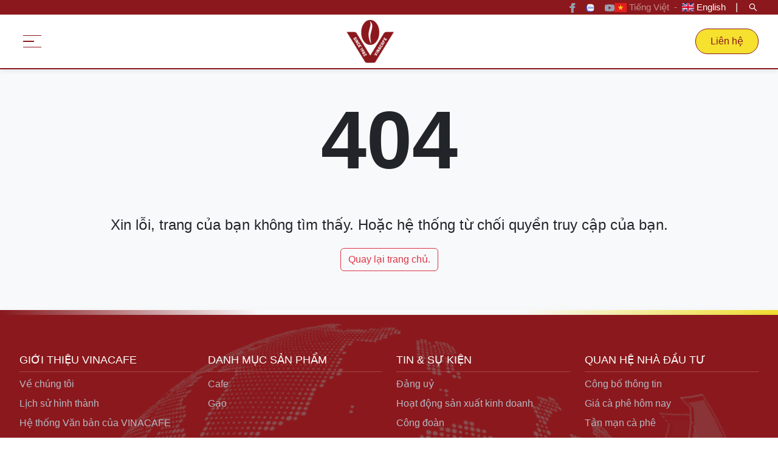

--- FILE ---
content_type: text/html; charset=utf-8
request_url: https://www.vinacafe.com.vn/wp-content/uploads/2022/08/B%EF%BF%BD%EF%BF%BDo-c%EF%BF%BD%EF%BF%BDo-ki%EF%BF%BD%EF%BF%BD%EF%BF%BDm-to%EF%BF%BD%EF%BF%BDn-2021-CTY-716.pdf
body_size: 20600
content:
<!DOCTYPE html><html lang="vi" translate="no"><head>
        <meta charset="utf-8">
        <base href="/">
        <title>VINACAFE</title>
        <meta name="viewport" content="width=device-width, initial-scale=1">
        <meta name="theme-color" content="#313a47">
        <meta name="author" content="Chips">
        <meta http-equiv="Cache-Control" content="no-cache, no-store, must-revalidate">
        <meta http-equiv="pragma" content="no-cache">
        <meta http-equiv="Expires" content="0">
        <meta http-equiv="content-language" content="vi">
        <meta name="description" content="">
        <meta name="keywords" content="">
        <meta name="tags" content="">
        <link rel="alternate" hreflang="vi-vn" href="https://vinacafe.com.vn/">
        <meta name="medium" content="image">
        <meta name="robots" content="noarchive">
        <meta content="DOCUMENT" name="RESOURCE-TYPE">
        <meta name="copyright" content="2021">
        <meta property="og:url" content="">
        <meta property="og:site_name" content="VINACAFE">
        <meta property="og:title" content="">
        <meta property="og:description" content="">
        <meta property="og:image" content="">
        <meta property="og:image:alt" content="">
        <meta property="og:full_image" content="">
        <meta property="og:locale" content="en_VN">
        <meta property="og:type" content="website">
        <meta name="twitter:card" content="summary">
        <meta name="twitter:title" content="">
        <meta name="twitter:description" content="">
        <meta name="twitter:site" content="">
        <meta name="twitter:image" content="">
        <meta name="twitter:image:src" content="">
        <meta name="audience" content="all">
        <meta name="resource-type" content="Document">
        <meta name="distribution" content="Global">
        <meta name="revisit-after" content="1 days">
        <link rel="icon" type="image/x-icon" href="">
        <link rel="image_src" href="">
        <link rel="apple-touch-icon" href="">
        <meta data-url-path="https://vinacafe.com.vn/brain/">
        <!-- Google Tag Manager -->
        <script>
            (function (w, d, s, l, i) {
                w[l] = w[l] || [];
                w[l].push({ 'gtm.start': new Date().getTime(), event: 'gtm.js' });
                var f = d.getElementsByTagName(s)[0],
                    j = d.createElement(s),
                    dl = l != 'dataLayer' ? '&l=' + l : '';
                j.async = true;
                j.src = 'https://www.googletagmanager.com/gtm.js?id=' + i + dl;
                f.parentNode.insertBefore(j, f);
            })(window, document, 'script', 'dataLayer', 'GTM-W5X5VF5L');
        </script>
        <!-- End Google Tag Manager -->
        <!-- <meta data-url-path="http://localhost:3000/brain/" /> -->
        <!-- <meta data-url-path="http://localhost:4004/brain/" /> -->

        <script>
            window['globals'] = window['globals'] ? window['globals'] : {};
        </script>
        <script class="amp-application" type="application/ld+json">
            []
        </script>

        <!-- Google tag (gtag.js) -->
        <script async="" src="https://www.googletagmanager.com/gtag/js?id=G-M5XXQTPP95"></script>
        <script>
            window.dataLayer = window.dataLayer || [];
            function gtag() {
                dataLayer.push(arguments);
            }
            gtag('js', new Date());

            gtag('config', 'G-M5XXQTPP95');
        </script>
    <link rel="stylesheet" href="styles.b7a512941725cab1fab7.css"><style ng-transition="app-root"></style><meta name="description" content="VINACAFE"><style ng-transition="app-root">@-webkit-keyframes shine{to{left:100%}}@keyframes shine{to{left:100%}}@-webkit-keyframes appear{0%{display:none;opacity:0;transform:translateX(100%)}25%{display:none;opacity:0;transform:translateX(-100%)}50%{opacity:.5;transform:matrix(1,0,0,1,40,0)}to{transform:matrix(1,0,0,1,0,0)}}@keyframes appear{0%{display:none;opacity:0;transform:translateX(100%)}25%{display:none;opacity:0;transform:translateX(-100%)}50%{opacity:.5;transform:matrix(1,0,0,1,40,0)}to{transform:matrix(1,0,0,1,0,0)}}@-webkit-keyframes slide-down{0%{transform:translateY(-100%)}to{transform:translateY(0)}}@keyframes slide-down{0%{transform:translateY(-100%)}to{transform:translateY(0)}}@-webkit-keyframes video-circle-anim{0%{opacity:.1;transform:rotate(0) scale(.5) skew(1deg)}30%{opacity:.5;transform:rotate(0) scale(.7) skew(1deg)}to{opacity:.1;transform:rotate(0) scale(1) skew(1deg)}}@keyframes video-circle-anim{0%{opacity:.1;transform:rotate(0) scale(.5) skew(1deg)}30%{opacity:.5;transform:rotate(0) scale(.7) skew(1deg)}to{opacity:.1;transform:rotate(0) scale(1) skew(1deg)}}@-webkit-keyframes video-circle-fill-anim{0%{opacity:.2;transform:rotate(0) scale(.7) skew(1deg)}50%{opacity:.2;transform:rotate(0) scale(1) skew(1deg)}to{opacity:.2;transform:rotate(0) scale(.7) skew(1deg)}}@keyframes video-circle-fill-anim{0%{opacity:.2;transform:rotate(0) scale(.7) skew(1deg)}50%{opacity:.2;transform:rotate(0) scale(1) skew(1deg)}to{opacity:.2;transform:rotate(0) scale(.7) skew(1deg)}}.header[_ngcontent-sc57]{box-shadow:0 2px 8px rgba(9,30,66,.1);position:relative;z-index:999}.sub--header[_ngcontent-sc57]{background-color:var(--color-primary);color:#fff}.logo-header[_ngcontent-sc57]   img[_ngcontent-sc57]{max-height:60pt;-o-object-fit:contain;object-fit:contain;width:100%}@media (max-width:425px){.logo-header[_ngcontent-sc57]   img[_ngcontent-sc57]{max-height:30pt}}.navbar-fixed[_ngcontent-sc57]   .logo-header[_ngcontent-sc57]   img[_ngcontent-sc57]{height:45pt!important;transition:.3s}.header-primary[_ngcontent-sc57]{border-bottom:2px solid var(--color-primary)}.header-primary[_ngcontent-sc57]   .btn-signVINACAFE[_ngcontent-sc57]{background-color:#f5e12e;border-color:1px solid var(--color-primary)!important;border-radius:20px;color:var(--color-primary)!important;white-space:nowrap}@media (max-width:425px){.header-primary[_ngcontent-sc57]   .btn-signVINACAFE[_ngcontent-sc57]{font-size:12px}}.nav-open-btn[_ngcontent-sc57]{background-color:transparent!important}.nav-open-btn[_ngcontent-sc57]   [_ngcontent-sc57]:focus{outline:none!important}.nav-open-btn[_ngcontent-sc57]   .line[_ngcontent-sc57]{background-color:var(--color-primary);height:1.5px;margin:8px 0;transition:all .3s ease-in-out;width:30px}.nav-open-btn[_ngcontent-sc57]   .line[_ngcontent-sc57]:nth-child(2){margin-right:6px;width:18px}.nav-open-btn.active[_ngcontent-sc57]   .line[_ngcontent-sc57]:first-child{transform:translateY(10px) rotate(45deg);width:40px}.nav-open-btn.active[_ngcontent-sc57]   .line[_ngcontent-sc57]:nth-child(2){opacity:0}.nav-open-btn.active[_ngcontent-sc57]   .line[_ngcontent-sc57]:nth-child(3){transform:translateY(-8px) rotate(-45deg);width:40px}.header-menu[_ngcontent-sc57]{background-image:url(/assets/img/bg/bg-menu.png);background-repeat:no-repeat;background-size:cover;display:flex;height:calc(100vh - 100px);position:absolute;width:100%;z-index:99}.header-menu[_ngcontent-sc57]:before{content:"";height:100%;position:absolute;top:0;width:100%;z-index:0}.header-menu[_ngcontent-sc57]   div[_ngcontent-sc57]{-webkit-animation:slide-right 1s ease-in-out;animation:slide-right 1s ease-in-out;box-shadow:0 2px 8px rgba(217,25,25,.1);height:calc(100vh - 100px);overflow:auto;padding:0 8%;width:100%}@media (max-width:768px){.header-menu[_ngcontent-sc57]   div[_ngcontent-sc57]{background-color:#fff;height:calc(100vh - 80px);padding:0;width:100%}}</style><style ng-transition="app-root">.box-footer-top[_ngcontent-sc58]{background:linear-gradient(90deg,var(--color-primary),#fff,#fff,#f5e12e) 0 0 no-repeat padding-box padding-box transparent;padding:4px}.box-footer[_ngcontent-sc58]{background-color:var(--color-primary);background-image:url(/assets/img/bg/bg-footer3.png);background-repeat:no-repeat;background-size:cover;box-shadow:0 0 15px 0 rgba(41,61,88,.1);position:relative;z-index:9}.box-footer[_ngcontent-sc58]   .logo[_ngcontent-sc58]{width:180px}@media (max-width:425px){.box-footer[_ngcontent-sc58]   .logo[_ngcontent-sc58]{width:160px}}.box-footer[_ngcontent-sc58]   h5[_ngcontent-sc58]{font-size:1.1rem}.box-footer[_ngcontent-sc58]   .content[_ngcontent-sc58]   a[_ngcontent-sc58]   span[_ngcontent-sc58], .box-footer[_ngcontent-sc58]   .content[_ngcontent-sc58]   div[_ngcontent-sc58]   span[_ngcontent-sc58]{color:#b5bbc6;transition:all .3s}.box-footer[_ngcontent-sc58]   .content[_ngcontent-sc58]   a[_ngcontent-sc58]   span[_ngcontent-sc58]:hover, .box-footer[_ngcontent-sc58]   .content[_ngcontent-sc58]   div[_ngcontent-sc58]   span[_ngcontent-sc58]:hover{color:#fff;transition:all .3s}.box-footer[_ngcontent-sc58]   .company[_ngcontent-sc58]   h3[_ngcontent-sc58]{font-size:33px}.box-footer[_ngcontent-sc58]   .company[_ngcontent-sc58]   span[_ngcontent-sc58]{color:#b5bbc6;transition:all .3s}@media (max-width:425px){.box-footer[_ngcontent-sc58]   .company[_ngcontent-sc58]{text-align:center!important}.box-footer[_ngcontent-sc58]   .company[_ngcontent-sc58]   h3[_ngcontent-sc58]{font-size:33px}}.btn-signVINACAFE[_ngcontent-sc58]{background-color:#f5e12e}.btn-signVINACAFE[_ngcontent-sc58]   span[_ngcontent-sc58]{color:var(--color-primary)!important;font-weight:600}</style><style ng-transition="app-root">.menu[_ngcontent-sc55]{-webkit-animation:appear 2s ease-in-out;animation:appear 2s ease-in-out;-webkit-animation-fill-mode:both;animation-fill-mode:both;background:#f5f5f5;height:100%;position:relative}.menu[_ngcontent-sc55]   li[_ngcontent-sc55]{transition:.2s}.menu[_ngcontent-sc55]   nav[_ngcontent-sc55]   ul[_ngcontent-sc55]   li.nav-item[_ngcontent-sc55]:last-child{border-bottom:none}.menu[_ngcontent-sc55]{height:1000px}.mobile-slider[_ngcontent-sc55]{background:#fff;display:block;height:calc(100vh - 6rem);left:100%;opacity:0;overflow:hidden;position:absolute;top:0;transition:.4s;visibility:hidden;width:100%;z-index:5}.active-menu-child.menu-child[_ngcontent-sc55]{left:0;opacity:1;overflow:visible;overflow-x:hidden;overflow-y:auto;visibility:visible}</style><style ng-transition="app-root">@-webkit-keyframes shine{to{left:100%}}@keyframes shine{to{left:100%}}@-webkit-keyframes appear{0%{display:none;opacity:0;transform:translateX(100%)}25%{display:none;opacity:0;transform:translateX(-100%)}50%{opacity:.5;transform:matrix(1,0,0,1,40,0)}to{transform:matrix(1,0,0,1,0,0)}}@keyframes appear{0%{display:none;opacity:0;transform:translateX(100%)}25%{display:none;opacity:0;transform:translateX(-100%)}50%{opacity:.5;transform:matrix(1,0,0,1,40,0)}to{transform:matrix(1,0,0,1,0,0)}}@-webkit-keyframes slide-down{0%{transform:translateY(-100%)}to{transform:translateY(0)}}@keyframes slide-down{0%{transform:translateY(-100%)}to{transform:translateY(0)}}@-webkit-keyframes video-circle-anim{0%{opacity:.1;transform:rotate(0) scale(.5) skew(1deg)}30%{opacity:.5;transform:rotate(0) scale(.7) skew(1deg)}to{opacity:.1;transform:rotate(0) scale(1) skew(1deg)}}@keyframes video-circle-anim{0%{opacity:.1;transform:rotate(0) scale(.5) skew(1deg)}30%{opacity:.5;transform:rotate(0) scale(.7) skew(1deg)}to{opacity:.1;transform:rotate(0) scale(1) skew(1deg)}}@-webkit-keyframes video-circle-fill-anim{0%{opacity:.2;transform:rotate(0) scale(.7) skew(1deg)}50%{opacity:.2;transform:rotate(0) scale(1) skew(1deg)}to{opacity:.2;transform:rotate(0) scale(.7) skew(1deg)}}@keyframes video-circle-fill-anim{0%{opacity:.2;transform:rotate(0) scale(.7) skew(1deg)}50%{opacity:.2;transform:rotate(0) scale(1) skew(1deg)}to{opacity:.2;transform:rotate(0) scale(.7) skew(1deg)}}.menu[_ngcontent-sc56]{height:100%;overflow:scroll;scrollbar-width:none;z-index:99}.menu[_ngcontent-sc56]   ul[_ngcontent-sc56]{height:100%;position:relative}.menu[_ngcontent-sc56]   ul[_ngcontent-sc56]   .navbar-nav-div[_ngcontent-sc56]:hover   .menu-child[_ngcontent-sc56]{opacity:1;visibility:visible}.menu[_ngcontent-sc56]   ul[_ngcontent-sc56]   .navbar-nav-div[_ngcontent-sc56]:hover   .menu-child[_ngcontent-sc56]   li[_ngcontent-sc56]   a[_ngcontent-sc56]{color:#fff!important;transition:.3s}.menu[_ngcontent-sc56]   ul[_ngcontent-sc56]   .navbar-nav-div[_ngcontent-sc56]:hover   .menu-child[_ngcontent-sc56]   li[_ngcontent-sc56]:hover   a[_ngcontent-sc56]{color:#a9a6a6!important;transform:matrix(1,0,0,1,20,0)}.menu[_ngcontent-sc56]   ul[_ngcontent-sc56]   li[_ngcontent-sc56]{-webkit-animation:appear 2s ease-in-out;animation:appear 2s ease-in-out;-webkit-animation-fill-mode:both;animation-fill-mode:both;border-radius:20px;color:#fff;cursor:pointer;padding:0 15px}@media (max-width:425px){.menu[_ngcontent-sc56]   ul[_ngcontent-sc56]   li[_ngcontent-sc56]   .menu-child[_ngcontent-sc56]{background-color:red;left:0;position:absolute;top:0;visibility:visible;width:100%;z-index:999}}.menu[_ngcontent-sc56]   ul[_ngcontent-sc56]   li[_ngcontent-sc56]:hover{transition:.3s}.menu[_ngcontent-sc56]   ul[_ngcontent-sc56]   li[_ngcontent-sc56]:hover   a[_ngcontent-sc56]{color:#a9a6a6!important}.menu[_ngcontent-sc56]   ul[_ngcontent-sc56]   .menu-child[_ngcontent-sc56]{display:block;left:100%;opacity:0;position:absolute;scrollbar-width:none;top:20%;transition:.4s;visibility:hidden;z-index:9}.menu[_ngcontent-sc56]   ul[_ngcontent-sc56]   .menu-child[_ngcontent-sc56]   h4[_ngcontent-sc56]{font-size:20px}</style><style ng-transition="app-root">.text-error[_ngcontent-sc120]{font-size:135px;font-weight:700}</style></head>

    <body>
        <!-- Google Tag Manager (noscript) -->
        <noscript><iframe
                src="https://www.googletagmanager.com/ns.html?id=GTM-W5X5VF5L"
                height="0"
                width="0"
                style="display: none; visibility: hidden"
            ></iframe
        ></noscript>
        <!-- End Google Tag Manager (noscript) -->
        <app-root _nghost-sc17="" ng-version="11.2.12"><router-outlet _ngcontent-sc17=""></router-outlet><app-frontend><app-header _nghost-sc57=""><div _ngcontent-sc57="" id="header" class="header"><div _ngcontent-sc57="" class="sub--header"><div _ngcontent-sc57="" class="container-main"><div _ngcontent-sc57="" class="container-fluid"><div _ngcontent-sc57="" class="d-flex justify-content-end align-items-center"><!----><!----><!----><!----><div _ngcontent-sc57="" class="d-flex align-items-center"><!----><span _ngcontent-sc57="" class="mx-3">|</span><button _ngcontent-sc57="" class="btn border-0 p-0 d-flex" style="outline: none;"><img _ngcontent-sc57="" src="/assets/img/icon/search.svg" width="18px" height="14px" alt="search"></button></div></div></div></div></div><div _ngcontent-sc57="" id="primary-header" class="bg-white header-primary"><div _ngcontent-sc57="" class="container-main"><div _ngcontent-sc57="" class="container-fluid"><div _ngcontent-sc57="" class="d-flex align-items-center justify-content-between py-1"><button _ngcontent-sc57="" type="button" class="nav-open-btn"><span _ngcontent-sc57="" class="line d-block"></span><span _ngcontent-sc57="" class="line d-block"></span><span _ngcontent-sc57="" class="line d-block"></span></button><div _ngcontent-sc57=""><a _ngcontent-sc57="" class="logo-header" href="/undefined"><!----></a></div><div _ngcontent-sc57="" class="d-flex align-items-center"><a _ngcontent-sc57="" target="_blank" class="btn border btn-signVINACAFE px-md-4 px-2 py-md-2 py-1" href="FELinksign"><span _ngcontent-sc57="">FETitleSignAD</span></a></div></div></div></div></div></div><div _ngcontent-sc57="" class="header-menu d-none"><div _ngcontent-sc57=""><app-menu-mobile _ngcontent-sc57="" class="d-block d-md-none" _nghost-sc55=""><div _ngcontent-sc55="" id="menu-mobi" class="bg-white menu"><nav _ngcontent-sc55="" class="navbar p-0"><!----></nav></div></app-menu-mobile><app-menu _ngcontent-sc57="" class="d-none d-md-block" _nghost-sc56=""><div _ngcontent-sc56="" class="menu py-3"><!----></div></app-menu></div></div></app-header><main id="typePage" class="bg-light" style="min-height: calc(100vh - 350px);"><router-outlet></router-outlet><app-not-found _nghost-sc120=""><div _ngcontent-sc120="" class="box-white pt-3 pb-3"><div _ngcontent-sc120="" class="container-main"><div _ngcontent-sc120="" class="container-fluid"><div _ngcontent-sc120="" class="row"><div _ngcontent-sc120="" class="col-md-12"><div _ngcontent-sc120="" class="pb-4 text-center text-error text-uppercase">NotFound.title</div><h4 _ngcontent-sc120="" class="text-center">NotFound.message</h4><div _ngcontent-sc120="" class="text-center pt-3 pb-5"><a _ngcontent-sc120="" class="btn btn-outline-danger" style="outline: none; font-size: 16px;" href="/"> NotFound.reHome </a></div></div></div></div></div></div></app-not-found><!----><div id="scroll-top" class="scroll-top bg-white position-fixed cursor-pointer rounded-circle"><i class="fas fa-arrow-up position-absolute"></i><svg width="100%" height="100%" viewBox="-1 -1 102 102"><path d="M50,1 a49,49 0 0,1 0,98 a49,49 0 0,1 0,-98"></path></svg></div></main><app-footer _nghost-sc58=""><div _ngcontent-sc58="" class="box-footer-top"></div><div _ngcontent-sc58="" class="box-footer-body"><div _ngcontent-sc58="" class="box-footer pb-2"><div _ngcontent-sc58="" class="container-main pt-3 pt-lg-5"><div _ngcontent-sc58="" class="container-fluid"><div _ngcontent-sc58="" class="row"><div _ngcontent-sc58="" class="col-12 col-md-3 pt-3"><div _ngcontent-sc58=""><h5 _ngcontent-sc58="" class="text-white"> FEFooter.about </h5><hr _ngcontent-sc58="" class="border-top my-2" style="border-color: rgba(173, 171, 171, 0.466);"><div _ngcontent-sc58="" class="mb-2 content"><ul _ngcontent-sc58="" class="p-0" style="list-style: none;"><!----></ul></div></div></div><div _ngcontent-sc58="" class="col-12 col-md-3 pt-3"><div _ngcontent-sc58=""><h5 _ngcontent-sc58="" class="text-white mb-0"> FEFooter.MENU2 </h5><hr _ngcontent-sc58="" class="border-top my-2" style="border-color: rgba(173, 171, 171, 0.466);"><div _ngcontent-sc58="" class="mb-2 content"><ul _ngcontent-sc58="" class="p-0" style="list-style: none;"><!----></ul></div></div></div><div _ngcontent-sc58="" class="col-12 col-md-3 pt-3"><h5 _ngcontent-sc58="" class="text-white"> FEFooter.news </h5><hr _ngcontent-sc58="" class="border-top my-2" style="border-color: rgba(173, 171, 171, 0.466);"><div _ngcontent-sc58="" class="mb-2 content"><ul _ngcontent-sc58="" class="p-0" style="list-style: none;"><!----></ul></div></div><div _ngcontent-sc58="" class="col-12 col-md-3 pt-3"><div _ngcontent-sc58=""><h5 _ngcontent-sc58="" class="text-white"> FEFooter.MENU3 </h5><hr _ngcontent-sc58="" class="border-top my-2" style="border-color: rgba(173, 171, 171, 0.466);"><div _ngcontent-sc58="" class="mb-2 content"><ul _ngcontent-sc58="" class="p-0" style="list-style: none;"><!----></ul></div></div></div></div><hr _ngcontent-sc58="" class="border-top my-2" style="border-color: rgba(173, 171, 171, 0.466);"></div></div><div _ngcontent-sc58="" class="container-main text-white-50"><div _ngcontent-sc58="" class="container-fluid"><div _ngcontent-sc58="" class="row"><div _ngcontent-sc58="" class="col-md-12 col-12 d-none d-md-block"><div _ngcontent-sc58="" class="py-1 d-flex justify-content-between"><small _ngcontent-sc58=""> Copyright © 2024 VINACAFE. All rights reserved | Powered by <a _ngcontent-sc58="" href="https://chips.vn" target="_blank" class="text-white-50" style="color: #ffffff; display: inline;">Chips</a></small><small _ngcontent-sc58="" class="text-right"> VINACAFE - Viet Nam National Coffee Corporation </small></div></div></div><div _ngcontent-sc58="" class="d-block d-md-none"><div _ngcontent-sc58="" class="d-flex justify-content-center align-items-center py-2"><small _ngcontent-sc58=""> Copyright © 2024 VINACAFE. </small> &nbsp; <small _ngcontent-sc58="" class="text-right"> Powered by <a _ngcontent-sc58="" href="https://chips.vn" target="_blank" class="p-0 text-white-50" style="display: inline;">Chips</a></small></div></div></div></div></div></div></app-footer></app-frontend><!----></app-root>
        <!-- ==================== CKEditor ==================== -->
        <script type="text/javascript" src="./assets/ckeditor/ckeditor.js" importance="high"></script>
        <!-- ==================== App ==================== -->
    <script src="runtime.2136e2f36c3bee5e62e5.js" defer=""></script><script src="polyfills-es5.7a3dafa94ba09498111f.js" nomodule="" defer=""></script><script src="polyfills.6d8f75cb2f095be74f8d.js" defer=""></script><script src="scripts.ae9ab83ebedcd050dea3.js" defer=""></script><script src="main.9d2e54b8d4654ab46eb9.js" defer=""></script>

<script id="app-root-state" type="application/json">{}</script></body></html>

--- FILE ---
content_type: application/javascript; charset=UTF-8
request_url: https://www.vinacafe.com.vn/3.18353be8c3cccc194fe0.js
body_size: 16006
content:
(window.webpackJsonp=window.webpackJsonp||[]).push([[3],{"+IXT":function(t,e,n){"use strict";n.d(e,"a",function(){return c});var i=n("K3ix"),o=n("XNiG"),a=n("fXoL"),s=n("sYmb"),r=function(t){return{name:t}},c=function(){function t(t,e,n,i){this.modalRef=t,this.translate=e,this.modalService=n,this.data=i,this.messages=i.initialState.messages,this.name=i.initialState.name}return t.prototype.ngOnInit=function(){this.onClose=new o.a},t.prototype.onConfirm=function(){this.onClose.next(!0),this.modalRef.hide()},t.\u0275fac=function(e){return new(e||t)(a.Lb(i.a),a.Lb(s.e),a.Lb(i.b),a.Lb(i.d))},t.\u0275cmp=a.Fb({type:t,selectors:[["app-alert"]],decls:13,vars:12,consts:[["aria-hidden","false",1,"modal-body","bg-white"],[1,"d-flex"],[1,"far","fa-question-circle","text-left","text-danger",2,"font-size","100px"],[1,"my-auto","ml-2"],[1,"text-right"],["type","button",1,"btn","btn-default","mr-2",3,"click"],["type","button",1,"btn","btn-danger",3,"click"]],template:function(t,e){1&t&&(a.Rb(0,"div",0),a.Rb(1,"div",1),a.Mb(2,"i",2),a.Rb(3,"p",3),a.Ec(4),a.dc(5,"translate"),a.Qb(),a.Qb(),a.Rb(6,"div",4),a.Rb(7,"button",5),a.Yb("click",function(){return e.modalRef.hide()}),a.Ec(8),a.dc(9,"translate"),a.Qb(),a.Rb(10,"button",6),a.Yb("click",function(){return e.onConfirm()}),a.Ec(11),a.dc(12,"translate"),a.Qb(),a.Qb(),a.Qb()),2&t&&(a.zb(4),a.Fc(a.fc(5,3,e.messages,a.nc(10,r,e.name))),a.zb(4),a.Fc(a.ec(9,6,"btn.close")),a.zb(3),a.Fc(a.ec(12,8,"btn.ok")))},pipes:[s.d],encapsulation:2}),t}()},"8wqI":function(t,e,n){"use strict";n.d(e,"a",function(){return a});var i=n("ofXK"),o=n("fXoL"),a=function(){function t(){}return t.\u0275fac=function(e){return new(e||t)},t.\u0275mod=o.Jb({type:t}),t.\u0275inj=o.Ib({imports:[[i.c]]}),t}()},D0XW:function(t,e,n){"use strict";n.d(e,"a",function(){return o});var i=n("3N8a"),o=new(n("IjjT").a)(i.a)},Mfq2:function(t,e,n){"use strict";n.d(e,"a",function(){return _}),n.d(e,"b",function(){return w});var i=n("vuIU"),o=n("1OyB"),a=n("fXoL"),s=n("lUod"),r=n("mrSG"),c=n("3XJ7"),l=n("WyaX"),d=n("HDdC"),u=n("D0XW"),p=n("DH7j");function h(t){return!Object(p.a)(t)&&t-parseFloat(t)+1>=0}var f=n("z+Ro");function b(t){var e=t.index,n=t.period,i=t.subscriber;if(i.next(e),!i.closed){if(-1===n)return i.complete();t.index=e+1,this.schedule(t,n)}}var g=n("ofXK"),y=["*"],m=function(){var t=function t(){Object(o.a)(this,t),this.adaptivePosition=!0,this.placement="top",this.triggers="hover focus",this.delay=0};return t.\u0275fac=function(e){return new(e||t)},t.\u0275prov=Object(a.Hb)({factory:function(){return new t},token:t,providedIn:"root"}),t}(),v=function(){var t=function(){function t(e){Object(o.a)(this,t),Object.assign(this,e)}return Object(i.a)(t,[{key:"isBs3",get:function(){return Object(s.d)()}},{key:"ngAfterViewInit",value:function(){this.classMap={in:!1,fade:!1},this.classMap[this.placement]=!0,this.classMap["tooltip-".concat(this.placement)]=!0,this.classMap.in=!0,this.animation&&(this.classMap.fade=!0),this.containerClass&&(this.classMap[this.containerClass]=!0)}}]),t}();return t.\u0275fac=function(e){return new(e||t)(a.Lb(m))},t.\u0275cmp=a.Fb({type:t,selectors:[["bs-tooltip-container"]],hostAttrs:["role","tooltip"],hostVars:7,hostBindings:function(t,e){2&t&&(a.Ab("id",e.id),a.Bb("tooltip in tooltip-"+e.placement+" bs-tooltip-"+e.placement+" "+e.placement+" "+e.containerClass),a.Db("show",!e.isBs3)("bs3",e.isBs3))},ngContentSelectors:y,decls:3,vars:0,consts:[[1,"tooltip-arrow","arrow"],[1,"tooltip-inner"]],template:function(t,e){1&t&&(a.ic(),a.Mb(0,"div",0),a.Rb(1,"div",1),a.hc(2),a.Qb())},styles:[".tooltip[_nghost-%COMP%] {\n      display: block;\n      pointer-events: none;\n    }\n    .bs3.tooltip.top[_nghost-%COMP%] > .arrow[_ngcontent-%COMP%] {\n      margin-left: -2px;\n    }\n    .bs3.tooltip.bottom[_nghost-%COMP%] {\n      margin-top: 0px;\n    }\n    .bs3.bs-tooltip-left[_nghost-%COMP%], .bs3.bs-tooltip-right[_nghost-%COMP%]{\n      margin: 0px;\n    }\n    .bs3.bs-tooltip-right[_nghost-%COMP%]   .arrow[_ngcontent-%COMP%], .bs3.bs-tooltip-left[_nghost-%COMP%]   .arrow[_ngcontent-%COMP%] {\n      margin: .3rem 0;\n    }"],changeDetection:0}),t}(),O=0,_=function(){var t=function(){function t(e,n,i,s,r,c){Object(o.a)(this,t),this._elementRef=s,this._renderer=r,this._positionService=c,this.tooltipId=O++,this.tooltipChange=new a.n,this.containerClass="",this.tooltipAnimation=!0,this.tooltipFadeDuration=150,this.tooltipStateChanged=new a.n,this._tooltip=n.createLoader(this._elementRef,e,this._renderer).provide({provide:m,useValue:i}),Object.assign(this,i),this.onShown=this._tooltip.onShown,this.onHidden=this._tooltip.onHidden}return Object(i.a)(t,[{key:"isOpen",get:function(){return this._tooltip.isShown},set:function(t){t?this.show():this.hide()}},{key:"htmlContent",set:function(t){Object(s.j)("tooltipHtml was deprecated, please use `tooltip` instead"),this.tooltip=t}},{key:"_placement",set:function(t){Object(s.j)("tooltipPlacement was deprecated, please use `placement` instead"),this.placement=t}},{key:"_isOpen",get:function(){return Object(s.j)("tooltipIsOpen was deprecated, please use `isOpen` instead"),this.isOpen},set:function(t){Object(s.j)("tooltipIsOpen was deprecated, please use `isOpen` instead"),this.isOpen=t}},{key:"_enable",get:function(){return Object(s.j)("tooltipEnable was deprecated, please use `isDisabled` instead"),this.isDisabled},set:function(t){Object(s.j)("tooltipEnable was deprecated, please use `isDisabled` instead"),this.isDisabled=!t}},{key:"_appendToBody",get:function(){return Object(s.j)('tooltipAppendToBody was deprecated, please use `container="body"` instead'),"body"===this.container},set:function(t){Object(s.j)('tooltipAppendToBody was deprecated, please use `container="body"` instead'),this.container=t?"body":this.container}},{key:"_popupClass",set:function(t){Object(s.j)("tooltipClass deprecated")}},{key:"_tooltipContext",set:function(t){Object(s.j)("tooltipContext deprecated")}},{key:"_tooltipPopupDelay",set:function(t){Object(s.j)("tooltipPopupDelay is deprecated, use `delay` instead"),this.delay=t}},{key:"_tooltipTrigger",get:function(){return Object(s.j)("tooltipTrigger was deprecated, please use `triggers` instead"),this.triggers},set:function(t){Object(s.j)("tooltipTrigger was deprecated, please use `triggers` instead"),this.triggers=(t||"").toString()}},{key:"ngOnInit",value:function(){var t=this;this._tooltip.listen({triggers:this.triggers,show:function(){return t.show()}}),this.tooltipChange.subscribe(function(e){e||t._tooltip.hide()}),this.onShown.subscribe(function(){t.setAriaDescribedBy()}),this.onHidden.subscribe(function(){t.setAriaDescribedBy()})}},{key:"setAriaDescribedBy",value:function(){this._ariaDescribedby=this.isOpen?"tooltip-".concat(this.tooltipId):null,this._ariaDescribedby?this._renderer.setAttribute(this._elementRef.nativeElement,"aria-describedby",this._ariaDescribedby):this._renderer.removeAttribute(this._elementRef.nativeElement,"aria-describedby")}},{key:"toggle",value:function(){if(this.isOpen)return this.hide();this.show()}},{key:"show",value:function(){var t=this;if(this._positionService.setOptions({modifiers:{flip:{enabled:this.adaptivePosition},preventOverflow:{enabled:this.adaptivePosition}}}),!(this.isOpen||this.isDisabled||this._delayTimeoutId)&&this.tooltip){var e=function(){t._delayTimeoutId&&(t._delayTimeoutId=void 0),t._tooltip.attach(v).to(t.container).position({attachment:t.placement}).show({content:t.tooltip,placement:t.placement,containerClass:t.containerClass,id:"tooltip-".concat(t.tooltipId)})},n=function(){t._tooltipCancelShowFn&&t._tooltipCancelShowFn()};this.delay?(this._delaySubscription&&this._delaySubscription.unsubscribe(),this._delaySubscription=function(){var t=arguments.length>0&&void 0!==arguments[0]?arguments[0]:0,e=arguments.length>1?arguments[1]:void 0,n=arguments.length>2?arguments[2]:void 0,i=-1;return h(e)?i=Number(e)<1?1:Number(e):Object(f.a)(e)&&(n=e),Object(f.a)(n)||(n=u.a),new d.a(function(e){var o=h(t)?t:+t-n.now();return n.schedule(b,o,{index:0,period:i,subscriber:e})})}(this.delay).subscribe(function(){e(),n()}),this.triggers&&Object(s.f)(this.triggers).forEach(function(e){t._tooltipCancelShowFn=t._renderer.listen(t._elementRef.nativeElement,e.close,function(){t._delaySubscription.unsubscribe(),n()})})):e()}}},{key:"hide",value:function(){var t=this;this._delayTimeoutId&&(clearTimeout(this._delayTimeoutId),this._delayTimeoutId=void 0),this._tooltip.isShown&&(this._tooltip.instance.classMap.in=!1,setTimeout(function(){t._tooltip.hide()},this.tooltipFadeDuration))}},{key:"ngOnDestroy",value:function(){this._tooltip.dispose(),this.tooltipChange.unsubscribe(),this._delaySubscription&&this._delaySubscription.unsubscribe(),this.onShown.unsubscribe(),this.onHidden.unsubscribe()}}]),t}();return t.\u0275fac=function(e){return new(e||t)(a.Lb(a.P),a.Lb(c.a),a.Lb(m),a.Lb(a.l),a.Lb(a.E),a.Lb(l.a))},t.\u0275dir=a.Gb({type:t,selectors:[["","tooltip",""],["","tooltipHtml",""]],inputs:{containerClass:"containerClass",tooltipAnimation:"tooltipAnimation",tooltipFadeDuration:"tooltipFadeDuration",isOpen:"isOpen",htmlContent:["tooltipHtml","htmlContent"],tooltip:"tooltip",_placement:["tooltipPlacement","_placement"],placement:"placement",_isOpen:["tooltipIsOpen","_isOpen"],_enable:["tooltipEnable","_enable"],isDisabled:"isDisabled",_appendToBody:["tooltipAppendToBody","_appendToBody"],container:"container",_popupClass:["tooltipClass","_popupClass"],_tooltipContext:["tooltipContext","_tooltipContext"],_tooltipPopupDelay:["tooltipPopupDelay","_tooltipPopupDelay"],delay:"delay",_tooltipTrigger:["tooltipTrigger","_tooltipTrigger"],triggers:"triggers",adaptivePosition:"adaptivePosition"},outputs:{tooltipChange:"tooltipChange",tooltipStateChanged:"tooltipStateChanged",onShown:"onShown",onHidden:"onHidden"},exportAs:["bs-tooltip"]}),Object(r.b)([Object(s.a)(),Object(r.d)("design:type",Object)],t.prototype,"tooltip",void 0),t}(),w=function(){var t=function(){function t(){Object(o.a)(this,t)}return Object(i.a)(t,null,[{key:"forRoot",value:function(){return{ngModule:t,providers:[c.a,l.a]}}}]),t}();return t.\u0275fac=function(e){return new(e||t)},t.\u0275mod=a.Jb({type:t}),t.\u0275inj=a.Ib({imports:[[g.c]]}),t}()},eIsa:function(t,e,n){"use strict";n.d(e,"a",function(){return h}),n.d(e,"b",function(){return f});var i,o=n("1OyB"),a=n("vuIU"),s=n("fXoL"),r=n("ofXK"),c=n("3Pt+");function l(t,e){t.onload=function(){this.onerror=this.onload=null,e(null,t)},t.onerror=function(){this.onerror=this.onload=null,e(new Error("Failed to load "+this.src),t)}}function d(t,e){t.onreadystatechange=function(){"complete"!=this.readyState&&"loaded"!=this.readyState||(this.onreadystatechange=null,e(null,t))}}function u(t,e){return"CKEDITOR"in window?Promise.resolve(CKEDITOR):"string"!=typeof t||t.length<1?Promise.reject(new TypeError("CKEditor URL must be a non-empty string.")):(i||(i=u.scriptLoader(t).then(function(t){return e&&e(t),t})),i)}function p(t,e){}u.scriptLoader=function(t){return new Promise(function(e,n){var o,a,s,r,c;o=t,a=function(t){return i=void 0,t?n(t):window.CKEDITOR?void e(CKEDITOR):n(new Error("Script loaded from editorUrl doesn't provide CKEDITOR namespace."))},r=document.head||document.getElementsByTagName("head")[0],"function"==typeof a&&(s=a,a={}),s=s||function(){},(c=document.createElement("script")).type=(a=a||{}).type||"text/javascript",c.charset=a.charset||"utf8",c.async=!("async"in a)||!!a.async,c.src=o,a.attrs&&function(t,e){for(var n in e)t.setAttribute(n,e[n])}(c,a.attrs),a.text&&(c.text=String(a.text)),("onload"in c?l:d)(c,s),c.onload||l(c,s),r.appendChild(c)})};var h=function(){var t=function(){function t(e,n){Object(o.a)(this,t),this.elementRef=e,this.ngZone=n,this.editorUrl="https://cdn.ckeditor.com/4.21.0/standard-all/ckeditor.js",this.tagName="textarea",this.type="classic",this.namespaceLoaded=new s.n,this.ready=new s.n,this.dataReady=new s.n,this.change=new s.n,this.dataChange=new s.n,this.dragStart=new s.n,this.dragEnd=new s.n,this.drop=new s.n,this.fileUploadResponse=new s.n,this.fileUploadRequest=new s.n,this.focus=new s.n,this.paste=new s.n,this.afterPaste=new s.n,this.blur=new s.n,this._readOnly=null,this._data=null,this._destroyed=!1}return Object(a.a)(t,[{key:"data",get:function(){return this._data},set:function(t){if(t!==this._data)return this.instance?(this.instance.setData(t),void(this._data=this.instance.getData())):void(this._data=t)}},{key:"readOnly",get:function(){return this.instance?this.instance.readOnly:this._readOnly},set:function(t){this.instance?this.instance.setReadOnly(t):this._readOnly=t}},{key:"ngAfterViewInit",value:function(){var t=this;u(this.editorUrl,function(e){t.namespaceLoaded.emit(e)}).then(function(){t._destroyed||t.ngZone.runOutsideAngular(t.createEditor.bind(t))}).catch(window.console.error)}},{key:"ngOnDestroy",value:function(){var t=this;this._destroyed=!0,this.ngZone.runOutsideAngular(function(){t.instance&&(t.instance.destroy(),t.instance=null)})}},{key:"writeValue",value:function(t){this.data=t}},{key:"registerOnChange",value:function(t){this.onChange=t}},{key:"registerOnTouched",value:function(t){this.onTouched=t}},{key:"createEditor",value:function(){var t,e,n=this,i=document.createElement(this.tagName);this.elementRef.nativeElement.appendChild(i);var o=null===(e=null===(t=this.config)||void 0===t?void 0:t.on)||void 0===e?void 0:e.instanceReady,a=Object.assign(Object.assign({},{delayIfDetached:!0}),this.config);void 0===a.on&&(a.on={}),a.on.instanceReady=function(t){var e=t.editor;n.instance=e,n.readOnly=null!==n._readOnly?n._readOnly:n.instance.readOnly,n.subscribe(n.instance);var i=e.undoManager;null!==n.data?(i&&i.lock(),e.setData(n.data,{callback:function(){n.data!==e.getData()&&e.fire(i?"change":"dataReady"),i&&i.unlock(),n.ngZone.run(function(){"function"==typeof o&&o(t),n.ready.emit(t)})}})):n.ngZone.run(function(){"function"==typeof o&&o(t),n.ready.emit(t)})},"inline"===this.type?CKEDITOR.inline(i,a):CKEDITOR.replace(i,a)}},{key:"subscribe",value:function(t){var e=this;t.on("focus",function(t){e.ngZone.run(function(){e.focus.emit(t)})}),t.on("paste",function(t){e.ngZone.run(function(){e.paste.emit(t)})}),t.on("afterPaste",function(t){e.ngZone.run(function(){e.afterPaste.emit(t)})}),t.on("dragend",function(t){e.ngZone.run(function(){e.dragEnd.emit(t)})}),t.on("dragstart",function(t){e.ngZone.run(function(){e.dragStart.emit(t)})}),t.on("drop",function(t){e.ngZone.run(function(){e.drop.emit(t)})}),t.on("fileUploadRequest",function(t){e.ngZone.run(function(){e.fileUploadRequest.emit(t)})}),t.on("fileUploadResponse",function(t){e.ngZone.run(function(){e.fileUploadResponse.emit(t)})}),t.on("blur",function(t){e.ngZone.run(function(){e.onTouched&&e.onTouched(),e.blur.emit(t)})}),t.on("dataReady",this.propagateChange,this),t.on(this.instance.undoManager?"change":"selectionCheck",this.propagateChange,this)}},{key:"propagateChange",value:function(t){var e=this;this.ngZone.run(function(){var n=e.instance.getData();"change"===t.name?e.change.emit(t):"dataReady"===t.name&&e.dataReady.emit(t),n!==e.data&&(e._data=n,e.dataChange.emit(n),e.onChange&&e.onChange(n))})}}]),t}();return t.\u0275fac=function(e){return new(e||t)(s.Lb(s.l),s.Lb(s.A))},t.\u0275cmp=s.Fb({type:t,selectors:[["ckeditor"]],inputs:{editorUrl:"editorUrl",tagName:"tagName",type:"type",data:"data",readOnly:"readOnly",config:"config"},outputs:{namespaceLoaded:"namespaceLoaded",ready:"ready",dataReady:"dataReady",change:"change",dataChange:"dataChange",dragStart:"dragStart",dragEnd:"dragEnd",drop:"drop",fileUploadResponse:"fileUploadResponse",fileUploadRequest:"fileUploadRequest",focus:"focus",paste:"paste",afterPaste:"afterPaste",blur:"blur"},features:[s.yb([{provide:c.h,useExisting:Object(s.T)(function(){return t}),multi:!0}])],decls:1,vars:0,template:function(t,e){1&t&&s.Cc(0,p,0,0,"ng-template")},encapsulation:2}),t}(),f=function(){var t=function t(){Object(o.a)(this,t)};return t.\u0275fac=function(e){return new(e||t)},t.\u0275mod=s.Jb({type:t}),t.\u0275inj=s.Ib({imports:[[c.f,r.c]]}),t}()}}]);

--- FILE ---
content_type: application/javascript; charset=UTF-8
request_url: https://www.vinacafe.com.vn/19.886633826822412dc67e.js
body_size: 32774
content:
(window.webpackJsonp=window.webpackJsonp||[]).push([[19],{"6Evb":function(t,e,n){"use strict";n.d(e,"b",function(){return i}),n.d(e,"c",function(){return s}),n.d(e,"e",function(){return o}),n.d(e,"a",function(){return r}),n.d(e,"d",function(){return a});var i=[{title:"settings.banner",link:"slide",key:"CATEGORY_slide"},{title:"settings.content",link:"content",key:"CATEGORY_content"},{title:"settings.product",link:"product",key:"CATEGORY_product"},{title:"settings.document",link:"document",key:"CATEGORY_document"},{title:"settings.tags.title",link:"tags",key:"CATEGORY_tags"},{title:"settings.redirect.title",link:"redirect",key:"CATEGORY_redirect"}],s=[{title:"settings.website.website",link:"website",key:"website"},{title:"settings.email.smtp",link:"email",key:"email"},{title:"settings.menu.title",link:"menu",key:"menu"},{title:"settings.infoCompany",link:"info-company",key:"info-company"},{title:"settings.socialNetwork",link:"social-network",key:"social-network"},{title:"settings.createSitemap",link:"create-sitemap",key:"create-sitemap"},{title:"settings.language.name",link:"language",key:"language"},{title:"settings.permission",link:"permission",key:"permission"},{title:"settings.other",link:"other",key:"other"}],o="contents-approved",r=[{link:"dashboard",title:"menu.dashboard",icon:"fas fa-hourglass-half",key:"tq"},{link:"category",title:"menu.category",icon:"fas fa-list-alt",key:"category",data:i},{link:"contact",title:"menu.contact",icon:"far fa-id-badge",key:"contact"},{link:"pages",title:"menu.pages",icon:"fas fa-window-restore",key:"pages"},{link:"product",title:"menu.product",icon:"fas fa-calendar",key:"product"},{link:"contents",title:"menu.contents",icon:"fas fa-newspaper",key:"contents",data:[{title:"menu.contentsAdd",key:"contents"},{title:"menu.contentsApproved",key:o}]},{link:"documents",title:"menu.documents",icon:"fas fa-file",key:"documents"},{link:"members",title:"menu.members",icon:"fas fa-building",key:"members"},{link:"member-user",title:"menu.memberUser",icon:"fas fa-users",key:"memberUser"},{link:"users",title:"menu.user",icon:"fas fa-user-shield",key:"user"},{link:"settings",title:"menu.settings",icon:"fas fa-cog",key:"settings",data:s}],a=function(t){var e=[];t=t.filter(function(t){delete t.data;var n=isNaN(+t.group_id)&&t.group_id?0:+t.group_id;return 0!=n&&e.push(t),0==n});var n=function(t,i,s){if(void 0===s&&(s=0),s+=1,1==i)return t;for(var o=function(i){var o=t[i].data&&t[i].data.length>0?t[i].data:[];e=e.filter(function(e){var n=+e.group_id!=+t[i].id;return 0==n&&o.push(e),n});var r=0==o.length;t[i].level=s,t[i].data=n(o,r,s)},r=0;r<t.length;r++)o(r);return t};return n(t,!1)}},WRhD:function(t,e,n){"use strict";n.d(e,"b",function(){return l}),n.d(e,"a",function(){return h});var i=n("mrSG"),s=n("HDdC"),o=n("6Evb"),r=n("fXoL"),a=n("xa+l"),c=n("tyNb"),l=function(){var t=window.location.pathname.split("/")[2],e=(o.a.find(function(e){return e.link===t})||{}).key,n=JSON.parse(window.localStorage.getItem("localStorage")).authorization;return[-1!==n.findIndex(function(t){return e===t}),o.a.find(function(t){return n[0]===t.key}).link]},h=function(){function t(t,e){this.globals=t,this.router=e}return t.prototype.canActivate=function(){var t=this;return new s.a(function(e){var n=Object(i.e)(l(),2),s=n[1];n[0]?e.next(!0):t.router.navigate([t.globals.admin+"/"+s])})},t.\u0275fac=function(e){return new(e||t)(r.Vb(a.a),r.Vb(c.d))},t.\u0275prov=r.Hb({token:t,factory:t.\u0275fac}),t}()},rl3G:function(t,e,n){"use strict";n.r(e),n.d(e,"BackendModule",function(){return M});var i=n("ofXK"),s=n("tyNb"),o=n("sYmb"),r=n("3Pt+"),a=n("5eHb"),c=n("s+OP"),l=n("WRhD"),h=n("fXoL"),u=n("xa+l"),p=n("C3pk");function d(t,e){if(1&t&&h.Mb(0,"img",27),2&t){var n=h.cc();h.jc("src",n.company.logo,h.yc)}}function g(t,e){if(1&t){var n=h.Sb();h.Rb(0,"li",21),h.Rb(1,"div",28),h.Yb("click",function(){h.wc(n);var t=e.$implicit;return h.cc().onLanguage(t.id)}),h.Mb(2,"img",29),h.Ec(3),h.Qb(),h.Qb()}if(2&t){var i=e.$implicit;h.zb(2),h.kc("src",i.icon,h.yc),h.zb(1),h.Gc(" ",i.name," ")}}function f(t,e){if(1&t&&h.Mb(0,"img",30),2&t){var n=h.cc();h.jc("title",n.user.name)("alt",n.user.name)("src",n.globals.BASE_API_URL+n.user.avatar,h.yc)}}function b(t,e){if(1&t&&h.Mb(0,"img",30),2&t){var n=h.cc();h.jc("title",n.user.name)("alt",n.user.name)("src",1==n.user.sex?"../../../../assets/img/man.png":"../../../../assets/img/women.png",h.yc)}}var y=function(){return["dashboard"]},m=function(){return["settings"]},v=function(){function t(t,e,n){var i=this;this.globals=t,this.router=e,this.appService=n,this.eventOpened=new h.n,this.eventLang=new h.n,this.step=0,this.expanded=!0,this.mutiLang={active:{},data:[]},this.user={},this.conf={getrow:{path:"settings/website/get",token:"getWebsite"}},this.onClickMenu=function(){i.eventOpened.emit()},this.onLanguage=function(t){i.mutiLang.data.filter(function(e){return+e.id==+t&&(i.mutiLang.active=e),e}),i.globals.language.set(t,!0),i.eventLang.emit(),i.router.navigate([i.router.url.split("/")[1]+"/"+i.router.url.split("/")[2]])},this.getCompany=function(){i.appService.getcompany().subscribe(function(t){if(1==t.status){var e=t.data;i.company=e,e.shortcut&&(e.shortcut=e.shortcut);var n=document.querySelector("[type='image/x-icon']");n&&e.shortcut&&n.setAttribute("href",e.shortcut)}})};var s=this.globals.language.get(!0);this.mutiLang.data=this.globals.language.getData(),this.mutiLang.data.length>0&&this.mutiLang.data.filter(function(t){return+t.id==+s&&(i.mutiLang.active=t),t}),this.user=this.globals.USERS.get(),this.connect=this.globals.result.subscribe(function(t){t.token===i.conf.getrow.token&&1==t.status&&(i.company=t.data,i.company.logo=""!=t.data.logo?i.globals.BASE_API_URL+"public/website/"+t.data.logo:"")})}return t.prototype.ngOnInit=function(){this.globals.send({path:this.conf.getrow.path,token:this.conf.getrow.token})},t.\u0275fac=function(e){return new(e||t)(h.Lb(u.a),h.Lb(s.d),h.Lb(p.a))},t.\u0275cmp=h.Fb({type:t,selectors:[["admin-header"]],outputs:{eventOpened:"eventOpened",eventLang:"eventLang"},decls:36,vars:11,consts:[[1,"app-header","bg-white","navbar"],[1,"d-flex","justify-content-between","align-items-center","w-100"],[1,"d-flex","align-items-center"],[1,"logo-header","mx-auto"],[1,"px-3",3,"routerLink"],["class","w-100 h-100","style","object-fit: contain; object-fit: contain; object-position: left;",3,"src",4,"ngIf"],["type","button",1,"navbar-toggler","border-0","d-md-down-none",3,"click"],[1,"position-relative","ml-3"],["id","language","data-toggle","dropdown","aria-haspopup","true","aria-expanded","false",1,"dropdown-toggle","d-flex","align-items-center","cursor-pointer"],["alt","icon","width","20","title","icon",3,"src"],[2,"margin","0 3px 0 8px","font-size","14px"],[1,"caret"],["aria-labelledby","language",1,"dropdown-menu"],["role","menuitem",4,"ngFor","ngForOf"],[1,"nav","ml-auto","d-flex"],[1,"nav-item","user","position-relative"],[1,"nav-link","text-dark","p-0"],[1,"d-flex","justify-content-center","align-items-center","mr-2","ml-2",2,"font-size","13px","cursor","pointer"],["class","mr-2 border p-1","width","35px","height","35px","style","object-fit: contain;border-radius: 50%;",3,"title","alt","src",4,"ngIf"],[1,"fa-angle-down","fas","ml-2",2,"font-size","16px"],[1,"dropdown-menu","dropdown-menu-user","overflow-hidden","p-0"],["role","menuitem"],[1,"dropdown-item","p-2",3,"routerLink"],["href","login",1,"dropdown-item","p-2",3,"click"],[1,"nav-item","mr-3"],["target","_blank","href","/",1,"nav-link","text-dark"],[1,"icon-speedometer"],[1,"w-100","h-100",2,"object-fit","contain","object-fit","contain","object-position","left",3,"src"],[1,"dropdown-item","d-flex","align-items-center","cursor-pointer",3,"click"],["alt","language","width","16","height","12","title","icon",1,"lazyload",2,"margin-right","8px",3,"src"],["width","35px","height","35px",1,"mr-2","border","p-1",2,"object-fit","contain","border-radius","50%",3,"title","alt","src"]],template:function(t,e){1&t&&(h.Rb(0,"header",0),h.Rb(1,"div",1),h.Rb(2,"div",2),h.Rb(3,"div",3),h.Rb(4,"a",4),h.Cc(5,d,1,1,"img",5),h.Qb(),h.Qb(),h.Rb(6,"button",6),h.Yb("click",function(){return e.onClickMenu()}),h.Ec(7,"\u2630"),h.Qb(),h.Rb(8,"div",7),h.Rb(9,"div",8),h.Mb(10,"img",9),h.Rb(11,"span",10),h.Ec(12),h.Qb(),h.Mb(13,"span",11),h.Qb(),h.Rb(14,"div",12),h.Cc(15,g,4,2,"li",13),h.Qb(),h.Qb(),h.Qb(),h.Rb(16,"ul",14),h.Rb(17,"li",15),h.Rb(18,"a",16),h.Rb(19,"div",17),h.Cc(20,f,1,3,"img",18),h.Cc(21,b,1,3,"img",18),h.Rb(22,"span"),h.Ec(23),h.Qb(),h.Mb(24,"i",19),h.Qb(),h.Qb(),h.Rb(25,"ul",20),h.Rb(26,"li",21),h.Rb(27,"a",22),h.Ec(28,"Setting"),h.Qb(),h.Qb(),h.Rb(29,"li",21),h.Rb(30,"a",23),h.Yb("click",function(){return e.globals.USERS.remove()}),h.Ec(31,"\u0110\u0103ng xu\u1ea5t"),h.Qb(),h.Qb(),h.Qb(),h.Qb(),h.Rb(32,"li",24),h.Rb(33,"a",25),h.Mb(34,"i",26),h.Ec(35,"Truy c\u1eadp Website"),h.Qb(),h.Qb(),h.Qb(),h.Qb(),h.Qb()),2&t&&(h.zb(4),h.jc("routerLink",h.mc(9,y)),h.zb(1),h.jc("ngIf",e.company&&e.company.logo),h.zb(5),h.jc("src",e.mutiLang.active.icon,h.yc),h.zb(2),h.Gc(" ",e.mutiLang.active.name," "),h.zb(3),h.jc("ngForOf",e.mutiLang.data),h.zb(5),h.jc("ngIf",e.user.avatar&&e.user.avatar.length>4),h.zb(1),h.jc("ngIf",!e.user.avatar||0==e.user.avatar.length),h.zb(2),h.Fc(e.user.name),h.zb(4),h.jc("routerLink",h.mc(10,m)))},directives:[s.g,i.l,i.k],styles:[".user[_ngcontent-%COMP%]:hover   .dropdown-menu-user[_ngcontent-%COMP%]{display:block;position:absolute;right:0;top:95%}.dropdown-menu-user[_ngcontent-%COMP%]   .dropdown-item[_ngcontent-%COMP%]:hover{background-color:#3a464f!important;color:#fff!important;cursor:pointer}.logo-header[_ngcontent-%COMP%]{height:35px;width:200px}.app-header[_ngcontent-%COMP%]{box-shadow:0 1px 3px 0 rgba(0,0,0,.1),0 1px 2px 0 rgba(0,0,0,.06);position:sticky!important;top:0;z-index:1020}"]}),t}(),k=n("6Evb"),w=function(t){return[t]};function L(t,e){if(1&t&&(h.Rb(0,"li",6),h.Rb(1,"a",7),h.Mb(2,"i",8),h.Rb(3,"span",9),h.Ec(4),h.dc(5,"translate"),h.Qb(),h.Qb(),h.Qb()),2&t){var n=h.cc().$implicit;h.zb(1),h.jc("routerLink",h.nc(5,w,n.link)),h.zb(1),h.jc("ngClass",n.icon),h.zb(2),h.Gc(" ",h.ec(5,3,n.title),"")}}function _(t,e){if(1&t&&(h.Pb(0),h.Cc(1,L,6,7,"li",5),h.Ob()),2&t){var n=e.$implicit;h.zb(1),h.jc("ngIf",n.isChecked)}}var O=function(){function t(t,e){this.globals=t,this.toastr=e,this.authorizationList=JSON.parse(JSON.stringify(k.a));var n=this.globals.USERS.get().authorization;if(n&&n.length)this.authorizationList.forEach(function(t){return t.isChecked=-1!==n.findIndex(function(e){return e===t.key})});else{var i={type:"warning",title:"T\xe0i kho\u1ea3n kh\xf4ng c\xf3 quy\u1ec1n v\xe0o h\u1ec7 th\u1ed1ng."};this.toastr[i.type](i.title,i.type),this.globals.USERS.remove(!0)}}return t.prototype.ngOnInit=function(){},t.\u0275fac=function(e){return new(e||t)(h.Lb(u.a),h.Lb(a.b))},t.\u0275cmp=h.Fb({type:t,selectors:[["admin-asidebar"]],inputs:{opened:"opened"},decls:7,vars:1,consts:[[1,"sidebar"],[1,"p-1"],[1,"nav","w-100"],[4,"ngFor","ngForOf"],[1,"copyright","text-white","position-fixed"],["class","nav-item w-100",4,"ngIf"],[1,"nav-item","w-100"],["routerLinkActive","active",1,"nav-link","navs","d-flex",3,"routerLink"],[1,"mt-1","mr-1",2,"font-size","12px",3,"ngClass"],[2,"font-size","14px"]],template:function(t,e){1&t&&(h.Rb(0,"div",0),h.Rb(1,"nav",1),h.Rb(2,"ul",2),h.Cc(3,_,2,1,"ng-container",3),h.Qb(),h.Qb(),h.Rb(4,"div",4),h.Rb(5,"small"),h.Ec(6,"Powered by Chips"),h.Qb(),h.Qb(),h.Qb()),2&t&&(h.zb(3),h.jc("ngForOf",e.authorizationList))},directives:[i.k,i.l,s.g,s.f,i.j],pipes:[o.d],styles:[".sidebar[_ngcontent-%COMP%]{height:calc(100vh - 100px);overflow:auto;position:relative}  .sidebar::-webkit-scrollbar{height:0;width:0}.sidebar[_ngcontent-%COMP%]   .nav-item[_ngcontent-%COMP%]{margin-top:5px}.sidebar[_ngcontent-%COMP%]   .nav-link[_ngcontent-%COMP%]{border-radius:6px;color:#fff;font-size:13px;font-weight:500;opacity:.8;padding:10px!important}.nav[_ngcontent-%COMP%]   i[_ngcontent-%COMP%]{width:20px}.nav[_ngcontent-%COMP%]   .active[_ngcontent-%COMP%]{background-color:#2c3344!important}.nav[_ngcontent-%COMP%]   .active[_ngcontent-%COMP%], .nav[_ngcontent-%COMP%]   .active[_ngcontent-%COMP%]   i[_ngcontent-%COMP%]{color:#fff!important;opacity:1!important}.sidebar[_ngcontent-%COMP%]   .nav[_ngcontent-%COMP%]   .navs[_ngcontent-%COMP%]:hover{background:#2c3344!important}.copyright[_ngcontent-%COMP%]{bottom:10px;left:15px}"]}),t}();function x(t,e){1&t&&(h.Rb(0,"div",6),h.Mb(1,"admin-asidebar"),h.Qb())}function C(t,e){1&t&&h.Mb(0,"router-outlet")}var P=function(t){return{"margin-left":t}};function R(t,e){if(1&t&&(h.Rb(0,"div",3),h.Rb(1,"div",4),h.Rb(2,"div",5),h.Rb(3,"div",6),h.Ec(4),h.Qb(),h.Rb(5,"div",7),h.Rb(6,"h3"),h.Rb(7,"span"),h.Ec(8),h.Qb(),h.Rb(9,"small",8),h.Ec(10),h.Qb(),h.Qb(),h.Mb(11,"i",9),h.Qb(),h.Qb(),h.Qb(),h.Qb()),2&t){var n=e.$implicit;h.zb(4),h.Fc(n.title),h.zb(4),h.Gc("",n.on," "),h.zb(2),h.Gc("/ ",n.off," off"),h.zb(1),h.jc("ngClass",n.icon)}}var S=[{path:"",component:function(){function t(t,e,n){if(this.translate=t,this.globals=e,this.platformId=n,this.opened=!0,this.height=window.innerHeight,this.loadingLang=!1,Object(i.u)(this.platformId)){var s=this.globals.language.get(!0)||0,o=this.globals.language.getData(),r={};o.filter(+s>0?function(t){return+t.id!=+s||(r=t),t}:function(t){return 0!=+t.defaults||(r=t),t}),this.globals.language.set(r.id,!0),this.translate.use("admin")}}return t.prototype.eventOpened=function(t){this.opened=!0!==this.opened},t.prototype.eventLang=function(t){var e=this;this.loadingLang=!0,setTimeout(function(){e.loadingLang=!1},500)},t.prototype.ngAfterViewInit=function(){setTimeout(function(){var t=document.getElementById("facebook");t&&t.remove()},1e3)},t.\u0275fac=function(e){return new(e||t)(h.Lb(o.e),h.Lb(u.a),h.Lb(h.C))},t.\u0275cmp=h.Fb({type:t,selectors:[["app-backend"]],decls:7,vars:5,consts:[[1,"admin-theme"],[3,"eventOpened","eventLang"],["class","asidebar",4,"ngIf"],[1,"pt-3",2,"min-height","91vh","padding-bottom","100px",3,"ngStyle"],[1,"container-fluid"],[4,"ngIf"],[1,"asidebar"]],template:function(t,e){1&t&&(h.Rb(0,"div",0),h.Rb(1,"admin-header",1),h.Yb("eventOpened",function(t){return e.eventOpened(t)})("eventLang",function(t){return e.eventLang(t)}),h.Qb(),h.Rb(2,"section"),h.Cc(3,x,2,0,"div",2),h.Rb(4,"main",3),h.Rb(5,"div",4),h.Cc(6,C,1,0,"router-outlet",5),h.Qb(),h.Qb(),h.Qb(),h.Qb()),2&t&&(h.zb(3),h.jc("ngIf",e.opened),h.zb(1),h.jc("ngStyle",h.nc(3,P,e.opened?"200px":"0px")),h.zb(2),h.jc("ngIf",!e.loadingLang))},directives:[v,i.l,i.m,O,s.i],encapsulation:2}),t}(),children:[{path:"",redirectTo:"dashboard"},{path:"dashboard",component:function(){function t(t){var e=this;this.globals=t,this.conf={getDashboard:{path:"dashboard/index/getlist",token:"getDashboard"}},this.data=[],this.connect=this.globals.result.subscribe(function(t){t.token===e.conf.getDashboard.token&&1==t.status&&(e.data=t.data)})}return t.prototype.ngOnInit=function(){this.globals.send({path:this.conf.getDashboard.path,token:this.conf.getDashboard.token})},t.prototype.ngOnDestroy=function(){this.connect.unsubscribe()},t.\u0275fac=function(e){return new(e||t)(h.Lb(u.a))},t.\u0275cmp=h.Fb({type:t,selectors:[["app-dashboard"]],decls:3,vars:1,consts:[[1,"container-fluid"],[1,"row"],["class","col-sm-6 col-lg-3 pt-4",4,"ngFor","ngForOf"],[1,"col-sm-6","col-lg-3","pt-4"],[1,"card"],[1,"card-body"],[1,"title"],[1,"d-flex","align-items-center","justify-content-between"],[1,"text-warning",2,"font-size","14px!important"],[1,"text-muted",2,"font-size","2rem",3,"ngClass"]],template:function(t,e){1&t&&(h.Rb(0,"div",0),h.Rb(1,"div",1),h.Cc(2,R,12,4,"div",2),h.Qb(),h.Qb()),2&t&&(h.zb(2),h.jc("ngForOf",e.data))},directives:[i.k,i.j],styles:[".title[_ngcontent-%COMP%]{color:#787878;font-size:.875rem;font-weight:500;margin-bottom:10px;text-transform:capitalize}"]}),t}()},{path:"pages",canActivate:[l.a],loadChildren:function(){return Promise.all([n.e(1),n.e(3),n.e(0),n.e(33)]).then(n.bind(null,"FlxY")).then(function(t){return t.PagesModule})}},{path:"members",canActivate:[l.a],loadChildren:function(){return Promise.all([n.e(1),n.e(2),n.e(0),n.e(23)]).then(n.bind(null,"lSyN")).then(function(t){return t.MembersModule})}},{path:"member-user",canActivate:[l.a],loadChildren:function(){return Promise.all([n.e(1),n.e(2),n.e(0),n.e(27)]).then(n.bind(null,"ckFE")).then(function(t){return t.MemberUserModule})}},{path:"product",canActivate:[l.a],loadChildren:function(){return Promise.all([n.e(1),n.e(0),n.e(18)]).then(n.bind(null,"CRw/")).then(function(t){return t.ProductsModule})}},{path:"category",canActivate:[l.a],loadChildren:function(){return Promise.all([n.e(0),n.e(32)]).then(n.bind(null,"wh2p")).then(function(t){return t.CategoryModule})}},{path:"contents",canActivate:[l.a],loadChildren:function(){return Promise.all([n.e(1),n.e(2),n.e(0),n.e(10)]).then(n.bind(null,"BP72")).then(function(t){return t.ContentsModule})}},{path:"contents-approved",canActivate:[l.a],loadChildren:function(){return Promise.all([n.e(1),n.e(2),n.e(0),n.e(10)]).then(n.bind(null,"BP72")).then(function(t){return t.ContentsModule})}},{path:"contact",canActivate:[l.a],loadChildren:function(){return Promise.all([n.e(1),n.e(3),n.e(25)]).then(n.bind(null,"xX1j")).then(function(t){return t.ContactsModule})}},{path:"documents",canActivate:[l.a],loadChildren:function(){return Promise.all([n.e(1),n.e(2),n.e(0),n.e(22)]).then(n.bind(null,"QBZ0")).then(function(t){return t.DocumentsModule})}},{path:"library",canActivate:[l.a],loadChildren:function(){return Promise.all([n.e(1),n.e(0),n.e(26)]).then(n.bind(null,"d1Et")).then(function(t){return t.LibraryModule})}},{path:"users",canActivate:[l.a],loadChildren:function(){return Promise.all([n.e(1),n.e(2),n.e(0),n.e(28)]).then(n.bind(null,"qhJr")).then(function(t){return t.UsersModule})}},{path:"settings",canActivate:[l.a],loadChildren:function(){return Promise.all([n.e(0),n.e(30)]).then(n.bind(null,"PAhN")).then(function(t){return t.SettingsModule})}}]}],M=function(){function t(){}return t.\u0275fac=function(e){return new(e||t)},t.\u0275mod=h.Jb({type:t}),t.\u0275inj=h.Ib({providers:[c.a,l.a],imports:[[i.c,r.f,r.p,a.a,s.h.forChild(S),o.c],s.h]}),t}()},"s+OP":function(t,e,n){"use strict";n.d(e,"a",function(){return o});var i=n("fXoL"),s=function(){function t(){this.limit={show:5,save:10}}return t.prototype.get=function(t){var e=[];if(localStorage.getItem(t)){var n=localStorage.getItem(t);e="object"==typeof n?n:n.length>1?JSON.parse(n):[]}return e},t.prototype.set=function(t,e){if(null!=e&&e.length>1){var n=this.get(t);n.length>this.limit.save&&n.splice(n.length-this.limit.save,n.length);for(var i=0;i<n.length;i++)if(n[i]===e){n.splice(i,1);break}n.push(e),localStorage.setItem(t,JSON.stringify(n))}},t.prototype.getKeyWord=function(t,e){var n=this;return e=this.toSlug(e),this.get(t).filter(function(t){return-1!==n.toSlug(t).search(e)}).reverse().splice(0,this.limit.show)},t.prototype.toSlug=function(t){if(!t||null==t||"undefined"===t)return"";var e=t.toString().toLowerCase();return(e=(e=(e=(e=(e=(e=(e=e.replace(/\xe1|\xe0|\u1ea3|\u1ea1|\xe3|\u0103|\u1eaf|\u1eb1|\u1eb3|\u1eb5|\u1eb7|\xe2|\u1ea5|\u1ea7|\u1ea9|\u1eab|\u1ead/gi,"a")).replace(/\xe9|\xe8|\u1ebb|\u1ebd|\u1eb9|\xea|\u1ebf|\u1ec1|\u1ec3|\u1ec5|\u1ec7/gi,"e")).replace(/i|\xed|\xec|\u1ec9|\u0129|\u1ecb/gi,"i")).replace(/\xf3|\xf2|\u1ecf|\xf5|\u1ecd|\xf4|\u1ed1|\u1ed3|\u1ed5|\u1ed7|\u1ed9|\u01a1|\u1edb|\u1edd|\u1edf|\u1ee1|\u1ee3/gi,"o")).replace(/\xfa|\xf9|\u1ee7|\u0169|\u1ee5|\u01b0|\u1ee9|\u1eeb|\u1eed|\u1eef|\u1ef1/gi,"u")).replace(/\xfd|\u1ef3|\u1ef7|\u1ef9|\u1ef5/gi,"y")).replace(/\u0111/gi,"d")).replace(/\`|\~|\!|\@|\#|\||\$|\%|\^|\&|\*|\(|\)|\+|\=|\,|\.|\/|\?|\>|\<|\'|\"|\:|\;|_/gi,"")},t.\u0275prov=i.Hb({token:t,factory:t.\u0275fac=function(e){return new(e||t)}}),t}(),o=function(){function t(){this.dataList=[],this.cachedList=[],this.data=[],this.cached=[],this.cols=[],this.settings={},this.pagination=[],this.search={field:{},value:null,data:[],type:null},this.filter={},this.params={},this.sorting={field:"id",sort:"DESC",type:""},this.checked=[],this.keyword=new s,this.isLoad=!0,this.control={},this._reset()}return t.prototype._ini=function(t){var e={skip:!1,url:null,count:50,counts:[50,100,200,500],pages:1,textpages:null,key:"id"};e.skip=t.hasOwnProperty("skip")?t.skip:e.skip,e.url=t.hasOwnProperty("url")?t.url:e.url,this.cols=t.hasOwnProperty("cols")?t.cols:this.cols,e.count=t.hasOwnProperty("count")?t.count:e.count,e.counts=t.hasOwnProperty("counts")?t.counts:e.counts,e.key=t.hasOwnProperty("key")?t.key:e.key,t.hasOwnProperty("params")&&(this.params=t.params),t.hasOwnProperty("filter")&&(this.filter=t.filter),this.optionTalbe=t.hasOwnProperty("fixTalbe")?"default"==t.fixTalbe||"object"!=typeof t.fixTalbe?{offset:0,eventListener:!1,elementOffset:"mat-sidenav-content",main:"table",arri:{thead:"thead",body:"tbody",th:"th",tr:"tr",td:"td"}}:t.fixTalbe:null,t.hasOwnProperty("optionfix")&&(this.optionTalbe=Object.assign(this.optionTalbe,t.optionfix)),e.pages=t.hasOwnProperty("pages")?t.pages:e.pages,this.settings=e,this.search.value=t.hasOwnProperty("search")?t.search:this.search.value,this.search.type=t.hasOwnProperty("keyword")?t.keyword:null,this.sorting=t.hasOwnProperty("sorting")?t.sorting:this.sorting;for(var n=0;n<this.cols.length;++n)this.cols[n].hasOwnProperty("filter")&&(this.search.field[this.cols[n].field]=!0),this.sorting.field==this.cols[n].field&&(this.sorting.type=this.cols[n].type),this.cols[n].hasOwnProperty("show")||(this.cols[n].show=!1);this._getKeyword(),t.hasOwnProperty("data")?(this.cachedList=t.hasOwnProperty("data")?t.data:this.cachedList,this.dataList=this.cachedList,this.settings.length=this.cachedList,this._process()):this._load()},t.prototype._reset=function(){this.cachedList=[],this.search={field:{},value:null,data:[],type:null},this.dataList=[],this.settings={},this.cols=[],this.checked=[]},t.prototype._load=function(){var t=this;this.http.get(this.settings.url).subscribe(function(e){1==e.status&&(t.cachedList="object"==typeof e.data?e.data:JSON.parse(e.data),t.dataList=t.cachedList,t.settings.length=t.cachedList.length,t._process())})},t.prototype._concat=function(t,e){void 0===e&&(e=""),this.cachedList=e&&1==e?t:this.cachedList.concat(t),this.dataList=this.cachedList,0==this.data.length||e&&1==e?this._process():(this.cached=this.dataList,this.settings.total=this.cached.length)},t.prototype._process=function(t){var e=this;void 0===t&&(t=!1),this.isLoad=!0,this.checked=[];var n=t?this.data:this.dataList;""!=this.search.value&&null!=this.search.value&&this.search.value.length>0&&(n=this._processSearch(n)),Object.keys(this.filter).length>0&&(n=this._processFilter(n)),""!=this.sorting.field&&""!=this.sorting.sort&&(n=this._processSorting(n)),this.cached=n,this.data=this.processReturn(n),null!=this.optionTalbe&&(1==this.optionTalbe.eventListener?setTimeout(function(){e.fixTalbe()},0):setTimeout(function(){e.fixTalbe()},500)),this.isLoad=!1},t.prototype.processReturn=function(t){var e=t.length,n=1==this.settings.pages?1:this.settings.count*(this.settings.pages-1)+1,i=n-1+this.settings.count;return(0==e||n>e)&&(i=(n=0)-1+this.settings.count,this.settings.pages=1),i=i>e?e:i,this.settings.first=n,this.settings.last=i,this.settings.total=e,t.slice(n-1,i)},t.prototype._processSearch=function(t){var e=this,n=this.toSlug(this.search.value),i=this.search.field;return t.filter(function(t){var s=!1;for(var o in i){var r=t.hasOwnProperty(o)?t[o]:"",a=new RegExp(n,"i");if(-1!==e.toSlug(r).search(a)){s=!0;break}}return s})},t.prototype._processFilter=function(t){var e=this;return t.filter(function(t){return e._filterProcess(t)})},t.prototype._processSorting=function(t){var e=this.sorting.field,n="asc"!=this.sorting.sort,i=""==this.sorting.type||null==this.sorting.type?"string":this.sorting.type;return t.sort(function(t,s){var o,r;switch(i){case"number":o=isNaN(+t[e])?0:+t[e],r=isNaN(+s[e])?0:+s[e];break;case"date":o=!t[e]||t[e].length<=0?0:new Date(t[e]).valueOf(),r=!s[e]||s[e].length<=0?0:new Date(s[e]).valueOf();break;default:o=String(t[e]).toLowerCase(),r=String(s[e]).toLowerCase()}return(o<r?-1:o>r?1:0)*(n?-1:1)})},t.prototype._search=function(){this._getKeyword(),this._process()},t.prototype._sorting=function(t,e,n){if(void 0===e&&(e=""),void 0===n&&(n=!1),0==this.isLoad){for(var i=!1,s=0;s<this.cols.length;s++)if(this.cols[s].field==t&&1==this.cols[s].filter){this.sorting.sort=e||("asc"==this.sorting.sort?"desc":"asc"),this.sorting.field=t,this.sorting.type=this.cols[s].type,i=!0;break}1==i&&this._process(!!n)}},t.prototype._hiddenshow=function(t,e){0==this.isLoad&&(t.show=!t.show,this._process(),e.stopPropagation())},t.prototype._limit=function(){0==this.isLoad&&(this.settings.count=0==this.settings.count&&this.settings.counts.length>0?this.settings.counts[0]:this.settings.count,this._process())},t.prototype._previousnext=function(t){if(0==this.isLoad){var e=void 0,n=Number(this.settings.pages),i=Number(this.settings.total),s=Number(this.settings.count);"boolean"==typeof t&&(e=1==t?(n+1)*s>=i&&n*s>=i?n:n+1:n-1<=1?n>1?n-1:n:n-1),"number"==typeof t&&(e=t),e!=n&&(this.settings.pages=Number(e),this._process())}},t.prototype._checked=function(t,e){if(0==("input"==e.target.tagName.toLowerCase()?e.target:e.target.getElementsByTagName("input")[0]).checked)this.checked.push(t);else for(var n=this.settings.key,i=0;i<this.checked.length;i++)if(t[n]==this.checked[i][n]){this.checked.splice(i,1);break}},t.prototype._chekedAll=function(t){},t.prototype._print=function(){},t.prototype._editData=function(t){var e=!1;if(this.cachedList.length>0){for(var n=this.settings.key,i=0;i<this.cachedList.length;i++)if(this.cachedList[i][n]==t[n]){this.cachedList[i]=this._processEditData(this.cachedList[i],t),e=!0;break}1==e&&(this.dataList=this.cachedList,this._process())}else e=this._addData(t);return e},t.prototype._editDataList=function(t){if(this.cachedList.length>0){for(var e=this.settings.key,n=0;n<this.cachedList.length;n++)for(var i=0;i<t.length;i++)if(this.cachedList[n][e]==t[i][e]){this.cachedList[n]=this._processEditData(this.cachedList[n],t[i]),t.splice(i,1);break}for(n=0;n<t.length;n++)this.cachedList.push(t[n]);this.dataList=this.cachedList,this._process()}else this.cachedList=t,this.dataList=this.cachedList,this._process()},t.prototype._processEditData=function(t,e){var n={};for(var i in t)n[i]=e.hasOwnProperty(i)?e[i]:t[i];return n},t.prototype._addData=function(t){return this.cachedList.push(t),this.dataList=this.cachedList,this._process(),!0},t.prototype._addDataFirstRows=function(t){return t=this._setDataBeforePriorityOrderBy(t),this.cachedList.splice(0,0,t),this.dataList=this.cachedList,this.priorityOrderBy(),this._process(),!0},t.prototype._delRowData=function(t){var e=!1;if(this.cachedList.length>0)for(var n=this.settings.key,i=0;i<this.cachedList.length;i++)if(this.cachedList[i][n]==t){this.cachedList.splice(i,1),e=!0;break}return 1==e&&(this.dataList=this.cachedList,this._process()),e},t.prototype._delListData=function(t,e){var n=t,i=!1;if(0==e){n={};for(var s=0;s<t.length;s++)n[t[s]]=!0}if(this.cachedList.length>0){var o=this.settings.key,r=[];for(s=0;s<this.cachedList.length;s++)n.hasOwnProperty(this.cachedList[s][o])?i=!0:r.push(this.cachedList[s]);1==i&&(this.cachedList=r,this.dataList=this.cachedList,this._process())}return i},t.prototype.toSlug=function(t){if(!t||null==t||"undefined"===t)return"";var e=t.toString().toLowerCase();return(e=(e=(e=(e=(e=(e=(e=e.replace(/\xe1|\xe0|\u1ea3|\u1ea1|\xe3|\u0103|\u1eaf|\u1eb1|\u1eb3|\u1eb5|\u1eb7|\xe2|\u1ea5|\u1ea7|\u1ea9|\u1eab|\u1ead/gi,"a")).replace(/\xe9|\xe8|\u1ebb|\u1ebd|\u1eb9|\xea|\u1ebf|\u1ec1|\u1ec3|\u1ec5|\u1ec7/gi,"e")).replace(/i|\xed|\xec|\u1ec9|\u0129|\u1ecb/gi,"i")).replace(/\xf3|\xf2|\u1ecf|\xf5|\u1ecd|\xf4|\u1ed1|\u1ed3|\u1ed5|\u1ed7|\u1ed9|\u01a1|\u1edb|\u1edd|\u1edf|\u1ee1|\u1ee3/gi,"o")).replace(/\xfa|\xf9|\u1ee7|\u0169|\u1ee5|\u01b0|\u1ee9|\u1eeb|\u1eed|\u1eef|\u1ef1/gi,"u")).replace(/\xfd|\u1ef3|\u1ef7|\u1ef9|\u1ef5/gi,"y")).replace(/\u0111/gi,"d")).replace(/\`|\~|\!|\@|\#|\||\$|\%|\^|\&|\*|\(|\)|\+|\=|\,|\.|\/|\?|\>|\<|\'|\"|\:|\;|_/gi,"")},t.prototype.priorityOrderBy=function(){this.sorting.sort="desc",this.sorting.field="time_nows",this.sorting.type="number",this._process()},t.prototype._setDataBeforePriorityOrderBy=function(t){return t.time_nows=(new Date).valueOf(),t},t.prototype._focusOutSearch=function(){this.keyword.set(this.search.type,this.search.value)},t.prototype._getKeyword=function(){null!=this.search.type&&(this.search.data=this.keyword.getKeyWord(this.search.type,this.search.value))},t.prototype._setFilter=function(t,e,n,i){void 0===i&&(i=""),i=i&&""!=i?"":"tring";var s=this.cachedList[0],o=!(!s||!s.hasOwnProperty(t));return 1==o&&(this.filter||(this.filter={}),"between"==n||"notbetween"==n?1==(o="object"==typeof e&&2==e.length)&&(this.filter[t]={value:e,selective:n,type:i}):this.filter[t]="in"==n||"notin"==n?{value:"object"==typeof e?e:e&&e.length>0?[e]:[],selective:n,type:i}:{value:["object"==typeof e?0==e.length?"":e[0]:e],selective:n,type:i}),1==o&&this._process(),o},t.prototype._getFilter=function(t){return this.filter[t]?this.filter[t]:{}},t.prototype._delFilter=function(t){this.filter[t]&&(delete this.filter[t],this._process())},t.prototype._filterProcess=function(t){var e=!0;for(var n in this.filter)if(t.hasOwnProperty(n)){var i=this.filter[n],s=i.type,o="object"==typeof i.value?i.value:[],r=i.selective;switch(r){case"between":case"notbetween":var a=this.getValue(o[0],s),c=this.getValue(t[n],s),l=this.getValue(o[1],s);e=a<=c&&c<=l?"between"==r:"between"!=r;break;case"in":case"notin":for(var h="in"!=r,u=0;u<o.length;u++)if(this.getValue(o[u],s)==this.getValue(t[n],s)){h=!h;break}e=h;break;case"lessthan":e=this.getValue(o[0],s)<this.getValue(t[n],s);break;case"greaterthan":e=this.getValue(o[0],s)>this.getValue(t[n],s);break;case"notequalto":e=this.getValue(o[0],s)!=this.getValue(t[n],s);break;case"equalto":e=this.getValue(o[0],s)==this.getValue(t[n],s);break;case"lessthanorequalto":e=this.getValue(o[0],s)<=this.getValue(t[n],s);break;case"greaterthanorequalto":e=this.getValue(o[0],s)>=this.getValue(t[n],s);break;case"like":e=-1!==this.toSlug(t[n]).search(new RegExp(o[0],"i"));break;case"notlike":e=-1===this.toSlug(t[n]).search(new RegExp(o[0],"i"))}if(0==e)break}return e},t.prototype.getValue=function(t,e){switch(e){case"number":t=isNaN(+t)?0:+t;break;case"date":t=("object"==typeof t?t:new Date(t)).valueOf()}return t},t.prototype._inArray=function(t,e){return!!(t=t.reduce(function(t,e,n){return t[e]=e,t},{})).hasOwnProperty(e)},t.prototype._delKeyInArray=function(t,e){return(t=t.reduce(function(t,e,n){return t[e]=e,t},{})).hasOwnProperty(e)&&delete t[e],Object.values(t)},t.prototype.fixTalbe=function(){var t=this,e=document.querySelector(this.optionTalbe.elementOffset),n=document.querySelector(this.optionTalbe.main);if(e&&n){var i=n.querySelector(this.optionTalbe.arri.thead),s=n.querySelector(this.optionTalbe.arri.body),o=n.querySelector(this.optionTalbe.arri.tablescroll),r=i.getBoundingClientRect(),a=e.getBoundingClientRect(),c=n.getBoundingClientRect();e.style.overflow="auto",e.style.position="relative";var l,h=function(t){a.width>768&&o&&(o.style.left=c.left+"px",o.style.width=c.width+"px")};h(),e.scrollTop=e.scrollTop+100>a.height?e.scrollTop-10:e.scrollTop+10,this.optionTalbe.eventListener&&0!=this.optionTalbe.eventListener||(e.addEventListener("scroll",function(){if(a.width>992){var s=e.scrollTop<=r.top+r.height?0:e.scrollTop+r.height-r.top-t.optionTalbe.offset;i.style.top=e.scrollTop>r.top-a.top?-(t.optionTalbe.offset?+t.optionTalbe.offset:0)+"px":r.top-a.top-e.scrollTop-(t.optionTalbe.offset?+t.optionTalbe.offset:0)+"px",i.style.background=e.scrollTop>r.top-a.top?"#eee":"white",i.style.transform="translate3d(0,"+Math.ceil(s)+"px,0)",o&&(o.querySelector("div").style.width=n.getElementsByTagName("table")[0].getBoundingClientRect().width+"px")}},!1),window.addEventListener("resize",function(){l||(l=setTimeout(function(){l=null,h()}))},!1),o?(o.style.left=c.left+"px",o.style.width=c.width+"px",o.className="tablescroll",o.addEventListener("scroll",function(){if(o){o.querySelector("div").style.width=n.getElementsByTagName("table")[0].getBoundingClientRect().width+"px",s.scrollLeft=o.scrollLeft;var t="translate3d("+s.scrollLeft+"px,0,0)";[].slice.call(s.querySelectorAll("[table-colums-fix]")).forEach(function(e,n){e.style.transform=t})}},!1),n.addEventListener("resize",function(){o&&(o.style.left=c.left+"px",o.style.width=c.width+"px")},!1)):s&&s.addEventListener("scroll",function(){var t="translate3d("+s.scrollLeft+"px,0,0)";[].slice.call(s.querySelectorAll("[table-colums-fix]")).forEach(function(e,n){e.style.transform=t})},!1),this.optionTalbe.eventListener=!0)}},t.\u0275prov=i.Hb({token:t,factory:t.\u0275fac=function(e){return new(e||t)}}),t}()}}]);

--- FILE ---
content_type: application/javascript; charset=UTF-8
request_url: https://www.vinacafe.com.vn/9.4e377d433599e177e94d.js
body_size: 31892
content:
(window.webpackJsonp=window.webpackJsonp||[]).push([[9],{"+IXT":function(t,e,i){"use strict";i.d(e,"a",function(){return r});var n=i("K3ix"),o=i("XNiG"),s=i("fXoL"),a=i("sYmb"),c=function(t){return{name:t}},r=function(){function t(t,e,i,n){this.modalRef=t,this.translate=e,this.modalService=i,this.data=n,this.messages=n.initialState.messages,this.name=n.initialState.name}return t.prototype.ngOnInit=function(){this.onClose=new o.a},t.prototype.onConfirm=function(){this.onClose.next(!0),this.modalRef.hide()},t.\u0275fac=function(e){return new(e||t)(s.Lb(n.a),s.Lb(a.e),s.Lb(n.b),s.Lb(n.d))},t.\u0275cmp=s.Fb({type:t,selectors:[["app-alert"]],decls:13,vars:12,consts:[["aria-hidden","false",1,"modal-body","bg-white"],[1,"d-flex"],[1,"far","fa-question-circle","text-left","text-danger",2,"font-size","100px"],[1,"my-auto","ml-2"],[1,"text-right"],["type","button",1,"btn","btn-default","mr-2",3,"click"],["type","button",1,"btn","btn-danger",3,"click"]],template:function(t,e){1&t&&(s.Rb(0,"div",0),s.Rb(1,"div",1),s.Mb(2,"i",2),s.Rb(3,"p",3),s.Ec(4),s.dc(5,"translate"),s.Qb(),s.Qb(),s.Rb(6,"div",4),s.Rb(7,"button",5),s.Yb("click",function(){return e.modalRef.hide()}),s.Ec(8),s.dc(9,"translate"),s.Qb(),s.Rb(10,"button",6),s.Yb("click",function(){return e.onConfirm()}),s.Ec(11),s.dc(12,"translate"),s.Qb(),s.Qb(),s.Qb()),2&t&&(s.zb(4),s.Fc(s.fc(5,3,e.messages,s.nc(10,c,e.name))),s.zb(4),s.Fc(s.ec(9,6,"btn.close")),s.zb(3),s.Fc(s.ec(12,8,"btn.ok")))},pipes:[a.d],encapsulation:2}),t}()},D0XW:function(t,e,i){"use strict";i.d(e,"a",function(){return o});var n=i("3N8a"),o=new(i("IjjT").a)(n.a)},Mfq2:function(t,e,i){"use strict";i.d(e,"a",function(){return w}),i.d(e,"b",function(){return k});var n=i("vuIU"),o=i("1OyB"),s=i("fXoL"),a=i("lUod"),c=i("mrSG"),r=i("3XJ7"),l=i("WyaX"),b=i("HDdC"),d=i("D0XW"),p=i("DH7j");function u(t){return!Object(p.a)(t)&&t-parseFloat(t)+1>=0}var f=i("z+Ro");function g(t){var e=t.index,i=t.period,n=t.subscriber;if(n.next(e),!n.closed){if(-1===i)return n.complete();t.index=e+1,this.schedule(t,i)}}var h=i("ofXK"),m=["*"],v=function(){var t=function t(){Object(o.a)(this,t),this.adaptivePosition=!0,this.placement="top",this.triggers="hover focus",this.delay=0};return t.\u0275fac=function(e){return new(e||t)},t.\u0275prov=Object(s.Hb)({factory:function(){return new t},token:t,providedIn:"root"}),t}(),y=function(){var t=function(){function t(e){Object(o.a)(this,t),Object.assign(this,e)}return Object(n.a)(t,[{key:"isBs3",get:function(){return Object(a.d)()}},{key:"ngAfterViewInit",value:function(){this.classMap={in:!1,fade:!1},this.classMap[this.placement]=!0,this.classMap["tooltip-".concat(this.placement)]=!0,this.classMap.in=!0,this.animation&&(this.classMap.fade=!0),this.containerClass&&(this.classMap[this.containerClass]=!0)}}]),t}();return t.\u0275fac=function(e){return new(e||t)(s.Lb(v))},t.\u0275cmp=s.Fb({type:t,selectors:[["bs-tooltip-container"]],hostAttrs:["role","tooltip"],hostVars:7,hostBindings:function(t,e){2&t&&(s.Ab("id",e.id),s.Bb("tooltip in tooltip-"+e.placement+" bs-tooltip-"+e.placement+" "+e.placement+" "+e.containerClass),s.Db("show",!e.isBs3)("bs3",e.isBs3))},ngContentSelectors:m,decls:3,vars:0,consts:[[1,"tooltip-arrow","arrow"],[1,"tooltip-inner"]],template:function(t,e){1&t&&(s.ic(),s.Mb(0,"div",0),s.Rb(1,"div",1),s.hc(2),s.Qb())},styles:[".tooltip[_nghost-%COMP%] {\n      display: block;\n      pointer-events: none;\n    }\n    .bs3.tooltip.top[_nghost-%COMP%] > .arrow[_ngcontent-%COMP%] {\n      margin-left: -2px;\n    }\n    .bs3.tooltip.bottom[_nghost-%COMP%] {\n      margin-top: 0px;\n    }\n    .bs3.bs-tooltip-left[_nghost-%COMP%], .bs3.bs-tooltip-right[_nghost-%COMP%]{\n      margin: 0px;\n    }\n    .bs3.bs-tooltip-right[_nghost-%COMP%]   .arrow[_ngcontent-%COMP%], .bs3.bs-tooltip-left[_nghost-%COMP%]   .arrow[_ngcontent-%COMP%] {\n      margin: .3rem 0;\n    }"],changeDetection:0}),t}(),R=0,w=function(){var t=function(){function t(e,i,n,a,c,r){Object(o.a)(this,t),this._elementRef=a,this._renderer=c,this._positionService=r,this.tooltipId=R++,this.tooltipChange=new s.n,this.containerClass="",this.tooltipAnimation=!0,this.tooltipFadeDuration=150,this.tooltipStateChanged=new s.n,this._tooltip=i.createLoader(this._elementRef,e,this._renderer).provide({provide:v,useValue:n}),Object.assign(this,n),this.onShown=this._tooltip.onShown,this.onHidden=this._tooltip.onHidden}return Object(n.a)(t,[{key:"isOpen",get:function(){return this._tooltip.isShown},set:function(t){t?this.show():this.hide()}},{key:"htmlContent",set:function(t){Object(a.j)("tooltipHtml was deprecated, please use `tooltip` instead"),this.tooltip=t}},{key:"_placement",set:function(t){Object(a.j)("tooltipPlacement was deprecated, please use `placement` instead"),this.placement=t}},{key:"_isOpen",get:function(){return Object(a.j)("tooltipIsOpen was deprecated, please use `isOpen` instead"),this.isOpen},set:function(t){Object(a.j)("tooltipIsOpen was deprecated, please use `isOpen` instead"),this.isOpen=t}},{key:"_enable",get:function(){return Object(a.j)("tooltipEnable was deprecated, please use `isDisabled` instead"),this.isDisabled},set:function(t){Object(a.j)("tooltipEnable was deprecated, please use `isDisabled` instead"),this.isDisabled=!t}},{key:"_appendToBody",get:function(){return Object(a.j)('tooltipAppendToBody was deprecated, please use `container="body"` instead'),"body"===this.container},set:function(t){Object(a.j)('tooltipAppendToBody was deprecated, please use `container="body"` instead'),this.container=t?"body":this.container}},{key:"_popupClass",set:function(t){Object(a.j)("tooltipClass deprecated")}},{key:"_tooltipContext",set:function(t){Object(a.j)("tooltipContext deprecated")}},{key:"_tooltipPopupDelay",set:function(t){Object(a.j)("tooltipPopupDelay is deprecated, use `delay` instead"),this.delay=t}},{key:"_tooltipTrigger",get:function(){return Object(a.j)("tooltipTrigger was deprecated, please use `triggers` instead"),this.triggers},set:function(t){Object(a.j)("tooltipTrigger was deprecated, please use `triggers` instead"),this.triggers=(t||"").toString()}},{key:"ngOnInit",value:function(){var t=this;this._tooltip.listen({triggers:this.triggers,show:function(){return t.show()}}),this.tooltipChange.subscribe(function(e){e||t._tooltip.hide()}),this.onShown.subscribe(function(){t.setAriaDescribedBy()}),this.onHidden.subscribe(function(){t.setAriaDescribedBy()})}},{key:"setAriaDescribedBy",value:function(){this._ariaDescribedby=this.isOpen?"tooltip-".concat(this.tooltipId):null,this._ariaDescribedby?this._renderer.setAttribute(this._elementRef.nativeElement,"aria-describedby",this._ariaDescribedby):this._renderer.removeAttribute(this._elementRef.nativeElement,"aria-describedby")}},{key:"toggle",value:function(){if(this.isOpen)return this.hide();this.show()}},{key:"show",value:function(){var t=this;if(this._positionService.setOptions({modifiers:{flip:{enabled:this.adaptivePosition},preventOverflow:{enabled:this.adaptivePosition}}}),!(this.isOpen||this.isDisabled||this._delayTimeoutId)&&this.tooltip){var e=function(){t._delayTimeoutId&&(t._delayTimeoutId=void 0),t._tooltip.attach(y).to(t.container).position({attachment:t.placement}).show({content:t.tooltip,placement:t.placement,containerClass:t.containerClass,id:"tooltip-".concat(t.tooltipId)})},i=function(){t._tooltipCancelShowFn&&t._tooltipCancelShowFn()};this.delay?(this._delaySubscription&&this._delaySubscription.unsubscribe(),this._delaySubscription=function(){var t=arguments.length>0&&void 0!==arguments[0]?arguments[0]:0,e=arguments.length>1?arguments[1]:void 0,i=arguments.length>2?arguments[2]:void 0,n=-1;return u(e)?n=Number(e)<1?1:Number(e):Object(f.a)(e)&&(i=e),Object(f.a)(i)||(i=d.a),new b.a(function(e){var o=u(t)?t:+t-i.now();return i.schedule(g,o,{index:0,period:n,subscriber:e})})}(this.delay).subscribe(function(){e(),i()}),this.triggers&&Object(a.f)(this.triggers).forEach(function(e){t._tooltipCancelShowFn=t._renderer.listen(t._elementRef.nativeElement,e.close,function(){t._delaySubscription.unsubscribe(),i()})})):e()}}},{key:"hide",value:function(){var t=this;this._delayTimeoutId&&(clearTimeout(this._delayTimeoutId),this._delayTimeoutId=void 0),this._tooltip.isShown&&(this._tooltip.instance.classMap.in=!1,setTimeout(function(){t._tooltip.hide()},this.tooltipFadeDuration))}},{key:"ngOnDestroy",value:function(){this._tooltip.dispose(),this.tooltipChange.unsubscribe(),this._delaySubscription&&this._delaySubscription.unsubscribe(),this.onShown.unsubscribe(),this.onHidden.unsubscribe()}}]),t}();return t.\u0275fac=function(e){return new(e||t)(s.Lb(s.P),s.Lb(r.a),s.Lb(v),s.Lb(s.l),s.Lb(s.E),s.Lb(l.a))},t.\u0275dir=s.Gb({type:t,selectors:[["","tooltip",""],["","tooltipHtml",""]],inputs:{containerClass:"containerClass",tooltipAnimation:"tooltipAnimation",tooltipFadeDuration:"tooltipFadeDuration",isOpen:"isOpen",htmlContent:["tooltipHtml","htmlContent"],tooltip:"tooltip",_placement:["tooltipPlacement","_placement"],placement:"placement",_isOpen:["tooltipIsOpen","_isOpen"],_enable:["tooltipEnable","_enable"],isDisabled:"isDisabled",_appendToBody:["tooltipAppendToBody","_appendToBody"],container:"container",_popupClass:["tooltipClass","_popupClass"],_tooltipContext:["tooltipContext","_tooltipContext"],_tooltipPopupDelay:["tooltipPopupDelay","_tooltipPopupDelay"],delay:"delay",_tooltipTrigger:["tooltipTrigger","_tooltipTrigger"],triggers:"triggers",adaptivePosition:"adaptivePosition"},outputs:{tooltipChange:"tooltipChange",tooltipStateChanged:"tooltipStateChanged",onShown:"onShown",onHidden:"onHidden"},exportAs:["bs-tooltip"]}),Object(c.b)([Object(a.a)(),Object(c.d)("design:type",Object)],t.prototype,"tooltip",void 0),t}(),k=function(){var t=function(){function t(){Object(o.a)(this,t)}return Object(n.a)(t,null,[{key:"forRoot",value:function(){return{ngModule:t,providers:[r.a,l.a]}}}]),t}();return t.\u0275fac=function(e){return new(e||t)},t.\u0275mod=s.Jb({type:t}),t.\u0275inj=s.Ib({imports:[[h.c]]}),t}()},kdzc:function(t,e,i){"use strict";i.r(e),i.d(e,"SlideModule",function(){return st});var n=i("ofXK"),o=i("tyNb"),s=i("sYmb"),a=i("3Pt+"),c=i("K3ix"),r=i("Mfq2"),l=i("s+OP"),b=i("+IXT"),d=i("fXoL"),p=i("xa+l"),u=i("5eHb");function f(t,e){if(1&t&&(d.Rb(0,"span"),d.Ec(1),d.dc(2,"translate"),d.Qb()),2&t){var i=d.cc().$implicit;d.zb(1),d.Fc(d.ec(2,1,i.title))}}var g=function(t){return{transform:t}};function h(t,e){if(1&t&&d.Mb(0,"i",19),2&t){var i=d.cc(2);d.jc("ngStyle",d.nc(1,g,"asc"==i.tableService.sorting.sort?"rotate(0deg)":"rotate(180deg)"))}}var m=function(t,e,i){return{sorting:t,"cursor-pointer":e,"d-none":i}};function v(t,e){if(1&t){var i=d.Sb();d.Rb(0,"th",15),d.Yb("click",function(){d.wc(i);var t=e.$implicit;return d.cc().tableService._sorting(t.field)}),d.Rb(1,"div",16),d.Yb("ngSwitchChange",function(t){return e.$implicit.field=t}),d.Cc(2,f,3,3,"span",17),d.Cc(3,h,1,3,"i",18),d.Qb(),d.Qb()}if(2&t){var n=e.$implicit,o=d.cc();d.jc("ngClass",d.pc(3,m,o.tableService.sorting.field==n.field,1==n.filter,0==n.show)),d.zb(1),d.jc("ngSwitch",n.field),d.zb(2),d.jc("ngIf",o.tableService.sorting.field==n.field)}}function y(t,e){if(1&t&&(d.Rb(0,"span"),d.Ec(1),d.Qb()),2&t){var i=d.cc(2).index;d.zb(1),d.Gc(" ",i+1," ")}}function R(t,e){if(1&t&&(d.Rb(0,"span"),d.Mb(1,"img",26),d.Qb()),2&t){var i=d.cc().$implicit,n=d.cc().$implicit;d.zb(1),d.jc("src",n[i.field]&&n[i.field].length>3?n[i.field]:"",d.yc)}}var w=function(t){return["../update/",t]};function k(t,e){if(1&t&&(d.Rb(0,"span"),d.Rb(1,"a",27),d.Ec(2),d.Qb(),d.Qb()),2&t){var i=d.cc().$implicit,n=d.cc().$implicit;d.zb(1),d.jc("routerLink",d.nc(2,w,n.id)),d.zb(1),d.Gc(" ",n[i.field]," ")}}function C(t,e){if(1&t&&(d.Rb(0,"span"),d.Ec(1),d.dc(2,"date"),d.Qb()),2&t){var i=d.cc().$implicit,n=d.cc().$implicit;d.zb(1),d.Gc(" ",d.fc(2,1,n[i.field],"dd/MM/yyyy")," ")}}function _(t,e){if(1&t&&(d.Rb(0,"span",21),d.Ec(1),d.dc(2,"translate"),d.Qb()),2&t){var i=d.cc().$implicit,n=d.cc().$implicit;d.jc("ngClass",1==n[i.field]?"text-success":"text-danger"),d.zb(1),d.Gc(" ",d.ec(2,2,1==n[i.field]?"status.active":"status.disabled")," ")}}function j(t,e){if(1&t){var i=d.Sb();d.Rb(0,"span",28),d.Rb(1,"button",29),d.Yb("click",function(){d.wc(i);var t=d.cc(2).$implicit;return d.cc().changeStatus(+t.id,+t.status)}),d.dc(2,"translate"),d.Mb(3,"i",21),d.Qb(),d.Rb(4,"button",30),d.dc(5,"translate"),d.Mb(6,"i",31),d.Qb(),d.Rb(7,"button",32),d.Yb("click",function(){d.wc(i);var t=d.cc(2).$implicit;return d.cc().onRemove(t)}),d.dc(8,"translate"),d.Mb(9,"i",33),d.Qb(),d.Qb()}if(2&t){var n=d.cc(2).$implicit;d.zb(1),d.kc("tooltip",d.ec(2,6,1==+n.status?"status.disabled":"status.active")),d.jc("ngClass",1==+n.status?"text-success":"text-danger"),d.zb(2),d.jc("ngClass",1==+n.status?"fas fa-circle":"far fa-circle"),d.zb(1),d.kc("tooltip",d.ec(5,8,"btn.edit")),d.jc("routerLink",d.nc(12,w,n.id)),d.zb(3),d.kc("tooltip",d.ec(8,10,"btn.remove"))}}function Q(t,e){if(1&t&&(d.Rb(0,"span"),d.Ec(1),d.Qb()),2&t){var i=d.cc().$implicit,n=d.cc().$implicit;d.zb(1),d.Fc(n[i.field])}}var S=function(t){return{"d-none":t}};function O(t,e){if(1&t&&(d.Rb(0,"td",21),d.Rb(1,"div",22),d.Yb("ngSwitchChange",function(t){return e.$implicit.field=t}),d.Cc(2,y,2,1,"span",23),d.Cc(3,R,2,1,"span",23),d.Cc(4,k,3,4,"span",23),d.Cc(5,C,3,4,"span",23),d.Cc(6,_,3,4,"span",24),d.Cc(7,j,10,14,"span",25),d.Cc(8,Q,2,1,"span",17),d.Qb(),d.Qb()),2&t){var i=e.$implicit;d.jc("ngClass",d.nc(8,S,0==i.show)),d.zb(1),d.jc("ngSwitch",i.field),d.zb(1),d.jc("ngSwitchCase","index"),d.zb(1),d.jc("ngSwitchCase","images"),d.zb(1),d.jc("ngSwitchCase","name"),d.zb(1),d.jc("ngSwitchCase","maker_date"),d.zb(1),d.jc("ngSwitchCase","status"),d.zb(1),d.jc("ngSwitchCase","action")}}function z(t,e){if(1&t&&(d.Rb(0,"tr"),d.Cc(1,O,9,10,"td",20),d.Qb()),2&t){var i=d.cc();d.zb(1),d.jc("ngForOf",i.tableService.cols)}}var M=function(){return["../insert"]},x=function(){function t(t,e,i){var n=this;this.globals=t,this.modalService=e,this.toastr=i,this.conf={getlist:{path:"settings/sliders/getlist",token:"getListSliders"},changestatus:{path:"settings/sliders/changestatus",token:"changestatus"},remove:{path:"settings/sliders/remove",token:"removeSliders"}},this.cols=[{title:"lblStt",field:"index",show:!0},{title:"lblImages",field:"images",show:!0,filter:!0},{title:"lblName",field:"name",show:!0,filter:!0},{title:"lblOrders",field:"orders",show:!0,filter:!0,type:"number"},{title:"lblMakerDate",field:"maker_date",show:!0,filter:!0},{title:"lblAction",field:"action",show:!0},{title:"#",field:"status",show:!0,filter:!0}],this.id=0,this.tableService=new l.a,this.flags=!0,this.connect=this.globals.result.subscribe(function(t){var e=1==t.status?"success":0==t.status?"warning":"danger";switch(t.token){case n.conf.getlist.token:n.tableService._ini({data:[]}),n.tableService.sorting={field:"orders",sort:"asc",type:"number"},n.tableService._concat(t.data,!0);break;case n.conf.remove.token:n.toastr[e](t.message,e,{closeButton:!0}),1==t.status&&n.tableService._delRowData(n.id);break;case n.conf.changestatus.token:n.toastr[e](t.message,e),1==t.status&&n.globals.send({path:n.conf.getlist.path,token:n.conf.getlist.token})}})}return t.prototype.ngOnInit=function(){this.tableService._ini({cols:this.cols,data:[],keyword:"getListSliders"}),this.globals.send({path:this.conf.getlist.path,token:this.conf.getlist.token})},t.prototype.ngOnDestroy=function(){this.connect&&this.connect.unsubscribe()},t.prototype.onRemove=function(t){var e=this;this.id=t.id,this.modalRef=this.modalService.show(b.a,{initialState:{messages:"settings.slide.remove",name:t.name}}),this.modalRef.content.onClose.subscribe(function(i){1==i&&e.globals.send({path:e.conf.remove.path,token:e.conf.remove.token,data:t.images?{del:[t.images],path:"uploads/sliders/",multiple:!1}:{},params:{id:t.id}})})},t.prototype.changeStatus=function(t,e){this.flags&&this.globals.send({path:this.conf.changestatus.path,token:this.conf.changestatus.token,data:{status:1==e?0:1},params:{id:t}})},t.\u0275fac=function(e){return new(e||t)(d.Lb(p.a),d.Lb(c.b),d.Lb(u.b))},t.\u0275cmp=d.Fb({type:t,selectors:[["app-get-list-slider"]],decls:27,vars:17,consts:[[1,"card"],[1,"card-header"],[1,"input-group","input-group-sm"],["type","text",1,"form-control",3,"ngModel","placeholder","keyup","ngModelChange"],[1,"table","table-hover"],[3,"ngClass","click",4,"ngFor","ngForOf"],[4,"ngFor","ngForOf"],[1,"card-footer"],[1,"px-2","py-1",3,"click"],[1,"fa","fa-angle-double-left"],[1,"fa","fa-angle-double-right"],[1,"fixed-action-btn"],[1,"text-white",2,"text-decoration","none",3,"tooltip","routerLink"],[1,"getlistadd","d-flex","align-items-center","justify-content-center"],[1,"fas","fa-plus"],[3,"ngClass","click"],[1,"d-flex","align-items-center",3,"ngSwitch","ngSwitchChange"],[4,"ngSwitchDefault"],["class","fas fa-sort-up ml-1","style","height: 8px;",3,"ngStyle",4,"ngIf"],[1,"fas","fa-sort-up","ml-1",2,"height","8px",3,"ngStyle"],[3,"ngClass",4,"ngFor","ngForOf"],[3,"ngClass"],[3,"ngSwitch","ngSwitchChange"],[4,"ngSwitchCase"],[3,"ngClass",4,"ngSwitchCase"],["class","display-action text-right",4,"ngSwitchCase"],[2,"width","200px",3,"src"],[3,"routerLink"],[1,"display-action","text-right"],[1,"btn","btn-link","btn-sm",3,"tooltip","ngClass","click"],[1,"btn","btn-link","btn-sm",3,"tooltip","routerLink"],[1,"fas","fa-pencil-alt","text-dark"],[1,"btn","btn-link","btn-sm",3,"tooltip","click"],[1,"fas","fa-trash","text-danger"]],template:function(t,e){1&t&&(d.Rb(0,"div",0),d.Rb(1,"div",1),d.Rb(2,"strong"),d.Ec(3),d.dc(4,"translate"),d.Qb(),d.Rb(5,"div"),d.Rb(6,"div",2),d.Rb(7,"input",3),d.Yb("keyup",function(){return e.tableService._search()})("ngModelChange",function(t){return e.tableService.search.value=t}),d.dc(8,"translate"),d.Qb(),d.Qb(),d.Qb(),d.Qb(),d.Rb(9,"table",4),d.Rb(10,"thead"),d.Rb(11,"tr"),d.Cc(12,v,4,7,"th",5),d.Qb(),d.Qb(),d.Rb(13,"tbody"),d.Cc(14,z,2,1,"tr",6),d.Qb(),d.Qb(),d.Rb(15,"div",7),d.Rb(16,"a",8),d.Yb("click",function(){return e.tableService._previousnext(!1)}),d.Mb(17,"i",9),d.Qb(),d.Rb(18,"span"),d.Ec(19),d.Qb(),d.Rb(20,"a",8),d.Yb("click",function(){return e.tableService._previousnext(!0)}),d.Mb(21,"i",10),d.Qb(),d.Qb(),d.Qb(),d.Rb(22,"div",11),d.Rb(23,"a",12),d.dc(24,"translate"),d.Rb(25,"div",13),d.Mb(26,"i",14),d.Qb(),d.Qb(),d.Qb()),2&t&&(d.zb(3),d.Fc(d.ec(4,10,"settings.banner")),d.zb(4),d.kc("placeholder",d.ec(8,12,"search.txt")),d.jc("ngModel",e.tableService.search.value),d.zb(5),d.jc("ngForOf",e.tableService.cols),d.zb(2),d.jc("ngForOf",e.tableService.data),d.zb(5),d.Ic("",e.tableService.settings.first," - ",e.tableService.settings.last," of ",e.tableService.settings.total,""),d.zb(4),d.kc("tooltip",d.ec(24,14,"btn.add")),d.jc("routerLink",d.mc(16,M)))},directives:[a.b,a.i,a.l,n.k,o.g,r.a,n.j,n.n,n.p,n.l,n.m,n.o,o.e],pipes:[s.d,n.e],encapsulation:2}),t}(),I=i("dh5U"),E=function(t){return{opacity:t}},L=function(t){return{border:t}};function F(t,e){if(1&t&&(d.Rb(0,"div",49),d.Mb(1,"img",50),d.Qb()),2&t){var i=e.$implicit,n=d.cc(3);d.zb(1),d.jc("src",i.icon,d.yc)("title",i.name)("alt",i.name)("ngStyle",d.nc(5,E,+i.id==+n.lang_id?"1":"0.4"))("ngClass",d.nc(7,L,+i.id==+n.lang_id))}}function D(t,e){if(1&t&&(d.Rb(0,"div",46),d.Rb(1,"label"),d.Ec(2,"Ng\xf4n ng\u1eef"),d.Qb(),d.Rb(3,"div",47),d.Cc(4,F,2,9,"div",48),d.Qb(),d.Qb()),2&t){var i=d.cc(2);d.zb(4),d.jc("ngForOf",i.mutiLang)}}function P(t,e){1&t&&(d.Rb(0,"small",51),d.Ec(1),d.dc(2,"translate"),d.Qb()),2&t&&(d.zb(1),d.Fc(d.ec(2,1,"message.required")))}function T(t,e){1&t&&(d.Rb(0,"div",10),d.Rb(1,"label",52),d.Ec(2,"Link video"),d.Qb(),d.Mb(3,"input",53),d.Qb())}function $(t,e){if(1&t&&d.Mb(0,"img",62),2&t){var i=d.cc().$implicit;d.jc("src",i.src,d.yc)}}function A(t,e){if(1&t){var i=d.Sb();d.Rb(0,"span",63),d.Yb("click",function(t){d.wc(i);var e=d.cc().$implicit;return d.cc(3).images._change(t,e)}),d.Mb(1,"i",64),d.Qb()}}function Y(t,e){if(1&t){var i=d.Sb();d.Rb(0,"span",65),d.Yb("click",function(){d.wc(i);var t=d.cc().index;return d.cc(3).images._del(t)}),d.Mb(1,"i",66),d.Qb()}}function B(t,e){if(1&t){var i=d.Sb();d.Rb(0,"span",67),d.Yb("click",function(t){return d.wc(i),d.cc(4).images._change(t)}),d.Mb(1,"i",68),d.Qb()}}function G(t,e){if(1&t&&(d.Rb(0,"div",57),d.Cc(1,$,1,1,"img",58),d.Cc(2,A,2,0,"span",59),d.Cc(3,Y,2,0,"span",60),d.Cc(4,B,2,0,"span",61),d.Qb()),2&t){var i=e.$implicit;d.zb(1),d.jc("ngIf",(0==i.type||1==i.type)&&1==i.action),d.zb(1),d.jc("ngIf",(0==i.type||1==i.type)&&1==i.action),d.zb(1),d.jc("ngIf",(0==i.type||1==i.type)&&1==i.action),d.zb(1),d.jc("ngIf",1==i.type&&0==i.action)}}function N(t,e){if(1&t){var i=d.Sb();d.Rb(0,"div",54),d.Cc(1,G,5,4,"div",55),d.Rb(2,"input",56),d.Yb("change",function(t){return d.wc(i),d.cc(2).images._onchange(t)}),d.Qb(),d.Qb()}if(2&t){var n=d.cc(2);d.zb(1),d.jc("ngForOf",n.images.data),d.zb(1),d.jc("accept",n.images.allowed_types.image.toString())}}function H(t,e){if(1&t&&d.Mb(0,"img",62),2&t){var i=d.cc().$implicit;d.jc("src",i.src,d.yc)}}function X(t,e){if(1&t){var i=d.Sb();d.Rb(0,"span",63),d.Yb("click",function(t){d.wc(i);var e=d.cc().$implicit;return d.cc(4).imagesMobile._change(t,e)}),d.Mb(1,"i",64),d.Qb()}}function q(t,e){if(1&t){var i=d.Sb();d.Rb(0,"span",65),d.Yb("click",function(){d.wc(i);var t=d.cc().index;return d.cc(4).imagesMobile._del(t)}),d.Mb(1,"i",66),d.Qb()}}function J(t,e){if(1&t){var i=d.Sb();d.Rb(0,"span",67),d.Yb("click",function(t){return d.wc(i),d.cc(5).imagesMobile._change(t)}),d.Mb(1,"i",68),d.Qb()}}function U(t,e){if(1&t&&(d.Rb(0,"div",57),d.Cc(1,H,1,1,"img",58),d.Cc(2,X,2,0,"span",59),d.Cc(3,q,2,0,"span",60),d.Cc(4,J,2,0,"span",61),d.Qb()),2&t){var i=e.$implicit;d.zb(1),d.jc("ngIf",(0==i.type||1==i.type)&&1==i.action),d.zb(1),d.jc("ngIf",(0==i.type||1==i.type)&&1==i.action),d.zb(1),d.jc("ngIf",(0==i.type||1==i.type)&&1==i.action),d.zb(1),d.jc("ngIf",1==i.type&&0==i.action)}}function K(t,e){if(1&t){var i=d.Sb();d.Rb(0,"div",54),d.Cc(1,U,5,4,"div",55),d.Rb(2,"input",56),d.Yb("change",function(t){return d.wc(i),d.cc(3).imagesMobile._onchange(t)}),d.Qb(),d.Qb()}if(2&t){var n=d.cc(3);d.zb(1),d.jc("ngForOf",n.imagesMobile.data),d.zb(1),d.jc("accept",n.imagesMobile.allowed_types.image.toString())}}function V(t,e){if(1&t&&(d.Rb(0,"div",10),d.Rb(1,"label"),d.Ec(2),d.dc(3,"translate"),d.Qb(),d.Cc(4,K,3,2,"div",35),d.Rb(5,"div",36),d.Rb(6,"small"),d.Ec(7,".png / .jpg / size: 474x533 px"),d.Qb(),d.Qb(),d.Qb()),2&t){var i=d.cc(2);d.zb(2),d.Fc(d.ec(3,2,"lblImagesMobile")),d.zb(2),d.jc("ngIf",i.imagesMobile)}}var W=function(t){return[t]},Z=function(t){return{name:t}},tt=function(){return["/admin/category/slide/get-list"]};function et(t,e){if(1&t){var i=d.Sb();d.Rb(0,"form",1),d.Yb("submit",function(t){return t.stopPropagation()}),d.Rb(1,"div",2),d.Rb(2,"div",3),d.Rb(3,"div",4),d.Rb(4,"strong"),d.Mb(5,"i",5),d.Ec(6),d.dc(7,"translate"),d.Qb(),d.Qb(),d.Rb(8,"div",6),d.Rb(9,"div",7),d.Cc(10,D,5,1,"div",8),d.Rb(11,"div",9),d.Rb(12,"div",10),d.Rb(13,"label",11),d.Ec(14),d.dc(15,"translate"),d.Rb(16,"span",12),d.Ec(17,"*"),d.Qb(),d.Qb(),d.Mb(18,"input",13),d.Cc(19,P,3,3,"small",14),d.Qb(),d.Rb(20,"div",10),d.Rb(21,"label",15),d.Ec(22),d.dc(23,"translate"),d.Qb(),d.Mb(24,"input",16),d.Qb(),d.Rb(25,"div",10),d.Rb(26,"label"),d.Ec(27),d.dc(28,"translate"),d.Qb(),d.Mb(29,"input",17),d.Qb(),d.Rb(30,"div",10),d.Rb(31,"label"),d.Ec(32),d.dc(33,"translate"),d.Rb(34,"small",18),d.Ec(35," ( t\u1ed1i \u0111a 325 k\xfd t\u1ef1 )"),d.Qb(),d.Qb(),d.Mb(36,"textarea",19),d.Qb(),d.Qb(),d.Rb(37,"div",20),d.Rb(38,"div",7),d.Rb(39,"div",21),d.Rb(40,"div",10),d.Rb(41,"label"),d.Ec(42),d.dc(43,"translate"),d.Qb(),d.Mb(44,"input",22),d.Qb(),d.Qb(),d.Rb(45,"div",23),d.Rb(46,"div",24),d.Rb(47,"label"),d.Ec(48),d.dc(49,"translate"),d.Qb(),d.Mb(50,"br"),d.Rb(51,"div",25),d.Rb(52,"div",26),d.Mb(53,"input",27),d.Rb(54,"label",28),d.Ec(55),d.dc(56,"translate"),d.Qb(),d.Qb(),d.Rb(57,"div",26),d.Mb(58,"input",29),d.Rb(59,"label",30),d.Ec(60),d.dc(61,"translate"),d.Qb(),d.Qb(),d.Rb(62,"div",31),d.Mb(63,"input",32),d.Rb(64,"label",33),d.Ec(65),d.dc(66,"translate"),d.Qb(),d.Qb(),d.Qb(),d.Qb(),d.Qb(),d.Qb(),d.Cc(67,T,4,0,"div",34),d.Rb(68,"div",10),d.Rb(69,"label"),d.Ec(70),d.dc(71,"translate"),d.Qb(),d.Cc(72,N,3,2,"div",35),d.Rb(73,"div",36),d.Rb(74,"small"),d.Ec(75,".png / .jpg / size: 1440px x 450px"),d.Qb(),d.Qb(),d.Qb(),d.Cc(76,V,8,4,"div",34),d.Qb(),d.Qb(),d.Qb(),d.Rb(77,"div",37),d.Rb(78,"div",38),d.Rb(79,"label",39),d.Rb(80,"div",40),d.Mb(81,"input",41),d.Mb(82,"span",42),d.Qb(),d.Rb(83,"span",43),d.Ec(84),d.dc(85,"translate"),d.Qb(),d.Qb(),d.Rb(86,"div"),d.Rb(87,"button",44),d.Yb("click",function(){return d.wc(i),d.cc().onSubmit()}),d.Ec(88),d.dc(89,"translate"),d.Qb(),d.Rb(90,"button",45),d.Ec(91),d.dc(92,"translate"),d.Qb(),d.Qb(),d.Qb(),d.Qb(),d.Qb(),d.Qb(),d.Qb()}if(2&t){var n=d.cc();d.jc("formGroup",n.fm),d.zb(5),d.jc("routerLink",d.nc(56,W,n.id&&0!=n.id?"../../get-list":"../get-list")),d.zb(1),d.Gc(" ",d.fc(7,27,n.id&&0!=n.id?"settings.slide.update":"settings.slide.add",d.nc(58,Z,n.fm.value.name))," "),d.zb(4),d.jc("ngIf",n.mutiLang&&n.mutiLang.length>1),d.zb(4),d.Fc(d.ec(15,30,"lblName")),d.zb(5),d.jc("ngIf",!n.fm.get("name").valid&&n.fm.get("name").touched),d.zb(3),d.Fc(d.ec(23,32,"settings.slide.title")),d.zb(5),d.Fc(d.ec(28,34,"lblLink")),d.zb(5),d.Gc("",d.ec(33,36,"lblDescription")," "),d.zb(10),d.Fc(d.ec(43,38,"lblOrders")),d.zb(6),d.Fc(d.ec(49,40,"type.img")),d.zb(5),d.jc("value",1),d.zb(2),d.Gc(" ",d.ec(56,42,"type.slideImage"),""),d.zb(3),d.jc("value",2),d.zb(2),d.Fc(d.ec(61,44,"type.banner")),d.zb(3),d.jc("value",3),d.zb(2),d.Gc(" ",d.ec(66,46,"type.video"),""),d.zb(2),d.jc("ngIf",3==n.fm.value.type),d.zb(3),d.Fc(d.ec(71,48,"lblImages")),d.zb(2),d.jc("ngIf",n.images),d.zb(4),d.jc("ngIf",2!==n.fm.value.type),d.zb(8),d.Gc(" ",d.ec(85,50,1==n.fm.value.status?"status.on":"status.off"),""),d.zb(3),d.jc("disabled",!n.fm.valid||!n.flag)("ngClass",n.fm.valid?"btn-success":"btn-defaut"),d.zb(1),d.Gc(" ",d.ec(89,52,"btn.save")," "),d.zb(2),d.jc("routerLink",d.mc(60,tt)),d.zb(1),d.Gc(" ",d.ec(92,54,"btn.back")," ")}}var it=function(){function t(t,e,i,n,o){var s=this;this.fb=t,this.router=e,this.toastr=i,this.globals=n,this.routerAct=o,this.conf={getRow:{path:"settings/sliders/getrow",token:"getRow"},process:{path:"settings/sliders/process",token:"processSliders"}},this.images=new I.a,this.imagesMobile=new I.a,this.id=0,this.flag=!0,this.mutiLang=[],this.code="",this.lang_id=this.globals.language.get(!0),this.mutiLang=this.globals.language.getData(),this.connect=this.globals.result.subscribe(function(t){switch(t.token){case s.conf.getRow.token:1==t.status&&Object.keys(t.data).length>0?s.fmConfigs(t.data):(s.id=0,s.fmConfigs());break;case s.conf.process.token:s.flag=!0;var e=1==t.status?"success":0==t.status?"warning":"danger";s.toastr[e](t.message,e),1==t.status&&s.router.navigate(["/admin/category/slide/update/",+t.data.id])}})}return t.prototype.ngOnInit=function(){var t=this;this.code=String(Math.floor(9e12*Math.random())+1e12),this.routerAct.params.subscribe(function(e){t.id=+e.id||0,+t.id>0?t.getRow(+t.id):t.fmConfigs()})},t.prototype.ngOnDestroy=function(){this.connect&&this.connect.unsubscribe()},t.prototype.getRow=function(t){this.globals.send({path:this.conf.getRow.path,token:this.conf.getRow.token,params:{id:t}})},t.prototype.fmConfigs=function(t){void 0===t&&(t=""),this.fm=this.fb.group({name:[(t="object"==typeof t?t:{status:1,type:1}).name?t.name:"",[a.s.required]],link:t.link?t.link:"",orders:+t.orders?+t.orders:0,type:+t.type?+t.type:"",title:t.title?t.title:"",title_seo:t.title_seo?t.title_seo:"",description:t.description?t.description:"",link_video:t.link_video?t.link_video:"",status:!(!t.status||1!=t.status)}),this.images=new I.a,this.imagesMobile.data=[];var e={path:this.globals.BASE_API_URL+(t.images&&!t.images.includes("uploads/sliders/")?"uploads/sliders/":""),data:t.images?t.images:""};this.images._ini(e);var i={path:this.globals.BASE_API_URL+(t.images&&!t.images.includes("uploads/sliders/")?"uploads/sliders/":""),data:t.images_mobile?t.images_mobile:""};this.imagesMobile._ini(i)},t.prototype.onSubmit=function(){if(this.fm.valid&&this.flag){this.flag=!1;var t=this.fm.value;t.code=this.code,t.images=this.images._get(!0),t.images_mobile=this.imagesMobile._get(!0),t.images.path="uploads/sliders/",t.images_mobile.path="uploads/sliders/",t.status=1==t.status?1:0,this.globals.send({path:this.conf.process.path,token:this.conf.process.token,data:t,params:{id:this.id||0}})}},t.\u0275fac=function(e){return new(e||t)(d.Lb(a.c),d.Lb(o.d),d.Lb(u.b),d.Lb(p.a),d.Lb(o.a))},t.\u0275cmp=d.Fb({type:t,selectors:[["app-process"]],decls:1,vars:1,consts:[[3,"formGroup","submit",4,"ngIf"],[3,"formGroup","submit"],[1,"container"],[1,"card"],[1,"card-header"],[1,"fas","fa-arrow-left","mr-2","cursor-pointer","text-primary",3,"routerLink"],[1,"card-body"],[1,"row"],["class","col-md-12",4,"ngIf"],[1,"col-sm-12","col-md-6","pr-0"],[1,"form-group"],["for","name"],[1,"ml-2","text-red"],["type","text","autocomplete","off","required","","name","name","formControlName","name","id","name",1,"form-control"],["class","text-red",4,"ngIf"],["for","title"],["type","text","autocomplete","off","name","title","id","title","formControlName","title",1,"form-control"],["type","text","autocomplete","off","name","link","formControlName","link",1,"form-control"],[1,"text-danger"],["formControlName","description","rows","4",1,"form-control"],[1,"col-sm-12","col-md-6"],[1,"col-sm-12","col-md-3"],["formControlName","orders","min","0","autocomplete","off","name","orders","type","number","placeholder","lblOrders",1,"form-control"],[1,"col-sm-12","col-md-9"],[1,"form-group",2,"height","65px"],[1,"d-flex","pt-2"],[1,"custom-control","custom-radio","mr-3"],["type","radio","id","customRadio1","formControlName","type","name","type",1,"custom-control-input",3,"value"],["for","customRadio1",1,"custom-control-label"],["type","radio","id","customRadio2","formControlName","type","name","type",1,"custom-control-input",3,"value"],["for","customRadio2",1,"custom-control-label"],[1,"custom-control","custom-radio"],["type","radio","id","customRadio3","formControlName","type","name","type",1,"custom-control-input",3,"value"],["for","customRadio3",1,"custom-control-label"],["class","form-group",4,"ngIf"],["class","imagesThumb",4,"ngIf"],[1,"text-center"],[1,"card-footer"],[1,"d-flex","justify-content-between","align-items-center"],[1,"lable-switch","mb-0"],[1,"switch"],["checked","checked","formControlName","status","type","checkbox","name","status"],[1,"lever"],["ng-bind","lang.lbl_status_on",1,"ng-binding"],["type","button",1,"btn","float-right","mr-2",3,"disabled","ngClass","click"],["type","button",1,"btn","btn-primary","float-right","mr-2",3,"routerLink"],[1,"col-md-12"],[1,"d-flex","mb-4"],["class","cursor-pointer",4,"ngFor","ngForOf"],[1,"cursor-pointer"],["width","38",1,"mr-2","p-1",2,"border-color","#4caf50 !important",3,"src","title","alt","ngStyle","ngClass"],[1,"text-red"],["for","link_video"],["type","text","autocomplete","off","name","link_video","formControlName","link_video","id","link_video",1,"form-control"],[1,"imagesThumb"],["class","w-100",4,"ngFor","ngForOf"],["type","file",3,"accept","change"],[1,"w-100"],[3,"src",4,"ngIf"],["class","change",3,"click",4,"ngIf"],["class","del",3,"click",4,"ngIf"],["class","add",3,"click",4,"ngIf"],[3,"src"],[1,"change",3,"click"],[1,"far","fa-image"],[1,"del",3,"click"],[1,"fas","fa-times"],[1,"add",3,"click"],[1,"fa","fa-plus"]],template:function(t,e){1&t&&d.Cc(0,et,93,61,"form",0),2&t&&d.jc("ngIf",e.fm)},directives:[n.l,a.t,a.j,a.e,o.e,a.b,a.q,a.i,a.d,a.n,a.o,a.a,n.j,n.k,n.m],pipes:[s.d],encapsulation:2}),t}(),nt=i("cZGE"),ot=[{path:"",redirectTo:"get-list"},{path:"get-list",component:x},{path:"insert",component:it},{path:"update/:id",component:it}],st=function(){function t(){}return t.\u0275fac=function(e){return new(e||t)},t.\u0275mod=d.Jb({type:t}),t.\u0275inj=d.Ib({imports:[[n.c,o.h.forChild(ot),a.f,s.c,a.p,c.c.forRoot(),r.b.forRoot(),nt.a]]}),t}()}}]);

--- FILE ---
content_type: application/javascript; charset=UTF-8
request_url: https://www.vinacafe.com.vn/2.3b048325361ed369f6fc.js
body_size: 184068
content:
(window.webpackJsonp=window.webpackJsonp||[]).push([[2],{Mfq2:function(e,t,n){"use strict";n.d(t,"a",function(){return k}),n.d(t,"b",function(){return D});var i=n("vuIU"),a=n("1OyB"),s=n("fXoL"),r=n("lUod"),o=n("mrSG"),c=n("3XJ7"),l=n("WyaX"),u=n("HDdC"),d=n("D0XW"),_=n("DH7j");function h(e){return!Object(_.a)(e)&&e-parseFloat(e)+1>=0}var f=n("z+Ro");function b(e){var t=e.index,n=e.period,i=e.subscriber;if(i.next(t),!i.closed){if(-1===n)return i.complete();e.index=t+1,this.schedule(e,n)}}var p=n("ofXK"),m=["*"],g=function(){var e=function e(){Object(a.a)(this,e),this.adaptivePosition=!0,this.placement="top",this.triggers="hover focus",this.delay=0};return e.\u0275fac=function(t){return new(t||e)},e.\u0275prov=Object(s.Hb)({factory:function(){return new e},token:e,providedIn:"root"}),e}(),v=function(){var e=function(){function e(t){Object(a.a)(this,e),Object.assign(this,t)}return Object(i.a)(e,[{key:"isBs3",get:function(){return Object(r.d)()}},{key:"ngAfterViewInit",value:function(){this.classMap={in:!1,fade:!1},this.classMap[this.placement]=!0,this.classMap["tooltip-".concat(this.placement)]=!0,this.classMap.in=!0,this.animation&&(this.classMap.fade=!0),this.containerClass&&(this.classMap[this.containerClass]=!0)}}]),e}();return e.\u0275fac=function(t){return new(t||e)(s.Lb(g))},e.\u0275cmp=s.Fb({type:e,selectors:[["bs-tooltip-container"]],hostAttrs:["role","tooltip"],hostVars:7,hostBindings:function(e,t){2&e&&(s.Ab("id",t.id),s.Bb("tooltip in tooltip-"+t.placement+" bs-tooltip-"+t.placement+" "+t.placement+" "+t.containerClass),s.Db("show",!t.isBs3)("bs3",t.isBs3))},ngContentSelectors:m,decls:3,vars:0,consts:[[1,"tooltip-arrow","arrow"],[1,"tooltip-inner"]],template:function(e,t){1&e&&(s.ic(),s.Mb(0,"div",0),s.Rb(1,"div",1),s.hc(2),s.Qb())},styles:[".tooltip[_nghost-%COMP%] {\n      display: block;\n      pointer-events: none;\n    }\n    .bs3.tooltip.top[_nghost-%COMP%] > .arrow[_ngcontent-%COMP%] {\n      margin-left: -2px;\n    }\n    .bs3.tooltip.bottom[_nghost-%COMP%] {\n      margin-top: 0px;\n    }\n    .bs3.bs-tooltip-left[_nghost-%COMP%], .bs3.bs-tooltip-right[_nghost-%COMP%]{\n      margin: 0px;\n    }\n    .bs3.bs-tooltip-right[_nghost-%COMP%]   .arrow[_ngcontent-%COMP%], .bs3.bs-tooltip-left[_nghost-%COMP%]   .arrow[_ngcontent-%COMP%] {\n      margin: .3rem 0;\n    }"],changeDetection:0}),e}(),y=0,k=function(){var e=function(){function e(t,n,i,r,o,c){Object(a.a)(this,e),this._elementRef=r,this._renderer=o,this._positionService=c,this.tooltipId=y++,this.tooltipChange=new s.n,this.containerClass="",this.tooltipAnimation=!0,this.tooltipFadeDuration=150,this.tooltipStateChanged=new s.n,this._tooltip=n.createLoader(this._elementRef,t,this._renderer).provide({provide:g,useValue:i}),Object.assign(this,i),this.onShown=this._tooltip.onShown,this.onHidden=this._tooltip.onHidden}return Object(i.a)(e,[{key:"isOpen",get:function(){return this._tooltip.isShown},set:function(e){e?this.show():this.hide()}},{key:"htmlContent",set:function(e){Object(r.j)("tooltipHtml was deprecated, please use `tooltip` instead"),this.tooltip=e}},{key:"_placement",set:function(e){Object(r.j)("tooltipPlacement was deprecated, please use `placement` instead"),this.placement=e}},{key:"_isOpen",get:function(){return Object(r.j)("tooltipIsOpen was deprecated, please use `isOpen` instead"),this.isOpen},set:function(e){Object(r.j)("tooltipIsOpen was deprecated, please use `isOpen` instead"),this.isOpen=e}},{key:"_enable",get:function(){return Object(r.j)("tooltipEnable was deprecated, please use `isDisabled` instead"),this.isDisabled},set:function(e){Object(r.j)("tooltipEnable was deprecated, please use `isDisabled` instead"),this.isDisabled=!e}},{key:"_appendToBody",get:function(){return Object(r.j)('tooltipAppendToBody was deprecated, please use `container="body"` instead'),"body"===this.container},set:function(e){Object(r.j)('tooltipAppendToBody was deprecated, please use `container="body"` instead'),this.container=e?"body":this.container}},{key:"_popupClass",set:function(e){Object(r.j)("tooltipClass deprecated")}},{key:"_tooltipContext",set:function(e){Object(r.j)("tooltipContext deprecated")}},{key:"_tooltipPopupDelay",set:function(e){Object(r.j)("tooltipPopupDelay is deprecated, use `delay` instead"),this.delay=e}},{key:"_tooltipTrigger",get:function(){return Object(r.j)("tooltipTrigger was deprecated, please use `triggers` instead"),this.triggers},set:function(e){Object(r.j)("tooltipTrigger was deprecated, please use `triggers` instead"),this.triggers=(e||"").toString()}},{key:"ngOnInit",value:function(){var e=this;this._tooltip.listen({triggers:this.triggers,show:function(){return e.show()}}),this.tooltipChange.subscribe(function(t){t||e._tooltip.hide()}),this.onShown.subscribe(function(){e.setAriaDescribedBy()}),this.onHidden.subscribe(function(){e.setAriaDescribedBy()})}},{key:"setAriaDescribedBy",value:function(){this._ariaDescribedby=this.isOpen?"tooltip-".concat(this.tooltipId):null,this._ariaDescribedby?this._renderer.setAttribute(this._elementRef.nativeElement,"aria-describedby",this._ariaDescribedby):this._renderer.removeAttribute(this._elementRef.nativeElement,"aria-describedby")}},{key:"toggle",value:function(){if(this.isOpen)return this.hide();this.show()}},{key:"show",value:function(){var e=this;if(this._positionService.setOptions({modifiers:{flip:{enabled:this.adaptivePosition},preventOverflow:{enabled:this.adaptivePosition}}}),!(this.isOpen||this.isDisabled||this._delayTimeoutId)&&this.tooltip){var t=function(){e._delayTimeoutId&&(e._delayTimeoutId=void 0),e._tooltip.attach(v).to(e.container).position({attachment:e.placement}).show({content:e.tooltip,placement:e.placement,containerClass:e.containerClass,id:"tooltip-".concat(e.tooltipId)})},n=function(){e._tooltipCancelShowFn&&e._tooltipCancelShowFn()};this.delay?(this._delaySubscription&&this._delaySubscription.unsubscribe(),this._delaySubscription=function(){var e=arguments.length>0&&void 0!==arguments[0]?arguments[0]:0,t=arguments.length>1?arguments[1]:void 0,n=arguments.length>2?arguments[2]:void 0,i=-1;return h(t)?i=Number(t)<1?1:Number(t):Object(f.a)(t)&&(n=t),Object(f.a)(n)||(n=d.a),new u.a(function(t){var a=h(e)?e:+e-n.now();return n.schedule(b,a,{index:0,period:i,subscriber:t})})}(this.delay).subscribe(function(){t(),n()}),this.triggers&&Object(r.f)(this.triggers).forEach(function(t){e._tooltipCancelShowFn=e._renderer.listen(e._elementRef.nativeElement,t.close,function(){e._delaySubscription.unsubscribe(),n()})})):t()}}},{key:"hide",value:function(){var e=this;this._delayTimeoutId&&(clearTimeout(this._delayTimeoutId),this._delayTimeoutId=void 0),this._tooltip.isShown&&(this._tooltip.instance.classMap.in=!1,setTimeout(function(){e._tooltip.hide()},this.tooltipFadeDuration))}},{key:"ngOnDestroy",value:function(){this._tooltip.dispose(),this.tooltipChange.unsubscribe(),this._delaySubscription&&this._delaySubscription.unsubscribe(),this.onShown.unsubscribe(),this.onHidden.unsubscribe()}}]),e}();return e.\u0275fac=function(t){return new(t||e)(s.Lb(s.P),s.Lb(c.a),s.Lb(g),s.Lb(s.l),s.Lb(s.E),s.Lb(l.a))},e.\u0275dir=s.Gb({type:e,selectors:[["","tooltip",""],["","tooltipHtml",""]],inputs:{containerClass:"containerClass",tooltipAnimation:"tooltipAnimation",tooltipFadeDuration:"tooltipFadeDuration",isOpen:"isOpen",htmlContent:["tooltipHtml","htmlContent"],tooltip:"tooltip",_placement:["tooltipPlacement","_placement"],placement:"placement",_isOpen:["tooltipIsOpen","_isOpen"],_enable:["tooltipEnable","_enable"],isDisabled:"isDisabled",_appendToBody:["tooltipAppendToBody","_appendToBody"],container:"container",_popupClass:["tooltipClass","_popupClass"],_tooltipContext:["tooltipContext","_tooltipContext"],_tooltipPopupDelay:["tooltipPopupDelay","_tooltipPopupDelay"],delay:"delay",_tooltipTrigger:["tooltipTrigger","_tooltipTrigger"],triggers:"triggers",adaptivePosition:"adaptivePosition"},outputs:{tooltipChange:"tooltipChange",tooltipStateChanged:"tooltipStateChanged",onShown:"onShown",onHidden:"onHidden"},exportAs:["bs-tooltip"]}),Object(o.b)([Object(r.a)(),Object(o.d)("design:type",Object)],e.prototype,"tooltip",void 0),e}(),D=function(){var e=function(){function e(){Object(a.a)(this,e)}return Object(i.a)(e,null,[{key:"forRoot",value:function(){return{ngModule:e,providers:[c.a,l.a]}}}]),e}();return e.\u0275fac=function(t){return new(t||e)},e.\u0275mod=s.Jb({type:e}),e.\u0275inj=s.Ib({imports:[[p.c]]}),e}()},hzby:function(e,t,n){"use strict";n.d(t,"a",function(){return Ea}),n.d(t,"b",function(){return La}),n.d(t,"c",function(){return Xa});var i=n("Ji7U"),a=n("LK+K"),s=n("KQm4"),r=n("uFwe"),o=n("vuIU"),c=n("1OyB"),l=n("fXoL"),u=n("pLZG"),d=n("lJxs"),_=n("IzEk"),h=n("zx2A");function f(e){return function(t){return t.lift(new b(e))}}var b=function(){function e(t){Object(c.a)(this,e),this.notifier=t}return Object(o.a)(e,[{key:"call",value:function(e,t){var n=new p(e),i=Object(h.c)(this.notifier,new h.a(n));return i&&!n.seenValue?(n.add(i),t.subscribe(n)):n}}]),e}(),p=function(e){Object(i.a)(n,e);var t=Object(a.a)(n);function n(e){var i;return Object(c.a)(this,n),(i=t.call(this,e)).seenValue=!1,i}return Object(o.a)(n,[{key:"notifyNext",value:function(){this.seenValue=!0,this.complete()}},{key:"notifyComplete",value:function(){}}]),n}(h.b),m=n("7o/Q");function g(e,t){return function(n){return n.lift(new v(e,t))}}var v=function(){function e(t,n){Object(c.a)(this,e),this.compare=t,this.keySelector=n}return Object(o.a)(e,[{key:"call",value:function(e,t){return t.subscribe(new y(e,this.compare,this.keySelector))}}]),e}(),y=function(e){Object(i.a)(n,e);var t=Object(a.a)(n);function n(e,i,a){var s;return Object(c.a)(this,n),(s=t.call(this,e)).keySelector=a,s.hasKey=!1,"function"==typeof i&&(s.compare=i),s}return Object(o.a)(n,[{key:"compare",value:function(e,t){return e===t}},{key:"_next",value:function(e){var t;try{var n=this.keySelector;t=n?n(e):e}catch(a){return this.destination.error(a)}var i=!1;if(this.hasKey)try{i=(0,this.compare)(this.key,t)}catch(a){return this.destination.error(a)}else this.hasKey=!0;i||(this.key=t,this.destination.next(e))}}]),n}(m.a),k=n("rePB");function D(e){return e<0?Math.ceil(e)||0:Math.floor(e)}function w(e){return"string"==typeof e}function M(e){return e instanceof Date||"[object Date]"===Object.prototype.toString.call(e)}function S(e){return e&&e.getTime&&!isNaN(e.getTime())}function C(e){return e instanceof Function||"[object Function]"===Object.prototype.toString.call(e)}function O(e){return"number"==typeof e||"[object Number]"===Object.prototype.toString.call(e)}function j(e){return e instanceof Array||"[object Array]"===Object.prototype.toString.call(e)}function T(e,t){return Object.prototype.hasOwnProperty.call(e,t)}function R(e){return null!=e&&"[object Object]"===Object.prototype.toString.call(e)}function x(e){return void 0===e}function E(e){var t=+e,n=0;return 0!==t&&isFinite(t)&&(n=D(t)),n}var P={},Y={date:"day",hour:"hours",minute:"minutes",second:"seconds",millisecond:"milliseconds"};function F(e,t){var n=e.toLowerCase(),i=e;n in Y&&(i=Y[n]),P[n]=P["".concat(n,"s")]=P[t]=i}function L(e){return w(e)?P[e]||P[e.toLowerCase()]:void 0}function H(e,t,n){var i="".concat(Math.abs(e));return(e>=0?n?"+":"":"-")+Math.pow(10,Math.max(0,t-i.length)).toString().substr(1)+i}var A={},I={},z=/(\[[^\[]*\])|(\\)?([Hh]mm(ss)?|Mo|MM?M?M?|Do|DDDo|DD?D?D?|ddd?d?|do?|w[o|w]?|W[o|W]?|Qo?|YYYYYY|YYYYY|YYYY|YY|gg(ggg?)?|GG(GGG?)?|e|E|a|A|hh?|HH?|kk?|mm?|ss?|S{1,9}|x|X|zz?|ZZ?|.)/g;function V(e,t,n,i){e&&(I[e]=i),t&&(I[t[0]]=function(){return H(i.apply(null,arguments),t[1],t[2])}),n&&(I[n]=function(t,n){return n.locale.ordinal(i.apply(null,arguments),e)})}function Q(e){for(var t=e.match(z),n=t.length,i=new Array(n),a=0;a<n;a++)i[a]=I[t[a]]?I[t[a]]:(s=t[a]).match(/\[[\s\S]/)?s.replace(/^\[|\]$/g,""):s.replace(/\\/g,"");var s;return function(t,a,s){for(var r=arguments.length>3&&void 0!==arguments[3]?arguments[3]:0,o="",c=0;c<n;c++)o+=C(i[c])?i[c].call(null,t,{format:e,locale:a,isUTC:s,offset:r}):i[c];return o}}function W(e,t,n){var i=new Date(Date.UTC.apply(null,arguments));return e<100&&e>=0&&isFinite(i.getUTCFullYear())&&i.setUTCFullYear(e),i}function N(e){var t=arguments.length>1&&void 0!==arguments[1]?arguments[1]:0,n=arguments.length>2&&void 0!==arguments[2]?arguments[2]:1,i=arguments.length>3&&void 0!==arguments[3]?arguments[3]:0,a=arguments.length>4&&void 0!==arguments[4]?arguments[4]:0,s=arguments.length>5&&void 0!==arguments[5]?arguments[5]:0,r=arguments.length>6&&void 0!==arguments[6]?arguments[6]:0,o=new Date(e,t,n,i,a,s,r);return e<100&&e>=0&&isFinite(o.getFullYear())&&o.setFullYear(e),o}function U(e){var t=arguments.length>1&&void 0!==arguments[1]&&arguments[1];return t?e.getUTCHours():e.getHours()}function G(e){var t=arguments.length>1&&void 0!==arguments[1]&&arguments[1];return t?e.getUTCMinutes():e.getMinutes()}function B(e){var t=arguments.length>1&&void 0!==arguments[1]&&arguments[1];return t?e.getUTCSeconds():e.getSeconds()}function $(e){var t=arguments.length>1&&void 0!==arguments[1]&&arguments[1];return t?e.getUTCMilliseconds():e.getMilliseconds()}function J(e){var t=arguments.length>1&&void 0!==arguments[1]&&arguments[1];return t?e.getUTCDay():e.getDay()}function K(e){var t=arguments.length>1&&void 0!==arguments[1]&&arguments[1];return t?e.getUTCDate():e.getDate()}function Z(e){var t=arguments.length>1&&void 0!==arguments[1]&&arguments[1];return t?e.getUTCMonth():e.getMonth()}function q(e){var t=arguments.length>1&&void 0!==arguments[1]&&arguments[1];return t?e.getUTCFullYear():e.getFullYear()}function X(e,t){return!(!e||!t)&&ee(e,t)&&Z(e)===Z(t)}function ee(e,t){return!(!e||!t)&&q(e)===q(t)}function te(e,t){return!(!e||!t)&&ee(e,t)&&X(e,t)&&K(e)===K(t)}var ne=/\d/,ie=/\d\d/,ae=/\d{3}/,se=/\d{4}/,re=/[+-]?\d{6}/,oe=/\d\d?/,ce=/\d\d\d\d?/,le=/\d\d\d\d\d\d?/,ue=/\d{1,3}/,de=/\d{1,4}/,_e=/[+-]?\d{1,6}/,he=/\d+/,fe=/[+-]?\d+/,be=/Z|[+-]\d\d(?::?\d\d)?/gi,pe=/[+-]?\d+(\.\d{1,3})?/,me=/[0-9]{0,256}['a-z\u00A0-\u05FF\u0700-\uD7FF\uF900-\uFDCF\uFDF0-\uFFEF]{1,256}|[\u0600-\u06FF\/]{1,256}(\s*?[\u0600-\u06FF]{1,256}){1,2}/i,ge={};function ve(e,t,n){ge[e]=C(t)?t:function(e,i){return e&&n?n:t}}function ye(e,t){return T(ge,e)?ge[e](!1,t):new RegExp(ke(e.replace("\\","").replace(/\\(\[)|\\(\])|\[([^\]\[]*)\]|\\(.)/g,function(e,t,n,i,a){return t||n||i||a})))}function ke(e){return e.replace(/[-\/\\^$*+?.()|[\]{}]/g,"\\$&")}var De={};function we(e,t){var n,i=w(e)?[e]:e,a=t;if(O(t)&&(a=function(e,n,i){return n[t]=E(e),i}),j(i)&&C(a))for(n=0;n<i.length;n++)De[i[n]]=a}function Me(e,t){we(e,function(e,n,i,a){return i._w=i._w||{},t(e,i._w,i,a)})}function Se(e,t,n){return null!=t&&T(De,e)&&De[e](t,n._a,n,e),n}var Ce={};function Oe(e,t){Ce[e]=t}function je(e){return null==e._pf&&(e._pf={empty:!1,unusedTokens:[],unusedInput:[],overflow:-2,charsLeftOver:0,nullInput:!1,invalidMonth:null,invalidFormat:!1,userInvalidated:!1,iso:!1,parsedDateParts:[],meridiem:null,rfc2822:!1,weekdayMismatch:!1}),e._pf}function Te(e,t){return t.locale.getFullYear?t.locale.getFullYear(e,t.isUTC).toString():q(e,t.isUTC).toString()}function Re(e){return E(e)+(E(e)>68?1900:2e3)}function xe(e){return Ee(e)?366:365}function Ee(e){return e%4==0&&e%100!=0||e%400==0}function Pe(e,t){if(isNaN(e)||isNaN(t))return NaN;var n=(t%12+12)%12;return 1===n?Ee(e+(t-n)/12)?29:28:31-n%7%2}var Ye={year:0,month:0,day:0,hour:0,minute:0,seconds:0};function Fe(e,t){var n=Object.assign({},Ye,t),i=e.getFullYear()+(n.year||0),a=e.getMonth()+(n.month||0),s=e.getDate()+(n.day||0);return n.month&&!n.day&&(s=Math.min(s,Pe(i,a))),N(i,a,s,e.getHours()+(n.hour||0),e.getMinutes()+(n.minute||0),e.getSeconds()+(n.seconds||0))}function Le(e,t){return N(He(e.getFullYear(),t.year),He(e.getMonth(),t.month),1,He(e.getHours(),t.hour),He(e.getMinutes(),t.minute),He(e.getSeconds(),t.seconds),He(e.getMilliseconds(),t.milliseconds))}function He(e,t){return O(t)?t:e}function Ae(e,t,n){var i=Math.min(K(e),Pe(q(e),t));return n?e.setUTCMonth(t,i):e.setMonth(t,i),e}function Ie(e,t,n){return n?e.setUTCDate(t):e.setDate(t),e}function ze(e){return new Date(e.getTime())}function Ve(e,t,n){var i=ze(e);switch(t){case"year":Ae(i,0,n);case"quarter":case"month":Ie(i,1,n);case"week":case"isoWeek":case"day":case"date":!function(e,t,n){n?e.setUTCHours(0):e.setHours(0)}(i,0,n);case"hours":!function(e,t,n){n?e.setUTCMinutes(0):e.setMinutes(0)}(i,0,n);case"minutes":!function(e,t,n){n?e.setUTCSeconds(0):e.setSeconds(0)}(i,0,n);case"seconds":!function(e,t,n){n?e.setUTCMilliseconds(0):e.setMilliseconds(0)}(i,0,n)}return"week"===t&&function(e,t){var n=arguments.length>2&&void 0!==arguments[2]?arguments[2]:{},i=bn(e,n.locale,n.isUTC);ln(e,t-i,"day")}(i,0,{isUTC:n}),"isoWeek"===t&&function(e,t){var n=arguments.length>2&&void 0!==arguments[2]?arguments[2]:{},i=_n(t,n.locale);hn(e,fn(e)%7?i:i-7)}(i,1),"quarter"===t&&Ae(i,3*Math.floor(Z(i,n)/3),n),i}function Qe(e,t,n){var i=t;"date"===i&&(i="day");var a=function(e,t,n,i){return un(e,sn(1,"milliseconds"),-1,i)}(ln(Ve(e,i,n),1,"isoWeek"===i?"week":i,n),0,0,n);return a}function We(e,t){var n=+Ve(e,"day",t),i=+Ve(e,"year",t);return Math.round((n-i)/864e5)+1}function Ne(e,t,n){var i=t-n+7;return-(W(e,0,i).getUTCDay()-t+7)%7+i-1}function Ue(e,t,n,i){var a,s,r=Ne(q(e,i),t,n),o=Math.floor((We(e,i)-r-1)/7)+1;return o<1?a=o+Ge(s=q(e,i)-1,t,n):o>Ge(q(e,i),t,n)?(a=o-Ge(q(e,i),t,n),s=q(e,i)+1):(s=q(e,i),a=o),{week:a,year:s}}function Ge(e,t,n){var i=Ne(e,t,n),a=Ne(e+1,t,n);return(xe(e)-i+a)/7}var Be=/D[oD]?(\[[^\[\]]*\]|\s)+MMMM?/,$e="January_February_March_April_May_June_July_August_September_October_November_December".split("_"),Je="Jan_Feb_Mar_Apr_May_Jun_Jul_Aug_Sep_Oct_Nov_Dec".split("_"),Ke="Sunday_Monday_Tuesday_Wednesday_Thursday_Friday_Saturday".split("_"),Ze="Sun_Mon_Tue_Wed_Thu_Fri_Sat".split("_"),qe="Su_Mo_Tu_We_Th_Fr_Sa".split("_"),Xe={LTS:"h:mm:ss A",LT:"h:mm A",L:"MM/DD/YYYY",LL:"MMMM D, YYYY",LLL:"MMMM D, YYYY h:mm A",LLLL:"dddd, MMMM D, YYYY h:mm A"},et=me,tt=me,nt=function(){function e(t){Object(c.a)(this,e),t&&this.set(t)}return Object(o.a)(e,[{key:"set",value:function(e){var t;for(t in e)if(e.hasOwnProperty(t)){var n=e[t];this[C(n)?t:"_".concat(t)]=n}this._config=e}},{key:"calendar",value:function(e,t,n){var i=this._calendar[e]||this._calendar.sameElse;return C(i)?i.call(null,t,n):i}},{key:"longDateFormat",value:function(e){var t=this._longDateFormat[e],n=this._longDateFormat[e.toUpperCase()];return t||!n?t:(this._longDateFormat[e]=n.replace(/MMMM|MM|DD|dddd/g,function(e){return e.slice(1)}),this._longDateFormat[e])}},{key:"invalidDate",get:function(){return this._invalidDate},set:function(e){this._invalidDate=e}},{key:"ordinal",value:function(e,t){return this._ordinal.replace("%d",e.toString(10))}},{key:"preparse",value:function(e,t){return e}},{key:"getFullYear",value:function(e){var t=arguments.length>1&&void 0!==arguments[1]&&arguments[1];return q(e,t)}},{key:"postformat",value:function(e){return e}},{key:"relativeTime",value:function(e,t,n,i){var a=this._relativeTime[n];return C(a)?a(e,t,n,i):a.replace(/%d/i,e.toString(10))}},{key:"pastFuture",value:function(e,t){var n=this._relativeTime[e>0?"future":"past"];return C(n)?n(t):n.replace(/%s/i,t)}},{key:"months",value:function(e,t){var n=arguments.length>2&&void 0!==arguments[2]&&arguments[2];if(!e)return j(this._months)?this._months:this._months.standalone;if(j(this._months))return this._months[Z(e,n)];var i=(this._months.isFormat||Be).test(t)?"format":"standalone";return this._months[i][Z(e,n)]}},{key:"monthsShort",value:function(e,t){var n=arguments.length>2&&void 0!==arguments[2]&&arguments[2];if(!e)return j(this._monthsShort)?this._monthsShort:this._monthsShort.standalone;if(j(this._monthsShort))return this._monthsShort[Z(e,n)];var i=Be.test(t)?"format":"standalone";return this._monthsShort[i][Z(e,n)]}},{key:"monthsParse",value:function(e,t,n){var i,a,s;if(this._monthsParseExact)return this.handleMonthStrictParse(e,t,n);for(this._monthsParse||(this._monthsParse=[],this._longMonthsParse=[],this._shortMonthsParse=[]),s=0;s<12;s++){if(i=new Date(Date.UTC(2e3,s)),n&&!this._longMonthsParse[s]){var r=this.months(i,"",!0).replace(".",""),o=this.monthsShort(i,"",!0).replace(".","");this._longMonthsParse[s]=new RegExp("^".concat(r,"$"),"i"),this._shortMonthsParse[s]=new RegExp("^".concat(o,"$"),"i")}if(n||this._monthsParse[s]||(a="^".concat(this.months(i,"",!0),"|^").concat(this.monthsShort(i,"",!0)),this._monthsParse[s]=new RegExp(a.replace(".",""),"i")),n&&"MMMM"===t&&this._longMonthsParse[s].test(e))return s;if(n&&"MMM"===t&&this._shortMonthsParse[s].test(e))return s;if(!n&&this._monthsParse[s].test(e))return s}}},{key:"monthsRegex",value:function(e){return this._monthsParseExact?(T(this,"_monthsRegex")||this.computeMonthsParse(),e?this._monthsStrictRegex:this._monthsRegex):(T(this,"_monthsRegex")||(this._monthsRegex=tt),this._monthsStrictRegex&&e?this._monthsStrictRegex:this._monthsRegex)}},{key:"monthsShortRegex",value:function(e){return this._monthsParseExact?(T(this,"_monthsRegex")||this.computeMonthsParse(),e?this._monthsShortStrictRegex:this._monthsShortRegex):(T(this,"_monthsShortRegex")||(this._monthsShortRegex=et),this._monthsShortStrictRegex&&e?this._monthsShortStrictRegex:this._monthsShortRegex)}},{key:"week",value:function(e,t){return Ue(e,this._week.dow,this._week.doy,t).week}},{key:"firstDayOfWeek",value:function(){return this._week.dow}},{key:"firstDayOfYear",value:function(){return this._week.doy}},{key:"weekdays",value:function(e,t,n){if(!e)return j(this._weekdays)?this._weekdays:this._weekdays.standalone;if(j(this._weekdays))return this._weekdays[J(e,n)];var i=this._weekdays.isFormat.test(t)?"format":"standalone";return this._weekdays[i][J(e,n)]}},{key:"weekdaysMin",value:function(e,t,n){return e?this._weekdaysMin[J(e,n)]:this._weekdaysMin}},{key:"weekdaysShort",value:function(e,t,n){return e?this._weekdaysShort[J(e,n)]:this._weekdaysShort}},{key:"weekdaysParse",value:function(e,t,n){var i,a;if(this._weekdaysParseExact)return this.handleWeekStrictParse(e,t,n);for(this._weekdaysParse||(this._weekdaysParse=[],this._minWeekdaysParse=[],this._shortWeekdaysParse=[],this._fullWeekdaysParse=[]),i=0;i<7;i++){var s=hn(new Date(Date.UTC(2e3,1)),i,null,!0);if(n&&!this._fullWeekdaysParse[i]&&(this._fullWeekdaysParse[i]=new RegExp("^".concat(this.weekdays(s,"",!0).replace(".",".?"),"$"),"i"),this._shortWeekdaysParse[i]=new RegExp("^".concat(this.weekdaysShort(s,"",!0).replace(".",".?"),"$"),"i"),this._minWeekdaysParse[i]=new RegExp("^".concat(this.weekdaysMin(s,"",!0).replace(".",".?"),"$"),"i")),this._weekdaysParse[i]||(a="^".concat(this.weekdays(s,"",!0),"|^").concat(this.weekdaysShort(s,"",!0),"|^").concat(this.weekdaysMin(s,"",!0)),this._weekdaysParse[i]=new RegExp(a.replace(".",""),"i")),!(j(this._fullWeekdaysParse)&&j(this._shortWeekdaysParse)&&j(this._minWeekdaysParse)&&j(this._weekdaysParse)))return;if(n&&"dddd"===t&&this._fullWeekdaysParse[i].test(e))return i;if(n&&"ddd"===t&&this._shortWeekdaysParse[i].test(e))return i;if(n&&"dd"===t&&this._minWeekdaysParse[i].test(e))return i;if(!n&&this._weekdaysParse[i].test(e))return i}}},{key:"weekdaysRegex",value:function(e){return this._weekdaysParseExact?(T(this,"_weekdaysRegex")||this.computeWeekdaysParse(),e?this._weekdaysStrictRegex:this._weekdaysRegex):(T(this,"_weekdaysRegex")||(this._weekdaysRegex=me),this._weekdaysStrictRegex&&e?this._weekdaysStrictRegex:this._weekdaysRegex)}},{key:"weekdaysShortRegex",value:function(e){return this._weekdaysParseExact?(T(this,"_weekdaysRegex")||this.computeWeekdaysParse(),e?this._weekdaysShortStrictRegex:this._weekdaysShortRegex):(T(this,"_weekdaysShortRegex")||(this._weekdaysShortRegex=me),this._weekdaysShortStrictRegex&&e?this._weekdaysShortStrictRegex:this._weekdaysShortRegex)}},{key:"weekdaysMinRegex",value:function(e){return this._weekdaysParseExact?(T(this,"_weekdaysRegex")||this.computeWeekdaysParse(),e?this._weekdaysMinStrictRegex:this._weekdaysMinRegex):(T(this,"_weekdaysMinRegex")||(this._weekdaysMinRegex=me),this._weekdaysMinStrictRegex&&e?this._weekdaysMinStrictRegex:this._weekdaysMinRegex)}},{key:"isPM",value:function(e){return"p"===e.toLowerCase().charAt(0)}},{key:"meridiem",value:function(e,t,n){return e>11?n?"pm":"PM":n?"am":"AM"}},{key:"formatLongDate",value:function(e){this._longDateFormat=this._longDateFormat?this._longDateFormat:Xe;var t=this._longDateFormat[e],n=this._longDateFormat[e.toUpperCase()];return t||!n?t:(this._longDateFormat[e]=n.replace(/MMMM|MM|DD|dddd/g,function(e){return e.slice(1)}),this._longDateFormat[e])}},{key:"handleMonthStrictParse",value:function(e,t,n){var i,a,s,r=e.toLocaleLowerCase();if(!this._monthsParse)for(this._monthsParse=[],this._longMonthsParse=[],this._shortMonthsParse=[],i=0;i<12;++i)s=new Date(2e3,i),this._shortMonthsParse[i]=this.monthsShort(s,"").toLocaleLowerCase(),this._longMonthsParse[i]=this.months(s,"").toLocaleLowerCase();return n?"MMM"===t?-1!==(a=this._shortMonthsParse.indexOf(r))?a:null:-1!==(a=this._longMonthsParse.indexOf(r))?a:null:"MMM"===t?-1!==(a=this._shortMonthsParse.indexOf(r))||-1!==(a=this._longMonthsParse.indexOf(r))?a:null:-1!==(a=this._longMonthsParse.indexOf(r))||-1!==(a=this._shortMonthsParse.indexOf(r))?a:null}},{key:"handleWeekStrictParse",value:function(e,t,n){var i,a,s=e.toLocaleLowerCase();if(!this._weekdaysParse)for(this._weekdaysParse=[],this._shortWeekdaysParse=[],this._minWeekdaysParse=[],a=0;a<7;++a){var r=hn(new Date(Date.UTC(2e3,1)),a,null,!0);this._minWeekdaysParse[a]=this.weekdaysMin(r).toLocaleLowerCase(),this._shortWeekdaysParse[a]=this.weekdaysShort(r).toLocaleLowerCase(),this._weekdaysParse[a]=this.weekdays(r,"").toLocaleLowerCase()}if(j(this._weekdaysParse)&&j(this._shortWeekdaysParse)&&j(this._minWeekdaysParse))return n?"dddd"===t?-1!==(i=this._weekdaysParse.indexOf(s))?i:null:"ddd"===t?-1!==(i=this._shortWeekdaysParse.indexOf(s))?i:null:-1!==(i=this._minWeekdaysParse.indexOf(s))?i:null:"dddd"===t?-1!==(i=this._weekdaysParse.indexOf(s))||-1!==(i=this._shortWeekdaysParse.indexOf(s))||-1!==(i=this._minWeekdaysParse.indexOf(s))?i:null:"ddd"===t?-1!==(i=this._shortWeekdaysParse.indexOf(s))||-1!==(i=this._weekdaysParse.indexOf(s))||-1!==(i=this._minWeekdaysParse.indexOf(s))?i:null:-1!==(i=this._minWeekdaysParse.indexOf(s))||-1!==(i=this._weekdaysParse.indexOf(s))||-1!==(i=this._shortWeekdaysParse.indexOf(s))?i:null}},{key:"computeMonthsParse",value:function(){var e,t,n=[],i=[],a=[];for(t=0;t<12;t++)e=new Date(2e3,t),n.push(this.monthsShort(e,"")),i.push(this.months(e,"")),a.push(this.months(e,"")),a.push(this.monthsShort(e,""));for(n.sort(it),i.sort(it),a.sort(it),t=0;t<12;t++)n[t]=ke(n[t]),i[t]=ke(i[t]);for(t=0;t<24;t++)a[t]=ke(a[t]);this._monthsRegex=new RegExp("^(".concat(a.join("|"),")"),"i"),this._monthsShortRegex=this._monthsRegex,this._monthsStrictRegex=new RegExp("^(".concat(i.join("|"),")"),"i"),this._monthsShortStrictRegex=new RegExp("^(".concat(n.join("|"),")"),"i")}},{key:"computeWeekdaysParse",value:function(){var e,t=[],n=[],i=[],a=[];for(e=0;e<7;e++){var s=hn(new Date(Date.UTC(2e3,1)),e,null,!0),r=this.weekdaysMin(s),o=this.weekdaysShort(s),c=this.weekdays(s);t.push(r),n.push(o),i.push(c),a.push(r),a.push(o),a.push(c)}for(t.sort(it),n.sort(it),i.sort(it),a.sort(it),e=0;e<7;e++)n[e]=ke(n[e]),i[e]=ke(i[e]),a[e]=ke(a[e]);this._weekdaysRegex=new RegExp("^(".concat(a.join("|"),")"),"i"),this._weekdaysShortRegex=this._weekdaysRegex,this._weekdaysMinRegex=this._weekdaysRegex,this._weekdaysStrictRegex=new RegExp("^(".concat(i.join("|"),")"),"i"),this._weekdaysShortStrictRegex=new RegExp("^(".concat(n.join("|"),")"),"i"),this._weekdaysMinStrictRegex=new RegExp("^(".concat(t.join("|"),")"),"i")}}]),e}();function it(e,t){return t.length-e.length}var at={calendar:{sameDay:"[Today at] LT",nextDay:"[Tomorrow at] LT",nextWeek:"dddd [at] LT",lastDay:"[Yesterday at] LT",lastWeek:"[Last] dddd [at] LT",sameElse:"L"},longDateFormat:Xe,invalidDate:"Invalid date",ordinal:"%d",dayOfMonthOrdinalParse:/\d{1,2}/,relativeTime:{future:"in %s",past:"%s ago",s:"a few seconds",ss:"%d seconds",m:"a minute",mm:"%d minutes",h:"an hour",hh:"%d hours",d:"a day",dd:"%d days",M:"a month",MM:"%d months",y:"a year",yy:"%d years"},months:$e,monthsShort:Je,week:{dow:0,doy:6},weekdays:Ke,weekdaysMin:qe,weekdaysShort:Ze,meridiemParse:/[ap]\.?m?\.?/i};function st(e,t,n){var i,a=Math.min(e.length,t.length),s=Math.abs(e.length-t.length),r=0;for(i=0;i<a;i++)(n&&e[i]!==t[i]||!n&&E(e[i])!==E(t[i]))&&r++;return r+s}function rt(e,t){V(null,[e,e.length,!1],null,t)}function ot(e,t){return lt(e,t.locale).toString()}function ct(e){return ut(e).toString()}function lt(e){var t=arguments.length>1&&void 0!==arguments[1]?arguments[1]:yt(),n=arguments.length>2?arguments[2]:void 0;return Ue(e,t.firstDayOfWeek(),t.firstDayOfYear(),n).year}function ut(e,t){return Ue(e,1,4,t).year}function dt(e,t){V(e,null,null,function(e,n){var i=function(e){var t=arguments.length>1&&void 0!==arguments[1]?arguments[1]:{},n=t._offset||0;return t._isUTC?n:ht(e)}(e,{_isUTC:n.isUTC,_offset:n.offset}),a="+";return i<0&&(i=-i,a="-"),a+H(~~(i/60),2)+t+H(~~i%60,2)})}var _t=/([\+\-]|\d\d)/gi;function ht(e){return 15*-Math.round(e.getTimezoneOffset()/15)}var ft,bt={},pt={};function mt(e){return e?e.toLowerCase().replace("_","-"):e}function gt(e,t){var n;return e&&(x(t)?n=yt(e):w(e)&&(n=vt(e,t)),n&&(ft=n)),ft&&ft._abbr}function vt(e,t){if(null===t)return delete bt[e],ft=yt("en"),null;if(t){var n=at;if(t.abbr=e,null!=t.parentLocale){if(null==bt[t.parentLocale])return pt[t.parentLocale]||(pt[t.parentLocale]=[]),pt[t.parentLocale].push({name:e,config:t}),null;n=bt[t.parentLocale]._config}return bt[e]=new nt(function(e,t){var n=Object.assign({},e);for(var i in t)T(t,i)&&(R(e[i])&&R(t[i])?(n[i]={},Object.assign(n[i],e[i]),Object.assign(n[i],t[i])):null!=t[i]?n[i]=t[i]:delete n[i]);for(var a in e)T(e,a)&&!T(t,a)&&R(e[a])&&(n[a]=Object.assign({},n[a]));return n}(n,t)),pt[e]&&pt[e].forEach(function(e){vt(e.name,e.config)}),gt(e),bt[e]}}function yt(e){return bt.en||(gt("en",{dayOfMonthOrdinalParse:/\d{1,2}(th|st|nd|rd)/,ordinal:function(e){var t=e%10;return e+(1===E(e%100/10)?"th":1===t?"st":2===t?"nd":3===t?"rd":"th")}}),V("w",["ww",2,!1],"wo",function(e,t){return function(e){return(arguments.length>1&&void 0!==arguments[1]?arguments[1]:yt()).week(e,arguments.length>2?arguments[2]:void 0)}(e,t.locale).toString(10)}),V("W",["WW",2,!1],"Wo",function(e){return function(e,t){return Ue(e,1,4,void 0).week}(e).toString(10)}),F("week","w"),F("isoWeek","W"),Oe("week",5),Oe("isoWeek",5),ve("w",oe),ve("ww",oe,ie),ve("W",oe),ve("WW",oe,ie),Me(["w","ww","W","WW"],function(e,t,n,i){return t[i.substr(0,1)]=E(e),n}),V(null,["gg",2,!1],null,function(e,t){return(lt(e,t.locale)%100).toString()}),V(null,["GG",2,!1],null,function(e){return(ut(e)%100).toString()}),rt("gggg",ot),rt("ggggg",ot),rt("GGGG",ct),rt("GGGGG",ct),F("weekYear","gg"),F("isoWeekYear","GG"),Oe("weekYear",1),Oe("isoWeekYear",1),ve("G",fe),ve("g",fe),ve("GG",oe,ie),ve("gg",oe,ie),ve("GGGG",de,se),ve("gggg",de,se),ve("GGGGG",_e,re),ve("ggggg",_e,re),Me(["gggg","ggggg","GGGG","GGGGG"],function(e,t,n,i){return t[i.substr(0,2)]=E(e),n}),Me(["gg","GG"],function(e,t,n,i){return t[i]=Re(e),n}),V("Y",null,null,function(e,t){var n=q(e,t.isUTC);return n<=9999?n.toString(10):"+".concat(n)}),V(null,["YY",2,!1],null,function(e,t){return(q(e,t.isUTC)%100).toString(10)}),V(null,["YYYY",4,!1],null,Te),V(null,["YYYYY",5,!1],null,Te),V(null,["YYYYYY",6,!0],null,Te),F("year","y"),Oe("year",1),ve("Y",fe),ve("YY",oe,ie),ve("YYYY",de,se),ve("YYYYY",_e,re),ve("YYYYYY",_e,re),we(["YYYYY","YYYYYY"],0),we("YYYY",function(e,t,n){return t[0]=2===e.length?Re(e):E(e),n}),we("YY",function(e,t,n){return t[0]=Re(e),n}),we("Y",function(e,t,n){return t[0]=parseInt(e,10),n}),V("z",null,null,function(e,t){return t.isUTC?"UTC":""}),V("zz",null,null,function(e,t){return t.isUTC?"Coordinated Universal Time":""}),V("X",null,null,function(e){return function(e){return Math.floor(e.valueOf()/1e3)}(e).toString(10)}),V("x",null,null,function(e){return e.valueOf().toString(10)}),ve("x",fe),ve("X",pe),we("X",function(e,t,n){return n._d=new Date(1e3*parseFloat(e)),n}),we("x",function(e,t,n){return n._d=new Date(E(e)),n}),V("s",["ss",2,!1],null,function(e,t){return B(e,t.isUTC).toString(10)}),F("second","s"),Oe("second",15),ve("s",oe),ve("ss",oe,ie),we(["s","ss"],5),V("Q",null,"Qo",function(e,t){return function(e){return Math.ceil((Z(e,arguments.length>1&&void 0!==arguments[1]&&arguments[1])+1)/3)}(e,t.isUTC).toString(10)}),F("quarter","Q"),Oe("quarter",7),ve("Q",ne),we("Q",function(e,t,n){return t[1]=3*(E(e)-1),n}),dt("Z",":"),dt("ZZ",""),ve("Z",be),ve("ZZ",be),we(["Z","ZZ"],function(e,t,n){return n._useUTC=!0,n._tzm=function(e,t){var n=(t||"").match(e);if(null===n)return null;var i=n[n.length-1].match(_t)||["-","0","0"],a=60*parseInt(i[1],10)+E(i[2]);return 0===a?0:"+"===i[0]?a:-a}(be,e),n}),V("M",["MM",2,!1],"Mo",function(e,t){return(Z(e,t.isUTC)+1).toString(10)}),V("MMM",null,null,function(e,t){return t.locale.monthsShort(e,t.format,t.isUTC)}),V("MMMM",null,null,function(e,t){return t.locale.months(e,t.format,t.isUTC)}),F("month","M"),Oe("month",8),ve("M",oe),ve("MM",oe,ie),ve("MMM",function(e,t){return t.monthsShortRegex(e)}),ve("MMMM",function(e,t){return t.monthsRegex(e)}),we(["M","MM"],function(e,t,n){return t[1]=E(e)-1,n}),we(["MMM","MMMM"],function(e,t,n,i){var a=n._locale.monthsParse(e,i,n._strict);return null!=a?t[1]=a:je(n).invalidMonth=!!e,n}),V("m",["mm",2,!1],null,function(e,t){return G(e,t.isUTC).toString(10)}),F("minute","m"),Oe("minute",14),ve("m",oe),ve("mm",oe,ie),we(["m","mm"],4),function(){var e;for(V("S",null,null,function(e,t){return(~~($(e,t.isUTC)/100)).toString(10)}),V(null,["SS",2,!1],null,function(e,t){return(~~($(e,t.isUTC)/10)).toString(10)}),V(null,["SSS",3,!1],null,function(e,t){return $(e,t.isUTC).toString(10)}),V(null,["SSSS",4,!1],null,function(e,t){return(10*$(e,t.isUTC)).toString(10)}),V(null,["SSSSS",5,!1],null,function(e,t){return(100*$(e,t.isUTC)).toString(10)}),V(null,["SSSSSS",6,!1],null,function(e,t){return(1e3*$(e,t.isUTC)).toString(10)}),V(null,["SSSSSSS",7,!1],null,function(e,t){return(1e4*$(e,t.isUTC)).toString(10)}),V(null,["SSSSSSSS",8,!1],null,function(e,t){return(1e5*$(e,t.isUTC)).toString(10)}),V(null,["SSSSSSSSS",9,!1],null,function(e,t){return(1e6*$(e,t.isUTC)).toString(10)}),F("millisecond","ms"),Oe("millisecond",16),ve("S",ue,ne),ve("SS",ue,ie),ve("SSS",ue,ae),e="SSSS";e.length<=9;e+="S")ve(e,he);function t(e,t,n){return t[6]=E(1e3*parseFloat("0.".concat(e))),n}for(e="S";e.length<=9;e+="S")we(e,t)}(),function(){function e(e,t){return U(e,t)%12||12}function t(e,t){V(e,null,null,function(e,n){return n.locale.meridiem(U(e,n.isUTC),G(e,n.isUTC),t)})}function n(e,t){return t._meridiemParse}V("H",["HH",2,!1],null,function(e,t){return U(e,t.isUTC).toString(10)}),V("h",["hh",2,!1],null,function(t,n){return e(t,n.isUTC).toString(10)}),V("k",["kk",2,!1],null,function(e,t){return function(e,t){return U(e,t)||24}(e,t.isUTC).toString(10)}),V("hmm",null,null,function(t,n){var i=e(t,n.isUTC),a=H(G(t,n.isUTC),2);return"".concat(i).concat(a)}),V("hmmss",null,null,function(t,n){var i=e(t,n.isUTC),a=H(G(t,n.isUTC),2),s=H(B(t,n.isUTC),2);return"".concat(i).concat(a).concat(s)}),V("Hmm",null,null,function(e,t){var n=U(e,t.isUTC),i=H(G(e,t.isUTC),2);return"".concat(n).concat(i)}),V("Hmmss",null,null,function(e,t){var n=U(e,t.isUTC),i=H(G(e,t.isUTC),2),a=H(B(e,t.isUTC),2);return"".concat(n).concat(i).concat(a)}),t("a",!0),t("A",!1),F("hour","h"),Oe("hour",13),ve("a",n),ve("A",n),ve("H",oe),ve("h",oe),ve("k",oe),ve("HH",oe,ie),ve("hh",oe,ie),ve("kk",oe,ie),ve("hmm",ce),ve("hmmss",le),ve("Hmm",ce),ve("Hmmss",le),we(["H","HH"],3),we(["k","kk"],function(e,t,n){var i=E(e);return t[3]=24===i?0:i,n}),we(["a","A"],function(e,t,n){return n._isPm=n._locale.isPM(e),n._meridiem=e,n}),we(["h","hh"],function(e,t,n){return t[3]=E(e),je(n).bigHour=!0,n}),we("hmm",function(e,t,n){var i=e.length-2;return t[3]=E(e.substr(0,i)),t[4]=E(e.substr(i)),je(n).bigHour=!0,n}),we("hmmss",function(e,t,n){var i=e.length-4,a=e.length-2;return t[3]=E(e.substr(0,i)),t[4]=E(e.substr(i,2)),t[5]=E(e.substr(a)),je(n).bigHour=!0,n}),we("Hmm",function(e,t,n){var i=e.length-2;return t[3]=E(e.substr(0,i)),t[4]=E(e.substr(i)),n}),we("Hmmss",function(e,t,n){var i=e.length-4,a=e.length-2;return t[3]=E(e.substr(0,i)),t[4]=E(e.substr(i,2)),t[5]=E(e.substr(a)),n})}(),V("DDD",["DDDD",3,!1],"DDDo",function(e){return We(e).toString(10)}),F("dayOfYear","DDD"),Oe("dayOfYear",4),ve("DDD",ue),ve("DDDD",ae),we(["DDD","DDDD"],function(e,t,n){return n._dayOfYear=E(e),n}),V("d",null,"do",function(e,t){return J(e,t.isUTC).toString(10)}),V("dd",null,null,function(e,t){return t.locale.weekdaysMin(e,t.format,t.isUTC)}),V("ddd",null,null,function(e,t){return t.locale.weekdaysShort(e,t.format,t.isUTC)}),V("dddd",null,null,function(e,t){return t.locale.weekdays(e,t.format,t.isUTC)}),V("e",null,null,function(e,t){return bn(e,t.locale,t.isUTC).toString(10)}),V("E",null,null,function(e,t){return function(e,t){return J(e,t)||7}(e,t.isUTC).toString(10)}),F("day","d"),F("weekday","e"),F("isoWeekday","E"),Oe("day",11),Oe("weekday",11),Oe("isoWeekday",11),ve("d",oe),ve("e",oe),ve("E",oe),ve("dd",function(e,t){return t.weekdaysMinRegex(e)}),ve("ddd",function(e,t){return t.weekdaysShortRegex(e)}),ve("dddd",function(e,t){return t.weekdaysRegex(e)}),Me(["dd","ddd","dddd"],function(e,t,n,i){var a=n._locale.weekdaysParse(e,i,n._strict);return null!=a?t.d=a:je(n).invalidWeekday=!!e,n}),Me(["d","e","E"],function(e,t,n,i){return t[i]=E(e),n}),V("D",["DD",2,!1],"Do",function(e,t){return K(e,t.isUTC).toString(10)}),F("date","D"),Oe("date",9),ve("D",oe),ve("DD",oe,ie),ve("Do",function(e,t){return t._dayOfMonthOrdinalParse||t._ordinalParse}),we(["D","DD"],2),we("Do",function(e,t,n){return t[2]=E(e.match(oe)[0]),n})),e?function(e){for(var t,n,i=0;i<e.length;){var a=mt(e[i]).split("-"),s=a.length;for(t=(t=mt(e[i+1]))?t.split("-"):null;s>0;){if(r=a.slice(0,s).join("-"),bt[r]||console.error('Khronos locale error: please load locale "'.concat(r,'" before using it')),n=bt[r])return n;if(t&&t.length>=s&&st(a,t,!0)>=s-1)break;s--}i++}var r;return null}(j(e)?e:[e]):ft}var kt=["year","quarter","month","week","day","hours","minutes","seconds","milliseconds"],Dt=kt.reduce(function(e,t){return e[t]=!0,e},{});function wt(e){if(Object.keys(e).some(function(t){return t in Dt&&null===e[t]||isNaN(e[t])}))return!1;for(var t=!1,n=0;n<kt.length;++n)if(e[kt[n]]){if(t)return!1;e[kt[n]]!==E(e[kt[n]])&&(t=!0)}return!0}function Mt(e){return e<0?Math.floor(e):Math.ceil(e)}function St(e){var t=e._milliseconds,n=e._days,i=e._months,a=e._data;t>=0&&n>=0&&i>=0||t<=0&&n<=0&&i<=0||(t+=864e5*Mt(Ot(i)+n),n=0,i=0),a.milliseconds=t%1e3;var s=D(t/1e3);a.seconds=s%60;var r=D(s/60);a.minutes=r%60;var o=D(r/60);a.hours=o%24,n+=D(o/24);var c=D(Ct(n));i+=c,n-=Mt(Ot(c));var l=D(i/12);return i%=12,a.day=n,a.month=i,a.year=l,e}function Ct(e){return 4800*e/146097}function Ot(e){return 146097*e/4800}var jt=Math.round;function Tt(e,t,n,i,a){return a.relativeTime(t||1,!!n,e,i)}var Rt=function(){function e(t){var n=arguments.length>1&&void 0!==arguments[1]?arguments[1]:{};Object(c.a)(this,e),this._data={},this._locale=yt(),this._locale=n&&n._locale||yt();var i=t,a=i.year||0,s=i.quarter||0,r=i.month||0,o=i.week||0,l=i.day||0,u=i.hours||0,d=i.minutes||0,_=i.seconds||0,h=i.milliseconds||0;return this._isValid=wt(i),this._milliseconds=+h+1e3*_+60*d*1e3+1e3*u*60*60,this._days=+l+7*o,this._months=+r+3*s+12*a,St(this)}return Object(o.a)(e,[{key:"isValid",value:function(){return this._isValid}},{key:"humanize",value:function(e){if(!this.isValid())return this.localeData().invalidDate;var t=this.localeData(),n=function(e,t,n){var i=sn(e).abs(),a=jt(i.as("s")),s=jt(i.as("m")),r=jt(i.as("h")),o=jt(i.as("d")),c=jt(i.as("M")),l=jt(i.as("y")),u=a<=44&&["s",a]||a<45&&["ss",a]||s<=1&&["m"]||s<45&&["mm",s]||r<=1&&["h"]||r<22&&["hh",r]||o<=1&&["d"]||o<26&&["dd",o]||c<=1&&["M"]||c<11&&["MM",c]||l<=1&&["y"]||["yy",l];return Tt.apply(null,[u[0],u[1],t,+e>0,n])}(this,!e,t);return e&&(n=t.pastFuture(+this,n)),t.postformat(n)}},{key:"localeData",value:function(){return this._locale}},{key:"locale",value:function(e){return e?(this._locale=yt(e)||this._locale,this):this._locale._abbr}},{key:"abs",value:function(){var e=Math.abs,t=this._data;return this._milliseconds=e(this._milliseconds),this._days=e(this._days),this._months=e(this._months),t.milliseconds=e(t.milliseconds),t.seconds=e(t.seconds),t.minutes=e(t.minutes),t.hours=e(t.hours),t.month=e(t.month),t.year=e(t.year),this}},{key:"as",value:function(e){if(!this.isValid())return NaN;var t,n,i=this._milliseconds,a=L(e);if("month"===a||"year"===a)return n=this._months+Ct(t=this._days+i/864e5),"month"===a?n:n/12;switch(t=this._days+Math.round(Ot(this._months)),a){case"week":return t/7+i/6048e5;case"day":return t+i/864e5;case"hours":return 24*t+i/36e5;case"minutes":return 1440*t+i/6e4;case"seconds":return 86400*t+i/1e3;case"milliseconds":return Math.floor(864e5*t)+i;default:throw new Error("Unknown unit ".concat(a))}}},{key:"valueOf",value:function(){return this.isValid()?this._milliseconds+864e5*this._days+this._months%12*2592e6+31536e6*E(this._months/12):NaN}}]),e}();function xt(e){if(null==e._isValid){var t=je(e),n=Array.prototype.some.call(t.parsedDateParts,function(e){return null!=e}),i=!isNaN(e._d&&e._d.getTime())&&t.overflow<0&&!t.empty&&!t.invalidMonth&&!t.invalidWeekday&&!t.weekdayMismatch&&!t.nullInput&&!t.invalidFormat&&!t.userInvalidated&&(!t.meridiem||t.meridiem&&n);if(e._strict&&(i=i&&0===t.charsLeftOver&&0===t.unusedTokens.length&&void 0===t.bigHour),null!=Object.isFrozen&&Object.isFrozen(e))return i;e._isValid=i}return e._isValid}function Et(e,t){return e._d=new Date(NaN),Object.assign(je(e),t||{userInvalidated:!0}),e}var Pt=/^\s*((?:[+-]\d{6}|\d{4})-(?:\d\d-\d\d|W\d\d-\d|W\d\d|\d\d\d|\d\d))(?:(T| )(\d\d(?::\d\d(?::\d\d(?:[.,]\d+)?)?)?)([\+\-]\d\d(?::?\d\d)?|\s*Z)?)?$/,Yt=/^\s*((?:[+-]\d{6}|\d{4})(?:\d\d\d\d|W\d\d\d|W\d\d|\d\d\d|\d\d))(?:(T| )(\d\d(?:\d\d(?:\d\d(?:[.,]\d+)?)?)?)([\+\-]\d\d(?::?\d\d)?|\s*Z)?)?$/,Ft=/Z|[+-]\d\d(?::?\d\d)?/,Lt=[["YYYYYY-MM-DD",/[+-]\d{6}-\d\d-\d\d/,!0],["YYYY-MM-DD",/\d{4}-\d\d-\d\d/,!0],["GGGG-[W]WW-E",/\d{4}-W\d\d-\d/,!0],["GGGG-[W]WW",/\d{4}-W\d\d/,!1],["YYYY-DDD",/\d{4}-\d{3}/,!0],["YYYY-MM",/\d{4}-\d\d/,!1],["YYYYYYMMDD",/[+-]\d{10}/,!0],["YYYYMMDD",/\d{8}/,!0],["GGGG[W]WWE",/\d{4}W\d{3}/,!0],["GGGG[W]WW",/\d{4}W\d{2}/,!1],["YYYYDDD",/\d{7}/,!0]],Ht=[["HH:mm:ss.SSSS",/\d\d:\d\d:\d\d\.\d+/],["HH:mm:ss,SSSS",/\d\d:\d\d:\d\d,\d+/],["HH:mm:ss",/\d\d:\d\d:\d\d/],["HH:mm",/\d\d:\d\d/],["HHmmss.SSSS",/\d\d\d\d\d\d\.\d+/],["HHmmss,SSSS",/\d\d\d\d\d\d,\d+/],["HHmmss",/\d\d\d\d\d\d/],["HHmm",/\d\d\d\d/],["HH",/\d\d/]],At=/^\/?Date\((\-?\d+)/i,It={UT:0,GMT:0,EDT:-240,EST:-300,CDT:-300,CST:-360,MDT:-360,MST:-420,PDT:-420,PST:-480},zt=/^(?:(Mon|Tue|Wed|Thu|Fri|Sat|Sun),?\s)?(\d{1,2})\s(Jan|Feb|Mar|Apr|May|Jun|Jul|Aug|Sep|Oct|Nov|Dec)\s(\d{2,4})\s(\d\d):(\d\d)(?::(\d\d))?\s(?:(UT|GMT|[ECMP][SD]T)|([Zz])|([+-]\d{4}))$/;function Vt(e){if(!w(e._i))return e;var t,n,i,a,s,r,o=e._i,c=Pt.exec(o)||Yt.exec(o);if(!c)return e._isValid=!1,e;for(s=0,r=Lt.length;s<r;s++)if(Lt[s][1].exec(c[1])){n=Lt[s][0],t=!1!==Lt[s][2];break}if(null==n)return e._isValid=!1,e;if(c[3]){for(s=0,r=Ht.length;s<r;s++)if(Ht[s][1].exec(c[3])){i=(c[2]||" ")+Ht[s][0];break}if(null==i)return e._isValid=!1,e}if(!t&&null!=i)return e._isValid=!1,e;if(c[4]){if(!Ft.exec(c[4]))return e._isValid=!1,e;a="Z"}return e._f=n+(i||"")+(a||""),Jt(e)}function Qt(e){if(!w(e._i))return e;var t=zt.exec(e._i.replace(/\([^)]*\)|[\n\t]/g," ").replace(/(\s\s+)/g," ").trim());if(!t)return function(e){return e._isValid=!1,e}(e);var n,i,a,s,r,o,c,l,u=(n=t[3],i=t[2],a=t[5],s=t[6],r=t[7],o=[(c=t[4],l=parseInt(c,10),l<=49?l+2e3:l),Je.indexOf(n),parseInt(i,10),parseInt(a,10),parseInt(s,10)],r&&o.push(parseInt(r,10)),o);return function(e,t,n){return!e||Ze.indexOf(e)===new Date(t[0],t[1],t[2]).getDay()||(je(n).weekdayMismatch=!0,n._isValid=!1,!1)}(t[1],u,e)?(e._a=u,e._tzm=function(e,t,n){if(e)return It[e];if(t)return 0;var i=parseInt(n,10),a=i%100;return(i-a)/100*60+a}(t[8],t[9],t[10]),e._d=W.apply(null,e._a),e._d.setUTCMinutes(e._d.getUTCMinutes()-e._tzm),je(e).rfc2822=!0,e):e}function Wt(e,t,n,i){var a=arguments.length>4&&void 0!==arguments[4]?arguments[4]:0,s=yt(n||"en");if(!s)throw new Error('Locale "'.concat(n,'" is not defined, please add it with "defineLocale(...)"'));var r=t||(i?"YYYY-MM-DDTHH:mm:ss[Z]":"YYYY-MM-DDTHH:mm:ssZ"),o=Nt(e,r,s,i,a);return o?s.postformat(o):o}function Nt(e,t,n,i){var a=arguments.length>4&&void 0!==arguments[4]?arguments[4]:0;if(!S(e))return n.invalidDate;var s=Ut(t,n);return A[s]=A[s]||Q(s),A[s](e,n,i,a)}function Ut(e,t){var n=e,i=5,a=/(\[[^\[]*\])|(\\)?(LTS|LT|LL?L?L?|l{1,4})/g,s=function(e){return t.formatLongDate(e)||e};for(a.lastIndex=0;i>=0&&a.test(n);)n=n.replace(a,s),a.lastIndex=0,i-=1;return n}function Gt(e,t,n){return null!=e?e:null!=t?t:n}function Bt(e){var t,n,i,a,s,r=[];if(e._d)return e;for(i=function(e){var t=new Date;return e._useUTC?[t.getUTCFullYear(),t.getUTCMonth(),t.getUTCDate()]:[t.getFullYear(),t.getMonth(),t.getDate()]}(e),e._w&&null==e._a[2]&&null==e._a[1]&&function(e){var t,n,i,a,s,r,o,c;if(null!=(t=e._w).GG||null!=t.W||null!=t.E)s=1,r=4,n=Gt(t.GG,e._a[0],Ue(new Date,1,4).year),i=Gt(t.W,1),((a=Gt(t.E,1))<1||a>7)&&(c=!0);else{s=e._locale._week.dow,r=e._locale._week.doy;var l=Ue(new Date,s,r);n=Gt(t.gg,e._a[0],l.year),i=Gt(t.w,l.week),null!=t.d?((a=t.d)<0||a>6)&&(c=!0):null!=t.e?(a=t.e+s,(t.e<0||t.e>6)&&(c=!0)):a=s}i<1||i>Ge(n,s,r)?je(e)._overflowWeeks=!0:null!=c?je(e)._overflowWeekday=!0:(o=function(e,t,n,i,a){var s,r,o=1+7*(t-1)+(7+n-i)%7+Ne(e,i,a);return o<=0?r=xe(s=e-1)+o:o>xe(e)?(s=e+1,r=o-xe(e)):(s=e,r=o),{year:s,dayOfYear:r}}(n,i,a,s,r),e._a[0]=o.year,e._dayOfYear=o.dayOfYear)}(e),null!=e._dayOfYear&&(s=Gt(e._a[0],i[0]),(e._dayOfYear>xe(s)||0===e._dayOfYear)&&(je(e)._overflowDayOfYear=!0),n=new Date(Date.UTC(s,0,e._dayOfYear)),e._a[1]=n.getUTCMonth(),e._a[2]=n.getUTCDate()),t=0;t<3&&null==e._a[t];++t)e._a[t]=r[t]=i[t];for(;t<7;t++)e._a[t]=r[t]=null==e._a[t]?2===t?1:0:e._a[t];return 24===e._a[3]&&0===e._a[4]&&0===e._a[5]&&0===e._a[6]&&(e._nextDay=!0,e._a[3]=0),e._d=(e._useUTC?W:N).apply(null,r),a=e._useUTC?e._d.getUTCDay():e._d.getDay(),null!=e._tzm&&e._d.setUTCMinutes(e._d.getUTCMinutes()-e._tzm),e._nextDay&&(e._a[3]=24),e._w&&void 0!==e._w.d&&e._w.d!==a&&(je(e).weekdayMismatch=!0),e}function $t(e){var t,n=e._a;return n&&-2===je(e).overflow&&(t=n[1]<0||n[1]>11?1:n[2]<1||n[2]>Pe(n[0],n[1])?2:n[3]<0||n[3]>24||24===n[3]&&(0!==n[4]||0!==n[5]||0!==n[6])?3:n[4]<0||n[4]>59?4:n[5]<0||n[5]>59?5:n[6]<0||n[6]>999?6:-1,je(e)._overflowDayOfYear&&(t<0||t>2)&&(t=2),je(e)._overflowWeeks&&-1===t&&(t=7),je(e)._overflowWeekday&&-1===t&&(t=8),je(e).overflow=t),e}function Jt(e){if("ISO_8601"===e._f)return Vt(e);if("RFC_2822"===e._f)return Qt(e);if(e._a=[],je(e).empty=!0,j(e._f)||!e._i&&0!==e._i)return e;var t,n,i,a,s=e._i.toString(),r=0,o=s.length,c=Ut(e._f,e._locale).match(z)||[];for(t=0;t<c.length;t++)(i=(s.match(ye(n=c[t],e._locale))||[])[0])&&((a=s.substr(0,s.indexOf(i))).length>0&&je(e).unusedInput.push(a),s=s.slice(s.indexOf(i)+i.length),r+=i.length),I[n]?(i?je(e).empty=!1:je(e).unusedTokens.push(n),Se(n,i,e)):e._strict&&!i&&je(e).unusedTokens.push(n);return je(e).charsLeftOver=o-r,s.length>0&&je(e).unusedInput.push(s),e._a[3]<=12&&!0===je(e).bigHour&&e._a[3]>0&&(je(e).bigHour=void 0),je(e).parsedDateParts=e._a.slice(0),je(e).meridiem=e._meridiem,e._a[3]=function(e,t,n){var i=t;if(null==n)return i;if(null!=e.meridiemHour)return e.meridiemHour(i,n);if(null==e.isPM)return i;var a=e.isPM(n);return a&&i<12&&(i+=12),a||12!==i||(i=0),i}(e._locale,e._a[3],e._meridiem),Bt(e),$t(e)}function Kt(e,t,n,i,a){return M(e)?e:function(e,t,n,i,a){var s={},r=e;return(R(r)&&function(e){if(Object.getOwnPropertyNames)return 0===Object.getOwnPropertyNames(e).length;var t;for(t in e)if(e.hasOwnProperty(t))return!1;return!0}(r)||j(r)&&0===r.length)&&(r=void 0),s._useUTC=s._isUTC=a,s._l=n,s._i=r,s._f=t,s._strict=i,function(e){var t=$t(function(e){var t=e._i,n=e._f;return e._locale=e._locale||yt(e._l),null===t||void 0===n&&""===t?Et(e,{nullInput:!0}):(w(t)&&(e._i=t=e._locale.preparse(t,n)),M(t)?(e._d=ze(t),e):(j(n)?function(e){var t,n,i,a,s;if(!e._f||0===e._f.length)return je(e).invalidFormat=!0,Et(e);for(s=0;s<e._f.length;s++)a=0,t=Object.assign({},e),null!=e._useUTC&&(t._useUTC=e._useUTC),t._f=e._f[s],Jt(t),xt(t)&&(a+=je(t).charsLeftOver,a+=10*je(t).unusedTokens.length,je(t).score=a,(null==i||a<i)&&(i=a,n=t));Object.assign(e,n||t)}(e):n?Jt(e):function(e){var t=e._i;if(x(t))e._d=new Date;else if(M(t))e._d=ze(t);else if(w(t))!function(e){if(!w(e._i))return e;var t=At.exec(e._i);null!==t?e._d=new Date(+t[1]):(Vt(e),!1!==e._isValid||(delete e._isValid,Qt(e),!1!==e._isValid||(delete e._isValid,Et(e))))}(e);else if(j(t)&&t.length){var n=t.slice(0);e._a=n.map(function(e){return w(e)?parseInt(e,10):e}),Bt(e)}else if(R(t))!function(e){if(e._d)return e;var t=e._i;if(R(t)){var n=function(e){var t,n,i={};for(n in e)T(e,n)&&(t=L(n))&&(i[t]=e[n]);return i}(t);e._a=[n.year,n.month,n.day,n.hours,n.minutes,n.seconds,n.milliseconds].map(function(e){return w(e)?parseInt(e,10):e})}Bt(e)}(e);else{if(!O(t))return Et(e);e._d=new Date(t)}}(e),xt(e)||(e._d=null),e))}(e));return t._d=new Date(null!=t._d?t._d.getTime():NaN),xt(Object.assign({},t,{_isValid:null}))||(t._d=new Date(NaN)),t}(s)}(e,t,n,i,a)._d}function Zt(e){return e instanceof Date?new Date(e.getUTCFullYear(),e.getUTCMonth(),e.getUTCDate(),e.getUTCHours(),e.getUTCMinutes(),e.getUTCSeconds(),e.getUTCMilliseconds()):null}function qt(e){return e<0?-1*Math.round(-1*e):Math.round(e)}function Xt(e,t){var n=arguments.length>2&&void 0!==arguments[2]?arguments[2]:"milliseconds";return!(!e||!t)&&("milliseconds"===n?e.valueOf()>t.valueOf():t.valueOf()<Ve(e,n).valueOf())}function en(e,t){var n=arguments.length>2&&void 0!==arguments[2]?arguments[2]:"milliseconds";return!(!e||!t)&&("milliseconds"===n?e.valueOf()<t.valueOf():Qe(e,n).valueOf()<t.valueOf())}function tn(e,t){var n=arguments.length>2&&void 0!==arguments[2]?arguments[2]:"milliseconds";if(!e||!t)return!1;if("milliseconds"===n)return e.valueOf()===t.valueOf();var i=t.valueOf();return Ve(e,n).valueOf()<=i&&i<=Qe(e,n).valueOf()}var nn=/^(\-|\+)?(?:(\d*)[. ])?(\d+)\:(\d+)(?:\:(\d+)(\.\d*)?)?$/,an=/^(-|\+)?P(?:([-+]?[0-9,.]*)Y)?(?:([-+]?[0-9,.]*)M)?(?:([-+]?[0-9,.]*)W)?(?:([-+]?[0-9,.]*)D)?(?:T(?:([-+]?[0-9,.]*)H)?(?:([-+]?[0-9,.]*)M)?(?:([-+]?[0-9,.]*)S)?)?$/;function sn(e,t){var n=arguments.length>2&&void 0!==arguments[2]?arguments[2]:{},i=rn(e,t);return new Rt(i,n)}function rn(e,t){if(null==e)return{};if(e instanceof Rt)return{milliseconds:e._milliseconds,day:e._days,month:e._months};if(O(e))return t?Object(k.a)({},t,e):{milliseconds:e};if(w(e)){var n=nn.exec(e);if(n){var i="-"===n[1]?-1:1;return{year:0,day:E(n[2])*i,hours:E(n[3])*i,minutes:E(n[4])*i,seconds:E(n[5])*i,milliseconds:E(qt(1e3*E(n[6])))*i}}if(n=an.exec(e)){var a="-"===n[1]?-1:1;return{year:on(n[2],a),month:on(n[3],a),week:on(n[4],a),day:on(n[5],a),hours:on(n[6],a),minutes:on(n[7],a),seconds:on(n[8],a)}}}if(R(e)&&("from"in e||"to"in e)){var s=function(e,t){if(!S(e)||!S(t))return{milliseconds:0,months:0};var n,i=function(e,t){var n=arguments.length>2&&void 0!==arguments[2]?arguments[2]:{};if(!n._isUTC)return e;var i=ze(t),a=6e4*(n._offset||0),s=e.valueOf()-i.valueOf()+a;return i.setTime(i.valueOf()+s),i}(t,e,{_offset:e.getTimezoneOffset()});return en(e,i)?n=cn(e,i):((n=cn(i,e)).milliseconds=-n.milliseconds,n.months=-n.months),n}(Kt(e.from),Kt(e.to));return{milliseconds:s.milliseconds,month:s.months}}return e}function on(e,t){var n=e&&parseFloat(e.replace(",","."));return(isNaN(n)?0:n)*t}function cn(e,t){var n={milliseconds:0,months:0};return n.months=Z(t)-Z(e)+12*(q(t)-q(e)),Xt(ln(ze(e),n.months,"month"),t)&&--n.months,n.milliseconds=+t-+ln(ze(e),n.months,"month"),n}function ln(e,t,n,i){return un(e,sn(t,n),1,i)}function un(e,t,n,i){var a=t._milliseconds,s=qt(t._days),r=qt(t._months);return r&&Ae(e,Z(e,i)+r*n,i),s&&Ie(e,K(e,i)+s*n,i),a&&function(e,t){e.setTime(t)}(e,function(e){return e.getTime()}(e)+a*n),ze(e)}function dn(e,t){if(!w(e))return e;var n=parseInt(e,10);if(!isNaN(n))return n;var i=t.weekdaysParse(e);return O(i)?i:null}function _n(e){var t=arguments.length>1&&void 0!==arguments[1]?arguments[1]:yt();return w(e)?t.weekdaysParse(e)%7||7:O(e)&&isNaN(e)?null:e}function hn(e,t){var n=arguments.length>2&&void 0!==arguments[2]?arguments[2]:yt(),i=arguments.length>3?arguments[3]:void 0,a=J(e,i),s=dn(t,n);return ln(e,s-a,"day")}function fn(e,t){return J(e,t)}function bn(e){var t=arguments.length>1&&void 0!==arguments[1]?arguments[1]:yt(),n=arguments.length>2?arguments[2]:void 0;return(J(e,n)+7-t.firstDayOfWeek())%7}var pn=function(e){return 0===e?0:1===e?1:2===e?2:e%100>=3&&e%100<=10?3:e%100>=11?4:5},mn={s:["\u0623\u0642\u0644 \u0645\u0646 \u062b\u0627\u0646\u064a\u0629","\u062b\u0627\u0646\u064a\u0629 \u0648\u0627\u062d\u062f\u0629",["\u062b\u0627\u0646\u064a\u062a\u0627\u0646","\u062b\u0627\u0646\u064a\u062a\u064a\u0646"],"%d \u062b\u0648\u0627\u0646","%d \u062b\u0627\u0646\u064a\u0629","%d \u062b\u0627\u0646\u064a\u0629"],m:["\u0623\u0642\u0644 \u0645\u0646 \u062f\u0642\u064a\u0642\u0629","\u062f\u0642\u064a\u0642\u0629 \u0648\u0627\u062d\u062f\u0629",["\u062f\u0642\u064a\u0642\u062a\u0627\u0646","\u062f\u0642\u064a\u0642\u062a\u064a\u0646"],"%d \u062f\u0642\u0627\u0626\u0642","%d \u062f\u0642\u064a\u0642\u0629","%d \u062f\u0642\u064a\u0642\u0629"],h:["\u0623\u0642\u0644 \u0645\u0646 \u0633\u0627\u0639\u0629","\u0633\u0627\u0639\u0629 \u0648\u0627\u062d\u062f\u0629",["\u0633\u0627\u0639\u062a\u0627\u0646","\u0633\u0627\u0639\u062a\u064a\u0646"],"%d \u0633\u0627\u0639\u0627\u062a","%d \u0633\u0627\u0639\u0629","%d \u0633\u0627\u0639\u0629"],d:["\u0623\u0642\u0644 \u0645\u0646 \u064a\u0648\u0645","\u064a\u0648\u0645 \u0648\u0627\u062d\u062f",["\u064a\u0648\u0645\u0627\u0646","\u064a\u0648\u0645\u064a\u0646"],"%d \u0623\u064a\u0627\u0645","%d \u064a\u0648\u0645\u064b\u0627","%d \u064a\u0648\u0645"],M:["\u0623\u0642\u0644 \u0645\u0646 \u0634\u0647\u0631","\u0634\u0647\u0631 \u0648\u0627\u062d\u062f",["\u0634\u0647\u0631\u0627\u0646","\u0634\u0647\u0631\u064a\u0646"],"%d \u0623\u0634\u0647\u0631","%d \u0634\u0647\u0631\u0627","%d \u0634\u0647\u0631"],y:["\u0623\u0642\u0644 \u0645\u0646 \u0639\u0627\u0645","\u0639\u0627\u0645 \u0648\u0627\u062d\u062f",["\u0639\u0627\u0645\u0627\u0646","\u0639\u0627\u0645\u064a\u0646"],"%d \u0623\u0639\u0648\u0627\u0645","%d \u0639\u0627\u0645\u064b\u0627","%d \u0639\u0627\u0645"]},gn=function(e){return function(t,n){var i=pn(t),a=mn[e][pn(t)];return 2===i&&(a=a[n?0:1]),a.replace(/%d/i,t.toString())}},vn=("\u0627\u0644\u0623\u062d\u062f_\u0627\u0644\u0625\u062b\u0646\u064a\u0646_\u0627\u0644\u062b\u0644\u0627\u062b\u0627\u0621_\u0627\u0644\u0623\u0631\u0628\u0639\u0627\u0621_\u0627\u0644\u062e\u0645\u064a\u0633_\u0627\u0644\u062c\u0645\u0639\u0629_\u0627\u0644\u0633\u0628\u062a".split("_"),"\u0623\u062d\u062f_\u0625\u062b\u0646\u064a\u0646_\u062b\u0644\u0627\u062b\u0627\u0621_\u0623\u0631\u0628\u0639\u0627\u0621_\u062e\u0645\u064a\u0633_\u062c\u0645\u0639\u0629_\u0633\u0628\u062a".split("_"),"\u062d_\u0646_\u062b_\u0631_\u062e_\u062c_\u0633".split("_"),gn("s"),gn("s"),gn("m"),gn("m"),gn("h"),gn("h"),gn("d"),gn("d"),gn("M"),gn("M"),gn("y"),gn("y"),"\u044f\u043d\u0443\u0430\u0440\u0438_\u0444\u0435\u0432\u0440\u0443\u0430\u0440\u0438_\u043c\u0430\u0440\u0442_\u0430\u043f\u0440\u0438\u043b_\u043c\u0430\u0439_\u044e\u043d\u0438_\u044e\u043b\u0438_\u0430\u0432\u0433\u0443\u0441\u0442_\u0441\u0435\u043f\u0442\u0435\u043c\u0432\u0440\u0438_\u043e\u043a\u0442\u043e\u043c\u0432\u0440\u0438_\u043d\u043e\u0435\u043c\u0432\u0440\u0438_\u0434\u0435\u043a\u0435\u043c\u0432\u0440\u0438".split("_"),"\u044f\u043d\u0440_\u0444\u0435\u0432_\u043c\u0430\u0440_\u0430\u043f\u0440_\u043c\u0430\u0439_\u044e\u043d\u0438_\u044e\u043b\u0438_\u0430\u0432\u0433_\u0441\u0435\u043f_\u043e\u043a\u0442_\u043d\u043e\u0435_\u0434\u0435\u043a".split("_"),"\u043d\u0435\u0434\u0435\u043b\u044f_\u043f\u043e\u043d\u0435\u0434\u0435\u043b\u043d\u0438\u043a_\u0432\u0442\u043e\u0440\u043d\u0438\u043a_\u0441\u0440\u044f\u0434\u0430_\u0447\u0435\u0442\u0432\u044a\u0440\u0442\u044a\u043a_\u043f\u0435\u0442\u044a\u043a_\u0441\u044a\u0431\u043e\u0442\u0430".split("_"),"\u043d\u0435\u0434_\u043f\u043e\u043d_\u0432\u0442\u043e_\u0441\u0440\u044f_\u0447\u0435\u0442_\u043f\u0435\u0442_\u0441\u044a\u0431".split("_"),"\u043d\u0434_\u043f\u043d_\u0432\u0442_\u0441\u0440_\u0447\u0442_\u043f\u0442_\u0441\u0431".split("_"),"gen._feb._mar._abr._mai._jun._jul._ago._set._oct._nov._des.".split("_"),"ene_feb_mar_abr_mai_jun_jul_ago_set_oct_nov_des".split("_"),"gener_febrer_mar\xe7_abril_maig_juny_juliol_agost_setembre_octubre_novembre_desembre".split("_"),"diumenge_dilluns_dimarts_dimecres_dijous_divendres_dissabte".split("_"),"diu._dil._dim._dix._dij._div._dis.".split("_"),"dg_dl_dt_dc_dj_dv_ds".split("_"),"leden_\xfanor_b\u0159ezen_duben_kv\u011bten_\u010derven_\u010dervenec_srpen_z\xe1\u0159\xed_\u0159\xedjen_listopad_prosinec".split("_")),yn="led_\xfano_b\u0159e_dub_kv\u011b_\u010dvn_\u010dvc_srp_z\xe1\u0159_\u0159\xedj_lis_pro".split("_");(function(e,t){var n,i=[];for(n=0;n<12;n++)i[n]=new RegExp("^"+e[n]+"$|^"+t[n]+"$","i")})(vn,yn),function(e){var t,n=[];for(t=0;t<12;t++)n[t]=new RegExp("^"+e[t]+"$","i")}(yn),function(e){var t,n=[];for(t=0;t<12;t++)n[t]=new RegExp("^"+e[t]+"$","i")}(vn),"ned\u011ble_pond\u011bl\xed_\xfater\xfd_st\u0159eda_\u010dtvrtek_p\xe1tek_sobota".split("_"),"ne_po_\xfat_st_\u010dt_p\xe1_so".split("_"),"ne_po_\xfat_st_\u010dt_p\xe1_so".split("_"),"Januar_Februar_Marts_April_Maj_Juni_Juli_August_September_Oktober_November_December".split("_"),"Jan_Feb_Mar_Apr_Maj_Jun_Jul_Aug_Sep_Okt_Nov_Dec".split("_"),"S\xf8ndag_Mandag_Tirsdag_Onsdag_Torsdag_Fredag_L\xf8rdag".split("_"),"S\xf8n_Man_Tir_Ons_Tor_Fre_L\xf8r".split("_"),"S\xf8_Ma_Ti_On_To_Fr_L\xf8".split("_"),"Januar_Februar_M\xe4rz_April_Mai_Juni_Juli_August_September_Oktober_November_Dezember".split("_"),"Jan._Feb._M\xe4rz_Apr._Mai_Juni_Juli_Aug._Sep._Okt._Nov._Dez.".split("_"),"Sonntag_Montag_Dienstag_Mittwoch_Donnerstag_Freitag_Samstag".split("_"),"So._Mo._Di._Mi._Do._Fr._Sa.".split("_"),"So_Mo_Di_Mi_Do_Fr_Sa".split("_"),"January_February_March_April_May_June_July_August_September_October_November_December".split("_"),"Jan_Feb_Mar_Apr_May_Jun_Jul_Aug_Sep_Oct_Nov_Dec".split("_"),"Sunday_Monday_Tuesday_Wednesday_Thursday_Friday_Saturday".split("_"),"Sun_Mon_Tue_Wed_Thu_Fri_Sat".split("_"),"Su_Mo_Tu_We_Th_Fr_Sa".split("_"),"ene._feb._mar._abr._may._jun._jul._ago._sep._oct._nov._dic.".split("_"),"ene_feb_mar_abr_may_jun_jul_ago_sep_oct_nov_dic".split("_"),"enero_febrero_marzo_abril_mayo_junio_julio_agosto_septiembre_octubre_noviembre_diciembre".split("_"),"domingo_lunes_martes_mi\xe9rcoles_jueves_viernes_s\xe1bado".split("_"),"dom._lun._mar._mi\xe9._jue._vie._s\xe1b.".split("_"),"do_lu_ma_mi_ju_vi_s\xe1".split("_"),"ene._feb._mar._abr._may._jun._jul._ago._sep._oct._nov._dic.".split("_"),"ene_feb_mar_abr_may_jun_jul_ago_sep_oct_nov_dic".split("_"),"enero_febrero_marzo_abril_mayo_junio_julio_agosto_septiembre_octubre_noviembre_diciembre".split("_"),"domingo_lunes_martes_mi\xe9rcoles_jueves_viernes_s\xe1bado".split("_"),"dom._lun._mar._mi\xe9._jue._vie._s\xe1b.".split("_"),"do_lu_ma_mi_ju_vi_s\xe1".split("_"),"ene._feb._mar._abr._may._jun._jul._ago._sep._oct._nov._dic.".split("_"),"ene_feb_mar_abr_may_jun_jul_ago_sep_oct_nov_dic".split("_"),"enero_febrero_marzo_abril_mayo_junio_julio_agosto_septiembre_octubre_noviembre_diciembre".split("_"),"domingo_lunes_martes_mi\xe9rcoles_jueves_viernes_s\xe1bado".split("_"),"dom._lun._mar._mi\xe9._jue._vie._s\xe1b.".split("_"),"do_lu_ma_mi_ju_vi_s\xe1".split("_"),"jaanuar_veebruar_m\xe4rts_aprill_mai_juuni_juuli_august_september_oktoober_november_detsember".split("_"),"jaan_veebr_m\xe4rts_apr_mai_juuni_juuli_aug_sept_okt_nov_dets".split("_"),"p\xfchap\xe4ev_esmasp\xe4ev_teisip\xe4ev_kolmap\xe4ev_neljap\xe4ev_reede_laup\xe4ev".split("_"),"P_E_T_K_N_R_L".split("_"),"P_E_T_K_N_R_L".split("_"),"nolla yksi kaksi kolme nelj\xe4 viisi kuusi seitsem\xe4n kahdeksan yhdeks\xe4n".split(" "),"tammikuu_helmikuu_maaliskuu_huhtikuu_toukokuu_kes\xe4kuu_hein\xe4kuu_elokuu_syyskuu_lokakuu_marraskuu_joulukuu".split("_"),"tammi_helmi_maalis_huhti_touko_kes\xe4_hein\xe4_elo_syys_loka_marras_joulu".split("_"),"sunnuntai_maanantai_tiistai_keskiviikko_torstai_perjantai_lauantai".split("_"),"su_ma_ti_ke_to_pe_la".split("_"),"su_ma_ti_ke_to_pe_la".split("_"),"janvier_f\xe9vrier_mars_avril_mai_juin_juillet_ao\xfbt_septembre_octobre_novembre_d\xe9cembre".split("_"),"janv._f\xe9vr._mars_avr._mai_juin_juil._ao\xfbt_sept._oct._nov._d\xe9c.".split("_"),"dimanche_lundi_mardi_mercredi_jeudi_vendredi_samedi".split("_"),"dim._lun._mar._mer._jeu._ven._sam.".split("_"),"di_lu_ma_me_je_ve_sa".split("_"),"xan._feb._mar._abr._mai._xu\xf1._xul._ago._set._out._nov._dec.".split("_"),"xan_feb_mar_abr_mai_xu\xf1_xul_ago_set_out_nov_dec".split("_"),"xaneiro_febreiro_marzo_abril_maio_xu\xf1o_xullo_agosto_setembro_outubro_novembro_decembro".split("_"),"domingo_luns_martes_m\xe9rcores_xoves_venres_s\xe1bado".split("_"),"dom._lun._mar._m\xe9r._xov._ven._s\xe1b.".split("_"),"do_lu_ma_m\xe9_xo_ve_s\xe1".split("_"),"\u05d9\u05e0\u05d5\u05d0\u05e8_\u05e4\u05d1\u05e8\u05d5\u05d0\u05e8_\u05de\u05e8\u05e5_\u05d0\u05e4\u05e8\u05d9\u05dc_\u05de\u05d0\u05d9_\u05d9\u05d5\u05e0\u05d9_\u05d9\u05d5\u05dc\u05d9_\u05d0\u05d5\u05d2\u05d5\u05e1\u05d8_\u05e1\u05e4\u05d8\u05de\u05d1\u05e8_\u05d0\u05d5\u05e7\u05d8\u05d5\u05d1\u05e8_\u05e0\u05d5\u05d1\u05de\u05d1\u05e8_\u05d3\u05e6\u05de\u05d1\u05e8".split("_"),"\u05d9\u05e0\u05d5\u05f3_\u05e4\u05d1\u05e8\u05f3_\u05de\u05e8\u05e5_\u05d0\u05e4\u05e8\u05f3_\u05de\u05d0\u05d9_\u05d9\u05d5\u05e0\u05d9_\u05d9\u05d5\u05dc\u05d9_\u05d0\u05d5\u05d2\u05f3_\u05e1\u05e4\u05d8\u05f3_\u05d0\u05d5\u05e7\u05f3_\u05e0\u05d5\u05d1\u05f3_\u05d3\u05e6\u05de\u05f3".split("_"),"\u05e8\u05d0\u05e9\u05d5\u05df_\u05e9\u05e0\u05d9_\u05e9\u05dc\u05d9\u05e9\u05d9_\u05e8\u05d1\u05d9\u05e2\u05d9_\u05d7\u05de\u05d9\u05e9\u05d9_\u05e9\u05d9\u05e9\u05d9_\u05e9\u05d1\u05ea".split("_"),"\u05d0\u05f3_\u05d1\u05f3_\u05d2\u05f3_\u05d3\u05f3_\u05d4\u05f3_\u05d5\u05f3_\u05e9\u05f3".split("_"),"\u05d0_\u05d1_\u05d2_\u05d3_\u05d4_\u05d5_\u05e9".split("_"),"\u091c\u0928\u0935\u0930\u0940_\u092b\u093c\u0930\u0935\u0930\u0940_\u092e\u093e\u0930\u094d\u091a_\u0905\u092a\u094d\u0930\u0948\u0932_\u092e\u0908_\u091c\u0942\u0928_\u091c\u0941\u0932\u093e\u0908_\u0905\u0917\u0938\u094d\u0924_\u0938\u093f\u0924\u092e\u094d\u092c\u0930_\u0905\u0915\u094d\u091f\u0942\u092c\u0930_\u0928\u0935\u092e\u094d\u092c\u0930_\u0926\u093f\u0938\u092e\u094d\u092c\u0930".split("_"),"\u091c\u0928._\u092b\u093c\u0930._\u092e\u093e\u0930\u094d\u091a_\u0905\u092a\u094d\u0930\u0948._\u092e\u0908_\u091c\u0942\u0928_\u091c\u0941\u0932._\u0905\u0917._\u0938\u093f\u0924._\u0905\u0915\u094d\u091f\u0942._\u0928\u0935._\u0926\u093f\u0938.".split("_"),"\u0930\u0935\u093f\u0935\u093e\u0930_\u0938\u094b\u092e\u0935\u093e\u0930_\u092e\u0902\u0917\u0932\u0935\u093e\u0930_\u092c\u0941\u0927\u0935\u093e\u0930_\u0917\u0941\u0930\u0942\u0935\u093e\u0930_\u0936\u0941\u0915\u094d\u0930\u0935\u093e\u0930_\u0936\u0928\u093f\u0935\u093e\u0930".split("_"),"\u0930\u0935\u093f_\u0938\u094b\u092e_\u092e\u0902\u0917\u0932_\u092c\u0941\u0927_\u0917\u0941\u0930\u0942_\u0936\u0941\u0915\u094d\u0930_\u0936\u0928\u093f".split("_"),"\u0930_\u0938\u094b_\u092e\u0902_\u092c\u0941_\u0917\u0941_\u0936\u0941_\u0936".split("_"),"vas\xe1rnap h\xe9tf\u0151n kedden szerd\xe1n cs\xfct\xf6rt\xf6k\xf6n p\xe9nteken szombaton".split(" "),"janu\xe1r_febru\xe1r_m\xe1rcius_\xe1prilis_m\xe1jus_j\xfanius_j\xfalius_augusztus_szeptember_okt\xf3ber_november_december".split("_"),"jan_feb_m\xe1rc_\xe1pr_m\xe1j_j\xfan_j\xfal_aug_szept_okt_nov_dec".split("_"),"vas\xe1rnap_h\xe9tf\u0151_kedd_szerda_cs\xfct\xf6rt\xf6k_p\xe9ntek_szombat".split("_"),"vas_h\xe9t_kedd_sze_cs\xfct_p\xe9n_szo".split("_"),"v_h_k_sze_cs_p_szo".split("_"),"Sije\u010danj_Velja\u010da_O\u017eujak_Travanj_Svibanj_Lipanj_Srpanj_Kolovoz_Rujan_Listopad_Studeni_Prosinac".split("_"),"Sij_Velj_O\u017eu_Tra_Svi_Lip_Srp_Kol_Ruj_Lis_Stu_Pro".split("_"),"Nedjelja_Ponedjeljak_Utorak_Srijeda_\u010cetvrtak_Petak_Subota".split("_"),"Ned_Pon_Uto_Sri_\u010cet_Pet_Sub".split("_"),"Ne_Po_Ut_Sr_\u010ce_Pe_Su".split("_"),"Januari_Februari_Maret_April_Mei_Juni_Juli_Agustus_September_Oktober_November_Desember".split("_"),"Jan_Feb_Mar_Apr_Mei_Jun_Jul_Ags_Sep_Okt_Nov_Des".split("_"),"Minggu_Senin_Selasa_Rabu_Kamis_Jumat_Sabtu".split("_"),"Min_Sen_Sel_Rab_Kam_Jum_Sab".split("_"),"Mg_Sn_Sl_Rb_Km_Jm_Sb".split("_"),"gennaio_febbraio_marzo_aprile_maggio_giugno_luglio_agosto_settembre_ottobre_novembre_dicembre".split("_"),"gen_feb_mar_apr_mag_giu_lug_ago_set_ott_nov_dic".split("_"),"domenica_luned\xec_marted\xec_mercoled\xec_gioved\xec_venerd\xec_sabato".split("_"),"dom_lun_mar_mer_gio_ven_sab".split("_"),"do_lu_ma_me_gi_ve_sa".split("_"),"1\u6708_2\u6708_3\u6708_4\u6708_5\u6708_6\u6708_7\u6708_8\u6708_9\u6708_10\u6708_11\u6708_12\u6708".split("_"),"1\u6708_2\u6708_3\u6708_4\u6708_5\u6708_6\u6708_7\u6708_8\u6708_9\u6708_10\u6708_11\u6708_12\u6708".split("_"),"\u65e5\u66dc\u65e5_\u6708\u66dc\u65e5_\u706b\u66dc\u65e5_\u6c34\u66dc\u65e5_\u6728\u66dc\u65e5_\u91d1\u66dc\u65e5_\u571f\u66dc\u65e5".split("_"),"\u65e5_\u6708_\u706b_\u6c34_\u6728_\u91d1_\u571f".split("_"),"\u65e5_\u6708_\u706b_\u6c34_\u6728_\u91d1_\u571f".split("_"),"\u10d8\u10d0\u10dc\u10d5\u10d0\u10e0\u10e1_\u10d7\u10d4\u10d1\u10d4\u10e0\u10d5\u10d0\u10da\u10e1_\u10db\u10d0\u10e0\u10e2\u10e1_\u10d0\u10de\u10e0\u10d8\u10da\u10d8\u10e1_\u10db\u10d0\u10d8\u10e1\u10e1_\u10d8\u10d5\u10dc\u10d8\u10e1\u10e1_\u10d8\u10d5\u10da\u10d8\u10e1\u10e1_\u10d0\u10d2\u10d5\u10d8\u10e1\u10e2\u10e1_\u10e1\u10d4\u10e5\u10e2\u10d4\u10db\u10d1\u10d4\u10e0\u10e1_\u10dd\u10e5\u10e2\u10dd\u10db\u10d1\u10d4\u10e0\u10e1_\u10dc\u10dd\u10d4\u10db\u10d1\u10d4\u10e0\u10e1_\u10d3\u10d4\u10d9\u10d4\u10db\u10d1\u10d4\u10e0\u10e1".split("_"),"\u10d8\u10d0\u10dc\u10d5\u10d0\u10e0\u10d8_\u10d7\u10d4\u10d1\u10d4\u10e0\u10d5\u10d0\u10da\u10d8_\u10db\u10d0\u10e0\u10e2\u10d8_\u10d0\u10de\u10e0\u10d8\u10da\u10d8_\u10db\u10d0\u10d8\u10e1\u10d8_\u10d8\u10d5\u10dc\u10d8\u10e1\u10d8_\u10d8\u10d5\u10da\u10d8\u10e1\u10d8_\u10d0\u10d2\u10d5\u10d8\u10e1\u10e2\u10dd_\u10e1\u10d4\u10e5\u10e2\u10d4\u10db\u10d1\u10d4\u10e0\u10d8_\u10dd\u10e5\u10e2\u10dd\u10db\u10d1\u10d4\u10e0\u10d8_\u10dc\u10dd\u10d4\u10db\u10d1\u10d4\u10e0\u10d8_\u10d3\u10d4\u10d9\u10d4\u10db\u10d1\u10d4\u10e0\u10d8".split("_"),"\u10d8\u10d0\u10dc_\u10d7\u10d4\u10d1_\u10db\u10d0\u10e0_\u10d0\u10de\u10e0_\u10db\u10d0\u10d8_\u10d8\u10d5\u10dc_\u10d8\u10d5\u10da_\u10d0\u10d2\u10d5_\u10e1\u10d4\u10e5_\u10dd\u10e5\u10e2_\u10dc\u10dd\u10d4_\u10d3\u10d4\u10d9".split("_"),"\u10d9\u10d5\u10d8\u10e0\u10d0_\u10dd\u10e0\u10e8\u10d0\u10d1\u10d0\u10d7\u10d8_\u10e1\u10d0\u10db\u10e8\u10d0\u10d1\u10d0\u10d7\u10d8_\u10dd\u10d7\u10ee\u10e8\u10d0\u10d1\u10d0\u10d7\u10d8_\u10ee\u10e3\u10d7\u10e8\u10d0\u10d1\u10d0\u10d7\u10d8_\u10de\u10d0\u10e0\u10d0\u10e1\u10d9\u10d4\u10d5\u10d8_\u10e8\u10d0\u10d1\u10d0\u10d7\u10d8".split("_"),"\u10d9\u10d5\u10d8\u10e0\u10d0\u10e1_\u10dd\u10e0\u10e8\u10d0\u10d1\u10d0\u10d7\u10e1_\u10e1\u10d0\u10db\u10e8\u10d0\u10d1\u10d0\u10d7\u10e1_\u10dd\u10d7\u10ee\u10e8\u10d0\u10d1\u10d0\u10d7\u10e1_\u10ee\u10e3\u10d7\u10e8\u10d0\u10d1\u10d0\u10d7\u10e1_\u10de\u10d0\u10e0\u10d0\u10e1\u10d9\u10d4\u10d5\u10e1_\u10e8\u10d0\u10d1\u10d0\u10d7\u10e1".split("_"),"\u10d9\u10d5\u10d8_\u10dd\u10e0\u10e8_\u10e1\u10d0\u10db_\u10dd\u10d7\u10ee_\u10ee\u10e3\u10d7_\u10de\u10d0\u10e0_\u10e8\u10d0\u10d1".split("_"),"\u10d9\u10d5_\u10dd\u10e0_\u10e1\u10d0_\u10dd\u10d7_\u10ee\u10e3_\u10de\u10d0_\u10e8\u10d0".split("_"),"\u049b\u0430\u04a3\u0442\u0430\u0440_\u0430\u049b\u043f\u0430\u043d_\u043d\u0430\u0443\u0440\u044b\u0437_\u0441\u04d9\u0443\u0456\u0440_\u043c\u0430\u043c\u044b\u0440_\u043c\u0430\u0443\u0441\u044b\u043c_\u0448\u0456\u043b\u0434\u0435_\u0442\u0430\u043c\u044b\u0437_\u049b\u044b\u0440\u043a\u04af\u0439\u0435\u043a_\u049b\u0430\u0437\u0430\u043d_\u049b\u0430\u0440\u0430\u0448\u0430_\u0436\u0435\u043b\u0442\u043e\u049b\u0441\u0430\u043d".split("_"),"\u049b\u0430\u04a3_\u0430\u049b\u043f_\u043d\u0430\u0443_\u0441\u04d9\u0443_\u043c\u0430\u043c_\u043c\u0430\u0443_\u0448\u0456\u043b_\u0442\u0430\u043c_\u049b\u044b\u0440_\u049b\u0430\u0437_\u049b\u0430\u0440_\u0436\u0435\u043b".split("_"),"\u0436\u0435\u043a\u0441\u0435\u043d\u0431\u0456_\u0434\u04af\u0439\u0441\u0435\u043d\u0431\u0456_\u0441\u0435\u0439\u0441\u0435\u043d\u0431\u0456_\u0441\u04d9\u0440\u0441\u0435\u043d\u0431\u0456_\u0431\u0435\u0439\u0441\u0435\u043d\u0431\u0456_\u0436\u04b1\u043c\u0430_\u0441\u0435\u043d\u0431\u0456".split("_"),"\u0436\u0435\u043a_\u0434\u04af\u0439_\u0441\u0435\u0439_\u0441\u04d9\u0440_\u0431\u0435\u0439_\u0436\u04b1\u043c_\u0441\u0435\u043d".split("_"),"\u0436\u043a_\u0434\u0439_\u0441\u0439_\u0441\u0440_\u0431\u0439_\u0436\u043c_\u0441\u043d".split("_"),"1\uc6d4_2\uc6d4_3\uc6d4_4\uc6d4_5\uc6d4_6\uc6d4_7\uc6d4_8\uc6d4_9\uc6d4_10\uc6d4_11\uc6d4_12\uc6d4".split("_"),"1\uc6d4_2\uc6d4_3\uc6d4_4\uc6d4_5\uc6d4_6\uc6d4_7\uc6d4_8\uc6d4_9\uc6d4_10\uc6d4_11\uc6d4_12\uc6d4".split("_"),"\uc77c\uc694\uc77c_\uc6d4\uc694\uc77c_\ud654\uc694\uc77c_\uc218\uc694\uc77c_\ubaa9\uc694\uc77c_\uae08\uc694\uc77c_\ud1a0\uc694\uc77c".split("_"),"\uc77c_\uc6d4_\ud654_\uc218_\ubaa9_\uae08_\ud1a0".split("_"),"\uc77c_\uc6d4_\ud654_\uc218_\ubaa9_\uae08_\ud1a0".split("_"),"sausio_vasario_kovo_baland\u017eio_gegu\u017e\u0117s_bir\u017eelio_liepos_rugpj\u016b\u010dio_rugs\u0117jo_spalio_lapkri\u010dio_gruod\u017eio".split("_"),"sausis_vasaris_kovas_balandis_gegu\u017e\u0117_bir\u017eelis_liepa_rugpj\u016btis_rugs\u0117jis_spalis_lapkritis_gruodis".split("_"),"sau_vas_kov_bal_geg_bir_lie_rgp_rgs_spa_lap_grd".split("_"),"sekmadien\u012f_pirmadien\u012f_antradien\u012f_tre\u010diadien\u012f_ketvirtadien\u012f_penktadien\u012f_\u0161e\u0161tadien\u012f".split("_"),"sekmadienis_pirmadienis_antradienis_tre\u010diadienis_ketvirtadienis_penktadienis_\u0161e\u0161tadienis".split("_"),"Sek_Pir_Ant_Tre_Ket_Pen_\u0160e\u0161".split("_"),"S_P_A_T_K_Pn_\u0160".split("_"),"Janv\u0101ris_Febru\u0101ris_Marts_Apr\u012blis_Maijs_J\u016bnijs_J\u016blijs_Augusts_Septembris_Oktobris_Novembris_Decembris".split("_"),"Jan_Feb_Mar_Apr_Mai_J\u016bn_J\u016bl_Aug_Sep_Okt_Nov_Dec".split("_"),"Sv\u0113tdiena_Pirmdiena_Otrdiena_Tre\u0161diena_Ceturtdiena_Piektdiena_Sestdiena".split("_"),"Sv\u0113td_Pirmd_Otrd_Tre\u0161d_Ceturtd_Piektd_Sestd".split("_"),"Sv_Pi_Ot_Tr_Ce_Pk_Se".split("_"),"\u041d\u044d\u0433\u0434\u04af\u0433\u044d\u044d\u0440 \u0441\u0430\u0440_\u0425\u043e\u0451\u0440\u0434\u0443\u0433\u0430\u0430\u0440 \u0441\u0430\u0440_\u0413\u0443\u0440\u0430\u0432\u0434\u0443\u0433\u0430\u0430\u0440 \u0441\u0430\u0440_\u0414\u04e9\u0440\u04e9\u0432\u0434\u04af\u0433\u044d\u044d\u0440 \u0441\u0430\u0440_\u0422\u0430\u0432\u0434\u0443\u0433\u0430\u0430\u0440 \u0441\u0430\u0440_\u0417\u0443\u0440\u0433\u0430\u0434\u0443\u0433\u0430\u0430\u0440 \u0441\u0430\u0440_\u0414\u043e\u043b\u0434\u0443\u0433\u0430\u0430\u0440 \u0441\u0430\u0440_\u041d\u0430\u0439\u043c\u0434\u0443\u0433\u0430\u0430\u0440 \u0441\u0430\u0440_\u0415\u0441\u0434\u04af\u0433\u044d\u044d\u0440 \u0441\u0430\u0440_\u0410\u0440\u0430\u0432\u0434\u0443\u0433\u0430\u0430\u0440 \u0441\u0430\u0440_\u0410\u0440\u0432\u0430\u043d \u043d\u044d\u0433\u0434\u04af\u0433\u044d\u044d\u0440 \u0441\u0430\u0440_\u0410\u0440\u0432\u0430\u043d \u0445\u043e\u0451\u0440\u0434\u0443\u0433\u0430\u0430\u0440 \u0441\u0430\u0440".split("_"),"1 \u0441\u0430\u0440_2 \u0441\u0430\u0440_3 \u0441\u0430\u0440_4 \u0441\u0430\u0440_5 \u0441\u0430\u0440_6 \u0441\u0430\u0440_7 \u0441\u0430\u0440_8 \u0441\u0430\u0440_9 \u0441\u0430\u0440_10 \u0441\u0430\u0440_11 \u0441\u0430\u0440_12 \u0441\u0430\u0440".split("_"),"\u041d\u044f\u043c_\u0414\u0430\u0432\u0430\u0430_\u041c\u044f\u0433\u043c\u0430\u0440_\u041b\u0445\u0430\u0433\u0432\u0430_\u041f\u04af\u0440\u044d\u0432_\u0411\u0430\u0430\u0441\u0430\u043d_\u0411\u044f\u043c\u0431\u0430".split("_"),"\u041d\u044f\u043c_\u0414\u0430\u0432_\u041c\u044f\u0433_\u041b\u0445\u0430_\u041f\u04af\u0440_\u0411\u0430\u0430_\u0411\u044f\u043c".split("_"),"\u041d\u044f_\u0414\u0430_\u041c\u044f_\u041b\u0445_\u041f\u04af_\u0411\u0430_\u0411\u044f".split("_"),"januar_februar_mars_april_mai_juni_juli_august_september_oktober_november_desember".split("_"),"jan._feb._mars_april_mai_juni_juli_aug._sep._okt._nov._des.".split("_"),"s\xf8ndag_mandag_tirsdag_onsdag_torsdag_fredag_l\xf8rdag".split("_"),"s\xf8._ma._ti._on._to._fr._l\xf8.".split("_"),"s\xf8_ma_ti_on_to_fr_l\xf8".split("_"),"jan._feb._mrt._apr._mei_jun._jul._aug._sep._okt._nov._dec.".split("_"),"jan_feb_mrt_apr_mei_jun_jul_aug_sep_okt_nov_dec".split("_"),"januari_februari_maart_april_mei_juni_juli_augustus_september_oktober_november_december".split("_"),"zondag_maandag_dinsdag_woensdag_donderdag_vrijdag_zaterdag".split("_"),"zo._ma._di._wo._do._vr._za.".split("_"),"zo_ma_di_wo_do_vr_za".split("_"),"jan._feb._mrt._apr._mei_jun._jul._aug._sep._okt._nov._dec.".split("_"),"jan_feb_mrt_apr_mei_jun_jul_aug_sep_okt_nov_dec".split("_"),"januari_februari_maart_april_mei_juni_juli_augustus_september_oktober_november_december".split("_"),"zondag_maandag_dinsdag_woensdag_donderdag_vrijdag_zaterdag".split("_"),"zo._ma._di._wo._do._vr._za.".split("_"),"zo_ma_di_wo_do_vr_za".split("_"),"stycze\u0144_luty_marzec_kwiecie\u0144_maj_czerwiec_lipiec_sierpie\u0144_wrzesie\u0144_pa\u017adziernik_listopad_grudzie\u0144".split("_"),"stycznia_lutego_marca_kwietnia_maja_czerwca_lipca_sierpnia_wrze\u015bnia_pa\u017adziernika_listopada_grudnia".split("_"),"sty_lut_mar_kwi_maj_cze_lip_sie_wrz_pa\u017a_lis_gru".split("_"),"niedziela_poniedzia\u0142ek_wtorek_\u015broda_czwartek_pi\u0105tek_sobota".split("_"),"ndz_pon_wt_\u015br_czw_pt_sob".split("_"),"Nd_Pn_Wt_\u015ar_Cz_Pt_So".split("_"),"Janeiro_Fevereiro_Mar\xe7o_Abril_Maio_Junho_Julho_Agosto_Setembro_Outubro_Novembro_Dezembro".split("_"),"Jan_Fev_Mar_Abr_Mai_Jun_Jul_Ago_Set_Out_Nov_Dez".split("_"),"Domingo_Segunda-feira_Ter\xe7a-feira_Quarta-feira_Quinta-feira_Sexta-feira_S\xe1bado".split("_"),"Dom_Seg_Ter_Qua_Qui_Sex_S\xe1b".split("_"),"Do_2\xaa_3\xaa_4\xaa_5\xaa_6\xaa_S\xe1".split("_"),"ianuarie_februarie_martie_aprilie_mai_iunie_iulie_august_septembrie_octombrie_noiembrie_decembrie".split("_"),"ian._febr._mart._apr._mai_iun._iul._aug._sept._oct._nov._dec.".split("_"),"duminic\u0103_luni_mar\u021bi_miercuri_joi_vineri_s\xe2mb\u0103t\u0103".split("_"),"Dum_Lun_Mar_Mie_Joi_Vin_S\xe2m".split("_"),"Du_Lu_Ma_Mi_Jo_Vi_S\xe2".split("_"),"\u044f\u043d\u0432\u0430\u0440\u044f_\u0444\u0435\u0432\u0440\u0430\u043b\u044f_\u043c\u0430\u0440\u0442\u0430_\u0430\u043f\u0440\u0435\u043b\u044f_\u043c\u0430\u044f_\u0438\u044e\u043d\u044f_\u0438\u044e\u043b\u044f_\u0430\u0432\u0433\u0443\u0441\u0442\u0430_\u0441\u0435\u043d\u0442\u044f\u0431\u0440\u044f_\u043e\u043a\u0442\u044f\u0431\u0440\u044f_\u043d\u043e\u044f\u0431\u0440\u044f_\u0434\u0435\u043a\u0430\u0431\u0440\u044f".split("_"),"\u044f\u043d\u0432\u0430\u0440\u044c_\u0444\u0435\u0432\u0440\u0430\u043b\u044c_\u043c\u0430\u0440\u0442_\u0430\u043f\u0440\u0435\u043b\u044c_\u043c\u0430\u0439_\u0438\u044e\u043d\u044c_\u0438\u044e\u043b\u044c_\u0430\u0432\u0433\u0443\u0441\u0442_\u0441\u0435\u043d\u0442\u044f\u0431\u0440\u044c_\u043e\u043a\u0442\u044f\u0431\u0440\u044c_\u043d\u043e\u044f\u0431\u0440\u044c_\u0434\u0435\u043a\u0430\u0431\u0440\u044c".split("_"),"\u044f\u043d\u0432._\u0444\u0435\u0432\u0440._\u043c\u0430\u0440._\u0430\u043f\u0440._\u043c\u0430\u044f_\u0438\u044e\u043d\u044f_\u0438\u044e\u043b\u044f_\u0430\u0432\u0433._\u0441\u0435\u043d\u0442._\u043e\u043a\u0442._\u043d\u043e\u044f\u0431._\u0434\u0435\u043a.".split("_"),"\u044f\u043d\u0432._\u0444\u0435\u0432\u0440._\u043c\u0430\u0440\u0442_\u0430\u043f\u0440._\u043c\u0430\u0439_\u0438\u044e\u043d\u044c_\u0438\u044e\u043b\u044c_\u0430\u0432\u0433._\u0441\u0435\u043d\u0442._\u043e\u043a\u0442._\u043d\u043e\u044f\u0431._\u0434\u0435\u043a.".split("_"),"\u0432\u043e\u0441\u043a\u0440\u0435\u0441\u0435\u043d\u044c\u0435_\u043f\u043e\u043d\u0435\u0434\u0435\u043b\u044c\u043d\u0438\u043a_\u0432\u0442\u043e\u0440\u043d\u0438\u043a_\u0441\u0440\u0435\u0434\u0430_\u0447\u0435\u0442\u0432\u0435\u0440\u0433_\u043f\u044f\u0442\u043d\u0438\u0446\u0430_\u0441\u0443\u0431\u0431\u043e\u0442\u0430".split("_"),"\u0432\u043e\u0441\u043a\u0440\u0435\u0441\u0435\u043d\u044c\u0435_\u043f\u043e\u043d\u0435\u0434\u0435\u043b\u044c\u043d\u0438\u043a_\u0432\u0442\u043e\u0440\u043d\u0438\u043a_\u0441\u0440\u0435\u0434\u0443_\u0447\u0435\u0442\u0432\u0435\u0440\u0433_\u043f\u044f\u0442\u043d\u0438\u0446\u0443_\u0441\u0443\u0431\u0431\u043e\u0442\u0443".split("_"),"\u0432\u0441_\u043f\u043d_\u0432\u0442_\u0441\u0440_\u0447\u0442_\u043f\u0442_\u0441\u0431".split("_"),"\u0432\u0441_\u043f\u043d_\u0432\u0442_\u0441\u0440_\u0447\u0442_\u043f\u0442_\u0441\u0431".split("_"),"janu\xe1r_febru\xe1r_marec_apr\xedl_m\xe1j_j\xfan_j\xfal_august_september_okt\xf3ber_november_december".split("_"),"jan_feb_mar_apr_m\xe1j_j\xfan_j\xfal_aug_sep_okt_nov_dec".split("_"),"nede\u013ea_pondelok_utorok_streda_\u0161tvrtok_piatok_sobota".split("_"),"ne_po_ut_st_\u0161t_pi_so".split("_"),"ne_po_ut_st_\u0161t_pi_so".split("_"),"januar_februar_marec_april_maj_junij_julij_avgust_september_oktober_november_december".split("_"),"jan._feb._mar._apr._maj._jun._jul._avg._sep._okt._nov._dec.".split("_"),"nedelja_ponedeljek_torek_sreda_\u010detrtek_petek_sobota".split("_"),"ned._pon._tor._sre._\u010det._pet._sob.".split("_"),"ne_po_to_sr_\u010de_pe_so".split("_"),"Janar_Shkurt_Mars_Prill_Maj_Qershor_Korrik_Gusht_Shtator_Tetor_N\xebntor_Dhjetor".split("_"),"Jan_Shk_Mar_Pri_Maj_Qer_Kor_Gus_Sht_Tet_N\xebn_Dhj".split("_"),"E Diel\xeb_E H\xebn\xeb_E Mart\xeb_E M\xebrkur\xeb_E Enjte_E Premte_E Shtun\xeb".split("_"),"Die_H\xebn_Mar_M\xebr_Enj_Pre_Sht".split("_"),"Di_He_Ma_Me_En_Pr_Sh".split("_"),"januari_februari_mars_april_maj_juni_juli_augusti_september_oktober_november_december".split("_"),"jan_feb_mar_apr_maj_jun_jul_aug_sep_okt_nov_dec".split("_"),"s\xf6ndag_m\xe5ndag_tisdag_onsdag_torsdag_fredag_l\xf6rdag".split("_"),"s\xf6n_m\xe5n_tis_ons_tor_fre_l\xf6r".split("_"),"s\xf6_m\xe5_ti_on_to_fr_l\xf6".split("_"),"\u0e21\u0e01\u0e23\u0e32\u0e04\u0e21_\u0e01\u0e38\u0e21\u0e20\u0e32\u0e1e\u0e31\u0e19\u0e18\u0e4c_\u0e21\u0e35\u0e19\u0e32\u0e04\u0e21_\u0e40\u0e21\u0e29\u0e32\u0e22\u0e19_\u0e1e\u0e24\u0e29\u0e20\u0e32\u0e04\u0e21_\u0e21\u0e34\u0e16\u0e38\u0e19\u0e32\u0e22\u0e19_\u0e01\u0e23\u0e01\u0e0e\u0e32\u0e04\u0e21_\u0e2a\u0e34\u0e07\u0e2b\u0e32\u0e04\u0e21_\u0e01\u0e31\u0e19\u0e22\u0e32\u0e22\u0e19_\u0e15\u0e38\u0e25\u0e32\u0e04\u0e21_\u0e1e\u0e24\u0e28\u0e08\u0e34\u0e01\u0e32\u0e22\u0e19_\u0e18\u0e31\u0e19\u0e27\u0e32\u0e04\u0e21".split("_"),"\u0e21.\u0e04._\u0e01.\u0e1e._\u0e21\u0e35.\u0e04._\u0e40\u0e21.\u0e22._\u0e1e.\u0e04._\u0e21\u0e34.\u0e22._\u0e01.\u0e04._\u0e2a.\u0e04._\u0e01.\u0e22._\u0e15.\u0e04._\u0e1e.\u0e22._\u0e18.\u0e04.".split("_"),"\u0e2d\u0e32\u0e17\u0e34\u0e15\u0e22\u0e4c_\u0e08\u0e31\u0e19\u0e17\u0e23\u0e4c_\u0e2d\u0e31\u0e07\u0e04\u0e32\u0e23_\u0e1e\u0e38\u0e18_\u0e1e\u0e24\u0e2b\u0e31\u0e2a\u0e1a\u0e14\u0e35_\u0e28\u0e38\u0e01\u0e23\u0e4c_\u0e40\u0e2a\u0e32\u0e23\u0e4c".split("_"),"\u0e2d\u0e32._\u0e08._\u0e2d._\u0e1e._\u0e1e\u0e24._\u0e28._\u0e2a.".split("_"),"\u0e2d\u0e32._\u0e08._\u0e2d._\u0e1e._\u0e1e\u0e24._\u0e28._\u0e2a.".split("_");var kn={abbr:"th-be",months:"\u0e21\u0e01\u0e23\u0e32\u0e04\u0e21_\u0e01\u0e38\u0e21\u0e20\u0e32\u0e1e\u0e31\u0e19\u0e18\u0e4c_\u0e21\u0e35\u0e19\u0e32\u0e04\u0e21_\u0e40\u0e21\u0e29\u0e32\u0e22\u0e19_\u0e1e\u0e24\u0e29\u0e20\u0e32\u0e04\u0e21_\u0e21\u0e34\u0e16\u0e38\u0e19\u0e32\u0e22\u0e19_\u0e01\u0e23\u0e01\u0e0e\u0e32\u0e04\u0e21_\u0e2a\u0e34\u0e07\u0e2b\u0e32\u0e04\u0e21_\u0e01\u0e31\u0e19\u0e22\u0e32\u0e22\u0e19_\u0e15\u0e38\u0e25\u0e32\u0e04\u0e21_\u0e1e\u0e24\u0e28\u0e08\u0e34\u0e01\u0e32\u0e22\u0e19_\u0e18\u0e31\u0e19\u0e27\u0e32\u0e04\u0e21".split("_"),monthsShort:"\u0e21.\u0e04._\u0e01.\u0e1e._\u0e21\u0e35.\u0e04._\u0e40\u0e21.\u0e22._\u0e1e.\u0e04._\u0e21\u0e34.\u0e22._\u0e01.\u0e04._\u0e2a.\u0e04._\u0e01.\u0e22._\u0e15.\u0e04._\u0e1e.\u0e22._\u0e18.\u0e04.".split("_"),monthsParseExact:!0,weekdays:"\u0e2d\u0e32\u0e17\u0e34\u0e15\u0e22\u0e4c_\u0e08\u0e31\u0e19\u0e17\u0e23\u0e4c_\u0e2d\u0e31\u0e07\u0e04\u0e32\u0e23_\u0e1e\u0e38\u0e18_\u0e1e\u0e24\u0e2b\u0e31\u0e2a\u0e1a\u0e14\u0e35_\u0e28\u0e38\u0e01\u0e23\u0e4c_\u0e40\u0e2a\u0e32\u0e23\u0e4c".split("_"),weekdaysShort:"\u0e2d\u0e32._\u0e08._\u0e2d._\u0e1e._\u0e1e\u0e24._\u0e28._\u0e2a.".split("_"),weekdaysMin:"\u0e2d\u0e32._\u0e08._\u0e2d._\u0e1e._\u0e1e\u0e24._\u0e28._\u0e2a.".split("_"),weekdaysParseExact:!0,longDateFormat:{LT:"H:mm",LTS:"H:mm:ss",L:"DD/MM/YYYY",LL:"D MMMM YYYY",LLL:"D MMMM YYYY \u0e40\u0e27\u0e25\u0e32 H:mm",LLLL:"\u0e27\u0e31\u0e19dddd\u0e17\u0e35\u0e48 D MMMM YYYY \u0e40\u0e27\u0e25\u0e32 H:mm"},meridiemParse:/\u0e01\u0e48\u0e2d\u0e19\u0e40\u0e17\u0e35\u0e48\u0e22\u0e07|\u0e2b\u0e25\u0e31\u0e07\u0e40\u0e17\u0e35\u0e48\u0e22\u0e07/,isPM:function(e){return"\u0e2b\u0e25\u0e31\u0e07\u0e40\u0e17\u0e35\u0e48\u0e22\u0e07"===e},meridiem:function(e,t,n){return e<12?"\u0e01\u0e48\u0e2d\u0e19\u0e40\u0e17\u0e35\u0e48\u0e22\u0e07":"\u0e2b\u0e25\u0e31\u0e07\u0e40\u0e17\u0e35\u0e48\u0e22\u0e07"},calendar:{sameDay:"[\u0e27\u0e31\u0e19\u0e19\u0e35\u0e49 \u0e40\u0e27\u0e25\u0e32] LT",nextDay:"[\u0e1e\u0e23\u0e38\u0e48\u0e07\u0e19\u0e35\u0e49 \u0e40\u0e27\u0e25\u0e32] LT",nextWeek:"dddd[\u0e2b\u0e19\u0e49\u0e32 \u0e40\u0e27\u0e25\u0e32] LT",lastDay:"[\u0e40\u0e21\u0e37\u0e48\u0e2d\u0e27\u0e32\u0e19\u0e19\u0e35\u0e49 \u0e40\u0e27\u0e25\u0e32] LT",lastWeek:"[\u0e27\u0e31\u0e19]dddd[\u0e17\u0e35\u0e48\u0e41\u0e25\u0e49\u0e27 \u0e40\u0e27\u0e25\u0e32] LT",sameElse:"L"},relativeTime:{future:"\u0e2d\u0e35\u0e01 %s",past:"%s\u0e17\u0e35\u0e48\u0e41\u0e25\u0e49\u0e27",s:"\u0e44\u0e21\u0e48\u0e01\u0e35\u0e48\u0e27\u0e34\u0e19\u0e32\u0e17\u0e35",ss:"%d \u0e27\u0e34\u0e19\u0e32\u0e17\u0e35",m:"1 \u0e19\u0e32\u0e17\u0e35",mm:"%d \u0e19\u0e32\u0e17\u0e35",h:"1 \u0e0a\u0e31\u0e48\u0e27\u0e42\u0e21\u0e07",hh:"%d \u0e0a\u0e31\u0e48\u0e27\u0e42\u0e21\u0e07",d:"1 \u0e27\u0e31\u0e19",dd:"%d \u0e27\u0e31\u0e19",M:"1 \u0e40\u0e14\u0e37\u0e2d\u0e19",MM:"%d \u0e40\u0e14\u0e37\u0e2d\u0e19",y:"1 \u0e1b\u0e35",yy:"%d \u0e1b\u0e35"},preparse:function(e,t){var n=kn.longDateFormat[t]?kn.longDateFormat[t]:t;return-1!==n.indexOf("YYYY",n.length-"YYYY".length)?e.substr(0,e.length-4)+(parseInt(e.substr(e.length-4),10)-543):e},getFullYear:function(e){var t=arguments.length>1&&void 0!==arguments[1]&&arguments[1];return 543+(t?e.getUTCFullYear():e.getFullYear())}};function Dn(e){return function(t){return e+"\u043e"+(11===U(t)?"\u0431":"")+"] LT"}}"Ocak_\u015eubat_Mart_Nisan_May\u0131s_Haziran_Temmuz_A\u011fustos_Eyl\xfcl_Ekim_Kas\u0131m_Aral\u0131k".split("_"),"Oca_\u015eub_Mar_Nis_May_Haz_Tem_A\u011fu_Eyl_Eki_Kas_Ara".split("_"),"Pazar_Pazartesi_Sal\u0131_\xc7ar\u015famba_Per\u015fembe_Cuma_Cumartesi".split("_"),"Paz_Pts_Sal_\xc7ar_Per_Cum_Cts".split("_"),"Pz_Pt_Sa_\xc7a_Pe_Cu_Ct".split("_"),"\u0441\u0456\u0447\u043d\u044f_\u043b\u044e\u0442\u043e\u0433\u043e_\u0431\u0435\u0440\u0435\u0437\u043d\u044f_\u043a\u0432\u0456\u0442\u043d\u044f_\u0442\u0440\u0430\u0432\u043d\u044f_\u0447\u0435\u0440\u0432\u043d\u044f_\u043b\u0438\u043f\u043d\u044f_\u0441\u0435\u0440\u043f\u043d\u044f_\u0432\u0435\u0440\u0435\u0441\u043d\u044f_\u0436\u043e\u0432\u0442\u043d\u044f_\u043b\u0438\u0441\u0442\u043e\u043f\u0430\u0434\u0430_\u0433\u0440\u0443\u0434\u043d\u044f".split("_"),"\u0441\u0456\u0447\u0435\u043d\u044c_\u043b\u044e\u0442\u0438\u0439_\u0431\u0435\u0440\u0435\u0437\u0435\u043d\u044c_\u043a\u0432\u0456\u0442\u0435\u043d\u044c_\u0442\u0440\u0430\u0432\u0435\u043d\u044c_\u0447\u0435\u0440\u0432\u0435\u043d\u044c_\u043b\u0438\u043f\u0435\u043d\u044c_\u0441\u0435\u0440\u043f\u0435\u043d\u044c_\u0432\u0435\u0440\u0435\u0441\u0435\u043d\u044c_\u0436\u043e\u0432\u0442\u0435\u043d\u044c_\u043b\u0438\u0441\u0442\u043e\u043f\u0430\u0434_\u0433\u0440\u0443\u0434\u0435\u043d\u044c".split("_"),"\u0441\u0456\u0447_\u043b\u044e\u0442_\u0431\u0435\u0440_\u043a\u0432\u0456\u0442_\u0442\u0440\u0430\u0432_\u0447\u0435\u0440\u0432_\u043b\u0438\u043f_\u0441\u0435\u0440\u043f_\u0432\u0435\u0440_\u0436\u043e\u0432\u0442_\u043b\u0438\u0441\u0442_\u0433\u0440\u0443\u0434".split("_"),"\u043d\u0434_\u043f\u043d_\u0432\u0442_\u0441\u0440_\u0447\u0442_\u043f\u0442_\u0441\u0431".split("_"),"\u043d\u0434_\u043f\u043d_\u0432\u0442_\u0441\u0440_\u0447\u0442_\u043f\u0442_\u0441\u0431".split("_"),Dn("[\u0421\u044c\u043e\u0433\u043e\u0434\u043d\u0456 "),Dn("[\u0417\u0430\u0432\u0442\u0440\u0430 "),Dn("[\u0412\u0447\u043e\u0440\u0430 "),Dn("[\u0423] dddd ["),"th\xe1ng 1_th\xe1ng 2_th\xe1ng 3_th\xe1ng 4_th\xe1ng 5_th\xe1ng 6_th\xe1ng 7_th\xe1ng 8_th\xe1ng 9_th\xe1ng 10_th\xe1ng 11_th\xe1ng 12".split("_"),"Th01_Th02_Th03_Th04_Th05_Th06_Th07_Th08_Th09_Th10_Th11_Th12".split("_"),"ch\u1ee7 nh\u1eadt_th\u1ee9 hai_th\u1ee9 ba_th\u1ee9 t\u01b0_th\u1ee9 n\u0103m_th\u1ee9 s\xe1u_th\u1ee9 b\u1ea3y".split("_"),"CN_T2_T3_T4_T5_T6_T7".split("_"),"CN_T2_T3_T4_T5_T6_T7".split("_"),"\u4e00\u6708_\u4e8c\u6708_\u4e09\u6708_\u56db\u6708_\u4e94\u6708_\u516d\u6708_\u4e03\u6708_\u516b\u6708_\u4e5d\u6708_\u5341\u6708_\u5341\u4e00\u6708_\u5341\u4e8c\u6708".split("_"),"1\u6708_2\u6708_3\u6708_4\u6708_5\u6708_6\u6708_7\u6708_8\u6708_9\u6708_10\u6708_11\u6708_12\u6708".split("_"),"\u661f\u671f\u65e5_\u661f\u671f\u4e00_\u661f\u671f\u4e8c_\u661f\u671f\u4e09_\u661f\u671f\u56db_\u661f\u671f\u4e94_\u661f\u671f\u516d".split("_"),"\u5468\u65e5_\u5468\u4e00_\u5468\u4e8c_\u5468\u4e09_\u5468\u56db_\u5468\u4e94_\u5468\u516d".split("_"),"\u65e5_\u4e00_\u4e8c_\u4e09_\u56db_\u4e94_\u516d".split("_");var wn=n("WyaX"),Mn=n("R0Ic"),Sn=n("2Vo4"),Cn=n("XNiG"),On=n("qgXg"),jn=n("HDdC"),Tn=n("pxpQ"),Rn=n("Kqap"),xn=function(e){Object(i.a)(n,e);var t=Object(a.a)(n);function n(e,i,a){var s;return Object(c.a)(this,n),s=t.call(this,e),i.pipe(Object(Tn.b)(On.b)).pipe(Object(Rn.a)(function(e,t){return t?a(e,t):e},e)).subscribe(function(e){return s.next(e)}),s}return n}(Sn.a),En=function(e){Object(i.a)(n,e);var t=Object(a.a)(n);function n(e,i,a){var s;return Object(c.a)(this,n),(s=t.call(this))._dispatcher=e,s._reducer=i,s.source=a,s}return Object(o.a)(n,[{key:"select",value:function(e){return this.source.pipe(Object(d.a)(e)).pipe(g())}},{key:"lift",value:function(e){var t=new n(this._dispatcher,this._reducer,this);return t.operator=e,t}},{key:"dispatch",value:function(e){this._dispatcher.next(e)}},{key:"next",value:function(e){this._dispatcher.next(e)}},{key:"error",value:function(e){this._dispatcher.error(e)}},{key:"complete",value:function(){}}]),n}(jn.a),Pn=n("3XJ7"),Yn=n("3Pt+"),Fn=n("ofXK"),Ln=n("Mfq2"),Hn=n("lUod");function An(e,t){if(1&e){var n=l.Sb();l.Rb(0,"bs-days-calendar-view",9),l.Yb("onNavigate",function(e){return l.wc(n),l.cc(3).navigateTo(e)})("onViewMode",function(e){return l.wc(n),l.cc(3).setViewMode(e)})("onHover",function(e){return l.wc(n),l.cc(3).dayHoverHandler(e)})("onHoverWeek",function(e){return l.wc(n),l.cc(3).weekHoverHandler(e)})("onSelect",function(e){return l.wc(n),l.cc(3).daySelectHandler(e)}),l.dc(1,"async"),l.dc(2,"async"),l.Qb()}if(2&e){var i,a=t.$implicit,s=l.cc(3);l.Db("bs-datepicker-multiple",(null==(i=l.ec(1,4,s.daysCalendar))?null:i.length)>1),l.jc("calendar",a)("options",l.ec(2,6,s.options))}}function In(e,t){if(1&e&&(l.Rb(0,"div",7),l.Cc(1,An,3,8,"bs-days-calendar-view",8),l.dc(2,"async"),l.Qb()),2&e){var n=l.cc(2);l.zb(1),l.jc("ngForOf",l.ec(2,1,n.daysCalendar))}}function zn(e,t){if(1&e){var n=l.Sb();l.Rb(0,"bs-month-calendar-view",11),l.Yb("onNavigate",function(e){return l.wc(n),l.cc(3).navigateTo(e)})("onViewMode",function(e){return l.wc(n),l.cc(3).setViewMode(e)})("onHover",function(e){return l.wc(n),l.cc(3).monthHoverHandler(e)})("onSelect",function(e){return l.wc(n),l.cc(3).monthSelectHandler(e)}),l.dc(1,"async"),l.Qb()}if(2&e){var i,a=t.$implicit,s=l.cc(3);l.Db("bs-datepicker-multiple",(null==(i=l.ec(1,3,s.daysCalendar))?null:i.length)>1),l.jc("calendar",a)}}function Vn(e,t){if(1&e&&(l.Rb(0,"div",7),l.Cc(1,zn,2,5,"bs-month-calendar-view",10),l.dc(2,"async"),l.Qb()),2&e){var n=l.cc(2);l.zb(1),l.jc("ngForOf",l.ec(2,1,n.monthsCalendar))}}function Qn(e,t){if(1&e){var n=l.Sb();l.Rb(0,"bs-years-calendar-view",11),l.Yb("onNavigate",function(e){return l.wc(n),l.cc(3).navigateTo(e)})("onViewMode",function(e){return l.wc(n),l.cc(3).setViewMode(e)})("onHover",function(e){return l.wc(n),l.cc(3).yearHoverHandler(e)})("onSelect",function(e){return l.wc(n),l.cc(3).yearSelectHandler(e)}),l.dc(1,"async"),l.Qb()}if(2&e){var i,a=t.$implicit,s=l.cc(3);l.Db("bs-datepicker-multiple",(null==(i=l.ec(1,3,s.daysCalendar))?null:i.length)>1),l.jc("calendar",a)}}function Wn(e,t){if(1&e&&(l.Rb(0,"div",7),l.Cc(1,Qn,2,5,"bs-years-calendar-view",10),l.dc(2,"async"),l.Qb()),2&e){var n=l.cc(2);l.zb(1),l.jc("ngForOf",l.ec(2,1,n.yearsCalendar))}}function Nn(e,t){1&e&&(l.Rb(0,"div",12),l.Rb(1,"button",13),l.Ec(2,"Apply"),l.Qb(),l.Rb(3,"button",14),l.Ec(4,"Cancel"),l.Qb(),l.Qb())}function Un(e,t){if(1&e){var n=l.Sb();l.Rb(0,"div",17),l.Rb(1,"button",18),l.Yb("click",function(){return l.wc(n),l.cc(3).setToday()}),l.Ec(2),l.Qb(),l.Qb()}if(2&e){var i=l.cc(3);l.Db("today-left","left"===i.todayPos)("today-right","right"===i.todayPos)("today-center","center"===i.todayPos),l.zb(2),l.Fc(i.todayBtnLbl)}}function Gn(e,t){if(1&e){var n=l.Sb();l.Rb(0,"div",19),l.Rb(1,"button",18),l.Yb("click",function(){return l.wc(n),l.cc(3).clearDate()}),l.Ec(2),l.Qb(),l.Qb()}if(2&e){var i=l.cc(3);l.Db("clear-left","left"===i.clearPos)("clear-right","right"===i.clearPos)("clear-center","center"===i.clearPos),l.zb(2),l.Fc(i.clearBtnLbl)}}function Bn(e,t){if(1&e&&(l.Rb(0,"div",12),l.Cc(1,Un,3,7,"div",15),l.Cc(2,Gn,3,7,"div",16),l.Qb()),2&e){var n=l.cc(2);l.zb(1),l.jc("ngIf",n.showTodayBtn),l.zb(1),l.jc("ngIf",n.showClearBtn)}}function $n(e,t){if(1&e){var n=l.Sb();l.Rb(0,"div",20),l.Rb(1,"bs-custom-date-view",21),l.Yb("onSelect",function(e){return l.wc(n),l.cc(2).setRangeOnCalendar(e)}),l.Qb(),l.Qb()}if(2&e){var i=l.cc(2);l.zb(1),l.jc("selectedRange",i.chosenRange)("ranges",i.customRanges)("customRangeLabel",i.customRangeBtnLbl)}}function Jn(e,t){if(1&e){var n=l.Sb();l.Rb(0,"div",1),l.Rb(1,"div",2),l.Yb("@datepickerAnimation.done",function(){return l.wc(n),l.cc().positionServiceEnable()}),l.Rb(2,"div",3),l.dc(3,"async"),l.Cc(4,In,3,3,"div",4),l.Cc(5,Vn,3,3,"div",4),l.Cc(6,Wn,3,3,"div",4),l.Qb(),l.Cc(7,Nn,5,0,"div",5),l.Cc(8,Bn,3,2,"div",5),l.Qb(),l.Cc(9,$n,2,3,"div",6),l.Qb()}if(2&e){var i=l.cc();l.jc("ngClass",i.containerClass),l.zb(1),l.jc("@datepickerAnimation",i.animationState),l.zb(1),l.jc("ngSwitch",l.ec(3,9,i.viewMode)),l.zb(2),l.jc("ngSwitchCase","day"),l.zb(1),l.jc("ngSwitchCase","month"),l.zb(1),l.jc("ngSwitchCase","year"),l.zb(1),l.jc("ngIf",!1),l.zb(1),l.jc("ngIf",i.showTodayBtn||i.showClearBtn),l.zb(1),l.jc("ngIf",(null==i.customRanges?null:i.customRanges.length)>0)}}function Kn(e,t){if(1&e){var n=l.Sb();l.Rb(0,"bs-days-calendar-view",9),l.Yb("onNavigate",function(e){return l.wc(n),l.cc(3).navigateTo(e)})("onViewMode",function(e){return l.wc(n),l.cc(3).setViewMode(e)})("onHover",function(e){return l.wc(n),l.cc(3).dayHoverHandler(e)})("onHoverWeek",function(e){return l.wc(n),l.cc(3).weekHoverHandler(e)})("onSelect",function(e){return l.wc(n),l.cc(3).daySelectHandler(e)}),l.dc(1,"async"),l.dc(2,"async"),l.Qb()}if(2&e){var i,a=t.$implicit,s=l.cc(3);l.Db("bs-datepicker-multiple",(null==(i=l.ec(1,4,s.daysCalendar))?null:i.length)>1),l.jc("calendar",a)("options",l.ec(2,6,s.options))}}function Zn(e,t){if(1&e&&(l.Rb(0,"div",7),l.Cc(1,Kn,3,8,"bs-days-calendar-view",8),l.dc(2,"async"),l.Qb()),2&e){var n=l.cc(2);l.zb(1),l.jc("ngForOf",l.ec(2,1,n.daysCalendar))}}function qn(e,t){if(1&e){var n=l.Sb();l.Rb(0,"bs-month-calendar-view",11),l.Yb("onNavigate",function(e){return l.wc(n),l.cc(3).navigateTo(e)})("onViewMode",function(e){return l.wc(n),l.cc(3).setViewMode(e)})("onHover",function(e){return l.wc(n),l.cc(3).monthHoverHandler(e)})("onSelect",function(e){return l.wc(n),l.cc(3).monthSelectHandler(e)}),l.dc(1,"async"),l.Qb()}if(2&e){var i,a=t.$implicit,s=l.cc(3);l.Db("bs-datepicker-multiple",(null==(i=l.ec(1,3,s.daysCalendar))?null:i.length)>1),l.jc("calendar",a)}}function Xn(e,t){if(1&e&&(l.Rb(0,"div",7),l.Cc(1,qn,2,5,"bs-month-calendar-view",10),l.dc(2,"async"),l.Qb()),2&e){var n=l.cc(2);l.zb(1),l.jc("ngForOf",l.ec(2,1,n.monthsCalendar))}}function ei(e,t){if(1&e){var n=l.Sb();l.Rb(0,"bs-years-calendar-view",11),l.Yb("onNavigate",function(e){return l.wc(n),l.cc(3).navigateTo(e)})("onViewMode",function(e){return l.wc(n),l.cc(3).setViewMode(e)})("onHover",function(e){return l.wc(n),l.cc(3).yearHoverHandler(e)})("onSelect",function(e){return l.wc(n),l.cc(3).yearSelectHandler(e)}),l.dc(1,"async"),l.Qb()}if(2&e){var i,a=t.$implicit,s=l.cc(3);l.Db("bs-datepicker-multiple",(null==(i=l.ec(1,3,s.daysCalendar))?null:i.length)>1),l.jc("calendar",a)}}function ti(e,t){if(1&e&&(l.Rb(0,"div",7),l.Cc(1,ei,2,5,"bs-years-calendar-view",10),l.dc(2,"async"),l.Qb()),2&e){var n=l.cc(2);l.zb(1),l.jc("ngForOf",l.ec(2,1,n.yearsCalendar))}}function ni(e,t){1&e&&(l.Rb(0,"div",12),l.Rb(1,"button",13),l.Ec(2,"Apply"),l.Qb(),l.Rb(3,"button",14),l.Ec(4,"Cancel"),l.Qb(),l.Qb())}function ii(e,t){if(1&e){var n=l.Sb();l.Rb(0,"div",17),l.Rb(1,"button",18),l.Yb("click",function(){return l.wc(n),l.cc(3).setToday()}),l.Ec(2),l.Qb(),l.Qb()}if(2&e){var i=l.cc(3);l.Db("today-left","left"===i.todayPos)("today-right","right"===i.todayPos)("today-center","center"===i.todayPos),l.zb(2),l.Fc(i.todayBtnLbl)}}function ai(e,t){if(1&e){var n=l.Sb();l.Rb(0,"div",19),l.Rb(1,"button",18),l.Yb("click",function(){return l.wc(n),l.cc(3).clearDate()}),l.Ec(2),l.Qb(),l.Qb()}if(2&e){var i=l.cc(3);l.Db("clear-left","left"===i.clearPos)("clear-right","right"===i.clearPos)("clear-center","center"===i.clearPos),l.zb(2),l.Fc(i.clearBtnLbl)}}function si(e,t){if(1&e&&(l.Rb(0,"div",12),l.Cc(1,ii,3,7,"div",15),l.Cc(2,ai,3,7,"div",16),l.Qb()),2&e){var n=l.cc(2);l.zb(1),l.jc("ngIf",n.showTodayBtn),l.zb(1),l.jc("ngIf",n.showClearBtn)}}function ri(e,t){if(1&e){var n=l.Sb();l.Rb(0,"div",20),l.Rb(1,"bs-custom-date-view",21),l.Yb("onSelect",function(e){return l.wc(n),l.cc(2).setRangeOnCalendar(e)}),l.Qb(),l.Qb()}if(2&e){var i=l.cc(2);l.zb(1),l.jc("selectedRange",i.chosenRange)("ranges",i.customRanges)("customRangeLabel",i.customRangeBtnLbl)}}function oi(e,t){if(1&e){var n=l.Sb();l.Rb(0,"div",1),l.Rb(1,"div",2),l.Yb("@datepickerAnimation.done",function(){return l.wc(n),l.cc().positionServiceEnable()}),l.Rb(2,"div",3),l.dc(3,"async"),l.Cc(4,Zn,3,3,"div",4),l.Cc(5,Xn,3,3,"div",4),l.Cc(6,ti,3,3,"div",4),l.Qb(),l.Cc(7,ni,5,0,"div",5),l.Cc(8,si,3,2,"div",5),l.Qb(),l.Cc(9,ri,2,3,"div",6),l.Qb()}if(2&e){var i=l.cc();l.jc("ngClass",i.containerClass),l.zb(1),l.jc("@datepickerAnimation",i.animationState),l.zb(1),l.jc("ngSwitch",l.ec(3,9,i.viewMode)),l.zb(2),l.jc("ngSwitchCase","day"),l.zb(1),l.jc("ngSwitchCase","month"),l.zb(1),l.jc("ngSwitchCase","year"),l.zb(1),l.jc("ngIf",!1),l.zb(1),l.jc("ngIf",i.showTodayBtn||i.showClearBtn),l.zb(1),l.jc("ngIf",(null==i.customRanges?null:i.customRanges.length)>0)}}function ci(e,t){1&e&&l.Mb(0,"bs-current-date",4)}function li(e,t){1&e&&l.Mb(0,"bs-timepicker")}var ui=[[["bs-datepicker-navigation-view"]],"*"],di=["bs-datepicker-navigation-view","*"];function _i(e,t){if(1&e){var n=l.Sb();l.Rb(0,"button",2),l.Yb("click",function(){l.wc(n);var e=t.$implicit;return l.cc().selectFromRanges(e)}),l.Ec(1),l.Qb()}if(2&e){var i=t.$implicit,a=l.cc();l.Db("selected",i.value===a.selectedRange),l.zb(1),l.Gc(" ",i.label," ")}}var hi=["bsDatepickerDayDecorator",""];function fi(e,t){if(1&e){var n=l.Sb();l.Pb(0),l.Ec(1," \u200b "),l.Rb(2,"button",2),l.Yb("click",function(){return l.wc(n),l.cc().view("month")}),l.Rb(3,"span"),l.Ec(4),l.Qb(),l.Qb(),l.Ob()}if(2&e){var i=l.cc();l.zb(4),l.Fc(i.calendar.monthTitle)}}function bi(e,t){1&e&&l.Mb(0,"th")}function pi(e,t){if(1&e&&(l.Rb(0,"th",5),l.Ec(1),l.Qb()),2&e){var n=t.index,i=l.cc();l.zb(1),l.Gc("",i.calendar.weekdays[n]," ")}}function mi(e,t){if(1&e){var n=l.Sb();l.Rb(0,"span",11),l.Yb("click",function(){l.wc(n);var e=l.cc(2).$implicit;return l.cc().selectWeek(e)}),l.Ec(1),l.Qb()}if(2&e){var i=l.cc(2).index,a=l.cc();l.zb(1),l.Fc(a.calendar.weekNumbers[i])}}function gi(e,t){if(1&e){var n=l.Sb();l.Rb(0,"span",12),l.Yb("click",function(){l.wc(n);var e=l.cc(2).$implicit;return l.cc().selectWeek(e)})("mouseenter",function(){l.wc(n);var e=l.cc(2).$implicit;return l.cc().weekHoverHandler(e,!0)})("mouseleave",function(){l.wc(n);var e=l.cc(2).$implicit;return l.cc().weekHoverHandler(e,!1)}),l.Ec(1),l.Qb()}if(2&e){var i=l.cc(2).index,a=l.cc();l.zb(1),l.Fc(a.calendar.weekNumbers[i])}}function vi(e,t){if(1&e&&(l.Rb(0,"td",8),l.Cc(1,mi,2,1,"span",9),l.Cc(2,gi,2,1,"span",10),l.Qb()),2&e){var n=l.cc(2);l.Db("active-week",n.isWeekHovered),l.zb(1),l.jc("ngIf",n.isiOS),l.zb(1),l.jc("ngIf",!n.isiOS)}}function yi(e,t){if(1&e){var n=l.Sb();l.Rb(0,"span",17),l.Yb("click",function(){l.wc(n);var e=l.cc().$implicit;return l.cc(2).selectDay(e)})("mouseenter",function(){l.wc(n);var e=l.cc().$implicit;return l.cc(2).hoverDay(e,!0)})("mouseleave",function(){l.wc(n);var e=l.cc().$implicit;return l.cc(2).hoverDay(e,!1)}),l.Ec(1),l.Qb()}if(2&e){var i=l.cc().$implicit;l.kc("tooltip",i.tooltipText),l.jc("day",i),l.zb(1),l.Gc("",i.label," 3")}}function ki(e,t){if(1&e){var n=l.Sb();l.Rb(0,"span",18),l.Yb("click",function(){l.wc(n);var e=l.cc().$implicit;return l.cc(2).selectDay(e)})("mouseenter",function(){l.wc(n);var e=l.cc().$implicit;return l.cc(2).hoverDay(e,!0)})("mouseleave",function(){l.wc(n);var e=l.cc().$implicit;return l.cc(2).hoverDay(e,!1)}),l.Ec(1),l.Qb()}if(2&e){var i=l.cc().$implicit;l.jc("day",i),l.zb(1),l.Gc("",i.label," 2")}}function Di(e,t){if(1&e){var n=l.Sb();l.Rb(0,"span",19),l.Yb("click",function(){l.wc(n);var e=l.cc().$implicit;return l.cc(2).selectDay(e)}),l.Ec(1),l.Qb()}if(2&e){var i=l.cc().$implicit;l.jc("day",i),l.zb(1),l.Gc("",i.label," 1")}}function wi(e,t){if(1&e&&(l.Rb(0,"td",13),l.Cc(1,yi,2,3,"span",14),l.Cc(2,ki,2,2,"span",15),l.Cc(3,Di,2,2,"span",16),l.Qb()),2&e){var n=l.cc(2);l.zb(1),l.jc("ngIf",!n.isiOS&&n.isShowTooltip),l.zb(1),l.jc("ngIf",!n.isiOS&&!n.isShowTooltip),l.zb(1),l.jc("ngIf",n.isiOS)}}function Mi(e,t){if(1&e&&(l.Rb(0,"tr"),l.Cc(1,vi,3,4,"td",6),l.Cc(2,wi,4,3,"td",7),l.Qb()),2&e){var n=t.$implicit,i=l.cc();l.zb(1),l.jc("ngIf",i.options.showWeekNumbers),l.zb(1),l.jc("ngForOf",n.days)}}function Si(e,t){if(1&e){var n=l.Sb();l.Rb(0,"td",4),l.Yb("click",function(){l.wc(n);var e=t.$implicit;return l.cc(2).viewMonth(e)})("mouseenter",function(){l.wc(n);var e=t.$implicit;return l.cc(2).hoverMonth(e,!0)})("mouseleave",function(){l.wc(n);var e=t.$implicit;return l.cc(2).hoverMonth(e,!1)}),l.Rb(1,"span"),l.Ec(2),l.Qb(),l.Qb()}if(2&e){var i=t.$implicit;l.Db("disabled",i.isDisabled)("is-highlighted",i.isHovered),l.zb(1),l.Db("selected",i.isSelected),l.zb(1),l.Fc(i.label)}}function Ci(e,t){if(1&e&&(l.Rb(0,"tr"),l.Cc(1,Si,3,7,"td",3),l.Qb()),2&e){var n=t.$implicit;l.zb(1),l.jc("ngForOf",n)}}function Oi(e,t){if(1&e){var n=l.Sb();l.Rb(0,"td",4),l.Yb("click",function(){l.wc(n);var e=t.$implicit;return l.cc(2).viewYear(e)})("mouseenter",function(){l.wc(n);var e=t.$implicit;return l.cc(2).hoverYear(e,!0)})("mouseleave",function(){l.wc(n);var e=t.$implicit;return l.cc(2).hoverYear(e,!1)}),l.Rb(1,"span"),l.Ec(2),l.Qb(),l.Qb()}if(2&e){var i=t.$implicit;l.Db("disabled",i.isDisabled)("is-highlighted",i.isHovered),l.zb(1),l.Db("selected",i.isSelected),l.zb(1),l.Fc(i.label)}}function ji(e,t){if(1&e&&(l.Rb(0,"tr"),l.Cc(1,Oi,3,7,"td",3),l.Qb()),2&e){var n=t.$implicit;l.zb(1),l.jc("ngForOf",n)}}function Ti(e,t){1&e&&(l.Rb(0,"div",1),l.hc(1),l.Qb())}var Ri=["*"];function xi(e,t){if(1&e){var n=l.Sb();l.Rb(0,"button",8),l.Yb("click",function(){return l.wc(n),l.cc(2).datePicker.move(-1)}),l.Ec(1,"\u2039"),l.Qb()}}function Ei(e,t){if(1&e){var n=l.Sb();l.Rb(0,"button",8),l.Yb("click",function(){return l.wc(n),l.cc(2).datePicker.move(-1)}),l.Ec(1,"<"),l.Qb()}}function Pi(e,t){if(1&e){var n=l.Sb();l.Rb(0,"button",9),l.Yb("click",function(){return l.wc(n),l.cc(2).datePicker.move(1)}),l.Ec(1,"\u203a"),l.Qb()}}function Yi(e,t){if(1&e){var n=l.Sb();l.Rb(0,"button",9),l.Yb("click",function(){return l.wc(n),l.cc(2).datePicker.move(1)}),l.Ec(1,"> "),l.Qb()}}function Fi(e,t){1&e&&l.Mb(0,"th")}function Li(e,t){if(1&e&&(l.Rb(0,"th",10),l.Rb(1,"small",11),l.Rb(2,"b"),l.Ec(3),l.Qb(),l.Qb(),l.Qb()),2&e){var n=t.$implicit;l.zb(3),l.Fc(n.abbr)}}function Hi(e,t){if(1&e&&(l.Rb(0,"td",10),l.Rb(1,"em"),l.Ec(2),l.Qb(),l.Qb()),2&e){var n=l.cc(2).index,i=l.cc(2);l.zb(2),l.Fc(i.weekNumbers[n])}}var Ai=function(e,t,n,i,a){return{"btn-secondary":e,"btn-info":t,disabled:n,active:i,"btn-default":a}},Ii=function(e,t){return{"text-muted":e,"text-info":t}};function zi(e,t){if(1&e){var n=l.Sb();l.Rb(0,"button",16),l.Yb("click",function(){l.wc(n);var e=l.cc().$implicit;return l.cc(4).datePicker.select(e.date)}),l.Rb(1,"span",17),l.Ec(2),l.Qb(),l.Qb()}if(2&e){var i=l.cc().$implicit,a=l.cc(4);l.Cb("btn btn-sm ",i.customClass,""),l.jc("ngClass",l.rc(7,Ai,a.isBs4&&!i.selected&&!a.datePicker.isActive(i),i.selected,i.disabled,!a.isBs4&&a.datePicker.isActive(i),!a.isBs4))("disabled",i.disabled),l.zb(1),l.jc("ngClass",l.oc(13,Ii,i.secondary||i.current,!a.isBs4&&i.current)),l.zb(1),l.Fc(i.label)}}function Vi(e,t){if(1&e&&(l.Rb(0,"td",14),l.Cc(1,zi,3,16,"button",15),l.Qb()),2&e){var n=t.$implicit,i=l.cc(4);l.jc("id",n.uid),l.zb(1),l.jc("ngIf",!(i.datePicker.onlyCurrentMonth&&n.secondary))}}function Qi(e,t){if(1&e&&(l.Rb(0,"tr"),l.Cc(1,Hi,3,1,"td",12),l.Cc(2,Vi,2,2,"td",13),l.Qb()),2&e){var n=l.cc().$implicit,i=l.cc(2);l.zb(1),l.jc("ngIf",i.datePicker.showWeeks),l.zb(1),l.jc("ngForOf",n)}}function Wi(e,t){if(1&e&&l.Cc(0,Qi,3,2,"tr",5),2&e){var n=t.$implicit,i=l.cc(2);l.jc("ngIf",!(i.datePicker.onlyCurrentMonth&&n[0].secondary&&n[6].secondary))}}var Ni=function(e){return{disabled:e}};function Ui(e,t){if(1&e){var n=l.Sb();l.Rb(0,"table",1),l.Rb(1,"thead"),l.Rb(2,"tr"),l.Rb(3,"th"),l.Cc(4,xi,2,0,"button",2),l.Cc(5,Ei,2,0,"button",2),l.Qb(),l.Rb(6,"th"),l.Rb(7,"button",3),l.Yb("click",function(){return l.wc(n),l.cc().datePicker.toggleMode(0)}),l.Rb(8,"strong"),l.Ec(9),l.Qb(),l.Qb(),l.Qb(),l.Rb(10,"th"),l.Cc(11,Pi,2,0,"button",4),l.Cc(12,Yi,2,0,"button",4),l.Qb(),l.Qb(),l.Rb(13,"tr"),l.Cc(14,Fi,1,0,"th",5),l.Cc(15,Li,4,1,"th",6),l.Qb(),l.Qb(),l.Rb(16,"tbody"),l.Cc(17,Wi,1,1,"ng-template",7),l.Qb(),l.Qb()}if(2&e){var i=l.cc();l.Ab("aria-labelledby",i.datePicker.uniqueId+"-title"),l.zb(4),l.jc("ngIf",!i.isBs4),l.zb(1),l.jc("ngIf",i.isBs4),l.zb(1),l.Ab("colspan",5+(i.datePicker.showWeeks?1:0)),l.zb(1),l.jc("id",i.datePicker.uniqueId+"-title")("disabled",i.datePicker.datepickerMode===i.datePicker.maxMode)("ngClass",l.nc(13,Ni,i.datePicker.datepickerMode===i.datePicker.maxMode)),l.zb(2),l.Fc(i.title),l.zb(2),l.jc("ngIf",!i.isBs4),l.zb(1),l.jc("ngIf",i.isBs4),l.zb(2),l.jc("ngIf",i.datePicker.showWeeks),l.zb(1),l.jc("ngForOf",i.labels),l.zb(2),l.jc("ngForOf",i.rows)}}var Gi=function(e,t,n,i){return{"btn-link":e,"btn-info":t,disabled:n,active:i}},Bi=function(e,t){return{"text-success":e,"text-info":t}};function $i(e,t){if(1&e){var n=l.Sb();l.Rb(0,"td",7),l.Rb(1,"button",8),l.Yb("click",function(){l.wc(n);var e=t.$implicit;return l.cc(3).datePicker.select(e.date)}),l.Rb(2,"span",9),l.Ec(3),l.Qb(),l.Qb(),l.Qb()}if(2&e){var i=t.$implicit,a=l.cc(3);l.jc("ngClass",i.customClass),l.Ab("id",i.uid),l.zb(1),l.jc("ngClass",l.qc(6,Gi,a.isBs4&&!i.selected&&!a.datePicker.isActive(i),i.selected||a.isBs4&&!i.selected&&a.datePicker.isActive(i),i.disabled,!a.isBs4&&a.datePicker.isActive(i)))("disabled",i.disabled),l.zb(1),l.jc("ngClass",l.oc(11,Bi,a.isBs4&&i.current,!a.isBs4&&i.current)),l.zb(1),l.Fc(i.label)}}function Ji(e,t){if(1&e&&(l.Rb(0,"tr"),l.Cc(1,$i,4,14,"td",6),l.Qb()),2&e){var n=t.$implicit;l.zb(1),l.jc("ngForOf",n)}}function Ki(e,t){if(1&e){var n=l.Sb();l.Rb(0,"table",1),l.Rb(1,"thead"),l.Rb(2,"tr"),l.Rb(3,"th"),l.Rb(4,"button",2),l.Yb("click",function(){return l.wc(n),l.cc().datePicker.move(-1)}),l.Ec(5,"\u2039"),l.Qb(),l.Qb(),l.Rb(6,"th"),l.Rb(7,"button",3),l.Yb("click",function(){return l.wc(n),l.cc().datePicker.toggleMode(0)}),l.Rb(8,"strong"),l.Ec(9),l.Qb(),l.Qb(),l.Qb(),l.Rb(10,"th"),l.Rb(11,"button",4),l.Yb("click",function(){return l.wc(n),l.cc().datePicker.move(1)}),l.Ec(12,"\u203a"),l.Qb(),l.Qb(),l.Qb(),l.Qb(),l.Rb(13,"tbody"),l.Cc(14,Ji,2,1,"tr",5),l.Qb(),l.Qb()}if(2&e){var i=l.cc();l.zb(6),l.Ab("colspan",i.datePicker.monthColLimit-2<=0?1:i.datePicker.monthColLimit-2),l.zb(1),l.jc("id",i.datePicker.uniqueId+"-title")("disabled",i.datePicker.datepickerMode===i.maxMode)("ngClass",l.nc(6,Ni,i.datePicker.datepickerMode===i.maxMode)),l.zb(2),l.Fc(i.title),l.zb(5),l.jc("ngForOf",i.rows)}}function Zi(e,t){if(1&e){var n=l.Sb();l.Rb(0,"td",7),l.Rb(1,"button",8),l.Yb("click",function(){l.wc(n);var e=t.$implicit;return l.cc(3).datePicker.select(e.date)}),l.Rb(2,"span",9),l.Ec(3),l.Qb(),l.Qb(),l.Qb()}if(2&e){var i=t.$implicit,a=l.cc(3);l.Ab("id",i.uid),l.zb(1),l.jc("ngClass",l.qc(5,Gi,a.isBs4&&!i.selected&&!a.datePicker.isActive(i),i.selected||a.isBs4&&!i.selected&&a.datePicker.isActive(i),i.disabled,!a.isBs4&&a.datePicker.isActive(i)))("disabled",i.disabled),l.zb(1),l.jc("ngClass",l.oc(10,Bi,a.isBs4&&i.current,!a.isBs4&&i.current)),l.zb(1),l.Fc(i.label)}}function qi(e,t){if(1&e&&(l.Rb(0,"tr"),l.Cc(1,Zi,4,13,"td",6),l.Qb()),2&e){var n=t.$implicit;l.zb(1),l.jc("ngForOf",n)}}function Xi(e,t){if(1&e){var n=l.Sb();l.Rb(0,"table",1),l.Rb(1,"thead"),l.Rb(2,"tr"),l.Rb(3,"th"),l.Rb(4,"button",2),l.Yb("click",function(){return l.wc(n),l.cc().datePicker.move(-1)}),l.Ec(5,"\u2039"),l.Qb(),l.Qb(),l.Rb(6,"th"),l.Rb(7,"button",3),l.Yb("click",function(){return l.wc(n),l.cc().datePicker.toggleMode(0)}),l.Rb(8,"strong"),l.Ec(9),l.Qb(),l.Qb(),l.Qb(),l.Rb(10,"th"),l.Rb(11,"button",4),l.Yb("click",function(){return l.wc(n),l.cc().datePicker.move(1)}),l.Ec(12,"\u203a"),l.Qb(),l.Qb(),l.Qb(),l.Qb(),l.Rb(13,"tbody"),l.Cc(14,qi,2,1,"tr",5),l.Qb(),l.Qb()}if(2&e){var i=l.cc();l.zb(6),l.Ab("colspan",i.datePicker.yearColLimit-2<=0?1:i.datePicker.yearColLimit-2),l.zb(1),l.jc("id",i.datePicker.uniqueId+"-title")("disabled",i.datePicker.datepickerMode===i.datePicker.maxMode)("ngClass",l.nc(6,Ni,i.datePicker.datepickerMode===i.datePicker.maxMode)),l.zb(2),l.Fc(i.title),l.zb(5),l.jc("ngForOf",i.rows)}}var ea="[_nghost-%COMP%]   .btn-info[_ngcontent-%COMP%]   .text-success[_ngcontent-%COMP%] {\n      color: #fff !important;\n    }",ta=function(){var e=function e(){Object(c.a)(this,e),this.adaptivePosition=!1,this.useUtc=!1,this.isAnimated=!1,this.startView="day",this.returnFocusToInput=!1,this.containerClass="theme-green",this.displayMonths=1,this.showWeekNumbers=!0,this.dateInputFormat="L",this.rangeSeparator=" - ",this.rangeInputFormat="L",this.monthTitle="MMMM",this.yearTitle="YYYY",this.dayLabel="D",this.monthLabel="MMMM",this.yearLabel="YYYY",this.weekNumbers="w",this.showTodayButton=!1,this.showClearButton=!1,this.todayPosition="center",this.clearPosition="right",this.todayButtonLabel="Today",this.clearButtonLabel="Clear",this.customRangeButtonLabel="Custom Range"};return e.\u0275fac=function(t){return new(t||e)},e.\u0275prov=Object(l.Hb)({factory:function(){return new e},token:e,providedIn:"root"}),e}(),na="220ms cubic-bezier(0, 0, 0.2, 1)",ia=Object(Mn.j)("datepickerAnimation",[Object(Mn.g)("animated-down",Object(Mn.h)({height:"*",overflow:"hidden"})),Object(Mn.i)("* => animated-down",[Object(Mn.h)({height:0,overflow:"hidden"}),Object(Mn.e)(na)]),Object(Mn.g)("animated-up",Object(Mn.h)({height:"*",overflow:"hidden"})),Object(Mn.i)("* => animated-up",[Object(Mn.h)({height:"*",overflow:"hidden"}),Object(Mn.e)(na)]),Object(Mn.i)("* => unanimated",Object(Mn.e)("0s"))]),aa=function(){function e(){Object(c.a)(this,e),this.customRanges=[],this.chosenRange=[]}return Object(o.a)(e,[{key:"minDate",set:function(e){this._effects.setMinDate(e)}},{key:"maxDate",set:function(e){this._effects.setMaxDate(e)}},{key:"daysDisabled",set:function(e){this._effects.setDaysDisabled(e)}},{key:"datesDisabled",set:function(e){this._effects.setDatesDisabled(e)}},{key:"datesEnabled",set:function(e){this._effects.setDatesEnabled(e)}},{key:"isDisabled",set:function(e){this._effects.setDisabled(e)}},{key:"dateCustomClasses",set:function(e){this._effects.setDateCustomClasses(e)}},{key:"dateTooltipTexts",set:function(e){this._effects.setDateTooltipTexts(e)}},{key:"setViewMode",value:function(e){}},{key:"navigateTo",value:function(e){}},{key:"dayHoverHandler",value:function(e){}},{key:"weekHoverHandler",value:function(e){}},{key:"monthHoverHandler",value:function(e){}},{key:"yearHoverHandler",value:function(e){}},{key:"daySelectHandler",value:function(e){}},{key:"monthSelectHandler",value:function(e){}},{key:"yearSelectHandler",value:function(e){}},{key:"setRangeOnCalendar",value:function(e){}},{key:"setToday",value:function(){}},{key:"clearDate",value:function(){}},{key:"_stopPropagation",value:function(e){e.stopPropagation()}}]),e}(),sa=function(){var e=function(){function e(){Object(c.a)(this,e)}return Object(o.a)(e,[{key:"calculate",value:function(){return{type:e.CALCULATE}}},{key:"format",value:function(){return{type:e.FORMAT}}},{key:"flag",value:function(){return{type:e.FLAG}}},{key:"select",value:function(t){return{type:e.SELECT,payload:t}}},{key:"changeViewMode",value:function(t){return{type:e.CHANGE_VIEWMODE,payload:t}}},{key:"navigateTo",value:function(t){return{type:e.NAVIGATE_TO,payload:t}}},{key:"navigateStep",value:function(t){return{type:e.NAVIGATE_OFFSET,payload:t}}},{key:"setOptions",value:function(t){return{type:e.SET_OPTIONS,payload:t}}},{key:"selectRange",value:function(t){return{type:e.SELECT_RANGE,payload:t}}},{key:"hoverDay",value:function(t){return{type:e.HOVER,payload:t.isHovered?t.cell.date:null}}},{key:"minDate",value:function(t){return{type:e.SET_MIN_DATE,payload:t}}},{key:"maxDate",value:function(t){return{type:e.SET_MAX_DATE,payload:t}}},{key:"daysDisabled",value:function(t){return{type:e.SET_DAYSDISABLED,payload:t}}},{key:"datesDisabled",value:function(t){return{type:e.SET_DATESDISABLED,payload:t}}},{key:"datesEnabled",value:function(t){return{type:e.SET_DATESENABLED,payload:t}}},{key:"isDisabled",value:function(t){return{type:e.SET_IS_DISABLED,payload:t}}},{key:"setDateCustomClasses",value:function(t){return{type:e.SET_DATE_CUSTOM_CLASSES,payload:t}}},{key:"setDateTooltipTexts",value:function(t){return{type:e.SET_DATE_TOOLTIP_TEXTS,payload:t}}},{key:"setLocale",value:function(t){return{type:e.SET_LOCALE,payload:t}}}]),e}();return e.\u0275fac=function(t){return new(t||e)},e.\u0275prov=l.Hb({token:e,factory:e.\u0275fac}),e.CALCULATE="[datepicker] calculate dates matrix",e.FORMAT="[datepicker] format datepicker values",e.FLAG="[datepicker] set flags",e.SELECT="[datepicker] select date",e.NAVIGATE_OFFSET="[datepicker] shift view date",e.NAVIGATE_TO="[datepicker] change view date",e.SET_OPTIONS="[datepicker] update render options",e.HOVER="[datepicker] hover date",e.CHANGE_VIEWMODE="[datepicker] switch view mode",e.SET_MIN_DATE="[datepicker] set min date",e.SET_MAX_DATE="[datepicker] set max date",e.SET_DAYSDISABLED="[datepicker] set days disabled",e.SET_DATESDISABLED="[datepicker] set dates disabled",e.SET_DATESENABLED="[datepicker] set dates enabled",e.SET_IS_DISABLED="[datepicker] set is disabled",e.SET_DATE_CUSTOM_CLASSES="[datepicker] set date custom classes",e.SET_DATE_TOOLTIP_TEXTS="[datepicker] set date tooltip texts",e.SET_LOCALE="[datepicker] set datepicker locale",e.SELECT_RANGE="[daterangepicker] select dates range",e}(),ra=function(){var e=function(){function e(){Object(c.a)(this,e),this._defaultLocale="en",this._locale=new Sn.a(this._defaultLocale),this._localeChange=this._locale.asObservable()}return Object(o.a)(e,[{key:"locale",get:function(){return this._locale}},{key:"localeChange",get:function(){return this._localeChange}},{key:"currentLocale",get:function(){return this._locale.getValue()}},{key:"use",value:function(e){e!==this.currentLocale&&this._locale.next(e)}}]),e}();return e.\u0275fac=function(t){return new(t||e)},e.\u0275prov=l.Hb({token:e,factory:e.\u0275fac}),e}(),oa=function(){var e=function(){function e(t,n){Object(c.a)(this,e),this._actions=t,this._localeService=n,this._subs=[]}return Object(o.a)(e,[{key:"init",value:function(e){return this._store=e,this}},{key:"setValue",value:function(e){this._store.dispatch(this._actions.select(e))}},{key:"setRangeValue",value:function(e){this._store.dispatch(this._actions.selectRange(e))}},{key:"setMinDate",value:function(e){return this._store.dispatch(this._actions.minDate(e)),this}},{key:"setMaxDate",value:function(e){return this._store.dispatch(this._actions.maxDate(e)),this}},{key:"setDaysDisabled",value:function(e){return this._store.dispatch(this._actions.daysDisabled(e)),this}},{key:"setDatesDisabled",value:function(e){return this._store.dispatch(this._actions.datesDisabled(e)),this}},{key:"setDatesEnabled",value:function(e){return this._store.dispatch(this._actions.datesEnabled(e)),this}},{key:"setDisabled",value:function(e){return this._store.dispatch(this._actions.isDisabled(e)),this}},{key:"setDateCustomClasses",value:function(e){return this._store.dispatch(this._actions.setDateCustomClasses(e)),this}},{key:"setDateTooltipTexts",value:function(e){return this._store.dispatch(this._actions.setDateTooltipTexts(e)),this}},{key:"setOptions",value:function(e){var t=Object.assign({locale:this._localeService.currentLocale},e);return this._store.dispatch(this._actions.setOptions(t)),this}},{key:"setBindings",value:function(e){return e.daysCalendar=this._store.select(function(e){return e.flaggedMonths}).pipe(Object(u.a)(function(e){return!!e})),e.monthsCalendar=this._store.select(function(e){return e.flaggedMonthsCalendar}).pipe(Object(u.a)(function(e){return!!e})),e.yearsCalendar=this._store.select(function(e){return e.yearsCalendarFlagged}).pipe(Object(u.a)(function(e){return!!e})),e.viewMode=this._store.select(function(e){return e.view.mode}),e.options=this._store.select(function(e){return e.showWeekNumbers}).pipe(Object(d.a)(function(e){return{showWeekNumbers:e}})),this}},{key:"setEventHandlers",value:function(e){var t=this;return e.setViewMode=function(e){t._store.dispatch(t._actions.changeViewMode(e))},e.navigateTo=function(e){t._store.dispatch(t._actions.navigateStep(e.step))},e.dayHoverHandler=function(e){var n=e.cell;n.isOtherMonth||n.isDisabled||(t._store.dispatch(t._actions.hoverDay(e)),n.isHovered=e.isHovered)},e.monthHoverHandler=function(e){e.cell.isHovered=e.isHovered},e.yearHoverHandler=function(e){e.cell.isHovered=e.isHovered},this}},{key:"registerDatepickerSideEffects",value:function(){var e=this;return this._subs.push(this._store.select(function(e){return e.view}).subscribe(function(t){e._store.dispatch(e._actions.calculate())})),this._subs.push(this._store.select(function(e){return e.monthsModel}).pipe(Object(u.a)(function(e){return!!e})).subscribe(function(t){return e._store.dispatch(e._actions.format())})),this._subs.push(this._store.select(function(e){return e.formattedMonths}).pipe(Object(u.a)(function(e){return!!e})).subscribe(function(t){return e._store.dispatch(e._actions.flag())})),this._subs.push(this._store.select(function(e){return e.selectedDate}).pipe(Object(u.a)(function(e){return!!e})).subscribe(function(t){return e._store.dispatch(e._actions.flag())})),this._subs.push(this._store.select(function(e){return e.selectedRange}).pipe(Object(u.a)(function(e){return!!e})).subscribe(function(t){return e._store.dispatch(e._actions.flag())})),this._subs.push(this._store.select(function(e){return e.monthsCalendar}).subscribe(function(){return e._store.dispatch(e._actions.flag())})),this._subs.push(this._store.select(function(e){return e.yearsCalendarModel}).pipe(Object(u.a)(function(e){return!!e})).subscribe(function(){return e._store.dispatch(e._actions.flag())})),this._subs.push(this._store.select(function(e){return e.hoveredDate}).pipe(Object(u.a)(function(e){return!!e})).subscribe(function(t){return e._store.dispatch(e._actions.flag())})),this._subs.push(this._store.select(function(e){return e.dateCustomClasses}).pipe(Object(u.a)(function(e){return!!e})).subscribe(function(t){return e._store.dispatch(e._actions.flag())})),this._subs.push(this._store.select(function(e){return e.dateTooltipTexts}).pipe(Object(u.a)(function(e){return!!e})).subscribe(function(t){return e._store.dispatch(e._actions.flag())})),this._subs.push(this._localeService.localeChange.subscribe(function(t){return e._store.dispatch(e._actions.setLocale(t))})),this}},{key:"destroy",value:function(){var e,t=Object(r.a)(this._subs);try{for(t.s();!(e=t.n()).done;)e.value.unsubscribe()}catch(n){t.e(n)}finally{t.f()}}}]),e}();return e.\u0275fac=function(t){return new(t||e)(l.Vb(sa),l.Vb(ra))},e.\u0275prov=l.Hb({token:e,factory:e.\u0275fac}),e}(),ca={date:new Date,mode:"day"},la=Object.assign(new ta,{locale:"en",view:ca,selectedRange:[],monthViewOptions:{width:7,height:6}});function ua(e,t,n){var i=t&&en(Qe(e,"month"),t,"day"),a=n&&Xt(Ve(e,"month"),n,"day");return i||a}function da(e,t,n){var i=t&&en(Qe(e,"year"),t,"day"),a=n&&Xt(Ve(e,"year"),n,"day");return i||a}function _a(e){var t=arguments.length>1&&void 0!==arguments[1]?arguments[1]:0,n=e&&e.yearsCalendarModel&&e.yearsCalendarModel[t];return n&&n.years&&n.years[0]&&n.years[0][0]&&n.years[0][0].date}function ha(e,t){for(var n=e.initialDate,i=new Array(e.height),a=0;a<e.height;a++){i[a]=new Array(e.width);for(var s=0;s<e.width;s++)i[a][s]=t(n),n=Fe(n,e.shift)}return i}function fa(e){var t=yt(e),n=t.weekdaysShort(),i=t.firstDayOfWeek();return[].concat(Object(s.a)(n.slice(i)),Object(s.a)(n.slice(0,i)))}function ba(e,t){return!t||e>=t}var pa={month:1};function ma(e,t){return{months:ha({width:3,height:4,initialDate:Ve(e,"year"),shift:pa},function(e){return{date:e,label:Wt(e,t.monthLabel,t.locale)}}),monthTitle:"",yearTitle:Wt(e,t.yearTitle,t.locale)}}var ga=-1*(Math.floor(8)-1),va={year:1};function ya(e,t,n){var i=function(e,t){return t&&e.getFullYear()>=t.getFullYear()&&e.getFullYear()<t.getFullYear()+16?t:Fe(e,{year:ga})}(e,n),a=ha({width:4,height:4,initialDate:i,shift:va},function(e){return{date:e,label:Wt(e,t.yearLabel,t.locale)}}),s=function(e,t){var n=Wt(e[0][0].date,t.yearTitle,t.locale),i=Wt(e[3][3].date,t.yearTitle,t.locale);return"".concat(n," - ").concat(i)}(a,t);return{years:a,monthTitle:"",yearTitle:s}}function ka(){var e=arguments.length>0&&void 0!==arguments[0]?arguments[0]:la,t=arguments.length>1?arguments[1]:void 0;switch(t.type){case sa.CALCULATE:return Da(e);case sa.FORMAT:return wa(e);case sa.FLAG:return Ma(e);case sa.NAVIGATE_OFFSET:return Sa(e,t);case sa.NAVIGATE_TO:var n,i=t.payload,a=Le(e.view.date,i.unit);return n=ba(i.viewMode,e.minMode)?{view:{date:a,mode:i.viewMode}}:{selectedDate:a,view:{date:a,mode:e.view.mode}},Object.assign({},e,n);case sa.CHANGE_VIEWMODE:if(!ba(t.payload,e.minMode))return e;var s=e.view.date,r=t.payload,o={view:{date:s,mode:r}};return Object.assign({},e,o);case sa.HOVER:return Object.assign({},e,{hoveredDate:t.payload});case sa.SELECT:var c={selectedDate:t.payload,view:e.view},l=e.view.mode,u=t.payload||e.view.date,d=ja(u,e.minDate,e.maxDate);return c.view={mode:l,date:d},Object.assign({},e,c);case sa.SET_OPTIONS:var _=t.payload,h=_.minMode?_.minMode:e.view.mode,f=S(_.value)&&_.value||j(_.value)&&S(_.value[0])&&_.value[0]||e.view.date,b=ja(f,_.minDate,_.maxDate);return _.view={mode:h,date:b},_.value&&(j(_.value)&&(_.selectedRange=_.value),_.value instanceof Date&&(_.selectedDate=_.value)),Object.assign({},e,_);case sa.SELECT_RANGE:var p={selectedRange:t.payload,view:e.view},m=e.view.mode,g=t.payload&&t.payload[0]||e.view.date,v=ja(g,e.minDate,e.maxDate);return p.view={mode:m,date:v},Object.assign({},e,p);case sa.SET_MIN_DATE:return Object.assign({},e,{minDate:t.payload});case sa.SET_MAX_DATE:return Object.assign({},e,{maxDate:t.payload});case sa.SET_IS_DISABLED:return Object.assign({},e,{isDisabled:t.payload});case sa.SET_DATE_CUSTOM_CLASSES:return Object.assign({},e,{dateCustomClasses:t.payload});case sa.SET_DATE_TOOLTIP_TEXTS:return Object.assign({},e,{dateTooltipTexts:t.payload});default:return e}}function Da(e){var t,n,i,a,s,r=e.displayOneMonthRange&&Ta(e.view.date,e.minDate,e.maxDate)?1:e.displayMonths,o=e.view.date;if("day"===e.view.mode){e.showPreviousMonth&&e.selectedRange&&0===e.selectedRange.length&&(o=Fe(o,{month:-1})),e.monthViewOptions.firstDayOfWeek=yt(e.locale).firstDayOfWeek();for(var c=new Array(r),l=0;l<r;l++)c[l]=(t=e.monthViewOptions,n=void 0,void 0,void 0,void 0,a=function(e,t){return function(e,t){return e.getDay()===t}(e,t.firstDayOfWeek)?e:Fe(e,{day:-function(e,t){if(0===t)return e;var n=e-t%7;return n<0?n+7:n}(J(e),t.firstDayOfWeek)})}(i=N((n=o).getFullYear(),n.getMonth(),1,n.getHours(),n.getMinutes(),n.getSeconds()),t),s=ha({width:t.width,height:t.height,initialDate:a,shift:{day:1}},function(e){return e}),{daysMatrix:s,month:i}),o=Fe(o,{month:1});return Object.assign({},e,{monthsModel:c})}if("month"===e.view.mode){for(var u=new Array(r),d=0;d<r;d++)u[d]=ma(o,Oa(e)),o=Fe(o,{year:1});return Object.assign({},e,{monthsCalendar:u})}if("year"===e.view.mode){for(var _=new Array(r),h=0;h<r;h++)_[h]=ya(o,Oa(e),"year"===e.minMode?_a(e,h):void 0),o=Fe(o,{year:16});return Object.assign({},e,{yearsCalendarModel:_})}return e}function wa(e,t){if("day"===e.view.mode){var n=e.monthsModel.map(function(t,n){return function(e,t,n){return{month:e.month,monthTitle:Wt(e.month,t.monthTitle,t.locale),yearTitle:Wt(e.month,t.yearTitle,t.locale),weekNumbers:(i=e.daysMatrix,a=t.weekNumbers,s=t.locale,i.map(function(e){return e[0]?Wt(e[0],a,s):""})),weekdays:fa(t.locale),weeks:e.daysMatrix.map(function(e,i){return{days:e.map(function(e,a){return{date:e,label:Wt(e,t.dayLabel,t.locale),monthIndex:n,weekIndex:i,dayIndex:a}})}})};var i,a,s}(t,Oa(e),n)});return Object.assign({},e,{formattedMonths:n})}var i=e.displayMonths,a=e.view.date;if("month"===e.view.mode){for(var s=new Array(i),r=0;r<i;r++)s[r]=ma(a,Oa(e)),a=Fe(a,{year:1});return Object.assign({},e,{monthsCalendar:s})}if("year"===e.view.mode){for(var o=new Array(i),c=0;c<i;c++)o[c]=ya(a,Oa(e)),a=Fe(a,{year:16});return Object.assign({},e,{yearsCalendarModel:o})}return e}function Ma(e,t){var n=Ta(e.view.date,e.minDate,e.maxDate)?1:e.displayMonths;if("day"===e.view.mode){var i=e.formattedMonths.map(function(t,i){return function(e,t){return e.weeks.forEach(function(n){n.days.forEach(function(i,a){var s,r,o=!X(i.date,e.month),c=!o&&te(i.date,t.hoveredDate),l=!o&&t.selectedRange&&te(i.date,t.selectedRange[0]),u=!o&&t.selectedRange&&te(i.date,t.selectedRange[1]),d=!o&&te(i.date,t.selectedDate)||l||u,_=!o&&t.selectedRange&&function(e,t,n){return!(!e||!t[0])&&(t[1]?e>t[0]&&e<=t[1]:!!n&&e>t[0]&&e<=n)}(i.date,t.selectedRange,t.hoveredDate),h=t.isDisabled||en(i.date,t.minDate,"day")||Xt(i.date,t.maxDate,"day")||(s=i.date,!(void 0===(r=t.daysDisabled)||!r||!r.length)&&r.some(function(e){return e===s.getDay()}))||function(e,t){return!!(t&&j(t)&&t.length)&&t.some(function(t){return tn(e,t,"date")})}(i.date,t.datesDisabled)||function(e,t){return!!(t&&j(t)&&t.length)&&!t.some(function(t){return tn(e,t,"date")})}(i.date,t.datesEnabled),f=new Date,b=!o&&te(i.date,f),p=t.dateCustomClasses&&t.dateCustomClasses.map(function(e){return te(i.date,e.date)?e.classes:[]}).reduce(function(e,t){return e.concat(t)},[]).join(" ")||"",m=t.dateTooltipTexts&&t.dateTooltipTexts.map(function(e){return te(i.date,e.date)?e.tooltipText:""}).reduce(function(e,t){return e.concat(t)},[]).join(" ")||"",g=Object.assign({},i,{isOtherMonth:o,isHovered:c,isSelected:d,isSelectionStart:l,isSelectionEnd:u,isInRange:_,isDisabled:h,isToday:b,customClasses:p,tooltipText:m});i.isOtherMonth===g.isOtherMonth&&i.isHovered===g.isHovered&&i.isSelected===g.isSelected&&i.isSelectionStart===g.isSelectionStart&&i.isSelectionEnd===g.isSelectionEnd&&i.isDisabled===g.isDisabled&&i.isInRange===g.isInRange&&i.customClasses===g.customClasses&&i.tooltipText===g.tooltipText||(n.days[a]=g)})}),e.hideLeftArrow=t.isDisabled||t.monthIndex>0&&t.monthIndex!==t.displayMonths,e.hideRightArrow=t.isDisabled||t.monthIndex<t.displayMonths&&t.monthIndex+1!==t.displayMonths,e.disableLeftArrow=ua(Fe(e.month,{month:-1}),t.minDate,t.maxDate),e.disableRightArrow=ua(Fe(e.month,{month:1}),t.minDate,t.maxDate),e}(t,{isDisabled:e.isDisabled,minDate:e.minDate,maxDate:e.maxDate,daysDisabled:e.daysDisabled,datesDisabled:e.datesDisabled,datesEnabled:e.datesEnabled,hoveredDate:e.hoveredDate,selectedDate:e.selectedDate,selectedRange:e.selectedRange,displayMonths:n,dateCustomClasses:e.dateCustomClasses,dateTooltipTexts:e.dateTooltipTexts,monthIndex:i})});return Object.assign({},e,{flaggedMonths:i})}if("month"===e.view.mode){var a=e.monthsCalendar.map(function(t,i){return s={isDisabled:e.isDisabled,minDate:e.minDate,maxDate:e.maxDate,hoveredMonth:e.hoveredMonth,selectedDate:e.selectedDate,selectedRange:e.selectedRange,displayMonths:n,monthIndex:i},(a=t).months.forEach(function(e,t){e.forEach(function(e,n){var i,r=X(e.date,s.hoveredMonth),o=s.isDisabled||ua(e.date,s.minDate,s.maxDate);!s.selectedDate&&s.selectedRange?(i=X(e.date,s.selectedRange[0]))||(i=X(e.date,s.selectedRange[1])):i=X(e.date,s.selectedDate);var c=Object.assign(e,{isHovered:r,isDisabled:o,isSelected:i});e.isHovered===c.isHovered&&e.isDisabled===c.isDisabled&&e.isSelected===c.isSelected||(a.months[t][n]=c)})}),a.hideLeftArrow=s.monthIndex>0&&s.monthIndex!==s.displayMonths,a.hideRightArrow=s.monthIndex<s.displayMonths&&s.monthIndex+1!==s.displayMonths,a.disableLeftArrow=da(Fe(a.months[0][0].date,{year:-1}),s.minDate,s.maxDate),a.disableRightArrow=da(Fe(a.months[0][0].date,{year:1}),s.minDate,s.maxDate),a;var a,s});return Object.assign({},e,{flaggedMonthsCalendar:a})}if("year"===e.view.mode){var s=e.yearsCalendarModel.map(function(t,i){return function(e,t){e.years.forEach(function(n,i){n.forEach(function(n,a){var s,r=ee(n.date,t.hoveredYear),o=t.isDisabled||da(n.date,t.minDate,t.maxDate);!t.selectedDate&&t.selectedRange?(s=ee(n.date,t.selectedRange[0]))||(s=ee(n.date,t.selectedRange[1])):s=ee(n.date,t.selectedDate);var c=Object.assign(n,{isHovered:r,isDisabled:o,isSelected:s});n.isHovered===c.isHovered&&n.isDisabled===c.isDisabled&&n.isSelected===c.isSelected||(e.years[i][a]=c)})}),e.hideLeftArrow=t.yearIndex>0&&t.yearIndex!==t.displayMonths,e.hideRightArrow=t.yearIndex<t.displayMonths&&t.yearIndex+1!==t.displayMonths,e.disableLeftArrow=da(Fe(e.years[0][0].date,{year:-1}),t.minDate,t.maxDate);var n=e.years.length-1;return e.disableRightArrow=da(Fe(e.years[n][e.years[n].length-1].date,{year:1}),t.minDate,t.maxDate),e}(t,{isDisabled:e.isDisabled,minDate:e.minDate,maxDate:e.maxDate,hoveredYear:e.hoveredYear,selectedDate:e.selectedDate,selectedRange:e.selectedRange,displayMonths:n,yearIndex:i})});return Object.assign({},e,{yearsCalendarFlagged:s})}return e}function Sa(e,t){var n={view:{mode:e.view.mode,date:Ca(e,t)}};return Object.assign({},e,n)}function Ca(e,t){if("year"===e.view.mode&&"year"===e.minMode){var n=Fe(_a(e,0),{year:-ga});return Fe(n,t.payload)}return Fe(Ve(e.view.date,"month"),t.payload)}function Oa(e){return{locale:e.locale,monthTitle:e.monthTitle,yearTitle:e.yearTitle,dayLabel:e.dayLabel,monthLabel:e.monthLabel,yearLabel:e.yearLabel,weekNumbers:e.weekNumbers}}function ja(e,t,n){var i=Array.isArray(e)?e[0]:e;return t&&Xt(t,i,"day")?t:n&&en(n,i,"day")?n:i}function Ta(e,t,n){return!(!n||!tn(n,e,"day"))||!(!t||!n||t.getMonth()!==n.getMonth())}var Ra=function(){var e=function(e){Object(i.a)(n,e);var t=Object(a.a)(n);function n(){Object(c.a)(this,n);var e=new Sn.a({type:"[datepicker] dispatcher init"}),i=new xn(la,e,ka);return t.call(this,e,ka,i)}return n}(En);return e.\u0275fac=function(t){return new(t||e)},e.\u0275prov=l.Hb({token:e,factory:e.\u0275fac}),e}(),xa=function(){var e=function(e){Object(i.a)(n,e);var t=Object(a.a)(n);function n(e,i,a,s,r,o,u){var d;return Object(c.a)(this,n),(d=t.call(this))._config=i,d._store=a,d._element=s,d._actions=r,d._positionService=u,d.valueChange=new l.n,d.animationState="void",d._subs=[],d._effects=o,e.setStyle(s.nativeElement,"display","block"),e.setStyle(s.nativeElement,"position","absolute"),d}return Object(o.a)(n,[{key:"value",set:function(e){this._effects.setValue(e)}},{key:"ngOnInit",value:function(){var e=this;this._positionService.setOptions({modifiers:{flip:{enabled:this._config.adaptivePosition}},allowedPositions:["top","bottom"]}),this._positionService.event$.pipe(Object(_.a)(1)).subscribe(function(){e._positionService.disable(),e.animationState=e._config.isAnimated?e.isTopPosition?"animated-up":"animated-down":"unanimated"}),this.isOtherMonthsActive=this._config.selectFromOtherMonth,this.containerClass=this._config.containerClass,this.showTodayBtn=this._config.showTodayButton,this.todayBtnLbl=this._config.todayButtonLabel,this.todayPos=this._config.todayPosition,this.showClearBtn=this._config.showClearButton,this.clearBtnLbl=this._config.clearButtonLabel,this.clearPos=this._config.clearPosition,this.customRangeBtnLbl=this._config.customRangeButtonLabel,this._effects.init(this._store).setOptions(this._config).setBindings(this).setEventHandlers(this).registerDatepickerSideEffects(),this._subs.push(this._store.select(function(e){return e.selectedDate}).subscribe(function(t){return e.valueChange.emit(t)})),this._store.dispatch(this._actions.changeViewMode(this._config.startView))}},{key:"isTopPosition",get:function(){return this._element.nativeElement.classList.contains("top")}},{key:"positionServiceEnable",value:function(){this._positionService.enable()}},{key:"daySelectHandler",value:function(e){e&&((this.isOtherMonthsActive?e.isDisabled:e.isOtherMonth||e.isDisabled)||this._store.dispatch(this._actions.select(e.date)))}},{key:"monthSelectHandler",value:function(e){e&&!e.isDisabled&&this._store.dispatch(this._actions.navigateTo({unit:{month:Z(e.date),year:q(e.date)},viewMode:"day"}))}},{key:"yearSelectHandler",value:function(e){e&&!e.isDisabled&&this._store.dispatch(this._actions.navigateTo({unit:{year:q(e.date)},viewMode:"month"}))}},{key:"setToday",value:function(){this._store.dispatch(this._actions.select(new Date))}},{key:"clearDate",value:function(){this._store.dispatch(this._actions.select(void 0))}},{key:"ngOnDestroy",value:function(){var e,t=Object(r.a)(this._subs);try{for(t.s();!(e=t.n()).done;)e.value.unsubscribe()}catch(n){t.e(n)}finally{t.f()}this._effects.destroy()}}]),n}(aa);return e.\u0275fac=function(t){return new(t||e)(l.Lb(l.E),l.Lb(ta),l.Lb(Ra),l.Lb(l.l),l.Lb(sa),l.Lb(oa),l.Lb(wn.a))},e.\u0275cmp=l.Fb({type:e,selectors:[["bs-datepicker-container"]],hostAttrs:["role","dialog","aria-label","calendar",1,"bottom"],hostBindings:function(e,t){1&e&&l.Yb("click",function(e){return t._stopPropagation(e)})},features:[l.yb([Ra,oa]),l.wb],decls:2,vars:3,consts:[["class","bs-datepicker",3,"ngClass",4,"ngIf"],[1,"bs-datepicker",3,"ngClass"],[1,"bs-datepicker-container"],["role","application",1,"bs-calendar-container",3,"ngSwitch"],["class","bs-media-container",4,"ngSwitchCase"],["class","bs-datepicker-buttons",4,"ngIf"],["class","bs-datepicker-custom-range",4,"ngIf"],[1,"bs-media-container"],[3,"bs-datepicker-multiple","calendar","options","onNavigate","onViewMode","onHover","onHoverWeek","onSelect",4,"ngFor","ngForOf"],[3,"calendar","options","onNavigate","onViewMode","onHover","onHoverWeek","onSelect"],[3,"bs-datepicker-multiple","calendar","onNavigate","onViewMode","onHover","onSelect",4,"ngFor","ngForOf"],[3,"calendar","onNavigate","onViewMode","onHover","onSelect"],[1,"bs-datepicker-buttons"],["type","button",1,"btn","btn-success"],["type","button",1,"btn","btn-default"],["class","btn-today-wrapper",3,"today-left","today-right","today-center",4,"ngIf"],["class","btn-clear-wrapper",3,"clear-left","clear-right","clear-center",4,"ngIf"],[1,"btn-today-wrapper"],[1,"btn","btn-success",3,"click"],[1,"btn-clear-wrapper"],[1,"bs-datepicker-custom-range"],[3,"selectedRange","ranges","customRangeLabel","onSelect"]],template:function(e,t){1&e&&(l.Cc(0,Jn,10,11,"div",0),l.dc(1,"async")),2&e&&l.jc("ngIf",l.ec(1,1,t.viewMode))},directives:function(){return[Fn.l,Fn.j,Fn.n,Fn.o,Fn.k,Ja,Ka,qa,Ua]},pipes:function(){return[Fn.b]},encapsulation:2,data:{animation:[ia]}}),e}(),Ea=function(){var e=function(){function e(t,n,i,a,s){Object(c.a)(this,e),this._config=t,this._elementRef=n,this._renderer=i,this.placement="bottom",this.triggers="click",this.outsideClick=!0,this.container="body",this.outsideEsc=!0,this.bsValueChange=new l.n,this._subs=[],this._dateInputFormat$=new Cn.a,Object.assign(this,this._config),this._datepicker=s.createLoader(n,a,i),this.onShown=this._datepicker.onShown,this.onHidden=this._datepicker.onHidden,this.isOpen$=new Sn.a(this.isOpen)}return Object(o.a)(e,[{key:"isOpen",get:function(){return this._datepicker.isShown},set:function(e){this.isOpen$.next(e)}},{key:"bsValue",set:function(e){this._bsValue&&e&&this._bsValue.getTime()===e.getTime()||(this._bsValue=e,this.bsValueChange.emit(e))}},{key:"bsConfig",get:function(){return this._bsConfig},set:function(e){this._bsConfig=e,this.setConfig(),this._dateInputFormat$.next(e&&e.dateInputFormat)}},{key:"dateInputFormat$",get:function(){return this._dateInputFormat$}},{key:"ngOnInit",value:function(){var e=this;this.isDestroy$=new Cn.a,this._datepicker.listen({outsideClick:this.outsideClick,outsideEsc:this.outsideEsc,triggers:this.triggers,show:function(){return e.show()}}),this.setConfig()}},{key:"ngOnChanges",value:function(e){this._datepickerRef&&this._datepickerRef.instance&&(e.minDate&&(this._datepickerRef.instance.minDate=this.minDate),e.maxDate&&(this._datepickerRef.instance.maxDate=this.maxDate),e.daysDisabled&&(this._datepickerRef.instance.daysDisabled=this.daysDisabled),e.datesDisabled&&(this._datepickerRef.instance.datesDisabled=this.datesDisabled),e.datesEnabled&&(this._datepickerRef.instance.datesEnabled=this.datesEnabled),e.isDisabled&&(this._datepickerRef.instance.isDisabled=this.isDisabled),e.dateCustomClasses&&(this._datepickerRef.instance.dateCustomClasses=this.dateCustomClasses),e.dateTooltipTexts&&(this._datepickerRef.instance.dateTooltipTexts=this.dateTooltipTexts))}},{key:"ngAfterViewInit",value:function(){var e=this;this.isOpen$.pipe(Object(u.a)(function(t){return t!==e.isOpen}),f(this.isDestroy$)).subscribe(function(){return e.toggle()})}},{key:"show",value:function(){var e=this;this._datepicker.isShown||(this.setConfig(),this._datepickerRef=this._datepicker.provide({provide:ta,useValue:this._config}).attach(xa).to(this.container).position({attachment:this.placement}).show({placement:this.placement}),this._subs.push(this.bsValueChange.subscribe(function(t){e._datepickerRef.instance.value=t})),this._subs.push(this._datepickerRef.instance.valueChange.subscribe(function(t){e.bsValue=t,e.hide()})))}},{key:"hide",value:function(){this.isOpen&&this._datepicker.hide();var e,t=Object(r.a)(this._subs);try{for(t.s();!(e=t.n()).done;)e.value.unsubscribe()}catch(n){t.e(n)}finally{t.f()}this._config.returnFocusToInput&&this._renderer.selectRootElement(this._elementRef.nativeElement).focus()}},{key:"toggle",value:function(){if(this.isOpen)return this.hide();this.show()}},{key:"setConfig",value:function(){this._config=Object.assign({},this._config,this.bsConfig,{value:this._bsValue,isDisabled:this.isDisabled,minDate:this.minDate||this.bsConfig&&this.bsConfig.minDate,maxDate:this.maxDate||this.bsConfig&&this.bsConfig.maxDate,daysDisabled:this.daysDisabled||this.bsConfig&&this.bsConfig.daysDisabled,dateCustomClasses:this.dateCustomClasses||this.bsConfig&&this.bsConfig.dateCustomClasses,dateTooltipTexts:this.dateTooltipTexts||this.bsConfig&&this.bsConfig.dateTooltipTexts,datesDisabled:this.datesDisabled||this.bsConfig&&this.bsConfig.datesDisabled,datesEnabled:this.datesEnabled||this.bsConfig&&this.bsConfig.datesEnabled,minMode:this.minMode||this.bsConfig&&this.bsConfig.minMode})}},{key:"ngOnDestroy",value:function(){this._datepicker.dispose(),this.isOpen$.next(!1),this.isDestroy$&&(this.isDestroy$.next(),this.isDestroy$.complete())}}]),e}();return e.\u0275fac=function(t){return new(t||e)(l.Lb(ta),l.Lb(l.l),l.Lb(l.E),l.Lb(l.P),l.Lb(Pn.a))},e.\u0275dir=l.Gb({type:e,selectors:[["","bsDatepicker",""]],inputs:{placement:"placement",triggers:"triggers",outsideClick:"outsideClick",container:"container",outsideEsc:"outsideEsc",isOpen:"isOpen",bsValue:"bsValue",bsConfig:"bsConfig",isDisabled:"isDisabled",minDate:"minDate",maxDate:"maxDate",minMode:"minMode",daysDisabled:"daysDisabled",datesDisabled:"datesDisabled",datesEnabled:"datesEnabled",dateCustomClasses:"dateCustomClasses",dateTooltipTexts:"dateTooltipTexts"},outputs:{bsValueChange:"bsValueChange",onShown:"onShown",onHidden:"onHidden"},exportAs:["bsDatepicker"],features:[l.xb]}),e}(),Pa=function(){var e=function(e){Object(i.a)(n,e);var t=Object(a.a)(n);function n(e,i,a,s,r,o,u){var d;return Object(c.a)(this,n),(d=t.call(this))._config=i,d._store=a,d._element=s,d._actions=r,d._positionService=u,d.valueChange=new l.n,d.animationState="void",d._rangeStack=[],d.chosenRange=[],d._subs=[],d._effects=o,d.customRanges=d._config.ranges,d.customRangeBtnLbl=d._config.customRangeButtonLabel,e.setStyle(s.nativeElement,"display","block"),e.setStyle(s.nativeElement,"position","absolute"),d}return Object(o.a)(n,[{key:"value",set:function(e){this._effects.setRangeValue(e)}},{key:"ngOnInit",value:function(){var e=this;this._positionService.setOptions({modifiers:{flip:{enabled:this._config.adaptivePosition}},allowedPositions:["top","bottom"]}),this._positionService.event$.pipe(Object(_.a)(1)).subscribe(function(){e._positionService.disable(),e.animationState=e._config.isAnimated?e.isTopPosition?"animated-up":"animated-down":"unanimated"}),this.containerClass=this._config.containerClass,this.isOtherMonthsActive=this._config.selectFromOtherMonth,this._effects.init(this._store).setOptions(this._config).setBindings(this).setEventHandlers(this).registerDatepickerSideEffects(),this._subs.push(this._store.select(function(e){return e.selectedRange}).subscribe(function(t){e.valueChange.emit(t),e.chosenRange=t}))}},{key:"isTopPosition",get:function(){return this._element.nativeElement.classList.contains("top")}},{key:"positionServiceEnable",value:function(){this._positionService.enable()}},{key:"daySelectHandler",value:function(e){e&&((this.isOtherMonthsActive?e.isDisabled:e.isOtherMonth||e.isDisabled)||this.rangesProcessing(e))}},{key:"monthSelectHandler",value:function(e){if(e)if(e.isSelected=!0,"month"===this._config.minMode)this.rangesProcessing(e);else{if(e.isDisabled)return;this._store.dispatch(this._actions.navigateTo({unit:{month:Z(e.date),year:q(e.date)},viewMode:"day"}))}}},{key:"yearSelectHandler",value:function(e){if(e)if(e.isSelected=!0,"year"===this._config.minMode)this.rangesProcessing(e);else{if(e.isDisabled)return;this._store.dispatch(this._actions.navigateTo({unit:{year:q(e.date)},viewMode:"month"}))}}},{key:"rangesProcessing",value:function(e){1===this._rangeStack.length&&(this._rangeStack=e.date>=this._rangeStack[0]?[this._rangeStack[0],e.date]:[e.date]),0===this._rangeStack.length&&(this._rangeStack=[e.date],this._config.maxDateRange&&this.setMaxDateRangeOnCalendar(e.date)),this._store.dispatch(this._actions.selectRange(this._rangeStack)),2===this._rangeStack.length&&(this._rangeStack=[])}},{key:"ngOnDestroy",value:function(){var e,t=Object(r.a)(this._subs);try{for(t.s();!(e=t.n()).done;)e.value.unsubscribe()}catch(n){t.e(n)}finally{t.f()}this._effects.destroy()}},{key:"setRangeOnCalendar",value:function(e){this._rangeStack=null===e?[]:e.value instanceof Date?[e.value]:e.value,this._store.dispatch(this._actions.selectRange(this._rangeStack))}},{key:"setMaxDateRangeOnCalendar",value:function(e){var t=new Date(e);t.setDate(e.getDate()+this._config.maxDateRange),this._effects.setMaxDate(t)}}]),n}(aa);return e.\u0275fac=function(t){return new(t||e)(l.Lb(l.E),l.Lb(ta),l.Lb(Ra),l.Lb(l.l),l.Lb(sa),l.Lb(oa),l.Lb(wn.a))},e.\u0275cmp=l.Fb({type:e,selectors:[["bs-daterangepicker-container"]],hostAttrs:["role","dialog","aria-label","calendar",1,"bottom"],hostBindings:function(e,t){1&e&&l.Yb("click",function(e){return t._stopPropagation(e)})},features:[l.yb([Ra,oa]),l.wb],decls:2,vars:3,consts:[["class","bs-datepicker",3,"ngClass",4,"ngIf"],[1,"bs-datepicker",3,"ngClass"],[1,"bs-datepicker-container"],["role","application",1,"bs-calendar-container",3,"ngSwitch"],["class","bs-media-container",4,"ngSwitchCase"],["class","bs-datepicker-buttons",4,"ngIf"],["class","bs-datepicker-custom-range",4,"ngIf"],[1,"bs-media-container"],[3,"bs-datepicker-multiple","calendar","options","onNavigate","onViewMode","onHover","onHoverWeek","onSelect",4,"ngFor","ngForOf"],[3,"calendar","options","onNavigate","onViewMode","onHover","onHoverWeek","onSelect"],[3,"bs-datepicker-multiple","calendar","onNavigate","onViewMode","onHover","onSelect",4,"ngFor","ngForOf"],[3,"calendar","onNavigate","onViewMode","onHover","onSelect"],[1,"bs-datepicker-buttons"],["type","button",1,"btn","btn-success"],["type","button",1,"btn","btn-default"],["class","btn-today-wrapper",3,"today-left","today-right","today-center",4,"ngIf"],["class","btn-clear-wrapper",3,"clear-left","clear-right","clear-center",4,"ngIf"],[1,"btn-today-wrapper"],[1,"btn","btn-success",3,"click"],[1,"btn-clear-wrapper"],[1,"bs-datepicker-custom-range"],[3,"selectedRange","ranges","customRangeLabel","onSelect"]],template:function(e,t){1&e&&(l.Cc(0,oi,10,11,"div",0),l.dc(1,"async")),2&e&&l.jc("ngIf",l.ec(1,1,t.viewMode))},directives:function(){return[Fn.l,Fn.j,Fn.n,Fn.o,Fn.k,Ja,Ka,qa,Ua]},pipes:function(){return[Fn.b]},encapsulation:2,data:{animation:[ia]}}),e}(),Ya={provide:Yn.h,useExisting:Object(l.T)(function(){return La}),multi:!0},Fa={provide:Yn.g,useExisting:Object(l.T)(function(){return La}),multi:!0},La=function(){var e=function(){function e(t,n,i,a,s){var r=this;Object(c.a)(this,e),this._picker=t,this._localeService=n,this._renderer=i,this._elRef=a,this.changeDetection=s,this._onChange=Function.prototype,this._onTouched=Function.prototype,this._validatorChange=Function.prototype,this._picker.bsValueChange.subscribe(function(e){r._setInputValue(e),r._value!==e&&(r._value=e,r._onChange(e),r._onTouched()),r.changeDetection.markForCheck()}),this._localeService.localeChange.subscribe(function(){r._setInputValue(r._value)}),this._picker.dateInputFormat$.pipe(g()).subscribe(function(){r._setInputValue(r._value)})}return Object(o.a)(e,[{key:"onKeydownEvent",value:function(e){13!==e.keyCode&&"Enter"!==e.code||this.hide()}},{key:"_setInputValue",value:function(e){var t=e?Wt(e,this._picker._config.dateInputFormat,this._localeService.currentLocale):"";this._renderer.setProperty(this._elRef.nativeElement,"value",t)}},{key:"onChange",value:function(e){this.writeValue(e.target.value),this._onChange(this._value),this._picker._config.returnFocusToInput&&this._renderer.selectRootElement(this._elRef.nativeElement).focus(),this._onTouched()}},{key:"validate",value:function(e){var t=e.value;if(null==t||""===t)return null;if(M(t)){if(!S(t))return{bsDate:{invalid:t}};if(this._picker&&this._picker.minDate&&en(t,this._picker.minDate,"date"))return this.writeValue(this._picker.minDate),{bsDate:{minDate:this._picker.minDate}};if(this._picker&&this._picker.maxDate&&Xt(t,this._picker.maxDate,"date"))return this.writeValue(this._picker.maxDate),{bsDate:{maxDate:this._picker.maxDate}}}}},{key:"registerOnValidatorChange",value:function(e){this._validatorChange=e}},{key:"writeValue",value:function(e){if(e){var t=this._localeService.currentLocale;if(!yt(t))throw new Error('Locale "'.concat(t,'" is not defined, please add it with "defineLocale(...)"'));this._value=Kt(e,this._picker._config.dateInputFormat,this._localeService.currentLocale),this._picker._config.useUtc&&(this._value=Zt(this._value))}else this._value=null;this._picker.bsValue=this._value}},{key:"setDisabledState",value:function(e){this._picker.isDisabled=e,e?this._renderer.setAttribute(this._elRef.nativeElement,"disabled","disabled"):this._renderer.removeAttribute(this._elRef.nativeElement,"disabled")}},{key:"registerOnChange",value:function(e){this._onChange=e}},{key:"registerOnTouched",value:function(e){this._onTouched=e}},{key:"onBlur",value:function(){this._onTouched()}},{key:"hide",value:function(){this._picker.hide(),this._renderer.selectRootElement(this._elRef.nativeElement).blur(),this._picker._config.returnFocusToInput&&this._renderer.selectRootElement(this._elRef.nativeElement).focus()}}]),e}();return e.\u0275fac=function(t){return new(t||e)(l.Lb(Ea,1),l.Lb(ra),l.Lb(l.E),l.Lb(l.l),l.Lb(l.h))},e.\u0275dir=l.Gb({type:e,selectors:[["input","bsDatepicker",""]],hostBindings:function(e,t){1&e&&l.Yb("change",function(e){return t.onChange(e)})("keyup.esc",function(){return t.hide()})("keydown",function(e){return t.onKeydownEvent(e)})("blur",function(){return t.onBlur()})},features:[l.yb([Ya,Fa])]}),e}(),Ha=function(){var e=function(e){Object(i.a)(n,e);var t=Object(a.a)(n);function n(){var e;return Object(c.a)(this,n),(e=t.apply(this,arguments)).displayMonths=2,e}return n}(ta);return e.\u0275fac=function(t){return Aa(t||e)},e.\u0275prov=Object(l.Hb)({factory:function(){return new e},token:e,providedIn:"root"}),e}(),Aa=l.Tb(Ha),Ia=function(){var e=function(){function e(t,n,i,a,s){Object(c.a)(this,e),this._config=t,this._elementRef=n,this._renderer=i,this.placement="bottom",this.triggers="click",this.outsideClick=!0,this.container="body",this.outsideEsc=!0,this.bsValueChange=new l.n,this._subs=[],this._rangeInputFormat$=new Cn.a,this._datepicker=s.createLoader(n,a,i),Object.assign(this,t),this.onShown=this._datepicker.onShown,this.onHidden=this._datepicker.onHidden,this.isOpen$=new Sn.a(this.isOpen)}return Object(o.a)(e,[{key:"isOpen",get:function(){return this._datepicker.isShown},set:function(e){this.isOpen$.next(e)}},{key:"bsValue",set:function(e){this._bsValue!==e&&(this._bsValue=e,this.bsValueChange.emit(e))}},{key:"bsConfig",get:function(){return this._bsConfig},set:function(e){this._bsConfig=e,this.setConfig(),this._rangeInputFormat$.next(e&&e.rangeInputFormat)}},{key:"rangeInputFormat$",get:function(){return this._rangeInputFormat$}},{key:"ngOnInit",value:function(){var e=this;this.isDestroy$=new Cn.a,this._datepicker.listen({outsideClick:this.outsideClick,outsideEsc:this.outsideEsc,triggers:this.triggers,show:function(){return e.show()}}),this.setConfig()}},{key:"ngOnChanges",value:function(e){this._datepickerRef&&this._datepickerRef.instance&&(e.minDate&&(this._datepickerRef.instance.minDate=this.minDate),e.maxDate&&(this._datepickerRef.instance.maxDate=this.maxDate),e.datesDisabled&&(this._datepickerRef.instance.datesDisabled=this.datesDisabled),e.datesEnabled&&(this._datepickerRef.instance.datesEnabled=this.datesEnabled),e.daysDisabled&&(this._datepickerRef.instance.daysDisabled=this.daysDisabled),e.isDisabled&&(this._datepickerRef.instance.isDisabled=this.isDisabled),e.dateCustomClasses&&(this._datepickerRef.instance.dateCustomClasses=this.dateCustomClasses))}},{key:"ngAfterViewInit",value:function(){var e=this;this.isOpen$.pipe(Object(u.a)(function(t){return t!==e.isOpen}),f(this.isDestroy$)).subscribe(function(){return e.toggle()})}},{key:"show",value:function(){var e=this;this._datepicker.isShown||(this.setConfig(),this._datepickerRef=this._datepicker.provide({provide:ta,useValue:this._config}).attach(Pa).to(this.container).position({attachment:this.placement}).show({placement:this.placement}),this._subs.push(this.bsValueChange.subscribe(function(t){e._datepickerRef.instance.value=t})),this._subs.push(this._datepickerRef.instance.valueChange.pipe(Object(u.a)(function(e){return e&&e[0]&&!!e[1]})).subscribe(function(t){e.bsValue=t,e.hide()})))}},{key:"setConfig",value:function(){this._config=Object.assign({},this._config,this.bsConfig,{value:this._bsValue,isDisabled:this.isDisabled,minDate:this.minDate||this.bsConfig&&this.bsConfig.minDate,maxDate:this.maxDate||this.bsConfig&&this.bsConfig.maxDate,daysDisabled:this.daysDisabled||this.bsConfig&&this.bsConfig.daysDisabled,dateCustomClasses:this.dateCustomClasses||this.bsConfig&&this.bsConfig.dateCustomClasses,datesDisabled:this.datesDisabled||this.bsConfig&&this.bsConfig.datesDisabled,datesEnabled:this.datesEnabled||this.bsConfig&&this.bsConfig.datesEnabled,ranges:this.bsConfig&&this.bsConfig.ranges,maxDateRange:this.bsConfig&&this.bsConfig.maxDateRange})}},{key:"hide",value:function(){this.isOpen&&this._datepicker.hide();var e,t=Object(r.a)(this._subs);try{for(t.s();!(e=t.n()).done;)e.value.unsubscribe()}catch(n){t.e(n)}finally{t.f()}this._config.returnFocusToInput&&this._renderer.selectRootElement(this._elementRef.nativeElement).focus()}},{key:"toggle",value:function(){if(this.isOpen)return this.hide();this.show()}},{key:"ngOnDestroy",value:function(){this._datepicker.dispose(),this.isOpen$.next(!1),this.isDestroy$&&(this.isDestroy$.next(),this.isDestroy$.complete())}}]),e}();return e.\u0275fac=function(t){return new(t||e)(l.Lb(Ha),l.Lb(l.l),l.Lb(l.E),l.Lb(l.P),l.Lb(Pn.a))},e.\u0275dir=l.Gb({type:e,selectors:[["","bsDaterangepicker",""]],inputs:{placement:"placement",triggers:"triggers",outsideClick:"outsideClick",container:"container",outsideEsc:"outsideEsc",isOpen:"isOpen",bsValue:"bsValue",bsConfig:"bsConfig",isDisabled:"isDisabled",minDate:"minDate",maxDate:"maxDate",dateCustomClasses:"dateCustomClasses",daysDisabled:"daysDisabled",datesDisabled:"datesDisabled",datesEnabled:"datesEnabled"},outputs:{bsValueChange:"bsValueChange",onShown:"onShown",onHidden:"onHidden"},exportAs:["bsDaterangepicker"],features:[l.xb]}),e}(),za={provide:Yn.h,useExisting:Object(l.T)(function(){return Qa}),multi:!0},Va={provide:Yn.g,useExisting:Object(l.T)(function(){return Qa}),multi:!0},Qa=function(){var e=function(){function e(t,n,i,a,s){var r=this;Object(c.a)(this,e),this._picker=t,this._localeService=n,this._renderer=i,this._elRef=a,this.changeDetection=s,this._onChange=Function.prototype,this._onTouched=Function.prototype,this._validatorChange=Function.prototype,this._picker.bsValueChange.subscribe(function(e){r._setInputValue(e),r._value!==e&&(r._value=e,r._onChange(e),r._onTouched()),r.changeDetection.markForCheck()}),this._localeService.localeChange.subscribe(function(){r._setInputValue(r._value)}),this._picker.rangeInputFormat$.pipe(g()).subscribe(function(){r._setInputValue(r._value)})}return Object(o.a)(e,[{key:"onKeydownEvent",value:function(e){13!==e.keyCode&&"Enter"!==e.code||this.hide()}},{key:"_setInputValue",value:function(e){var t="";if(e){var n=e[0]?Wt(e[0],this._picker._config.rangeInputFormat,this._localeService.currentLocale):"",i=e[1]?Wt(e[1],this._picker._config.rangeInputFormat,this._localeService.currentLocale):"";t=n&&i?n+this._picker._config.rangeSeparator+i:""}this._renderer.setProperty(this._elRef.nativeElement,"value",t)}},{key:"onChange",value:function(e){this.writeValue(e.target.value),this._onChange(this._value),this._picker._config.returnFocusToInput&&this._renderer.selectRootElement(this._elRef.nativeElement).focus(),this._onTouched()}},{key:"validate",value:function(e){var t=e.value,n=[];if(null==t||!j(t))return null;t.sort(function(e,t){return e-t});var i=S(t[0]),a=S(t[1]);return i?a?(this._picker&&this._picker.minDate&&en(t[0],this._picker.minDate,"date")&&(t[0]=this._picker.minDate,n.push({bsDate:{minDate:this._picker.minDate}})),this._picker&&this._picker.maxDate&&Xt(t[1],this._picker.maxDate,"date")&&(t[1]=this._picker.maxDate,n.push({bsDate:{maxDate:this._picker.maxDate}})),n.length>0?(this.writeValue(t),n):void 0):{bsDate:{invalid:t[1]}}:{bsDate:{invalid:t[0]}}}},{key:"registerOnValidatorChange",value:function(e){this._validatorChange=e}},{key:"writeValue",value:function(e){var t=this;if(e){var n=this._localeService.currentLocale;if(!yt(n))throw new Error('Locale "'.concat(n,'" is not defined, please add it with "defineLocale(...)"'));var i=[];"string"==typeof e&&(i=e.split(this._picker._config.rangeSeparator)),Array.isArray(e)&&(i=e),this._value=i.map(function(e){return t._picker._config.useUtc?Zt(Kt(e,t._picker._config.rangeInputFormat,t._localeService.currentLocale)):Kt(e,t._picker._config.rangeInputFormat,t._localeService.currentLocale)}).map(function(e){return isNaN(e.valueOf())?null:e})}else this._value=null;this._picker.bsValue=this._value}},{key:"setDisabledState",value:function(e){this._picker.isDisabled=e,e?this._renderer.setAttribute(this._elRef.nativeElement,"disabled","disabled"):this._renderer.removeAttribute(this._elRef.nativeElement,"disabled")}},{key:"registerOnChange",value:function(e){this._onChange=e}},{key:"registerOnTouched",value:function(e){this._onTouched=e}},{key:"onBlur",value:function(){this._onTouched()}},{key:"hide",value:function(){this._picker.hide(),this._renderer.selectRootElement(this._elRef.nativeElement).blur(),this._picker._config.returnFocusToInput&&this._renderer.selectRootElement(this._elRef.nativeElement).focus()}}]),e}();return e.\u0275fac=function(t){return new(t||e)(l.Lb(Ia,1),l.Lb(ra),l.Lb(l.E),l.Lb(l.l),l.Lb(l.h))},e.\u0275dir=l.Gb({type:e,selectors:[["input","bsDaterangepicker",""]],hostBindings:function(e,t){1&e&&l.Yb("change",function(e){return t.onChange(e)})("keyup.esc",function(){return t.hide()})("keydown",function(e){return t.onKeydownEvent(e)})("blur",function(){return t.onBlur()})},features:[l.yb([za,Va])]}),e}(),Wa=function(){var e=function e(){Object(c.a)(this,e)};return e.\u0275fac=function(t){return new(t||e)},e.\u0275cmp=l.Fb({type:e,selectors:[["bs-calendar-layout"]],ngContentSelectors:di,decls:6,vars:2,consts:[["title","hey there",4,"ngIf"],[1,"bs-datepicker-head"],[1,"bs-datepicker-body"],[4,"ngIf"],["title","hey there"]],template:function(e,t){1&e&&(l.ic(ui),l.Cc(0,ci,1,0,"bs-current-date",0),l.Rb(1,"div",1),l.hc(2),l.Qb(),l.Rb(3,"div",2),l.hc(4,1),l.Qb(),l.Cc(5,li,1,0,"bs-timepicker",3)),2&e&&(l.jc("ngIf",!1),l.zb(5),l.jc("ngIf",!1))},directives:function(){return[Fn.l,Na,Za]},encapsulation:2}),e}(),Na=function(){var e=function e(){Object(c.a)(this,e)};return e.\u0275fac=function(t){return new(t||e)},e.\u0275cmp=l.Fb({type:e,selectors:[["bs-current-date"]],inputs:{title:"title"},decls:3,vars:1,consts:[[1,"current-timedate"]],template:function(e,t){1&e&&(l.Rb(0,"div",0),l.Rb(1,"span"),l.Ec(2),l.Qb(),l.Qb()),2&e&&(l.zb(2),l.Fc(t.title))},encapsulation:2}),e}(),Ua=function(){var e=function(){function e(){Object(c.a)(this,e),this.onSelect=new l.n,this.customRange=null}return Object(o.a)(e,[{key:"selectFromRanges",value:function(e){this.onSelect.emit(e)}},{key:"checkRange",value:function(){var e=this;return!!this.ranges&&this.ranges.filter(function(t){return t.value===e.selectedRange}).length>0}}]),e}();return e.\u0275fac=function(t){return new(t||e)},e.\u0275cmp=l.Fb({type:e,selectors:[["bs-custom-date-view"]],inputs:{ranges:"ranges",selectedRange:"selectedRange",customRangeLabel:"customRangeLabel"},outputs:{onSelect:"onSelect"},decls:4,vars:4,consts:[[1,"bs-datepicker-predefined-btns"],["type","button","class","btn",3,"selected","click",4,"ngFor","ngForOf"],["type","button",1,"btn",3,"click"]],template:function(e,t){1&e&&(l.Rb(0,"div",0),l.Cc(1,_i,2,3,"button",1),l.Rb(2,"button",2),l.Yb("click",function(){return t.selectFromRanges(t.customRange)}),l.Ec(3),l.Qb(),l.Qb()),2&e&&(l.zb(1),l.jc("ngForOf",t.ranges),l.zb(1),l.Db("selected",!t.checkRange()),l.zb(1),l.Gc(" ",t.customRangeLabel," "))},directives:[Fn.k],encapsulation:2,changeDetection:0}),e}(),Ga=function(){var e=function(){function e(t,n,i){Object(c.a)(this,e),this._config=t,this._elRef=n,this._renderer=i}return Object(o.a)(e,[{key:"ngOnInit",value:function(){var e=this;this.day.isToday&&this._config&&this._config.customTodayClass&&this._renderer.addClass(this._elRef.nativeElement,this._config.customTodayClass),"string"==typeof this.day.customClasses&&this.day.customClasses.split(" ").filter(function(e){return e}).forEach(function(t){e._renderer.addClass(e._elRef.nativeElement,t)})}}]),e}();return e.\u0275fac=function(t){return new(t||e)(l.Lb(ta),l.Lb(l.l),l.Lb(l.E))},e.\u0275cmp=l.Fb({type:e,selectors:[["","bsDatepickerDayDecorator",""]],hostVars:16,hostBindings:function(e,t){2&e&&l.Db("disabled",t.day.isDisabled)("is-highlighted",t.day.isHovered)("is-other-month",t.day.isOtherMonth)("is-active-other-month",t.day.isOtherMonthHovered)("in-range",t.day.isInRange)("select-start",t.day.isSelectionStart)("select-end",t.day.isSelectionEnd)("selected",t.day.isSelected)},inputs:{day:"day"},attrs:hi,decls:1,vars:1,template:function(e,t){1&e&&l.Ec(0),2&e&&l.Fc(t.day.label)},encapsulation:2,changeDetection:0}),e}(),Ba={UP:0,DOWN:1};Ba[Ba.UP]="UP",Ba[Ba.DOWN]="DOWN";var $a=function(){var e=function(){function e(){Object(c.a)(this,e),this.onNavigate=new l.n,this.onViewMode=new l.n}return Object(o.a)(e,[{key:"navTo",value:function(e){this.onNavigate.emit(e?Ba.DOWN:Ba.UP)}},{key:"view",value:function(e){this.onViewMode.emit(e)}}]),e}();return e.\u0275fac=function(t){return new(t||e)},e.\u0275cmp=l.Fb({type:e,selectors:[["bs-datepicker-navigation-view"]],inputs:{calendar:"calendar"},outputs:{onNavigate:"onNavigate",onViewMode:"onViewMode"},decls:12,vars:8,consts:[["type","button",1,"previous",3,"disabled","click"],[4,"ngIf"],["type","button",1,"current",3,"click"],["type","button",1,"next",3,"disabled","click"]],template:function(e,t){1&e&&(l.Rb(0,"button",0),l.Yb("click",function(){return t.navTo(!0)}),l.Rb(1,"span"),l.Ec(2,"\u2039"),l.Qb(),l.Qb(),l.Cc(3,fi,5,1,"ng-container",1),l.Ec(4," \u200b "),l.Rb(5,"button",2),l.Yb("click",function(){return t.view("year")}),l.Rb(6,"span"),l.Ec(7),l.Qb(),l.Qb(),l.Ec(8," \u200b "),l.Rb(9,"button",3),l.Yb("click",function(){return t.navTo(!1)}),l.Rb(10,"span"),l.Ec(11,"\u203a"),l.Qb(),l.Qb()),2&e&&(l.Ac("visibility",t.calendar.hideLeftArrow?"hidden":"visible"),l.jc("disabled",t.calendar.disableLeftArrow),l.zb(3),l.jc("ngIf",t.calendar.monthTitle),l.zb(4),l.Fc(t.calendar.yearTitle),l.zb(2),l.Ac("visibility",t.calendar.hideRightArrow?"hidden":"visible"),l.jc("disabled",t.calendar.disableRightArrow))},directives:[Fn.l],encapsulation:2,changeDetection:0}),e}(),Ja=function(){var e=function(){function e(t){Object(c.a)(this,e),this._config=t,this.onNavigate=new l.n,this.onViewMode=new l.n,this.onSelect=new l.n,this.onHover=new l.n,this.onHoverWeek=new l.n,this.isiOS=/iPad|iPhone|iPod/.test(navigator.platform)||"MacIntel"===navigator.platform&&navigator.maxTouchPoints>1,this._config.dateTooltipTexts&&this._config.dateTooltipTexts.length>0&&(this.isShowTooltip=!0)}return Object(o.a)(e,[{key:"navigateTo",value:function(e){this.onNavigate.emit({step:{month:Ba.DOWN===e?-1:1}})}},{key:"changeViewMode",value:function(e){this.onViewMode.emit(e)}},{key:"selectDay",value:function(e){this.onSelect.emit(e)}},{key:"selectWeek",value:function(e){var t=this;if((this._config.selectWeek||this._config.selectWeekDateRange)&&0!==e.days.length)if(this._config.selectWeek&&e.days[0]&&!e.days[0].isDisabled&&this._config.selectFromOtherMonth)this.onSelect.emit(e.days[0]);else{var n=e.days.find(function(e){return(t._config.selectFromOtherMonth||!e.isOtherMonth)&&!e.isDisabled});if(this.onSelect.emit(n),this._config.selectWeekDateRange){var i=e.days.slice(0).reverse().find(function(e){return(t._config.selectFromOtherMonth||!e.isOtherMonth)&&!e.isDisabled});this.onSelect.emit(i)}}}},{key:"weekHoverHandler",value:function(e,t){var n=this;(this._config.selectWeek||this._config.selectWeekDateRange)&&e.days.find(function(e){return(n._config.selectFromOtherMonth||!e.isOtherMonth)&&!e.isDisabled})&&(e.isHovered=t,this.isWeekHovered=t,this.onHoverWeek.emit(e))}},{key:"hoverDay",value:function(e,t){this._config.selectFromOtherMonth&&e.isOtherMonth&&(e.isOtherMonthHovered=t),this._config.dateTooltipTexts&&(e.tooltipText="",this._config.dateTooltipTexts.forEach(function(t){te(t.date,e.date)&&(e.tooltipText=t.tooltipText)})),this.onHover.emit({cell:e,isHovered:t})}}]),e}();return e.\u0275fac=function(t){return new(t||e)(l.Lb(ta))},e.\u0275cmp=l.Fb({type:e,selectors:[["bs-days-calendar-view"]],inputs:{calendar:"calendar",options:"options"},outputs:{onNavigate:"onNavigate",onViewMode:"onViewMode",onSelect:"onSelect",onHover:"onHover",onHoverWeek:"onHoverWeek"},decls:9,vars:4,consts:[[3,"calendar","onNavigate","onViewMode"],["role","grid",1,"days","weeks"],[4,"ngIf"],["aria-label","weekday",4,"ngFor","ngForOf"],[4,"ngFor","ngForOf"],["aria-label","weekday"],["class","week",3,"active-week",4,"ngIf"],["role","gridcell",4,"ngFor","ngForOf"],[1,"week"],[3,"click",4,"ngIf"],[3,"click","mouseenter","mouseleave",4,"ngIf"],[3,"click"],[3,"click","mouseenter","mouseleave"],["role","gridcell"],["bsDatepickerDayDecorator","",3,"day","tooltip","click","mouseenter","mouseleave",4,"ngIf"],["bsDatepickerDayDecorator","",3,"day","click","mouseenter","mouseleave",4,"ngIf"],["bsDatepickerDayDecorator","",3,"day","click",4,"ngIf"],["bsDatepickerDayDecorator","",3,"day","tooltip","click","mouseenter","mouseleave"],["bsDatepickerDayDecorator","",3,"day","click","mouseenter","mouseleave"],["bsDatepickerDayDecorator","",3,"day","click"]],template:function(e,t){1&e&&(l.Rb(0,"bs-calendar-layout"),l.Rb(1,"bs-datepicker-navigation-view",0),l.Yb("onNavigate",function(e){return t.navigateTo(e)})("onViewMode",function(e){return t.changeViewMode(e)}),l.Qb(),l.Rb(2,"table",1),l.Rb(3,"thead"),l.Rb(4,"tr"),l.Cc(5,bi,1,0,"th",2),l.Cc(6,pi,2,1,"th",3),l.Qb(),l.Qb(),l.Rb(7,"tbody"),l.Cc(8,Mi,3,2,"tr",4),l.Qb(),l.Qb(),l.Qb()),2&e&&(l.zb(1),l.jc("calendar",t.calendar),l.zb(4),l.jc("ngIf",t.options.showWeekNumbers),l.zb(1),l.jc("ngForOf",t.calendar.weekdays),l.zb(2),l.jc("ngForOf",t.calendar.weeks))},directives:[Wa,$a,Fn.l,Fn.k,Ga,Ln.a],encapsulation:2}),e}(),Ka=function(){var e=function(){function e(){Object(c.a)(this,e),this.onNavigate=new l.n,this.onViewMode=new l.n,this.onSelect=new l.n,this.onHover=new l.n}return Object(o.a)(e,[{key:"navigateTo",value:function(e){this.onNavigate.emit({step:{year:Ba.DOWN===e?-1:1}})}},{key:"viewMonth",value:function(e){this.onSelect.emit(e)}},{key:"hoverMonth",value:function(e,t){this.onHover.emit({cell:e,isHovered:t})}},{key:"changeViewMode",value:function(e){this.onViewMode.emit(e)}}]),e}();return e.\u0275fac=function(t){return new(t||e)},e.\u0275cmp=l.Fb({type:e,selectors:[["bs-month-calendar-view"]],inputs:{calendar:"calendar"},outputs:{onNavigate:"onNavigate",onViewMode:"onViewMode",onSelect:"onSelect",onHover:"onHover"},decls:5,vars:2,consts:[[3,"calendar","onNavigate","onViewMode"],["role","grid",1,"months"],[4,"ngFor","ngForOf"],["role","gridcell",3,"disabled","is-highlighted","click","mouseenter","mouseleave",4,"ngFor","ngForOf"],["role","gridcell",3,"click","mouseenter","mouseleave"]],template:function(e,t){1&e&&(l.Rb(0,"bs-calendar-layout"),l.Rb(1,"bs-datepicker-navigation-view",0),l.Yb("onNavigate",function(e){return t.navigateTo(e)})("onViewMode",function(e){return t.changeViewMode(e)}),l.Qb(),l.Rb(2,"table",1),l.Rb(3,"tbody"),l.Cc(4,Ci,2,1,"tr",2),l.Qb(),l.Qb(),l.Qb()),2&e&&(l.zb(1),l.jc("calendar",t.calendar),l.zb(3),l.jc("ngForOf",t.calendar.months))},directives:[Wa,$a,Fn.k],encapsulation:2}),e}(),Za=function(){var e=function e(){Object(c.a)(this,e),this.ampm="ok",this.hours=0,this.minutes=0};return e.\u0275fac=function(t){return new(t||e)},e.\u0275cmp=l.Fb({type:e,selectors:[["bs-timepicker"]],decls:16,vars:3,consts:[[1,"bs-timepicker-container"],[1,"bs-timepicker-controls"],["type","button",1,"bs-decrease"],["type","text","placeholder","00",3,"value"],["type","button",1,"bs-increase"],["type","button",1,"switch-time-format"],["src","[data-uri]","alt",""]],template:function(e,t){1&e&&(l.Rb(0,"div",0),l.Rb(1,"div",1),l.Rb(2,"button",2),l.Ec(3,"-"),l.Qb(),l.Mb(4,"input",3),l.Rb(5,"button",4),l.Ec(6,"+"),l.Qb(),l.Qb(),l.Rb(7,"div",1),l.Rb(8,"button",2),l.Ec(9,"-"),l.Qb(),l.Mb(10,"input",3),l.Rb(11,"button",4),l.Ec(12,"+"),l.Qb(),l.Qb(),l.Rb(13,"button",5),l.Ec(14),l.Mb(15,"img",6),l.Qb(),l.Qb()),2&e&&(l.zb(4),l.jc("value",t.hours),l.zb(6),l.jc("value",t.minutes),l.zb(4),l.Gc("",t.ampm," "))},encapsulation:2}),e}(),qa=function(){var e=function(){function e(){Object(c.a)(this,e),this.onNavigate=new l.n,this.onViewMode=new l.n,this.onSelect=new l.n,this.onHover=new l.n}return Object(o.a)(e,[{key:"navigateTo",value:function(e){this.onNavigate.emit({step:{year:16*(Ba.DOWN===e?-1:1)}})}},{key:"viewYear",value:function(e){this.onSelect.emit(e)}},{key:"hoverYear",value:function(e,t){this.onHover.emit({cell:e,isHovered:t})}},{key:"changeViewMode",value:function(e){this.onViewMode.emit(e)}}]),e}();return e.\u0275fac=function(t){return new(t||e)},e.\u0275cmp=l.Fb({type:e,selectors:[["bs-years-calendar-view"]],inputs:{calendar:"calendar"},outputs:{onNavigate:"onNavigate",onViewMode:"onViewMode",onSelect:"onSelect",onHover:"onHover"},decls:5,vars:2,consts:[[3,"calendar","onNavigate","onViewMode"],["role","grid",1,"years"],[4,"ngFor","ngForOf"],["role","gridcell",3,"disabled","is-highlighted","click","mouseenter","mouseleave",4,"ngFor","ngForOf"],["role","gridcell",3,"click","mouseenter","mouseleave"]],template:function(e,t){1&e&&(l.Rb(0,"bs-calendar-layout"),l.Rb(1,"bs-datepicker-navigation-view",0),l.Yb("onNavigate",function(e){return t.navigateTo(e)})("onViewMode",function(e){return t.changeViewMode(e)}),l.Qb(),l.Rb(2,"table",1),l.Rb(3,"tbody"),l.Cc(4,ji,2,1,"tr",2),l.Qb(),l.Qb(),l.Qb()),2&e&&(l.zb(1),l.jc("calendar",t.calendar),l.zb(3),l.jc("ngForOf",t.calendar.years))},directives:[Wa,$a,Fn.k],encapsulation:2}),e}(),Xa=function(){var e=function(){function e(){Object(c.a)(this,e)}return Object(o.a)(e,null,[{key:"forRoot",value:function(){return{ngModule:e,providers:[Pn.a,wn.a,Ra,sa,oa,ra]}}}]),e}();return e.\u0275fac=function(t){return new(t||e)},e.\u0275mod=l.Jb({type:e}),e.\u0275inj=l.Ib({imports:[[Fn.c,Ln.b.forRoot()]]}),e}(),es=function(){function e(){Object(c.a)(this,e)}return Object(o.a)(e,[{key:"format",value:function(e,t,n){return Wt(e,t,n)}}]),e}(),ts=function(){var e=function(){function e(){Object(c.a)(this,e),this.selectionDone=new l.n(void 0),this.update=new l.n(!1),this.activeDateChange=new l.n(void 0),this.stepDay={},this.stepMonth={},this.stepYear={},this.modes=["day","month","year"],this.dateFormatter=new es}return Object(o.a)(e,[{key:"activeDate",get:function(){return this._activeDate},set:function(e){this._activeDate=e}},{key:"ngOnInit",value:function(){this.uniqueId="datepicker--".concat(Math.floor(1e4*Math.random())),this.initDate?(this.activeDate=this.initDate,this.selectedDate=new Date(this.activeDate.valueOf()),this.update.emit(this.activeDate)):void 0===this.activeDate&&(this.activeDate=new Date)}},{key:"ngOnChanges",value:function(e){this.refreshView(),this.checkIfActiveDateGotUpdated(e.activeDate)}},{key:"checkIfActiveDateGotUpdated",value:function(e){if(e&&!e.firstChange){var t=e.previousValue;t&&t instanceof Date&&t.getTime()!==e.currentValue.getTime()&&this.activeDateChange.emit(this.activeDate)}}},{key:"setCompareHandler",value:function(e,t){"day"===t&&(this.compareHandlerDay=e),"month"===t&&(this.compareHandlerMonth=e),"year"===t&&(this.compareHandlerYear=e)}},{key:"compare",value:function(e,t){if(void 0!==e&&void 0!==t)return"day"===this.datepickerMode&&this.compareHandlerDay?this.compareHandlerDay(e,t):"month"===this.datepickerMode&&this.compareHandlerMonth?this.compareHandlerMonth(e,t):"year"===this.datepickerMode&&this.compareHandlerYear?this.compareHandlerYear(e,t):void 0}},{key:"setRefreshViewHandler",value:function(e,t){"day"===t&&(this.refreshViewHandlerDay=e),"month"===t&&(this.refreshViewHandlerMonth=e),"year"===t&&(this.refreshViewHandlerYear=e)}},{key:"refreshView",value:function(){"day"===this.datepickerMode&&this.refreshViewHandlerDay&&this.refreshViewHandlerDay(),"month"===this.datepickerMode&&this.refreshViewHandlerMonth&&this.refreshViewHandlerMonth(),"year"===this.datepickerMode&&this.refreshViewHandlerYear&&this.refreshViewHandlerYear()}},{key:"dateFilter",value:function(e,t){return this.dateFormatter.format(e,t,this.locale)}},{key:"isActive",value:function(e){return 0===this.compare(e.date,this.activeDate)&&(this.activeDateId=e.uid,!0)}},{key:"createDateObject",value:function(e,t){var n={};return n.date=new Date(e.getFullYear(),e.getMonth(),e.getDate()),n.date=this.fixTimeZone(n.date),n.label=this.dateFilter(e,t),n.selected=0===this.compare(e,this.selectedDate),n.disabled=this.isDisabled(e),n.current=0===this.compare(e,new Date),n.customClass=this.getCustomClassForDate(n.date),n}},{key:"split",value:function(e,t){for(var n=[];e.length>0;)n.push(e.splice(0,t));return n}},{key:"fixTimeZone",value:function(e){var t=e.getHours();return new Date(e.getFullYear(),e.getMonth(),e.getDate(),23===t?t+2:0)}},{key:"select",value:function(e){var t=!(arguments.length>1&&void 0!==arguments[1])||arguments[1];this.datepickerMode===this.minMode?(this.activeDate||(this.activeDate=new Date(0,0,0,0,0,0,0)),this.activeDate=new Date(e.getFullYear(),e.getMonth(),e.getDate()),this.activeDate=this.fixTimeZone(this.activeDate),t&&this.selectionDone.emit(this.activeDate)):(this.activeDate=new Date(e.getFullYear(),e.getMonth(),e.getDate()),this.activeDate=this.fixTimeZone(this.activeDate),t&&(this.datepickerMode=this.modes[this.modes.indexOf(this.datepickerMode)-1])),this.selectedDate=new Date(this.activeDate.valueOf()),this.update.emit(this.activeDate),this.refreshView()}},{key:"move",value:function(e){var t;if("day"===this.datepickerMode&&(t=this.stepDay),"month"===this.datepickerMode&&(t=this.stepMonth),"year"===this.datepickerMode&&(t=this.stepYear),t){var n=this.activeDate.getFullYear()+e*(t.years||0),i=this.activeDate.getMonth()+e*(t.months||0);this.activeDate=new Date(n,i,1),this.refreshView(),this.activeDateChange.emit(this.activeDate)}}},{key:"toggleMode",value:function(e){var t=e||1;this.datepickerMode===this.maxMode&&1===t||this.datepickerMode===this.minMode&&-1===t||(this.datepickerMode=this.modes[this.modes.indexOf(this.datepickerMode)+t],this.refreshView())}},{key:"getCustomClassForDate",value:function(e){var t=this;if(!this.customClass)return"";var n=this.customClass.find(function(n){return n.date.valueOf()===e.valueOf()&&n.mode===t.datepickerMode},this);return void 0===n?"":n.clazz}},{key:"compareDateDisabled",value:function(e,t){if(void 0!==e&&void 0!==t)return"day"===e.mode&&this.compareHandlerDay?this.compareHandlerDay(e.date,t):"month"===e.mode&&this.compareHandlerMonth?this.compareHandlerMonth(e.date,t):"year"===e.mode&&this.compareHandlerYear?this.compareHandlerYear(e.date,t):void 0}},{key:"isDisabled",value:function(e){var t=this,n=!1;return this.dateDisabled&&this.dateDisabled.forEach(function(i){0===t.compareDateDisabled(i,e)&&(n=!0)}),this.dayDisabled&&(n=n||this.dayDisabled.indexOf(e.getDay())>-1),n||this.minDate&&this.compare(e,this.minDate)<0||this.maxDate&&this.compare(e,this.maxDate)>0}}]),e}();return e.\u0275fac=function(t){return new(t||e)},e.\u0275cmp=l.Fb({type:e,selectors:[["datepicker-inner"]],inputs:{activeDate:"activeDate",datepickerMode:"datepickerMode",locale:"locale",startingDay:"startingDay",yearRange:"yearRange",minDate:"minDate",maxDate:"maxDate",minMode:"minMode",maxMode:"maxMode",showWeeks:"showWeeks",formatDay:"formatDay",formatMonth:"formatMonth",formatYear:"formatYear",formatDayHeader:"formatDayHeader",formatDayTitle:"formatDayTitle",formatMonthTitle:"formatMonthTitle",onlyCurrentMonth:"onlyCurrentMonth",shortcutPropagation:"shortcutPropagation",customClass:"customClass",monthColLimit:"monthColLimit",yearColLimit:"yearColLimit",dateDisabled:"dateDisabled",dayDisabled:"dayDisabled",initDate:"initDate"},outputs:{selectionDone:"selectionDone",update:"update",activeDateChange:"activeDateChange"},features:[l.xb],ngContentSelectors:Ri,decls:1,vars:1,consts:[["class","well well-sm bg-faded p-a card","role","application",4,"ngIf"],["role","application",1,"well","well-sm","bg-faded","p-a","card"]],template:function(e,t){1&e&&(l.ic(),l.Cc(0,Ti,2,0,"div",0)),2&e&&l.jc("ngIf",t.datepickerMode)},directives:[Fn.l],encapsulation:2}),e}(),ns=function(){var e=function e(){Object(c.a)(this,e),this.locale="en",this.datepickerMode="day",this.startingDay=0,this.yearRange=20,this.minMode="day",this.maxMode="year",this.showWeeks=!0,this.formatDay="DD",this.formatMonth="MMMM",this.formatYear="YYYY",this.formatDayHeader="dd",this.formatDayTitle="MMMM YYYY",this.formatMonthTitle="YYYY",this.onlyCurrentMonth=!1,this.monthColLimit=3,this.yearColLimit=5,this.shortcutPropagation=!1};return e.\u0275fac=function(t){return new(t||e)},e.\u0275prov=Object(l.Hb)({factory:function(){return new e},token:e,providedIn:"root"}),e}(),is={provide:Yn.h,useExisting:Object(l.T)(function(){return as}),multi:!0},as=function(){var e=function(){function e(t){Object(c.a)(this,e),this.datepickerMode="day",this.showWeeks=!0,this.selectionDone=new l.n(void 0),this.activeDateChange=new l.n(void 0),this.onChange=Function.prototype,this.onTouched=Function.prototype,this._now=new Date,this.config=t,this.configureOptions()}return Object(o.a)(e,[{key:"activeDate",get:function(){return this._activeDate||this._now},set:function(e){this._activeDate=e}},{key:"configureOptions",value:function(){Object.assign(this,this.config)}},{key:"onUpdate",value:function(e){this.activeDate=e,this.onChange(e)}},{key:"onSelectionDone",value:function(e){this.selectionDone.emit(e)}},{key:"onActiveDateChange",value:function(e){this.activeDateChange.emit(e)}},{key:"writeValue",value:function(e){if(0!==this._datePicker.compare(e,this._activeDate))return e&&e instanceof Date?(this.activeDate=e,void this._datePicker.select(e,!1)):void(this.activeDate=e?new Date(e):void 0)}},{key:"registerOnChange",value:function(e){this.onChange=e}},{key:"registerOnTouched",value:function(e){this.onTouched=e}}]),e}();return e.\u0275fac=function(t){return new(t||e)(l.Lb(ns))},e.\u0275cmp=l.Fb({type:e,selectors:[["datepicker"]],viewQuery:function(e,t){var n;1&e&&l.Jc(ts,3),2&e&&l.sc(n=l.Zb())&&(t._datePicker=n.first)},inputs:{datepickerMode:"datepickerMode",showWeeks:"showWeeks",activeDate:"activeDate",initDate:"initDate",minDate:"minDate",maxDate:"maxDate",minMode:"minMode",maxMode:"maxMode",formatDay:"formatDay",formatMonth:"formatMonth",formatYear:"formatYear",formatDayHeader:"formatDayHeader",formatDayTitle:"formatDayTitle",formatMonthTitle:"formatMonthTitle",startingDay:"startingDay",yearRange:"yearRange",onlyCurrentMonth:"onlyCurrentMonth",shortcutPropagation:"shortcutPropagation",monthColLimit:"monthColLimit",yearColLimit:"yearColLimit",customClass:"customClass",dateDisabled:"dateDisabled",dayDisabled:"dayDisabled"},outputs:{selectionDone:"selectionDone",activeDateChange:"activeDateChange"},features:[l.yb([is])],decls:4,vars:24,consts:[[3,"activeDate","locale","datepickerMode","initDate","minDate","maxDate","minMode","maxMode","showWeeks","formatDay","formatMonth","formatYear","formatDayHeader","formatDayTitle","formatMonthTitle","startingDay","yearRange","customClass","dateDisabled","dayDisabled","onlyCurrentMonth","shortcutPropagation","monthColLimit","yearColLimit","update","selectionDone","activeDateChange"],["tabindex","0"]],template:function(e,t){1&e&&(l.Rb(0,"datepicker-inner",0),l.Yb("update",function(e){return t.onUpdate(e)})("selectionDone",function(e){return t.onSelectionDone(e)})("activeDateChange",function(e){return t.onActiveDateChange(e)}),l.Mb(1,"daypicker",1),l.Mb(2,"monthpicker",1),l.Mb(3,"yearpicker",1),l.Qb()),2&e&&l.jc("activeDate",t.activeDate)("locale",t.config.locale)("datepickerMode",t.datepickerMode)("initDate",t.initDate)("minDate",t.minDate)("maxDate",t.maxDate)("minMode",t.minMode)("maxMode",t.maxMode)("showWeeks",t.showWeeks)("formatDay",t.formatDay)("formatMonth",t.formatMonth)("formatYear",t.formatYear)("formatDayHeader",t.formatDayHeader)("formatDayTitle",t.formatDayTitle)("formatMonthTitle",t.formatMonthTitle)("startingDay",t.startingDay)("yearRange",t.yearRange)("customClass",t.customClass)("dateDisabled",t.dateDisabled)("dayDisabled",t.dayDisabled)("onlyCurrentMonth",t.onlyCurrentMonth)("shortcutPropagation",t.shortcutPropagation)("monthColLimit",t.monthColLimit)("yearColLimit",t.yearColLimit)},directives:function(){return[ts,ss,rs,os]},encapsulation:2}),e}(),ss=function(){var e=function(){function e(t){Object(c.a)(this,e),this.labels=[],this.rows=[],this.weekNumbers=[],this.datePicker=t}return Object(o.a)(e,[{key:"isBs4",get:function(){return!Object(Hn.d)()}},{key:"ngOnInit",value:function(){var e=this;this.datePicker.stepDay={months:1},this.datePicker.setRefreshViewHandler(function(){var t=this.activeDate.getFullYear(),n=this.activeDate.getMonth(),i=new Date(t,n,1),a=this.startingDay-i.getDay(),s=a>0?7-a:-a,r=new Date(i.getTime());s>0&&r.setDate(1-s);for(var o=e.getDates(r,42),c=[],l=0;l<42;l++){var u=this.createDateObject(o[l],this.formatDay);u.secondary=o[l].getMonth()!==n,u.uid=this.uniqueId+"-"+l,c[l]=u}e.labels=[];for(var d=0;d<7;d++)e.labels[d]={},e.labels[d].abbr=this.dateFilter(c[d].date,this.formatDayHeader),e.labels[d].full=this.dateFilter(c[d].date,"EEEE");if(e.title=this.dateFilter(this.activeDate,this.formatDayTitle),e.rows=this.split(c,7),this.showWeeks){e.weekNumbers=[];for(var _=(11-this.startingDay)%7,h=e.rows.length,f=0;f<h;f++)e.weekNumbers.push(e.getISO8601WeekNumber(e.rows[f][_].date))}},"day"),this.datePicker.setCompareHandler(function(e,t){var n=new Date(e.getFullYear(),e.getMonth(),e.getDate()),i=new Date(t.getFullYear(),t.getMonth(),t.getDate());return n.getTime()-i.getTime()},"day"),this.datePicker.refreshView()}},{key:"getDates",value:function(e,t){for(var n,i=new Array(t),a=new Date(e.getTime()),s=0;s<t;)n=new Date(a.getTime()),n=this.datePicker.fixTimeZone(n),i[s++]=n,a=new Date(n.getFullYear(),n.getMonth(),n.getDate()+1);return i}},{key:"getISO8601WeekNumber",value:function(e){var t=new Date(e.getTime());t.setDate(t.getDate()+4-(t.getDay()||7));var n=t.getTime();return t.setMonth(0),t.setDate(1),Math.floor(Math.round((n-t.getTime())/864e5)/7)+1}}]),e}();return e.\u0275fac=function(t){return new(t||e)(l.Lb(ts))},e.\u0275cmp=l.Fb({type:e,selectors:[["daypicker"]],decls:1,vars:1,consts:[["role","grid","aria-activedescendant","activeDateId",4,"ngIf"],["role","grid","aria-activedescendant","activeDateId"],["type","button","class","btn btn-default btn-secondary btn-sm pull-left float-left","tabindex","-1",3,"click",4,"ngIf"],["type","button","tabindex","-1",1,"btn","btn-default","btn-secondary","btn-sm",2,"width","100%",3,"id","disabled","ngClass","click"],["type","button","class","btn btn-default btn-secondary btn-sm pull-right float-right","tabindex","-1",3,"click",4,"ngIf"],[4,"ngIf"],["class","text-center",4,"ngFor","ngForOf"],["ngFor","",3,"ngForOf"],["type","button","tabindex","-1",1,"btn","btn-default","btn-secondary","btn-sm","pull-left","float-left",3,"click"],["type","button","tabindex","-1",1,"btn","btn-default","btn-secondary","btn-sm","pull-right","float-right",3,"click"],[1,"text-center"],["aria-label","labelz.full"],["class","h6","class","text-center",4,"ngIf"],["class","text-center","role","gridcell",3,"id",4,"ngFor","ngForOf"],["role","gridcell",1,"text-center",3,"id"],["type","button","style","min-width:100%;","tabindex","-1",3,"class","ngClass","disabled","click",4,"ngIf"],["type","button","tabindex","-1",2,"min-width","100%",3,"ngClass","disabled","click"],[3,"ngClass"]],template:function(e,t){1&e&&l.Cc(0,Ui,18,15,"table",0),2&e&&l.jc("ngIf","day"===t.datePicker.datepickerMode)},directives:[Fn.l,Fn.j,Fn.k],styles:["[_nghost-%COMP%]   .btn-secondary[_ngcontent-%COMP%] {\n      color: #292b2c;\n      background-color: #fff;\n      border-color: #ccc;\n    }\n    [_nghost-%COMP%]   .btn-info[_ngcontent-%COMP%]   .text-muted[_ngcontent-%COMP%] {\n      color: #292b2c !important;\n    }"]}),e}(),rs=function(){var e=function(){function e(t){Object(c.a)(this,e),this.rows=[],this.datePicker=t}return Object(o.a)(e,[{key:"isBs4",get:function(){return!Object(Hn.d)()}},{key:"ngOnInit",value:function(){var e=this;this.datePicker.stepMonth={years:1},this.datePicker.setRefreshViewHandler(function(){for(var t,n=new Array(12),i=this.activeDate.getFullYear(),a=0;a<12;a++)t=new Date(i,a,1),t=this.fixTimeZone(t),n[a]=this.createDateObject(t,this.formatMonth),n[a].uid=this.uniqueId+"-"+a;e.title=this.dateFilter(this.activeDate,this.formatMonthTitle),e.rows=this.split(n,e.datePicker.monthColLimit)},"month"),this.datePicker.setCompareHandler(function(e,t){var n=new Date(e.getFullYear(),e.getMonth()),i=new Date(t.getFullYear(),t.getMonth());return n.getTime()-i.getTime()},"month"),this.datePicker.refreshView()}}]),e}();return e.\u0275fac=function(t){return new(t||e)(l.Lb(ts))},e.\u0275cmp=l.Fb({type:e,selectors:[["monthpicker"]],decls:1,vars:1,consts:[["role","grid",4,"ngIf"],["role","grid"],["type","button","tabindex","-1",1,"btn","btn-default","btn-sm","pull-left","float-left",3,"click"],["type","button","tabindex","-1",1,"btn","btn-default","btn-sm",2,"width","100%",3,"id","disabled","ngClass","click"],["type","button","tabindex","-1",1,"btn","btn-default","btn-sm","pull-right","float-right",3,"click"],[4,"ngFor","ngForOf"],["class","text-center","role","gridcell",3,"ngClass",4,"ngFor","ngForOf"],["role","gridcell",1,"text-center",3,"ngClass"],["type","button","tabindex","-1",1,"btn","btn-default",2,"min-width","100%",3,"ngClass","disabled","click"],[3,"ngClass"]],template:function(e,t){1&e&&l.Cc(0,Ki,15,8,"table",0),2&e&&l.jc("ngIf","month"===t.datePicker.datepickerMode)},directives:[Fn.l,Fn.j,Fn.k],styles:[ea]}),e}(),os=function(){var e=function(){function e(t){Object(c.a)(this,e),this.rows=[],this.datePicker=t}return Object(o.a)(e,[{key:"isBs4",get:function(){return!Object(Hn.d)()}},{key:"ngOnInit",value:function(){var e=this;this.datePicker.stepYear={years:this.datePicker.yearRange},this.datePicker.setRefreshViewHandler(function(){for(var t,n=new Array(this.yearRange),i=e.getStartingYear(this.activeDate.getFullYear()),a=0;a<this.yearRange;a++)t=new Date(i+a,0,1),t=this.fixTimeZone(t),n[a]=this.createDateObject(t,this.formatYear),n[a].uid=this.uniqueId+"-"+a;e.title=[n[0].label,n[this.yearRange-1].label].join(" - "),e.rows=this.split(n,e.datePicker.yearColLimit)},"year"),this.datePicker.setCompareHandler(function(e,t){return e.getFullYear()-t.getFullYear()},"year"),this.datePicker.refreshView()}},{key:"getStartingYear",value:function(e){return(e-1)/this.datePicker.yearRange*this.datePicker.yearRange+1}}]),e}();return e.\u0275fac=function(t){return new(t||e)(l.Lb(ts))},e.\u0275cmp=l.Fb({type:e,selectors:[["yearpicker"]],decls:1,vars:1,consts:[["role","grid",4,"ngIf"],["role","grid"],["type","button","tabindex","-1",1,"btn","btn-default","btn-sm","pull-left","float-left",3,"click"],["role","heading","type","button","tabindex","-1",1,"btn","btn-default","btn-sm",2,"width","100%",3,"id","disabled","ngClass","click"],["type","button","tabindex","-1",1,"btn","btn-default","btn-sm","pull-right","float-right",3,"click"],[4,"ngFor","ngForOf"],["class","text-center","role","gridcell",4,"ngFor","ngForOf"],["role","gridcell",1,"text-center"],["type","button","tabindex","-1",1,"btn","btn-default",2,"min-width","100%",3,"ngClass","disabled","click"],[3,"ngClass"]],template:function(e,t){1&e&&l.Cc(0,Xi,15,8,"table",0),2&e&&l.jc("ngIf","year"===t.datePicker.datepickerMode)},directives:[Fn.l,Fn.j,Fn.k],styles:[ea]}),e}()}}]);

--- FILE ---
content_type: application/javascript; charset=UTF-8
request_url: https://www.vinacafe.com.vn/1.7576322e2d9838564d19.js
body_size: 32795
content:
(window.webpackJsonp=window.webpackJsonp||[]).push([[1],{"3XJ7":function(t,e,n){"use strict";n.d(e,"a",function(){return l});var o=n("vuIU"),i=n("1OyB"),r=n("fXoL"),s=n("lUod"),a=n("WyaX"),c=function t(e,n,o){Object(i.a)(this,t),this.nodes=e,this.viewRef=n,this.componentRef=o},h=function(){function t(e,n,o,s,a,c,h,l){Object(i.a)(this,t),this._viewContainerRef=e,this._renderer=n,this._elementRef=o,this._injector=s,this._componentFactoryResolver=a,this._ngZone=c,this._applicationRef=h,this._posService=l,this.onBeforeShow=new r.n,this.onShown=new r.n,this.onBeforeHide=new r.n,this.onHidden=new r.n,this._providers=[],this._isHiding=!1,this.containerDefaultSelector="body",this._listenOpts={},this._globalListener=Function.prototype}return Object(o.a)(t,[{key:"isShown",get:function(){return!this._isHiding&&!!this._componentRef}},{key:"attach",value:function(t){return this._componentFactory=this._componentFactoryResolver.resolveComponentFactory(t),this}},{key:"to",value:function(t){return this.container=t||this.container,this}},{key:"position",value:function(t){return this.attachment=t.attachment||this.attachment,this._elementRef=t.target||this._elementRef,this}},{key:"provide",value:function(t){return this._providers.push(t),this}},{key:"show",value:function(){var t=arguments.length>0&&void 0!==arguments[0]?arguments[0]:{};if(this._subscribePositioning(),this._innerComponent=null,!this._componentRef){this.onBeforeShow.emit(),this._contentRef=this._getContentRef(t.content,t.context,t.initialState);var e=r.s.create({providers:this._providers,parent:this._injector});if(this._componentRef=this._componentFactory.create(e,this._contentRef.nodes),this._applicationRef.attachView(this._componentRef.hostView),this.instance=this._componentRef.instance,Object.assign(this._componentRef.instance,t),this.container instanceof r.l&&this.container.nativeElement.appendChild(this._componentRef.location.nativeElement),"string"==typeof this.container&&"undefined"!=typeof document){var n=document.querySelector(this.container)||document.querySelector(this.containerDefaultSelector);n.appendChild(this._componentRef.location.nativeElement)}!this.container&&this._elementRef&&this._elementRef.nativeElement.parentElement&&this._elementRef.nativeElement.parentElement.appendChild(this._componentRef.location.nativeElement),this._contentRef.componentRef&&(this._innerComponent=this._contentRef.componentRef.instance,this._contentRef.componentRef.changeDetectorRef.markForCheck(),this._contentRef.componentRef.changeDetectorRef.detectChanges()),this._componentRef.changeDetectorRef.markForCheck(),this._componentRef.changeDetectorRef.detectChanges(),this.onShown.emit(t.id?{id:t.id}:this._componentRef.instance)}return this._registerOutsideClick(),this._componentRef}},{key:"hide",value:function(t){if(!this._componentRef)return this;this._posService.deletePositionElement(this._componentRef.location),this.onBeforeHide.emit(this._componentRef.instance);var e=this._componentRef.location.nativeElement;return e.parentNode.removeChild(e),this._contentRef.componentRef&&this._contentRef.componentRef.destroy(),this._viewContainerRef&&this._contentRef.viewRef&&this._viewContainerRef.remove(this._viewContainerRef.indexOf(this._contentRef.viewRef)),this._contentRef.viewRef&&this._contentRef.viewRef.destroy(),this._contentRef=null,this._componentRef=null,this._removeGlobalListener(),this.onHidden.emit(t?{id:t}:null),this}},{key:"toggle",value:function(){this.isShown?this.hide():this.show()}},{key:"dispose",value:function(){this.isShown&&this.hide(),this._unsubscribePositioning(),this._unregisterListenersFn&&this._unregisterListenersFn()}},{key:"listen",value:function(t){var e=this;this.triggers=t.triggers||this.triggers,this._listenOpts.outsideClick=t.outsideClick,this._listenOpts.outsideEsc=t.outsideEsc,t.target=t.target||this._elementRef.nativeElement;var n=this._listenOpts.hide=function(){return t.hide?t.hide():void e.hide()},o=this._listenOpts.show=function(n){t.show?t.show(n):e.show(n),n()};return this._unregisterListenersFn=Object(s.e)(this._renderer,{target:t.target,triggers:t.triggers,show:o,hide:n,toggle:function(t){e.isShown?n():o(t)}}),this}},{key:"_removeGlobalListener",value:function(){this._globalListener&&(this._globalListener(),this._globalListener=null)}},{key:"attachInline",value:function(t,e){return this._inlineViewRef=t.createEmbeddedView(e),this}},{key:"_registerOutsideClick",value:function(){var t=this;if(this._componentRef&&this._componentRef.location){if(this._listenOpts.outsideClick){var e=this._componentRef.location.nativeElement;setTimeout(function(){t._globalListener=Object(s.h)(t._renderer,{targets:[e,t._elementRef.nativeElement],outsideClick:t._listenOpts.outsideClick,hide:function(){return t._listenOpts.hide()}})})}if(this._listenOpts.outsideEsc){var n=this._componentRef.location.nativeElement;this._globalListener=Object(s.g)(this._renderer,{targets:[n,this._elementRef.nativeElement],outsideEsc:this._listenOpts.outsideEsc,hide:function(){return t._listenOpts.hide()}})}}}},{key:"getInnerComponent",value:function(){return this._innerComponent}},{key:"_subscribePositioning",value:function(){var t=this;!this._zoneSubscription&&this.attachment&&(this.onShown.subscribe(function(){t._posService.position({element:t._componentRef.location,target:t._elementRef,attachment:t.attachment,appendToBody:"body"===t.container})}),this._zoneSubscription=this._ngZone.onStable.subscribe(function(){t._componentRef&&t._posService.calcPosition()}))}},{key:"_unsubscribePositioning",value:function(){this._zoneSubscription&&(this._zoneSubscription.unsubscribe(),this._zoneSubscription=null)}},{key:"_getContentRef",value:function(t,e,n){if(!t)return new c([]);if(t instanceof r.L){if(this._viewContainerRef){var o=this._viewContainerRef.createEmbeddedView(t,e);return o.markForCheck(),new c([o.rootNodes],o)}var i=t.createEmbeddedView({});return this._applicationRef.attachView(i),new c([i.rootNodes],i)}if("function"==typeof t){var s=this._componentFactoryResolver.resolveComponentFactory(t),a=r.s.create({providers:this._providers,parent:this._injector}),h=s.create(a);return Object.assign(h.instance,n),this._applicationRef.attachView(h.hostView),new c([[h.location.nativeElement]],h.hostView,h)}return new c([[this._renderer.createText("".concat(t))]])}}]),t}(),l=function(){var t=function(){function t(e,n,o,r,s){Object(i.a)(this,t),this._componentFactoryResolver=e,this._ngZone=n,this._injector=o,this._posService=r,this._applicationRef=s}return Object(o.a)(t,[{key:"createLoader",value:function(t,e,n){return new h(e,n,t,this._injector,this._componentFactoryResolver,this._ngZone,this._applicationRef,this._posService)}}]),t}();return t.\u0275fac=function(e){return new(e||t)(r.Vb(r.j),r.Vb(r.A),r.Vb(r.s),r.Vb(a.a),r.Vb(r.g))},t.\u0275prov=r.Hb({token:t,factory:t.\u0275fac}),t}()},K3ix:function(t,e,n){"use strict";n.d(e,"a",function(){return f}),n.d(e,"b",function(){return _}),n.d(e,"c",function(){return k}),n.d(e,"d",function(){return u});var o=n("uFwe"),i=n("vuIU"),r=n("1OyB"),s=n("fXoL"),a=n("lUod"),c=n("3XJ7"),h=n("WyaX"),l=["*"],f=function(){var t=function t(){Object(r.a)(this,t),this.hide=Function,this.setClass=Function};return t.\u0275prov=s.Hb({token:t,factory:t.\u0275fac=function(e){return new(e||t)}}),t}(),u=function(){var t=function t(){Object(r.a)(this,t)};return t.\u0275prov=s.Hb({token:t,factory:t.\u0275fac=function(e){return new(e||t)}}),t}(),d={backdrop:!0,keyboard:!0,focus:!0,show:!1,ignoreBackdropClick:!1,class:"",animated:!0,initialState:{}},m=new s.r("override-default-config"),p="modal-open",g="fade",v="in",b="show",w=function(){var t=function(){function t(e,n,o){Object(r.a)(this,t),this._element=n,this._renderer=o,this.isShown=!1,this.isModalHiding=!1,this.clickStartedInContent=!1,this.config=Object.assign({},e)}return Object(i.a)(t,[{key:"ngOnInit",value:function(){var t=this;this.isAnimated&&this._renderer.addClass(this._element.nativeElement,g),this._renderer.setStyle(this._element.nativeElement,"display","block"),setTimeout(function(){t.isShown=!0,t._renderer.addClass(t._element.nativeElement,Object(a.d)()?v:b)},this.isAnimated?150:0),document&&document.body&&(1===this.bsModalService.getModalsCount()&&(this.bsModalService.checkScrollbar(),this.bsModalService.setScrollbar()),this._renderer.addClass(document.body,p)),this._element.nativeElement&&this._element.nativeElement.focus()}},{key:"onClickStarted",value:function(t){this.clickStartedInContent=t.target!==this._element.nativeElement}},{key:"onClickStop",value:function(t){this.config.ignoreBackdropClick||"static"===this.config.backdrop||t.target!==this._element.nativeElement||this.clickStartedInContent?this.clickStartedInContent=!1:(this.bsModalService.setDismissReason("backdrop-click"),this.hide())}},{key:"onPopState",value:function(){this.bsModalService.setDismissReason("browser-back-navigation-clicked"),this.hide()}},{key:"onEsc",value:function(t){this.isShown&&(27!==t.keyCode&&"Escape"!==t.key||t.preventDefault(),this.config.keyboard&&this.level===this.bsModalService.getModalsCount()&&(this.bsModalService.setDismissReason("esc"),this.hide()))}},{key:"ngOnDestroy",value:function(){this.isShown&&this.hide()}},{key:"hide",value:function(){var t=this;!this.isModalHiding&&this.isShown&&(this.isModalHiding=!0,this._renderer.removeClass(this._element.nativeElement,Object(a.d)()?v:b),setTimeout(function(){t.isShown=!1,document&&document.body&&1===t.bsModalService.getModalsCount()&&t._renderer.removeClass(document.body,p),t.bsModalService.hide(t.config.id),t.isModalHiding=!1},this.isAnimated?300:0))}}]),t}();return t.\u0275fac=function(e){return new(e||t)(s.Lb(u),s.Lb(s.l),s.Lb(s.E))},t.\u0275cmp=s.Fb({type:t,selectors:[["modal-container"]],hostAttrs:["role","dialog","tabindex","-1",1,"modal"],hostVars:3,hostBindings:function(t,e){1&t&&s.Yb("mousedown",function(t){return e.onClickStarted(t)})("mouseup",function(t){return e.onClickStop(t)})("popstate",function(){return e.onPopState()},!1,s.vc)("keydown.esc",function(t){return e.onEsc(t)},!1,s.vc),2&t&&s.Ab("aria-modal",!0)("aria-labelledby",e.config.ariaLabelledBy)("aria-describedby",e.config.ariaDescribedby)},ngContentSelectors:l,decls:3,vars:2,consts:[["role","document"],[1,"modal-content"]],template:function(t,e){1&t&&(s.ic(),s.Rb(0,"div",0),s.Rb(1,"div",1),s.hc(2),s.Qb(),s.Qb()),2&t&&s.Bb("modal-dialog"+(e.config.class?" "+e.config.class:""))},encapsulation:2}),t}(),y=function(){var t=function(){function t(e,n){Object(r.a)(this,t),this._isShown=!1,this.element=e,this.renderer=n}return Object(i.a)(t,[{key:"isAnimated",get:function(){return this._isAnimated},set:function(t){this._isAnimated=t}},{key:"isShown",get:function(){return this._isShown},set:function(t){this._isShown=t,t?this.renderer.addClass(this.element.nativeElement,"".concat(v)):this.renderer.removeClass(this.element.nativeElement,"".concat(v)),Object(a.d)()||(t?this.renderer.addClass(this.element.nativeElement,"".concat(b)):this.renderer.removeClass(this.element.nativeElement,"".concat(b)))}},{key:"ngOnInit",value:function(){this.isAnimated&&(this.renderer.addClass(this.element.nativeElement,"".concat(g)),a.b.reflow(this.element.nativeElement)),this.isShown=!0}}]),t}();return t.\u0275fac=function(e){return new(e||t)(s.Lb(s.l),s.Lb(s.E))},t.\u0275cmp=s.Fb({type:t,selectors:[["bs-modal-backdrop"]],hostAttrs:[1,"modal-backdrop"],decls:0,vars:0,template:function(t,e){},encapsulation:2}),t}(),_=function(){var t=function(){function t(e,n,o){Object(r.a)(this,t),this.clf=n,this.modalDefaultOption=o,this.onShow=new s.n,this.onShown=new s.n,this.onHide=new s.n,this.onHidden=new s.n,this.isBodyOverflowing=!1,this.originalBodyPadding=0,this.scrollbarWidth=0,this.modalsCount=0,this.lastDismissReason=null,this.loaders=[],this._backdropLoader=this.clf.createLoader(null,null,null),this._renderer=e.createRenderer(null,null),this.config=o?Object.assign({},d,o):d}return Object(i.a)(t,[{key:"show",value:function(t,e){this.modalsCount++,this._createLoaders();var n=(null==e?void 0:e.id)||(new Date).getUTCMilliseconds();return this.config=this.modalDefaultOption?Object.assign({},d,this.modalDefaultOption,e):Object.assign({},d,e),this.config.id=n,this._showBackdrop(),this.lastDismissReason=null,this._showModal(t)}},{key:"hide",value:function(t){var e=this;1!==this.modalsCount&&null!=t||(this._hideBackdrop(),this.resetScrollbar()),this.modalsCount=this.modalsCount>=1&&null!=t?this.modalsCount-1:0,setTimeout(function(){e._hideModal(t),e.removeLoaders(t)},this.config.animated?150:0)}},{key:"_showBackdrop",value:function(){var t=this.config.backdrop||"static"===this.config.backdrop,e=!this.backdropRef||!this.backdropRef.instance.isShown;1===this.modalsCount&&(this.removeBackdrop(),t&&e&&(this._backdropLoader.attach(y).to("body").show({isAnimated:this.config.animated}),this.backdropRef=this._backdropLoader._componentRef))}},{key:"_hideBackdrop",value:function(){var t=this;this.backdropRef&&(this.backdropRef.instance.isShown=!1,setTimeout(function(){return t.removeBackdrop()},this.config.animated?150:0))}},{key:"_showModal",value:function(t){var e,n=this.loaders[this.loaders.length-1];if(this.config&&this.config.providers){var i,r=Object(o.a)(this.config.providers);try{for(r.s();!(i=r.n()).done;)n.provide(i.value)}catch(h){r.e(h)}finally{r.f()}}var a=new f,c=n.provide({provide:u,useValue:this.config}).provide({provide:f,useValue:a}).attach(w).to("body");return a.hide=function(){return c.instance.hide()},a.setClass=function(t){c.instance.config.class=t},a.onHidden=new s.n,a.onHide=new s.n,this.copyEvent(n.onBeforeHide,a.onHide),this.copyEvent(n.onHidden,a.onHidden),c.show({content:t,isAnimated:this.config.animated,initialState:this.config.initialState,bsModalService:this,id:this.config.id}),c.instance.level=this.getModalsCount(),a.content=n.getInnerComponent()||null,a.id=null===(e=c.instance.config)||void 0===e?void 0:e.id,a}},{key:"_hideModal",value:function(t){if(null!=t){var e=this.loaders.findIndex(function(e){return e.instance.config.id===t}),n=this.loaders[e];n&&n.hide(t)}else this.loaders.forEach(function(t){t.hide(t.instance.config.id)})}},{key:"getModalsCount",value:function(){return this.modalsCount}},{key:"setDismissReason",value:function(t){this.lastDismissReason=t}},{key:"removeBackdrop",value:function(){this._renderer.removeClass(document.body,p),this._backdropLoader.hide(),this.backdropRef=null}},{key:"checkScrollbar",value:function(){this.isBodyOverflowing=document.body.clientWidth<window.innerWidth,this.scrollbarWidth=this.getScrollbarWidth()}},{key:"setScrollbar",value:function(){document&&(this.originalBodyPadding=parseInt(window.getComputedStyle(document.body).getPropertyValue("padding-right")||"0",10),this.isBodyOverflowing&&(document.body.style.paddingRight="".concat(this.originalBodyPadding+this.scrollbarWidth,"px")))}},{key:"resetScrollbar",value:function(){document.body.style.paddingRight="".concat(this.originalBodyPadding,"px")}},{key:"getScrollbarWidth",value:function(){var t=this._renderer.createElement("div");this._renderer.addClass(t,"modal-scrollbar-measure"),this._renderer.appendChild(document.body,t);var e=t.offsetWidth-t.clientWidth;return this._renderer.removeChild(document.body,t),e}},{key:"_createLoaders",value:function(){var t=this.clf.createLoader(null,null,null);this.copyEvent(t.onBeforeShow,this.onShow),this.copyEvent(t.onShown,this.onShown),this.copyEvent(t.onBeforeHide,this.onHide),this.copyEvent(t.onHidden,this.onHidden),this.loaders.push(t)}},{key:"removeLoaders",value:function(t){if(null!=t){var e=this.loaders.findIndex(function(e){return e.instance.config.id===t});e>=0&&(this.loaders.splice(e,1),this.loaders.forEach(function(t,e){t.instance.level=e+1}))}else this.loaders.splice(0,this.loaders.length)}},{key:"copyEvent",value:function(t,e){var n=this;t.subscribe(function(t){e.emit(n.lastDismissReason||t)})}}]),t}();return t.\u0275fac=function(e){return new(e||t)(s.Vb(s.F),s.Vb(c.a),s.Vb(m,8))},t.\u0275prov=s.Hb({token:t,factory:t.\u0275fac}),t}(),k=function(){var t=function(){function t(){Object(r.a)(this,t)}return Object(i.a)(t,null,[{key:"forRoot",value:function(){return{ngModule:t,providers:[_,c.a,h.a]}}},{key:"forChild",value:function(){return{ngModule:t,providers:[_,c.a,h.a]}}}]),t}();return t.\u0275fac=function(e){return new(e||t)},t.\u0275mod=s.Jb({type:t}),t.\u0275inj=s.Ib({}),t}()},WyaX:function(t,e,n){"use strict";n.d(e,"a",function(){return rt});var o=n("1OyB"),i=n("vuIU"),r=n("rePB"),s=n("fXoL"),a=n("ofXK"),c=n("XNiG"),h=n("VRyK"),l=n("KQm4"),f=n("HDdC"),u=n("DH7j"),d=n("n6bG"),m=n("lJxs");function p(t,e,n,o){return Object(d.a)(n)&&(o=n,n=void 0),o?p(t,e,n).pipe(Object(m.a)(function(t){return Object(u.a)(t)?o.apply(void 0,Object(l.a)(t)):o(t)})):new f.a(function(o){g(t,e,function(t){o.next(arguments.length>1?Array.prototype.slice.call(arguments):t)},o,n)})}function g(t,e,n,o,i){var r;if(function(t){return t&&"function"==typeof t.addEventListener&&"function"==typeof t.removeEventListener}(t)){var s=t;t.addEventListener(e,n,i),r=function(){return s.removeEventListener(e,n,i)}}else if(function(t){return t&&"function"==typeof t.on&&"function"==typeof t.off}(t)){var a=t;t.on(e,n),r=function(){return a.off(e,n)}}else if(function(t){return t&&"function"==typeof t.addListener&&"function"==typeof t.removeListener}(t)){var c=t;t.addListener(e,n),r=function(){return c.removeListener(e,n)}}else{if(!t||!t.length)throw new TypeError("Invalid event target");for(var h=0,l=t.length;h<l;h++)g(t[h],e,n,o,i)}o.add(r)}var v=n("LRne"),b=n("ReuC"),w=n("foSv"),y=n("Ji7U"),_=n("LK+K"),k=function(t){Object(y.a)(n,t);var e=Object(_.a)(n);function n(t,i){var r;return Object(o.a)(this,n),(r=e.call(this,t,i)).scheduler=t,r.work=i,r}return Object(i.a)(n,[{key:"requestAsyncId",value:function(t,e){var o=arguments.length>2&&void 0!==arguments[2]?arguments[2]:0;return null!==o&&o>0?Object(b.a)(Object(w.a)(n.prototype),"requestAsyncId",this).call(this,t,e,o):(t.actions.push(this),t.scheduled||(t.scheduled=requestAnimationFrame(function(){return t.flush(null)})))}},{key:"recycleAsyncId",value:function(t,e){var o=arguments.length>2&&void 0!==arguments[2]?arguments[2]:0;if(null!==o&&o>0||null===o&&this.delay>0)return Object(b.a)(Object(w.a)(n.prototype),"recycleAsyncId",this).call(this,t,e,o);0===t.actions.length&&(cancelAnimationFrame(e),t.scheduled=void 0)}}]),n}(n("3N8a").a),O=function(t){Object(y.a)(n,t);var e=Object(_.a)(n);function n(){return Object(o.a)(this,n),e.apply(this,arguments)}return Object(i.a)(n,[{key:"flush",value:function(t){this.active=!0,this.scheduled=void 0;var e,n=this.actions,o=-1,i=n.length;t=t||n.shift();do{if(e=t.execute(t.state,t.delay))break}while(++o<i&&(t=n.shift()));if(this.active=!1,e){for(;++o<i&&(t=n.shift());)t.unsubscribe();throw e}}}]),n}(n("IjjT").a),R=new O(k);function S(t,e){if(1!==t.nodeType)return[];var n=t.ownerDocument.defaultView.getComputedStyle(t,null);return e?n[e]:n}function E(t){return"HTML"===t.nodeName?t:t.parentNode||t.host}function C(t){if(!t)return document.body;switch(t.nodeName){case"HTML":case"BODY":return t.ownerDocument.body;case"#document":return t.body}var e=S(t),n=e.overflowX,o=e.overflowY;return/(auto|scroll|overlay)/.test(String(e.overflow)+String(o)+String(n))?t:C(E(t))}var j="undefined"!=typeof window&&"undefined"!=typeof document,M=j&&!(!window.MSInputMethodContext||!document.documentMode),L=j&&!(!window.MSInputMethodContext||!/MSIE 10/.test(navigator.userAgent));function N(t){return 11===t?M:10===t?L:M||L}function x(t){if(!t)return document.documentElement;for(var e,n=N(10)?document.body:null,o=t.offsetParent||null;o===n&&t.nextElementSibling&&e!==t.nextElementSibling;)o=(e=t.nextElementSibling).offsetParent;var i=o&&o.nodeName;return i&&"BODY"!==i&&"HTML"!==i?-1!==["TH","TD","TABLE"].indexOf(o.nodeName)&&"static"===S(o,"position")?x(o):o:e?e.ownerDocument.documentElement:document.documentElement}function D(t){return null!==t.parentNode?D(t.parentNode):t}function H(t,e){if(!(t&&t.nodeType&&e&&e.nodeType))return document.documentElement;var n=t.compareDocumentPosition(e)&Node.DOCUMENT_POSITION_FOLLOWING,o=n?t:e,i=n?e:t,r=document.createRange();r.setStart(o,0),r.setEnd(i,0);var s,a,c=r.commonAncestorContainer;if(t!==c&&e!==c||o.contains(i))return"BODY"===(a=(s=c).nodeName)||"HTML"!==a&&x(s.firstElementChild)!==s?x(c):c;var h=D(t);return h.host?H(h.host,e):H(t,D(e).host)}function B(t,e){var n="x"===e?"Left":"Top",o="Left"===n?"Right":"Bottom";return parseFloat(t["border".concat(n,"Width")])+parseFloat(t["border".concat(o,"Width")])}function F(t,e,n,o){return Math.max(e["offset".concat(t)],e["scroll".concat(t)],n["client".concat(t)],n["offset".concat(t)],n["scroll".concat(t)],N(10)?parseInt(n["offset".concat(t)],10)+parseInt(o["margin".concat("Height"===t?"Top":"Left")],10)+parseInt(o["margin".concat("Height"===t?"Bottom":"Right")],10):0)}function T(t){var e=t.body,n=t.documentElement,o=N(10)&&getComputedStyle(n);return{height:F("Height",e,n,o),width:F("Width",e,n,o)}}function I(t){var e=arguments.length>1&&void 0!==arguments[1]?arguments[1]:"top",n="top"===e?"scrollTop":"scrollLeft",o=t.nodeName;if("BODY"===o||"HTML"===o){var i=t.ownerDocument.documentElement,r=t.ownerDocument.scrollingElement||i;return r[n]}return t[n]}function A(t){return Object.assign(Object.assign({},t),{right:t.left+t.width,bottom:t.top+t.height})}function V(t){var e={};try{if(N(10)){e=t.getBoundingClientRect();var n=I(t,"top"),o=I(t,"left");e.top+=n,e.left+=o,e.bottom+=n,e.right+=o}else e=t.getBoundingClientRect()}catch(h){return}var i={left:e.left,top:e.top,width:e.right-e.left,height:e.bottom-e.top},r="HTML"===t.nodeName?T(t.ownerDocument):{},s=t.offsetWidth-(r.width||t.clientWidth||i.right-i.left),a=t.offsetHeight-(r.height||t.clientHeight||i.bottom-i.top);if(s||a){var c=S(t);s-=B(c,"x"),a-=B(c,"y"),i.width-=s,i.height-=a}return A(i)}function P(t,e){var n=arguments.length>2&&void 0!==arguments[2]&&arguments[2],o=I(e,"top"),i=I(e,"left"),r=n?-1:1;return t.top+=o*r,t.bottom+=o*r,t.left+=i*r,t.right+=i*r,t}function W(t,e){var n=arguments.length>2&&void 0!==arguments[2]&&arguments[2],o=N(10),i="HTML"===e.nodeName,r=V(t),s=V(e),a=C(t),c=S(e),h=parseFloat(c.borderTopWidth),l=parseFloat(c.borderLeftWidth);n&&i&&(s.top=Math.max(s.top,0),s.left=Math.max(s.left,0));var f=A({top:r.top-s.top-h,left:r.left-s.left-l,width:r.width,height:r.height});if(f.marginTop=0,f.marginLeft=0,!o&&i){var u=parseFloat(c.marginTop),d=parseFloat(c.marginLeft);f.top-=h-u,f.bottom-=h-u,f.left-=l-d,f.right-=l-d,f.marginTop=u,f.marginLeft=d}return(o&&!n?e.contains(a):e===a&&"BODY"!==a.nodeName)&&(f=P(f,e)),f}function $(t){var e=arguments.length>1&&void 0!==arguments[1]&&arguments[1],n=t.ownerDocument.documentElement,o=W(t,n),i=Math.max(n.clientWidth,window.innerWidth||0),r=Math.max(n.clientHeight,window.innerHeight||0),s=e?0:I(n),a=e?0:I(n,"left"),c={top:s-Number(o.top)+Number(o.marginTop),left:a-Number(o.left)+Number(o.marginLeft),width:i,height:r};return A(c)}function X(t){var e=t.nodeName;return"BODY"!==e&&"HTML"!==e&&("fixed"===S(t,"position")||X(E(t)))}function Y(t){if(!t||!t.parentElement||N())return document.documentElement;for(var e=t.parentElement;e&&"none"===S(e,"transform");)e=e.parentElement;return e||document.documentElement}function U(t,e){var n=arguments.length>2&&void 0!==arguments[2]?arguments[2]:0,o=arguments.length>3?arguments[3]:void 0,i=arguments.length>4&&void 0!==arguments[4]&&arguments[4],r={top:0,left:0},s=i?Y(t):H(t,e);if("viewport"===o)r=$(s,i);else{var a;"scrollParent"===o?"BODY"===(a=C(E(e))).nodeName&&(a=t.ownerDocument.documentElement):a="window"===o?t.ownerDocument.documentElement:o;var c=W(a,s,i);if("HTML"!==a.nodeName||X(s))r=c;else{var h=T(t.ownerDocument),l=h.height,f=h.width;r.top+=c.top-c.marginTop,r.bottom=Number(l)+Number(c.top),r.left+=c.left-c.marginLeft,r.right=Number(f)+Number(c.left)}}return r.left+=n,r.top+=n,r.right-=n,r.bottom-=n,r}function q(t){return t.width*t.height}function J(t,e,n,o){var i=arguments.length>4&&void 0!==arguments[4]?arguments[4]:["top","bottom","right","left"],r=arguments.length>5&&void 0!==arguments[5]?arguments[5]:"viewport",s=arguments.length>6&&void 0!==arguments[6]?arguments[6]:0;if(-1===t.indexOf("auto"))return t;var a=U(n,o,s,r),c={top:{width:a.width,height:e.top-a.top},right:{width:a.right-e.right,height:a.height},bottom:{width:a.width,height:a.bottom-e.bottom},left:{width:e.left-a.left,height:a.height}},h=Object.keys(c).map(function(t){return Object.assign(Object.assign({key:t},c[t]),{area:q(c[t])})}).sort(function(t,e){return e.area-t.area}),l=h.filter(function(t){return t.width>=n.clientWidth&&t.height>=n.clientHeight}),f=(l=l.filter(function(t){return i.some(function(e){return e===t.key})})).length>0?l[0].key:h[0].key,u=t.split(" ")[1];return n.className=n.className.replace(/bs-tooltip-auto/g,"bs-tooltip-".concat(f)),f+(u?"-".concat(u):"")}function z(t){var e=t.ownerDocument.defaultView.getComputedStyle(t),n=parseFloat(e.marginTop||0)+parseFloat(e.marginBottom||0),o=parseFloat(e.marginLeft||0)+parseFloat(e.marginRight||0);return{width:Number(t.offsetWidth)+o,height:Number(t.offsetHeight)+n}}function K(t,e){var n=arguments.length>2&&void 0!==arguments[2]?arguments[2]:null,o=n?Y(t):H(t,e);return W(e,o,n)}function G(t,e,n){var o=n.split(" ")[0],i=z(t),r={width:i.width,height:i.height},s=-1!==["right","left"].indexOf(o),a=s?"top":"left",c=s?"left":"top",h=s?"height":"width",l=s?"width":"height";return r[a]=e[a]+e[h]/2-i[h]/2,r[c]=o===c?e[c]-i[l]:e[function(t){var e={left:"right",right:"left",bottom:"top",top:"bottom"};return t.replace(/left|right|bottom|top/g,function(t){return e[t]})}(c)],r}function Z(t,e){return t&&t.modifiers&&t.modifiers[e]&&t.modifiers[e].enabled}function Q(t,e,n){Object.keys(e).forEach(function(o){var i,r="";-1!==["width","height","top","right","bottom","left"].indexOf(o)&&""!==(i=e[o])&&!isNaN(parseFloat(i))&&isFinite(i)&&(r="px"),n?n.setStyle(t,o,"".concat(String(e[o])).concat(r)):t.style[o]=String(e[o])+r})}function tt(t){var e,n=t.offsets.target,o=t.instance.target.querySelector(".arrow");if(!o)return t;var i=-1!==["left","right"].indexOf(t.placement.split(" ")[0]),s=i?"height":"width",a=i?"Top":"Left",c=a.toLowerCase(),h=i?"left":"top",l=i?"bottom":"right",f=z(o)[s],u=t.placement.split(" ")[1];t.offsets.host[l]-f<n[c]&&(n[c]-=n[c]-(t.offsets.host[l]-f)),Number(t.offsets.host[c])+Number(f)>n[l]&&(n[c]+=Number(t.offsets.host[c])+Number(f)-Number(n[l])),n=A(n);var d,m=S(t.instance.target),p=parseFloat(m["margin".concat(a)]),g=parseFloat(m["border".concat(a,"Width")]);if(u){var v=parseFloat(m.borderRadius),b=Number(p+g+v);d=c===u?Number(t.offsets.host[c])+b:Number(t.offsets.host[c])+Number(t.offsets.host[s]-b)}else d=Number(t.offsets.host[c])+Number(t.offsets.host[s]/2-f/2);var w=d-n[c]-p-g;return w=Math.max(Math.min(n[s]-f,w),0),t.offsets.arrow=(e={},Object(r.a)(e,c,Math.round(w)),Object(r.a)(e,h,""),e),t.instance.arrow=o,t}function et(t){if(t.offsets.target=A(t.offsets.target),!Z(t.options,"flip"))return t.offsets.target=Object.assign(Object.assign({},t.offsets.target),G(t.instance.target,t.offsets.host,t.placement)),t;var e=U(t.instance.target,t.instance.host,0,"viewport",!1),n=t.placement.split(" ")[0],o=t.placement.split(" ")[1]||"",i=J("auto",t.offsets.host,t.instance.target,t.instance.host,t.options.allowedPositions),r=[n,i];return r.forEach(function(i,s){if(n!==i||r.length===s+1)return t;var a="left"===(n=t.placement.split(" ")[0])&&Math.floor(t.offsets.target.right)>Math.floor(t.offsets.host.left)||"right"===n&&Math.floor(t.offsets.target.left)<Math.floor(t.offsets.host.right)||"top"===n&&Math.floor(t.offsets.target.bottom)>Math.floor(t.offsets.host.top)||"bottom"===n&&Math.floor(t.offsets.target.top)<Math.floor(t.offsets.host.bottom),c=Math.floor(t.offsets.target.left)<Math.floor(e.left),h=Math.floor(t.offsets.target.right)>Math.floor(e.right),l=Math.floor(t.offsets.target.top)<Math.floor(e.top),f=Math.floor(t.offsets.target.bottom)>Math.floor(e.bottom),u="left"===n&&c||"right"===n&&h||"top"===n&&l||"bottom"===n&&f,d=-1!==["top","bottom"].indexOf(n),m=d&&"left"===o&&c||d&&"right"===o&&h||!d&&"left"===o&&l||!d&&"right"===o&&f;(a||u||m)&&((a||u)&&(n=r[s+1]),m&&(o=function(t){return"right"===t?"left":"left"===t?"right":t}(o)),t.placement=n+(o?" ".concat(o):""),t.offsets.target=Object.assign(Object.assign({},t.offsets.target),G(t.instance.target,t.offsets.host,t.placement)))}),t}function nt(t){if(!Z(t.options,"preventOverflow"))return t;var e=t.instance.target.style,n=e.top,o=e.left,i=e.transform;e.top="",e.left="",e.transform="";var s=U(t.instance.target,t.instance.host,0,"scrollParent",!1);e.top=n,e.left=o,e.transform=i;var a,c={primary:function(e){var n=t.offsets.target[e];return t.offsets.target[e]<s[e]&&(n=Math.max(t.offsets.target[e],s[e])),Object(r.a)({},e,n)},secondary:function(e){var n="right"===e?"left":"top",o=t.offsets.target[n];return t.offsets.target[e]>s[e]&&(o=Math.min(t.offsets.target[n],s[e]-("right"===e?t.offsets.target.width:t.offsets.target.height))),Object(r.a)({},n,o)}};return["left","right","top","bottom"].forEach(function(e){a=-1!==["left","top"].indexOf(e)?"primary":"secondary",t.offsets.target=Object.assign(Object.assign({},t.offsets.target),c[a](e))}),t}function ot(t){var e=t.placement,n=e.split(" ")[0],o=e.split(" ")[1];if(o){var i=t.offsets,s=i.host,a=i.target,c=-1!==["bottom","top"].indexOf(n),h=c?"left":"top",l=c?"width":"height",f={start:Object(r.a)({},h,s[h]),end:Object(r.a)({},h,s[h]+s[l]-a[l])};t.offsets.target=Object.assign(Object.assign({},a),Object(r.a)({},h,h===o?f.start[h]:f.end[h]))}return t}var it=new(function(){function t(){Object(o.a)(this,t)}return Object(i.a)(t,[{key:"position",value:function(t,e){return this.offset(t,e,!1)}},{key:"offset",value:function(t,e){return K(e,t)}},{key:"positionElements",value:function(t,e,n,o,i){return[et,ot,nt,tt].reduce(function(t,e){return e(t)},function(t,e,n,o){var i=K(t,e);n.match(/^(auto)*\s*(left|right|top|bottom)*$/)||n.match(/^(left|right|top|bottom)*(?: (left|right|top|bottom))?\s*(start|end)*$/)||(n="auto");var r=!!n.match(/auto/g),s=n.match(/auto\s(left|right|top|bottom)/)?n.split(" ")[1]||"auto":n,a=s.match(/^(left|right|top|bottom)* ?(?!\1)(left|right|top|bottom)?/);return a&&(s=a[1]+(a[2]?" ".concat(a[2]):"")),-1!==["left right","right left","top bottom","bottom top"].indexOf(s)&&(s="auto"),{options:o,instance:{target:t,host:e,arrow:null},offsets:{target:G(t,i,s),host:i,arrow:null},positionFixed:!1,placement:s=J(s,i,t,e,o?o.allowedPositions:void 0),placementAuto:r}}(e,t,n,i))}}]),t}()),rt=function(){var t=function(){function t(e,n,i){var r=this;Object(o.a)(this,t),this.update$$=new c.a,this.positionElements=new Map,this.isDisabled=!1,Object(a.u)(i)&&e.runOutsideAngular(function(){r.triggerEvent$=Object(h.a)(p(window,"scroll",{passive:!0}),p(window,"resize",{passive:!0}),Object(v.a)(0,R),r.update$$),r.triggerEvent$.subscribe(function(){r.isDisabled||r.positionElements.forEach(function(t){var e,o,i,s,a,c,h,l;e=st(t.target),o=st(t.element),i=t.attachment,s=t.appendToBody,a=r.options,c=n.createRenderer(null,null),l=function(t){return{width:t.offsets.target.width,height:t.offsets.target.height,left:Math.floor(t.offsets.target.left),top:Math.round(t.offsets.target.top),bottom:Math.round(t.offsets.target.bottom),right:Math.floor(t.offsets.target.right)}}(h=it.positionElements(e,o,i,s,a)),Q(o,{"will-change":"transform",top:"0px",left:"0px",transform:"translate3d(".concat(l.left,"px, ").concat(l.top,"px, 0px)")},c),h.instance.arrow&&Q(h.instance.arrow,h.offsets.arrow,c),function(t,e){var n=t.instance.target,o=n.className;t.placementAuto&&(-1!==(o=(o=(o=o.replace(/bs-popover-auto/g,"bs-popover-".concat(t.placement))).replace(/bs-tooltip-auto/g,"bs-tooltip-".concat(t.placement))).replace(/\sauto/g," ".concat(t.placement))).indexOf("popover")&&-1===o.indexOf("popover-auto")&&(o+=" popover-auto"),-1!==o.indexOf("tooltip")&&-1===o.indexOf("tooltip-auto")&&(o+=" tooltip-auto")),o=o.replace(/left|right|top|bottom/g,"".concat(t.placement.split(" ")[0])),e?e.setAttribute(n,"class",o):n.className=o}(h,c)})})})}return Object(i.a)(t,[{key:"position",value:function(t){this.addPositionElement(t)}},{key:"event$",get:function(){return this.triggerEvent$}},{key:"disable",value:function(){this.isDisabled=!0}},{key:"enable",value:function(){this.isDisabled=!1}},{key:"addPositionElement",value:function(t){this.positionElements.set(st(t.element),t)}},{key:"calcPosition",value:function(){this.update$$.next()}},{key:"deletePositionElement",value:function(t){this.positionElements.delete(st(t))}},{key:"setOptions",value:function(t){this.options=t}}]),t}();return t.\u0275fac=function(e){return new(e||t)(s.Vb(s.A),s.Vb(s.F),s.Vb(s.C))},t.\u0275prov=s.Hb({token:t,factory:t.\u0275fac}),t}();function st(t){return"string"==typeof t?document.querySelector(t):t instanceof s.l?t.nativeElement:t}}}]);

--- FILE ---
content_type: application/javascript; charset=UTF-8
request_url: https://www.vinacafe.com.vn/common.8b5c6cfb20939df23ce6.js
body_size: 14111
content:
(window.webpackJsonp=window.webpackJsonp||[]).push([[0],{"1j13":function(t,e,i){"use strict";i.d(e,"a",function(){return n});var a=i("fXoL"),n=function(){function t(){}return t.prototype._keyup=function(t){t.target.value=this._convent(t.target.value)},t.prototype._convent=function(t){return t=t.toString().toLowerCase().trim(),[{to:"a",from:"[\xc0\xc1\xc2\xc3\xc4\xc5\xc6\u0100\u0102\u0104\u1ea0\u1ea2\u1ea4\u1ea6\u1ea8\u1eaa\u1eac\u1eae\u1eb0\u1eb2\u1eb4\u1eb6\u1f00]"},{to:"c",from:"[\xc7\u0106\u0108\u010c]"},{to:"d",from:"[\xd0\u010e\u0110\xde]"},{to:"e",from:"[\xc8\xc9\xca\xcb\u0112\u0114\u0116\u0118\u011a\u1eb8\u1eba\u1ebc\u1ebe\u1ec0\u1ec2\u1ec4\u1ec6]"},{to:"g",from:"[\u011c\u011e\u0122\u01f4]"},{to:"h",from:"[\u0124\u1e26]"},{to:"i",from:"[\xcc\xcd\xce\xcf\u0128\u012a\u012e\u0130\u1ec8\u1eca]"},{to:"j",from:"[\u0134]"},{to:"ij",from:"[\u0132]"},{to:"k",from:"[\u0136]"},{to:"l",from:"[\u0139\u013b\u013d\u0141]"},{to:"m",from:"[\u1e3e]"},{to:"n",from:"[\xd1\u0143\u0145\u0147]"},{to:"o",from:"[\xd2\xd3\xd4\xd5\xd6\xd8\u014c\u014e\u0150\u1ecc\u1ece\u1ed0\u1ed2\u1ed4\u1ed6\u1ed8\u1eda\u1edc\u1ede\u1ee0\u1ee2\u01ea\u01ec\u01a0]"},{to:"oe",from:"[\u0152]"},{to:"p",from:"[\u1e55]"},{to:"r",from:"[\u0154\u0156\u0158]"},{to:"s",from:"[\xdf\u015a\u015c\u015e\u0160\u0218]"},{to:"t",from:"[\u0162\u0164]"},{to:"u",from:"[\xd9\xda\xdb\xdc\u0168\u016a\u016c\u016e\u0170\u0172\u1ee4\u1ee6\u1ee8\u1eea\u1eec\u1eee\u1ef0\u01af]"},{to:"w",from:"[\u1e82\u0174\u1e80\u1e84]"},{to:"x",from:"[\u1e8d]"},{to:"y",from:"[\xdd\u0176\u0178\u1ef2\u1ef4\u1ef6\u1ef8]"},{to:"z",from:"[\u0179\u017b\u017d]"},{to:"-",from:"[\xb7/_,:;']"}].forEach(function(e){t=t.replace(new RegExp(e.from,"gi"),e.to)}),t.replace(/\s+/g,"-").replace(/[^a-zA-Z0-9]/g,"-").replace(/--+/g,"-").replace(/^-+/,"").replace(/-+$/,"")},t.\u0275prov=a.Hb({token:t,factory:t.\u0275fac=function(e){return new(e||t)}}),t}()},DZKH:function(t,e,i){"use strict";i.d(e,"a",function(){return n});var a=i("fXoL"),n=function(){function t(){}return t.prototype._ini=function(t){if(!t||null==t||"undefined"===t)return"";var e=t.toString().toLowerCase();return(e=(e=(e=(e=(e=(e=(e=e.replace(/\xe1|\xe0|\u1ea3|\u1ea1|\xe3|\u0103|\u1eaf|\u1eb1|\u1eb3|\u1eb5|\u1eb7|\xe2|\u1ea5|\u1ea7|\u1ea9|\u1eab|\u1ead/gi,"a")).replace(/\xe9|\xe8|\u1ebb|\u1ebd|\u1eb9|\xea|\u1ebf|\u1ec1|\u1ec3|\u1ec5|\u1ec7/gi,"e")).replace(/i|\xed|\xec|\u1ec9|\u0129|\u1ecb/gi,"i")).replace(/\xf3|\xf2|\u1ecf|\xf5|\u1ecd|\xf4|\u1ed1|\u1ed3|\u1ed5|\u1ed7|\u1ed9|\u01a1|\u1edb|\u1edd|\u1edf|\u1ee1|\u1ee3/gi,"o")).replace(/\xfa|\xf9|\u1ee7|\u0169|\u1ee5|\u01b0|\u1ee9|\u1eeb|\u1eed|\u1eef|\u1ef1/gi,"u")).replace(/\xfd|\u1ef3|\u1ef7|\u1ef9|\u1ef5/gi,"y")).replace(/\u0111/gi,"d")).replace(/\`|\~|\!|\@|\#|\||\$|\%|\^|\&|\*|\(|\)|\+|\=|\,|\.|\/|\?|\>|\<|\'|\"|\:|\;|''|_/gi,"")},t.\u0275prov=a.Hb({token:t,factory:t.\u0275fac=function(e){return new(e||t)}}),t}()},LPMm:function(t,e,i){"use strict";i.d(e,"a",function(){return o});var a=i("fXoL"),n=i("DZKH"),o=function(){function t(t){this.toSlug=t}return t.prototype.transform=function(t,e,i){var a=this;return void 0===i&&(i=[]),t?e?Object.values(t).filter(function(t){for(var n=!1,o=0;o<i.length;o++){var r=i[o];if(t[r]&&-1!==a.toSlug._ini(t[r]).search(new RegExp(a.toSlug._ini(e),"i"))){n=!0;break}}return n}):t:[]},t.\u0275fac=function(e){return new(e||t)(a.Lb(n.a))},t.\u0275pipe=a.Kb({name:"servicePipeFilter",type:t,pure:!0}),t}()},VQ6L:function(t,e,i){"use strict";i.d(e,"a",function(){return f});var a=i("fXoL"),n=i("ofXK"),o=i("tyNb"),r=i("sYmb"),s=function(){return["/"]};function p(t,e){if(1&t&&(a.Rb(0,"ol",7),a.Rb(1,"li",8),a.Rb(2,"a",9),a.Ec(3),a.dc(4,"translate"),a.Qb(),a.Qb(),a.Rb(5,"li",8),a.Ec(6),a.Qb(),a.Qb()),2&t){var i=a.cc(2);a.zb(2),a.jc("routerLink",a.mc(5,s)),a.zb(1),a.Gc(" ",a.ec(4,3,"lblHome")," "),a.zb(3),a.Gc(" ",i.data.group_name," ")}}function c(t,e){if(1&t&&(a.Rb(0,"div",3),a.Rb(1,"div",4),a.Ec(2),a.Qb(),a.Rb(3,"nav",5),a.Cc(4,p,7,6,"ol",6),a.Qb(),a.Qb()),2&t){var i=a.cc();a.zb(2),a.Gc(" ",i.data.title&&""!=i.data.title?i.data.title:i.data.name," "),a.zb(2),a.jc("ngIf",i.data.group_name&&i.data.group_name.length>0)}}function u(t,e){if(1&t&&(a.Rb(0,"ol",7),a.Rb(1,"li",8),a.Rb(2,"a",9),a.Ec(3),a.dc(4,"translate"),a.Qb(),a.Qb(),a.Rb(5,"li",8),a.Ec(6),a.Qb(),a.Qb()),2&t){var i=a.cc(2);a.zb(2),a.jc("routerLink",a.mc(5,s)),a.zb(1),a.Gc(" ",a.ec(4,3,"lblHome")," "),a.zb(3),a.Gc(" ",i.data.group_name," ")}}function l(t,e){if(1&t&&(a.Rb(0,"div",3),a.Rb(1,"div",10),a.Rb(2,"div",4),a.Ec(3),a.Qb(),a.Rb(4,"nav",5),a.Cc(5,u,7,6,"ol",6),a.Qb(),a.Qb(),a.Qb()),2&t){var i=a.cc();a.zb(3),a.Gc(" ",i.data.group_name||i.data.name," "),a.zb(2),a.jc("ngIf",i.data.group_name&&i.data.group_name.length>0)}}var f=function(){function t(){this.data={},this.type=1}return t.\u0275fac=function(e){return new(e||t)},t.\u0275cmp=a.Fb({type:t,selectors:[["component-breadcrum"]],inputs:{data:"data",type:"type"},decls:4,vars:6,consts:[[1,"position-relative","page-breadcrumb"],[1,"container-main"],["class","container-fluid",4,"ngIf"],[1,"container-fluid"],[1,"title","m-0","text-uppercase"],["aria-label","breadcrumb "],["class","breadcrumb bg-transparent border-0 m-0 p-0",4,"ngIf"],[1,"breadcrumb","bg-transparent","border-0","m-0","p-0"],["aria-current","page",1,"breadcrumb-item"],["routerLinkActive","is--active",3,"routerLink"],[1,"d-lg-flex","align-items-center","justify-content-between"]],template:function(t,e){1&t&&(a.Rb(0,"div",0),a.Rb(1,"div",1),a.Cc(2,c,5,2,"div",2),a.Cc(3,l,6,2,"div",2),a.Qb(),a.Qb()),2&t&&(a.Ac("background-image","url("+e.data.background+")")("padding",""!=e.data.background?"60":"40","px"),a.zb(2),a.jc("ngIf",1==e.type),a.zb(1),a.jc("ngIf",2==e.type))},directives:[n.l,o.g,o.f],pipes:[r.d],styles:['.page-breadcrumb[_ngcontent-%COMP%]{background-color:#f5f5f5;background-position:top!important;background-repeat:no-repeat!important;background-size:cover;padding-left:0!important;padding-right:0!important}.page-breadcrumb[_ngcontent-%COMP%]:after{background-color:#f5f5f5;content:"";height:100%;left:0;position:absolute;top:0;width:100%;z-index:-1}.page-breadcrumb[_ngcontent-%COMP%]   .title[_ngcontent-%COMP%]{color:var(--color-secondary);font-size:24px;font-weight:500}@media (max-width:425px){.page-breadcrumb[_ngcontent-%COMP%]   .title[_ngcontent-%COMP%]{font-size:18px}}.page-breadcrumb[_ngcontent-%COMP%]   .active[_ngcontent-%COMP%]{color:var(--color-secondary);cursor:pointer;font-size:14px}@media (max-width:768px){.page-breadcrumb[_ngcontent-%COMP%]{padding:22px 0!important}}@media (max-width:425px){.page-breadcrumb[_ngcontent-%COMP%]{padding:22px 0!important}}']}),t}()},cZGE:function(t,e,i){"use strict";i.d(e,"a",function(){return o});var a=i("LPMm"),n=i("fXoL"),o=function(){function t(){}return t.\u0275fac=function(e){return new(e||t)},t.\u0275mod=n.Jb({type:t}),t.\u0275inj=n.Ib({providers:[a.a],imports:[[]]}),t}()},dh5U:function(t,e,i){"use strict";i.d(e,"a",function(){return n});var a=i("fXoL"),n=function(){function t(){var t=this;this.type=1,this.multiple=!1,this.path="",this.action=!1,this.notification="",this.data=[],this.old=[],this.skip=!1,this.allowed_types={image:["image/png","image/jpeg"],pdf:["application/pdf"],word:["application/msword","application/vnd.openxmlformats-officedocument.wordprocessingml.document"],csv:["application/vnd.ms-excel"],excel:["application/vnd.openxmlformats-officedocument.spreadsheetml.sheet"]},this.typeFile=["image/png","image/jpeg","application/pdf","application/vnd.ms-excel","application/vnd.openxmlformats-officedocument.spreadsheetml.sheet","application/msword","application/vnd.openxmlformats-officedocument.wordprocessingml.document","video/mp4"],this.message={mesErrType:"Format invalid image or invalid type.",mesErrSize:"The file size is too large. Please check again. Max size :",quesDel:"Have you sure you want to delete this image?"},this._change=function(e,i){void 0===i&&(i=""),""!=i&&(i.selected=!0);var a=e.target.parentNode.parentNode,n=a.querySelector("input[type='file']");n&&null!=n||(n=a.parentNode.querySelector("input[type='file']")),n&&(n.setAttribute("accept",t.allowed_types),n.removeAttribute("multiple"),1==t.multiple&&n.setAttribute("multiple",!0),t.action=""!=i,n.click())},this._onchange=function(e){var i=e.target.files,a=new FileReader;if(i.length>0)if(0==t.multiple){var n=i[0];a.onload=function(){var e=t.data[0];e.name&&e.name.length>0&&t.old.push(e.name),t._onPush(a.result,n)},n&&a.readAsDataURL(n)}else if(1==t.action)for(var o=i[0],r=function(e){if(t.data[e].hasOwnProperty("selected")){var i=t.data[e];return a.onload=function(){0==i.type&&t.old.push(t.data[0].name),i.name=o.name,i.size=o.size,i.src=a.result,i.action=1},o&&a.readAsDataURL(o),"break"}},s=0;s<t.data.length&&"break"!==r(s);s++);else{var p=function(e){var n=i[e];a.onload=function(i){t._onPushList(a.result,n),p(e+1)},n&&a.readAsDataURL(n)};p(0)}}}return t.prototype._ini=function(t){this.type=t.hasOwnProperty("type")?t.type:this.type,this.multiple=!(!t.hasOwnProperty("multiple")||1!=t.multiple),this.path=t.hasOwnProperty("path")?t.path:null,this.limit=t.hasOwnProperty("limit")?t.limit:null,this.sizeMax=t.hasOwnProperty("sizeMax")&&!isNaN(t.sizeMax)?t.sizeMax:null,this.skip=!0;var e=t.hasOwnProperty("data")?t.data:"";if(null==e||""==e)this.data.push({src:null,name:null,path:this.path,action:0,size:0,type:1});else if(this.multiple){e="object"==typeof e?e:""!=e&&null!=e&&e.length>0?JSON.parse(e):[];for(var i=0;i<e.length;i++)null!=e[i]&&this.data.push({src:this.path+e[i],name:e[i],action:1,size:0,type:0});this.data.push({src:null,name:null,path:this.path,action:0,size:0,type:1})}else this.data[0]={src:this.path+e,name:e,path:this.path,action:1,size:0,type:0}},t.prototype._get=function(t){void 0===t&&(t="");for(var e={del:this.old,add:[],old:[],path:this.path,multiple:this.multiple},i=0;i<this.data.length;i++)1==this.data[i].type&&1==this.data[i].action?e.add.push({name:this.data[i].name,src:this.data[i].src,size:this.data[i].size}):0==this.data[i].type&&e.old.push(this.data[i].name);return""!=t&&1==t?e:JSON.stringify(e)},t.prototype._del=function(t){1==confirm(this.message.quesDel)&&(this.old.push(this.data[t].name),0==this.multiple?this.data[0]={src:null,name:null,path:this.path,action:0,size:0,type:1}:this.data.splice(t,1))},t.prototype._onPush=function(t,e){if(1==this._checkType(e.type))if(null!=this.sizeMax&&this.sizeMax<e.size)alert(this.message.mesErrSize+this.sizeMax);else{var i=this.data[0];1==this.action&&0==i.type&&this.old.push(this.data[0].name),i.size=e.size,i.name=e.name,i.src=t,i.action=1,i.type=1,this.data[0]=i}else alert(this.message.mesErrType)},t.prototype._onPushList=function(t,e){var i={src:t,name:e.name,path:this.path,action:1,size:e.size,type:1};1==this._checkType(e.type)?null!=this.sizeMax&&this.sizeMax<i.size?alert(this.message.mesErrSize+this.sizeMax):(this.data.splice(this.data.length-1,1),this.data.push(i),this.data.push({src:null,name:null,path:this.path,action:0,size:0,type:1})):alert(this.message.mesErrType)},t.prototype._checkType=function(t){var e=!0;switch(this.type){case 1:e=this.allowed_types.image.some(function(e){return e==t});break;case 2:e=this.typeFile.some(function(e){return e==t});break;default:e=!0}return e},t.\u0275prov=a.Hb({token:t,factory:t.\u0275fac=function(e){return new(e||t)}}),t}()},"eU2/":function(t,e,i){"use strict";i.d(e,"a",function(){return r});var a=i("fXoL"),n=i("tk/3"),o=i("xa+l"),r=function(){function t(t,e){this.http=t,this.globals=e}return t.prototype.getPagesLink=function(t){return void 0===t&&(t={}),this.http.get(this.globals.BASE_API_URL+"api/page/getpage"+this.globals._params.process(t)).pipe()},t.prototype.getListPageByLink=function(t){return void 0===t&&(t={}),this.http.get(this.globals.BASE_API_URL+"api/page/getlistpage"+this.globals._params.process(t)).pipe()},t.prototype.getPageById=function(t){return void 0===t&&(t={}),this.http.get(this.globals.BASE_API_URL+"api/page/getpagebyid"+this.globals._params.process(t)).pipe()},t.prototype.getLibaryDetails=function(t){return void 0===t&&(t={}),this.http.get(this.globals.BASE_API_URL+"api/page/getrowlibary"+this.globals._params.process(t)).pipe()},t.prototype.getNewsViewMore=function(t){return void 0===t&&(t={}),this.http.get(this.globals.BASE_API_URL+"api/page/getnewsviewmore"+this.globals._params.process(t)).pipe()},t.prototype.getListDocument=function(t){return void 0===t&&(t={}),this.http.get(this.globals.BASE_API_URL+"api/page/getlistdocument"+this.globals._params.process(t)).pipe()},t.prototype.getListContent=function(t){return void 0===t&&(t={}),this.http.get(this.globals.BASE_API_URL+"api/page/getlistcontent"+this.globals._params.process(t)).pipe()},t.prototype.getLinkFile=function(t){return void 0===t&&(t={}),this.http.get(this.globals.BASE_API_URL+"api/page/getfiledocument"+this.globals._params.process(t)).pipe()},t.prototype.getMoreNews=function(t){return void 0===t&&(t={}),this.http.get(this.globals.BASE_API_URL+"api/page/getmorenews"+this.globals._params.process(t)).pipe()},t.\u0275fac=function(e){return new(e||t)(a.Vb(n.b),a.Vb(o.a))},t.\u0275prov=a.Hb({token:t,factory:t.\u0275fac,providedIn:"root"}),t}()},oHwy:function(t,e,i){"use strict";i.d(e,"a",function(){return s});var a=i("ofXK"),n=i("sYmb"),o=i("tyNb"),r=i("fXoL"),s=function(){function t(){}return t.\u0275fac=function(e){return new(e||t)},t.\u0275mod=r.Jb({type:t}),t.\u0275inj=r.Ib({imports:[[a.c,o.h,n.c]]}),t}()},psEu:function(t,e,i){"use strict";i.d(e,"a",function(){return s});var a=i("vuIU"),n=i("1OyB"),o=(i("mrSG"),i("fXoL")),r=(i("lUod"),i("ofXK")),s=function(){var t=function(){function t(){Object(n.a)(this,t)}return Object(a.a)(t,null,[{key:"forRoot",value:function(){return{ngModule:t,providers:[]}}}]),t}();return t.\u0275fac=function(e){return new(e||t)},t.\u0275mod=o.Jb({type:t}),t.\u0275inj=o.Ib({imports:[[r.c]]}),t}()},"xf+w":function(t,e,i){"use strict";i.d(e,"a",function(){return p});var a=i("ofXK"),n=i("sYmb"),o=i("3Pt+"),r=i("tyNb"),s=i("fXoL"),p=function(){function t(){}return t.\u0275fac=function(e){return new(e||t)},t.\u0275mod=s.Jb({type:t}),t.\u0275inj=s.Ib({imports:[[a.c,n.c,o.p,r.h,a.c]]}),t}()}}]);

--- FILE ---
content_type: application/javascript; charset=UTF-8
request_url: https://www.vinacafe.com.vn/4.9ef82658adaa1fe0eef4.js
body_size: 71212
content:
(window.webpackJsonp=window.webpackJsonp||[]).push([[4],{"+2j6":function(t,e,i){"use strict";i.d(e,"a",function(){return b});var n=i("fXoL"),s=i("ofXK"),a=i("xa+l"),r=i("tyNb"),o=i("wf0l"),c=i("sYmb");function u(t,e){1&t&&n.Nb(0)}var l=function(t){return[t]};function h(t,e){if(1&t&&(n.Rb(0,"div",2),n.Rb(1,"a",3),n.Cc(2,u,1,0,"ng-container",4),n.Qb(),n.Qb()),2&t){var i=n.cc(),s=n.tc(3);n.zb(1),n.jc("title",i.item.name)("routerLink",n.nc(3,l,"/"+i.item.link)),n.zb(1),n.jc("ngTemplateOutlet",s)}}function d(t,e){1&t&&n.Nb(0)}function g(t,e){if(1&t&&(n.Rb(0,"div",2),n.Rb(1,"a",5),n.Cc(2,d,1,0,"ng-container",4),n.Qb(),n.Qb()),2&t){var i=n.cc(),s=n.tc(3);n.zb(1),n.jc("href",i.item.file,n.yc),n.zb(1),n.jc("ngTemplateOutlet",s)}}function v(t,e){if(1&t&&(n.Rb(0,"div",18),n.Rb(1,"small",19),n.Ec(2),n.Qb(),n.Qb()),2&t){var i=n.cc(2);n.zb(2),n.Gc(" ",i.item.author,"")}}var f=function(t){return{"d-none":t}};function p(t,e){if(1&t&&(n.Rb(0,"div",6),n.Rb(1,"div",7),n.Mb(2,"img",8),n.dc(3,"translate"),n.Cc(4,v,3,1,"div",9),n.Qb(),n.Rb(5,"div",10),n.Rb(6,"div",11),n.Rb(7,"div",12),n.Mb(8,"i",13),n.Rb(9,"span",14),n.Ec(10),n.Qb(),n.Qb(),n.Rb(11,"div",12),n.Mb(12,"i",15),n.Rb(13,"span"),n.Ec(14),n.Qb(),n.Qb(),n.Qb(),n.Rb(15,"h6",16),n.Ec(16),n.Qb(),n.Rb(17,"p",17),n.Ec(18),n.Qb(),n.Qb(),n.Qb()),2&t){var i=n.cc();n.zb(2),n.kc("src",i.item.images,n.yc),n.jc("defaultImage",n.ec(3,12,"FEImagesDefaut"))("lazyLoad",i.item.images)("title",i.item.name)("alt",i.item.name),n.zb(2),n.jc("ngIf",i.item.author),n.zb(3),n.jc("ngClass",n.nc(14,f,!i.item.date||""==i.item.date)),n.zb(3),n.Fc(i.item.date||""),n.zb(1),n.jc("ngClass",n.nc(16,f,!i.item.views||0==+i.item.views||""==i.item.views)),n.zb(3),n.Gc(" ",i.item.views||0,""),n.zb(2),n.Gc(" ",i.item.name," "),n.zb(2),n.Fc(i.item.description)}}var b=function(){function t(t,e){this.globals=t,this.platformId=e}return t.prototype.ngOnInit=function(){Object(s.u)(this.platformId)&&(this.width=window.innerWidth)},t.\u0275fac=function(e){return new(e||t)(n.Lb(a.a),n.Lb(n.C))},t.\u0275cmp=n.Fb({type:t,selectors:[["app-box-content"]],inputs:{item:"item",type:"type"},decls:4,vars:2,consts:[["class","",4,"ngIf"],["boxcontent",""],[1,""],["rel","follow, index",1,"nav-link","text-dark",3,"title","routerLink"],[4,"ngTemplateOutlet"],["download","","target","_blank",1,"cursor-pointer",3,"href"],[1,"box","box-content","border","position-relative","overflow-hidden"],[1,"images","position-relative","rounded-top"],[1,"lazyload","box__img","img-fluid","w-100",2,"object-fit","cover",3,"src","defaultImage","lazyLoad","title","alt"],["class","author",4,"ngIf"],[1,"box-detail","position-relative","bg-white","px-4","py-3"],[1,"box__date","bg-white","py-1","d-flex","align-items-center"],[1,"mr-3",3,"ngClass"],[1,"box__date-icon","far","fa-calendar-alt"],[1,"ml-2"],[1,"box__date-icon","fas","fa-street-view","mr-1"],[1,"box__heading","text-body","mt-1","mb-0"],[1,"box__description","mb-0","mt-2"],[1,"author"],[1,"text-nowrap","px-2"]],template:function(t,e){1&t&&(n.Cc(0,h,3,5,"div",0),n.Cc(1,g,3,2,"div",0),n.Cc(2,p,19,18,"ng-template",null,1,n.Dc)),2&t&&(n.jc("ngIf",0==+e.item.download),n.zb(1),n.jc("ngIf",1==+e.item.download))},directives:[s.l,r.g,s.q,o.a,s.j],pipes:[c.d],styles:['.box-content[_ngcontent-%COMP%]:hover   .images[_ngcontent-%COMP%]:before{-webkit-animation:shine 1s;animation:shine 1s}.images[_ngcontent-%COMP%]:before{background:linear-gradient(90deg,hsla(0,0%,100%,0) 0,hsla(0,0%,100%,.3));content:"";display:block;height:100%;left:-68%;position:absolute;top:0;transform:skewX(-25deg);width:30%;z-index:2}.images[_ngcontent-%COMP%], .images-horizontal[_ngcontent-%COMP%]{align-items:center;display:flex;height:190px;max-height:100%;min-height:190px;overflow:hidden;position:relative;width:100%}.images[_ngcontent-%COMP%]   a[_ngcontent-%COMP%], .images-horizontal[_ngcontent-%COMP%]   a[_ngcontent-%COMP%]{display:block;margin:0 auto;width:100%}.images[_ngcontent-%COMP%]   img[_ngcontent-%COMP%], .images-horizontal[_ngcontent-%COMP%]   img[_ngcontent-%COMP%]{height:190px}.box[_ngcontent-%COMP%]:hover   .box__img[_ngcontent-%COMP%]{transform:scale(1.1)}.box__img[_ngcontent-%COMP%]{transition:.5s}.box[_ngcontent-%COMP%]   .author[_ngcontent-%COMP%]{background-color:#ff8d02;bottom:0;color:#eee;left:0;position:absolute;z-index:9}.box__parentName[_ngcontent-%COMP%]{background-color:#f8a94a;font-size:13px}.box__date[_ngcontent-%COMP%]{border-top-right-radius:10px;bottom:0;left:0;padding-bottom:10px;padding-top:10px}.box__date-icon[_ngcontent-%COMP%]{color:var(--color-primary);font-size:12px}.box__date[_ngcontent-%COMP%]   span[_ngcontent-%COMP%]{font-size:12px}.box-detail[_ngcontent-%COMP%]{border-bottom:1px solid #eee}.box-detail[_ngcontent-%COMP%]:before{border-right:1px solid var(--color-primary);border-top:1px solid var(--color-primary);content:"";height:20px;position:absolute;right:12px;top:10.5px;width:20px}.box__heading[_ngcontent-%COMP%]{-webkit-box-orient:vertical;-webkit-line-clamp:2;display:-webkit-box;font-weight:700;line-height:1.4;min-height:44px;overflow:hidden;text-overflow:ellipsis;white-space:normal}.box__heading[_ngcontent-%COMP%] > span[_ngcontent-%COMP%]{background-image:linear-gradient(var(--color-text),var(--color-text));background-position:100% 100%;background-repeat:no-repeat;background-size:0 1px;transition:background-size .7s}.box__heading[_ngcontent-%COMP%]:hover > span[_ngcontent-%COMP%]{background-position:0 100%;background-size:100% 1px}.box__description[_ngcontent-%COMP%]{-webkit-box-orient:vertical;-webkit-line-clamp:3;color:var(--color-text);display:-webkit-box;min-height:75px;overflow:hidden;text-overflow:ellipsis;white-space:normal}']}),t}()},Kgsw:function(t,e,i){"use strict";i.d(e,"a",function(){return o});var n=i("h1Ue"),s=i("fXoL"),a=i("jhN1"),r=function(){function t(t){this._sanitizer=t}return t.prototype.transform=function(t){return this._sanitizer.bypassSecurityTrustUrl(t)},t.\u0275fac=function(e){return new(e||t)(s.Lb(a.c))},t.\u0275pipe=s.Kb({name:"sanitizeUrl",type:t,pure:!0}),t}(),o=function(){function t(){}return t.\u0275fac=function(e){return new(e||t)},t.\u0275mod=s.Jb({type:t}),t.\u0275inj=s.Ib({providers:[n.a,r],imports:[[]]}),t}()},bhfF:function(t,e,i){"use strict";i.d(e,"a",function(){return bt}),i.d(e,"b",function(){return _t}),i.d(e,"c",function(){return pt});var n=i("Ji7U"),s=i("LK+K"),a=i("1OyB"),r=i("vuIU"),o=i("fXoL"),c=i("ofXK"),u=i("XNiG"),l=i("VRyK"),h=i("LRne"),d=i("Cfvw"),g=i("vkgz"),v=i("pLZG"),f=i("eIep"),p=i("SxV6"),b=i("IzEk"),m=i("7o/Q");function _(t){return function(e){return e.lift(new y(t))}}var y=function(){function t(e){Object(a.a)(this,t),this.total=e}return Object(r.a)(t,[{key:"call",value:function(t,e){return e.subscribe(new S(t,this.total))}}]),t}(),S=function(t){Object(n.a)(i,t);var e=Object(s.a)(i);function i(t,n){var s;return Object(a.a)(this,i),(s=e.call(this,t)).total=n,s.count=0,s}return Object(r.a)(i,[{key:"_next",value:function(t){++this.count>this.total&&this.destination.next(t)}}]),i}(m.a),O=i("lJxs"),D=i("Kqap"),w=i("BFxc"),k=i("xbPD"),x=i("mCNh");function C(t,e,i){return 0===i?[e]:(t.push(e),t)}var M=i("D0XW");function j(t){return t instanceof Date&&!isNaN(+t)}var z=i("WMd4"),P=function(){function t(e,i){Object(a.a)(this,t),this.delay=e,this.scheduler=i}return Object(r.a)(t,[{key:"call",value:function(t,e){return e.subscribe(new T(t,this.delay,this.scheduler))}}]),t}(),T=function(t){Object(n.a)(i,t);var e=Object(s.a)(i);function i(t,n,s){var r;return Object(a.a)(this,i),(r=e.call(this,t)).delay=n,r.scheduler=s,r.queue=[],r.active=!1,r.errored=!1,r}return Object(r.a)(i,[{key:"_schedule",value:function(t){this.active=!0,this.destination.add(t.schedule(i.dispatch,this.delay,{source:this,destination:this.destination,scheduler:t}))}},{key:"scheduleNotification",value:function(t){if(!0!==this.errored){var e=this.scheduler,i=new L(e.now()+this.delay,t);this.queue.push(i),!1===this.active&&this._schedule(e)}}},{key:"_next",value:function(t){this.scheduleNotification(z.a.createNext(t))}},{key:"_error",value:function(t){this.errored=!0,this.queue=[],this.destination.error(t),this.unsubscribe()}},{key:"_complete",value:function(){this.scheduleNotification(z.a.createComplete()),this.unsubscribe()}}],[{key:"dispatch",value:function(t){for(var e=t.source,i=e.queue,n=t.scheduler,s=t.destination;i.length>0&&i[0].time-n.now()<=0;)i.shift().notification.observe(s);if(i.length>0){var a=Math.max(0,i[0].time-n.now());this.schedule(t,a)}else this.unsubscribe(),e.active=!1}}]),i}(m.a),L=function t(e,i){Object(a.a)(this,t),this.time=e,this.notification=i},R=i("tyNb"),I=i("R0Ic"),E=i("jhN1"),A=function(t,e){return{isMouseDragable:t,isTouchDragable:e}};function $(t,e){if(1&t&&(o.Rb(0,"div",4),o.Mb(1,"owl-stage",5),o.Qb()),2&t){var i=o.cc();o.zb(1),o.jc("owlDraggable",o.oc(3,A,null==i.owlDOMData?null:i.owlDOMData.isMouseDragable,null==i.owlDOMData?null:i.owlDOMData.isTouchDragable))("stageData",i.stageData)("slidesData",i.slidesData)}}var H=function(t,e){return{active:t,"owl-dot-text":e}};function N(t,e){if(1&t){var i=o.Sb();o.Rb(0,"div",11),o.Yb("click",function(){o.wc(i);var t=e.$implicit;return o.cc(2).moveByDot(t.id)}),o.Mb(1,"span",12),o.Qb()}if(2&t){var n=e.$implicit;o.jc("ngClass",o.oc(2,H,n.active,n.showInnerContent)),o.zb(1),o.jc("innerHTML",n.innerContent,o.xc)}}var Q=function(t){return{disabled:t}};function W(t,e){if(1&t){var i=o.Sb();o.Pb(0),o.Rb(1,"div",6),o.Rb(2,"div",7),o.Yb("click",function(){return o.wc(i),o.cc().prev()}),o.Qb(),o.Rb(3,"div",8),o.Yb("click",function(){return o.wc(i),o.cc().next()}),o.Qb(),o.Qb(),o.Rb(4,"div",9),o.Cc(5,N,2,5,"div",10),o.Qb(),o.Ob()}if(2&t){var n=o.cc();o.zb(1),o.jc("ngClass",o.nc(7,Q,null==n.navData?null:n.navData.disabled)),o.zb(1),o.jc("ngClass",o.nc(9,Q,null==n.navData||null==n.navData.prev?null:n.navData.prev.disabled))("innerHTML",null==n.navData||null==n.navData.prev?null:n.navData.prev.htmlText,o.xc),o.zb(1),o.jc("ngClass",o.nc(11,Q,null==n.navData||null==n.navData.next?null:n.navData.next.disabled))("innerHTML",null==n.navData||null==n.navData.next?null:n.navData.next.htmlText,o.xc),o.zb(1),o.jc("ngClass",o.nc(13,Q,null==n.dotsData?null:n.dotsData.disabled)),o.zb(1),o.jc("ngForOf",null==n.dotsData?null:n.dotsData.dots)}}var F=function(t,e,i,n,s){return{"owl-rtl":t,"owl-loaded":e,"owl-responsive":i,"owl-drag":n,"owl-grab":s}};function B(t,e){}var V=function(t,e){return{$implicit:t,index:e}};function X(t,e){if(1&t&&o.Cc(0,B,0,0,"ng-template",4),2&t){var i=o.cc(),n=i.$implicit,s=i.index,a=o.cc();o.jc("ngTemplateOutlet",n.tplRef)("ngTemplateOutletContext",o.oc(2,V,a.preparePublicSlide(n),s))}}var U=function(t,e,i,n){return{width:t,"margin-left":e,"margin-right":i,left:n}};function G(t,e){if(1&t){var i=o.Sb();o.Pb(0),o.Rb(1,"div",2),o.Yb("animationend",function(){o.wc(i);var t=e.$implicit;return o.cc().clear(t.id)}),o.Cc(2,X,1,5,void 0,3),o.Qb(),o.Ob()}if(2&t){var n=e.$implicit;o.zb(1),o.jc("ngClass",n.classes)("ngStyle",o.qc(4,U,n.width+"px",n.marginL?n.marginL+"px":"",n.marginR?n.marginR+"px":"",n.left))("@autoHeight",n.heightState),o.zb(1),o.jc("ngIf",n.load)}}var Y=function(t,e,i,n,s){return{width:t,transform:e,transition:i,"padding-left":n,"padding-right":s}},q=function(){var t=function(){function t(e){Object(a.a)(this,t),this.eventManager=e,this.resizeSubject=new u.a,this.eventManager.addGlobalEventListener("window","resize",this.onResize.bind(this)),this.eventManager.addGlobalEventListener("window","onload",this.onLoaded.bind(this))}return Object(r.a)(t,[{key:"onResize$",get:function(){return this.resizeSubject.asObservable()}},{key:"onResize",value:function(t){this.resizeSubject.next(t.target)}},{key:"onLoaded",value:function(t){this.windowWidth=t.target}}]),t}();return t.\u0275fac=function(e){return new(e||t)(o.Vb(E.d))},t.\u0275prov=o.Hb({token:t,factory:t.\u0275fac}),t}(),K=function t(){Object(a.a)(this,t),this.items=3,this.skip_validateItems=!1,this.loop=!1,this.center=!1,this.rewind=!1,this.mouseDrag=!0,this.touchDrag=!0,this.pullDrag=!0,this.freeDrag=!1,this.margin=0,this.stagePadding=0,this.merge=!1,this.mergeFit=!0,this.autoWidth=!1,this.startPosition=0,this.rtl=!1,this.smartSpeed=250,this.fluidSpeed=!1,this.dragEndSpeed=!1,this.responsive={},this.responsiveRefreshRate=200,this.nav=!1,this.navText=["prev","next"],this.navSpeed=!1,this.slideBy=1,this.dots=!0,this.dotsEach=!1,this.dotsData=!1,this.dotsSpeed=!1,this.autoplay=!1,this.autoplayTimeout=5e3,this.autoplayHoverPause=!1,this.autoplaySpeed=!1,this.autoplayMouseleaveTimeout=1,this.lazyLoad=!1,this.lazyLoadEager=0,this.slideTransition="",this.animateOut=!1,this.animateIn=!1,this.autoHeight=!1,this.URLhashListener=!1},J=function t(){Object(a.a)(this,t),this.items="number",this.skip_validateItems="boolean",this.loop="boolean",this.center="boolean",this.rewind="boolean",this.mouseDrag="boolean",this.touchDrag="boolean",this.pullDrag="boolean",this.freeDrag="boolean",this.margin="number",this.stagePadding="number",this.merge="boolean",this.mergeFit="boolean",this.autoWidth="boolean",this.startPosition="number|string",this.rtl="boolean",this.smartSpeed="number",this.fluidSpeed="boolean",this.dragEndSpeed="number|boolean",this.responsive={},this.responsiveRefreshRate="number",this.nav="boolean",this.navText="string[]",this.navSpeed="number|boolean",this.slideBy="number|string",this.dots="boolean",this.dotsEach="number|boolean",this.dotsData="boolean",this.dotsSpeed="number|boolean",this.autoplay="boolean",this.autoplayTimeout="number",this.autoplayHoverPause="boolean",this.autoplaySpeed="number|boolean",this.autoplayMouseleaveTimeout="number",this.lazyLoad="boolean",this.lazyLoadEager="number",this.slideTransition="string",this.animateOut="string|boolean",this.animateIn="string|boolean",this.autoHeight="boolean",this.URLhashListener="boolean"},Z=function(){var t=function(){function t(e){Object(a.a)(this,t),this.errorHandler=e}return Object(r.a)(t,[{key:"log",value:function(t){if(Object(o.U)()){for(var e,i=arguments.length,n=new Array(i>1?i-1:0),s=1;s<i;s++)n[s-1]=arguments[s];(e=console).log.apply(e,[t].concat(n))}}},{key:"error",value:function(t){this.errorHandler.handleError(t)}},{key:"warn",value:function(t){for(var e,i=arguments.length,n=new Array(i>1?i-1:0),s=1;s<i;s++)n[s-1]=arguments[s];(e=console).warn.apply(e,[t].concat(n))}}]),t}();return t.\u0275fac=function(e){return new(e||t)(o.Vb(o.m))},t.\u0275prov=o.Hb({token:t,factory:t.\u0275fac}),t}(),tt=function(t){return t.Event="event",t.State="state",t}({}),et=function(t){return t.Default="default",t.Inner="inner",t.Outer="outer",t}({}),it=function(){var t=function(){function t(e){var i=this;Object(a.a)(this,t),this.logger=e,this._viewSettingsShipper$=new u.a,this._initializedCarousel$=new u.a,this._changeSettingsCarousel$=new u.a,this._changedSettingsCarousel$=new u.a,this._translateCarousel$=new u.a,this._translatedCarousel$=new u.a,this._resizeCarousel$=new u.a,this._resizedCarousel$=new u.a,this._refreshCarousel$=new u.a,this._refreshedCarousel$=new u.a,this._dragCarousel$=new u.a,this._draggedCarousel$=new u.a,this.settings={items:0},this.owlDOMData={rtl:!1,isResponsive:!1,isRefreshed:!1,isLoaded:!1,isLoading:!1,isMouseDragable:!1,isGrab:!1,isTouchDragable:!1},this.stageData={transform:"translate3d(0px,0px,0px)",transition:"0s",width:0,paddingL:0,paddingR:0},this._items=[],this._widths=[],this._supress={},this._plugins={},this._current=null,this._clones=[],this._mergers=[],this._speed=null,this._coordinates=[],this._breakpoint=null,this.clonedIdPrefix="cloned-",this._options={},this._invalidated={},this._states={current:{},tags:{initializing:["busy"],animating:["busy"],dragging:["interacting"]}},this._pipe=[{filter:["width","items","settings"],run:function(t){t.current=i._items&&i._items[i.relative(i._current)].id}},{filter:["width","items","settings"],run:function(t){var e=i.settings.margin||"",n=i.settings.rtl,s={"margin-left":n?e:"","margin-right":n?"":e};!i.settings.autoWidth||i.slidesData.forEach(function(t){t.marginL=s["margin-left"],t.marginR=s["margin-right"]}),t.css=s}},{filter:["width","items","settings"],run:function(t){var e=+(i.width()/i.settings.items).toFixed(3)-i.settings.margin,n=!i.settings.autoWidth,s=[],a=null,r=i._items.length;for(t.items={merge:!1,width:e};r--;)a=i._mergers[r],a=i.settings.mergeFit&&Math.min(a,i.settings.items)||a,t.items.merge=a>1||t.items.merge,s[r]=n?e*a:i._items[r].width?i._items[r].width:e;i._widths=s,i.slidesData.forEach(function(e,n){e.width=i._widths[n],e.marginR=t.css["margin-right"],e.marginL=t.css["margin-left"]})}},{filter:["items","settings"],run:function(){var t=[],e=i._items,n=i.settings,s=Math.max(2*n.items,4),a=2*Math.ceil(e.length/2),r=[],o=[],c=n.loop&&e.length?n.rewind?s:Math.max(s,a):0;for(c/=2;c--;)t.push(i.normalize(t.length/2,!0)),r.push(Object.assign({},i.slidesData[t[t.length-1]])),t.push(i.normalize(e.length-1-(t.length-1)/2,!0)),o.unshift(Object.assign({},i.slidesData[t[t.length-1]]));i._clones=t,r=r.map(function(t){return t.id="".concat(i.clonedIdPrefix).concat(t.id),t.isActive=!1,t.isCloned=!0,t}),o=o.map(function(t){return t.id="".concat(i.clonedIdPrefix).concat(t.id),t.isActive=!1,t.isCloned=!0,t}),i.slidesData=o.concat(i.slidesData).concat(r)}},{filter:["width","items","settings"],run:function(){for(var t=i.settings.rtl?1:-1,e=i._clones.length+i._items.length,n=[],s=-1,a=0,r=0;++s<e;)a=n[s-1]||0,r=i._widths[i.relative(s)]+i.settings.margin,n.push(a+r*t);i._coordinates=n}},{filter:["width","items","settings"],run:function(){var t=i.settings.stagePadding,e=i._coordinates,n={width:Math.ceil(Math.abs(e[e.length-1]))+2*t,"padding-left":t||"","padding-right":t||""};i.stageData.width=n.width,i.stageData.paddingL=n["padding-left"],i.stageData.paddingR=n["padding-right"]}},{filter:["width","items","settings"],run:function(t){var e=t.current?i.slidesData.findIndex(function(e){return e.id===t.current}):0;e=Math.max(i.minimum(),Math.min(i.maximum(),e)),i.reset(e)}},{filter:["position"],run:function(){i.animate(i.coordinates(i._current))}},{filter:["width","position","items","settings"],run:function(){var t,e,n,s,a,r,o=i.settings.rtl?1:-1,c=2*i.settings.stagePadding,u=[];if("number"==typeof(t=i.coordinates(i.current()))?t+=c:t=0,e=t+i.width()*o,-1===o&&i.settings.center){var l=i._coordinates.filter(function(e){return i.settings.items%2==1?e>=t:e>t});t=l.length?l[l.length-1]:t}for(a=0,r=i._coordinates.length;a<r;a++)n=Math.ceil(i._coordinates[a-1]||0),s=Math.ceil(Math.abs(i._coordinates[a])+c*o),(i._op(n,"<=",t)&&i._op(n,">",e)||i._op(s,"<",t)&&i._op(s,">",e))&&u.push(a);i.slidesData.forEach(function(t){return t.isActive=!1,t}),u.forEach(function(t){i.slidesData[t].isActive=!0}),i.settings.center&&(i.slidesData.forEach(function(t){return t.isCentered=!1,t}),i.slidesData[i.current()].isCentered=!0)}}]}return Object(r.a)(t,[{key:"invalidated",get:function(){return this._invalidated}},{key:"states",get:function(){return this._states}},{key:"getViewCurSettings",value:function(){return this._viewSettingsShipper$.asObservable()}},{key:"getInitializedState",value:function(){return this._initializedCarousel$.asObservable()}},{key:"getChangeState",value:function(){return this._changeSettingsCarousel$.asObservable()}},{key:"getChangedState",value:function(){return this._changedSettingsCarousel$.asObservable()}},{key:"getTranslateState",value:function(){return this._translateCarousel$.asObservable()}},{key:"getTranslatedState",value:function(){return this._translatedCarousel$.asObservable()}},{key:"getResizeState",value:function(){return this._resizeCarousel$.asObservable()}},{key:"getResizedState",value:function(){return this._resizedCarousel$.asObservable()}},{key:"getRefreshState",value:function(){return this._refreshCarousel$.asObservable()}},{key:"getRefreshedState",value:function(){return this._refreshedCarousel$.asObservable()}},{key:"getDragState",value:function(){return this._dragCarousel$.asObservable()}},{key:"getDraggedState",value:function(){return this._draggedCarousel$.asObservable()}},{key:"setOptions",value:function(t){var e=new K,i=this._validateOptions(t,e);this._options=Object.assign(Object.assign({},e),i)}},{key:"_validateOptions",value:function(t,e){var i=this,n=Object.assign({},t),s=new J,a=function(n,s){return i.logger.log("options.".concat(s," must be type of ").concat(n,"; ").concat(s,"=").concat(t[s]," skipped to defaults: ").concat(s,"=").concat(e[s])),e[s]};for(var r in n)if(n.hasOwnProperty(r))if("number"===s[r])this._isNumeric(n[r])?(n[r]=+n[r],n[r]="items"===r?this._validateItems(n[r],n.skip_validateItems):n[r]):n[r]=a(s[r],r);else if("boolean"===s[r]&&"boolean"!=typeof n[r])n[r]=a(s[r],r);else if("number|boolean"!==s[r]||this._isNumberOrBoolean(n[r]))if("number|string"!==s[r]||this._isNumberOrString(n[r]))if("string|boolean"!==s[r]||this._isStringOrBoolean(n[r])){if("string[]"===s[r])if(Array.isArray(n[r])){var o=!1;n[r].forEach(function(t){o="string"==typeof t}),o||(n[r]=a(s[r],r))}else n[r]=a(s[r],r)}else n[r]=a(s[r],r);else n[r]=a(s[r],r);else n[r]=a(s[r],r);return n}},{key:"_validateItems",value:function(t,e){var i=t;return t>this._items.length?e?this.logger.log("The option 'items' in your options is bigger than the number of slides. The navigation got disabled"):(i=this._items.length,this.logger.log("The option 'items' in your options is bigger than the number of slides. This option is updated to the current number of slides and the navigation got disabled")):t===this._items.length&&(this.settings.dots||this.settings.nav)&&this.logger.log("Option 'items' in your options is equal to the number of slides. So the navigation got disabled"),i}},{key:"setCarouselWidth",value:function(t){this._width=t}},{key:"setup",value:function(t,e,i){this.setCarouselWidth(t),this.setItems(e),this._defineSlidesData(),this.setOptions(i),this.settings=Object.assign({},this._options),this.setOptionsForViewport(),this._trigger("change",{property:{name:"settings",value:this.settings}}),this.invalidate("settings"),this._trigger("changed",{property:{name:"settings",value:this.settings}})}},{key:"setOptionsForViewport",value:function(){var t=this,e=this._width,i=this._options.responsive,n=-1;if(Object.keys(i).length)if(e){for(var s in i)i.hasOwnProperty(s)&&+s<=e&&+s>n&&(n=Number(s));this.settings=Object.assign(Object.assign(Object.assign({},this._options),i[n]),{items:i[n]&&i[n].items?this._validateItems(i[n].items,this._options.skip_validateItems):this._options.items}),delete this.settings.responsive,this.owlDOMData.isResponsive=!0,this.owlDOMData.isMouseDragable=this.settings.mouseDrag,this.owlDOMData.isTouchDragable=this.settings.touchDrag;var a=[];this._items.forEach(function(e){a.push(t.settings.merge?e.dataMerge:1)}),this._mergers=a,this._breakpoint=n,this.invalidate("settings")}else this.settings.items=1}},{key:"initialize",value:function(t){var e=this;this.enter("initializing"),this.owlDOMData.rtl=this.settings.rtl,this._mergers.length&&(this._mergers=[]),t.forEach(function(t){e._mergers.push(e.settings.merge?t.dataMerge:1)}),this._clones=[],this.reset(this._isNumeric(this.settings.startPosition)?+this.settings.startPosition:0),this.invalidate("items"),this.refresh(),this.owlDOMData.isLoaded=!0,this.owlDOMData.isMouseDragable=this.settings.mouseDrag,this.owlDOMData.isTouchDragable=this.settings.touchDrag,this.sendChanges(),this.leave("initializing"),this._trigger("initialized")}},{key:"sendChanges",value:function(){this._viewSettingsShipper$.next({owlDOMData:this.owlDOMData,stageData:this.stageData,slidesData:this.slidesData,navData:this.navData,dotsData:this.dotsData})}},{key:"_optionsLogic",value:function(){this.settings.autoWidth&&(this.settings.stagePadding=0,this.settings.merge=!1)}},{key:"update",value:function(){for(var t=this,e=0,i=this._pipe.length,n=function(e){return t._invalidated[e]},s={};e<i;){var a=this._pipe[e].filter.filter(n);(this._invalidated.all||a.length>0)&&this._pipe[e].run(s),e++}this.slidesData.forEach(function(e){return e.classes=t.setCurSlideClasses(e)}),this.sendChanges(),this._invalidated={},this.is("valid")||this.enter("valid")}},{key:"width",value:function(t){switch(t=t||et.Default){case et.Inner:case et.Outer:return this._width;default:return this._width-2*this.settings.stagePadding+this.settings.margin}}},{key:"refresh",value:function(){this.enter("refreshing"),this._trigger("refresh"),this._defineSlidesData(),this.setOptionsForViewport(),this._optionsLogic(),this.update(),this.leave("refreshing"),this._trigger("refreshed")}},{key:"onResize",value:function(t){if(!this._items.length)return!1;this.setCarouselWidth(t),this.enter("resizing"),this._trigger("resize"),this.invalidate("width"),this.refresh(),this.leave("resizing"),this._trigger("resized")}},{key:"prepareDragging",value:function(t){var e,i;return e={x:+(i=this.stageData.transform.replace(/.*\(|\)| |[^,-\d]\w|\)/g,"").split(","))[0],y:+i[1]},this.is("animating")&&this.invalidate("position"),"mousedown"===t.type&&(this.owlDOMData.isGrab=!0),this.speed(0),e}},{key:"enterDragging",value:function(){this.enter("dragging"),this._trigger("drag")}},{key:"defineNewCoordsDrag",value:function(t,e){var i=null,n=null,s=null,a=this.difference(e.pointer,this.pointer(t)),r=this.difference(e.stage.start,a);return!!this.is("dragging")&&(this.settings.loop?(i=this.coordinates(this.minimum()),n=+this.coordinates(this.maximum()+1)-i,r.x=((r.x-i)%n+n)%n+i):(i=this.coordinates(this.settings.rtl?this.maximum():this.minimum()),n=this.coordinates(this.settings.rtl?this.minimum():this.maximum()),s=this.settings.pullDrag?-1*a.x/5:0,r.x=Math.max(Math.min(r.x,i+s),n+s)),r)}},{key:"finishDragging",value:function(t,e,i){var n,s=this.difference(e.pointer,this.pointer(t)),a=e.stage.current,r=["right","left"][+(this.settings.rtl?s.x<+this.settings.rtl:s.x>+this.settings.rtl)];(0!==s.x&&this.is("dragging")||!this.is("valid"))&&(this.speed(+this.settings.dragEndSpeed||this.settings.smartSpeed),n=this.closest(a.x,0!==s.x?r:e.direction),this.current()!==this.current(-1===n?void 0:n)&&(this.invalidate("position"),this.update()),e.direction=r,(Math.abs(s.x)>3||(new Date).getTime()-e.time>300)&&i()),this.is("dragging")&&(this.leave("dragging"),this._trigger("dragged"))}},{key:"closest",value:function(t,e){var i=30,n=this.width(),s=this.coordinates(),a=-1;this.settings.center&&(s=s.map(function(t){return 0===t&&(t+=1e-6),t}));for(var r=0;r<s.length&&("left"===e&&t>s[r]-i&&t<s[r]+i?a=r:"right"===e&&t>s[r]-n-i&&t<s[r]-n+i?a=r+1:this._op(t,"<",s[r])&&this._op(t,">",s[r+1]||s[r]-n)?a="left"===e?r+1:r:null===e&&t>s[r]-i&&t<s[r]+i&&(a=r),-1===a);r++);return this.settings.loop||(this._op(t,">",s[this.minimum()])?a=t=this.minimum():this._op(t,"<",s[this.maximum()])&&(a=t=this.maximum())),a}},{key:"animate",value:function(t){var e=this.speed()>0;this.is("animating")&&this.onTransitionEnd(),e&&(this.enter("animating"),this._trigger("translate")),this.stageData.transform="translate3d("+t+"px,0px,0px)",this.stageData.transition=this.speed()/1e3+"s"+(this.settings.slideTransition?" "+this.settings.slideTransition:"")}},{key:"is",value:function(t){return this._states.current[t]&&this._states.current[t]>0}},{key:"current",value:function(t){return void 0===t?this._current:0!==this._items.length?(t=this.normalize(t),this._current!==t&&(this._trigger("change",{property:{name:"position",value:t}}),this._current=t,this.invalidate("position"),this._trigger("changed",{property:{name:"position",value:this._current}})),this._current):void 0}},{key:"invalidate",value:function(t){return"string"==typeof t&&(this._invalidated[t]=!0,this.is("valid")&&this.leave("valid")),Object.keys(this._invalidated)}},{key:"reset",value:function(t){void 0!==(t=this.normalize(t))&&(this._speed=0,this._current=t,this._suppress(["translate","translated"]),this.animate(this.coordinates(t)),this._release(["translate","translated"]))}},{key:"normalize",value:function(t,e){var i=this._items.length,n=e?0:this._clones.length;return!this._isNumeric(t)||i<1?t=void 0:(t<0||t>=i+n)&&(t=((t-n/2)%i+i)%i+n/2),t}},{key:"relative",value:function(t){return this.normalize(t-=this._clones.length/2,!0)}},{key:"maximum",value:function(){var t,e,i,n=arguments.length>0&&void 0!==arguments[0]&&arguments[0],s=this.settings,a=this._coordinates.length;if(s.loop)a=this._clones.length/2+this._items.length-1;else if(s.autoWidth||s.merge){for(t=this._items.length,e=this.slidesData[--t].width,i=this._width;t--&&!((e+=+this.slidesData[t].width+this.settings.margin)>i););a=t+1}else a=s.center?this._items.length-1:this._items.length-s.items;return n&&(a-=this._clones.length/2),Math.max(a,0)}},{key:"minimum",value:function(){var t=arguments.length>0&&void 0!==arguments[0]&&arguments[0];return t?0:this._clones.length/2}},{key:"items",value:function(t){return void 0===t?this._items.slice():(t=this.normalize(t,!0),[this._items[t]])}},{key:"mergers",value:function(t){return void 0===t?this._mergers.slice():(t=this.normalize(t,!0),this._mergers[t])}},{key:"clones",value:function(t){var e=this._clones.length/2,i=e+this._items.length,n=function(t){return t%2==0?i+t/2:e-(t+1)/2};return void 0===t?this._clones.map(function(t,e){return n(e)}):this._clones.map(function(e,i){return e===t?n(i):null}).filter(function(t){return t})}},{key:"speed",value:function(t){return void 0!==t&&(this._speed=t),this._speed}},{key:"coordinates",value:function(t){var e,i=this,n=1,s=t-1;return void 0===t?this._coordinates.map(function(t,e){return i.coordinates(e)}):(this.settings.center?(this.settings.rtl&&(n=-1,s=t+1),e=this._coordinates[t],e+=(this.width()-e+(this._coordinates[s]||0))/2*n):e=this._coordinates[s]||0,e=Math.ceil(e))}},{key:"_duration",value:function(t,e,i){return 0===i?0:Math.min(Math.max(Math.abs(e-t),1),6)*Math.abs(+i||this.settings.smartSpeed)}},{key:"to",value:function(t,e){var i=this,n=this.current(),s=null,a=t-this.relative(n),r=this.maximum(),o=0,c=+(a>0)-+(a<0),u=this._items.length,l=this.minimum();this.settings.loop?(!this.settings.rewind&&Math.abs(a)>u/2&&(a+=-1*c*u),(s=(((t=n+a)-l)%u+u)%u+l)!==t&&s-a<=r&&s-a>0&&(t=s,o=30,this.reset(n=s-a),this.sendChanges())):t=this.settings.rewind?(t%(r+=1)+r)%r:Math.max(l,Math.min(r,t)),setTimeout(function(){i.speed(i._duration(n,t,e)),i.current(t),i.update()},o)}},{key:"next",value:function(t){t=t||!1,this.to(this.relative(this.current())+1,t)}},{key:"prev",value:function(t){t=t||!1,this.to(this.relative(this.current())-1,t)}},{key:"onTransitionEnd",value:function(t){if(void 0!==t)return!1;this.leave("animating"),this._trigger("translated")}},{key:"_viewport",value:function(){var t;return this._width?t=this._width:this.logger.log("Can not detect viewport width."),t}},{key:"setItems",value:function(t){this._items=t}},{key:"_defineSlidesData",value:function(){var t;this.slidesData&&this.slidesData.length&&(t=new Map,this.slidesData.forEach(function(e){e.load&&t.set(e.id,e.load)})),this.slidesData=this._items.map(function(e){return{id:"".concat(e.id),isActive:!1,tplRef:e.tplRef,dataMerge:e.dataMerge,width:0,isCloned:!1,load:!!t&&t.get(e.id),hashFragment:e.dataHash}})}},{key:"setCurSlideClasses",value:function(t){var e={active:t.isActive,center:t.isCentered,cloned:t.isCloned,animated:t.isAnimated,"owl-animated-in":t.isDefAnimatedIn,"owl-animated-out":t.isDefAnimatedOut};return this.settings.animateIn&&(e[this.settings.animateIn]=t.isCustomAnimatedIn),this.settings.animateOut&&(e[this.settings.animateOut]=t.isCustomAnimatedOut),e}},{key:"_op",value:function(t,e,i){var n=this.settings.rtl;switch(e){case"<":return n?t>i:t<i;case">":return n?t<i:t>i;case">=":return n?t<=i:t>=i;case"<=":return n?t>=i:t<=i}}},{key:"_trigger",value:function(t,e,i,n,s){switch(t){case"initialized":this._initializedCarousel$.next(t);break;case"change":this._changeSettingsCarousel$.next(e);break;case"changed":this._changedSettingsCarousel$.next(e);break;case"drag":this._dragCarousel$.next(t);break;case"dragged":this._draggedCarousel$.next(t);break;case"resize":this._resizeCarousel$.next(t);break;case"resized":this._resizedCarousel$.next(t);break;case"refresh":this._refreshCarousel$.next(t);break;case"refreshed":this._refreshedCarousel$.next(t);break;case"translate":this._translateCarousel$.next(t);break;case"translated":this._translatedCarousel$.next(t)}}},{key:"enter",value:function(t){var e=this;[t].concat(this._states.tags[t]||[]).forEach(function(t){void 0===e._states.current[t]&&(e._states.current[t]=0),e._states.current[t]++})}},{key:"leave",value:function(t){var e=this;[t].concat(this._states.tags[t]||[]).forEach(function(t){(0===e._states.current[t]||e._states.current[t])&&e._states.current[t]--})}},{key:"register",value:function(t){var e=this;t.type===tt.State&&(this._states.tags[t.name]=this._states.tags[t.name]?this._states.tags[t.name].concat(t.tags):t.tags,this._states.tags[t.name]=this._states.tags[t.name].filter(function(i,n){return e._states.tags[t.name].indexOf(i)===n}))}},{key:"_suppress",value:function(t){var e=this;t.forEach(function(t){e._supress[t]=!0})}},{key:"_release",value:function(t){var e=this;t.forEach(function(t){delete e._supress[t]})}},{key:"pointer",value:function(t){var e={x:null,y:null};return(t=(t=t.originalEvent||t||window.event).touches&&t.touches.length?t.touches[0]:t.changedTouches&&t.changedTouches.length?t.changedTouches[0]:t).pageX?(e.x=t.pageX,e.y=t.pageY):(e.x=t.clientX,e.y=t.clientY),e}},{key:"_isNumeric",value:function(t){return!isNaN(parseFloat(t))}},{key:"_isNumberOrBoolean",value:function(t){return this._isNumeric(t)||"boolean"==typeof t}},{key:"_isNumberOrString",value:function(t){return this._isNumeric(t)||"string"==typeof t}},{key:"_isStringOrBoolean",value:function(t){return"string"==typeof t||"boolean"==typeof t}},{key:"difference",value:function(t,e){return null===t||null===e?{x:0,y:0}:{x:t.x-e.x,y:t.y-e.y}}}]),t}();return t.\u0275fac=function(e){return new(e||t)(o.Vb(Z))},t.\u0275prov=o.Hb({token:t,factory:t.\u0275fac}),t}(),nt=function(){var t=function(){function t(e){Object(a.a)(this,t),this.carouselService=e,this._initialized=!1,this._pages=[],this._navData={disabled:!1,prev:{disabled:!1,htmlText:""},next:{disabled:!1,htmlText:""}},this._dotsData={disabled:!1,dots:[]},this.spyDataStreams()}return Object(r.a)(t,[{key:"ngOnDestroy",value:function(){this.navSubscription.unsubscribe()}},{key:"spyDataStreams",value:function(){var t=this,e=this.carouselService.getInitializedState().pipe(Object(g.a)(function(e){t.initialize(),t._updateNavPages(),t.draw(),t.update(),t.carouselService.sendChanges()})),i=this.carouselService.getChangedState().pipe(Object(v.a)(function(t){return"position"===t.property.name}),Object(g.a)(function(e){t.update()})),n=this.carouselService.getRefreshedState().pipe(Object(g.a)(function(){t._updateNavPages(),t.draw(),t.update(),t.carouselService.sendChanges()})),s=Object(l.a)(e,i,n);this.navSubscription=s.subscribe(function(){})}},{key:"initialize",value:function(){this._navData.disabled=!0,this._navData.prev.htmlText=this.carouselService.settings.navText[0],this._navData.next.htmlText=this.carouselService.settings.navText[1],this._dotsData.disabled=!0,this.carouselService.navData=this._navData,this.carouselService.dotsData=this._dotsData}},{key:"_updateNavPages",value:function(){var t,e,i=this.carouselService.clones().length/2,n=i+this.carouselService.items().length,s=this.carouselService.maximum(!0),a=[],r=this.carouselService.settings,o=r.center||r.autoWidth||r.dotsData?1:r.dotsEach||r.items;if(o=+o,"page"!==r.slideBy&&(r.slideBy=Math.min(+r.slideBy,r.items)),r.dots||"page"===r.slideBy)for(t=i,e=0;t<n;t++){if(e>=o||0===e){if(a.push({start:Math.min(s,t-i),end:t-i+o-1}),Math.min(s,t-i)===s)break;e=0}e+=this.carouselService.mergers(this.carouselService.relative(t))}this._pages=a}},{key:"draw",value:function(){var t,e=this,i=this.carouselService.settings,n=this.carouselService.items(),s=n.length<=i.items;if(this._navData.disabled=!i.nav||s,this._dotsData.disabled=!i.dots||s,i.dots)if(t=this._pages.length-this._dotsData.dots.length,i.dotsData&&0!==t)this._dotsData.dots=[],n.forEach(function(t){e._dotsData.dots.push({active:!1,id:"dot-".concat(t.id),innerContent:t.dotContent,showInnerContent:!0})});else if(t>0)for(var a=this._dotsData.dots.length>0?this._dotsData.dots.length:0,r=0;r<t;r++)this._dotsData.dots.push({active:!1,id:"dot-".concat(r+a),innerContent:"",showInnerContent:!1});else t<0&&this._dotsData.dots.splice(t,Math.abs(t));this.carouselService.navData=this._navData,this.carouselService.dotsData=this._dotsData}},{key:"update",value:function(){this._updateNavButtons(),this._updateDots()}},{key:"_updateNavButtons",value:function(){var t=this.carouselService.settings,e=t.loop||t.rewind,i=this.carouselService.relative(this.carouselService.current());t.nav&&(this._navData.prev.disabled=!e&&i<=this.carouselService.minimum(!0),this._navData.next.disabled=!e&&i>=this.carouselService.maximum(!0)),this.carouselService.navData=this._navData}},{key:"_updateDots",value:function(){var t;this.carouselService.settings.dots&&(this._dotsData.dots.forEach(function(t){!0===t.active&&(t.active=!1)}),t=this._current(),this._dotsData.dots.length&&(this._dotsData.dots[t].active=!0),this.carouselService.dotsData=this._dotsData)}},{key:"_current",value:function(){var t=this.carouselService.relative(this.carouselService.current()),e=this._pages.filter(function(e,i){return e.start<=t&&e.end>=t}).pop();return this._pages.findIndex(function(t){return t.start===e.start&&t.end===e.end})}},{key:"_getPosition",value:function(t){var e,i,n=this.carouselService.settings;return"page"===n.slideBy?(e=this._current(),t?++e:--e,e=this._pages[(e%(i=this._pages.length)+i)%i].start):(e=this.carouselService.relative(this.carouselService.current()),i=this.carouselService.items().length,t?e+=+n.slideBy:e-=+n.slideBy),e}},{key:"next",value:function(t){this.carouselService.to(this._getPosition(!0),t)}},{key:"prev",value:function(t){this.carouselService.to(this._getPosition(!1),t)}},{key:"to",value:function(t,e,i){var n;this.carouselService.to(!i&&this._pages.length?this._pages[(t%(n=this._pages.length)+n)%n].start:t,e)}},{key:"moveByDot",value:function(t){var e=this._dotsData.dots.findIndex(function(e){return t===e.id});this.to(e,this.carouselService.settings.dotsSpeed)}},{key:"toSlideById",value:function(t){var e=this.carouselService.slidesData.findIndex(function(e){return e.id===t&&!1===e.isCloned});-1!==e&&e!==this.carouselService.current()&&this.carouselService.to(this.carouselService.relative(e),!1)}}]),t}();return t.\u0275fac=function(e){return new(e||t)(o.Vb(it))},t.\u0275prov=o.Hb({token:t,factory:t.\u0275fac}),t}(),st=new o.r("WindowToken"),at=function(){function t(){Object(a.a)(this,t)}return Object(r.a)(t,[{key:"nativeWindow",get:function(){throw new Error("Not implemented.")}}]),t}(),rt=[{provide:at,useClass:function(){var t=function(t){Object(n.a)(i,t);var e=Object(s.a)(i);function i(){return Object(a.a)(this,i),e.call(this)}return Object(r.a)(i,[{key:"nativeWindow",get:function(){return window}}]),i}(at);return t.\u0275fac=function(e){return new(e||t)},t.\u0275prov=o.Hb({token:t,factory:t.\u0275fac}),t}()},{provide:st,useFactory:function(t,e){return Object(c.u)(e)?t.nativeWindow:{setTimeout:function(t,e){},clearTimeout:function(t){}}},deps:[at,o.C]}],ot=new o.r("DocumentToken"),ct=function(){function t(){Object(a.a)(this,t)}return Object(r.a)(t,[{key:"nativeDocument",get:function(){throw new Error("Not implemented.")}}]),t}(),ut=[{provide:ct,useClass:function(){var t=function(t){Object(n.a)(i,t);var e=Object(s.a)(i);function i(){return Object(a.a)(this,i),e.call(this)}return Object(r.a)(i,[{key:"nativeDocument",get:function(){return document}}]),i}(ct);return t.\u0275fac=function(e){return new(e||t)},t.\u0275prov=o.Hb({token:t,factory:t.\u0275fac}),t}()},{provide:ot,useFactory:function(t,e){return Object(c.u)(e)?t.nativeDocument:{hidden:!1,visibilityState:"visible"}},deps:[ct,o.C]}],lt=function(){var t=function(){function t(e,i,n){Object(a.a)(this,t),this.carouselService=e,this._timeout=null,this._paused=!1,this._isAutoplayStopped=!1,this.winRef=i,this.docRef=n,this.spyDataStreams()}return Object(r.a)(t,[{key:"isAutoplayStopped",get:function(){return this._isAutoplayStopped},set:function(t){this._isAutoplayStopped=t}},{key:"ngOnDestroy",value:function(){this.autoplaySubscription.unsubscribe()}},{key:"spyDataStreams",value:function(){var t=this,e=this.carouselService.getInitializedState().pipe(Object(g.a)(function(){t.carouselService.settings.autoplay&&t.play()})),i=this.carouselService.getChangedState().pipe(Object(g.a)(function(e){t._handleChangeObservable(e)})),n=this.carouselService.getResizedState().pipe(Object(g.a)(function(){t.carouselService.settings.autoplay&&!t._isAutoplayStopped?t.play():t.stop()})),s=Object(l.a)(e,i,n);this.autoplaySubscription=s.subscribe(function(){})}},{key:"play",value:function(t,e){this._paused&&(this._paused=!1,this._setAutoPlayInterval(this.carouselService.settings.autoplayMouseleaveTimeout)),this.carouselService.is("rotating")||(this.carouselService.enter("rotating"),this._setAutoPlayInterval())}},{key:"_getNextTimeout",value:function(t,e){var i=this;return this._timeout&&this.winRef.clearTimeout(this._timeout),this._isArtificialAutoplayTimeout=!!t,this.winRef.setTimeout(function(){i._paused||i.carouselService.is("busy")||i.carouselService.is("interacting")||i.docRef.hidden||i.carouselService.next(e||i.carouselService.settings.autoplaySpeed)},t||this.carouselService.settings.autoplayTimeout)}},{key:"_setAutoPlayInterval",value:function(t){this._timeout=this._getNextTimeout(t)}},{key:"stop",value:function(){this.carouselService.is("rotating")&&(this._paused=!0,this.winRef.clearTimeout(this._timeout),this.carouselService.leave("rotating"))}},{key:"pause",value:function(){this.carouselService.is("rotating")&&(this._paused=!0)}},{key:"_handleChangeObservable",value:function(t){"settings"===t.property.name?this.carouselService.settings.autoplay?this.play():this.stop():"position"===t.property.name&&this.carouselService.settings.autoplay&&this._setAutoPlayInterval()}},{key:"_playAfterTranslated",value:function(){var t=this;Object(h.a)("translated").pipe(Object(f.a)(function(e){return t.carouselService.getTranslatedState()}),Object(p.a)(),Object(v.a)(function(){return t._isArtificialAutoplayTimeout}),Object(g.a)(function(){return t._setAutoPlayInterval()})).subscribe(function(){})}},{key:"startPausing",value:function(){this.carouselService.settings.autoplayHoverPause&&this.carouselService.is("rotating")&&this.pause()}},{key:"startPlayingMouseLeave",value:function(){this.carouselService.settings.autoplayHoverPause&&this.carouselService.is("rotating")&&(this.play(),this._playAfterTranslated())}},{key:"startPlayingTouchEnd",value:function(){this.carouselService.settings.autoplayHoverPause&&this.carouselService.is("rotating")&&(this.play(),this._playAfterTranslated())}}]),t}();return t.\u0275fac=function(e){return new(e||t)(o.Vb(it),o.Vb(st),o.Vb(ot))},t.\u0275prov=o.Hb({token:t,factory:t.\u0275fac}),t}(),ht=function(){var t=function(){function t(e){Object(a.a)(this,t),this.carouselService=e,this.spyDataStreams()}return Object(r.a)(t,[{key:"ngOnDestroy",value:function(){this.lazyLoadSubscription.unsubscribe()}},{key:"spyDataStreams",value:function(){var t=this,e=this.carouselService.getInitializedState().pipe(Object(g.a)(function(){var e=t.carouselService.settings&&!t.carouselService.settings.lazyLoad;t.carouselService.slidesData.forEach(function(t){return t.load=!!e})})),i=this.carouselService.getChangeState(),n=this.carouselService.getResizedState(),s=Object(l.a)(e,i,n).pipe(Object(g.a)(function(e){return t._defineLazyLoadSlides(e)}));this.lazyLoadSubscription=s.subscribe(function(){})}},{key:"_defineLazyLoadSlides",value:function(t){var e=this;if(this.carouselService.settings&&this.carouselService.settings.lazyLoad&&(t.property&&"position"===t.property.name||"initialized"===t||"resized"===t)){var i=this.carouselService.settings,n=this.carouselService.clones().length,s=i.center&&Math.ceil(i.items/2)||i.items,a=i.center&&-1*s||0,r=(t.property&&void 0!==t.property.value?t.property.value:this.carouselService.current())+a;for(i.lazyLoadEager>0&&(s+=i.lazyLoadEager,i.loop&&(r-=i.lazyLoadEager,s++));a++<s;)this._load(n/2+this.carouselService.relative(r)),n&&this.carouselService.clones(this.carouselService.relative(r)).forEach(function(t){return e._load(t)}),r++}}},{key:"_load",value:function(t){this.carouselService.slidesData[t].load||(this.carouselService.slidesData[t].load=!0)}}]),t}();return t.\u0275fac=function(e){return new(e||t)(o.Vb(it))},t.\u0275prov=o.Hb({token:t,factory:t.\u0275fac}),t}(),dt=function(){var t=function(){function t(e){Object(a.a)(this,t),this.carouselService=e,this.swapping=!0,this.previous=void 0,this.next=void 0,this.spyDataStreams()}return Object(r.a)(t,[{key:"ngOnDestroy",value:function(){this.animateSubscription.unsubscribe()}},{key:"spyDataStreams",value:function(){var t=this,e=this.carouselService.getChangeState().pipe(Object(g.a)(function(e){"position"===e.property.name&&(t.previous=t.carouselService.current(),t.next=e.property.value)})),i=this.carouselService.getDragState(),n=this.carouselService.getDraggedState(),s=this.carouselService.getTranslatedState(),a=Object(l.a)(i,n,s).pipe(Object(g.a)(function(e){return t.swapping="translated"===e})),r=this.carouselService.getTranslateState().pipe(Object(g.a)(function(e){t.swapping&&(t.carouselService._options.animateOut||t.carouselService._options.animateIn)&&t._swap()})),o=Object(l.a)(e,r,a).pipe();this.animateSubscription=o.subscribe(function(){})}},{key:"_swap",value:function(){if(1===this.carouselService.settings.items){var t;this.carouselService.speed(0);var e=this.carouselService.slidesData[this.previous],i=this.carouselService.slidesData[this.next],n=this.carouselService.settings.animateIn,s=this.carouselService.settings.animateOut;this.carouselService.current()!==this.previous&&(s&&(t=+this.carouselService.coordinates(this.previous)-+this.carouselService.coordinates(this.next),this.carouselService.slidesData.forEach(function(i){i.id===e.id&&(i.left="".concat(t,"px"),i.isAnimated=!0,i.isDefAnimatedOut=!0,i.isCustomAnimatedOut=!0)})),n&&this.carouselService.slidesData.forEach(function(t){t.id===i.id&&(t.isAnimated=!0,t.isDefAnimatedIn=!0,t.isCustomAnimatedIn=!0)}))}}},{key:"clear",value:function(t){var e=this;this.carouselService.slidesData.forEach(function(i){i.id===t&&(i.left="",i.isAnimated=!1,i.isDefAnimatedOut=!1,i.isCustomAnimatedOut=!1,i.isDefAnimatedIn=!1,i.isCustomAnimatedIn=!1,i.classes=e.carouselService.setCurSlideClasses(i))}),this.carouselService.onTransitionEnd()}}]),t}();return t.\u0275fac=function(e){return new(e||t)(o.Vb(it))},t.\u0275prov=o.Hb({token:t,factory:t.\u0275fac}),t}(),gt=function(){var t=function(){function t(e){Object(a.a)(this,t),this.carouselService=e,this.spyDataStreams()}return Object(r.a)(t,[{key:"ngOnDestroy",value:function(){this.autoHeightSubscription.unsubscribe()}},{key:"spyDataStreams",value:function(){var t=this,e=this.carouselService.getInitializedState().pipe(Object(g.a)(function(e){t.carouselService.settings.autoHeight?t.update():t.carouselService.slidesData.forEach(function(t){return t.heightState="full"})})),i=this.carouselService.getChangedState().pipe(Object(g.a)(function(e){t.carouselService.settings.autoHeight&&"position"===e.property.name&&t.update()})),n=this.carouselService.getRefreshedState().pipe(Object(g.a)(function(e){t.carouselService.settings.autoHeight&&t.update()})),s=Object(l.a)(e,i,n);this.autoHeightSubscription=s.subscribe(function(){})}},{key:"update",value:function(){var t=this.carouselService.settings.items,e=this.carouselService.current(),i=e+t;this.carouselService.settings.center&&(e=t%2==1?e-(t-1)/2:e-t/2,i=t%2==1?e+t:e+t+1),this.carouselService.slidesData.forEach(function(t,n){t.heightState=n>=e&&n<i?"full":"nulled"})}}]),t}();return t.\u0275fac=function(e){return new(e||t)(o.Vb(it))},t.\u0275prov=o.Hb({token:t,factory:t.\u0275fac}),t}(),vt=function(){var t=function(){function t(e,i,n){Object(a.a)(this,t),this.carouselService=e,this.route=i,this.router=n,this.spyDataStreams(),this.route||(this.route={fragment:Object(h.a)("no route").pipe(Object(b.a)(1))}),this.router||(this.router={navigate:function(t,e){}})}return Object(r.a)(t,[{key:"ngOnDestroy",value:function(){this.hashSubscription.unsubscribe()}},{key:"spyDataStreams",value:function(){var t=this,e=this.carouselService.getInitializedState().pipe(Object(g.a)(function(){return t.listenToRoute()})),i=this.carouselService.getChangedState().pipe(Object(g.a)(function(e){if(t.carouselService.settings.URLhashListener&&"position"===e.property.name){var i=t.carouselService.current(),n=t.carouselService.slidesData[i].hashFragment;if(!n||n===t.currentHashFragment)return;t.router.navigate(["./"],{fragment:n,relativeTo:t.route})}})),n=Object(l.a)(e,i);this.hashSubscription=n.subscribe(function(){})}},{key:"rewind",value:function(t){var e=this.carouselService.slidesData.findIndex(function(e){return e.hashFragment===t&&!1===e.isCloned});-1!==e&&e!==this.carouselService.current()&&this.carouselService.to(this.carouselService.relative(e),!1)}},{key:"listenToRoute",value:function(){var t=this;this.route.fragment.pipe(_("URLHash"===this.carouselService.settings.startPosition?0:2)).subscribe(function(e){t.currentHashFragment=e,t.rewind(e)})}}]),t}();return t.\u0275fac=function(e){return new(e||t)(o.Vb(it),o.Vb(R.a,8),o.Vb(R.d,8))},t.\u0275prov=o.Hb({token:t,factory:t.\u0275fac}),t}(),ft=0,pt=function(){var t=function(){function t(e){Object(a.a)(this,t),this.tplRef=e,this.id="owl-slide-".concat(ft++),this._dataMerge=1,this.width=0,this.dotContent="",this.dataHash=""}return Object(r.a)(t,[{key:"dataMerge",get:function(){return this._dataMerge},set:function(t){this._dataMerge=this.isNumeric(t)?t:1}},{key:"isNumeric",value:function(t){return!isNaN(parseFloat(t))}}]),t}();return t.\u0275fac=function(e){return new(e||t)(o.Lb(o.L))},t.\u0275dir=o.Gb({type:t,selectors:[["ng-template","carouselSlide",""]],inputs:{id:"id",width:"width",dotContent:"dotContent",dataHash:"dataHash",dataMerge:"dataMerge"}}),t}(),bt=function(){var t=function(){function t(e,i,n,s,r,c,u,l,h,d,g,v){Object(a.a)(this,t),this.el=e,this.resizeService=i,this.carouselService=n,this.navigationService=s,this.autoplayService=r,this.lazyLoadService=c,this.animateService=u,this.autoHeightService=l,this.hashService=h,this.logger=d,this.changeDetectorRef=g,this.translated=new o.n,this.dragging=new o.n,this.change=new o.n,this.changed=new o.n,this.initialized=new o.n,this.slidesData=[],this.carouselLoaded=!1,this.docRef=v}return Object(r.a)(t,[{key:"onVisibilityChange",value:function(t){if(this.carouselService.settings.autoplay)switch(this.docRef.visibilityState){case"visible":!this.autoplayService.isAutoplayStopped&&this.autoplayService.play();break;case"hidden":this.autoplayService.pause()}}},{key:"ngOnInit",value:function(){this.spyDataStreams(),this.carouselWindowWidth=this.el.nativeElement.querySelector(".owl-carousel").clientWidth}},{key:"ngOnChanges",value:function(){var t;this.prevOptions!==this.options&&(this.prevOptions&&(null===(t=this.slides)||void 0===t?void 0:t.toArray().length)?(this.carouselService.setup(this.carouselWindowWidth,this.slides.toArray(),this.options),this.carouselService.initialize(this.slides.toArray())):(this.carouselLoaded=!1,this.logger.log("There are no slides to show. So the carousel won't be re-rendered")),this.prevOptions=this.options)}},{key:"ngAfterContentInit",value:function(){var t=this;this.slides.toArray().length?(this.carouselService.setup(this.carouselWindowWidth,this.slides.toArray(),this.options),this.carouselService.initialize(this.slides.toArray()),this._winResizeWatcher()):this.logger.log("There are no slides to show. So the carousel won't be rendered"),this._slidesChangesSubscription=this.slides.changes.pipe(Object(g.a)(function(e){e.toArray().length?(t.carouselService.setup(t.carouselWindowWidth,e.toArray(),t.options),t.carouselService.initialize(e.toArray())):(t.carouselLoaded=!1,t.logger.log("There are no slides to show. So the carousel won't be re-rendered"))})).subscribe(function(){})}},{key:"ngOnDestroy",value:function(){this.resizeSubscription&&this.resizeSubscription.unsubscribe(),this._slidesChangesSubscription&&this._slidesChangesSubscription.unsubscribe(),this._allObservSubscription&&this._allObservSubscription.unsubscribe()}},{key:"spyDataStreams",value:function(){var t=this;this._viewCurSettings$=this.carouselService.getViewCurSettings().pipe(Object(g.a)(function(e){t.owlDOMData=e.owlDOMData,t.stageData=e.stageData,t.slidesData=e.slidesData,t.carouselLoaded||(t.carouselLoaded=!0),t.navData=e.navData,t.dotsData=e.dotsData,t.changeDetectorRef.markForCheck()})),this._initializedCarousel$=this.carouselService.getInitializedState().pipe(Object(g.a)(function(){t.gatherTranslatedData(),t.initialized.emit(t.slidesOutputData)})),this._translatedCarousel$=this.carouselService.getTranslatedState().pipe(Object(g.a)(function(){t.gatherTranslatedData(),t.translated.emit(t.slidesOutputData)})),this._changeCarousel$=this.carouselService.getChangeState().pipe(Object(g.a)(function(){t.gatherTranslatedData(),t.change.emit(t.slidesOutputData)})),this._changedCarousel$=this.carouselService.getChangeState().pipe(Object(f.a)(function(e){var i=Object(h.a)(e).pipe(Object(v.a)(function(){return"position"===e.property.name}),Object(f.a)(function(){return Object(d.a)(t.slidesData)}),_(e.property.value),Object(b.a)(t.carouselService.settings.items),Object(O.a)(function(e){var i=t.carouselService.clonedIdPrefix,n=e.id.indexOf(i)>=0?e.id.slice(i.length):e.id;return Object.assign(Object.assign({},e),{id:n,isActive:!0})}),function(t,e){return arguments.length>=2?function(i){return Object(x.a)(Object(D.a)(t,e),Object(w.a)(1),Object(k.a)(e))(i)}:function(e){return Object(x.a)(Object(D.a)(function(e,i,n){return t(e,i,n+1)}),Object(w.a)(1))(e)}}(C,[]),Object(O.a)(function(i){return{slides:i,startPosition:t.carouselService.relative(e.property.value)}}));return Object(l.a)(i)}),Object(g.a)(function(e){t.gatherTranslatedData(),t.changed.emit(e.slides.length?e:t.slidesOutputData)})),this._draggingCarousel$=this.carouselService.getDragState().pipe(Object(g.a)(function(){t.gatherTranslatedData(),t.dragging.emit({dragging:!0,data:t.slidesOutputData})}),Object(f.a)(function(){return t.carouselService.getDraggedState().pipe(Object(O.a)(function(){return!!t.carouselService.is("animating")}))}),Object(f.a)(function(e){return e?t.carouselService.getTranslatedState().pipe(Object(p.a)()):Object(h.a)("not animating")}),Object(g.a)(function(){t.dragging.emit({dragging:!1,data:t.slidesOutputData})})),this._carouselMerge$=Object(l.a)(this._viewCurSettings$,this._translatedCarousel$,this._draggingCarousel$,this._changeCarousel$,this._changedCarousel$,this._initializedCarousel$),this._allObservSubscription=this._carouselMerge$.subscribe(function(){})}},{key:"_winResizeWatcher",value:function(){var t=this;Object.keys(this.carouselService._options.responsive).length&&(this.resizeSubscription=this.resizeService.onResize$.pipe(Object(v.a)(function(){return t.carouselWindowWidth!==t.el.nativeElement.querySelector(".owl-carousel").clientWidth}),function(t){var e=arguments.length>1&&void 0!==arguments[1]?arguments[1]:M.a,i=j(t)?+t-e.now():Math.abs(t);return function(t){return t.lift(new P(i,e))}}(this.carouselService.settings.responsiveRefreshRate)).subscribe(function(){t.carouselService.onResize(t.el.nativeElement.querySelector(".owl-carousel").clientWidth),t.carouselWindowWidth=t.el.nativeElement.querySelector(".owl-carousel").clientWidth}))}},{key:"onTransitionEnd",value:function(){this.carouselService.onTransitionEnd()}},{key:"next",value:function(){this.carouselLoaded&&this.navigationService.next(this.carouselService.settings.navSpeed)}},{key:"prev",value:function(){this.carouselLoaded&&this.navigationService.prev(this.carouselService.settings.navSpeed)}},{key:"moveByDot",value:function(t){this.carouselLoaded&&this.navigationService.moveByDot(t)}},{key:"to",value:function(t){this.carouselLoaded&&this.navigationService.toSlideById(t)}},{key:"gatherTranslatedData",value:function(){var t,e=this.carouselService.clonedIdPrefix,i=this.slidesData.filter(function(t){return!0===t.isActive}).map(function(t){return{id:t.id.indexOf(e)>=0?t.id.slice(e.length):t.id,width:t.width,marginL:t.marginL,marginR:t.marginR,center:t.isCentered}});t=this.carouselService.relative(this.carouselService.current()),this.slidesOutputData={startPosition:t,slides:i}}},{key:"startPausing",value:function(){this.autoplayService.startPausing()}},{key:"startPlayML",value:function(){this.autoplayService.startPlayingMouseLeave()}},{key:"startPlayTE",value:function(){this.autoplayService.startPlayingTouchEnd()}},{key:"stopAutoplay",value:function(){this.autoplayService.isAutoplayStopped=!0,this.autoplayService.stop()}},{key:"startAutoplay",value:function(){this.autoplayService.isAutoplayStopped=!1,this.autoplayService.play()}}]),t}();return t.\u0275fac=function(e){return new(e||t)(o.Lb(o.l),o.Lb(q),o.Lb(it),o.Lb(nt),o.Lb(lt),o.Lb(ht),o.Lb(dt),o.Lb(gt),o.Lb(vt),o.Lb(Z),o.Lb(o.h),o.Lb(ot))},t.\u0275cmp=o.Fb({type:t,selectors:[["owl-carousel-o"]],contentQueries:function(t,e,i){var n;1&t&&o.Eb(i,pt,0),2&t&&o.sc(n=o.Zb())&&(e.slides=n)},hostBindings:function(t,e){1&t&&o.Yb("visibilitychange",function(t){return e.onVisibilityChange(t)},!1,o.uc)},inputs:{options:"options"},outputs:{translated:"translated",dragging:"dragging",change:"change",changed:"changed",initialized:"initialized"},features:[o.yb([nt,lt,it,ht,dt,gt,vt]),o.xb],decls:4,vars:9,consts:[[1,"owl-carousel","owl-theme",3,"ngClass","mouseover","mouseleave","touchstart","touchend"],["owlCarousel",""],["class","owl-stage-outer",4,"ngIf"],[4,"ngIf"],[1,"owl-stage-outer"],[3,"owlDraggable","stageData","slidesData"],[1,"owl-nav",3,"ngClass"],[1,"owl-prev",3,"ngClass","innerHTML","click"],[1,"owl-next",3,"ngClass","innerHTML","click"],[1,"owl-dots",3,"ngClass"],["class","owl-dot",3,"ngClass","click",4,"ngFor","ngForOf"],[1,"owl-dot",3,"ngClass","click"],[3,"innerHTML"]],template:function(t,e){1&t&&(o.Rb(0,"div",0,1),o.Yb("mouseover",function(){return e.startPausing()})("mouseleave",function(){return e.startPlayML()})("touchstart",function(){return e.startPausing()})("touchend",function(){return e.startPlayTE()}),o.Cc(2,$,2,6,"div",2),o.Cc(3,W,6,15,"ng-container",3),o.Qb()),2&t&&(o.jc("ngClass",o.rc(3,F,null==e.owlDOMData?null:e.owlDOMData.rtl,null==e.owlDOMData?null:e.owlDOMData.isLoaded,null==e.owlDOMData?null:e.owlDOMData.isResponsive,null==e.owlDOMData?null:e.owlDOMData.isMouseDragable,null==e.owlDOMData?null:e.owlDOMData.isGrab)),o.zb(2),o.jc("ngIf",e.carouselLoaded),o.zb(1),o.jc("ngIf",e.slides.toArray().length))},directives:function(){return[c.j,c.l,mt,c.k]},styles:[".owl-theme[_ngcontent-%COMP%] { display: block; }"],changeDetection:0}),t}(),mt=function(){var t=function(){function t(e,i,n,s,r){var o=this;Object(a.a)(this,t),this.zone=e,this.el=i,this.renderer=n,this.carouselService=s,this.animateService=r,this._drag={time:null,target:null,pointer:null,stage:{start:null,current:null},direction:null,active:!1,moving:!1},this._oneDragMove$=new u.a,this.preparePublicSlide=function(t){var e=Object.assign({},t);return delete e.tplRef,e},this.bindOneMouseTouchMove=function(t){o._oneMouseTouchMove(t)},this.bindOnDragMove=function(t){o._onDragMove(t)},this.bindOnDragEnd=function(t){o._onDragEnd(t)},this._oneClickHandler=function(){o.listenerOneClick=o.renderer.listen(o._drag.target,"click",function(){return!1}),o.listenerOneClick()}}return Object(r.a)(t,[{key:"onMouseDown",value:function(t){this.owlDraggable.isMouseDragable&&this._onDragStart(t)}},{key:"onTouchStart",value:function(t){if(t.targetTouches.length>=2)return!1;this.owlDraggable.isTouchDragable&&this._onDragStart(t)}},{key:"onTouchCancel",value:function(t){this._onDragEnd(t)}},{key:"onDragStart",value:function(){if(this.owlDraggable.isMouseDragable)return!1}},{key:"onSelectStart",value:function(){if(this.owlDraggable.isMouseDragable)return!1}},{key:"ngOnInit",value:function(){var t=this;this._oneMoveSubsription=this._oneDragMove$.pipe(Object(p.a)()).subscribe(function(){t._sendChanges()})}},{key:"ngOnDestroy",value:function(){this._oneMoveSubsription.unsubscribe()}},{key:"_onDragStart",value:function(t){var e,i=this;3!==t.which&&(e=this._prepareDragging(t),this._drag.time=(new Date).getTime(),this._drag.target=t.target,this._drag.stage.start=e,this._drag.stage.current=e,this._drag.pointer=this._pointer(t),this.listenerMouseUp=this.renderer.listen(document,"mouseup",this.bindOnDragEnd),this.listenerTouchEnd=this.renderer.listen(document,"touchend",this.bindOnDragEnd),this.zone.runOutsideAngular(function(){i.listenerOneMouseMove=i.renderer.listen(document,"mousemove",i.bindOneMouseTouchMove),i.listenerOneTouchMove=i.renderer.listen(document,"touchmove",i.bindOneMouseTouchMove)}))}},{key:"_oneMouseTouchMove",value:function(t){var e=this._difference(this._drag.pointer,this._pointer(t));this.listenerATag&&this.listenerATag(),Math.abs(e.x)<3&&Math.abs(e.y)<3&&this._is("valid")||Math.abs(e.x)<3&&Math.abs(e.x)<Math.abs(e.y)&&this._is("valid")||(this.listenerOneMouseMove(),this.listenerOneTouchMove(),this._drag.moving=!0,this.blockClickAnchorInDragging(t),this.listenerMouseMove=this.renderer.listen(document,"mousemove",this.bindOnDragMove),this.listenerTouchMove=this.renderer.listen(document,"touchmove",this.bindOnDragMove),t.preventDefault(),this._enterDragging(),this._oneDragMove$.next(t))}},{key:"blockClickAnchorInDragging",value:function(t){for(var e=t.target;e&&!(e instanceof HTMLAnchorElement);)e=e.parentElement;e instanceof HTMLAnchorElement&&(this.listenerATag=this.renderer.listen(e,"click",function(){return!1}))}},{key:"_onDragMove",value:function(t){var e,i=this.carouselService.defineNewCoordsDrag(t,this._drag);!1!==i&&(e=i,t.preventDefault(),this._drag.stage.current=e,this._animate(e.x-this._drag.stage.start.x))}},{key:"_animate",value:function(t){this.renderer.setStyle(this.el.nativeElement.children[0],"transform","translate3d(".concat(t,"px,0px,0px")),this.renderer.setStyle(this.el.nativeElement.children[0],"transition","0s")}},{key:"_onDragEnd",value:function(t){this.carouselService.owlDOMData.isGrab=!1,this.listenerOneMouseMove(),this.listenerOneTouchMove(),this._drag.moving&&(this.renderer.setStyle(this.el.nativeElement.children[0],"transform",""),this.renderer.setStyle(this.el.nativeElement.children[0],"transition",this.carouselService.speed(+this.carouselService.settings.dragEndSpeed||this.carouselService.settings.smartSpeed)/1e3+"s"),this._finishDragging(t),this.listenerMouseMove(),this.listenerTouchMove()),this._drag={time:null,target:null,pointer:null,stage:{start:null,current:null},direction:null,active:!1,moving:!1},this.listenerMouseUp(),this.listenerTouchEnd()}},{key:"_prepareDragging",value:function(t){return this.carouselService.prepareDragging(t)}},{key:"_finishDragging",value:function(t){this.carouselService.finishDragging(t,this._drag,this._oneClickHandler)}},{key:"_pointer",value:function(t){return this.carouselService.pointer(t)}},{key:"_difference",value:function(t,e){return this.carouselService.difference(t,e)}},{key:"_is",value:function(t){return this.carouselService.is(t)}},{key:"_enter",value:function(t){this.carouselService.enter(t)}},{key:"_sendChanges",value:function(){this.carouselService.sendChanges()}},{key:"onTransitionEnd",value:function(){this.carouselService.onTransitionEnd()}},{key:"_enterDragging",value:function(){this.carouselService.enterDragging()}},{key:"clear",value:function(t){this.animateService.clear(t)}}]),t}();return t.\u0275fac=function(e){return new(e||t)(o.Lb(o.A),o.Lb(o.l),o.Lb(o.E),o.Lb(it),o.Lb(dt))},t.\u0275cmp=o.Fb({type:t,selectors:[["owl-stage"]],hostBindings:function(t,e){1&t&&o.Yb("mousedown",function(t){return e.onMouseDown(t)})("touchstart",function(t){return e.onTouchStart(t)})("touchcancel",function(t){return e.onTouchCancel(t)})("dragstart",function(){return e.onDragStart()})("selectstart",function(){return e.onSelectStart()})},inputs:{owlDraggable:"owlDraggable",stageData:"stageData",slidesData:"slidesData"},decls:3,vars:8,consts:[[1,"owl-stage",3,"ngStyle","transitionend"],[4,"ngFor","ngForOf"],[1,"owl-item",3,"ngClass","ngStyle","animationend"],[4,"ngIf"],[3,"ngTemplateOutlet","ngTemplateOutletContext"]],template:function(t,e){1&t&&(o.Rb(0,"div"),o.Rb(1,"div",0),o.Yb("transitionend",function(){return e.onTransitionEnd()}),o.Cc(2,G,3,9,"ng-container",1),o.Qb(),o.Qb()),2&t&&(o.zb(1),o.jc("ngStyle",o.rc(2,Y,e.stageData.width+"px",e.stageData.transform,e.stageData.transition,e.stageData.paddingL?e.stageData.paddingL+"px":"",e.stageData.paddingR?e.stageData.paddingR+"px":"")),o.zb(1),o.jc("ngForOf",e.slidesData))},directives:[c.m,c.k,c.j,c.l,c.q],encapsulation:2,data:{animation:[Object(I.j)("autoHeight",[Object(I.g)("nulled",Object(I.h)({height:0})),Object(I.g)("full",Object(I.h)({height:"*"})),Object(I.i)("full => nulled",[Object(I.e)("700ms 350ms")]),Object(I.i)("nulled => full",[Object(I.e)(350)])])]}}),t}(),_t=function(){var t=function t(){Object(a.a)(this,t)};return t.\u0275fac=function(e){return new(e||t)},t.\u0275mod=o.Jb({type:t}),t.\u0275inj=o.Ib({providers:[rt,q,ut,Z],imports:[[c.c]]}),t}()},gOBd:function(t,e,i){"use strict";i.d(e,"a",function(){return c});var n=i("ofXK"),s=i("sYmb"),a=i("tyNb"),r=i("wf0l"),o=i("fXoL"),c=function(){function t(){}return t.\u0275fac=function(e){return new(e||t)},t.\u0275mod=o.Jb({type:t}),t.\u0275inj=o.Ib({imports:[[n.c,s.c,a.h,r.b]]}),t}()},gZB8:function(t,e,i){"use strict";i.d(e,"a",function(){return g});var n=i("fXoL"),s=i("xa+l"),a=i("tyNb"),r=i("wf0l"),o=i("ofXK"),c=i("sYmb");function u(t,e){if(1&t&&(n.Rb(0,"div",11),n.Rb(1,"small",12),n.Ec(2),n.dc(3,"translate"),n.Qb(),n.Ec(4),n.Qb()),2&t){var i=n.cc(2);n.zb(2),n.Gc(" ",n.ec(3,2,"FEProduct.price"),": "),n.zb(2),n.Gc(" ",i.item.price>0?i.item.price.toLocaleString("vi"):0," \u0111 ")}}function l(t,e){1&t&&(n.Rb(0,"div",13),n.Ec(1),n.dc(2,"translate"),n.Qb()),2&t&&(n.zb(1),n.Gc(" ",n.ec(2,1,"FEProduct.price_contact")," "))}function h(t,e){if(1&t&&(n.Rb(0,"div",8),n.Cc(1,u,5,4,"div",9),n.Cc(2,l,3,3,"div",10),n.Qb()),2&t){var i=n.cc();n.zb(1),n.jc("ngIf",+i.item.price>0),n.zb(1),n.jc("ngIf",0==+i.item.price)}}var d=function(t){return[t]},g=function(){function t(t){this.globals=t}return t.prototype.ngOnInit=function(){},t.\u0275fac=function(e){return new(e||t)(n.Lb(s.a))},t.\u0275cmp=n.Fb({type:t,selectors:[["app-box-product"]],inputs:{item:"item",type:"type",skip:"skip"},decls:10,vars:12,consts:[[1,"nav-link","p-0","h-100",3,"routerLink"],[1,"bg-white","box-product","border","h-100"],[1,"overflow-hidden","bg-light","images","d-flex"],[1,"lazyload","box__img","img-fluid","w-100",2,"object-fit","cover",3,"src","defaultImage","lazyLoad","title","alt"],[1,"px-3","py-3"],[1,"name","text-capitalize","mb-1"],[1,"price"],["class","d-inline-flex",4,"ngIf"],[1,"d-inline-flex"],["class","text-danger font-weight-bold price-sale",4,"ngIf"],["class","text-danger font-weight-bold price-sale ml-2",4,"ngIf"],[1,"text-danger","font-weight-bold","price-sale"],[1,"text-dark","mr-1"],[1,"text-danger","font-weight-bold","price-sale","ml-2"]],template:function(t,e){1&t&&(n.Rb(0,"a",0),n.Rb(1,"div",1),n.Rb(2,"div",2),n.Mb(3,"img",3),n.dc(4,"translate"),n.Qb(),n.Rb(5,"div",4),n.Rb(6,"h6",5),n.Ec(7),n.Qb(),n.Rb(8,"div",6),n.Cc(9,h,3,2,"div",7),n.Qb(),n.Qb(),n.Qb(),n.Qb()),2&t&&(n.jc("routerLink",n.nc(10,d,"/"+e.item.link)),n.zb(3),n.kc("src",e.item.images,n.yc),n.jc("defaultImage",n.ec(4,8,"ADFEImagesDefautProduct"))("lazyLoad",e.item.images)("title",e.item.name)("alt",e.item.name),n.zb(4),n.Gc(" ",e.item.name," "),n.zb(2),n.jc("ngIf",0==e.item.price_sale))},directives:[a.g,r.a,o.l],pipes:[c.d],styles:[".box-product[_ngcontent-%COMP%]{border-radius:8px;overflow:hidden}.box-product[_ngcontent-%COMP%]:hover{border:1px solid var(--color-secondary)!important}.box-product[_ngcontent-%COMP%]:hover   .name[_ngcontent-%COMP%] > a[_ngcontent-%COMP%]{color:var(--color-secondary)!important}.box-product[_ngcontent-%COMP%]:hover   img[_ngcontent-%COMP%]{transform:scale(1.1)}.box-product[_ngcontent-%COMP%]   .name[_ngcontent-%COMP%]{-webkit-box-orient:vertical;-webkit-line-clamp:2;color:var(--color-primary-text-panton);display:-webkit-box;font-weight:700;line-height:1.3;overflow:hidden;text-overflow:ellipsis;white-space:normal}.box-product[_ngcontent-%COMP%]   .name[_ngcontent-%COMP%]   h2[_ngcontent-%COMP%]{font-size:1rem!important;font-weight:700}.bg-contact[_ngcontent-%COMP%]{border-radius:8px;color:#fff;padding:5px 10px}.price[_ngcontent-%COMP%]{height:1.5rem;min-height:40px}.price-sale[_ngcontent-%COMP%]{font-size:1.125rem}@media (max-width:425px){.price-sale[_ngcontent-%COMP%]{font-size:.9rem}}.price-default[_ngcontent-%COMP%]{font-size:1.125rem;text-decoration:line-through}@media (max-width:425px){.price-default[_ngcontent-%COMP%]{font-size:.9rem}}.origin[_ngcontent-%COMP%]{height:3rem}.images[_ngcontent-%COMP%]{align-items:center;display:flex;height:207px;max-height:100%;min-height:207px;overflow:hidden;position:relative;width:100%}@media (max-width:425px){.images[_ngcontent-%COMP%]{height:155px;min-height:155px}}.images[_ngcontent-%COMP%]   a[_ngcontent-%COMP%]{width:100%}.images[_ngcontent-%COMP%]   a[_ngcontent-%COMP%], .images[_ngcontent-%COMP%]   img[_ngcontent-%COMP%]{display:block;margin:0 auto}.images[_ngcontent-%COMP%]   img[_ngcontent-%COMP%]{transition:all .5s ease-in-out}"]}),t}()},h1Ue:function(t,e,i){"use strict";i.d(e,"a",function(){return a});var n=i("fXoL"),s=i("jhN1"),a=function(){function t(t){this._sanitizer=t}return t.prototype.transform=function(t){return this._sanitizer.bypassSecurityTrustHtml(t)},t.\u0275fac=function(e){return new(e||t)(n.Lb(s.c))},t.\u0275pipe=n.Kb({name:"sanitizeHtml",type:t,pure:!0}),t}()},sTC1:function(t,e,i){"use strict";i.d(e,"a",function(){return r});var n=i("fXoL"),s=i("tk/3"),a=i("xa+l"),r=function(){function t(t,e){this.http=t,this.globals=e}return t.prototype.getProduct=function(t){return void 0===t&&(t={}),this.http.get(this.globals.BASE_API_URL+"api/home/getproduct"+this.globals._params.process(t),this.globals.headersReject).pipe()},t.prototype.getAboutus=function(t){return void 0===t&&(t={}),this.http.get(this.globals.BASE_API_URL+"api/home/getaboutus"+this.globals._params.process(t)).pipe()},t.prototype.getHomeLink=function(t){return void 0===t&&(t={}),this.http.get(this.globals.BASE_API_URL+"api/home/getlink"+this.globals._params.process(t)).pipe()},t.prototype.getNews=function(t){return void 0===t&&(t={}),this.http.get(this.globals.BASE_API_URL+"api/home/getnews"+this.globals._params.process(t)).pipe()},t.prototype.getBanner=function(t){return void 0===t&&(t={}),this.http.get(this.globals.BASE_API_URL+"api/home/getbanner"+this.globals._params.process(t)).pipe()},t.\u0275fac=function(e){return new(e||t)(n.Vb(s.b),n.Vb(a.a))},t.\u0275prov=n.Hb({token:t,factory:t.\u0275fac,providedIn:"root"}),t}()},"v9/6":function(t,e,i){"use strict";i.d(e,"a",function(){return c});var n=i("ofXK"),s=i("sYmb"),a=i("tyNb"),r=i("wf0l"),o=i("fXoL"),c=function(){function t(){}return t.\u0275fac=function(e){return new(e||t)},t.\u0275mod=o.Jb({type:t}),t.\u0275inj=o.Ib({imports:[[n.c,s.c,a.h,r.b.forRoot({preset:r.c})]]}),t}()}}]);

--- FILE ---
content_type: image/svg+xml
request_url: https://www.vinacafe.com.vn/assets/img/icon/facebook.svg
body_size: 328
content:
<svg width="10" height="16" viewBox="0 0 10 16" fill="none" xmlns="http://www.w3.org/2000/svg">
<path d="M2.66667 5.33333H0V8H2.66667V16H6.66667V8H9.09333L9.33333 5.33333H6.66667V4.22267C6.66667 3.58533 6.79467 3.33333 7.41067 3.33333H9.33333V0H6.128C3.73067 0 2.66667 1.056 2.66667 3.07733V5.33333Z" fill="#97A0AF"/>
</svg>


--- FILE ---
content_type: application/javascript; charset=UTF-8
request_url: https://www.vinacafe.com.vn/18.dd6025b5c5503f2e160e.js
body_size: 31369
content:
(window.webpackJsonp=window.webpackJsonp||[]).push([[18],{"+IXT":function(t,e,n){"use strict";n.d(e,"a",function(){return r});var i=n("K3ix"),o=n("XNiG"),a=n("fXoL"),c=n("sYmb"),s=function(t){return{name:t}},r=function(){function t(t,e,n,i){this.modalRef=t,this.translate=e,this.modalService=n,this.data=i,this.messages=i.initialState.messages,this.name=i.initialState.name}return t.prototype.ngOnInit=function(){this.onClose=new o.a},t.prototype.onConfirm=function(){this.onClose.next(!0),this.modalRef.hide()},t.\u0275fac=function(e){return new(e||t)(a.Lb(i.a),a.Lb(c.e),a.Lb(i.b),a.Lb(i.d))},t.\u0275cmp=a.Fb({type:t,selectors:[["app-alert"]],decls:13,vars:12,consts:[["aria-hidden","false",1,"modal-body","bg-white"],[1,"d-flex"],[1,"far","fa-question-circle","text-left","text-danger",2,"font-size","100px"],[1,"my-auto","ml-2"],[1,"text-right"],["type","button",1,"btn","btn-default","mr-2",3,"click"],["type","button",1,"btn","btn-danger",3,"click"]],template:function(t,e){1&t&&(a.Rb(0,"div",0),a.Rb(1,"div",1),a.Mb(2,"i",2),a.Rb(3,"p",3),a.Ec(4),a.dc(5,"translate"),a.Qb(),a.Qb(),a.Rb(6,"div",4),a.Rb(7,"button",5),a.Yb("click",function(){return e.modalRef.hide()}),a.Ec(8),a.dc(9,"translate"),a.Qb(),a.Rb(10,"button",6),a.Yb("click",function(){return e.onConfirm()}),a.Ec(11),a.dc(12,"translate"),a.Qb(),a.Qb(),a.Qb()),2&t&&(a.zb(4),a.Fc(a.fc(5,3,e.messages,a.nc(10,s,e.name))),a.zb(4),a.Fc(a.ec(9,6,"btn.close")),a.zb(3),a.Fc(a.ec(12,8,"btn.ok")))},pipes:[c.d],encapsulation:2}),t}()},"CRw/":function(t,e,n){"use strict";n.r(e),n.d(e,"ProductsModule",function(){return W});var i=n("ofXK"),o=n("tyNb"),a=n("K3ix"),c=n("sYmb"),s=n("3Pt+"),r=n("cZGE"),l=n("fXoL"),d=n("s+OP"),u=n("xa+l");function p(t,e){if(1&t&&(l.Rb(0,"span",13),l.Ec(1),l.dc(2,"translate"),l.Qb()),2&t){var n=l.cc().$implicit;l.zb(1),l.Fc(l.ec(2,1,n.title))}}var b=function(t){return{transform:t}};function f(t,e){if(1&t&&l.Mb(0,"i",14),2&t){var n=l.cc(2);l.jc("ngStyle",l.nc(1,b,"asc"==n.tableService.sorting.sort?"rotate(0deg)":"rotate(180deg)"))}}var h=function(t,e,n){return{sorting:t,"cursor-pointer":e,"d-none":n}};function g(t,e){if(1&t){var n=l.Sb();l.Rb(0,"th",9),l.Yb("click",function(){l.wc(n);var t=e.$implicit;return l.cc().tableService._sorting(t.field)}),l.Rb(1,"div",10),l.Cc(2,p,3,3,"span",11),l.Cc(3,f,1,3,"i",12),l.Qb(),l.Qb()}if(2&t){var i=e.$implicit,o=l.cc();l.jc("ngClass",l.pc(3,h,o.tableService.sorting.field==i.field,1==i.filter,0==i.show)),l.zb(1),l.jc("ngSwitch",i.field),l.zb(2),l.jc("ngIf",o.tableService.sorting.field==i.field)}}function v(t,e){if(1&t&&(l.Rb(0,"div",22),l.Ec(1),l.Qb()),2&t){var n=l.cc().$implicit,i=l.cc().$implicit;l.zb(1),l.Gc(" ",i[n.field]," ")}}function m(t,e){if(1&t&&(l.Rb(0,"span"),l.Ec(1),l.Qb()),2&t){var n=l.cc().$implicit,i=l.cc().$implicit;l.zb(1),l.Gc(" ",i[n.field]," ")}}function y(t,e){if(1&t&&(l.Rb(0,"span"),l.Ec(1),l.Qb()),2&t){var n=l.cc().$implicit,i=l.cc().$implicit;l.zb(1),l.Fc(i[n.field])}}var w=function(t,e){return{"bg-primary text-white":t,"d-none":e}};function C(t,e){if(1&t&&(l.Rb(0,"td",17),l.Rb(1,"span",18),l.Cc(2,v,2,1,"div",19),l.Cc(3,m,2,1,"span",20),l.Cc(4,y,2,1,"span",21),l.Qb(),l.Qb()),2&t){var n=e.$implicit,i=l.cc().$implicit,o=l.cc();l.jc("ngClass",l.oc(4,w,+i.id==+o.filterId,0==n.show)),l.zb(1),l.jc("ngSwitch",n.field),l.zb(1),l.jc("ngSwitchCase","count"),l.zb(1),l.jc("ngSwitchCase","name")}}function S(t,e){if(1&t){var n=l.Sb();l.Rb(0,"tr",15),l.Yb("click",function(){l.wc(n);var t=e.$implicit;return l.cc().onCheckItem(t)}),l.Cc(1,C,5,7,"td",16),l.Qb()}if(2&t){var i=l.cc();l.zb(1),l.jc("ngForOf",i.tableService.cols)}}var k=function(){function t(t){var e=this;this.globals=t,this.filter=new l.n,this.conf={getListGroup:{path:"pages/index/getlistgroup",token:"getListGroup"}},this.cols=[{title:"lblName",field:"name",show:!0,filter:!0},{title:"lblCount",field:"count",show:!0,filter:!0}],this.tableService=new d.a,this.connect=this.globals.result.subscribe(function(t){t.token===e.conf.getListGroup.token&&1==t.status&&(e.tableService._ini({data:[]}),e.tableService.sorting={field:"orders",sort:"asc",type:"number"},e.tableService._concat(t.data,!0))})}return t.prototype.ngOnInit=function(){this.tableService._ini({cols:this.cols,data:[],keyword:"contentgroup"}),this.globals.send({path:this.conf.getListGroup.path,token:this.conf.getListGroup.token,params:{type:3}})},t.prototype.ngOnDestroy=function(){this.connect&&this.connect.unsubscribe()},t.prototype.onCheckItem=function(t){this.filterId=this.filterId!==+t.id?+t.id:0,this.filter.emit(this.filterId)},t.\u0275fac=function(e){return new(e||t)(l.Lb(u.a))},t.\u0275cmp=l.Fb({type:t,selectors:[["app-group-product"]],outputs:{filter:"filter"},decls:18,vars:8,consts:[[1,"card","position-sticky",2,"top","70px"],[1,"card-header"],[1,"table","table-hover"],[3,"ngClass","click",4,"ngFor","ngForOf"],["class","cursor-pointer",3,"click",4,"ngFor","ngForOf"],[1,"card-footer"],[1,"px-2","py-1",3,"click"],[1,"fa","fa-angle-double-left"],[1,"fa","fa-angle-double-right"],[3,"ngClass","click"],[1,"d-flex","align-items-center",3,"ngSwitch"],["style","white-space: nowrap;",4,"ngSwitchDefault"],["class","fas fa-sort-up ml-1","style","height: 8px;",3,"ngStyle",4,"ngIf"],[2,"white-space","nowrap"],[1,"fas","fa-sort-up","ml-1",2,"height","8px",3,"ngStyle"],[1,"cursor-pointer",3,"click"],[3,"ngClass",4,"ngFor","ngForOf"],[3,"ngClass"],[3,"ngSwitch"],["class","text-center",4,"ngSwitchCase"],[4,"ngSwitchCase"],[4,"ngSwitchDefault"],[1,"text-center"]],template:function(t,e){1&t&&(l.Rb(0,"div",0),l.Rb(1,"div",1),l.Rb(2,"strong"),l.Ec(3),l.dc(4,"translate"),l.Qb(),l.Qb(),l.Rb(5,"table",2),l.Rb(6,"thead"),l.Rb(7,"tr"),l.Cc(8,g,4,7,"th",3),l.Qb(),l.Qb(),l.Rb(9,"tbody"),l.Cc(10,S,2,1,"tr",4),l.Qb(),l.Qb(),l.Rb(11,"div",5),l.Rb(12,"a",6),l.Yb("click",function(){return e.tableService._previousnext(!1)}),l.Mb(13,"i",7),l.Qb(),l.Rb(14,"span"),l.Ec(15),l.Qb(),l.Rb(16,"a",6),l.Yb("click",function(){return e.tableService._previousnext(!0)}),l.Mb(17,"i",8),l.Qb(),l.Qb(),l.Qb()),2&t&&(l.zb(3),l.Fc(l.ec(4,6,"products.group")),l.zb(5),l.jc("ngForOf",e.tableService.cols),l.zb(2),l.jc("ngForOf",e.tableService.data),l.zb(5),l.Ic("",e.tableService.settings.first," - ",e.tableService.settings.last," of ",e.tableService.settings.total,""))},directives:[i.k,i.j,i.n,i.p,i.l,i.m,i.o],pipes:[c.d],encapsulation:2}),t}(),R=n("+IXT"),O=n("5eHb"),_=n("Mfq2");function j(t,e){if(1&t&&(l.Rb(0,"div"),l.Ec(1),l.dc(2,"translate"),l.Qb()),2&t){var n=l.cc().$implicit;l.zb(1),l.Fc(l.ec(2,1,n.title))}}function x(t,e){if(1&t&&(l.Rb(0,"span"),l.Ec(1),l.dc(2,"translate"),l.Qb()),2&t){var n=l.cc().$implicit;l.zb(1),l.Fc(l.ec(2,1,n.title))}}var Q=function(t,e){return{"fa-long-arrow-down":t,"fa-long-arrow-up":e}};function I(t,e){if(1&t&&l.Mb(0,"i",23),2&t){var n=l.cc(2);l.jc("ngClass",l.oc(1,Q,"asc"==n.tableService.sorting.sort,"desc"==n.tableService.sorting.sort))}}var L=function(t,e,n){return{sorting:t,"cursor-pointer":e,"d-none":n}};function z(t,e){if(1&t){var n=l.Sb();l.Rb(0,"th",18),l.Yb("click",function(){l.wc(n);var t=e.$implicit;return l.cc().tableService._sorting(t.field)}),l.Rb(1,"div",19),l.Cc(2,j,3,3,"div",20),l.Cc(3,x,3,3,"span",21),l.Cc(4,I,1,4,"i",22),l.Qb(),l.Qb()}if(2&t){var i=e.$implicit,o=l.cc();l.jc("ngClass",l.pc(4,L,o.tableService.sorting.field==i.field,1==i.filter,0==i.show)),l.zb(1),l.jc("ngSwitch",i.field),l.zb(1),l.jc("ngSwitchCase","action"),l.zb(2),l.jc("ngIf",o.tableService.sorting.field==i.field)}}function E(t,e){if(1&t&&(l.Rb(0,"div",33),l.Ec(1),l.Qb()),2&t){var n=l.cc(2).index;l.zb(1),l.Fc(n+1)}}var D=function(t){return["../process/update/",t]};function F(t,e){if(1&t&&(l.Rb(0,"a",34),l.Ec(1),l.Qb()),2&t){var n=l.cc().$implicit,i=l.cc().$implicit;l.jc("routerLink",l.nc(2,D,i.id)),l.zb(1),l.Gc("",i[n.field]," ")}}var M=function(t){return["../process/picture/",t]};function P(t,e){if(1&t&&(l.Rb(0,"a",34),l.Mb(1,"img",35),l.Qb()),2&t){var n=l.cc(2).$implicit;l.jc("routerLink",l.nc(2,M,n.id)),l.zb(1),l.jc("src",n.images,l.yc)}}var T=function(t){return["../process/price/",t]};function $(t,e){if(1&t&&(l.Rb(0,"a",36),l.Ec(1),l.Qb()),2&t){var n=l.cc(2).$implicit;l.jc("routerLink",l.nc(2,T,n.id)),l.zb(1),l.Gc(" ",+n.price>0?n.price.toLocaleString("vi"):0," \u0111 ")}}function A(t,e){if(1&t&&(l.Rb(0,"a",36),l.Ec(1),l.Qb()),2&t){var n=l.cc(2).$implicit;l.jc("routerLink",l.nc(2,T,n.id)),l.zb(1),l.Gc(" ",+n.price_sale>0?n.price_sale.toLocaleString("vi"):0," \u0111 ")}}function U(t,e){if(1&t&&(l.Rb(0,"div",37),l.Ec(1),l.dc(2,"date"),l.Qb()),2&t){var n=l.cc().$implicit,i=l.cc().$implicit;l.zb(1),l.Gc(" ",l.fc(2,1,i[n.field],"dd/MM/yyyy")," ")}}function B(t,e){if(1&t){var n=l.Sb();l.Rb(0,"div",37),l.Rb(1,"button",38),l.Yb("click",function(){l.wc(n);var t=l.cc(2).$implicit;return l.cc().changeStatus(+t.id)}),l.dc(2,"translate"),l.Mb(3,"i",25),l.Qb(),l.Rb(4,"button",39),l.dc(5,"translate"),l.Mb(6,"i",40),l.Qb(),l.Rb(7,"button",41),l.Yb("click",function(){l.wc(n);var t=l.cc(2).$implicit;return l.cc().onRemove(t.id,t.name)}),l.Mb(8,"i",42),l.Qb(),l.Qb()}if(2&t){var i=l.cc(2).$implicit;l.zb(1),l.kc("tooltip",l.ec(2,5,1==+i.status?"status.disabled":"status.active")),l.jc("ngClass",1==+i.status?"text-success":"text-danger"),l.zb(2),l.jc("ngClass",1==+i.status?"fas fa-circle":"far fa-circle"),l.zb(1),l.kc("tooltip",l.ec(5,7,"btn.edit")),l.jc("routerLink",l.nc(9,D,i.id))}}function G(t,e){if(1&t&&(l.Rb(0,"div",25),l.Ec(1),l.dc(2,"translate"),l.Qb()),2&t){var n=l.cc().$implicit,i=l.cc().$implicit;l.jc("ngClass",1==i[n.field]?"text-success":"text-danger"),l.zb(1),l.Gc(" ",l.ec(2,2,1==i[n.field]?"status.active":"status.disabled")," ")}}function Z(t,e){if(1&t&&(l.Rb(0,"span"),l.Ec(1),l.Qb()),2&t){var n=l.cc().$implicit,i=l.cc().$implicit;l.zb(1),l.Fc(i[n.field])}}var Y=function(t){return{"d-none":t}};function X(t,e){if(1&t&&(l.Rb(0,"td",25),l.Rb(1,"div",26),l.Cc(2,E,2,1,"div",27),l.Cc(3,F,2,4,"a",28),l.Cc(4,P,2,4,"a",28),l.Cc(5,$,2,4,"a",29),l.Cc(6,A,2,4,"a",29),l.Cc(7,U,3,4,"div",30),l.Cc(8,B,9,11,"div",31),l.Cc(9,G,3,4,"div",32),l.Cc(10,Z,2,1,"span",21),l.Qb(),l.Qb()),2&t){var n=e.$implicit;l.jc("ngClass",l.nc(11,Y,0==n.show)),l.zb(1),l.jc("ngSwitch",n.field)("ngClass",n.class),l.zb(1),l.jc("ngSwitchCase","index"),l.zb(1),l.jc("ngSwitchCase","name"),l.zb(1),l.jc("ngSwitchCase","images"),l.zb(1),l.jc("ngSwitchCase","price"),l.zb(1),l.jc("ngSwitchCase","price_sale"),l.zb(1),l.jc("ngSwitchCase","maker_date"),l.zb(1),l.jc("ngSwitchCase","action"),l.zb(1),l.jc("ngSwitchCase","status")}}function H(t,e){if(1&t&&(l.Rb(0,"tr"),l.Cc(1,X,11,13,"td",24),l.Qb()),2&t){var n=l.cc();l.zb(1),l.jc("ngForOf",n.tableService.cols)}}var K=function(){return["../process"]},N=function(){function t(t,e,n,i){var o=this;this.modalService=t,this.toastr=e,this.router=n,this.globals=i,this.conf={getList:{path:"products/index/getlist",token:"getListProducts"},changeStatus:{path:"products/index/changestatus",token:"changeStatusProducts"},remove:{path:"products/index/remove",token:"removeProducts"}},this.filterId=0,this.cols=[{title:"lblStt",field:"index",show:!0},{title:"lblGroup",field:"product_name_group",show:!0},{title:"lblImages",field:"images",show:!0},{title:"lblName",field:"name",show:!0,filter:!0},{title:"products.PromotionPrice",field:"price",show:!0,filter:!0,class:"text-right"},{title:"products.PriceSaleProduct",field:"price_sale",show:!0,filter:!0,class:"text-right"},{title:"lblUnit",field:"unit",show:!0,filter:!0},{title:"products.orders",field:"orders",show:!0,filter:!0},{title:"lblMakerDate",field:"maker_date",show:!0,filter:!0},{title:"lblAction",field:"action",show:!0},{title:"",field:"status",show:!0}],this.tableService=new d.a,this.getList=function(){o.globals.send({path:o.conf.getList.path,token:o.conf.getList.token}),o.tableService._ini({cols:o.cols,data:[],count:50})},this.connect=this.globals.result.subscribe(function(t){var e=1==t.status?"success":0==t.status?"warning":"danger";switch(t.token){case o.conf.getList.token:o.tableService._concat(t.data,!0);break;case o.conf.remove.token:1==t.status&&(o.toastr[e](t.message,e),setTimeout(function(){o.getList()},100));break;case o.conf.changeStatus.token:o.toastr[e](t.message,e),1==t.status&&o.getList()}})}return t.prototype.ngOnInit=function(){this.getList()},t.prototype.ngOnDestroy=function(){this.connect&&this.connect.unsubscribe()},t.prototype.ngOnChanges=function(){0==this.filterId?this.tableService._delFilter("page_id"):this.tableService._setFilter("page_id",[this.filterId],"in","number")},t.prototype.changeStatus=function(t){this.globals.send({path:this.conf.changeStatus.path,token:this.conf.changeStatus.token,params:{id:t}})},t.prototype.onRemove=function(t,e){var n=this;this.modalRef=this.modalService.show(R.a,{initialState:{messages:"products.remove",name:e}}),this.modalRef.content.onClose.subscribe(function(e){1==e&&n.globals.send({path:n.conf.remove.path,token:n.conf.remove.token,params:{id:t}})})},t.\u0275fac=function(e){return new(e||t)(l.Lb(a.b),l.Lb(O.b),l.Lb(o.d),l.Lb(u.a))},t.\u0275cmp=l.Fb({type:t,selectors:[["app-get-list-product"]],inputs:{filterId:["filter","filterId"],change:"change"},features:[l.xb],decls:29,vars:14,consts:[[1,"card"],[1,"card-header",2,"cursor","pointer"],[1,"float-md-right","d-flex"],[1,"input-group","input-group-sm"],["type","text",1,"form-control",3,"ngModel","placeholder","keyup","ngModelChange"],[2,"overflow-x","auto"],[1,"table","table-hover"],["class","pointer",3,"ngClass","click",4,"ngFor","ngForOf"],[4,"ngFor","ngForOf"],[1,"card-footer"],[1,"float-md-left"],[2,"padding","3px 5px",3,"click"],["aria-hidden","true",1,"fa","fa-angle-double-left"],[1,"fa","fa-angle-double-right"],[1,"fixed-action-btn","text-center"],[1,"text-white",2,"text-decoration","none",3,"routerLink"],[1,"getlistadd","d-flex","align-items-center","justify-content-center"],[1,"fas","fa-plus"],[1,"pointer",3,"ngClass","click"],[3,"ngSwitch"],[4,"ngSwitchCase"],[4,"ngSwitchDefault"],["class","fa",3,"ngClass",4,"ngIf"],[1,"fa",3,"ngClass"],[3,"ngClass",4,"ngFor","ngForOf"],[3,"ngClass"],[3,"ngSwitch","ngClass"],["class","text-center",4,"ngSwitchCase"],["class","nav-link p-0",3,"routerLink",4,"ngSwitchCase"],["class","nav-link p-0 text-nowrap",3,"routerLink",4,"ngSwitchCase"],["class","display-action ",4,"ngSwitchCase"],["class","display-action",4,"ngSwitchCase"],[3,"ngClass",4,"ngSwitchCase"],[1,"text-center"],[1,"nav-link","p-0",3,"routerLink"],[2,"width","50px",3,"src"],[1,"nav-link","p-0","text-nowrap",3,"routerLink"],[1,"display-action"],[1,"btn","btn-link","btn-sm",3,"tooltip","ngClass","click"],[1,"btn","btn-link","btn-sm",3,"tooltip","routerLink"],[1,"fas","fa-pencil-alt","text-dark"],[1,"btn","btn-link","btn-sm","text-danger",3,"click"],[1,"fas","fa-trash"]],template:function(t,e){1&t&&(l.Rb(0,"div",0),l.Rb(1,"div",1),l.Rb(2,"strong"),l.Ec(3),l.dc(4,"translate"),l.Qb(),l.Rb(5,"div",2),l.Rb(6,"div",3),l.Rb(7,"input",4),l.Yb("keyup",function(){return e.tableService._search()})("ngModelChange",function(t){return e.tableService.search.value=t}),l.dc(8,"translate"),l.Qb(),l.Qb(),l.Qb(),l.Qb(),l.Rb(9,"div",5),l.Rb(10,"table",6),l.Rb(11,"thead"),l.Rb(12,"tr"),l.Cc(13,z,5,8,"th",7),l.Qb(),l.Qb(),l.Rb(14,"tbody"),l.Cc(15,H,2,1,"tr",8),l.Qb(),l.Qb(),l.Qb(),l.Rb(16,"div",9),l.Rb(17,"div",10),l.Rb(18,"span"),l.Ec(19),l.Qb(),l.Rb(20,"span"),l.Rb(21,"a",11),l.Yb("click",function(){return e.tableService._previousnext(!1)}),l.Mb(22,"i",12),l.Qb(),l.Rb(23,"a",11),l.Yb("click",function(){return e.tableService._previousnext(!0)}),l.Mb(24,"i",13),l.Qb(),l.Qb(),l.Qb(),l.Qb(),l.Qb(),l.Rb(25,"div",14),l.Rb(26,"a",15),l.Rb(27,"div",16),l.Mb(28,"i",17),l.Qb(),l.Qb(),l.Qb()),2&t&&(l.zb(3),l.Fc(l.ec(4,9,"products.title")),l.zb(4),l.kc("placeholder",l.ec(8,11,"search.txt")),l.jc("ngModel",e.tableService.search.value),l.zb(6),l.jc("ngForOf",e.tableService.cols),l.zb(2),l.jc("ngForOf",e.tableService.data),l.zb(4),l.Ic("",e.tableService.settings.first," - ",e.tableService.settings.last," of ",e.tableService.settings.total,""),l.zb(7),l.jc("routerLink",l.mc(13,K)))},directives:[s.b,s.i,s.l,i.k,o.g,i.j,i.n,i.o,i.p,i.l,_.a,o.e],pipes:[c.d,i.e],encapsulation:2}),t}(),q=function(){function t(){}return t.prototype.ngOnInit=function(){},t.\u0275fac=function(e){return new(e||t)},t.\u0275cmp=l.Fb({type:t,selectors:[["app-main"]],decls:5,vars:1,consts:[[1,"row"],[1,"col-sm-12","col-md-3","pr-md-0"],[3,"filter"],[1,"col-sm-12","col-md-9"]],template:function(t,e){1&t&&(l.Rb(0,"div",0),l.Rb(1,"div",1),l.Rb(2,"app-group-product",2),l.Yb("filter",function(t){return e.filterId=t}),l.Qb(),l.Qb(),l.Rb(3,"div",3),l.Mb(4,"app-get-list-product",2),l.Qb(),l.Qb()),2&t&&(l.zb(4),l.jc("filter",e.filterId))},directives:[k,N],encapsulation:2}),t}(),J=n("eIsa"),V=[{path:"",redirectTo:"get-list"},{path:"get-list",component:q},{path:"process",loadChildren:function(){return Promise.all([n.e(0),n.e(34)]).then(n.bind(null,"3h4k")).then(function(t){return t.ProcessModule})}}],W=function(){function t(){}return t.\u0275fac=function(e){return new(e||t)},t.\u0275mod=l.Jb({type:t}),t.\u0275inj=l.Ib({providers:[a.a],imports:[[i.c,s.f,s.p,o.h.forChild(V),a.c.forRoot(),c.c,_.b.forRoot(),r.a,J.b]]}),t}()},D0XW:function(t,e,n){"use strict";n.d(e,"a",function(){return o});var i=n("3N8a"),o=new(n("IjjT").a)(i.a)},Mfq2:function(t,e,n){"use strict";n.d(e,"a",function(){return C}),n.d(e,"b",function(){return S});var i=n("vuIU"),o=n("1OyB"),a=n("fXoL"),c=n("lUod"),s=n("mrSG"),r=n("3XJ7"),l=n("WyaX"),d=n("HDdC"),u=n("D0XW"),p=n("DH7j");function b(t){return!Object(p.a)(t)&&t-parseFloat(t)+1>=0}var f=n("z+Ro");function h(t){var e=t.index,n=t.period,i=t.subscriber;if(i.next(e),!i.closed){if(-1===n)return i.complete();t.index=e+1,this.schedule(t,n)}}var g=n("ofXK"),v=["*"],m=function(){var t=function t(){Object(o.a)(this,t),this.adaptivePosition=!0,this.placement="top",this.triggers="hover focus",this.delay=0};return t.\u0275fac=function(e){return new(e||t)},t.\u0275prov=Object(a.Hb)({factory:function(){return new t},token:t,providedIn:"root"}),t}(),y=function(){var t=function(){function t(e){Object(o.a)(this,t),Object.assign(this,e)}return Object(i.a)(t,[{key:"isBs3",get:function(){return Object(c.d)()}},{key:"ngAfterViewInit",value:function(){this.classMap={in:!1,fade:!1},this.classMap[this.placement]=!0,this.classMap["tooltip-".concat(this.placement)]=!0,this.classMap.in=!0,this.animation&&(this.classMap.fade=!0),this.containerClass&&(this.classMap[this.containerClass]=!0)}}]),t}();return t.\u0275fac=function(e){return new(e||t)(a.Lb(m))},t.\u0275cmp=a.Fb({type:t,selectors:[["bs-tooltip-container"]],hostAttrs:["role","tooltip"],hostVars:7,hostBindings:function(t,e){2&t&&(a.Ab("id",e.id),a.Bb("tooltip in tooltip-"+e.placement+" bs-tooltip-"+e.placement+" "+e.placement+" "+e.containerClass),a.Db("show",!e.isBs3)("bs3",e.isBs3))},ngContentSelectors:v,decls:3,vars:0,consts:[[1,"tooltip-arrow","arrow"],[1,"tooltip-inner"]],template:function(t,e){1&t&&(a.ic(),a.Mb(0,"div",0),a.Rb(1,"div",1),a.hc(2),a.Qb())},styles:[".tooltip[_nghost-%COMP%] {\n      display: block;\n      pointer-events: none;\n    }\n    .bs3.tooltip.top[_nghost-%COMP%] > .arrow[_ngcontent-%COMP%] {\n      margin-left: -2px;\n    }\n    .bs3.tooltip.bottom[_nghost-%COMP%] {\n      margin-top: 0px;\n    }\n    .bs3.bs-tooltip-left[_nghost-%COMP%], .bs3.bs-tooltip-right[_nghost-%COMP%]{\n      margin: 0px;\n    }\n    .bs3.bs-tooltip-right[_nghost-%COMP%]   .arrow[_ngcontent-%COMP%], .bs3.bs-tooltip-left[_nghost-%COMP%]   .arrow[_ngcontent-%COMP%] {\n      margin: .3rem 0;\n    }"],changeDetection:0}),t}(),w=0,C=function(){var t=function(){function t(e,n,i,c,s,r){Object(o.a)(this,t),this._elementRef=c,this._renderer=s,this._positionService=r,this.tooltipId=w++,this.tooltipChange=new a.n,this.containerClass="",this.tooltipAnimation=!0,this.tooltipFadeDuration=150,this.tooltipStateChanged=new a.n,this._tooltip=n.createLoader(this._elementRef,e,this._renderer).provide({provide:m,useValue:i}),Object.assign(this,i),this.onShown=this._tooltip.onShown,this.onHidden=this._tooltip.onHidden}return Object(i.a)(t,[{key:"isOpen",get:function(){return this._tooltip.isShown},set:function(t){t?this.show():this.hide()}},{key:"htmlContent",set:function(t){Object(c.j)("tooltipHtml was deprecated, please use `tooltip` instead"),this.tooltip=t}},{key:"_placement",set:function(t){Object(c.j)("tooltipPlacement was deprecated, please use `placement` instead"),this.placement=t}},{key:"_isOpen",get:function(){return Object(c.j)("tooltipIsOpen was deprecated, please use `isOpen` instead"),this.isOpen},set:function(t){Object(c.j)("tooltipIsOpen was deprecated, please use `isOpen` instead"),this.isOpen=t}},{key:"_enable",get:function(){return Object(c.j)("tooltipEnable was deprecated, please use `isDisabled` instead"),this.isDisabled},set:function(t){Object(c.j)("tooltipEnable was deprecated, please use `isDisabled` instead"),this.isDisabled=!t}},{key:"_appendToBody",get:function(){return Object(c.j)('tooltipAppendToBody was deprecated, please use `container="body"` instead'),"body"===this.container},set:function(t){Object(c.j)('tooltipAppendToBody was deprecated, please use `container="body"` instead'),this.container=t?"body":this.container}},{key:"_popupClass",set:function(t){Object(c.j)("tooltipClass deprecated")}},{key:"_tooltipContext",set:function(t){Object(c.j)("tooltipContext deprecated")}},{key:"_tooltipPopupDelay",set:function(t){Object(c.j)("tooltipPopupDelay is deprecated, use `delay` instead"),this.delay=t}},{key:"_tooltipTrigger",get:function(){return Object(c.j)("tooltipTrigger was deprecated, please use `triggers` instead"),this.triggers},set:function(t){Object(c.j)("tooltipTrigger was deprecated, please use `triggers` instead"),this.triggers=(t||"").toString()}},{key:"ngOnInit",value:function(){var t=this;this._tooltip.listen({triggers:this.triggers,show:function(){return t.show()}}),this.tooltipChange.subscribe(function(e){e||t._tooltip.hide()}),this.onShown.subscribe(function(){t.setAriaDescribedBy()}),this.onHidden.subscribe(function(){t.setAriaDescribedBy()})}},{key:"setAriaDescribedBy",value:function(){this._ariaDescribedby=this.isOpen?"tooltip-".concat(this.tooltipId):null,this._ariaDescribedby?this._renderer.setAttribute(this._elementRef.nativeElement,"aria-describedby",this._ariaDescribedby):this._renderer.removeAttribute(this._elementRef.nativeElement,"aria-describedby")}},{key:"toggle",value:function(){if(this.isOpen)return this.hide();this.show()}},{key:"show",value:function(){var t=this;if(this._positionService.setOptions({modifiers:{flip:{enabled:this.adaptivePosition},preventOverflow:{enabled:this.adaptivePosition}}}),!(this.isOpen||this.isDisabled||this._delayTimeoutId)&&this.tooltip){var e=function(){t._delayTimeoutId&&(t._delayTimeoutId=void 0),t._tooltip.attach(y).to(t.container).position({attachment:t.placement}).show({content:t.tooltip,placement:t.placement,containerClass:t.containerClass,id:"tooltip-".concat(t.tooltipId)})},n=function(){t._tooltipCancelShowFn&&t._tooltipCancelShowFn()};this.delay?(this._delaySubscription&&this._delaySubscription.unsubscribe(),this._delaySubscription=function(){var t=arguments.length>0&&void 0!==arguments[0]?arguments[0]:0,e=arguments.length>1?arguments[1]:void 0,n=arguments.length>2?arguments[2]:void 0,i=-1;return b(e)?i=Number(e)<1?1:Number(e):Object(f.a)(e)&&(n=e),Object(f.a)(n)||(n=u.a),new d.a(function(e){var o=b(t)?t:+t-n.now();return n.schedule(h,o,{index:0,period:i,subscriber:e})})}(this.delay).subscribe(function(){e(),n()}),this.triggers&&Object(c.f)(this.triggers).forEach(function(e){t._tooltipCancelShowFn=t._renderer.listen(t._elementRef.nativeElement,e.close,function(){t._delaySubscription.unsubscribe(),n()})})):e()}}},{key:"hide",value:function(){var t=this;this._delayTimeoutId&&(clearTimeout(this._delayTimeoutId),this._delayTimeoutId=void 0),this._tooltip.isShown&&(this._tooltip.instance.classMap.in=!1,setTimeout(function(){t._tooltip.hide()},this.tooltipFadeDuration))}},{key:"ngOnDestroy",value:function(){this._tooltip.dispose(),this.tooltipChange.unsubscribe(),this._delaySubscription&&this._delaySubscription.unsubscribe(),this.onShown.unsubscribe(),this.onHidden.unsubscribe()}}]),t}();return t.\u0275fac=function(e){return new(e||t)(a.Lb(a.P),a.Lb(r.a),a.Lb(m),a.Lb(a.l),a.Lb(a.E),a.Lb(l.a))},t.\u0275dir=a.Gb({type:t,selectors:[["","tooltip",""],["","tooltipHtml",""]],inputs:{containerClass:"containerClass",tooltipAnimation:"tooltipAnimation",tooltipFadeDuration:"tooltipFadeDuration",isOpen:"isOpen",htmlContent:["tooltipHtml","htmlContent"],tooltip:"tooltip",_placement:["tooltipPlacement","_placement"],placement:"placement",_isOpen:["tooltipIsOpen","_isOpen"],_enable:["tooltipEnable","_enable"],isDisabled:"isDisabled",_appendToBody:["tooltipAppendToBody","_appendToBody"],container:"container",_popupClass:["tooltipClass","_popupClass"],_tooltipContext:["tooltipContext","_tooltipContext"],_tooltipPopupDelay:["tooltipPopupDelay","_tooltipPopupDelay"],delay:"delay",_tooltipTrigger:["tooltipTrigger","_tooltipTrigger"],triggers:"triggers",adaptivePosition:"adaptivePosition"},outputs:{tooltipChange:"tooltipChange",tooltipStateChanged:"tooltipStateChanged",onShown:"onShown",onHidden:"onHidden"},exportAs:["bs-tooltip"]}),Object(s.b)([Object(c.a)(),Object(s.d)("design:type",Object)],t.prototype,"tooltip",void 0),t}(),S=function(){var t=function(){function t(){Object(o.a)(this,t)}return Object(i.a)(t,null,[{key:"forRoot",value:function(){return{ngModule:t,providers:[r.a,l.a]}}}]),t}();return t.\u0275fac=function(e){return new(e||t)},t.\u0275mod=a.Jb({type:t}),t.\u0275inj=a.Ib({imports:[[g.c]]}),t}()},eIsa:function(t,e,n){"use strict";n.d(e,"a",function(){return b}),n.d(e,"b",function(){return f});var i,o=n("1OyB"),a=n("vuIU"),c=n("fXoL"),s=n("ofXK"),r=n("3Pt+");function l(t,e){t.onload=function(){this.onerror=this.onload=null,e(null,t)},t.onerror=function(){this.onerror=this.onload=null,e(new Error("Failed to load "+this.src),t)}}function d(t,e){t.onreadystatechange=function(){"complete"!=this.readyState&&"loaded"!=this.readyState||(this.onreadystatechange=null,e(null,t))}}function u(t,e){return"CKEDITOR"in window?Promise.resolve(CKEDITOR):"string"!=typeof t||t.length<1?Promise.reject(new TypeError("CKEditor URL must be a non-empty string.")):(i||(i=u.scriptLoader(t).then(function(t){return e&&e(t),t})),i)}function p(t,e){}u.scriptLoader=function(t){return new Promise(function(e,n){var o,a,c,s,r;o=t,a=function(t){return i=void 0,t?n(t):window.CKEDITOR?void e(CKEDITOR):n(new Error("Script loaded from editorUrl doesn't provide CKEDITOR namespace."))},s=document.head||document.getElementsByTagName("head")[0],"function"==typeof a&&(c=a,a={}),c=c||function(){},(r=document.createElement("script")).type=(a=a||{}).type||"text/javascript",r.charset=a.charset||"utf8",r.async=!("async"in a)||!!a.async,r.src=o,a.attrs&&function(t,e){for(var n in e)t.setAttribute(n,e[n])}(r,a.attrs),a.text&&(r.text=String(a.text)),("onload"in r?l:d)(r,c),r.onload||l(r,c),s.appendChild(r)})};var b=function(){var t=function(){function t(e,n){Object(o.a)(this,t),this.elementRef=e,this.ngZone=n,this.editorUrl="https://cdn.ckeditor.com/4.21.0/standard-all/ckeditor.js",this.tagName="textarea",this.type="classic",this.namespaceLoaded=new c.n,this.ready=new c.n,this.dataReady=new c.n,this.change=new c.n,this.dataChange=new c.n,this.dragStart=new c.n,this.dragEnd=new c.n,this.drop=new c.n,this.fileUploadResponse=new c.n,this.fileUploadRequest=new c.n,this.focus=new c.n,this.paste=new c.n,this.afterPaste=new c.n,this.blur=new c.n,this._readOnly=null,this._data=null,this._destroyed=!1}return Object(a.a)(t,[{key:"data",get:function(){return this._data},set:function(t){if(t!==this._data)return this.instance?(this.instance.setData(t),void(this._data=this.instance.getData())):void(this._data=t)}},{key:"readOnly",get:function(){return this.instance?this.instance.readOnly:this._readOnly},set:function(t){this.instance?this.instance.setReadOnly(t):this._readOnly=t}},{key:"ngAfterViewInit",value:function(){var t=this;u(this.editorUrl,function(e){t.namespaceLoaded.emit(e)}).then(function(){t._destroyed||t.ngZone.runOutsideAngular(t.createEditor.bind(t))}).catch(window.console.error)}},{key:"ngOnDestroy",value:function(){var t=this;this._destroyed=!0,this.ngZone.runOutsideAngular(function(){t.instance&&(t.instance.destroy(),t.instance=null)})}},{key:"writeValue",value:function(t){this.data=t}},{key:"registerOnChange",value:function(t){this.onChange=t}},{key:"registerOnTouched",value:function(t){this.onTouched=t}},{key:"createEditor",value:function(){var t,e,n=this,i=document.createElement(this.tagName);this.elementRef.nativeElement.appendChild(i);var o=null===(e=null===(t=this.config)||void 0===t?void 0:t.on)||void 0===e?void 0:e.instanceReady,a=Object.assign(Object.assign({},{delayIfDetached:!0}),this.config);void 0===a.on&&(a.on={}),a.on.instanceReady=function(t){var e=t.editor;n.instance=e,n.readOnly=null!==n._readOnly?n._readOnly:n.instance.readOnly,n.subscribe(n.instance);var i=e.undoManager;null!==n.data?(i&&i.lock(),e.setData(n.data,{callback:function(){n.data!==e.getData()&&e.fire(i?"change":"dataReady"),i&&i.unlock(),n.ngZone.run(function(){"function"==typeof o&&o(t),n.ready.emit(t)})}})):n.ngZone.run(function(){"function"==typeof o&&o(t),n.ready.emit(t)})},"inline"===this.type?CKEDITOR.inline(i,a):CKEDITOR.replace(i,a)}},{key:"subscribe",value:function(t){var e=this;t.on("focus",function(t){e.ngZone.run(function(){e.focus.emit(t)})}),t.on("paste",function(t){e.ngZone.run(function(){e.paste.emit(t)})}),t.on("afterPaste",function(t){e.ngZone.run(function(){e.afterPaste.emit(t)})}),t.on("dragend",function(t){e.ngZone.run(function(){e.dragEnd.emit(t)})}),t.on("dragstart",function(t){e.ngZone.run(function(){e.dragStart.emit(t)})}),t.on("drop",function(t){e.ngZone.run(function(){e.drop.emit(t)})}),t.on("fileUploadRequest",function(t){e.ngZone.run(function(){e.fileUploadRequest.emit(t)})}),t.on("fileUploadResponse",function(t){e.ngZone.run(function(){e.fileUploadResponse.emit(t)})}),t.on("blur",function(t){e.ngZone.run(function(){e.onTouched&&e.onTouched(),e.blur.emit(t)})}),t.on("dataReady",this.propagateChange,this),t.on(this.instance.undoManager?"change":"selectionCheck",this.propagateChange,this)}},{key:"propagateChange",value:function(t){var e=this;this.ngZone.run(function(){var n=e.instance.getData();"change"===t.name?e.change.emit(t):"dataReady"===t.name&&e.dataReady.emit(t),n!==e.data&&(e._data=n,e.dataChange.emit(n),e.onChange&&e.onChange(n))})}}]),t}();return t.\u0275fac=function(e){return new(e||t)(c.Lb(c.l),c.Lb(c.A))},t.\u0275cmp=c.Fb({type:t,selectors:[["ckeditor"]],inputs:{editorUrl:"editorUrl",tagName:"tagName",type:"type",data:"data",readOnly:"readOnly",config:"config"},outputs:{namespaceLoaded:"namespaceLoaded",ready:"ready",dataReady:"dataReady",change:"change",dataChange:"dataChange",dragStart:"dragStart",dragEnd:"dragEnd",drop:"drop",fileUploadResponse:"fileUploadResponse",fileUploadRequest:"fileUploadRequest",focus:"focus",paste:"paste",afterPaste:"afterPaste",blur:"blur"},features:[c.yb([{provide:r.h,useExisting:Object(c.T)(function(){return t}),multi:!0}])],decls:1,vars:0,template:function(t,e){1&t&&c.Cc(0,p,0,0,"ng-template")},encapsulation:2}),t}(),f=function(){var t=function t(){Object(o.a)(this,t)};return t.\u0275fac=function(e){return new(e||t)},t.\u0275mod=c.Jb({type:t}),t.\u0275inj=c.Ib({imports:[[r.f,s.c]]}),t}()}}]);

--- FILE ---
content_type: application/javascript; charset=UTF-8
request_url: https://www.vinacafe.com.vn/27.a57030fbb365628954f8.js
body_size: 21890
content:
(window.webpackJsonp=window.webpackJsonp||[]).push([[27],{"+IXT":function(t,e,n){"use strict";n.d(e,"a",function(){return r});var a=n("K3ix"),c=n("XNiG"),i=n("fXoL"),s=n("sYmb"),o=function(t){return{name:t}},r=function(){function t(t,e,n,a){this.modalRef=t,this.translate=e,this.modalService=n,this.data=a,this.messages=a.initialState.messages,this.name=a.initialState.name}return t.prototype.ngOnInit=function(){this.onClose=new c.a},t.prototype.onConfirm=function(){this.onClose.next(!0),this.modalRef.hide()},t.\u0275fac=function(e){return new(e||t)(i.Lb(a.a),i.Lb(s.e),i.Lb(a.b),i.Lb(a.d))},t.\u0275cmp=i.Fb({type:t,selectors:[["app-alert"]],decls:13,vars:12,consts:[["aria-hidden","false",1,"modal-body","bg-white"],[1,"d-flex"],[1,"far","fa-question-circle","text-left","text-danger",2,"font-size","100px"],[1,"my-auto","ml-2"],[1,"text-right"],["type","button",1,"btn","btn-default","mr-2",3,"click"],["type","button",1,"btn","btn-danger",3,"click"]],template:function(t,e){1&t&&(i.Rb(0,"div",0),i.Rb(1,"div",1),i.Mb(2,"i",2),i.Rb(3,"p",3),i.Ec(4),i.dc(5,"translate"),i.Qb(),i.Qb(),i.Rb(6,"div",4),i.Rb(7,"button",5),i.Yb("click",function(){return e.modalRef.hide()}),i.Ec(8),i.dc(9,"translate"),i.Qb(),i.Rb(10,"button",6),i.Yb("click",function(){return e.onConfirm()}),i.Ec(11),i.dc(12,"translate"),i.Qb(),i.Qb(),i.Qb()),2&t&&(i.zb(4),i.Fc(i.fc(5,3,e.messages,i.nc(10,o,e.name))),i.zb(4),i.Fc(i.ec(9,6,"btn.close")),i.zb(3),i.Fc(i.ec(12,8,"btn.ok")))},pipes:[s.d],encapsulation:2}),t}()},D0XW:function(t,e,n){"use strict";n.d(e,"a",function(){return c});var a=n("3N8a"),c=new(n("IjjT").a)(a.a)},ckFE:function(t,e,n){"use strict";n.r(e),n.d(e,"MemberUserModule",function(){return tt});var a=n("ofXK"),c=n("tyNb"),i=n("3Pt+"),s=n("sYmb"),o=n("K3ix"),r=n("Mfq2"),b=n("hzby"),l=n("dh5U"),d=n("s+OP"),f=n("+IXT"),u=n("fXoL"),p=n("xa+l"),m=n("5eHb");function g(t,e){if(1&t&&(u.Rb(0,"span"),u.Ec(1),u.dc(2,"translate"),u.Qb()),2&t){var n=u.cc().$implicit;u.zb(1),u.Fc(u.ec(2,1,n.title))}}var h=function(t,e){return{"fa-long-arrow-down":t,"fa-long-arrow-up":e}};function v(t,e){if(1&t&&u.Mb(0,"i",20),2&t){var n=u.cc(2);u.jc("ngClass",u.oc(1,h,"asc"==n.tableService.sorting.sort,"desc"==n.tableService.sorting.sort))}}var R=function(t,e,n){return{sorting:t,"cursor-pointer":e,"d-none":n}};function w(t,e){if(1&t){var n=u.Sb();u.Rb(0,"th",16),u.Yb("click",function(){u.wc(n);var t=e.$implicit;return u.cc().tableService._sorting(t.field)}),u.Rb(1,"div",17),u.Yb("ngSwitchChange",function(t){return e.$implicit.field=t}),u.Cc(2,g,3,3,"span",18),u.Cc(3,v,1,4,"i",19),u.Qb(),u.Qb()}if(2&t){var a=e.$implicit,c=u.cc();u.jc("ngClass",u.pc(3,R,c.tableService.sorting.field==a.field,1==a.filter,0==a.show)),u.zb(1),u.jc("ngSwitch",a.field),u.zb(2),u.jc("ngIf",c.tableService.sorting.field==a.field)}}function Q(t,e){if(1&t&&(u.Rb(0,"span"),u.Ec(1),u.Qb()),2&t){var n=u.cc(2).index;u.zb(1),u.Gc(" ",n+1," ")}}function k(t,e){if(1&t&&(u.Rb(0,"span"),u.Mb(1,"img",26),u.Qb()),2&t){var n=u.cc().$implicit,a=u.cc().$implicit;u.zb(1),u.jc("src",a[n.field]&&a[n.field].length>3?a[n.field]:"",u.yc)}}function C(t,e){if(1&t&&(u.Rb(0,"span"),u.Ec(1),u.dc(2,"date"),u.Qb()),2&t){var n=u.cc().$implicit,a=u.cc().$implicit;u.zb(1),u.Gc(" ",u.fc(2,1,a[n.field],"dd/MM/yyyy")," ")}}var y=function(t){return["../update/",t]};function z(t,e){if(1&t){var n=u.Sb();u.Rb(0,"span",27),u.Rb(1,"button",28),u.dc(2,"translate"),u.Mb(3,"i",29),u.Qb(),u.Rb(4,"button",30),u.dc(5,"translate"),u.Mb(6,"i",31),u.Qb(),u.Rb(7,"button",32),u.Yb("click",function(){u.wc(n);var t=u.cc(2).$implicit;return u.cc().onRemove(t.id,t.name)}),u.dc(8,"translate"),u.Mb(9,"i",33),u.Qb(),u.Qb()}if(2&t){var a=u.cc(2).$implicit;u.zb(1),u.kc("tooltip",u.ec(2,5,"btn.edit")),u.jc("routerLink",u.nc(11,y,a.id)),u.zb(3),u.kc("tooltip",u.ec(5,7,"btn.changePassword")),u.jc("routerLink",u.nc(13,y,a.id)),u.zb(3),u.kc("tooltip",u.ec(8,9,"btn.remove"))}}function j(t,e){if(1&t&&(u.Rb(0,"span",22),u.Ec(1),u.dc(2,"translate"),u.Qb()),2&t){var n=u.cc().$implicit,a=u.cc().$implicit;u.jc("ngClass",1==a[n.field]?"text-success":"text-danger"),u.zb(1),u.Gc(" ",u.ec(2,2,1==a[n.field]?"status.active":"status.disabled")," ")}}function x(t,e){if(1&t&&(u.Rb(0,"span"),u.Ec(1),u.Qb()),2&t){var n=u.cc().$implicit,a=u.cc().$implicit;u.zb(1),u.Fc(a[n.field])}}var S=function(t){return{"d-none":t}};function E(t,e){if(1&t&&(u.Rb(0,"td",22),u.Rb(1,"div",17),u.Yb("ngSwitchChange",function(t){return e.$implicit.field=t}),u.Cc(2,Q,2,1,"span",23),u.Cc(3,k,2,1,"span",23),u.Cc(4,C,3,4,"span",23),u.Cc(5,z,10,15,"span",24),u.Cc(6,j,3,4,"span",25),u.Cc(7,x,2,1,"span",18),u.Qb(),u.Qb()),2&t){var n=e.$implicit;u.jc("ngClass",u.nc(7,S,0==n.show)),u.zb(1),u.jc("ngSwitch",n.field),u.zb(1),u.jc("ngSwitchCase","index"),u.zb(1),u.jc("ngSwitchCase","avatar"),u.zb(1),u.jc("ngSwitchCase","maker_date"),u.zb(1),u.jc("ngSwitchCase","action"),u.zb(1),u.jc("ngSwitchCase","status")}}function L(t,e){if(1&t&&(u.Rb(0,"tr"),u.Cc(1,E,8,9,"td",21),u.Qb()),2&t){var n=u.cc();u.zb(1),u.jc("ngForOf",n.tableService.cols)}}var M=function(){return["../insert"]},I=function(){function t(t,e,n){var a=this;this.globals=t,this.toastr=e,this.modalService=n,this.conf={getListUsers:{path:"members/users/getlist",token:"getListUsers"},removeUsers:{path:"members/users/remove",token:"removeUsers"}},this.cols=[{title:"lblStt",field:"index",show:!0},{title:"lblAvatar",field:"avatar",show:!0},{title:"",field:"member_name",show:!0},{title:"lblName",field:"name",show:!0,filter:!0},{title:"lblPhone",field:"phone",show:!0,filter:!0},{title:"lblEmail",field:"email",show:!0,filter:!0},{title:"lblMakerDate",field:"maker_date",show:!0,filter:!0},{title:"lblAction",field:"action",show:!0},{title:"",field:"status",show:!0,filter:!0}],this.id=0,this.tableService=new d.a,this.connect=this.globals.result.subscribe(function(t){switch(t.token){case a.conf.getListUsers.token:1==t.status&&a.tableService._concat(t.data,!0);break;case a.conf.removeUsers.token:var e=1==t.status?"success":0==t.status?"warning":"danger";a.toastr[e](t.message,e,{closeButton:!0}),1==t.status&&a.tableService._delRowData(a.id)}})}return t.prototype.ngOnInit=function(){this.tableService._ini({cols:this.cols,data:[],keyword:"user",sorting:{field:"maker_date",sort:"DESC",type:""}}),this.getList()},t.prototype.ngOnDestroy=function(){this.connect&&this.connect.unsubscribe()},t.prototype.getList=function(){this.globals.send({path:this.conf.getListUsers.path,token:this.conf.getListUsers.token})},t.prototype.onRemove=function(t,e){var n=this;this.id=t,this.modalRef=this.modalService.show(f.a,{initialState:{messages:"user.remove",name:e}}),this.modalRef.content.onClose.subscribe(function(e){1==e&&n.globals.send({path:n.conf.removeUsers.path,token:n.conf.removeUsers.token,params:{id:t}})})},t.\u0275fac=function(e){return new(e||t)(u.Lb(p.a),u.Lb(m.b),u.Lb(o.b))},t.\u0275cmp=u.Fb({type:t,selectors:[["app-getlist-user"]],decls:29,vars:17,consts:[[1,"card","w-100"],[1,"card-header"],[1,"input-group","input-group-sm"],["type","text",1,"form-control",3,"ngModel","placeholder","keyup","ngModelChange"],[1,"table","table-hover"],[3,"ngClass","click",4,"ngFor","ngForOf"],[4,"ngFor","ngForOf"],[1,"card-footer"],[1,"float-md-left"],[2,"padding","3px 5px",3,"click"],["aria-hidden","true",1,"fa","fa-angle-double-left"],[1,"fa","fa-angle-double-right"],[1,"fixed-action-btn","text-center"],[1,"text-white",2,"text-decoration","none",3,"tooltip","routerLink"],[1,"getlistadd","d-flex","align-items-center","justify-content-center"],[1,"fas","fa-plus"],[3,"ngClass","click"],[3,"ngSwitch","ngSwitchChange"],[4,"ngSwitchDefault"],["class","fa",3,"ngClass",4,"ngIf"],[1,"fa",3,"ngClass"],[3,"ngClass",4,"ngFor","ngForOf"],[3,"ngClass"],[4,"ngSwitchCase"],["class","display-action",4,"ngSwitchCase"],[3,"ngClass",4,"ngSwitchCase"],[2,"width","50px",3,"src"],[1,"display-action"],[1,"btn","btn-link","btn-sm",3,"tooltip","routerLink"],[1,"fas","fa-pencil-alt","text-dark"],[1,"btn","btn-link","btn-sm","text-info",3,"tooltip","routerLink"],[1,"fas","fa-key"],[1,"btn","btn-link","btn-sm","text-danger",3,"tooltip","click"],[1,"fas","fa-trash"]],template:function(t,e){1&t&&(u.Rb(0,"div",0),u.Rb(1,"div",1),u.Rb(2,"strong"),u.Ec(3),u.dc(4,"translate"),u.Qb(),u.Rb(5,"div"),u.Rb(6,"div",2),u.Rb(7,"input",3),u.Yb("keyup",function(){return e.tableService._search()})("ngModelChange",function(t){return e.tableService.search.value=t}),u.dc(8,"translate"),u.Qb(),u.Qb(),u.Qb(),u.Qb(),u.Rb(9,"table",4),u.Rb(10,"thead"),u.Rb(11,"tr"),u.Cc(12,w,4,7,"th",5),u.Qb(),u.Qb(),u.Rb(13,"tbody"),u.Cc(14,L,2,1,"tr",6),u.Qb(),u.Qb(),u.Rb(15,"div",7),u.Rb(16,"div",8),u.Rb(17,"span"),u.Ec(18),u.Qb(),u.Rb(19,"span"),u.Rb(20,"a",9),u.Yb("click",function(){return e.tableService._previousnext(!1)}),u.Mb(21,"i",10),u.Qb(),u.Rb(22,"a",9),u.Yb("click",function(){return e.tableService._previousnext(!0)}),u.Mb(23,"i",11),u.Qb(),u.Qb(),u.Qb(),u.Qb(),u.Qb(),u.Rb(24,"div",12),u.Rb(25,"a",13),u.dc(26,"translate"),u.Rb(27,"div",14),u.Mb(28,"i",15),u.Qb(),u.Qb(),u.Qb()),2&t&&(u.zb(3),u.Fc(u.ec(4,10,"members.titleListUser")),u.zb(4),u.kc("placeholder",u.ec(8,12,"search.txt")),u.jc("ngModel",e.tableService.search.value),u.zb(5),u.jc("ngForOf",e.tableService.cols),u.zb(2),u.jc("ngForOf",e.tableService.data),u.zb(4),u.Ic("",e.tableService.settings.first," - ",e.tableService.settings.last," of ",e.tableService.settings.total,""),u.zb(7),u.kc("tooltip",u.ec(26,14,"btn.add")),u.jc("routerLink",u.mc(16,M)))},directives:[i.b,i.i,i.l,a.k,c.g,r.a,a.j,a.n,a.p,a.l,a.o,c.e],pipes:[s.d,a.e],encapsulation:2}),t}();function F(t,e){if(1&t&&u.Mb(0,"img",49),2&t){var n=u.cc().$implicit;u.jc("src",n.src,u.yc)}}function _(t,e){if(1&t){var n=u.Sb();u.Rb(0,"span",50),u.Yb("click",function(t){u.wc(n);var e=u.cc().$implicit;return u.cc(3).avatar._change(t,e)}),u.Mb(1,"i",51),u.Qb()}}function $(t,e){if(1&t){var n=u.Sb();u.Rb(0,"span",52),u.Yb("click",function(){u.wc(n);var t=u.cc().index;return u.cc(3).avatar._del(t)}),u.Mb(1,"i",53),u.Qb()}}function G(t,e){if(1&t){var n=u.Sb();u.Rb(0,"span",54),u.Yb("click",function(t){return u.wc(n),u.cc(4).avatar._change(t)}),u.Mb(1,"i",55),u.Qb()}}function Y(t,e){if(1&t&&(u.Rb(0,"div",44),u.Cc(1,F,1,1,"img",45),u.Cc(2,_,2,0,"span",46),u.Cc(3,$,2,0,"span",47),u.Cc(4,G,2,0,"span",48),u.Qb()),2&t){var n=e.$implicit;u.zb(1),u.jc("ngIf",(0==n.type||1==n.type)&&1==n.action),u.zb(1),u.jc("ngIf",1==n.type&&1==n.action),u.zb(1),u.jc("ngIf",1==n.type&&1==n.action),u.zb(1),u.jc("ngIf",1==n.type&&0==n.action)}}function U(t,e){if(1&t){var n=u.Sb();u.Rb(0,"div",41),u.Cc(1,Y,5,4,"div",42),u.Rb(2,"input",43),u.Yb("change",function(t){return u.wc(n),u.cc(2).avatar._onchange(t)}),u.Qb(),u.Qb()}if(2&t){var a=u.cc(2);u.zb(1),u.jc("ngForOf",a.avatar.data),u.zb(1),u.jc("accept",a.avatar.allowed_types.image.toString())}}function O(t,e){if(1&t&&(u.Rb(0,"option",56),u.Ec(1),u.Qb()),2&t){var n=e.$implicit;u.jc("value",+n.id),u.zb(1),u.Gc(" ",n.name,"")}}function N(t,e){1&t&&(u.Rb(0,"small",57),u.Ec(1),u.dc(2,"translate"),u.Qb()),2&t&&(u.zb(1),u.Gc(" ",u.ec(2,1,"message.required"),""))}function q(t,e){1&t&&(u.Rb(0,"small",57),u.Ec(1),u.dc(2,"translate"),u.Qb()),2&t&&(u.zb(1),u.Gc(" ",u.ec(2,1,"message.phone"),""))}function P(t,e){1&t&&(u.Rb(0,"small",57),u.Ec(1),u.dc(2,"translate"),u.Qb()),2&t&&(u.zb(1),u.Fc(u.ec(2,1,"message.email")))}var A=function(t,e){return{"fa-eye":t,"fa-eye-slash":e}};function D(t,e){if(1&t){var n=u.Sb();u.Rb(0,"div",58),u.Mb(1,"input",59),u.Rb(2,"span",60),u.Yb("click",function(){u.wc(n);var t=u.cc(2);return t.type="password"==t.type?"text":"password"}),u.Mb(3,"i",61),u.Qb(),u.Qb()}if(2&t){var a=u.cc(2);u.zb(1),u.jc("type",a.type),u.zb(2),u.jc("ngClass",u.oc(2,A,"password"==a.type,"text"==a.type))}}var X=function(){return{num:8}};function T(t,e){1&t&&(u.Rb(0,"small",57),u.Ec(1),u.dc(2,"translate"),u.Qb()),2&t&&(u.zb(1),u.Gc(" ",u.fc(2,1,"message.minLength",u.mc(4,X)),""))}var J=function(t){return{name:t}},K=function(t){return{"was-validated":t}},B=function(t){return{"is-invalid":t}},H=function(t){return[t]};function V(t,e){if(1&t){var n=u.Sb();u.Rb(0,"form",1),u.Yb("submit",function(t){return t.stopPropagation()}),u.Rb(1,"div",2),u.Rb(2,"div",3),u.Rb(3,"div",4),u.Rb(4,"strong"),u.Ec(5),u.dc(6,"translate"),u.Qb(),u.Qb(),u.Rb(7,"div",5),u.Rb(8,"div",6),u.Rb(9,"div",7),u.Rb(10,"div",8),u.Rb(11,"label"),u.Ec(12),u.dc(13,"translate"),u.Qb(),u.Cc(14,U,3,2,"div",9),u.Rb(15,"div",10),u.Rb(16,"small"),u.Ec(17,".png / .jpg / size: 500px x 500px"),u.Qb(),u.Qb(),u.Qb(),u.Rb(18,"div",8),u.Rb(19,"label"),u.Ec(20),u.dc(21,"translate"),u.Qb(),u.Mb(22,"br"),u.Rb(23,"div",11),u.Mb(24,"input",12),u.Rb(25,"label",13),u.Ec(26),u.dc(27,"translate"),u.Qb(),u.Qb(),u.Rb(28,"div",11),u.Mb(29,"input",14),u.Rb(30,"label",15),u.Ec(31),u.dc(32,"translate"),u.Qb(),u.Qb(),u.Qb(),u.Qb(),u.Rb(33,"div",16),u.Rb(34,"div",8),u.Rb(35,"label"),u.Ec(36),u.dc(37,"translate"),u.Rb(38,"span",17),u.Ec(39,"*"),u.Qb(),u.Qb(),u.Rb(40,"div"),u.Rb(41,"select",18),u.Cc(42,O,2,2,"option",19),u.Qb(),u.Qb(),u.Qb(),u.Rb(43,"div",20),u.Rb(44,"label"),u.Ec(45),u.dc(46,"translate"),u.Rb(47,"span",17),u.Ec(48,"*"),u.Qb(),u.Qb(),u.Mb(49,"input",21),u.Cc(50,N,3,3,"small",22),u.Qb(),u.Rb(51,"div",23),u.Rb(52,"div",24),u.Rb(53,"div",20),u.Rb(54,"label"),u.Ec(55),u.dc(56,"translate"),u.Qb(),u.Mb(57,"input",25),u.Cc(58,q,3,3,"small",22),u.Qb(),u.Qb(),u.Rb(59,"div",26),u.Rb(60,"div",20),u.Rb(61,"label"),u.Ec(62),u.dc(63,"translate"),u.Rb(64,"span",17),u.Ec(65,"*"),u.Qb(),u.Qb(),u.Mb(66,"input",27),u.Cc(67,P,3,3,"small",22),u.Qb(),u.Qb(),u.Qb(),u.Rb(68,"div",20),u.Rb(69,"div",28),u.Rb(70,"label"),u.Ec(71),u.dc(72,"translate"),u.Rb(73,"span",17),u.Ec(74,"*"),u.Qb(),u.Qb(),u.Rb(75,"button",29),u.Yb("click",function(){return u.wc(n),u.cc().randomPass()}),u.dc(76,"translate"),u.Mb(77,"i",30),u.Qb(),u.Qb(),u.Cc(78,D,4,5,"div",31),u.Cc(79,T,3,5,"small",22),u.Qb(),u.Qb(),u.Qb(),u.Qb(),u.Rb(80,"div",32),u.Rb(81,"div",33),u.Rb(82,"label",34),u.Rb(83,"div",35),u.Mb(84,"input",36),u.Mb(85,"span",37),u.Qb(),u.Rb(86,"span",38),u.Ec(87),u.dc(88,"translate"),u.Qb(),u.Qb(),u.Rb(89,"div"),u.Rb(90,"button",39),u.Yb("click",function(){return u.wc(n),u.cc().onSubmit()}),u.Ec(91),u.dc(92,"translate"),u.Qb(),u.Rb(93,"button",40),u.Ec(94),u.dc(95,"translate"),u.Qb(),u.Qb(),u.Qb(),u.Qb(),u.Qb(),u.Qb(),u.Qb()}if(2&t){var a=u.cc();u.jc("formGroup",a.fm),u.zb(5),u.Fc(u.fc(6,32,a.id&&0!=a.id?"lblUpdate":"lblAdd",u.nc(61,J,a.fm.value.name))),u.zb(7),u.Gc(" ",u.ec(13,35,"lblAvatar")," "),u.zb(2),u.jc("ngIf",a.avatar),u.zb(6),u.Gc(" ",u.ec(21,37,"sex.title")," "),u.zb(4),u.jc("value",1),u.zb(2),u.Fc(u.ec(27,39,"sex.male")),u.zb(3),u.jc("value",2),u.zb(2),u.Fc(u.ec(32,41,"sex.female")),u.zb(5),u.Gc(" ",u.ec(37,43,"lblParentCompany")," "),u.zb(6),u.jc("ngForOf",a.listCompany),u.zb(1),u.jc("ngClass",u.nc(63,K,!a.fm.get("name").valid&&a.fm.get("name").touched)),u.zb(2),u.Gc(" ",u.ec(46,45,"lblName")," "),u.zb(5),u.jc("ngIf",!a.fm.get("name").valid&&a.fm.get("name").touched),u.zb(3),u.jc("ngClass",u.nc(65,K,a.fm.get("phone").valid&&a.fm.get("phone").touched)),u.zb(2),u.Gc(" ",u.ec(56,47,"lblPhone")," "),u.zb(2),u.jc("ngClass",u.nc(67,B,!a.fm.get("phone").valid&&a.fm.get("phone").touched)),u.zb(1),u.jc("ngIf",!a.fm.get("phone").valid&&a.fm.get("phone").touched),u.zb(2),u.jc("ngClass",u.nc(69,K,!a.fm.get("email").valid&&a.fm.get("email").touched)),u.zb(2),u.Gc(" ",u.ec(63,49,"lblEmail")," "),u.zb(5),u.jc("ngIf",!a.fm.get("email").valid&&a.fm.get("email").touched),u.zb(1),u.jc("ngClass",u.nc(71,K,a.fm.get("password").valid&&a.fm.get("password").touched)),u.zb(3),u.Gc(" ",u.ec(72,51,"lblPassword")," "),u.zb(4),u.kc("tooltip",u.ec(76,53,"user.randomPassword")),u.zb(3),u.jc("ngIf",0==+a.id||a.changepassword),u.zb(1),u.jc("ngIf",!a.fm.get("password").valid&&a.fm.get("password").touched),u.zb(8),u.Gc(" ",u.ec(88,55,1==a.fm.value.status?"status.on":"status.off"),""),u.zb(3),u.jc("disabled",!a.fm.valid||!a.flags)("ngClass",a.fm.valid&&a.flags?"btn-success":"btn-defaut"),u.zb(1),u.Gc(" ",u.ec(92,57,"btn.save")," "),u.zb(2),u.jc("routerLink",u.nc(73,H,a.id&&0!=a.id?"../../get-list":"../get-list")),u.zb(1),u.Gc("",u.ec(95,59,"btn.back")," ")}}var W=function(){function t(t,e,n,a,c){var i=this;this.globals=t,this.fb=e,this.router=n,this.toastr=a,this.routerAct=c,this.conf={getRow:{path:"members/users/getrow",token:"getRowUser"},process:{path:"members/users/process",token:"processUser"},getListCompany:{path:"members/index/get",token:"getListMembers"}},this.id=0,this.type="password",this.avatar=new l.a,this.flags=!0,this.listCompany=[],this.changepassword=!1,this.connect=this.globals.result.subscribe(function(t){switch(t.token){case i.conf.getListCompany.token:1==t.status&&(i.listCompany=t.data);break;case i.conf.getRow.token:i.fmConfigs(t.data);break;case i.conf.process.token:i.flags=!0;var e=1==t.status?"success":0==t.status?"warning":"danger";i.toastr[e](t.message,e),1==t.status&&i.router.navigate(["/admin/member-user/update/",t.data])}})}return t.prototype.ngOnInit=function(){var t=this;this.globals.send({path:this.conf.getListCompany.path,token:this.conf.getListCompany.token,params:{status:1}}),this.routerAct.params.subscribe(function(e){t.id=+e.id||0,+t.id>0?t.globals.send({path:t.conf.getRow.path,token:t.conf.getRow.token,params:{id:t.id}}):t.fmConfigs()})},t.prototype.ngOnDestroy=function(){this.connect&&this.connect.unsubscribe()},t.prototype.fmConfigs=function(t){void 0===t&&(t=""),t="object"==typeof t?t:{is_admin:0,status:1,sex:1,birth_date:new Date};var e={path:this.globals.BASE_API_URL+(t.images&&!t.images.includes("uploads/avatar/")?"uploads/avatar/":""),data:t.avatar?t.avatar:""};this.avatar._ini(e),this.fm=this.fb.group({name:[t.name?t.name:"",[i.s.required]],code:[t.code?t.code:""],sex:t.sex?+t.sex:"",phone:[t.phone?t.phone:"",[i.s.pattern("^[0-9]*$")]],email:[t.email?t.email:"",[i.s.required,i.s.pattern(/^([\w-]+(?:\.[\w-]+)*)@((?:[\w-]+\.)*\w[\w-]{0,66})\.([a-z]{2,6}(?:\.[a-z]{2})?)$/i)]],address:t.address?t.address:"",password:[t.password?t.password:"",[i.s.required,i.s.minLength(8)]],note:t.note?t.note:"",member_id:[t.member_id?t.member_id:0,[i.s.required]],status:!(!t.status||1!=t.status)})},t.prototype.randomPass=function(){for(var t="ABCDEFGHIJKLMNOPQRSTUVWXYZabcdefghijklmnopqrstuvwxyz0123456789!@#$%^&*()<>?{}[]",e="",n=0;n<9;n++){var a=Math.floor(Math.random()*t.length);e+=t.charAt(a)}this.fm.get("password").setValue(e),this.changepassword=!0},t.prototype.onSubmit=function(){if(this.fm.valid&&this.flags){this.flags=!1;var t=this.fm.value;t.avatar=this.avatar._get(!0),t.avatar.path="uploads/avatar/",t.status=1==t.status?1:0,this.globals.send({path:this.conf.process.path,token:this.conf.process.token,data:t,params:{id:this.id}})}},t.\u0275fac=function(e){return new(e||t)(u.Lb(p.a),u.Lb(i.c),u.Lb(c.d),u.Lb(m.b),u.Lb(c.a))},t.\u0275cmp=u.Fb({type:t,selectors:[["app-process"]],decls:1,vars:1,consts:[["class","chips-form-bootrap",3,"formGroup","submit",4,"ngIf"],[1,"chips-form-bootrap",3,"formGroup","submit"],[1,"container"],[1,"card","w-100"],[1,"card-header"],[1,"card-body"],[1,"row","justify-content-center"],[1,"col-12","col-md-4","text-center"],[1,"form-group"],["class","imagesThumb",4,"ngIf"],[1,"text-center"],[1,"custom-control","custom-radio","custom-control-inline"],["type","radio","id","male","name","sex","formControlName","sex",1,"custom-control-input",3,"value"],["for","male",1,"custom-control-label"],["type","radio","id","female","name","sex","formControlName","sex",1,"custom-control-input",3,"value"],["for","female",1,"custom-control-label"],[1,"col-12","col-md-5"],[1,"text-danger","font-lg"],["name","member_id","formControlName","member_id","required","",1,"form-control"],[3,"value",4,"ngFor","ngForOf"],[1,"form-group",3,"ngClass"],["type","text","name","name","formControlName","name","required","",1,"form-control"],["style","color:red",4,"ngIf"],[1,"row"],[1,"col-12","col-md-6","pr-md-0"],["type","text","name","phone","formControlName","phone",1,"form-control",3,"ngClass"],[1,"col-12","col-md-6"],["type","email","name","email","formControlName","email","required","",1,"form-control"],[1,"d-flex","align-items-center","justify-content-between"],[1,"btn","btn-link",3,"tooltip","click"],[1,"fas","fa-sync"],["class","position-relative w-100",4,"ngIf"],[1,"card-footer"],[1,"d-flex","justify-content-between","align-items-center"],[1,"lable-switch","mb-0"],[1,"switch"],["checked","checked","formControlName","status","type","checkbox","name","status"],[1,"lever"],["ng-bind","lang.lbl_status_on",1,"ng-binding"],["type","button",1,"btn","float-right","mr-2",3,"disabled","ngClass","click"],["type","button",1,"btn","btn-primary","float-right","mr-2",3,"routerLink"],[1,"imagesThumb"],["class","rounded-circle",4,"ngFor","ngForOf"],["type","file",3,"accept","change"],[1,"rounded-circle"],[3,"src",4,"ngIf"],["class","change",3,"click",4,"ngIf"],["class","del",3,"click",4,"ngIf"],["class","add",3,"click",4,"ngIf"],[3,"src"],[1,"change",3,"click"],[1,"far","fa-image"],[1,"del",3,"click"],[1,"fas","fa-times"],[1,"add",3,"click"],[1,"fa","fa-plus"],[3,"value"],[2,"color","red"],[1,"position-relative","w-100"],["name","password","required","","formControlName","password",1,"form-control",3,"type"],["id","basic-addon2",3,"click"],["aria-hidden","true",1,"fa",2,"position","absolute","top","10px","right","17px","z-index","99","cursor","pointer",3,"ngClass"]],template:function(t,e){1&t&&u.Cc(0,V,96,75,"form",0),2&t&&u.jc("ngIf",e.fm)},directives:[a.l,i.t,i.j,i.e,i.o,i.b,i.i,i.d,i.r,i.q,a.k,a.j,r.a,i.a,c.e,i.m,i.u],pipes:[s.d],encapsulation:2}),t}(),Z=[{path:"",redirectTo:"get-list"},{path:"get-list",component:I},{path:"insert",component:W},{path:"update/:id",component:W}],tt=function(){function t(){}return t.\u0275fac=function(e){return new(e||t)},t.\u0275mod=u.Jb({type:t}),t.\u0275inj=u.Ib({providers:[l.a],imports:[[a.c,i.f,i.p,c.h.forChild(Z),o.c.forRoot(),r.b.forRoot(),s.c,b.c.forRoot()]]}),t}()}}]);

--- FILE ---
content_type: application/javascript; charset=UTF-8
request_url: https://www.vinacafe.com.vn/24.569ddf8799bd99131f93.js
body_size: 25428
content:
(window.webpackJsonp=window.webpackJsonp||[]).push([[24],{"+IXT":function(t,e,i){"use strict";i.d(e,"a",function(){return r});var n=i("K3ix"),o=i("XNiG"),s=i("fXoL"),c=i("sYmb"),a=function(t){return{name:t}},r=function(){function t(t,e,i,n){this.modalRef=t,this.translate=e,this.modalService=i,this.data=n,this.messages=n.initialState.messages,this.name=n.initialState.name}return t.prototype.ngOnInit=function(){this.onClose=new o.a},t.prototype.onConfirm=function(){this.onClose.next(!0),this.modalRef.hide()},t.\u0275fac=function(e){return new(e||t)(s.Lb(n.a),s.Lb(c.e),s.Lb(n.b),s.Lb(n.d))},t.\u0275cmp=s.Fb({type:t,selectors:[["app-alert"]],decls:13,vars:12,consts:[["aria-hidden","false",1,"modal-body","bg-white"],[1,"d-flex"],[1,"far","fa-question-circle","text-left","text-danger",2,"font-size","100px"],[1,"my-auto","ml-2"],[1,"text-right"],["type","button",1,"btn","btn-default","mr-2",3,"click"],["type","button",1,"btn","btn-danger",3,"click"]],template:function(t,e){1&t&&(s.Rb(0,"div",0),s.Rb(1,"div",1),s.Mb(2,"i",2),s.Rb(3,"p",3),s.Ec(4),s.dc(5,"translate"),s.Qb(),s.Qb(),s.Rb(6,"div",4),s.Rb(7,"button",5),s.Yb("click",function(){return e.modalRef.hide()}),s.Ec(8),s.dc(9,"translate"),s.Qb(),s.Rb(10,"button",6),s.Yb("click",function(){return e.onConfirm()}),s.Ec(11),s.dc(12,"translate"),s.Qb(),s.Qb(),s.Qb()),2&t&&(s.zb(4),s.Fc(s.fc(5,3,e.messages,s.nc(10,a,e.name))),s.zb(4),s.Fc(s.ec(9,6,"btn.close")),s.zb(3),s.Fc(s.ec(12,8,"btn.ok")))},pipes:[c.d],encapsulation:2}),t}()},D0XW:function(t,e,i){"use strict";i.d(e,"a",function(){return o});var n=i("3N8a"),o=new(i("IjjT").a)(n.a)},Mfq2:function(t,e,i){"use strict";i.d(e,"a",function(){return C}),i.d(e,"b",function(){return w});var n=i("vuIU"),o=i("1OyB"),s=i("fXoL"),c=i("lUod"),a=i("mrSG"),r=i("3XJ7"),l=i("WyaX"),b=i("HDdC"),u=i("D0XW"),d=i("DH7j");function p(t){return!Object(d.a)(t)&&t-parseFloat(t)+1>=0}var h=i("z+Ro");function f(t){var e=t.index,i=t.period,n=t.subscriber;if(n.next(e),!n.closed){if(-1===i)return n.complete();t.index=e+1,this.schedule(t,i)}}var g=i("ofXK"),m=["*"],v=function(){var t=function t(){Object(o.a)(this,t),this.adaptivePosition=!0,this.placement="top",this.triggers="hover focus",this.delay=0};return t.\u0275fac=function(e){return new(e||t)},t.\u0275prov=Object(s.Hb)({factory:function(){return new t},token:t,providedIn:"root"}),t}(),k=function(){var t=function(){function t(e){Object(o.a)(this,t),Object.assign(this,e)}return Object(n.a)(t,[{key:"isBs3",get:function(){return Object(c.d)()}},{key:"ngAfterViewInit",value:function(){this.classMap={in:!1,fade:!1},this.classMap[this.placement]=!0,this.classMap["tooltip-".concat(this.placement)]=!0,this.classMap.in=!0,this.animation&&(this.classMap.fade=!0),this.containerClass&&(this.classMap[this.containerClass]=!0)}}]),t}();return t.\u0275fac=function(e){return new(e||t)(s.Lb(v))},t.\u0275cmp=s.Fb({type:t,selectors:[["bs-tooltip-container"]],hostAttrs:["role","tooltip"],hostVars:7,hostBindings:function(t,e){2&t&&(s.Ab("id",e.id),s.Bb("tooltip in tooltip-"+e.placement+" bs-tooltip-"+e.placement+" "+e.placement+" "+e.containerClass),s.Db("show",!e.isBs3)("bs3",e.isBs3))},ngContentSelectors:m,decls:3,vars:0,consts:[[1,"tooltip-arrow","arrow"],[1,"tooltip-inner"]],template:function(t,e){1&t&&(s.ic(),s.Mb(0,"div",0),s.Rb(1,"div",1),s.hc(2),s.Qb())},styles:[".tooltip[_nghost-%COMP%] {\n      display: block;\n      pointer-events: none;\n    }\n    .bs3.tooltip.top[_nghost-%COMP%] > .arrow[_ngcontent-%COMP%] {\n      margin-left: -2px;\n    }\n    .bs3.tooltip.bottom[_nghost-%COMP%] {\n      margin-top: 0px;\n    }\n    .bs3.bs-tooltip-left[_nghost-%COMP%], .bs3.bs-tooltip-right[_nghost-%COMP%]{\n      margin: 0px;\n    }\n    .bs3.bs-tooltip-right[_nghost-%COMP%]   .arrow[_ngcontent-%COMP%], .bs3.bs-tooltip-left[_nghost-%COMP%]   .arrow[_ngcontent-%COMP%] {\n      margin: .3rem 0;\n    }"],changeDetection:0}),t}(),y=0,C=function(){var t=function(){function t(e,i,n,c,a,r){Object(o.a)(this,t),this._elementRef=c,this._renderer=a,this._positionService=r,this.tooltipId=y++,this.tooltipChange=new s.n,this.containerClass="",this.tooltipAnimation=!0,this.tooltipFadeDuration=150,this.tooltipStateChanged=new s.n,this._tooltip=i.createLoader(this._elementRef,e,this._renderer).provide({provide:v,useValue:n}),Object.assign(this,n),this.onShown=this._tooltip.onShown,this.onHidden=this._tooltip.onHidden}return Object(n.a)(t,[{key:"isOpen",get:function(){return this._tooltip.isShown},set:function(t){t?this.show():this.hide()}},{key:"htmlContent",set:function(t){Object(c.j)("tooltipHtml was deprecated, please use `tooltip` instead"),this.tooltip=t}},{key:"_placement",set:function(t){Object(c.j)("tooltipPlacement was deprecated, please use `placement` instead"),this.placement=t}},{key:"_isOpen",get:function(){return Object(c.j)("tooltipIsOpen was deprecated, please use `isOpen` instead"),this.isOpen},set:function(t){Object(c.j)("tooltipIsOpen was deprecated, please use `isOpen` instead"),this.isOpen=t}},{key:"_enable",get:function(){return Object(c.j)("tooltipEnable was deprecated, please use `isDisabled` instead"),this.isDisabled},set:function(t){Object(c.j)("tooltipEnable was deprecated, please use `isDisabled` instead"),this.isDisabled=!t}},{key:"_appendToBody",get:function(){return Object(c.j)('tooltipAppendToBody was deprecated, please use `container="body"` instead'),"body"===this.container},set:function(t){Object(c.j)('tooltipAppendToBody was deprecated, please use `container="body"` instead'),this.container=t?"body":this.container}},{key:"_popupClass",set:function(t){Object(c.j)("tooltipClass deprecated")}},{key:"_tooltipContext",set:function(t){Object(c.j)("tooltipContext deprecated")}},{key:"_tooltipPopupDelay",set:function(t){Object(c.j)("tooltipPopupDelay is deprecated, use `delay` instead"),this.delay=t}},{key:"_tooltipTrigger",get:function(){return Object(c.j)("tooltipTrigger was deprecated, please use `triggers` instead"),this.triggers},set:function(t){Object(c.j)("tooltipTrigger was deprecated, please use `triggers` instead"),this.triggers=(t||"").toString()}},{key:"ngOnInit",value:function(){var t=this;this._tooltip.listen({triggers:this.triggers,show:function(){return t.show()}}),this.tooltipChange.subscribe(function(e){e||t._tooltip.hide()}),this.onShown.subscribe(function(){t.setAriaDescribedBy()}),this.onHidden.subscribe(function(){t.setAriaDescribedBy()})}},{key:"setAriaDescribedBy",value:function(){this._ariaDescribedby=this.isOpen?"tooltip-".concat(this.tooltipId):null,this._ariaDescribedby?this._renderer.setAttribute(this._elementRef.nativeElement,"aria-describedby",this._ariaDescribedby):this._renderer.removeAttribute(this._elementRef.nativeElement,"aria-describedby")}},{key:"toggle",value:function(){if(this.isOpen)return this.hide();this.show()}},{key:"show",value:function(){var t=this;if(this._positionService.setOptions({modifiers:{flip:{enabled:this.adaptivePosition},preventOverflow:{enabled:this.adaptivePosition}}}),!(this.isOpen||this.isDisabled||this._delayTimeoutId)&&this.tooltip){var e=function(){t._delayTimeoutId&&(t._delayTimeoutId=void 0),t._tooltip.attach(k).to(t.container).position({attachment:t.placement}).show({content:t.tooltip,placement:t.placement,containerClass:t.containerClass,id:"tooltip-".concat(t.tooltipId)})},i=function(){t._tooltipCancelShowFn&&t._tooltipCancelShowFn()};this.delay?(this._delaySubscription&&this._delaySubscription.unsubscribe(),this._delaySubscription=function(){var t=arguments.length>0&&void 0!==arguments[0]?arguments[0]:0,e=arguments.length>1?arguments[1]:void 0,i=arguments.length>2?arguments[2]:void 0,n=-1;return p(e)?n=Number(e)<1?1:Number(e):Object(h.a)(e)&&(i=e),Object(h.a)(i)||(i=u.a),new b.a(function(e){var o=p(t)?t:+t-i.now();return i.schedule(f,o,{index:0,period:n,subscriber:e})})}(this.delay).subscribe(function(){e(),i()}),this.triggers&&Object(c.f)(this.triggers).forEach(function(e){t._tooltipCancelShowFn=t._renderer.listen(t._elementRef.nativeElement,e.close,function(){t._delaySubscription.unsubscribe(),i()})})):e()}}},{key:"hide",value:function(){var t=this;this._delayTimeoutId&&(clearTimeout(this._delayTimeoutId),this._delayTimeoutId=void 0),this._tooltip.isShown&&(this._tooltip.instance.classMap.in=!1,setTimeout(function(){t._tooltip.hide()},this.tooltipFadeDuration))}},{key:"ngOnDestroy",value:function(){this._tooltip.dispose(),this.tooltipChange.unsubscribe(),this._delaySubscription&&this._delaySubscription.unsubscribe(),this.onShown.unsubscribe(),this.onHidden.unsubscribe()}}]),t}();return t.\u0275fac=function(e){return new(e||t)(s.Lb(s.P),s.Lb(r.a),s.Lb(v),s.Lb(s.l),s.Lb(s.E),s.Lb(l.a))},t.\u0275dir=s.Gb({type:t,selectors:[["","tooltip",""],["","tooltipHtml",""]],inputs:{containerClass:"containerClass",tooltipAnimation:"tooltipAnimation",tooltipFadeDuration:"tooltipFadeDuration",isOpen:"isOpen",htmlContent:["tooltipHtml","htmlContent"],tooltip:"tooltip",_placement:["tooltipPlacement","_placement"],placement:"placement",_isOpen:["tooltipIsOpen","_isOpen"],_enable:["tooltipEnable","_enable"],isDisabled:"isDisabled",_appendToBody:["tooltipAppendToBody","_appendToBody"],container:"container",_popupClass:["tooltipClass","_popupClass"],_tooltipContext:["tooltipContext","_tooltipContext"],_tooltipPopupDelay:["tooltipPopupDelay","_tooltipPopupDelay"],delay:"delay",_tooltipTrigger:["tooltipTrigger","_tooltipTrigger"],triggers:"triggers",adaptivePosition:"adaptivePosition"},outputs:{tooltipChange:"tooltipChange",tooltipStateChanged:"tooltipStateChanged",onShown:"onShown",onHidden:"onHidden"},exportAs:["bs-tooltip"]}),Object(a.b)([Object(c.a)(),Object(a.d)("design:type",Object)],t.prototype,"tooltip",void 0),t}(),w=function(){var t=function(){function t(){Object(o.a)(this,t)}return Object(n.a)(t,null,[{key:"forRoot",value:function(){return{ngModule:t,providers:[r.a,l.a]}}}]),t}();return t.\u0275fac=function(e){return new(e||t)},t.\u0275mod=s.Jb({type:t}),t.\u0275inj=s.Ib({imports:[[g.c]]}),t}()},Vd3r:function(t,e,i){"use strict";i.r(e),i.d(e,"routes",function(){return $}),i.d(e,"CategoryPermissionModule",function(){return G});var n=i("ofXK"),o=i("tyNb"),s=i("3Pt+"),c=i("sYmb"),a=i("K3ix"),r=i("Mfq2"),l=i("cZGE"),b=i("s+OP"),u=i("+IXT"),d=i("fXoL"),p=i("xa+l"),h=i("5eHb");function f(t,e){if(1&t&&(d.Rb(0,"span"),d.Ec(1),d.dc(2,"translate"),d.Qb()),2&t){var i=d.cc().$implicit;d.zb(1),d.Fc(d.ec(2,1,i.title))}}var g=function(t){return{transform:t}};function m(t,e){if(1&t&&d.Mb(0,"i",19),2&t){var i=d.cc(2);d.jc("ngStyle",d.nc(1,g,"asc"==i.tableService.sorting.sort?"rotate(0deg)":"rotate(180deg)"))}}var v=function(t,e,i){return{sorting:t,"cursor-pointer":e,"d-none":i}};function k(t,e){if(1&t){var i=d.Sb();d.Rb(0,"th",15),d.Yb("click",function(){d.wc(i);var t=e.$implicit;return d.cc().tableService._sorting(t.field)}),d.Rb(1,"div",16),d.Yb("ngSwitchChange",function(t){return e.$implicit.field=t}),d.Cc(2,f,3,3,"span",17),d.Cc(3,m,1,3,"i",18),d.Qb(),d.Qb()}if(2&t){var n=e.$implicit,o=d.cc();d.jc("ngClass",d.pc(3,v,o.tableService.sorting.field==n.field,1==n.filter,0==n.show)),d.zb(1),d.jc("ngSwitch",n.field),d.zb(2),d.jc("ngIf",o.tableService.sorting.field==n.field)}}function y(t,e){if(1&t&&(d.Rb(0,"span"),d.Ec(1),d.Qb()),2&t){var i=d.cc(2).index;d.zb(1),d.Gc(" ",i+1," ")}}function C(t,e){if(1&t&&(d.Rb(0,"span"),d.Ec(1),d.Qb()),2&t){var i=d.cc().$implicit,n=d.cc().$implicit;d.zb(1),d.Gc(" ",n[i.field]," ")}}function w(t,e){if(1&t&&(d.Rb(0,"span"),d.Ec(1),d.dc(2,"date"),d.Qb()),2&t){var i=d.cc().$implicit,n=d.cc().$implicit;d.zb(1),d.Gc(" ",d.fc(2,1,n[i.field],"dd/MM/yyyy")," ")}}function R(t,e){if(1&t&&(d.Rb(0,"div",21),d.Ec(1),d.dc(2,"translate"),d.Qb()),2&t){var i=d.cc().$implicit,n=d.cc().$implicit;d.jc("ngClass",1==n[i.field]?"text-success":"text-danger"),d.zb(1),d.Gc(" ",d.ec(2,2,1==n[i.field]?"status.active":"status.disabled")," ")}}function _(t,e){if(1&t){var i=d.Sb();d.Rb(0,"button",32),d.Yb("click",function(){d.wc(i);var t=d.cc(3).$implicit,e=d.cc();return 0!=t.defaults?e.changeStatus(+t.id,+t.status):""}),d.dc(1,"translate"),d.Mb(2,"i",21),d.Qb()}if(2&t){var n=d.cc(3).$implicit;d.kc("tooltip",d.ec(1,3,1==+n.status?"status.disabled":"status.active")),d.jc("ngClass",1==+n.status?"text-success":"text-danger"),d.zb(2),d.jc("ngClass",1==+n.status?"fas fa-circle":"far fa-circle")}}var j=function(t){return["../update/",t]};function S(t,e){if(1&t){var i=d.Sb();d.Rb(0,"span",26),d.Cc(1,_,3,5,"button",27),d.Rb(2,"button",28),d.Mb(3,"i",29),d.Qb(),d.Rb(4,"button",30),d.Yb("click",function(){d.wc(i);var t=d.cc(2).$implicit;return d.cc().onRemove(t.id,t.name)}),d.Mb(5,"i",31),d.Qb(),d.Qb()}if(2&t){var n=d.cc(2).$implicit;d.zb(1),d.jc("ngIf",!n.defaut),d.zb(1),d.jc("routerLink",d.nc(2,j,n.id))}}function O(t,e){if(1&t&&(d.Rb(0,"span"),d.Ec(1),d.Qb()),2&t){var i=d.cc().$implicit,n=d.cc().$implicit;d.zb(1),d.Fc(n[i.field])}}var Q=function(t){return{"d-none":t}};function x(t,e){if(1&t&&(d.Rb(0,"td",21),d.Rb(1,"div",22),d.Yb("ngSwitchChange",function(t){return e.$implicit.field=t}),d.Cc(2,y,2,1,"span",23),d.Cc(3,C,2,1,"span",23),d.Cc(4,w,3,4,"span",23),d.Cc(5,R,3,4,"div",24),d.Cc(6,S,6,4,"span",25),d.Cc(7,O,2,1,"span",17),d.Qb(),d.Qb()),2&t){var i=e.$implicit;d.jc("ngClass",d.nc(7,Q,0==i.show)),d.zb(1),d.jc("ngSwitch",i.field),d.zb(1),d.jc("ngSwitchCase","index"),d.zb(1),d.jc("ngSwitchCase","name"),d.zb(1),d.jc("ngSwitchCase","maker_date"),d.zb(1),d.jc("ngSwitchCase","status"),d.zb(1),d.jc("ngSwitchCase","action")}}function z(t,e){if(1&t&&(d.Rb(0,"tr"),d.Cc(1,x,8,9,"td",20),d.Qb()),2&t){var i=d.cc();d.zb(1),d.jc("ngForOf",i.tableService.cols)}}var M=function(){return["../insert"]},E=function(){function t(t,e,i){var n=this;this.globals=t,this.modalService=e,this.toastr=i,this.conf={getlist:{path:"users/permission/getlist",token:"getListPermission"},changestatus:{path:"users/permission/changestatus",token:"changestatusPermission"},remove:{path:"users/permission/remove",token:"removepermission"}},this.cols=[{title:"lblStt",field:"index",show:!0},{title:"permission.name",field:"name",show:!0,filter:!0},{title:"lblMakerDate",field:"maker_date",show:!0,filter:!0},{title:"lblMakerName",field:"maker_name",show:!0},{title:"lblAction",field:"action",show:!0},{title:"#",field:"status",show:!0,filter:!0}],this.id=0,this.tableService=new b.a,this.flags=!0,this.changeStatus=function(t,e){n.flags&&n.globals.send({path:n.conf.changestatus.path,token:n.conf.changestatus.token,data:{status:1==e?0:1},params:{id:t}})},this.connect=this.globals.result.subscribe(function(t){var e=1==t.status?"success":0==t.status?"warning":"danger";switch(t.token){case n.conf.getlist.token:1==t.status&&(n.tableService._ini({data:[]}),n.tableService.sorting={field:"orders",sort:"asc",type:"number"},n.tableService._concat(t.data,!0));break;case n.conf.changestatus.token:n.toastr[e](t.message,e),1==t.status&&n.globals.send({path:n.conf.getlist.path,token:n.conf.getlist.token})}})}return t.prototype.ngOnInit=function(){this.tableService._ini({cols:this.cols,data:[],keyword:"getListPermission"}),this.globals.send({path:this.conf.getlist.path,token:this.conf.getlist.token})},t.prototype.ngOnDestroy=function(){this.connect&&this.connect.unsubscribe()},t.prototype.onRemove=function(t,e){var i=this;this.modalRef=this.modalService.show(u.a,{initialState:{messages:"products.remove",name:e}}),this.modalRef.content.onClose.subscribe(function(e){1==e&&i.globals.send({path:i.conf.remove.path,token:i.conf.remove.token,params:{id:t}})})},t.\u0275fac=function(e){return new(e||t)(d.Lb(p.a),d.Lb(a.b),d.Lb(h.b))},t.\u0275cmp=d.Fb({type:t,selectors:[["app-get-list"]],decls:26,vars:14,consts:[[1,"card"],[1,"card-header"],[1,"input-group","input-group-sm"],["type","text",1,"form-control",3,"ngModel","placeholder","keyup","ngModelChange"],[1,"table","table-hover"],[3,"ngClass","click",4,"ngFor","ngForOf"],[4,"ngFor","ngForOf"],[1,"card-footer"],[1,"px-2","py-1",3,"click"],[1,"fa","fa-angle-double-left"],[1,"fa","fa-angle-double-right"],[1,"fixed-action-btn"],[1,"text-white",2,"text-decoration","none",3,"routerLink"],[1,"getlistadd","d-flex","align-items-center","justify-content-center"],[1,"fas","fa-plus"],[3,"ngClass","click"],[1,"d-flex","align-items-center",3,"ngSwitch","ngSwitchChange"],[4,"ngSwitchDefault"],["class","fas fa-sort-up ml-1","style","height: 8px;",3,"ngStyle",4,"ngIf"],[1,"fas","fa-sort-up","ml-1",2,"height","8px",3,"ngStyle"],[3,"ngClass",4,"ngFor","ngForOf"],[3,"ngClass"],[3,"ngSwitch","ngSwitchChange"],[4,"ngSwitchCase"],[3,"ngClass",4,"ngSwitchCase"],["class","display-action text-right",4,"ngSwitchCase"],[1,"display-action","text-right"],["class","btn btn-link btn-sm",3,"tooltip","ngClass","click",4,"ngIf"],[1,"btn","btn-link","btn-sm",3,"routerLink"],[1,"fas","fa-pencil-alt","text-dark"],[1,"btn","btn-link","btn-sm","text-danger",3,"click"],[1,"fas","fa-trash"],[1,"btn","btn-link","btn-sm",3,"tooltip","ngClass","click"]],template:function(t,e){1&t&&(d.Rb(0,"div",0),d.Rb(1,"div",1),d.Rb(2,"strong"),d.Ec(3),d.dc(4,"translate"),d.Qb(),d.Rb(5,"div"),d.Rb(6,"div",2),d.Rb(7,"input",3),d.Yb("keyup",function(){return e.tableService._search()})("ngModelChange",function(t){return e.tableService.search.value=t}),d.dc(8,"translate"),d.Qb(),d.Qb(),d.Qb(),d.Qb(),d.Rb(9,"table",4),d.Rb(10,"thead"),d.Rb(11,"tr"),d.Cc(12,k,4,7,"th",5),d.Qb(),d.Qb(),d.Rb(13,"tbody"),d.Cc(14,z,2,1,"tr",6),d.Qb(),d.Qb(),d.Rb(15,"div",7),d.Rb(16,"a",8),d.Yb("click",function(){return e.tableService._previousnext(!1)}),d.Mb(17,"i",9),d.Qb(),d.Rb(18,"span"),d.Ec(19),d.Qb(),d.Rb(20,"a",8),d.Yb("click",function(){return e.tableService._previousnext(!0)}),d.Mb(21,"i",10),d.Qb(),d.Qb(),d.Qb(),d.Rb(22,"div",11),d.Rb(23,"a",12),d.Rb(24,"div",13),d.Mb(25,"i",14),d.Qb(),d.Qb(),d.Qb()),2&t&&(d.zb(3),d.Fc(d.ec(4,9,"permission.listGroup")),d.zb(4),d.kc("placeholder",d.ec(8,11,"search.txt")),d.jc("ngModel",e.tableService.search.value),d.zb(5),d.jc("ngForOf",e.tableService.cols),d.zb(2),d.jc("ngForOf",e.tableService.data),d.zb(5),d.Ic("",e.tableService.settings.first," - ",e.tableService.settings.last," of ",e.tableService.settings.total,""),d.zb(4),d.jc("routerLink",d.mc(13,M)))},directives:[s.b,s.i,s.l,n.k,o.g,n.j,n.n,n.p,n.l,n.m,n.o,o.e,r.a],pipes:[c.d,n.e],encapsulation:2}),t}(),F=i("6Evb");function I(t,e){1&t&&(d.Rb(0,"small",20),d.Ec(1),d.dc(2,"translate"),d.Qb()),2&t&&(d.zb(1),d.Fc(d.ec(2,1,"message.required")))}function D(t,e){if(1&t){var i=d.Sb();d.Rb(0,"div",26),d.Rb(1,"input",27),d.Yb("change",function(t){d.wc(i);var n=e.$implicit,o=d.cc().$implicit,s=d.cc(2);return n.isChecked=s.authorization.handleCheck(t,2,o,n)}),d.Qb(),d.Rb(2,"label",22),d.Mb(3,"i",23),d.Ec(4),d.dc(5,"translate"),d.Qb(),d.Qb()}if(2&t){var n=e.$implicit,o=d.cc().$implicit;d.zb(1),d.kc("id",n.key),d.jc("checked",n.isChecked),d.zb(1),d.kc("for",n.key),d.zb(1),d.Cb("",n.icon," mr-1"),d.Db("text-black-50",!o.isChecked),d.zb(1),d.Gc(" ",d.ec(5,9,n.title)," ")}}function L(t,e){if(1&t){var i=d.Sb();d.Rb(0,"li"),d.Rb(1,"input",21),d.Yb("change",function(t){d.wc(i);var n=e.$implicit,o=d.cc(2);return n.isChecked=o.authorization.handleCheck(t,1,n)}),d.Qb(),d.Rb(2,"label",22),d.Mb(3,"i",23),d.Ec(4),d.dc(5,"translate"),d.Qb(),d.Rb(6,"div",24),d.Cc(7,D,6,11,"div",25),d.Qb(),d.Qb()}if(2&t){var n=e.$implicit;d.zb(1),d.kc("id",n.key),d.jc("checked",n.isChecked),d.zb(1),d.kc("for",n.key),d.zb(1),d.Cb("",n.icon," mr-1"),d.Db("text-black-50",!n.isChecked),d.zb(1),d.Gc(" ",d.ec(5,10,n.title)," "),d.zb(3),d.jc("ngForOf",n.data)}}var P=function(t){return[t]};function A(t,e){if(1&t){var i=d.Sb();d.Rb(0,"form",1),d.Yb("submit",function(t){return t.stopPropagation()}),d.Rb(1,"div",2),d.Rb(2,"div",3),d.Rb(3,"strong"),d.Ec(4),d.dc(5,"translate"),d.Qb(),d.Qb(),d.Rb(6,"div",4),d.Rb(7,"div",5),d.Rb(8,"div",6),d.Rb(9,"div",7),d.Rb(10,"label"),d.Ec(11),d.dc(12,"translate"),d.Rb(13,"span",8),d.Ec(14,"*"),d.Qb(),d.Qb(),d.Mb(15,"input",9),d.Cc(16,I,3,3,"small",10),d.Qb(),d.Qb(),d.Rb(17,"div",6),d.Rb(18,"div",7),d.Rb(19,"label"),d.Ec(20),d.dc(21,"translate"),d.Qb(),d.Mb(22,"input",11),d.Qb(),d.Qb(),d.Qb(),d.Rb(23,"div",12),d.Rb(24,"div",12),d.Rb(25,"label",13),d.Ec(26),d.dc(27,"translate"),d.Qb(),d.Rb(28,"input",14),d.Yb("change",function(t){return d.wc(i),d.cc().authorization.handleCheckAllChange(t)}),d.Qb(),d.Qb(),d.Rb(29,"div",15),d.Cc(30,L,8,12,"li",16),d.Qb(),d.Qb(),d.Qb(),d.Rb(31,"div",17),d.Rb(32,"button",18),d.Ec(33),d.dc(34,"translate"),d.Qb(),d.Rb(35,"button",19),d.Yb("click",function(){return d.wc(i),d.cc().onSubmit()}),d.Ec(36),d.dc(37,"translate"),d.Qb(),d.Qb(),d.Qb(),d.Qb()}if(2&t){var n=d.cc();d.jc("formGroup",n.fm),d.zb(4),d.Gc(" ",d.ec(5,13,"permission.name")," "),d.zb(7),d.Fc(d.ec(12,15,"lblName")),d.zb(5),d.jc("ngIf",!n.fm.get("name").valid&&n.fm.get("name").touched),d.zb(4),d.Fc(d.ec(21,17,"lblNote")),d.zb(6),d.Gc(" ",d.ec(27,19,"permission.selectAll")," "),d.zb(2),d.jc("checked",n.authorization.handleCheckAll()),d.zb(2),d.jc("ngForOf",n.authorization.list),d.zb(2),d.jc("routerLink",d.nc(25,P,n.id&&0!=n.id?"../../get-list":"../get-list")),d.zb(1),d.Gc(" ",d.ec(34,21,"btn.back")," "),d.zb(2),d.jc("disabled",n.flags)("ngClass",n.flags?"btn-default":"btn-success"),d.zb(1),d.Gc(" ",d.ec(37,23,"btn.save")," ")}}var T=function(){function t(t,e,i,n,o){var s=this;this.fb=t,this.globals=e,this.router=i,this.toastr=n,this.routerAct=o,this.conf={getRow:{path:"users/permission/getrow",token:"getRowUser"},process:{path:"users/permission/process",token:"processUser"}},this.flags=!1,this.id=0,this.authorization={list:JSON.parse(JSON.stringify(F.a)),handleCheck:function(t,e,i,n){return void 0===n&&(n={}),1==e&&i.data&&i.data.length>0&&i.data.forEach(function(e){return e.isChecked=t.target.checked}),2==e&&(n.isChecked=t.target.checked,i.isChecked=i.data.findIndex(function(t){return 1==t.isChecked})>-1),t.target.checked},handleCheckAll:function(){return s.authorization.list.every(function(t){return t.isChecked})},handleCheckAllChange:function(t){return s.authorization.list.forEach(function(e){e.isChecked=t.target.checked,e.data&&e.data.forEach(function(e){e.isChecked=t.target.checked})})},_returnJson:function(){var t=[];s.authorization.list.filter(function(e){e.isChecked&&t.push(e.key),e.data&&e.data.length>0&&e.data.filter(function(e){e.isChecked&&t.push(e.key)},[])},[]);var e=F.a[0].key;return t.length&&t[0]!==e&&t.unshift(e),JSON.stringify(t)},_parseJson:function(t){(null==t?void 0:t.length)&&s.authorization.list.forEach(function(e){e.isChecked=-1!==t.findIndex(function(t){return t===e.key}),e.data&&e.data.forEach(function(e){e.isChecked=-1!==t.findIndex(function(t){return t===e.key})})})}},this.connect=this.globals.result.subscribe(function(t){var e=1==t.status?"success":0==t.status?"warning":"danger";switch(t.token){case s.conf.getRow.token:1==t.status&&s.fmConfigs(t.data);break;case s.conf.process.token:s.flags=!1,s.toastr[e](t.message,e),1==t.status&&+t.data.id>0&&s.router.navigate(["/admin/settings/permission/update/",+t.data.id])}})}return t.prototype.ngOnInit=function(){var t=this;this.routerAct.params.subscribe(function(e){t.id=+e.id||0,t.id>0?t.globals.send({path:t.conf.getRow.path,token:t.conf.getRow.token,params:{id:t.id}}):t.fmConfigs()})},t.prototype.ngOnDestroy=function(){this.connect.unsubscribe()},t.prototype.fmConfigs=function(t){void 0===t&&(t=""),this.fm=this.fb.group({name:[(t="object"==typeof t?t:{status:1}).name?t.name:"",[s.s.required]],note:[t.note?t.note:"",[s.s.required]],status:!(!t.status||1!=t.status)}),this.authorization._parseJson(t.permission)},t.prototype.onSubmit=function(){if(!this.flags){this.flags=!0;var t=this.fm.value;t.permission=this.authorization._returnJson(),t.status=1==t.status?1:0,this.globals.send({path:this.conf.process.path,token:this.conf.process.token,data:t,params:{id:this.id}})}},t.\u0275fac=function(e){return new(e||t)(d.Lb(s.c),d.Lb(p.a),d.Lb(o.d),d.Lb(h.b),d.Lb(o.a))},t.\u0275cmp=d.Fb({type:t,selectors:[["app-process"]],decls:1,vars:1,consts:[[3,"formGroup","submit",4,"ngIf"],[3,"formGroup","submit"],[1,"card"],[1,"card-header"],[1,"card-body"],[1,"row","mb-3"],[1,"col-md-6"],[1,"form-group"],[1,"text-red","pl-2","font-lg"],["autocomplete","off","type","text","name","name","formControlName","name",1,"form-control"],["class","text-red",4,"ngIf"],["autocomplete","off","type","text","name","note","formControlName","note",1,"form-control"],[1,""],["for","checkAll",1,"user-select-none","cursor-pointer","mb-0"],["type","checkbox","id","checkAll",1,"ml-3",3,"checked","change"],[1,"list-unstyled","mt-2","mb-0",2,"margin-left","5.1rem"],[4,"ngFor","ngForOf"],[1,"card-footer","text-right"],["type","button",1,"btn","btn-primary","mr-2",3,"routerLink"],["type","button",1,"btn",3,"disabled","ngClass","click"],[1,"text-red"],["type","checkbox",1,"mr-3",3,"checked","id","change"],[1,"user-select-none","cursor-pointer",3,"for"],[2,"font-size","15px"],[1,"row","px-2",2,"margin-left","3.1rem"],["class","col-md-3 px-2",4,"ngFor","ngForOf"],[1,"col-md-3","px-2"],["type","checkbox",3,"checked","id","change"]],template:function(t,e){1&t&&d.Cc(0,A,38,27,"form",0),2&t&&d.jc("ngIf",e.fm)},directives:[n.l,s.t,s.j,s.e,s.b,s.i,s.d,n.k,o.e,n.j],pipes:[c.d],encapsulation:2}),t}(),$=[{path:"",redirectTo:"get-list"},{path:"get-list",component:E},{path:"insert",component:T},{path:"update/:id",component:T}],G=function(){function t(){}return t.\u0275fac=function(e){return new(e||t)},t.\u0275mod=d.Jb({type:t}),t.\u0275inj=d.Ib({imports:[[n.c,o.h.forChild($),s.f,c.c,s.p,a.c.forRoot(),r.b.forRoot(),l.a]]}),t}()}}]);

--- FILE ---
content_type: application/javascript; charset=UTF-8
request_url: https://www.vinacafe.com.vn/11.acf6be360668b47704b8.js
body_size: 11080
content:
(window.webpackJsonp=window.webpackJsonp||[]).push([[11],{FK8u:function(t,n,e){"use strict";e.r(n),e.d(n,"ContactModule",function(){return O});var o=e("ofXK"),a=e("3Pt+"),c=e("tyNb"),i=e("sYmb"),r=e("oHwy"),s=e("Kgsw"),b=e("fXoL"),l=e("eU2/"),p=e("C3pk"),d=e("xa+l"),f=e("tk/3"),u=function(){function t(t,n){this.http=t,this.globals=n}return t.prototype.getFaq=function(){return this.http.get(this.globals.BASE_API_URL+"api/support/getfaq"+this.globals._params.process()).pipe()},t.prototype.getDetailFaq=function(t){return this.http.get(this.globals.BASE_API_URL+"api/support/getdetailfaq"+this.globals._params.process(t)).pipe()},t.prototype.getContactContent=function(){return this.http.get(this.globals.BASE_API_URL+"api/support/getcontactcontent"+this.globals._params.process()).pipe()},t.prototype.addContact=function(t){return void 0===t&&(t={}),this.http.post(this.globals.BASE_API_URL+"api/support/addcontact",{data:t}).pipe()},t.prototype.searchFaq=function(t){return this.http.get(this.globals.BASE_API_URL+"api/support/getvaluesearch"+this.globals._params.process(t)).pipe()},t.\u0275fac=function(n){return new(n||t)(b.Vb(f.b),b.Vb(d.a))},t.\u0275prov=b.Hb({token:t,factory:t.\u0275fac,providedIn:"root"}),t}(),g=e("5eHb"),m=e("VQ6L"),h=e("h1Ue");function v(t,n){1&t&&(b.Rb(0,"small",33),b.Ec(1),b.dc(2,"translate"),b.Qb()),2&t&&(b.zb(1),b.Gc(" ",b.ec(2,1,"message.name"),""))}function M(t,n){1&t&&(b.Rb(0,"small",33),b.Ec(1),b.dc(2,"translate"),b.Qb()),2&t&&(b.zb(1),b.Gc(" ",b.ec(2,1,"message.emailError")," "))}function C(t,n){1&t&&(b.Rb(0,"small",33),b.Ec(1),b.dc(2,"translate"),b.Qb()),2&t&&(b.zb(1),b.Gc(" ",b.ec(2,1,"message.required")," "))}function x(t,n){if(1&t){var e=b.Sb();b.Rb(0,"form",21),b.Rb(1,"div",22),b.Rb(2,"div",23),b.Rb(3,"div",24),b.Mb(4,"input",25),b.dc(5,"translate"),b.Cc(6,v,3,3,"small",26),b.Qb(),b.Qb(),b.Rb(7,"div",27),b.Rb(8,"div",24),b.Mb(9,"input",28),b.dc(10,"translate"),b.Cc(11,M,3,3,"small",26),b.Qb(),b.Qb(),b.Rb(12,"div",27),b.Rb(13,"div",24),b.Mb(14,"input",29),b.dc(15,"translate"),b.Qb(),b.Qb(),b.Rb(16,"div",23),b.Rb(17,"div",24),b.Mb(18,"textarea",30),b.dc(19,"translate"),b.Cc(20,C,3,3,"small",26),b.Qb(),b.Qb(),b.Qb(),b.Rb(21,"div",31),b.Rb(22,"button",32),b.Yb("click",function(){return b.wc(e),b.cc(2).onSubmit()}),b.Ec(23),b.dc(24,"translate"),b.Qb(),b.Qb(),b.Qb()}if(2&t){var o=b.cc(2);b.jc("formGroup",o.fm),b.zb(4),b.lc("placeholder","",b.ec(5,10,"lblName"),"*"),b.zb(2),b.jc("ngIf",o.fm.get("name").invalid&&o.fm.get("name").touched),b.zb(3),b.lc("placeholder","",b.ec(10,12,"lblEmail")," *"),b.zb(2),b.jc("ngIf",o.fm.get("email").invalid&&o.fm.get("email").touched),b.zb(3),b.kc("placeholder",b.ec(15,14,"lblPhone")),b.zb(4),b.lc("placeholder","",b.ec(19,16,"lblMessage")," *"),b.zb(2),b.jc("ngIf",o.fm.get("message").invalid&&o.fm.get("message").touched),b.zb(2),b.jc("disabled",!o.fm.valid),b.zb(1),b.Gc(" ",b.ec(24,18,"FEBtn.send")," ")}}function _(t,n){1&t&&(b.Rb(0,"div"),b.Rb(1,"a",17),b.dc(2,"translate"),b.Ec(3),b.dc(4,"translate"),b.Qb(),b.Qb()),2&t&&(b.zb(1),b.lc("href","mailto:",b.ec(2,2,"FEMail"),"",b.yc),b.zb(2),b.Gc(" ",b.ec(4,4,"FEPhone")," "))}function z(t,n){1&t&&(b.Rb(0,"div",34),b.Mb(1,"div",35),b.dc(2,"sanitizeHtml"),b.dc(3,"translate"),b.Qb()),2&t&&(b.zb(1),b.jc("innerHTML",b.ec(2,1,b.ec(3,3,"FEMap")),b.xc))}function w(t,n){if(1&t&&(b.Rb(0,"div",34),b.Mb(1,"div",35),b.dc(2,"sanitizeHtml"),b.Qb()),2&t){var e=b.cc(2);b.zb(1),b.jc("innerHTML",b.ec(2,1,e.contact.data.detail),b.xc)}}function y(t,n){if(1&t&&(b.Mb(0,"component-breadcrum",1),b.Rb(1,"div",2),b.Rb(2,"div",3),b.Rb(3,"div",4),b.Rb(4,"div",5),b.Rb(5,"h2"),b.Ec(6),b.dc(7,"translate"),b.Qb(),b.Rb(8,"div",6),b.Ec(9),b.dc(10,"translate"),b.Qb(),b.Qb(),b.Rb(11,"div",7),b.Rb(12,"div",8),b.Cc(13,x,25,20,"form",9),b.Qb(),b.Rb(14,"div",10),b.Rb(15,"div",11),b.Rb(16,"div",12),b.Rb(17,"div",13),b.Mb(18,"img",14),b.dc(19,"translate"),b.Rb(20,"h6",15),b.Ec(21),b.dc(22,"translate"),b.Qb(),b.Rb(23,"div",16),b.Rb(24,"a",17),b.dc(25,"translate"),b.Ec(26),b.dc(27,"translate"),b.Qb(),b.Qb(),b.Qb(),b.Qb(),b.Rb(28,"div",12),b.Rb(29,"div",13),b.Mb(30,"img",18),b.dc(31,"translate"),b.Rb(32,"h6",15),b.Ec(33),b.dc(34,"translate"),b.Qb(),b.Cc(35,_,5,6,"div",19),b.dc(36,"translate"),b.dc(37,"translate"),b.Qb(),b.Qb(),b.Qb(),b.Qb(),b.Qb(),b.Qb(),b.Cc(38,z,4,5,"div",20),b.dc(39,"translate"),b.dc(40,"translate"),b.Cc(41,w,3,3,"div",20),b.Qb(),b.Qb()),2&t){var e=b.cc();b.jc("data",e.contact.data),b.zb(6),b.Fc(b.ec(7,13,"FEContact.title")),b.zb(3),b.Gc(" ",b.ec(10,15,"FEContact.description")," "),b.zb(4),b.jc("ngIf",e.fm),b.zb(5),b.kc("alt",b.ec(19,17,"lblEmail")),b.zb(3),b.Gc(" ",b.ec(22,19,"lblEmail")," "),b.zb(3),b.lc("href","mailto:",b.ec(25,21,"FEMail"),"",b.yc),b.zb(2),b.Gc(" ",b.ec(27,23,"FEMail")," "),b.zb(4),b.kc("alt",b.ec(31,25,"lblEmail")),b.zb(3),b.Gc(" ",b.ec(34,27,"lblHotline")," "),b.zb(2),b.jc("ngIf",""!=b.ec(36,29,"FEMail")&&"FEMail"!=b.ec(37,31,"FEMail")),b.zb(3),b.jc("ngIf",""!=b.ec(39,33,"FEMap")&&"FEMap"!=b.ec(40,35,"FEMap")),b.zb(3),b.jc("ngIf",""!=e.contact.data.detail)}}var R=function(){function t(t,n,e,a,i,r,s,b){var l=this;this.router=t,this.pageService=n,this.appService=e,this.platformId=a,this.globals=i,this.fb=r,this.supportService=s,this.toastr=b,this.flag=!0,this.linkMain="",this.changeCol=!1,this.contact={nameGroup:"",data:{},get:function(t){l.pageService.getPagesLink({link:t}).subscribe(function(t){1==t.status&&(l.contact.data=t.data)})}},Object(o.u)(this.platformId)&&(this.width=window.innerWidth,this.fmConfigs(),this.navigationSubs=this.router.events.subscribe(function(t){if(t instanceof c.b){var n=window.location.pathname.split("/").reverse();l.contact.get(n[0])}}))}return t.prototype.ngOnInit=function(){},t.prototype.ngOnDestroy=function(){this.navigationSubs&&this.navigationSubs.unsubscribe()},t.prototype.fmConfigs=function(t){void 0===t&&(t=""),t="object"==typeof t?t:{status:1},this.fm=this.fb.group({name:["",[a.s.required]],email:["",[a.s.required,a.s.pattern(/^([\w-]+(?:\.[\w-]+)*)@((?:[\w-]+\.)*\w[\w-]{0,66})\.([a-z]{2,6}(?:\.[a-z]{2})?)$/i)]],phone:["",[a.s.pattern(/^([_a-z0-9]+(\.[_a-z0-9]+)*@[a-z0-9-]+(\.[a-z0-9-]+)*(\.[a-z]{2,5}))|(\d+$)$/)]],message:["",[a.s.required]]})},t.prototype.onSubmit=function(){var t=this;this.flag&&(this.flag=!1,this.supportService.addContact(this.fm.value).subscribe(function(n){t.flag=!0;var e=1==n.status?"success":0==n.status?"warning":"danger";t.toastr[e](n.message,e,{closeButton:!0}),1==n.status&&(window.openModal&&window.openModal("submitSuccessModal"),t.fmConfigs())}))},t.\u0275fac=function(n){return new(n||t)(b.Lb(c.d),b.Lb(l.a),b.Lb(p.a),b.Lb(b.C),b.Lb(d.a),b.Lb(a.c),b.Lb(u),b.Lb(g.b))},t.\u0275cmp=b.Fb({type:t,selectors:[["app-contact"]],decls:1,vars:1,consts:[[3,"ngIf"],[3,"data"],[1,"place-contact","position-relative","bg-white"],[1,"container-main"],[1,"container-fluid","py-5"],[1,"title-block"],[1,"mb-2"],[1,"row","justify-content-center"],[1,"col-md-8"],["class","pt-md-2",3,"formGroup",4,"ngIf"],[1,"col-md-4"],[1,"row","px-2"],[1,"col-md-12","col-6","mt-2","px-2"],[1,"box-contact","text-center","bg-white","rounded","mt-2"],["src","/assets/img/mail1.png","width","41",3,"alt"],[1,"mt-3",2,"font-size","20px"],[1,"mt-2"],[1,"text-dark",3,"href"],["src","/assets/img/phone1.png","width","39",3,"alt"],[4,"ngIf"],["class","pb-5",4,"ngIf"],[1,"pt-md-2",3,"formGroup"],[1,"row"],[1,"col-md-12"],[1,"form-group"],["type","text","autocomplete","off","name","name","formControlName","name",1,"form-control",3,"placeholder"],["class","text-red",4,"ngIf"],[1,"col-md-6"],["type","email","autocomplete","off","name","email","formControlName","email",1,"form-control",3,"placeholder"],["type","text","autocomplete","off","name","phone","formControlName","phone",1,"form-control",3,"placeholder"],["type","text","autocomplete","off","name","message","rows","5","formControlName","message",1,"form-control","h-4",3,"placeholder"],[1,"text-right"],["type","submit",1,"cursor-pointer","btn-submit",3,"disabled","click"],[1,"text-red"],[1,"pb-5"],[3,"innerHTML"]],template:function(t,n){1&t&&b.Cc(0,y,42,37,"ng-template",0),2&t&&b.jc("ngIf",n.contact.data&&n.contact.data.name)},directives:[o.l,m.a,a.t,a.j,a.e,a.b,a.i,a.d],pipes:[i.d,h.a],styles:[".place-contact[_ngcontent-%COMP%]{background-image:url(/assets/img/bg/contact.png);background-position:top;background-repeat:no-repeat}.box-contact[_ngcontent-%COMP%]{box-shadow:0 19px 40px rgba(157,174,185,.15);font-size:15px;line-height:25px;min-height:100px;padding-bottom:16px;padding-top:16px;text-align:center}.box-contact[_ngcontent-%COMP%] > h6[_ngcontent-%COMP%]{font-family:var(--font-secondary)}.form-group[_ngcontent-%COMP%]   input[_ngcontent-%COMP%]{height:47px}.btn-submit[_ngcontent-%COMP%]{background-color:var(--color-secondary);border:none;border-radius:4px;color:#fff;font-size:12px;font-weight:500;height:40px;width:160px}@media (max-width:425px){.btn-submit[_ngcontent-%COMP%]{width:100%}}.box-address[_ngcontent-%COMP%]{border-left:3px solid var(--color-secondary);box-shadow:0 19px 40px rgba(157,174,185,.31)}.box-address[_ngcontent-%COMP%]   .title[_ngcontent-%COMP%]{font-size:15px;font-weight:500}.box-address[_ngcontent-%COMP%]   .address[_ngcontent-%COMP%], .contact[_ngcontent-%COMP%]   li[_ngcontent-%COMP%], .contact[_ngcontent-%COMP%]   li[_ngcontent-%COMP%]   a[_ngcontent-%COMP%]{font-size:12px;margin-top:5px}.box-footer[_ngcontent-%COMP%]   .title[_ngcontent-%COMP%]{color:#fff;font-size:16px;font-weight:500;letter-spacing:.15px;margin-bottom:10px}.box-footer[_ngcontent-%COMP%]   .contact[_ngcontent-%COMP%]   a[_ngcontent-%COMP%], .box-footer[_ngcontent-%COMP%]   .content[_ngcontent-%COMP%]   a[_ngcontent-%COMP%]{color:#dfe1e6;cursor:pointer;font-size:15px;text-decoration:none}.box-footer[_ngcontent-%COMP%]   .contact[_ngcontent-%COMP%]   a[_ngcontent-%COMP%]:hover, .box-footer[_ngcontent-%COMP%]   .content[_ngcontent-%COMP%]   a[_ngcontent-%COMP%]:hover{-webkit-animation-delay:0s;animation-delay:0s;color:var(--color-primary)}"]}),t}(),P=e("xf+w"),Q=[{path:"",component:R}],O=function(){function t(){}return t.\u0275fac=function(n){return new(n||t)},t.\u0275mod=b.Jb({type:t}),t.\u0275inj=b.Ib({imports:[[o.c,i.c,a.f,a.p,s.a,c.h.forChild(Q),r.a,P.a]]}),t}()},Kgsw:function(t,n,e){"use strict";e.d(n,"a",function(){return r});var o=e("h1Ue"),a=e("fXoL"),c=e("jhN1"),i=function(){function t(t){this._sanitizer=t}return t.prototype.transform=function(t){return this._sanitizer.bypassSecurityTrustUrl(t)},t.\u0275fac=function(n){return new(n||t)(a.Lb(c.c))},t.\u0275pipe=a.Kb({name:"sanitizeUrl",type:t,pure:!0}),t}(),r=function(){function t(){}return t.\u0275fac=function(n){return new(n||t)},t.\u0275mod=a.Jb({type:t}),t.\u0275inj=a.Ib({providers:[o.a,i],imports:[[]]}),t}()},h1Ue:function(t,n,e){"use strict";e.d(n,"a",function(){return c});var o=e("fXoL"),a=e("jhN1"),c=function(){function t(t){this._sanitizer=t}return t.prototype.transform=function(t){return this._sanitizer.bypassSecurityTrustHtml(t)},t.\u0275fac=function(n){return new(n||t)(o.Lb(a.c))},t.\u0275pipe=o.Kb({name:"sanitizeHtml",type:t,pure:!0}),t}()}}]);

--- FILE ---
content_type: application/javascript; charset=UTF-8
request_url: https://www.vinacafe.com.vn/22.e43ae95da2d01cd0084b.js
body_size: 32597
content:
(window.webpackJsonp=window.webpackJsonp||[]).push([[22],{"+IXT":function(t,e,n){"use strict";n.d(e,"a",function(){return r});var i=n("K3ix"),c=n("XNiG"),a=n("fXoL"),o=n("sYmb"),s=function(t){return{name:t}},r=function(){function t(t,e,n,i){this.modalRef=t,this.translate=e,this.modalService=n,this.data=i,this.messages=i.initialState.messages,this.name=i.initialState.name}return t.prototype.ngOnInit=function(){this.onClose=new c.a},t.prototype.onConfirm=function(){this.onClose.next(!0),this.modalRef.hide()},t.\u0275fac=function(e){return new(e||t)(a.Lb(i.a),a.Lb(o.e),a.Lb(i.b),a.Lb(i.d))},t.\u0275cmp=a.Fb({type:t,selectors:[["app-alert"]],decls:13,vars:12,consts:[["aria-hidden","false",1,"modal-body","bg-white"],[1,"d-flex"],[1,"far","fa-question-circle","text-left","text-danger",2,"font-size","100px"],[1,"my-auto","ml-2"],[1,"text-right"],["type","button",1,"btn","btn-default","mr-2",3,"click"],["type","button",1,"btn","btn-danger",3,"click"]],template:function(t,e){1&t&&(a.Rb(0,"div",0),a.Rb(1,"div",1),a.Mb(2,"i",2),a.Rb(3,"p",3),a.Ec(4),a.dc(5,"translate"),a.Qb(),a.Qb(),a.Rb(6,"div",4),a.Rb(7,"button",5),a.Yb("click",function(){return e.modalRef.hide()}),a.Ec(8),a.dc(9,"translate"),a.Qb(),a.Rb(10,"button",6),a.Yb("click",function(){return e.onConfirm()}),a.Ec(11),a.dc(12,"translate"),a.Qb(),a.Qb(),a.Qb()),2&t&&(a.zb(4),a.Fc(a.fc(5,3,e.messages,a.nc(10,s,e.name))),a.zb(4),a.Fc(a.ec(9,6,"btn.close")),a.zb(3),a.Fc(a.ec(12,8,"btn.ok")))},pipes:[o.d],encapsulation:2}),t}()},D0XW:function(t,e,n){"use strict";n.d(e,"a",function(){return c});var i=n("3N8a"),c=new(n("IjjT").a)(i.a)},QBZ0:function(t,e,n){"use strict";n.r(e),n.d(e,"DocumentsModule",function(){return mt});var i=n("ofXK"),c=n("3Pt+"),a=n("tyNb"),o=n("sYmb"),s=n("eIsa"),r=n("hzby"),l=n("K3ix"),d=n("Mfq2"),u=n("dh5U"),b=n("1j13"),f=n("DZKH"),p=n("fXoL"),g=n("5eHb"),h=n("xa+l"),m=n("LPMm");function v(t,e){1&t&&(p.Rb(0,"small",46),p.Ec(1),p.dc(2,"translate"),p.Qb()),2&t&&(p.zb(1),p.Fc(p.ec(2,1,"message.required")))}function y(t,e){1&t&&(p.Rb(0,"small",46),p.Ec(1),p.dc(2,"translate"),p.Qb()),2&t&&(p.zb(1),p.Fc(p.ec(2,1,"message.required")))}function R(t,e){if(1&t&&(p.Rb(0,"option",47),p.Ec(1),p.Qb()),2&t){var n=e.$implicit;p.jc("value",+n.id),p.zb(1),p.Gc(" ",n.name,"")}}function k(t,e){1&t&&(p.Rb(0,"small",46),p.Ec(1),p.dc(2,"translate"),p.Qb()),2&t&&(p.zb(1),p.Fc(p.ec(2,1,"message.required")))}function w(t,e){if(1&t&&(p.Rb(0,"label"),p.Ec(1),p.Qb()),2&t){var n=p.cc(2).$implicit;p.zb(1),p.Fc(n.name)}}function Q(t,e){if(1&t){var n=p.Sb();p.Rb(0,"span",55),p.Yb("click",function(t){p.wc(n);var e=p.cc().$implicit;return p.cc(3).file._change(t,e)}),p.Cc(1,w,2,1,"label",56),p.Qb()}if(2&t){var i=p.cc().$implicit;p.zb(1),p.jc("ngIf",0==i.type||1==i.type)}}function C(t,e){if(1&t){var n=p.Sb();p.Rb(0,"span",57),p.Yb("click",function(t){return p.wc(n),p.cc(4).file._onchange(t)}),p.Ec(1," ch\u1ecdn file "),p.Qb()}}function j(t,e){1&t&&p.Mb(0,"i",58)}function x(t,e){if(1&t){var n=p.Sb();p.Rb(0,"div"),p.Cc(1,Q,2,1,"span",51),p.Cc(2,C,2,0,"span",52),p.Rb(3,"span",53),p.Yb("click",function(){p.wc(n);var t=e.index;return p.cc(3).file._del(t)}),p.Cc(4,j,1,0,"i",54),p.Qb(),p.Qb()}if(2&t){var i=e.$implicit;p.zb(1),p.jc("ngIf",0==i.type||1==i.type),p.zb(1),p.jc("ngIf",2==i.type),p.zb(2),p.jc("ngIf",0==i.type||1==i.type)}}function z(t,e){if(1&t){var n=p.Sb();p.Rb(0,"div",48),p.Cc(1,x,5,3,"div",49),p.Rb(2,"input",50),p.Yb("change",function(t){return p.wc(n),p.cc(2).file._onchange(t)}),p.Qb(),p.Qb()}if(2&t){var i=p.cc(2);p.zb(1),p.jc("ngForOf",i.file.data)}}function S(t,e){if(1&t){var n=p.Sb();p.Rb(0,"div",59),p.Rb(1,"div",60),p.Rb(2,"input",61),p.Yb("click",function(t){return p.wc(n),p.cc(2).select.onCheck(t)}),p.Qb(),p.Rb(3,"label",62),p.Ec(4),p.Qb(),p.Qb(),p.Qb()}if(2&t){var i=e.$implicit,c=p.cc(2);p.zb(2),p.jc("value",+i.id)("id",i.id)("checked",c.select.list[i.id]),p.zb(1),p.Ab("for",i.id),p.zb(1),p.Fc(i.name)}}var O=function(t){return{name:t}},E=function(){return{dateInputFormat:"DD/MM/YYYY"}},_=function(t){return[t]};function I(t,e){if(1&t){var n=p.Sb();p.Rb(0,"form",1),p.Yb("submit",function(t){return t.stopPropagation()}),p.Rb(1,"div",2),p.Rb(2,"div",3),p.Rb(3,"div",4),p.Rb(4,"strong"),p.Ec(5),p.dc(6,"translate"),p.Qb(),p.Qb(),p.Rb(7,"div",5),p.Rb(8,"div",6),p.Rb(9,"div",7),p.Rb(10,"div",6),p.Rb(11,"div",8),p.Rb(12,"div",9),p.Rb(13,"label"),p.Ec(14,"S\u1ed1 hi\u1ec7u"),p.Rb(15,"span",10),p.Ec(16,"*"),p.Qb(),p.Qb(),p.Mb(17,"input",11),p.Cc(18,v,3,3,"small",12),p.Qb(),p.Qb(),p.Rb(19,"div",13),p.Rb(20,"div",9),p.Rb(21,"label"),p.Ec(22),p.dc(23,"translate"),p.Rb(24,"span",10),p.Ec(25,"*"),p.Qb(),p.Qb(),p.Mb(26,"input",14),p.Cc(27,y,3,3,"small",12),p.Qb(),p.Qb(),p.Qb(),p.Rb(28,"div",6),p.Rb(29,"div",15),p.Rb(30,"div",9),p.Rb(31,"label",16),p.Ec(32,"documents.date"),p.Rb(33,"span",10),p.Ec(34,"*"),p.Qb(),p.Qb(),p.Rb(35,"div",17),p.Mb(36,"input",18),p.Mb(37,"img",19),p.Qb(),p.Qb(),p.Qb(),p.Rb(38,"div",20),p.Rb(39,"div",9),p.Rb(40,"label",16),p.Ec(41,"documents.group"),p.Rb(42,"span",10),p.Ec(43,"*"),p.Qb(),p.Qb(),p.Rb(44,"div"),p.Rb(45,"select",21),p.Cc(46,R,2,2,"option",22),p.Qb(),p.Cc(47,k,3,3,"small",12),p.Qb(),p.Qb(),p.Qb(),p.Qb(),p.Qb(),p.Rb(48,"div",7),p.Rb(49,"div",9),p.Rb(50,"label"),p.Ec(51),p.dc(52,"translate"),p.Qb(),p.Mb(53,"textarea",23),p.Qb(),p.Qb(),p.Qb(),p.Rb(54,"div",9),p.Rb(55,"label"),p.Ec(56,"File"),p.Qb(),p.Cc(57,z,3,1,"div",24),p.Qb(),p.Rb(58,"div",25),p.Rb(59,"div",26),p.Rb(60,"label",27),p.Ec(61),p.dc(62,"translate"),p.Qb(),p.Rb(63,"div",28),p.Rb(64,"span",29),p.Ec(65),p.dc(66,"translate"),p.Qb(),p.Qb(),p.Qb(),p.Rb(67,"div",28),p.Rb(68,"div",30),p.Rb(69,"input",31),p.Yb("keyup",function(t){return p.wc(n),p.cc().search._search(t)}),p.dc(70,"translate"),p.Qb(),p.Qb(),p.Qb(),p.Qb(),p.Rb(71,"div",32),p.Rb(72,"input",33),p.Yb("change",function(t){return p.wc(n),p.cc().select.handleCheckAllChange(t)}),p.Qb(),p.Rb(73,"label",34),p.Ec(74),p.dc(75,"translate"),p.Qb(),p.Qb(),p.Rb(76,"div",35),p.Rb(77,"div",6),p.Cc(78,S,5,5,"div",36),p.dc(79,"servicePipeFilter"),p.Qb(),p.Qb(),p.Qb(),p.Rb(80,"div",37),p.Rb(81,"div",38),p.Rb(82,"label",39),p.Rb(83,"div",40),p.Mb(84,"input",41),p.Mb(85,"span",42),p.Qb(),p.Rb(86,"span",43),p.Ec(87),p.dc(88,"translate"),p.Qb(),p.Qb(),p.Qb(),p.Rb(89,"button",44),p.Yb("click",function(){return p.wc(n),p.cc().onSubmit()}),p.Ec(90),p.dc(91,"translate"),p.Qb(),p.Rb(92,"button",45),p.Ec(93),p.dc(94,"translate"),p.Qb(),p.Qb(),p.Qb(),p.Qb(),p.Qb()}if(2&t){var i=p.cc();p.jc("formGroup",i.fm),p.zb(5),p.Gc(" ",p.fc(6,23,i.id&&0!=i.id?"documents.update":"documents.add",p.nc(48,O,i.fm.value.name))," "),p.zb(13),p.jc("ngIf",i.fm.get("code").invalid&&i.fm.get("code").touched),p.zb(4),p.Fc(p.ec(23,26,"lblName")),p.zb(5),p.jc("ngIf",i.fm.get("name").invalid&&i.fm.get("name").touched),p.zb(9),p.jc("bsConfig",p.mc(50,E)),p.zb(10),p.jc("ngForOf",i.listgroup),p.zb(1),p.jc("ngIf",i.fm.get("page_id").invalid&&i.fm.get("page_id").touched),p.zb(4),p.Gc(" ",p.ec(52,28,"lblDescription")," "),p.zb(6),p.jc("ngIf",i.file),p.zb(4),p.Gc("",p.ec(62,30,"documents.authorization")," "),p.zb(3),p.Ac("font-size","7px!important"),p.zb(1),p.Gc("(",p.ec(66,32,"documents.authorizationdes"),") "),p.zb(4),p.kc("placeholder",p.ec(70,34,"search.txt")),p.zb(3),p.jc("checked",i.select.checkAll),p.zb(2),p.Gc(" ",p.ec(75,36,"permission.selectAll")," "),p.zb(4),p.jc("ngForOf",p.gc(79,38,i.search.data,i.search.value,i.search.fields)),p.zb(9),p.Gc(" ",p.ec(88,42,1==i.fm.value.status?"status.on":"status.off")," "),p.zb(2),p.jc("disabled",!i.fm.valid||!i.flag),p.zb(1),p.Gc(" ",p.ec(91,44,"btn.save")," "),p.zb(2),p.jc("routerLink",p.nc(51,_,i.id&&+i.id>0?"../../get-list":"../get-list")),p.zb(1),p.Gc("",p.ec(94,46,"btn.back")," ")}}var L=function(){function t(t,e,n,i,c,a){var o=this;this.fb=t,this.router=e,this.toastr=n,this.globals=i,this.routerAct=c,this.link=a,this.conf={getrow:{path:"documents/index/getrow",token:"getRowDocuments"},process:{path:"documents/index/process",token:"processDocuments"},getlistgroup:{path:"pages/index/getlistgroup",token:"getListGroup"},getListCompany:{path:"members/index/get",token:"getListMembers"}},this.mutiLang=[],this.flag=!0,this.listgroup=[],this.list=[],this.id=0,this.code="",this.group_id=0,this.file=new u.a,this.select={list:[],checkAll:!1,handleCheckAllChange:function(t){o.select.list=[],!0===t.target.checked&&(o.select.checkAll=!0,o.select.list=o.search.data.reduce(function(t,e,n){return t[+e.id]=+e.id,t},[]))},onCheck:function(t){!0===t.target.checked?o.select.list[t.target.value]=+t.target.value:delete o.select.list[t.target.value],o.select.checkAll=Object.values(o.select.list).length==o.search.data.length}},this.search={value:"",data:[],fields:["name"],_search:function(t){o.search.value=t.target.value}},this.lang_id=this.globals.language.get(!0),this.mutiLang=this.globals.language.getData(),this.connect=this.globals.result.subscribe(function(t){var e=1==t.status?"success":0==t.status?"warning":"danger";switch(t.token){case o.conf.getrow.token:1==t.status&&Object.keys(t.data).length>0&&(o.code=t.data.code,o.id=t.data.id,o.group_id=t.data.group_id,o.fmConfigs(t.data));break;case o.conf.getlistgroup.token:1==t.status&&(o.listgroup=t.data,0==o.id&&o.fm&&o.fm.controls.page_id.setValue(1==o.listgroup.length?+o.listgroup[0].id:0));break;case o.conf.getListCompany.token:1==t.status&&(o.search.data=t.data||[]);break;case o.conf.process.token:o.flag=!0,o.toastr[e](t.message,e,{closeButton:!0}),1==t.status&&o.router.navigate(["/admin/documents/update/",t.data])}})}return t.prototype.ngOnInit=function(){var t=this;this.globals.send({path:this.conf.getlistgroup.path,token:this.conf.getlistgroup.token,params:{type:7}}),this.globals.send({path:this.conf.getListCompany.path,token:this.conf.getListCompany.token,params:{status:1}}),this.routerAct.params.subscribe(function(e){t.id=+e.id||0,t.id&&+t.id>0?t.globals.send({path:t.conf.getrow.path,token:t.conf.getrow.token,params:{id:t.id,lang_id:t.lang_id}}):t.fmConfigs()})},t.prototype.ngOnDestroy=function(){this.connect&&this.connect.unsubscribe()},t.prototype.fmConfigs=function(t){void 0===t&&(t=""),t="object"==typeof t?t:{date:new Date,status:1,type:1,page_id:1==this.listgroup.length?+this.listgroup[0].id:0},this.fm=this.fb.group({code:[t.code?t.code:"",[c.s.required]],name:[t.name?t.name:"",[c.s.required]],page_id:[t.page_id?+t.page_id:"",[c.s.required]],description:t.description?t.description:"",date:t.date?new Date(t.date):new Date,status:!(!t.status||1!=t.status)});var e=t.file&&""!=t.file?t.file.split("/").reverse()[0]:"";this.file._ini({path:this.globals.BASE_API_URL+(t.file&&!t.file.includes("uploads/documents/file/")?"uploads/documents/file/":""),data:e||"",type:2}),this.select.list=(null!=t.permission&&+t.permission.length>0?t.permission:[]).reduce(function(t,e,n){return t[e]=e,t},[]),this.select.checkAll=Object.values(this.select.list).length==this.search.data.length},t.prototype.onSubmit=function(){if(this.flag){this.flag=!1;var t=this.fm.value;t.name=t.name.trim(),t.file=this.file._get(!0),t.file.path="uploads/documents/file/",t.status=1==t.status?1:0,t.permission=JSON.stringify(Object.values(this.select.list)),this.globals.send({path:this.conf.process.path,token:this.conf.process.token,data:t,params:{id:+this.id,lang_id:this.lang_id}})}},t.\u0275fac=function(e){return new(e||t)(p.Lb(c.c),p.Lb(a.d),p.Lb(g.b),p.Lb(h.a),p.Lb(a.a),p.Lb(b.a))},t.\u0275cmp=p.Fb({type:t,selectors:[["app-process"]],features:[p.yb([b.a,f.a])],decls:1,vars:1,consts:[[3,"formGroup","submit",4,"ngIf"],[3,"formGroup","submit"],[1,"container"],[1,"card","w-100"],[1,"card-header"],[1,"card-body"],[1,"row"],[1,"col-md-6"],[1,"col-md-3","pr-md-0"],[1,"form-group"],[1,"ml-2","text-red"],["type","text","autocomplete","off","name","code","formControlName","code","required","",1,"form-control"],["class","text-red",4,"ngIf"],[1,"col-md-9"],["type","text","autocomplete","off","name","name","formControlName","name","required","",1,"form-control"],[1,"col-md-3","col-12","pr-md-0"],["translate",""],[1,"position-relative"],["autocomplete","off","formControlName","date","bsDatepicker","",1,"form-control",3,"bsConfig"],["src","/assets/img/icon/date-picker.svg","alt","date-picker","bsDatepicker","","title","date-picker",1,"position-absolute","cursor-pointer",2,"right","10px","top","10px","image-rendering","pixelated"],[1,"col-md-9","col-12"],["name","page_id","formControlName","page_id","required","",1,"form-control"],[3,"value",4,"ngFor","ngForOf"],["autocomplete","off","formControlName","description",1,"form-control",2,"height","110px"],["class","custom-file",4,"ngIf"],[1,"d-flex","justify-content-between"],[1,"authorization"],[1,"mb-1"],[1,""],[1,"font-italic"],[1,"input-group","input-group-sm","mb-0"],["type","text","autocomplete","off",1,"form-control",3,"placeholder","keyup"],[1,"form-group","form-check","mt-3"],["type","checkbox","id","checkAll",1,"form-check-input",3,"checked","change"],["for","checkAll",1,"form-check-label"],[1,"mt-3","bg-light","p-3"],["class","col-12 col-md-6",4,"ngFor","ngForOf"],[1,"card-footer"],[1,"float-left"],[1,"lable-switch","pull-left"],[1,"switch"],["checked","checked","formControlName","status","type","checkbox","name","status"],[1,"lever"],["ng-bind","lang.lbl_status_on",1,"ng-binding"],["type","button",1,"btn","btn-success","float-right",3,"disabled","click"],["type","button",1,"btn","btn-primary","float-right","mr-2",3,"routerLink"],[1,"text-red"],[3,"value"],[1,"custom-file"],[4,"ngFor","ngForOf"],["id","file-upload","type","file","accept","application/pdf",1,"custom-file-input",3,"change"],["style","overflow: hidden;white-space:nowrap","class","custom-file-label change",3,"click",4,"ngIf"],["class","custom-file-label add","for","inputGroupFile04",3,"click",4,"ngIf"],[3,"click"],["class","fas fa-times-circle text-danger","style","position: absolute;top: -10px ;right: 70px;z-index: 99;",4,"ngIf"],[1,"custom-file-label","change",2,"overflow","hidden","white-space","nowrap",3,"click"],[4,"ngIf"],["for","inputGroupFile04",1,"custom-file-label","add",3,"click"],[1,"fas","fa-times-circle","text-danger",2,"position","absolute","top","-10px","right","70px","z-index","99"],[1,"col-12","col-md-6"],[1,"form-group","form-check"],["type","checkbox",1,"form-check-input",3,"value","id","checked","click"],[1,"form-check-label"]],template:function(t,e){1&t&&p.Cc(0,I,95,53,"form",0),2&t&&p.jc("ngIf",e.fm)},directives:[i.l,c.t,c.j,c.e,c.b,c.i,c.d,c.q,o.a,r.b,r.a,c.r,i.k,c.a,a.e,c.m,c.u],pipes:[o.d,m.a],encapsulation:2}),t}(),F=n("s+OP"),D=n("6Evb");function M(t,e){1&t&&(p.Rb(0,"span",10),p.Ec(1,"static"),p.Qb())}function $(t,e){1&t&&p.Nb(0)}var Y=function(t){return{$implicit:t}};function T(t,e){if(1&t&&(p.Rb(0,"div",11),p.Cc(1,$,1,0,"ng-container",4),p.Qb()),2&t){var n=p.cc().$implicit;p.cc(2);var i=p.tc(5);p.zb(1),p.jc("ngTemplateOutlet",i)("ngTemplateOutletContext",p.nc(2,Y,n.data))}}var G=function(t,e){return{"border-item pl-3 cursor-pointer":t,"bg-primary text-white":e}},A=function(t){return{"font-weight":t}};function P(t,e){if(1&t){var n=p.Sb();p.Rb(0,"div"),p.Rb(1,"div",6),p.Yb("click",function(){p.wc(n);var t=e.$implicit,i=p.cc(2);return!!(t.data&&+t.data.length>0)||i.onCheckItem(t.id)}),p.Rb(2,"span",7),p.Ec(3),p.Qb(),p.Cc(4,M,2,0,"span",8),p.Qb(),p.Cc(5,T,2,4,"div",9),p.Qb()}if(2&t){var i=e.$implicit,c=p.cc(2);p.zb(1),p.jc("ngClass",p.oc(5,G,i.data&&0==+i.data.length,+c.filterId==+i.id)),p.zb(1),p.jc("ngStyle",p.nc(8,A,1==+i.level?500:"")),p.zb(1),p.Gc(" ",i.name," "),p.zb(1),p.jc("ngIf",1==i.is_delete),p.zb(1),p.jc("ngIf",i.data&&i.data.length>0)}}function N(t,e){1&t&&p.Cc(0,P,6,10,"div",5),2&t&&p.jc("ngForOf",e.$implicit)}function U(t,e){1&t&&p.Nb(0)}var q=function(){function t(t){var e=this;this.globals=t,this.filter=new p.n,this.conf={getListPage:{path:"pages/index/getlist",token:"getListPage"}},this.tableService=new F.a,this.data=[],this.filterId=[],this.connect=this.globals.result.subscribe(function(t){if(t.token===e.conf.getListPage.token&&1==t.status){e.data=[];var n=t.data.sort(function(t,e){return t.orders-e.orders});e.data=Object(D.d)(n)}})}return t.prototype.ngOnInit=function(){this.globals.send({path:this.conf.getListPage.path,token:this.conf.getListPage.token,params:{type:7}})},t.prototype.ngOnDestroy=function(){this.connect&&this.connect.unsubscribe()},t.prototype.onCheckItem=function(t){this.filterId=+t,this.filter.emit(this.filterId)},t.\u0275fac=function(e){return new(e||t)(p.Lb(h.a))},t.\u0275cmp=p.Fb({type:t,selectors:[["app-group-document"]],outputs:{filter:"filter"},decls:7,vars:4,consts:[[1,"card","bg-white","border","position-sticky",2,"top","71px"],[1,"card-header",2,"background-color","rgba(0,0,0,.03)"],[1,"py-3",2,"overflow-y","auto","max-height","calc(100vh - 145px)"],["recursiveParent",""],[4,"ngTemplateOutlet","ngTemplateOutletContext"],[4,"ngFor","ngForOf"],[1,"page-item","py-2","px-3","position-relative",3,"ngClass","click"],[2,"white-space","normal",3,"ngStyle"],["class","static ml-2",4,"ngIf"],["class","ml-3 border-left",4,"ngIf"],[1,"static","ml-2"],[1,"ml-3","border-left"]],template:function(t,e){if(1&t&&(p.Rb(0,"div",0),p.Rb(1,"div",1),p.Ec(2,"Danh m\u1ee5c"),p.Qb(),p.Rb(3,"div",2),p.Cc(4,N,1,1,"ng-template",null,3,p.Dc),p.Cc(6,U,1,0,"ng-container",4),p.Qb(),p.Qb()),2&t){var n=p.tc(5);p.zb(6),p.jc("ngTemplateOutlet",n)("ngTemplateOutletContext",p.nc(2,Y,e.data))}},directives:[i.q,i.k,i.j,i.m,i.l],encapsulation:2}),t}(),Z=n("+IXT");function K(t,e){if(1&t&&(p.Rb(0,"span"),p.Ec(1),p.dc(2,"translate"),p.Qb()),2&t){var n=p.cc().$implicit;p.zb(1),p.Fc(p.ec(2,1,n.title))}}var X=function(t){return{transform:t}};function B(t,e){if(1&t&&p.Mb(0,"i",19),2&t){var n=p.cc(2);p.jc("ngStyle",p.nc(1,X,"asc"==n.tableService.sorting.sort?"rotate(0deg)":"rotate(180deg)"))}}var J=function(t,e,n){return{sorting:t,"cursor-pointer":e,"d-none":n}};function V(t,e){if(1&t){var n=p.Sb();p.Rb(0,"th",15),p.Yb("click",function(){p.wc(n);var t=e.$implicit;return p.cc().tableService._sorting(t.field)}),p.Rb(1,"div",16),p.Yb("ngSwitchChange",function(t){return e.$implicit.field=t}),p.Cc(2,K,3,3,"span",17),p.Cc(3,B,1,3,"i",18),p.Qb(),p.Qb()}if(2&t){var i=e.$implicit,c=p.cc();p.jc("ngClass",p.pc(3,J,c.tableService.sorting.field==i.field,1==i.filter,0==i.show)),p.zb(1),p.jc("ngSwitch",i.field),p.zb(2),p.jc("ngIf",c.tableService.sorting.field==i.field)}}function H(t,e){if(1&t&&(p.Rb(0,"span"),p.Ec(1),p.Qb()),2&t){var n=p.cc(2).index;p.zb(1),p.Gc(" ",n+1," ")}}var W=function(t){return["../update/",t]};function tt(t,e){if(1&t&&(p.Rb(0,"a",26),p.Ec(1),p.Qb()),2&t){var n=p.cc().$implicit,i=p.cc().$implicit;p.jc("routerLink",p.nc(2,W,i.id)),p.zb(1),p.Fc(i[n.field])}}function et(t,e){if(1&t&&p.Mb(0,"img",29),2&t){var n=p.cc(2).$implicit,i=p.cc().$implicit;p.jc("src",i[n.field],p.yc)}}function nt(t,e){if(1&t&&(p.Rb(0,"div"),p.Rb(1,"a",27),p.Cc(2,et,1,1,"img",28),p.Qb(),p.Qb()),2&t){var n=p.cc().$implicit,i=p.cc().$implicit;p.zb(1),p.jc("routerLink",p.nc(2,W,i.id)),p.zb(1),p.jc("ngIf",""!=i[n.field])}}function it(t,e){if(1&t&&(p.Rb(0,"span"),p.Ec(1),p.dc(2,"date"),p.Qb()),2&t){var n=p.cc().$implicit,i=p.cc().$implicit;p.zb(1),p.Gc(" ",p.fc(2,1,i[n.field],"dd/MM/yyyy")," ")}}function ct(t,e){if(1&t&&(p.Rb(0,"span"),p.Ec(1),p.dc(2,"date"),p.Qb()),2&t){var n=p.cc().$implicit,i=p.cc().$implicit;p.zb(1),p.Gc(" ",p.fc(2,1,i[n.field],"dd/MM/yyyy")," ")}}function at(t,e){if(1&t&&(p.Rb(0,"span",20),p.Ec(1),p.dc(2,"translate"),p.Qb()),2&t){var n=p.cc().$implicit,i=p.cc().$implicit;p.jc("ngClass",1==i[n.field]?"text-success":"text-danger"),p.zb(1),p.Gc(" ",p.ec(2,2,1==i[n.field]?"status.active":"status.disabled")," ")}}function ot(t,e){if(1&t){var n=p.Sb();p.Rb(0,"span",30),p.Rb(1,"button",31),p.Mb(2,"i",32),p.Qb(),p.Rb(3,"button",33),p.Yb("click",function(){p.wc(n);var t=p.cc(2).$implicit;return p.cc().onRemove(t)}),p.Mb(4,"i",34),p.Qb(),p.Qb()}if(2&t){var i=p.cc(2).$implicit;p.zb(1),p.jc("routerLink",p.nc(1,W,i.id))}}function st(t,e){if(1&t&&(p.Rb(0,"span"),p.Ec(1),p.Qb()),2&t){var n=p.cc().$implicit,i=p.cc().$implicit;p.zb(1),p.Fc(i[n.field])}}var rt=function(t){return{"d-none":t}};function lt(t,e){if(1&t&&(p.Rb(0,"td",20),p.Rb(1,"div",21),p.Yb("ngSwitchChange",function(t){return e.$implicit.field=t}),p.Cc(2,H,2,1,"span",22),p.Cc(3,tt,2,4,"a",23),p.Cc(4,nt,3,4,"div",22),p.Cc(5,it,3,4,"span",22),p.Cc(6,ct,3,4,"span",22),p.Cc(7,at,3,4,"span",24),p.Cc(8,ot,5,3,"span",25),p.Cc(9,st,2,1,"span",17),p.Qb(),p.Qb()),2&t){var n=e.$implicit;p.jc("ngClass",p.nc(9,rt,0==n.show)),p.zb(1),p.jc("ngSwitch",n.field),p.zb(1),p.jc("ngSwitchCase","index"),p.zb(1),p.jc("ngSwitchCase","name"),p.zb(1),p.jc("ngSwitchCase","images"),p.zb(1),p.jc("ngSwitchCase","date"),p.zb(1),p.jc("ngSwitchCase","maker_date"),p.zb(1),p.jc("ngSwitchCase","status"),p.zb(1),p.jc("ngSwitchCase","action")}}var dt=function(t){return{"status-off":t}};function ut(t,e){if(1&t&&(p.Rb(0,"tr",20),p.Cc(1,lt,10,11,"td",6),p.Qb()),2&t){var n=e.$implicit,i=p.cc();p.jc("ngClass",p.nc(2,dt,n.status&&0==n.status)),p.zb(1),p.jc("ngForOf",i.tableService.cols)}}var bt=function(){return["../insert"]},ft=function(){function t(t,e,n,i){var c=this;this.modalService=t,this.globals=e,this.tableService=n,this.toastr=i,this.cols=[{title:"No.",field:"index",show:!0,filter:!0},{title:"lblCode",field:"code",show:!0,filter:!0},{title:"documents.name",field:"name",show:!0,filter:!0},{title:"documents.date",field:"date",show:!0,filter:!0},{title:"documents.group",field:"group_name",show:!0,filter:!0},{title:"lblMakerDate",field:"maker_date",show:!0,filter:!0},{title:"lblAction",field:"action",show:!0},{title:"",field:"status",show:!0}],this.conf={getlist:{path:"documents/index/getlist",token:"getListDocuments"},remove:{path:"documents/index/remove",token:"removeDocuments"},getlistgroup:{path:"documents/index/getlistgroup",token:"getListGroup",params:{type:7}}},this.connect=this.globals.result.subscribe(function(t){var e=1==t.status?"success":0==t.status?"warning":"danger";switch(t.token){case c.conf.getlist.token:1==t.status&&(c.tableService.sorting={field:"maker_date",sort:"DESC",type:""},c.tableService._concat(t.data,!0));break;case c.conf.remove.token:c.toastr[e](t.message,e),1==t.status&&(c.tableService._delRowData(c.id),c.globals.send({path:c.conf.getlistgroup.path,token:c.conf.getlistgroup.token,params:c.conf.getlistgroup.params}))}})}return t.prototype.ngOnInit=function(){this.globals.send({path:this.conf.getlist.path,token:this.conf.getlist.token}),this.tableService._ini({cols:this.cols,data:[],keyword:"library",count:50})},t.prototype.ngOnDestroy=function(){this.connect&&this.connect.unsubscribe()},t.prototype.ngOnChanges=function(){if("object"==typeof this.filter){var t=Object.keys(this.filter);0==t.length?this.tableService._delFilter("page_id"):this.tableService._setFilter("page_id",t,"in","number")}},t.prototype.onRemove=function(t){var e=this;this.id=+t.id,this.modalRef=this.modalService.show(Z.a,{initialState:{messages:"library.remove",name:t.name}}),this.modalRef.content.onClose.subscribe(function(n){1==n&&e.globals.send({path:e.conf.remove.path,token:e.conf.remove.token,params:{id:t.id}})})},t.\u0275fac=function(e){return new(e||t)(p.Lb(l.b),p.Lb(h.a),p.Lb(F.a),p.Lb(g.b))},t.\u0275cmp=p.Fb({type:t,selectors:[["app-get-list-documents"]],inputs:{filter:"filter",change:"change"},features:[p.xb],decls:26,vars:14,consts:[[1,"card","w-100"],[1,"card-header"],[1,"input-group","input-group-sm"],["type","text",1,"form-control",3,"ngModel","placeholder","keyup","ngModelChange"],[1,"table","table-hover"],[3,"ngClass","click",4,"ngFor","ngForOf"],[3,"ngClass",4,"ngFor","ngForOf"],[1,"card-footer"],[1,"px-2","py-1",3,"click"],[1,"fa","fa-angle-double-left"],[1,"fa","fa-angle-double-right"],[1,"fixed-action-btn"],[1,"text-white",2,"text-decoration","none",3,"routerLink"],[1,"getlistadd","d-flex","align-items-center","justify-content-center"],[1,"fas","fa-plus"],[3,"ngClass","click"],[1,"d-flex","align-items-center",3,"ngSwitch","ngSwitchChange"],[4,"ngSwitchDefault"],["class","fas fa-sort-up ml-1","style","height: 8px;",3,"ngStyle",4,"ngIf"],[1,"fas","fa-sort-up","ml-1",2,"height","8px",3,"ngStyle"],[3,"ngClass"],[3,"ngSwitch","ngSwitchChange"],[4,"ngSwitchCase"],[3,"routerLink",4,"ngSwitchCase"],[3,"ngClass",4,"ngSwitchCase"],["class","display-action",4,"ngSwitchCase"],[3,"routerLink"],[1,"text-primary",3,"routerLink"],["style","height:60px; object-fit: contain;",3,"src",4,"ngIf"],[2,"height","60px","object-fit","contain",3,"src"],[1,"display-action"],[1,"btn","btn-link","btn-sm",3,"routerLink"],[1,"fas","fa-pencil-alt","text-dark"],[1,"btn","bg-transparent","btn-sm","text-white",3,"click"],[1,"fas","fa-trash","text-danger"]],template:function(t,e){1&t&&(p.Rb(0,"div",0),p.Rb(1,"div",1),p.Rb(2,"strong"),p.Ec(3),p.dc(4,"translate"),p.Qb(),p.Rb(5,"div"),p.Rb(6,"div",2),p.Rb(7,"input",3),p.Yb("keyup",function(){return e.tableService._search()})("ngModelChange",function(t){return e.tableService.search.value=t}),p.dc(8,"translate"),p.Qb(),p.Qb(),p.Qb(),p.Qb(),p.Rb(9,"table",4),p.Rb(10,"thead"),p.Rb(11,"tr"),p.Cc(12,V,4,7,"th",5),p.Qb(),p.Qb(),p.Rb(13,"tbody"),p.Cc(14,ut,2,4,"tr",6),p.Qb(),p.Qb(),p.Rb(15,"div",7),p.Rb(16,"a",8),p.Yb("click",function(){return e.tableService._previousnext(!1)}),p.Mb(17,"i",9),p.Qb(),p.Rb(18,"span"),p.Ec(19),p.Qb(),p.Rb(20,"a",8),p.Yb("click",function(){return e.tableService._previousnext(!0)}),p.Mb(21,"i",10),p.Qb(),p.Qb(),p.Qb(),p.Rb(22,"div",11),p.Rb(23,"a",12),p.Rb(24,"div",13),p.Mb(25,"i",14),p.Qb(),p.Qb(),p.Qb()),2&t&&(p.zb(3),p.Fc(p.ec(4,9,"documents.title")),p.zb(4),p.kc("placeholder",p.ec(8,11,"search.txt")),p.jc("ngModel",e.tableService.search.value),p.zb(5),p.jc("ngForOf",e.tableService.cols),p.zb(2),p.jc("ngForOf",e.tableService.data),p.zb(5),p.Ic("",e.tableService.settings.first," - ",e.tableService.settings.last," of ",e.tableService.settings.total,""),p.zb(4),p.jc("routerLink",p.mc(13,bt)))},directives:[c.b,c.i,c.l,i.k,a.g,i.j,i.n,i.p,i.l,i.m,i.o,a.e],pipes:[o.d,i.e],encapsulation:2}),t}(),pt=function(){function t(){}return t.\u0275fac=function(e){return new(e||t)},t.\u0275cmp=p.Fb({type:t,selectors:[["app-main"]],decls:5,vars:1,consts:[[1,"row"],[1,"col-sm-12","col-md-3","pr-md-0"],[1,"col-sm-12","col-md-9"],[3,"filter"]],template:function(t,e){1&t&&(p.Rb(0,"div",0),p.Rb(1,"div",1),p.Mb(2,"app-group-document"),p.Qb(),p.Rb(3,"div",2),p.Mb(4,"app-get-list-documents",3),p.Qb(),p.Qb()),2&t&&(p.zb(4),p.jc("filter",e.filterId))},directives:[q,ft],encapsulation:2}),t}(),gt=n("cZGE"),ht=[{path:"",redirectTo:"get-list"},{path:"get-list",component:pt},{path:"insert",component:L},{path:"update/:id",component:L}],mt=function(){function t(){}return t.\u0275fac=function(e){return new(e||t)},t.\u0275mod=p.Jb({type:t}),t.\u0275inj=p.Ib({imports:[[i.c,c.f,c.p,a.h.forChild(ht),l.c.forRoot(),o.c,s.b,d.b.forRoot(),r.c.forRoot(),gt.a]]}),t}()},eIsa:function(t,e,n){"use strict";n.d(e,"a",function(){return f}),n.d(e,"b",function(){return p});var i,c=n("1OyB"),a=n("vuIU"),o=n("fXoL"),s=n("ofXK"),r=n("3Pt+");function l(t,e){t.onload=function(){this.onerror=this.onload=null,e(null,t)},t.onerror=function(){this.onerror=this.onload=null,e(new Error("Failed to load "+this.src),t)}}function d(t,e){t.onreadystatechange=function(){"complete"!=this.readyState&&"loaded"!=this.readyState||(this.onreadystatechange=null,e(null,t))}}function u(t,e){return"CKEDITOR"in window?Promise.resolve(CKEDITOR):"string"!=typeof t||t.length<1?Promise.reject(new TypeError("CKEditor URL must be a non-empty string.")):(i||(i=u.scriptLoader(t).then(function(t){return e&&e(t),t})),i)}function b(t,e){}u.scriptLoader=function(t){return new Promise(function(e,n){var c,a,o,s,r;c=t,a=function(t){return i=void 0,t?n(t):window.CKEDITOR?void e(CKEDITOR):n(new Error("Script loaded from editorUrl doesn't provide CKEDITOR namespace."))},s=document.head||document.getElementsByTagName("head")[0],"function"==typeof a&&(o=a,a={}),o=o||function(){},(r=document.createElement("script")).type=(a=a||{}).type||"text/javascript",r.charset=a.charset||"utf8",r.async=!("async"in a)||!!a.async,r.src=c,a.attrs&&function(t,e){for(var n in e)t.setAttribute(n,e[n])}(r,a.attrs),a.text&&(r.text=String(a.text)),("onload"in r?l:d)(r,o),r.onload||l(r,o),s.appendChild(r)})};var f=function(){var t=function(){function t(e,n){Object(c.a)(this,t),this.elementRef=e,this.ngZone=n,this.editorUrl="https://cdn.ckeditor.com/4.21.0/standard-all/ckeditor.js",this.tagName="textarea",this.type="classic",this.namespaceLoaded=new o.n,this.ready=new o.n,this.dataReady=new o.n,this.change=new o.n,this.dataChange=new o.n,this.dragStart=new o.n,this.dragEnd=new o.n,this.drop=new o.n,this.fileUploadResponse=new o.n,this.fileUploadRequest=new o.n,this.focus=new o.n,this.paste=new o.n,this.afterPaste=new o.n,this.blur=new o.n,this._readOnly=null,this._data=null,this._destroyed=!1}return Object(a.a)(t,[{key:"data",get:function(){return this._data},set:function(t){if(t!==this._data)return this.instance?(this.instance.setData(t),void(this._data=this.instance.getData())):void(this._data=t)}},{key:"readOnly",get:function(){return this.instance?this.instance.readOnly:this._readOnly},set:function(t){this.instance?this.instance.setReadOnly(t):this._readOnly=t}},{key:"ngAfterViewInit",value:function(){var t=this;u(this.editorUrl,function(e){t.namespaceLoaded.emit(e)}).then(function(){t._destroyed||t.ngZone.runOutsideAngular(t.createEditor.bind(t))}).catch(window.console.error)}},{key:"ngOnDestroy",value:function(){var t=this;this._destroyed=!0,this.ngZone.runOutsideAngular(function(){t.instance&&(t.instance.destroy(),t.instance=null)})}},{key:"writeValue",value:function(t){this.data=t}},{key:"registerOnChange",value:function(t){this.onChange=t}},{key:"registerOnTouched",value:function(t){this.onTouched=t}},{key:"createEditor",value:function(){var t,e,n=this,i=document.createElement(this.tagName);this.elementRef.nativeElement.appendChild(i);var c=null===(e=null===(t=this.config)||void 0===t?void 0:t.on)||void 0===e?void 0:e.instanceReady,a=Object.assign(Object.assign({},{delayIfDetached:!0}),this.config);void 0===a.on&&(a.on={}),a.on.instanceReady=function(t){var e=t.editor;n.instance=e,n.readOnly=null!==n._readOnly?n._readOnly:n.instance.readOnly,n.subscribe(n.instance);var i=e.undoManager;null!==n.data?(i&&i.lock(),e.setData(n.data,{callback:function(){n.data!==e.getData()&&e.fire(i?"change":"dataReady"),i&&i.unlock(),n.ngZone.run(function(){"function"==typeof c&&c(t),n.ready.emit(t)})}})):n.ngZone.run(function(){"function"==typeof c&&c(t),n.ready.emit(t)})},"inline"===this.type?CKEDITOR.inline(i,a):CKEDITOR.replace(i,a)}},{key:"subscribe",value:function(t){var e=this;t.on("focus",function(t){e.ngZone.run(function(){e.focus.emit(t)})}),t.on("paste",function(t){e.ngZone.run(function(){e.paste.emit(t)})}),t.on("afterPaste",function(t){e.ngZone.run(function(){e.afterPaste.emit(t)})}),t.on("dragend",function(t){e.ngZone.run(function(){e.dragEnd.emit(t)})}),t.on("dragstart",function(t){e.ngZone.run(function(){e.dragStart.emit(t)})}),t.on("drop",function(t){e.ngZone.run(function(){e.drop.emit(t)})}),t.on("fileUploadRequest",function(t){e.ngZone.run(function(){e.fileUploadRequest.emit(t)})}),t.on("fileUploadResponse",function(t){e.ngZone.run(function(){e.fileUploadResponse.emit(t)})}),t.on("blur",function(t){e.ngZone.run(function(){e.onTouched&&e.onTouched(),e.blur.emit(t)})}),t.on("dataReady",this.propagateChange,this),t.on(this.instance.undoManager?"change":"selectionCheck",this.propagateChange,this)}},{key:"propagateChange",value:function(t){var e=this;this.ngZone.run(function(){var n=e.instance.getData();"change"===t.name?e.change.emit(t):"dataReady"===t.name&&e.dataReady.emit(t),n!==e.data&&(e._data=n,e.dataChange.emit(n),e.onChange&&e.onChange(n))})}}]),t}();return t.\u0275fac=function(e){return new(e||t)(o.Lb(o.l),o.Lb(o.A))},t.\u0275cmp=o.Fb({type:t,selectors:[["ckeditor"]],inputs:{editorUrl:"editorUrl",tagName:"tagName",type:"type",data:"data",readOnly:"readOnly",config:"config"},outputs:{namespaceLoaded:"namespaceLoaded",ready:"ready",dataReady:"dataReady",change:"change",dataChange:"dataChange",dragStart:"dragStart",dragEnd:"dragEnd",drop:"drop",fileUploadResponse:"fileUploadResponse",fileUploadRequest:"fileUploadRequest",focus:"focus",paste:"paste",afterPaste:"afterPaste",blur:"blur"},features:[o.yb([{provide:r.h,useExisting:Object(o.T)(function(){return t}),multi:!0}])],decls:1,vars:0,template:function(t,e){1&t&&o.Cc(0,b,0,0,"ng-template")},encapsulation:2}),t}(),p=function(){var t=function t(){Object(c.a)(this,t)};return t.\u0275fac=function(e){return new(e||t)},t.\u0275mod=o.Jb({type:t}),t.\u0275inj=o.Ib({imports:[[r.f,s.c]]}),t}()}}]);

--- FILE ---
content_type: application/javascript; charset=UTF-8
request_url: https://www.vinacafe.com.vn/12.77160279e96ed364d854.js
body_size: 13738
content:
(window.webpackJsonp=window.webpackJsonp||[]).push([[12],{pe0K:function(t,e,n){"use strict";n.r(e),n.d(e,"FEHomeModule",function(){return L});var i=n("ofXK"),o=n("3Pt+"),a=n("tyNb"),c=n("sYmb"),r=n("Kgsw"),s=n("wf0l"),d=n("fXoL"),b=n("xa+l"),l=n("C3pk"),p=n("sTC1"),g=n("tk/3"),u=function(){function t(t,e){this.http=t,this.globals=e}return t.prototype.getSlide=function(t){return void 0===t&&(t={}),this.http.get(this.globals.BASE_API_URL+"api/home/getlistsliders"+this.globals._params.process(t)).pipe()},t.\u0275fac=function(e){return new(e||t)(d.Vb(g.b),d.Vb(b.a))},t.\u0275prov=d.Hb({token:t,factory:t.\u0275fac,providedIn:"root"}),t}(),m=function(){function t(t){this.el=t}return t.prototype.ngOnChanges=function(t){this.src&&(this.el.nativeElement.src=this.src)},t.\u0275fac=function(e){return new(e||t)(d.Lb(d.l))},t.\u0275dir=d.Gb({type:t,selectors:[["","bindSrc",""]],inputs:{src:["bindSrc","src"]},features:[d.xb]}),t}();function f(t,e){if(1&t&&(d.Rb(0,"div",15),d.Rb(1,"video",16),d.Mb(2,"source",17),d.Qb(),d.Qb()),2&t){var n=d.cc(2);d.zb(2),d.jc("bindSrc",n.slider.link_video)}}function h(t,e){if(1&t&&d.Mb(0,"img",18),2&t){var n=d.cc(2);d.jc("src",n.slider.images,d.yc)}}function v(t,e){if(1&t&&(d.Rb(0,"div",12),d.Cc(1,f,3,1,"div",13),d.Cc(2,h,1,1,"img",14),d.Qb()),2&t){var n=d.cc();d.zb(1),d.jc("ngIf",3==+n.slider.type),d.zb(1),d.jc("ngIf",1==+n.slider.type&&""!=n.slider.images)}}function x(t,e){if(1&t&&d.Mb(0,"img",19),2&t){var n=d.cc();d.jc("src",n.slider.images_mobile,d.yc)}}var w=function(){function t(t,e,n){this.slideService=t,this.platformId=e,this.globals=n,this.slider={},this.customOptions={nav:!1,navText:['<i class="fa fa-angle-left" aria-hidden="true"></i>','<i class="fa fa-angle-right" aria-hidden="true"></i>'],loop:!0,mouseDrag:!0,touchDrag:!0,pullDrag:!1,autoplay:!0,autoplayHoverPause:!0,dots:!1,center:!0,responsive:{300:{items:1,nav:!1,loop:!0,center:!1,margin:280,mergeFit:!0},600:{items:1,nav:!1,loop:!0,center:!1,margin:200,mergeFit:!0},1e3:{items:1,center:!1}}},this.width=window.innerWidth,this.isBrowser=Object(i.u)(this.platformId),this.isBrowser&&this.getSlide()}return t.prototype.ngOnInit=function(){var t=this;setTimeout(function(){t.ensureVideoPlays()},1e3)},t.prototype.ensureVideoPlays=function(){var t=document.querySelector("video");if(t){var e=t.play();void 0!==e&&e.then(function(){}).catch(function(e){t.muted=!0,t.play()})}},t.prototype.getSlide=function(){var t=this;this.slideService.getSlide({type:1}).subscribe(function(e){1==e.status&&(t.slider=e.data[0])})},t.\u0275fac=function(e){return new(e||t)(d.Lb(u),d.Lb(d.C),d.Lb(b.a))},t.\u0275cmp=d.Fb({type:t,selectors:[["app-slide"]],decls:14,vars:4,consts:[[1,"slider","overflow-hidden"],[1,"position-absolute","w-100",2,"z-index","90","bottom","0px"],[1,"container-main","h-100","d-flex","align-items-end"],[1,"container-fluid"],[1,"row","align-items-end","py-5","fw-bold"],[1,"col-md-7","text-white","fw-bold"],[1,"title"],[1,"col-md-8","text-white","fw-bold"],[1,"description"],["class","d-none d-md-block",4,"ngIf"],[1,"d-block","d-md-none"],["class","slider-images_mobile w-100","loading","lazy",3,"src",4,"ngIf"],[1,"d-none","d-md-block"],["class","video",4,"ngIf"],["class","slide-image w-100 h-100","loading","lazy",3,"src",4,"ngIf"],[1,"video"],["id","myVideo","loop","","muted","","autoplay","","oncanplay","play()","width","100%"],["type","video/mp4",3,"bindSrc"],["loading","lazy",1,"slide-image","w-100","h-100",3,"src"],["loading","lazy",1,"slider-images_mobile","w-100",3,"src"]],template:function(t,e){1&t&&(d.Rb(0,"div",0),d.Rb(1,"div",1),d.Rb(2,"div",2),d.Rb(3,"div",3),d.Rb(4,"div",4),d.Rb(5,"div",5),d.Rb(6,"h2",6),d.Ec(7),d.Qb(),d.Qb(),d.Rb(8,"div",7),d.Rb(9,"span",8),d.Ec(10),d.Qb(),d.Qb(),d.Qb(),d.Qb(),d.Qb(),d.Qb(),d.Cc(11,v,3,2,"div",9),d.Rb(12,"div",10),d.Cc(13,x,1,1,"img",11),d.Qb(),d.Qb()),2&t&&(d.zb(7),d.Gc(" ",e.slider.title,""),d.zb(3),d.Gc(" ",e.slider.description," "),d.zb(1),d.jc("ngIf",+e.width>768),d.zb(2),d.jc("ngIf",""!=e.slider.images_mobile))},directives:[i.l,m],styles:['.slider[_ngcontent-%COMP%]{position:relative}.slider[_ngcontent-%COMP%]   h2[_ngcontent-%COMP%]{font-size:2.5rem}@media (max-width:425px){.slider[_ngcontent-%COMP%]   h2[_ngcontent-%COMP%]{font-size:1.6rem}}.slider[_ngcontent-%COMP%]   .description[_ngcontent-%COMP%]{font-size:1.5rem}@media (max-width:425px){.slider[_ngcontent-%COMP%]   .description[_ngcontent-%COMP%]{font-size:1rem}}.slider[_ngcontent-%COMP%]   .video[_ngcontent-%COMP%]{height:635px}.slider[_ngcontent-%COMP%]   h2[_ngcontent-%COMP%], .slider[_ngcontent-%COMP%]   span[_ngcontent-%COMP%]{text-shadow:1px 1px 10px rgba(0,0,0,.5)}.slider-image[_ngcontent-%COMP%]{height:420px;-o-object-fit:cover;object-fit:cover}@media (max-width:768px){.slider-image[_ngcontent-%COMP%]{height:550px}}.slider[_ngcontent-%COMP%]   iframe[_ngcontent-%COMP%]{height:100%;min-height:600px;width:100%}@media (max-width:768px){.slider[_ngcontent-%COMP%]   iframe[_ngcontent-%COMP%]{height:100%;top:0}}.slider[_ngcontent-%COMP%]:after{bottom:0;content:"";left:0;position:absolute;right:0;top:0;z-index:9}@media (max-width:425px){.slider[_ngcontent-%COMP%]:after{background:linear-gradient(var(--bg-linear-gradient))}}']}),t}(),O=n("bhfF"),C=n("gZB8"),M=n("+2j6"),R=function(t){return[t]};function _(t,e){if(1&t&&(d.Rb(0,"a",30),d.Rb(1,"div",31),d.Rb(2,"div",32),d.Mb(3,"img",33),d.dc(4,"translate"),d.Qb(),d.Rb(5,"div",34),d.Rb(6,"h6",35),d.Ec(7),d.Qb(),d.Qb(),d.Qb(),d.Qb()),2&t){var n=d.cc().$implicit;d.jc("routerLink",d.nc(9,R,"/"+n.link)),d.zb(3),d.kc("src",n.images,d.yc),d.jc("defaultImage",d.ec(4,7,"FEImagesDefaut"))("lazyLoad",n.images)("title",n.name)("alt",n.title_seo),d.zb(4),d.Fc(n.name)}}function P(t,e){if(1&t&&(d.Pb(0),d.Cc(1,_,8,11,"ng-template",29),d.Ob()),2&t){var n=e.$implicit;d.zb(1),d.jc("id",n.id)}}function Q(t,e){if(1&t&&(d.Rb(0,"div",36),d.Mb(1,"app-box-product",37),d.Qb()),2&t){var n=e.$implicit;d.Db("d-none",e.odd),d.zb(1),d.jc("item",n)}}function z(t,e){if(1&t&&(d.Rb(0,"div",36),d.Mb(1,"app-box-product",37),d.Qb()),2&t){var n=e.$implicit;d.Db("d-none",e.even),d.zb(1),d.jc("item",n)}}function y(t,e){if(1&t&&(d.Rb(0,"div",36),d.Mb(1,"app-box-product",37),d.Qb()),2&t){var n=e.$implicit;d.zb(1),d.jc("item",n)}}function k(t,e){if(1&t&&(d.Rb(0,"div",38),d.Mb(1,"app-box-content",37),d.Qb()),2&t){var n=e.$implicit;d.zb(1),d.jc("item",n)}}var j=function(){function t(t,e,n,i,o){var a=this;this.globals=t,this.router=e,this.platformId=n,this.appService=i,this.homeService=o,this.aboutUs={data:[],get:function(){a.connect=a.homeService.getAboutus().subscribe(function(t){1==t.status&&(a.aboutUs.data=t.data)})}},this.link={data:[],get:function(){a.connect=a.homeService.getHomeLink().subscribe(function(t){1==t.status&&(a.link.data=t.data)})},options:{autoplay:!0,dots:!1,nav:!0,autoWidth:!0,margin:15,navSpeed:500,loop:!0,responsive:{0:{items:2},800:{items:4},1024:{items:5}},navText:['<img src="./assets/img/icon/icon-slide-left.png" alt="Arrow left" width="30px"  />','<img src="./assets/img/icon/icon-slide-right.png" alt="Arrow right"  width="30px"  />']}},this.banner={data:[],get:function(){a.connect=a.homeService.getBanner().subscribe(function(t){1==t.status&&(a.banner.data=t.data)})}},this.product={data:{},get:function(){a.homeService.getProduct().subscribe(function(t){1==t.status&&(a.product.data=t.data)})}},this.news={data:[],get:function(){a.connect=a.homeService.getNews().subscribe(function(t){1==t.status&&(a.news.data=t.data)})}},this.appService.updateTags(this.router.url.trim())}return t.prototype.ngOnInit=function(){this.isBrowser=Object(i.u)(this.platformId),this.isBrowser&&(this.aboutUs.get(),this.link.get(),this.news.get(),this.product.get())},t.prototype.ngOnDestroy=function(){this.connect&&this.connect.unsubscribe()},t.\u0275fac=function(e){return new(e||t)(d.Lb(b.a),d.Lb(a.d),d.Lb(d.C),d.Lb(l.a),d.Lb(p.a))},t.\u0275cmp=d.Fb({type:t,selectors:[["app-home"]],decls:47,vars:14,consts:[[1,"about-us"],[1,"about","position-relative",2,"padding-top","70px","padding-bottom","70px"],[1,"container-main"],[1,"container-fluid"],[1,"row"],[1,"col-md-7"],[1,"title","position-relative"],[1,"description",2,"text-shadow","1px 1px 10px rgba(255, 255, 255, 0.5)"],[1,"link","position-relative",2,"padding-top","70px"],[1,"title","position-relative","mb-4"],[1,"home--link","mt-4"],[3,"options"],[4,"ngFor","ngForOf"],[1,"product",2,"padding-top","70px","padding-bottom","70px"],[1,"title","position-relative","mb-4","d-flex","align-items-center","justify-content-between"],["translate",""],[1,"d-flex","align-items-center","btn","bg-transparent",3,"routerLink"],["translate","",2,"font-size","16px"],[1,"fas","fa-long-arrow-alt-right","ml-2"],[1,"d-block","d-md-none"],[1,"row","flex-nowrap","flex-md-wrap","overflow-auto","px-2"],["class","col-6 col-md-3 col-xl-2dot4 px-2 mt-3",3,"d-none",4,"ngFor","ngForOf"],[1,"row","flex-nowrap","flex-md-wrap","overflow-auto","pt-4"],[1,"d-none","d-md-block"],[1,"row","px-2"],["class","col-6 col-md-3 col-xl-2dot4 px-2 mt-3",4,"ngFor","ngForOf"],[1,"content",2,"padding-bottom","70px"],[1,"row","flex-nowrap","flex-md-wrap","overflow-auto","scrollbar--hide","pt-4"],["class","col-8 col-md-3 mb-4",4,"ngFor","ngForOf"],["carouselSlide","",3,"id"],["rel","follow, index",1,"text-decoration-none",3,"routerLink"],[1,"text-center","px-2","py-4","bg-white","rounded","h-100"],[1,"mb-3","d-flex","justify-content-center"],[1,"lazyload","img-fluid",2,"object-fit","cover","width","50%",3,"src","defaultImage","lazyLoad","title","alt"],[1,"mt-3",2,"height","40px"],[2,"color","var(--color-primary)"],[1,"col-6","col-md-3","col-xl-2dot4","px-2","mt-3"],[3,"item"],[1,"col-8","col-md-3","mb-4"]],template:function(t,e){1&t&&(d.Mb(0,"app-slide"),d.Rb(1,"div",0),d.Rb(2,"section",1),d.Rb(3,"div",2),d.Rb(4,"div",3),d.Rb(5,"div",4),d.Rb(6,"div",5),d.Rb(7,"div",6),d.Rb(8,"h2"),d.Ec(9),d.Qb(),d.Qb(),d.Rb(10,"div",7),d.Ec(11),d.Qb(),d.Qb(),d.Qb(),d.Qb(),d.Qb(),d.Qb(),d.Rb(12,"section",8),d.Rb(13,"div",2),d.Rb(14,"div",3),d.Rb(15,"div",9),d.Rb(16,"h2"),d.Ec(17),d.Qb(),d.Qb(),d.Rb(18,"div",10),d.Rb(19,"owl-carousel-o",11),d.Cc(20,P,2,1,"ng-container",12),d.Qb(),d.Qb(),d.Qb(),d.Qb(),d.Qb(),d.Qb(),d.Rb(21,"section",13),d.Rb(22,"div",2),d.Rb(23,"div",3),d.Rb(24,"div",14),d.Rb(25,"h2",15),d.Ec(26),d.Qb(),d.Rb(27,"button",16),d.Rb(28,"span",17),d.Ec(29,"FEProduct.more"),d.Qb(),d.Mb(30,"i",18),d.Qb(),d.Qb(),d.Rb(31,"div",19),d.Rb(32,"div",20),d.Cc(33,Q,2,3,"div",21),d.Qb(),d.Rb(34,"div",22),d.Cc(35,z,2,3,"div",21),d.Qb(),d.Qb(),d.Rb(36,"div",23),d.Rb(37,"div",24),d.Cc(38,y,2,1,"div",25),d.Qb(),d.Qb(),d.Qb(),d.Qb(),d.Qb(),d.Rb(39,"section",26),d.Rb(40,"div",2),d.Rb(41,"div",3),d.Rb(42,"div",9),d.Rb(43,"h2"),d.Ec(44),d.Qb(),d.Qb(),d.Rb(45,"div",27),d.Cc(46,k,2,1,"div",28),d.Qb(),d.Qb(),d.Qb(),d.Qb()),2&t&&(d.zb(9),d.Fc(e.aboutUs.data.title?e.aboutUs.data.title:e.aboutUs.data.name),d.zb(2),d.Gc(" ",e.aboutUs.data.description," "),d.zb(6),d.Fc(e.link.data.title),d.zb(2),d.jc("options",e.link.options),d.zb(1),d.jc("ngForOf",e.link.data.data),d.zb(6),d.Fc(e.product.data.title),d.zb(1),d.jc("routerLink",d.nc(12,R,"/"+e.product.data.link)),d.zb(6),d.jc("ngForOf",e.product.data.data),d.zb(2),d.jc("ngForOf",e.product.data.data),d.zb(3),d.jc("ngForOf",e.product.data.data),d.zb(6),d.Fc(e.news.data.title),d.zb(2),d.jc("ngForOf",e.news.data.data))},directives:[w,O.a,i.k,c.a,a.e,O.c,a.g,s.a,C.a,M.a],pipes:[c.d],styles:['section[_ngcontent-%COMP%]   .title[_ngcontent-%COMP%]{color:var(--color-primary);font-weight:700}section[_ngcontent-%COMP%]   .title[_ngcontent-%COMP%]   h2[_ngcontent-%COMP%]{font-size:2.5rem;font-weight:700}@media (max-width:425px){section[_ngcontent-%COMP%]   .title[_ngcontent-%COMP%]   h2[_ngcontent-%COMP%]{font-size:1.6rem}}section[_ngcontent-%COMP%]   .description[_ngcontent-%COMP%]{font-size:1.2rem}@media (max-width:425px){section[_ngcontent-%COMP%]   .description[_ngcontent-%COMP%]{font-size:1rem}}section.section--inner[_ngcontent-%COMP%]{padding:70px 0}@media (max-width:425px){section.section--inner[_ngcontent-%COMP%]{padding:calc(70px / 2) 0}}.events[_ngcontent-%COMP%]{background-color:#fcefdf;background-image:url(/assets/img/bg/trong-dong.png);background-size:30%;overflow:hidden}.events[_ngcontent-%COMP%], .events[_ngcontent-%COMP%]:after{background-repeat:no-repeat}.events[_ngcontent-%COMP%]:after{background-image:url(/assets/img/bg/coffe.png);background-position:0 100%;background-size:contain;bottom:-20px;content:"";height:200px;position:absolute;right:-10px;width:200px;z-index:1}.content[_ngcontent-%COMP%]{overflow:hidden;position:relative}.content[_ngcontent-%COMP%]:after{background-image:url(/assets/img/bg/sen.png);background-repeat:no-repeat;background-size:contain;bottom:-40px;content:"";height:200px;position:absolute;right:-10px;width:200px}.product[_ngcontent-%COMP%]{overflow:hidden;position:relative}.product[_ngcontent-%COMP%]:after{background-image:url(/assets/img/bg/coffe2.png);background-repeat:no-repeat;background-size:contain;bottom:-75px;content:"";height:200px;position:absolute;right:-10px;width:200px}.about-us[_ngcontent-%COMP%]{overflow:hidden;position:relative}.about-us[_ngcontent-%COMP%]:before{background-image:url(/assets/img/bg/trong-dong-full.png);background-repeat:no-repeat;background-size:contain;content:"";height:600px;overflow:hidden;position:absolute;right:-150px;top:-200px;width:600px;z-index:0}@media (max-width:425px){.about-us[_ngcontent-%COMP%]:before{height:300px;right:-70px;top:-100px;width:300px}}']}),t}(),F=n("gOBd"),S=n("v9/6"),I=[{path:"",component:j}],L=function(){function t(){}return t.\u0275fac=function(e){return new(e||t)},t.\u0275mod=d.Jb({type:t}),t.\u0275inj=d.Ib({providers:[],imports:[[i.c,o.f,c.c,o.p,a.h.forChild(I),O.b,S.a,r.a,s.b,F.a]]}),t}()}}]);

--- FILE ---
content_type: application/javascript; charset=UTF-8
request_url: https://www.vinacafe.com.vn/23.a3f3db9e68c3ef0421fa.js
body_size: 32930
content:
(window.webpackJsonp=window.webpackJsonp||[]).push([[23],{"+IXT":function(t,e,n){"use strict";n.d(e,"a",function(){return r});var i=n("K3ix"),a=n("XNiG"),c=n("fXoL"),o=n("sYmb"),s=function(t){return{name:t}},r=function(){function t(t,e,n,i){this.modalRef=t,this.translate=e,this.modalService=n,this.data=i,this.messages=i.initialState.messages,this.name=i.initialState.name}return t.prototype.ngOnInit=function(){this.onClose=new a.a},t.prototype.onConfirm=function(){this.onClose.next(!0),this.modalRef.hide()},t.\u0275fac=function(e){return new(e||t)(c.Lb(i.a),c.Lb(o.e),c.Lb(i.b),c.Lb(i.d))},t.\u0275cmp=c.Fb({type:t,selectors:[["app-alert"]],decls:13,vars:12,consts:[["aria-hidden","false",1,"modal-body","bg-white"],[1,"d-flex"],[1,"far","fa-question-circle","text-left","text-danger",2,"font-size","100px"],[1,"my-auto","ml-2"],[1,"text-right"],["type","button",1,"btn","btn-default","mr-2",3,"click"],["type","button",1,"btn","btn-danger",3,"click"]],template:function(t,e){1&t&&(c.Rb(0,"div",0),c.Rb(1,"div",1),c.Mb(2,"i",2),c.Rb(3,"p",3),c.Ec(4),c.dc(5,"translate"),c.Qb(),c.Qb(),c.Rb(6,"div",4),c.Rb(7,"button",5),c.Yb("click",function(){return e.modalRef.hide()}),c.Ec(8),c.dc(9,"translate"),c.Qb(),c.Rb(10,"button",6),c.Yb("click",function(){return e.onConfirm()}),c.Ec(11),c.dc(12,"translate"),c.Qb(),c.Qb(),c.Qb()),2&t&&(c.zb(4),c.Fc(c.fc(5,3,e.messages,c.nc(10,s,e.name))),c.zb(4),c.Fc(c.ec(9,6,"btn.close")),c.zb(3),c.Fc(c.ec(12,8,"btn.ok")))},pipes:[o.d],encapsulation:2}),t}()},D0XW:function(t,e,n){"use strict";n.d(e,"a",function(){return a});var i=n("3N8a"),a=new(n("IjjT").a)(i.a)},eIsa:function(t,e,n){"use strict";n.d(e,"a",function(){return f}),n.d(e,"b",function(){return g});var i,a=n("1OyB"),c=n("vuIU"),o=n("fXoL"),s=n("ofXK"),r=n("3Pt+");function l(t,e){t.onload=function(){this.onerror=this.onload=null,e(null,t)},t.onerror=function(){this.onerror=this.onload=null,e(new Error("Failed to load "+this.src),t)}}function b(t,e){t.onreadystatechange=function(){"complete"!=this.readyState&&"loaded"!=this.readyState||(this.onreadystatechange=null,e(null,t))}}function d(t,e){return"CKEDITOR"in window?Promise.resolve(CKEDITOR):"string"!=typeof t||t.length<1?Promise.reject(new TypeError("CKEditor URL must be a non-empty string.")):(i||(i=d.scriptLoader(t).then(function(t){return e&&e(t),t})),i)}function u(t,e){}d.scriptLoader=function(t){return new Promise(function(e,n){var a,c,o,s,r;a=t,c=function(t){return i=void 0,t?n(t):window.CKEDITOR?void e(CKEDITOR):n(new Error("Script loaded from editorUrl doesn't provide CKEDITOR namespace."))},s=document.head||document.getElementsByTagName("head")[0],"function"==typeof c&&(o=c,c={}),o=o||function(){},(r=document.createElement("script")).type=(c=c||{}).type||"text/javascript",r.charset=c.charset||"utf8",r.async=!("async"in c)||!!c.async,r.src=a,c.attrs&&function(t,e){for(var n in e)t.setAttribute(n,e[n])}(r,c.attrs),c.text&&(r.text=String(c.text)),("onload"in r?l:b)(r,o),r.onload||l(r,o),s.appendChild(r)})};var f=function(){var t=function(){function t(e,n){Object(a.a)(this,t),this.elementRef=e,this.ngZone=n,this.editorUrl="https://cdn.ckeditor.com/4.21.0/standard-all/ckeditor.js",this.tagName="textarea",this.type="classic",this.namespaceLoaded=new o.n,this.ready=new o.n,this.dataReady=new o.n,this.change=new o.n,this.dataChange=new o.n,this.dragStart=new o.n,this.dragEnd=new o.n,this.drop=new o.n,this.fileUploadResponse=new o.n,this.fileUploadRequest=new o.n,this.focus=new o.n,this.paste=new o.n,this.afterPaste=new o.n,this.blur=new o.n,this._readOnly=null,this._data=null,this._destroyed=!1}return Object(c.a)(t,[{key:"data",get:function(){return this._data},set:function(t){if(t!==this._data)return this.instance?(this.instance.setData(t),void(this._data=this.instance.getData())):void(this._data=t)}},{key:"readOnly",get:function(){return this.instance?this.instance.readOnly:this._readOnly},set:function(t){this.instance?this.instance.setReadOnly(t):this._readOnly=t}},{key:"ngAfterViewInit",value:function(){var t=this;d(this.editorUrl,function(e){t.namespaceLoaded.emit(e)}).then(function(){t._destroyed||t.ngZone.runOutsideAngular(t.createEditor.bind(t))}).catch(window.console.error)}},{key:"ngOnDestroy",value:function(){var t=this;this._destroyed=!0,this.ngZone.runOutsideAngular(function(){t.instance&&(t.instance.destroy(),t.instance=null)})}},{key:"writeValue",value:function(t){this.data=t}},{key:"registerOnChange",value:function(t){this.onChange=t}},{key:"registerOnTouched",value:function(t){this.onTouched=t}},{key:"createEditor",value:function(){var t,e,n=this,i=document.createElement(this.tagName);this.elementRef.nativeElement.appendChild(i);var a=null===(e=null===(t=this.config)||void 0===t?void 0:t.on)||void 0===e?void 0:e.instanceReady,c=Object.assign(Object.assign({},{delayIfDetached:!0}),this.config);void 0===c.on&&(c.on={}),c.on.instanceReady=function(t){var e=t.editor;n.instance=e,n.readOnly=null!==n._readOnly?n._readOnly:n.instance.readOnly,n.subscribe(n.instance);var i=e.undoManager;null!==n.data?(i&&i.lock(),e.setData(n.data,{callback:function(){n.data!==e.getData()&&e.fire(i?"change":"dataReady"),i&&i.unlock(),n.ngZone.run(function(){"function"==typeof a&&a(t),n.ready.emit(t)})}})):n.ngZone.run(function(){"function"==typeof a&&a(t),n.ready.emit(t)})},"inline"===this.type?CKEDITOR.inline(i,c):CKEDITOR.replace(i,c)}},{key:"subscribe",value:function(t){var e=this;t.on("focus",function(t){e.ngZone.run(function(){e.focus.emit(t)})}),t.on("paste",function(t){e.ngZone.run(function(){e.paste.emit(t)})}),t.on("afterPaste",function(t){e.ngZone.run(function(){e.afterPaste.emit(t)})}),t.on("dragend",function(t){e.ngZone.run(function(){e.dragEnd.emit(t)})}),t.on("dragstart",function(t){e.ngZone.run(function(){e.dragStart.emit(t)})}),t.on("drop",function(t){e.ngZone.run(function(){e.drop.emit(t)})}),t.on("fileUploadRequest",function(t){e.ngZone.run(function(){e.fileUploadRequest.emit(t)})}),t.on("fileUploadResponse",function(t){e.ngZone.run(function(){e.fileUploadResponse.emit(t)})}),t.on("blur",function(t){e.ngZone.run(function(){e.onTouched&&e.onTouched(),e.blur.emit(t)})}),t.on("dataReady",this.propagateChange,this),t.on(this.instance.undoManager?"change":"selectionCheck",this.propagateChange,this)}},{key:"propagateChange",value:function(t){var e=this;this.ngZone.run(function(){var n=e.instance.getData();"change"===t.name?e.change.emit(t):"dataReady"===t.name&&e.dataReady.emit(t),n!==e.data&&(e._data=n,e.dataChange.emit(n),e.onChange&&e.onChange(n))})}}]),t}();return t.\u0275fac=function(e){return new(e||t)(o.Lb(o.l),o.Lb(o.A))},t.\u0275cmp=o.Fb({type:t,selectors:[["ckeditor"]],inputs:{editorUrl:"editorUrl",tagName:"tagName",type:"type",data:"data",readOnly:"readOnly",config:"config"},outputs:{namespaceLoaded:"namespaceLoaded",ready:"ready",dataReady:"dataReady",change:"change",dataChange:"dataChange",dragStart:"dragStart",dragEnd:"dragEnd",drop:"drop",fileUploadResponse:"fileUploadResponse",fileUploadRequest:"fileUploadRequest",focus:"focus",paste:"paste",afterPaste:"afterPaste",blur:"blur"},features:[o.yb([{provide:r.h,useExisting:Object(o.T)(function(){return t}),multi:!0}])],decls:1,vars:0,template:function(t,e){1&t&&o.Cc(0,u,0,0,"ng-template")},encapsulation:2}),t}(),g=function(){var t=function t(){Object(a.a)(this,t)};return t.\u0275fac=function(e){return new(e||t)},t.\u0275mod=o.Jb({type:t}),t.\u0275inj=o.Ib({imports:[[r.f,s.c]]}),t}()},lSyN:function(t,e,n){"use strict";n.r(e),n.d(e,"MembersModule",function(){return ut});var i=n("ofXK"),a=n("tyNb"),c=n("sYmb"),o=n("hzby"),s=n("3Pt+"),r=n("Mfq2"),l=n("K3ix"),b=n("eIsa"),d=n("cZGE"),u=n("dh5U"),f=n("1j13"),g=n("fXoL"),p=n("xa+l"),m=n("5eHb"),h=function(t){return{opacity:t}},v=function(t){return{border:t}};function R(t,e){if(1&t&&(g.Rb(0,"div",48),g.Mb(1,"img",49),g.Qb()),2&t){var n=e.$implicit,i=g.cc(3);g.zb(1),g.jc("src",n.icon,g.yc)("title",n.name)("alt",n.name)("ngStyle",g.nc(5,h,+n.id==+i.lang_id?"1":"0.4"))("ngClass",g.nc(7,v,+n.id==+i.lang_id))}}function y(t,e){if(1&t&&(g.Rb(0,"div"),g.Rb(1,"label"),g.Ec(2,"Ng\xf4n ng\u1eef"),g.Qb(),g.Rb(3,"div",46),g.Cc(4,R,2,9,"div",47),g.Qb(),g.Qb()),2&t){var n=g.cc(2);g.zb(4),g.jc("ngForOf",n.mutiLang)}}function k(t,e){1&t&&(g.Rb(0,"small",50),g.Ec(1),g.dc(2,"translate"),g.Qb()),2&t&&(g.zb(1),g.Fc(g.ec(2,1,"message.required")))}function Q(t,e){1&t&&(g.Rb(0,"small",50),g.Ec(1),g.dc(2,"translate"),g.Qb()),2&t&&(g.zb(1),g.Fc(g.ec(2,1,"message.required")))}function w(t,e){if(1&t&&(g.Rb(0,"option",51),g.Ec(1),g.Qb()),2&t){var n=e.$implicit;g.jc("value",n.id),g.zb(1),g.Gc(" ",n.name,"")}}function C(t,e){1&t&&(g.Rb(0,"small",52),g.Ec(1),g.dc(2,"translate"),g.Qb()),2&t&&(g.zb(1),g.Fc(g.ec(2,1,"message.required")))}function S(t,e){if(1&t&&g.Mb(0,"img",60),2&t){var n=g.cc().$implicit;g.jc("src",n.src,g.yc)}}function x(t,e){if(1&t){var n=g.Sb();g.Rb(0,"span",61),g.Yb("click",function(t){g.wc(n);var e=g.cc().$implicit;return g.cc(3).images._change(t,e)}),g.Mb(1,"i",62),g.Qb()}}function z(t,e){if(1&t){var n=g.Sb();g.Rb(0,"span",63),g.Yb("click",function(){g.wc(n);var t=g.cc().index;return g.cc(3).images._del(t)}),g.Mb(1,"i",64),g.Qb()}}function j(t,e){if(1&t){var n=g.Sb();g.Rb(0,"span",65),g.Yb("click",function(t){return g.wc(n),g.cc(4).images._change(t)}),g.Mb(1,"i",66),g.Qb()}}function E(t,e){if(1&t&&(g.Rb(0,"div"),g.Cc(1,S,1,1,"img",56),g.Cc(2,x,2,0,"span",57),g.Cc(3,z,2,0,"span",58),g.Cc(4,j,2,0,"span",59),g.Qb()),2&t){var n=e.$implicit;g.zb(1),g.jc("ngIf",(0==n.type||1==n.type)&&1==n.action),g.zb(1),g.jc("ngIf",1==n.type&&1==n.action),g.zb(1),g.jc("ngIf",(0==n.type||1==n.type)&&1==n.action),g.zb(1),g.jc("ngIf",(0==n.type||1==n.type)&&0==n.action)}}function L(t,e){if(1&t){var n=g.Sb();g.Rb(0,"div",53),g.Cc(1,E,5,4,"div",54),g.Rb(2,"input",55),g.Yb("change",function(t){return g.wc(n),g.cc(2).images._onchange(t)}),g.Qb(),g.Qb()}if(2&t){var i=g.cc(2);g.zb(1),g.jc("ngForOf",i.images.data),g.zb(1),g.jc("accept",i.images.allowed_types.image.toString())}}var O=function(t){return[t]},I=function(t){return{name:t}},M=function(){return["/admin/members/get-list"]};function _(t,e){if(1&t){var n=g.Sb();g.Rb(0,"form",1),g.Yb("submit",function(t){return t.stopPropagation()}),g.Rb(1,"div",2),g.Rb(2,"div",3),g.Rb(3,"strong"),g.Mb(4,"i",4),g.Ec(5),g.dc(6,"translate"),g.Qb(),g.Qb(),g.Rb(7,"div",5),g.Rb(8,"div",6),g.Cc(9,y,5,1,"div",7),g.Rb(10,"div",8),g.Rb(11,"div",9),g.Rb(12,"div",10),g.Rb(13,"label"),g.Ec(14),g.dc(15,"translate"),g.Rb(16,"span",11),g.Ec(17,"*"),g.Qb(),g.Qb(),g.Rb(18,"input",12),g.Yb("keyup",function(t){return g.wc(n),g.cc().onChangeLink(t)}),g.Qb(),g.Cc(19,k,3,3,"small",13),g.Qb(),g.Rb(20,"div",10),g.Rb(21,"label"),g.Ec(22),g.dc(23,"translate"),g.Rb(24,"span",11),g.Ec(25,"*"),g.Qb(),g.Qb(),g.Rb(26,"input",14),g.Yb("keyup",function(t){return g.wc(n),g.cc().link._keyup(t)})("ngModelChange",function(t){return g.wc(n),g.cc().fm.value.link=t}),g.Qb(),g.Cc(27,Q,3,3,"small",13),g.Qb(),g.Rb(28,"div",15),g.Rb(29,"div",16),g.Rb(30,"div",10),g.Rb(31,"label",17),g.Ec(32,"lblGroup"),g.Rb(33,"span",11),g.Ec(34,"*"),g.Qb(),g.Qb(),g.Rb(35,"div"),g.Rb(36,"select",18),g.Cc(37,w,2,2,"option",19),g.Qb(),g.Cc(38,C,3,3,"small",20),g.Qb(),g.Qb(),g.Qb(),g.Rb(39,"div",21),g.Rb(40,"div",10),g.Rb(41,"label"),g.Ec(42),g.dc(43,"translate"),g.Qb(),g.Mb(44,"input",22),g.Qb(),g.Qb(),g.Rb(45,"div",23),g.Rb(46,"div",10),g.Rb(47,"label"),g.Ec(48),g.dc(49,"translate"),g.Qb(),g.Mb(50,"input",24),g.Qb(),g.Qb(),g.Qb(),g.Rb(51,"div",15),g.Rb(52,"div",25),g.Rb(53,"div",10),g.Rb(54,"label"),g.Ec(55),g.dc(56,"translate"),g.Qb(),g.Mb(57,"input",26),g.Qb(),g.Qb(),g.Rb(58,"div",25),g.Rb(59,"div",10),g.Rb(60,"label"),g.Ec(61),g.dc(62,"translate"),g.Qb(),g.Mb(63,"input",27),g.Qb(),g.Qb(),g.Rb(64,"div",23),g.Rb(65,"div",10),g.Rb(66,"label"),g.Ec(67),g.dc(68,"translate"),g.Qb(),g.Mb(69,"input",28),g.Qb(),g.Qb(),g.Qb(),g.Rb(70,"div",10),g.Rb(71,"label"),g.Ec(72),g.dc(73,"translate"),g.Qb(),g.Mb(74,"input",29),g.Qb(),g.Qb(),g.Rb(75,"div",30),g.Rb(76,"div",31),g.Rb(77,"label"),g.Ec(78),g.dc(79,"translate"),g.Rb(80,"small",32),g.Ec(81,".png / .jpg / size: 500px x 300px"),g.Qb(),g.Qb(),g.Cc(82,L,3,2,"div",33),g.Qb(),g.Rb(83,"div",10),g.Rb(84,"label"),g.Ec(85),g.dc(86,"translate"),g.Qb(),g.Mb(87,"textarea",34),g.Qb(),g.Qb(),g.Qb(),g.Rb(88,"div",10),g.Rb(89,"label"),g.Ec(90),g.dc(91,"translate"),g.Qb(),g.Rb(92,"section",35),g.Mb(93,"ckeditor",36),g.Qb(),g.Qb(),g.Qb(),g.Qb(),g.Rb(94,"div",37),g.Rb(95,"div",6),g.Rb(96,"div",38),g.Rb(97,"label",39),g.Rb(98,"div",40),g.Mb(99,"input",41),g.Mb(100,"span",42),g.Qb(),g.Rb(101,"span",43),g.Ec(102),g.dc(103,"translate"),g.Qb(),g.Qb(),g.Rb(104,"div"),g.Rb(105,"button",44),g.Yb("click",function(){return g.wc(n),g.cc().onSubmit()}),g.Ec(106),g.dc(107,"translate"),g.Qb(),g.Rb(108,"button",45),g.Ec(109),g.dc(110,"translate"),g.Qb(),g.Qb(),g.Qb(),g.Qb(),g.Qb(),g.Qb(),g.Qb()}if(2&t){var i=g.cc();g.jc("formGroup",i.fm),g.zb(4),g.jc("routerLink",g.nc(59,O,i.id&&+i.id>0?"../../get-list":"../get-list")),g.zb(1),g.Gc(" ",g.fc(6,28,i.id&&+i.id>0?"lblUpdate":"lblAdd",g.nc(61,I,i.fm.value.name))," "),g.zb(4),g.jc("ngIf",i.mutiLang&&i.mutiLang.length>1),g.zb(5),g.Fc(g.ec(15,31,"lblName")),g.zb(5),g.jc("ngIf",i.fm.get("name").invalid&&i.fm.get("name").touched),g.zb(3),g.Fc(g.ec(23,33,"lblLink")),g.zb(4),g.jc("ngModel",i.fm.value.link),g.zb(1),g.jc("ngIf",i.fm.get("link").invalid&&i.fm.get("link").touched),g.zb(10),g.jc("ngForOf",i.listgroup),g.zb(1),g.jc("ngIf",i.fm.get("page_id").invalid&&i.fm.get("page_id").touched),g.zb(4),g.Fc(g.ec(43,35,"lblOrders")),g.zb(6),g.Fc(g.ec(49,37,"MST")),g.zb(7),g.Fc(g.ec(56,39,"lblPhone")),g.zb(6),g.Fc(g.ec(62,41,"lblFax")),g.zb(6),g.Fc(g.ec(68,43,"lblEmail")),g.zb(5),g.Fc(g.ec(73,45,"lblAddress")),g.zb(6),g.Gc("",g.ec(79,47,"lblImages")," "),g.zb(4),g.jc("ngIf",i.images),g.zb(3),g.Fc(g.ec(86,49,"lblDescription")),g.zb(5),g.Fc(g.ec(91,51,"lblDetail")),g.zb(3),g.jc("config",i.globals.ckEditorConfig),g.zb(9),g.Gc(" ",g.ec(103,53,1==i.fm.value.status?"status.on":"status.off"),""),g.zb(3),g.jc("disabled",!i.fm.valid)("ngClass",i.fm.valid&&i.flags?"btn-success":"btn-defaut"),g.zb(1),g.Gc(" ",g.ec(107,55,"btn.save")," "),g.zb(2),g.jc("routerLink",g.mc(63,M)),g.zb(1),g.Gc("",g.ec(110,57,"btn.back")," ")}}var F=function(){function t(t,e,n,i,a,c){var o=this;this.fb=t,this.router=e,this.link=n,this.globals=i,this.toastr=a,this.routerAct=c,this.conf={getListGroup:{path:"pages/index/getlistgroup",token:"getListGroup"},getRow:{path:"members/index/getrow",token:"getRowMembers"},process:{path:"members/index/process",token:"processMembers"}},this.flags=!0,this.listgroup=[],this.mutiLang=[],this.id=0,this.code="",this.images=new u.a,this.lang_id=this.globals.language.get(!0),this.mutiLang=this.globals.language.getData(),this.connect=this.globals.result.subscribe(function(t){switch(t.token){case o.conf.getRow.token:Object.keys(t.data).length>0&&(o.code=t.data.code,o.id=t.data.id,o.lang_id=t.data.language_id,o.fmConfigs(t.data));break;case o.conf.getListGroup.token:1==t.status&&(o.listgroup=t.data,0==o.id&&o.fm&&o.fm.controls.page_id.setValue(1==o.listgroup.length?+o.listgroup[0].id:0));break;case o.conf.process.token:o.flags=!0;var e=1==t.status?"success":0==t.status?"warning":"danger";o.toastr[e](t.message,e),1==t.status&&o.router.navigate(["/admin/members/update/",t.data])}})}return t.prototype.ngOnInit=function(){var t=this;this.globals.send({path:this.conf.getListGroup.path,token:this.conf.getListGroup.token,params:{type:6}}),this.routerAct.params.subscribe(function(e){t.id=+e.id||0,t.id&&t.id>0?t.getRow(t.id):t.fmConfigs()}),this.code=String(Math.floor(9e12*Math.random())+1e12)},t.prototype.ngOnDestroy=function(){this.connect&&this.connect.unsubscribe()},t.prototype.onChangeLink=function(t){var e=this.link._convent(t.target.value.trim());this.fm.value.link=e},t.prototype.getRow=function(t){this.globals.send({path:this.conf.getRow.path,token:this.conf.getRow.token,params:{id:t,lang_id:this.lang_id}})},t.prototype.fmConfigs=function(t){void 0===t&&(t=""),this.fm=this.fb.group({name:[(t="object"==typeof t?t:{status:1,type:1,orders:0,page_id:1==this.listgroup.length?+this.listgroup[0].id:0}).name?t.name:"",[s.s.required]],link:[t.link?t.link:"",[s.s.required]],orders:+t.orders?+t.orders:0,address:t.address?t.address:"",phone:[t.phone?t.phone:""],fax:[t.fax?t.fax:""],mst:[t.mst?t.mst:""],email:[t.email?t.email:"",[s.s.pattern(/^([\w-]+(?:\.[\w-]+)*)@((?:[\w-]+\.)*\w[\w-]{0,66})\.([a-z]{2,6}(?:\.[a-z]{2})?)$/i)]],description:t.description?t.description:"",detail:t.detail?t.detail:"",page_id:[t.page_id?+t.page_id:0,[s.s.required]],status:!(!t.status||1!=t.status)});var e={path:this.globals.BASE_API_URL+(t.images&&!t.images.includes("uploads/members/")?"uploads/members/":""),data:t.images?t.images:""};this.images=new u.a,this.images._ini(e)},t.prototype.onSubmit=function(){if(this.fm.valid&&this.flags){this.flags=!1;var t=this.fm.value;t.code=this.code,t.status=1==t.status?1:0,t.images=this.images._get(!0),t.images.path="uploads/members/",this.globals.send({path:this.conf.process.path,token:this.conf.process.token,data:t,params:{id:this.id||0,lang_id:this.lang_id}})}},t.\u0275fac=function(e){return new(e||t)(g.Lb(s.c),g.Lb(a.d),g.Lb(f.a),g.Lb(p.a),g.Lb(m.b),g.Lb(a.a))},t.\u0275cmp=g.Fb({type:t,selectors:[["app-process"]],features:[g.yb([f.a])],decls:1,vars:1,consts:[[3,"formGroup","submit",4,"ngIf"],[3,"formGroup","submit"],[1,"card"],[1,"card-header"],[1,"fas","fa-arrow-left","mr-2","cursor-pointer","text-primary",3,"routerLink"],[1,"card-body"],[1,"container"],[4,"ngIf"],[1,"row","justify-content-center"],[1,"col-sm-12","col-md-7"],[1,"form-group"],[1,"ml-2","text-red"],["type","text","autocomplete","off","name","name","formControlName","name","required","",1,"form-control",3,"keyup"],["class","text-danger",4,"ngIf"],["type","text","autocomplete","off","name","link","formControlName","link","required","",1,"form-control",3,"ngModel","keyup","ngModelChange"],[1,"row"],[1,"col-sm-12","col-md-6","pr-0"],["translate",""],["name","page_id","formControlName","page_id","required","",1,"form-control"],[3,"value",4,"ngFor","ngForOf"],["class","text-red",4,"ngIf"],[1,"col-sm-12","col-md-2","pr-0"],["autocomplete","off","type","number","min","0","name","order","formControlName","orders",1,"form-control"],[1,"col-sm-12","col-md-4"],["autocomplete","off","type","text","name","mst","formControlName","mst",1,"form-control"],[1,"col-sm-12","col-md-4","pr-0"],["autocomplete","off","type","text","name","phone","formControlName","phone",1,"form-control"],["autocomplete","off","type","text","name","fax","formControlName","fax",1,"form-control"],["autocomplete","off","type","email","name","email","formControlName","email",1,"form-control"],["autocomplete","off","type","text","name","address","formControlName","address",1,"form-control"],[1,"col-sm-12","col-md-5"],[1,"form-group","mb-3"],[1,"d-inline-block"],["class","imagesThumb",4,"ngIf"],["autocomplete","off","formControlName","description","rows","5",1,"form-control",2,"height","105px"],[1,"d-block","position-relative",2,"min-height","235px","max-height","1500px","overflow","auto"],["formControlName","detail",3,"config"],[1,"card-footer"],[1,"d-flex","justify-content-between","align-items-center"],[1,"lable-switch","mb-0"],[1,"switch"],["checked","checked","formControlName","status","type","checkbox","name","status"],[1,"lever"],["ng-bind","lang.lbl_status_on",1,"ng-binding"],["type","button",1,"btn","float-right","mr-2",3,"disabled","ngClass","click"],["type","button",1,"btn","btn-primary","float-right","mr-2",3,"routerLink"],[1,"d-flex","mb-4"],["class","cursor-pointer",4,"ngFor","ngForOf"],[1,"cursor-pointer"],["width","38",1,"mr-2","p-1",2,"border-color","#4caf50 !important",3,"src","title","alt","ngStyle","ngClass"],[1,"text-danger"],[3,"value"],[1,"text-red"],[1,"imagesThumb"],[4,"ngFor","ngForOf"],["type","file",3,"accept","change"],[3,"src",4,"ngIf"],["class","change",3,"click",4,"ngIf"],["class","del",3,"click",4,"ngIf"],["class","add",3,"click",4,"ngIf"],[3,"src"],[1,"change",3,"click"],[1,"far","fa-image"],[1,"del",3,"click"],[1,"fas","fa-times"],[1,"add",3,"click"],[1,"fa","fa-plus"]],template:function(t,e){1&t&&g.Cc(0,_,111,64,"form",0),2&t&&g.jc("ngIf",e.fm)},directives:[i.l,s.t,s.j,s.e,a.e,s.b,s.i,s.d,s.q,c.a,s.r,i.k,s.n,b.a,s.a,i.j,i.m,s.m,s.u],pipes:[c.d],encapsulation:2}),t}(),$=n("6Evb");function D(t,e){1&t&&(g.Rb(0,"span",10),g.Ec(1,"static"),g.Qb())}function T(t,e){1&t&&g.Nb(0)}var N=function(t){return{$implicit:t}};function P(t,e){if(1&t&&(g.Rb(0,"div",11),g.Cc(1,T,1,0,"ng-container",4),g.Qb()),2&t){var n=g.cc().$implicit;g.cc(2);var i=g.tc(5);g.zb(1),g.jc("ngTemplateOutlet",i)("ngTemplateOutletContext",g.nc(2,N,n.data))}}var Y=function(t,e){return{"border-item pl-3 cursor-pointer":t,"bg-primary text-white":e}},G=function(t){return{"font-weight":t}};function U(t,e){if(1&t){var n=g.Sb();g.Rb(0,"div"),g.Rb(1,"div",6),g.Yb("click",function(){g.wc(n);var t=e.$implicit,i=g.cc(2);return!!(t.data&&+t.data.length>0)||i.onCheckItem(t.id)}),g.Rb(2,"span",7),g.Ec(3),g.Qb(),g.Cc(4,D,2,0,"span",8),g.Qb(),g.Cc(5,P,2,4,"div",9),g.Qb()}if(2&t){var i=e.$implicit,a=g.cc(2);g.zb(1),g.jc("ngClass",g.oc(5,Y,i.data&&0==+i.data.length,+a.filterId==+i.id)),g.zb(1),g.jc("ngStyle",g.nc(8,G,1==+i.level?500:"")),g.zb(1),g.Gc(" ",i.name," "),g.zb(1),g.jc("ngIf",1==i.is_delete),g.zb(1),g.jc("ngIf",i.data&&i.data.length>0)}}function q(t,e){1&t&&g.Cc(0,U,6,10,"div",5),2&t&&g.jc("ngForOf",e.$implicit)}function Z(t,e){1&t&&g.Nb(0)}var A=function(){function t(t){var e=this;this.globals=t,this.filter=new g.n,this.conf={getListPage:{path:"pages/index/getlist",token:"getListPage"}},this.data=[],this.filterId=[],this.connect=this.globals.result.subscribe(function(t){if(t.token===e.conf.getListPage.token&&1==t.status){e.data=[];var n=t.data.sort(function(t,e){return t.orders-e.orders});e.data=Object($.d)(n)}})}return t.prototype.ngOnInit=function(){this.globals.send({path:this.conf.getListPage.path,token:this.conf.getListPage.token,params:{type:6}})},t.prototype.ngOnDestroy=function(){this.connect&&this.connect.unsubscribe()},t.prototype.onCheckItem=function(t){this.filterId=+t,this.filter.emit(this.filterId)},t.\u0275fac=function(e){return new(e||t)(g.Lb(p.a))},t.\u0275cmp=g.Fb({type:t,selectors:[["app-group-member"]],outputs:{filter:"filter"},decls:7,vars:4,consts:[[1,"card","bg-white","border","position-sticky",2,"top","71px"],[1,"card-header",2,"background-color","rgba(0,0,0,.03)"],[1,"py-3",2,"overflow-y","auto","max-height","calc(100vh - 145px)"],["recursiveParent",""],[4,"ngTemplateOutlet","ngTemplateOutletContext"],[4,"ngFor","ngForOf"],[1,"page-item","py-2","px-3","position-relative",3,"ngClass","click"],[2,"white-space","normal",3,"ngStyle"],["class","static ml-2",4,"ngIf"],["class","ml-3 border-left",4,"ngIf"],[1,"static","ml-2"],[1,"ml-3","border-left"]],template:function(t,e){if(1&t&&(g.Rb(0,"div",0),g.Rb(1,"div",1),g.Ec(2,"Danh m\u1ee5c"),g.Qb(),g.Rb(3,"div",2),g.Cc(4,q,1,1,"ng-template",null,3,g.Dc),g.Cc(6,Z,1,0,"ng-container",4),g.Qb(),g.Qb()),2&t){var n=g.tc(5);g.zb(6),g.jc("ngTemplateOutlet",n)("ngTemplateOutletContext",g.nc(2,N,e.data))}},directives:[i.q,i.k,i.j,i.m,i.l],encapsulation:2}),t}(),K=n("s+OP"),X=n("+IXT");function J(t,e){if(1&t&&(g.Rb(0,"span"),g.Ec(1),g.dc(2,"translate"),g.Qb()),2&t){var n=g.cc().$implicit;g.zb(1),g.Fc(g.ec(2,1,n.title))}}var B=function(t){return{transform:t}};function V(t,e){if(1&t&&g.Mb(0,"i",19),2&t){var n=g.cc(2);g.jc("ngStyle",g.nc(1,B,"asc"==n.tableService.sorting.sort?"rotate(0deg)":"rotate(180deg)"))}}var H=function(t,e){return{sorting:t,"cursor-pointer":e}};function W(t,e){if(1&t){var n=g.Sb();g.Rb(0,"th",15),g.Yb("click",function(){g.wc(n);var t=e.$implicit;return g.cc().tableService._sorting(t.field)}),g.Rb(1,"div",16),g.Yb("ngSwitchChange",function(t){return e.$implicit.field=t}),g.Cc(2,J,3,3,"span",17),g.Cc(3,V,1,3,"i",18),g.Qb(),g.Qb()}if(2&t){var i=e.$implicit,a=g.cc();g.jc("ngClass",g.oc(3,H,a.tableService.sorting.field==i.field,1==i.filter)),g.zb(1),g.jc("ngSwitch",i.field),g.zb(2),g.jc("ngIf",a.tableService.sorting.field==i.field)}}var tt=function(t){return["../update/",t]};function et(t,e){if(1&t&&(g.Rb(0,"div",27),g.Rb(1,"a",28),g.Ec(2),g.Qb(),g.Qb()),2&t){var n=g.cc().$implicit,i=g.cc().$implicit;g.zb(1),g.jc("routerLink",g.nc(2,tt,i.id)),g.zb(1),g.Gc(" ",i[n.field]," ")}}function nt(t,e){if(1&t&&(g.Rb(0,"span"),g.Ec(1),g.dc(2,"date"),g.Qb()),2&t){var n=g.cc().$implicit,i=g.cc().$implicit;g.zb(1),g.Gc(" ",g.fc(2,1,i[n.field],"dd/MM/yyyy")," ")}}function it(t,e){if(1&t&&(g.Rb(0,"span",21),g.Ec(1),g.dc(2,"translate"),g.Qb()),2&t){var n=g.cc().$implicit,i=g.cc().$implicit;g.jc("ngClass",1==i[n.field]?"text-success":"text-danger"),g.zb(1),g.Gc(" ",g.ec(2,2,1==i[n.field]?"status.active":"status.disabled")," ")}}function at(t,e){if(1&t){var n=g.Sb();g.Rb(0,"span",29),g.Rb(1,"button",30),g.Yb("click",function(){g.wc(n);var t=g.cc(2).$implicit;return g.cc().changePin(t)}),g.dc(2,"translate"),g.Mb(3,"i",31),g.Qb(),g.Rb(4,"button",30),g.Yb("click",function(){g.wc(n);var t=g.cc(2).$implicit;return g.cc().changeStatus(+t.id)}),g.dc(5,"translate"),g.Mb(6,"i",21),g.Qb(),g.Rb(7,"button",32),g.dc(8,"translate"),g.Mb(9,"i",33),g.Qb(),g.Rb(10,"button",34),g.Yb("click",function(){g.wc(n);var t=g.cc(2).$implicit;return g.cc().onRemove(t)}),g.dc(11,"translate"),g.Mb(12,"i",35),g.Qb(),g.Qb()}if(2&t){var i=g.cc(2).$implicit;g.zb(1),g.kc("tooltip",g.ec(2,8,"btn.pin")),g.jc("ngClass",1==+i.pin?"text-success":"text-danger"),g.zb(3),g.kc("tooltip",g.ec(5,10,1==+i.status?"status.disabled":"status.active")),g.jc("ngClass",1==+i.status?"text-success":"text-danger"),g.zb(2),g.jc("ngClass",1==+i.status?"fas fa-circle":"far fa-circle"),g.zb(1),g.kc("tooltip",g.ec(8,12,"btn.edit")),g.jc("routerLink",g.nc(16,tt,i.id)),g.zb(3),g.kc("tooltip",g.ec(11,14,"btn.remove"))}}function ct(t,e){if(1&t&&(g.Rb(0,"span"),g.Ec(1),g.Qb()),2&t){var n=g.cc().$implicit,i=g.cc().$implicit;g.zb(1),g.Fc(i[n.field])}}var ot=function(t){return{"d-none":t}};function st(t,e){if(1&t&&(g.Rb(0,"td",21),g.Rb(1,"span",22),g.Yb("ngSwitchChange",function(t){return e.$implicit.field=t}),g.Cc(2,et,3,4,"div",23),g.Cc(3,nt,3,4,"span",24),g.Cc(4,it,3,4,"span",25),g.Cc(5,at,13,18,"span",26),g.Cc(6,ct,2,1,"span",17),g.Qb(),g.Qb()),2&t){var n=e.$implicit;g.jc("ngClass",g.nc(6,ot,0==n.show)),g.zb(1),g.jc("ngSwitch",n.field),g.zb(1),g.jc("ngSwitchCase","name"),g.zb(1),g.jc("ngSwitchCase","date"),g.zb(1),g.jc("ngSwitchCase","status"),g.zb(1),g.jc("ngSwitchCase","action")}}function rt(t,e){if(1&t&&(g.Rb(0,"tr"),g.Cc(1,st,7,8,"td",20),g.Qb()),2&t){var n=g.cc();g.zb(1),g.jc("ngForOf",n.tableService.cols)}}var lt=function(){return["../insert"]},bt=function(){function t(t,e,n){var i=this;this.globals=t,this.modalService=e,this.toastr=n,this.filterId=0,this.conf={getListMembers:{path:"members/index/getlist",token:"getListMembers"},changeStatusMembers:{path:"members/index/changestatus",token:"changeStatusMembers"},removeMembers:{path:"members/index/remove",token:"removeMembers"},changePin:{path:"members/index/changepin",token:"changepin"}},this.cols=[{title:"lblName",field:"name",show:!0,filter:!0},{title:"lblGroup",field:"group_name",show:!0,filter:!0},{title:"lblAction",field:"action",show:!0},{title:"",field:"status",show:!0}],this.tableService=new K.a,this.id=0,this.connect=this.globals.result.subscribe(function(t){var e=1==t.status?"success":0==t.status?"warning":"danger";switch(t.token){case i.conf.getListMembers.token:1==t.status&&(i.tableService._ini({data:[]}),i.tableService.sorting={field:"date",sort:"DESC",type:"date"},i.tableService._concat(t.data,!0));break;case i.conf.changePin.token:case i.conf.changeStatusMembers.token:i.toastr[e](t.message,e),1==t.status&&i.getList();break;case i.conf.removeMembers.token:i.toastr[e](t.message,e),1==t.status&&i.tableService._delRowData(i.id)}})}return t.prototype.ngOnInit=function(){this.getList(),this.tableService._ini({cols:this.cols,data:[],keyword:"Members",sorting:{field:"date_client",sort:"DESC",type:""}})},t.prototype.ngOnDestroy=function(){this.connect&&this.connect.unsubscribe()},t.prototype.getList=function(){this.globals.send({path:this.conf.getListMembers.path,token:this.conf.getListMembers.token})},t.prototype.ngOnChanges=function(){0==this.filterId?this.tableService._delFilter("page_id"):this.tableService._setFilter("page_id",[this.filterId],"in","number")},t.prototype.changeStatus=function(t){this.globals.send({path:this.conf.changeStatusMembers.path,token:this.conf.changeStatusMembers.token,params:{id:t}})},t.prototype.changePin=function(t){this.globals.send({path:this.conf.changePin.path,token:this.conf.changePin.token,params:{id:+t.id}})},t.prototype.onRemove=function(t){var e=this;this.id=+t.id,this.modalRef=this.modalService.show(X.a,{initialState:{messages:"members.remove",name:t.name}}),this.modalRef.content.onClose.subscribe(function(n){1==n&&e.id>0&&e.globals.send({path:e.conf.removeMembers.path,token:e.conf.removeMembers.token,data:t.images?{del:[t.images],path:"uploads/members/",multiple:!1}:{},params:{id:e.id}})})},t.\u0275fac=function(e){return new(e||t)(g.Lb(p.a),g.Lb(l.b),g.Lb(m.b))},t.\u0275cmp=g.Fb({type:t,selectors:[["app-get-list-members"]],inputs:{filterId:["filter","filterId"]},features:[g.xb],decls:27,vars:17,consts:[[1,"card"],[1,"card-header"],[1,"input-group","input-group-sm"],["type","text",1,"form-control",3,"ngModel","placeholder","keyup","ngModelChange"],[1,"table","table-hover"],[3,"ngClass","click",4,"ngFor","ngForOf"],[4,"ngFor","ngForOf"],[1,"card-footer"],[1,"px-2","py-1",3,"click"],[1,"fa","fa-angle-double-left"],[1,"fa","fa-angle-double-right"],[1,"fixed-action-btn"],[1,"text-white",2,"text-decoration","none",3,"tooltip","routerLink"],[1,"getlistadd","d-flex","align-items-center","justify-content-center"],[1,"fas","fa-plus"],[3,"ngClass","click"],[1,"d-flex","align-items-center",3,"ngSwitch","ngSwitchChange"],[4,"ngSwitchDefault"],["class","fas fa-sort-up ml-1","style","height: 8px;",3,"ngStyle",4,"ngIf"],[1,"fas","fa-sort-up","ml-1",2,"height","8px",3,"ngStyle"],[3,"ngClass",4,"ngFor","ngForOf"],[3,"ngClass"],[3,"ngSwitch","ngSwitchChange"],["style","width: 300px;",4,"ngSwitchCase"],[4,"ngSwitchCase"],[3,"ngClass",4,"ngSwitchCase"],["class","display-action",4,"ngSwitchCase"],[2,"width","300px"],[3,"routerLink"],[1,"display-action"],[1,"btn","btn-link","btn-sm",3,"tooltip","ngClass","click"],[1,"fas","fa-thumbtack",2,"transform","rotate(45deg)"],[1,"btn","btn-link","btn-sm",3,"tooltip","routerLink"],[1,"fas","fa-pencil-alt","text-dark"],[1,"btn","btn-link","btn-sm","text-danger",3,"tooltip","click"],[1,"fas","fa-trash"]],template:function(t,e){1&t&&(g.Rb(0,"div",0),g.Rb(1,"div",1),g.Rb(2,"strong"),g.Ec(3),g.dc(4,"translate"),g.Qb(),g.Rb(5,"div"),g.Rb(6,"div",2),g.Rb(7,"input",3),g.Yb("keyup",function(){return e.tableService._search()})("ngModelChange",function(t){return e.tableService.search.value=t}),g.dc(8,"translate"),g.Qb(),g.Qb(),g.Qb(),g.Qb(),g.Rb(9,"table",4),g.Rb(10,"thead"),g.Rb(11,"tr"),g.Cc(12,W,4,6,"th",5),g.Qb(),g.Qb(),g.Rb(13,"tbody"),g.Cc(14,rt,2,1,"tr",6),g.Qb(),g.Qb(),g.Rb(15,"div",7),g.Rb(16,"a",8),g.Yb("click",function(){return e.tableService._previousnext(!1)}),g.Mb(17,"i",9),g.Qb(),g.Rb(18,"span"),g.Ec(19),g.Qb(),g.Rb(20,"a",8),g.Yb("click",function(){return e.tableService._previousnext(!0)}),g.Mb(21,"i",10),g.Qb(),g.Qb(),g.Qb(),g.Rb(22,"div",11),g.Rb(23,"a",12),g.dc(24,"translate"),g.Rb(25,"div",13),g.Mb(26,"i",14),g.Qb(),g.Qb(),g.Qb()),2&t&&(g.zb(3),g.Fc(g.ec(4,10,"members.titleList")),g.zb(4),g.kc("placeholder",g.ec(8,12,"search.txt")),g.jc("ngModel",e.tableService.search.value),g.zb(5),g.jc("ngForOf",e.tableService.cols),g.zb(2),g.jc("ngForOf",e.tableService.data),g.zb(5),g.Ic("",e.tableService.settings.first," - ",e.tableService.settings.last," of ",e.tableService.settings.total,""),g.zb(4),g.kc("tooltip",g.ec(24,14,"btn.add")),g.jc("routerLink",g.mc(16,lt)))},directives:[s.b,s.i,s.l,i.k,a.g,r.a,i.j,i.n,i.p,i.l,i.m,i.o,a.e],pipes:[c.d,i.e],encapsulation:2}),t}(),dt=[{path:"",redirectTo:"get-list"},{path:"get-list",component:function(){function t(){}return t.prototype.ngOnInit=function(){},t.\u0275fac=function(e){return new(e||t)},t.\u0275cmp=g.Fb({type:t,selectors:[["app-main"]],decls:5,vars:1,consts:[[1,"row"],[1,"col-sm-12","col-md-3","pr-md-0"],[3,"filter"],[1,"col-sm-12","col-md-9"]],template:function(t,e){1&t&&(g.Rb(0,"div",0),g.Rb(1,"div",1),g.Rb(2,"app-group-member",2),g.Yb("filter",function(t){return e.filterId=t}),g.Qb(),g.Qb(),g.Rb(3,"div",3),g.Mb(4,"app-get-list-members",2),g.Qb(),g.Qb()),2&t&&(g.zb(4),g.jc("filter",e.filterId))},directives:[A,bt],encapsulation:2}),t}()},{path:"insert",component:F},{path:"update/:id",component:F}],ut=function(){function t(){}return t.\u0275fac=function(e){return new(e||t)},t.\u0275mod=g.Jb({type:t}),t.\u0275inj=g.Ib({imports:[[i.c,s.f,s.p,a.h.forChild(dt),l.c.forRoot(),c.c,r.b.forRoot(),o.c.forRoot(),d.a,b.b]]}),t}()}}]);

--- FILE ---
content_type: application/javascript; charset=UTF-8
request_url: https://www.vinacafe.com.vn/8.fbab61f26d5c023e41f5.js
body_size: 12218
content:
(window.webpackJsonp=window.webpackJsonp||[]).push([[8],{"+2j6":function(t,e,n){"use strict";n.d(e,"a",function(){return m});var i=n("fXoL"),o=n("ofXK"),r=n("xa+l"),a=n("tyNb"),c=n("wf0l"),s=n("sYmb");function b(t,e){1&t&&i.Nb(0)}var p=function(t){return[t]};function l(t,e){if(1&t&&(i.Rb(0,"div",2),i.Rb(1,"a",3),i.Cc(2,b,1,0,"ng-container",4),i.Qb(),i.Qb()),2&t){var n=i.cc(),o=i.tc(3);i.zb(1),i.jc("title",n.item.name)("routerLink",i.nc(3,p,"/"+n.item.link)),i.zb(1),i.jc("ngTemplateOutlet",o)}}function d(t,e){1&t&&i.Nb(0)}function h(t,e){if(1&t&&(i.Rb(0,"div",2),i.Rb(1,"a",5),i.Cc(2,d,1,0,"ng-container",4),i.Qb(),i.Qb()),2&t){var n=i.cc(),o=i.tc(3);i.zb(1),i.jc("href",n.item.file,i.yc),i.zb(1),i.jc("ngTemplateOutlet",o)}}function g(t,e){if(1&t&&(i.Rb(0,"div",18),i.Rb(1,"small",19),i.Ec(2),i.Qb(),i.Qb()),2&t){var n=i.cc(2);i.zb(2),i.Gc(" ",n.item.author,"")}}var f=function(t){return{"d-none":t}};function u(t,e){if(1&t&&(i.Rb(0,"div",6),i.Rb(1,"div",7),i.Mb(2,"img",8),i.dc(3,"translate"),i.Cc(4,g,3,1,"div",9),i.Qb(),i.Rb(5,"div",10),i.Rb(6,"div",11),i.Rb(7,"div",12),i.Mb(8,"i",13),i.Rb(9,"span",14),i.Ec(10),i.Qb(),i.Qb(),i.Rb(11,"div",12),i.Mb(12,"i",15),i.Rb(13,"span"),i.Ec(14),i.Qb(),i.Qb(),i.Qb(),i.Rb(15,"h6",16),i.Ec(16),i.Qb(),i.Rb(17,"p",17),i.Ec(18),i.Qb(),i.Qb(),i.Qb()),2&t){var n=i.cc();i.zb(2),i.kc("src",n.item.images,i.yc),i.jc("defaultImage",i.ec(3,12,"FEImagesDefaut"))("lazyLoad",n.item.images)("title",n.item.name)("alt",n.item.name),i.zb(2),i.jc("ngIf",n.item.author),i.zb(3),i.jc("ngClass",i.nc(14,f,!n.item.date||""==n.item.date)),i.zb(3),i.Fc(n.item.date||""),i.zb(1),i.jc("ngClass",i.nc(16,f,!n.item.views||0==+n.item.views||""==n.item.views)),i.zb(3),i.Gc(" ",n.item.views||0,""),i.zb(2),i.Gc(" ",n.item.name," "),i.zb(2),i.Fc(n.item.description)}}var m=function(){function t(t,e){this.globals=t,this.platformId=e}return t.prototype.ngOnInit=function(){Object(o.u)(this.platformId)&&(this.width=window.innerWidth)},t.\u0275fac=function(e){return new(e||t)(i.Lb(r.a),i.Lb(i.C))},t.\u0275cmp=i.Fb({type:t,selectors:[["app-box-content"]],inputs:{item:"item",type:"type"},decls:4,vars:2,consts:[["class","",4,"ngIf"],["boxcontent",""],[1,""],["rel","follow, index",1,"nav-link","text-dark",3,"title","routerLink"],[4,"ngTemplateOutlet"],["download","","target","_blank",1,"cursor-pointer",3,"href"],[1,"box","box-content","border","position-relative","overflow-hidden"],[1,"images","position-relative","rounded-top"],[1,"lazyload","box__img","img-fluid","w-100",2,"object-fit","cover",3,"src","defaultImage","lazyLoad","title","alt"],["class","author",4,"ngIf"],[1,"box-detail","position-relative","bg-white","px-4","py-3"],[1,"box__date","bg-white","py-1","d-flex","align-items-center"],[1,"mr-3",3,"ngClass"],[1,"box__date-icon","far","fa-calendar-alt"],[1,"ml-2"],[1,"box__date-icon","fas","fa-street-view","mr-1"],[1,"box__heading","text-body","mt-1","mb-0"],[1,"box__description","mb-0","mt-2"],[1,"author"],[1,"text-nowrap","px-2"]],template:function(t,e){1&t&&(i.Cc(0,l,3,5,"div",0),i.Cc(1,h,3,2,"div",0),i.Cc(2,u,19,18,"ng-template",null,1,i.Dc)),2&t&&(i.jc("ngIf",0==+e.item.download),i.zb(1),i.jc("ngIf",1==+e.item.download))},directives:[o.l,a.g,o.q,c.a,o.j],pipes:[s.d],styles:['.box-content[_ngcontent-%COMP%]:hover   .images[_ngcontent-%COMP%]:before{-webkit-animation:shine 1s;animation:shine 1s}.images[_ngcontent-%COMP%]:before{background:linear-gradient(90deg,hsla(0,0%,100%,0) 0,hsla(0,0%,100%,.3));content:"";display:block;height:100%;left:-68%;position:absolute;top:0;transform:skewX(-25deg);width:30%;z-index:2}.images[_ngcontent-%COMP%], .images-horizontal[_ngcontent-%COMP%]{align-items:center;display:flex;height:190px;max-height:100%;min-height:190px;overflow:hidden;position:relative;width:100%}.images[_ngcontent-%COMP%]   a[_ngcontent-%COMP%], .images-horizontal[_ngcontent-%COMP%]   a[_ngcontent-%COMP%]{display:block;margin:0 auto;width:100%}.images[_ngcontent-%COMP%]   img[_ngcontent-%COMP%], .images-horizontal[_ngcontent-%COMP%]   img[_ngcontent-%COMP%]{height:190px}.box[_ngcontent-%COMP%]:hover   .box__img[_ngcontent-%COMP%]{transform:scale(1.1)}.box__img[_ngcontent-%COMP%]{transition:.5s}.box[_ngcontent-%COMP%]   .author[_ngcontent-%COMP%]{background-color:#ff8d02;bottom:0;color:#eee;left:0;position:absolute;z-index:9}.box__parentName[_ngcontent-%COMP%]{background-color:#f8a94a;font-size:13px}.box__date[_ngcontent-%COMP%]{border-top-right-radius:10px;bottom:0;left:0;padding-bottom:10px;padding-top:10px}.box__date-icon[_ngcontent-%COMP%]{color:var(--color-primary);font-size:12px}.box__date[_ngcontent-%COMP%]   span[_ngcontent-%COMP%]{font-size:12px}.box-detail[_ngcontent-%COMP%]{border-bottom:1px solid #eee}.box-detail[_ngcontent-%COMP%]:before{border-right:1px solid var(--color-primary);border-top:1px solid var(--color-primary);content:"";height:20px;position:absolute;right:12px;top:10.5px;width:20px}.box__heading[_ngcontent-%COMP%]{-webkit-box-orient:vertical;-webkit-line-clamp:2;display:-webkit-box;font-weight:700;line-height:1.4;min-height:44px;overflow:hidden;text-overflow:ellipsis;white-space:normal}.box__heading[_ngcontent-%COMP%] > span[_ngcontent-%COMP%]{background-image:linear-gradient(var(--color-text),var(--color-text));background-position:100% 100%;background-repeat:no-repeat;background-size:0 1px;transition:background-size .7s}.box__heading[_ngcontent-%COMP%]:hover > span[_ngcontent-%COMP%]{background-position:0 100%;background-size:100% 1px}.box__description[_ngcontent-%COMP%]{-webkit-box-orient:vertical;-webkit-line-clamp:3;color:var(--color-text);display:-webkit-box;min-height:75px;overflow:hidden;text-overflow:ellipsis;white-space:normal}']}),t}()},E0sd:function(t,e,n){"use strict";n.r(e),n.d(e,"FESearchModule",function(){return P});var i=n("ofXK"),o=n("tyNb"),r=n("sYmb"),a=n("3Pt+"),c=n("Kgsw"),s=n("gOBd"),b=n("oHwy"),p=n("fXoL"),l=n("DZKH"),d=n("xa+l"),h=n("tk/3"),g=function(){function t(t,e){this.http=t,this.globals=e}return t.prototype.search=function(t){return void 0===t&&(t={}),this.http.get(this.globals.BASE_API_URL+"api/search/get"+this.globals._params.process(t)).pipe()},t.prototype.searchOrder=function(t){return void 0===t&&(t={}),this.http.get(this.globals.BASE_API_URL+"api/search/getorder"+this.globals._params.process(t)).pipe()},t.prototype.getContentNew=function(t){return void 0===t&&(t={}),this.http.get(this.globals.BASE_API_URL+"api/search/getcontentnew"+this.globals._params.process(t)).pipe()},t.\u0275fac=function(e){return new(e||t)(p.Vb(h.b),p.Vb(d.a))},t.\u0275prov=p.Hb({token:t,factory:t.\u0275fac,providedIn:"root"}),t}(),f=n("C3pk"),u=n("eU2/"),m=n("VQ6L"),v=n("+2j6");function x(t,e){1&t&&(p.Rb(0,"div",10),p.Rb(1,"h4"),p.Ec(2),p.dc(3,"translate"),p.Qb(),p.Qb()),2&t&&(p.zb(2),p.Fc(p.ec(3,1,"FESearch.notfound")))}function _(t,e){if(1&t&&(p.Rb(0,"div",14),p.Mb(1,"app-box-content",15),p.Qb()),2&t){var n=e.$implicit;p.zb(1),p.jc("item",n)}}function w(t,e){if(1&t){var n=p.Sb();p.Rb(0,"div",16),p.Rb(1,"button",17),p.Yb("click",function(){p.wc(n);var t=p.cc(2);return t.search._viewMore(t.search.data.length)}),p.Ec(2),p.dc(3,"translate"),p.Qb(),p.Qb()}2&t&&(p.zb(2),p.Gc(" ",p.ec(3,1,"FEBtn.seeMore")," "))}function C(t,e){if(1&t&&(p.Rb(0,"div"),p.Rb(1,"div",11),p.Cc(2,_,2,1,"div",12),p.Qb(),p.Cc(3,w,4,3,"div",13),p.Qb()),2&t){var n=p.cc();p.zb(2),p.jc("ngForOf",n.search.data),p.zb(1),p.jc("ngIf",n.search.lengthList>12&&0==n.search.finish)}}var y=function(){function t(t,e,n,o,r,a,c,s){var b=this;this.route=t,this.globals=e,this.router=n,this.routerAct=o,this.searchService=r,this.appService=a,this.pageService=c,this.platformId=s,this.contentNew=[],this.search={page:{},nameSearch:"",show:-1,lengthList:0,finish:!1,data:[],listTags:[],get:function(t){b.pageService.getPagesLink({link:t}).subscribe(function(t){1==t.status&&(b.search.page=t.data)})},_getData:function(t){b.searchService.search({keywords:t.keywords}).subscribe(function(t){1==t.status&&(b.search.data=t.data,b.search.show=t.data.length>0?1:0)})},_viewMore:function(t){b.searchService.search({keywords:b.search.nameSearch,start:t}).subscribe(function(t){1==t.status&&(b.search.data=b.search.data.concat(t.data.list),b.search.finish=b.search.lengthList==b.search.data.length)})}},this.isBrowser=Object(i.u)(this.platformId)}return t.prototype.ngOnInit=function(){var t=this;if(this.isBrowser&&(this.width=window.innerWidth,this.routerAct.queryParams.subscribe(function(e){t.search.nameSearch=e.keywords||"",t.search._getData(e)}),""!=this.router.url)){var e=this.router.url.split("/").reverse()[0].split("?")[0]||"";this.search.get(e),this.appService.updateTags(e)}},t.\u0275fac=function(e){return new(e||t)(p.Lb(o.a),p.Lb(d.a),p.Lb(o.d),p.Lb(o.a),p.Lb(g),p.Lb(f.a),p.Lb(u.a),p.Lb(p.C))},t.\u0275cmp=p.Fb({type:t,selectors:[["app-search"]],features:[p.yb([l.a])],decls:12,vars:7,consts:[[3,"data"],[1,"py-3"],[1,"container-main"],[1,"container-fluid"],[1,"d-inline-flex","mb-4"],["href","javascript:",1,"btn-back","font-weight-500","d-inline-flex","cursor-pointer","mr-2",3,"click"],["src","/assets/img/icon/left.svg","alt","Back","width","15px"],[1,"d-inline-flex","mb-0"],["class","py-5 text-center",4,"ngIf"],[4,"ngIf"],[1,"py-5","text-center"],[1,"row"],["class","col-md-3 mb-3",4,"ngFor","ngForOf"],["class","w-100 text-center pb-5",4,"ngIf"],[1,"col-md-3","mb-3"],[3,"item"],[1,"w-100","text-center","pb-5"],["type"," button",1,"btn","btn-more",3,"click"]],template:function(t,e){1&t&&(p.Mb(0,"component-breadcrum",0),p.Rb(1,"div",1),p.Rb(2,"div",2),p.Rb(3,"div",3),p.Rb(4,"div",4),p.Rb(5,"a",5),p.Yb("click",function(){return e.globals.back()}),p.Mb(6,"img",6),p.Qb(),p.Rb(7,"h5",7),p.Ec(8),p.dc(9,"translate"),p.Qb(),p.Qb(),p.Cc(10,x,4,3,"div",8),p.Cc(11,C,4,2,"div",9),p.Qb(),p.Qb(),p.Qb()),2&t&&(p.jc("data",e.search.page),p.zb(8),p.Hc("",p.ec(9,5,"FESearch.result"),' "',e.search.nameSearch,'"'),p.zb(2),p.jc("ngIf",0==e.search.show),p.zb(1),p.jc("ngIf",1==e.search.show))},directives:[m.a,i.l,i.k,v.a],pipes:[r.d],styles:[".title[_ngcontent-%COMP%]{font-size:34px;font-weight:500}.icon-search[_ngcontent-%COMP%]{color:#e33223;position:absolute;right:33px;top:33px;z-index:0}.input-search[_ngcontent-%COMP%]{height:50px;padding:5px 55px 5px 20px}.form-control[_ngcontent-%COMP%]:focus{border:#f44336;box-shadow:0 0 0 .2rem #dd180a;box-shadow:0 0 0 .2rem #f44336}.right-bar[_ngcontent-%COMP%]{position:sticky;top:108px}@media (max-width:576px){.title-search[_ngcontent-%COMP%], .title-search[_ngcontent-%COMP%]   span[_ngcontent-%COMP%]{font-size:22px}.result-search[_ngcontent-%COMP%]{font-size:17px}.right-bar[_ngcontent-%COMP%]{position:unset}.title[_ngcontent-%COMP%]{font-size:24px}}.btn-more[_ngcontent-%COMP%]{background-color:#fff;border:1px solid var(--color-primary);color:var(--color-primary)}.btn-more[_ngcontent-%COMP%]:hover{background-color:var(--color-primary);color:#fff}"]}),t}(),O=n("xf+w"),M=[{path:"",component:y}],P=function(){function t(){}return t.\u0275fac=function(e){return new(e||t)},t.\u0275mod=p.Jb({type:t}),t.\u0275inj=p.Ib({imports:[[i.c,r.c,a.f,a.p,c.a,o.h.forChild(M),s.a,b.a,O.a]]}),t}()},Kgsw:function(t,e,n){"use strict";n.d(e,"a",function(){return c});var i=n("h1Ue"),o=n("fXoL"),r=n("jhN1"),a=function(){function t(t){this._sanitizer=t}return t.prototype.transform=function(t){return this._sanitizer.bypassSecurityTrustUrl(t)},t.\u0275fac=function(e){return new(e||t)(o.Lb(r.c))},t.\u0275pipe=o.Kb({name:"sanitizeUrl",type:t,pure:!0}),t}(),c=function(){function t(){}return t.\u0275fac=function(e){return new(e||t)},t.\u0275mod=o.Jb({type:t}),t.\u0275inj=o.Ib({providers:[i.a,a],imports:[[]]}),t}()},gOBd:function(t,e,n){"use strict";n.d(e,"a",function(){return s});var i=n("ofXK"),o=n("sYmb"),r=n("tyNb"),a=n("wf0l"),c=n("fXoL"),s=function(){function t(){}return t.\u0275fac=function(e){return new(e||t)},t.\u0275mod=c.Jb({type:t}),t.\u0275inj=c.Ib({imports:[[i.c,o.c,r.h,a.b]]}),t}()},h1Ue:function(t,e,n){"use strict";n.d(e,"a",function(){return r});var i=n("fXoL"),o=n("jhN1"),r=function(){function t(t){this._sanitizer=t}return t.prototype.transform=function(t){return this._sanitizer.bypassSecurityTrustHtml(t)},t.\u0275fac=function(e){return new(e||t)(i.Lb(o.c))},t.\u0275pipe=i.Kb({name:"sanitizeHtml",type:t,pure:!0}),t}()}}]);

--- FILE ---
content_type: application/javascript; charset=UTF-8
request_url: https://www.vinacafe.com.vn/13.68c571076261932c904d.js
body_size: 1511
content:
(window.webpackJsonp=window.webpackJsonp||[]).push([[13],{zR4u:function(t,n,e){"use strict";e.r(n),e.d(n,"PageNotFoundModule",function(){return d});var o=e("ofXK"),c=e("tyNb"),r=e("sYmb"),i=e("fXoL"),b=function(){return["/"]},u=[{path:"",component:function(){function t(){}return t.prototype.ngOnInit=function(){},t.\u0275fac=function(n){return new(n||t)},t.\u0275cmp=i.Fb({type:t,selectors:[["app-not-found"]],decls:15,vars:11,consts:[[1,"box-white","pt-3","pb-3"],[1,"container-main"],[1,"container-fluid"],[1,"row"],[1,"col-md-12"],[1,"pb-4","text-center","text-error","text-uppercase"],[1,"text-center"],[1,"text-center","pt-3","pb-5"],[1,"btn","btn-outline-danger",2,"outline","none","font-size","16px",3,"routerLink"]],template:function(t,n){1&t&&(i.Rb(0,"div",0),i.Rb(1,"div",1),i.Rb(2,"div",2),i.Rb(3,"div",3),i.Rb(4,"div",4),i.Rb(5,"div",5),i.Ec(6),i.dc(7,"translate"),i.Qb(),i.Rb(8,"h4",6),i.Ec(9),i.dc(10,"translate"),i.Qb(),i.Rb(11,"div",7),i.Rb(12,"a",8),i.Ec(13),i.dc(14,"translate"),i.Qb(),i.Qb(),i.Qb(),i.Qb(),i.Qb(),i.Qb(),i.Qb()),2&t&&(i.zb(6),i.Fc(i.ec(7,4,"NotFound.title")),i.zb(3),i.Fc(i.ec(10,6,"NotFound.message")),i.zb(3),i.jc("routerLink",i.mc(10,b)),i.zb(1),i.Gc(" ",i.ec(14,8,"NotFound.reHome")," "))},directives:[c.g],pipes:[r.d],styles:[".text-error[_ngcontent-%COMP%]{font-size:135px;font-weight:700}"]}),t}()}],d=function(){function t(){}return t.\u0275fac=function(n){return new(n||t)},t.\u0275mod=i.Jb({type:t}),t.\u0275inj=i.Ib({imports:[[o.c,r.c,c.h.forChild(u)]]}),t}()}}]);

--- FILE ---
content_type: application/javascript; charset=UTF-8
request_url: https://www.vinacafe.com.vn/5.670939f9d50bbcfe9254.js
body_size: 46626
content:
(window.webpackJsonp=window.webpackJsonp||[]).push([[5],{"6LGa":function(t,e,i){"use strict";i.r(e),i.d(e,"CategoryPagesModule",function(){return oe});var n=i("ofXK"),c=i("tyNb"),a=i("3Pt+"),o=i("sYmb"),s=i("K3ix"),r=i("Mfq2"),l=i("cZGE"),b=i("s+OP"),d=i("+IXT"),g=i("fXoL"),p=i("xa+l"),f=i("5eHb");function u(t,e){if(1&t&&(g.Rb(0,"span"),g.Ec(1),g.dc(2,"translate"),g.Qb()),2&t){var i=g.cc().$implicit;g.zb(1),g.Fc(g.ec(2,1,i.title))}}var h=function(t){return{transform:t}};function m(t,e){if(1&t&&g.Mb(0,"i",19),2&t){var i=g.cc(2);g.jc("ngStyle",g.nc(1,h,"asc"==i.tableService.sorting.sort?"rotate(0deg)":"rotate(180deg)"))}}var v=function(t,e,i){return{sorting:t,"cursor-pointer":e,"d-none":i}};function k(t,e){if(1&t){var i=g.Sb();g.Rb(0,"th",15),g.Yb("click",function(){g.wc(i);var t=e.$implicit;return g.cc().tableService._sorting(t.field)}),g.Rb(1,"div",16),g.Yb("ngSwitchChange",function(t){return e.$implicit.field=t}),g.Cc(2,u,3,3,"span",17),g.Cc(3,m,1,3,"i",18),g.Qb(),g.Qb()}if(2&t){var n=e.$implicit,c=g.cc();g.jc("ngClass",g.pc(3,v,c.tableService.sorting.field==n.field,1==n.filter,0==n.show)),g.zb(1),g.jc("ngSwitch",n.field),g.zb(2),g.jc("ngIf",c.tableService.sorting.field==n.field)}}function R(t,e){if(1&t&&(g.Rb(0,"span"),g.Ec(1),g.Qb()),2&t){var i=g.cc(2).index;g.zb(1),g.Gc(" ",i+1," ")}}var y=function(t){return["../update/",t]};function Q(t,e){if(1&t&&(g.Rb(0,"div",27),g.Rb(1,"a",28),g.Ec(2),g.Qb(),g.Qb()),2&t){var i=g.cc().$implicit,n=g.cc().$implicit;g.zb(1),g.jc("routerLink",g.nc(2,y,n.id)),g.zb(1),g.Gc(" ",n[i.field]," ")}}function w(t,e){if(1&t&&(g.Rb(0,"span"),g.Ec(1),g.dc(2,"date"),g.Qb()),2&t){var i=g.cc().$implicit,n=g.cc().$implicit;g.zb(1),g.Gc(" ",g.fc(2,1,n[i.field],"dd/MM/yyyy")," ")}}function C(t,e){1&t&&(g.Rb(0,"span",30),g.Ec(1,"static"),g.Qb())}function z(t,e){if(1&t&&(g.Rb(0,"span"),g.Cc(1,C,2,0,"span",29),g.Qb()),2&t){var i=g.cc(2).$implicit;g.zb(1),g.jc("ngIf",1==i.is_delete)}}function x(t,e){if(1&t&&(g.Rb(0,"span",21),g.Ec(1),g.dc(2,"translate"),g.Qb()),2&t){var i=g.cc().$implicit,n=g.cc().$implicit;g.jc("ngClass",1==n[i.field]?"text-success":"text-danger"),g.zb(1),g.Gc(" ",g.ec(2,2,1==n[i.field]?"status.active":"status.disabled")," ")}}var S=function(t){return["../related/",t]};function j(t,e){if(1&t&&(g.Rb(0,"button",35),g.dc(1,"translate"),g.Mb(2,"i",38),g.Qb()),2&t){var i=g.cc(3).$implicit;g.kc("tooltip",g.ec(1,2,"btn.related")),g.jc("routerLink",g.nc(4,S,i.id))}}function _(t,e){if(1&t){var i=g.Sb();g.Rb(0,"button",39),g.Yb("click",function(){g.wc(i);var t=g.cc(3).$implicit;return g.cc().onRemove(t)}),g.dc(1,"translate"),g.Mb(2,"i",40),g.Qb()}2&t&&g.kc("tooltip",g.ec(1,1,"btn.remove"))}function L(t,e){if(1&t){var i=g.Sb();g.Rb(0,"span",31),g.Rb(1,"button",32),g.Yb("click",function(){g.wc(i);var t=g.cc(2).$implicit;return g.cc().changePin(t)}),g.dc(2,"translate"),g.Mb(3,"i",33),g.Qb(),g.Cc(4,j,3,6,"button",34),g.Rb(5,"button",32),g.Yb("click",function(){g.wc(i);var t=g.cc(2).$implicit;return g.cc().changeStatus(+t.id,+t.status)}),g.dc(6,"translate"),g.Mb(7,"i",21),g.Qb(),g.Rb(8,"button",35),g.dc(9,"translate"),g.Mb(10,"i",36),g.Qb(),g.Cc(11,_,3,3,"button",37),g.Qb()}if(2&t){var n=g.cc(2).$implicit;g.zb(1),g.kc("tooltip",g.ec(2,9,"btn.pin")),g.jc("ngClass",1==+n.pin?"text-success":"text-danger"),g.zb(3),g.jc("ngIf",5==+n.type),g.zb(1),g.kc("tooltip",g.ec(6,11,1==+n.status?"status.disabled":"status.active")),g.jc("ngClass",1==+n.status?"text-success":"text-danger"),g.zb(2),g.jc("ngClass",1==+n.status?"fas fa-circle":"far fa-circle"),g.zb(1),g.kc("tooltip",g.ec(9,13,"btn.edit")),g.jc("routerLink",g.nc(15,y,n.id)),g.zb(3),g.jc("ngIf",0==n.is_delete)}}function I(t,e){if(1&t&&(g.Rb(0,"span"),g.Ec(1),g.Qb()),2&t){var i=g.cc().$implicit,n=g.cc().$implicit;g.zb(1),g.Fc(n[i.field])}}var M=function(t){return{"d-none":t}};function P(t,e){if(1&t&&(g.Rb(0,"td",21),g.Rb(1,"div",22),g.Yb("ngSwitchChange",function(t){return e.$implicit.field=t}),g.Cc(2,R,2,1,"span",23),g.Cc(3,Q,3,4,"div",24),g.Cc(4,w,3,4,"span",23),g.Cc(5,z,2,1,"span",23),g.Cc(6,x,3,4,"span",25),g.Cc(7,L,12,17,"span",26),g.Cc(8,I,2,1,"span",17),g.Qb(),g.Qb()),2&t){var i=e.$implicit;g.jc("ngClass",g.nc(8,M,0==i.show)),g.zb(1),g.jc("ngSwitch",i.field),g.zb(1),g.jc("ngSwitchCase","index"),g.zb(1),g.jc("ngSwitchCase","name"),g.zb(1),g.jc("ngSwitchCase","maker_date"),g.zb(1),g.jc("ngSwitchCase","is_delete"),g.zb(1),g.jc("ngSwitchCase","status"),g.zb(1),g.jc("ngSwitchCase","action")}}function E(t,e){if(1&t&&(g.Rb(0,"tr"),g.Cc(1,P,9,10,"td",20),g.Qb()),2&t){var i=g.cc();g.zb(1),g.jc("ngForOf",i.tableService.cols)}}var F=function(){return["../insert"]},O=function(){function t(t,e,i,n){var c=this;this.globals=t,this.modalService=e,this.router=i,this.toastr=n,this.conf={getListPage:{path:"pages/index/getlist",token:"getListPage"},changePin:{path:"pages/index/changepin",token:"changepin"},changestatus:{path:"pages/index/changestatus",token:"changestatus"},remove:{path:"pages/index/remove",token:"removePage"}},this.cols=[{title:"lblStt",field:"index",show:!0},{title:"lblName",field:"name",show:!0,filter:!0},{title:"lblParentName",field:"parent_name",show:!0,filter:!0},{title:"lblOrders",field:"orders",show:!0,filter:!0,type:"number"},{title:"lblMakerDate",field:"maker_date",show:!0,filter:!0},{title:"",field:"is_delete",show:!0,filter:!0},{title:"lblAction",field:"action",show:!0},{title:"#",field:"status",show:!0,filter:!0}],this.tableService=new b.a,this.type=0,this.id=0,this.translateTitle="",this.flags=!0,this.changeStatus=function(t,e){c.flags&&(c.flags=!1,c.globals.send({path:c.conf.changestatus.path,token:c.conf.changestatus.token,data:{status:1==e?0:1},params:{id:t}}))},this.connect=this.globals.result.subscribe(function(t){var e=1==t.status?"success":0==t.status?"warning":"danger";switch(t.token){case c.conf.getListPage.token:1==t.status&&(c.tableService._ini({data:[]}),c.tableService.sorting={field:"orders",sort:"asc",type:"number"},c.tableService._concat(t.data,!0));break;case c.conf.remove.token:c.toastr[e](t.message,e),1==t.status&&c.tableService._delRowData(c.id);break;case c.conf.changePin.token:case c.conf.changestatus.token:c.flags=!0,c.toastr[e](t.message,e),1==t.status&&c.getList(c.type)}})}return t.prototype.ngOnInit=function(){switch(this.tableService._ini({cols:this.cols,data:[],keyword:"getListPages",count:50}),this.translateTitle=this.router.url.split("/")[3],this.router.url.split("/")[3]){case"product":this.type=3;break;case"content":this.type=4;break;case"library":this.type=5;break;case"customer":case"member":this.type=6;break;case"document":this.type=7}this.getList(this.type)},t.prototype.ngOnDestroy=function(){this.connect&&this.connect.unsubscribe()},t.prototype.getList=function(t){this.globals.send({path:this.conf.getListPage.path,token:this.conf.getListPage.token,params:{type:t}})},t.prototype.changePin=function(t){this.flags&&(this.flags=!1,this.globals.send({path:this.conf.changePin.path,token:this.conf.changePin.token,params:{id:+t.id,pin:+t.pin}}))},t.prototype.onRemove=function(t){var e=this;this.id=t.id,this.modalRef=this.modalService.show(d.a,{initialState:{messages:"pages.remove",name:t.name}}),this.modalRef.content.onClose.subscribe(function(i){1==i&&e.globals.send({path:e.conf.remove.path,token:e.conf.remove.token,params:{id:t.id,type:t.type}})})},t.\u0275fac=function(e){return new(e||t)(g.Lb(p.a),g.Lb(s.b),g.Lb(c.d),g.Lb(f.b))},t.\u0275cmp=g.Fb({type:t,selectors:[["app-get-list-type"]],decls:27,vars:17,consts:[[1,"card"],[1,"card-header"],[1,"input-group","input-group-sm"],["type","text",1,"form-control",3,"ngModel","placeholder","keyup","ngModelChange"],[1,"table","table-hover"],[3,"ngClass","click",4,"ngFor","ngForOf"],[4,"ngFor","ngForOf"],[1,"card-footer"],[1,"px-2","py-1",3,"click"],[1,"fa","fa-angle-double-left"],[1,"fa","fa-angle-double-right"],[1,"fixed-action-btn"],[1,"text-white",2,"text-decoration","none",3,"tooltip","routerLink"],[1,"getlistadd","d-flex","align-items-center","justify-content-center"],[1,"fas","fa-plus","text-white"],[3,"ngClass","click"],[1,"d-flex","align-items-center",3,"ngSwitch","ngSwitchChange"],[4,"ngSwitchDefault"],["class","fas fa-sort-up ml-1","style","height: 8px;",3,"ngStyle",4,"ngIf"],[1,"fas","fa-sort-up","ml-1",2,"height","8px",3,"ngStyle"],[3,"ngClass",4,"ngFor","ngForOf"],[3,"ngClass"],[3,"ngSwitch","ngSwitchChange"],[4,"ngSwitchCase"],["style","max-width: 250px",4,"ngSwitchCase"],[3,"ngClass",4,"ngSwitchCase"],["class","display-action text-right",4,"ngSwitchCase"],[2,"max-width","250px"],[3,"routerLink"],["class","static ml-2",4,"ngIf"],[1,"static","ml-2"],[1,"display-action","text-right"],[1,"btn","btn-link","btn-sm",3,"tooltip","ngClass","click"],[1,"fas","fa-thumbtack",2,"transform","rotate(45deg)"],["class","btn btn-link btn-sm",3,"tooltip","routerLink",4,"ngIf"],[1,"btn","btn-link","btn-sm",3,"tooltip","routerLink"],[1,"fas","fa-pencil-alt","text-dark"],["class","btn btn-link btn-sm",3,"tooltip","click",4,"ngIf"],[1,"fas","fa-list","text-dark"],[1,"btn","btn-link","btn-sm",3,"tooltip","click"],[1,"fas","fa-trash","text-danger"]],template:function(t,e){1&t&&(g.Rb(0,"div",0),g.Rb(1,"div",1),g.Rb(2,"strong"),g.Ec(3),g.dc(4,"translate"),g.Qb(),g.Rb(5,"div"),g.Rb(6,"div",2),g.Rb(7,"input",3),g.Yb("keyup",function(){return e.tableService._search()})("ngModelChange",function(t){return e.tableService.search.value=t}),g.dc(8,"translate"),g.Qb(),g.Qb(),g.Qb(),g.Qb(),g.Rb(9,"table",4),g.Rb(10,"thead"),g.Rb(11,"tr"),g.Cc(12,k,4,7,"th",5),g.Qb(),g.Qb(),g.Rb(13,"tbody"),g.Cc(14,E,2,1,"tr",6),g.Qb(),g.Qb(),g.Rb(15,"div",7),g.Rb(16,"a",8),g.Yb("click",function(){return e.tableService._previousnext(!1)}),g.Mb(17,"i",9),g.Qb(),g.Rb(18,"span"),g.Ec(19),g.Qb(),g.Rb(20,"a",8),g.Yb("click",function(){return e.tableService._previousnext(!0)}),g.Mb(21,"i",10),g.Qb(),g.Qb(),g.Qb(),g.Rb(22,"div",11),g.Rb(23,"a",12),g.dc(24,"translate"),g.Rb(25,"div",13),g.Mb(26,"i",14),g.Qb(),g.Qb(),g.Qb()),2&t&&(g.zb(3),g.Fc(g.ec(4,10,"settings."+e.translateTitle)),g.zb(4),g.kc("placeholder",g.ec(8,12,"search.txt")),g.jc("ngModel",e.tableService.search.value),g.zb(5),g.jc("ngForOf",e.tableService.cols),g.zb(2),g.jc("ngForOf",e.tableService.data),g.zb(5),g.Ic("",e.tableService.settings.first," - ",e.tableService.settings.last," of ",e.tableService.settings.total,""),g.zb(4),g.kc("tooltip",g.ec(24,14,"btn.add")),g.jc("routerLink",g.mc(16,F)))},directives:[a.b,a.i,a.l,n.k,c.g,r.a,n.j,n.n,n.p,n.l,n.m,n.o,c.e],pipes:[o.d,n.e],encapsulation:2}),t}(),$=i("DZKH"),Y=i("dh5U"),G=i("1j13"),N=i("mrSG"),T=i("XNiG"),A=function(){function t(t,e,i){this.globals=t,this._modalRef=e,this.data=i}return t.prototype.ngOnInit=function(){var t=this;this.onClose=new T.a,setTimeout(function(){window.FroalaPages&&(t._FroalaPages=new window.FroalaPages("selector-id",{pageRightButtons:[[]],designsThumbsDir:t.globals.BASE_API_URL+"public/froalapage/screenshots/",designsImagesDir:t.globals.BASE_API_URL+"public/froalapage/imgs"}),t.data&&t.data.length>0&&t.editModal())},200)},t.prototype.ngOnDestroy=function(){},t.prototype.closeModal=function(){this.onClose.next(!0),this._modalRef.hide()},t.prototype.editModal=function(){return Object(N.a)(this,void 0,void 0,function(){return Object(N.c)(this,function(t){switch(t.label){case 0:return[4,this._FroalaPages.setHTML(this.data)];case 1:return t.sent(),[2]}})})},t.prototype.saveModal=function(){return Object(N.a)(this,void 0,void 0,function(){var t,e;return Object(N.c)(this,function(i){switch(i.label){case 0:return e=(t=this.onClose).next,[4,this._FroalaPages.getHTML()];case 1:return e.apply(t,[i.sent()]),this._modalRef.hide(),[2]}})})},t.\u0275fac=function(e){return new(e||t)(g.Lb(p.a),g.Lb(s.a),g.Lb(s.d))},t.\u0275cmp=g.Fb({type:t,selectors:[["app-module-pagebuilder"]],features:[g.yb([$.a])],decls:5,vars:0,consts:[["data-toggle","tooltip","data-placement","top","title","\u0110\xf3ng",1,"btn-close","cursor-pointer",3,"click"],[1,"far","fa-times-circle",2,"font-size","25px"],[1,"btn","btn-save","btn-success",3,"click"],["id","selector-id"]],template:function(t,e){1&t&&(g.Rb(0,"div",0),g.Yb("click",function(){return e.closeModal()}),g.Mb(1,"i",1),g.Qb(),g.Rb(2,"div",2),g.Yb("click",function(){return e.saveModal()}),g.Ec(3," Save\n"),g.Qb(),g.Mb(4,"div",3))},styles:[".full-screen-modal{height:100vh!important;margin:unset;max-width:100%!important;width:100%!important}  .full-screen-modal .modal-content{height:100%}  app-module-pagebuilder{height:calc(100% - 57px)}.btn-close[_ngcontent-%COMP%]{position:absolute;right:15px;top:10px;z-index:9999999}.btn-save[_ngcontent-%COMP%]{bottom:10px;position:absolute;right:10px;z-index:999999} .fp-block-toolbar{z-index:1051}"]}),t}(),D=i("eIsa"),q=["inputSearchhreflang"],B=function(t){return{opacity:t}},U=function(t){return{border:t}};function H(t,e){if(1&t&&(g.Rb(0,"div",27),g.Mb(1,"img",60),g.Qb()),2&t){var i=e.$implicit,n=g.cc(3);g.zb(1),g.jc("src",i.icon,g.yc)("title",i.name)("alt",i.name)("ngStyle",g.nc(5,B,+i.id==+n.lang_id?"1":"0.4"))("ngClass",g.nc(7,U,+i.id==+n.lang_id))}}function J(t,e){if(1&t&&(g.Rb(0,"div",57),g.Rb(1,"label"),g.Ec(2,"Ng\xf4n ng\u1eef"),g.Qb(),g.Rb(3,"div",58),g.Cc(4,H,2,9,"div",59),g.Qb(),g.Qb()),2&t){var i=g.cc(2);g.zb(4),g.jc("ngForOf",i.mutiLang)}}function V(t,e){1&t&&(g.Rb(0,"small",61),g.Ec(1),g.dc(2,"translate"),g.Qb()),2&t&&(g.zb(1),g.Fc(g.ec(2,1,"message.required")))}function K(t,e){if(1&t){var i=g.Sb();g.Rb(0,"input",62),g.Yb("keyup",function(t){return g.wc(i),g.cc(2).onChangeLink(t,1)})("ngModelChange",function(t){return g.wc(i),g.cc(2).fm.value.link=t}),g.Qb()}if(2&t){var n=g.cc(2);g.jc("ngModel",n.fm.value.link)}}function X(t,e){1&t&&g.Mb(0,"input",63)}function Z(t,e){1&t&&(g.Rb(0,"small",61),g.Ec(1),g.dc(2,"translate"),g.Qb()),2&t&&(g.zb(1),g.Fc(g.ec(2,1,"message.required")))}function W(t,e){if(1&t&&(g.Rb(0,"div",64),g.Ec(1),g.Qb()),2&t){var i=g.cc(2);g.zb(1),g.Gc(" ",i.pageParent.name," ")}}function tt(t,e){1&t&&g.Nb(0)}var et=function(t){return{$implicit:t}};function it(t,e){if(1&t&&(g.Rb(0,"div",69),g.Cc(1,tt,1,0,"ng-container",30),g.Qb()),2&t){var i=g.cc().$implicit;g.cc(2);var n=g.tc(50);g.zb(1),g.jc("ngTemplateOutlet",n)("ngTemplateOutletContext",g.nc(2,et,i.data))}}var nt=function(t){return{"border-item pl-3":t}},ct=function(t){return{"font-weight":t}};function at(t,e){if(1&t){var i=g.Sb();g.Rb(0,"div",27),g.Rb(1,"div",66),g.Yb("click",function(){g.wc(i);var t=e.$implicit;return g.cc(3).pageParent._select(t)}),g.Rb(2,"span",67),g.Ec(3),g.Qb(),g.Qb(),g.Cc(4,it,2,4,"div",68),g.Qb()}if(2&t){var n=e.$implicit;g.zb(1),g.jc("ngClass",g.nc(4,nt,n.level>1)),g.zb(1),g.jc("ngStyle",g.nc(6,ct,1==n.level?500:"")),g.zb(1),g.Gc(" ",n.name," "),g.zb(1),g.jc("ngIf",n.data&&n.data.length>0)}}function ot(t,e){1&t&&g.Cc(0,at,5,8,"div",65),2&t&&g.jc("ngForOf",e.$implicit)}function st(t,e){1&t&&g.Nb(0)}function rt(t,e){1&t&&(g.Rb(0,"small",61),g.Ec(1),g.dc(2,"translate"),g.Qb()),2&t&&(g.zb(1),g.Gc(" ",g.ec(2,1,"message.chekSeo"),""))}function lt(t,e){1&t&&(g.Rb(0,"div",12),g.Rb(1,"label"),g.Ec(2),g.dc(3,"translate"),g.Qb(),g.Mb(4,"input",70),g.Qb()),2&t&&(g.zb(2),g.Fc(g.ec(3,1,"pages.video")))}function bt(t,e){if(1&t&&g.Mb(0,"img",78),2&t){var i=g.cc().$implicit;g.jc("src",i.src,g.yc)}}function dt(t,e){if(1&t){var i=g.Sb();g.Rb(0,"span",79),g.Yb("click",function(t){g.wc(i);var e=g.cc().$implicit;return g.cc(3).images._change(t,e)}),g.Mb(1,"i",80),g.Qb()}}function gt(t,e){if(1&t){var i=g.Sb();g.Rb(0,"span",81),g.Yb("click",function(){g.wc(i);var t=g.cc().index;return g.cc(3).images._del(t)}),g.Mb(1,"i",82),g.Qb()}}function pt(t,e){if(1&t){var i=g.Sb();g.Rb(0,"span",83),g.Yb("click",function(t){return g.wc(i),g.cc(4).images._change(t)}),g.Mb(1,"i",84),g.Qb()}}function ft(t,e){if(1&t&&(g.Rb(0,"div"),g.Cc(1,bt,1,1,"img",74),g.Cc(2,dt,2,0,"span",75),g.Cc(3,gt,2,0,"span",76),g.Cc(4,pt,2,0,"span",77),g.Qb()),2&t){var i=e.$implicit;g.zb(1),g.jc("ngIf",(0==i.type||1==i.type)&&1==i.action),g.zb(1),g.jc("ngIf",(0==i.type||1==i.type)&&1==i.action),g.zb(1),g.jc("ngIf",(0==i.type||1==i.type)&&1==i.action),g.zb(1),g.jc("ngIf",1==i.type&&0==i.action)}}function ut(t,e){if(1&t){var i=g.Sb();g.Rb(0,"div",71),g.Cc(1,ft,5,4,"div",72),g.Rb(2,"input",73),g.Yb("change",function(t){return g.wc(i),g.cc(2).images._onchange(t)}),g.Qb(),g.Qb()}if(2&t){var n=g.cc(2);g.zb(1),g.jc("ngForOf",n.images.data),g.zb(1),g.jc("accept",n.images.allowed_types.image.toString())}}function ht(t,e){if(1&t&&g.Mb(0,"img",78),2&t){var i=g.cc().$implicit;g.jc("src",i.src,g.yc)}}function mt(t,e){if(1&t){var i=g.Sb();g.Rb(0,"span",79),g.Yb("click",function(t){g.wc(i);var e=g.cc().$implicit;return g.cc(4).icon._change(t,e)}),g.Mb(1,"i",80),g.Qb()}}function vt(t,e){if(1&t){var i=g.Sb();g.Rb(0,"span",81),g.Yb("click",function(){g.wc(i);var t=g.cc().index;return g.cc(4).icon._del(t)}),g.Mb(1,"i",82),g.Qb()}}function kt(t,e){if(1&t){var i=g.Sb();g.Rb(0,"span",83),g.Yb("click",function(t){return g.wc(i),g.cc(5).icon._change(t)}),g.Mb(1,"i",84),g.Qb()}}function Rt(t,e){if(1&t&&(g.Rb(0,"div"),g.Cc(1,ht,1,1,"img",74),g.Cc(2,mt,2,0,"span",75),g.Cc(3,vt,2,0,"span",76),g.Cc(4,kt,2,0,"span",77),g.Qb()),2&t){var i=e.$implicit;g.zb(1),g.jc("ngIf",(0==i.type||1==i.type)&&1==i.action),g.zb(1),g.jc("ngIf",(0==i.type||1==i.type)&&1==i.action),g.zb(1),g.jc("ngIf",(0==i.type||1==i.type)&&1==i.action),g.zb(1),g.jc("ngIf",1==i.type&&0==i.action)}}function yt(t,e){if(1&t){var i=g.Sb();g.Rb(0,"div",71),g.Cc(1,Rt,5,4,"div",72),g.Rb(2,"input",73),g.Yb("change",function(t){return g.wc(i),g.cc(3).icon._onchange(t)}),g.Qb(),g.Qb()}if(2&t){var n=g.cc(3);g.zb(1),g.jc("ngForOf",n.icon.data),g.zb(1),g.jc("accept",n.icon.allowed_types.image.toString())}}function Qt(t,e){if(1&t&&(g.Rb(0,"div"),g.Rb(1,"label",85),g.Ec(2),g.dc(3,"translate"),g.Qb(),g.Cc(4,yt,3,2,"div",39),g.Rb(5,"div",40),g.Rb(6,"small"),g.Ec(7," (64px x 64px)"),g.Qb(),g.Qb(),g.Qb()),2&t){var i=g.cc(2);g.zb(2),g.Fc(g.ec(3,2,"pages.icon")),g.zb(2),g.jc("ngIf",i.icon)}}function wt(t,e){if(1&t&&g.Mb(0,"img",78),2&t){var i=g.cc().$implicit;g.jc("src",i.src,g.yc)}}function Ct(t,e){if(1&t){var i=g.Sb();g.Rb(0,"span",79),g.Yb("click",function(t){g.wc(i);var e=g.cc().$implicit;return g.cc(4).background._change(t,e)}),g.Mb(1,"i",80),g.Qb()}}function zt(t,e){if(1&t){var i=g.Sb();g.Rb(0,"span",81),g.Yb("click",function(){g.wc(i);var t=g.cc().index;return g.cc(4).background._del(t)}),g.Mb(1,"i",82),g.Qb()}}function xt(t,e){if(1&t){var i=g.Sb();g.Rb(0,"span",83),g.Yb("click",function(t){return g.wc(i),g.cc(5).background._change(t)}),g.Mb(1,"i",84),g.Qb()}}function St(t,e){if(1&t&&(g.Rb(0,"div"),g.Cc(1,wt,1,1,"img",74),g.Cc(2,Ct,2,0,"span",75),g.Cc(3,zt,2,0,"span",76),g.Cc(4,xt,2,0,"span",77),g.Qb()),2&t){var i=e.$implicit;g.zb(1),g.jc("ngIf",(0==i.type||1==i.type)&&1==i.action),g.zb(1),g.jc("ngIf",(0==i.type||1==i.type)&&1==i.action),g.zb(1),g.jc("ngIf",(0==i.type||1==i.type)&&1==i.action),g.zb(1),g.jc("ngIf",1==i.type&&0==i.action)}}function jt(t,e){if(1&t){var i=g.Sb();g.Rb(0,"div",71),g.Cc(1,St,5,4,"div",72),g.Rb(2,"input",73),g.Yb("change",function(t){return g.wc(i),g.cc(3).background._onchange(t)}),g.Qb(),g.Qb()}if(2&t){var n=g.cc(3);g.zb(1),g.jc("ngForOf",n.background.data),g.zb(1),g.jc("accept",n.background.allowed_types.image.toString())}}function _t(t,e){if(1&t&&(g.Rb(0,"div"),g.Rb(1,"label",85),g.Ec(2),g.dc(3,"translate"),g.Qb(),g.Cc(4,jt,3,2,"div",39),g.Rb(5,"div",40),g.Rb(6,"small"),g.Ec(7," (1440px x 140px)"),g.Qb(),g.Qb(),g.Qb()),2&t){var i=g.cc(2);g.zb(2),g.Fc(g.ec(3,2,"pages.background")),g.zb(2),g.jc("ngIf",i.background)}}function Lt(t,e){if(1&t&&g.Mb(0,"img",78),2&t){var i=g.cc().$implicit;g.jc("src",i.src,g.yc)}}function It(t,e){if(1&t){var i=g.Sb();g.Rb(0,"span",79),g.Yb("click",function(t){g.wc(i);var e=g.cc().$implicit;return g.cc(4).listimages._change(t,e)}),g.Mb(1,"i",80),g.Qb()}}function Mt(t,e){if(1&t){var i=g.Sb();g.Rb(0,"span",81),g.Yb("click",function(){g.wc(i);var t=g.cc().index;return g.cc(4).listimages._del(t)}),g.Mb(1,"i",82),g.Qb()}}function Pt(t,e){if(1&t){var i=g.Sb();g.Rb(0,"span",83),g.Yb("click",function(t){return g.wc(i),g.cc(5).listimages._change(t)}),g.Mb(1,"i",84),g.Qb()}}function Et(t,e){if(1&t&&(g.Rb(0,"div"),g.Cc(1,Lt,1,1,"img",74),g.Cc(2,It,2,0,"span",75),g.Cc(3,Mt,2,0,"span",76),g.Cc(4,Pt,2,0,"span",77),g.Qb()),2&t){var i=e.$implicit;g.zb(1),g.jc("ngIf",(0==i.type||1==i.type)&&1==i.action),g.zb(1),g.jc("ngIf",1==i.type&&1==i.action),g.zb(1),g.jc("ngIf",1==i.type&&1==i.action),g.zb(1),g.jc("ngIf",1==i.type&&0==i.action)}}function Ft(t,e){if(1&t){var i=g.Sb();g.Rb(0,"div",88),g.Cc(1,Et,5,4,"div",72),g.Rb(2,"input",73),g.Yb("change",function(t){return g.wc(i),g.cc(3).listimages._onchange(t)}),g.Qb(),g.Qb()}if(2&t){var n=g.cc(3);g.zb(1),g.jc("ngForOf",n.listimages.data),g.zb(1),g.jc("accept",n.listimages.allowed_types.image.toString())}}function Ot(t,e){if(1&t&&(g.Rb(0,"div",86),g.Rb(1,"label",85),g.Ec(2),g.dc(3,"translate"),g.Qb(),g.Cc(4,Ft,3,2,"div",87),g.Qb()),2&t){var i=g.cc(2);g.zb(2),g.Fc(g.ec(3,2,"pages.listimages")),g.zb(2),g.jc("ngIf",i.listimages)}}function $t(t,e){if(1&t&&(g.Rb(0,"div",12),g.Rb(1,"label"),g.Ec(2),g.dc(3,"translate"),g.Qb(),g.Rb(4,"section",89),g.Mb(5,"ckeditor",90),g.Qb(),g.Qb()),2&t){var i=g.cc(2);g.zb(2),g.Fc(g.ec(3,2,"pages.info")),g.zb(3),g.jc("config",i.globals.ckEditorConfig)}}var Yt=function(t){return[t]},Gt=function(t){return{"border-color":t}},Nt=function(t){return{invisible:t}};function Tt(t,e){if(1&t){var i=g.Sb();g.Rb(0,"form",2),g.Yb("submit",function(t){return t.stopPropagation()}),g.Rb(1,"div",3),g.Rb(2,"div",4),g.Rb(3,"strong"),g.Mb(4,"i",5),g.Ec(5),g.Qb(),g.Rb(6,"i",6),g.Yb("click",function(){g.wc(i);var t=g.cc(),e=g.tc(2);return t.options.openModal(e)}),g.Qb(),g.Qb(),g.Rb(7,"div",7),g.Rb(8,"div",8),g.Rb(9,"div",9),g.Cc(10,J,5,1,"div",10),g.Rb(11,"div",11),g.Rb(12,"div",12),g.Rb(13,"label"),g.Ec(14),g.dc(15,"translate"),g.Rb(16,"span",13),g.Ec(17,"*"),g.Qb(),g.Qb(),g.Rb(18,"input",14),g.Yb("keyup",function(t){return g.wc(i),g.cc().onChangeLink(t)}),g.Qb(),g.Cc(19,V,3,3,"small",15),g.Qb(),g.Rb(20,"div",12),g.Rb(21,"label"),g.Ec(22),g.dc(23,"translate"),g.Rb(24,"span",13),g.Ec(25,"*"),g.Qb(),g.Qb(),g.Cc(26,K,1,1,"input",16),g.Cc(27,X,1,0,"input",17),g.Cc(28,Z,3,3,"small",15),g.Qb(),g.Rb(29,"div",12),g.Rb(30,"label"),g.Ec(31),g.dc(32,"translate"),g.Qb(),g.Mb(33,"input",18),g.Qb(),g.Rb(34,"div",9),g.Rb(35,"div",19),g.Rb(36,"div",12),g.Rb(37,"label",20),g.Ec(38),g.dc(39,"translate"),g.Qb(),g.Rb(40,"div",21),g.Rb(41,"div",22),g.Cc(42,W,2,1,"div",23),g.Qb(),g.Mb(43,"span",24),g.Qb(),g.Rb(44,"div",25),g.Rb(45,"div",26),g.Rb(46,"div",27),g.Rb(47,"div",28),g.Yb("click",function(){return g.wc(i),g.cc().pageParent._select({id:0,name:""})}),g.Ec(48," Ch\u1ecdn trang cha "),g.Qb(),g.Qb(),g.Cc(49,ot,1,1,"ng-template",null,29,g.Dc),g.Cc(51,st,1,0,"ng-container",30),g.Qb(),g.Qb(),g.Qb(),g.Qb(),g.Rb(52,"div",31),g.Rb(53,"div",12),g.Rb(54,"label"),g.Ec(55),g.dc(56,"translate"),g.Qb(),g.Mb(57,"input",32),g.Qb(),g.Qb(),g.Qb(),g.Rb(58,"div",12),g.Rb(59,"label"),g.Ec(60),g.dc(61,"translate"),g.Rb(62,"small",33),g.Ec(63," ( t\u1ed1i \u0111a 75 k\xfd t\u1ef1 )"),g.Qb(),g.Qb(),g.Mb(64,"input",34),g.Cc(65,rt,3,3,"small",15),g.Qb(),g.Cc(66,lt,5,3,"div",35),g.Qb(),g.Rb(67,"div",36),g.Rb(68,"div",9),g.Rb(69,"div",37),g.Rb(70,"div"),g.Rb(71,"label",38),g.Ec(72),g.dc(73,"translate"),g.Qb(),g.Cc(74,ut,3,2,"div",39),g.Rb(75,"div",40),g.Rb(76,"small"),g.Ec(77,"(500px x 300px)"),g.Qb(),g.Qb(),g.Qb(),g.Qb(),g.Rb(78,"div",37),g.Cc(79,Qt,8,4,"div",41),g.Qb(),g.Rb(80,"div",42),g.Cc(81,_t,8,4,"div",41),g.Qb(),g.Qb(),g.Cc(82,Ot,5,4,"div",43),g.Rb(83,"div",44),g.Rb(84,"label"),g.Ec(85),g.dc(86,"translate"),g.Rb(87,"small",33),g.Ec(88," ( t\u1ed1i \u0111a 325 k\xfd t\u1ef1 )"),g.Qb(),g.Qb(),g.Mb(89,"textarea",45),g.Rb(90,"small",46),g.Ec(91),g.dc(92,"translate"),g.Qb(),g.Qb(),g.Qb(),g.Rb(93,"div",47),g.Cc(94,$t,6,4,"div",35),g.Qb(),g.Qb(),g.Mb(95,"div",9),g.Qb(),g.Qb(),g.Rb(96,"div",48),g.Rb(97,"div",8),g.Rb(98,"div",49),g.Rb(99,"label",50),g.Rb(100,"div",51),g.Mb(101,"input",52),g.Mb(102,"span",53),g.Qb(),g.Rb(103,"span",54),g.Ec(104),g.dc(105,"translate"),g.Qb(),g.Qb(),g.Rb(106,"div"),g.Rb(107,"button",55),g.Yb("click",function(){return g.wc(i),g.cc().onSubmit()}),g.Ec(108),g.dc(109,"translate"),g.Qb(),g.Rb(110,"button",56),g.Ec(111),g.dc(112,"translate"),g.Qb(),g.Qb(),g.Qb(),g.Qb(),g.Qb(),g.Qb(),g.Qb()}if(2&t){var n=g.tc(50),c=g.cc();g.jc("formGroup",c.fm),g.zb(4),g.jc("routerLink",g.nc(60,Yt,"/admin/category/"+c.router.url.split("/")[3]+"/get-list")),g.zb(1),g.Gc(" ",c.id&&+c.id>=0?"lblUpdate":"lblAdd"," "),g.zb(5),g.jc("ngIf",c.mutiLang&&c.mutiLang.length>1),g.zb(4),g.Fc(g.ec(15,36,"lblName")),g.zb(5),g.jc("ngIf",c.fm.get("name").invalid&&c.fm.get("name").touched),g.zb(3),g.Fc(g.ec(23,38,"lblLink")),g.zb(4),g.jc("ngIf",1!=c.fm.value.type),g.zb(1),g.jc("ngIf",1==c.fm.value.type),g.zb(1),g.jc("ngIf",c.fm.get("link").invalid&&c.fm.get("link").touched),g.zb(3),g.Fc(g.ec(32,40,"pages.title")),g.zb(7),g.Fc(g.ec(39,42,"lblParentName")),g.zb(4),g.jc("ngIf",""!=c.pageParent.name),g.zb(9),g.jc("ngTemplateOutlet",n)("ngTemplateOutletContext",g.nc(62,et,c.listPages)),g.zb(4),g.Fc(g.ec(56,44,"lblOrders")),g.zb(5),g.Gc("",g.ec(61,46,"lblTitleSEO")," "),g.zb(4),g.jc("ngStyle",g.nc(64,Gt,c.fm.get("title_seo").valid?"":"#dc3545")),g.zb(1),g.jc("ngIf",c.fm.get("title_seo").invalid&&c.fm.get("title_seo").touched),g.zb(1),g.jc("ngIf",c.options.dataCheck.link_video.enable),g.zb(6),g.Fc(g.ec(73,48,"lblImages")),g.zb(2),g.jc("ngIf",c.images),g.zb(5),g.jc("ngIf",c.options.dataCheck.icon.enable),g.zb(2),g.jc("ngIf",c.options.dataCheck.background.enable),g.zb(1),g.jc("ngIf",c.options.dataCheck.listimages.enable),g.zb(3),g.Gc("",g.ec(86,50,"lblDescriptionSEO")," "),g.zb(4),g.jc("ngStyle",g.nc(66,Gt,c.fm.get("description").valid?"":"#dc3545")),g.zb(1),g.jc("ngClass",g.nc(68,Nt,c.fm.get("description").valid)),g.zb(1),g.Fc(g.ec(92,52,"message.chekSeo")),g.zb(3),g.jc("ngIf",c.options.dataCheck.info.enable),g.zb(10),g.Gc(" ",g.ec(105,54,1==c.fm.value.status?"status.on":"status.off"),""),g.zb(3),g.jc("disabled",!c.fm.valid||!c.flags)("ngClass",c.fm.valid&&c.flags?"btn-success":"btn-defaut"),g.zb(1),g.Gc(" ",g.ec(109,56,"btn.save")," "),g.zb(2),g.jc("routerLink",g.nc(70,Yt,"/admin/category/"+c.router.url.split("/")[3]+"/get-list")),g.zb(1),g.Gc("",g.ec(112,58,"btn.back")," ")}}function At(t,e){if(1&t){var i=g.Sb();g.Rb(0,"div",97),g.Rb(1,"div",98),g.Ec(2),g.dc(3,"translate"),g.Qb(),g.Rb(4,"input",99),g.Yb("change",function(){g.wc(i);var t=e.$implicit;return g.cc(2).options.onChange(t)}),g.Qb(),g.Qb()}if(2&t){var n=e.$implicit;g.zb(2),g.Fc(g.ec(3,2,n.name)),g.zb(2),g.jc("checked",n.enable)}}function Dt(t,e){if(1&t){var i=g.Sb();g.Rb(0,"div",91),g.Rb(1,"h6",92),g.Ec(2,"Tu\u1ef3 ch\u1ecdn hi\u1ec3n th\u1ecb"),g.Qb(),g.Rb(3,"button",93),g.Yb("click",function(){return g.wc(i),g.cc().modalRef.hide()}),g.Rb(4,"span",94),g.Ec(5,"\xd7"),g.Qb(),g.Qb(),g.Qb(),g.Rb(6,"div",95),g.Cc(7,At,5,4,"div",96),g.Qb()}if(2&t){var n=g.cc();g.zb(7),g.jc("ngForOf",n.options.fields)}}var qt=function(){function t(t,e,i,n,c,a,o){var s=this;this.fb=t,this.router=e,this.toastr=i,this.globals=n,this.link=c,this.routerAct=a,this.modalService=o,this.conf={getListPage:{path:"pages/index/getlist",token:"getListPage"},getRow:{path:"pages/index/getrow",token:"getRowPage"},process:{path:"pages/index/process",token:"processPage"},getHrefLang:{path:"pages/index/gethreflang",token:"gethreflang"}},this.id=0,this.listPages=[],this.images=new Y.a,this.icon=new Y.a,this.background=new Y.a,this.listimages=new Y.a,this.type=0,this.flags=!0,this.changeLink=!0,this.options={fields:[{name:"Icon",empty:"",field:"icon",enable:!0},{name:"Video",empty:"",field:"link_video",enable:!1},{name:"Info",empty:"",field:"info",enable:!1},{name:"background",empty:"",field:"background",enable:!0},{name:"List images",empty:"[]",field:"listimages",enable:!1}],dataCheck:[],_ini:function(t){void 0===t&&(t=[]),t&&Object.keys(t).length>0&&s.options.fields.forEach(function(e){t[e.field]&&t[e.field].toString().length>0&&t[e.field].toString()!=e.empty&&(e.enable=!0)}),s.options.dataCheck=s.options.fields.reduce(function(t,e,i){return t[e.field]=e,t},[])},onChange:function(t){t.enable=!t.enable},openModal:function(t){s.modalRef=s.modalService.show(t)}},this.position=[{value:0,name:"pages.hidden"},{value:1,name:"pages.top"},{value:2,name:"pages.bottom"}],this.mutiLang=[],this.idGroup=0,this.parent_name_lang="",this.pageParent={name:"",_compaid:function(t){var e=[];t=t.filter(function(t){var i=isNaN(+t.page_id)&&t.page_id?0:+t.page_id;return 0!=i&&e.push(t),0==i});var i=function(t,n,c){if(void 0===c&&(c=0),c+=1,1==n)return t;for(var a=function(n){var a=t[n].data&&t[n].data.length>0?t[n].data:[];e=e.filter(function(e){var i=+e.page_id!=+t[n].id;return 0==i&&a.push(e),i});var o=0==a.length;t[n].level=c,t[n].data=i(a,o,c)},o=0;o<t.length;o++)a(o);return t};return i(t,!1)},_select:function(t){if(s.pageParent.name=s.id>0&&(t.id==s.id||t.page_id==s.id)?"":t.name,s.fm.controls.page_id.setValue(s.id>0&&(t.id==s.id||t.page_id==s.id)?0:t.id),s.id>0&&(t.id==s.id||t.page_id==s.id)){var e="warning";s.toastr[e]("Kh\xf4ng ch\u1ecdn ch\xednh n\xf3 l\xe0m trang cha ho\u1eb7c trang con l\xe0m trang cha",e)}}},this.pageBuilder={flag:!1,_openModal:function(){s.pageBuilder.flag=!0,s.modalRef=s.modalService.show(A,{class:"full-screen-modal",initialState:{data:s.fm.value.builder}}),s.modalRef.content.onClose.subscribe(function(t){s.pageBuilder.flag=!(t.length>0||1==t),t.length>0&&s.fm.controls.builder.setValue(t),document.querySelector(".fp-add-view")&&document.querySelector(".fp-add-view").classList.remove("fp-add-view"),document.querySelector(".fp-full-view")&&document.querySelector(".fp-full-view").classList.remove("fp-full-view");var e=document.querySelectorAll(".fp-block-toolbar");if(e.length>0)for(var i=0;i<e.length;i++)e[i].remove()})},_clear:function(){s.modalRef=s.modalService.show(d.a,{initialState:{messages:"pageBuilder.removeBlock"}}),s.modalRef.content.onClose.subscribe(function(t){1==t&&s.id>0&&s.fm.controls.builder.setValue("")})}},this.lang_id=this.globals.language.get(!0),this.mutiLang=this.globals.language.getData(),this.connect=this.globals.result.subscribe(function(t){switch(t.token){case s.conf.getListPage.token:1==t.status&&(s.listPages=s.pageParent._compaid(t.data));break;case s.conf.getRow.token:1==t.status&&Object.keys(t.data).length>0?(s.pageParent.name=t.data.parent_name,s.fmConfigs(t.data),s.getListPages(s.type)):(s.id=0,s.fmConfigs());break;case s.conf.process.token:s.flags=!0;var e=1==t.status?"success":0==t.status?"warning":"danger";s.toastr[e](t.message,e),1==t.status&&s.router.navigate(["/admin/category/"+s.router.url.split("/")[3]+"/update",t.data])}})}return t.prototype.ngOnInit=function(){var t=this;switch(this.router.url.split("/")[3]){case"link":this.type=1;break;case"product":this.type=3;break;case"content":this.type=4;break;case"library":this.type=5;break;case"member":this.type=6;break;case"document":this.type=7}this.getListPages(this.type),this.routerAct.params.subscribe(function(e){t.id=+e.id||0,+t.id>0?t.getRow(t.id):t.fmConfigs()})},t.prototype.ngOnDestroy=function(){this.connect&&this.connect.unsubscribe()},t.prototype.getRow=function(t){this.globals.send({path:this.conf.getRow.path,token:this.conf.getRow.token,params:{id:t,lang_id:this.lang_id}})},t.prototype.getListPages=function(t){void 0===t&&(t=0),this.globals.send({path:this.conf.getListPage.path,token:this.conf.getListPage.token,params:{type:this.type,lang_id:+this.lang_id}})},t.prototype.fmConfigs=function(t){void 0===t&&(t=""),this.fm=this.fb.group({name:[(t="object"==typeof t?t:{status:1,page_id:+this.idGroup>0?this.idGroup:0,orders:0,type:this.type}).name?t.name:"",[a.s.required]],orders:+t.orders?+t.orders:0,type:+t.type?+t.type:this.type,link:[t.link?t.link:"",[a.s.required]],page_id:+t.page_id?+t.page_id:0,info:t.info?t.info:"",detail:t.detail?t.detail:"",description:[t.description?t.description:"",[a.s.maxLength(325)]],icon:t.icon?t.icon:"",link_video:t.link_video?t.link_video:"",title:t.title?t.title:"",title_seo:[t.title_seo?t.title_seo:"",[a.s.maxLength(75)]],builder:t.builder?t.builder:"",position:t.position?t.position:0,code:t.code?t.code:"",status:!(!t.status||1!=t.status)}),this.images=new Y.a,this.icon.data=[],this.background.data=[];var e={path:this.globals.BASE_API_URL+(t.images&&!t.images.includes("uploads/pages/")?"uploads/pages/":""),data:t.images?t.images:""};this.images._ini(e);var i={path:this.globals.BASE_API_URL+(t.background&&!t.background.includes("uploads/pages/")?"uploads/pages/":""),data:t.background?t.background:""};this.background._ini(i);var n={path:this.globals.BASE_API_URL+(t.icon&&!t.icon.includes("uploads/pages/")?"uploads/pages/":""),data:t.icon?t.icon:""};this.icon._ini(n);var c={path:this.globals.BASE_API_URL+(t.images&&!t.images.includes("uploads/pages/")?"uploads/pages/":""),data:t.listimages?t.listimages:"",multiple:!0};this.listimages._ini(c),this.options._ini(t)},t.prototype.onChangeLink=function(t,e){void 0===e&&(e=0);var i=this.link._convent(t.target.value.trim());0==e?(this.fm.controls.link.setValue(i),this.changeLink=!0):this.changeLink=!1},t.prototype.onSubmit=function(){if(this.fm.valid&&this.flags){this.flags=!1;var t=this.fm.value;t.name=t.name.trim(),t.status=1==t.status?1:0,this.changeLink&&(t.link=this.link._convent(t.link)),t.images=this.images._get(!0),t.icon=this.icon._get(!0),t.background=this.background._get(!0),t.listimages=this.listimages._get(!0),t.images.path="uploads/pages/",t.icon.path="uploads/pages/",t.background.path="uploads/pages/",t.listimages.path="uploads/pages/",this.globals.send({path:this.conf.process.path,token:this.conf.process.token,data:t,params:{id:this.id||0,lang_id:this.lang_id}})}},t.\u0275fac=function(e){return new(e||t)(g.Lb(a.c),g.Lb(c.d),g.Lb(f.b),g.Lb(p.a),g.Lb(G.a),g.Lb(c.a),g.Lb(s.b))},t.\u0275cmp=g.Fb({type:t,selectors:[["app-process-type"]],viewQuery:function(t,e){var i;1&t&&g.Jc(q,1),2&t&&g.sc(i=g.Zb())&&(e.inputSearchhreflang=i.first)},features:[g.yb([$.a,G.a])],decls:3,vars:1,consts:[[3,"formGroup","submit",4,"ngIf"],["DevTemplate",""],[3,"formGroup","submit"],[1,"card","w-100"],[1,"card-header"],[1,"fas","fa-arrow-left","mr-2","cursor-pointer","text-primary",3,"routerLink"],[1,"fas","fa-info-circle","text-dark",2,"font-size","1.5rem","cursor","pointer",3,"click"],[1,"card-body"],[1,"container"],[1,"row"],["class","col-md-12",4,"ngIf"],[1,"col-12","col-md-5","pr-md-0"],[1,"form-group"],[1,"text-red","pl-2","font-lg"],["autocomplete","off","type","text","name","name","formControlName","name","required","",1,"form-control",3,"keyup"],["class","text-red",4,"ngIf"],["autocomplete","off","type","text","class","form-control","name","link","formControlName","link",3,"ngModel","keyup","ngModelChange",4,"ngIf"],["autocomplete","off","type","text","class","form-control","name","link","formControlName","link",4,"ngIf"],["autocomplete","off","type","text","name","title","formControlName","title",1,"form-control"],[1,"col-md-8","pr-md-0"],["for","pageParent"],["data-toggle","dropdown","aria-haspopup","true","aria-expanded","false",1,"cursor-pointer","p-2","d-flex","align-items-center","justify-content-between","border","rounded",2,"height","35px"],[1,"overflow-hidden"],["class","text-in-line overflow-hidden text-nowrap","style","text-overflow: ellipsis;",4,"ngIf"],[1,"dropdown-toggle"],[1,"dropdown-menu","p-2",2,"width","95%"],[1,"container-search"],[1,"cursor-pointer"],[1,"p-2","dropdown-item",2,"font-weight","500",3,"click"],["recursiveParent",""],[4,"ngTemplateOutlet","ngTemplateOutletContext"],[1,"col-md-4"],["autocomplete","off","type","number","min","0","name","order","formControlName","orders",1,"form-control"],[1,"text-danger"],["autocomplete","off","type","text","name","title_seo","formControlName","title_seo",1,"form-control",3,"ngStyle"],["class","form-group",4,"ngIf"],[1,"col-12","col-md-7"],[1,"col-3","pr-md-0"],[1,"mb-1","ml-1"],["class","imagesThumb",4,"ngIf"],[1,"text-center"],[4,"ngIf"],[1,"col-6"],["class","list-images",4,"ngIf"],[1,"form-group","mt-3"],["autocomplete","off","formControlName","description",1,"form-control",2,"height","170px",3,"ngStyle"],[1,"text-red",3,"ngClass"],[1,"col-12"],[1,"card-footer"],[1,"d-flex","justify-content-between","align-items-center"],[1,"lable-switch","mb-0"],[1,"switch"],["checked","checked","formControlName","status","type","checkbox","name","status"],[1,"lever"],["ng-bind","lang.lbl_status_on",1,"ng-binding"],["type","button",1,"btn","float-right","mr-2",3,"disabled","ngClass","click"],["type","button",1,"btn","btn-primary","float-right","mr-2",3,"routerLink"],[1,"col-md-12"],[1,"d-flex","mb-4"],["class","cursor-pointer",4,"ngFor","ngForOf"],["width","38",1,"mr-2","p-1",2,"border-color","#4caf50 !important",3,"src","title","alt","ngStyle","ngClass"],[1,"text-red"],["autocomplete","off","type","text","name","link","formControlName","link",1,"form-control",3,"ngModel","keyup","ngModelChange"],["autocomplete","off","type","text","name","link","formControlName","link",1,"form-control"],[1,"text-in-line","overflow-hidden","text-nowrap",2,"text-overflow","ellipsis"],["class"," cursor-pointer",4,"ngFor","ngForOf"],[1,"p-2","dropdown-item","position-relative","text-in-line","overflow-hidden","text-nowrap",2,"text-overflow","ellipsis",3,"ngClass","click"],[3,"ngStyle"],["class","dropdown-menu-item ml-3 border-left ",4,"ngIf"],[1,"dropdown-menu-item","ml-3","border-left"],["autocomplete","off","type","text","name","link_video","formControlName","link_video",1,"form-control"],[1,"imagesThumb"],[4,"ngFor","ngForOf"],["type","file",3,"accept","change"],[3,"src",4,"ngIf"],["class","change",3,"click",4,"ngIf"],["class","del",3,"click",4,"ngIf"],["class","add",3,"click",4,"ngIf"],[3,"src"],[1,"change",3,"click"],[1,"far","fa-image"],[1,"del",3,"click"],[1,"fas","fa-times"],[1,"add",3,"click"],[1,"fa","fa-plus"],[1,"mb-1"],[1,"list-images"],["class","imagesThumb","style","max-height: 118px;overflow-y: auto;",4,"ngIf"],[1,"imagesThumb",2,"max-height","118px","overflow-y","auto"],[1,"d-block","position-relative",2,"min-height","235px","max-height","1500px","overflow","auto"],["formControlName","info",3,"config"],[1,"modal-header","bg-light","rounded-0"],[1,"modal-title","pull-left","font-weight-bold"],["type","button","aria-label","Close",1,"close","pull-right",3,"click"],["aria-hidden","true"],[1,"modal-body","px-md-5","bg-white","rounded-0"],["class","option d-flex justify-content-between align-items-center","style","height: 50px;",4,"ngFor","ngForOf"],[1,"option","d-flex","justify-content-between","align-items-center",2,"height","50px"],[1,"option-name"],["type","checkbox","name","option.field","id","option.field",3,"checked","change"]],template:function(t,e){1&t&&(g.Cc(0,Tt,113,72,"form",0),g.Cc(1,Dt,8,1,"ng-template",null,1,g.Dc)),2&t&&g.jc("ngIf",e.fm)},directives:[n.l,a.t,a.j,a.e,c.e,a.b,a.i,a.d,a.q,n.q,a.n,n.m,n.j,a.a,n.k,D.a],pipes:[o.d],styles:['.border-item[_ngcontent-%COMP%]:before{background:#dee2e6;content:"";height:1px;left:0;position:absolute;top:50%;width:10px}']}),t}(),Bt=i("8wqI"),Ut=i("LPMm"),Ht=function(t){return{"d-none":t}};function Jt(t,e){if(1&t){var i=g.Sb();g.Rb(0,"div",19),g.Rb(1,"div",20),g.Rb(2,"div",21),g.Rb(3,"input",22),g.Yb("click",function(t){return g.wc(i),g.cc().select.onCheck(t)}),g.Qb(),g.Rb(4,"label",23),g.Ec(5),g.Qb(),g.Qb(),g.Qb(),g.Qb()}if(2&t){var n=e.$implicit,c=g.cc();g.jc("ngClass",g.nc(6,Ht,!c.select.list[n.id])),g.zb(3),g.jc("value",n.id)("id",n.id)("checked",c.select.list[n.id]),g.zb(1),g.Ab("for",n.id),g.zb(1),g.Gc(" ",n.name,"")}}function Vt(t,e){1&t&&(g.Rb(0,"span"),g.Ec(1),g.dc(2,"translate"),g.Qb()),2&t&&(g.zb(1),g.Fc(g.ec(2,1,"type.link")))}function Kt(t,e){1&t&&(g.Rb(0,"span"),g.Ec(1),g.dc(2,"translate"),g.Qb()),2&t&&(g.zb(1),g.Fc(g.ec(2,1,"type.page")))}function Xt(t,e){1&t&&(g.Rb(0,"span"),g.Ec(1),g.dc(2,"translate"),g.Qb()),2&t&&(g.zb(1),g.Fc(g.ec(2,1,"type.product")))}function Zt(t,e){1&t&&(g.Rb(0,"span"),g.Ec(1),g.dc(2,"translate"),g.Qb()),2&t&&(g.zb(1),g.Fc(g.ec(2,1,"type.news")))}function Wt(t,e){1&t&&(g.Rb(0,"span"),g.Ec(1),g.dc(2,"translate"),g.Qb()),2&t&&(g.zb(1),g.Fc(g.ec(2,1,"type.library")))}function te(t,e){1&t&&(g.Rb(0,"span"),g.Ec(1),g.dc(2,"translate"),g.Qb()),2&t&&(g.zb(1),g.Fc(g.ec(2,1,"type.service")))}function ee(t,e){1&t&&(g.Rb(0,"span"),g.Ec(1),g.dc(2,"translate"),g.Qb()),2&t&&(g.zb(1),g.Fc(g.ec(2,1,"type.events")))}function ie(t,e){1&t&&(g.Rb(0,"span"),g.Ec(1),g.dc(2,"translate"),g.Qb()),2&t&&(g.zb(1),g.Fc(g.ec(2,1,"type.eventContent")))}function ne(t,e){if(1&t){var i=g.Sb();g.Rb(0,"div",28),g.Rb(1,"div",29),g.Rb(2,"input",22),g.Yb("click",function(t){return g.wc(i),g.cc(2).select.onCheck(t)}),g.Qb(),g.Rb(3,"label",23),g.Ec(4),g.Qb(),g.Qb(),g.Qb()}if(2&t){var n=e.$implicit,c=g.cc(2);g.jc("ngClass",g.nc(6,Ht,c.select.list[n.id])),g.zb(2),g.jc("value",n.id)("id",n.id)("checked",c.select.list[n.id]),g.zb(1),g.Ab("for",n.id),g.zb(1),g.Gc(" ",n.name,"")}}function ce(t,e){if(1&t&&(g.Rb(0,"div",7),g.Rb(1,"div",24),g.Rb(2,"span",25),g.Yb("ngSwitchChange",function(t){return e.$implicit.type=t}),g.Cc(3,Vt,3,3,"span",26),g.Cc(4,Kt,3,3,"span",26),g.Cc(5,Xt,3,3,"span",26),g.Cc(6,Zt,3,3,"span",26),g.Cc(7,Wt,3,3,"span",26),g.Cc(8,te,3,3,"span",26),g.Cc(9,ee,3,3,"span",26),g.Cc(10,ie,3,3,"span",26),g.Qb(),g.Qb(),g.Cc(11,ne,5,8,"div",27),g.dc(12,"servicePipeFilter"),g.Qb()),2&t){var i=e.$implicit,n=g.cc();g.zb(2),g.jc("ngSwitch",i.type),g.zb(1),g.jc("ngSwitchCase","1"),g.zb(1),g.jc("ngSwitchCase","2"),g.zb(1),g.jc("ngSwitchCase","3"),g.zb(1),g.jc("ngSwitchCase","4"),g.zb(1),g.jc("ngSwitchCase","5"),g.zb(1),g.jc("ngSwitchCase","6"),g.zb(1),g.jc("ngSwitchCase","7"),g.zb(1),g.jc("ngSwitchCase","8"),g.zb(1),g.jc("ngForOf",g.gc(12,10,i.data,n.search.value,n.search.fields))}}var ae=[{path:"",redirectTo:"get-list"},{path:"get-list",component:O},{path:"insert",component:qt},{path:"update/:id",component:qt},{path:"related/:id",component:function(){function t(t,e,i,n,c){var a=this;this.fb=t,this.router=e,this.toastr=i,this.globals=n,this.routerAct=c,this.conf={getListPage:{path:"pages/index/getlist",token:"getListPage"},getRow:{path:"pages/index/getrow",token:"getRow"},processRelated:{path:"pages/index/process",token:"processRelated"}},this.item={},this.dataPage=[],this.listPage=[],this.flags=!0,this.select={data:[],list:[],compaid:function(){if(a.dataPage.length>0){var t=a.dataPage.filter(function(t){return a.select.list[t.id]});a.select.data=t.sort(function(t,e){return t.orders-e.orders})}},onCheck:function(t){!0===t.target.checked?a.select.list[t.target.value]=+t.target.value:delete a.select.list[t.target.value],a.select.compaid()}},this.search={value:"",data:[],fields:["name"],_search:function(t){a.search.value=t.target.value}},this.connect=this.globals.result.subscribe(function(t){var e=1==t.status?"success":0==t.status?"warning":"danger";switch(t.token){case a.conf.getListPage.token:1==t.status&&(a.search.data=t.data,a.dataPage=t.data,a.listPage=a.compaid(t.data),a.select.compaid());break;case a.conf.getRow.token:if(1==t.status){var i=(a.item=t.data).related||[];i=i.reduce(function(t,e,i){return t[e]=e,t},[]),a.select.list=i,a.getListPage()}break;case a.conf.processRelated.token:a.flags=!0,a.toastr[e](t.message,e,{closeButton:!0})}})}return t.prototype.ngOnInit=function(){var t=this;this.routerAct.params.subscribe(function(e){t.id=+e.id||0,t.id>0&&t.getRow(t.id)})},t.prototype.ngOnDestroy=function(){this.connect&&this.connect.unsubscribe()},t.prototype.getRow=function(t){this.globals.send({path:this.conf.getRow.path,token:this.conf.getRow.token,params:{id:t}})},t.prototype.getListPage=function(){this.globals.send({path:this.conf.getListPage.path,token:this.conf.getListPage.token,params:{type:2}})},t.prototype.compaid=function(t){for(var e=t.reduce(function(t,e,i){return t[e.type]||(t[e.type]={data:[],type:""}),t},[]),i=0;i<t.length;i++){var n=t[i];e[n.type].data.push(n),e[n.type].type=n.type}return Object.values(e)},t.prototype.onSubmit=function(){if(this.flags){this.flags=!1;var t={};t.related=JSON.stringify(Object.values(this.select.list)),this.globals.send({path:this.conf.processRelated.path,token:this.conf.processRelated.token,data:t,params:{id:this.id||0}})}},t.\u0275fac=function(e){return new(e||t)(g.Lb(a.c),g.Lb(c.d),g.Lb(f.b),g.Lb(p.a),g.Lb(c.a))},t.\u0275cmp=g.Fb({type:t,selectors:[["app-page-related"]],features:[g.yb([$.a])],decls:24,vars:6,consts:[[1,"card","w-100"],[1,"card-header"],[1,"card-body"],[1,"container"],[1,"bg-light","p-4","mb-3"],[1,"mb-2"],[1,"mb-3"],[1,"row","mb-3"],["class","col-4 mb-3",3,"ngClass",4,"ngFor","ngForOf"],[1,"row","mb-3","align-items-center"],[1,"col-8","pr-md-0"],[1,"col-4"],[1,"input-group","input-group-sm","mb-0"],["type","text","autocomplete","off",1,"form-control",3,"placeholder","keyup"],["class","row mb-3",4,"ngFor","ngForOf"],[1,"fixed-action-btn"],[1,"text-white","cursor-pointer",2,"text-decoration","none",3,"click"],[1,"getlistadd","bg-success","d-flex","align-items-center","justify-content-center"],["clas\xdfs","fas fa-save",2,"font-size","18px"],[1,"col-4","mb-3",3,"ngClass"],[1,"mr-2","justify-content-between"],[1,"custom-control","custom-checkbox","mb-2"],["type","checkbox",1,"custom-control-input",3,"value","id","checked","click"],[1,"custom-control-label","cursor-pointer"],[1,"col-12","font-weight-500"],[3,"ngSwitch","ngSwitchChange"],[4,"ngSwitchCase"],["class","col-4 mt-2",3,"ngClass",4,"ngFor","ngForOf"],[1,"col-4","mt-2",3,"ngClass"],[1,"custom-control","custom-checkbox"]],template:function(t,e){1&t&&(g.Rb(0,"div",0),g.Rb(1,"div",1),g.Rb(2,"strong"),g.Ec(3," C\u1ea5u h\xecnh "),g.Qb(),g.Qb(),g.Rb(4,"div",2),g.Rb(5,"div",3),g.Rb(6,"div",4),g.Rb(7,"h5",5),g.Ec(8),g.Qb(),g.Rb(9,"div",6),g.Ec(10,"Hi\u1ec3n th\u1ecb trong trang"),g.Qb(),g.Rb(11,"div",7),g.Cc(12,Jt,6,8,"div",8),g.Qb(),g.Qb(),g.Rb(13,"div",9),g.Mb(14,"div",10),g.Rb(15,"div",11),g.Rb(16,"div",12),g.Rb(17,"input",13),g.Yb("keyup",function(t){return e.search._search(t)}),g.dc(18,"translate"),g.Qb(),g.Qb(),g.Qb(),g.Qb(),g.Cc(19,ce,13,14,"div",14),g.Qb(),g.Qb(),g.Qb(),g.Rb(20,"div",15),g.Rb(21,"a",16),g.Yb("click",function(){return e.onSubmit()}),g.Rb(22,"div",17),g.Mb(23,"i",18),g.Qb(),g.Qb(),g.Qb()),2&t&&(g.zb(8),g.Gc(" ",e.item.name," "),g.zb(4),g.jc("ngForOf",e.select.data),g.zb(5),g.kc("placeholder",g.ec(18,4,"search.txt")),g.zb(2),g.jc("ngForOf",e.listPage))},directives:[n.k,n.j,n.n,n.o],pipes:[o.d,Ut.a],encapsulation:2}),t}()}],oe=function(){function t(){}return t.\u0275fac=function(e){return new(e||t)},t.\u0275mod=g.Jb({type:t}),t.\u0275inj=g.Ib({imports:[[n.c,c.h.forChild(ae),a.f,o.c,a.p,s.c.forRoot(),r.b.forRoot(),l.a,D.b,Bt.a]]}),t}()}}]);

--- FILE ---
content_type: application/javascript; charset=UTF-8
request_url: https://www.vinacafe.com.vn/21.d8c838b16cba409e3f97.js
body_size: 26817
content:
(window.webpackJsonp=window.webpackJsonp||[]).push([[21],{"+IXT":function(t,e,i){"use strict";i.d(e,"a",function(){return r});var n=i("K3ix"),o=i("XNiG"),s=i("fXoL"),a=i("sYmb"),c=function(t){return{name:t}},r=function(){function t(t,e,i,n){this.modalRef=t,this.translate=e,this.modalService=i,this.data=n,this.messages=n.initialState.messages,this.name=n.initialState.name}return t.prototype.ngOnInit=function(){this.onClose=new o.a},t.prototype.onConfirm=function(){this.onClose.next(!0),this.modalRef.hide()},t.\u0275fac=function(e){return new(e||t)(s.Lb(n.a),s.Lb(a.e),s.Lb(n.b),s.Lb(n.d))},t.\u0275cmp=s.Fb({type:t,selectors:[["app-alert"]],decls:13,vars:12,consts:[["aria-hidden","false",1,"modal-body","bg-white"],[1,"d-flex"],[1,"far","fa-question-circle","text-left","text-danger",2,"font-size","100px"],[1,"my-auto","ml-2"],[1,"text-right"],["type","button",1,"btn","btn-default","mr-2",3,"click"],["type","button",1,"btn","btn-danger",3,"click"]],template:function(t,e){1&t&&(s.Rb(0,"div",0),s.Rb(1,"div",1),s.Mb(2,"i",2),s.Rb(3,"p",3),s.Ec(4),s.dc(5,"translate"),s.Qb(),s.Qb(),s.Rb(6,"div",4),s.Rb(7,"button",5),s.Yb("click",function(){return e.modalRef.hide()}),s.Ec(8),s.dc(9,"translate"),s.Qb(),s.Rb(10,"button",6),s.Yb("click",function(){return e.onConfirm()}),s.Ec(11),s.dc(12,"translate"),s.Qb(),s.Qb(),s.Qb()),2&t&&(s.zb(4),s.Fc(s.fc(5,3,e.messages,s.nc(10,c,e.name))),s.zb(4),s.Fc(s.ec(9,6,"btn.close")),s.zb(3),s.Fc(s.ec(12,8,"btn.ok")))},pipes:[a.d],encapsulation:2}),t}()},D0XW:function(t,e,i){"use strict";i.d(e,"a",function(){return o});var n=i("3N8a"),o=new(i("IjjT").a)(n.a)},Mfq2:function(t,e,i){"use strict";i.d(e,"a",function(){return C}),i.d(e,"b",function(){return w});var n=i("vuIU"),o=i("1OyB"),s=i("fXoL"),a=i("lUod"),c=i("mrSG"),r=i("3XJ7"),l=i("WyaX"),b=i("HDdC"),d=i("D0XW"),u=i("DH7j");function p(t){return!Object(u.a)(t)&&t-parseFloat(t)+1>=0}var f=i("z+Ro");function g(t){var e=t.index,i=t.period,n=t.subscriber;if(n.next(e),!n.closed){if(-1===i)return n.complete();t.index=e+1,this.schedule(t,i)}}var h=i("ofXK"),m=["*"],v=function(){var t=function t(){Object(o.a)(this,t),this.adaptivePosition=!0,this.placement="top",this.triggers="hover focus",this.delay=0};return t.\u0275fac=function(e){return new(e||t)},t.\u0275prov=Object(s.Hb)({factory:function(){return new t},token:t,providedIn:"root"}),t}(),y=function(){var t=function(){function t(e){Object(o.a)(this,t),Object.assign(this,e)}return Object(n.a)(t,[{key:"isBs3",get:function(){return Object(a.d)()}},{key:"ngAfterViewInit",value:function(){this.classMap={in:!1,fade:!1},this.classMap[this.placement]=!0,this.classMap["tooltip-".concat(this.placement)]=!0,this.classMap.in=!0,this.animation&&(this.classMap.fade=!0),this.containerClass&&(this.classMap[this.containerClass]=!0)}}]),t}();return t.\u0275fac=function(e){return new(e||t)(s.Lb(v))},t.\u0275cmp=s.Fb({type:t,selectors:[["bs-tooltip-container"]],hostAttrs:["role","tooltip"],hostVars:7,hostBindings:function(t,e){2&t&&(s.Ab("id",e.id),s.Bb("tooltip in tooltip-"+e.placement+" bs-tooltip-"+e.placement+" "+e.placement+" "+e.containerClass),s.Db("show",!e.isBs3)("bs3",e.isBs3))},ngContentSelectors:m,decls:3,vars:0,consts:[[1,"tooltip-arrow","arrow"],[1,"tooltip-inner"]],template:function(t,e){1&t&&(s.ic(),s.Mb(0,"div",0),s.Rb(1,"div",1),s.hc(2),s.Qb())},styles:[".tooltip[_nghost-%COMP%] {\n      display: block;\n      pointer-events: none;\n    }\n    .bs3.tooltip.top[_nghost-%COMP%] > .arrow[_ngcontent-%COMP%] {\n      margin-left: -2px;\n    }\n    .bs3.tooltip.bottom[_nghost-%COMP%] {\n      margin-top: 0px;\n    }\n    .bs3.bs-tooltip-left[_nghost-%COMP%], .bs3.bs-tooltip-right[_nghost-%COMP%]{\n      margin: 0px;\n    }\n    .bs3.bs-tooltip-right[_nghost-%COMP%]   .arrow[_ngcontent-%COMP%], .bs3.bs-tooltip-left[_nghost-%COMP%]   .arrow[_ngcontent-%COMP%] {\n      margin: .3rem 0;\n    }"],changeDetection:0}),t}(),k=0,C=function(){var t=function(){function t(e,i,n,a,c,r){Object(o.a)(this,t),this._elementRef=a,this._renderer=c,this._positionService=r,this.tooltipId=k++,this.tooltipChange=new s.n,this.containerClass="",this.tooltipAnimation=!0,this.tooltipFadeDuration=150,this.tooltipStateChanged=new s.n,this._tooltip=i.createLoader(this._elementRef,e,this._renderer).provide({provide:v,useValue:n}),Object.assign(this,n),this.onShown=this._tooltip.onShown,this.onHidden=this._tooltip.onHidden}return Object(n.a)(t,[{key:"isOpen",get:function(){return this._tooltip.isShown},set:function(t){t?this.show():this.hide()}},{key:"htmlContent",set:function(t){Object(a.j)("tooltipHtml was deprecated, please use `tooltip` instead"),this.tooltip=t}},{key:"_placement",set:function(t){Object(a.j)("tooltipPlacement was deprecated, please use `placement` instead"),this.placement=t}},{key:"_isOpen",get:function(){return Object(a.j)("tooltipIsOpen was deprecated, please use `isOpen` instead"),this.isOpen},set:function(t){Object(a.j)("tooltipIsOpen was deprecated, please use `isOpen` instead"),this.isOpen=t}},{key:"_enable",get:function(){return Object(a.j)("tooltipEnable was deprecated, please use `isDisabled` instead"),this.isDisabled},set:function(t){Object(a.j)("tooltipEnable was deprecated, please use `isDisabled` instead"),this.isDisabled=!t}},{key:"_appendToBody",get:function(){return Object(a.j)('tooltipAppendToBody was deprecated, please use `container="body"` instead'),"body"===this.container},set:function(t){Object(a.j)('tooltipAppendToBody was deprecated, please use `container="body"` instead'),this.container=t?"body":this.container}},{key:"_popupClass",set:function(t){Object(a.j)("tooltipClass deprecated")}},{key:"_tooltipContext",set:function(t){Object(a.j)("tooltipContext deprecated")}},{key:"_tooltipPopupDelay",set:function(t){Object(a.j)("tooltipPopupDelay is deprecated, use `delay` instead"),this.delay=t}},{key:"_tooltipTrigger",get:function(){return Object(a.j)("tooltipTrigger was deprecated, please use `triggers` instead"),this.triggers},set:function(t){Object(a.j)("tooltipTrigger was deprecated, please use `triggers` instead"),this.triggers=(t||"").toString()}},{key:"ngOnInit",value:function(){var t=this;this._tooltip.listen({triggers:this.triggers,show:function(){return t.show()}}),this.tooltipChange.subscribe(function(e){e||t._tooltip.hide()}),this.onShown.subscribe(function(){t.setAriaDescribedBy()}),this.onHidden.subscribe(function(){t.setAriaDescribedBy()})}},{key:"setAriaDescribedBy",value:function(){this._ariaDescribedby=this.isOpen?"tooltip-".concat(this.tooltipId):null,this._ariaDescribedby?this._renderer.setAttribute(this._elementRef.nativeElement,"aria-describedby",this._ariaDescribedby):this._renderer.removeAttribute(this._elementRef.nativeElement,"aria-describedby")}},{key:"toggle",value:function(){if(this.isOpen)return this.hide();this.show()}},{key:"show",value:function(){var t=this;if(this._positionService.setOptions({modifiers:{flip:{enabled:this.adaptivePosition},preventOverflow:{enabled:this.adaptivePosition}}}),!(this.isOpen||this.isDisabled||this._delayTimeoutId)&&this.tooltip){var e=function(){t._delayTimeoutId&&(t._delayTimeoutId=void 0),t._tooltip.attach(y).to(t.container).position({attachment:t.placement}).show({content:t.tooltip,placement:t.placement,containerClass:t.containerClass,id:"tooltip-".concat(t.tooltipId)})},i=function(){t._tooltipCancelShowFn&&t._tooltipCancelShowFn()};this.delay?(this._delaySubscription&&this._delaySubscription.unsubscribe(),this._delaySubscription=function(){var t=arguments.length>0&&void 0!==arguments[0]?arguments[0]:0,e=arguments.length>1?arguments[1]:void 0,i=arguments.length>2?arguments[2]:void 0,n=-1;return p(e)?n=Number(e)<1?1:Number(e):Object(f.a)(e)&&(i=e),Object(f.a)(i)||(i=d.a),new b.a(function(e){var o=p(t)?t:+t-i.now();return i.schedule(g,o,{index:0,period:n,subscriber:e})})}(this.delay).subscribe(function(){e(),i()}),this.triggers&&Object(a.f)(this.triggers).forEach(function(e){t._tooltipCancelShowFn=t._renderer.listen(t._elementRef.nativeElement,e.close,function(){t._delaySubscription.unsubscribe(),i()})})):e()}}},{key:"hide",value:function(){var t=this;this._delayTimeoutId&&(clearTimeout(this._delayTimeoutId),this._delayTimeoutId=void 0),this._tooltip.isShown&&(this._tooltip.instance.classMap.in=!1,setTimeout(function(){t._tooltip.hide()},this.tooltipFadeDuration))}},{key:"ngOnDestroy",value:function(){this._tooltip.dispose(),this.tooltipChange.unsubscribe(),this._delaySubscription&&this._delaySubscription.unsubscribe(),this.onShown.unsubscribe(),this.onHidden.unsubscribe()}}]),t}();return t.\u0275fac=function(e){return new(e||t)(s.Lb(s.P),s.Lb(r.a),s.Lb(v),s.Lb(s.l),s.Lb(s.E),s.Lb(l.a))},t.\u0275dir=s.Gb({type:t,selectors:[["","tooltip",""],["","tooltipHtml",""]],inputs:{containerClass:"containerClass",tooltipAnimation:"tooltipAnimation",tooltipFadeDuration:"tooltipFadeDuration",isOpen:"isOpen",htmlContent:["tooltipHtml","htmlContent"],tooltip:"tooltip",_placement:["tooltipPlacement","_placement"],placement:"placement",_isOpen:["tooltipIsOpen","_isOpen"],_enable:["tooltipEnable","_enable"],isDisabled:"isDisabled",_appendToBody:["tooltipAppendToBody","_appendToBody"],container:"container",_popupClass:["tooltipClass","_popupClass"],_tooltipContext:["tooltipContext","_tooltipContext"],_tooltipPopupDelay:["tooltipPopupDelay","_tooltipPopupDelay"],delay:"delay",_tooltipTrigger:["tooltipTrigger","_tooltipTrigger"],triggers:"triggers",adaptivePosition:"adaptivePosition"},outputs:{tooltipChange:"tooltipChange",tooltipStateChanged:"tooltipStateChanged",onShown:"onShown",onHidden:"onHidden"},exportAs:["bs-tooltip"]}),Object(c.b)([Object(a.a)(),Object(c.d)("design:type",Object)],t.prototype,"tooltip",void 0),t}(),w=function(){var t=function(){function t(){Object(o.a)(this,t)}return Object(n.a)(t,null,[{key:"forRoot",value:function(){return{ngModule:t,providers:[r.a,l.a]}}}]),t}();return t.\u0275fac=function(e){return new(e||t)},t.\u0275mod=s.Jb({type:t}),t.\u0275inj=s.Ib({imports:[[h.c]]}),t}()},"n4m+":function(t,e,i){"use strict";i.r(e),i.d(e,"CategoryTagsModule",function(){return K});var n=i("ofXK"),o=i("tyNb"),s=i("sYmb"),a=i("3Pt+"),c=i("K3ix"),r=i("Mfq2"),l=i("cZGE"),b=i("s+OP"),d=i("+IXT"),u=i("fXoL"),p=i("xa+l"),f=i("5eHb");function g(t,e){if(1&t&&(u.Rb(0,"span"),u.Ec(1),u.dc(2,"translate"),u.Qb()),2&t){var i=u.cc().$implicit;u.zb(1),u.Fc(u.ec(2,1,i.title))}}var h=function(t){return{transform:t}};function m(t,e){if(1&t&&u.Mb(0,"i",19),2&t){var i=u.cc(2);u.jc("ngStyle",u.nc(1,h,"asc"==i.tableService.sorting.sort?"rotate(0deg)":"rotate(180deg)"))}}var v=function(t,e,i){return{sorting:t,"cursor-pointer":e,"d-none":i}};function y(t,e){if(1&t){var i=u.Sb();u.Rb(0,"th",15),u.Yb("click",function(){u.wc(i);var t=e.$implicit;return u.cc().tableService._sorting(t.field)}),u.Rb(1,"div",16),u.Yb("ngSwitchChange",function(t){return e.$implicit.field=t}),u.Cc(2,g,3,3,"span",17),u.Cc(3,m,1,3,"i",18),u.Qb(),u.Qb()}if(2&t){var n=e.$implicit,o=u.cc();u.jc("ngClass",u.pc(3,v,o.tableService.sorting.field==n.field,1==n.filter,0==n.show)),u.zb(1),u.jc("ngSwitch",n.field),u.zb(2),u.jc("ngIf",o.tableService.sorting.field==n.field)}}function k(t,e){if(1&t&&(u.Rb(0,"span"),u.Ec(1),u.Qb()),2&t){var i=u.cc(2).index;u.zb(1),u.Gc(" ",i+1," ")}}function C(t,e){if(1&t&&(u.Rb(0,"span"),u.Mb(1,"img",26),u.Qb()),2&t){var i=u.cc().$implicit,n=u.cc().$implicit;u.zb(1),u.jc("src",n[i.field]&&n[i.field].length>3?n[i.field]:"",u.yc)}}var w=function(t){return["../update/",t]};function R(t,e){if(1&t&&(u.Rb(0,"span"),u.Rb(1,"a",27),u.Ec(2),u.Qb(),u.Qb()),2&t){var i=u.cc().$implicit,n=u.cc().$implicit;u.zb(1),u.jc("routerLink",u.nc(2,w,n.id)),u.zb(1),u.Gc(" ",n[i.field]," ")}}function j(t,e){if(1&t&&(u.Rb(0,"span"),u.Ec(1),u.dc(2,"date"),u.Qb()),2&t){var i=u.cc().$implicit,n=u.cc().$implicit;u.zb(1),u.Gc(" ",u.fc(2,1,n[i.field],"dd/MM/yyyy")," ")}}function _(t,e){if(1&t&&(u.Rb(0,"span",21),u.Ec(1),u.dc(2,"translate"),u.Qb()),2&t){var i=u.cc().$implicit,n=u.cc().$implicit;u.jc("ngClass",1==n[i.field]?"text-success":"text-danger"),u.zb(1),u.Gc(" ",u.ec(2,2,1==n[i.field]?"status.active":"status.disabled")," ")}}function S(t,e){if(1&t){var i=u.Sb();u.Rb(0,"span",28),u.Rb(1,"button",29),u.Yb("click",function(){u.wc(i);var t=u.cc(2).$implicit;return u.cc().changeStatus(+t.id,+t.status)}),u.dc(2,"translate"),u.Mb(3,"i",21),u.Qb(),u.Rb(4,"button",30),u.dc(5,"translate"),u.Mb(6,"i",31),u.Qb(),u.Rb(7,"button",32),u.Yb("click",function(){u.wc(i);var t=u.cc(2).$implicit;return u.cc().onRemove(t)}),u.dc(8,"translate"),u.Mb(9,"i",33),u.Qb(),u.Qb()}if(2&t){var n=u.cc(2).$implicit;u.zb(1),u.kc("tooltip",u.ec(2,6,1==+n.status?"status.disabled":"status.active")),u.jc("ngClass",1==+n.status?"text-success":"text-danger"),u.zb(2),u.jc("ngClass",1==+n.status?"fas fa-circle":"far fa-circle"),u.zb(1),u.kc("tooltip",u.ec(5,8,"btn.edit")),u.jc("routerLink",u.nc(12,w,n.id)),u.zb(3),u.kc("tooltip",u.ec(8,10,"btn.remove"))}}function O(t,e){if(1&t&&(u.Rb(0,"span"),u.Ec(1),u.Qb()),2&t){var i=u.cc().$implicit,n=u.cc().$implicit;u.zb(1),u.Fc(n[i.field])}}var Q=function(t){return{"d-none":t}};function x(t,e){if(1&t&&(u.Rb(0,"td",21),u.Rb(1,"div",22),u.Yb("ngSwitchChange",function(t){return e.$implicit.field=t}),u.Cc(2,k,2,1,"span",23),u.Cc(3,C,2,1,"span",23),u.Cc(4,R,3,4,"span",23),u.Cc(5,j,3,4,"span",23),u.Cc(6,_,3,4,"span",24),u.Cc(7,S,10,14,"span",25),u.Cc(8,O,2,1,"span",17),u.Qb(),u.Qb()),2&t){var i=e.$implicit;u.jc("ngClass",u.nc(8,Q,0==i.show)),u.zb(1),u.jc("ngSwitch",i.field),u.zb(1),u.jc("ngSwitchCase","index"),u.zb(1),u.jc("ngSwitchCase","images"),u.zb(1),u.jc("ngSwitchCase","name"),u.zb(1),u.jc("ngSwitchCase","maker_date"),u.zb(1),u.jc("ngSwitchCase","status"),u.zb(1),u.jc("ngSwitchCase","action")}}function z(t,e){if(1&t&&(u.Rb(0,"tr"),u.Cc(1,x,9,10,"td",20),u.Qb()),2&t){var i=u.cc();u.zb(1),u.jc("ngForOf",i.tableService.cols)}}var M=function(){return["../insert"]},L=function(){function t(t,e,i){var n=this;this.globals=t,this.modalService=e,this.toastr=i,this.conf={getlist:{path:"settings/tags/getlist",token:"getListtags"},changestatus:{path:"settings/tags/changestatus",token:"changestatustags"},remove:{path:"settings/tags/remove",token:"removetags"}},this.cols=[{title:"lblStt",field:"index",show:!0},{title:"lblName",field:"name",show:!0,filter:!0},{title:"lblMakerDate",field:"maker_date",show:!0,filter:!0},{title:"lblAction",field:"action",show:!0},{title:"#",field:"status",show:!0,filter:!0}],this.id=0,this.tableService=new b.a,this.flags=!0,this.changeStatus=function(t,e){n.flags&&n.globals.send({path:n.conf.changestatus.path,token:n.conf.changestatus.token,data:{status:1==e?0:1},params:{id:t}})},this.connect=this.globals.result.subscribe(function(t){var e=1==t.status?"success":0==t.status?"warning":"danger";switch(t.token){case n.conf.getlist.token:1==t.status&&n.tableService._concat(t.data,!0);break;case n.conf.remove.token:n.toastr[e](t.message,e,{closeButton:!0}),1==t.status&&n.tableService._delRowData(n.id);break;case n.conf.changestatus.token:n.toastr[e](t.message,e),1==t.status&&n.globals.send({path:n.conf.getlist.path,token:n.conf.getlist.token})}})}return t.prototype.ngOnInit=function(){this.tableService._ini({cols:this.cols,data:[],keyword:"getListSliders"}),this.globals.send({path:this.conf.getlist.path,token:this.conf.getlist.token})},t.prototype.ngOnDestroy=function(){this.connect&&this.connect.unsubscribe()},t.prototype.onRemove=function(t){var e=this;this.id=t.id,this.modalRef=this.modalService.show(d.a,{initialState:{messages:"settings.tags.remove",name:t.name}}),this.modalRef.content.onClose.subscribe(function(i){1==i&&e.globals.send({path:e.conf.remove.path,token:e.conf.remove.token,params:{id:t.id}})})},t.\u0275fac=function(e){return new(e||t)(u.Lb(p.a),u.Lb(c.b),u.Lb(f.b))},t.\u0275cmp=u.Fb({type:t,selectors:[["app-get-list-tag"]],decls:27,vars:17,consts:[[1,"card"],[1,"card-header"],[1,"input-group","input-group-sm"],["type","text",1,"form-control",3,"ngModel","placeholder","keyup","ngModelChange"],[1,"table","table-hover"],[3,"ngClass","click",4,"ngFor","ngForOf"],[4,"ngFor","ngForOf"],[1,"card-footer"],[1,"px-2","py-1",3,"click"],[1,"fa","fa-angle-double-left"],[1,"fa","fa-angle-double-right"],[1,"fixed-action-btn"],[1,"text-white",2,"text-decoration","none",3,"tooltip","routerLink"],[1,"getlistadd","d-flex","align-items-center","justify-content-center"],[1,"fas","fa-plus"],[3,"ngClass","click"],[1,"d-flex","align-items-center",3,"ngSwitch","ngSwitchChange"],[4,"ngSwitchDefault"],["class","fas fa-sort-up ml-1","style","height: 8px;",3,"ngStyle",4,"ngIf"],[1,"fas","fa-sort-up","ml-1",2,"height","8px",3,"ngStyle"],[3,"ngClass",4,"ngFor","ngForOf"],[3,"ngClass"],[3,"ngSwitch","ngSwitchChange"],[4,"ngSwitchCase"],[3,"ngClass",4,"ngSwitchCase"],["class","display-action text-right",4,"ngSwitchCase"],[2,"width","200px",3,"src"],[3,"routerLink"],[1,"display-action","text-right"],[1,"btn","btn-link","btn-sm",3,"tooltip","ngClass","click"],[1,"btn","btn-link","btn-sm",3,"tooltip","routerLink"],[1,"fas","fa-pencil-alt","text-dark"],[1,"btn","btn-link","btn-sm",3,"tooltip","click"],[1,"fas","fa-trash","text-danger"]],template:function(t,e){1&t&&(u.Rb(0,"div",0),u.Rb(1,"div",1),u.Rb(2,"strong"),u.Ec(3),u.dc(4,"translate"),u.Qb(),u.Rb(5,"div"),u.Rb(6,"div",2),u.Rb(7,"input",3),u.Yb("keyup",function(){return e.tableService._search()})("ngModelChange",function(t){return e.tableService.search.value=t}),u.dc(8,"translate"),u.Qb(),u.Qb(),u.Qb(),u.Qb(),u.Rb(9,"table",4),u.Rb(10,"thead"),u.Rb(11,"tr"),u.Cc(12,y,4,7,"th",5),u.Qb(),u.Qb(),u.Rb(13,"tbody"),u.Cc(14,z,2,1,"tr",6),u.Qb(),u.Qb(),u.Rb(15,"div",7),u.Rb(16,"a",8),u.Yb("click",function(){return e.tableService._previousnext(!1)}),u.Mb(17,"i",9),u.Qb(),u.Rb(18,"span"),u.Ec(19),u.Qb(),u.Rb(20,"a",8),u.Yb("click",function(){return e.tableService._previousnext(!0)}),u.Mb(21,"i",10),u.Qb(),u.Qb(),u.Qb(),u.Rb(22,"div",11),u.Rb(23,"a",12),u.dc(24,"translate"),u.Rb(25,"div",13),u.Mb(26,"i",14),u.Qb(),u.Qb(),u.Qb()),2&t&&(u.zb(3),u.Fc(u.ec(4,10,"settings.tags.list")),u.zb(4),u.kc("placeholder",u.ec(8,12,"search.txt")),u.jc("ngModel",e.tableService.search.value),u.zb(5),u.jc("ngForOf",e.tableService.cols),u.zb(2),u.jc("ngForOf",e.tableService.data),u.zb(5),u.Ic("",e.tableService.settings.first," - ",e.tableService.settings.last," of ",e.tableService.settings.total,""),u.zb(4),u.kc("tooltip",u.ec(24,14,"btn.add")),u.jc("routerLink",u.mc(16,M)))},directives:[a.b,a.i,a.l,n.k,o.g,r.a,n.j,n.n,n.p,n.l,n.m,n.o,o.e],pipes:[s.d,n.e],encapsulation:2}),t}(),E=i("1j13"),D=i("DZKH"),F=function(t){return{opacity:t}},I=function(t){return{border:t}};function T(t,e){if(1&t&&(u.Rb(0,"div",32),u.Mb(1,"img",33),u.Qb()),2&t){var i=e.$implicit,n=u.cc(3);u.zb(1),u.jc("src",i.icon,u.yc)("title",i.name)("alt",i.name)("ngStyle",u.nc(5,F,+i.id==+n.lang_id?"1":"0.4"))("ngClass",u.nc(7,I,+i.id==+n.lang_id))}}function P(t,e){if(1&t&&(u.Rb(0,"div",29),u.Rb(1,"label"),u.Ec(2,"Ng\xf4n ng\u1eef"),u.Qb(),u.Rb(3,"div",30),u.Cc(4,T,2,9,"div",31),u.Qb(),u.Qb()),2&t){var i=u.cc(2);u.zb(4),u.jc("ngForOf",i.mutiLang)}}function $(t,e){1&t&&(u.Rb(0,"small",34),u.Ec(1),u.dc(2,"translate"),u.Qb()),2&t&&(u.zb(1),u.Fc(u.ec(2,1,"message.required")))}function A(t,e){1&t&&(u.Rb(0,"small",34),u.Ec(1),u.dc(2,"translate"),u.Qb()),2&t&&(u.zb(1),u.Fc(u.ec(2,1,"message.required")))}var G=function(t){return[t]},B=function(t){return{name:t}},Y=function(t){return{"border-color":t}},H=function(t){return{invisible:t}},N=function(){return["/admin/category/tags/get-list"]};function X(t,e){if(1&t){var i=u.Sb();u.Rb(0,"form",1),u.Yb("submit",function(t){return t.stopPropagation()}),u.Rb(1,"div",2),u.Rb(2,"div",3),u.Rb(3,"strong"),u.Mb(4,"i",4),u.Ec(5),u.dc(6,"translate"),u.Qb(),u.Qb(),u.Rb(7,"div",5),u.Rb(8,"div",6),u.Rb(9,"div",7),u.Cc(10,P,5,1,"div",8),u.Rb(11,"div",9),u.Rb(12,"div",10),u.Rb(13,"label"),u.Ec(14),u.dc(15,"translate"),u.Rb(16,"span",11),u.Ec(17,"*"),u.Qb(),u.Qb(),u.Rb(18,"input",12),u.Yb("keyup",function(t){return u.wc(i),u.cc().onChangeLink(t)}),u.Qb(),u.Cc(19,$,3,3,"small",13),u.Qb(),u.Rb(20,"div",10),u.Rb(21,"label"),u.Ec(22),u.dc(23,"translate"),u.Rb(24,"span",11),u.Ec(25,"*"),u.Qb(),u.Qb(),u.Rb(26,"input",14),u.Yb("keyup",function(t){return u.wc(i),u.cc().link._keyup(t)})("ngModelChange",function(t){return u.wc(i),u.cc().fm.value.link=t}),u.Qb(),u.Cc(27,A,3,3,"small",13),u.Qb(),u.Rb(28,"div",15),u.Rb(29,"label"),u.Ec(30),u.dc(31,"translate"),u.Rb(32,"small",16),u.Ec(33," ( t\u1ed1i \u0111a 75 k\xfd t\u1ef1 )"),u.Qb(),u.Qb(),u.Mb(34,"input",17),u.Rb(35,"small",18),u.Ec(36),u.dc(37,"translate"),u.Qb(),u.Qb(),u.Rb(38,"div",10),u.Rb(39,"label"),u.Ec(40),u.dc(41,"translate"),u.Rb(42,"small",16),u.Ec(43," ( t\u1ed1i \u0111a 325 k\xfd t\u1ef1 )"),u.Qb(),u.Qb(),u.Mb(44,"textarea",19),u.Rb(45,"small",18),u.Ec(46),u.dc(47,"translate"),u.Qb(),u.Qb(),u.Qb(),u.Qb(),u.Qb(),u.Qb(),u.Rb(48,"div",20),u.Rb(49,"div",6),u.Rb(50,"div",21),u.Rb(51,"label",22),u.Rb(52,"div",23),u.Mb(53,"input",24),u.Mb(54,"span",25),u.Qb(),u.Rb(55,"span",26),u.Ec(56),u.dc(57,"translate"),u.Qb(),u.Qb(),u.Rb(58,"div"),u.Rb(59,"button",27),u.Yb("click",function(){return u.wc(i),u.cc().onSubmit()}),u.Ec(60),u.dc(61,"translate"),u.Qb(),u.Rb(62,"button",28),u.Ec(63),u.dc(64,"translate"),u.Qb(),u.Qb(),u.Qb(),u.Qb(),u.Qb(),u.Qb(),u.Qb()}if(2&t){var n=u.cc();u.jc("formGroup",n.fm),u.zb(4),u.jc("routerLink",u.nc(44,G,n.id&&0!=n.id?"../../get-list":"../get-list")),u.zb(1),u.Gc(" ",u.fc(6,23,n.id&&0!=n.id?"settings.tags.update":"settings.tags.add",u.nc(46,B,n.fm.value.name))," "),u.zb(5),u.jc("ngIf",n.mutiLang&&n.mutiLang.length>1),u.zb(4),u.Fc(u.ec(15,26,"lblName")),u.zb(5),u.jc("ngIf",n.fm.get("name").invalid&&n.fm.get("name").touched),u.zb(3),u.Fc(u.ec(23,28,"lblLink")),u.zb(4),u.jc("ngModel",n.fm.value.link),u.zb(1),u.jc("ngIf",n.fm.get("link").invalid&&n.fm.get("link").touched),u.zb(3),u.Gc("",u.ec(31,30,"lblTitleSEO")," "),u.zb(4),u.jc("ngStyle",u.nc(48,Y,n.fm.get("title").valid?"":"#dc3545")),u.zb(1),u.jc("ngClass",u.nc(50,H,n.fm.get("title").valid)),u.zb(1),u.Fc(u.ec(37,32,"message.chekSeo")),u.zb(4),u.Gc(" ",u.ec(41,34,"lblDescriptionSEO")," "),u.zb(4),u.jc("ngStyle",u.nc(52,Y,n.fm.get("description").valid?"":"#dc3545")),u.zb(1),u.jc("ngClass",u.nc(54,H,n.fm.get("description").valid)),u.zb(1),u.Fc(u.ec(47,36,"message.chekSeo")),u.zb(10),u.Gc(" ",u.ec(57,38,1==n.fm.value.status?"status.on":"status.off"),""),u.zb(3),u.jc("disabled",!n.fm.valid||!n.flags)("ngClass",n.fm.valid&&n.flags?"btn-success":"btn-defaut"),u.zb(1),u.Gc(" ",u.ec(61,40,"btn.save")," "),u.zb(2),u.jc("routerLink",u.mc(56,N)),u.zb(1),u.Gc("",u.ec(64,42,"btn.back")," ")}}var q=function(){function t(t,e,i,n,o,s){var a=this;this.fb=t,this.router=e,this.toastr=i,this.globals=n,this.routerAct=o,this.link=s,this.conf={getRow:{path:"settings/tags/getrow",token:"getRowtags"},process:{path:"settings/tags/process",token:"processtags"}},this.id=0,this.flags=!0,this.mutiLang=[],this.idTamp=0,this.code="",this.lang_id=this.globals.language.get(!0),this.mutiLang=this.globals.language.getData(),this.connect=this.globals.result.subscribe(function(t){switch(t.token){case a.conf.getRow.token:Object.keys(t.data).length>0?(a.code=t.data.code,a.id=t.data.id,a.lang_id=t.data.language_id,a.fmConfigs(t.data)):(a.id=0,a.fmConfigs());break;case a.conf.process.token:a.flags=!0;var e=1==t.status?"success":0==t.status?"warning":"danger";a.toastr[e](t.message,e),1==t.status&&a.router.navigate(["/admin/category/tags/update",t.data])}})}return t.prototype.ngOnInit=function(){var t=this;this.routerAct.params.subscribe(function(e){t.id=+e.id||0,t.idTamp=+e.id||0,t.id>0?t.getRow(t.id):t.fmConfigs()}),this.code="t"+String(Math.floor(9e12*Math.random())+1e12)},t.prototype.ngOnDestroy=function(){this.connect&&this.connect.unsubscribe()},t.prototype.getRow=function(t){this.globals.send({path:this.conf.getRow.path,token:this.conf.getRow.token,params:{id:t,lang_id:this.lang_id}})},t.prototype.fmConfigs=function(t){void 0===t&&(t=""),this.fm=this.fb.group({name:[(t="object"==typeof t?t:{status:1,type:1,orders:0}).name?t.name:"",[a.s.required]],link:[t.link?t.link:"",[a.s.required]],title:[t.title?t.title:"",[a.s.maxLength(75)]],description:[t.description?t.description:"",[a.s.maxLength(325)]],status:!(!t.status||1!=t.status)})},t.prototype.onChangeLink=function(t){var e=this.link._convent(t.target.value);this.fm.value.link=e},t.prototype.onSubmit=function(){if(this.fm.valid&&this.flags){this.flags=!1;var t=this.fm.value;t.code=this.code,t.status=1==t.status?1:0,this.globals.send({path:this.conf.process.path,token:this.conf.process.token,data:t,params:{id:this.id||0,lang_id:this.lang_id}})}},t.\u0275fac=function(e){return new(e||t)(u.Lb(a.c),u.Lb(o.d),u.Lb(f.b),u.Lb(p.a),u.Lb(o.a),u.Lb(E.a))},t.\u0275cmp=u.Fb({type:t,selectors:[["app-process-tag"]],features:[u.yb([E.a,D.a])],decls:1,vars:1,consts:[[3,"formGroup","submit",4,"ngIf"],[3,"formGroup","submit"],[1,"card"],[1,"card-header"],[1,"fas","fa-arrow-left","mr-2","cursor-pointer","text-primary",3,"routerLink"],[1,"card-body"],[1,"container"],[1,"row","justify-content-center"],["class","col-md-12",4,"ngIf"],[1,"col-md-6"],[1,"form-group"],[1,"ml-2","text-red"],["type","text","autocomplete","off","name","name","formControlName","name","required","",1,"form-control",3,"keyup"],["class","text-red",4,"ngIf"],["type","text","autocomplete","off","name","link","formControlName","link","required","",1,"form-control",3,"ngModel","keyup","ngModelChange"],[1,"form-group","mb-0"],[1,"text-danger"],["autocomplete","off","type","text","name","title","formControlName","title",1,"form-control",3,"ngStyle"],[1,"text-red",3,"ngClass"],["autocomplete","off","formControlName","description",1,"form-control",2,"height","102px",3,"ngStyle"],[1,"card-footer"],[1,"d-flex","justify-content-between","align-items-center"],[1,"lable-switch","mb-0"],[1,"switch"],["checked","checked","formControlName","status","type","checkbox","name","status"],[1,"lever"],["ng-bind","lang.lbl_status_on",1,"ng-binding"],["type","button",1,"btn","float-right","mr-2",3,"disabled","ngClass","click"],["type","button",1,"btn","btn-primary","float-right","mr-2",3,"routerLink"],[1,"col-md-12"],[1,"d-flex","mb-4"],["class","cursor-pointer",4,"ngFor","ngForOf"],[1,"cursor-pointer"],["width","38",1,"mr-2","p-1",2,"border-color","#4caf50 !important",3,"src","title","alt","ngStyle","ngClass"],[1,"text-red"]],template:function(t,e){1&t&&u.Cc(0,X,65,57,"form",0),2&t&&u.jc("ngIf",e.fm)},directives:[n.l,a.t,a.j,a.e,o.e,a.b,a.i,a.d,a.q,n.m,n.j,a.a,n.k],pipes:[s.d],encapsulation:2}),t}(),J=[{path:"",redirectTo:"get-list"},{path:"get-list",component:L},{path:"insert",component:q},{path:"update/:id",component:q}],K=function(){function t(){}return t.\u0275fac=function(e){return new(e||t)},t.\u0275mod=u.Jb({type:t}),t.\u0275inj=u.Ib({imports:[[n.c,o.h.forChild(J),a.f,s.c,a.p,c.c.forRoot(),r.b.forRoot(),l.a]]}),t}()}}]);

--- FILE ---
content_type: application/javascript; charset=UTF-8
request_url: https://www.vinacafe.com.vn/36.f2d5a705d0312afe8777.js
body_size: 13807
content:
(window.webpackJsonp=window.webpackJsonp||[]).push([[36],{PfW0:function(t,e,s){"use strict";s.r(e),s.d(e,"BrowsersModule",function(){return Q});var n=s("ofXK"),o=s("tyNb"),a=s("sYmb"),i=s("3Pt+"),r=s("fXoL"),c=function(){function t(){}return t.prototype.ngOnInit=function(){},t.\u0275fac=function(e){return new(e||t)},t.\u0275cmp=r.Fb({type:t,selectors:[["app-browsers"]],decls:14,vars:3,consts:[[1,"align-items-center","d-flex","justify-content-center","bg-container",2,"height","100vh"],[1,"bg-image","justify-content-between","d-flex"],[1,"card","border-0","margin-mobile",2,"width","340px","font-size","13px","border-radius","0%"],[1,"card-body"],[1,"mt-2"],[2,"font-size","11px"],["target","_blank","href","https://chips.vn/",2,"color","#f7941e","font-size","11px"]],template:function(t,e){1&t&&(r.Rb(0,"div",0),r.Rb(1,"div",1),r.Mb(2,"div"),r.Rb(3,"div",2),r.Rb(4,"div",3),r.Mb(5,"router-outlet"),r.Rb(6,"div",4),r.Rb(7,"strong",5),r.Ec(8),r.dc(9,"translate"),r.Mb(10,"br"),r.Ec(11," Powered by "),r.Rb(12,"a",6),r.Ec(13," Chips "),r.Qb(),r.Qb(),r.Qb(),r.Qb(),r.Qb(),r.Qb(),r.Qb()),2&t&&(r.zb(8),r.Gc(" ",r.ec(9,1,"copyright")," "))},directives:[o.i],pipes:[a.d],styles:[".card[_ngcontent-%COMP%]{border-radius:10px;box-shadow:0 6px 15px rgba(0,0,0,.16)}.bg-container[_ngcontent-%COMP%]{background:#eee}.bg-image[_ngcontent-%COMP%]{max-width:750px}@media (min-width:769px){.bg-image[_ngcontent-%COMP%]{background-image:url(login.b1f6dc23c0c1896ea241.jpg);background-repeat:no-repeat;background-size:contain}}@media (max-width:768px){.bg-container[_ngcontent-%COMP%]{background-color:#fff;background-image:url(login.b1f6dc23c0c1896ea241.jpg);background-repeat:no-repeat;background-size:contain}.margin-mobile[_ngcontent-%COMP%]{box-shadow:0 6px 15px rgba(0,0,0,.16)!important;margin-top:150px}}@media (min-width:1024px){.bg-image[_ngcontent-%COMP%]{width:67%}}@media (width:450px){.margin-mobile[_ngcontent-%COMP%]{margin-top:220px}}"]}),t}(),b=s("5eHb"),l=s("xa+l"),d=function(t){return{"was-validated":t}},p=function(t){return{invisible:t}},f=function(t,e){return{"fa-eye":t,"fa-eye-slash":e}},u=function(){return["/browsers/forget"]};function g(t,e){if(1&t){var s=r.Sb();r.Rb(0,"form",1),r.Yb("submit",function(){return r.wc(s),r.cc().onSubmit()}),r.Rb(1,"h3",2),r.Ec(2,"\u0110\u0103ng nh\u1eadp"),r.Qb(),r.Rb(3,"h6",3),r.Ec(4,"Qu\u1ea3n tr\u1ecb website"),r.Qb(),r.Rb(5,"div",4),r.Rb(6,"label"),r.Ec(7),r.dc(8,"translate"),r.Rb(9,"span",5),r.Ec(10,"*"),r.Qb(),r.Qb(),r.Mb(11,"input",6),r.Rb(12,"small",7),r.Ec(13),r.dc(14,"translate"),r.Qb(),r.Qb(),r.Rb(15,"div",8),r.Rb(16,"label"),r.Ec(17),r.dc(18,"translate"),r.Rb(19,"span",5),r.Ec(20,"*"),r.Qb(),r.Qb(),r.Rb(21,"div",9),r.Mb(22,"input",10),r.Rb(23,"span",11),r.Yb("click",function(){r.wc(s);var t=r.cc();return t.type="password"==t.type?"text":"password"}),r.Mb(24,"i",12),r.Qb(),r.Qb(),r.Rb(25,"small",13),r.Ec(26),r.dc(27,"translate"),r.Qb(),r.Qb(),r.Rb(28,"div",14),r.Rb(29,"a",15),r.Ec(30,"L\u1ea5y l\u1ea1i m\u1eadt kh\u1ea9u?"),r.Qb(),r.Rb(31,"button",16),r.Ec(32),r.dc(33,"translate"),r.Qb(),r.Qb(),r.Qb()}if(2&t){var n=r.cc();r.jc("formGroup",n.fm),r.zb(5),r.jc("ngClass",r.nc(24,d,!n.fm.get("email").valid&&n.fm.get("email").touched)),r.zb(2),r.Gc("",r.ec(8,14,"lblEmail")," "),r.zb(5),r.jc("ngClass",r.nc(26,p,!n.fm.get("email").invalid||!n.fm.get("email").touched)),r.zb(1),r.Gc(" ",r.ec(14,16,"message.email"),""),r.zb(4),r.Gc(" ",r.ec(18,18,"lblPassword")," "),r.zb(4),r.jc("ngClass",r.nc(28,d,!n.fm.get("password").valid&&n.fm.get("password").touched)),r.zb(1),r.jc("type",n.type),r.zb(2),r.jc("ngClass",r.oc(30,f,"password"==n.type,"text"==n.type)),r.zb(1),r.jc("ngClass",r.nc(33,p,!n.fm.get("password").invalid||!n.fm.get("password").touched)),r.zb(1),r.Gc(" ",r.ec(27,20,"message.required")," "),r.zb(3),r.jc("routerLink",r.mc(35,u)),r.zb(2),r.jc("disabled",!1===n.flag&&!n.fm.valid),r.zb(1),r.Gc(" ",r.ec(33,22,"FEBtn.login")," ")}}var m=function(t){return{"was-validated":t}},h=function(t){return{invisible:t}};function w(t,e){if(1&t){var s=r.Sb();r.Rb(0,"form",5),r.Rb(1,"div",6),r.Mb(2,"img",7),r.Qb(),r.Rb(3,"div",8),r.Rb(4,"div",9),r.Rb(5,"label"),r.Ec(6),r.dc(7,"translate"),r.Rb(8,"span",10),r.Ec(9,"*"),r.Qb(),r.Qb(),r.Mb(10,"input",11),r.Rb(11,"small",12),r.Ec(12),r.dc(13,"translate"),r.Qb(),r.Qb(),r.Rb(14,"button",13),r.Yb("click",function(){return r.wc(s),r.cc()._sendOTPMail()}),r.Ec(15),r.dc(16,"translate"),r.Qb(),r.Qb(),r.Qb()}if(2&t){var n=r.cc();r.jc("formGroup",n.fmSendMail),r.zb(4),r.jc("ngClass",r.nc(13,m,!n.fmSendMail.get("email").valid&&n.fmSendMail.get("email").touched)),r.zb(2),r.Gc("",r.ec(7,7,"lblEmail")," "),r.zb(5),r.jc("ngClass",r.nc(15,h,!n.fmSendMail.get("email").invalid||!n.fmSendMail.get("email").touched)),r.zb(1),r.Gc(" ",r.ec(13,9,"message.email"),""),r.zb(2),r.jc("disabled",!1===n.flag&&!n.fmSendMail.valid),r.zb(1),r.Fc(r.ec(16,11,"FEBtn.next"))}}function v(t,e){if(1&t){var s=r.Sb();r.Rb(0,"form",5),r.Rb(1,"div",6),r.Mb(2,"img",14),r.Qb(),r.Rb(3,"div",9),r.Rb(4,"label"),r.Ec(5),r.dc(6,"translate"),r.Rb(7,"span",10),r.Ec(8,"*"),r.Qb(),r.Qb(),r.Rb(9,"div",15),r.Rb(10,"span",16),r.Ec(11,"C-"),r.Qb(),r.Mb(12,"input",17),r.Qb(),r.Rb(13,"small",12),r.Ec(14),r.dc(15,"translate"),r.Qb(),r.Qb(),r.Rb(16,"button",13),r.Yb("click",function(){return r.wc(s),r.cc()._submitOTPMail()}),r.Ec(17),r.dc(18,"translate"),r.Qb(),r.Qb()}if(2&t){var n=r.cc();r.jc("formGroup",n.fmOtpCheckMail),r.zb(3),r.jc("ngClass",r.nc(13,m,!n.fmOtpCheckMail.get("otp").valid&&n.fmOtpCheckMail.get("otp").touched)),r.zb(2),r.Gc("",r.ec(6,7,"login.otp")," "),r.zb(8),r.jc("ngClass",r.nc(15,h,!n.fmOtpCheckMail.get("otp").invalid||!n.fmOtpCheckMail.get("otp").touched)),r.zb(1),r.Gc(" ",r.ec(15,9,"message.otp"),""),r.zb(2),r.jc("disabled",!n.fmOtpCheckMail.valid),r.zb(1),r.Fc(r.ec(18,11,"FEBtn.next"))}}var x=function(t,e){return{"fa-eye":t,"fa-eye-slash":e}};function k(t,e){if(1&t){var s=r.Sb();r.Rb(0,"form",5),r.Rb(1,"div",6),r.Mb(2,"img",18),r.Qb(),r.Rb(3,"div",9),r.Rb(4,"label"),r.Ec(5),r.dc(6,"translate"),r.Rb(7,"span",10),r.Ec(8,"*"),r.Qb(),r.Qb(),r.Rb(9,"div",19),r.Mb(10,"input",20),r.Rb(11,"span",21),r.Yb("click",function(){r.wc(s);var t=r.cc();return t.type="password"==t.type?"text":"password"}),r.Mb(12,"i",22),r.Qb(),r.Qb(),r.Rb(13,"small",23),r.Ec(14),r.dc(15,"translate"),r.Qb(),r.Qb(),r.Rb(16,"button",13),r.Yb("click",function(){return r.wc(s),r.cc()._resetPassword()}),r.Ec(17),r.dc(18,"translate"),r.Qb(),r.Qb()}if(2&t){var n=r.cc();r.jc("formGroup",n.resetPassword),r.zb(3),r.jc("ngClass",r.nc(16,m,!n.resetPassword.get("password").valid&&n.resetPassword.get("password").touched)),r.zb(2),r.Gc(" ",r.ec(6,10,"lblPassword")," "),r.zb(4),r.jc("ngClass",r.nc(18,m,n.resetPassword.get("password").valid&&n.resetPassword.get("password").touched)),r.zb(1),r.jc("type",n.type),r.zb(2),r.jc("ngClass",r.oc(20,x,"password"==n.type,"text"==n.type)),r.zb(1),r.jc("ngClass",r.nc(23,h,!n.resetPassword.get("password").invalid||!n.resetPassword.get("password").touched)),r.zb(1),r.Gc(" ",r.ec(15,12,"message.required")," "),r.zb(2),r.jc("disabled",!n.resetPassword.valid),r.zb(1),r.Fc(r.ec(18,14,"FEBtn.next"))}}var z=function(){return["/browsers/login"]},R=[{path:"",component:c,children:[{path:"",redirectTo:"login"},{path:"login",component:function(){function t(t,e,s,n,o){var a=this;this.formBuilder=t,this.toastr=e,this.globals=s,this.router=n,this.platformId=o,this.hide=!0,this.type="password",this.flag=!1,this.conf={login:{path:"browsers/index/login",token:"loginAdmin"}},this.fm=t.group({email:["",[i.s.required,i.s.pattern(/^([\w-]+(?:\.[\w-]+)*)@((?:[\w-]+\.)*\w[\w-]{0,66})\.([a-z]{2,6}(?:\.[a-z]{2})?)$/i)]],password:["",[i.s.required,i.s.minLength(8)]]}),this.connect=this.globals.result.subscribe(function(t){if(t.token===a.conf.login.token){a.flag=!a.flag;var e=1==+t.status?"success":0==+t.status?"warning":"danger";a.toastr[e](t.message,e),1==+t.status&&setTimeout(function(){a.globals.USERS.set(t.data),a.router.navigate([a.globals.admin+"/dashboard"])},500)}})}return t.prototype.ngOnInit=function(){},t.prototype.ngAfterViewInit=function(){this.globals.USERS.check()&&this.router.navigate(["/admin/dashboard"])},t.prototype.ngOnDestroy=function(){this.connect&&this.connect.unsubscribe()},t.prototype.onSubmit=function(){if(!this.flag&&this.fm.valid){this.flag=!this.flag;var t=this.fm.value;t.password=encodeURIComponent(t.password),this.globals.send({path:this.conf.login.path,token:this.conf.login.token,params:t})}},t.\u0275fac=function(e){return new(e||t)(r.Lb(i.c),r.Lb(b.b),r.Lb(l.a),r.Lb(o.d),r.Lb(r.C))},t.\u0275cmp=r.Fb({type:t,selectors:[["app-login"]],decls:1,vars:1,consts:[["class","position-relative",3,"formGroup","submit",4,"ngIf"],[1,"position-relative",3,"formGroup","submit"],[2,"font-size","24px"],[1,"mb-4",2,"color","#0054a5"],[1,"form-group","mb-0",3,"ngClass"],[1,"text-danger","font-lg"],["type","email","formControlName","email","name","email","autocomplete","off","required","",1,"form-control"],[2,"color","red",3,"ngClass"],[1,"form-group","mb-0"],[1,"d-flex",2,"position","relative",3,"ngClass"],["name","password","formControlName","password","autocomplete","off","required","",1,"form-control",3,"type"],["id","basic-addon2",3,"click"],["aria-hidden","true",1,"fa",2,"position","absolute","top","10px","right","17px","z-index","99","cursor","pointer",3,"ngClass"],[1,"d-inline",2,"color","red",3,"ngClass"],[1,"text-right"],["href","",1,"mr-3",2,"font-size","12px",3,"routerLink"],["type","submit",1,"btn","btn-success",3,"disabled"]],template:function(t,e){1&t&&r.Cc(0,g,34,36,"form",0),2&t&&r.jc("ngIf",e.fm)},directives:[n.l,i.t,i.j,i.e,n.j,i.b,i.i,i.d,i.q,o.g],pipes:[a.d],styles:[""]}),t}()},{path:"forget",component:function(){function t(t,e,s,n){var o=this;this.fmBuilder=t,this.globals=e,this.router=s,this.toastr=n,this.type="password",this.hide=!0,this.conf={forget:{token:"forgetPassword",path:"browsers/index/forget"},otp:{token:"checkOtpForget",path:"browsers/index/otpcheck"},resetPass:{token:"resetPasswordForget",path:"browsers/index/resetpassword"}},this.index=0,this.flag=!0;var a="";this.connect=this.globals.result.subscribe(function(t){switch(t.token){case o.conf.forget.token:o.toastr[a=1==+t.status?"success":0==+t.status?"warning":"danger"](t.message,a),1==t.status&&(o.index=1),o.flag=!0;break;case o.conf.otp.token:1==t.status?o.index=2:o.toastr[a=1==+t.status?"success":0==+t.status?"warning":"danger"](t.message,a),o.flag=!0;break;case o.conf.resetPass.token:o.toastr[a=1==+t.status?"success":0==+t.status?"warning":"danger"](t.message,a),1==t.status&&o.router.navigate(["/browsers/login"])}})}return t.prototype.ngOnInit=function(){this.fmSendMail=this.fmBuilder.group({email:["",[i.s.required,i.s.pattern(/^([\w-]+(?:\.[\w-]+)*)@((?:[\w-]+\.)*\w[\w-]{0,66})\.([a-z]{2,6}(?:\.[a-z]{2})?)$/i)]]}),this.fmOtpCheckMail=this.fmBuilder.group({otp:["",[i.s.required,i.s.min(1e5),i.s.max(999999)]]}),this.resetPassword=this.fmBuilder.group({password:["",[i.s.required,i.s.minLength(8)]]})},t.prototype.ngOnDestroy=function(){this.connect&&this.connect.unsubscribe()},t.prototype._sendOTPMail=function(){this.flag&&(this.flag=!1,this.globals.send({path:this.conf.forget.path,token:this.conf.forget.token,data:this.fmSendMail.value}))},t.prototype._submitOTPMail=function(){if(this.flag){this.flag=!1;var t=this.fmOtpCheckMail.value;t.email=this.fmSendMail.value.email,this.globals.send({path:this.conf.otp.path,token:this.conf.otp.token,data:t})}},t.prototype._resetPassword=function(){if(this.flag){var t=this.resetPassword.value;t.email=this.fmSendMail.value.email,this.globals.send({path:this.conf.resetPass.path,token:this.conf.resetPass.token,data:t})}},t.\u0275fac=function(e){return new(e||t)(r.Lb(i.c),r.Lb(l.a),r.Lb(o.d),r.Lb(b.b))},t.\u0275cmp=r.Fb({type:t,selectors:[["app-forget"]],decls:11,vars:11,consts:[[1,"pb-2"],[1,"mt-2",2,"font-size","24px"],[3,"formGroup",4,"ngIf"],[1,"text-center","pt-2"],[2,"font-size","12px",3,"routerLink"],[3,"formGroup"],[1,"w-100","text-center"],["src","../../../assets/img/iconstep1.png",2,"width","100px"],[1,"mt-2"],[1,"form-group","mb-0",3,"ngClass"],[1,"text-danger","font-lg"],["autocomplete","off","type","email","formControlName","email","name","email","required","",1,"form-control"],[2,"color","red",3,"ngClass"],["type","button","color","primary",1,"mt-2","w-100","btn","btn-success",3,"disabled","click"],["src","../../../assets/img/iconstep2.png",2,"width","100px"],[1,"input-group"],[1,"input-group-text","font-weight-bold",2,"border-radius","unset","border","unset","color","#2d4272"],["type","number","formControlName","otp","name","otp","autocomplete","off","required","",1,"form-control"],["src","../../../assets/img/iconstep3.png",2,"width","100px"],[1,"d-flex",2,"position","relative",3,"ngClass"],["name","password","formControlName","password","autocomplete","off","required","",1,"form-control",3,"type"],["id","basic-addon2",3,"click"],["aria-hidden","true",1,"fa",2,"position","absolute","top","10px","right","17px","z-index","99","cursor","pointer",3,"ngClass"],[1,"d-inline",2,"color","red",3,"ngClass"]],template:function(t,e){1&t&&(r.Rb(0,"div",0),r.Rb(1,"h3",1),r.Ec(2),r.dc(3,"translate"),r.Qb(),r.Cc(4,w,17,17,"form",2),r.Cc(5,v,19,17,"form",2),r.Cc(6,k,19,25,"form",2),r.Rb(7,"div",3),r.Rb(8,"a",4),r.Ec(9),r.dc(10,"translate"),r.Qb(),r.Qb(),r.Qb()),2&t&&(r.zb(2),r.Fc(r.ec(3,6,"forget.title")),r.zb(2),r.jc("ngIf",0==e.index),r.zb(1),r.jc("ngIf",1==e.index),r.zb(1),r.jc("ngIf",2==e.index),r.zb(2),r.jc("routerLink",r.mc(10,z)),r.zb(1),r.Fc(r.ec(10,8,"login.backlogin")))},directives:[n.l,o.g,i.t,i.j,i.e,n.j,i.b,i.i,i.d,i.q,i.n],pipes:[a.d],styles:[""]}),t}()}]}],Q=function(){function t(){}return t.\u0275fac=function(e){return new(e||t)},t.\u0275mod=r.Jb({type:t}),t.\u0275inj=r.Ib({imports:[[n.c,a.c,o.h.forChild(R),i.f,i.p]]}),t}()}}]);

--- FILE ---
content_type: image/svg+xml
request_url: https://vinacafe.com.vn/brain/public/iconlang/en.svg
body_size: 1731
content:
<svg width="18" height="12" viewBox="0 0 18 12" fill="none" xmlns="http://www.w3.org/2000/svg">
<g clip-path="url(#clip0)">
<path d="M18 0H0V12.0001H18V0Z" fill="#F0F0F0"/>
<path d="M10.125 -0.00012207H7.875V4.87485H0V7.12485H7.875V11.9998H10.125V7.12485H18V4.87485H10.125V-0.00012207Z" fill="#D80027"/>
<path d="M13.8441 8.08679L18.0001 10.3957V8.08679H13.8441Z" fill="#00247C"/>
<path d="M10.9565 8.08679L18 11.9998V10.8933L12.9483 8.08679H10.9565Z" fill="#00247C"/>
<path d="M16.1239 11.9998L10.9565 9.12878V11.9998H16.1239Z" fill="#00247C"/>
<path d="M10.9565 8.08679L18 11.9998V10.8933L12.9483 8.08679H10.9565Z" fill="#F0F0F0"/>
<path d="M10.9565 8.08679L18 11.9998V10.8933L12.9483 8.08679H10.9565Z" fill="#D80027"/>
<path d="M3.17605 8.08679L0 9.85128V8.08679H3.17605Z" fill="#00247C"/>
<path d="M7.0435 8.58435V11.9998H0.896179L7.0435 8.58435Z" fill="#00247C"/>
<path d="M5.05171 8.08679L0 10.8933V11.9998L7.04348 8.08679H5.05171Z" fill="#D80027"/>
<path d="M4.156 3.9128L0 1.60388V3.9128H4.156Z" fill="#00247C"/>
<path d="M7.04348 3.91291L0 -0.00012207V1.10639L5.05171 3.91291H7.04348Z" fill="#00247C"/>
<path d="M1.87616 -0.00012207L7.0435 2.87088V-0.00012207H1.87616Z" fill="#00247C"/>
<path d="M7.04348 3.91291L0 -0.00012207V1.10639L5.05171 3.91291H7.04348Z" fill="#F0F0F0"/>
<path d="M7.04348 3.91291L0 -0.00012207V1.10639L5.05171 3.91291H7.04348Z" fill="#D80027"/>
<path d="M14.824 3.91293L18.0001 2.14844V3.91293H14.824Z" fill="#00247C"/>
<path d="M10.9565 3.41534V-0.00012207H17.1039L10.9565 3.41534Z" fill="#00247C"/>
<path d="M12.9483 3.91291L18 1.10639V-0.00012207L10.9565 3.91291H12.9483Z" fill="#D80027"/>
</g>
<defs>
<clipPath id="clip0">
<rect width="18" height="12" fill="white"/>
</clipPath>
</defs>
</svg>


--- FILE ---
content_type: application/javascript; charset=UTF-8
request_url: https://www.vinacafe.com.vn/32.489b9d8c5eb351a43892.js
body_size: 4805
content:
(window.webpackJsonp=window.webpackJsonp||[]).push([[32],{wh2p:function(e,t,n){"use strict";n.r(t),n.d(t,"routes",function(){return y}),n.d(t,"CategoryModule",function(){return C});var r=n("ofXK"),i=n("tyNb"),o=n("sYmb"),l=n("3Pt+"),c=n("cZGE"),u=n("DZKH"),a=n("6Evb"),d=n("fXoL"),s=n("xa+l"),b=n("5eHb"),h=n("LPMm");function f(e,t){if(1&e&&(d.Rb(0,"div",13),d.Rb(1,"small",14),d.Ec(2),d.Qb(),d.Qb()),2&e){var n=d.cc(2).$implicit;d.zb(2),d.Gc(" ",n.group," ")}}var p=function(e){return[e]};function g(e,t){if(1&e&&(d.Rb(0,"a",15),d.Ec(1),d.dc(2,"translate"),d.Qb()),2&e){var n=d.cc(2).$implicit;d.jc("routerLink",d.nc(4,p,n.link)),d.zb(1),d.Gc(" ",d.ec(2,2,n.title)," ")}}function m(e,t){if(1&e&&(d.Rb(0,"div"),d.Cc(1,f,3,1,"div",11),d.Cc(2,g,3,6,"a",12),d.Qb()),2&e){var n=d.cc().$implicit;d.zb(1),d.jc("ngIf",n.group),d.zb(1),d.jc("ngIf",!n.group)}}function v(e,t){if(1&e&&(d.Rb(0,"div"),d.Cc(1,m,3,2,"div",10),d.Qb()),2&e){var n=t.$implicit;d.zb(1),d.jc("ngIf",n.isChecked)}}var y=[{path:"",component:function(){function e(e,t){var n=this;this.globals=e,this.toastr=t,this.list=JSON.parse(JSON.stringify(a.b)),this.search={value:"",fields:["title","name"],_keyup:function(e){n.search.value=e.target.value}};var r=this.globals.USERS.get().authorization;if(r&&r.length)this.list.forEach(function(e){return e.isChecked=-1!==r.findIndex(function(t){return t===e.key})});else{var i={type:"warning",title:"T\xe0i kho\u1ea3n kh\xf4ng c\xf3 quy\u1ec1n v\xe0o h\u1ec7 th\u1ed1ng."};this.toastr[i.type](i.title,i.type),this.globals.USERS.remove(!0)}}return e.prototype.ngOnInit=function(){},e.\u0275fac=function(t){return new(t||e)(d.Lb(s.a),d.Lb(b.b))},e.\u0275cmp=d.Fb({type:e,selectors:[["app-category"]],features:[d.yb([u.a])],decls:16,vars:11,consts:[[1,"row"],[1,"col-12","col-md-3","pr-md-0"],[1,"card"],[1,"card-header"],[1,"fas","fa-cogs"],[1,"input-group","input-group-sm","p-2"],["type","text",1,"form-control",3,"placeholder","keyup"],[1,"list-group","mt-2"],[4,"ngFor","ngForOf"],[1,"col-12","col-md-9"],[4,"ngIf"],["class","bg-dark text-white px-4 py-1",4,"ngIf"],["class","list-group-item list-group-item-action rounded-0 border-left-0 border-right-0 border-bottom-0 py-2","routerLinkActive","active",3,"routerLink",4,"ngIf"],[1,"bg-dark","text-white","px-4","py-1"],[1,"font-weight-500"],["routerLinkActive","active",1,"list-group-item","list-group-item-action","rounded-0","border-left-0","border-right-0","border-bottom-0","py-2",3,"routerLink"]],template:function(e,t){1&e&&(d.Rb(0,"div",0),d.Rb(1,"div",1),d.Rb(2,"div",2),d.Rb(3,"div",3),d.Rb(4,"div"),d.Mb(5,"i",4),d.Ec(6),d.dc(7,"translate"),d.Qb(),d.Qb(),d.Rb(8,"div",5),d.Rb(9,"input",6),d.Yb("keyup",function(e){return t.search._keyup(e)}),d.dc(10,"translate"),d.Qb(),d.Qb(),d.Rb(11,"div",7),d.Cc(12,v,2,1,"div",8),d.dc(13,"servicePipeFilter"),d.Qb(),d.Qb(),d.Qb(),d.Rb(14,"div",9),d.Mb(15,"router-outlet"),d.Qb(),d.Qb()),2&e&&(d.zb(6),d.Gc(" ",d.ec(7,3,"menu.category")," "),d.zb(3),d.kc("placeholder",d.ec(10,5,"search.txt")),d.zb(3),d.jc("ngForOf",d.gc(13,7,t.list,t.search.value,t.search.fields)))},directives:[r.k,i.i,r.l,i.g,i.f],pipes:[o.d,h.a],encapsulation:2}),e}(),children:[{path:"",redirectTo:"slide"},{path:"slide",loadChildren:function(){return Promise.all([n.e(1),n.e(0),n.e(9)]).then(n.bind(null,"kdzc")).then(function(e){return e.SlideModule})}},{path:"content",loadChildren:function(){return Promise.all([n.e(1),n.e(3),n.e(0),n.e(5)]).then(n.bind(null,"6LGa")).then(function(e){return e.CategoryPagesModule})}},{path:"library",loadChildren:function(){return Promise.all([n.e(1),n.e(3),n.e(0),n.e(5)]).then(n.bind(null,"6LGa")).then(function(e){return e.CategoryPagesModule})}},{path:"product",loadChildren:function(){return Promise.all([n.e(1),n.e(3),n.e(0),n.e(5)]).then(n.bind(null,"6LGa")).then(function(e){return e.CategoryPagesModule})}},{path:"member",loadChildren:function(){return Promise.all([n.e(1),n.e(3),n.e(0),n.e(5)]).then(n.bind(null,"6LGa")).then(function(e){return e.CategoryPagesModule})}},{path:"document",loadChildren:function(){return Promise.all([n.e(1),n.e(3),n.e(0),n.e(5)]).then(n.bind(null,"6LGa")).then(function(e){return e.CategoryPagesModule})}},{path:"tags",loadChildren:function(){return Promise.all([n.e(1),n.e(0),n.e(21)]).then(n.bind(null,"n4m+")).then(function(e){return e.CategoryTagsModule})}},{path:"redirect",loadChildren:function(){return Promise.all([n.e(1),n.e(20)]).then(n.bind(null,"Y6Iu")).then(function(e){return e.CategoryRedirectModule})}},{path:"slde",loadChildren:function(){return Promise.all([n.e(1),n.e(0),n.e(9)]).then(n.bind(null,"kdzc")).then(function(e){return e.SlideModule})}}]}],C=function(){function e(){}return e.\u0275fac=function(t){return new(t||e)},e.\u0275mod=d.Jb({type:e}),e.\u0275inj=d.Ib({imports:[[r.c,i.h.forChild(y),l.f,o.c,l.p,c.a]]}),e}()}}]);

--- FILE ---
content_type: application/javascript; charset=UTF-8
request_url: https://www.vinacafe.com.vn/20.e7afb039bd633d31381a.js
body_size: 22823
content:
(window.webpackJsonp=window.webpackJsonp||[]).push([[20],{"+IXT":function(t,e,i){"use strict";i.d(e,"a",function(){return r});var n=i("K3ix"),o=i("XNiG"),s=i("fXoL"),c=i("sYmb"),a=function(t){return{name:t}},r=function(){function t(t,e,i,n){this.modalRef=t,this.translate=e,this.modalService=i,this.data=n,this.messages=n.initialState.messages,this.name=n.initialState.name}return t.prototype.ngOnInit=function(){this.onClose=new o.a},t.prototype.onConfirm=function(){this.onClose.next(!0),this.modalRef.hide()},t.\u0275fac=function(e){return new(e||t)(s.Lb(n.a),s.Lb(c.e),s.Lb(n.b),s.Lb(n.d))},t.\u0275cmp=s.Fb({type:t,selectors:[["app-alert"]],decls:13,vars:12,consts:[["aria-hidden","false",1,"modal-body","bg-white"],[1,"d-flex"],[1,"far","fa-question-circle","text-left","text-danger",2,"font-size","100px"],[1,"my-auto","ml-2"],[1,"text-right"],["type","button",1,"btn","btn-default","mr-2",3,"click"],["type","button",1,"btn","btn-danger",3,"click"]],template:function(t,e){1&t&&(s.Rb(0,"div",0),s.Rb(1,"div",1),s.Mb(2,"i",2),s.Rb(3,"p",3),s.Ec(4),s.dc(5,"translate"),s.Qb(),s.Qb(),s.Rb(6,"div",4),s.Rb(7,"button",5),s.Yb("click",function(){return e.modalRef.hide()}),s.Ec(8),s.dc(9,"translate"),s.Qb(),s.Rb(10,"button",6),s.Yb("click",function(){return e.onConfirm()}),s.Ec(11),s.dc(12,"translate"),s.Qb(),s.Qb(),s.Qb()),2&t&&(s.zb(4),s.Fc(s.fc(5,3,e.messages,s.nc(10,a,e.name))),s.zb(4),s.Fc(s.ec(9,6,"btn.close")),s.zb(3),s.Fc(s.ec(12,8,"btn.ok")))},pipes:[c.d],encapsulation:2}),t}()},D0XW:function(t,e,i){"use strict";i.d(e,"a",function(){return o});var n=i("3N8a"),o=new(i("IjjT").a)(n.a)},Mfq2:function(t,e,i){"use strict";i.d(e,"a",function(){return w}),i.d(e,"b",function(){return _});var n=i("vuIU"),o=i("1OyB"),s=i("fXoL"),c=i("lUod"),a=i("mrSG"),r=i("3XJ7"),l=i("WyaX"),b=i("HDdC"),d=i("D0XW"),p=i("DH7j");function u(t){return!Object(p.a)(t)&&t-parseFloat(t)+1>=0}var f=i("z+Ro");function h(t){var e=t.index,i=t.period,n=t.subscriber;if(n.next(e),!n.closed){if(-1===i)return n.complete();t.index=e+1,this.schedule(t,i)}}var g=i("ofXK"),m=["*"],v=function(){var t=function t(){Object(o.a)(this,t),this.adaptivePosition=!0,this.placement="top",this.triggers="hover focus",this.delay=0};return t.\u0275fac=function(e){return new(e||t)},t.\u0275prov=Object(s.Hb)({factory:function(){return new t},token:t,providedIn:"root"}),t}(),y=function(){var t=function(){function t(e){Object(o.a)(this,t),Object.assign(this,e)}return Object(n.a)(t,[{key:"isBs3",get:function(){return Object(c.d)()}},{key:"ngAfterViewInit",value:function(){this.classMap={in:!1,fade:!1},this.classMap[this.placement]=!0,this.classMap["tooltip-".concat(this.placement)]=!0,this.classMap.in=!0,this.animation&&(this.classMap.fade=!0),this.containerClass&&(this.classMap[this.containerClass]=!0)}}]),t}();return t.\u0275fac=function(e){return new(e||t)(s.Lb(v))},t.\u0275cmp=s.Fb({type:t,selectors:[["bs-tooltip-container"]],hostAttrs:["role","tooltip"],hostVars:7,hostBindings:function(t,e){2&t&&(s.Ab("id",e.id),s.Bb("tooltip in tooltip-"+e.placement+" bs-tooltip-"+e.placement+" "+e.placement+" "+e.containerClass),s.Db("show",!e.isBs3)("bs3",e.isBs3))},ngContentSelectors:m,decls:3,vars:0,consts:[[1,"tooltip-arrow","arrow"],[1,"tooltip-inner"]],template:function(t,e){1&t&&(s.ic(),s.Mb(0,"div",0),s.Rb(1,"div",1),s.hc(2),s.Qb())},styles:[".tooltip[_nghost-%COMP%] {\n      display: block;\n      pointer-events: none;\n    }\n    .bs3.tooltip.top[_nghost-%COMP%] > .arrow[_ngcontent-%COMP%] {\n      margin-left: -2px;\n    }\n    .bs3.tooltip.bottom[_nghost-%COMP%] {\n      margin-top: 0px;\n    }\n    .bs3.bs-tooltip-left[_nghost-%COMP%], .bs3.bs-tooltip-right[_nghost-%COMP%]{\n      margin: 0px;\n    }\n    .bs3.bs-tooltip-right[_nghost-%COMP%]   .arrow[_ngcontent-%COMP%], .bs3.bs-tooltip-left[_nghost-%COMP%]   .arrow[_ngcontent-%COMP%] {\n      margin: .3rem 0;\n    }"],changeDetection:0}),t}(),k=0,w=function(){var t=function(){function t(e,i,n,c,a,r){Object(o.a)(this,t),this._elementRef=c,this._renderer=a,this._positionService=r,this.tooltipId=k++,this.tooltipChange=new s.n,this.containerClass="",this.tooltipAnimation=!0,this.tooltipFadeDuration=150,this.tooltipStateChanged=new s.n,this._tooltip=i.createLoader(this._elementRef,e,this._renderer).provide({provide:v,useValue:n}),Object.assign(this,n),this.onShown=this._tooltip.onShown,this.onHidden=this._tooltip.onHidden}return Object(n.a)(t,[{key:"isOpen",get:function(){return this._tooltip.isShown},set:function(t){t?this.show():this.hide()}},{key:"htmlContent",set:function(t){Object(c.j)("tooltipHtml was deprecated, please use `tooltip` instead"),this.tooltip=t}},{key:"_placement",set:function(t){Object(c.j)("tooltipPlacement was deprecated, please use `placement` instead"),this.placement=t}},{key:"_isOpen",get:function(){return Object(c.j)("tooltipIsOpen was deprecated, please use `isOpen` instead"),this.isOpen},set:function(t){Object(c.j)("tooltipIsOpen was deprecated, please use `isOpen` instead"),this.isOpen=t}},{key:"_enable",get:function(){return Object(c.j)("tooltipEnable was deprecated, please use `isDisabled` instead"),this.isDisabled},set:function(t){Object(c.j)("tooltipEnable was deprecated, please use `isDisabled` instead"),this.isDisabled=!t}},{key:"_appendToBody",get:function(){return Object(c.j)('tooltipAppendToBody was deprecated, please use `container="body"` instead'),"body"===this.container},set:function(t){Object(c.j)('tooltipAppendToBody was deprecated, please use `container="body"` instead'),this.container=t?"body":this.container}},{key:"_popupClass",set:function(t){Object(c.j)("tooltipClass deprecated")}},{key:"_tooltipContext",set:function(t){Object(c.j)("tooltipContext deprecated")}},{key:"_tooltipPopupDelay",set:function(t){Object(c.j)("tooltipPopupDelay is deprecated, use `delay` instead"),this.delay=t}},{key:"_tooltipTrigger",get:function(){return Object(c.j)("tooltipTrigger was deprecated, please use `triggers` instead"),this.triggers},set:function(t){Object(c.j)("tooltipTrigger was deprecated, please use `triggers` instead"),this.triggers=(t||"").toString()}},{key:"ngOnInit",value:function(){var t=this;this._tooltip.listen({triggers:this.triggers,show:function(){return t.show()}}),this.tooltipChange.subscribe(function(e){e||t._tooltip.hide()}),this.onShown.subscribe(function(){t.setAriaDescribedBy()}),this.onHidden.subscribe(function(){t.setAriaDescribedBy()})}},{key:"setAriaDescribedBy",value:function(){this._ariaDescribedby=this.isOpen?"tooltip-".concat(this.tooltipId):null,this._ariaDescribedby?this._renderer.setAttribute(this._elementRef.nativeElement,"aria-describedby",this._ariaDescribedby):this._renderer.removeAttribute(this._elementRef.nativeElement,"aria-describedby")}},{key:"toggle",value:function(){if(this.isOpen)return this.hide();this.show()}},{key:"show",value:function(){var t=this;if(this._positionService.setOptions({modifiers:{flip:{enabled:this.adaptivePosition},preventOverflow:{enabled:this.adaptivePosition}}}),!(this.isOpen||this.isDisabled||this._delayTimeoutId)&&this.tooltip){var e=function(){t._delayTimeoutId&&(t._delayTimeoutId=void 0),t._tooltip.attach(y).to(t.container).position({attachment:t.placement}).show({content:t.tooltip,placement:t.placement,containerClass:t.containerClass,id:"tooltip-".concat(t.tooltipId)})},i=function(){t._tooltipCancelShowFn&&t._tooltipCancelShowFn()};this.delay?(this._delaySubscription&&this._delaySubscription.unsubscribe(),this._delaySubscription=function(){var t=arguments.length>0&&void 0!==arguments[0]?arguments[0]:0,e=arguments.length>1?arguments[1]:void 0,i=arguments.length>2?arguments[2]:void 0,n=-1;return u(e)?n=Number(e)<1?1:Number(e):Object(f.a)(e)&&(i=e),Object(f.a)(i)||(i=d.a),new b.a(function(e){var o=u(t)?t:+t-i.now();return i.schedule(h,o,{index:0,period:n,subscriber:e})})}(this.delay).subscribe(function(){e(),i()}),this.triggers&&Object(c.f)(this.triggers).forEach(function(e){t._tooltipCancelShowFn=t._renderer.listen(t._elementRef.nativeElement,e.close,function(){t._delaySubscription.unsubscribe(),i()})})):e()}}},{key:"hide",value:function(){var t=this;this._delayTimeoutId&&(clearTimeout(this._delayTimeoutId),this._delayTimeoutId=void 0),this._tooltip.isShown&&(this._tooltip.instance.classMap.in=!1,setTimeout(function(){t._tooltip.hide()},this.tooltipFadeDuration))}},{key:"ngOnDestroy",value:function(){this._tooltip.dispose(),this.tooltipChange.unsubscribe(),this._delaySubscription&&this._delaySubscription.unsubscribe(),this.onShown.unsubscribe(),this.onHidden.unsubscribe()}}]),t}();return t.\u0275fac=function(e){return new(e||t)(s.Lb(s.P),s.Lb(r.a),s.Lb(v),s.Lb(s.l),s.Lb(s.E),s.Lb(l.a))},t.\u0275dir=s.Gb({type:t,selectors:[["","tooltip",""],["","tooltipHtml",""]],inputs:{containerClass:"containerClass",tooltipAnimation:"tooltipAnimation",tooltipFadeDuration:"tooltipFadeDuration",isOpen:"isOpen",htmlContent:["tooltipHtml","htmlContent"],tooltip:"tooltip",_placement:["tooltipPlacement","_placement"],placement:"placement",_isOpen:["tooltipIsOpen","_isOpen"],_enable:["tooltipEnable","_enable"],isDisabled:"isDisabled",_appendToBody:["tooltipAppendToBody","_appendToBody"],container:"container",_popupClass:["tooltipClass","_popupClass"],_tooltipContext:["tooltipContext","_tooltipContext"],_tooltipPopupDelay:["tooltipPopupDelay","_tooltipPopupDelay"],delay:"delay",_tooltipTrigger:["tooltipTrigger","_tooltipTrigger"],triggers:"triggers",adaptivePosition:"adaptivePosition"},outputs:{tooltipChange:"tooltipChange",tooltipStateChanged:"tooltipStateChanged",onShown:"onShown",onHidden:"onHidden"},exportAs:["bs-tooltip"]}),Object(a.b)([Object(c.a)(),Object(a.d)("design:type",Object)],t.prototype,"tooltip",void 0),t}(),_=function(){var t=function(){function t(){Object(o.a)(this,t)}return Object(n.a)(t,null,[{key:"forRoot",value:function(){return{ngModule:t,providers:[r.a,l.a]}}}]),t}();return t.\u0275fac=function(e){return new(e||t)},t.\u0275mod=s.Jb({type:t}),t.\u0275inj=s.Ib({imports:[[g.c]]}),t}()},Y6Iu:function(t,e,i){"use strict";i.r(e),i.d(e,"CategoryRedirectModule",function(){return T});var n=i("ofXK"),o=i("tyNb"),s=i("sYmb"),c=i("3Pt+"),a=i("K3ix"),r=i("Mfq2"),l=i("s+OP"),b=i("+IXT"),d=i("fXoL"),p=i("xa+l"),u=i("5eHb");function f(t,e){if(1&t&&(d.Rb(0,"span"),d.Ec(1),d.dc(2,"translate"),d.Qb()),2&t){var i=d.cc().$implicit;d.zb(1),d.Fc(d.ec(2,1,i.title))}}var h=function(t){return{transform:t}};function g(t,e){if(1&t&&d.Mb(0,"i",19),2&t){var i=d.cc(2);d.jc("ngStyle",d.nc(1,h,"asc"==i.tableService.sorting.sort?"rotate(0deg)":"rotate(180deg)"))}}var m=function(t,e,i){return{sorting:t,"cursor-pointer":e,"d-none":i}};function v(t,e){if(1&t){var i=d.Sb();d.Rb(0,"th",15),d.Yb("click",function(){d.wc(i);var t=e.$implicit;return d.cc().tableService._sorting(t.field)}),d.Rb(1,"div",16),d.Yb("ngSwitchChange",function(t){return e.$implicit.field=t}),d.Cc(2,f,3,3,"span",17),d.Cc(3,g,1,3,"i",18),d.Qb(),d.Qb()}if(2&t){var n=e.$implicit,o=d.cc();d.jc("ngClass",d.pc(3,m,o.tableService.sorting.field==n.field,1==n.filter,0==n.show)),d.zb(1),d.jc("ngSwitch",n.field),d.zb(2),d.jc("ngIf",o.tableService.sorting.field==n.field)}}function y(t,e){if(1&t&&(d.Rb(0,"span"),d.Ec(1),d.Qb()),2&t){var i=d.cc(2).index;d.zb(1),d.Gc(" ",i+1," ")}}var k=function(t){return["../update/",t]};function w(t,e){if(1&t&&(d.Rb(0,"span"),d.Rb(1,"a",25),d.Ec(2),d.Qb(),d.Qb()),2&t){var i=d.cc().$implicit,n=d.cc().$implicit;d.zb(1),d.jc("routerLink",d.nc(2,k,n.id)),d.zb(1),d.Gc(" ",n[i.field]," ")}}function _(t,e){if(1&t&&(d.Rb(0,"span"),d.Ec(1),d.dc(2,"date"),d.Qb()),2&t){var i=d.cc().$implicit,n=d.cc().$implicit;d.zb(1),d.Gc(" ",d.fc(2,1,n[i.field],"dd/MM/yyyy")," ")}}function R(t,e){if(1&t){var i=d.Sb();d.Rb(0,"span",26),d.Rb(1,"button",27),d.dc(2,"translate"),d.Mb(3,"i",28),d.Qb(),d.Rb(4,"button",29),d.Yb("click",function(){d.wc(i);var t=d.cc(2).$implicit;return d.cc().onRemove(t)}),d.dc(5,"translate"),d.Mb(6,"i",30),d.Qb(),d.Qb()}if(2&t){var n=d.cc(2).$implicit;d.zb(1),d.kc("tooltip",d.ec(2,3,"btn.edit")),d.jc("routerLink",d.nc(7,k,n.id)),d.zb(3),d.kc("tooltip",d.ec(5,5,"btn.remove"))}}function C(t,e){if(1&t&&(d.Rb(0,"span"),d.Ec(1),d.Qb()),2&t){var i=d.cc().$implicit,n=d.cc().$implicit;d.zb(1),d.Fc(n[i.field])}}var j=function(t){return{"d-none":t}};function O(t,e){if(1&t&&(d.Rb(0,"td",21),d.Rb(1,"div",22),d.Yb("ngSwitchChange",function(t){return e.$implicit.field=t}),d.Cc(2,y,2,1,"span",23),d.Cc(3,w,3,4,"span",23),d.Cc(4,_,3,4,"span",23),d.Cc(5,R,7,9,"span",24),d.Cc(6,C,2,1,"span",17),d.Qb(),d.Qb()),2&t){var i=e.$implicit;d.jc("ngClass",d.nc(6,j,0==i.show)),d.zb(1),d.jc("ngSwitch",i.field),d.zb(1),d.jc("ngSwitchCase","index"),d.zb(1),d.jc("ngSwitchCase","link"),d.zb(1),d.jc("ngSwitchCase","maker_date"),d.zb(1),d.jc("ngSwitchCase","action")}}function S(t,e){if(1&t&&(d.Rb(0,"tr"),d.Cc(1,O,7,8,"td",20),d.Qb()),2&t){var i=d.cc();d.zb(1),d.jc("ngForOf",i.tableService.cols)}}var Q=function(){return["../insert"]},x=function(){function t(t,e,i){var n=this;this.globals=t,this.modalService=e,this.toastr=i,this.conf={getlist:{path:"settings/redirect/getlist",token:"getListRedirect"},remove:{path:"settings/redirect/remove",token:"removeRedirect"}},this.cols=[{title:"lblStt",field:"index",show:!0},{title:"settings.redirect.status_code",field:"status_code",show:!0,filter:!0},{title:"settings.redirect.link",field:"link",show:!0,filter:!0},{title:"lblMakerDate",field:"maker_date",show:!0,filter:!0},{title:"lblAction",field:"action",show:!0},{title:"#",field:"status",show:!0,filter:!0}],this.id=0,this.tableService=new l.a,this.flags=!0,this.connect=this.globals.result.subscribe(function(t){var e=1==t.status?"success":0==t.status?"warning":"danger";switch(t.token){case n.conf.getlist.token:1==t.status&&n.tableService._concat(t.data,!0);break;case n.conf.remove.token:n.toastr[e](t.message,e,{closeButton:!0}),1==t.status&&n.tableService._delRowData(n.id)}})}return t.prototype.ngOnInit=function(){this.tableService._ini({cols:this.cols,data:[],keyword:"getListRedirect"}),this.globals.send({path:this.conf.getlist.path,token:this.conf.getlist.token})},t.prototype.ngOnDestroy=function(){this.connect&&this.connect.unsubscribe()},t.prototype.onRemove=function(t){var e=this;this.id=t.id,this.modalRef=this.modalService.show(b.a,{initialState:{messages:"settings.redirect.remove",name:t.link}}),this.modalRef.content.onClose.subscribe(function(i){1==i&&e.globals.send({path:e.conf.remove.path,token:e.conf.remove.token,params:{id:t.id}})})},t.\u0275fac=function(e){return new(e||t)(d.Lb(p.a),d.Lb(a.b),d.Lb(u.b))},t.\u0275cmp=d.Fb({type:t,selectors:[["app-get-list-tag"]],decls:27,vars:17,consts:[[1,"card"],[1,"card-header"],[1,"input-group","input-group-sm"],["type","text",1,"form-control",3,"ngModel","placeholder","keyup","ngModelChange"],[1,"table","table-hover"],[3,"ngClass","click",4,"ngFor","ngForOf"],[4,"ngFor","ngForOf"],[1,"card-footer"],[1,"px-2","py-1",3,"click"],[1,"fa","fa-angle-double-left"],[1,"fa","fa-angle-double-right"],[1,"fixed-action-btn"],[1,"text-white",2,"text-decoration","none",3,"tooltip","routerLink"],[1,"getlistadd","d-flex","align-items-center","justify-content-center"],[1,"fas","fa-plus"],[3,"ngClass","click"],[1,"d-flex","align-items-center",3,"ngSwitch","ngSwitchChange"],[4,"ngSwitchDefault"],["class","fas fa-sort-up ml-1","style","height: 8px;",3,"ngStyle",4,"ngIf"],[1,"fas","fa-sort-up","ml-1",2,"height","8px",3,"ngStyle"],[3,"ngClass",4,"ngFor","ngForOf"],[3,"ngClass"],[3,"ngSwitch","ngSwitchChange"],[4,"ngSwitchCase"],["class","display-action text-right",4,"ngSwitchCase"],[1,"d-block",2,"max-width","350px",3,"routerLink"],[1,"display-action","text-right"],[1,"btn","btn-link","btn-sm",3,"tooltip","routerLink"],[1,"fas","fa-pencil-alt","text-dark"],[1,"btn","btn-link","btn-sm",3,"tooltip","click"],[1,"fas","fa-trash","text-danger"]],template:function(t,e){1&t&&(d.Rb(0,"div",0),d.Rb(1,"div",1),d.Rb(2,"strong"),d.Ec(3),d.dc(4,"translate"),d.Qb(),d.Rb(5,"div"),d.Rb(6,"div",2),d.Rb(7,"input",3),d.Yb("keyup",function(){return e.tableService._search()})("ngModelChange",function(t){return e.tableService.search.value=t}),d.dc(8,"translate"),d.Qb(),d.Qb(),d.Qb(),d.Qb(),d.Rb(9,"table",4),d.Rb(10,"thead"),d.Rb(11,"tr"),d.Cc(12,v,4,7,"th",5),d.Qb(),d.Qb(),d.Rb(13,"tbody"),d.Cc(14,S,2,1,"tr",6),d.Qb(),d.Qb(),d.Rb(15,"div",7),d.Rb(16,"a",8),d.Yb("click",function(){return e.tableService._previousnext(!1)}),d.Mb(17,"i",9),d.Qb(),d.Rb(18,"span"),d.Ec(19),d.Qb(),d.Rb(20,"a",8),d.Yb("click",function(){return e.tableService._previousnext(!0)}),d.Mb(21,"i",10),d.Qb(),d.Qb(),d.Qb(),d.Rb(22,"div",11),d.Rb(23,"a",12),d.dc(24,"translate"),d.Rb(25,"div",13),d.Mb(26,"i",14),d.Qb(),d.Qb(),d.Qb()),2&t&&(d.zb(3),d.Fc(d.ec(4,10,"settings.redirect.list")),d.zb(4),d.kc("placeholder",d.ec(8,12,"search.txt")),d.jc("ngModel",e.tableService.search.value),d.zb(5),d.jc("ngForOf",e.tableService.cols),d.zb(2),d.jc("ngForOf",e.tableService.data),d.zb(5),d.Ic("",e.tableService.settings.first," - ",e.tableService.settings.last," of ",e.tableService.settings.total,""),d.zb(4),d.kc("tooltip",d.ec(24,14,"btn.add")),d.jc("routerLink",d.mc(16,Q)))},directives:[c.b,c.i,c.l,n.k,o.g,r.a,n.j,n.n,n.p,n.l,n.m,n.o,o.e],pipes:[s.d,n.e],encapsulation:2}),t}();function z(t,e){1&t&&(d.Rb(0,"small",19),d.Ec(1),d.dc(2,"translate"),d.Qb()),2&t&&(d.zb(1),d.Fc(d.ec(2,1,"message.required")))}function M(t,e){1&t&&(d.Rb(0,"small",19),d.Ec(1),d.dc(2,"translate"),d.Qb()),2&t&&(d.zb(1),d.Fc(d.ec(2,1,"message.required")))}function L(t,e){1&t&&(d.Rb(0,"small",19),d.Ec(1),d.dc(2,"translate"),d.Qb()),2&t&&(d.zb(1),d.Fc(d.ec(2,1,"message.required")))}var D=function(t){return[t]},I=function(t){return{name:t}};function F(t,e){if(1&t){var i=d.Sb();d.Rb(0,"form",1),d.Yb("submit",function(t){return t.stopPropagation()}),d.Rb(1,"div",2),d.Rb(2,"div",3),d.Rb(3,"strong"),d.Mb(4,"i",4),d.Ec(5),d.dc(6,"translate"),d.Qb(),d.Qb(),d.Rb(7,"div",5),d.Rb(8,"div",6),d.Rb(9,"div",7),d.Rb(10,"div",8),d.Rb(11,"div",9),d.Rb(12,"label"),d.Ec(13),d.dc(14,"translate"),d.Rb(15,"span",10),d.Ec(16,"*"),d.Qb(),d.Qb(),d.Mb(17,"input",11),d.Cc(18,z,3,3,"small",12),d.Qb(),d.Rb(19,"div",9),d.Rb(20,"label"),d.Ec(21),d.dc(22,"translate"),d.Rb(23,"span",10),d.Ec(24,"*"),d.Qb(),d.Qb(),d.Mb(25,"input",13),d.Cc(26,M,3,3,"small",12),d.Qb(),d.Rb(27,"div",9),d.Rb(28,"label"),d.Ec(29),d.dc(30,"translate"),d.Rb(31,"span",10),d.Ec(32,"*"),d.Qb(),d.Qb(),d.Mb(33,"input",14),d.Cc(34,L,3,3,"small",12),d.Qb(),d.Qb(),d.Qb(),d.Qb(),d.Qb(),d.Rb(35,"div",15),d.Rb(36,"div",6),d.Rb(37,"div",16),d.Rb(38,"div"),d.Rb(39,"button",17),d.Yb("click",function(){return d.wc(i),d.cc().onSubmit()}),d.Ec(40),d.dc(41,"translate"),d.Qb(),d.Rb(42,"button",18),d.Ec(43),d.dc(44,"translate"),d.Qb(),d.Qb(),d.Qb(),d.Qb(),d.Qb(),d.Qb(),d.Qb()}if(2&t){var n=d.cc();d.jc("formGroup",n.fm),d.zb(4),d.jc("routerLink",d.nc(27,D,n.id&&0!=n.id?"../../get-list":"../get-list")),d.zb(1),d.Gc(" ",d.fc(6,14,n.id&&0!=n.id?"settings.redirect.update":"settings.redirect.add",d.nc(29,I,n.fm.value.link))," "),d.zb(8),d.Fc(d.ec(14,17,"settings.redirect.status_code")),d.zb(5),d.jc("ngIf",n.fm.get("status_code").invalid&&n.fm.get("status_code").touched),d.zb(3),d.Fc(d.ec(22,19,"settings.redirect.link")),d.zb(5),d.jc("ngIf",n.fm.get("link").invalid&&n.fm.get("link").touched),d.zb(3),d.Fc(d.ec(30,21,"settings.redirect.linkRedirect")),d.zb(5),d.jc("ngIf",n.fm.get("link_redirect").invalid&&n.fm.get("link_redirect").touched),d.zb(5),d.jc("disabled",!n.fm.valid||!n.flags)("ngClass",n.fm.valid&&n.flags?"btn-success":"btn-defaut"),d.zb(1),d.Gc(" ",d.ec(41,23,"btn.save")," "),d.zb(2),d.jc("routerLink",d.nc(31,D,n.id&&0!=n.id?"../../get-list":"../get-list")),d.zb(1),d.Gc("",d.ec(44,25,"btn.back")," ")}}var E=function(){function t(t,e,i,n,o){var s=this;this.fb=t,this.router=e,this.toastr=i,this.globals=n,this.routerAct=o,this.conf={getRow:{path:"settings/redirect/getrow",token:"getRowRedirect"},process:{path:"settings/redirect/process",token:"processRedirect"}},this.id=0,this.flags=!0,this.connect=this.globals.result.subscribe(function(t){switch(t.token){case s.conf.getRow.token:Object.keys(t.data).length>0?s.fmConfigs(t.data):setTimeout(function(){s.router.navigate([s.globals.admin+"/category/redirect/get-list"])},100);break;case s.conf.process.token:s.flags=!0;var e=1==t.status?"success":0==t.status?"warning":"danger";s.toastr[e](t.message,e),1==t.status&&setTimeout(function(){s.router.navigate([s.globals.admin+"/category/redirect/get-list"])},100)}})}return t.prototype.ngOnInit=function(){var t=this;this.routerAct.params.subscribe(function(e){t.id=+e.id||0,t.id>0?t.getRow(t.id):t.fmConfigs()})},t.prototype.ngOnDestroy=function(){this.connect&&this.connect.unsubscribe()},t.prototype.getRow=function(t){this.globals.send({path:this.conf.getRow.path,token:this.conf.getRow.token,params:{id:t}})},t.prototype.fmConfigs=function(t){void 0===t&&(t=""),this.fm=this.fb.group({status_code:[(t="object"==typeof t?t:{status:1,type:1,orders:0}).status_code?t.status_code:"200",[c.s.required]],link:[t.link?t.link:"",[c.s.required]],link_redirect:[t.link_redirect?t.link_redirect:"",[c.s.required]]})},t.prototype.onSubmit=function(){this.fm.valid&&this.flags&&(this.flags=!1,this.globals.send({path:this.conf.process.path,token:this.conf.process.token,data:this.fm.value,params:{id:this.id||0}}))},t.\u0275fac=function(e){return new(e||t)(d.Lb(c.c),d.Lb(o.d),d.Lb(u.b),d.Lb(p.a),d.Lb(o.a))},t.\u0275cmp=d.Fb({type:t,selectors:[["app-process-tag"]],decls:1,vars:1,consts:[[3,"formGroup","submit",4,"ngIf"],[3,"formGroup","submit"],[1,"card"],[1,"card-header"],[1,"fas","fa-arrow-left","mr-2","cursor-pointer","text-primary",3,"routerLink"],[1,"card-body"],[1,"container"],[1,"row","justify-content-center"],[1,"col-sm-12","col-md-8"],[1,"form-group"],[1,"ml-2","text-red"],["type","text","autocomplete","off","name","status_code","formControlName","status_code","required","",1,"form-control"],["class","text-red",4,"ngIf"],["type","text","autocomplete","off","name","link","formControlName","link","required","",1,"form-control"],["type","text","autocomplete","off","name","link_redirect","formControlName","link_redirect","required","",1,"form-control"],[1,"card-footer"],[1,"d-flex","justify-content-end","align-items-center"],["type","button",1,"btn","float-right","mr-2",3,"disabled","ngClass","click"],["type","button",1,"btn","btn-primary","float-right","mr-2",3,"routerLink"],[1,"text-red"]],template:function(t,e){1&t&&d.Cc(0,F,45,33,"form",0),2&t&&d.jc("ngIf",e.fm)},directives:[n.l,c.t,c.j,c.e,o.e,c.b,c.i,c.d,c.q,n.j],pipes:[s.d],encapsulation:2}),t}(),P=[{path:"",redirectTo:"get-list"},{path:"get-list",component:x},{path:"insert",component:E},{path:"update/:id",component:E}],T=function(){function t(){}return t.\u0275fac=function(e){return new(e||t)},t.\u0275mod=d.Jb({type:t}),t.\u0275inj=d.Ib({imports:[[n.c,o.h.forChild(P),c.f,s.c,c.p,a.c.forRoot(),r.b.forRoot()]]}),t}()}}]);

--- FILE ---
content_type: application/javascript; charset=UTF-8
request_url: https://www.vinacafe.com.vn/28.99795a4909ef0b392165.js
body_size: 30460
content:
(window.webpackJsonp=window.webpackJsonp||[]).push([[28],{"+IXT":function(t,e,n){"use strict";n.d(e,"a",function(){return r});var i=n("K3ix"),s=n("XNiG"),c=n("fXoL"),a=n("sYmb"),o=function(t){return{name:t}},r=function(){function t(t,e,n,i){this.modalRef=t,this.translate=e,this.modalService=n,this.data=i,this.messages=i.initialState.messages,this.name=i.initialState.name}return t.prototype.ngOnInit=function(){this.onClose=new s.a},t.prototype.onConfirm=function(){this.onClose.next(!0),this.modalRef.hide()},t.\u0275fac=function(e){return new(e||t)(c.Lb(i.a),c.Lb(a.e),c.Lb(i.b),c.Lb(i.d))},t.\u0275cmp=c.Fb({type:t,selectors:[["app-alert"]],decls:13,vars:12,consts:[["aria-hidden","false",1,"modal-body","bg-white"],[1,"d-flex"],[1,"far","fa-question-circle","text-left","text-danger",2,"font-size","100px"],[1,"my-auto","ml-2"],[1,"text-right"],["type","button",1,"btn","btn-default","mr-2",3,"click"],["type","button",1,"btn","btn-danger",3,"click"]],template:function(t,e){1&t&&(c.Rb(0,"div",0),c.Rb(1,"div",1),c.Mb(2,"i",2),c.Rb(3,"p",3),c.Ec(4),c.dc(5,"translate"),c.Qb(),c.Qb(),c.Rb(6,"div",4),c.Rb(7,"button",5),c.Yb("click",function(){return e.modalRef.hide()}),c.Ec(8),c.dc(9,"translate"),c.Qb(),c.Rb(10,"button",6),c.Yb("click",function(){return e.onConfirm()}),c.Ec(11),c.dc(12,"translate"),c.Qb(),c.Qb(),c.Qb()),2&t&&(c.zb(4),c.Fc(c.fc(5,3,e.messages,c.nc(10,o,e.name))),c.zb(4),c.Fc(c.ec(9,6,"btn.close")),c.zb(3),c.Fc(c.ec(12,8,"btn.ok")))},pipes:[a.d],encapsulation:2}),t}()},D0XW:function(t,e,n){"use strict";n.d(e,"a",function(){return s});var i=n("3N8a"),s=new(n("IjjT").a)(i.a)},qhJr:function(t,e,n){"use strict";n.r(e),n.d(e,"UsersModule",function(){return wt});var i=n("ofXK"),s=n("tyNb"),c=n("3Pt+"),a=n("sYmb"),o=n("K3ix"),r=n("Mfq2"),b=n("hzby"),l=n("dh5U"),d=n("s+OP"),f=n("+IXT"),u=n("fXoL"),p=n("xa+l"),m=n("5eHb");function g(t,e){if(1&t&&(u.Rb(0,"span"),u.Ec(1),u.dc(2,"translate"),u.Qb()),2&t){var n=u.cc().$implicit;u.zb(1),u.Fc(u.ec(2,1,n.title))}}var h=function(t,e){return{"fa-long-arrow-down":t,"fa-long-arrow-up":e}};function v(t,e){if(1&t&&u.Mb(0,"i",18),2&t){var n=u.cc(2);u.jc("ngClass",u.oc(1,h,"asc"==n.tableService.sorting.sort,"desc"==n.tableService.sorting.sort))}}var R=function(t,e,n){return{sorting:t,"cursor-pointer":e,"d-none":n}};function w(t,e){if(1&t){var n=u.Sb();u.Rb(0,"th",14),u.Yb("click",function(){u.wc(n);var t=e.$implicit;return u.cc().tableService._sorting(t.field)}),u.Rb(1,"div",15),u.Yb("ngSwitchChange",function(t){return e.$implicit.field=t}),u.Cc(2,g,3,3,"span",16),u.Cc(3,v,1,4,"i",17),u.Qb(),u.Qb()}if(2&t){var i=e.$implicit,s=u.cc();u.jc("ngClass",u.pc(3,R,s.tableService.sorting.field==i.field,1==i.filter,0==i.show)),u.zb(1),u.jc("ngSwitch",i.field),u.zb(2),u.jc("ngIf",s.tableService.sorting.field==i.field)}}function k(t,e){if(1&t&&(u.Rb(0,"span"),u.Ec(1),u.Qb()),2&t){var n=u.cc(2).index;u.zb(1),u.Gc(" ",n+1," ")}}function Q(t,e){if(1&t&&(u.Rb(0,"span"),u.Mb(1,"img",25),u.Qb()),2&t){var n=u.cc().$implicit,i=u.cc().$implicit;u.zb(1),u.jc("src",i[n.field]&&i[n.field].length>3?i[n.field]:"",u.yc)}}function C(t,e){if(1&t&&(u.Rb(0,"span"),u.Ec(1),u.dc(2,"date"),u.Qb()),2&t){var n=u.cc().$implicit,i=u.cc().$implicit;u.zb(1),u.Gc(" ",u.fc(2,1,i[n.field],"dd/MM/yyyy")," ")}}var y=function(t){return["../permission/",t]};function z(t,e){if(1&t&&(u.Rb(0,"button",31),u.dc(1,"translate"),u.Mb(2,"i",32),u.Qb()),2&t){var n=u.cc(3).$implicit;u.kc("tooltip",u.ec(1,2,"user.permission.title")),u.jc("routerLink",u.nc(4,y,n.id))}}var j=function(t){return["../update/",t]};function x(t,e){if(1&t&&(u.Rb(0,"button",33),u.dc(1,"translate"),u.Mb(2,"i",34),u.Qb()),2&t){var n=u.cc(3).$implicit;u.kc("tooltip",u.ec(1,2,"btn.edit")),u.jc("routerLink",u.nc(4,j,n.id))}}var S=function(t){return["../change-password/",t]};function I(t,e){if(1&t&&(u.Rb(0,"button",35),u.dc(1,"translate"),u.Mb(2,"i",36),u.Qb()),2&t){var n=u.cc(3).$implicit;u.kc("tooltip",u.ec(1,2,"btn.changePassword")),u.jc("routerLink",u.nc(4,S,n.id))}}function L(t,e){if(1&t){var n=u.Sb();u.Rb(0,"button",37),u.Yb("click",function(){u.wc(n);var t=u.cc(3).$implicit;return u.cc().onRemove(t.id,t.name)}),u.dc(1,"translate"),u.Mb(2,"i",38),u.Qb()}2&t&&u.kc("tooltip",u.ec(1,1,"btn.remove"))}function E(t,e){if(1&t&&(u.Rb(0,"span",26),u.Cc(1,z,3,6,"button",27),u.Cc(2,x,3,6,"button",28),u.Cc(3,I,3,6,"button",29),u.Cc(4,L,3,3,"button",30),u.Qb()),2&t){var n=u.cc(2).$implicit,i=u.cc();u.zb(1),u.jc("ngIf",i.loggedAccount.is_delete===i.isAdmin&&i.validPermission(n)&&!(i.loggedAccount.is_delete===+n.is_delete)),u.zb(1),u.jc("ngIf",i.validPermission(n)),u.zb(1),u.jc("ngIf",i.loggedAccount.is_delete===i.isAdmin||i.validPermission(n)),u.zb(1),u.jc("ngIf",i.validPermission(n)&&!(i.loggedAccount.is_delete===n.is_delete))}}function M(t,e){if(1&t&&(u.Rb(0,"span",20),u.Ec(1),u.dc(2,"translate"),u.Qb()),2&t){var n=u.cc().$implicit,i=u.cc().$implicit;u.jc("ngClass",1==i[n.field]?"text-success":"text-danger"),u.zb(1),u.Gc(" ",u.ec(2,2,1==i[n.field]?"status.active":"status.disabled")," ")}}function _(t,e){if(1&t&&(u.Rb(0,"span",39),u.Ec(1),u.dc(2,"translate"),u.Qb()),2&t){var n=u.cc().$implicit,i=u.cc().$implicit;u.jc("ngClass",1==i[n.field]?"text-primary":"text-info"),u.zb(1),u.Gc(" ",u.ec(2,2,1==i[n.field]?"Qu\u1ea3n tr\u1ecb":"Kh\xe1c")," ")}}function F(t,e){if(1&t&&(u.Rb(0,"span"),u.Ec(1),u.Qb()),2&t){var n=u.cc().$implicit,i=u.cc().$implicit;u.zb(1),u.Fc(i[n.field])}}var $=function(t){return{"d-none":t}};function G(t,e){if(1&t&&(u.Rb(0,"td",20),u.Rb(1,"div",15),u.Yb("ngSwitchChange",function(t){return e.$implicit.field=t}),u.Cc(2,k,2,1,"span",21),u.Cc(3,Q,2,1,"span",21),u.Cc(4,C,3,4,"span",21),u.Cc(5,E,5,4,"span",22),u.Cc(6,M,3,4,"span",23),u.Cc(7,_,3,4,"span",24),u.Cc(8,F,2,1,"span",16),u.Qb(),u.Qb()),2&t){var n=e.$implicit;u.jc("ngClass",u.nc(8,$,0==n.show)),u.zb(1),u.jc("ngSwitch",n.field),u.zb(1),u.jc("ngSwitchCase","index"),u.zb(1),u.jc("ngSwitchCase","avatar"),u.zb(1),u.jc("ngSwitchCase","maker_date"),u.zb(1),u.jc("ngSwitchCase","action"),u.zb(1),u.jc("ngSwitchCase","status"),u.zb(1),u.jc("ngSwitchCase","is_admin")}}function O(t,e){if(1&t&&(u.Rb(0,"tr"),u.Cc(1,G,9,10,"td",19),u.Qb()),2&t){var n=u.cc();u.zb(1),u.jc("ngForOf",n.tableService.cols)}}var P=function(){return["../insert"]};function Y(t,e){1&t&&(u.Rb(0,"a",40),u.dc(1,"translate"),u.Rb(2,"div",41),u.Mb(3,"i",42),u.Qb(),u.Qb()),2&t&&(u.kc("tooltip",u.ec(1,2,"btn.add")),u.jc("routerLink",u.mc(4,P)))}var A=function(){function t(t,e,n){var i=this;this.globals=t,this.toastr=e,this.modalService=n,this.conf={getListUsers:{path:"users/index/getlist",token:"getListUsers"},removeUsers:{path:"users/index/remove",token:"removeUsers"}},this.cols=[{title:"lblStt",field:"index",show:!0},{title:"id",field:"id",show:!1},{title:"lblAvatar",field:"avatar",show:!0},{title:"lblName",field:"name",show:!0,filter:!0},{title:"lblPhone",field:"phone",show:!0,filter:!0},{title:"lblEmail",field:"email",show:!0,filter:!0},{title:"lblMakerDate",field:"maker_date",show:!0,filter:!0},{title:"lblAction",field:"action",show:!0},{title:"",field:"status",show:!0,filter:!0}],this.isAdmin=1,this.loggedAccount=this.globals.USERS.get(),this.validPermission=function(t){var e=i.loggedAccount,n=e.email,s=e.is_delete;n=n.trim();var c=t.email.trim();return!(s===t.is_delete&&n!==c||s!==i.isAdmin&&n!==c)},this.id=0,this.tableService=new d.a,this.connect=this.globals.result.subscribe(function(t){switch(t.token){case i.conf.getListUsers.token:1==t.status&&i.tableService._concat(t.data,!0);break;case i.conf.removeUsers.token:var e=1==t.status?"success":0==t.status?"warning":"danger";i.toastr[e](t.message,e,{closeButton:!0}),1==t.status&&i.tableService._delRowData(i.id)}})}return t.prototype.ngOnInit=function(){this.tableService._ini({cols:this.cols,data:[],keyword:"user",sorting:{field:"maker_date",sort:"DESC",type:""}}),this.getList()},t.prototype.ngOnDestroy=function(){this.connect&&this.connect.unsubscribe()},t.prototype.getList=function(){this.globals.send({path:this.conf.getListUsers.path,token:this.conf.getListUsers.token})},t.prototype.onRemove=function(t,e){var n=this;this.id=t,this.modalRef=this.modalService.show(f.a,{initialState:{messages:"user.remove",name:e}}),this.modalRef.content.onClose.subscribe(function(e){1==e&&n.globals.send({path:n.conf.removeUsers.path,token:n.conf.removeUsers.token,params:{id:t}})})},t.\u0275fac=function(e){return new(e||t)(u.Lb(p.a),u.Lb(m.b),u.Lb(o.b))},t.\u0275cmp=u.Fb({type:t,selectors:[["app-getlist-user"]],decls:26,vars:13,consts:[[1,"card","w-100"],[1,"card-header"],[1,"input-group","input-group-sm"],["type","text",1,"form-control",3,"ngModel","placeholder","keyup","ngModelChange"],[1,"table","table-hover"],[3,"ngClass","click",4,"ngFor","ngForOf"],[4,"ngFor","ngForOf"],[1,"card-footer"],[1,"float-md-left"],[2,"padding","3px 5px",3,"click"],["aria-hidden","true",1,"fa","fa-angle-double-left"],[1,"fa","fa-angle-double-right"],[1,"fixed-action-btn","text-center"],["class","text-white","style","text-decoration: none",3,"tooltip","routerLink",4,"ngIf"],[3,"ngClass","click"],[3,"ngSwitch","ngSwitchChange"],[4,"ngSwitchDefault"],["class","fa",3,"ngClass",4,"ngIf"],[1,"fa",3,"ngClass"],[3,"ngClass",4,"ngFor","ngForOf"],[3,"ngClass"],[4,"ngSwitchCase"],["class","display-action",4,"ngSwitchCase"],[3,"ngClass",4,"ngSwitchCase"],["class","text-center",3,"ngClass",4,"ngSwitchCase"],[2,"width","50px",3,"src"],[1,"display-action"],["class","btn btn-link btn-sm text-danger",3,"tooltip","routerLink",4,"ngIf"],["class","btn btn-link btn-sm",3,"tooltip","routerLink",4,"ngIf"],["class","btn btn-link btn-sm text-info",3,"tooltip","routerLink",4,"ngIf"],["class","btn btn-link btn-sm text-danger",3,"tooltip","click",4,"ngIf"],[1,"btn","btn-link","btn-sm","text-danger",3,"tooltip","routerLink"],[1,"fas","fa-lock"],[1,"btn","btn-link","btn-sm",3,"tooltip","routerLink"],[1,"fas","fa-pencil-alt","text-dark"],[1,"btn","btn-link","btn-sm","text-info",3,"tooltip","routerLink"],[1,"fas","fa-key"],[1,"btn","btn-link","btn-sm","text-danger",3,"tooltip","click"],[1,"fas","fa-trash"],[1,"text-center",3,"ngClass"],[1,"text-white",2,"text-decoration","none",3,"tooltip","routerLink"],[1,"getlistadd","d-flex","align-items-center","justify-content-center"],[1,"fas","fa-plus"]],template:function(t,e){1&t&&(u.Rb(0,"div",0),u.Rb(1,"div",1),u.Rb(2,"strong"),u.Ec(3),u.dc(4,"translate"),u.Qb(),u.Rb(5,"div"),u.Rb(6,"div",2),u.Rb(7,"input",3),u.Yb("keyup",function(){return e.tableService._search()})("ngModelChange",function(t){return e.tableService.search.value=t}),u.dc(8,"translate"),u.Qb(),u.Qb(),u.Qb(),u.Qb(),u.Rb(9,"table",4),u.Rb(10,"thead"),u.Rb(11,"tr"),u.Cc(12,w,4,7,"th",5),u.Qb(),u.Qb(),u.Rb(13,"tbody"),u.Cc(14,O,2,1,"tr",6),u.Qb(),u.Qb(),u.Rb(15,"div",7),u.Rb(16,"div",8),u.Rb(17,"span"),u.Ec(18),u.Qb(),u.Rb(19,"span"),u.Rb(20,"a",9),u.Yb("click",function(){return e.tableService._previousnext(!1)}),u.Mb(21,"i",10),u.Qb(),u.Rb(22,"a",9),u.Yb("click",function(){return e.tableService._previousnext(!0)}),u.Mb(23,"i",11),u.Qb(),u.Qb(),u.Qb(),u.Qb(),u.Qb(),u.Rb(24,"div",12),u.Cc(25,Y,4,5,"a",13),u.Qb()),2&t&&(u.zb(3),u.Fc(u.ec(4,9,"user.list")),u.zb(4),u.kc("placeholder",u.ec(8,11,"search.txt")),u.jc("ngModel",e.tableService.search.value),u.zb(5),u.jc("ngForOf",e.tableService.cols),u.zb(2),u.jc("ngForOf",e.tableService.data),u.zb(4),u.Ic("",e.tableService.settings.first," - ",e.tableService.settings.last," of ",e.tableService.settings.total,""),u.zb(7),u.jc("ngIf",e.loggedAccount.is_delete===e.isAdmin))},directives:[c.b,c.i,c.l,i.k,i.l,i.j,i.n,i.p,i.o,r.a,s.e,s.g],pipes:[a.d,i.e],encapsulation:2}),t}(),q=function(t){return{name:t}},U=function(t,e){return{"fa-eye":t,"fa-eye-slash":e}},N=function(t){return[t]};function D(t,e){if(1&t){var n=u.Sb();u.Rb(0,"form",1),u.Yb("submit",function(t){return t.stopPropagation()}),u.Rb(1,"div",2),u.Rb(2,"div",3),u.Rb(3,"div",4),u.Rb(4,"div",5),u.Rb(5,"strong"),u.Ec(6),u.dc(7,"translate"),u.Qb(),u.Qb(),u.Rb(8,"div",6),u.Rb(9,"div",7),u.Rb(10,"label"),u.Ec(11),u.dc(12,"translate"),u.Rb(13,"span",8),u.Ec(14,"*"),u.Qb(),u.Qb(),u.Rb(15,"div",9),u.Mb(16,"input",10),u.Rb(17,"span",11),u.Yb("click",function(){u.wc(n);var t=u.cc();return t.type="password"==t.type?"text":"password"}),u.Mb(18,"i",12),u.Qb(),u.Qb(),u.Qb(),u.Qb(),u.Rb(19,"div",13),u.Rb(20,"button",14),u.Yb("click",function(){return u.wc(n),u.cc().onSubmit()}),u.Ec(21),u.dc(22,"translate"),u.Qb(),u.Rb(23,"button",15),u.Ec(24),u.dc(25,"translate"),u.Qb(),u.Qb(),u.Qb(),u.Qb(),u.Qb(),u.Qb()}if(2&t){var i=u.cc();u.jc("formGroup",i.fm),u.zb(6),u.Fc(u.fc(7,10,"user.titleChangePassword",u.nc(19,q,i.item.name))),u.zb(5),u.Fc(u.ec(12,13,"user.password")),u.zb(5),u.jc("type",i.type),u.zb(2),u.jc("ngClass",u.oc(21,U,"password"==i.type,"text"==i.type)),u.zb(2),u.jc("disabled",!i.fm.valid||!i.flags)("ngClass",i.fm.valid&&i.flags?"btn-success":"btn-defaut"),u.zb(1),u.Gc(" ",u.ec(22,15,"btn.save")," "),u.zb(2),u.jc("routerLink",u.nc(24,N,i.id&&0!=i.id?"../../get-list":"../get-list")),u.zb(1),u.Gc("",u.ec(25,17,"btn.back")," ")}}var J=function(){function t(t,e,n,i,s){var c=this;this.router=t,this.toastr=e,this.routerAct=n,this.fb=i,this.globals=s,this.conf={changesPassword:{path:"users/index/changepassword",token:"changesPassword"},getRow:{path:"users/index/getrow",token:"getRowUser"}},this.id=0,this.item={},this.type="password",this.flags=!0,this.connect=this.globals.result.subscribe(function(t){var e=1==t.status?"success":0==t.status?"warning":"danger";switch(t.token){case c.conf.getRow.token:1==t.status&&(c.item=t.data);break;case c.conf.changesPassword.token:c.flags=!0,c.toastr[e](t.message,e),1==t.status&&setTimeout(function(){t.data.skip?(c.globals.USERS.remove(),c.router.navigate(["/login"])):c.router.navigate([c.globals.admin+"/users/get-list"])},100)}})}return t.prototype.ngOnInit=function(){var t=this;this.fm=this.fb.group({password:["",[c.s.required,c.s.minLength(8)]]}),this.routerAct.params.subscribe(function(e){t.id=+e.id||0,t.id>0&&t.globals.send({path:t.conf.getRow.path,token:t.conf.getRow.token,params:{id:t.id}})})},t.prototype.ngOnDestroy=function(){this.connect&&this.connect.unsubscribe()},t.prototype.onSubmit=function(){this.flags&&this.fm.valid&&(this.flags=!1,this.globals.send({path:this.conf.changesPassword.path,token:this.conf.changesPassword.token,data:this.fm.value,params:{id:this.id||0}}))},t.\u0275fac=function(e){return new(e||t)(u.Lb(s.d),u.Lb(m.b),u.Lb(s.a),u.Lb(c.c),u.Lb(p.a))},t.\u0275cmp=u.Fb({type:t,selectors:[["app-changespassword"]],decls:1,vars:1,consts:[[3,"formGroup","submit",4,"ngIf"],[3,"formGroup","submit"],[1,"row","justify-content-center"],[1,"col-12","col-md-6"],[1,"card"],[1,"card-header"],[1,"card-body"],[1,"form-group"],[1,"text-danger","pl-2","font-lg"],[1,"position-relative","w-100"],["name","password","required","","formControlName","password",1,"form-control",3,"type"],["id","basic-addon2",3,"click"],["aria-hidden","true",1,"fa",2,"position","absolute","top","10px","right","17px","z-index","99","cursor","pointer",3,"ngClass"],[1,"card-footer"],["type","button",1,"btn","float-right","mr-2",3,"disabled","ngClass","click"],["type","button",1,"btn","btn-primary","float-right","mr-2",3,"routerLink"]],template:function(t,e){1&t&&u.Cc(0,D,26,26,"form",0),2&t&&u.jc("ngIf",e.fm)},directives:[i.l,c.t,c.j,c.e,c.b,c.q,c.i,c.d,i.j,s.e],pipes:[a.d],encapsulation:2}),t}(),T=n("6Evb");function X(t,e){if(1&t&&u.Mb(0,"img",55),2&t){var n=u.cc().$implicit;u.jc("src",n.src,u.yc)}}function K(t,e){if(1&t){var n=u.Sb();u.Rb(0,"span",56),u.Yb("click",function(t){u.wc(n);var e=u.cc().$implicit;return u.cc(3).avatar._change(t,e)}),u.Mb(1,"i",57),u.Qb()}}function B(t,e){if(1&t){var n=u.Sb();u.Rb(0,"span",58),u.Yb("click",function(){u.wc(n);var t=u.cc().index;return u.cc(3).avatar._del(t)}),u.Mb(1,"i",59),u.Qb()}}function H(t,e){if(1&t){var n=u.Sb();u.Rb(0,"span",60),u.Yb("click",function(t){return u.wc(n),u.cc(4).avatar._change(t)}),u.Mb(1,"i",61),u.Qb()}}function V(t,e){if(1&t&&(u.Rb(0,"div",50),u.Cc(1,X,1,1,"img",51),u.Cc(2,K,2,0,"span",52),u.Cc(3,B,2,0,"span",53),u.Cc(4,H,2,0,"span",54),u.Qb()),2&t){var n=e.$implicit;u.zb(1),u.jc("ngIf",(0==n.type||1==n.type)&&1==n.action),u.zb(1),u.jc("ngIf",1==n.type&&1==n.action),u.zb(1),u.jc("ngIf",1==n.type&&1==n.action),u.zb(1),u.jc("ngIf",1==n.type&&0==n.action)}}function W(t,e){if(1&t){var n=u.Sb();u.Rb(0,"div",47),u.Cc(1,V,5,4,"div",48),u.Rb(2,"input",49),u.Yb("change",function(t){return u.wc(n),u.cc(2).avatar._onchange(t)}),u.Qb(),u.Qb()}if(2&t){var i=u.cc(2);u.zb(1),u.jc("ngForOf",i.avatar.data),u.zb(1),u.jc("accept",i.avatar.allowed_types.image.toString())}}function Z(t,e){1&t&&(u.Rb(0,"small",62),u.Ec(1),u.dc(2,"translate"),u.Qb()),2&t&&(u.zb(1),u.Gc(" ",u.ec(2,1,"message.required"),""))}function tt(t,e){1&t&&(u.Rb(0,"small",62),u.Ec(1),u.dc(2,"translate"),u.Qb()),2&t&&(u.zb(1),u.Gc(" ",u.ec(2,1,"message.phone"),""))}function et(t,e){1&t&&(u.Rb(0,"small",62),u.Ec(1),u.dc(2,"translate"),u.Qb()),2&t&&(u.zb(1),u.Fc(u.ec(2,1,"message.email")))}function nt(t,e){1&t&&(u.Rb(0,"label"),u.Ec(1),u.dc(2,"translate"),u.Rb(3,"span",18),u.Ec(4,"*"),u.Qb(),u.Qb()),2&t&&(u.zb(1),u.Gc(" ",u.ec(2,1,"lblPassword")," "))}function it(t,e){if(1&t){var n=u.Sb();u.Rb(0,"button",63),u.Yb("click",function(){return u.wc(n),u.cc(2).randomPass()}),u.dc(1,"translate"),u.Mb(2,"i",64),u.Qb()}2&t&&u.kc("tooltip",u.ec(1,1,"user.randomPassword"))}var st=function(t,e){return[t,e]};function ct(t,e){if(1&t&&(u.Rb(0,"button",65),u.Ec(1),u.dc(2,"translate"),u.Qb()),2&t){var n=u.cc(2);u.jc("routerLink",u.oc(4,st,"/"+n.globals.admin+"/users/change-password/",n.id)),u.zb(1),u.Gc(" ",u.ec(2,2,"btn.changePassword")," ")}}var at=function(t,e){return{"fa-eye":t,"fa-eye-slash":e}};function ot(t,e){if(1&t){var n=u.Sb();u.Rb(0,"div",66),u.Mb(1,"input",67),u.Rb(2,"span",68),u.Yb("click",function(){u.wc(n);var t=u.cc(2);return t.type="password"==t.type?"text":"password"}),u.Mb(3,"i",69),u.Qb(),u.Qb()}if(2&t){var i=u.cc(2);u.zb(1),u.jc("type",i.type),u.zb(2),u.jc("ngClass",u.oc(2,at,"password"==i.type,"text"==i.type))}}var rt=function(){return{num:8}};function bt(t,e){1&t&&(u.Rb(0,"small",62),u.Ec(1),u.dc(2,"translate"),u.Qb()),2&t&&(u.zb(1),u.Gc(" ",u.fc(2,1,"message.minLength",u.mc(4,rt)),""))}function lt(t,e){if(1&t){var n=u.Sb();u.Rb(0,"div",70),u.Yb("click",function(){u.wc(n);var t=e.$implicit;return u.cc(2).permission.choose(t.id)}),u.Ec(1),u.Qb()}if(2&t){var i=e.$implicit,s=u.cc(2);u.jc("ngClass",s.permission.group[i.id]?"text-primary":""),u.zb(1),u.Gc(" ",i.name,"")}}function dt(t,e){if(1&t&&(u.Rb(0,"div",74),u.Mb(1,"i",71),u.Rb(2,"label"),u.Ec(3),u.dc(4,"translate"),u.Qb(),u.Qb()),2&t){var n=e.$implicit,i=u.cc(3);u.zb(1),u.jc("ngClass",i.authorization.permission[n.key]?"fa-check-square text-primary":"fa-square"),u.zb(2),u.Gc(" ",u.ec(4,2,n.title)," ")}}function ft(t,e){if(1&t&&(u.Rb(0,"div"),u.Mb(1,"i",71),u.Rb(2,"label"),u.Ec(3),u.dc(4,"translate"),u.Qb(),u.Rb(5,"div",72),u.Cc(6,dt,5,4,"div",73),u.Qb(),u.Qb()),2&t){var n=e.$implicit,i=u.cc(2);u.zb(1),u.jc("ngClass",i.authorization.permission[n.key]?"fa-check-square text-primary":"fa-square"),u.zb(2),u.Gc(" ",u.ec(4,3,n.title)," "),u.zb(3),u.jc("ngForOf",n.data)}}var ut=function(t){return{name:t}},pt=function(t){return{"was-validated":t}},mt=function(t){return{"is-invalid":t}},gt=function(t){return[t]};function ht(t,e){if(1&t){var n=u.Sb();u.Rb(0,"form",1),u.Yb("submit",function(t){return t.stopPropagation()}),u.Rb(1,"div",2),u.Rb(2,"div",3),u.Rb(3,"div",4),u.Rb(4,"strong"),u.Ec(5),u.dc(6,"translate"),u.Qb(),u.Qb(),u.Rb(7,"div",5),u.Rb(8,"div",6),u.Rb(9,"div",7),u.Rb(10,"div",8),u.Rb(11,"label"),u.Ec(12),u.dc(13,"translate"),u.Qb(),u.Cc(14,W,3,2,"div",9),u.Rb(15,"div",10),u.Rb(16,"small"),u.Ec(17,".png / .jpg / size: 500px x 500px"),u.Qb(),u.Qb(),u.Qb(),u.Rb(18,"div",8),u.Rb(19,"label"),u.Ec(20),u.dc(21,"translate"),u.Qb(),u.Mb(22,"br"),u.Rb(23,"div",11),u.Mb(24,"input",12),u.Rb(25,"label",13),u.Ec(26),u.dc(27,"translate"),u.Qb(),u.Qb(),u.Rb(28,"div",11),u.Mb(29,"input",14),u.Rb(30,"label",15),u.Ec(31),u.dc(32,"translate"),u.Qb(),u.Qb(),u.Qb(),u.Qb(),u.Rb(33,"div",16),u.Rb(34,"div",17),u.Rb(35,"label"),u.Ec(36),u.dc(37,"translate"),u.Rb(38,"span",18),u.Ec(39,"*"),u.Qb(),u.Qb(),u.Mb(40,"input",19),u.Cc(41,Z,3,3,"small",20),u.Qb(),u.Rb(42,"div",21),u.Rb(43,"div",22),u.Rb(44,"div",17),u.Rb(45,"label"),u.Ec(46),u.dc(47,"translate"),u.Qb(),u.Mb(48,"input",23),u.Cc(49,tt,3,3,"small",20),u.Qb(),u.Qb(),u.Rb(50,"div",24),u.Rb(51,"div",17),u.Rb(52,"label"),u.Ec(53),u.dc(54,"translate"),u.Rb(55,"span",18),u.Ec(56,"*"),u.Qb(),u.Qb(),u.Mb(57,"input",25),u.Cc(58,et,3,3,"small",20),u.Qb(),u.Qb(),u.Qb(),u.Rb(59,"div",17),u.Rb(60,"div",26),u.Cc(61,nt,5,3,"label",27),u.Cc(62,it,3,3,"button",28),u.Cc(63,ct,3,7,"button",29),u.Qb(),u.Cc(64,ot,4,5,"div",30),u.Cc(65,bt,3,5,"small",20),u.Qb(),u.Qb(),u.Qb(),u.Mb(66,"hr"),u.Rb(67,"div",6),u.Rb(68,"div",31),u.Rb(69,"strong",32),u.Ec(70,"Ph\u1ea7n quy\u1ec1n"),u.Qb(),u.Rb(71,"div",33),u.Rb(72,"div",34),u.Cc(73,lt,2,2,"div",35),u.Qb(),u.Rb(74,"div",36),u.Cc(75,ft,7,5,"div",37),u.Qb(),u.Qb(),u.Qb(),u.Qb(),u.Qb(),u.Rb(76,"div",38),u.Rb(77,"div",39),u.Rb(78,"label",40),u.Rb(79,"div",41),u.Mb(80,"input",42),u.Mb(81,"span",43),u.Qb(),u.Rb(82,"span",44),u.Ec(83),u.dc(84,"translate"),u.Qb(),u.Qb(),u.Rb(85,"div"),u.Rb(86,"button",45),u.Yb("click",function(){return u.wc(n),u.cc().onSubmit()}),u.Ec(87),u.dc(88,"translate"),u.Qb(),u.Rb(89,"button",46),u.Ec(90),u.dc(91,"translate"),u.Qb(),u.Qb(),u.Qb(),u.Qb(),u.Qb(),u.Qb(),u.Qb()}if(2&t){var i=u.cc();u.jc("formGroup",i.fm),u.zb(5),u.Fc(u.fc(6,34,i.id&&0!=i.id?"user.update":"user.add",u.nc(57,ut,i.fm.value.name))),u.zb(7),u.Gc(" ",u.ec(13,37,"lblAvatar")," "),u.zb(2),u.jc("ngIf",i.avatar),u.zb(6),u.Gc(" ",u.ec(21,39,"sex.title")," "),u.zb(4),u.jc("value",1),u.zb(2),u.Fc(u.ec(27,41,"sex.male")),u.zb(3),u.jc("value",2),u.zb(2),u.Fc(u.ec(32,43,"sex.female")),u.zb(3),u.jc("ngClass",u.nc(59,pt,!i.fm.get("name").valid&&i.fm.get("name").touched)),u.zb(2),u.Gc(" ",u.ec(37,45,"lblName")," "),u.zb(5),u.jc("ngIf",!i.fm.get("name").valid&&i.fm.get("name").touched),u.zb(3),u.jc("ngClass",u.nc(61,pt,i.fm.get("phone").valid&&i.fm.get("phone").touched)),u.zb(2),u.Gc(" ",u.ec(47,47,"lblPhone")," "),u.zb(2),u.jc("ngClass",u.nc(63,mt,!i.fm.get("phone").valid&&i.fm.get("phone").touched)),u.zb(1),u.jc("ngIf",!i.fm.get("phone").valid&&i.fm.get("phone").touched),u.zb(2),u.jc("ngClass",u.nc(65,pt,!i.fm.get("email").valid&&i.fm.get("email").touched)),u.zb(2),u.Gc(" ",u.ec(54,49,"lblEmail")," "),u.zb(5),u.jc("ngIf",!i.fm.get("email").valid&&i.fm.get("email").touched),u.zb(1),u.jc("ngClass",u.nc(67,pt,i.fm.get("password").valid&&i.fm.get("password").touched)),u.zb(1),u.jc("ngClass",0==+i.id?"justify-content-between":"justify-content-end"),u.zb(1),u.jc("ngIf",0==+i.id),u.zb(1),u.jc("ngIf",0==+i.id),u.zb(1),u.jc("ngIf",+i.id>0),u.zb(1),u.jc("ngIf",0==+i.id),u.zb(1),u.jc("ngIf",!i.fm.get("password").valid&&i.fm.get("password").touched),u.zb(8),u.jc("ngForOf",i.permission.data),u.zb(2),u.jc("ngForOf",i.authorization.list),u.zb(8),u.Gc(" ",u.ec(84,51,1==i.fm.value.status?"status.on":"status.off"),""),u.zb(3),u.jc("disabled",!i.fm.valid||!i.flags)("ngClass",i.fm.valid&&i.flags?"btn-success":"btn-defaut"),u.zb(1),u.Gc(" ",u.ec(88,53,"btn.save")," "),u.zb(2),u.jc("routerLink",u.nc(69,gt,i.id&&0!=i.id?"../../get-list":"../get-list")),u.zb(1),u.Gc("",u.ec(91,55,"btn.back")," ")}}var vt=function(){function t(t,e,n,i,s){var c=this;this.globals=t,this.fb=e,this.router=n,this.toastr=i,this.routerAct=s,this.conf={getRow:{path:"users/index/getrow",token:"getRowUser"},process:{path:"users/index/process",token:"processUser"},permission:{path:"users/permission/get",token:"permission"}},this.id=0,this.type="password",this.avatar=new l.a,this.flags=!0,this.permission={data:[],group:[],choose:function(t){void 0===t&&(t=0),t>0&&!c.permission.group[+t]?c.permission.group.push(+t):c.permission.group=c.permission.group.filter(function(e){return+e!=+t}),c.permission.group=c.permission.group.reduce(function(t,e,n){return t[e]=+e,t},[]);for(var e=[],n=function(t){var n=c.permission.data[t];c.permission.group.findIndex(function(t){return+t==+n.id})>-1&&(e=e.concat(n.permission))},i=0;i<c.permission.data.length;i++)n(i);c.authorization.permission=e.reduce(function(t,e,n){return t[e]=e,t},[])}},this.authorization={list:JSON.parse(JSON.stringify(T.a)),permission:[]},this.connect=this.globals.result.subscribe(function(t){switch(t.token){case c.conf.permission.token:c.permission.data=t.data;break;case c.conf.getRow.token:c.fmConfigs(t.data);break;case c.conf.process.token:c.flags=!0;var e=1==t.status?"success":0==t.status?"warning":"danger";c.toastr[e](t.message,e),1==t.status&&setTimeout(function(){c.router.navigate([c.globals.admin+"/users/update/"+ +t.data.id])},100)}})}return t.prototype.ngOnInit=function(){var t=this;this.globals.send({path:this.conf.permission.path,token:this.conf.permission.token}),this.routerAct.params.subscribe(function(e){t.id=+e.id||0,+t.id>0?t.globals.send({path:t.conf.getRow.path,token:t.conf.getRow.token,params:{id:t.id}}):t.fmConfigs()})},t.prototype.ngOnDestroy=function(){this.connect&&this.connect.unsubscribe()},t.prototype.fmConfigs=function(t){void 0===t&&(t=""),t="object"==typeof t?t:{is_admin:0,status:1,sex:1,birth_date:new Date};var e={path:this.globals.BASE_API_URL+(t.images&&!t.images.includes("uploads/avatar/")?"uploads/avatar/":""),data:t.avatar?t.avatar:""};this.avatar._ini(e),this.permission.group=t.permission_group||[],this.permission.choose(),this.fm=this.fb.group({name:[t.name?t.name:"",[c.s.required]],code:[t.code?t.code:""],sex:t.sex?+t.sex:"",phone:[t.phone?t.phone:"",[c.s.pattern("^[0-9]*$")]],email:[t.email?t.email:"",[c.s.required,c.s.pattern(/^([\w-]+(?:\.[\w-]+)*)@((?:[\w-]+\.)*\w[\w-]{0,66})\.([a-z]{2,6}(?:\.[a-z]{2})?)$/i)]],address:t.address?t.address:"",password:[t.password?t.password:"",[c.s.required,c.s.minLength(8)]],note:t.note?t.note:"",status:!(!t.status||1!=t.status),is_admin:!(!t.is_admin||1!=t.is_admin)}),t.code&&this.fm.controls.code.disable()},t.prototype.randomPass=function(){for(var t="ABCDEFGHIJKLMNOPQRSTUVWXYZabcdefghijklmnopqrstuvwxyz0123456789!@#$%^&*()<>?{}[]",e="",n=0;n<9;n++){var i=Math.floor(Math.random()*t.length);e+=t.charAt(i)}this.fm.get("password").setValue(e)},t.prototype.onSubmit=function(){if(this.fm.valid&&this.flags){this.flags=!1;var t=this.fm.value;t.avatar=this.avatar._get(!0),t.avatar.path="uploads/avatar/",t.status=1==t.status?1:0,t.is_admin=1==t.is_admin?1:0,t.permission_group=JSON.stringify(Object.values(this.permission.group)),t.permission=JSON.stringify(Object.values(this.authorization.permission)),this.globals.send({path:this.conf.process.path,token:this.conf.process.token,data:t,params:{id:this.id}})}},t.\u0275fac=function(e){return new(e||t)(u.Lb(p.a),u.Lb(c.c),u.Lb(s.d),u.Lb(m.b),u.Lb(s.a))},t.\u0275cmp=u.Fb({type:t,selectors:[["app-process"]],decls:1,vars:1,consts:[["class","chips-form-bootrap",3,"formGroup","submit",4,"ngIf"],[1,"chips-form-bootrap",3,"formGroup","submit"],[1,"container"],[1,"card","w-100"],[1,"card-header"],[1,"card-body"],[1,"row","justify-content-center"],[1,"col-12","col-md-4","text-center"],[1,"form-group"],["class","imagesThumb",4,"ngIf"],[1,"text-center"],[1,"custom-control","custom-radio","custom-control-inline"],["type","radio","id","male","name","sex","formControlName","sex",1,"custom-control-input",3,"value"],["for","male",1,"custom-control-label"],["type","radio","id","female","name","sex","formControlName","sex",1,"custom-control-input",3,"value"],["for","female",1,"custom-control-label"],[1,"col-12","col-md-5"],[1,"form-group",3,"ngClass"],[1,"text-danger","font-lg"],["type","text","name","name","formControlName","name","required","",1,"form-control"],["style","color:red",4,"ngIf"],[1,"row"],[1,"col-12","col-md-6","pr-md-0"],["type","text","name","phone","formControlName","phone",1,"form-control",3,"ngClass"],[1,"col-12","col-md-6"],["type","email","name","email","formControlName","email","required","",1,"form-control"],[1,"d-flex","align-items-center",3,"ngClass"],[4,"ngIf"],["class","btn btn-link",3,"tooltip","click",4,"ngIf"],["class","btn btn-link pr-0",3,"routerLink",4,"ngIf"],["class","position-relative w-100",4,"ngIf"],[1,"col-12","col-md-9"],[1,"d-inline","mr-4","mb-2"],[1,"row","mt-4"],[1,"col-md-3"],["class","mb-3 p-2 border rounded",3,"ngClass","click",4,"ngFor","ngForOf"],[1,"col-md-9"],[4,"ngFor","ngForOf"],[1,"card-footer"],[1,"d-flex","justify-content-between","align-items-center"],[1,"lable-switch","mb-0"],[1,"switch"],["checked","checked","formControlName","status","type","checkbox","name","status"],[1,"lever"],["ng-bind","lang.lbl_status_on",1,"ng-binding"],["type","button",1,"btn","float-right","mr-2",3,"disabled","ngClass","click"],["type","button",1,"btn","btn-primary","float-right","mr-2",3,"routerLink"],[1,"imagesThumb"],["class","rounded-circle",4,"ngFor","ngForOf"],["type","file",3,"accept","change"],[1,"rounded-circle"],[3,"src",4,"ngIf"],["class","change",3,"click",4,"ngIf"],["class","del",3,"click",4,"ngIf"],["class","add",3,"click",4,"ngIf"],[3,"src"],[1,"change",3,"click"],[1,"far","fa-image"],[1,"del",3,"click"],[1,"fas","fa-times"],[1,"add",3,"click"],[1,"fa","fa-plus"],[2,"color","red"],[1,"btn","btn-link",3,"tooltip","click"],[1,"fas","fa-sync"],[1,"btn","btn-link","pr-0",3,"routerLink"],[1,"position-relative","w-100"],["name","password","required","","formControlName","password",1,"form-control",3,"type"],["id","basic-addon2",3,"click"],["aria-hidden","true",1,"fa",2,"position","absolute","top","10px","right","17px","z-index","99","cursor","pointer",3,"ngClass"],[1,"mb-3","p-2","border","rounded",3,"ngClass","click"],[1,"far","mr-2",2,"font-size","16px!important",3,"ngClass"],[1,"row","px-2",2,"margin-left","15px"],["class","col-md-4 px-2",4,"ngFor","ngForOf"],[1,"col-md-4","px-2"]],template:function(t,e){1&t&&u.Cc(0,ht,92,71,"form",0),2&t&&u.jc("ngIf",e.fm)},directives:[i.l,c.t,c.j,c.e,c.o,c.b,c.i,c.d,i.j,c.q,i.k,c.a,s.e,r.a],pipes:[a.d],encapsulation:2}),t}(),Rt=[{path:"",redirectTo:"get-list"},{path:"get-list",component:A},{path:"insert",component:vt},{path:"update/:id",component:vt},{path:"change-password/:id",component:J},{path:"permission/:id",component:vt}],wt=function(){function t(){}return t.\u0275fac=function(e){return new(e||t)},t.\u0275mod=u.Jb({type:t}),t.\u0275inj=u.Ib({providers:[l.a],imports:[[i.c,c.f,c.p,s.h.forChild(Rt),o.c.forRoot(),r.b.forRoot(),a.c,b.c.forRoot()]]}),t}()}}]);

--- FILE ---
content_type: application/javascript; charset=UTF-8
request_url: https://www.vinacafe.com.vn/35.840438d12b1b69629f41.js
body_size: 20666
content:
(window.webpackJsonp=window.webpackJsonp||[]).push([[35],{WSk0:function(t,e,n){"use strict";n.r(e),n.d(e,"routes",function(){return st}),n.d(e,"CategoryMenuModule",function(){return rt});var c=n("ofXK"),i=n("tyNb"),a=n("3Pt+"),s=n("sYmb"),r=n("K3ix"),o=n("cZGE"),l=n("s+OP"),b=n("fXoL"),u=n("xa+l");function d(t,e){if(1&t&&(b.Rb(0,"span"),b.Ec(1),b.dc(2,"translate"),b.Qb()),2&t){var n=b.cc().$implicit;b.zb(1),b.Fc(b.ec(2,1,n.title))}}var f=function(t){return{transform:t}};function g(t,e){if(1&t&&b.Mb(0,"i",15),2&t){var n=b.cc(2);b.jc("ngStyle",b.nc(1,f,"asc"==n.tableService.sorting.sort?"rotate(0deg)":"rotate(180deg)"))}}var p=function(t,e,n){return{sorting:t,"cursor-pointer":e,"d-none":n}};function h(t,e){if(1&t){var n=b.Sb();b.Rb(0,"th",11),b.Yb("click",function(){b.wc(n);var t=e.$implicit;return b.cc().tableService._sorting(t.field)}),b.Rb(1,"div",12),b.Yb("ngSwitchChange",function(t){return e.$implicit.field=t}),b.Cc(2,d,3,3,"span",13),b.Cc(3,g,1,3,"i",14),b.Qb(),b.Qb()}if(2&t){var c=e.$implicit,i=b.cc();b.jc("ngClass",b.pc(3,p,i.tableService.sorting.field==c.field,1==c.filter,0==c.show)),b.zb(1),b.jc("ngSwitch",c.field),b.zb(2),b.jc("ngIf",i.tableService.sorting.field==c.field)}}function m(t,e){if(1&t&&(b.Rb(0,"span"),b.Ec(1),b.Qb()),2&t){var n=b.cc(2).index;b.zb(1),b.Gc(" ",n+1," ")}}var v=function(t){return["../update/",t]};function C(t,e){if(1&t&&(b.Rb(0,"span"),b.Rb(1,"a",22),b.Ec(2),b.Qb(),b.Qb()),2&t){var n=b.cc().$implicit,c=b.cc().$implicit;b.zb(1),b.jc("routerLink",b.nc(2,v,c.id)),b.zb(1),b.Gc(" ",c[n.field]," ")}}function R(t,e){if(1&t&&(b.Rb(0,"span"),b.Ec(1),b.dc(2,"date"),b.Qb()),2&t){var n=b.cc().$implicit,c=b.cc().$implicit;b.zb(1),b.Gc(" ",b.fc(2,1,c[n.field],"dd/MM/yyyy")," ")}}function w(t,e){if(1&t&&(b.Rb(0,"span",17),b.Ec(1),b.dc(2,"translate"),b.Qb()),2&t){var n=b.cc().$implicit,c=b.cc().$implicit;b.jc("ngClass",1==c[n.field]?"text-success":"text-danger"),b.zb(1),b.Gc(" ",b.ec(2,2,1==c[n.field]?"status.active":"status.disabled")," ")}}function k(t,e){if(1&t&&(b.Rb(0,"span",23),b.Rb(1,"button",24),b.Mb(2,"i",25),b.Qb(),b.Qb()),2&t){var n=b.cc(2).$implicit;b.zb(1),b.jc("routerLink",b.nc(1,v,n.id))}}function Q(t,e){if(1&t&&(b.Rb(0,"span"),b.Ec(1),b.Qb()),2&t){var n=b.cc().$implicit,c=b.cc().$implicit;b.zb(1),b.Fc(c[n.field])}}var y=function(t){return{"d-none":t}};function z(t,e){if(1&t&&(b.Rb(0,"td",17),b.Rb(1,"div",18),b.Yb("ngSwitchChange",function(t){return e.$implicit.field=t}),b.Cc(2,m,2,1,"span",19),b.Cc(3,C,3,4,"span",19),b.Cc(4,R,3,4,"span",19),b.Cc(5,w,3,4,"span",20),b.Cc(6,k,3,3,"span",21),b.Cc(7,Q,2,1,"span",13),b.Qb(),b.Qb()),2&t){var n=e.$implicit;b.jc("ngClass",b.nc(7,y,0==n.show)),b.zb(1),b.jc("ngSwitch",n.field),b.zb(1),b.jc("ngSwitchCase","index"),b.zb(1),b.jc("ngSwitchCase","name"),b.zb(1),b.jc("ngSwitchCase","maker_date"),b.zb(1),b.jc("ngSwitchCase","status"),b.zb(1),b.jc("ngSwitchCase","action")}}function S(t,e){if(1&t&&(b.Rb(0,"tr"),b.Cc(1,z,8,9,"td",16),b.Qb()),2&t){var n=b.cc();b.zb(1),b.jc("ngForOf",n.tableService.cols)}}var j=function(){function t(t){var e=this;this.globals=t,this.conf={getlist:{path:"settings/menu/getlist",token:"getListMenu"}},this.cols=[{title:"lblStt",field:"index",show:!0},{title:"lblName",field:"name",show:!0,filter:!0},{title:"lblOrders",field:"orders",show:!1,filter:!0},{title:"lblMakerDate",field:"maker_date",show:!0,filter:!0},{title:"lblAction",field:"action",show:!0},{title:"#",field:"status",show:!0,filter:!0}],this.tableService=new l.a,this.connect=this.globals.result.subscribe(function(t){t.token===e.conf.getlist.token&&(e.tableService._ini({data:[]}),e.tableService.sorting={field:"orders",sort:"asc",type:"number"},e.tableService._concat(t.data,!0))})}return t.prototype.ngOnInit=function(){this.tableService._ini({cols:this.cols,data:[],keyword:"getListMenu"}),this.globals.send({path:this.conf.getlist.path,token:this.conf.getlist.token})},t.prototype.ngOnDestroy=function(){this.connect&&this.connect.unsubscribe()},t.\u0275fac=function(e){return new(e||t)(b.Lb(u.a))},t.\u0275cmp=b.Fb({type:t,selectors:[["app-get-list"]],decls:22,vars:12,consts:[[1,"card"],[1,"card-header"],[1,"input-group","input-group-sm"],["type","text",1,"form-control",3,"ngModel","placeholder","keyup","ngModelChange"],[1,"table","table-hover"],[3,"ngClass","click",4,"ngFor","ngForOf"],[4,"ngFor","ngForOf"],[1,"card-footer"],[1,"px-2","py-1",3,"click"],[1,"fa","fa-angle-double-left"],[1,"fa","fa-angle-double-right"],[3,"ngClass","click"],[1,"d-flex","align-items-center",3,"ngSwitch","ngSwitchChange"],[4,"ngSwitchDefault"],["class","fas fa-sort-up ml-1","style","height: 8px;",3,"ngStyle",4,"ngIf"],[1,"fas","fa-sort-up","ml-1",2,"height","8px",3,"ngStyle"],[3,"ngClass",4,"ngFor","ngForOf"],[3,"ngClass"],[3,"ngSwitch","ngSwitchChange"],[4,"ngSwitchCase"],[3,"ngClass",4,"ngSwitchCase"],["class","display-action text-right",4,"ngSwitchCase"],[3,"routerLink"],[1,"display-action","text-right"],[1,"btn","btn-link","btn-sm",3,"routerLink"],[1,"fas","fa-pencil-alt","text-dark"]],template:function(t,e){1&t&&(b.Rb(0,"div",0),b.Rb(1,"div",1),b.Rb(2,"strong"),b.Ec(3),b.dc(4,"translate"),b.Qb(),b.Rb(5,"div"),b.Rb(6,"div",2),b.Rb(7,"input",3),b.Yb("keyup",function(){return e.tableService._search()})("ngModelChange",function(t){return e.tableService.search.value=t}),b.dc(8,"translate"),b.Qb(),b.Qb(),b.Qb(),b.Qb(),b.Rb(9,"table",4),b.Rb(10,"thead"),b.Rb(11,"tr"),b.Cc(12,h,4,7,"th",5),b.Qb(),b.Qb(),b.Rb(13,"tbody"),b.Cc(14,S,2,1,"tr",6),b.Qb(),b.Qb(),b.Rb(15,"div",7),b.Rb(16,"a",8),b.Yb("click",function(){return e.tableService._previousnext(!1)}),b.Mb(17,"i",9),b.Qb(),b.Rb(18,"span"),b.Ec(19),b.Qb(),b.Rb(20,"a",8),b.Yb("click",function(){return e.tableService._previousnext(!0)}),b.Mb(21,"i",10),b.Qb(),b.Qb(),b.Qb()),2&t&&(b.zb(3),b.Fc(b.ec(4,8,"settings.menu.title")),b.zb(4),b.kc("placeholder",b.ec(8,10,"search.txt")),b.jc("ngModel",e.tableService.search.value),b.zb(5),b.jc("ngForOf",e.tableService.cols),b.zb(2),b.jc("ngForOf",e.tableService.data),b.zb(5),b.Ic("",e.tableService.settings.first," - ",e.tableService.settings.last," of ",e.tableService.settings.total,""))},directives:[a.b,a.i,a.l,c.k,c.j,c.n,c.p,c.l,c.m,c.o,i.g,i.e],pipes:[s.d,c.e],encapsulation:2}),t}(),x=n("DZKH"),O=n("5eHb"),F=n("LPMm");function M(t,e){1&t&&(b.Rb(0,"small",34),b.Ec(1),b.dc(2,"translate"),b.Qb()),2&t&&(b.zb(1),b.Fc(b.ec(2,1,"message.required")))}function P(t,e){if(1&t){var n=b.Sb();b.Rb(0,"button",44),b.Yb("click",function(){b.wc(n);var t=b.cc().$implicit;return b.cc(2).sort.onSubmit(t.id,t.orders)}),b.Ec(1),b.dc(2,"translate"),b.Qb()}2&t&&(b.zb(1),b.Gc(" ",b.ec(2,1,"btn.save")," "))}var E=function(t){return{"d-none":t}},$=function(){return{standalone:!0}};function L(t,e){if(1&t){var n=b.Sb();b.Rb(0,"div",35),b.Rb(1,"div",36),b.Rb(2,"div",37),b.Rb(3,"input",38),b.Yb("click",function(t){return b.wc(n),b.cc(2).select.onCheck(t)}),b.Qb(),b.Rb(4,"label",39),b.Ec(5),b.Qb(),b.Qb(),b.Rb(6,"div",40),b.Rb(7,"label",41),b.Ec(8),b.dc(9,"translate"),b.Qb(),b.Rb(10,"input",42),b.Yb("ngModelChange",function(t){return e.$implicit.orders=t})("change",function(t){b.wc(n);var c=e.$implicit;return b.cc(2).sort.onChange(t,c.id)}),b.Qb(),b.Cc(11,P,3,3,"button",43),b.Qb(),b.Qb(),b.Qb()}if(2&t){var c=e.$implicit,i=b.cc(2);b.jc("ngClass",b.nc(12,E,!i.select.list[c.id])),b.zb(3),b.jc("value",c.id)("id",c.id)("checked",i.select.list[c.id]),b.zb(1),b.Ab("for",c.id),b.zb(1),b.Gc(" ",c.name,""),b.zb(3),b.Fc(b.ec(9,10,"lblOrders")),b.zb(2),b.jc("ngModel",c.orders)("ngModelOptions",b.mc(14,$)),b.zb(1),b.jc("ngIf",i.sort.id==c.id)}}function I(t,e){if(1&t){var n=b.Sb();b.Rb(0,"div",45),b.Rb(1,"div",46),b.Rb(2,"input",47),b.Yb("keyup",function(t){return b.wc(n),b.cc(2).search._search(t)}),b.dc(3,"translate"),b.Qb(),b.Qb(),b.Qb()}2&t&&(b.zb(2),b.kc("placeholder",b.ec(3,1,"search.txt")))}function _(t,e){1&t&&(b.Rb(0,"span"),b.Ec(1),b.dc(2,"translate"),b.Qb()),2&t&&(b.zb(1),b.Fc(b.ec(2,1,"type.link")))}function Y(t,e){1&t&&(b.Rb(0,"span"),b.Ec(1),b.dc(2,"translate"),b.Qb()),2&t&&(b.zb(1),b.Fc(b.ec(2,1,"type.page")))}function G(t,e){1&t&&(b.Rb(0,"span"),b.Ec(1),b.dc(2,"translate"),b.Qb()),2&t&&(b.zb(1),b.Fc(b.ec(2,1,"type.product")))}function N(t,e){1&t&&(b.Rb(0,"span"),b.Ec(1),b.dc(2,"translate"),b.Qb()),2&t&&(b.zb(1),b.Fc(b.ec(2,1,"type.news")))}function T(t,e){1&t&&(b.Rb(0,"span"),b.Ec(1),b.dc(2,"translate"),b.Qb()),2&t&&(b.zb(1),b.Fc(b.ec(2,1,"type.library")))}function A(t,e){1&t&&(b.Rb(0,"span"),b.Ec(1),b.dc(2,"translate"),b.Qb()),2&t&&(b.zb(1),b.Fc(b.ec(2,1,"type.service")))}function D(t,e){1&t&&(b.Rb(0,"span"),b.Ec(1,"S\u1ef1 ki\u1ec7n"),b.Qb())}function J(t,e){1&t&&(b.Rb(0,"span"),b.Ec(1,"N\u1ed9i dung s\u1ef1 ki\u1ec7n"),b.Qb())}function q(t,e){if(1&t){var n=b.Sb();b.Rb(0,"div",54),b.Rb(1,"div",55),b.Rb(2,"input",38),b.Yb("click",function(t){return b.wc(n),b.cc(4).select.onCheck(t)}),b.Qb(),b.Rb(3,"label",39),b.Ec(4),b.Qb(),b.Qb(),b.Qb()}if(2&t){var c=e.$implicit,i=b.cc(4);b.jc("ngClass",b.nc(6,E,i.select.list[c.id])),b.zb(2),b.jc("value",c.id)("id",c.id)("checked",i.select.list[c.id]),b.zb(1),b.Ab("for",c.id),b.zb(1),b.Gc(" ",c.name,"")}}function K(t,e){if(1&t&&(b.Rb(0,"div",49),b.Rb(1,"div",50),b.Rb(2,"span",51),b.Yb("ngSwitchChange",function(t){return e.$implicit.type=t}),b.Cc(3,_,3,3,"span",52),b.Cc(4,Y,3,3,"span",52),b.Cc(5,G,3,3,"span",52),b.Cc(6,N,3,3,"span",52),b.Cc(7,T,3,3,"span",52),b.Cc(8,A,3,3,"span",52),b.Cc(9,D,2,0,"span",52),b.Cc(10,J,2,0,"span",52),b.Qb(),b.Qb(),b.Cc(11,q,5,8,"div",53),b.dc(12,"servicePipeFilter"),b.Qb()),2&t){var n=e.$implicit,c=b.cc(3);b.zb(2),b.jc("ngSwitch",n.type),b.zb(1),b.jc("ngSwitchCase","1"),b.zb(1),b.jc("ngSwitchCase","2"),b.zb(1),b.jc("ngSwitchCase","3"),b.zb(1),b.jc("ngSwitchCase","4"),b.zb(1),b.jc("ngSwitchCase","5"),b.zb(1),b.jc("ngSwitchCase","6"),b.zb(1),b.jc("ngSwitchCase","7"),b.zb(1),b.jc("ngSwitchCase","8"),b.zb(1),b.jc("ngForOf",b.gc(12,10,n.data,c.search.value,c.search.fields))}}function H(t,e){if(1&t&&(b.Rb(0,"div"),b.Cc(1,K,13,14,"div",48),b.Qb()),2&t){var n=b.cc(2);b.zb(1),b.jc("ngForOf",n.listPage)}}function X(t,e){1&t&&b.Nb(0)}var Z=function(t){return{$implicit:t}};function B(t,e){if(1&t&&(b.Rb(0,"div",63),b.Cc(1,X,1,0,"ng-container",57),b.Qb()),2&t){var n=b.cc().$implicit;b.cc(2);var c=b.tc(2);b.zb(1),b.jc("ngTemplateOutlet",c)("ngTemplateOutletContext",b.nc(2,Z,n.data))}}var W=function(t){return{"border-item pl-3":t}};function U(t,e){if(1&t){var n=b.Sb();b.Rb(0,"div",59),b.Rb(1,"div",60),b.Rb(2,"div",55),b.Rb(3,"input",61),b.Yb("click",function(t){return b.wc(n),b.cc(4).select.onCheck(t)}),b.Qb(),b.Rb(4,"label",39),b.Ec(5),b.Qb(),b.Qb(),b.Qb(),b.Cc(6,B,2,4,"div",62),b.Qb()}if(2&t){var c=e.$implicit,i=b.cc(4);b.zb(1),b.jc("ngClass",b.nc(8,W,c.level>1)),b.zb(2),b.jc("value",c.id)("disabled",i.select.list[c.id])("id",c.id)("checked",i.select.list[c.id]),b.zb(1),b.Ab("for",i.select.list[c.id]?0:c.id),b.zb(1),b.Gc(" ",c.name,""),b.zb(1),b.jc("ngIf",c.data&&c.data.length>0)}}function V(t,e){1&t&&b.Cc(0,U,7,10,"div",58),2&t&&b.jc("ngForOf",e.$implicit)}function tt(t,e){1&t&&b.Nb(0)}function et(t,e){if(1&t&&(b.Rb(0,"div"),b.Cc(1,V,1,1,"ng-template",null,56,b.Dc),b.Cc(3,tt,1,0,"ng-container",57),b.Qb()),2&t){var n=b.tc(2),c=b.cc(2);b.zb(3),b.jc("ngTemplateOutlet",n)("ngTemplateOutletContext",b.nc(2,Z,c.listPage))}}var nt=function(t){return[t]},ct=function(t){return{name:t}};function it(t,e){if(1&t){var n=b.Sb();b.Rb(0,"form",5),b.Yb("submit",function(t){return t.stopPropagation()}),b.Rb(1,"div",6),b.Rb(2,"div",7),b.Rb(3,"strong"),b.Mb(4,"i",8),b.Ec(5),b.dc(6,"translate"),b.Qb(),b.Qb(),b.Rb(7,"div",9),b.Rb(8,"div",10),b.Rb(9,"div",11),b.Rb(10,"div",12),b.Rb(11,"div",13),b.Rb(12,"label"),b.Ec(13),b.dc(14,"translate"),b.Rb(15,"span",14),b.Ec(16,"*"),b.Qb(),b.Qb(),b.Mb(17,"input",15),b.Cc(18,M,3,3,"small",16),b.Qb(),b.Qb(),b.Mb(19,"div",17),b.Qb(),b.Rb(20,"div",11),b.Cc(21,L,12,15,"div",18),b.Qb(),b.Rb(22,"div"),b.Rb(23,"div",19),b.Rb(24,"label",20),b.Rb(25,"div",21),b.Mb(26,"input",22),b.Mb(27,"span",23),b.Qb(),b.Rb(28,"span",24),b.Ec(29),b.dc(30,"translate"),b.Qb(),b.Qb(),b.Qb(),b.Qb(),b.Qb(),b.Rb(31,"div",25),b.Rb(32,"div",26),b.Rb(33,"div",27),b.Rb(34,"button",28),b.Yb("click",function(){b.wc(n);var t=b.cc();return t.template.onchange(1,t.dataPage)}),b.Mb(35,"i",29),b.Qb(),b.Rb(36,"button",30),b.Yb("click",function(){b.wc(n);var t=b.cc();return t.template.onchange(2,t.dataPage)}),b.Mb(37,"i",31),b.Qb(),b.Qb(),b.Cc(38,I,4,3,"div",32),b.Qb(),b.Cc(39,H,2,1,"div",33),b.Cc(40,et,4,4,"div",33),b.Qb(),b.Qb(),b.Qb(),b.Qb()}if(2&t){var c=b.cc();b.jc("formGroup",c.fm),b.zb(4),b.jc("routerLink",b.nc(19,nt,c.id&&0!=c.id?"../../get-list":"../get-list")),b.zb(1),b.Gc(" ",b.fc(6,12,"settings.menu.update",b.nc(21,ct,c.fm.value.name))," "),b.zb(8),b.Fc(b.ec(14,15,"lblName")),b.zb(5),b.jc("ngIf",!c.fm.get("name").valid&&c.fm.get("name").touched),b.zb(3),b.jc("ngForOf",c.select.data),b.zb(8),b.Gc(" ",b.ec(30,17,1==c.fm.value.status?"status.on":"status.off"),""),b.zb(5),b.jc("ngClass",1==c.template.active?"bg-primary text-white":"bg-light"),b.zb(2),b.jc("ngClass",2==c.template.active?"bg-primary text-white":"bg-light"),b.zb(2),b.jc("ngIf",1==c.template.active),b.zb(1),b.jc("ngIf",1==c.template.active),b.zb(1),b.jc("ngIf",2==c.template.active&&c.listPage&&c.listPage.length>0)}}var at=function(){function t(t,e,n,c,i){var a=this;this.fb=t,this.router=e,this.toastr=n,this.globals=c,this.routerAct=i,this.conf={getListPage:{path:"pages/index/getlist",token:"getListPage"},getrow:{path:"settings/menu/getrow",token:"getRowMenu"},onChangeOrders:{path:"settings/menu/changeorders",token:"onChangeOrders"},process:{path:"settings/menu/process",token:"processMenu"}},this.dataPage=[],this.listPage=[],this.flags=!0,this.select={data:[],list:[],compaid:function(){if(a.dataPage.length>0){var t=a.dataPage.filter(function(t){return a.select.list[t.id]});a.select.data=t.sort(function(t,e){return t.orders-e.orders})}},onCheck:function(t){!0===t.target.checked?a.select.list[t.target.value]=+t.target.value:delete a.select.list[t.target.value],a.select.compaid()}},this.search={value:"",data:[],fields:["name"],_search:function(t){a.search.value=t.target.value}},this._compaid=function(t){var e=[];t=t.filter(function(t){delete t.data;var n=isNaN(+t.parent_id)&&t.parent_id?0:+t.parent_id;return 0!=n&&e.push(t),0==n});var n=function(t,c,i){if(void 0===i&&(i=0),i+=1,1==c)return t;for(var a=function(c){var a=t[c].data&&t[c].data.length>0?t[c].data:[];e=e.filter(function(e){var n=+e.parent_id!=+t[c].id;return 0==n&&a.push(e),n});var s=0==a.length;t[c].level=i,t[c].data=n(a,s,i)},s=0;s<t.length;s++)a(s);return t};return n(t,!1)},this.sort={id:0,onChange:function(t,e){a.sort.id=e},onSubmit:function(t,e){a.globals.send({path:a.conf.onChangeOrders.path,token:a.conf.onChangeOrders.token,params:{id:t},data:{orders:e}})}},this.template={active:0,onchange:function(t,e){if(void 0===e&&(e=[]),a.template.active!=t){a.template.active=t,a.listPage=[];var n=[];e&&e.length>0&&(n=e.sort(function(t,e){return t.type-e.type}),2==+a.template.active?a.listPage=a._compaid(n):1==+a.template.active&&(a.listPage=a.compaid(n)))}}},this.connect=this.globals.result.subscribe(function(t){var e=1==t.status?"success":0==t.status?"warning":"danger";switch(t.token){case a.conf.getListPage.token:1==t.status&&(a.search.data=t.data,a.dataPage=t.data,a.template.onchange(1,t.data),a.select.compaid());break;case a.conf.getrow.token:if(1==t.status){var n=t.data,c=null!=n.container&&+n.container.length>0?n.container:[];c=c.reduce(function(t,e,n){return t[e]=e,t},[]),a.select.list=c,a.fmConfigs(n),a.getListPage()}break;case a.conf.process.token:a.flags=!0,a.toastr[e](t.message,e,{closeButton:!0});break;case a.conf.onChangeOrders.token:a.sort.id=0,a.getListPage()}})}return t.prototype.ngOnInit=function(){var t=this;this.routerAct.params.subscribe(function(e){t.id=+e.id||0,t.id>0&&setTimeout(function(){t.getRow(t.id)},100)})},t.prototype.ngOnDestroy=function(){this.connect&&this.connect.unsubscribe()},t.prototype.getRow=function(t){this.globals.send({path:this.conf.getrow.path,token:this.conf.getrow.token,params:{id:t}})},t.prototype.compaid=function(t){for(var e=t.reduce(function(t,e,n){return t[e.type]||(t[e.type]={data:[],type:""}),t},[]),n=0;n<t.length;n++){var c=t[n];e[c.type].data.push(c),e[c.type].type=c.type}return Object.values(e)},t.prototype.getListPage=function(){this.globals.send({path:this.conf.getListPage.path,token:this.conf.getListPage.token})},t.prototype.fmConfigs=function(t){void 0===t&&(t=""),this.fm=this.fb.group({name:[(t="object"==typeof t?t:{status:1,orders:0}).name?t.name:"",[a.s.required]],note:t.note?t.note:"",status:!(!t.status||1!=t.status)})},t.prototype.onSubmit=function(){if(this.fm.valid&&this.flags){this.flags=!1;var t=this.fm.value;t.container=JSON.stringify(Object.values(this.select.list)),t.status=1==t.status?1:0,this.globals.send({path:this.conf.process.path,token:this.conf.process.token,data:t,params:{id:this.id||0}})}},t.\u0275fac=function(e){return new(e||t)(b.Lb(a.c),b.Lb(i.d),b.Lb(O.b),b.Lb(u.a),b.Lb(i.a))},t.\u0275cmp=b.Fb({type:t,selectors:[["app-menu-process"]],features:[b.yb([x.a])],decls:5,vars:1,consts:[[3,"formGroup","submit",4,"ngIf"],[1,"fixed-action-btn"],[1,"text-white","cursor-pointer",2,"text-decoration","none",3,"click"],[1,"getlistadd","bg-success","d-flex","align-items-center","justify-content-center"],[1,"fas","fa-save",2,"font-size","18px"],[3,"formGroup","submit"],[1,"card","w-100"],[1,"card-header"],[1,"fas","fa-arrow-left","mr-2","cursor-pointer","text-primary",3,"routerLink"],[1,"card-body","p-0"],[1,"container","bg-light","p-4","mb-3"],[1,"row","mb-3"],[1,"col-md-6","pr-md-0"],[1,"form-group"],[1,"text-red","pl-2","font-lg"],["autocomplete","off","type","text","name","name","formControlName","name",1,"form-control"],["class","text-red",4,"ngIf"],[1,"col-md-6"],["class","col-4 mb-3",3,"ngClass",4,"ngFor","ngForOf"],[1,"d-flex","justify-content-between","align-itemxs-center"],[1,"lable-switch","mb-0"],[1,"switch"],["checked","checked","formControlName","status","type","checkbox","name","status"],[1,"lever"],["ng-bind","lang.lbl_status_on",1,"ng-binding"],[1,"container","p-4"],[1,"row","mb-3","align-items-center"],[1,"col-8","pr-md-0"],["type","button",1,"btn","btn-link","mr-3","rounded-circle",2,"width","40px","height","40px",3,"ngClass","click"],[1,"fas","fa-list"],["type","button",1,"btn","btn-link","rounded-circle",2,"width","40px","height","40px",3,"ngClass","click"],[1,"fas","fa-project-diagram"],["class","col-4",4,"ngIf"],[4,"ngIf"],[1,"text-red"],[1,"col-4","mb-3",3,"ngClass"],[1,"mr-2","justify-content-between"],[1,"custom-control","custom-checkbox","mb-2"],["type","checkbox",1,"custom-control-input",3,"value","id","checked","click"],[1,"custom-control-label","cursor-pointer"],[1,"d-flex","form-group","align-items-center","mb-0"],[1,"text-nowrap","mr-2","mb-0"],["type","number","min","0","name","orders",1,"form-control","mr-2","text-right",2,"height","25px","width","60px",3,"ngModel","ngModelOptions","ngModelChange","change"],["type","button","class","btn btn-success py-0 px-2 float-right mr-2","style","height: 25px;",3,"click",4,"ngIf"],["type","button",1,"btn","btn-success","py-0","px-2","float-right","mr-2",2,"height","25px",3,"click"],[1,"col-4"],[1,"input-group","input-group-sm","mb-0"],["type","text","autocomplete","off",1,"form-control",3,"placeholder","keyup"],["class","row mt-3",4,"ngFor","ngForOf"],[1,"row","mt-3"],[1,"col-12","font-weight-500"],[3,"ngSwitch","ngSwitchChange"],[4,"ngSwitchCase"],["class","col-4 mt-2",3,"ngClass",4,"ngFor","ngForOf"],[1,"col-4","mt-2",3,"ngClass"],[1,"custom-control","custom-checkbox"],["recursiveParent",""],[4,"ngTemplateOutlet","ngTemplateOutletContext"],["class","w-50 cursor-pointer",4,"ngFor","ngForOf"],[1,"w-50","cursor-pointer"],[1,"p-2","dropdown-item","position-relative",3,"ngClass"],["type","checkbox",1,"custom-control-input",3,"value","disabled","id","checked","click"],["class","dropdown-menu-item ml-3 border-left ",4,"ngIf"],[1,"dropdown-menu-item","ml-3","border-left"]],template:function(t,e){1&t&&(b.Cc(0,it,41,23,"form",0),b.Rb(1,"div",1),b.Rb(2,"a",2),b.Yb("click",function(){return e.onSubmit()}),b.Rb(3,"div",3),b.Mb(4,"i",4),b.Qb(),b.Qb(),b.Qb()),2&t&&b.jc("ngIf",e.fm)},directives:[c.l,a.t,a.j,a.e,i.e,a.b,a.i,a.d,c.k,a.a,c.j,a.n,a.l,c.n,c.o,c.q],pipes:[s.d,F.a],encapsulation:2}),t}(),st=[{path:"",redirectTo:"get-list"},{path:"get-list",component:j},{path:"insert",component:at},{path:"update/:id",component:at}],rt=function(){function t(){}return t.\u0275fac=function(e){return new(e||t)},t.\u0275mod=b.Jb({type:t}),t.\u0275inj=b.Ib({imports:[[c.c,i.h.forChild(st),a.f,s.c,a.p,r.c.forRoot(),o.a]]}),t}()}}]);

--- FILE ---
content_type: application/javascript; charset=UTF-8
request_url: https://www.vinacafe.com.vn/34.e9ea1241e3262c0c3021.js
body_size: 31057
content:
(window.webpackJsonp=window.webpackJsonp||[]).push([[34],{"3h4k":function(t,e,i){"use strict";i.r(e),i.d(e,"ProcessModule",function(){return st});var c=i("ofXK"),n=i("tyNb"),o=i("sYmb"),r=i("3Pt+"),a=i("K3ix"),s=i("psEu"),b=i("Mfq2"),l=i("fXoL"),d=i("xa+l"),p=function(t){return[t]};function u(t,e){if(1&t&&(l.Rb(0,"button",9),l.Ec(1),l.dc(2,"translate"),l.Qb()),2&t){var i=e.$implicit,c=e.index,n=l.cc();l.jc("disabled",!(0==c||+n.id>0))("routerLink",l.nc(5,p,i.link+(+n.id>0?"/"+n.id:""))),l.zb(1),l.Gc(" ",l.ec(2,3,i.title),"")}}var f=function(){function t(t,e,i){var c=this;this.routerAct=t,this.router=e,this.globals=i,this.list=[{title:"products.information",link:"",show:!0},{title:"products.images",link:"picture",show:!0},{title:"products.price",link:"price",show:!0},{title:"products.seo",link:"description",show:!0}],this.id=0,this.item={},this.code="",this.getId=function(){var t=window.location.href.split("/").reverse();c.id=isNaN(+t[0])?0:+t[0],c.list[0].link=+c.id>0?"update":"insert"},this.getId()}return t.prototype.ngOnInit=function(){var t=this;this.router.events.subscribe(function(e){e instanceof n.b&&t.getId()})},t.\u0275fac=function(e){return new(e||t)(l.Lb(n.a),l.Lb(n.d),l.Lb(d.a))},t.\u0275cmp=l.Fb({type:t,selectors:[["app-process"]],decls:13,vars:4,consts:[[1,"row"],[1,"col-12","col-md-3","pr-md-0"],[1,"card"],[1,"card-header"],[1,""],[1,"fas","fa-shopping-bag","mr-2"],[1,"list-group"],["class","list-group-item list-group-item-action border-top-0 rounded-0","routerLinkActive","active",3,"disabled","routerLink",4,"ngFor","ngForOf"],[1,"col-12","col-md-9"],["routerLinkActive","active",1,"list-group-item","list-group-item-action","border-top-0","rounded-0",3,"disabled","routerLink"]],template:function(t,e){1&t&&(l.Rb(0,"div",0),l.Rb(1,"div",1),l.Rb(2,"div",2),l.Rb(3,"div",3),l.Rb(4,"div",4),l.Mb(5,"i",5),l.Rb(6,"strong"),l.Ec(7),l.dc(8,"translate"),l.Qb(),l.Qb(),l.Qb(),l.Rb(9,"div",6),l.Cc(10,u,3,7,"button",7),l.Qb(),l.Qb(),l.Qb(),l.Rb(11,"div",8),l.Mb(12,"router-outlet"),l.Qb(),l.Qb()),2&t&&(l.zb(7),l.Gc(" ",l.ec(8,2,"products.list"),""),l.zb(3),l.jc("ngForOf",e.list))},directives:[c.k,n.i,n.f,n.e],pipes:[o.d],encapsulation:2}),t}(),m=i("1j13"),g=i("5eHb"),h=i("eIsa");function v(t,e){1&t&&(l.Rb(0,"small",27),l.Ec(1),l.dc(2,"translate"),l.Qb()),2&t&&(l.zb(1),l.Fc(l.ec(2,1,"message.required")))}var R=function(){return{length:6}};function k(t,e){1&t&&(l.Rb(0,"small",27),l.Ec(1),l.dc(2,"translate"),l.Qb()),2&t&&(l.zb(1),l.Gc(" ",l.fc(2,1,"message.lengthMin",l.mc(4,R)),""))}function Q(t,e){if(1&t&&(l.Rb(0,"div",28),l.Rb(1,"div",29),l.Rb(2,"input",30),l.Yb("change",function(){var t=e.$implicit;return t.check=0==t.check}),l.Qb(),l.Rb(3,"label",31),l.Ec(4),l.dc(5,"translate"),l.Qb(),l.Qb(),l.Qb()),2&t){var i=e.$implicit;l.zb(2),l.jc("checked",i.check),l.Ab("id",i.value),l.zb(1),l.Ab("for",i.value),l.zb(1),l.Fc(l.ec(5,4,i.title))}}function y(t,e){1&t&&(l.Rb(0,"small",27),l.Ec(1),l.dc(2,"translate"),l.Qb()),2&t&&(l.zb(1),l.Fc(l.ec(2,1,"message.required")))}function w(t,e){if(1&t&&(l.Rb(0,"option",32),l.Ec(1),l.Qb()),2&t){var i=e.$implicit;l.jc("value",+i.id),l.zb(1),l.Gc(" ",i.name," ")}}function z(t,e){if(1&t&&(l.Rb(0,"option",32),l.Ec(1),l.Qb()),2&t){var i=e.$implicit;l.jc("value",+i.id),l.zb(1),l.Gc(" ",i.name," ")}}function j(t,e){1&t&&(l.Rb(0,"small",27),l.Ec(1),l.dc(2,"translate"),l.Qb()),2&t&&(l.zb(1),l.Fc(l.ec(2,1,"message.required")))}var C=function(){return["/admin/product/get-list"]};function L(t,e){if(1&t){var i=l.Sb();l.Rb(0,"form",1),l.Yb("submit",function(t){return t.stopPropagation()}),l.Rb(1,"div",2),l.Rb(2,"div",3),l.Rb(3,"strong"),l.Ec(4),l.dc(5,"translate"),l.Qb(),l.Qb(),l.Rb(6,"div",4),l.Rb(7,"div",5),l.Rb(8,"div",6),l.Rb(9,"div",7),l.Rb(10,"label"),l.Ec(11),l.dc(12,"translate"),l.Rb(13,"span",8),l.Ec(14,"*"),l.Qb(),l.Qb(),l.Rb(15,"input",9),l.Yb("keyup",function(t){return l.wc(i),l.cc().onChangeLink(t)}),l.dc(16,"translate"),l.Qb(),l.Cc(17,v,3,3,"small",10),l.Cc(18,k,3,5,"small",10),l.Qb(),l.Qb(),l.Rb(19,"div",11),l.Rb(20,"div",7),l.Rb(21,"label"),l.Ec(22),l.dc(23,"translate"),l.Qb(),l.Mb(24,"br"),l.Cc(25,Q,6,6,"div",12),l.Qb(),l.Qb(),l.Qb(),l.Rb(26,"div",5),l.Rb(27,"div",6),l.Rb(28,"div",7),l.Rb(29,"label"),l.Ec(30),l.dc(31,"translate"),l.Qb(),l.Rb(32,"input",13),l.Yb("keyup",function(t){return l.wc(i),l.cc().link._keyup(t)})("ngModelChange",function(t){return l.wc(i),l.cc().fm.value.link=t}),l.Qb(),l.Cc(33,y,3,3,"small",10),l.Qb(),l.Qb(),l.Rb(34,"div",11),l.Rb(35,"div",7),l.Rb(36,"label"),l.Ec(37),l.dc(38,"translate"),l.Qb(),l.Rb(39,"div"),l.Rb(40,"select",14),l.Rb(41,"option",15),l.Ec(42),l.dc(43,"translate"),l.Qb(),l.Cc(44,w,2,2,"option",16),l.Qb(),l.Qb(),l.Qb(),l.Qb(),l.Qb(),l.Rb(45,"div",5),l.Rb(46,"div",6),l.Rb(47,"div",7),l.Rb(48,"label"),l.Ec(49),l.dc(50,"translate"),l.Qb(),l.Rb(51,"span",8),l.Ec(52,"*"),l.Qb(),l.Rb(53,"div"),l.Rb(54,"select",17),l.Cc(55,z,2,2,"option",16),l.Qb(),l.Cc(56,j,3,3,"small",10),l.Qb(),l.Qb(),l.Qb(),l.Rb(57,"div",11),l.Rb(58,"div",5),l.Rb(59,"div",18),l.Rb(60,"div",7),l.Rb(61,"label"),l.Ec(62),l.dc(63,"translate"),l.Qb(),l.Mb(64,"input",19),l.Qb(),l.Qb(),l.Rb(65,"div",18),l.Rb(66,"div",7),l.Rb(67,"label"),l.Ec(68),l.dc(69,"translate"),l.Qb(),l.Mb(70,"input",20),l.Qb(),l.Qb(),l.Qb(),l.Qb(),l.Qb(),l.Rb(71,"div",7),l.Rb(72,"label"),l.Ec(73),l.dc(74,"translate"),l.Qb(),l.Rb(75,"section",21),l.Mb(76,"ckeditor",22),l.Qb(),l.Qb(),l.Qb(),l.Rb(77,"div",23),l.Rb(78,"div",24),l.Rb(79,"button",25),l.Ec(80),l.dc(81,"translate"),l.Qb(),l.Rb(82,"button",26),l.Yb("click",function(){return l.wc(i),l.cc().onSubmit()}),l.Ec(83),l.dc(84,"translate"),l.Qb(),l.Qb(),l.Qb(),l.Qb(),l.Qb()}if(2&t){var c=l.cc();l.jc("formGroup",c.fm),l.zb(4),l.Fc(l.ec(5,25,"products.information")),l.zb(7),l.Gc(" ",l.ec(12,27,"products.name")," "),l.zb(4),l.kc("placeholder",l.ec(16,29,"products.name")),l.zb(2),l.jc("ngIf",c.fm.get("name").invalid&&c.fm.get("name").touched&&""==c.fm.value.name),l.zb(1),l.jc("ngIf",c.fm.get("name").invalid&&c.fm.get("name").touched&&""!==c.fm.value.name),l.zb(4),l.Fc(l.ec(23,31,"product.typeProduct")),l.zb(3),l.jc("ngForOf",c.listtype),l.zb(5),l.Fc(l.ec(31,33,"products.link")),l.zb(2),l.jc("ngModel",c.fm.value.link),l.zb(1),l.jc("ngIf",c.fm.get("link").invalid&&c.fm.get("link").touched),l.zb(4),l.Fc(l.ec(38,35,"lblParentCompany")),l.zb(5),l.Fc(l.ec(43,37,"lblNoParentCompany")),l.zb(2),l.jc("ngForOf",c.groupCompany),l.zb(5),l.Fc(l.ec(50,39,"products.listgroup")),l.zb(6),l.jc("ngForOf",c.group),l.zb(1),l.jc("ngIf",c.fm.get("page_id").invalid&&c.fm.get("page_id").touched),l.zb(6),l.Fc(l.ec(63,41,"lblUnit")),l.zb(6),l.Fc(l.ec(69,43,"products.orders")),l.zb(5),l.Fc(l.ec(74,45,"products.detail")),l.zb(3),l.jc("config",c.globals.ckEditorConfig),l.zb(3),l.jc("routerLink",l.mc(51,C)),l.zb(1),l.Gc(" ",l.ec(81,47,"btn.back")," "),l.zb(2),l.jc("disabled",!c.fm.valid),l.zb(1),l.Gc(" ",l.ec(84,49,"btn.save")," ")}}var _=function(){function t(t,e,i,c,n,o){var r=this;this.fb=t,this.router=e,this.toastr=i,this.globals=c,this.routerAct=n,this.link=o,this.listtype=[{title:"product.general",check:!0,value:0},{title:"product.featured",check:!0,value:1}],this.conf={getListGroup:{path:"pages/index/getlistgroup",token:"getListGroup"},getListCompany:{path:"members/index/get",token:"getListMembers"},getRow:{path:"products/index/getrow",token:"getRowProduct"},process:{path:"products/index/process",token:"processProduct"}},this.group=[],this.groupCompany=[],this.mutiLang=[],this.id=0,this.globals.send({path:this.conf.getListGroup.path,token:this.conf.getListGroup.token,params:{type:3}}),this.globals.send({path:this.conf.getListCompany.path,token:this.conf.getListCompany.token,params:{status:1}}),this.connect=this.globals.result.subscribe(function(t){switch(t.token){case r.conf.getListGroup.token:1==+t.status&&(r.group=t.data);break;case r.conf.getListCompany.token:1==+t.status&&(r.groupCompany=t.data);break;case r.conf.getRow.token:if(1==+t.status&&Object.keys(t.data).length>0){r.fmConfigs(t.data),t.data.id&&+t.data.id==r.id&&(r.listtype=r.listtype.filter(function(e){return e.check=null!=t.data.type.find(function(t){return t==e.value}),!0}));break}r.router.navigate(["admin/product/process/update/"+r.id]);break;case r.conf.process.token:var e=1==t.status?"success":0==t.status?"warning":"danger";r.toastr[e](t.message,e,{timeOut:1e3}),t.data&&+t.data.id&&0==+r.id&&(r.id=+t.data.id,setTimeout(function(){r.router.navigate(["admin/product/process/update/"+r.id])},100))}})}return t.prototype.ngOnInit=function(){var t=this;this.routerAct.params.subscribe(function(e){t.id=+e.id||0,t.id&&+t.id>0?t.getRow():t.fmConfigs()})},t.prototype.fmConfigs=function(t){void 0===t&&(t=""),this.fm=this.fb.group({name:[(t="object"==typeof t?t:{status:1}).name,[r.s.required,r.s.minLength(6)]],code:t.code?t.code:"",link:t.link?t.link:"",member_id:t.member_id?+t.member_id:0,unit:t.unit?t.unit:"",info:t.info?t.info:"",orders:t.orders?t.orders:0,views:t.views?t.views:Math.floor(6*Math.random())+1,detail:[t.detail?t.detail:""],page_id:[t.page_id?+t.page_id:null,r.s.required],status:!(!+t.status||1!=+t.status)})},t.prototype.getRow=function(){this.globals.send({path:this.conf.getRow.path,token:this.conf.getRow.token,params:{id:this.id}})},t.prototype.onChangeLink=function(t){var e=this.link._convent(t.target.value);this.fm.value.link=e},t.prototype.ngOnDestroy=function(){!this.connect||this.connect.unsubscribe()},t.prototype.onSubmit=function(){var t=this.fm.value;t.type=JSON.stringify(Object.keys(this.listtype.reduce(function(t,e,i){return 1==e.check&&(t[e.value]=e.value),t},{}))),t.status=!0===t.status?1:0,this.globals.send({path:this.conf.process.path,token:this.conf.process.token,data:t,params:{id:this.id||0}})},t.\u0275fac=function(e){return new(e||t)(l.Lb(r.c),l.Lb(n.d),l.Lb(g.b),l.Lb(d.a),l.Lb(n.a),l.Lb(m.a))},t.\u0275cmp=l.Fb({type:t,selectors:[["app-ins"]],features:[l.yb([m.a])],decls:1,vars:1,consts:[[3,"formGroup","submit",4,"ngIf"],[3,"formGroup","submit"],[1,"card"],[1,"p-2","card-header","bg-light","border-bottom","d-flex","w-100","justify-content-between","align-items-center"],[1,"p-3"],[1,"row","px-2"],[1,"col-md-8","px-2"],[1,"form-group"],[1,"ml-2","text-danger"],["required","","name","name","formControlName","name","type","text",1,"form-control",3,"placeholder","keyup"],["style","color: red",4,"ngIf"],[1,"col-md-4","px-2"],["class","d-inline-block mr-4",4,"ngFor","ngForOf"],["name","link","formControlName","link","type","text",1,"form-control",3,"ngModel","keyup","ngModelChange"],["name","member_id","formControlName","member_id",1,"form-control"],["value","0"],[3,"value",4,"ngFor","ngForOf"],["name","page_id","formControlName","page_id",1,"form-control"],[1,"col-md-6","px-2"],["name","link","formControlName","unit","type","text",1,"form-control"],["name","orders","formControlName","orders","type","number",1,"form-control"],[1,"d-block","position-relative"],["formControlName","detail",3,"config"],[1,"card-footer"],[1,"float-md-right"],["type","button",1,"btn","btn-primary","mr-2",3,"routerLink"],["type","button",1,"btn","btn-success",3,"disabled","click"],[2,"color","red"],[1,"d-inline-block","mr-4"],[1,"custom-control","custom-checkbox"],["type","checkbox","name","type",1,"custom-control-input",3,"checked","change"],[1,"custom-control-label"],[3,"value"]],template:function(t,e){1&t&&l.Cc(0,L,85,52,"form",0),2&t&&l.jc("ngIf",e.fm)},directives:[c.l,r.t,r.j,r.e,r.b,r.q,r.i,r.d,c.k,r.r,r.m,r.u,r.n,h.a,n.e],pipes:[o.d],encapsulation:2}),t}(),E=i("dh5U");function x(t,e){if(1&t&&l.Mb(0,"img",26),2&t){var i=l.cc().$implicit;l.jc("src",i.src,l.yc)}}function I(t,e){if(1&t){var i=l.Sb();l.Rb(0,"span",27),l.Yb("click",function(t){l.wc(i);var e=l.cc().$implicit;return l.cc(3).images._change(t,e)}),l.Mb(1,"i",28),l.Qb()}}function G(t,e){if(1&t){var i=l.Sb();l.Rb(0,"span",29),l.Yb("click",function(){l.wc(i);var t=l.cc().index;return l.cc(3).images._del(t)}),l.Mb(1,"i",30),l.Qb()}}function F(t,e){if(1&t){var i=l.Sb();l.Rb(0,"span",31),l.Yb("click",function(t){return l.wc(i),l.cc(4).images._change(t)}),l.Mb(1,"i",32),l.Qb()}}function S(t,e){if(1&t&&(l.Rb(0,"div"),l.Cc(1,x,1,1,"img",22),l.Cc(2,I,2,0,"span",23),l.Cc(3,G,2,0,"span",24),l.Cc(4,F,2,0,"span",25),l.Qb()),2&t){var i=e.$implicit;l.zb(1),l.jc("ngIf",(0==i.type||1==i.type)&&1==i.action),l.zb(1),l.jc("ngIf",(0==i.type||1==i.type)&&1==i.action),l.zb(1),l.jc("ngIf",(0==i.type||1==i.type)&&1==i.action),l.zb(1),l.jc("ngIf",1==i.type&&0==i.action)}}function M(t,e){if(1&t){var i=l.Sb();l.Rb(0,"div",19),l.Cc(1,S,5,4,"div",20),l.Rb(2,"input",21),l.Yb("change",function(t){return l.wc(i),l.cc(2).images._onchange(t)}),l.Qb(),l.Qb()}if(2&t){var c=l.cc(2);l.zb(1),l.jc("ngForOf",c.images.data),l.zb(1),l.jc("accept",c.images.allowed_types.image.toString())}}function P(t,e){if(1&t&&l.Mb(0,"img",26),2&t){var i=l.cc().$implicit;l.jc("src",i.src,l.yc)}}function Y(t,e){if(1&t){var i=l.Sb();l.Rb(0,"span",27),l.Yb("click",function(t){l.wc(i);var e=l.cc().$implicit;return l.cc(3).video._change(t,e)}),l.Mb(1,"i",28),l.Qb()}}function O(t,e){if(1&t){var i=l.Sb();l.Rb(0,"span",29),l.Yb("click",function(){l.wc(i);var t=l.cc().index;return l.cc(3).video._del(t)}),l.Mb(1,"i",30),l.Qb()}}function N(t,e){if(1&t){var i=l.Sb();l.Rb(0,"span",31),l.Yb("click",function(t){return l.wc(i),l.cc(4).video._change(t)}),l.Mb(1,"i",32),l.Qb()}}function A(t,e){if(1&t&&(l.Rb(0,"div"),l.Cc(1,P,1,1,"img",22),l.Cc(2,Y,2,0,"span",23),l.Cc(3,O,2,0,"span",24),l.Cc(4,N,2,0,"span",25),l.Qb()),2&t){var i=e.$implicit;l.zb(1),l.jc("ngIf",(0==i.type||1==i.type)&&1==i.action),l.zb(1),l.jc("ngIf",(0==i.type||1==i.type)&&1==i.action),l.zb(1),l.jc("ngIf",(0==i.type||1==i.type)&&1==i.action),l.zb(1),l.jc("ngIf",1==i.type&&0==i.action)}}function $(t,e){if(1&t){var i=l.Sb();l.Rb(0,"div",19),l.Cc(1,A,5,4,"div",20),l.Rb(2,"input",21),l.Yb("change",function(t){return l.wc(i),l.cc(2).video._onchange(t)}),l.Qb(),l.Qb()}if(2&t){var c=l.cc(2);l.zb(1),l.jc("ngForOf",c.video.data),l.zb(1),l.jc("accept",c.video.allowed_types.image.toString())}}function q(t,e){if(1&t&&l.Mb(0,"img",26),2&t){var i=l.cc().$implicit;l.jc("src",i.src,l.yc)}}function V(t,e){if(1&t){var i=l.Sb();l.Rb(0,"span",27),l.Yb("click",function(t){l.wc(i);var e=l.cc().$implicit;return l.cc(3).listimages._change(t,e)}),l.Mb(1,"i",28),l.Qb()}}function U(t,e){if(1&t){var i=l.Sb();l.Rb(0,"span",29),l.Yb("click",function(){l.wc(i);var t=l.cc().index;return l.cc(3).listimages._del(t)}),l.Mb(1,"i",30),l.Qb()}}function D(t,e){if(1&t){var i=l.Sb();l.Rb(0,"span",31),l.Yb("click",function(t){return l.wc(i),l.cc(4).listimages._change(t)}),l.Mb(1,"i",32),l.Qb()}}function T(t,e){if(1&t&&(l.Rb(0,"div"),l.Cc(1,q,1,1,"img",22),l.Cc(2,V,2,0,"span",23),l.Cc(3,U,2,0,"span",24),l.Cc(4,D,2,0,"span",25),l.Qb()),2&t){var i=e.$implicit;l.zb(1),l.jc("ngIf",(0==i.type||1==i.type)&&1==i.action),l.zb(1),l.jc("ngIf",(0==i.type||1==i.type)&&1==i.action),l.zb(1),l.jc("ngIf",(0==i.type||1==i.type)&&1==i.action),l.zb(1),l.jc("ngIf",1==i.type&&0==i.action)}}function J(t,e){if(1&t){var i=l.Sb();l.Rb(0,"div",19),l.Cc(1,T,5,4,"div",20),l.Rb(2,"input",21),l.Yb("change",function(t){return l.wc(i),l.cc(2).listimages._onchange(t)}),l.Qb(),l.Qb()}if(2&t){var c=l.cc(2);l.zb(1),l.jc("ngForOf",c.listimages.data),l.zb(1),l.jc("accept",c.listimages.allowed_types.image.toString())}}var B=function(){return["../../../get-list"]};function K(t,e){if(1&t){var i=l.Sb();l.Rb(0,"form",1),l.Yb("submit",function(t){return t.stopPropagation()}),l.Rb(1,"div",2),l.Rb(2,"div",3),l.Rb(3,"strong"),l.Ec(4),l.dc(5,"translate"),l.Qb(),l.Qb(),l.Rb(6,"div",4),l.Rb(7,"div",5),l.Rb(8,"span",6),l.Ec(9,"products.name"),l.Qb(),l.Ec(10,": "),l.Rb(11,"h6",7),l.Ec(12),l.Qb(),l.Qb(),l.Rb(13,"div",8),l.Rb(14,"div",9),l.Rb(15,"div",10),l.Rb(16,"div"),l.Rb(17,"label",11),l.Ec(18),l.dc(19,"translate"),l.Rb(20,"small"),l.Ec(21," (500px x 500px)"),l.Qb(),l.Qb(),l.Cc(22,M,3,2,"div",12),l.Qb(),l.Qb(),l.Rb(23,"div",10),l.Rb(24,"div",13),l.Rb(25,"label",11),l.Ec(26),l.dc(27,"translate"),l.Rb(28,"small"),l.Ec(29,"(500px x 500px)"),l.Qb(),l.Qb(),l.Cc(30,$,3,2,"div",12),l.Qb(),l.Rb(31,"div",13),l.Rb(32,"input",14),l.Yb("keyup",function(t){return l.wc(i),l.cc().changeUrlVideo(t)}),l.Qb(),l.Qb(),l.Qb(),l.Qb(),l.Rb(33,"div"),l.Rb(34,"div",13),l.Rb(35,"label"),l.Ec(36),l.dc(37,"translate"),l.Qb(),l.Cc(38,J,3,2,"div",12),l.Qb(),l.Qb(),l.Qb(),l.Qb(),l.Rb(39,"div",15),l.Rb(40,"div",16),l.Rb(41,"button",17),l.Ec(42),l.dc(43,"translate"),l.Qb(),l.Rb(44,"button",18),l.Yb("click",function(){return l.wc(i),l.cc().onSubmit()}),l.Ec(45),l.dc(46,"translate"),l.Qb(),l.Qb(),l.Qb(),l.Qb(),l.Qb()}if(2&t){var c=l.cc();l.jc("formGroup",c.fm),l.zb(4),l.Fc(l.ec(5,12,"products.images")),l.zb(8),l.Fc(c.items.name),l.zb(6),l.Gc("",l.ec(19,14,"lblImages")," "),l.zb(4),l.jc("ngIf",c.images),l.zb(4),l.Gc("",l.ec(27,16,"products.video")," "),l.zb(4),l.jc("ngIf",c.video),l.zb(6),l.Gc("",l.ec(37,18,"products.listimages")," (500 x 500) px"),l.zb(2),l.jc("ngIf",c.listimages),l.zb(3),l.jc("routerLink",l.mc(24,B)),l.zb(1),l.Fc(l.ec(43,20,"btn.back")),l.zb(3),l.Fc(l.ec(46,22,"btn.save"))}}var X=function(){function t(t,e,i,c){var n=this;this.fb=t,this.globals=e,this.toastr=i,this.routerAct=c,this.code="",this.link="",this.conf={getListGroup:{path:"pages/index/getlistgroup",token:"getListGroup"},getRow:{path:"products/index/getrow",token:"getRowProduct"},process:{path:"products/index/process",token:"processProduct"}},this.images=new E.a,this.video=new E.a,this.listimages=new E.a,this.items={},this.routerAct.queryParams.subscribe(function(t){return n.code=t.code}),this.routerAct.params.subscribe(function(t){n.id=+t.id,n.id&&n.id>0&&n.globals.send({path:n.conf.getRow.path,token:n.conf.getRow.token,params:{id:+n.id}})}),this.connect=this.globals.result.subscribe(function(t){switch(t.token){case n.conf.getRow.token:var e=t.data;n.items=t.data,e.id&&+e.id==n.id&&(n.images._ini({path:n.globals.BASE_API_URL+"public/products/",data:e.images}),n.video._ini({path:n.globals.BASE_API_URL+"public/products/",data:e.video}),n.listimages._ini({path:n.globals.BASE_API_URL+"public/products/",data:e.listimages?e.listimages:[],multiple:!0})),n.fmConfigs(n.items);break;case"processProduct":var i=1==t.status?"success":0==t.status?"warning":"danger";n.toastr[i](t.message,i)}})}return t.prototype.ngOnInit=function(){},t.prototype.fmConfigs=function(t){void 0===t&&(t=""),this.fm=this.fb.group({video_link:(t="object"==typeof t?t:{status:1,type:1}).video_link?t.video_link:""})},t.prototype.ngOnDestroy=function(){this.connect&&this.connect.unsubscribe()},t.prototype.changeUrlVideo=function(t){t.target.value=t.target.value.replace("watch?v=","embed/"),this.link=t.target.value},t.prototype.onSubmit=function(){var t={images:this.images._get(!0),video:this.video._get(!0),listimages:this.listimages._get(!0),video_link:this.link};this.globals.send({path:this.conf.process.path,token:this.conf.process.token,data:t,params:{id:this.id}})},t.\u0275fac=function(e){return new(e||t)(l.Lb(r.c),l.Lb(d.a),l.Lb(g.b),l.Lb(n.a))},t.\u0275cmp=l.Fb({type:t,selectors:[["app-picture"]],decls:1,vars:1,consts:[[3,"formGroup","submit",4,"ngIf"],[3,"formGroup","submit"],[1,"card"],[1,"card-header"],[1,"card-body"],[1,"bg-light","py-3","px-2","rounded"],["translate",""],[1,"d-inline","mb-0"],[1,"w-75","mx-auto","mt-4"],[1,"row"],[1,"col-md-6"],[1,"mb-1","ml-1"],["class","imagesThumb",4,"ngIf"],[1,"form-group"],["name","video_link","formControlName","video_link","type","text","placeholder","Nh\u1eadp link video",1,"form-control",3,"keyup"],[1,"card-footer"],[1,"float-md-right"],["type","button",1,"btn","btn-primary","mr-2",3,"routerLink"],["type","button",1,"btn","btn-success",3,"click"],[1,"imagesThumb"],[4,"ngFor","ngForOf"],["type","file",3,"accept","change"],[3,"src",4,"ngIf"],["class","change",3,"click",4,"ngIf"],["class","del",3,"click",4,"ngIf"],["class","add",3,"click",4,"ngIf"],[3,"src"],[1,"change",3,"click"],[1,"far","fa-image"],[1,"del",3,"click"],[1,"fas","fa-times"],[1,"add",3,"click"],[1,"fa","fa-plus"]],template:function(t,e){1&t&&l.Cc(0,K,47,25,"form",0),2&t&&l.jc("ngIf",e.fm)},directives:[c.l,r.t,r.j,r.e,o.a,r.b,r.i,r.d,n.e,c.k],pipes:[o.d],encapsulation:2}),t}(),H=function(t){return{"border-color":t}},W=function(t){return{invisible:t}},Z=function(){return["../../../get-list"]};function tt(t,e){if(1&t){var i=l.Sb();l.Rb(0,"form",1),l.Yb("submit",function(t){return t.stopPropagation()}),l.Rb(1,"div",2),l.Rb(2,"div",3),l.Rb(3,"strong"),l.Ec(4),l.dc(5,"translate"),l.Qb(),l.Qb(),l.Rb(6,"div",4),l.Rb(7,"div",5),l.Rb(8,"span",6),l.Ec(9,"products.name"),l.Qb(),l.Ec(10,": "),l.Rb(11,"h6",7),l.Ec(12),l.Qb(),l.Qb(),l.Rb(13,"div",8),l.Rb(14,"div",9),l.Rb(15,"label"),l.Ec(16),l.dc(17,"translate"),l.Rb(18,"small",10),l.Ec(19," ( t\u1ed1i \u0111a 75 k\xfd t\u1ef1 )"),l.Qb(),l.Qb(),l.Mb(20,"input",11),l.Rb(21,"small",12),l.Ec(22),l.dc(23,"translate"),l.Qb(),l.Qb(),l.Rb(24,"div",13),l.Rb(25,"label"),l.Ec(26),l.dc(27,"translate"),l.Rb(28,"small",10),l.Ec(29," ( t\u1ed1i \u0111a 325 k\xfd t\u1ef1 )"),l.Qb(),l.Qb(),l.Mb(30,"textarea",14),l.Rb(31,"small",12),l.Ec(32),l.dc(33,"translate"),l.Qb(),l.Qb(),l.Qb(),l.Qb(),l.Rb(34,"div",15),l.Rb(35,"div",16),l.Rb(36,"button",17),l.Ec(37),l.dc(38,"translate"),l.Qb(),l.Rb(39,"button",18),l.Yb("click",function(){return l.wc(i),l.cc().onSubmit()}),l.Ec(40),l.dc(41,"translate"),l.Qb(),l.Qb(),l.Qb(),l.Qb(),l.Qb()}if(2&t){var c=l.cc();l.jc("formGroup",c.fm),l.zb(4),l.Fc(l.ec(5,15,"products.seo")),l.zb(8),l.Gc("",c.fm.value.name," "),l.zb(4),l.Gc("",l.ec(17,17,"lblTitle")," "),l.zb(4),l.jc("ngStyle",l.nc(29,H,c.fm.get("title").valid?"":"#dc3545")),l.zb(1),l.jc("ngClass",l.nc(31,W,c.fm.get("title").valid)),l.zb(1),l.Fc(l.ec(23,19,"message.chekSeo")),l.zb(4),l.Gc("",l.ec(27,21,"lblDescription")," "),l.zb(4),l.jc("ngStyle",l.nc(33,H,c.fm.get("description").valid?"":"#dc3545")),l.zb(1),l.jc("ngClass",l.nc(35,W,c.fm.get("description").valid)),l.zb(1),l.Gc(" ",l.ec(33,23,"message.chekSeo"),""),l.zb(4),l.jc("routerLink",l.mc(37,Z)),l.zb(1),l.Fc(l.ec(38,25,"btn.back")),l.zb(2),l.jc("disabled",!c.fm.valid),l.zb(1),l.Fc(l.ec(41,27,"btn.save"))}}var et=function(){function t(t,e,i,c,n){var o=this;this.fb=t,this.router=e,this.toastr=i,this.globals=c,this.routerAct=n,this.conf={getListGroup:{path:"pages/index/getlistgroup",token:"getListGroup"},getRow:{path:"products/index/getrow",token:"getRowProduct"},process:{path:"products/index/process",token:"processProduct"}},this.routerAct.params.subscribe(function(t){o.id=+t.id,o.id&&o.id>0&&o.globals.send({path:o.conf.getRow.path,token:o.conf.getRow.token,params:{id:o.id}})}),this.connect=this.globals.result.subscribe(function(t){switch(t.token){case o.conf.getRow.token:1==+t.status&&Object.keys(t.data).length>0?o.fmConfigs(t.data):o.router.navigate(["/admin/products/get-list"]);break;case o.conf.process.token:var e=1==t.status?"success":0==t.status?"warning":"danger";o.toastr[e](t.message,e)}})}return t.prototype.ngOnInit=function(){},t.prototype.ngOnDestroy=function(){this.connect&&this.connect.unsubscribe()},t.prototype.fmConfigs=function(t){void 0===t&&(t=""),this.fm=this.fb.group({name:[(t="object"==typeof t?t:{}).name?t.name:""],title:[t.title?t.title:"",[r.s.maxLength(75)]],description:[t.description?t.description:"",[r.s.maxLength(325)]]})},t.prototype.onSubmit=function(){this.globals.send({path:this.conf.process.path,token:this.conf.process.token,data:this.fm.value,params:{id:this.id}})},t.\u0275fac=function(e){return new(e||t)(l.Lb(r.c),l.Lb(n.d),l.Lb(g.b),l.Lb(d.a),l.Lb(n.a))},t.\u0275cmp=l.Fb({type:t,selectors:[["app-description"]],decls:1,vars:1,consts:[[3,"formGroup","submit",4,"ngIf"],[3,"formGroup","submit"],[1,"card"],[1,"card-header"],[1,"card-body"],[1,"bg-light","py-3","px-2","rounded"],["translate",""],[1,"d-inline","mb-0"],[1,"w-75","mx-auto","mt-4"],[1,"form-group","mb-0"],[1,"text-danger"],["autocomplete","off","type","text","name","title","formControlName","title",1,"form-control",3,"ngStyle"],[1,"text-red",3,"ngClass"],[1,"form-group"],["autocomplete","off","formControlName","description",1,"form-control",2,"height","114px",3,"ngStyle"],[1,"card-footer"],[1,"float-md-right"],["type","button",1,"btn","btn-primary","mr-2",3,"routerLink"],["type","button",1,"btn","btn-success",3,"disabled","click"]],template:function(t,e){1&t&&l.Cc(0,tt,42,38,"form",0),2&t&&l.jc("ngIf",e.fm)},directives:[c.l,r.t,r.j,r.e,o.a,r.b,r.i,r.d,c.m,c.j,n.e],pipes:[o.d],encapsulation:2}),t}();function it(t,e){1&t&&(l.Rb(0,"div",26),l.Rb(1,"small"),l.Ec(2,"Gi\xe1 Kuy\u1ebfn m\xe3i \u0111ang l\u1edbn h\u01a1n gi\xe1 b\xe1n"),l.Qb(),l.Qb())}var ct=function(t){return{"was-validated":t}},nt=function(t){return{"border-danger":t}},ot=function(){return["/admin/product/get-list"]};function rt(t,e){if(1&t){var i=l.Sb();l.Rb(0,"form",1),l.Yb("submit",function(t){return t.stopPropagation()}),l.Rb(1,"div",2),l.Rb(2,"div",3),l.Rb(3,"div",4),l.Rb(4,"div",5),l.Rb(5,"strong"),l.Ec(6),l.dc(7,"translate"),l.Qb(),l.Qb(),l.Rb(8,"div",6),l.Rb(9,"div",7),l.Rb(10,"span",8),l.Ec(11,"products.name"),l.Qb(),l.Ec(12,": "),l.Rb(13,"h6",9),l.Ec(14),l.Qb(),l.Qb(),l.Rb(15,"div",10),l.Rb(16,"div",2),l.Rb(17,"div",11),l.Rb(18,"div",12),l.Rb(19,"label",13),l.Ec(20),l.dc(21,"translate"),l.Qb(),l.Rb(22,"input",14),l.Yb("change",function(){return l.wc(i),l.cc().percent(!0)}),l.Qb(),l.Qb(),l.Qb(),l.Rb(23,"div",11),l.Rb(24,"div",12),l.Rb(25,"label",15),l.Ec(26),l.dc(27,"translate"),l.Qb(),l.Rb(28,"input",16),l.Yb("change",function(){return l.wc(i),l.cc().percent(!1)}),l.Qb(),l.Qb(),l.Qb(),l.Rb(29,"div",17),l.Rb(30,"div",18),l.Rb(31,"label",19),l.Ec(32),l.dc(33,"translate"),l.Qb(),l.Rb(34,"input",20),l.Yb("change",function(){return l.wc(i),l.cc().percent(!0)}),l.Qb(),l.Qb(),l.Qb(),l.Qb(),l.Cc(35,it,3,0,"div",21),l.Qb(),l.Qb(),l.Rb(36,"div",22),l.Rb(37,"div",23),l.Rb(38,"button",24),l.Ec(39),l.dc(40,"translate"),l.Qb(),l.Rb(41,"button",25),l.Yb("click",function(){return l.wc(i),l.cc().onSubmit()}),l.Ec(42),l.dc(43,"translate"),l.Qb(),l.Qb(),l.Qb(),l.Qb(),l.Qb(),l.Qb(),l.Qb()}if(2&t){var c=l.cc();l.jc("formGroup",c.fm),l.zb(6),l.Gc(" ",l.ec(7,13,"products.settingsPrice")," "),l.zb(8),l.Gc("",c.fm.value.name," "),l.zb(6),l.Gc(" ",l.ec(21,15,"products.PromotionPrice")," "),l.zb(6),l.Gc(" ",l.ec(27,17,"products.PriceSaleProduct")," "),l.zb(4),l.jc("ngClass",l.nc(25,ct,!c.fm.get("percent").valid&&c.fm.get("percent").touched)),l.zb(2),l.Gc(" ",l.ec(33,19,"products.percent")," "),l.zb(2),l.jc("ngClass",l.nc(27,nt,!c.fm.get("percent").valid)),l.zb(1),l.jc("ngIf",c.globals.price.format(c.fm.value.price_sale)>c.globals.price.format(c.fm.value.price)),l.zb(3),l.jc("routerLink",l.mc(29,ot)),l.zb(1),l.Fc(l.ec(40,21,"btn.back")),l.zb(2),l.jc("disabled",!c.checkValidtor()),l.zb(1),l.Gc(" ",l.ec(43,23,"btn.save")," ")}}var at=[{path:"",component:f,children:[{path:"",redirectTo:"insert"},{path:"insert",component:_},{path:"update/:id",component:_},{path:"picture/:id",component:X},{path:"price/:id",component:function(){function t(t,e,i,c,n,o){var r=this;this.fb=t,this.router=e,this.toastr=i,this.globals=c,this.routerAct=n,this.link=o,this.conf={getListGroup:{path:"pages/index/getlistgroup",token:"getListGroup"},getRow:{path:"products/index/getrow",token:"getRowProduct"},updatePrice:{path:"products/index/updateprice",token:"updatePrice"}},this.group=[],this.id=0,this.flags=!0,this.percent=function(t){var e=r.globals.price.format(r.fm.value.price)||0;if(!0===t)r.fm.controls.price_sale.setValue(0),r.fm.controls.percent.setValue(0);else if(!1===t){var i=r.globals.price.format(+r.fm.value.price_sale)||0,c=+i>0?Math.round((e-i)/e*100).toString():0;r.fm.controls.percent.setValue(c)}},this.checkValidtor=function(){var t=r.fm.value;return t.price_sale=r.globals.price.format(t.price_sale),t.price=r.globals.price.format(t.price),r.flags&&r.fm.valid&&t.price_sale<=t.price&&t.price>=0&&r.id>0},this.globals.send({path:this.conf.getListGroup.path,token:this.conf.getListGroup.token,params:{type:3}}),this.connect=this.globals.result.subscribe(function(t){var e=1==t.status?"success":0==t.status?"warning":"danger";switch(t.token){case r.conf.getListGroup.token:1==+t.status&&(r.group=t.data);break;case r.conf.getRow.token:1==+t.status&&Object.keys(t.data).length>0?r.fmConfigs(t.data):r.router.navigate(["/admin/product/process/update/"+r.id]);break;case r.conf.updatePrice.token:r.toastr[e](t.message,e,{timeOut:1e3}),r.flags=!0}})}return t.prototype.ngOnInit=function(){var t=this;this.routerAct.params.subscribe(function(e){t.id=+e.id,t.id&&+t.id>0?t.getRow():t.fmConfigs()})},t.prototype.fmConfigs=function(t){void 0===t&&(t=""),this.fm=this.fb.group({name:[(t="object"==typeof t?t:{}).name?t.name:""],price:[t.price?+t.price:0,[r.s.min(0)]],price_sale:[t.price_sale?+t.price_sale:0,[r.s.min(0)]],percent:[t.percent?+t.percent:0,[r.s.min(0),r.s.max(100)]]})},t.prototype.getRow=function(){this.globals.send({path:this.conf.getRow.path,token:this.conf.getRow.token,params:{id:this.id}})},t.prototype.ngOnDestroy=function(){!this.connect||this.connect.unsubscribe()},t.prototype.onSubmit=function(){if(this.checkValidtor()){this.flags=!1;var t=this.fm.value;t.status=!0===t.status?1:0,t.price_sale=this.globals.price.format(t.price_sale),t.price=this.globals.price.format(t.price),this.globals.send({path:this.conf.updatePrice.path,token:this.conf.updatePrice.token,data:t,params:{id:this.id||0}})}},t.\u0275fac=function(e){return new(e||t)(l.Lb(r.c),l.Lb(n.d),l.Lb(g.b),l.Lb(d.a),l.Lb(n.a),l.Lb(m.a))},t.\u0275cmp=l.Fb({type:t,selectors:[["app-price"]],features:[l.yb([m.a])],decls:1,vars:1,consts:[["class","chips-form-bootrap",3,"formGroup","submit",4,"ngIf"],[1,"chips-form-bootrap",3,"formGroup","submit"],[1,"row"],[1,"container","mx-auto"],[1,"card"],[1,"card-header"],[1,"card-body"],[1,"bg-light","py-3","px-2","rounded"],["translate",""],[1,"d-inline","mb-0"],[1,"w-75","mx-auto","mt-4"],[1,"col-md-4","col-sm-12"],[1,"form-group","font-weight-600"],["for","price"],["symbolNumber","","name","price","formControlName","price","id","price",1,"form-control",3,"change"],["for","price_sale"],["symbolNumber","","name","price_sale","formControlName","price_sale","id","price_sale","value","true",1,"form-control",3,"change"],[1,"col-md-3","col-sm-12"],[1,"form-group","font-weight-600",3,"ngClass"],["for","percent"],["type","number","formControlName","percent","name","percent","id","percent","min","0","max","100","readonly","",1,"form-control","text-center",3,"ngClass","change"],["class","alert alert-danger","role","alert",4,"ngIf"],[1,"card-footer"],[1,"float-md-right"],["type","button",1,"btn","btn-primary","mr-2",3,"routerLink"],["type","button",1,"btn","btn-success",3,"disabled","click"],["role","alert",1,"alert","alert-danger"]],template:function(t,e){1&t&&l.Cc(0,rt,44,30,"form",0),2&t&&l.jc("ngIf",e.fm)},directives:[c.l,r.t,r.j,r.e,o.a,r.b,r.i,r.d,c.j,r.n,n.e],pipes:[o.d],encapsulation:2}),t}()},{path:"description/:id",component:et}]}],st=function(){function t(){}return t.\u0275fac=function(e){return new(e||t)},t.\u0275mod=l.Jb({type:t}),t.\u0275inj=l.Ib({imports:[[c.c,r.f,r.p,n.h.forChild(at),a.c.forRoot(),s.a.forRoot(),o.c,b.b.forRoot(),h.b]]}),t}()}}]);

--- FILE ---
content_type: application/javascript; charset=UTF-8
request_url: https://www.vinacafe.com.vn/30.d272bc29667f7861047d.js
body_size: 34097
content:
(window.webpackJsonp=window.webpackJsonp||[]).push([[30],{Kgsw:function(t,e,n){"use strict";n.d(e,"a",function(){return s});var i=n("h1Ue"),c=n("fXoL"),a=n("jhN1"),o=function(){function t(t){this._sanitizer=t}return t.prototype.transform=function(t){return this._sanitizer.bypassSecurityTrustUrl(t)},t.\u0275fac=function(e){return new(e||t)(c.Lb(a.c))},t.\u0275pipe=c.Kb({name:"sanitizeUrl",type:t,pure:!0}),t}(),s=function(){function t(){}return t.\u0275fac=function(e){return new(e||t)},t.\u0275mod=c.Jb({type:t}),t.\u0275inj=c.Ib({providers:[i.a,o],imports:[[]]}),t}()},PAhN:function(t,e,n){"use strict";n.r(e),n.d(e,"routes",function(){return It}),n.d(e,"SettingsModule",function(){return _t});var i=n("ofXK"),c=n("tyNb"),a=n("sYmb"),o=n("3Pt+"),s=n("cZGE"),r=n("mrSG"),b=n("WRhD"),l=n("DZKH"),p=n("6Evb"),g=n("fXoL"),f=n("xa+l"),u=n("5eHb"),d=n("LPMm");function m(t,e){if(1&t&&(g.Rb(0,"div",13),g.Rb(1,"small",14),g.Ec(2),g.Qb(),g.Qb()),2&t){var n=g.cc(2).$implicit;g.zb(2),g.Gc(" ",n.group," ")}}var h=function(t){return[t]};function v(t,e){if(1&t&&(g.Rb(0,"a",15),g.Ec(1),g.dc(2,"translate"),g.Qb()),2&t){var n=g.cc(2).$implicit;g.jc("routerLink",g.nc(4,h,n.link)),g.zb(1),g.Gc(" ",g.ec(2,2,n.title)," ")}}function w(t,e){if(1&t&&(g.Rb(0,"div"),g.Cc(1,m,3,1,"div",11),g.Cc(2,v,3,6,"a",12),g.Qb()),2&t){var n=g.cc().$implicit;g.zb(1),g.jc("ngIf",n.group),g.zb(1),g.jc("ngIf",!n.group)}}function R(t,e){if(1&t&&(g.Rb(0,"div"),g.Cc(1,w,3,2,"div",10),g.Qb()),2&t){var n=e.$implicit;g.zb(1),g.jc("ngIf",n.isChecked)}}var y=function(){function t(t,e,n,i){var c=this;this.translate=t,this.router=e,this.globals=n,this.toastr=i,this.list=JSON.parse(JSON.stringify(p.c)),this.search={value:"",fields:["title","name"],_keyup:function(t){c.search.value=t.target.value}}}return t.prototype.ngOnInit=function(){var t=Object(r.e)(Object(b.b)(),2);t[0]||this.router.navigate([this.globals.admin+"/"+t[1]]);var e=this.globals.USERS.get().authorization;if(e&&e.length)this.list.forEach(function(t){return t.isChecked=-1!==e.findIndex(function(e){return e===t.key})});else{var n={type:"warning",title:"T\xe0i kho\u1ea3n kh\xf4ng c\xf3 quy\u1ec1n v\xe0o h\u1ec7 th\u1ed1ng."};this.toastr[n.type](n.title,n.type),this.globals.USERS.remove(!0)}},t.\u0275fac=function(e){return new(e||t)(g.Lb(a.e),g.Lb(c.d),g.Lb(f.a),g.Lb(u.b))},t.\u0275cmp=g.Fb({type:t,selectors:[["app-settings"]],features:[g.yb([l.a])],decls:16,vars:11,consts:[[1,"row"],[1,"col-12","col-md-3","pr-md-0"],[1,"card"],[1,"card-header","font-weight-500"],[1,"fas","fa-cogs"],[1,"input-group","input-group-sm","p-2"],["type","text",1,"form-control",3,"placeholder","keyup"],[1,"list-group"],[4,"ngFor","ngForOf"],[1,"col-12","col-md-9"],[4,"ngIf"],["class","bg-dark text-white px-4 py-1",4,"ngIf"],["class","list-group-item list-group-item-action rounded-0 border-left-0 border-right-0 border-bottom-0 py-2","routerLinkActive","active",3,"routerLink",4,"ngIf"],[1,"bg-dark","text-white","px-4","py-1"],[1,"font-weight-500"],["routerLinkActive","active",1,"list-group-item","list-group-item-action","rounded-0","border-left-0","border-right-0","border-bottom-0","py-2",3,"routerLink"]],template:function(t,e){1&t&&(g.Rb(0,"div",0),g.Rb(1,"div",1),g.Rb(2,"div",2),g.Rb(3,"div",3),g.Rb(4,"div"),g.Mb(5,"i",4),g.Ec(6),g.dc(7,"translate"),g.Qb(),g.Qb(),g.Rb(8,"div",5),g.Rb(9,"input",6),g.Yb("keyup",function(t){return e.search._keyup(t)}),g.dc(10,"translate"),g.Qb(),g.Qb(),g.Rb(11,"div",7),g.Cc(12,R,2,1,"div",8),g.dc(13,"servicePipeFilter"),g.Qb(),g.Qb(),g.Qb(),g.Rb(14,"div",9),g.Mb(15,"router-outlet"),g.Qb(),g.Qb()),2&t&&(g.zb(6),g.Gc(" ",g.ec(7,3,"settings.settings")," "),g.zb(3),g.kc("placeholder",g.ec(10,5,"search.txt")),g.zb(3),g.jc("ngForOf",g.gc(13,7,e.list,e.search.value,e.search.fields)))},directives:[i.k,c.i,i.l,c.g,c.f],pipes:[a.d,d.a],encapsulation:2}),t}();function k(t,e){1&t&&(g.Rb(0,"small",14),g.Ec(1),g.dc(2,"translate"),g.Qb()),2&t&&(g.zb(1),g.Fc(g.ec(2,1,"message.email")))}function Q(t,e){1&t&&(g.Rb(0,"small",14),g.Ec(1),g.dc(2,"translate"),g.Qb()),2&t&&(g.zb(1),g.Fc(g.ec(2,1,"message.required")))}function z(t,e){if(1&t){var n=g.Sb();g.Rb(0,"form",1),g.Yb("submit",function(t){return t.stopPropagation()}),g.Rb(1,"div",2),g.Rb(2,"div",3),g.Rb(3,"strong"),g.Ec(4),g.dc(5,"translate"),g.Qb(),g.Qb(),g.Rb(6,"div",4),g.Rb(7,"div",5),g.Rb(8,"div",6),g.Rb(9,"div",7),g.Rb(10,"label"),g.Ec(11),g.dc(12,"translate"),g.Qb(),g.Mb(13,"input",8),g.Qb(),g.Rb(14,"div",7),g.Rb(15,"label"),g.Ec(16),g.dc(17,"translate"),g.Qb(),g.Mb(18,"input",9),g.Qb(),g.Rb(19,"div",7),g.Rb(20,"label"),g.Ec(21),g.dc(22,"translate"),g.Qb(),g.Mb(23,"input",10),g.Qb(),g.Qb(),g.Rb(24,"div",6),g.Rb(25,"div",7),g.Rb(26,"label"),g.Ec(27),g.dc(28,"translate"),g.Qb(),g.Mb(29,"input",11),g.Cc(30,k,3,3,"small",12),g.Qb(),g.Rb(31,"div",7),g.Rb(32,"label"),g.Ec(33),g.dc(34,"translate"),g.Qb(),g.Mb(35,"input",13),g.Rb(36,"small",14),g.Ec(37),g.dc(38,"translate"),g.Qb(),g.Qb(),g.Rb(39,"div",7),g.Rb(40,"label"),g.Ec(41),g.dc(42,"translate"),g.Qb(),g.Mb(43,"input",15),g.Cc(44,Q,3,3,"small",12),g.Qb(),g.Qb(),g.Qb(),g.Qb(),g.Rb(45,"div",16),g.Rb(46,"button",17),g.Yb("click",function(){return g.wc(n),g.cc().onSubmit()}),g.Ec(47),g.dc(48,"translate"),g.Qb(),g.Qb(),g.Qb(),g.Qb()}if(2&t){var i=g.cc();g.jc("formGroup",i.fm),g.zb(4),g.Fc(g.ec(5,13,"settings.email.smtp")),g.zb(7),g.Fc(g.ec(12,15,"settings.email.server")),g.zb(5),g.Fc(g.ec(17,17,"settings.email.protocol")),g.zb(5),g.Fc(g.ec(22,19,"settings.email.port")),g.zb(6),g.Fc(g.ec(28,21,"lblEmail")),g.zb(3),g.jc("ngIf",!i.fm.get("email").valid&&i.fm.get("email").touched),g.zb(3),g.Fc(g.ec(34,23,"lblPassword")),g.zb(4),g.Fc(g.ec(38,25,"message.newPassword")),g.zb(4),g.Fc(g.ec(42,27,"settings.email.timeconnect")),g.zb(3),g.jc("ngIf",!i.fm.get("timeconnect").valid&&i.fm.get("timeconnect").touched),g.zb(2),g.jc("disabled",!i.fm.valid),g.zb(1),g.Gc(" ",g.ec(48,29,"btn.save")," ")}}var j=function(){function t(t,e,n,i){var c=this;this.fb=t,this.router=e,this.toastr=n,this.globals=i,this.flag=!0,this.conf={getrow:{path:"settings/email/get",token:"getRowEmail"},process:{path:"settings/email/set",token:"processEmail"}},this.connect=this.globals.result.subscribe(function(t){var e=1==t.status?"success":0==t.status?"warning":"danger";switch(t.token){case c.conf.getrow.token:if(1==t.status){var n=t.data;c.fm=c.fb.group({server:n.server?n.server:"",protocol:n.protocol?n.protocol:"",port:n.port?n.port:"",timeconnect:n.timeconnect?n.timeconnect:"",password:[n.password?n.password:""],email:[n.email?n.email:"",[o.s.required,o.s.pattern(/^([\w-]+(?:\.[\w-]+)*)@((?:[\w-]+\.)*\w[\w-]{0,66})\.([a-z]{2,6}(?:\.[a-z]{2})?)$/i)]]})}break;case c.conf.process.token:c.toastr[e](t.message,e),1==t.status&&c.getRow(),c.flag=!0}})}return t.prototype.ngOnInit=function(){this.getRow()},t.prototype.ngOnDestroy=function(){this.connect&&this.connect.unsubscribe()},t.prototype.getRow=function(){this.globals.send({path:this.conf.getrow.path,token:this.conf.getrow.token})},t.prototype.onSubmit=function(){if(this.flag){this.flag=!1;var t=this.fm.value;""===this.fm.value.password&&delete t.password,this.globals.send({path:this.conf.process.path,token:this.conf.process.token,data:t})}},t.\u0275fac=function(e){return new(e||t)(g.Lb(o.c),g.Lb(c.d),g.Lb(u.b),g.Lb(f.a))},t.\u0275cmp=g.Fb({type:t,selectors:[["app-email"]],decls:1,vars:1,consts:[[3,"formGroup","submit",4,"ngIf"],[3,"formGroup","submit"],[1,"card"],[1,"card-header"],[1,"card-body"],[1,"row"],[1,"col-sm-12","col-md-6"],[1,"form-group"],["type","text","autocomplete","off","name","server","formControlName","server",1,"form-control"],["type","text","autocomplete","off","name","protocol","formControlName","protocol",1,"form-control"],["type","text","autocomplete","off","name","port","formControlName","port",1,"form-control"],["type","text","autocomplete","off","name","email","formControlName","email",1,"form-control"],["class","text-red",4,"ngIf"],["autocomplete","off","type","password","name","password","formControlName","password",1,"form-control"],[1,"text-red"],["type","text","autocomplete","off","name","timeconnect","formControlName","timeconnect",1,"form-control"],[1,"card-footer"],["type","button",1,"btn","btn-success","float-right",3,"disabled","click"]],template:function(t,e){1&t&&g.Cc(0,z,49,31,"form",0),2&t&&g.jc("ngIf",e.fm)},directives:[i.l,o.t,o.j,o.e,o.b,o.i,o.d],pipes:[a.d],encapsulation:2}),t}(),C=n("dh5U"),I=function(t){return{opacity:t}},_=function(t){return{border:t}};function S(t,e){if(1&t&&(g.Rb(0,"div",19),g.Mb(1,"img",20),g.Qb()),2&t){var n=e.$implicit,i=g.cc(3);g.zb(1),g.jc("src",n.icon,g.yc)("title",n.name)("alt",n.name)("ngStyle",g.nc(5,I,+n.id==+i.lang_id?"1":"0.4"))("ngClass",g.nc(7,_,+n.id==+i.lang_id))}}function x(t,e){if(1&t&&(g.Rb(0,"div",16),g.Rb(1,"label"),g.Ec(2,"Ng\xf4n ng\u1eef"),g.Qb(),g.Rb(3,"div",17),g.Cc(4,S,2,9,"div",18),g.Qb(),g.Qb()),2&t){var n=g.cc(2);g.zb(4),g.jc("ngForOf",n.mutiLang)}}function L(t,e){if(1&t&&g.Mb(0,"img",28),2&t){var n=g.cc().$implicit;g.jc("src",n.src,g.yc)}}function E(t,e){if(1&t){var n=g.Sb();g.Rb(0,"span",29),g.Yb("click",function(t){g.wc(n);var e=g.cc().$implicit;return g.cc(3).logo._change(t,e)}),g.Mb(1,"i",30),g.Qb()}}function M(t,e){if(1&t){var n=g.Sb();g.Rb(0,"span",31),g.Yb("click",function(){g.wc(n);var t=g.cc().index;return g.cc(3).logo._del(t)}),g.Mb(1,"i",32),g.Qb()}}function O(t,e){if(1&t){var n=g.Sb();g.Rb(0,"span",33),g.Yb("click",function(t){return g.wc(n),g.cc(4).logo._change(t)}),g.Mb(1,"i",34),g.Qb()}}function F(t,e){if(1&t&&(g.Rb(0,"div"),g.Cc(1,L,1,1,"img",24),g.Cc(2,E,2,0,"span",25),g.Cc(3,M,2,0,"span",26),g.Cc(4,O,2,0,"span",27),g.Qb()),2&t){var n=e.$implicit;g.zb(1),g.jc("ngIf",(0==n.type||1==n.type)&&1==n.action),g.zb(1),g.jc("ngIf",(0==n.type||1==n.type)&&1==n.action),g.zb(1),g.jc("ngIf",(0==n.type||1==n.type)&&1==n.action),g.zb(1),g.jc("ngIf",1==n.type&&0==n.action)}}function P(t,e){if(1&t){var n=g.Sb();g.Rb(0,"div",21),g.Cc(1,F,5,4,"div",22),g.Rb(2,"input",23),g.Yb("change",function(t){return g.wc(n),g.cc(2).logo._onchange(t)}),g.Qb(),g.Qb()}if(2&t){var i=g.cc(2);g.zb(1),g.jc("ngForOf",i.logo.data),g.zb(1),g.jc("accept",i.logo.allowed_types.image.toString())}}function $(t,e){if(1&t&&g.Mb(0,"img",28),2&t){var n=g.cc().$implicit;g.jc("src",n.src,g.yc)}}function Y(t,e){if(1&t){var n=g.Sb();g.Rb(0,"span",29),g.Yb("click",function(t){g.wc(n);var e=g.cc().$implicit;return g.cc(3).logo_white._change(t,e)}),g.Mb(1,"i",30),g.Qb()}}function A(t,e){if(1&t){var n=g.Sb();g.Rb(0,"span",31),g.Yb("click",function(){g.wc(n);var t=g.cc().index;return g.cc(3).logo_white._del(t)}),g.Mb(1,"i",32),g.Qb()}}function N(t,e){if(1&t){var n=g.Sb();g.Rb(0,"span",33),g.Yb("click",function(t){return g.wc(n),g.cc(4).logo_white._change(t)}),g.Mb(1,"i",34),g.Qb()}}function G(t,e){if(1&t&&(g.Rb(0,"div"),g.Cc(1,$,1,1,"img",24),g.Cc(2,Y,2,0,"span",25),g.Cc(3,A,2,0,"span",26),g.Cc(4,N,2,0,"span",27),g.Qb()),2&t){var n=e.$implicit;g.zb(1),g.jc("ngIf",(0==n.type||1==n.type)&&1==n.action),g.zb(1),g.jc("ngIf",(0==n.type||1==n.type)&&1==n.action),g.zb(1),g.jc("ngIf",(0==n.type||1==n.type)&&1==n.action),g.zb(1),g.jc("ngIf",1==n.type&&0==n.action)}}function U(t,e){if(1&t){var n=g.Sb();g.Rb(0,"div",21),g.Cc(1,G,5,4,"div",22),g.Rb(2,"input",23),g.Yb("change",function(t){return g.wc(n),g.cc(2).logo_white._onchange(t)}),g.Qb(),g.Qb()}if(2&t){var i=g.cc(2);g.zb(1),g.jc("ngForOf",i.logo_white.data),g.zb(1),g.jc("accept",i.logo_white.allowed_types.image.toString())}}function D(t,e){if(1&t&&g.Mb(0,"img",28),2&t){var n=g.cc().$implicit;g.jc("src",n.src,g.yc)}}function T(t,e){if(1&t){var n=g.Sb();g.Rb(0,"span",29),g.Yb("click",function(t){g.wc(n);var e=g.cc().$implicit;return g.cc(3).shortcut._change(t,e)}),g.Mb(1,"i",30),g.Qb()}}function B(t,e){if(1&t){var n=g.Sb();g.Rb(0,"span",31),g.Yb("click",function(){g.wc(n);var t=g.cc().index;return g.cc(3).shortcut._del(t)}),g.Mb(1,"i",32),g.Qb()}}function K(t,e){if(1&t){var n=g.Sb();g.Rb(0,"span",33),g.Yb("click",function(t){return g.wc(n),g.cc(4).shortcut._change(t)}),g.Mb(1,"i",34),g.Qb()}}function q(t,e){if(1&t&&(g.Rb(0,"div"),g.Cc(1,D,1,1,"img",24),g.Cc(2,T,2,0,"span",25),g.Cc(3,B,2,0,"span",26),g.Cc(4,K,2,0,"span",27),g.Qb()),2&t){var n=e.$implicit;g.zb(1),g.jc("ngIf",(0==n.type||1==n.type)&&1==n.action),g.zb(1),g.jc("ngIf",(0==n.type||1==n.type)&&1==n.action),g.zb(1),g.jc("ngIf",(0==n.type||1==n.type)&&1==n.action),g.zb(1),g.jc("ngIf",1==n.type&&0==n.action)}}function J(t,e){if(1&t){var n=g.Sb();g.Rb(0,"div",21),g.Cc(1,q,5,4,"div",22),g.Rb(2,"input",23),g.Yb("change",function(t){return g.wc(n),g.cc(2).shortcut._onchange(t)}),g.Qb(),g.Qb()}if(2&t){var i=g.cc(2);g.zb(1),g.jc("ngForOf",i.shortcut.data),g.zb(1),g.jc("accept",i.shortcut.allowed_types.image.toString())}}function H(t,e){if(1&t){var n=g.Sb();g.Rb(0,"form",1),g.Yb("submit",function(t){return t.stopPropagation()}),g.Rb(1,"div",2),g.Rb(2,"div",3),g.Rb(3,"strong"),g.Ec(4),g.dc(5,"translate"),g.Qb(),g.Qb(),g.Rb(6,"div",4),g.Rb(7,"div",5),g.Cc(8,x,5,1,"div",6),g.Rb(9,"div",7),g.Rb(10,"div",8),g.Rb(11,"div",9),g.Rb(12,"div",10),g.Rb(13,"label"),g.Ec(14),g.dc(15,"translate"),g.Qb(),g.Cc(16,P,3,2,"div",11),g.Qb(),g.Qb(),g.Rb(17,"div",9),g.Rb(18,"div",10),g.Rb(19,"label"),g.Ec(20),g.dc(21,"translate"),g.Qb(),g.Cc(22,U,3,2,"div",11),g.Qb(),g.Qb(),g.Rb(23,"div",9),g.Rb(24,"div",10),g.Rb(25,"label"),g.Ec(26),g.dc(27,"translate"),g.Qb(),g.Cc(28,J,3,2,"div",11),g.Qb(),g.Qb(),g.Qb(),g.Qb(),g.Rb(29,"div",7),g.Rb(30,"div",10),g.Rb(31,"label"),g.Ec(32),g.dc(33,"translate"),g.Qb(),g.Mb(34,"input",12),g.Qb(),g.Rb(35,"div",10),g.Rb(36,"label"),g.Ec(37),g.dc(38,"translate"),g.Qb(),g.Mb(39,"textarea",13),g.Qb(),g.Qb(),g.Qb(),g.Qb(),g.Rb(40,"div",14),g.Rb(41,"button",15),g.Yb("click",function(){return g.wc(n),g.cc().onSubmit()}),g.Ec(42),g.dc(43,"translate"),g.Qb(),g.Qb(),g.Qb(),g.Qb()}if(2&t){var i=g.cc();g.jc("formGroup",i.fm),g.zb(4),g.Fc(g.ec(5,13,"settings.website.website")),g.zb(4),g.jc("ngIf",i.mutiLang&&i.mutiLang.length>1),g.zb(6),g.Fc(g.ec(15,15,"settings.website.logo")),g.zb(2),g.jc("ngIf",i.logo),g.zb(4),g.Fc(g.ec(21,17,"settings.website.logo_white")),g.zb(2),g.jc("ngIf",i.logo_white),g.zb(4),g.Fc(g.ec(27,19,"settings.website.shortcut")),g.zb(2),g.jc("ngIf",i.shortcut),g.zb(4),g.Fc(g.ec(33,21,"settings.website.name")),g.zb(5),g.Fc(g.ec(38,23,"lblDescription")),g.zb(4),g.jc("disabled",!i.fm.valid),g.zb(1),g.Gc(" ",g.ec(43,25,"btn.save"),"")}}var W=function(){function t(t,e,n){var i=this;this.globals=t,this.fb=e,this.toastr=n,this.conf={getrow:{path:"settings/website/get",token:"getRowWebsite"},process:{path:"settings/website/set",token:"processWebsite"}},this.logo=new C.a,this.shortcut=new C.a,this.logo_white=new C.a,this.flags=!0,this.mutiLang=[],this.idTamp=0,this.code="",this.logoOld=[],this.shortcutOld=[],this.lang_id=this.globals.language.get(!0),this.mutiLang=this.globals.language.getData(),this.connect=this.globals.result.subscribe(function(t){switch(t.token){case i.conf.getrow.token:var e=t.data;i.logo._ini({path:i.globals.BASE_API_URL+"public/website/",data:e.logo}),i.logo_white._ini({path:i.globals.BASE_API_URL+"public/website/",data:e.logo_white}),i.shortcut._ini({path:i.globals.BASE_API_URL+"public/website/",data:e.shortcut}),i.fm=i.fb.group({name:[e.name,[o.s.required]],description:e.description}),i.id=t.data.id,i.lang_id=t.data.language_id;break;case i.conf.process.token:i.flags=!0;var n=1==t.status?"success":0==t.status?"warning":"danger";i.toastr[n](t.message,n)}})}return t.prototype.ngOnInit=function(){this.globals.send({path:this.conf.getrow.path,token:this.conf.getrow.token})},t.prototype.ngOnDestroy=function(){this.connect.unsubscribe()},t.prototype.onSubmit=function(){if(this.fm.valid&&this.flags){this.flags=!1;var t=this.fm.value;t.logo=this.logo._get(!0),t.shortcut=this.shortcut._get(!0),t.logo_white=this.logo_white._get(!0),t.status=1,this.globals.send({path:this.conf.process.path,token:this.conf.process.token,data:t,params:{id:this.id}})}},t.\u0275fac=function(e){return new(e||t)(g.Lb(f.a),g.Lb(o.c),g.Lb(u.b))},t.\u0275cmp=g.Fb({type:t,selectors:[["app-website"]],features:[g.yb([C.a])],decls:1,vars:1,consts:[[3,"formGroup","submit",4,"ngIf"],[3,"formGroup","submit"],[1,"card"],[1,"card-header"],[1,"card-body"],[1,"row"],["class","col-md-12",4,"ngIf"],[1,"col-sm-12","col-md-6"],[1,"row","d-flex","justify-content-between"],[1,"col-sm-4","col-4","col-md-4"],[1,"form-group"],["class","imagesThumb",4,"ngIf"],["autocomplete","off","type","text","name","name","formControlName","name","required","",1,"form-control"],["autocomplete","off","formControlName","description","rows","3",1,"form-control"],[1,"card-footer"],["type","button",1,"btn","btn-success","float-right",3,"disabled","click"],[1,"col-md-12"],[1,"d-flex","mb-4"],["class","cursor-pointer",4,"ngFor","ngForOf"],[1,"cursor-pointer"],["width","38",1,"mr-2","p-1",2,"border-color","#4caf50 !important",3,"src","title","alt","ngStyle","ngClass"],[1,"imagesThumb"],[4,"ngFor","ngForOf"],["type","file",3,"accept","change"],[3,"src",4,"ngIf"],["class","change",3,"click",4,"ngIf"],["class","del",3,"click",4,"ngIf"],["class","add",3,"click",4,"ngIf"],[3,"src"],[1,"change",3,"click"],[1,"far","fa-image"],[1,"del",3,"click"],[1,"fas","fa-times"],[1,"add",3,"click"],[1,"fa","fa-plus"]],template:function(t,e){1&t&&g.Cc(0,H,44,27,"form",0),2&t&&g.jc("ngIf",e.fm)},directives:[i.l,o.t,o.j,o.e,o.b,o.i,o.d,o.q,i.k,i.m,i.j],pipes:[a.d],encapsulation:2}),t}(),X=function(t){return{opacity:t}},Z=function(t){return{border:t}};function V(t,e){if(1&t&&(g.Rb(0,"div",9),g.Mb(1,"img",10),g.Qb()),2&t){var n=e.$implicit,i=g.cc(2);g.zb(1),g.jc("src",n.icon,g.yc)("title",n.name)("alt",n.name)("ngStyle",g.nc(5,X,+n.id==+i.lang_id?"1":"0.4"))("ngClass",g.nc(7,Z,+n.id==+i.lang_id))}}function tt(t,e){if(1&t&&(g.Rb(0,"div",6),g.Rb(1,"label"),g.Ec(2,"Ng\xf4n ng\u1eef"),g.Qb(),g.Rb(3,"div",7),g.Cc(4,V,2,9,"div",8),g.Qb(),g.Qb()),2&t){var n=g.cc();g.zb(4),g.jc("ngForOf",n.mutiLang)}}function et(t,e){if(1&t&&g.Mb(0,"img",26),2&t){var n=g.cc().$implicit;g.jc("src",n.src,g.yc)}}function nt(t,e){if(1&t){var n=g.Sb();g.Rb(0,"span",27),g.Yb("click",function(t){g.wc(n);var e=g.cc().$implicit;return g.cc(3).$implicit.images._change(t,e)}),g.Mb(1,"i",28),g.Qb()}}function it(t,e){if(1&t){var n=g.Sb();g.Rb(0,"span",29),g.Yb("click",function(){g.wc(n);var t=g.cc().index,e=g.cc(3).$implicit;return e.images._del(t),e.skip=!0}),g.Mb(1,"i",30),g.Qb()}}function ct(t,e){if(1&t){var n=g.Sb();g.Rb(0,"span",31),g.Yb("click",function(t){return g.wc(n),g.cc(4).$implicit.images._change(t)}),g.Mb(1,"i",32),g.Qb()}}function at(t,e){if(1&t&&(g.Rb(0,"div"),g.Cc(1,et,1,1,"img",22),g.Cc(2,nt,2,0,"span",23),g.Cc(3,it,2,0,"span",24),g.Cc(4,ct,2,0,"span",25),g.Qb()),2&t){var n=e.$implicit;g.zb(1),g.jc("ngIf",(0==n.type||1==n.type)&&1==n.action),g.zb(1),g.jc("ngIf",(0==n.type||1==n.type)&&1==n.action),g.zb(1),g.jc("ngIf",(0==n.type||1==n.type)&&1==n.action),g.zb(1),g.jc("ngIf",1==n.type&&0==n.action)}}function ot(t,e){if(1&t){var n=g.Sb();g.Rb(0,"div",19),g.Cc(1,at,5,4,"div",20),g.Rb(2,"input",21),g.Yb("change",function(t){g.wc(n);var e=g.cc(2).$implicit;return e.images._onchange(t),e.skip=!0}),g.Qb(),g.Qb()}if(2&t){var i=g.cc(2).$implicit;g.zb(1),g.jc("ngForOf",i.images.data),g.zb(1),g.jc("accept",i.images.allowed_types.image.toString())}}function st(t,e){if(1&t&&(g.Rb(0,"div"),g.Cc(1,ot,3,2,"div",18),g.Qb()),2&t){var n=g.cc().$implicit;g.zb(1),g.jc("ngIf",n.images)}}function rt(t,e){if(1&t){var n=g.Sb();g.Rb(0,"div"),g.Rb(1,"div",33),g.Rb(2,"input",34),g.Yb("change",function(){return g.wc(n),g.cc().$implicit.skip=!0})("ngModelChange",function(t){return g.wc(n),g.cc().$implicit.value=t}),g.Qb(),g.Qb(),g.Qb()}if(2&t){var i=g.cc().$implicit;g.zb(2),g.jc("ngModel",i.value)}}function bt(t,e){if(1&t){var n=g.Sb();g.Rb(0,"span"),g.Rb(1,"div",33),g.Rb(2,"textarea",35),g.Yb("change",function(){return g.wc(n),g.cc().$implicit.skip=!0})("ngModelChange",function(t){return g.wc(n),g.cc().$implicit.value=t}),g.Qb(),g.Qb(),g.Qb()}if(2&t){var i=g.cc().$implicit;g.zb(2),g.jc("ngModel",i.value)}}var lt=function(t,e,n){return{"col-md-12":t,"col-md-6":e,"col-md-4":n}};function pt(t,e){if(1&t){var n=g.Sb();g.Rb(0,"div",11),g.Rb(1,"div",12),g.Rb(2,"label",13),g.Ec(3),g.Qb(),g.Qb(),g.Rb(4,"div",12),g.Rb(5,"div",14),g.Yb("ngSwitchChange",function(t){return e.$implicit.type=t}),g.Cc(6,st,2,1,"div",15),g.Cc(7,rt,3,1,"div",15),g.Cc(8,bt,3,1,"span",16),g.Qb(),g.Rb(9,"button",17),g.Yb("click",function(){g.wc(n);var t=e.$implicit;return g.cc().onSubmit(t)}),g.Ec(10),g.dc(11,"translate"),g.Qb(),g.Qb(),g.Qb()}if(2&t){var i=e.$implicit;g.jc("ngClass",g.pc(9,lt,0==i.type,1==i.type,2==i.type)),g.zb(3),g.Gc("",i.title," "),g.zb(2),g.jc("ngSwitch",i.type),g.zb(1),g.jc("ngSwitchCase",2),g.zb(1),g.jc("ngSwitchCase",1),g.zb(2),g.jc("disabled",!i.skip),g.zb(1),g.Fc(g.ec(11,7,"btn.save"))}}var gt=function(){function t(t,e,n){var i=this;this.globals=t,this.toastr=e,this.router=n,this.conf={getListOther:{path:"settings/other/getlist",token:"getListOther"},process:{path:"settings/other/process",token:"processOther"}},this.item={title:"",key:"",value:"",type:"text",skip:!1},this.data=[],this.flags=!0,this.page={group:0,name:""},this.mutiLang=[],this.getListOther=function(t){i.globals.send({path:i.conf.getListOther.path,token:i.conf.getListOther.token,params:{group:t||0,lang_id:i.lang_id}})},this.language={_change:function(t){t!=i.lang_id&&(i.lang_id=t,i.getListOther(i.page.group))}},this.lang_id=this.globals.language.get(!0),this.mutiLang=this.globals.language.getData(),this.connect=this.globals.result.subscribe(function(t){switch(t.token){case i.conf.getListOther.token:for(var e in i.data=[],t.data){var n=t.data[e];2==n.type&&(n.images=new C.a,n.images._ini({path:i.globals.BASE_API_URL+"public/settings/",data:n.value||""})),i.data.push(n)}break;case i.conf.process.token:i.flags=!0;var c=1==t.status?"success":0==t.status?"warning":"danger";i.toastr[c](t.message,c,{closeButton:!0}),1==t.status&&i.getListOther(i.page.group)}})}return t.prototype.ngOnInit=function(){switch(this.router.url.split("/")[3]){case"info-company":this.page.group=2,this.page.name="settings.infoCompany";break;case"social-network":this.page.group=1,this.page.name="settings.socialNetwork";break;case"orther":this.page.group=0,this.page.name="settings.other"}this.getListOther(this.page.group)},t.prototype.ngOnDestroy=function(){this.connect&&this.connect.unsubscribe()},t.prototype.onSubmit=function(t){if(void 0===t&&(t={}),this.flags&&1==t.skip){this.flags=!1;var e={};2==(e={text_key:t.text_key,value:t.value,title:t.title,type:t.type}).type&&(e.value=t.images._get(!0)),this.globals.send({path:this.conf.process.path,token:this.conf.process.token,data:e,params:{id:t.id||0}})}},t.\u0275fac=function(e){return new(e||t)(g.Lb(f.a),g.Lb(u.b),g.Lb(c.d))},t.\u0275cmp=g.Fb({type:t,selectors:[["app-other"]],features:[g.yb([C.a])],decls:9,vars:5,consts:[[1,"card"],[1,"card-header"],[1,"card-body"],[1,"row"],["class","col-md-12",4,"ngIf"],["class","col-12",3,"ngClass",4,"ngFor","ngForOf"],[1,"col-md-12"],[1,"d-flex","mb-4"],["class","cursor-pointer",4,"ngFor","ngForOf"],[1,"cursor-pointer"],["width","38",1,"mr-2","p-1",2,"border-color","#4caf50 !important",3,"src","title","alt","ngStyle","ngClass"],[1,"col-12",3,"ngClass"],[1,"d-flex","justify-content-between"],[1,"font-weight-500"],[1,"w-100","mr-2",3,"ngSwitch","ngSwitchChange"],[4,"ngSwitchCase"],[4,"ngSwitchDefault"],["type","button",1,"btn","btn-success","h-100",3,"disabled","click"],["class","imagesThumb",4,"ngIf"],[1,"imagesThumb"],[4,"ngFor","ngForOf"],["type","file",3,"accept","change"],[3,"src",4,"ngIf"],["class","change",3,"click",4,"ngIf"],["class","del",3,"click",4,"ngIf"],["class","add",3,"click",4,"ngIf"],[3,"src"],[1,"change",3,"click"],[1,"far","fa-image"],[1,"del",3,"click"],[1,"fas","fa-times"],[1,"add",3,"click"],[1,"fa","fa-plus"],[1,"form-group"],["autocomplete","off","type","text",1,"form-control",3,"ngModel","change","ngModelChange"],["autocomplete","off","id","chipsSetting","type","text",1,"form-control",2,"min-height","50px",3,"ngModel","change","ngModelChange"]],template:function(t,e){1&t&&(g.Rb(0,"div",0),g.Rb(1,"div",1),g.Rb(2,"strong"),g.Ec(3),g.dc(4,"translate"),g.Qb(),g.Qb(),g.Rb(5,"div",2),g.Rb(6,"div",3),g.Cc(7,tt,5,1,"div",4),g.Cc(8,pt,12,13,"div",5),g.Qb(),g.Qb(),g.Qb()),2&t&&(g.zb(3),g.Fc(g.ec(4,3,e.page.name)),g.zb(4),g.jc("ngIf",e.mutiLang&&e.mutiLang.length>1),g.zb(1),g.jc("ngForOf",e.data))},directives:[i.l,i.k,i.m,i.j,i.n,i.o,i.p,o.b,o.i,o.l],pipes:[a.d],encapsulation:2}),t}();function ft(t,e){if(1&t&&(g.Rb(0,"h5",15),g.Ec(1),g.Qb()),2&t){var n=g.cc(2);g.zb(1),g.Fc(n.domain.name)}}var ut=function(){return{standalone:!0}};function dt(t,e){if(1&t){var n=g.Sb();g.Rb(0,"input",16),g.Yb("ngModelChange",function(t){return g.wc(n),g.cc(2).domain.name=t}),g.Qb()}if(2&t){var i=g.cc(2);g.jc("ngModel",i.domain.name)("ngModelOptions",g.mc(2,ut))}}function mt(t,e){if(1&t){var n=g.Sb();g.Rb(0,"i",17),g.Yb("click",function(){return g.wc(n),g.cc(2).domain.skip=!0}),g.Qb()}}function ht(t,e){if(1&t){var n=g.Sb();g.Rb(0,"button",18),g.Yb("click",function(){return g.wc(n),g.cc(2).domain.submit()}),g.Ec(1),g.dc(2,"translate"),g.Qb()}2&t&&(g.zb(1),g.Gc(" ",g.ec(2,1,"btn.save"),""))}function vt(t,e){1&t&&(g.Rb(0,"small",19),g.Ec(1,"ULR kh\xf4ng ch\xednh x\xe1c!"),g.Qb())}function wt(t,e){if(1&t){var n=g.Sb();g.Rb(0,"div",4),g.Rb(1,"div",5),g.Rb(2,"h1"),g.Ec(3,"Rebuild Sitemap"),g.Qb(),g.Rb(4,"p"),g.Ec(5,"(enter your website URL to rebuild a sitemap)"),g.Qb(),g.Rb(6,"div",6),g.Rb(7,"div",7),g.Cc(8,ft,2,1,"h5",8),g.Cc(9,dt,1,3,"input",9),g.Cc(10,mt,1,0,"i",10),g.Cc(11,ht,3,3,"button",11),g.Qb(),g.Cc(12,vt,2,0,"small",12),g.Qb(),g.Rb(13,"div"),g.Rb(14,"button",13),g.Yb("click",function(){return g.wc(n),g.cc().sitemap.create("change")}),g.Ec(15," SITEMAP"),g.Qb(),g.Rb(16,"button",13),g.Yb("click",function(){return g.wc(n),g.cc().sitemap.create("page")}),g.Ec(17," PAGE"),g.Qb(),g.Rb(18,"button",14),g.Yb("click",function(){return g.wc(n),g.cc().sitemap.create("post")}),g.Ec(19,"POST"),g.Qb(),g.Qb(),g.Qb(),g.Qb()}if(2&t){var i=g.cc();g.zb(8),g.jc("ngIf",!i.domain.skip),g.zb(1),g.jc("ngIf",i.domain.skip),g.zb(1),g.jc("ngIf",!i.domain.skip),g.zb(1),g.jc("ngIf",i.domain.skip),g.zb(1),g.jc("ngIf",!i.domain.flags),g.zb(2),g.jc("disabled",""==i.domain.name),g.zb(2),g.jc("disabled",""==i.domain.name),g.zb(2),g.jc("disabled",""==i.domain.name)}}var Rt=function(t){return{width:t}};function yt(t,e){if(1&t&&(g.Rb(0,"div",20),g.Rb(1,"div",21),g.Rb(2,"div",22),g.Mb(3,"img",23),g.Mb(4,"img",24),g.Qb(),g.Rb(5,"h5",25),g.Ec(6," Please wait, we are crawling your website"),g.Qb(),g.Qb(),g.Rb(7,"div",26),g.Mb(8,"div",27),g.Qb(),g.Qb()),2&t){var n=g.cc();g.zb(8),g.jc("ngStyle",g.nc(1,Rt,n.sitemap.percent+"%"))}}function kt(t,e){if(1&t&&(g.Rb(0,"div",5),g.Rb(1,"h6",31),g.Ec(2," \u0110\xe3 qu\xe9t "),g.Rb(3,"strong"),g.Ec(4),g.Qb(),g.Ec(5," link"),g.Qb(),g.Rb(6,"a",32),g.Rb(7,"button",33),g.Ec(8," Ki\u1ec3m tra VN "),g.Qb(),g.Qb(),g.Rb(9,"a",32),g.Rb(10,"button",34),g.Ec(11," Ki\u1ec3m tra EN "),g.Qb(),g.Qb(),g.Qb()),2&t){var n=g.cc(2);g.zb(4),g.Fc(n.sitemap.length),g.zb(2),g.jc("href",n.sitemap.href+("page"==n.sitemap.type?"page-sitemap.xml":"post-sitemap.xml"),g.yc),g.zb(3),g.jc("href",n.sitemap.href+("page"==n.sitemap.type?"page-en-sitemap.xml":"post-en-sitemap.xml"),g.yc)}}function Qt(t,e){if(1&t&&(g.Rb(0,"div",5),g.Rb(1,"a",32),g.Rb(2,"button",34),g.Ec(3," Ki\u1ec3m tra "),g.Qb(),g.Qb(),g.Qb()),2&t){var n=g.cc(2);g.zb(1),g.jc("href",n.sitemap.href,g.yc)}}function zt(t,e){if(1&t){var n=g.Sb();g.Rb(0,"div"),g.Rb(1,"button",28),g.Yb("click",function(){return g.wc(n),g.cc().sitemap.loading=-1}),g.Mb(2,"i",29),g.Ec(3," Tr\u1edf v\u1ec1 "),g.Qb(),g.Rb(4,"div",21),g.Cc(5,kt,12,3,"div",30),g.Cc(6,Qt,4,1,"div",30),g.Qb(),g.Qb()}if(2&t){var i=g.cc();g.zb(5),g.jc("ngIf","change"!=i.sitemap.type),g.zb(1),g.jc("ngIf","change"==i.sitemap.type)}}var jt=function(){function t(t,e){var n=this;this.globals=t,this.toastr=e,this.conf={createPage:{path:"settings/sitemap/createsitemappage",token:"createPage"},createPost:{path:"settings/sitemap/createsitemappost",token:"createPost"},changeSitemap:{path:"settings/sitemap/changesitemap",token:"changeSitemap"},process:{path:"settings/other/process",token:"processOther"},getListOther:{path:"settings/other/getlist",token:"getListOther"}},this.sitemap={loading:-1,percent:0,length:0,href:"",type:"",create:function(t){n.sitemap.clear(),n.sitemap.loading=1,n.sitemap.progress(),n.sitemap.type=t,n.globals.send("page"==t?{path:n.conf.createPage.path,token:n.conf.createPage.token}:"post"==t?{path:n.conf.createPost.path,token:n.conf.createPost.token}:{path:n.conf.changeSitemap.path,token:n.conf.changeSitemap.token})},progress:function(){var t=setInterval(function(){n.sitemap.percent=n.sitemap.percent+5,90==n.sitemap.percent&&clearInterval(t)},200)},clear:function(){n.sitemap.percent=0,n.sitemap.length=0}},this.domain={name:"",domain_id:0,skip:!1,flags:!0,submit:function(){n.domain.checkDomain(),n.domain.flags&&n.globals.send({path:n.conf.process.path,token:n.conf.process.token,data:{value:n.domain.name},params:{id:n.domain.domain_id}})},checkDomain:function(){n.domain.flags=!!/\b(https?|ftp|file):\/\/[\-A-Za-z0-9+&@#\/%?=~_|!:,.;]*[\-A-Za-z0-9+&@#\/%=~_|]/.test(n.domain.name)}},this.connect=this.globals.result.subscribe(function(t){var e=1==t.status?"success":0==t.status?"warning":"danger";switch(t.token){case n.conf.createPage.token:case n.conf.createPost.token:n.toastr[e](t.message,e,{closeButton:!0}),1==t.status&&(n.sitemap.loading=0,n.sitemap.length=t.data.length,n.sitemap.href=n.globals.BASE_API_URL+("page"==t.data.type?"uploads/sitemap/page/":"uploads/sitemap/post/"));break;case n.conf.changeSitemap.token:n.toastr[e](t.message,e,{closeButton:!0}),1==t.status&&(n.sitemap.loading=0,n.sitemap.href=n.globals.BASE_API_URL+"uploads/sitemap.xml");break;case n.conf.getListOther.token:1==t.status&&(n.domain.name=t.data[0].value,n.domain.domain_id=t.data[0].id);break;case n.conf.process.token:n.toastr[e](t.message,e,{closeButton:!0}),1==t.status&&(n.domain.skip=!1)}})}return t.prototype.ngOnInit=function(){this.globals.send({path:this.conf.getListOther.path,token:this.conf.getListOther.token,params:{group:3}})},t.prototype.ngOnDestroy=function(){this.connect&&this.connect.unsubscribe()},t.\u0275fac=function(e){return new(e||t)(g.Lb(f.a),g.Lb(u.b))},t.\u0275cmp=g.Fb({type:t,selectors:[["app-sitemap"]],decls:4,vars:3,consts:[[1,"position-relative"],["class","design-block d-flex align-items-center justify-content-center","style","border: unset;",4,"ngIf"],["class","loading  position-absolute",4,"ngIf"],[4,"ngIf"],[1,"design-block","d-flex","align-items-center","justify-content-center",2,"border","unset"],[1,"text-center"],[1,"mb-3"],[1,"d-flex","align-items-center","justify-content-center"],["class","mb-0 mr-3",4,"ngIf"],["type","text","class","form-control mr-3","name","domain","autocomplete","off","autofocus","","id","domain",3,"ngModel","ngModelOptions","ngModelChange",4,"ngIf"],["class","fas fa-pen",3,"click",4,"ngIf"],["type","button","class","btn btn-success btn-sm h-100",3,"click",4,"ngIf"],["class","text-danger font-weight-500",4,"ngIf"],[1,"btn","bg-primary","text-white","px-4","font-weight-500","mr-4",3,"disabled","click"],[1,"btn","bg-primary","text-white","px-4","font-weight-500",3,"disabled","click"],[1,"mb-0","mr-3"],["type","text","name","domain","autocomplete","off","autofocus","","id","domain",1,"form-control","mr-3",3,"ngModel","ngModelOptions","ngModelChange"],[1,"fas","fa-pen",3,"click"],["type","button",1,"btn","btn-success","btn-sm","h-100",3,"click"],[1,"text-danger","font-weight-500"],[1,"loading","position-absolute"],[1,"loading","d-flex","align-items-center","justify-content-center"],[1,"position-relative","d-flex","align-items-center","justify-content-center"],["src","../../../../assets/img/loading.gif","width","40"],["src","../../../../assets/img/icon/search.svg","width","16","height","16",1,"position-absolute"],[1,"mb-0","ml-2"],[1,"progress",2,"height","5px"],["role","progressbar","aria-valuemin","0","aria-valuemax","100",1,"progress-bar",3,"ngStyle"],[1,"btn","font-weight-500",3,"click"],[1,"fas","fa-long-arrow-alt-left","mr-1"],["class","text-center",4,"ngIf"],[1,"mb-4"],["target","_blank",2,"text-decoration","none",3,"href"],[1,"btn","bg-primary","px-4","font-weight-500","text-white","mr-4"],[1,"btn","bg-primary","px-4","font-weight-500","text-white"]],template:function(t,e){1&t&&(g.Rb(0,"div",0),g.Cc(1,wt,20,8,"div",1),g.Cc(2,yt,9,3,"div",2),g.Cc(3,zt,7,2,"div",3),g.Qb()),2&t&&(g.zb(1),g.jc("ngIf",-1==e.sitemap.loading),g.zb(1),g.jc("ngIf",1==e.sitemap.loading),g.zb(1),g.jc("ngIf",0==e.sitemap.loading))},directives:[i.l,o.b,o.i,o.l,i.m],pipes:[a.d],styles:[".loading[_ngcontent-%COMP%]{border-radius:4px;height:150px;left:0;top:0;width:100%}"]}),t}(),Ct=n("Kgsw"),It=[{path:"",component:y,children:[{path:"",redirectTo:"website"},{path:"website",component:W},{path:"email",component:j},{path:"info-company",component:gt},{path:"other",component:gt},{path:"social-network",component:gt},{path:"create-sitemap",component:jt},{path:"permission",loadChildren:function(){return Promise.all([n.e(1),n.e(24)]).then(n.bind(null,"Vd3r")).then(function(t){return t.CategoryPermissionModule})}},{path:"language",loadChildren:function(){return Promise.all([n.e(1),n.e(29)]).then(n.bind(null,"UmPz")).then(function(t){return t.SettingsLanguageModule})}},{path:"menu",loadChildren:function(){return Promise.all([n.e(1),n.e(35)]).then(n.bind(null,"WSk0")).then(function(t){return t.CategoryMenuModule})}}]}],_t=function(){function t(){}return t.\u0275fac=function(e){return new(e||t)},t.\u0275mod=g.Jb({type:t}),t.\u0275inj=g.Ib({imports:[[i.c,c.h.forChild(It),o.f,a.c,o.p,s.a,Ct.a]]}),t}()},h1Ue:function(t,e,n){"use strict";n.d(e,"a",function(){return a});var i=n("fXoL"),c=n("jhN1"),a=function(){function t(t){this._sanitizer=t}return t.prototype.transform=function(t){return this._sanitizer.bypassSecurityTrustHtml(t)},t.\u0275fac=function(e){return new(e||t)(i.Lb(c.c))},t.\u0275pipe=i.Kb({name:"sanitizeHtml",type:t,pure:!0}),t}()}}]);

--- FILE ---
content_type: image/svg+xml
request_url: https://www.vinacafe.com.vn/assets/img/icon/search.svg
body_size: 1312
content:
<svg width="14" height="14" viewBox="0 0 14 14" fill="none" xmlns="http://www.w3.org/2000/svg">
    <path
        d="M13.2125 12.3516L9.15469 8.29375C9.78438 7.47969 10.125 6.48438 10.125 5.4375C10.125 4.18438 9.63594 3.00937 8.75156 2.12344C7.86719 1.2375 6.68906 0.75 5.4375 0.75C4.18594 0.75 3.00781 1.23906 2.12344 2.12344C1.2375 3.00781 0.75 4.18438 0.75 5.4375C0.75 6.68906 1.23906 7.86719 2.12344 8.75156C3.00781 9.6375 4.18438 10.125 5.4375 10.125C6.48438 10.125 7.47813 9.78438 8.29219 9.15625L12.35 13.2125C12.3619 13.2244 12.376 13.2338 12.3916 13.2403C12.4071 13.2467 12.4238 13.2501 12.4406 13.2501C12.4575 13.2501 12.4741 13.2467 12.4897 13.2403C12.5052 13.2338 12.5194 13.2244 12.5312 13.2125L13.2125 12.5328C13.2244 12.5209 13.2338 12.5068 13.2403 12.4912C13.2467 12.4757 13.2501 12.459 13.2501 12.4422C13.2501 12.4254 13.2467 12.4087 13.2403 12.3931C13.2338 12.3776 13.2244 12.3635 13.2125 12.3516ZM7.9125 7.9125C7.25 8.57344 6.37187 8.9375 5.4375 8.9375C4.50312 8.9375 3.625 8.57344 2.9625 7.9125C2.30156 7.25 1.9375 6.37187 1.9375 5.4375C1.9375 4.50312 2.30156 3.62344 2.9625 2.9625C3.625 2.30156 4.50312 1.9375 5.4375 1.9375C6.37187 1.9375 7.25156 2.3 7.9125 2.9625C8.57344 3.625 8.9375 4.50312 8.9375 5.4375C8.9375 6.37187 8.57344 7.25156 7.9125 7.9125Z"
        fill="#ffffff" />
</svg>

--- FILE ---
content_type: application/javascript; charset=UTF-8
request_url: https://www.vinacafe.com.vn/31.7796e0e937560f6e19e4.js
body_size: 49071
content:
(window.webpackJsonp=window.webpackJsonp||[]).push([[31],{D0XW:function(t,e,n){"use strict";n.d(e,"a",function(){return o});var i=n("3N8a"),o=new(n("IjjT").a)(i.a)},vBIj:function(t,e,n){"use strict";n.r(e),n.d(e,"FrontendModule",function(){return pt});var i=n("ofXK"),o=n("tyNb"),a=n("sYmb"),r=n("fXoL"),c=n("xa+l"),s=n("jhN1"),l=n("C3pk"),u=n("tk/3"),b=function(){function t(t,e){this.http=t,this.globals=e}return t.prototype.getLanguageSetting=function(t){return void 0===t&&(t={}),this.http.get(this.globals.BASE_API_URL+"api/language/getlanguagesetting"+this.globals._params.process(t)).pipe()},t.prototype.getLanguage=function(t){return void 0===t&&(t={}),this.http.get(this.globals.BASE_API_URL+"api/language/getlist"+this.globals._params.process(t)).pipe()},t.\u0275fac=function(e){return new(e||t)(r.Vb(u.b),r.Vb(c.a))},t.\u0275prov=r.Hb({token:t,factory:t.\u0275fac,providedIn:"root"}),t}(),d=n("DZKH"),f=n("K3ix"),g=n("3Pt+"),p=["attrsearch"],h=function(){function t(t,e,n,i){var o=this;this._bsModalRef=t,this.document=e,this.router=n,this.globals=i,this.search={token:"",value:"",active:!1,onSearch:function(){o.search.check_search(o.search.value)&&(o.router.navigate(["vn"==o.globals.language._language?"/tim-kiem":"/en/search"],{queryParams:{keywords:o.search.value}}),o.document.getElementById("search").blur()),o.search.value="",o._bsModalRef.hide()},check_search:function(t){return t.toString().length>0&&""!=t&&"-"!=t&&"["!=t&&"]"!=t&&"\\"!=t&&"{"!=t&&"}"!=t}}}return t.prototype.ngOnInit=function(){},t.prototype.onClose=function(){this._bsModalRef.hide()},t.\u0275fac=function(e){return new(e||t)(r.Lb(f.a),r.Lb(i.d),r.Lb(o.d),r.Lb(c.a))},t.\u0275cmp=r.Fb({type:t,selectors:[["app-box-search"]],viewQuery:function(t,e){var n;1&t&&r.Jc(p,1),2&t&&r.sc(n=r.Zb())&&(e.searchElement=n.first)},decls:15,vars:7,consts:[[1,"modal-header","bg-transparent","border-0"],[1,"modal-title"],["type","button","data-bs-dismiss","modal","aria-label","Close",1,"btn","text-white","p-0",3,"click"],[1,"fas","fa-times",2,"font-size","36px"],[1,"modal-body","bg-transparent"],["action","",1,"w-100",3,"submit"],[1,"form-group","bg-white","p-5",2,"border-radius","10px"],[1,"position-relative"],["src","/assets/img/icon/search.svg","width","18px","height","18px","alt","search",1,"search"],["id","search","type","search","autofocus","","name","search","autocomplete","off",1,"form-control","pl-5",3,"placeholder","ngModel","ngModelChange","keyup.enter"],["attrsearch",""]],template:function(t,e){1&t&&(r.Rb(0,"div",0),r.Mb(1,"h5",1),r.Rb(2,"button",2),r.Yb("click",function(){return e.onClose()}),r.Mb(3,"i",3),r.Qb(),r.Qb(),r.Rb(4,"div",4),r.Rb(5,"form",5),r.Yb("submit",function(t){return t.stopPropagation()}),r.Rb(6,"div",6),r.Rb(7,"h3"),r.Ec(8),r.dc(9,"translate"),r.Qb(),r.Rb(10,"div",7),r.Mb(11,"img",8),r.Rb(12,"input",9,10),r.Yb("ngModelChange",function(t){return e.search.value=t})("keyup.enter",function(){return e.search.onSearch()}),r.dc(14,"translate"),r.Qb(),r.Qb(),r.Qb(),r.Qb(),r.Qb()),2&t&&(r.zb(8),r.Fc(r.ec(9,3,"FESearch.title")),r.zb(4),r.jc("placeholder",r.ec(14,5,"FESearch.placeholder"))("ngModel",e.search.value))},directives:[g.t,g.j,g.k,g.b,g.i,g.l],pipes:[a.d],styles:[".close[_ngcontent-%COMP%]{right:12px;top:10px}.title-event[_ngcontent-%COMP%]{font-size:1.25rem}.event-scroll[_ngcontent-%COMP%]{max-height:350px;overflow-y:scroll}@media (max-width:640px){.event-scroll[_ngcontent-%COMP%]{max-height:250px}}.search[_ngcontent-%COMP%]{filter:invert(88%) sepia(21%) saturate(935%) hue-rotate(123deg) brightness(85%) contrast(97%);left:20px;position:absolute;top:50%;transform:translateY(-50%)}"]}),t}(),m=function(){function t(t,e){this.http=t,this.globals=e}return t.prototype.getMenu=function(t){return void 0===t&&(t={}),this.http.get(this.globals.BASE_API_URL+"api/menu/get"+this.globals._params.process(t)).pipe()},t.prototype.getBreadcrumb=function(t){return void 0===t&&(t={}),this.http.get(this.globals.BASE_API_URL+"api/menu/getbreadcrumb"+this.globals._params.process(t)).pipe()},t.prototype.getOrganizers=function(t){return void 0===t&&(t={}),this.http.get(this.globals.BASE_API_URL+"api/menu/getorganizers"+this.globals._params.process(t)).pipe()},t.\u0275fac=function(e){return new(e||t)(r.Vb(u.b),r.Vb(c.a))},t.\u0275prov=r.Hb({token:t,factory:t.\u0275fac,providedIn:"root"}),t}();function v(t,e){1&t&&r.Mb(0,"i",14)}function y(t,e){if(1&t){var n=r.Sb();r.Rb(0,"a",11),r.Yb("click",function(){r.wc(n);var t=r.cc().$implicit;return r.cc(3).showMenuChild(!0,t)}),r.Rb(1,"div",12),r.Rb(2,"span"),r.Ec(3),r.Qb(),r.Cc(4,v,1,0,"i",13),r.Qb(),r.Qb()}if(2&t){var i=r.cc().$implicit;r.zb(3),r.Fc(i.name),r.zb(1),r.jc("ngIf",i.data&&i.data.length>0)}}function C(t,e){if(1&t&&(r.Rb(0,"a",15),r.Rb(1,"div",12),r.Rb(2,"span"),r.Ec(3),r.Qb(),r.Qb(),r.Qb()),2&t){var n=r.cc().$implicit;r.jc("target",1==n.target_blank?"_blank":"")("href",n.href,r.yc),r.zb(3),r.Fc(n.name)}}function k(t,e){1&t&&r.Nb(0)}var O=function(t){return{$implicit:t}};function w(t,e){if(1&t){var n=r.Sb();r.Rb(0,"div",16),r.Rb(1,"div",17),r.Rb(2,"div",18),r.Yb("click",function(){r.wc(n);var t=r.cc().$implicit;return r.cc(3).showMenuChild(!1,t)}),r.Mb(3,"i",19),r.Rb(4,"span",20),r.Ec(5),r.Qb(),r.Qb(),r.Rb(6,"ul",21),r.Cc(7,k,1,0,"ng-container",5),r.Qb(),r.Qb(),r.Qb()}if(2&t){var i=r.cc().$implicit;r.cc(2);var o=r.tc(2);r.zb(1),r.jc("id","dropdown-menu-child-"+i.id),r.zb(4),r.Fc(i.name),r.zb(2),r.jc("ngTemplateOutlet",o)("ngTemplateOutletContext",r.nc(4,O,i.data))}}var M=function(t,e){return{"animation-delay":t,"border-bottom":e}};function x(t,e){if(1&t&&(r.Rb(0,"li",7),r.Cc(1,y,5,2,"a",8),r.Cc(2,C,4,3,"a",9),r.Cc(3,w,8,6,"div",10),r.Qb()),2&t){var n=e.$implicit,i=e.index,o=r.cc().$implicit;r.jc("ngStyle",r.oc(4,M,.1*i+"s",i<o.length-1?"1px solid #c9c7c6":"none")),r.zb(1),r.jc("ngIf",n.data&&n.data.length>0),r.zb(1),r.jc("ngIf",!n.data||0===n.data.length),r.zb(1),r.jc("ngIf",n.data&&n.data.length>0)}}function _(t,e){1&t&&r.Cc(0,x,4,7,"li",6),2&t&&r.jc("ngForOf",e.$implicit)}function P(t,e){1&t&&r.Nb(0)}function R(t,e){if(1&t&&(r.Rb(0,"ul",3),r.Cc(1,_,1,1,"ng-template",null,4,r.Dc),r.Cc(3,P,1,0,"ng-container",5),r.Qb()),2&t){var n=r.tc(2),i=r.cc();r.zb(3),r.jc("ngTemplateOutlet",n)("ngTemplateOutletContext",r.nc(2,O,i.menu))}}var j=function(){function t(t,e){this.globals=t,this.router=e,this.menu=[]}return t.prototype.showMenuChild=function(t,e){if(e.data&&e.data.length>0){var n=document.getElementById("dropdown-menu-child-"+e.id);t?n.classList.add("active-menu-child"):n.classList.remove("active-menu-child")}else{var i=document.getElementById("menu-mobi");i.classList.add("menu-mobi-hidden"),i.classList.remove("menu-mobi-block"),t&&(n=document.getElementsByClassName("menu-child"))[0].classList.remove("active-menu-child")}},t.\u0275fac=function(e){return new(e||t)(r.Lb(c.a),r.Lb(o.d))},t.\u0275cmp=r.Fb({type:t,selectors:[["app-menu-mobile"]],inputs:{menu:["data","menu"]},decls:3,vars:1,consts:[["id","menu-mobi",1,"bg-white","menu"],[1,"navbar","p-0"],["class","navbar-nav w-100 position-relative",4,"ngIf"],[1,"navbar-nav","w-100","position-relative"],["recursiveMenu",""],[4,"ngTemplateOutlet","ngTemplateOutletContext"],["class","nav-item pl-4 px-4 pt-2 pb-2",3,"ngStyle",4,"ngFor","ngForOf"],[1,"nav-item","pl-4","px-4","pt-2","pb-2",3,"ngStyle"],["class","nav-link text-dark",3,"click",4,"ngIf"],["class","nav-link text-dark",3,"target","href",4,"ngIf"],["class","dropdown position-static","style","height: auto",4,"ngIf"],[1,"nav-link","text-dark",3,"click"],[1,"d-flex","align-items-center","justify-content-between"],["class","fa-angle-right fas","style","font-size: 20px",4,"ngIf"],[1,"fa-angle-right","fas",2,"font-size","20px"],[1,"nav-link","text-dark",3,"target","href"],[1,"dropdown","position-static",2,"height","auto"],[1,"mobile-slider","menu-child",3,"id"],[1,"p-3","d-flex","align-items-center",2,"border-bottom","solid 1px #c9c7c6","background-color","var(--color-primary)","color","white",3,"click"],[1,"fa-angle-left","fas","mr-4",2,"font-size","20px"],[1,"text-uppercase"],[1,"p-0"]],template:function(t,e){1&t&&(r.Rb(0,"div",0),r.Rb(1,"nav",1),r.Cc(2,R,4,4,"ul",2),r.Qb(),r.Qb()),2&t&&(r.zb(2),r.jc("ngIf",e.menu&&e.menu.length>0))},directives:[i.l,i.q,i.k,i.m],styles:[".menu[_ngcontent-%COMP%]{-webkit-animation:appear 2s ease-in-out;animation:appear 2s ease-in-out;-webkit-animation-fill-mode:both;animation-fill-mode:both;background:#f5f5f5;height:100%;position:relative}.menu[_ngcontent-%COMP%]   li[_ngcontent-%COMP%]{transition:.2s}.menu[_ngcontent-%COMP%]   nav[_ngcontent-%COMP%]   ul[_ngcontent-%COMP%]   li.nav-item[_ngcontent-%COMP%]:last-child{border-bottom:none}.menu[_ngcontent-%COMP%]{height:1000px}.mobile-slider[_ngcontent-%COMP%]{background:#fff;display:block;height:calc(100vh - 6rem);left:100%;opacity:0;overflow:hidden;position:absolute;top:0;transition:.4s;visibility:hidden;width:100%;z-index:5}.active-menu-child.menu-child[_ngcontent-%COMP%]{left:0;opacity:1;overflow:visible;overflow-x:hidden;overflow-y:auto;visibility:visible}"]}),t}();function Q(t,e){1&t&&r.Mb(0,"i",15)}function I(t,e){if(1&t&&(r.Rb(0,"a",11),r.Rb(1,"div",12),r.Rb(2,"h5",13),r.Ec(3),r.Qb(),r.Cc(4,Q,1,0,"i",14),r.Qb(),r.Qb()),2&t){var n=r.cc().$implicit;r.jc("target",1==n.target_blank?"_blank":"")("href",n.href,r.yc),r.zb(3),r.Fc(n.name),r.zb(1),r.jc("ngIf",n.data&&n.data.length>0)}}function L(t,e){1&t&&r.Mb(0,"i",15)}function z(t,e){if(1&t&&(r.Rb(0,"a",18),r.Rb(1,"div",12),r.Rb(2,"h5",13),r.Ec(3),r.Qb(),r.Cc(4,L,1,0,"i",14),r.Qb(),r.Qb()),2&t){var n=r.cc(2).$implicit;r.zb(3),r.Fc(n.name),r.zb(1),r.jc("ngIf",n.data&&n.data.length>0)}}function E(t,e){1&t&&r.Mb(0,"i",15)}var F=function(t){return[t]};function S(t,e){if(1&t&&(r.Rb(0,"a",19),r.Rb(1,"div",12),r.Rb(2,"h5",13),r.Ec(3),r.Qb(),r.Cc(4,E,1,0,"i",14),r.Qb(),r.Qb()),2&t){var n=r.cc(2).$implicit;r.jc("routerLink",r.nc(3,F,"/"+n.href)),r.zb(3),r.Fc(n.name),r.zb(1),r.jc("ngIf",n.data&&n.data.length>0)}}function T(t,e){if(1&t&&(r.Rb(0,"div"),r.Cc(1,z,5,2,"a",16),r.Cc(2,S,5,5,"a",17),r.Qb()),2&t){var n=r.cc().$implicit;r.zb(1),r.jc("ngIf",n.data&&n.data.length>0),r.zb(1),r.jc("ngIf",n.data&&0==n.data.length)}}function A(t,e){1&t&&r.Nb(0)}var N=function(t){return{$implicit:t}};function B(t,e){if(1&t&&(r.Rb(0,"div",20),r.Rb(1,"ul",21),r.Cc(2,A,1,0,"ng-container",4),r.Qb(),r.Qb()),2&t){var n=r.cc().$implicit;r.cc(2);var i=r.tc(2);r.jc("id","dropdown-menu-child-"+n.id),r.zb(2),r.jc("ngTemplateOutlet",i)("ngTemplateOutletContext",r.nc(3,N,n.data))}}var Y=function(t){return{"animation-delay":t}};function $(t,e){if(1&t&&(r.Rb(0,"div",6),r.Rb(1,"li",7),r.Cc(2,I,5,4,"a",8),r.Cc(3,T,3,2,"div",9),r.Qb(),r.Cc(4,B,3,5,"div",10),r.Qb()),2&t){var n=e.$implicit,i=e.index;r.zb(1),r.jc("ngStyle",r.nc(4,Y,.1*i+"s")),r.zb(1),r.jc("ngIf",1==+n.type),r.zb(1),r.jc("ngIf",1!=+n.type),r.zb(1),r.jc("ngIf",n.data&&n.data.length>0)}}function V(t,e){1&t&&r.Cc(0,$,5,6,"div",5),2&t&&r.jc("ngForOf",e.$implicit)}function H(t,e){1&t&&r.Nb(0)}function X(t,e){if(1&t&&(r.Rb(0,"ul",2),r.Cc(1,V,1,1,"ng-template",null,3,r.Dc),r.Cc(3,H,1,0,"ng-container",4),r.Qb()),2&t){var n=r.tc(2),i=r.cc();r.zb(3),r.jc("ngTemplateOutlet",n)("ngTemplateOutletContext",r.nc(2,N,i.menu))}}var D=function(){function t(t){var e=this;this.router=t,this.menu=[],this.routerLink=function(t){var n=null!==t.link_redirect?t.link_redirect:t.href;1==+t.type&&1==+t.target_blank?window.open(t.href,"_blank"):e.router.navigate([n])}}return t.\u0275fac=function(e){return new(e||t)(r.Lb(o.d))},t.\u0275cmp=r.Fb({type:t,selectors:[["app-menu"]],inputs:{menu:["data","menu"]},decls:2,vars:1,consts:[[1,"menu","py-3"],["class","navbar-nav d-md-inline-flex",4,"ngIf"],[1,"navbar-nav","d-md-inline-flex"],["recursiveMenu",""],[4,"ngTemplateOutlet","ngTemplateOutletContext"],["class","navbar-nav-div",4,"ngFor","ngForOf"],[1,"navbar-nav-div"],[1,"nav-item","px-3","py-3","mb-3",3,"ngStyle"],["class","nav-link p-0",3,"target","href",4,"ngIf"],[4,"ngIf"],["class","menu-child",3,"id",4,"ngIf"],[1,"nav-link","p-0",3,"target","href"],[1,"d-flex","align-items-center","justify-content-between","w-100"],[1,"mr-3","mb-0","text-nowrap","font-weight-bold"],["class","fa-angle-right fas pr-4","style","font-size: 20px",4,"ngIf"],[1,"fa-angle-right","fas","pr-4",2,"font-size","20px"],["class","nav-link p-0",4,"ngIf"],["class","nav-link p-0","routerLinkActive","active",3,"routerLink",4,"ngIf"],[1,"nav-link","p-0"],["routerLinkActive","active",1,"nav-link","p-0",3,"routerLink"],[1,"menu-child",3,"id"],[1,"p-0"]],template:function(t,e){1&t&&(r.Rb(0,"div",0),r.Cc(1,X,4,4,"ul",1),r.Qb()),2&t&&(r.zb(1),r.jc("ngIf",e.menu&&e.menu.length>0))},directives:[i.l,i.q,i.k,i.m,o.g,o.f],styles:["@-webkit-keyframes shine{to{left:100%}}@keyframes shine{to{left:100%}}@-webkit-keyframes appear{0%{display:none;opacity:0;transform:translateX(100%)}25%{display:none;opacity:0;transform:translateX(-100%)}50%{opacity:.5;transform:matrix(1,0,0,1,40,0)}to{transform:matrix(1,0,0,1,0,0)}}@keyframes appear{0%{display:none;opacity:0;transform:translateX(100%)}25%{display:none;opacity:0;transform:translateX(-100%)}50%{opacity:.5;transform:matrix(1,0,0,1,40,0)}to{transform:matrix(1,0,0,1,0,0)}}@-webkit-keyframes slide-down{0%{transform:translateY(-100%)}to{transform:translateY(0)}}@keyframes slide-down{0%{transform:translateY(-100%)}to{transform:translateY(0)}}@-webkit-keyframes video-circle-anim{0%{opacity:.1;transform:rotate(0) scale(.5) skew(1deg)}30%{opacity:.5;transform:rotate(0) scale(.7) skew(1deg)}to{opacity:.1;transform:rotate(0) scale(1) skew(1deg)}}@keyframes video-circle-anim{0%{opacity:.1;transform:rotate(0) scale(.5) skew(1deg)}30%{opacity:.5;transform:rotate(0) scale(.7) skew(1deg)}to{opacity:.1;transform:rotate(0) scale(1) skew(1deg)}}@-webkit-keyframes video-circle-fill-anim{0%{opacity:.2;transform:rotate(0) scale(.7) skew(1deg)}50%{opacity:.2;transform:rotate(0) scale(1) skew(1deg)}to{opacity:.2;transform:rotate(0) scale(.7) skew(1deg)}}@keyframes video-circle-fill-anim{0%{opacity:.2;transform:rotate(0) scale(.7) skew(1deg)}50%{opacity:.2;transform:rotate(0) scale(1) skew(1deg)}to{opacity:.2;transform:rotate(0) scale(.7) skew(1deg)}}.menu[_ngcontent-%COMP%]{height:100%;overflow:scroll;scrollbar-width:none;z-index:99}.menu[_ngcontent-%COMP%]   ul[_ngcontent-%COMP%]{height:100%;position:relative}.menu[_ngcontent-%COMP%]   ul[_ngcontent-%COMP%]   .navbar-nav-div[_ngcontent-%COMP%]:hover   .menu-child[_ngcontent-%COMP%]{opacity:1;visibility:visible}.menu[_ngcontent-%COMP%]   ul[_ngcontent-%COMP%]   .navbar-nav-div[_ngcontent-%COMP%]:hover   .menu-child[_ngcontent-%COMP%]   li[_ngcontent-%COMP%]   a[_ngcontent-%COMP%]{color:#fff!important;transition:.3s}.menu[_ngcontent-%COMP%]   ul[_ngcontent-%COMP%]   .navbar-nav-div[_ngcontent-%COMP%]:hover   .menu-child[_ngcontent-%COMP%]   li[_ngcontent-%COMP%]:hover   a[_ngcontent-%COMP%]{color:#a9a6a6!important;transform:matrix(1,0,0,1,20,0)}.menu[_ngcontent-%COMP%]   ul[_ngcontent-%COMP%]   li[_ngcontent-%COMP%]{-webkit-animation:appear 2s ease-in-out;animation:appear 2s ease-in-out;-webkit-animation-fill-mode:both;animation-fill-mode:both;border-radius:20px;color:#fff;cursor:pointer;padding:0 15px}@media (max-width:425px){.menu[_ngcontent-%COMP%]   ul[_ngcontent-%COMP%]   li[_ngcontent-%COMP%]   .menu-child[_ngcontent-%COMP%]{background-color:red;left:0;position:absolute;top:0;visibility:visible;width:100%;z-index:999}}.menu[_ngcontent-%COMP%]   ul[_ngcontent-%COMP%]   li[_ngcontent-%COMP%]:hover{transition:.3s}.menu[_ngcontent-%COMP%]   ul[_ngcontent-%COMP%]   li[_ngcontent-%COMP%]:hover   a[_ngcontent-%COMP%]{color:#a9a6a6!important}.menu[_ngcontent-%COMP%]   ul[_ngcontent-%COMP%]   .menu-child[_ngcontent-%COMP%]{display:block;left:100%;opacity:0;position:absolute;scrollbar-width:none;top:20%;transition:.4s;visibility:hidden;z-index:9}.menu[_ngcontent-%COMP%]   ul[_ngcontent-%COMP%]   .menu-child[_ngcontent-%COMP%]   h4[_ngcontent-%COMP%]{font-size:20px}"]}),t}();function W(t,e){1&t&&(r.Rb(0,"a",22),r.dc(1,"translate"),r.Mb(2,"img",23),r.Qb()),2&t&&r.jc("href",r.ec(1,1,"FEHrefFacebook"),r.yc)}function K(t,e){1&t&&(r.Rb(0,"a",22),r.dc(1,"translate"),r.Mb(2,"img",24),r.Qb()),2&t&&r.jc("href",r.ec(1,1,"FEHrefTwitter"),r.yc)}function J(t,e){1&t&&(r.Rb(0,"a",22),r.dc(1,"translate"),r.Mb(2,"img",25),r.Qb()),2&t&&r.jc("href",r.ec(1,1,"FEHrefZalo"),r.yc)}function G(t,e){1&t&&(r.Rb(0,"a",26),r.dc(1,"translate"),r.Mb(2,"img",27),r.Qb()),2&t&&r.jc("href",r.ec(1,1,"FEHrefYoutube"),r.yc)}function U(t,e){1&t&&(r.Rb(0,"span",32),r.Ec(1," - "),r.Qb())}var Z=function(t){return[t]};function q(t,e){if(1&t){var n=r.Sb();r.Rb(0,"div",28),r.Yb("click",function(){r.wc(n);var t=e.$implicit,i=r.cc();return+i.language.active.id==+t.id?"":i.language.onActive(+t.id)}),r.Mb(1,"img",29),r.Rb(2,"span",30),r.Ec(3),r.Qb(),r.Cc(4,U,2,0,"span",31),r.Qb()}if(2&t){var i=e.$implicit,o=e.last,a=r.cc();r.jc("routerLink",+a.language.active.id==+i.id?"":r.nc(5,Z,i.link))("ngClass",+a.language.active.id==+i.id?"text-white-50 cursor-not-allowed":"text-white cursor-pointer"),r.zb(1),r.jc("src",i.icon,r.yc),r.zb(2),r.Fc(i.name),r.zb(1),r.jc("ngIf",!o)}}function tt(t,e){if(1&t&&r.Mb(0,"img",33),2&t){var n=r.cc();r.jc("src",n.globals.company.logo,r.yc)("alt",n.globals.company.name)}}var et=function(t){return{active:t}},nt=function(t){return{"d-none":t}},it=function(){function t(t,e,n,i,o,a,c){var s=this;this.globals=t,this.translate=e,this.router=n,this.modalService=i,this.menuService=o,this.document=a,this.platformId=c,this.changeLanguage=new r.n,this.menu={data:[],active:!1,get:function(){s.connect=s.menuService.getMenu({position:"menuMain"}).subscribe(function(t){1==t.status&&(s.menu.data=s.menu.compaid(t.data))})},compaid:function(t){var e=[];t=t.filter(function(t){var n=isNaN(+t.page_id)?0:+t.page_id;return 0!=n&&e.push(t),0==n});var n=function(t,i,o){if(void 0===o&&(o=0),o+=1,1==i)return t;for(var a=function(i){var a=[];e=e.filter(function(e){var n=+e.page_id!=+t[i].id;return t[i].page_id>0&&+e.page_id==+t[i].id&&(t[i].static=!0),0==n&&a.push(e),n});var r=0==a.length;t[i].level=o,t[i].data=n(a,r,o)},r=0;r<t.length;r++)a(r);return t};return n(t,!1)},activeMenuMoblie:function(t){s.menu.active=t;var e=s.document.body;s.menu.active?e.classList.add("position-fixed"):e.classList.remove("position-fixed")}},this.language={active:{},data:[],activeChange:!1,onActive:function(t){s.changeLanguage.emit(!1),s.language.data.length>0&&(s.language.active=s.language.data.find(function(e){return+e.id==+t}),s.globals.language.process(s.language.active)),setTimeout(function(){s.menu.data=[],s.menu.get(),s.changeLanguage.emit(!0)},100)}}}return t.prototype.ngOnInit=function(){var t=this;if(Object(i.u)(this.platformId)){var e=this.globals.language.get(!1);this.language.data=this.globals.language.getData(),this.language.data.length>0&&(this.language.active=this.language.data.find(function(t){return+t.id==+e})),this.menu.get(),this.router.events.subscribe(function(e){e instanceof o.b&&t.menu.activeMenuMoblie(!1)})}},t.prototype.ngOnDestroy=function(){this.connect&&this.connect.unsubscribe()},t.prototype.checkScroll=function(){var t=document.getElementById("primary-header");(document.documentElement.scrollTop||document.body.scrollTop)>window.innerHeight/2?t.classList.add("navbar-fixed"):t.classList.remove("navbar-fixed")},t.prototype.openModal=function(){this.modalService.show(h,Object.assign({},{initialState:{}},{class:"w-modal-event  modal-lg"}))},t.\u0275fac=function(e){return new(e||t)(r.Lb(c.a),r.Lb(a.e),r.Lb(o.d),r.Lb(f.b),r.Lb(m),r.Lb(i.d),r.Lb(r.C))},t.\u0275cmp=r.Fb({type:t,selectors:[["app-header"]],hostBindings:function(t,e){1&t&&r.Yb("scroll",function(t){return e.checkScroll(t)},!1,r.vc)},outputs:{changeLanguage:"changeLanguage"},features:[r.yb([d.a])],decls:40,vars:31,consts:[["id","header",1,"header"],[1,"sub--header"],[1,"container-main"],[1,"container-fluid"],[1,"d-flex","justify-content-end","align-items-center"],["class","mr-3","target","_blank","rel","noopener noreferrer",3,"href",4,"ngIf"],["target","_blank","rel","noopener noreferrer",3,"href",4,"ngIf"],[1,"d-flex","align-items-center"],["class","d-flex align-items-center",3,"routerLink","ngClass","click",4,"ngFor","ngForOf"],[1,"mx-3"],[1,"btn","border-0","p-0","d-flex",2,"outline","none",3,"click"],["src","/assets/img/icon/search.svg","width","18px","height","14px","alt","search"],["id","primary-header",1,"bg-white","header-primary"],[1,"d-flex","align-items-center","justify-content-between","py-1"],["type","button",1,"nav-open-btn",3,"ngClass","click"],[1,"line","d-block"],[1,"logo-header",3,"routerLink"],["class","img-fluid",3,"src","alt",4,"ngIf"],["target","_blank",1,"btn","border","btn-signVINACAFE","px-md-4","px-2","py-md-2","py-1",3,"href"],[1,"header-menu",3,"ngClass"],[1,"d-block","d-md-none",3,"data"],[1,"d-none","d-md-block",3,"data"],["target","_blank","rel","noopener noreferrer",1,"mr-3",3,"href"],["src","/assets/img/icon/facebook.svg","width","10px","height","16px","alt","facebook"],["src","/assets/img/icon/twitter.svg","width","16px","height","16px","alt","twitter"],["src","/assets/img/icon/zalo.svg","width","16px","height","16px","alt","linkedin"],["target","_blank","rel","noopener noreferrer",3,"href"],["src","/assets/img/icon/youtube.svg","width","16px","height","16px","alt","youtube"],[1,"d-flex","align-items-center",3,"routerLink","ngClass","click"],["width","20px",1,"mr-1","py-0",3,"src"],[2,"font-size","15px"],["class","mx-2",4,"ngIf"],[1,"mx-2"],[1,"img-fluid",3,"src","alt"]],template:function(t,e){1&t&&(r.Rb(0,"div",0),r.Rb(1,"div",1),r.Rb(2,"div",2),r.Rb(3,"div",3),r.Rb(4,"div",4),r.Cc(5,W,3,3,"a",5),r.dc(6,"translate"),r.Cc(7,K,3,3,"a",5),r.dc(8,"translate"),r.Cc(9,J,3,3,"a",5),r.dc(10,"translate"),r.Cc(11,G,3,3,"a",6),r.dc(12,"translate"),r.Rb(13,"div",7),r.Cc(14,q,5,7,"div",8),r.Rb(15,"span",9),r.Ec(16,"|"),r.Qb(),r.Rb(17,"button",10),r.Yb("click",function(){return e.openModal()}),r.Mb(18,"img",11),r.Qb(),r.Qb(),r.Qb(),r.Qb(),r.Qb(),r.Qb(),r.Rb(19,"div",12),r.Rb(20,"div",2),r.Rb(21,"div",3),r.Rb(22,"div",13),r.Rb(23,"button",14),r.Yb("click",function(){return e.menu.activeMenuMoblie(!e.menu.active)}),r.Mb(24,"span",15),r.Mb(25,"span",15),r.Mb(26,"span",15),r.Qb(),r.Rb(27,"div"),r.Rb(28,"a",16),r.Cc(29,tt,1,2,"img",17),r.Qb(),r.Qb(),r.Rb(30,"div",7),r.Rb(31,"a",18),r.dc(32,"translate"),r.Rb(33,"span"),r.Ec(34),r.dc(35,"translate"),r.Qb(),r.Qb(),r.Qb(),r.Qb(),r.Qb(),r.Qb(),r.Qb(),r.Qb(),r.Rb(36,"div",19),r.Rb(37,"div"),r.Mb(38,"app-menu-mobile",20),r.Mb(39,"app-menu",21),r.Qb(),r.Qb()),2&t&&(r.zb(5),r.jc("ngIf","FEHrefFacebook"!=r.ec(6,13,"FEHrefFacebook")),r.zb(2),r.jc("ngIf","FEHrefTwitter"!=r.ec(8,15,"FEHrefTwitter")),r.zb(2),r.jc("ngIf","FEHrefZalo"!=r.ec(10,17,"FEHrefZalo")),r.zb(2),r.jc("ngIf","FEHrefYoutube"!=r.ec(12,19,"FEHrefYoutube")),r.zb(3),r.jc("ngForOf",e.language.data),r.zb(9),r.jc("ngClass",r.nc(25,et,e.menu.active)),r.zb(5),r.jc("routerLink",r.nc(27,Z,e.globals.company.link)),r.zb(1),r.jc("ngIf",e.globals.company&&e.globals.company.logo),r.zb(2),r.jc("href",r.ec(32,21,"FELinksign"),r.yc),r.zb(3),r.Fc(r.ec(35,23,"FETitleSignAD")),r.zb(2),r.jc("ngClass",r.nc(29,nt,0==e.menu.active)),r.zb(2),r.jc("data",e.menu.data),r.zb(1),r.jc("data",e.menu.data))},directives:[i.l,i.k,i.j,o.g,j,D,o.e],pipes:[a.d],styles:['@-webkit-keyframes shine{to{left:100%}}@keyframes shine{to{left:100%}}@-webkit-keyframes appear{0%{display:none;opacity:0;transform:translateX(100%)}25%{display:none;opacity:0;transform:translateX(-100%)}50%{opacity:.5;transform:matrix(1,0,0,1,40,0)}to{transform:matrix(1,0,0,1,0,0)}}@keyframes appear{0%{display:none;opacity:0;transform:translateX(100%)}25%{display:none;opacity:0;transform:translateX(-100%)}50%{opacity:.5;transform:matrix(1,0,0,1,40,0)}to{transform:matrix(1,0,0,1,0,0)}}@-webkit-keyframes slide-down{0%{transform:translateY(-100%)}to{transform:translateY(0)}}@keyframes slide-down{0%{transform:translateY(-100%)}to{transform:translateY(0)}}@-webkit-keyframes video-circle-anim{0%{opacity:.1;transform:rotate(0) scale(.5) skew(1deg)}30%{opacity:.5;transform:rotate(0) scale(.7) skew(1deg)}to{opacity:.1;transform:rotate(0) scale(1) skew(1deg)}}@keyframes video-circle-anim{0%{opacity:.1;transform:rotate(0) scale(.5) skew(1deg)}30%{opacity:.5;transform:rotate(0) scale(.7) skew(1deg)}to{opacity:.1;transform:rotate(0) scale(1) skew(1deg)}}@-webkit-keyframes video-circle-fill-anim{0%{opacity:.2;transform:rotate(0) scale(.7) skew(1deg)}50%{opacity:.2;transform:rotate(0) scale(1) skew(1deg)}to{opacity:.2;transform:rotate(0) scale(.7) skew(1deg)}}@keyframes video-circle-fill-anim{0%{opacity:.2;transform:rotate(0) scale(.7) skew(1deg)}50%{opacity:.2;transform:rotate(0) scale(1) skew(1deg)}to{opacity:.2;transform:rotate(0) scale(.7) skew(1deg)}}.header[_ngcontent-%COMP%]{box-shadow:0 2px 8px rgba(9,30,66,.1);position:relative;z-index:999}.sub--header[_ngcontent-%COMP%]{background-color:var(--color-primary);color:#fff}.logo-header[_ngcontent-%COMP%]   img[_ngcontent-%COMP%]{max-height:60pt;-o-object-fit:contain;object-fit:contain;width:100%}@media (max-width:425px){.logo-header[_ngcontent-%COMP%]   img[_ngcontent-%COMP%]{max-height:30pt}}.navbar-fixed[_ngcontent-%COMP%]   .logo-header[_ngcontent-%COMP%]   img[_ngcontent-%COMP%]{height:45pt!important;transition:.3s}.header-primary[_ngcontent-%COMP%]{border-bottom:2px solid var(--color-primary)}.header-primary[_ngcontent-%COMP%]   .btn-signVINACAFE[_ngcontent-%COMP%]{background-color:#f5e12e;border-color:1px solid var(--color-primary)!important;border-radius:20px;color:var(--color-primary)!important;white-space:nowrap}@media (max-width:425px){.header-primary[_ngcontent-%COMP%]   .btn-signVINACAFE[_ngcontent-%COMP%]{font-size:12px}}.nav-open-btn[_ngcontent-%COMP%]{background-color:transparent!important}.nav-open-btn[_ngcontent-%COMP%]   [_ngcontent-%COMP%]:focus{outline:none!important}.nav-open-btn[_ngcontent-%COMP%]   .line[_ngcontent-%COMP%]{background-color:var(--color-primary);height:1.5px;margin:8px 0;transition:all .3s ease-in-out;width:30px}.nav-open-btn[_ngcontent-%COMP%]   .line[_ngcontent-%COMP%]:nth-child(2){margin-right:6px;width:18px}.nav-open-btn.active[_ngcontent-%COMP%]   .line[_ngcontent-%COMP%]:first-child{transform:translateY(10px) rotate(45deg);width:40px}.nav-open-btn.active[_ngcontent-%COMP%]   .line[_ngcontent-%COMP%]:nth-child(2){opacity:0}.nav-open-btn.active[_ngcontent-%COMP%]   .line[_ngcontent-%COMP%]:nth-child(3){transform:translateY(-8px) rotate(-45deg);width:40px}.header-menu[_ngcontent-%COMP%]{background-image:url(/assets/img/bg/bg-menu.png);background-repeat:no-repeat;background-size:cover;display:flex;height:calc(100vh - 100px);position:absolute;width:100%;z-index:99}.header-menu[_ngcontent-%COMP%]:before{content:"";height:100%;position:absolute;top:0;width:100%;z-index:0}.header-menu[_ngcontent-%COMP%]   div[_ngcontent-%COMP%]{-webkit-animation:slide-right 1s ease-in-out;animation:slide-right 1s ease-in-out;box-shadow:0 2px 8px rgba(217,25,25,.1);height:calc(100vh - 100px);overflow:auto;padding:0 8%;width:100%}@media (max-width:768px){.header-menu[_ngcontent-%COMP%]   div[_ngcontent-%COMP%]{background-color:#fff;height:calc(100vh - 80px);padding:0;width:100%}}']}),t}();function ot(t,e){if(1&t){var n=r.Sb();r.Rb(0,"li",24),r.Rb(1,"a",25),r.Yb("click",function(){r.wc(n);var t=e.$implicit;return r.cc().routerLink(t)}),r.Rb(2,"span"),r.Ec(3),r.Qb(),r.Qb(),r.Qb()}if(2&t){var i=e.$implicit;r.zb(3),r.Gc("",i.title||i.name," ")}}function at(t,e){if(1&t){var n=r.Sb();r.Rb(0,"li",26),r.Rb(1,"a",25),r.Yb("click",function(){r.wc(n);var t=e.$implicit;return r.cc().routerLink(t)}),r.Rb(2,"span"),r.Ec(3),r.Qb(),r.Qb(),r.Qb()}if(2&t){var i=e.$implicit;r.zb(3),r.Gc("",i.title||i.name," ")}}function rt(t,e){if(1&t){var n=r.Sb();r.Rb(0,"li",26),r.Rb(1,"a",25),r.Yb("click",function(){r.wc(n);var t=e.$implicit;return r.cc().routerLink(t)}),r.Rb(2,"span"),r.Ec(3),r.Qb(),r.Qb(),r.Qb()}if(2&t){var i=e.$implicit;r.zb(3),r.Gc("",i.title||i.name," ")}}function ct(t,e){if(1&t){var n=r.Sb();r.Rb(0,"li",26),r.Rb(1,"a",25),r.Yb("click",function(){r.wc(n);var t=e.$implicit;return r.cc().routerLink(t)}),r.Rb(2,"span"),r.Ec(3),r.Qb(),r.Qb(),r.Qb()}if(2&t){var i=e.$implicit;r.zb(3),r.Gc("",i.title||i.name," ")}}var st=function(){function t(t,e,n,i){var o=this;this.menuService=t,this.router=e,this.globals=n,this.platformId=i,this.changeLanguage=!0,this.about={data:[],get:function(){o.connect=o.menuService.getMenu({position:"menuAbout"}).subscribe(function(t){1==t.status&&(o.about.data=t.data)})}},this.product={data:[],get:function(){o.connect=o.menuService.getMenu({position:"menuProduct"}).subscribe(function(t){1==t.status&&(o.product.data=t.data)})}},this.news={data:[],get:function(){o.connect=o.menuService.getMenu({position:"menuNews"}).subscribe(function(t){1==t.status&&(o.news.data=t.data)})}},this.menu3={data:[],get:function(){o.connect=o.menuService.getMenu({position:"menu3"}).subscribe(function(t){1==t.status&&(o.menu3.data=t.data)})}},this.routerLink=function(t){1==+t.type&&1==+t.target_blank?window.open(t.href,"_blank"):o.router.navigate([t.href])}}return t.prototype.ngOnInit=function(){},t.prototype.ngOnChanges=function(t){this.isBrowser=Object(i.u)(this.platformId),this.isBrowser&&(this.about.get(),this.product.get(),this.news.get(),this.menu3.get())},t.prototype.ngOnDestroy=function(){this.connect&&this.connect.unsubscribe(),this.navigationSubs&&this.navigationSubs.unsubscribe()},t.\u0275fac=function(e){return new(e||t)(r.Lb(m),r.Lb(o.d),r.Lb(c.a),r.Lb(r.C))},t.\u0275cmp=r.Fb({type:t,selectors:[["app-footer"]],inputs:{changeLanguage:"changeLanguage"},features:[r.xb],decls:62,vars:16,consts:[[1,"box-footer-top"],[1,"box-footer-body"],[1,"box-footer","pb-2"],[1,"container-main","pt-3","pt-lg-5"],[1,"container-fluid"],[1,"row"],[1,"col-12","col-md-3","pt-3"],[1,""],[1,"text-white"],[1,"border-top","my-2",2,"border-color","rgba(173, 171, 171, 0.466)"],[1,"mb-2","content"],[1,"p-0",2,"list-style","none"],["class","mb-2 mr-4 d-block ",4,"ngFor","ngForOf"],[1,"text-white","mb-0"],["class","mb-2 mr-4  ",4,"ngFor","ngForOf"],["class","mb-2 mr-4",4,"ngFor","ngForOf"],[1,"container-main","text-white-50"],[1,"col-md-12","col-12","d-none","d-md-block"],[1,"py-1","d-flex","justify-content-between"],["href","https://chips.vn","target","_blank",1,"text-white-50",2,"color","#ffffff","display","inline"],[1,"text-right"],[1,"d-block","d-md-none"],[1,"d-flex","justify-content-center","align-items-center","py-2"],["href","https://chips.vn","target","_blank",1,"p-0","text-white-50",2,"display","inline"],[1,"mb-2","mr-4","d-block"],["routerLinkActive","active-footer",1,"text-white",2,"cursor","pointer","text-decoration","none",3,"click"],[1,"mb-2","mr-4"]],template:function(t,e){1&t&&(r.Mb(0,"div",0),r.Rb(1,"div",1),r.Rb(2,"div",2),r.Rb(3,"div",3),r.Rb(4,"div",4),r.Rb(5,"div",5),r.Rb(6,"div",6),r.Rb(7,"div",7),r.Rb(8,"h5",8),r.Ec(9),r.dc(10,"translate"),r.Qb(),r.Mb(11,"hr",9),r.Rb(12,"div",10),r.Rb(13,"ul",11),r.Cc(14,ot,4,1,"li",12),r.Qb(),r.Qb(),r.Qb(),r.Qb(),r.Rb(15,"div",6),r.Rb(16,"div",7),r.Rb(17,"h5",13),r.Ec(18),r.dc(19,"translate"),r.Qb(),r.Mb(20,"hr",9),r.Rb(21,"div",10),r.Rb(22,"ul",11),r.Cc(23,at,4,1,"li",14),r.Qb(),r.Qb(),r.Qb(),r.Qb(),r.Rb(24,"div",6),r.Rb(25,"h5",8),r.Ec(26),r.dc(27,"translate"),r.Qb(),r.Mb(28,"hr",9),r.Rb(29,"div",10),r.Rb(30,"ul",11),r.Cc(31,rt,4,1,"li",15),r.Qb(),r.Qb(),r.Qb(),r.Rb(32,"div",6),r.Rb(33,"div",7),r.Rb(34,"h5",8),r.Ec(35),r.dc(36,"translate"),r.Qb(),r.Mb(37,"hr",9),r.Rb(38,"div",10),r.Rb(39,"ul",11),r.Cc(40,ct,4,1,"li",15),r.Qb(),r.Qb(),r.Qb(),r.Qb(),r.Qb(),r.Mb(41,"hr",9),r.Qb(),r.Qb(),r.Rb(42,"div",16),r.Rb(43,"div",4),r.Rb(44,"div",5),r.Rb(45,"div",17),r.Rb(46,"div",18),r.Rb(47,"small",7),r.Ec(48," Copyright \xa9 2024 VINACAFE. All rights reserved | Powered by "),r.Rb(49,"a",19),r.Ec(50,"Chips"),r.Qb(),r.Qb(),r.Rb(51,"small",20),r.Ec(52," VINACAFE - Viet Nam National Coffee Corporation "),r.Qb(),r.Qb(),r.Qb(),r.Qb(),r.Rb(53,"div",21),r.Rb(54,"div",22),r.Rb(55,"small",7),r.Ec(56," Copyright \xa9 2024 VINACAFE. "),r.Qb(),r.Ec(57," \xa0 "),r.Rb(58,"small",20),r.Ec(59," Powered by "),r.Rb(60,"a",23),r.Ec(61,"Chips"),r.Qb(),r.Qb(),r.Qb(),r.Qb(),r.Qb(),r.Qb(),r.Qb(),r.Qb()),2&t&&(r.zb(9),r.Gc(" ",r.ec(10,8,"FEFooter.about")," "),r.zb(5),r.jc("ngForOf",e.about.data),r.zb(4),r.Gc(" ",r.ec(19,10,"FEFooter.MENU2")," "),r.zb(5),r.jc("ngForOf",e.product.data),r.zb(3),r.Gc(" ",r.ec(27,12,"FEFooter.news")," "),r.zb(5),r.jc("ngForOf",e.news.data),r.zb(4),r.Gc(" ",r.ec(36,14,"FEFooter.MENU3")," "),r.zb(5),r.jc("ngForOf",e.menu3.data))},directives:[i.k,o.f],pipes:[a.d],styles:[".box-footer-top[_ngcontent-%COMP%]{background:linear-gradient(90deg,var(--color-primary),#fff,#fff,#f5e12e) 0 0 no-repeat padding-box padding-box transparent;padding:4px}.box-footer[_ngcontent-%COMP%]{background-color:var(--color-primary);background-image:url(/assets/img/bg/bg-footer3.png);background-repeat:no-repeat;background-size:cover;box-shadow:0 0 15px 0 rgba(41,61,88,.1);position:relative;z-index:9}.box-footer[_ngcontent-%COMP%]   .logo[_ngcontent-%COMP%]{width:180px}@media (max-width:425px){.box-footer[_ngcontent-%COMP%]   .logo[_ngcontent-%COMP%]{width:160px}}.box-footer[_ngcontent-%COMP%]   h5[_ngcontent-%COMP%]{font-size:1.1rem}.box-footer[_ngcontent-%COMP%]   .content[_ngcontent-%COMP%]   a[_ngcontent-%COMP%]   span[_ngcontent-%COMP%], .box-footer[_ngcontent-%COMP%]   .content[_ngcontent-%COMP%]   div[_ngcontent-%COMP%]   span[_ngcontent-%COMP%]{color:#b5bbc6;transition:all .3s}.box-footer[_ngcontent-%COMP%]   .content[_ngcontent-%COMP%]   a[_ngcontent-%COMP%]   span[_ngcontent-%COMP%]:hover, .box-footer[_ngcontent-%COMP%]   .content[_ngcontent-%COMP%]   div[_ngcontent-%COMP%]   span[_ngcontent-%COMP%]:hover{color:#fff;transition:all .3s}.box-footer[_ngcontent-%COMP%]   .company[_ngcontent-%COMP%]   h3[_ngcontent-%COMP%]{font-size:33px}.box-footer[_ngcontent-%COMP%]   .company[_ngcontent-%COMP%]   span[_ngcontent-%COMP%]{color:#b5bbc6;transition:all .3s}@media (max-width:425px){.box-footer[_ngcontent-%COMP%]   .company[_ngcontent-%COMP%]{text-align:center!important}.box-footer[_ngcontent-%COMP%]   .company[_ngcontent-%COMP%]   h3[_ngcontent-%COMP%]{font-size:33px}}.btn-signVINACAFE[_ngcontent-%COMP%]{background-color:#f5e12e}.btn-signVINACAFE[_ngcontent-%COMP%]   span[_ngcontent-%COMP%]{color:var(--color-primary)!important;font-weight:600}"]}),t}(),lt=function(){function t(t,e,n,a,r,c,s,l){var u=this;this.translate=t,this.router=e,this.globals=n,this.title=a,this.meta=r,this.appService=c,this.platformId=s,this.frontendService=l,this.lange={},this.item=!1,this.loading=!1,this.changeLanguage=!1,this.lang=function(){u.changeLanguage=!1,u.translate.use(u.globals.language._active.code),u.getLanguageSetting(),u.getCompany()},this.clickToTop=function(){window.scrollTo({top:document.body.offsetTop,behavior:"smooth"})},this.isBrowser=Object(i.u)(this.platformId),this.navigationSubs=this.router.events.subscribe(function(t){t instanceof o.b&&u.isBrowser&&(u.clickToTop(),u.appService.updateTags(u.router.url.trim()))})}return t.prototype.ngOnInit=function(){var t=this;this.isBrowser&&(this.width=window.innerWidth,this.globals.language.process(),setTimeout(function(){t.lang()},100))},t.prototype.ngOnDestroy=function(){this.navigationSubs&&this.navigationSubs.unsubscribe()},t.prototype.getLanguageSetting=function(){var t=this;this.frontendService.getLanguageSetting().subscribe(function(e){if(e.data&&e.data.length>0)for(var n=0;n<+e.data.length;n++){var i=e.data[n];i.value&&""!=i.value&&i.text_key&&""!=i.text_key&&t.translate.set(i.text_key.toString(),i.value.toString())}})},t.prototype.checkScroll=function(t){if(this.isBrowser){var e=document.getElementById("scroll-top");if(!e)return;(document.documentElement.scrollTop||document.body.scrollTop)>150?e.classList.add("active"):e.classList.remove("active");var n=document.querySelector("#scroll-top>svg>path"),i=n.getTotalLength();n.style.transition=n.style.WebkitTransition="none",n.style.strokeDasharray=i+" "+i,n.style.strokeDashoffset=i,n.style.transition=n.style.WebkitTransition="stroke-dashoffset 10ms linear";var o=window.pageYOffset,a=document.body.scrollHeight-window.innerHeight;n.style.strokeDashoffset=i-o*i/a}},t.prototype.getCompany=function(){var t=this;this.appService.getcompany().subscribe(function(e){if(1==e.status){var n=e.data;t.globals.company=n,n.shortcut&&(n.shortcut=n.shortcut),t.title.setTitle(n.name),t.meta.updateTag({name:"description",content:n.description});var i=document.querySelector("[type='image/x-icon']");i&&n.shortcut&&i.setAttribute("href",n.shortcut)}})},t.\u0275fac=function(e){return new(e||t)(r.Lb(a.e),r.Lb(o.d),r.Lb(c.a),r.Lb(s.f),r.Lb(s.e),r.Lb(l.a),r.Lb(r.C),r.Lb(b))},t.\u0275cmp=r.Fb({type:t,selectors:[["app-frontend"]],hostBindings:function(t,e){1&t&&r.Yb("scroll",function(t){return e.checkScroll(t)},!1,r.vc)},decls:8,vars:1,consts:[[3,"changeLanguage"],["id","typePage",1,"bg-light",2,"min-height","calc(100vh - 350px)"],["id","scroll-top",1,"scroll-top","bg-white","position-fixed","cursor-pointer","rounded-circle",3,"click"],[1,"fas","fa-arrow-up","position-absolute"],["width","100%","height","100%","viewBox","-1 -1 102 102"],["d","M50,1 a49,49 0 0,1 0,98 a49,49 0 0,1 0,-98"]],template:function(t,e){1&t&&(r.Rb(0,"app-header",0),r.Yb("changeLanguage",function(t){return e.lang(),e.changeLanguage=t}),r.Qb(),r.Rb(1,"main",1),r.Mb(2,"router-outlet"),r.Rb(3,"div",2),r.Yb("click",function(){return e.clickToTop()}),r.Mb(4,"i",3),r.bc(),r.Rb(5,"svg",4),r.Mb(6,"path",5),r.Qb(),r.Qb(),r.Qb(),r.ac(),r.Mb(7,"app-footer",0)),2&t&&(r.zb(7),r.jc("changeLanguage",e.changeLanguage))},directives:[it,o.i,st],encapsulation:2}),t}(),ut=function(){function t(){}return t.\u0275fac=function(e){return new(e||t)},t.\u0275mod=r.Jb({type:t}),t.\u0275inj=r.Ib({imports:[[i.c,o.h,a.c]]}),t}(),bt=n("wf0l"),dt=function(){function t(){}return t.\u0275fac=function(e){return new(e||t)},t.\u0275mod=r.Jb({type:t}),t.\u0275inj=r.Ib({imports:[[i.c,g.f,o.h,g.p,a.c,bt.b,f.c.forRoot()]]}),t}(),ft=n("7F3N"),gt=[{path:"",component:lt,canActivate:[ft.a],children:[{path:"en",loadChildren:function(){return Promise.all([n.e(4),n.e(12)]).then(n.bind(null,"pe0K")).then(function(t){return t.FEHomeModule})}},{path:"en/404",loadChildren:function(){return n.e(13).then(n.bind(null,"zR4u")).then(function(t){return t.PageNotFoundModule})}},{path:"en/search",loadChildren:function(){return Promise.all([n.e(0),n.e(8)]).then(n.bind(null,"E0sd")).then(function(t){return t.FESearchModule})}},{path:"en/contact",loadChildren:function(){return Promise.all([n.e(0),n.e(11)]).then(n.bind(null,"FK8u")).then(function(t){return t.ContactModule})}},{path:"en/:link",loadChildren:function(){return Promise.all([n.e(2),n.e(4),n.e(0),n.e(7)]).then(n.bind(null,"CldK")).then(function(t){return t.FEPageModule})}},{path:"en/:parent_link/:link",loadChildren:function(){return Promise.all([n.e(2),n.e(4),n.e(0),n.e(7)]).then(n.bind(null,"CldK")).then(function(t){return t.FEPageModule})}},{path:"",loadChildren:function(){return Promise.all([n.e(4),n.e(12)]).then(n.bind(null,"pe0K")).then(function(t){return t.FEHomeModule})}},{path:"lien-he",loadChildren:function(){return Promise.all([n.e(0),n.e(11)]).then(n.bind(null,"FK8u")).then(function(t){return t.ContactModule})}},{path:"tim-kiem",loadChildren:function(){return Promise.all([n.e(0),n.e(8)]).then(n.bind(null,"E0sd")).then(function(t){return t.FESearchModule})}},{path:"404",loadChildren:function(){return n.e(13).then(n.bind(null,"zR4u")).then(function(t){return t.PageNotFoundModule})}},{path:":link",loadChildren:function(){return Promise.all([n.e(2),n.e(4),n.e(0),n.e(7)]).then(n.bind(null,"CldK")).then(function(t){return t.FEPageModule})}},{path:":parent_link/:link",loadChildren:function(){return Promise.all([n.e(2),n.e(4),n.e(0),n.e(7)]).then(n.bind(null,"CldK")).then(function(t){return t.FEPageModule})}}]},{path:"**",redirectTo:"404"}],pt=function(){function t(){}return t.\u0275fac=function(e){return new(e||t)},t.\u0275mod=r.Jb({type:t}),t.\u0275inj=r.Ib({providers:[ft.a],imports:[[i.c,o.h.forChild(gt),a.c,g.p,bt.b.forRoot({preset:bt.c}),ut,dt]]}),t}()},wf0l:function(t,e,n){"use strict";n.d(e,"a",function(){return q}),n.d(e,"b",function(){return tt}),n.d(e,"c",function(){return it});var i=n("1OyB"),o=n("vuIU");function a(t,e){return function(n,i){e(n,i,t)}}function r(t,e){if("object"==typeof Reflect&&"function"==typeof Reflect.metadata)return Reflect.metadata(t,e)}var c=n("ofXK"),s=n("fXoL"),l=n("XNiG"),u=n("HDdC"),b=n("LRne"),d=n("jtHE"),f=n("EY2u"),g=n("pLZG"),p=n("IzEk"),h=n("5+tZ"),m=n("vkgz"),v=n("lJxs"),y=n("JIr8"),C=n("eIep"),k=n("JX7q"),O=n("Ji7U"),w=n("LK+K"),M=n("7o/Q"),x=n("D0XW"),_=function(){function t(e,n){Object(i.a)(this,t),this.period=e,this.scheduler=n}return Object(o.a)(t,[{key:"call",value:function(t,e){return e.subscribe(new P(t,this.period,this.scheduler))}}]),t}(),P=function(t){Object(O.a)(n,t);var e=Object(w.a)(n);function n(t,o,a){var r;return Object(i.a)(this,n),(r=e.call(this,t)).period=o,r.scheduler=a,r.hasValue=!1,r.add(a.schedule(R,o,{subscriber:Object(k.a)(r),period:o})),r}return Object(o.a)(n,[{key:"_next",value:function(t){this.lastValue=t,this.hasValue=!0}},{key:"notifyNext",value:function(){this.hasValue&&(this.hasValue=!1,this.destination.next(this.lastValue))}}]),n}(M.a);function R(t){var e=t.period;t.subscriber.notifyNext(),this.schedule(t,e)}var j=n("w1tV"),Q=n("JX91");function I(t,e){t.className.includes(e)||(t.className+=" ".concat(e))}function L(){return"undefined"!=typeof window?window.navigator:void 0}function z(t){return Boolean(t.parentElement&&"picture"===t.parentElement.nodeName.toLowerCase())}function E(t){return"img"===t.nodeName.toLowerCase()}function F(t,e,n){return E(t)?n&&"srcset"in t?t.srcset=e:t.src=e:t.style.backgroundImage="url('".concat(e,"')"),t}function S(t){return function(e){for(var n=e.parentElement.getElementsByTagName("source"),i=0;i<n.length;i++){var o=n[i].getAttribute(t);o&&("srcset"in n[i]?n[i].srcset=o:n[i].src=o)}}}var T=S("defaultImage"),A=S("lazyLoad"),N=S("errorImage");function B(t){return function(e,n,i){E(e)&&z(e)&&t(e),n&&F(e,n,i)}}var Y=B(T),$=B(A),V=B(N),H={finally:function(t){return I(t.element,"ng-lazyloaded")},loadImage:function(t){var e,n=t.element,i=t.useSrcset,o=t.imagePath,a=t.decode;if(E(n)&&z(n)){var r=n.parentNode.cloneNode(!0);e=r.getElementsByTagName("img")[0],A(e),F(e,o,i)}else e=new Image,E(n)&&n.sizes&&(e.sizes=n.sizes),i&&"srcset"in e?e.srcset=o:e.src=o;return a&&e.decode?e.decode().then(function(){return o}):new Promise(function(t,n){e.onload=function(){return t(o)},e.onerror=function(){return n(null)}})},setErrorImage:function(t){var e=t.element;V(e,t.errorImagePath,t.useSrcset),I(e,"ng-failed-lazyloaded")},setLoadedImage:function(t){$(t.element,t.imagePath,t.useSrcset)},setup:function(t){var e=t.element;Y(e,t.defaultImagePath,t.useSrcset),function(t,e){return t.className&&t.className.includes("ng-lazyloaded")}(e)&&function(t,e){t.className=t.className.replace("ng-lazyloaded","")}(e)},isBot:function(t){return!(!t||!t.userAgent)&&/googlebot|bingbot|yandex|baiduspider|facebookexternalhit|twitterbot|rogerbot|linkedinbot|embedly|quora\ link\ preview|showyoubot|outbrain|pinterest\/0\.|pinterestbot|slackbot|vkShare|W3C_Validator|whatsapp|duckduckbot/i.test(t.userAgent)}},X=new WeakMap,D=new l.a;function W(t){t.forEach(function(t){return D.next(t)})}var K,J={},G=function(t){var e=t.scrollContainer||J,n={root:t.scrollContainer||null};t.offset&&(n.rootMargin="".concat(t.offset,"px"));var i=X.get(e);return i||(i=new IntersectionObserver(W,n),X.set(e,i)),i.observe(t.element),u.a.create(function(e){var n=D.pipe(Object(g.a)(function(e){return e.target===t.element})).subscribe(e);return function(){n.unsubscribe(),i.unobserve(t.element)}})},U=Object.assign({},H,{isVisible:function(t){return t.event.isIntersecting},getObservable:function(t){var e=arguments.length>1&&void 0!==arguments[1]?arguments[1]:G;return t.customObservable?t.customObservable:e(t)}}),Z=Object.assign({},H,{isVisible:function(){return!0},getObservable:function(){return Object(b.a)("load")},loadImage:function(t){return[t.imagePath]}}),q=function(){var t=function(){function t(e,n,o,a){Object(i.a)(this,t),this.onLoad=new s.n,this.elementRef=e,this.ngZone=n,this.propertyChanges$=new d.a,this.platformId=o,this.hooks=function(t,e){var n=U,i=e&&e.isBot?e.isBot:n.isBot;if(i(L(),t))return Object.assign(Z,{isBot:i});if(!e)return n;var o={};return Object.assign(o,e.preset?e.preset:n),Object.keys(e).filter(function(t){return"preset"!==t}).forEach(function(t){o[t]=e[t]}),o}(o,a)}return Object(o.a)(t,[{key:"ngOnChanges",value:function(){this.propertyChanges$.next({element:this.elementRef.nativeElement,imagePath:this.lazyImage,defaultImagePath:this.defaultImage,errorImagePath:this.errorImage,useSrcset:this.useSrcset,offset:this.offset?0|this.offset:0,scrollContainer:this.scrollTarget,customObservable:this.customObservable,decode:this.decode})}},{key:"ngAfterContentInit",value:function(){var t=this;if(Object(c.v)(this.platformId)&&!this.hooks.isBot(L(),this.platformId))return null;this.ngZone.runOutsideAngular(function(){t.scrollSubscription=t.propertyChanges$.pipe(Object(m.a)(function(e){return t.hooks.setup(e)}),Object(C.a)(function(e){return t.hooks.getObservable(e).pipe(function(t,e){return function(n){return n.pipe(Object(g.a)(function(n){return t.isVisible({element:e.element,event:n,offset:e.offset,scrollContainer:e.scrollContainer})}),Object(p.a)(1),Object(h.a)(function(){return t.loadImage(e)}),Object(m.a)(function(n){return t.setLoadedImage({element:e.element,imagePath:n,useSrcset:e.useSrcset})}),Object(v.a)(function(){return!0}),Object(y.a)(function(){return t.setErrorImage(e),Object(b.a)(!1)}),Object(m.a)(function(){return t.finally(e)}))}}(t.hooks,e))})).subscribe(function(e){return t.onLoad.emit(e)})})}},{key:"ngOnDestroy",value:function(){this.scrollSubscription&&this.scrollSubscription.unsubscribe()}}]),t}();return t.\u0275fac=function(e){return new(e||t)(s.Lb(s.l),s.Lb(s.A),s.Lb(s.C),s.Lb("options",8))},t.\u0275dir=s.Gb({type:t,selectors:[["","lazyLoad",""]],inputs:{lazyImage:["lazyLoad","lazyImage"],defaultImage:"defaultImage",errorImage:"errorImage",scrollTarget:"scrollTarget",customObservable:"customObservable",offset:"offset",useSrcset:"useSrcset",decode:"decode"},outputs:{onLoad:"onLoad"},features:[s.xb]}),t=function(t,e,n,i){var o,a=arguments.length,r=a<3?e:null===i?i=Object.getOwnPropertyDescriptor(e,n):i;if("object"==typeof Reflect&&"function"==typeof Reflect.decorate)r=Reflect.decorate(t,e,n,i);else for(var c=t.length-1;c>=0;c--)(o=t[c])&&(r=(a<3?o(r):a>3?o(e,n,r):o(e,n))||r);return a>3&&r&&Object.defineProperty(e,n,r),r}([a(2,Object(s.p)(s.C)),a(3,Object(s.B)()),a(3,Object(s.p)("options")),r("design:paramtypes",[s.l,s.A,Object,Object])],t),t}(),tt=function(){var t=K=function(){function t(){Object(i.a)(this,t)}return Object(o.a)(t,null,[{key:"forRoot",value:function(t){return{ngModule:K,providers:[{provide:"options",useValue:t}]}}}]),t}();return t.\u0275fac=function(e){return new(e||t)},t.\u0275mod=s.Jb({type:t}),t.\u0275inj=s.Ib({}),t}(),et=function(){var t=function(){function t(e,n,o,a){Object(i.a)(this,t),this.left=e,this.top=n,this.right=o,this.bottom=a}return Object(o.a)(t,[{key:"inflate",value:function(t){this.left-=t,this.top-=t,this.right+=t,this.bottom+=t}},{key:"intersectsWith",value:function(t){return t.left<this.right&&this.left<t.right&&t.top<this.bottom&&this.top<t.bottom}},{key:"getIntersectionWith",value:function(e){var n=Math.max(this.left,e.left),i=Math.max(this.top,e.top),o=Math.min(this.right,e.right),a=Math.min(this.bottom,e.bottom);return o>=n&&a>=i?new t(n,i,o,a):t.empty}}],[{key:"fromElement",value:function(e){var n=e.getBoundingClientRect(),i=n.left,o=n.top,a=n.right,r=n.bottom;return 0===i&&0===o&&0===a&&0===r?t.empty:new t(i,o,a,r)}},{key:"fromWindow",value:function(e){return new t(0,0,e.innerWidth,e.innerHeight)}}]),t}();return t.empty=new t(0,0,0,0),t}(),nt=new WeakMap,it=Object.assign({},H,{isVisible:function(t){var e=t.element,n=t.offset,i=t.scrollContainer,o=arguments.length>1&&void 0!==arguments[1]?arguments[1]:function(){return window},a=et.fromElement(e);if(a===et.empty)return!1;var r=et.fromWindow(o());if(a.inflate(n),i){var c=et.fromElement(i),s=c.getIntersectionWith(r);return a.intersectsWith(s)}return a.intersectsWith(r)},getObservable:function(t){return t.customObservable?t.customObservable.pipe(Object(Q.a)("")):function(t){if(!t||"function"!=typeof t.addEventListener)return console.warn("`addEventListener` on "+t+" (scrollTarget) is not a function. Skipping this target"),Object(f.b)();var e=nt.get(t);if(e)return e;var n=u.a.create(function(e){var n="scroll",i=function(t){return e.next(t)},o={passive:!0,capture:!1};return t.addEventListener(n,i,o),function(){return t.removeEventListener(n,i,o)}}).pipe(function(t){var e=arguments.length>1&&void 0!==arguments[1]?arguments[1]:x.a;return function(n){return n.lift(new _(t,e))}}(100,void 0),Object(j.a)(),Object(Q.a)(""));return nt.set(t,n),n}(t.scrollContainer?t.scrollContainer:window)}})}}]);

--- FILE ---
content_type: image/svg+xml
request_url: https://www.vinacafe.com.vn/assets/img/icon/youtube.svg
body_size: 786
content:
<svg width="16" height="12" viewBox="0 0 16 12" fill="none" xmlns="http://www.w3.org/2000/svg">
<path d="M15.85 2.8001C15.85 2.8001 15.7 1.7001 15.2 1.2001C14.6 0.550098 13.9 0.550098 13.6 0.500098C11.35 0.350098 8 0.350098 8 0.350098C8 0.350098 4.65 0.350098 2.4 0.500098C2.1 0.550098 1.4 0.550098 0.8 1.2001C0.3 1.7001 0.15 2.8001 0.15 2.8001C0.15 2.8001 0 4.1001 0 5.4001V6.6001C0 7.9001 0.15 9.2001 0.15 9.2001C0.15 9.2001 0.3 10.3001 0.8 10.8001C1.4 11.4501 2.2 11.4001 2.55 11.5001C3.85 11.6001 8 11.6501 8 11.6501C8 11.6501 11.35 11.6501 13.6 11.5001C13.9 11.4501 14.6 11.4501 15.2 10.8001C15.7 10.3001 15.85 9.2001 15.85 9.2001C15.85 9.2001 16 7.9001 16 6.6001V5.4001C16 4.1001 15.85 2.8001 15.85 2.8001ZM6.35 8.1001V3.6001L10.65 5.8501L6.35 8.1001Z" fill="#97A0AF"/>
</svg>


--- FILE ---
content_type: application/javascript; charset=UTF-8
request_url: https://www.vinacafe.com.vn/26.405e982dafd45f0f9167.js
body_size: 35511
content:
(window.webpackJsonp=window.webpackJsonp||[]).push([[26],{"+IXT":function(t,e,n){"use strict";n.d(e,"a",function(){return s});var i=n("K3ix"),a=n("XNiG"),c=n("fXoL"),o=n("sYmb"),r=function(t){return{name:t}},s=function(){function t(t,e,n,i){this.modalRef=t,this.translate=e,this.modalService=n,this.data=i,this.messages=i.initialState.messages,this.name=i.initialState.name}return t.prototype.ngOnInit=function(){this.onClose=new a.a},t.prototype.onConfirm=function(){this.onClose.next(!0),this.modalRef.hide()},t.\u0275fac=function(e){return new(e||t)(c.Lb(i.a),c.Lb(o.e),c.Lb(i.b),c.Lb(i.d))},t.\u0275cmp=c.Fb({type:t,selectors:[["app-alert"]],decls:13,vars:12,consts:[["aria-hidden","false",1,"modal-body","bg-white"],[1,"d-flex"],[1,"far","fa-question-circle","text-left","text-danger",2,"font-size","100px"],[1,"my-auto","ml-2"],[1,"text-right"],["type","button",1,"btn","btn-default","mr-2",3,"click"],["type","button",1,"btn","btn-danger",3,"click"]],template:function(t,e){1&t&&(c.Rb(0,"div",0),c.Rb(1,"div",1),c.Mb(2,"i",2),c.Rb(3,"p",3),c.Ec(4),c.dc(5,"translate"),c.Qb(),c.Qb(),c.Rb(6,"div",4),c.Rb(7,"button",5),c.Yb("click",function(){return e.modalRef.hide()}),c.Ec(8),c.dc(9,"translate"),c.Qb(),c.Rb(10,"button",6),c.Yb("click",function(){return e.onConfirm()}),c.Ec(11),c.dc(12,"translate"),c.Qb(),c.Qb(),c.Qb()),2&t&&(c.zb(4),c.Fc(c.fc(5,3,e.messages,c.nc(10,r,e.name))),c.zb(4),c.Fc(c.ec(9,6,"btn.close")),c.zb(3),c.Fc(c.ec(12,8,"btn.ok")))},pipes:[o.d],encapsulation:2}),t}()},d1Et:function(t,e,n){"use strict";n.r(e),n.d(e,"LibraryModule",function(){return Ct});var i=n("ofXK"),a=n("tyNb"),c=n("sYmb"),o=n("3Pt+"),r=n("K3ix"),s=n("psEu"),l=n("dh5U"),b=n("1j13"),d=n("fXoL"),u=n("5eHb"),f=n("xa+l"),p=n("eIsa"),g=function(t){return{opacity:t}},h=function(t){return{border:t}};function m(t,e){if(1&t&&(d.Rb(0,"div",49),d.Mb(1,"img",50),d.Qb()),2&t){var n=e.$implicit,i=d.cc(3);d.zb(1),d.jc("src",n.icon,d.yc)("title",n.name)("alt",n.name)("ngStyle",d.nc(5,g,+n.id==+i.lang_id?"1":"0.4"))("ngClass",d.nc(7,h,+n.id==+i.lang_id))}}function v(t,e){if(1&t&&(d.Rb(0,"div",46),d.Rb(1,"label"),d.Ec(2,"Ng\xf4n ng\u1eef"),d.Qb(),d.Rb(3,"div",47),d.Cc(4,m,2,9,"div",48),d.Qb(),d.Qb()),2&t){var n=d.cc(2);d.zb(4),d.jc("ngForOf",n.mutiLang)}}function y(t,e){1&t&&(d.Rb(0,"small",24),d.Ec(1),d.dc(2,"translate"),d.Qb()),2&t&&(d.zb(1),d.Gc(" ",d.ec(2,1,"message.required"),""))}function R(t,e){1&t&&(d.Rb(0,"div",23),d.Rb(1,"label"),d.Ec(2),d.dc(3,"translate"),d.Rb(4,"span",51),d.Ec(5,"*"),d.Qb(),d.Qb(),d.Mb(6,"input",52),d.Qb()),2&t&&(d.zb(2),d.Fc(d.ec(3,1,"lblLink")))}function k(t,e){1&t&&(d.Rb(0,"div",23),d.Rb(1,"label"),d.Ec(2),d.dc(3,"translate"),d.Qb(),d.Mb(4,"input",52),d.Qb()),2&t&&(d.zb(2),d.Fc(d.ec(3,1,"lblLink")))}function w(t,e){if(1&t){var n=d.Sb();d.Rb(0,"div",23),d.Rb(1,"label"),d.Ec(2),d.dc(3,"translate"),d.Qb(),d.Rb(4,"input",53),d.Yb("keyup",function(t){return d.wc(n),d.cc(2).changeUrlVideo(t)}),d.Qb(),d.Qb()}2&t&&(d.zb(2),d.Fc(d.ec(3,1,"library.linkvideo")))}function C(t,e){if(1&t&&(d.Rb(0,"option",54),d.Ec(1),d.Qb()),2&t){var n=e.$implicit;d.jc("value",n.id),d.zb(1),d.Gc(" ",n.name,"")}}function Q(t,e){1&t&&(d.Rb(0,"small",24),d.Ec(1),d.dc(2,"translate"),d.Qb()),2&t&&(d.zb(1),d.Fc(d.ec(2,1,"message.required")))}function S(t,e){if(1&t&&d.Mb(0,"img",62),2&t){var n=d.cc().$implicit;d.jc("src",n.src,d.yc)}}function z(t,e){if(1&t){var n=d.Sb();d.Rb(0,"span",63),d.Yb("click",function(t){d.wc(n);var e=d.cc().$implicit;return d.cc(3).images._change(t,e)}),d.Mb(1,"i",64),d.Qb()}}function j(t,e){if(1&t){var n=d.Sb();d.Rb(0,"span",65),d.Yb("click",function(){d.wc(n);var t=d.cc().index;return d.cc(3).images._del(t)}),d.Mb(1,"i",66),d.Qb()}}function E(t,e){if(1&t){var n=d.Sb();d.Rb(0,"span",67),d.Yb("click",function(t){return d.wc(n),d.cc(4).images._change(t)}),d.Mb(1,"i",68),d.Qb()}}function _(t,e){if(1&t&&(d.Rb(0,"div"),d.Cc(1,S,1,1,"img",58),d.Cc(2,z,2,0,"span",59),d.Cc(3,j,2,0,"span",60),d.Cc(4,E,2,0,"span",61),d.Qb()),2&t){var n=e.$implicit;d.zb(1),d.jc("ngIf",(0==n.type||1==n.type)&&1==n.action),d.zb(1),d.jc("ngIf",(0==n.type||1==n.type)&&1==n.action),d.zb(1),d.jc("ngIf",(0==n.type||1==n.type)&&1==n.action),d.zb(1),d.jc("ngIf",(0==n.type||1==n.type)&&0==n.action)}}function x(t,e){if(1&t){var n=d.Sb();d.Rb(0,"div",55),d.Cc(1,_,5,4,"div",56),d.Rb(2,"input",57),d.Yb("change",function(t){return d.wc(n),d.cc(2).images._onchange(t)}),d.Qb(),d.Qb()}if(2&t){var i=d.cc(2);d.zb(1),d.jc("ngForOf",i.images.data),d.zb(1),d.jc("accept",i.images.allowed_types.image.toString())}}function O(t,e){if(1&t&&(d.Rb(0,"section",69),d.Mb(1,"ckeditor",70),d.Qb()),2&t){var n=d.cc(2);d.zb(1),d.jc("config",n.globals.ckEditorConfig)}}var F=function(t){return{name:t}},L=function(){return["/admin/library/get-list"]};function I(t,e){if(1&t){var n=d.Sb();d.Rb(0,"form",2),d.Yb("submit",function(t){return t.stopPropagation()}),d.Rb(1,"div",3),d.Rb(2,"div",4),d.Rb(3,"strong"),d.Ec(4),d.dc(5,"translate"),d.Qb(),d.Qb(),d.Rb(6,"div",5),d.Rb(7,"div",6),d.Cc(8,v,5,1,"div",7),d.Rb(9,"div",8),d.Rb(10,"div",9),d.Rb(11,"label"),d.Ec(12),d.dc(13,"translate"),d.Qb(),d.Mb(14,"br"),d.Rb(15,"div",10),d.Rb(16,"div",11),d.Mb(17,"input",12),d.Rb(18,"label",13),d.Ec(19),d.dc(20,"translate"),d.Qb(),d.Qb(),d.Rb(21,"div",14),d.Mb(22,"input",15),d.Rb(23,"label",16),d.Ec(24,"Link video"),d.Qb(),d.Qb(),d.Rb(25,"div",14),d.Mb(26,"input",17),d.Rb(27,"label",18),d.Ec(28,"Link chuy\u1ec3n h\u01b0\u1edbng"),d.Qb(),d.Qb(),d.Rb(29,"div",14),d.Mb(30,"input",19),d.Rb(31,"label",20),d.Ec(32,"Ti\u1ec3u s\u1eed"),d.Qb(),d.Qb(),d.Rb(33,"div",14),d.Mb(34,"input",21),d.Rb(35,"label",22),d.Ec(36,"B\xe0i vi\u1ebft"),d.Qb(),d.Qb(),d.Qb(),d.Qb(),d.Rb(37,"div",23),d.Rb(38,"label"),d.Ec(39),d.dc(40,"translate"),d.Rb(41,"span",24),d.Ec(42," * "),d.Qb(),d.Qb(),d.Rb(43,"input",25),d.Yb("keyup",function(t){return d.wc(n),d.cc().onChangeLink(t)}),d.Qb(),d.Cc(44,y,3,3,"small",26),d.Qb(),d.Cc(45,R,7,3,"div",27),d.Cc(46,k,5,3,"div",27),d.Cc(47,w,5,3,"div",27),d.Rb(48,"div",6),d.Rb(49,"div",28),d.Rb(50,"div",23),d.Rb(51,"label"),d.Ec(52),d.dc(53,"translate"),d.Rb(54,"span",24),d.Ec(55," * "),d.Qb(),d.Qb(),d.Rb(56,"div"),d.Rb(57,"select",29),d.Cc(58,C,2,2,"option",30),d.Qb(),d.Cc(59,Q,3,3,"small",26),d.Qb(),d.Qb(),d.Qb(),d.Rb(60,"div",31),d.Rb(61,"div",23),d.Rb(62,"label"),d.Ec(63),d.dc(64,"translate"),d.Qb(),d.Mb(65,"input",32),d.Qb(),d.Qb(),d.Qb(),d.Rb(66,"div",23),d.Rb(67,"label"),d.Ec(68),d.dc(69,"translate"),d.Qb(),d.Mb(70,"textarea",33),d.Qb(),d.Qb(),d.Rb(71,"div",34),d.Rb(72,"div",23),d.Rb(73,"label"),d.Ec(74),d.dc(75,"translate"),d.Qb(),d.Cc(76,x,3,2,"div",35),d.Qb(),d.Qb(),d.Qb(),d.Cc(77,O,2,1,"section",36),d.Qb(),d.Rb(78,"div",37),d.Rb(79,"div",38),d.Rb(80,"label",39),d.Rb(81,"div",40),d.Mb(82,"input",41),d.Mb(83,"span",42),d.Qb(),d.Rb(84,"span",43),d.Ec(85),d.dc(86,"translate"),d.Qb(),d.Qb(),d.Qb(),d.Rb(87,"button",44),d.Yb("click",function(){return d.wc(n),d.cc().onSubmit()}),d.Ec(88),d.dc(89,"translate"),d.Qb(),d.Rb(90,"button",45),d.Ec(91),d.dc(92,"translate"),d.Qb(),d.Qb(),d.Qb(),d.Qb()}if(2&t){var i=d.cc();d.jc("formGroup",i.fm),d.zb(4),d.Gc(" ",d.fc(5,28,i.id&&0!=i.id?"library.update":"library.add",d.nc(51,F,i.fm.value.name))," "),d.zb(4),d.jc("ngIf",i.mutiLang&&i.mutiLang.length>1),d.zb(4),d.Fc(d.ec(13,31,"lblType")),d.zb(5),d.jc("value",1),d.zb(2),d.Fc(d.ec(20,33,"type.images")),d.zb(3),d.jc("value",2),d.zb(4),d.jc("value",3),d.zb(4),d.jc("value",4),d.zb(4),d.jc("value",5),d.zb(5),d.Fc(d.ec(40,35,"lblName")),d.zb(5),d.jc("ngIf",!i.fm.get("name").valid&&i.fm.get("name").touched),d.zb(1),d.jc("ngIf",5==i.fm.value.type),d.zb(1),d.jc("ngIf",3==i.fm.value.type),d.zb(1),d.jc("ngIf",2==+i.fm.value.type),d.zb(5),d.Fc(d.ec(53,37,"lblGroup")),d.zb(6),d.jc("ngForOf",i.listgrouplibrary),d.zb(1),d.jc("ngIf",i.fm.get("page_id").invalid&&i.fm.get("page_id").touched),d.zb(4),d.Fc(d.ec(64,39,"lblOrders")),d.zb(5),d.Fc(d.ec(69,41,"Description")),d.zb(6),d.Fc(d.ec(75,43,"lblImages")),d.zb(2),d.jc("ngIf",i.images),d.zb(1),d.jc("ngIf",4==+i.fm.value.type||5==+i.fm.value.type),d.zb(8),d.Gc(" ",d.ec(86,45,1==i.fm.value.status?"status.on":"status.off")," "),d.zb(2),d.jc("disabled",!i.fm.valid||!i.flag),d.zb(1),d.Gc(" ",d.ec(89,47,"btn.save")," "),d.zb(2),d.jc("routerLink",d.mc(53,L)),d.zb(1),d.Gc("",d.ec(92,49,"btn.back")," ")}}var M=function(){function t(t,e,n,i,a,c){var o=this;this.fb=t,this.router=e,this.toastr=n,this.globals=i,this.routerAct=a,this.link=c,this.conf={getrow:{path:"library/index/getrow",token:"getRowLibrary"},process:{path:"library/index/process",token:"processLibrary"},getlistgroup:{path:"pages/index/getlistgroup",token:"getListGroup"}},this.images=new l.a,this.flag=!0,this.mutiLang=[],this.code="",this.idGroup=0,this.lang_id=this.globals.language.get(!0),this.mutiLang=this.globals.language.getData(),this.connect=this.globals.result.subscribe(function(t){var e=1==t.status?"success":0==t.status?"warning":"danger";switch(t.token){case o.conf.getrow.token:1==t.status&&(Object.keys(t.data).length>0?(o.code=t.data.code,o.id=t.data.id,o.idGroup=t.data.group_id,o.lang_id=t.data.language_id,o.globals.send({path:o.conf.getlistgroup.path,token:o.conf.getlistgroup.token,params:{type:5,lang_id:+o.lang_id}}),o.fmConfigs(t.data)):(o.id=0,o.fmConfigs()));break;case o.conf.getlistgroup.token:1==t.status&&(o.listgrouplibrary=t.data);break;case o.conf.process.token:o.flag=!0,o.toastr[e](t.message,e,{closeButton:!0}),1==t.status&&o.router.navigate(["/admin/library/update/",t.data])}})}return t.prototype.ngOnInit=function(){var t=this;this.routerAct.params.subscribe(function(e){t.id=+e.id||0,t.id&&0!=t.id?t.globals.send({path:t.conf.getrow.path,token:t.conf.getrow.token,params:{id:t.id,lang_id:t.lang_id}}):(t.fmConfigs(),t.globals.send({path:t.conf.getlistgroup.path,token:t.conf.getlistgroup.token,params:{type:5,lang_id:+t.lang_id}}))}),this.code=String(Math.floor(9e12*Math.random())+1e12)},t.prototype.ngOnDestroy=function(){this.connect&&this.connect.unsubscribe()},t.prototype.fmConfigs=function(t){void 0===t&&(t=""),this.fm=this.fb.group({name:[(t="object"==typeof t?t:{status:1,type:1,page_id:+this.idGroup>0?this.idGroup:""}).name?t.name:"",[o.s.required]],link:[t.link?t.link:""],images:t.images?t.images:"",link_video:t.link_video?t.link_video:"",orders:+t.orders?+t.orders:0,page_id:[t.page_id?t.page_id:"",[o.s.required]],type:+t.type?+t.type:"",description:t.description?t.description:"",detail:t.detail?t.detail:"",status:!(!t.status||1!=t.status)});var e={path:this.globals.BASE_API_URL+(t.images&&!t.images.includes("uploads/library/")?"uploads/library/":""),data:t.images?t.images:""};this.images=new l.a,this.images._ini(e)},t.prototype.changeUrlVideo=function(t){t.target.value=t.target.value.replace("watch?v=","embed/")},t.prototype.onChangeLink=function(t){if(5==this.fm.value.type){var e=this.link._convent(t.target.value.trim());this.fm.controls.link.setValue(e)}},t.prototype.onSubmit=function(){if(this.flag){this.flag=!1;var t=this.fm.value;t.code=this.code,t.name=t.name.trim(),t.images=this.images._get(!0),t.images.path="uploads/library/",t.status=1==t.status?1:0,this.globals.send({path:this.conf.process.path,token:this.conf.process.token,data:t,params:{id:+this.id,lang_id:this.lang_id}})}},t.\u0275fac=function(e){return new(e||t)(d.Lb(o.c),d.Lb(a.d),d.Lb(u.b),d.Lb(f.a),d.Lb(a.a),d.Lb(b.a))},t.\u0275cmp=d.Fb({type:t,selectors:[["app-process"]],features:[d.yb([b.a])],decls:2,vars:1,consts:[[1,"container-fluid"],["class","row",3,"formGroup","submit",4,"ngIf"],[1,"row",3,"formGroup","submit"],[1,"card","w-100"],[1,"card-header"],[1,"card-body"],[1,"row"],["class","col-md-12",4,"ngIf"],[1,"col-sm-12","col-md-7"],[1,"mb-3"],[1,"d-flex","justify-content-start","align-items-center"],[1,"custom-control","custom-radio","mx-1"],["type","radio","name","type","formControlName","type","id","images",1,"custom-control-input",3,"value"],["for","images",1,"custom-control-label"],[1,"custom-control","custom-radio","mx-2"],["type","radio","name","type","formControlName","type","id","video",1,"custom-control-input",3,"value"],["for","video",1,"custom-control-label"],["type","radio","name","type","formControlName","type","id","radio3",1,"custom-control-input",3,"value"],["for","radio3",1,"custom-control-label"],["type","radio","name","type","formControlName","type","id","radio4",1,"custom-control-input",3,"value"],["for","radio4",1,"custom-control-label"],["type","radio","name","type","formControlName","type","id","radio5",1,"custom-control-input",3,"value"],["for","radio5",1,"custom-control-label"],[1,"form-group"],[1,"text-red"],["autocomplete","off","formControlName","name","type","text",1,"form-control",3,"keyup"],["class","text-red",4,"ngIf"],["class","form-group",4,"ngIf"],[1,"col-md-10"],["name","page_id","formControlName","page_id",1,"form-control"],[3,"value",4,"ngFor","ngForOf"],[1,"col-md-2"],["autocomplete","off","type","number","formControlName","orders","name","orders",1,"form-control"],["autocomplete","off","formControlName","description",1,"form-control",2,"height","100px"],[1,"col-12","col-md-5"],["class","imagesThumb",4,"ngIf"],["class","d-block position-relative",4,"ngIf"],[1,"card-footer"],[1,"float-left"],[1,"lable-switch","pull-left"],[1,"switch"],["checked","checked","formControlName","status","type","checkbox","name","status"],[1,"lever"],["ng-bind","lang.lbl_status_on",1,"ng-binding"],["type","button",1,"btn","btn-success","float-right",3,"disabled","click"],["type","button",1,"btn","btn-primary","float-right","mr-2",3,"routerLink"],[1,"col-md-12"],[1,"d-flex","mb-4"],["class","cursor-pointer",4,"ngFor","ngForOf"],[1,"cursor-pointer"],["width","38",1,"mr-2","p-1",2,"border-color","#4caf50 !important",3,"src","title","alt","ngStyle","ngClass"],[1,"text-red","pl-2","font-lg"],["autocomplete","off","type","text","name","link","formControlName","link",1,"form-control"],["autocomplete","off","formControlName","link_video","name","link_video","type","text",1,"form-control",3,"keyup"],[3,"value"],[1,"imagesThumb"],[4,"ngFor","ngForOf"],["type","file",3,"accept","change"],[3,"src",4,"ngIf"],["class","change",3,"click",4,"ngIf"],["class","del",3,"click",4,"ngIf"],["class","add",3,"click",4,"ngIf"],[3,"src"],[1,"change",3,"click"],[1,"far","fa-image"],[1,"del",3,"click"],[1,"fas","fa-times"],[1,"add",3,"click"],[1,"fa","fa-plus"],[1,"d-block","position-relative"],["formControlName","detail",3,"config"]],template:function(t,e){1&t&&(d.Rb(0,"div",0),d.Cc(1,I,93,54,"form",1),d.Qb()),2&t&&(d.zb(1),d.jc("ngIf",e.fm))},directives:[i.l,o.t,o.j,o.e,o.o,o.b,o.i,o.d,o.r,i.k,o.n,o.a,a.e,i.m,i.j,o.m,o.u,p.a],pipes:[c.d],encapsulation:2}),t}(),$=n("s+OP");function D(t,e){if(1&t&&(d.Rb(0,"span",13),d.Ec(1),d.dc(2,"translate"),d.Qb()),2&t){var n=d.cc().$implicit;d.zb(1),d.Fc(d.ec(2,1,n.title))}}var Y=function(t){return{transform:t}};function T(t,e){if(1&t&&d.Mb(0,"i",14),2&t){var n=d.cc(2);d.jc("ngStyle",d.nc(1,Y,"asc"==n.tableService.sorting.sort?"rotate(0deg)":"rotate(180deg)"))}}var G=function(t,e,n){return{sorting:t,"cursor-pointer":e,hide:n}};function N(t,e){if(1&t){var n=d.Sb();d.Rb(0,"th",9),d.Yb("click",function(){d.wc(n);var t=e.$implicit;return d.cc().tableService._sorting(t.field)}),d.Rb(1,"div",10),d.Yb("ngSwitchChange",function(t){return e.$implicit.field=t}),d.Cc(2,D,3,3,"span",11),d.Cc(3,T,1,3,"i",12),d.Qb(),d.Qb()}if(2&t){var i=e.$implicit,a=d.cc();d.jc("ngClass",d.pc(3,G,a.tableService.sorting.field==i.field,1==i.filter,0==i.show)),d.zb(1),d.jc("ngSwitch",i.field),d.zb(2),d.jc("ngIf",a.tableService.sorting.field==i.field)}}function U(t,e){if(1&t&&(d.Rb(0,"div",22),d.Ec(1),d.Qb()),2&t){var n=d.cc().$implicit,i=d.cc().$implicit;d.zb(1),d.Gc(" ",i[n.field]," ")}}function Z(t,e){if(1&t&&(d.Rb(0,"div"),d.Ec(1),d.Qb()),2&t){var n=d.cc().$implicit,i=d.cc().$implicit;d.zb(1),d.Gc(" ",i[n.field]," ")}}function P(t,e){if(1&t&&(d.Rb(0,"div"),d.Ec(1),d.Qb()),2&t){var n=d.cc().$implicit,i=d.cc().$implicit;d.zb(1),d.Fc(i[n.field])}}var K=function(t){return{"d-none":t}};function q(t,e){if(1&t&&(d.Rb(0,"td",17),d.Rb(1,"div",18),d.Yb("ngSwitchChange",function(t){return e.$implicit.field=t}),d.Cc(2,U,2,1,"div",19),d.Cc(3,Z,2,1,"div",20),d.Cc(4,P,2,1,"div",21),d.Qb(),d.Qb()),2&t){var n=e.$implicit;d.jc("ngClass",d.nc(4,K,0==n.show)),d.zb(1),d.jc("ngSwitch",n.field),d.zb(1),d.jc("ngSwitchCase","count"),d.zb(1),d.jc("ngSwitchCase","name")}}var A=function(t,e){return{"status-off":t,"active-rows":e}};function X(t,e){if(1&t){var n=d.Sb();d.Rb(0,"tr",15),d.Yb("click",function(){d.wc(n);var t=e.$implicit;return d.cc().onCheckItem(t)}),d.Cc(1,q,5,6,"td",16),d.Qb()}if(2&t){var i=e.$implicit,a=d.cc();d.jc("ngClass",d.oc(2,A,i.status&&0==i.status,1==i.check)),d.zb(1),d.jc("ngForOf",a.tableService.cols)}}var B=function(){function t(t){var e=this;this.globals=t,this.filter=new d.n,this.conf={getlist:{path:"pages/index/getlistgroup",token:"getListGroup",params:{type:5}}},this.cols=[{title:"lblName",field:"name",show:!0,filter:!0},{title:"lblCount",field:"count",show:!0,filter:!0}],this.tableService=new $.a,this.connect=this.globals.result.subscribe(function(t){t.token===e.conf.getlist.token&&1==t.status&&(e.tableService._ini({data:[]}),e.tableService.sorting={field:"orders",sort:"asc",type:"number"},e.tableService._concat(t.data,!0))})}return t.prototype.ngOnInit=function(){this.globals.send({path:this.conf.getlist.path,token:this.conf.getlist.token,params:this.conf.getlist.params}),this.tableService._ini({cols:this.cols,data:[],keyword:"librarygroup"})},t.prototype.ngOnDestroy=function(){this.connect&&this.connect.unsubscribe()},t.prototype.onCheckItem=function(t){t.check=1!=t.check,this.filter.emit(t.id)},t.\u0275fac=function(e){return new(e||t)(d.Lb(f.a))},t.\u0275cmp=d.Fb({type:t,selectors:[["app-group"]],outputs:{filter:"filter"},decls:18,vars:8,consts:[[1,"card"],[1,"card-header"],[1,"table","table-hover"],[3,"ngClass","click",4,"ngFor","ngForOf"],["class","cursor-pointer hover-row",3,"ngClass","click",4,"ngFor","ngForOf"],[1,"card-footer"],[1,"px-2","py-1",3,"click"],[1,"fa","fa-angle-double-left"],[1,"fa","fa-angle-double-right"],[3,"ngClass","click"],[1,"d-flex","align-items-center",3,"ngSwitch","ngSwitchChange"],["style","white-space: nowrap;",4,"ngSwitchDefault"],["class","fas fa-sort-up ml-1","style","height: 8px;",3,"ngStyle",4,"ngIf"],[2,"white-space","nowrap"],[1,"fas","fa-sort-up","ml-1",2,"height","8px",3,"ngStyle"],[1,"cursor-pointer","hover-row",3,"ngClass","click"],[3,"ngClass",4,"ngFor","ngForOf"],[3,"ngClass"],[3,"ngSwitch","ngSwitchChange"],["class","text-center",4,"ngSwitchCase"],[4,"ngSwitchCase"],[4,"ngSwitchDefault"],[1,"text-center"]],template:function(t,e){1&t&&(d.Rb(0,"div",0),d.Rb(1,"div",1),d.Rb(2,"strong"),d.Ec(3),d.dc(4,"translate"),d.Qb(),d.Qb(),d.Rb(5,"table",2),d.Rb(6,"thead"),d.Rb(7,"tr"),d.Cc(8,N,4,7,"th",3),d.Qb(),d.Qb(),d.Rb(9,"tbody"),d.Cc(10,X,2,5,"tr",4),d.Qb(),d.Qb(),d.Rb(11,"div",5),d.Rb(12,"a",6),d.Yb("click",function(){return e.tableService._previousnext(!1)}),d.Mb(13,"i",7),d.Qb(),d.Rb(14,"span"),d.Ec(15),d.Qb(),d.Rb(16,"a",6),d.Yb("click",function(){return e.tableService._previousnext(!0)}),d.Mb(17,"i",8),d.Qb(),d.Qb(),d.Qb()),2&t&&(d.zb(3),d.Fc(d.ec(4,6,"lblGroup")),d.zb(5),d.jc("ngForOf",e.tableService.cols),d.zb(2),d.jc("ngForOf",e.tableService.data),d.zb(5),d.Ic("",e.tableService.settings.first," - ",e.tableService.settings.last," of ",e.tableService.settings.total,""))},directives:[i.k,i.j,i.n,i.p,i.l,i.m,i.o],pipes:[c.d],encapsulation:2}),t}(),V=n("+IXT");function J(t,e){if(1&t&&(d.Rb(0,"span"),d.Ec(1),d.dc(2,"translate"),d.Qb()),2&t){var n=d.cc().$implicit;d.zb(1),d.Fc(d.ec(2,1,n.title))}}var H=function(t){return{transform:t}};function W(t,e){if(1&t&&d.Mb(0,"i",19),2&t){var n=d.cc(2);d.jc("ngStyle",d.nc(1,H,"asc"==n.tableService.sorting.sort?"rotate(0deg)":"rotate(180deg)"))}}var tt=function(t,e,n){return{sorting:t,"cursor-pointer":e,"d-none":n}};function et(t,e){if(1&t){var n=d.Sb();d.Rb(0,"th",15),d.Yb("click",function(){d.wc(n);var t=e.$implicit;return d.cc().tableService._sorting(t.field)}),d.Rb(1,"div",16),d.Yb("ngSwitchChange",function(t){return e.$implicit.field=t}),d.Cc(2,J,3,3,"span",17),d.Cc(3,W,1,3,"i",18),d.Qb(),d.Qb()}if(2&t){var i=e.$implicit,a=d.cc();d.jc("ngClass",d.pc(3,tt,a.tableService.sorting.field==i.field,1==i.filter,0==i.show)),d.zb(1),d.jc("ngSwitch",i.field),d.zb(2),d.jc("ngIf",a.tableService.sorting.field==i.field)}}function nt(t,e){if(1&t&&(d.Rb(0,"span"),d.Ec(1),d.Qb()),2&t){var n=d.cc(2).index;d.zb(1),d.Gc(" ",n+1," ")}}var it=function(t){return["../update/",t]};function at(t,e){if(1&t&&(d.Rb(0,"a",25),d.Ec(1),d.Qb()),2&t){var n=d.cc().$implicit,i=d.cc().$implicit;d.jc("routerLink",d.nc(2,it,i.id)),d.zb(1),d.Fc(i[n.field])}}function ct(t,e){if(1&t&&d.Mb(0,"img",28),2&t){var n=d.cc(2).$implicit,i=d.cc().$implicit;d.jc("src",i[n.field],d.yc)}}function ot(t,e){if(1&t&&(d.Rb(0,"div"),d.Rb(1,"a",26),d.Cc(2,ct,1,1,"img",27),d.Qb(),d.Qb()),2&t){var n=d.cc().$implicit,i=d.cc().$implicit;d.zb(1),d.jc("routerLink",d.nc(2,it,i.id)),d.zb(1),d.jc("ngIf",""!=i[n.field])}}function rt(t,e){1&t&&(d.Rb(0,"span"),d.Ec(1),d.dc(2,"translate"),d.Qb()),2&t&&(d.zb(1),d.Fc(d.ec(2,1,"type.images")))}function st(t,e){1&t&&(d.Rb(0,"span"),d.Ec(1),d.dc(2,"translate"),d.Qb()),2&t&&(d.zb(1),d.Fc(d.ec(2,1,"type.video")))}function lt(t,e){1&t&&(d.Rb(0,"span"),d.Ec(1),d.dc(2,"translate"),d.Qb()),2&t&&(d.zb(1),d.Fc(d.ec(2,1,"type.link")))}function bt(t,e){1&t&&(d.Rb(0,"span"),d.Ec(1),d.dc(2,"translate"),d.Qb()),2&t&&(d.zb(1),d.Fc(d.ec(2,1,"Ti\u1ec3u s\u1eed")))}function dt(t,e){1&t&&(d.Rb(0,"span"),d.Ec(1),d.dc(2,"translate"),d.Qb()),2&t&&(d.zb(1),d.Fc(d.ec(2,1,"B\xe0i vi\u1ebft")))}function ut(t,e){if(1&t){var n=d.Sb();d.Rb(0,"span"),d.Rb(1,"span",21),d.Yb("ngSwitchChange",function(t){d.wc(n);var e=d.cc().$implicit;return d.cc().$implicit[e.field]=t}),d.Cc(2,rt,3,3,"span",22),d.Cc(3,st,3,3,"span",22),d.Cc(4,lt,3,3,"span",22),d.Cc(5,bt,3,3,"span",22),d.Cc(6,dt,3,3,"span",22),d.Qb(),d.Qb()}if(2&t){var i=d.cc().$implicit,a=d.cc().$implicit;d.zb(1),d.jc("ngSwitch",a[i.field]),d.zb(1),d.jc("ngSwitchCase","1"),d.zb(1),d.jc("ngSwitchCase","2"),d.zb(1),d.jc("ngSwitchCase","3"),d.zb(1),d.jc("ngSwitchCase","4"),d.zb(1),d.jc("ngSwitchCase","5")}}function ft(t,e){if(1&t&&(d.Rb(0,"span"),d.Ec(1),d.dc(2,"date"),d.Qb()),2&t){var n=d.cc().$implicit,i=d.cc().$implicit;d.zb(1),d.Gc(" ",d.fc(2,1,i[n.field],"dd/MM/yyyy")," ")}}function pt(t,e){if(1&t){var n=d.Sb();d.Rb(0,"span",29),d.Rb(1,"button",30),d.Mb(2,"i",31),d.Qb(),d.Rb(3,"button",32),d.Yb("click",function(){d.wc(n);var t=d.cc(2).$implicit;return d.cc().onRemove(t)}),d.Mb(4,"i",33),d.Qb(),d.Qb()}if(2&t){var i=d.cc(2).$implicit;d.zb(1),d.jc("routerLink",d.nc(1,it,i.id))}}function gt(t,e){if(1&t&&(d.Rb(0,"span"),d.Ec(1),d.Qb()),2&t){var n=d.cc().$implicit,i=d.cc().$implicit;d.zb(1),d.Fc(i[n.field])}}var ht=function(t){return{"d-none":t}};function mt(t,e){if(1&t&&(d.Rb(0,"td",20),d.Rb(1,"div",21),d.Yb("ngSwitchChange",function(t){return e.$implicit.field=t}),d.Cc(2,nt,2,1,"span",22),d.Cc(3,at,2,4,"a",23),d.Cc(4,ot,3,4,"div",22),d.Cc(5,ut,7,6,"span",22),d.Cc(6,ft,3,4,"span",22),d.Cc(7,pt,5,3,"span",24),d.Cc(8,gt,2,1,"span",17),d.Qb(),d.Qb()),2&t){var n=e.$implicit;d.jc("ngClass",d.nc(8,ht,0==n.show)),d.zb(1),d.jc("ngSwitch",n.field),d.zb(1),d.jc("ngSwitchCase","index"),d.zb(1),d.jc("ngSwitchCase","name"),d.zb(1),d.jc("ngSwitchCase","images"),d.zb(1),d.jc("ngSwitchCase","type"),d.zb(1),d.jc("ngSwitchCase","maker_date"),d.zb(1),d.jc("ngSwitchCase","action")}}var vt=function(t){return{"status-off":t}};function yt(t,e){if(1&t&&(d.Rb(0,"tr",20),d.Cc(1,mt,9,10,"td",6),d.Qb()),2&t){var n=e.$implicit,i=d.cc();d.jc("ngClass",d.nc(2,vt,n.status&&0==n.status)),d.zb(1),d.jc("ngForOf",i.tableService.cols)}}var Rt=function(){return["../insert"]},kt=function(){function t(t,e,n,i){var a=this;this.modalService=t,this.globals=e,this.tableService=n,this.toastr=i,this.cols=[{title:"lblStt",field:"index",show:!0},{title:"images",field:"images",show:!0,filter:!0},{title:"lblType",field:"type",show:!0,filter:!0},{title:"lblGroup",field:"page_name",show:!0,filter:!0},{title:"library.lblSubject",field:"name",show:!0,filter:!0},{title:"lblOrders",field:"orders",show:!0,filter:!0,type:"number"},{title:"lblMakerDate",field:"maker_date",show:!0,filter:!0},{title:"lblAction",field:"action",show:!0}],this.conf={getlist:{path:"library/index/getlist",token:"getListLibrary"},remove:{path:"library/index/remove",token:"removeLibrary"},getlistgroup:{path:"pages/index/getlistgroup",token:"getListGroup",params:{type:5}}},this.connect=this.globals.result.subscribe(function(t){var e=1==t.status?"success":0==t.status?"warning":"danger";switch(t.token){case a.conf.getlist.token:1==t.status&&(a.tableService.sorting={field:"maker_date",sort:"DESC",type:""},a.tableService._concat(t.data,!0));break;case a.conf.remove.token:a.toastr[e](t.message,e),1==t.status&&(a.tableService._delRowData(a.id),a.globals.send({path:a.conf.getlistgroup.path,token:a.conf.getlistgroup.token,params:a.conf.getlistgroup.params}))}})}return t.prototype.ngOnInit=function(){this.globals.send({path:this.conf.getlist.path,token:this.conf.getlist.token}),this.tableService._ini({cols:this.cols,data:[],keyword:"library",count:50})},t.prototype.ngOnDestroy=function(){this.connect&&this.connect.unsubscribe()},t.prototype.ngOnChanges=function(){if("object"==typeof this.filter){var t=Object.keys(this.filter);0==t.length?this.tableService._delFilter("page_id"):this.tableService._setFilter("page_id",t,"in","number")}},t.prototype.onRemove=function(t){var e=this;this.id=+t.id,this.modalRef=this.modalService.show(V.a,{initialState:{messages:"library.remove",name:t.name}}),this.modalRef.content.onClose.subscribe(function(n){1==n&&e.globals.send({path:e.conf.remove.path,token:e.conf.remove.token,params:{id:t.id}})})},t.\u0275fac=function(e){return new(e||t)(d.Lb(r.b),d.Lb(f.a),d.Lb($.a),d.Lb(u.b))},t.\u0275cmp=d.Fb({type:t,selectors:[["app-get-list"]],inputs:{filter:"filter",change:"change"},features:[d.xb],decls:26,vars:14,consts:[[1,"card","w-100"],[1,"card-header"],[1,"input-group","input-group-sm"],["type","text",1,"form-control",3,"ngModel","placeholder","keyup","ngModelChange"],[1,"table","table-hover"],[3,"ngClass","click",4,"ngFor","ngForOf"],[3,"ngClass",4,"ngFor","ngForOf"],[1,"card-footer"],[1,"px-2","py-1",3,"click"],[1,"fa","fa-angle-double-left"],[1,"fa","fa-angle-double-right"],[1,"fixed-action-btn"],[1,"text-white",2,"text-decoration","none",3,"routerLink"],[1,"getlistadd","d-flex","align-items-center","justify-content-center"],[1,"fas","fa-plus"],[3,"ngClass","click"],[1,"d-flex","align-items-center",3,"ngSwitch","ngSwitchChange"],[4,"ngSwitchDefault"],["class","fas fa-sort-up ml-1","style","height: 8px;",3,"ngStyle",4,"ngIf"],[1,"fas","fa-sort-up","ml-1",2,"height","8px",3,"ngStyle"],[3,"ngClass"],[3,"ngSwitch","ngSwitchChange"],[4,"ngSwitchCase"],[3,"routerLink",4,"ngSwitchCase"],["class","display-action",4,"ngSwitchCase"],[3,"routerLink"],[1,"text-primary",3,"routerLink"],["style","height:60px; object-fit: contain;",3,"src",4,"ngIf"],[2,"height","60px","object-fit","contain",3,"src"],[1,"display-action"],[1,"btn","btn-link","btn-sm",3,"routerLink"],[1,"fas","fa-pencil-alt","text-dark"],[1,"btn","bg-transparent","btn-sm","text-white",3,"click"],[1,"fas","fa-trash","text-danger"]],template:function(t,e){1&t&&(d.Rb(0,"div",0),d.Rb(1,"div",1),d.Rb(2,"strong"),d.Ec(3),d.dc(4,"translate"),d.Qb(),d.Rb(5,"div"),d.Rb(6,"div",2),d.Rb(7,"input",3),d.Yb("keyup",function(){return e.tableService._search()})("ngModelChange",function(t){return e.tableService.search.value=t}),d.dc(8,"translate"),d.Qb(),d.Qb(),d.Qb(),d.Qb(),d.Rb(9,"table",4),d.Rb(10,"thead"),d.Rb(11,"tr"),d.Cc(12,et,4,7,"th",5),d.Qb(),d.Qb(),d.Rb(13,"tbody"),d.Cc(14,yt,2,4,"tr",6),d.Qb(),d.Qb(),d.Rb(15,"div",7),d.Rb(16,"a",8),d.Yb("click",function(){return e.tableService._previousnext(!1)}),d.Mb(17,"i",9),d.Qb(),d.Rb(18,"span"),d.Ec(19),d.Qb(),d.Rb(20,"a",8),d.Yb("click",function(){return e.tableService._previousnext(!0)}),d.Mb(21,"i",10),d.Qb(),d.Qb(),d.Qb(),d.Rb(22,"div",11),d.Rb(23,"a",12),d.Rb(24,"div",13),d.Mb(25,"i",14),d.Qb(),d.Qb(),d.Qb()),2&t&&(d.zb(3),d.Fc(d.ec(4,9,"library.list")),d.zb(4),d.kc("placeholder",d.ec(8,11,"search.txt")),d.jc("ngModel",e.tableService.search.value),d.zb(5),d.jc("ngForOf",e.tableService.cols),d.zb(2),d.jc("ngForOf",e.tableService.data),d.zb(5),d.Ic("",e.tableService.settings.first," - ",e.tableService.settings.last," of ",e.tableService.settings.total,""),d.zb(4),d.jc("routerLink",d.mc(13,Rt)))},directives:[o.b,o.i,o.l,i.k,a.g,i.j,i.n,i.p,i.l,i.m,i.o,a.e],pipes:[c.d,i.e],encapsulation:2}),t}(),wt=[{path:"",redirectTo:"get-list"},{path:"get-list",component:function(){function t(){this.filter={},this.changes=(new Date).getTime()}return t.prototype.ngOnInit=function(){},t.prototype.filterEvent=function(t){this.filter[t]?delete this.filter[t]:this.filter[t]=t,this.changes=(new Date).getTime()},t.\u0275fac=function(e){return new(e||t)},t.\u0275cmp=d.Fb({type:t,selectors:[["app-main"]],decls:5,vars:2,consts:[[1,"row"],[1,"col-12","col-md-3"],[3,"filter"],[1,"col-12","col-md-9","pl-md-0"],[3,"filter","change"]],template:function(t,e){1&t&&(d.Rb(0,"div",0),d.Rb(1,"div",1),d.Rb(2,"app-group",2),d.Yb("filter",function(t){return e.filterEvent(t)}),d.Qb(),d.Qb(),d.Rb(3,"div",3),d.Mb(4,"app-get-list",4),d.Qb(),d.Qb()),2&t&&(d.zb(4),d.jc("filter",e.filter)("change",e.changes))},directives:[B,kt],encapsulation:2}),t}()},{path:"insert",component:M},{path:"update/:id",component:M}],Ct=function(){function t(){}return t.\u0275fac=function(e){return new(e||t)},t.\u0275mod=d.Jb({type:t}),t.\u0275inj=d.Ib({imports:[[i.c,o.f,o.p,a.h.forChild(wt),c.c,r.c.forRoot(),s.a.forRoot(),p.b]]}),t}()},eIsa:function(t,e,n){"use strict";n.d(e,"a",function(){return f}),n.d(e,"b",function(){return p});var i,a=n("1OyB"),c=n("vuIU"),o=n("fXoL"),r=n("ofXK"),s=n("3Pt+");function l(t,e){t.onload=function(){this.onerror=this.onload=null,e(null,t)},t.onerror=function(){this.onerror=this.onload=null,e(new Error("Failed to load "+this.src),t)}}function b(t,e){t.onreadystatechange=function(){"complete"!=this.readyState&&"loaded"!=this.readyState||(this.onreadystatechange=null,e(null,t))}}function d(t,e){return"CKEDITOR"in window?Promise.resolve(CKEDITOR):"string"!=typeof t||t.length<1?Promise.reject(new TypeError("CKEditor URL must be a non-empty string.")):(i||(i=d.scriptLoader(t).then(function(t){return e&&e(t),t})),i)}function u(t,e){}d.scriptLoader=function(t){return new Promise(function(e,n){var a,c,o,r,s;a=t,c=function(t){return i=void 0,t?n(t):window.CKEDITOR?void e(CKEDITOR):n(new Error("Script loaded from editorUrl doesn't provide CKEDITOR namespace."))},r=document.head||document.getElementsByTagName("head")[0],"function"==typeof c&&(o=c,c={}),o=o||function(){},(s=document.createElement("script")).type=(c=c||{}).type||"text/javascript",s.charset=c.charset||"utf8",s.async=!("async"in c)||!!c.async,s.src=a,c.attrs&&function(t,e){for(var n in e)t.setAttribute(n,e[n])}(s,c.attrs),c.text&&(s.text=String(c.text)),("onload"in s?l:b)(s,o),s.onload||l(s,o),r.appendChild(s)})};var f=function(){var t=function(){function t(e,n){Object(a.a)(this,t),this.elementRef=e,this.ngZone=n,this.editorUrl="https://cdn.ckeditor.com/4.21.0/standard-all/ckeditor.js",this.tagName="textarea",this.type="classic",this.namespaceLoaded=new o.n,this.ready=new o.n,this.dataReady=new o.n,this.change=new o.n,this.dataChange=new o.n,this.dragStart=new o.n,this.dragEnd=new o.n,this.drop=new o.n,this.fileUploadResponse=new o.n,this.fileUploadRequest=new o.n,this.focus=new o.n,this.paste=new o.n,this.afterPaste=new o.n,this.blur=new o.n,this._readOnly=null,this._data=null,this._destroyed=!1}return Object(c.a)(t,[{key:"data",get:function(){return this._data},set:function(t){if(t!==this._data)return this.instance?(this.instance.setData(t),void(this._data=this.instance.getData())):void(this._data=t)}},{key:"readOnly",get:function(){return this.instance?this.instance.readOnly:this._readOnly},set:function(t){this.instance?this.instance.setReadOnly(t):this._readOnly=t}},{key:"ngAfterViewInit",value:function(){var t=this;d(this.editorUrl,function(e){t.namespaceLoaded.emit(e)}).then(function(){t._destroyed||t.ngZone.runOutsideAngular(t.createEditor.bind(t))}).catch(window.console.error)}},{key:"ngOnDestroy",value:function(){var t=this;this._destroyed=!0,this.ngZone.runOutsideAngular(function(){t.instance&&(t.instance.destroy(),t.instance=null)})}},{key:"writeValue",value:function(t){this.data=t}},{key:"registerOnChange",value:function(t){this.onChange=t}},{key:"registerOnTouched",value:function(t){this.onTouched=t}},{key:"createEditor",value:function(){var t,e,n=this,i=document.createElement(this.tagName);this.elementRef.nativeElement.appendChild(i);var a=null===(e=null===(t=this.config)||void 0===t?void 0:t.on)||void 0===e?void 0:e.instanceReady,c=Object.assign(Object.assign({},{delayIfDetached:!0}),this.config);void 0===c.on&&(c.on={}),c.on.instanceReady=function(t){var e=t.editor;n.instance=e,n.readOnly=null!==n._readOnly?n._readOnly:n.instance.readOnly,n.subscribe(n.instance);var i=e.undoManager;null!==n.data?(i&&i.lock(),e.setData(n.data,{callback:function(){n.data!==e.getData()&&e.fire(i?"change":"dataReady"),i&&i.unlock(),n.ngZone.run(function(){"function"==typeof a&&a(t),n.ready.emit(t)})}})):n.ngZone.run(function(){"function"==typeof a&&a(t),n.ready.emit(t)})},"inline"===this.type?CKEDITOR.inline(i,c):CKEDITOR.replace(i,c)}},{key:"subscribe",value:function(t){var e=this;t.on("focus",function(t){e.ngZone.run(function(){e.focus.emit(t)})}),t.on("paste",function(t){e.ngZone.run(function(){e.paste.emit(t)})}),t.on("afterPaste",function(t){e.ngZone.run(function(){e.afterPaste.emit(t)})}),t.on("dragend",function(t){e.ngZone.run(function(){e.dragEnd.emit(t)})}),t.on("dragstart",function(t){e.ngZone.run(function(){e.dragStart.emit(t)})}),t.on("drop",function(t){e.ngZone.run(function(){e.drop.emit(t)})}),t.on("fileUploadRequest",function(t){e.ngZone.run(function(){e.fileUploadRequest.emit(t)})}),t.on("fileUploadResponse",function(t){e.ngZone.run(function(){e.fileUploadResponse.emit(t)})}),t.on("blur",function(t){e.ngZone.run(function(){e.onTouched&&e.onTouched(),e.blur.emit(t)})}),t.on("dataReady",this.propagateChange,this),t.on(this.instance.undoManager?"change":"selectionCheck",this.propagateChange,this)}},{key:"propagateChange",value:function(t){var e=this;this.ngZone.run(function(){var n=e.instance.getData();"change"===t.name?e.change.emit(t):"dataReady"===t.name&&e.dataReady.emit(t),n!==e.data&&(e._data=n,e.dataChange.emit(n),e.onChange&&e.onChange(n))})}}]),t}();return t.\u0275fac=function(e){return new(e||t)(o.Lb(o.l),o.Lb(o.A))},t.\u0275cmp=o.Fb({type:t,selectors:[["ckeditor"]],inputs:{editorUrl:"editorUrl",tagName:"tagName",type:"type",data:"data",readOnly:"readOnly",config:"config"},outputs:{namespaceLoaded:"namespaceLoaded",ready:"ready",dataReady:"dataReady",change:"change",dataChange:"dataChange",dragStart:"dragStart",dragEnd:"dragEnd",drop:"drop",fileUploadResponse:"fileUploadResponse",fileUploadRequest:"fileUploadRequest",focus:"focus",paste:"paste",afterPaste:"afterPaste",blur:"blur"},features:[o.yb([{provide:s.h,useExisting:Object(o.T)(function(){return t}),multi:!0}])],decls:1,vars:0,template:function(t,e){1&t&&o.Cc(0,u,0,0,"ng-template")},encapsulation:2}),t}(),p=function(){var t=function t(){Object(a.a)(this,t)};return t.\u0275fac=function(e){return new(e||t)},t.\u0275mod=o.Jb({type:t}),t.\u0275inj=o.Ib({imports:[[s.f,r.c]]}),t}()}}]);

--- FILE ---
content_type: application/javascript; charset=UTF-8
request_url: https://www.vinacafe.com.vn/33.22dc7eab6f9a02995df7.js
body_size: 39997
content:
(window.webpackJsonp=window.webpackJsonp||[]).push([[33],{FlxY:function(t,e,n){"use strict";n.r(e),n.d(e,"PagesModule",function(){return ce});var i=n("ofXK"),c=n("tyNb"),a=n("sYmb"),o=n("3Pt+"),s=n("K3ix"),r=n("Mfq2"),l=n("eIsa"),b=n("cZGE"),d=n("8wqI"),f=n("s+OP"),g=n("+IXT"),p=n("fXoL"),u=n("5eHb"),m=n("xa+l");function h(t,e){1&t&&(p.Rb(0,"span",30),p.Ec(1,"static"),p.Qb())}function v(t,e){1&t&&p.Nb(0)}var k=function(t){return{$implicit:t}};function R(t,e){if(1&t&&(p.Rb(0,"div",31),p.Cc(1,v,1,0,"ng-container",23),p.Qb()),2&t){var n=p.cc().$implicit;p.cc(2);var i=p.tc(6);p.zb(1),p.jc("ngTemplateOutlet",i)("ngTemplateOutletContext",p.nc(2,k,n.data))}}var y=function(t,e){return{"border-item pl-3":t,"bg-primary text-white":e}},Q=function(t){return{"font-weight":t}};function C(t,e){if(1&t){var n=p.Sb();p.Rb(0,"div",25),p.Rb(1,"div",26),p.Yb("click",function(){p.wc(n);var t=e.$implicit;return p.cc(3).filter.onfilter(t.id)}),p.Rb(2,"span",27),p.Ec(3),p.Qb(),p.Cc(4,h,2,0,"span",28),p.Qb(),p.Cc(5,R,2,4,"div",29),p.Qb()}if(2&t){var i=e.$implicit,c=p.cc(3);p.zb(1),p.jc("ngClass",p.oc(5,y,i.level>1,c.filter.id==i.id)),p.zb(1),p.jc("ngStyle",p.nc(8,Q,1==+i.level?500:"")),p.zb(1),p.Gc("",i.name," "),p.zb(1),p.jc("ngIf",1==i.is_delete),p.zb(1),p.jc("ngIf",i.data&&i.data.length>0)}}function w(t,e){1&t&&p.Cc(0,C,6,10,"div",24),2&t&&p.jc("ngForOf",e.$implicit)}function z(t,e){1&t&&p.Nb(0)}function j(t,e){if(1&t&&(p.Rb(0,"div",18),p.Rb(1,"div",19),p.Rb(2,"div",20),p.Ec(3,"Pages"),p.Qb(),p.Rb(4,"div",21),p.Cc(5,w,1,1,"ng-template",null,22,p.Dc),p.Cc(7,z,1,0,"ng-container",23),p.Qb(),p.Qb(),p.Qb()),2&t){var n=p.tc(6),i=p.cc();p.zb(7),p.jc("ngTemplateOutlet",n)("ngTemplateOutletContext",p.nc(2,k,i.data))}}function _(t,e){if(1&t&&(p.Rb(0,"span"),p.Ec(1),p.dc(2,"translate"),p.Qb()),2&t){var n=p.cc().$implicit;p.zb(1),p.Fc(p.ec(2,1,n.title))}}var S=function(t){return{transform:t}};function x(t,e){if(1&t&&p.Mb(0,"i",36),2&t){var n=p.cc(2);p.jc("ngStyle",p.nc(1,S,"asc"==n.tableService.sorting.sort?"rotate(0deg)":"rotate(180deg)"))}}var I=function(t,e,n){return{sorting:t,"cursor-pointer":e,"d-none":n}};function E(t,e){if(1&t){var n=p.Sb();p.Rb(0,"th",32),p.Yb("click",function(){p.wc(n);var t=e.$implicit,i=p.cc();return i.tableService._sorting(t.field,"",i.filter.id>0)}),p.Rb(1,"div",33),p.Yb("ngSwitchChange",function(t){return e.$implicit.field=t}),p.Cc(2,_,3,3,"span",34),p.Cc(3,x,1,3,"i",35),p.Qb(),p.Qb()}if(2&t){var i=e.$implicit,c=p.cc();p.jc("ngClass",p.pc(3,I,c.tableService.sorting.field==i.field,1==i.filter,0==i.show)),p.zb(1),p.jc("ngSwitch",i.field),p.zb(2),p.jc("ngIf",c.tableService.sorting.field==i.field)}}function L(t,e){if(1&t&&(p.Rb(0,"span"),p.Ec(1),p.Qb()),2&t){var n=p.cc(2).index;p.zb(1),p.Gc(" ",n+1," ")}}var M=function(t){return["../update/",t]};function F(t,e){if(1&t&&(p.Rb(0,"span"),p.Rb(1,"a",42),p.Ec(2),p.Qb(),p.Qb()),2&t){var n=p.cc().$implicit,i=p.cc().$implicit;p.zb(1),p.jc("routerLink",p.nc(2,M,i.id)),p.zb(1),p.Gc(" ",i[n.field]," ")}}function P(t,e){1&t&&(p.Rb(0,"span"),p.Ec(1,"Link"),p.Qb())}function $(t,e){1&t&&(p.Rb(0,"span"),p.Ec(1,"Page"),p.Qb())}function O(t,e){1&t&&(p.Rb(0,"span"),p.Ec(1,"S\u1ef1 ki\u1ec7n"),p.Qb())}function Y(t,e){1&t&&(p.Rb(0,"span"),p.Ec(1,"N\u1ed9i dung s\u1ef1 ki\u1ec7n"),p.Qb())}function N(t,e){if(1&t&&(p.Rb(0,"span"),p.Cc(1,P,2,0,"span",43),p.Cc(2,$,2,0,"span",43),p.Cc(3,O,2,0,"span",43),p.Cc(4,Y,2,0,"span",43),p.Qb()),2&t){var n=p.cc().$implicit,i=p.cc().$implicit;p.zb(1),p.jc("ngIf",1==i[n.field]),p.zb(1),p.jc("ngIf",2==i[n.field]),p.zb(1),p.jc("ngIf",7==i[n.field]),p.zb(1),p.jc("ngIf",8==i[n.field])}}function T(t,e){if(1&t&&(p.Rb(0,"span"),p.Ec(1),p.dc(2,"date"),p.Qb()),2&t){var n=p.cc().$implicit,i=p.cc().$implicit;p.zb(1),p.Gc(" ",p.fc(2,1,i[n.field],"dd/MM/yyyy")," ")}}function G(t,e){if(1&t){var n=p.Sb();p.Rb(0,"button",49),p.Yb("click",function(){p.wc(n);var t=p.cc(3).$implicit;return p.cc().onRemove(t)}),p.dc(1,"translate"),p.Mb(2,"i",50),p.Qb()}2&t&&p.kc("tooltip",p.ec(1,1,"btn.remove"))}function q(t,e){if(1&t){var n=p.Sb();p.Rb(0,"span",44),p.Rb(1,"button",45),p.Yb("click",function(){p.wc(n);var t=p.cc(2).$implicit;return p.cc().changeStatus(+t.id,+t.status)}),p.dc(2,"translate"),p.Mb(3,"i",38),p.Qb(),p.Rb(4,"button",46),p.dc(5,"translate"),p.Mb(6,"i",47),p.Qb(),p.Cc(7,G,3,3,"button",48),p.Qb()}if(2&t){var i=p.cc(2).$implicit;p.zb(1),p.kc("tooltip",p.ec(2,6,1==+i.status?"status.disabled":"status.active")),p.jc("ngClass",1==+i.status?"text-success":"text-danger"),p.zb(2),p.jc("ngClass",1==+i.status?"fas fa-circle":"far fa-circle"),p.zb(1),p.kc("tooltip",p.ec(5,8,"btn.edit")),p.jc("routerLink",p.nc(10,M,i.id)),p.zb(3),p.jc("ngIf",0==i.is_delete)}}function D(t,e){if(1&t&&(p.Rb(0,"span"),p.Ec(1),p.Qb()),2&t){var n=p.cc().$implicit,i=p.cc().$implicit;p.zb(1),p.Fc(i[n.field])}}var A=function(t){return{"d-none":t}};function V(t,e){if(1&t&&(p.Rb(0,"td",38),p.Rb(1,"div",39),p.Yb("ngSwitchChange",function(t){return e.$implicit.field=t}),p.Cc(2,L,2,1,"span",40),p.Cc(3,F,3,4,"span",40),p.Cc(4,N,5,4,"span",40),p.Cc(5,T,3,4,"span",40),p.Cc(6,q,8,12,"span",41),p.Cc(7,D,2,1,"span",34),p.Qb(),p.Qb()),2&t){var n=e.$implicit;p.jc("ngClass",p.nc(7,A,0==n.show)),p.zb(1),p.jc("ngSwitch",n.field),p.zb(1),p.jc("ngSwitchCase","index"),p.zb(1),p.jc("ngSwitchCase","name"),p.zb(1),p.jc("ngSwitchCase","type"),p.zb(1),p.jc("ngSwitchCase","maker_date"),p.zb(1),p.jc("ngSwitchCase","action")}}function B(t,e){if(1&t&&(p.Rb(0,"tr"),p.Cc(1,V,8,9,"td",37),p.Qb()),2&t){var n=p.cc();p.zb(1),p.jc("ngForOf",n.tableService.cols)}}var U=function(t){return{"col-md-9":t}},K=function(){return["../insert"]},J=function(){function t(t,e,n,i){var c=this;this.modalService=t,this.router=e,this.toastr=n,this.globals=i,this.conf={getListPage:{path:"pages/index/getlist",token:"getListPage"},changePin:{path:"pages/index/changepin",token:"changepin"},changestatus:{path:"pages/index/changestatus",token:"changestatus"},remove:{path:"pages/index/remove",token:"removePage"}},this.cols=[{title:"lblStt",field:"index",show:!0},{title:"lblName",field:"name",show:!0,filter:!0},{title:"lblParentName",field:"parent_name",show:!0,filter:!0},{title:"lblType",field:"type",show:!0,filter:!0},{title:"lblOrders",field:"orders",show:!0,filter:!0,type:"number"},{title:"lblMakerDate",field:"maker_date",show:!0,filter:!0},{title:"#",field:"action",show:!0}],this.id=0,this.type=2,this.tableService=new f.a,this.flags=!0,this.data=[],this._compaid=function(t){var e=[];t=t.filter(function(t){delete t.data;var n=isNaN(+t.page_id)&&t.page_id?0:+t.page_id;return 0!=n&&e.push(t),0==n});var n=function(t,i,c){if(void 0===c&&(c=0),c+=1,1==i)return t;for(var a=function(i){var a=t[i].data&&t[i].data.length>0?t[i].data:[];e=e.filter(function(e){var n=+e.page_id!=+t[i].id;return 0==n&&a.push(e),n});var o=0==a.length;t[i].level=c,t[i].data=n(a,o,c)},o=0;o<t.length;o++)a(o);return t};return n(t,!1)},this.filter={id:0,onfilter:function(t){c.filter.id=c.filter.id!==t?t:0,c.tableService.data=0!=c.filter.id?c.tableService.dataList.filter(function(e){return e.id==t||e.page_id==t}):c.tableService.dataList}},this.connect=this.globals.result.subscribe(function(t){var e=1==t.status?"success":0==t.status?"warning":"danger";switch(t.token){case c.conf.getListPage.token:var n;1==t.status&&(c.tableService._ini({data:[]}),c.tableService.sorting={field:"orders",sort:"asc",type:"number"},c.tableService._concat(t.data,!0),c.data=[],n=t.data.sort(function(t,e){return t.orders-e.orders}),c.data=c._compaid(n));break;case c.conf.remove.token:c.toastr[e](t.message,e),1==t.status&&(c.tableService._delRowData(c.id),setTimeout(function(){c.getList(c.type)},100));break;case c.conf.changestatus.token:case c.conf.changePin.token:c.flags=!0,c.toastr[e](t.message,e),1==t.status&&c.getList(c.type)}})}return t.prototype.ngOnInit=function(){this.tableService._ini({cols:this.cols,data:[],keyword:"getListPages",sorting:{field:"maker_date",sort:"DESC",type:""}}),this.getList(this.type)},t.prototype.ngOnDestroy=function(){this.connect&&this.connect.unsubscribe()},t.prototype.getList=function(t){this.globals.send({path:this.conf.getListPage.path,token:this.conf.getListPage.token,params:{type:t}})},t.prototype.changePin=function(t){this.flags&&(this.flags=!1,this.globals.send({path:this.conf.changePin.path,token:this.conf.changePin.token,params:{id:+t.id,pin:+t.pin}}))},t.prototype.changeStatus=function(t,e){this.flags&&(this.flags=!1,this.globals.send({path:this.conf.changestatus.path,token:this.conf.changestatus.token,data:{status:1==e?0:1},params:{id:t}}))},t.prototype.onRemove=function(t){var e=this;this.id=t.id,this.modalRef=this.modalService.show(g.a,{initialState:{messages:"pages.remove",name:t.name}}),this.modalRef.content.onClose.subscribe(function(n){1==n&&e.globals.send({path:e.conf.remove.path,token:e.conf.remove.token,data:t.images?{del:[t.images],path:"uploads/pages/",multiple:!1}:{},params:{id:t.id,type:t.type}})})},t.\u0275fac=function(e){return new(e||t)(p.Lb(s.b),p.Lb(c.d),p.Lb(u.b),p.Lb(m.a))},t.\u0275cmp=p.Fb({type:t,selectors:[["app-getlist-pages"]],decls:30,vars:21,consts:[[1,"row"],["class","col-sm-12 col-md-3 pr-md-0",4,"ngIf"],[1,"col-sm-12",3,"ngClass"],[1,"card"],[1,"card-header"],[1,"input-group","input-group-sm"],["type","text",1,"form-control",3,"ngModel","placeholder","keyup","ngModelChange"],[1,"table","table-hover"],[3,"ngClass","click",4,"ngFor","ngForOf"],[4,"ngFor","ngForOf"],[1,"card-footer"],[1,"px-2","py-1",3,"click"],[1,"fa","fa-angle-double-left"],[1,"fa","fa-angle-double-right"],[1,"fixed-action-btn"],[1,"text-white",2,"text-decoration","none",3,"tooltip","routerLink"],[1,"getlistadd","d-flex","align-items-center","justify-content-center"],[1,"fas","fa-plus","text-white"],[1,"col-sm-12","col-md-3","pr-md-0"],[1,"card","bg-white","border","position-sticky",2,"top","71px"],[1,"card-header",2,"background-color","rgba(0, 0, 0, 0.03)"],[1,"py-3",2,"overflow-y","auto","max-height","calc(100vh - 145px)"],["recursiveParent",""],[4,"ngTemplateOutlet","ngTemplateOutletContext"],["class","cursor-pointer",4,"ngFor","ngForOf"],[1,"cursor-pointer"],[1,"page-item","py-2","px-3","position-relative",3,"ngClass","click"],[2,"white-space","normal",3,"ngStyle"],["class","static ml-2",4,"ngIf"],["class","ml-3 border-left",4,"ngIf"],[1,"static","ml-2"],[1,"ml-3","border-left"],[3,"ngClass","click"],[1,"d-flex","align-items-center",3,"ngSwitch","ngSwitchChange"],[4,"ngSwitchDefault"],["class","fas fa-sort-up ml-1","style","height: 8px",3,"ngStyle",4,"ngIf"],[1,"fas","fa-sort-up","ml-1",2,"height","8px",3,"ngStyle"],[3,"ngClass",4,"ngFor","ngForOf"],[3,"ngClass"],[3,"ngSwitch","ngSwitchChange"],[4,"ngSwitchCase"],["class","display-action text-right",4,"ngSwitchCase"],[3,"routerLink"],[4,"ngIf"],[1,"display-action","text-right"],[1,"btn","btn-link","btn-sm",3,"tooltip","ngClass","click"],[1,"btn","btn-link","btn-sm",3,"tooltip","routerLink"],[1,"fas","fa-pencil-alt","text-dark"],["class","btn btn-link btn-sm",3,"tooltip","click",4,"ngIf"],[1,"btn","btn-link","btn-sm",3,"tooltip","click"],[1,"fas","fa-trash","text-danger"]],template:function(t,e){1&t&&(p.Rb(0,"div",0),p.Cc(1,j,8,4,"div",1),p.Rb(2,"div",2),p.Rb(3,"div",3),p.Rb(4,"div",4),p.Rb(5,"strong"),p.Ec(6),p.dc(7,"translate"),p.Qb(),p.Rb(8,"div"),p.Rb(9,"div",5),p.Rb(10,"input",6),p.Yb("keyup",function(){return e.tableService._search()})("ngModelChange",function(t){return e.tableService.search.value=t}),p.dc(11,"translate"),p.Qb(),p.Qb(),p.Qb(),p.Qb(),p.Rb(12,"table",7),p.Rb(13,"thead"),p.Rb(14,"tr"),p.Cc(15,E,4,7,"th",8),p.Qb(),p.Qb(),p.Rb(16,"tbody"),p.Cc(17,B,2,1,"tr",9),p.Qb(),p.Qb(),p.Rb(18,"div",10),p.Rb(19,"a",11),p.Yb("click",function(){return e.tableService._previousnext(!1)}),p.Mb(20,"i",12),p.Qb(),p.Rb(21,"span"),p.Ec(22),p.Qb(),p.Rb(23,"a",11),p.Yb("click",function(){return e.tableService._previousnext(!0)}),p.Mb(24,"i",13),p.Qb(),p.Qb(),p.Qb(),p.Qb(),p.Qb(),p.Rb(25,"div",14),p.Rb(26,"a",15),p.dc(27,"translate"),p.Rb(28,"div",16),p.Mb(29,"i",17),p.Qb(),p.Qb(),p.Qb()),2&t&&(p.zb(1),p.jc("ngIf",2==e.type),p.zb(1),p.jc("ngClass",p.nc(18,U,2==e.type)),p.zb(4),p.Fc(p.ec(7,12,"pages.list")),p.zb(4),p.kc("placeholder",p.ec(11,14,"search.txt")),p.jc("ngModel",e.tableService.search.value),p.zb(5),p.jc("ngForOf",e.tableService.cols),p.zb(2),p.jc("ngForOf",e.tableService.data),p.zb(5),p.Ic("",e.tableService.settings.first," - ",e.tableService.settings.last," of ",e.tableService.settings.total,""),p.zb(4),p.kc("tooltip",p.ec(27,16,"btn.add")),p.jc("routerLink",p.mc(20,K)))},directives:[i.l,i.j,o.b,o.i,o.l,i.k,c.g,r.a,i.q,i.m,i.n,i.p,i.o,c.e],pipes:[a.d,i.e],encapsulation:2}),t}(),X=n("dh5U"),H=n("1j13"),Z=n("DZKH"),W=function(t){return{opacity:t}},tt=function(t){return{border:t}};function et(t,e){if(1&t&&(p.Rb(0,"div",28),p.Mb(1,"img",61),p.Qb()),2&t){var n=e.$implicit,i=p.cc(3);p.zb(1),p.jc("src",n.icon,p.yc)("title",n.name)("alt",n.name)("ngStyle",p.nc(5,W,+n.id==+i.lang_id?"1":"0.4"))("ngClass",p.nc(7,tt,+n.id==+i.lang_id))}}function nt(t,e){if(1&t&&(p.Rb(0,"div",58),p.Rb(1,"label"),p.Ec(2,"Ng\xf4n ng\u1eef"),p.Qb(),p.Rb(3,"div",59),p.Cc(4,et,2,9,"div",60),p.Qb(),p.Qb()),2&t){var n=p.cc(2);p.zb(4),p.jc("ngForOf",n.mutiLang)}}function it(t,e){if(1&t){var n=p.Sb();p.Rb(0,"div",58),p.Rb(1,"label"),p.Ec(2,"Lo\u1ea1i trang"),p.Qb(),p.Rb(3,"div",62),p.Rb(4,"div",63),p.Rb(5,"input",64),p.Yb("change",function(){return p.wc(n),p.cc(2).onChangeType(2)}),p.Qb(),p.Rb(6,"label",65),p.Ec(7," Page "),p.Qb(),p.Qb(),p.Rb(8,"div",63),p.Rb(9,"input",66),p.Yb("change",function(){return p.wc(n),p.cc(2).onChangeType(1,!0)}),p.Qb(),p.Rb(10,"label",67),p.Ec(11," Link "),p.Qb(),p.Qb(),p.Qb(),p.Qb()}2&t&&(p.zb(5),p.jc("value",2),p.zb(4),p.jc("value",1))}function ct(t,e){1&t&&(p.Rb(0,"small",68),p.Ec(1),p.dc(2,"translate"),p.Qb()),2&t&&(p.zb(1),p.Fc(p.ec(2,1,"message.required")))}function at(t,e){1&t&&(p.Rb(0,"div",69),p.Mb(1,"input",70),p.Rb(2,"label",71),p.Ec(3," M\u1edf t\xe0i li\u1ec7u trong m\u1ed9t tab m\u1edbi"),p.Qb(),p.Qb()),2&t&&(p.zb(1),p.jc("value",1))}function ot(t,e){if(1&t){var n=p.Sb();p.Rb(0,"input",72),p.Yb("ngModelChange",function(t){return p.wc(n),p.cc(2).fm.value.link=t}),p.Qb()}if(2&t){var i=p.cc(2);p.jc("ngModel",i.fm.value.link)}}function st(t,e){1&t&&p.Mb(0,"input",73)}function rt(t,e){1&t&&(p.Rb(0,"small",68),p.Ec(1),p.dc(2,"translate"),p.Qb()),2&t&&(p.zb(1),p.Fc(p.ec(2,1,"message.required")))}function lt(t,e){1&t&&p.Nb(0)}var bt=function(t){return{$implicit:t}};function dt(t,e){if(1&t&&(p.Rb(0,"div",78),p.Cc(1,lt,1,0,"ng-container",31),p.Qb()),2&t){var n=p.cc().$implicit;p.cc(2);var i=p.tc(53);p.zb(1),p.jc("ngTemplateOutlet",i)("ngTemplateOutletContext",p.nc(2,bt,n.data))}}var ft=function(t){return{"border-item pl-3":t}},gt=function(t){return{"font-weight":t}};function pt(t,e){if(1&t){var n=p.Sb();p.Rb(0,"div",28),p.Rb(1,"div",75),p.Yb("click",function(){p.wc(n);var t=e.$implicit;return p.cc(3).pageParent._select(t)}),p.Rb(2,"span",76),p.Ec(3),p.Qb(),p.Qb(),p.Cc(4,dt,2,4,"div",77),p.Qb()}if(2&t){var i=e.$implicit;p.zb(1),p.jc("ngClass",p.nc(4,ft,i.level>1)),p.zb(1),p.jc("ngStyle",p.nc(6,gt,1==i.level?500:"")),p.zb(1),p.Gc("",i.name," "),p.zb(1),p.jc("ngIf",i.data&&i.data.length>0)}}function ut(t,e){1&t&&p.Cc(0,pt,5,8,"div",74),2&t&&p.jc("ngForOf",e.$implicit)}function mt(t,e){1&t&&p.Nb(0)}var ht=function(t){return{"border-color":t}},vt=function(t){return{invisible:t}};function kt(t,e){if(1&t&&(p.Rb(0,"div",79),p.Rb(1,"label"),p.Ec(2),p.dc(3,"translate"),p.Rb(4,"small",80),p.Ec(5," ( t\u1ed1i \u0111a 75 k\xfd t\u1ef1 )"),p.Qb(),p.Qb(),p.Mb(6,"input",81),p.Rb(7,"small",38),p.Ec(8),p.dc(9,"translate"),p.Qb(),p.Qb()),2&t){var n=p.cc(2);p.zb(2),p.Gc("",p.ec(3,4,"lblTitleSEO")," "),p.zb(4),p.jc("ngStyle",p.nc(8,ht,n.fm.get("title_seo").valid?"":"#dc3545")),p.zb(1),p.jc("ngClass",p.nc(10,vt,n.fm.get("title_seo").valid)),p.zb(1),p.Fc(p.ec(9,6,"message.chekSeo"))}}function Rt(t,e){1&t&&(p.Rb(0,"small",80),p.Ec(1," ( t\u1ed1i \u0111a 325 k\xfd t\u1ef1 )"),p.Qb())}function yt(t,e){if(1&t&&p.Mb(0,"img",89),2&t){var n=p.cc().$implicit;p.jc("src",n.src,p.yc)}}function Qt(t,e){if(1&t){var n=p.Sb();p.Rb(0,"span",90),p.Yb("click",function(t){p.wc(n);var e=p.cc().$implicit;return p.cc(3).images._change(t,e)}),p.Mb(1,"i",91),p.Qb()}}function Ct(t,e){if(1&t){var n=p.Sb();p.Rb(0,"span",92),p.Yb("click",function(){p.wc(n);var t=p.cc().index;return p.cc(3).images._del(t)}),p.Mb(1,"i",93),p.Qb()}}function wt(t,e){if(1&t){var n=p.Sb();p.Rb(0,"span",94),p.Yb("click",function(t){return p.wc(n),p.cc(4).images._change(t)}),p.Mb(1,"i",95),p.Qb()}}function zt(t,e){if(1&t&&(p.Rb(0,"div"),p.Cc(1,yt,1,1,"img",85),p.Cc(2,Qt,2,0,"span",86),p.Cc(3,Ct,2,0,"span",87),p.Cc(4,wt,2,0,"span",88),p.Qb()),2&t){var n=e.$implicit;p.zb(1),p.jc("ngIf",(0==n.type||1==n.type)&&1==n.action),p.zb(1),p.jc("ngIf",(0==n.type||1==n.type)&&1==n.action),p.zb(1),p.jc("ngIf",(0==n.type||1==n.type)&&1==n.action),p.zb(1),p.jc("ngIf",1==n.type&&0==n.action)}}function jt(t,e){if(1&t){var n=p.Sb();p.Rb(0,"div",82),p.Cc(1,zt,5,4,"div",83),p.Rb(2,"input",84),p.Yb("change",function(t){return p.wc(n),p.cc(2).images._onchange(t)}),p.Qb(),p.Qb()}if(2&t){var i=p.cc(2);p.zb(1),p.jc("ngForOf",i.images.data),p.zb(1),p.jc("accept",i.images.allowed_types.image.toString())}}function _t(t,e){if(1&t&&p.Mb(0,"img",89),2&t){var n=p.cc().$implicit;p.jc("src",n.src,p.yc)}}function St(t,e){if(1&t){var n=p.Sb();p.Rb(0,"span",90),p.Yb("click",function(t){p.wc(n);var e=p.cc().$implicit;return p.cc(4).icon._change(t,e)}),p.Mb(1,"i",91),p.Qb()}}function xt(t,e){if(1&t){var n=p.Sb();p.Rb(0,"span",92),p.Yb("click",function(){p.wc(n);var t=p.cc().index;return p.cc(4).icon._del(t)}),p.Mb(1,"i",93),p.Qb()}}function It(t,e){if(1&t){var n=p.Sb();p.Rb(0,"span",94),p.Yb("click",function(t){return p.wc(n),p.cc(5).icon._change(t)}),p.Mb(1,"i",95),p.Qb()}}function Et(t,e){if(1&t&&(p.Rb(0,"div"),p.Cc(1,_t,1,1,"img",85),p.Cc(2,St,2,0,"span",86),p.Cc(3,xt,2,0,"span",87),p.Cc(4,It,2,0,"span",88),p.Qb()),2&t){var n=e.$implicit;p.zb(1),p.jc("ngIf",(0==n.type||1==n.type)&&1==n.action),p.zb(1),p.jc("ngIf",1==n.type&&1==n.action),p.zb(1),p.jc("ngIf",1==n.type&&1==n.action),p.zb(1),p.jc("ngIf",1==n.type&&0==n.action)}}function Lt(t,e){if(1&t){var n=p.Sb();p.Rb(0,"div",82),p.Cc(1,Et,5,4,"div",83),p.Rb(2,"input",84),p.Yb("change",function(t){return p.wc(n),p.cc(3).icon._onchange(t)}),p.Qb(),p.Qb()}if(2&t){var i=p.cc(3);p.zb(1),p.jc("ngForOf",i.icon.data),p.zb(1),p.jc("accept",i.icon.allowed_types.image.toString())}}function Mt(t,e){if(1&t&&(p.Rb(0,"div"),p.Rb(1,"label",96),p.Ec(2),p.dc(3,"translate"),p.Rb(4,"small",97),p.Ec(5," (64px x 64px) "),p.Qb(),p.Qb(),p.Cc(6,Lt,3,2,"div",43),p.Qb()),2&t){var n=p.cc(2);p.zb(2),p.Gc("",p.ec(3,2,"pages.icon")," "),p.zb(4),p.jc("ngIf",n.icon)}}function Ft(t,e){if(1&t&&p.Mb(0,"img",89),2&t){var n=p.cc().$implicit;p.jc("src",n.src,p.yc)}}function Pt(t,e){if(1&t){var n=p.Sb();p.Rb(0,"span",90),p.Yb("click",function(t){p.wc(n);var e=p.cc().$implicit;return p.cc(4).background._change(t,e)}),p.Mb(1,"i",91),p.Qb()}}function $t(t,e){if(1&t){var n=p.Sb();p.Rb(0,"span",92),p.Yb("click",function(){p.wc(n);var t=p.cc().index;return p.cc(4).background._del(t)}),p.Mb(1,"i",93),p.Qb()}}function Ot(t,e){if(1&t){var n=p.Sb();p.Rb(0,"span",94),p.Yb("click",function(t){return p.wc(n),p.cc(5).background._change(t)}),p.Mb(1,"i",95),p.Qb()}}function Yt(t,e){if(1&t&&(p.Rb(0,"div"),p.Cc(1,Ft,1,1,"img",85),p.Cc(2,Pt,2,0,"span",86),p.Cc(3,$t,2,0,"span",87),p.Cc(4,Ot,2,0,"span",88),p.Qb()),2&t){var n=e.$implicit;p.zb(1),p.jc("ngIf",(0==n.type||1==n.type)&&1==n.action),p.zb(1),p.jc("ngIf",(0==n.type||1==n.type)&&1==n.action),p.zb(1),p.jc("ngIf",(0==n.type||1==n.type)&&1==n.action),p.zb(1),p.jc("ngIf",1==n.type&&0==n.action)}}function Nt(t,e){if(1&t){var n=p.Sb();p.Rb(0,"div",82),p.Cc(1,Yt,5,4,"div",83),p.Rb(2,"input",84),p.Yb("change",function(t){return p.wc(n),p.cc(3).background._onchange(t)}),p.Qb(),p.Qb()}if(2&t){var i=p.cc(3);p.zb(1),p.jc("ngForOf",i.background.data),p.zb(1),p.jc("accept",i.background.allowed_types.image.toString())}}function Tt(t,e){if(1&t&&(p.Rb(0,"div"),p.Rb(1,"label",96),p.Ec(2),p.dc(3,"translate"),p.Rb(4,"small",97),p.Ec(5," (1440px x 140px) "),p.Qb(),p.Qb(),p.Cc(6,Nt,3,2,"div",43),p.Qb()),2&t){var n=p.cc(2);p.zb(2),p.Gc("",p.ec(3,2,"pages.background")," "),p.zb(4),p.jc("ngIf",n.background)}}function Gt(t,e){if(1&t&&p.Mb(0,"img",89),2&t){var n=p.cc().$implicit;p.jc("src",n.src,p.yc)}}function qt(t,e){if(1&t){var n=p.Sb();p.Rb(0,"span",90),p.Yb("click",function(t){p.wc(n);var e=p.cc().$implicit;return p.cc(4).listimages._change(t,e)}),p.Mb(1,"i",91),p.Qb()}}function Dt(t,e){if(1&t){var n=p.Sb();p.Rb(0,"span",92),p.Yb("click",function(){p.wc(n);var t=p.cc().index;return p.cc(4).listimages._del(t)}),p.Mb(1,"i",93),p.Qb()}}function At(t,e){if(1&t){var n=p.Sb();p.Rb(0,"span",94),p.Yb("click",function(t){return p.wc(n),p.cc(5).listimages._change(t)}),p.Mb(1,"i",95),p.Qb()}}function Vt(t,e){if(1&t&&(p.Rb(0,"div"),p.Cc(1,Gt,1,1,"img",85),p.Cc(2,qt,2,0,"span",86),p.Cc(3,Dt,2,0,"span",87),p.Cc(4,At,2,0,"span",88),p.Qb()),2&t){var n=e.$implicit;p.zb(1),p.jc("ngIf",(0==n.type||1==n.type)&&1==n.action),p.zb(1),p.jc("ngIf",1==n.type&&1==n.action),p.zb(1),p.jc("ngIf",1==n.type&&1==n.action),p.zb(1),p.jc("ngIf",1==n.type&&0==n.action)}}function Bt(t,e){if(1&t){var n=p.Sb();p.Rb(0,"div",82),p.Cc(1,Vt,5,4,"div",83),p.Rb(2,"input",84),p.Yb("change",function(t){return p.wc(n),p.cc(3).listimages._onchange(t)}),p.Qb(),p.Qb()}if(2&t){var i=p.cc(3);p.zb(1),p.jc("ngForOf",i.listimages.data),p.zb(1),p.jc("accept",i.listimages.allowed_types.image.toString())}}function Ut(t,e){if(1&t&&(p.Rb(0,"div",98),p.Rb(1,"label",96),p.Ec(2),p.dc(3,"translate"),p.Qb(),p.Cc(4,Bt,3,2,"div",43),p.Qb()),2&t){var n=p.cc(2);p.zb(2),p.Fc(p.ec(3,2,"pages.listimages")),p.zb(2),p.jc("ngIf",n.listimages)}}function Kt(t,e){1&t&&(p.Rb(0,"div",11),p.Rb(1,"label"),p.Ec(2),p.dc(3,"translate"),p.Qb(),p.Mb(4,"input",99),p.Qb()),2&t&&(p.zb(2),p.Fc(p.ec(3,1,"pages.video")))}function Jt(t,e){1&t&&(p.Rb(0,"div",11),p.Rb(1,"label"),p.Ec(2),p.dc(3,"translate"),p.Qb(),p.Mb(4,"section",100),p.Qb()),2&t&&(p.zb(2),p.Fc(p.ec(3,1,"pages.info")))}function Xt(t,e){if(1&t&&(p.Rb(0,"div",11),p.Rb(1,"div",101),p.Rb(2,"label"),p.Ec(3),p.dc(4,"translate"),p.Qb(),p.Qb(),p.Rb(5,"section",102),p.Mb(6,"ckeditor",103),p.Qb(),p.Qb()),2&t){var n=p.cc(2);p.zb(3),p.Fc(p.ec(4,2,"lblDetail")),p.zb(3),p.jc("config",n.globals.ckEditorConfig)}}var Ht=function(t){return{name:t}},Zt=function(t){return[t]};function Wt(t,e){if(1&t){var n=p.Sb();p.Rb(0,"form",2),p.Yb("submit",function(t){return t.stopPropagation()}),p.Rb(1,"div",3),p.Rb(2,"div",4),p.Rb(3,"strong"),p.Ec(4),p.dc(5,"translate"),p.Qb(),p.Rb(6,"i",5),p.Yb("click",function(){p.wc(n);var t=p.cc(),e=p.tc(2);return t.options.openModal(e)}),p.Qb(),p.Qb(),p.Rb(7,"div",6),p.Rb(8,"div",7),p.Rb(9,"div",8),p.Cc(10,nt,5,1,"div",9),p.Cc(11,it,12,2,"div",9),p.Rb(12,"div",10),p.Rb(13,"div",11),p.Rb(14,"label"),p.Ec(15),p.dc(16,"translate"),p.Rb(17,"span",12),p.Ec(18,"*"),p.Qb(),p.Qb(),p.Rb(19,"input",13),p.Yb("keyup",function(t){return p.wc(n),p.cc().onChangeLink(t)}),p.Qb(),p.Cc(20,ct,3,3,"small",14),p.Qb(),p.Rb(21,"div",11),p.Rb(22,"label"),p.Ec(23),p.dc(24,"translate"),p.Rb(25,"span",12),p.Ec(26,"*"),p.Qb(),p.Qb(),p.Cc(27,at,4,1,"div",15),p.Cc(28,ot,1,1,"input",16),p.Cc(29,st,1,0,"input",17),p.Cc(30,rt,3,3,"small",14),p.Qb(),p.Rb(31,"div",11),p.Rb(32,"label"),p.Ec(33),p.dc(34,"translate"),p.Qb(),p.Mb(35,"input",18),p.Qb(),p.Rb(36,"div",8),p.Rb(37,"div",19),p.Rb(38,"div",20),p.Rb(39,"label",21),p.Ec(40),p.dc(41,"translate"),p.Qb(),p.Rb(42,"div",22),p.Rb(43,"div",23),p.Rb(44,"div",24),p.Ec(45),p.Qb(),p.Qb(),p.Mb(46,"span",25),p.Qb(),p.Rb(47,"div",26),p.Rb(48,"div",27),p.Rb(49,"div",28),p.Rb(50,"div",29),p.Yb("click",function(){return p.wc(n),p.cc().pageParent._select({id:0,name:""})}),p.Ec(51," Ch\u1ecdn trang cha "),p.Qb(),p.Qb(),p.Cc(52,ut,1,1,"ng-template",null,30,p.Dc),p.Cc(54,mt,1,0,"ng-container",31),p.Qb(),p.Qb(),p.Qb(),p.Qb(),p.Rb(55,"div",32),p.Rb(56,"div",11),p.Rb(57,"label"),p.Ec(58),p.dc(59,"translate"),p.Qb(),p.Mb(60,"input",33),p.Qb(),p.Qb(),p.Qb(),p.Cc(61,kt,10,12,"div",34),p.Rb(62,"div",35),p.Rb(63,"label"),p.Ec(64),p.dc(65,"translate"),p.Cc(66,Rt,2,0,"small",36),p.Qb(),p.Mb(67,"textarea",37),p.Rb(68,"small",38),p.Ec(69),p.dc(70,"translate"),p.Qb(),p.Qb(),p.Qb(),p.Rb(71,"div",39),p.Rb(72,"div",40),p.Rb(73,"div",41),p.Rb(74,"div"),p.Rb(75,"label",42),p.Ec(76),p.dc(77,"translate"),p.Rb(78,"small"),p.Ec(79," (500px x 300px)"),p.Qb(),p.Qb(),p.Cc(80,jt,3,2,"div",43),p.Qb(),p.Qb(),p.Rb(81,"div",44),p.Cc(82,Mt,7,4,"div",45),p.Qb(),p.Rb(83,"div",46),p.Cc(84,Tt,7,4,"div",45),p.Qb(),p.Qb(),p.Cc(85,Ut,5,4,"div",47),p.Cc(86,Kt,5,3,"div",48),p.Qb(),p.Qb(),p.Cc(87,Jt,5,3,"div",48),p.Cc(88,Xt,7,4,"div",48),p.Qb(),p.Qb(),p.Rb(89,"div",49),p.Rb(90,"div",7),p.Rb(91,"div",50),p.Rb(92,"label",51),p.Rb(93,"div",52),p.Mb(94,"input",53),p.Mb(95,"span",54),p.Qb(),p.Rb(96,"span",55),p.Ec(97),p.dc(98,"translate"),p.Qb(),p.Qb(),p.Rb(99,"div"),p.Rb(100,"button",56),p.Yb("click",function(){return p.wc(n),p.cc().onSubmit()}),p.Ec(101),p.dc(102,"translate"),p.Qb(),p.Rb(103,"button",57),p.Ec(104),p.dc(105,"translate"),p.Qb(),p.Qb(),p.Qb(),p.Qb(),p.Qb(),p.Qb(),p.Qb()}if(2&t){var i=p.tc(53),c=p.cc();p.jc("formGroup",c.fm),p.zb(4),p.Fc(p.fc(5,37,c.id&&0!=c.id?"pages.edit":"pages.add",p.nc(62,Ht,c.fm.value.name))),p.zb(6),p.jc("ngIf",c.mutiLang&&c.mutiLang.length>1),p.zb(1),p.jc("ngIf",+c.fm.value.type>0&&(2==+c.fm.value.type||1==+c.fm.value.type)),p.zb(4),p.Fc(p.ec(16,40,"lblName")),p.zb(5),p.jc("ngIf",c.required||c.fm.get("name").invalid&&c.fm.get("name").touched),p.zb(3),p.Fc(p.ec(24,42,"lblLink")),p.zb(4),p.jc("ngIf",1==c.fm.value.type),p.zb(1),p.jc("ngIf",1!=c.fm.value.type),p.zb(1),p.jc("ngIf",1==c.fm.value.type),p.zb(1),p.jc("ngIf",c.required||c.fm.get("link").invalid&&c.fm.get("link").touched),p.zb(3),p.Fc(p.ec(34,44,"pages.title")),p.zb(7),p.Fc(p.ec(41,46,"lblParentName")),p.zb(5),p.Gc(" ",""!=c.pageParent.name?c.pageParent.name:c.parent_name_lang," "),p.zb(9),p.jc("ngTemplateOutlet",i)("ngTemplateOutletContext",p.nc(64,bt,c.listPage)),p.zb(4),p.Fc(p.ec(59,48,"lblOrders")),p.zb(3),p.jc("ngIf",1!=c.fm.value.type),p.zb(3),p.Gc("",p.ec(65,50,"lblDescription")," "),p.zb(2),p.jc("ngIf",1!=c.fm.value.type),p.zb(1),p.jc("ngStyle",p.nc(66,ht,c.fm.get("description").valid?"":"#dc3545")),p.zb(1),p.jc("ngClass",p.nc(68,vt,c.fm.get("description").valid)),p.zb(1),p.Fc(p.ec(70,52,"message.chekSeo")),p.zb(7),p.Gc("",p.ec(77,54,"lblImages")," "),p.zb(4),p.jc("ngIf",c.images),p.zb(2),p.jc("ngIf",c.options.dataCheck.icon.enable),p.zb(2),p.jc("ngIf",c.options.dataCheck.background.enable),p.zb(1),p.jc("ngIf",c.options.dataCheck.listimages.enable),p.zb(1),p.jc("ngIf",c.options.dataCheck.link_video.enable),p.zb(1),p.jc("ngIf",c.options.dataCheck.info.enable),p.zb(1),p.jc("ngIf",1!==c.fm.value.type),p.zb(9),p.Gc(" ",p.ec(98,56,1==c.fm.value.status?"status.on":"status.off"),""),p.zb(3),p.jc("disabled",!c.fm.valid||!c.flags)("ngClass",c.fm.valid&&c.flags?"btn-success":"btn-defaut"),p.zb(1),p.Gc(" ",p.ec(102,58,"btn.save")," "),p.zb(2),p.jc("routerLink",p.nc(70,Zt,c.id>0?"../../get-list":"../get-list")),p.zb(1),p.Gc("",p.ec(105,60,"btn.back")," ")}}function te(t,e){if(1&t){var n=p.Sb();p.Rb(0,"div",111),p.Rb(1,"div",112),p.Ec(2),p.dc(3,"translate"),p.Qb(),p.Rb(4,"input",113),p.Yb("change",function(){p.wc(n);var t=e.$implicit;return p.cc(2).options.onChange(t)}),p.Qb(),p.Qb()}if(2&t){var i=e.$implicit;p.zb(2),p.Fc(p.ec(3,2,i.name)),p.zb(2),p.jc("checked",i.enable)}}function ee(t,e){if(1&t){var n=p.Sb();p.Rb(0,"div",104),p.Rb(1,"div",105),p.Rb(2,"h6",106),p.Ec(3,"Tu\u1ef3 ch\u1ecdn hi\u1ec3n th\u1ecb"),p.Qb(),p.Rb(4,"button",107),p.Yb("click",function(){return p.wc(n),p.cc().modalRef.hide()}),p.Rb(5,"span",108),p.Ec(6,"\xd7"),p.Qb(),p.Qb(),p.Qb(),p.Rb(7,"div",109),p.Cc(8,te,5,4,"div",110),p.Qb(),p.Qb()}if(2&t){var i=p.cc();p.zb(8),p.jc("ngForOf",i.options.fields)}}var ne=function(){function t(t,e,n,i,c,a,o){var s=this;this.globals=t,this.fb=e,this.router=n,this.link=i,this.toastr=c,this.routerAct=a,this.modalService=o,this.conf={getListPage:{path:"pages/index/getlist",token:"getListPage"},getRow:{path:"pages/index/getrow",token:"getRowPage"},process:{path:"pages/index/process",token:"processPage"}},this.options={fields:[{name:"Icon",empty:"",field:"icon",enable:!1},{name:"Video",empty:"",field:"link_video",enable:!1},{name:"Info",empty:"",field:"info",enable:!1},{name:"Background",empty:"",field:"background",enable:!1},{name:"List images",empty:"[]",field:"listimages",enable:!1}],dataCheck:[],_ini:function(t){void 0===t&&(t=[]),t&&Object.keys(t).length>0&&s.options.fields.forEach(function(e){t[e.field]&&t[e.field].toString().length>0&&t[e.field].toString()!=e.empty&&(e.enable=!0)}),s.options.dataCheck=s.options.fields.reduce(function(t,e,n){return t[e.field]=e,t},[])},onChange:function(t){t.enable=!t.enable},openModal:function(t){s.modalRef=s.modalService.show(t)}},this.required=!1,this.images=new X.a,this.background=new X.a,this.icon=new X.a,this.listimages=new X.a,this.flags=!0,this.changeLink=!0,this.position=[{value:0,name:"pages.hidden"},{value:1,name:"pages.top"},{value:2,name:"pages.bottom"}],this.mutiLang=[],this.idTamp=0,this.code="",this.idGroup=0,this.parent_name_lang="",this.pageParent={name:"",item:!1,_compaid:function(t){var e=[];t=t.filter(function(t){var n=isNaN(+t.page_id)&&t.page_id?0:+t.page_id;return 0!=n&&e.push(t),0==n});var n=function(t,i,c){if(void 0===c&&(c=0),c+=1,1==i)return t;for(var a=function(i){var a=t[i].data&&t[i].data.length>0?t[i].data:[];e=e.filter(function(e){var n=+e.page_id!=+t[i].id;return 0==n&&a.push(e),n});var o=0==a.length;t[i].level=c,t[i].data=n(a,o,c)},o=0;o<t.length;o++)a(o);return t};return n(t,!1)},_select:function(t){if(s.pageParent.name=s.id>0&&(t.id==s.id||t.page_id==s.id)?"":t.name,s.fm.controls.page_id.setValue(s.id>0&&(t.id==s.id||t.page_id==s.id)?0:t.id),s.onChangeType(7==t.type?8:2),s.id>0&&(t.id==s.id||t.page_id==s.id)){var e="warning";s.toastr[e]("Kh\xf4ng ch\u1ecdn ch\xednh n\xf3 l\xe0m trang cha ho\u1eb7c trang con l\xe0m trang cha",e)}}},this.lang_id=this.globals.language.get(!0),this.mutiLang=this.globals.language.getData(),this.connect=this.globals.result.subscribe(function(t){switch(t.token){case s.conf.getRow.token:1==t.status&&(Object.keys(t.data).length>0?(s.pageParent.name=t.data.parent_name,s.fmConfigs(t.data),s.onChangeType(s.fm.value.type)):(s.id=0,s.fmConfigs()));break;case s.conf.getListPage.token:1==t.status&&(s.listPage=s.pageParent._compaid(t.data));break;case s.conf.process.token:s.flags=!0;var e=1==t.status?"success":0==t.status?"warning":"danger";s.toastr[e](t.message,e),1==t.status&&0==s.id&&s.router.navigate(["/admin/"+s.router.url.split("/")[2]+"/update",t.data])}})}return t.prototype.ngOnInit=function(){var t=this;this.routerAct.params.subscribe(function(e){t.id=+e.id||0,t.idTamp=+e.id||0,+t.id&&+t.id>0?t.getRow(t.id):(t.fmConfigs(),t.onChangeType(t.fm.value.type))})},t.prototype.ngOnDestroy=function(){this.connect&&this.connect.unsubscribe()},t.prototype.onChangeType=function(t,e){if(void 0===e&&(e=!1),this.fm.controls.type.setValue(+t),1==+this.fm.value.type)this.fm.controls.link.clearValidators();else{if(e)this.fm.controls.link.setValue(""),this.fm.controls.target_blank.setValue(!0);else{var n=this.link._convent(this.fm.value.name||"");this.fm.controls.link.setValue(n)}this.fm.controls.link.setValidators([o.s.required])}this.getListPages()},t.prototype.getRow=function(t){this.globals.send({path:this.conf.getRow.path,token:this.conf.getRow.token,params:{id:t,lang_id:this.lang_id}})},t.prototype.getListPages=function(){this.globals.send({path:this.conf.getListPage.path,token:this.conf.getListPage.token,params:{type:0,lang_id:+this.lang_id}})},t.prototype.fmConfigs=function(t){void 0===t&&(t=""),this.fm=this.fb.group({name:[(t="object"==typeof t?t:{status:1,page_id:+this.idGroup>0?this.idGroup:0,orders:0,type:2}).name?t.name:"",[o.s.required]],orders:+t.orders?+t.orders:0,link:[t.link?t.link:"",[o.s.required]],page_id:+t.page_id?+t.page_id:0,detail:t.detail?t.detail:"",description:[t.description?t.description:"",[o.s.maxLength(325)]],icon:t.icon?t.icon:"",link_video:t.link_video?t.link_video:"",type:t.type?t.type:2,info:t.info?t.info:"",code:t.code?t.code:"",title:t.title?t.title:"",title_seo:[t.title_seo?t.title_seo:"",[o.s.maxLength(75)]],target_blank:t.target_blank?t.target_blank:0,position:t.position?t.position:0,status:!(!t.status||1!=t.status)}),this.images=new X.a,this.background.data=[],this.icon.data=[];var e={path:this.globals.BASE_API_URL+(t.images&&!t.images.includes("uploads/pages/")?"uploads/pages/":""),data:t.images?t.images:""};this.images._ini(e);var n={path:this.globals.BASE_API_URL+(t.background&&!t.background.includes("uploads/pages/")?"uploads/pages/":""),data:t.background?t.background:""};this.background._ini(n);var i={path:this.globals.BASE_API_URL+(t.icon&&!t.icon.includes("uploads/pages/")?"uploads/pages/":""),data:t.icon?t.icon:""};this.icon._ini(i);var c={path:this.globals.BASE_API_URL+(t.images&&!t.images.includes("uploads/pages/")?"uploads/pages/":""),data:t.listimages?t.listimages:"",multiple:!0};this.listimages._ini(c),this.options._ini(t)},t.prototype.onChangeLink=function(t){if(1!==this.fm.value.type){var e=this.link._convent(t.target.value.trim());this.fm.controls.link.setValue(e)}},t.prototype.onSubmit=function(){if(this.fm.valid&&this.flags){this.flags=!1;var t=this.fm.value;t.target_blank=!0===t.target_blank?1:0,t.name=t.name.trim(),t.link=t.link.trim(),t.status=1==t.status?1:0,t.link=1==this.fm.value.type?t.link:this.link._convent(t.link),t.images=this.images._get(!0),t.background=this.background._get(!0),t.icon=this.icon._get(!0),t.listimages=this.listimages._get(!0),t.images.path="uploads/pages/",t.icon.path="uploads/pages/",t.background.path="uploads/pages/",t.listimages.path="uploads/pages/",this.globals.send({path:this.conf.process.path,token:this.conf.process.token,data:t,params:{id:this.id||0,lang_id:this.lang_id}})}},t.\u0275fac=function(e){return new(e||t)(p.Lb(m.a),p.Lb(o.c),p.Lb(c.d),p.Lb(H.a),p.Lb(u.b),p.Lb(c.a),p.Lb(s.b))},t.\u0275cmp=p.Fb({type:t,selectors:[["app-process"]],features:[p.yb([Z.a,H.a])],decls:3,vars:1,consts:[[3,"formGroup","submit",4,"ngIf"],["DevTemplate",""],[3,"formGroup","submit"],[1,"card","w-100"],[1,"card-header"],[1,"fas","fa-info-circle","text-dark",2,"font-size","1.5rem","cursor","pointer",3,"click"],[1,"card-body"],[1,"container"],[1,"row"],["class","col-md-12",4,"ngIf"],[1,"col-12","col-md-6","pr-md-0"],[1,"form-group"],[1,"text-red","pl-2","font-lg"],["type","text","autocomplete","off","name","name","formControlName","name","required","",1,"form-control",3,"keyup"],["class","text-red",4,"ngIf"],["class","custom-control custom-checkbox  mb-3",4,"ngIf"],["autocomplete","off","type","text","class","form-control","name","link","formControlName","link","required","",3,"ngModel","ngModelChange",4,"ngIf"],["autocomplete","off","type","text","class","form-control","name","link","formControlName","link",4,"ngIf"],["autocomplete","off","type","text","name","title","formControlName","title",1,"form-control"],[1,"col-md-8","pr-md-0"],[1,"form-group","position-relative"],["for","pageParent"],["data-toggle","dropdown","aria-haspopup","true","aria-expanded","false","data-display","static",1,"cursor-pointer","rounded","p-2","d-flex","align-items-center","justify-content-between","border",2,"height","35px"],[2,"width","95%"],[1,"text-in-line"],[1,"dropdown-toggle"],[1,"dropdown-menu","p-2","w-100",2,"height","300px","overflow","auto"],[1,"container-search"],[1,"cursor-pointer"],[1,"p-2","dropdown-item",2,"font-weight","500",3,"click"],["recursiveParent",""],[4,"ngTemplateOutlet","ngTemplateOutletContext"],[1,"col-md-4"],["autocomplete","off","type","number","min","0","name","order","formControlName","orders",1,"form-control"],["class","form-group mb-0 pt-2",4,"ngIf"],[1,"form-group","pt-2"],["class","text-danger",4,"ngIf"],["autocomplete","off","formControlName","description",1,"form-control",2,"height","108px",3,"ngStyle"],[1,"text-red",3,"ngClass"],[1,"col-12","col-md-6"],[1,"row","mb-4"],[1,"col-4","pr-md-0"],[1,"mb-1","ml-1"],["class","imagesThumb",4,"ngIf"],[1,"col-3","pr-md-0"],[4,"ngIf"],[1,"col-5"],["class","list-images",4,"ngIf"],["class","form-group",4,"ngIf"],[1,"card-footer"],[1,"d-flex","justify-content-between","align-items-center"],[1,"lable-switch","mb-0"],[1,"switch"],["checked","checked","formControlName","status","type","checkbox","name","status"],[1,"lever"],["ng-bind","lang.lbl_status_on",1,"ng-binding"],["type","button",1,"btn","float-right","mr-2",3,"disabled","ngClass","click"],["type","button",1,"btn","btn-primary","float-right","mr-2",3,"routerLink"],[1,"col-md-12"],[1,"d-flex","mb-4"],["class","cursor-pointer",4,"ngFor","ngForOf"],["width","38",1,"mr-2","p-1",2,"border-color","#4caf50 !important",3,"src","title","alt","ngStyle","ngClass"],[1,"d-flex","mb-3"],[1,"form-check","cursor-pointer","mr-3"],["type","radio","formControlName","type","name","type","id","type2",1,"form-check-input",3,"value","change"],["for","type2",1,"form-check-label","cursor-pointer"],["type","radio","formControlName","type","name","type","id","type1",1,"form-check-input",3,"value","change"],["for","type1",1,"form-check-label","cursor-pointer"],[1,"text-red"],[1,"custom-control","custom-checkbox","mb-3"],["type","checkbox","id","target","formControlName","target_blank",1,"custom-control-input",3,"value"],["for","target",1,"custom-control-label","cursor-pointer"],["autocomplete","off","type","text","name","link","formControlName","link","required","",1,"form-control",3,"ngModel","ngModelChange"],["autocomplete","off","type","text","name","link","formControlName","link",1,"form-control"],["class"," cursor-pointer",4,"ngFor","ngForOf"],[1,"p-2","dropdown-item","position-relative",3,"ngClass","click"],[3,"ngStyle"],["class","dropdown-menu-item ml-3 border-left ",4,"ngIf"],[1,"dropdown-menu-item","ml-3","border-left"],[1,"form-group","mb-0","pt-2"],[1,"text-danger"],["autocomplete","off","type","text","name","title_seo","formControlName","title_seo",1,"form-control",3,"ngStyle"],[1,"imagesThumb"],[4,"ngFor","ngForOf"],["type","file",3,"accept","change"],[3,"src",4,"ngIf"],["class","change",3,"click",4,"ngIf"],["class","del",3,"click",4,"ngIf"],["class","add",3,"click",4,"ngIf"],[3,"src"],[1,"change",3,"click"],[1,"far","fa-image"],[1,"del",3,"click"],[1,"fas","fa-times"],[1,"add",3,"click"],[1,"fa","fa-plus"],[1,"mb-1"],[1,"ml-2"],[1,"list-images"],["autocomplete","off","type","text","name","link_video","formControlName","link_video",1,"form-control"],[1,"d-block","position-relative",2,"min-height","235px","max-height","1500px","overflow","auto"],[1,"d-flex","align-items-center","justify-content-between","mb-2"],[1,"d-block","position-relative"],["formControlName","detail",3,"config"],[1,"bg-white"],[1,"modal-header"],[1,"modal-title","pull-left","font-weight-bold"],["type","button","aria-label","Close",1,"close","pull-right",3,"click"],["aria-hidden","true"],[1,"modal-body","px-md-5"],["class","option d-flex justify-content-between align-items-center","style","height: 50px;",4,"ngFor","ngForOf"],[1,"option","d-flex","justify-content-between","align-items-center",2,"height","50px"],[1,"option-name"],["type","checkbox","name","option.field","id","option.field",3,"checked","change"]],template:function(t,e){1&t&&(p.Cc(0,Wt,106,72,"form",0),p.Cc(1,ee,9,1,"ng-template",null,1,p.Dc)),2&t&&p.jc("ngIf",e.fm)},directives:[i.l,o.t,o.j,o.e,o.b,o.i,o.d,o.q,i.q,o.n,i.m,i.j,o.a,c.e,i.k,o.o,l.a],pipes:[a.d],encapsulation:2}),t}(),ie=[{path:"",redirectTo:"get-list"},{path:"get-list",component:J},{path:"insert",component:ne},{path:"update/:id",component:ne}],ce=function(){function t(){}return t.\u0275fac=function(e){return new(e||t)},t.\u0275mod=p.Jb({type:t}),t.\u0275inj=p.Ib({imports:[[i.c,o.f,o.p,c.h.forChild(ie),s.c.forRoot(),r.b.forRoot(),a.c,l.b,b.a,d.a]]}),t}()}}]);

--- FILE ---
content_type: application/javascript; charset=UTF-8
request_url: https://www.vinacafe.com.vn/10.3da98674865ea0bed027.js
body_size: 41300
content:
(window.webpackJsonp=window.webpackJsonp||[]).push([[10],{"+IXT":function(t,n,e){"use strict";e.d(n,"a",function(){return r});var i=e("K3ix"),a=e("XNiG"),c=e("fXoL"),o=e("sYmb"),s=function(t){return{name:t}},r=function(){function t(t,n,e,i){this.modalRef=t,this.translate=n,this.modalService=e,this.data=i,this.messages=i.initialState.messages,this.name=i.initialState.name}return t.prototype.ngOnInit=function(){this.onClose=new a.a},t.prototype.onConfirm=function(){this.onClose.next(!0),this.modalRef.hide()},t.\u0275fac=function(n){return new(n||t)(c.Lb(i.a),c.Lb(o.e),c.Lb(i.b),c.Lb(i.d))},t.\u0275cmp=c.Fb({type:t,selectors:[["app-alert"]],decls:13,vars:12,consts:[["aria-hidden","false",1,"modal-body","bg-white"],[1,"d-flex"],[1,"far","fa-question-circle","text-left","text-danger",2,"font-size","100px"],[1,"my-auto","ml-2"],[1,"text-right"],["type","button",1,"btn","btn-default","mr-2",3,"click"],["type","button",1,"btn","btn-danger",3,"click"]],template:function(t,n){1&t&&(c.Rb(0,"div",0),c.Rb(1,"div",1),c.Mb(2,"i",2),c.Rb(3,"p",3),c.Ec(4),c.dc(5,"translate"),c.Qb(),c.Qb(),c.Rb(6,"div",4),c.Rb(7,"button",5),c.Yb("click",function(){return n.modalRef.hide()}),c.Ec(8),c.dc(9,"translate"),c.Qb(),c.Rb(10,"button",6),c.Yb("click",function(){return n.onConfirm()}),c.Ec(11),c.dc(12,"translate"),c.Qb(),c.Qb(),c.Qb()),2&t&&(c.zb(4),c.Fc(c.fc(5,3,n.messages,c.nc(10,s,n.name))),c.zb(4),c.Fc(c.ec(9,6,"btn.close")),c.zb(3),c.Fc(c.ec(12,8,"btn.ok")))},pipes:[o.d],encapsulation:2}),t}()},BP72:function(t,n,e){"use strict";e.r(n),e.d(n,"ContentsModule",function(){return Gt});var i=e("ofXK"),a=e("tyNb"),c=e("sYmb"),o=e("hzby"),s=e("3Pt+"),r=e("Mfq2"),l=e("K3ix"),b=e("cZGE"),d=e("dh5U"),f=e("1j13"),u=e("DZKH"),g=e("6Evb"),p=e("fXoL"),h=e("xa+l"),m=e("5eHb"),v=e("eIsa"),k=["inputSearchTags"],R=function(t){return{opacity:t}},y=function(t){return{border:t}};function C(t,n){if(1&t&&(p.Rb(0,"div",42),p.Mb(1,"img",43),p.Qb()),2&t){var e=n.$implicit,i=p.cc(3);p.zb(1),p.jc("src",e.icon,p.yc)("title",e.name)("alt",e.name)("ngStyle",p.nc(5,R,+e.id==+i.lang_id?"1":"0.4"))("ngClass",p.nc(7,y,+e.id==+i.lang_id))}}function w(t,n){if(1&t&&(p.Rb(0,"div",39),p.Rb(1,"label"),p.Ec(2,"Ng\xf4n ng\u1eef"),p.Qb(),p.Rb(3,"div",40),p.Cc(4,C,2,9,"div",41),p.Qb(),p.Qb()),2&t){var e=p.cc(2);p.zb(4),p.jc("ngForOf",e.mutiLang)}}function Q(t,n){1&t&&(p.Rb(0,"small",44),p.Ec(1),p.dc(2,"translate"),p.Qb()),2&t&&(p.zb(1),p.Fc(p.ec(2,1,"message.required")))}function S(t,n){1&t&&(p.Rb(0,"small",44),p.Ec(1),p.dc(2,"translate"),p.Qb()),2&t&&(p.zb(1),p.Fc(p.ec(2,1,"message.required")))}function z(t,n){if(1&t&&(p.Rb(0,"option",45),p.Ec(1),p.Qb()),2&t){var e=n.$implicit;p.jc("value",e.id),p.zb(1),p.Gc(" ",e.name," ")}}function j(t,n){1&t&&(p.Rb(0,"small",44),p.Ec(1),p.dc(2,"translate"),p.Qb()),2&t&&(p.zb(1),p.Fc(p.ec(2,1,"message.required")))}function x(t,n){if(1&t&&(p.Rb(0,"label"),p.Ec(1),p.Qb()),2&t){var e=p.cc(2).$implicit;p.zb(1),p.Fc(e.name)}}function I(t,n){if(1&t){var e=p.Sb();p.Rb(0,"span",53),p.Yb("click",function(t){p.wc(e);var n=p.cc().$implicit;return p.cc(3).file._change(t,n)}),p.Cc(1,x,2,1,"label",54),p.Qb()}if(2&t){var i=p.cc().$implicit;p.zb(1),p.jc("ngIf",0==i.type||1==i.type)}}function L(t,n){if(1&t){var e=p.Sb();p.Rb(0,"span",55),p.Yb("click",function(t){return p.wc(e),p.cc(4).file._onchange(t)}),p.Ec(1," ch\u1ecdn file "),p.Qb()}}function E(t,n){1&t&&p.Mb(0,"i",56)}function _(t,n){if(1&t){var e=p.Sb();p.Rb(0,"div"),p.Cc(1,I,2,1,"span",49),p.Cc(2,L,2,0,"span",50),p.Rb(3,"span",51),p.Yb("click",function(){p.wc(e);var t=n.index;return p.cc(3).file._del(t)}),p.Cc(4,E,1,0,"i",52),p.Qb(),p.Qb()}if(2&t){var i=n.$implicit;p.zb(1),p.jc("ngIf",0==i.type||1==i.type),p.zb(1),p.jc("ngIf",2==i.type),p.zb(2),p.jc("ngIf",0==i.type||1==i.type)}}function O(t,n){if(1&t){var e=p.Sb();p.Rb(0,"div",46),p.Cc(1,_,5,3,"div",47),p.Rb(2,"input",48),p.Yb("change",function(t){return p.wc(e),p.cc(2).file._onchange(t)}),p.Qb(),p.Qb()}if(2&t){var i=p.cc(2);p.zb(1),p.jc("ngForOf",i.file.data)}}function F(t,n){if(1&t&&p.Mb(0,"img",63),2&t){var e=p.cc().$implicit;p.jc("src",e.src,p.yc)}}function M(t,n){if(1&t){var e=p.Sb();p.Rb(0,"span",64),p.Yb("click",function(t){p.wc(e);var n=p.cc().$implicit;return p.cc(3).images._change(t,n)}),p.Mb(1,"i",65),p.Qb()}}function $(t,n){if(1&t){var e=p.Sb();p.Rb(0,"span",66),p.Yb("click",function(){p.wc(e);var t=p.cc().index;return p.cc(3).images._del(t)}),p.Mb(1,"i",67),p.Qb()}}function G(t,n){if(1&t){var e=p.Sb();p.Rb(0,"span",68),p.Yb("click",function(t){return p.wc(e),p.cc(4).images._change(t)}),p.Mb(1,"i",69),p.Qb()}}function T(t,n){if(1&t&&(p.Rb(0,"div"),p.Cc(1,F,1,1,"img",59),p.Cc(2,M,2,0,"span",60),p.Cc(3,$,2,0,"span",61),p.Cc(4,G,2,0,"span",62),p.Qb()),2&t){var e=n.$implicit;p.zb(1),p.jc("ngIf",(0==e.type||1==e.type)&&1==e.action),p.zb(1),p.jc("ngIf",1==e.type&&1==e.action),p.zb(1),p.jc("ngIf",(0==e.type||1==e.type)&&1==e.action),p.zb(1),p.jc("ngIf",(0==e.type||1==e.type)&&0==e.action)}}function Y(t,n){if(1&t){var e=p.Sb();p.Rb(0,"div",57),p.Cc(1,T,5,4,"div",47),p.Rb(2,"input",58),p.Yb("change",function(t){return p.wc(e),p.cc(2).images._onchange(t)}),p.Qb(),p.Qb()}if(2&t){var i=p.cc(2);p.zb(1),p.jc("ngForOf",i.images.data),p.zb(1),p.jc("accept",i.images.allowed_types.image.toString())}}function D(t,n){if(1&t){var e=p.Sb();p.Rb(0,"button",75),p.Ec(1),p.Rb(2,"span",76),p.Yb("click",function(){p.wc(e);var t=n.$implicit;return p.cc(4).tags._remove(t)}),p.Qb(),p.Qb()}if(2&t){var i=n.$implicit;p.zb(1),p.Gc(" ",i.name," ")}}function P(t,n){if(1&t&&(p.Rb(0,"div",73),p.Cc(1,D,3,1,"button",74),p.Qb()),2&t){var e=p.cc(3);p.zb(1),p.jc("ngForOf",e.tags.dataList)}}function N(t,n){if(1&t&&(p.Rb(0,"div",39),p.Cc(1,P,2,1,"div",70),p.Rb(2,"div",9),p.Rb(3,"label"),p.Ec(4),p.dc(5,"translate"),p.Qb(),p.Rb(6,"section",71),p.Mb(7,"ckeditor",72),p.Qb(),p.Qb(),p.Qb()),2&t){var e=p.cc(2);p.zb(1),p.jc("ngIf",e.tags.dataList&&e.tags.dataList.length>0),p.zb(3),p.Fc(p.ec(5,3,"lblDetail")),p.zb(3),p.jc("config",e.globals.ckEditorConfig)}}function U(t,n){if(1&t){var e=p.Sb();p.Rb(0,"div",39),p.Rb(1,"button",77),p.Yb("click",function(){return p.wc(e),p.cc(2).onSubmit()}),p.Ec(2),p.dc(3,"translate"),p.Qb(),p.Rb(4,"button",78),p.Yb("click",function(){return p.wc(e),p.cc(2).onSubmit(2)}),p.Ec(5),p.dc(6,"translate"),p.Qb(),p.Qb()}if(2&t){var i=p.cc(2);p.zb(1),p.jc("disabled",!i.fm.valid||!i.flags)("ngClass",i.fm.valid&&i.flags?"btn-primary":"btn-defaut"),p.zb(1),p.Gc(" ",p.ec(3,6,"btn.save")," "),p.zb(2),p.jc("disabled",!i.fm.valid||!i.flags)("ngClass",i.fm.valid&&i.flags?"btn-success":"btn-defaut"),p.zb(1),p.Gc(" ",p.ec(6,8,"btn.save&approved")," ")}}function q(t,n){if(1&t){var e=p.Sb();p.Rb(0,"button",77),p.Yb("click",function(){return p.wc(e),p.cc(3).onSubmit(3)}),p.Ec(1),p.dc(2,"translate"),p.Qb()}if(2&t){var i=p.cc(3);p.jc("disabled",!i.fm.valid||!i.flags)("ngClass",i.fm.valid&&i.flags?"btn-danger":"btn-defaut"),p.zb(1),p.Gc(" ",p.ec(2,3,"btn.reject")," ")}}function Z(t,n){if(1&t){var e=p.Sb();p.Rb(0,"div",39),p.Cc(1,q,3,5,"button",79),p.Rb(2,"button",77),p.Yb("click",function(){return p.wc(e),p.cc(2).onSubmit()}),p.Ec(3),p.dc(4,"translate"),p.Qb(),p.Rb(5,"button",78),p.Yb("click",function(){return p.wc(e),p.cc(2).onSubmit(1)}),p.Ec(6),p.dc(7,"translate"),p.Qb(),p.Qb()}if(2&t){var i=p.cc(2);p.zb(1),p.jc("ngIf",i.id>0),p.zb(1),p.jc("disabled",!i.fm.valid||!i.flags)("ngClass",i.fm.valid&&i.flags?"btn-primary":"btn-defaut"),p.zb(1),p.Gc(" ",p.ec(4,7,"btn.save")," "),p.zb(2),p.jc("disabled",!i.fm.valid||!i.flags)("ngClass",i.fm.valid&&i.flags?"btn-success":"btn-defaut"),p.zb(1),p.Gc(" ",p.ec(7,9,"btn.approved")," ")}}var A=function(t){return{name:t}},K=function(){return{dateInputFormat:"DD/MM/YYYY"}},X=function(t){return{"border-color":t}},B=function(t){return{invisible:t}},J=function(){return["/admin/contents/get-list"]};function H(t,n){if(1&t){var e=p.Sb();p.Rb(0,"form",1),p.Yb("submit",function(t){return t.stopPropagation()}),p.Rb(1,"div",2),p.Rb(2,"div",3),p.Rb(3,"strong"),p.Ec(4),p.dc(5,"translate"),p.Qb(),p.Qb(),p.Rb(6,"div",4),p.Rb(7,"div",5),p.Cc(8,w,5,1,"div",6),p.Rb(9,"div",7),p.Rb(10,"div",8),p.Rb(11,"div",9),p.Rb(12,"label"),p.Ec(13),p.dc(14,"translate"),p.Rb(15,"span",10),p.Ec(16,"*"),p.Qb(),p.Qb(),p.Rb(17,"input",11),p.Yb("keyup",function(t){return p.wc(e),p.cc().onChangeLink(t)}),p.Qb(),p.Cc(18,Q,3,3,"small",12),p.Qb(),p.Rb(19,"div",9),p.Rb(20,"label"),p.Ec(21),p.dc(22,"translate"),p.Rb(23,"span",10),p.Ec(24,"*"),p.Qb(),p.Qb(),p.Rb(25,"input",13),p.Yb("keyup",function(t){return p.wc(e),p.cc().link._keyup(t)})("ngModelChange",function(t){return p.wc(e),p.cc().fm.value.link=t}),p.Qb(),p.Cc(26,S,3,3,"small",12),p.Qb(),p.Rb(27,"div",7),p.Rb(28,"div",14),p.Rb(29,"div",9),p.Rb(30,"label",15),p.Ec(31,"contents.group"),p.Rb(32,"span",10),p.Ec(33,"*"),p.Qb(),p.Qb(),p.Rb(34,"div"),p.Rb(35,"select",16),p.Cc(36,z,2,2,"option",17),p.Qb(),p.Cc(37,j,3,3,"small",12),p.Qb(),p.Qb(),p.Qb(),p.Rb(38,"div",18),p.Rb(39,"div",9),p.Rb(40,"label",15),p.Ec(41,"contents.date"),p.Rb(42,"span",10),p.Ec(43,"*"),p.Qb(),p.Qb(),p.Mb(44,"input",19),p.Qb(),p.Qb(),p.Qb(),p.Rb(45,"div",20),p.Rb(46,"label",15),p.Ec(47,"contents.source"),p.Qb(),p.Mb(48,"input",21),p.Qb(),p.Rb(49,"div",9),p.Rb(50,"label"),p.Ec(51,"File"),p.Qb(),p.Cc(52,O,3,1,"div",22),p.Qb(),p.Rb(53,"div",9),p.Rb(54,"div",23),p.Mb(55,"input",24),p.Rb(56,"label",25),p.Ec(57," Cho ph\xe9p t\u1ea3i t\xe0i li\u1ec7u (T\xedch ch\u1ecdn s\u1ebd kh\xf4ng c\xf3 n\u1ed9i dung chi ti\u1ebft)"),p.Qb(),p.Qb(),p.Qb(),p.Qb(),p.Rb(58,"div",26),p.Rb(59,"div",27),p.Rb(60,"label"),p.Ec(61),p.dc(62,"translate"),p.Rb(63,"small",28),p.Ec(64,".png / .jpg / size: 500px x 300px"),p.Qb(),p.Qb(),p.Cc(65,Y,3,2,"div",29),p.Qb(),p.Rb(66,"div",30),p.Rb(67,"label"),p.Ec(68),p.dc(69,"translate"),p.Rb(70,"small",31),p.Ec(71," ( t\u1ed1i \u0111a 75 k\xfd t\u1ef1 )"),p.Qb(),p.Qb(),p.Mb(72,"input",32),p.Rb(73,"small",33),p.Ec(74),p.dc(75,"translate"),p.Qb(),p.Qb(),p.Rb(76,"div",9),p.Rb(77,"label"),p.Ec(78),p.dc(79,"translate"),p.Rb(80,"small",31),p.Ec(81," ( t\u1ed1i \u0111a 325 k\xfd t\u1ef1 )"),p.Qb(),p.Qb(),p.Mb(82,"textarea",34),p.Rb(83,"small",33),p.Ec(84),p.dc(85,"translate"),p.Qb(),p.Qb(),p.Qb(),p.Qb(),p.Cc(86,N,8,5,"div",6),p.Qb(),p.Qb(),p.Rb(87,"div",35),p.Rb(88,"div",5),p.Rb(89,"div",36),p.Rb(90,"div",37),p.Rb(91,"button",38),p.Ec(92),p.dc(93,"translate"),p.Qb(),p.Cc(94,U,7,10,"div",6),p.Cc(95,Z,8,11,"div",6),p.Qb(),p.Qb(),p.Qb(),p.Qb(),p.Qb(),p.Qb()}if(2&t){var i=p.cc();p.jc("formGroup",i.fm),p.zb(4),p.Gc(" ",p.fc(5,28,i.id&&0!=i.id?"contents.update":"contents.add",p.nc(47,A,i.fm.value.name))," "),p.zb(4),p.jc("ngIf",i.mutiLang&&i.mutiLang.length>1),p.zb(5),p.Fc(p.ec(14,31,"lblNameNews")),p.zb(5),p.jc("ngIf",i.fm.get("name").invalid&&i.fm.get("name").touched),p.zb(3),p.Fc(p.ec(22,33,"lblLink")),p.zb(4),p.jc("ngModel",i.fm.value.link),p.zb(1),p.jc("ngIf",i.fm.get("link").invalid&&i.fm.get("link").touched),p.zb(10),p.jc("ngForOf",i.dataGroup),p.zb(1),p.jc("ngIf",i.fm.get("page_id").invalid&&i.fm.get("page_id").touched),p.zb(7),p.jc("bsConfig",p.mc(49,K)),p.zb(8),p.jc("ngIf",i.file),p.zb(3),p.jc("value",1),p.zb(6),p.Gc("",p.ec(62,35,"lblImages")," "),p.zb(4),p.jc("ngIf",i.images),p.zb(3),p.Gc("",p.ec(69,37,"lblTitleSEO")," "),p.zb(4),p.jc("ngStyle",p.nc(50,X,i.fm.get("title").valid?"":"#dc3545")),p.zb(1),p.jc("ngClass",p.nc(52,B,i.fm.get("title").valid)),p.zb(1),p.Fc(p.ec(75,39,"message.chekSeo")),p.zb(4),p.Gc("",p.ec(79,41,"lblDescriptionSEO")," "),p.zb(4),p.jc("ngStyle",p.nc(54,X,i.fm.get("description").valid?"":"#dc3545")),p.zb(1),p.jc("ngClass",p.nc(56,B,i.fm.get("description").valid)),p.zb(1),p.Fc(p.ec(85,43,"message.chekSeo")),p.zb(2),p.jc("ngIf",0==i.fm.value.download),p.zb(5),p.jc("routerLink",p.mc(58,J)),p.zb(1),p.Gc(" ",p.ec(93,45,"btn.back")," "),p.zb(2),p.jc("ngIf",!i.approved),p.zb(1),p.jc("ngIf",i.approved)}}var V=function(){function t(t,n,e,i,a,c){var o=this;this.fb=t,this.globals=n,this.link=e,this.toastr=i,this.router=a,this.routerAct=c,this.conf={getListGroup:{path:"pages/index/getlistgroup",token:"getListGroup"},getRow:{path:"contents/index/getrow",token:"getRowContent"},process:{path:"contents/index/process",token:"processContent"},approved:{path:"contents/index/approved",token:"processApprovedContent"},getListTags:{path:"settings/tags/getlist",token:"getListTags"}},this.dataGroup=[],this.id=0,this.images=new d.a,this.file=new d.a,this.flags=!0,this.position=[{value:0,name:"pages.hidden"},{value:1,name:"pages.top"},{value:2,name:"pages.bottom"}],this.mutiLang=[],this.code="",this.idGroup=0,this.approved=!1,this.tags={data:[],dataList:[],valueSearch:"",field:["name"],_select:function(t){for(var n=!0,e=0;e<o.tags.dataList.length;e++)if(o.tags.dataList[e].name.toLowerCase()==t.name.toLowerCase()){n=!1;break}1==n&&o.tags.dataList.push(t)},_remove:function(t){for(var n=0;n<o.tags.dataList.length;n++)o.tags.dataList[n].name.toLowerCase()==t.name.toLowerCase()&&o.tags.dataList.splice(n,1)},_focusSearch:function(){setTimeout(function(){o.inputSearchTags.nativeElement.focus()},300),0==o.tags.data.length&&o.globals.send({path:o.conf.getListTags.path,token:o.conf.getListTags.token,params:{lang_id:o.lang_id}})},_clear:function(){o.tags.valueSearch=""}},this.lang_id=this.globals.language.get(!0),this.mutiLang=this.globals.language.getData(),this.connect=this.globals.result.subscribe(function(t){switch(t.token){case o.conf.getRow.token:1==t.status&&(Object.keys(t.data).length>0?(o.code=t.data.code,o.id=t.data.id,o.idGroup=t.data.group_id,o.lang_id=t.data.language_id,o.tags.dataList=t.data.tags,o.globals.send({path:o.conf.getListGroup.path,token:o.conf.getListGroup.token,params:{type:4,lang_id:+o.lang_id}}),o.fmConfigs(t.data)):(o.id=0,o.fmConfigs()));break;case o.conf.getListGroup.token:1==t.status&&(o.dataGroup=t.data);break;case o.conf.getListTags.token:1==t.status&&(o.tags.data=t.data);break;case o.conf.process.token:o.flags=!0;var n=1==t.status?"success":0==t.status?"warning":"danger";o.toastr[n](t.message,n,{closeButton:!0}),1==t.status&&o.router.navigate(["/admin/contents/update/",t.data])}})}return t.prototype.ngOnInit=function(){var t=this,n=this.globals.USERS.get().authorization;this.approved=n.findIndex(function(t){return t===g.e})>-1,this.routerAct.params.subscribe(function(n){t.id=+n.id||0,t.id&&t.id>0?t.globals.send({path:t.conf.getRow.path,token:t.conf.getRow.token,params:{id:t.id,lang_id:+t.lang_id}}):(t.globals.send({path:t.conf.getListGroup.path,token:t.conf.getListGroup.token,params:{type:4,lang_id:+t.lang_id}}),t.fmConfigs())}),this.code="n"+String(Math.floor(9e12*Math.random())+1e12)},t.prototype.ngOnDestroy=function(){this.connect&&this.connect.unsubscribe()},t.prototype.fmConfigs=function(t){void 0===t&&(t=""),this.fm=this.fb.group({name:[(t="object"==typeof t?t:{status:1,page_id:+this.idGroup>0?this.idGroup:""}).name?t.name:"",[s.s.required]],link:[t.link?t.link:"",[s.s.required]],title:[t.title?t.title:"",[s.s.maxLength(75)]],detail:[t.detail?t.detail:""],page_id:[t.page_id?t.page_id:"",[s.s.required]],description:[t.description?t.description:"",[s.s.maxLength(325)]],note:t.note?t.note:"",date:[t.date?new Date(t.date):new Date,[s.s.required]],author:t.author?t.author:"",download:t.download?t.download:0,position:t.position?t.position:0,status:!(!t.status||1!=t.status)});var n={path:this.globals.BASE_API_URL+(t.images&&!t.images.includes("uploads/contents/")?"uploads/contents/":""),data:t.images?t.images:""};this.images=new d.a,this.images._ini(n),this.file._ini({path:this.globals.BASE_API_URL+(t.file&&!t.file.includes("uploads/contents/file/")?"uploads/contents/file/":""),data:t.file&&""!=t.file?t.file:"",type:2})},t.prototype.onChangeLink=function(t){var n=this.link._convent(t.target.value.trim());this.fm.value.link=n},t.prototype.onSubmit=function(t){if(void 0===t&&(t=0),this.fm.valid&&this.flags){this.flags=!1;var n=this.fm.value;n.parent_id=n.page_id,n.code=this.code,n.name=n.name.trim(),n.images=this.images._get(!0),n.images.path="uploads/contents/",n.file=this.file._get(!0),n.file.path="uploads/contents/file/",n.link=this.link._convent(n.link),n.status=t||0,n.download=1==n.download?1:0,n.date=this.globals.time.format(n.date),this.globals.send({path:this.conf.process.path,token:this.conf.process.token,data:{data:n,tags:this.tags.dataList},params:{id:this.id||0,lang_id:this.lang_id}})}},t.\u0275fac=function(n){return new(n||t)(p.Lb(s.c),p.Lb(h.a),p.Lb(f.a),p.Lb(m.b),p.Lb(a.d),p.Lb(a.a))},t.\u0275cmp=p.Fb({type:t,selectors:[["app-process-content"]],viewQuery:function(t,n){var e;1&t&&p.Jc(k,1),2&t&&p.sc(e=p.Zb())&&(n.inputSearchTags=e.first)},features:[p.yb([f.a,u.a])],decls:1,vars:1,consts:[["class","chips-form-bootrap",3,"formGroup","submit",4,"ngIf"],[1,"chips-form-bootrap",3,"formGroup","submit"],[1,"card","w-100","mb-3"],[1,"card-header"],[1,"card-body"],[1,"container"],["class","",4,"ngIf"],[1,"row"],[1,"col-md-6"],[1,"form-group"],[1,"ml-2","text-red"],["type","text","autocomplete","off","name","name","formControlName","name","required","",1,"form-control",3,"keyup"],["class","text-red",4,"ngIf"],["type","text","autocomplete","off","name","link","formControlName","link","required","",1,"form-control",3,"ngModel","keyup","ngModelChange"],[1,"col-md-7","col-12","pr-md-0"],["translate",""],["name","page_id","formControlName","page_id","required","",1,"form-control"],[3,"value",4,"ngFor","ngForOf"],[1,"col-md-5","col-12"],["type","text","autocomplete","off","formControlName","date","bsDatepicker","",1,"form-control",3,"bsConfig"],[1,"form-group","pt-2"],["type","text","autocomplete","off","name","author","formControlName","author",1,"form-control"],["class","custom-file",4,"ngIf"],[1,"custom-control","custom-checkbox","mb-3"],["type","checkbox","id","target","formControlName","download",1,"custom-control-input",3,"value"],["for","target",1,"custom-control-label","cursor-pointer","pt-1"],[1,"col-sm-12","col-md-6"],[1,"form-group","mb-4"],[1,"d-inline-block"],["class","imagesThumb",4,"ngIf"],[1,"form-group","mb-0"],[1,"text-danger"],["autocomplete","off","type","text","name","title","formControlName","title",1,"form-control",3,"ngStyle"],[1,"text-red",3,"ngClass"],["autocomplete","off","formControlName","description",1,"form-control",2,"height","114px",3,"ngStyle"],[1,"card-footer"],[1,"d-flex","justify-content-end","align-items-center"],[1,"d-flex","justify-content-between","align-items-center"],["type","button",1,"btn","btn-light","border","float-right","mr-2",3,"routerLink"],[1,""],[1,"d-flex","mb-4"],["class","cursor-pointer",4,"ngFor","ngForOf"],[1,"cursor-pointer"],["width","38",1,"mr-2","p-1",2,"border-color","#4caf50 !important",3,"src","title","alt","ngStyle","ngClass"],[1,"text-red"],[3,"value"],[1,"custom-file"],[4,"ngFor","ngForOf"],["id","file-upload","type","file","accept","application/pdf",1,"custom-file-input",3,"change"],["style","overflow: hidden; white-space: nowrap","class","custom-file-label change",3,"click",4,"ngIf"],["class","custom-file-label add","for","inputGroupFile04",3,"click",4,"ngIf"],[3,"click"],["class","fas fa-times-circle text-danger","style","position: absolute; top: -10px; right: 70px; z-index: 99",4,"ngIf"],[1,"custom-file-label","change",2,"overflow","hidden","white-space","nowrap",3,"click"],[4,"ngIf"],["for","inputGroupFile04",1,"custom-file-label","add",3,"click"],[1,"fas","fa-times-circle","text-danger",2,"position","absolute","top","-10px","right","70px","z-index","99"],[1,"imagesThumb"],["type","file",3,"accept","change"],[3,"src",4,"ngIf"],["class","change",3,"click",4,"ngIf"],["class","del",3,"click",4,"ngIf"],["class","add",3,"click",4,"ngIf"],[3,"src"],[1,"change",3,"click"],[1,"far","fa-image"],[1,"del",3,"click"],[1,"fas","fa-times"],[1,"add",3,"click"],[1,"fa","fa-plus"],["class","keywords pb-3",4,"ngIf"],[1,"d-block","position-relative",2,"min-height","235px","max-height","1500px","overflow","auto"],["formControlName","detail",3,"config"],[1,"keywords","pb-3"],["type","button","class","btn btn-info mr-1 mt-1",4,"ngFor","ngForOf"],["type","button",1,"btn","btn-info","mr-1","mt-1"],[1,"fas","fa-times",3,"click"],["type","button",1,"btn","mr-2",3,"disabled","ngClass","click"],["type","button",1,"btn","float-right","mr-2",3,"disabled","ngClass","click"],["type","button","class","btn mr-2",3,"disabled","ngClass","click",4,"ngIf"]],template:function(t,n){1&t&&p.Cc(0,H,96,59,"form",0),2&t&&p.jc("ngIf",n.fm)},directives:[i.l,s.t,s.j,s.e,s.b,s.i,s.d,s.q,c.a,s.r,i.k,o.b,o.a,s.a,i.m,i.j,a.e,s.m,s.u,v.a],pipes:[c.d],encapsulation:2}),t}(),W=e("s+OP");function tt(t,n){1&t&&(p.Rb(0,"span",10),p.Ec(1,"static"),p.Qb())}function nt(t,n){1&t&&p.Nb(0)}var et=function(t){return{$implicit:t}};function it(t,n){if(1&t&&(p.Rb(0,"div",11),p.Cc(1,nt,1,0,"ng-container",4),p.Qb()),2&t){var e=p.cc().$implicit;p.cc(2);var i=p.tc(5);p.zb(1),p.jc("ngTemplateOutlet",i)("ngTemplateOutletContext",p.nc(2,et,e.data))}}var at=function(t,n){return{"border-item pl-3 cursor-pointer":t,"bg-primary text-white":n}},ct=function(t){return{"font-weight":t}};function ot(t,n){if(1&t){var e=p.Sb();p.Rb(0,"div"),p.Rb(1,"div",6),p.Yb("click",function(){p.wc(e);var t=n.$implicit,i=p.cc(2);return 1==+t.level||i.onCheckItem(t.id)}),p.Rb(2,"span",7),p.Ec(3),p.Qb(),p.Cc(4,tt,2,0,"span",8),p.Qb(),p.Cc(5,it,2,4,"div",9),p.Qb()}if(2&t){var i=n.$implicit,a=p.cc(2);p.zb(1),p.jc("ngClass",p.oc(5,at,i.level>1,+a.filterId==+i.id)),p.zb(1),p.jc("ngStyle",p.nc(8,ct,1==+i.level?500:"")),p.zb(1),p.Gc("",i.name," "),p.zb(1),p.jc("ngIf",1==i.is_delete),p.zb(1),p.jc("ngIf",i.data&&i.data.length>0)}}function st(t,n){1&t&&p.Cc(0,ot,6,10,"div",5),2&t&&p.jc("ngForOf",n.$implicit)}function rt(t,n){1&t&&p.Nb(0)}var lt=function(){function t(t){var n=this;this.globals=t,this.filter=new p.n,this.conf={getListPage:{path:"pages/index/getlist",token:"getListPage"}},this.cols=[{title:"lblName",field:"name",show:!0,filter:!0},{title:"lblCount",field:"count",show:!0,filter:!0}],this.tableService=new W.a,this.data=[],this.filterId=[],this.connect=this.globals.result.subscribe(function(t){if(t.token===n.conf.getListPage.token&&1==t.status){n.data=[];var e=t.data.sort(function(t,n){return t.orders-n.orders});n.data=Object(g.d)(e)}})}return t.prototype.ngOnInit=function(){this.tableService._ini({cols:this.cols,data:[],keyword:"contentgroup"}),this.globals.send({path:this.conf.getListPage.path,token:this.conf.getListPage.token,params:{type:4}})},t.prototype.ngOnDestroy=function(){this.connect&&this.connect.unsubscribe()},t.prototype.onCheckItem=function(t){this.filterId=+t,this.filter.emit(this.filterId)},t.\u0275fac=function(n){return new(n||t)(p.Lb(h.a))},t.\u0275cmp=p.Fb({type:t,selectors:[["app-group-contents"]],outputs:{filter:"filter"},decls:7,vars:4,consts:[[1,"card","bg-white","border","position-sticky",2,"top","71px"],[1,"card-header",2,"background-color","rgba(0,0,0,.03)"],[1,"py-3",2,"overflow-y","auto","max-height","calc(100vh - 145px)"],["recursiveParent",""],[4,"ngTemplateOutlet","ngTemplateOutletContext"],[4,"ngFor","ngForOf"],[1,"page-item","py-2","px-3","position-relative",3,"ngClass","click"],[2,"white-space","normal",3,"ngStyle"],["class","static ml-2",4,"ngIf"],["class","ml-3 border-left",4,"ngIf"],[1,"static","ml-2"],[1,"ml-3","border-left"]],template:function(t,n){if(1&t&&(p.Rb(0,"div",0),p.Rb(1,"div",1),p.Ec(2,"Danh m\u1ee5c"),p.Qb(),p.Rb(3,"div",2),p.Cc(4,st,1,1,"ng-template",null,3,p.Dc),p.Cc(6,rt,1,0,"ng-container",4),p.Qb(),p.Qb()),2&t){var e=p.tc(5);p.zb(6),p.jc("ngTemplateOutlet",e)("ngTemplateOutletContext",p.nc(2,et,n.data))}},directives:[i.q,i.k,i.j,i.m,i.l],encapsulation:2}),t}(),bt=e("+IXT");function dt(t,n){if(1&t&&(p.Rb(0,"span"),p.Ec(1),p.dc(2,"translate"),p.Qb()),2&t){var e=p.cc().$implicit;p.zb(1),p.Fc(p.ec(2,1,e.title))}}var ft=function(t){return{transform:t}};function ut(t,n){if(1&t&&p.Mb(0,"i",20),2&t){var e=p.cc(2);p.jc("ngStyle",p.nc(1,ft,"asc"==e.tableService.sorting.sort?"rotate(0deg)":"rotate(180deg)"))}}var gt=function(t,n,e){return{sorting:t,"cursor-pointer":n,"d-none":e}};function pt(t,n){if(1&t){var e=p.Sb();p.Rb(0,"th",16),p.Yb("click",function(){p.wc(e);var t=n.$implicit;return p.cc().tableService._sorting(t.field)}),p.Rb(1,"div",17),p.Yb("ngSwitchChange",function(t){return n.$implicit.field=t}),p.Cc(2,dt,3,3,"span",18),p.Cc(3,ut,1,3,"i",19),p.Qb(),p.Qb()}if(2&t){var i=n.$implicit,a=p.cc();p.jc("ngClass",p.pc(3,gt,a.tableService.sorting.field==i.field,1==i.filter,0==i.show)),p.zb(1),p.jc("ngSwitch",i.field),p.zb(2),p.jc("ngIf",a.tableService.sorting.field==i.field)}}var ht=function(t){return["../update/",t]};function mt(t,n){if(1&t&&(p.Rb(0,"div",28),p.Rb(1,"a",29),p.Ec(2),p.Qb(),p.Qb()),2&t){var e=p.cc().$implicit,i=p.cc().$implicit;p.zb(1),p.jc("routerLink",p.nc(2,ht,i.id)),p.zb(1),p.Gc(" ",i[e.field]," ")}}function vt(t,n){if(1&t&&(p.Rb(0,"span"),p.Ec(1),p.dc(2,"date"),p.Qb()),2&t){var e=p.cc().$implicit,i=p.cc().$implicit;p.zb(1),p.Gc(" ",p.fc(2,1,i[e.field],"dd/MM/yyyy")," ")}}function kt(t,n){if(1&t&&(p.Rb(0,"div",30),p.Ec(1),p.Qb()),2&t){var e=p.cc().$implicit,i=p.cc().$implicit;p.zb(1),p.Gc(" ",i[e.field]," ")}}function Rt(t,n){1&t&&(p.Rb(0,"span",35),p.Ec(1,"status.created"),p.Qb())}function yt(t,n){1&t&&(p.Rb(0,"span",36),p.Ec(1,"status.approved"),p.Qb())}function Ct(t,n){1&t&&(p.Rb(0,"span",37),p.Ec(1,"status.waiting"),p.Qb())}function wt(t,n){1&t&&(p.Rb(0,"span",38),p.Ec(1,"status.reject"),p.Qb())}function Qt(t,n){1&t&&(p.Rb(0,"span",38),p.Ec(1,"status.disabled"),p.Qb())}function St(t,n){if(1&t&&(p.Rb(0,"span"),p.Cc(1,Rt,2,0,"span",31),p.Cc(2,yt,2,0,"span",32),p.Cc(3,Ct,2,0,"span",33),p.Cc(4,wt,2,0,"span",34),p.Cc(5,Qt,2,0,"span",34),p.Qb()),2&t){var e=p.cc().$implicit,i=p.cc().$implicit;p.zb(1),p.jc("ngIf",0==i[e.field]),p.zb(1),p.jc("ngIf",1==i[e.field]),p.zb(1),p.jc("ngIf",2==i[e.field]),p.zb(1),p.jc("ngIf",3==i[e.field]),p.zb(1),p.jc("ngIf",4==i[e.field])}}function zt(t,n){if(1&t){var e=p.Sb();p.Rb(0,"button",40),p.Yb("click",function(){p.wc(e);var t=p.cc(3).$implicit;return p.cc().changeStatus(+t.id)}),p.dc(1,"translate"),p.Mb(2,"i",22),p.Qb()}if(2&t){var i=p.cc(3).$implicit;p.kc("tooltip",p.ec(1,3,1==+i.status?"status.disabled":"status.active")),p.jc("ngClass",1==+i.status?"text-success":"text-danger"),p.zb(2),p.jc("ngClass",1==+i.status?"fas fa-circle":"far fa-circle")}}function jt(t,n){if(1&t&&(p.Rb(0,"button",46),p.dc(1,"translate"),p.Mb(2,"i",47),p.Qb()),2&t){var e=p.cc(3).$implicit;p.kc("tooltip",p.ec(1,2,"btn.edit")),p.jc("routerLink",p.nc(4,ht,e.id))}}function xt(t,n){if(1&t&&(p.Rb(0,"button",46),p.dc(1,"translate"),p.Mb(2,"i",48),p.Qb()),2&t){var e=p.cc(3).$implicit;p.kc("tooltip",p.ec(1,2,"lblApproved")),p.jc("routerLink",p.nc(4,ht,e.id))}}function It(t,n){if(1&t){var e=p.Sb();p.Rb(0,"span",39),p.Rb(1,"button",40),p.Yb("click",function(){p.wc(e);var t=p.cc(2).$implicit;return p.cc().changePin(t)}),p.dc(2,"translate"),p.Mb(3,"i",41),p.Qb(),p.Cc(4,zt,3,5,"button",42),p.Cc(5,jt,3,6,"button",43),p.Cc(6,xt,3,6,"button",43),p.Rb(7,"button",44),p.Yb("click",function(){p.wc(e);var t=p.cc(2).$implicit;return p.cc().onRemove(t)}),p.dc(8,"translate"),p.Mb(9,"i",45),p.Qb(),p.Qb()}if(2&t){var i=p.cc(2).$implicit,a=p.cc();p.zb(1),p.kc("tooltip",p.ec(2,6,"btn.pin")),p.jc("ngClass",1==+i.pin?"text-success":"text-danger"),p.zb(3),p.jc("ngIf",1==+i.status||4==+i.status),p.zb(1),p.jc("ngIf",!a.approved),p.zb(1),p.jc("ngIf",a.approved),p.zb(1),p.kc("tooltip",p.ec(8,8,"btn.remove"))}}function Lt(t,n){if(1&t&&(p.Rb(0,"span"),p.Ec(1),p.Qb()),2&t){var e=p.cc().$implicit,i=p.cc().$implicit;p.zb(1),p.Fc(i[e.field])}}var Et=function(t){return{"d-none":t}};function _t(t,n){if(1&t&&(p.Rb(0,"td",22),p.Rb(1,"span",23),p.Yb("ngSwitchChange",function(t){return n.$implicit.field=t}),p.Cc(2,mt,3,4,"div",24),p.Cc(3,vt,3,4,"span",25),p.Cc(4,kt,2,1,"div",26),p.Cc(5,St,6,5,"span",25),p.Cc(6,It,10,10,"span",27),p.Cc(7,Lt,2,1,"span",18),p.Qb(),p.Qb()),2&t){var e=n.$implicit;p.jc("ngClass",p.nc(7,Et,0==e.show)),p.zb(1),p.jc("ngSwitch",e.field),p.zb(1),p.jc("ngSwitchCase","name"),p.zb(1),p.jc("ngSwitchCase","date"),p.zb(1),p.jc("ngSwitchCase","name_group"),p.zb(1),p.jc("ngSwitchCase","status"),p.zb(1),p.jc("ngSwitchCase","action")}}function Ot(t,n){if(1&t&&(p.Rb(0,"tr"),p.Cc(1,_t,8,9,"td",21),p.Qb()),2&t){var e=p.cc();p.zb(1),p.jc("ngForOf",e.tableService.cols)}}var Ft=function(){return["../insert"]},Mt=function(){function t(t,n,e){var i=this;this.globals=t,this.modalService=n,this.toastr=e,this.filterId=0,this.conf={getListContent:{path:"contents/index/getlist",token:"getlistcontent"},changeStatusContent:{path:"contents/index/changestatus",token:"changeStatusContent"},removeContent:{path:"contents/index/remove",token:"removeContent"},changePin:{path:"contents/index/changepin",token:"changepin"}},this.cols=[{title:"lblName",field:"name",show:!0,filter:!0},{title:"lblGroup",field:"name_group",show:!0,filter:!0},{title:"contents.date",field:"date",show:!0,filter:!0},{title:"lblMakerName",field:"maker_name",show:!0,filter:!0},{title:"lblMakerApproved",field:"approved_name",show:!0,filter:!0},{title:"",field:"status",show:!0},{title:"lblAction",field:"action",show:!0}],this.tableService=new W.a,this.id=0,this.approved=!1,this.connect=this.globals.result.subscribe(function(t){var n=1==t.status?"success":0==t.status?"warning":"danger";switch(t.token){case i.conf.getListContent.token:1==t.status&&(i.tableService._ini({data:[]}),i.tableService.sorting={field:"date",sort:"DESC",type:"date"},i.tableService._concat(t.data,!0));break;case i.conf.changePin.token:case i.conf.changeStatusContent.token:i.toastr[n](t.message,n),1==t.status&&i.getList();break;case i.conf.removeContent.token:i.toastr[n](t.message,n),1==t.status&&i.tableService._delRowData(i.id)}})}return t.prototype.ngOnInit=function(){var t=this.globals.USERS.get().authorization;this.approved=t.findIndex(function(t){return t===g.e})>-1,this.getList(),this.tableService._ini({cols:this.cols,data:[],keyword:"content",sorting:{field:"date_client",sort:"DESC",type:""}})},t.prototype.ngOnDestroy=function(){this.connect&&this.connect.unsubscribe()},t.prototype.getList=function(){this.globals.send({path:this.conf.getListContent.path,token:this.conf.getListContent.token})},t.prototype.ngOnChanges=function(){0==this.filterId?this.tableService._delFilter("page_id"):this.tableService._setFilter("page_id",[this.filterId],"in","number")},t.prototype.changeStatus=function(t){this.globals.send({path:this.conf.changeStatusContent.path,token:this.conf.changeStatusContent.token,params:{id:t}})},t.prototype.changePin=function(t){this.globals.send({path:this.conf.changePin.path,token:this.conf.changePin.token,params:{id:+t.id}})},t.prototype.onRemove=function(t){var n=this;this.id=+t.id,this.modalRef=this.modalService.show(bt.a,{initialState:{messages:"contents.remove",name:t.name}}),this.modalRef.content.onClose.subscribe(function(e){1==e&&n.id>0&&n.globals.send({path:n.conf.removeContent.path,token:n.conf.removeContent.token,data:t.images?{del:[t.images],path:"uploads/contents/",multiple:!1}:{},params:{id:n.id}})})},t.\u0275fac=function(n){return new(n||t)(p.Lb(h.a),p.Lb(l.b),p.Lb(m.b))},t.\u0275cmp=p.Fb({type:t,selectors:[["app-get-list-content"]],inputs:{filterId:["filter","filterId"]},features:[p.xb],decls:28,vars:17,consts:[[1,"card"],[1,"card-header"],[1,"input-group","input-group-sm"],["type","text",1,"form-control",3,"ngModel","placeholder","keyup","ngModelChange"],[1,"overflow-auto"],[1,"table","table-hover"],[3,"ngClass","click",4,"ngFor","ngForOf"],[4,"ngFor","ngForOf"],[1,"card-footer"],[1,"px-2","py-1",3,"click"],[1,"fa","fa-angle-double-left"],[1,"fa","fa-angle-double-right"],[1,"fixed-action-btn"],[1,"text-white",2,"text-decoration","none",3,"tooltip","routerLink"],[1,"getlistadd","d-flex","align-items-center","justify-content-center"],[1,"fas","fa-plus"],[3,"ngClass","click"],[1,"d-flex","align-items-center",3,"ngSwitch","ngSwitchChange"],[4,"ngSwitchDefault"],["class","fas fa-sort-up ml-1","style","height: 8px;",3,"ngStyle",4,"ngIf"],[1,"fas","fa-sort-up","ml-1",2,"height","8px",3,"ngStyle"],[3,"ngClass",4,"ngFor","ngForOf"],[3,"ngClass"],[3,"ngSwitch","ngSwitchChange"],["style","width: 300px;",4,"ngSwitchCase"],[4,"ngSwitchCase"],["style","width: 100px;",4,"ngSwitchCase"],["class","display-action p",4,"ngSwitchCase"],[2,"width","300px"],[3,"routerLink"],[2,"width","100px"],["class","text-dark","translate","",4,"ngIf"],["class","text-success","translate","",4,"ngIf"],["class","text-warning","translate","",4,"ngIf"],["class","text-danger","translate","",4,"ngIf"],["translate","",1,"text-dark"],["translate","",1,"text-success"],["translate","",1,"text-warning"],["translate","",1,"text-danger"],[1,"display-action","p"],[1,"btn","btn-link","btn-sm",3,"tooltip","ngClass","click"],[1,"fas","fa-thumbtack",2,"transform","rotate(45deg)"],["class","btn btn-link btn-sm",3,"tooltip","ngClass","click",4,"ngIf"],["class","btn btn-link btn-sm",3,"tooltip","routerLink",4,"ngIf"],[1,"btn","btn-link","btn-sm","text-danger",3,"tooltip","click"],[1,"fas","fa-trash"],[1,"btn","btn-link","btn-sm",3,"tooltip","routerLink"],[1,"fas","fa-pencil-alt","text-dark"],[1,"fas","fa-tasks","text-dark"]],template:function(t,n){1&t&&(p.Rb(0,"div",0),p.Rb(1,"div",1),p.Rb(2,"strong"),p.Ec(3),p.dc(4,"translate"),p.Qb(),p.Rb(5,"div"),p.Rb(6,"div",2),p.Rb(7,"input",3),p.Yb("keyup",function(){return n.tableService._search()})("ngModelChange",function(t){return n.tableService.search.value=t}),p.dc(8,"translate"),p.Qb(),p.Qb(),p.Qb(),p.Qb(),p.Rb(9,"div",4),p.Rb(10,"table",5),p.Rb(11,"thead"),p.Rb(12,"tr"),p.Cc(13,pt,4,7,"th",6),p.Qb(),p.Qb(),p.Rb(14,"tbody"),p.Cc(15,Ot,2,1,"tr",7),p.Qb(),p.Qb(),p.Qb(),p.Rb(16,"div",8),p.Rb(17,"a",9),p.Yb("click",function(){return n.tableService._previousnext(!1)}),p.Mb(18,"i",10),p.Qb(),p.Rb(19,"span"),p.Ec(20),p.Qb(),p.Rb(21,"a",9),p.Yb("click",function(){return n.tableService._previousnext(!0)}),p.Mb(22,"i",11),p.Qb(),p.Qb(),p.Qb(),p.Rb(23,"div",12),p.Rb(24,"a",13),p.dc(25,"translate"),p.Rb(26,"div",14),p.Mb(27,"i",15),p.Qb(),p.Qb(),p.Qb()),2&t&&(p.zb(3),p.Fc(p.ec(4,10,"contents.title")),p.zb(4),p.kc("placeholder",p.ec(8,12,"search.txt")),p.jc("ngModel",n.tableService.search.value),p.zb(6),p.jc("ngForOf",n.tableService.cols),p.zb(2),p.jc("ngForOf",n.tableService.data),p.zb(5),p.Ic("",n.tableService.settings.first," - ",n.tableService.settings.last," of ",n.tableService.settings.total,""),p.zb(4),p.kc("tooltip",p.ec(25,14,"btn.add")),p.jc("routerLink",p.mc(16,Ft)))},directives:[s.b,s.i,s.l,i.k,a.g,r.a,i.j,i.n,i.p,i.l,i.m,i.o,c.a,a.e],pipes:[c.d,i.e],encapsulation:2}),t}(),$t=[{path:"",redirectTo:"get-list"},{path:"get-list",component:function(){function t(){}return t.prototype.ngOnInit=function(){},t.\u0275fac=function(n){return new(n||t)},t.\u0275cmp=p.Fb({type:t,selectors:[["app-main"]],decls:5,vars:1,consts:[[1,"row"],[1,"col-sm-12","col-md-3","pr-md-0"],[3,"filter"],[1,"col-sm-12","col-md-9"]],template:function(t,n){1&t&&(p.Rb(0,"div",0),p.Rb(1,"div",1),p.Rb(2,"app-group-contents",2),p.Yb("filter",function(t){return n.filterId=t}),p.Qb(),p.Qb(),p.Rb(3,"div",3),p.Mb(4,"app-get-list-content",2),p.Qb(),p.Qb()),2&t&&(p.zb(4),p.jc("filter",n.filterId))},directives:[lt,Mt],encapsulation:2}),t}()},{path:"insert",component:V},{path:"update/:id",component:V}],Gt=function(){function t(){}return t.\u0275fac=function(n){return new(n||t)},t.\u0275mod=p.Jb({type:t}),t.\u0275inj=p.Ib({imports:[[i.c,s.f,s.p,a.h.forChild($t),l.c.forRoot(),c.c,r.b.forRoot(),o.c.forRoot(),b.a,v.b]]}),t}()},D0XW:function(t,n,e){"use strict";e.d(n,"a",function(){return a});var i=e("3N8a"),a=new(e("IjjT").a)(i.a)},eIsa:function(t,n,e){"use strict";e.d(n,"a",function(){return u}),e.d(n,"b",function(){return g});var i,a=e("1OyB"),c=e("vuIU"),o=e("fXoL"),s=e("ofXK"),r=e("3Pt+");function l(t,n){t.onload=function(){this.onerror=this.onload=null,n(null,t)},t.onerror=function(){this.onerror=this.onload=null,n(new Error("Failed to load "+this.src),t)}}function b(t,n){t.onreadystatechange=function(){"complete"!=this.readyState&&"loaded"!=this.readyState||(this.onreadystatechange=null,n(null,t))}}function d(t,n){return"CKEDITOR"in window?Promise.resolve(CKEDITOR):"string"!=typeof t||t.length<1?Promise.reject(new TypeError("CKEditor URL must be a non-empty string.")):(i||(i=d.scriptLoader(t).then(function(t){return n&&n(t),t})),i)}function f(t,n){}d.scriptLoader=function(t){return new Promise(function(n,e){var a,c,o,s,r;a=t,c=function(t){return i=void 0,t?e(t):window.CKEDITOR?void n(CKEDITOR):e(new Error("Script loaded from editorUrl doesn't provide CKEDITOR namespace."))},s=document.head||document.getElementsByTagName("head")[0],"function"==typeof c&&(o=c,c={}),o=o||function(){},(r=document.createElement("script")).type=(c=c||{}).type||"text/javascript",r.charset=c.charset||"utf8",r.async=!("async"in c)||!!c.async,r.src=a,c.attrs&&function(t,n){for(var e in n)t.setAttribute(e,n[e])}(r,c.attrs),c.text&&(r.text=String(c.text)),("onload"in r?l:b)(r,o),r.onload||l(r,o),s.appendChild(r)})};var u=function(){var t=function(){function t(n,e){Object(a.a)(this,t),this.elementRef=n,this.ngZone=e,this.editorUrl="https://cdn.ckeditor.com/4.21.0/standard-all/ckeditor.js",this.tagName="textarea",this.type="classic",this.namespaceLoaded=new o.n,this.ready=new o.n,this.dataReady=new o.n,this.change=new o.n,this.dataChange=new o.n,this.dragStart=new o.n,this.dragEnd=new o.n,this.drop=new o.n,this.fileUploadResponse=new o.n,this.fileUploadRequest=new o.n,this.focus=new o.n,this.paste=new o.n,this.afterPaste=new o.n,this.blur=new o.n,this._readOnly=null,this._data=null,this._destroyed=!1}return Object(c.a)(t,[{key:"data",get:function(){return this._data},set:function(t){if(t!==this._data)return this.instance?(this.instance.setData(t),void(this._data=this.instance.getData())):void(this._data=t)}},{key:"readOnly",get:function(){return this.instance?this.instance.readOnly:this._readOnly},set:function(t){this.instance?this.instance.setReadOnly(t):this._readOnly=t}},{key:"ngAfterViewInit",value:function(){var t=this;d(this.editorUrl,function(n){t.namespaceLoaded.emit(n)}).then(function(){t._destroyed||t.ngZone.runOutsideAngular(t.createEditor.bind(t))}).catch(window.console.error)}},{key:"ngOnDestroy",value:function(){var t=this;this._destroyed=!0,this.ngZone.runOutsideAngular(function(){t.instance&&(t.instance.destroy(),t.instance=null)})}},{key:"writeValue",value:function(t){this.data=t}},{key:"registerOnChange",value:function(t){this.onChange=t}},{key:"registerOnTouched",value:function(t){this.onTouched=t}},{key:"createEditor",value:function(){var t,n,e=this,i=document.createElement(this.tagName);this.elementRef.nativeElement.appendChild(i);var a=null===(n=null===(t=this.config)||void 0===t?void 0:t.on)||void 0===n?void 0:n.instanceReady,c=Object.assign(Object.assign({},{delayIfDetached:!0}),this.config);void 0===c.on&&(c.on={}),c.on.instanceReady=function(t){var n=t.editor;e.instance=n,e.readOnly=null!==e._readOnly?e._readOnly:e.instance.readOnly,e.subscribe(e.instance);var i=n.undoManager;null!==e.data?(i&&i.lock(),n.setData(e.data,{callback:function(){e.data!==n.getData()&&n.fire(i?"change":"dataReady"),i&&i.unlock(),e.ngZone.run(function(){"function"==typeof a&&a(t),e.ready.emit(t)})}})):e.ngZone.run(function(){"function"==typeof a&&a(t),e.ready.emit(t)})},"inline"===this.type?CKEDITOR.inline(i,c):CKEDITOR.replace(i,c)}},{key:"subscribe",value:function(t){var n=this;t.on("focus",function(t){n.ngZone.run(function(){n.focus.emit(t)})}),t.on("paste",function(t){n.ngZone.run(function(){n.paste.emit(t)})}),t.on("afterPaste",function(t){n.ngZone.run(function(){n.afterPaste.emit(t)})}),t.on("dragend",function(t){n.ngZone.run(function(){n.dragEnd.emit(t)})}),t.on("dragstart",function(t){n.ngZone.run(function(){n.dragStart.emit(t)})}),t.on("drop",function(t){n.ngZone.run(function(){n.drop.emit(t)})}),t.on("fileUploadRequest",function(t){n.ngZone.run(function(){n.fileUploadRequest.emit(t)})}),t.on("fileUploadResponse",function(t){n.ngZone.run(function(){n.fileUploadResponse.emit(t)})}),t.on("blur",function(t){n.ngZone.run(function(){n.onTouched&&n.onTouched(),n.blur.emit(t)})}),t.on("dataReady",this.propagateChange,this),t.on(this.instance.undoManager?"change":"selectionCheck",this.propagateChange,this)}},{key:"propagateChange",value:function(t){var n=this;this.ngZone.run(function(){var e=n.instance.getData();"change"===t.name?n.change.emit(t):"dataReady"===t.name&&n.dataReady.emit(t),e!==n.data&&(n._data=e,n.dataChange.emit(e),n.onChange&&n.onChange(e))})}}]),t}();return t.\u0275fac=function(n){return new(n||t)(o.Lb(o.l),o.Lb(o.A))},t.\u0275cmp=o.Fb({type:t,selectors:[["ckeditor"]],inputs:{editorUrl:"editorUrl",tagName:"tagName",type:"type",data:"data",readOnly:"readOnly",config:"config"},outputs:{namespaceLoaded:"namespaceLoaded",ready:"ready",dataReady:"dataReady",change:"change",dataChange:"dataChange",dragStart:"dragStart",dragEnd:"dragEnd",drop:"drop",fileUploadResponse:"fileUploadResponse",fileUploadRequest:"fileUploadRequest",focus:"focus",paste:"paste",afterPaste:"afterPaste",blur:"blur"},features:[o.yb([{provide:r.h,useExisting:Object(o.T)(function(){return t}),multi:!0}])],decls:1,vars:0,template:function(t,n){1&t&&o.Cc(0,f,0,0,"ng-template")},encapsulation:2}),t}(),g=function(){var t=function t(){Object(a.a)(this,t)};return t.\u0275fac=function(n){return new(n||t)},t.\u0275mod=o.Jb({type:t}),t.\u0275inj=o.Ib({imports:[[r.f,s.c]]}),t}()}}]);

--- FILE ---
content_type: application/javascript; charset=UTF-8
request_url: https://www.vinacafe.com.vn/25.ddccbc4389f44610ec1e.js
body_size: 17840
content:
(window.webpackJsonp=window.webpackJsonp||[]).push([[25],{Kgsw:function(t,e,n){"use strict";n.d(e,"a",function(){return s});var c=n("h1Ue"),i=n("fXoL"),a=n("jhN1"),o=function(){function t(t){this._sanitizer=t}return t.prototype.transform=function(t){return this._sanitizer.bypassSecurityTrustUrl(t)},t.\u0275fac=function(e){return new(e||t)(i.Lb(a.c))},t.\u0275pipe=i.Kb({name:"sanitizeUrl",type:t,pure:!0}),t}(),s=function(){function t(){}return t.\u0275fac=function(e){return new(e||t)},t.\u0275mod=i.Jb({type:t}),t.\u0275inj=i.Ib({providers:[c.a,o],imports:[[]]}),t}()},h1Ue:function(t,e,n){"use strict";n.d(e,"a",function(){return a});var c=n("fXoL"),i=n("jhN1"),a=function(){function t(t){this._sanitizer=t}return t.prototype.transform=function(t){return this._sanitizer.bypassSecurityTrustHtml(t)},t.\u0275fac=function(e){return new(e||t)(c.Lb(i.c))},t.\u0275pipe=c.Kb({name:"sanitizeHtml",type:t,pure:!0}),t}()},xX1j:function(t,e,n){"use strict";n.r(e),n.d(e,"ContactsModule",function(){return T});var c=n("ofXK"),i=n("tyNb"),a=n("sYmb"),o=n("3Pt+"),s=n("K3ix"),r=n("8wqI"),b=n("Kgsw"),l=n("+IXT"),d=n("fXoL"),f=n("s+OP"),u=n("xa+l"),p=n("5eHb"),g=n("Mfq2");function h(t,e){if(1&t&&(d.Rb(0,"span"),d.Ec(1),d.dc(2,"translate"),d.Qb()),2&t){var n=d.cc().$implicit;d.zb(1),d.Fc(d.ec(2,1,n.title))}}var m=function(t){return{transform:t}};function v(t,e){if(1&t&&d.Mb(0,"i",15),2&t){var n=d.cc(2);d.jc("ngStyle",d.nc(1,m,"asc"==n.tableService.sorting.sort?"rotate(0deg)":"rotate(180deg)"))}}var R=function(t,e,n){return{sorting:t,"cursor-pointer":e,"d-none":n}};function w(t,e){if(1&t){var n=d.Sb();d.Rb(0,"th",11),d.Yb("click",function(){d.wc(n);var t=e.$implicit;return d.cc().tableService._sorting(t.field)}),d.Rb(1,"div",12),d.Yb("ngSwitchChange",function(t){return e.$implicit.field=t}),d.Cc(2,h,3,3,"span",13),d.Cc(3,v,1,3,"i",14),d.Qb(),d.Qb()}if(2&t){var c=e.$implicit,i=d.cc();d.jc("ngClass",d.pc(3,R,i.tableService.sorting.field==c.field,1==c.filter,0==c.show)),d.zb(1),d.jc("ngSwitch",c.field),d.zb(2),d.jc("ngIf",i.tableService.sorting.field==c.field)}}function Q(t,e){if(1&t&&(d.Rb(0,"span"),d.Ec(1),d.Qb()),2&t){var n=d.cc(2).index;d.zb(1),d.Fc(n+1)}}var k=function(t){return["../info-contact/",t]};function C(t,e){if(1&t&&(d.Rb(0,"a",22),d.Ec(1),d.Qb()),2&t){var n=d.cc().$implicit,c=d.cc().$implicit;d.jc("routerLink",d.nc(2,k,c.id)),d.zb(1),d.Gc(" ",c[n.field]," ")}}function z(t,e){1&t&&(d.Rb(0,"span"),d.Ec(1),d.dc(2,"translate"),d.Qb()),2&t&&(d.zb(1),d.Fc(d.ec(2,1,"contact.feeback")))}function y(t,e){1&t&&(d.Rb(0,"span"),d.Ec(1),d.dc(2,"translate"),d.Qb()),2&t&&(d.zb(1),d.Fc(d.ec(2,1,"contact.error")))}function S(t,e){1&t&&(d.Rb(0,"span"),d.Ec(1),d.dc(2,"translate"),d.Qb()),2&t&&(d.zb(1),d.Fc(d.ec(2,1,"contact.other")))}function j(t,e){if(1&t&&(d.Rb(0,"div"),d.Cc(1,z,3,3,"span",23),d.Cc(2,y,3,3,"span",23),d.Cc(3,S,3,3,"span",23),d.Qb()),2&t){var n=d.cc().$implicit,c=d.cc().$implicit;d.zb(1),d.jc("ngIf",1==c[n.field]),d.zb(1),d.jc("ngIf",2==c[n.field]),d.zb(1),d.jc("ngIf",3==c[n.field])}}function x(t,e){if(1&t&&(d.Rb(0,"div"),d.Ec(1),d.Qb()),2&t){var n=d.cc(2).$implicit;d.zb(1),d.Gc(" ",n.maker_date," ")}}function E(t,e){if(1&t&&(d.Rb(0,"div"),d.Rb(1,"div",24),d.Rb(2,"span"),d.Ec(3),d.Qb(),d.Qb(),d.Qb()),2&t){var n=d.cc(2).$implicit;d.zb(3),d.Fc(n.message)}}function _(t,e){if(1&t&&(d.Rb(0,"div"),d.Rb(1,"div",25),d.Ec(2),d.dc(3,"translate"),d.Qb(),d.Qb()),2&t){var n=d.cc(2).$implicit;d.zb(1),d.jc("ngClass",1==n.checked?"bg-success text-white":"bg-warning"),d.zb(1),d.Gc(" ",d.ec(3,2,1==n.checked?"contact.sended":"contact.notSend"),"")}}function F(t,e){if(1&t&&(d.Rb(0,"span"),d.Ec(1),d.Qb()),2&t){var n=d.cc().$implicit,c=d.cc().$implicit;d.zb(1),d.Fc(c[n.field])}}function M(t,e){if(1&t){var n=d.Sb();d.Rb(0,"span",26),d.Rb(1,"button",27),d.Yb("click",function(){d.wc(n);var t=d.cc(2).$implicit;return d.cc().onRemove(t)}),d.dc(2,"translate"),d.Mb(3,"i",28),d.Qb(),d.Qb()}2&t&&(d.zb(1),d.jc("tooltip",d.ec(2,1,"btn.remove")))}var L=function(t){return{"d-none":t}};function I(t,e){if(1&t&&(d.Rb(0,"td",17),d.Rb(1,"div",18),d.Yb("ngSwitchChange",function(t){return e.$implicit.field=t}),d.Cc(2,Q,2,1,"span",19),d.Cc(3,C,2,4,"a",20),d.Cc(4,j,4,3,"div",19),d.Cc(5,x,2,1,"div",19),d.Cc(6,E,4,1,"div",19),d.Cc(7,_,4,4,"div",19),d.Cc(8,F,2,1,"span",13),d.Cc(9,M,4,3,"span",21),d.Qb(),d.Qb()),2&t){var n=e.$implicit;d.jc("ngClass",d.nc(9,L,0==n.show)),d.zb(1),d.jc("ngSwitch",n.field),d.zb(1),d.jc("ngSwitchCase","index"),d.zb(1),d.jc("ngSwitchCase","email"),d.zb(1),d.jc("ngSwitchCase","type"),d.zb(1),d.jc("ngSwitchCase","maker_date"),d.zb(1),d.jc("ngSwitchCase","message"),d.zb(1),d.jc("ngSwitchCase","checked"),d.zb(2),d.jc("ngSwitchCase","action")}}function $(t,e){if(1&t&&(d.Rb(0,"tr"),d.Cc(1,I,10,11,"td",16),d.Qb()),2&t){var n=d.cc();d.zb(1),d.jc("ngForOf",n.tableService.cols)}}var O=function(){function t(t,e,n,c){var i=this;this.tableService=t,this.modalService=e,this.globals=n,this.toastr=c,this.id=0,this.cols=[{title:"lblStt",field:"index",show:!0,filter:!0},{title:"contact.name",field:"name",show:!0,filter:!0},{title:"lblPhone",field:"phone",show:!0,filter:!0},{title:"contact.email",field:"email",show:!0,filter:!0},{title:"contact.message",field:"message",show:!0,filter:!0},{title:"contact.maker_date",field:"day_send",show:!0,filter:!0},{title:"contact.id_checked",field:"user_name",show:!0,filter:!0},{title:"",field:"checked",show:!0,filter:!0},{title:"lblAction",field:"action",show:!0}],this.conf={getlist:{path:"contacts/index/getlist",token:"getListContacts"},remove:{path:"contacts/index/remove",token:"removeContacts"}},this.onRemove=function(t){i.id=+t.id,i.modalRef=i.modalService.show(l.a,{initialState:{messages:"contact.remove",name:t.name}}),i.modalRef.content.onClose.subscribe(function(e){1==e&&+t.id>0&&i.globals.send({path:i.conf.remove.path,token:i.conf.remove.token,params:{id:+t.id}})})},this.connect=this.globals.result.subscribe(function(t){var e=1==t.status?"success":0==t.status?"warning":"danger";switch(t.token){case i.conf.getlist.token:1==t.status&&(i.tableService._ini({data:[]}),i.tableService.sorting={field:"maker_date",sort:"DESC",type:"date"},i.tableService._concat(t.data,!0));break;case i.conf.remove.token:i.toastr[e](t.message,e),1==t.status&&i.tableService._delRowData(i.id)}})}return t.prototype.ngOnInit=function(){this.globals.send({path:this.conf.getlist.path,token:this.conf.getlist.token}),this.tableService._ini({cols:this.cols,data:[],keyword:"contact",sorting:{field:"maker_date",sort:"DESC",type:"date"}})},t.prototype.ngOnDestroy=function(){this.connect&&this.connect.unsubscribe()},t.\u0275fac=function(e){return new(e||t)(d.Lb(f.a),d.Lb(s.b),d.Lb(u.a),d.Lb(p.b))},t.\u0275cmp=d.Fb({type:t,selectors:[["app-get-list"]],decls:22,vars:12,consts:[[1,"card"],[1,"card-header"],[1,"input-group","input-group-sm"],["type","text",1,"form-control",3,"ngModel","placeholder","keyup","ngModelChange"],[1,"table","table-hover"],[3,"ngClass","click",4,"ngFor","ngForOf"],[4,"ngFor","ngForOf"],[1,"card-footer"],[1,"px-2","py-1",3,"click"],[1,"fa","fa-angle-double-left"],[1,"fa","fa-angle-double-right"],[3,"ngClass","click"],[1,"d-flex","align-items-center",3,"ngSwitch","ngSwitchChange"],[4,"ngSwitchDefault"],["class","fas fa-sort-up ml-1","style","height: 8px;",3,"ngStyle",4,"ngIf"],[1,"fas","fa-sort-up","ml-1",2,"height","8px",3,"ngStyle"],[3,"ngClass",4,"ngFor","ngForOf"],[3,"ngClass"],[3,"ngSwitch","ngSwitchChange"],[4,"ngSwitchCase"],[3,"routerLink",4,"ngSwitchCase"],["class","display-action p",4,"ngSwitchCase"],[3,"routerLink"],[4,"ngIf"],[2,"display","-webkit-box","-webkit-box-orient","vertical","-webkit-line-clamp","2","text-overflow","ellipsis","white-space","normal","overflow","hidden","min-height","40px","line-height","1.5","width","300px"],[1,"d-inline-block","text-center","w-100","rounded","px-2",3,"ngClass"],[1,"display-action","p"],[1,"btn","btn-link","btn-sm","text-danger",3,"tooltip","click"],[1,"fas","fa-trash"]],template:function(t,e){1&t&&(d.Rb(0,"div",0),d.Rb(1,"div",1),d.Rb(2,"strong"),d.Ec(3),d.dc(4,"translate"),d.Qb(),d.Rb(5,"div"),d.Rb(6,"div",2),d.Rb(7,"input",3),d.Yb("keyup",function(){return e.tableService._search()})("ngModelChange",function(t){return e.tableService.search.value=t}),d.dc(8,"translate"),d.Qb(),d.Qb(),d.Qb(),d.Qb(),d.Rb(9,"table",4),d.Rb(10,"thead"),d.Rb(11,"tr"),d.Cc(12,w,4,7,"th",5),d.Qb(),d.Qb(),d.Rb(13,"tbody"),d.Cc(14,$,2,1,"tr",6),d.Qb(),d.Qb(),d.Rb(15,"div",7),d.Rb(16,"a",8),d.Yb("click",function(){return e.tableService._previousnext(!1)}),d.Mb(17,"i",9),d.Qb(),d.Rb(18,"span"),d.Ec(19),d.Qb(),d.Rb(20,"a",8),d.Yb("click",function(){return e.tableService._previousnext(!0)}),d.Mb(21,"i",10),d.Qb(),d.Qb(),d.Qb()),2&t&&(d.zb(3),d.Fc(d.ec(4,8,"contact.lblContact")),d.zb(4),d.kc("placeholder",d.ec(8,10,"search.txt")),d.jc("ngModel",e.tableService.search.value),d.zb(5),d.jc("ngForOf",e.tableService.cols),d.zb(2),d.jc("ngForOf",e.tableService.data),d.zb(5),d.Ic("",e.tableService.settings.first," - ",e.tableService.settings.last," of ",e.tableService.settings.total,""))},directives:[o.b,o.i,o.l,c.k,c.j,c.n,c.p,c.l,c.m,c.o,i.g,g.a],pipes:[a.d],encapsulation:2}),t}(),G=n("eIsa"),P=n("h1Ue");function Y(t,e){if(1&t){var n=d.Sb();d.Rb(0,"button",19),d.Yb("click",function(){return d.wc(n),d.cc().skip=!0}),d.Mb(1,"i",20),d.Rb(2,"span",9),d.Ec(3,"contact.answer"),d.Qb(),d.Qb()}}function q(t,e){if(1&t&&(d.Rb(0,"div"),d.Mb(1,"hr"),d.Rb(2,"div",21),d.Rb(3,"div",22),d.Rb(4,"div",14),d.Rb(5,"div",15),d.Ec(6),d.dc(7,"translate"),d.Qb(),d.Rb(8,"div"),d.Ec(9),d.Qb(),d.Qb(),d.Rb(10,"div",14),d.Rb(11,"div",15),d.Ec(12),d.dc(13,"translate"),d.Qb(),d.Rb(14,"div"),d.Ec(15),d.dc(16,"date"),d.Qb(),d.Qb(),d.Qb(),d.Rb(17,"div",16),d.Rb(18,"div",23),d.Ec(19),d.dc(20,"translate"),d.Qb(),d.Mb(21,"div",24),d.dc(22,"sanitizeHtml"),d.Qb(),d.Qb(),d.Qb()),2&t){var n=d.cc();d.zb(6),d.Gc("",d.ec(7,6,"contact.subject-send"),":"),d.zb(3),d.Fc(n.infoContact.subject_send),d.zb(3),d.Gc("",d.ec(13,8,"contact.day_send"),":"),d.zb(3),d.Fc(d.fc(16,10,n.infoContact.day_send,"dd/MM/yyyy")),d.zb(4),d.Gc("",d.ec(20,13,"contact.message-send"),":"),d.zb(2),d.jc("innerHTML",d.ec(22,15,n.infoContact.message_send),d.xc)}}function D(t,e){if(1&t){var n=d.Sb();d.Rb(0,"form",30),d.Rb(1,"div",31),d.Rb(2,"label"),d.Ec(3),d.dc(4,"translate"),d.Rb(5,"span",32),d.Ec(6,"*"),d.Qb(),d.Qb(),d.Rb(7,"div",33),d.Mb(8,"input",34),d.Qb(),d.Qb(),d.Rb(9,"div",31),d.Rb(10,"div",35),d.Rb(11,"label"),d.Ec(12),d.dc(13,"translate"),d.Rb(14,"span",32),d.Ec(15,"*"),d.Qb(),d.Qb(),d.Qb(),d.Rb(16,"section",36),d.Mb(17,"ckeditor",37),d.Qb(),d.Qb(),d.Rb(18,"button",38),d.Yb("click",function(){return d.wc(n),d.cc(2).onSubmit()}),d.Ec(19),d.dc(20,"translate"),d.Qb(),d.Qb()}if(2&t){var c=d.cc(2);d.jc("formGroup",c.fm),d.zb(3),d.Fc(d.ec(4,6,"contact.subject")),d.zb(9),d.Fc(d.ec(13,8,"contact.message")),d.zb(5),d.jc("config",c.globals.ckEditorConfig),d.zb(1),d.jc("disabled",!c.fm.valid),d.zb(1),d.Fc(d.ec(20,10,"btn.send"))}}function H(t,e){if(1&t&&(d.Rb(0,"div",25),d.Rb(1,"div",26),d.Rb(2,"h6",27),d.Ec(3),d.dc(4,"translate"),d.Qb(),d.Qb(),d.Rb(5,"div",28),d.Cc(6,D,21,12,"form",29),d.Qb(),d.Qb()),2&t){var n=d.cc();d.zb(3),d.Hc("",d.ec(4,3,"contact.contactReply")," ",n.fm.value.name,""),d.zb(3),d.jc("ngIf",n.fm)}}var K=function(){return["../../../contact"]},N=[{path:"",redirectTo:"get-list"},{path:"get-list",component:O},{path:"info-contact/:id",component:function(){function t(t,e,n,c,i,a){var o=this;this.fb=t,this.toastr=e,this.router=n,this.routerAct=c,this.globals=i,this.translate=a,this.infoContact={},this.skip=!1,this.hidden=!1,this.flag=!0,this.conf={getrow:{path:"contacts/index/getrow",token:"getRowContact"},process:{path:"contacts/index/process",token:"processContact"}},this.level={data:[{title:"FESupport.feedback.emotion1",image:"../../../assets/img/tamp/level1.png",value:1},{title:"FESupport.feedback.emotion2",image:"../../../assets/img/tamp/level2.png",value:2},{title:"FESupport.feedback.emotion3",image:"../../../assets/img/tamp/level3.png",value:3},{title:"FESupport.feedback.emotion4",image:"../../../assets/img/tamp/level4.png",value:4},{title:"FESupport.feedback.emotion5",image:"../../../assets/img/tamp/level5.png",value:5}],item:{},_select:function(t){var e=o.level.data.filter(function(e){return e.value==t});!(e.length>0)||(o.level.item=e[0])}},this.routerAct.params.subscribe(function(t){o.id=+t.id}),this.connect=this.globals.result.subscribe(function(t){var e=1==t.status?"success":0==t.status?"warning":"danger";switch(t.token){case o.conf.getrow.token:o.infoContact=t.data,(o.infoContact.subject_send||o.infoContact.message_send)&&(o.hidden=!0),o.fmConfigs(),o.level._select(o.infoContact.level);break;case o.conf.process.token:o.toastr[e](t.message,e),1==t.status&&(o.getRow(),o.skip=!1),o.flag=!0}})}return t.prototype.ngOnInit=function(){this.getRow()},t.prototype.getRow=function(){this.globals.send({path:this.conf.getrow.path,token:this.conf.getrow.token,params:{id:this.id}})},t.prototype.ngOnDestroy=function(){this.connect&&this.connect.unsubscribe()},t.prototype.fmConfigs=function(){this.fm=this.fb.group({id:[this.id],name:[this.infoContact.name,[o.s.required]],email:[this.infoContact.email,[o.s.required,o.s.pattern(/^([\w-]+(?:\.[\w-]+)*)@((?:[\w-]+\.)*\w[\w-]{0,66})\.([a-z]{2,6}(?:\.[a-z]{2})?)$/i)]],phone:[this.infoContact.phone,[o.s.pattern(/[0-9\+\-\ ]/)]],subject_send:["",[o.s.required]],message_send:["",[o.s.required]]})},t.prototype.changePageDetail=function(t){this.fm.controls.message_send.setValue(t.detail);var e=this.translate.instant("settings.pageBuilder.setSuccess",{name:t.name});this.toastr.success(e,"success")},t.prototype.onSubmit=function(){if(this.flag){this.flag=!1;var t=this.fm.value;t.checked=this.fm.value?1:0,t.status=this.fm.value?1:0,this.globals.send({path:this.conf.process.path,token:this.conf.process.token,data:t,params:{id:this.id}})}},t.\u0275fac=function(e){return new(e||t)(d.Lb(o.c),d.Lb(p.b),d.Lb(i.d),d.Lb(i.a),d.Lb(u.a),d.Lb(a.e))},t.\u0275cmp=d.Fb({type:t,selectors:[["app-info-contact"]],decls:50,vars:31,consts:[[1,"container-fluid"],[1,"row","d-flex","justify-content-center"],[1,"col-md-9"],[1,"card","rounded-0"],[1,"card-header","d-flex","align-items-center","justify-content-between"],[1,"font-weight-500"],[1,"acction"],[1,"btn-primary","btn","btn-sm","mr-2",3,"routerLink"],[1,"fas","fa-arrow-left","mr-2"],["translate",""],["class","btn-success btn btn-sm",3,"click",4,"ngIf"],[1,"card-body","question"],[1,"row"],[1,"col-8"],[1,"d-flex","align-items-center","mb-3"],[1,"label"],[1,"bg-light","border","p-2"],[4,"ngIf"],["class","card rounded-0 mt-3",4,"ngIf"],[1,"btn-success","btn","btn-sm",3,"click"],[1,"fas","fa-paper-plane","mr-2"],[1,"answer","card-body"],[1,"mb-3"],[1,"font-weight-500","mb-2"],[3,"innerHTML"],[1,"card","rounded-0","mt-3"],[1,"card-header"],[1,"m-0"],[1,"card-body"],[3,"formGroup",4,"ngIf"],[3,"formGroup"],[1,"form-group"],[1,"ml-2","text-red"],[1,"input-group"],["type","text","autocomplete","off","name","subject_send","formControlName","subject_send",1,"form-control"],[1,"d-flex","align-items-center","justify-content-between","mb-2"],[1,"d-block","position-relative",2,"min-height","235px","max-height","1500px","overflow","auto"],["formControlName","message_send",3,"config"],["type","button",1,"btn","btn-primary","mb-2","float-md-right",3,"disabled","click"]],template:function(t,e){1&t&&(d.Rb(0,"div",0),d.Rb(1,"div",1),d.Rb(2,"div",2),d.Rb(3,"div",3),d.Rb(4,"div",4),d.Rb(5,"div",5),d.Ec(6),d.dc(7,"translate"),d.Qb(),d.Rb(8,"div",6),d.Rb(9,"button",7),d.Mb(10,"i",8),d.Rb(11,"span",9),d.Ec(12,"btn.back"),d.Qb(),d.Qb(),d.Cc(13,Y,4,0,"button",10),d.Qb(),d.Qb(),d.Rb(14,"div",11),d.Rb(15,"div",12),d.Rb(16,"div",13),d.Rb(17,"div",14),d.Rb(18,"div",15),d.Ec(19),d.dc(20,"translate"),d.Qb(),d.Rb(21,"div"),d.Ec(22),d.dc(23,"date"),d.Qb(),d.Qb(),d.Rb(24,"div",14),d.Rb(25,"div",15),d.Ec(26),d.dc(27,"translate"),d.Qb(),d.Rb(28,"div"),d.Ec(29),d.Qb(),d.Qb(),d.Rb(30,"div",14),d.Rb(31,"div",15),d.Ec(32),d.dc(33,"translate"),d.Qb(),d.Rb(34,"div"),d.Ec(35),d.Qb(),d.Qb(),d.Rb(36,"div",14),d.Rb(37,"div",15),d.Ec(38),d.dc(39,"translate"),d.Qb(),d.Rb(40,"div"),d.Ec(41),d.Qb(),d.Qb(),d.Qb(),d.Qb(),d.Rb(42,"div",16),d.Rb(43,"div",5),d.Ec(44),d.dc(45,"translate"),d.Qb(),d.Rb(46,"div"),d.Ec(47),d.Qb(),d.Qb(),d.Qb(),d.Cc(48,q,23,17,"div",17),d.Qb(),d.Cc(49,H,7,5,"div",18),d.Qb(),d.Qb(),d.Qb()),2&t&&(d.zb(6),d.Gc(" ",d.ec(7,15,"contact.contacts")," "),d.zb(3),d.jc("routerLink",d.mc(30,K)),d.zb(4),d.jc("ngIf",!e.hidden||0==e.hidden),d.zb(6),d.Gc("",d.ec(20,17,"contact.maker_date"),":"),d.zb(3),d.Fc(d.fc(23,19,e.infoContact.maker_date,"dd/MM/yyyy")),d.zb(4),d.Gc("",d.ec(27,22,"lblName"),": "),d.zb(3),d.Fc(e.infoContact.name),d.zb(3),d.Gc("",d.ec(33,24,"lblEmail"),": "),d.zb(3),d.Fc(e.infoContact.email),d.zb(3),d.Gc("",d.ec(39,26,"lblPhone"),": "),d.zb(3),d.Fc(e.infoContact.phone),d.zb(3),d.Gc("",d.ec(45,28,"contact.info_send"),": "),d.zb(3),d.Fc(e.infoContact.message),d.zb(1),d.jc("ngIf",e.infoContact.message_send&&e.infoContact.subject_send),d.zb(1),d.jc("ngIf",e.skip))},directives:[i.e,a.a,c.l,o.t,o.j,o.e,o.b,o.i,o.d,G.a],pipes:[a.d,c.e,P.a],styles:[".box-feedback[_ngcontent-%COMP%]{align-items:flex-start;background-color:#deebff;border-radius:4px;color:var(--color-primary);cursor:pointer;display:flex;height:90px;justify-content:center;padding:12px;width:75px}.box-feedback[_ngcontent-%COMP%]   .title[_ngcontent-%COMP%]{font-size:12px;width:60px}.label[_ngcontent-%COMP%]{opacity:.7;width:100px}.btn-pagebuilder[_ngcontent-%COMP%]{background:#fc466b;background:linear-gradient(90deg,#026f0e,#fc466b);color:#fff}"]}),t}()}],T=function(){function t(){}return t.\u0275fac=function(e){return new(e||t)},t.\u0275mod=d.Jb({type:t}),t.\u0275inj=d.Ib({providers:[],imports:[[c.c,o.f,o.p,i.h.forChild(N),s.c.forRoot(),a.c,g.b.forRoot(),r.a,b.a,G.b]]}),t}()}}]);

--- FILE ---
content_type: application/javascript; charset=UTF-8
request_url: https://www.vinacafe.com.vn/runtime.2136e2f36c3bee5e62e5.js
body_size: 3086
content:
!function(e){function r(r){for(var n,c,a=r[0],d=r[1],u=r[2],b=0,l=[];b<a.length;b++)c=a[b],Object.prototype.hasOwnProperty.call(o,c)&&o[c]&&l.push(o[c][0]),o[c]=0;for(n in d)Object.prototype.hasOwnProperty.call(d,n)&&(e[n]=d[n]);for(i&&i(r);l.length;)l.shift()();return f.push.apply(f,u||[]),t()}function t(){for(var e,r=0;r<f.length;r++){for(var t=f[r],n=!0,a=1;a<t.length;a++)0!==o[t[a]]&&(n=!1);n&&(f.splice(r--,1),e=c(c.s=t[0]))}return e}var n={},o={6:0},f=[];function c(r){if(n[r])return n[r].exports;var t=n[r]={i:r,l:!1,exports:{}};return e[r].call(t.exports,t,t.exports,c),t.l=!0,t.exports}c.e=function(e){var r=[],t=o[e];if(0!==t)if(t)r.push(t[2]);else{var n=new Promise(function(r,n){t=o[e]=[r,n]});r.push(t[2]=n);var f,a=document.createElement("script");a.charset="utf-8",a.timeout=120,c.nc&&a.setAttribute("nonce",c.nc),a.src=function(e){return c.p+""+({0:"common"}[e]||e)+"."+{0:"8b5c6cfb20939df23ce6",1:"7576322e2d9838564d19",2:"3b048325361ed369f6fc",3:"18353be8c3cccc194fe0",4:"9ef82658adaa1fe0eef4",5:"670939f9d50bbcfe9254",7:"14f22f4c4653e3defd9d",8:"fbab61f26d5c023e41f5",9:"4e377d433599e177e94d",10:"3da98674865ea0bed027",11:"acf6be360668b47704b8",12:"77160279e96ed364d854",13:"68c571076261932c904d",18:"dd6025b5c5503f2e160e",19:"886633826822412dc67e",20:"e7afb039bd633d31381a",21:"d8c838b16cba409e3f97",22:"e43ae95da2d01cd0084b",23:"a3f3db9e68c3ef0421fa",24:"569ddf8799bd99131f93",25:"ddccbc4389f44610ec1e",26:"405e982dafd45f0f9167",27:"a57030fbb365628954f8",28:"99795a4909ef0b392165",29:"25c5a445391dbfc42dd1",30:"d272bc29667f7861047d",31:"7796e0e937560f6e19e4",32:"489b9d8c5eb351a43892",33:"22dc7eab6f9a02995df7",34:"e9ea1241e3262c0c3021",35:"840438d12b1b69629f41",36:"f2d5a705d0312afe8777"}[e]+".js"}(e);var d=new Error;f=function(r){a.onerror=a.onload=null,clearTimeout(u);var t=o[e];if(0!==t){if(t){var n=r&&("load"===r.type?"missing":r.type),f=r&&r.target&&r.target.src;d.message="Loading chunk "+e+" failed.\n("+n+": "+f+")",d.name="ChunkLoadError",d.type=n,d.request=f,t[1](d)}o[e]=void 0}};var u=setTimeout(function(){f({type:"timeout",target:a})},12e4);a.onerror=a.onload=f,document.head.appendChild(a)}return Promise.all(r)},c.m=e,c.c=n,c.d=function(e,r,t){c.o(e,r)||Object.defineProperty(e,r,{enumerable:!0,get:t})},c.r=function(e){"undefined"!=typeof Symbol&&Symbol.toStringTag&&Object.defineProperty(e,Symbol.toStringTag,{value:"Module"}),Object.defineProperty(e,"__esModule",{value:!0})},c.t=function(e,r){if(1&r&&(e=c(e)),8&r)return e;if(4&r&&"object"==typeof e&&e&&e.__esModule)return e;var t=Object.create(null);if(c.r(t),Object.defineProperty(t,"default",{enumerable:!0,value:e}),2&r&&"string"!=typeof e)for(var n in e)c.d(t,n,(function(r){return e[r]}).bind(null,n));return t},c.n=function(e){var r=e&&e.__esModule?function(){return e.default}:function(){return e};return c.d(r,"a",r),r},c.o=function(e,r){return Object.prototype.hasOwnProperty.call(e,r)},c.p="",c.oe=function(e){throw console.error(e),e};var a=window.webpackJsonp=window.webpackJsonp||[],d=a.push.bind(a);a.push=r,a=a.slice();for(var u=0;u<a.length;u++)r(a[u]);var i=d;t()}([]);

--- FILE ---
content_type: application/javascript; charset=UTF-8
request_url: https://www.vinacafe.com.vn/main.9d2e54b8d4654ab46eb9.js
body_size: 552421
content:
(window.webpackJsonp=window.webpackJsonp||[]).push([[14],{0:function(t,e,n){t.exports=n("zUnb")},"1OyB":function(t,e,n){"use strict";function r(t,e){if(!(t instanceof e))throw new TypeError("Cannot call a class as a function")}n.d(e,"a",function(){return r})},"25BE":function(t,e,n){"use strict";function r(t){if("undefined"!=typeof Symbol&&Symbol.iterator in Object(t))return Array.from(t)}n.d(e,"a",function(){return r})},"2QA8":function(t,e,n){"use strict";n.d(e,"a",function(){return r});var r=function(){return"function"==typeof Symbol?Symbol("rxSubscriber"):"@@rxSubscriber_"+Math.random()}()},"2Vo4":function(t,e,n){"use strict";n.d(e,"a",function(){return h});var r=n("1OyB"),i=n("vuIU"),a=n("ReuC"),o=n("foSv"),s=n("Ji7U"),u=n("LK+K"),c=n("XNiG"),l=n("9ppp"),h=function(t){Object(s.a)(n,t);var e=Object(u.a)(n);function n(t){var i;return Object(r.a)(this,n),(i=e.call(this))._value=t,i}return Object(i.a)(n,[{key:"value",get:function(){return this.getValue()}},{key:"_subscribe",value:function(t){var e=Object(a.a)(Object(o.a)(n.prototype),"_subscribe",this).call(this,t);return e&&!e.closed&&t.next(this._value),e}},{key:"getValue",value:function(){if(this.hasError)throw this.thrownError;if(this.closed)throw new l.a;return this._value}},{key:"next",value:function(t){Object(a.a)(Object(o.a)(n.prototype),"next",this).call(this,this._value=t)}}]),n}(c.a)},"2WcH":function(t,e,n){"use strict";function r(){if("undefined"==typeof Reflect||!Reflect.construct)return!1;if(Reflect.construct.sham)return!1;if("function"==typeof Proxy)return!0;try{return Date.prototype.toString.call(Reflect.construct(Date,[],function(){})),!0}catch(t){return!1}}n.d(e,"a",function(){return r})},"2fFW":function(t,e,n){"use strict";n.d(e,"a",function(){return i});var r=!1,i={Promise:void 0,set useDeprecatedSynchronousErrorHandling(t){if(t){var e=new Error;console.warn("DEPRECATED! RxJS was set to use deprecated synchronous error handling behavior by code at: \n"+e.stack)}else r&&console.log("RxJS: Back to a better error behavior. Thank you. <3");r=t},get useDeprecatedSynchronousErrorHandling(){return r}}},"3N8a":function(t,e,n){"use strict";n.d(e,"a",function(){return s});var r=n("1OyB"),i=n("vuIU"),a=n("Ji7U"),o=n("LK+K"),s=function(t){Object(a.a)(n,t);var e=Object(o.a)(n);function n(t,i){var a;return Object(r.a)(this,n),(a=e.call(this,t,i)).scheduler=t,a.work=i,a.pending=!1,a}return Object(i.a)(n,[{key:"schedule",value:function(t){var e=arguments.length>1&&void 0!==arguments[1]?arguments[1]:0;if(this.closed)return this;this.state=t;var n=this.id,r=this.scheduler;return null!=n&&(this.id=this.recycleAsyncId(r,n,e)),this.pending=!0,this.delay=e,this.id=this.id||this.requestAsyncId(r,this.id,e),this}},{key:"requestAsyncId",value:function(t,e){var n=arguments.length>2&&void 0!==arguments[2]?arguments[2]:0;return setInterval(t.flush.bind(t,this),n)}},{key:"recycleAsyncId",value:function(t,e){var n=arguments.length>2&&void 0!==arguments[2]?arguments[2]:0;if(null!==n&&this.delay===n&&!1===this.pending)return e;clearInterval(e)}},{key:"execute",value:function(t,e){if(this.closed)return new Error("executing a cancelled action");this.pending=!1;var n=this._execute(t,e);if(n)return n;!1===this.pending&&null!=this.id&&(this.id=this.recycleAsyncId(this.scheduler,this.id,null))}},{key:"_execute",value:function(t,e){var n=!1,r=void 0;try{this.work(t)}catch(i){n=!0,r=!!i&&i||new Error(i)}if(n)return this.unsubscribe(),r}},{key:"_unsubscribe",value:function(){var t=this.id,e=this.scheduler,n=e.actions,r=n.indexOf(this);this.work=null,this.state=null,this.pending=!1,this.scheduler=null,-1!==r&&n.splice(r,1),null!=t&&(this.id=this.recycleAsyncId(e,t,null)),this.delay=null}}]),n}(function(t){Object(a.a)(n,t);var e=Object(o.a)(n);function n(t,i){return Object(r.a)(this,n),e.call(this)}return Object(i.a)(n,[{key:"schedule",value:function(t){return this}}]),n}(n("quSY").a))},"3Pt+":function(t,e,n){"use strict";n.d(e,"a",function(){return m}),n.d(e,"b",function(){return k}),n.d(e,"c",function(){return Xt}),n.d(e,"d",function(){return Vt}),n.d(e,"e",function(){return Lt}),n.d(e,"f",function(){return Zt}),n.d(e,"g",function(){return j}),n.d(e,"h",function(){return y}),n.d(e,"i",function(){return W}),n.d(e,"j",function(){return Q}),n.d(e,"k",function(){return Ot}),n.d(e,"l",function(){return Ct}),n.d(e,"m",function(){return Ht}),n.d(e,"n",function(){return Tt}),n.d(e,"o",function(){return Dt}),n.d(e,"p",function(){return Jt}),n.d(e,"q",function(){return Wt}),n.d(e,"r",function(){return Ut}),n.d(e,"s",function(){return E}),n.d(e,"t",function(){return St}),n.d(e,"u",function(){return Kt});var r=n("JX7q"),i=n("uFwe"),a=n("KQm4"),o=n("vuIU"),s=n("Ji7U"),u=n("LK+K"),c=n("1OyB"),l=n("fXoL"),h=n("ofXK"),f=n("Cfvw"),d=n("cp0P"),v=n("lJxs"),p=function t(){Object(c.a)(this,t)},y=new l.r("NgValueAccessor"),g={provide:y,useExisting:Object(l.T)(function(){return m}),multi:!0},m=function(){var t=function(t){Object(s.a)(n,t);var e=Object(u.a)(n);function n(t,r){var i;return Object(c.a)(this,n),(i=e.call(this))._renderer=t,i._elementRef=r,i.onChange=function(t){},i.onTouched=function(){},i}return Object(o.a)(n,[{key:"writeValue",value:function(t){this._renderer.setProperty(this._elementRef.nativeElement,"checked",t)}},{key:"registerOnChange",value:function(t){this.onChange=t}},{key:"registerOnTouched",value:function(t){this.onTouched=t}},{key:"setDisabledState",value:function(t){this._renderer.setProperty(this._elementRef.nativeElement,"disabled",t)}}]),n}(p);return t.\u0275fac=function(e){return new(e||t)(l.Lb(l.E),l.Lb(l.l))},t.\u0275dir=l.Gb({type:t,selectors:[["input","type","checkbox","formControlName",""],["input","type","checkbox","formControl",""],["input","type","checkbox","ngModel",""]],hostBindings:function(t,e){1&t&&l.Yb("change",function(t){return e.onChange(t.target.checked)})("blur",function(){return e.onTouched()})},features:[l.yb([g]),l.wb]}),t}(),b={provide:y,useExisting:Object(l.T)(function(){return k}),multi:!0},_=new l.r("CompositionEventMode"),k=function(){var t=function(){function t(e,n,r){var i;Object(c.a)(this,t),this._renderer=e,this._elementRef=n,this._compositionMode=r,this.onChange=function(t){},this.onTouched=function(){},this._composing=!1,null==this._compositionMode&&(this._compositionMode=(i=Object(h.y)()?Object(h.y)().getUserAgent():"",!/android (\d+)/.test(i.toLowerCase())))}return Object(o.a)(t,[{key:"writeValue",value:function(t){this._renderer.setProperty(this._elementRef.nativeElement,"value",null==t?"":t)}},{key:"registerOnChange",value:function(t){this.onChange=t}},{key:"registerOnTouched",value:function(t){this.onTouched=t}},{key:"setDisabledState",value:function(t){this._renderer.setProperty(this._elementRef.nativeElement,"disabled",t)}},{key:"_handleInput",value:function(t){(!this._compositionMode||this._compositionMode&&!this._composing)&&this.onChange(t)}},{key:"_compositionStart",value:function(){this._composing=!0}},{key:"_compositionEnd",value:function(t){this._composing=!1,this._compositionMode&&this.onChange(t)}}]),t}();return t.\u0275fac=function(e){return new(e||t)(l.Lb(l.E),l.Lb(l.l),l.Lb(_,8))},t.\u0275dir=l.Gb({type:t,selectors:[["input","formControlName","",3,"type","checkbox"],["textarea","formControlName",""],["input","formControl","",3,"type","checkbox"],["textarea","formControl",""],["input","ngModel","",3,"type","checkbox"],["textarea","ngModel",""],["","ngDefaultControl",""]],hostBindings:function(t,e){1&t&&l.Yb("input",function(t){return e._handleInput(t.target.value)})("blur",function(){return e.onTouched()})("compositionstart",function(){return e._compositionStart()})("compositionend",function(t){return e._compositionEnd(t.target.value)})},features:[l.yb([b])]}),t}();function O(t){return null==t||0===t.length}function w(t){return null!=t&&"number"==typeof t.length}var j=new l.r("NgValidators"),C=new l.r("NgAsyncValidators"),S=/^(?=.{1,254}$)(?=.{1,64}@)[a-zA-Z0-9!#$%&'*+/=?^_`{|}~-]+(?:\.[a-zA-Z0-9!#$%&'*+/=?^_`{|}~-]+)*@[a-zA-Z0-9](?:[a-zA-Z0-9-]{0,61}[a-zA-Z0-9])?(?:\.[a-zA-Z0-9](?:[a-zA-Z0-9-]{0,61}[a-zA-Z0-9])?)*$/,E=function(){function t(){Object(c.a)(this,t)}return Object(o.a)(t,null,[{key:"min",value:function(t){return e=t,function(t){if(O(t.value)||O(e))return null;var n=parseFloat(t.value);return!isNaN(n)&&n<e?{min:{min:e,actual:t.value}}:null};var e}},{key:"max",value:function(t){return e=t,function(t){if(O(t.value)||O(e))return null;var n=parseFloat(t.value);return!isNaN(n)&&n>e?{max:{max:e,actual:t.value}}:null};var e}},{key:"required",value:function(t){return T(t)}},{key:"requiredTrue",value:function(t){return function(t){return!0===t.value?null:{required:!0}}(t)}},{key:"email",value:function(t){return function(t){return O(t.value)||S.test(t.value)?null:{email:!0}}(t)}},{key:"minLength",value:function(t){return e=t,function(t){return O(t.value)||!w(t.value)?null:t.value.length<e?{minlength:{requiredLength:e,actualLength:t.value.length}}:null};var e}},{key:"maxLength",value:function(t){return e=t,function(t){return w(t.value)&&t.value.length>e?{maxlength:{requiredLength:e,actualLength:t.value.length}}:null};var e}},{key:"pattern",value:function(t){return(e=t)?("string"==typeof e?(r="","^"!==e.charAt(0)&&(r+="^"),r+=e,"$"!==e.charAt(e.length-1)&&(r+="$"),n=new RegExp(r)):(r=e.toString(),n=e),function(t){if(O(t.value))return null;var e=t.value;return n.test(e)?null:{pattern:{requiredPattern:r,actualValue:e}}}):A;var e,n,r}},{key:"nullValidator",value:function(t){return null}},{key:"compose",value:function(t){return L(t)}},{key:"composeAsync",value:function(t){return V(t)}}]),t}();function T(t){return O(t.value)?{required:!0}:null}function A(t){return null}function x(t){return null!=t}function I(t){var e=Object(l.qb)(t)?Object(f.a)(t):t;return Object(l.pb)(e),e}function D(t){var e={};return t.forEach(function(t){e=null!=t?Object.assign(Object.assign({},e),t):e}),0===Object.keys(e).length?null:e}function P(t,e){return e.map(function(e){return e(t)})}function R(t){return t.map(function(t){return function(t){return!t.validate}(t)?t:function(e){return t.validate(e)}})}function L(t){if(!t)return null;var e=t.filter(x);return 0==e.length?null:function(t){return D(P(t,e))}}function N(t){return null!=t?L(R(t)):null}function V(t){if(!t)return null;var e=t.filter(x);return 0==e.length?null:function(t){var n=P(t,e).map(I);return Object(d.a)(n).pipe(Object(v.a)(D))}}function F(t){return null!=t?V(R(t)):null}function M(t,e){return null===t?[e]:Array.isArray(t)?[].concat(Object(a.a)(t),[e]):[t,e]}function U(t){return t._rawValidators}function H(t){return t._rawAsyncValidators}var B=function(){var t=function(){function t(){Object(c.a)(this,t),this._rawValidators=[],this._rawAsyncValidators=[],this._onDestroyCallbacks=[]}return Object(o.a)(t,[{key:"value",get:function(){return this.control?this.control.value:null}},{key:"valid",get:function(){return this.control?this.control.valid:null}},{key:"invalid",get:function(){return this.control?this.control.invalid:null}},{key:"pending",get:function(){return this.control?this.control.pending:null}},{key:"disabled",get:function(){return this.control?this.control.disabled:null}},{key:"enabled",get:function(){return this.control?this.control.enabled:null}},{key:"errors",get:function(){return this.control?this.control.errors:null}},{key:"pristine",get:function(){return this.control?this.control.pristine:null}},{key:"dirty",get:function(){return this.control?this.control.dirty:null}},{key:"touched",get:function(){return this.control?this.control.touched:null}},{key:"status",get:function(){return this.control?this.control.status:null}},{key:"untouched",get:function(){return this.control?this.control.untouched:null}},{key:"statusChanges",get:function(){return this.control?this.control.statusChanges:null}},{key:"valueChanges",get:function(){return this.control?this.control.valueChanges:null}},{key:"path",get:function(){return null}},{key:"_setValidators",value:function(t){this._rawValidators=t||[],this._composedValidatorFn=N(this._rawValidators)}},{key:"_setAsyncValidators",value:function(t){this._rawAsyncValidators=t||[],this._composedAsyncValidatorFn=F(this._rawAsyncValidators)}},{key:"validator",get:function(){return this._composedValidatorFn||null}},{key:"asyncValidator",get:function(){return this._composedAsyncValidatorFn||null}},{key:"_registerOnDestroy",value:function(t){this._onDestroyCallbacks.push(t)}},{key:"_invokeOnDestroyCallbacks",value:function(){this._onDestroyCallbacks.forEach(function(t){return t()}),this._onDestroyCallbacks=[]}},{key:"reset",value:function(){var t=arguments.length>0&&void 0!==arguments[0]?arguments[0]:void 0;this.control&&this.control.reset(t)}},{key:"hasError",value:function(t,e){return!!this.control&&this.control.hasError(t,e)}},{key:"getError",value:function(t,e){return this.control?this.control.getError(t,e):null}}]),t}();return t.\u0275fac=function(e){return new(e||t)},t.\u0275dir=l.Gb({type:t}),t}(),q=function(){var t=function(t){Object(s.a)(n,t);var e=Object(u.a)(n);function n(){return Object(c.a)(this,n),e.apply(this,arguments)}return Object(o.a)(n,[{key:"formDirective",get:function(){return null}},{key:"path",get:function(){return null}}]),n}(B);return t.\u0275fac=function(e){return z(e||t)},t.\u0275dir=l.Gb({type:t,features:[l.wb]}),t}(),z=l.Tb(q),K=function(t){Object(s.a)(n,t);var e=Object(u.a)(n);function n(){var t;return Object(c.a)(this,n),(t=e.apply(this,arguments))._parent=null,t.name=null,t.valueAccessor=null,t}return n}(B),G=function(){function t(e){Object(c.a)(this,t),this._cd=e}return Object(o.a)(t,[{key:"is",value:function(t){var e,n;return!!(null===(n=null===(e=this._cd)||void 0===e?void 0:e.control)||void 0===n?void 0:n[t])}}]),t}(),W=function(){var t=function(t){Object(s.a)(n,t);var e=Object(u.a)(n);function n(t){return Object(c.a)(this,n),e.call(this,t)}return n}(G);return t.\u0275fac=function(e){return new(e||t)(l.Lb(K,2))},t.\u0275dir=l.Gb({type:t,selectors:[["","formControlName",""],["","ngModel",""],["","formControl",""]],hostVars:14,hostBindings:function(t,e){2&t&&l.Db("ng-untouched",e.is("untouched"))("ng-touched",e.is("touched"))("ng-pristine",e.is("pristine"))("ng-dirty",e.is("dirty"))("ng-valid",e.is("valid"))("ng-invalid",e.is("invalid"))("ng-pending",e.is("pending"))},features:[l.wb]}),t}(),Q=function(){var t=function(t){Object(s.a)(n,t);var e=Object(u.a)(n);function n(t){return Object(c.a)(this,n),e.call(this,t)}return n}(G);return t.\u0275fac=function(e){return new(e||t)(l.Lb(q,10))},t.\u0275dir=l.Gb({type:t,selectors:[["","formGroupName",""],["","formArrayName",""],["","ngModelGroup",""],["","formGroup",""],["form",3,"ngNoForm",""],["","ngForm",""]],hostVars:14,hostBindings:function(t,e){2&t&&l.Db("ng-untouched",e.is("untouched"))("ng-touched",e.is("touched"))("ng-pristine",e.is("pristine"))("ng-dirty",e.is("dirty"))("ng-valid",e.is("valid"))("ng-invalid",e.is("invalid"))("ng-pending",e.is("pending"))},features:[l.wb]}),t}();function Z(t,e){return[].concat(Object(a.a)(e.path),[t])}function J(t,e){$(t,e,!0),e.valueAccessor.writeValue(t.value),function(t,e){e.valueAccessor.registerOnChange(function(n){t._pendingValue=n,t._pendingChange=!0,t._pendingDirty=!0,"change"===t.updateOn&&et(t,e)})}(t,e),function(t,e){var n=function(t,n){e.valueAccessor.writeValue(t),n&&e.viewToModelUpdate(t)};t.registerOnChange(n),e._registerOnDestroy(function(){t._unregisterOnChange(n)})}(t,e),function(t,e){e.valueAccessor.registerOnTouched(function(){t._pendingTouched=!0,"blur"===t.updateOn&&t._pendingChange&&et(t,e),"submit"!==t.updateOn&&t.markAsTouched()})}(t,e),function(t,e){if(e.valueAccessor.setDisabledState){var n=function(t){e.valueAccessor.setDisabledState(t)};t.registerOnDisabledChange(n),e._registerOnDestroy(function(){t._unregisterOnDisabledChange(n)})}}(t,e)}function Y(t,e){var n=function(){};e.valueAccessor&&(e.valueAccessor.registerOnChange(n),e.valueAccessor.registerOnTouched(n)),tt(t,e,!0),t&&(e._invokeOnDestroyCallbacks(),t._registerOnCollectionChange(function(){}))}function X(t,e){t.forEach(function(t){t.registerOnValidatorChange&&t.registerOnValidatorChange(e)})}function $(t,e,n){var r=U(t);null!==e.validator?t.setValidators(M(r,e.validator)):"function"==typeof r&&t.setValidators([r]);var i=H(t);if(null!==e.asyncValidator?t.setAsyncValidators(M(i,e.asyncValidator)):"function"==typeof i&&t.setAsyncValidators([i]),n){var a=function(){return t.updateValueAndValidity()};X(e._rawValidators,a),X(e._rawAsyncValidators,a)}}function tt(t,e,n){var r=!1;if(null!==t){if(null!==e.validator){var i=U(t);if(Array.isArray(i)&&i.length>0){var a=i.filter(function(t){return t!==e.validator});a.length!==i.length&&(r=!0,t.setValidators(a))}}if(null!==e.asyncValidator){var o=H(t);if(Array.isArray(o)&&o.length>0){var s=o.filter(function(t){return t!==e.asyncValidator});s.length!==o.length&&(r=!0,t.setAsyncValidators(s))}}}if(n){var u=function(){};X(e._rawValidators,u),X(e._rawAsyncValidators,u)}return r}function et(t,e){t._pendingDirty&&t.markAsDirty(),t.setValue(t._pendingValue,{emitModelToViewChange:!1}),e.viewToModelUpdate(t._pendingValue),t._pendingChange=!1}function nt(t,e){$(t,e,!1)}function rt(t,e){if(!t.hasOwnProperty("model"))return!1;var n=t.model;return!!n.isFirstChange()||!Object.is(e,n.currentValue)}function it(t,e){t._syncPendingControls(),e.forEach(function(t){var e=t.control;"submit"===e.updateOn&&e._pendingChange&&(t.viewToModelUpdate(e._pendingValue),e._pendingChange=!1)})}function at(t,e){if(!e)return null;Array.isArray(e);var n=void 0,r=void 0,i=void 0;return e.forEach(function(t){t.constructor===k?n=t:Object.getPrototypeOf(t.constructor)===p?r=t:i=t}),i||r||n||null}function ot(t,e){var n=t.indexOf(e);n>-1&&t.splice(n,1)}var st="VALID",ut="INVALID",ct="PENDING",lt="DISABLED";function ht(t){return(pt(t)?t.validators:t)||null}function ft(t){return Array.isArray(t)?N(t):t||null}function dt(t,e){return(pt(e)?e.asyncValidators:t)||null}function vt(t){return Array.isArray(t)?F(t):t||null}function pt(t){return null!=t&&!Array.isArray(t)&&"object"==typeof t}var yt=function(){function t(e,n){Object(c.a)(this,t),this._hasOwnPendingAsyncValidator=!1,this._onCollectionChange=function(){},this._parent=null,this.pristine=!0,this.touched=!1,this._onDisabledChange=[],this._rawValidators=e,this._rawAsyncValidators=n,this._composedValidatorFn=ft(this._rawValidators),this._composedAsyncValidatorFn=vt(this._rawAsyncValidators)}return Object(o.a)(t,[{key:"validator",get:function(){return this._composedValidatorFn},set:function(t){this._rawValidators=this._composedValidatorFn=t}},{key:"asyncValidator",get:function(){return this._composedAsyncValidatorFn},set:function(t){this._rawAsyncValidators=this._composedAsyncValidatorFn=t}},{key:"parent",get:function(){return this._parent}},{key:"valid",get:function(){return this.status===st}},{key:"invalid",get:function(){return this.status===ut}},{key:"pending",get:function(){return this.status==ct}},{key:"disabled",get:function(){return this.status===lt}},{key:"enabled",get:function(){return this.status!==lt}},{key:"dirty",get:function(){return!this.pristine}},{key:"untouched",get:function(){return!this.touched}},{key:"updateOn",get:function(){return this._updateOn?this._updateOn:this.parent?this.parent.updateOn:"change"}},{key:"setValidators",value:function(t){this._rawValidators=t,this._composedValidatorFn=ft(t)}},{key:"setAsyncValidators",value:function(t){this._rawAsyncValidators=t,this._composedAsyncValidatorFn=vt(t)}},{key:"clearValidators",value:function(){this.validator=null}},{key:"clearAsyncValidators",value:function(){this.asyncValidator=null}},{key:"markAsTouched",value:function(){var t=arguments.length>0&&void 0!==arguments[0]?arguments[0]:{};this.touched=!0,this._parent&&!t.onlySelf&&this._parent.markAsTouched(t)}},{key:"markAllAsTouched",value:function(){this.markAsTouched({onlySelf:!0}),this._forEachChild(function(t){return t.markAllAsTouched()})}},{key:"markAsUntouched",value:function(){var t=arguments.length>0&&void 0!==arguments[0]?arguments[0]:{};this.touched=!1,this._pendingTouched=!1,this._forEachChild(function(t){t.markAsUntouched({onlySelf:!0})}),this._parent&&!t.onlySelf&&this._parent._updateTouched(t)}},{key:"markAsDirty",value:function(){var t=arguments.length>0&&void 0!==arguments[0]?arguments[0]:{};this.pristine=!1,this._parent&&!t.onlySelf&&this._parent.markAsDirty(t)}},{key:"markAsPristine",value:function(){var t=arguments.length>0&&void 0!==arguments[0]?arguments[0]:{};this.pristine=!0,this._pendingDirty=!1,this._forEachChild(function(t){t.markAsPristine({onlySelf:!0})}),this._parent&&!t.onlySelf&&this._parent._updatePristine(t)}},{key:"markAsPending",value:function(){var t=arguments.length>0&&void 0!==arguments[0]?arguments[0]:{};this.status=ct,!1!==t.emitEvent&&this.statusChanges.emit(this.status),this._parent&&!t.onlySelf&&this._parent.markAsPending(t)}},{key:"disable",value:function(){var t=arguments.length>0&&void 0!==arguments[0]?arguments[0]:{},e=this._parentMarkedDirty(t.onlySelf);this.status=lt,this.errors=null,this._forEachChild(function(e){e.disable(Object.assign(Object.assign({},t),{onlySelf:!0}))}),this._updateValue(),!1!==t.emitEvent&&(this.valueChanges.emit(this.value),this.statusChanges.emit(this.status)),this._updateAncestors(Object.assign(Object.assign({},t),{skipPristineCheck:e})),this._onDisabledChange.forEach(function(t){return t(!0)})}},{key:"enable",value:function(){var t=arguments.length>0&&void 0!==arguments[0]?arguments[0]:{},e=this._parentMarkedDirty(t.onlySelf);this.status=st,this._forEachChild(function(e){e.enable(Object.assign(Object.assign({},t),{onlySelf:!0}))}),this.updateValueAndValidity({onlySelf:!0,emitEvent:t.emitEvent}),this._updateAncestors(Object.assign(Object.assign({},t),{skipPristineCheck:e})),this._onDisabledChange.forEach(function(t){return t(!1)})}},{key:"_updateAncestors",value:function(t){this._parent&&!t.onlySelf&&(this._parent.updateValueAndValidity(t),t.skipPristineCheck||this._parent._updatePristine(),this._parent._updateTouched())}},{key:"setParent",value:function(t){this._parent=t}},{key:"updateValueAndValidity",value:function(){var t=arguments.length>0&&void 0!==arguments[0]?arguments[0]:{};this._setInitialStatus(),this._updateValue(),this.enabled&&(this._cancelExistingSubscription(),this.errors=this._runValidator(),this.status=this._calculateStatus(),this.status!==st&&this.status!==ct||this._runAsyncValidator(t.emitEvent)),!1!==t.emitEvent&&(this.valueChanges.emit(this.value),this.statusChanges.emit(this.status)),this._parent&&!t.onlySelf&&this._parent.updateValueAndValidity(t)}},{key:"_updateTreeValidity",value:function(){var t=arguments.length>0&&void 0!==arguments[0]?arguments[0]:{emitEvent:!0};this._forEachChild(function(e){return e._updateTreeValidity(t)}),this.updateValueAndValidity({onlySelf:!0,emitEvent:t.emitEvent})}},{key:"_setInitialStatus",value:function(){this.status=this._allControlsDisabled()?lt:st}},{key:"_runValidator",value:function(){return this.validator?this.validator(this):null}},{key:"_runAsyncValidator",value:function(t){var e=this;if(this.asyncValidator){this.status=ct,this._hasOwnPendingAsyncValidator=!0;var n=I(this.asyncValidator(this));this._asyncValidationSubscription=n.subscribe(function(n){e._hasOwnPendingAsyncValidator=!1,e.setErrors(n,{emitEvent:t})})}}},{key:"_cancelExistingSubscription",value:function(){this._asyncValidationSubscription&&(this._asyncValidationSubscription.unsubscribe(),this._hasOwnPendingAsyncValidator=!1)}},{key:"setErrors",value:function(t){var e=arguments.length>1&&void 0!==arguments[1]?arguments[1]:{};this.errors=t,this._updateControlsErrors(!1!==e.emitEvent)}},{key:"get",value:function(t){return function(t,e,n){if(null==e)return null;if(Array.isArray(e)||(e=e.split(".")),Array.isArray(e)&&0===e.length)return null;var r=t;return e.forEach(function(t){r=r instanceof mt?r.controls.hasOwnProperty(t)?r.controls[t]:null:r instanceof bt&&r.at(t)||null}),r}(this,t)}},{key:"getError",value:function(t,e){var n=e?this.get(e):this;return n&&n.errors?n.errors[t]:null}},{key:"hasError",value:function(t,e){return!!this.getError(t,e)}},{key:"root",get:function(){for(var t=this;t._parent;)t=t._parent;return t}},{key:"_updateControlsErrors",value:function(t){this.status=this._calculateStatus(),t&&this.statusChanges.emit(this.status),this._parent&&this._parent._updateControlsErrors(t)}},{key:"_initObservables",value:function(){this.valueChanges=new l.n,this.statusChanges=new l.n}},{key:"_calculateStatus",value:function(){return this._allControlsDisabled()?lt:this.errors?ut:this._hasOwnPendingAsyncValidator||this._anyControlsHaveStatus(ct)?ct:this._anyControlsHaveStatus(ut)?ut:st}},{key:"_anyControlsHaveStatus",value:function(t){return this._anyControls(function(e){return e.status===t})}},{key:"_anyControlsDirty",value:function(){return this._anyControls(function(t){return t.dirty})}},{key:"_anyControlsTouched",value:function(){return this._anyControls(function(t){return t.touched})}},{key:"_updatePristine",value:function(){var t=arguments.length>0&&void 0!==arguments[0]?arguments[0]:{};this.pristine=!this._anyControlsDirty(),this._parent&&!t.onlySelf&&this._parent._updatePristine(t)}},{key:"_updateTouched",value:function(){var t=arguments.length>0&&void 0!==arguments[0]?arguments[0]:{};this.touched=this._anyControlsTouched(),this._parent&&!t.onlySelf&&this._parent._updateTouched(t)}},{key:"_isBoxedValue",value:function(t){return"object"==typeof t&&null!==t&&2===Object.keys(t).length&&"value"in t&&"disabled"in t}},{key:"_registerOnCollectionChange",value:function(t){this._onCollectionChange=t}},{key:"_setUpdateStrategy",value:function(t){pt(t)&&null!=t.updateOn&&(this._updateOn=t.updateOn)}},{key:"_parentMarkedDirty",value:function(t){return!t&&!(!this._parent||!this._parent.dirty)&&!this._parent._anyControlsDirty()}}]),t}(),gt=function(t){Object(s.a)(n,t);var e=Object(u.a)(n);function n(){var t,r=arguments.length>0&&void 0!==arguments[0]?arguments[0]:null,i=arguments.length>1?arguments[1]:void 0,a=arguments.length>2?arguments[2]:void 0;return Object(c.a)(this,n),(t=e.call(this,ht(i),dt(a,i)))._onChange=[],t._applyFormState(r),t._setUpdateStrategy(i),t._initObservables(),t.updateValueAndValidity({onlySelf:!0,emitEvent:!!a}),t}return Object(o.a)(n,[{key:"setValue",value:function(t){var e=this,n=arguments.length>1&&void 0!==arguments[1]?arguments[1]:{};this.value=this._pendingValue=t,this._onChange.length&&!1!==n.emitModelToViewChange&&this._onChange.forEach(function(t){return t(e.value,!1!==n.emitViewToModelChange)}),this.updateValueAndValidity(n)}},{key:"patchValue",value:function(t){var e=arguments.length>1&&void 0!==arguments[1]?arguments[1]:{};this.setValue(t,e)}},{key:"reset",value:function(){var t=arguments.length>0&&void 0!==arguments[0]?arguments[0]:null,e=arguments.length>1&&void 0!==arguments[1]?arguments[1]:{};this._applyFormState(t),this.markAsPristine(e),this.markAsUntouched(e),this.setValue(this.value,e),this._pendingChange=!1}},{key:"_updateValue",value:function(){}},{key:"_anyControls",value:function(t){return!1}},{key:"_allControlsDisabled",value:function(){return this.disabled}},{key:"registerOnChange",value:function(t){this._onChange.push(t)}},{key:"_unregisterOnChange",value:function(t){ot(this._onChange,t)}},{key:"registerOnDisabledChange",value:function(t){this._onDisabledChange.push(t)}},{key:"_unregisterOnDisabledChange",value:function(t){ot(this._onDisabledChange,t)}},{key:"_forEachChild",value:function(t){}},{key:"_syncPendingControls",value:function(){return!("submit"!==this.updateOn||(this._pendingDirty&&this.markAsDirty(),this._pendingTouched&&this.markAsTouched(),!this._pendingChange)||(this.setValue(this._pendingValue,{onlySelf:!0,emitModelToViewChange:!1}),0))}},{key:"_applyFormState",value:function(t){this._isBoxedValue(t)?(this.value=this._pendingValue=t.value,t.disabled?this.disable({onlySelf:!0,emitEvent:!1}):this.enable({onlySelf:!0,emitEvent:!1})):this.value=this._pendingValue=t}}]),n}(yt),mt=function(t){Object(s.a)(n,t);var e=Object(u.a)(n);function n(t,r,i){var a;return Object(c.a)(this,n),(a=e.call(this,ht(r),dt(i,r))).controls=t,a._initObservables(),a._setUpdateStrategy(r),a._setUpControls(),a.updateValueAndValidity({onlySelf:!0,emitEvent:!!i}),a}return Object(o.a)(n,[{key:"registerControl",value:function(t,e){return this.controls[t]?this.controls[t]:(this.controls[t]=e,e.setParent(this),e._registerOnCollectionChange(this._onCollectionChange),e)}},{key:"addControl",value:function(t,e){this.registerControl(t,e),this.updateValueAndValidity(),this._onCollectionChange()}},{key:"removeControl",value:function(t){this.controls[t]&&this.controls[t]._registerOnCollectionChange(function(){}),delete this.controls[t],this.updateValueAndValidity(),this._onCollectionChange()}},{key:"setControl",value:function(t,e){this.controls[t]&&this.controls[t]._registerOnCollectionChange(function(){}),delete this.controls[t],e&&this.registerControl(t,e),this.updateValueAndValidity(),this._onCollectionChange()}},{key:"contains",value:function(t){return this.controls.hasOwnProperty(t)&&this.controls[t].enabled}},{key:"setValue",value:function(t){var e=this,n=arguments.length>1&&void 0!==arguments[1]?arguments[1]:{};this._checkAllValuesPresent(t),Object.keys(t).forEach(function(r){e._throwIfControlMissing(r),e.controls[r].setValue(t[r],{onlySelf:!0,emitEvent:n.emitEvent})}),this.updateValueAndValidity(n)}},{key:"patchValue",value:function(t){var e=this,n=arguments.length>1&&void 0!==arguments[1]?arguments[1]:{};null!=t&&(Object.keys(t).forEach(function(r){e.controls[r]&&e.controls[r].patchValue(t[r],{onlySelf:!0,emitEvent:n.emitEvent})}),this.updateValueAndValidity(n))}},{key:"reset",value:function(){var t=arguments.length>0&&void 0!==arguments[0]?arguments[0]:{},e=arguments.length>1&&void 0!==arguments[1]?arguments[1]:{};this._forEachChild(function(n,r){n.reset(t[r],{onlySelf:!0,emitEvent:e.emitEvent})}),this._updatePristine(e),this._updateTouched(e),this.updateValueAndValidity(e)}},{key:"getRawValue",value:function(){return this._reduceChildren({},function(t,e,n){return t[n]=e instanceof gt?e.value:e.getRawValue(),t})}},{key:"_syncPendingControls",value:function(){var t=this._reduceChildren(!1,function(t,e){return!!e._syncPendingControls()||t});return t&&this.updateValueAndValidity({onlySelf:!0}),t}},{key:"_throwIfControlMissing",value:function(t){if(!Object.keys(this.controls).length)throw new Error("\n        There are no form controls registered with this group yet. If you're using ngModel,\n        you may want to check next tick (e.g. use setTimeout).\n      ");if(!this.controls[t])throw new Error("Cannot find form control with name: ".concat(t,"."))}},{key:"_forEachChild",value:function(t){var e=this;Object.keys(this.controls).forEach(function(n){var r=e.controls[n];r&&t(r,n)})}},{key:"_setUpControls",value:function(){var t=this;this._forEachChild(function(e){e.setParent(t),e._registerOnCollectionChange(t._onCollectionChange)})}},{key:"_updateValue",value:function(){this.value=this._reduceValue()}},{key:"_anyControls",value:function(t){for(var e=0,n=Object.keys(this.controls);e<n.length;e++){var r=n[e],i=this.controls[r];if(this.contains(r)&&t(i))return!0}return!1}},{key:"_reduceValue",value:function(){var t=this;return this._reduceChildren({},function(e,n,r){return(n.enabled||t.disabled)&&(e[r]=n.value),e})}},{key:"_reduceChildren",value:function(t,e){var n=t;return this._forEachChild(function(t,r){n=e(n,t,r)}),n}},{key:"_allControlsDisabled",value:function(){for(var t=0,e=Object.keys(this.controls);t<e.length;t++)if(this.controls[e[t]].enabled)return!1;return Object.keys(this.controls).length>0||this.disabled}},{key:"_checkAllValuesPresent",value:function(t){this._forEachChild(function(e,n){if(void 0===t[n])throw new Error("Must supply a value for form control with name: '".concat(n,"'."))})}}]),n}(yt),bt=function(t){Object(s.a)(n,t);var e=Object(u.a)(n);function n(t,r,i){var a;return Object(c.a)(this,n),(a=e.call(this,ht(r),dt(i,r))).controls=t,a._initObservables(),a._setUpdateStrategy(r),a._setUpControls(),a.updateValueAndValidity({onlySelf:!0,emitEvent:!!i}),a}return Object(o.a)(n,[{key:"at",value:function(t){return this.controls[t]}},{key:"push",value:function(t){this.controls.push(t),this._registerControl(t),this.updateValueAndValidity(),this._onCollectionChange()}},{key:"insert",value:function(t,e){this.controls.splice(t,0,e),this._registerControl(e),this.updateValueAndValidity()}},{key:"removeAt",value:function(t){this.controls[t]&&this.controls[t]._registerOnCollectionChange(function(){}),this.controls.splice(t,1),this.updateValueAndValidity()}},{key:"setControl",value:function(t,e){this.controls[t]&&this.controls[t]._registerOnCollectionChange(function(){}),this.controls.splice(t,1),e&&(this.controls.splice(t,0,e),this._registerControl(e)),this.updateValueAndValidity(),this._onCollectionChange()}},{key:"length",get:function(){return this.controls.length}},{key:"setValue",value:function(t){var e=this,n=arguments.length>1&&void 0!==arguments[1]?arguments[1]:{};this._checkAllValuesPresent(t),t.forEach(function(t,r){e._throwIfControlMissing(r),e.at(r).setValue(t,{onlySelf:!0,emitEvent:n.emitEvent})}),this.updateValueAndValidity(n)}},{key:"patchValue",value:function(t){var e=this,n=arguments.length>1&&void 0!==arguments[1]?arguments[1]:{};null!=t&&(t.forEach(function(t,r){e.at(r)&&e.at(r).patchValue(t,{onlySelf:!0,emitEvent:n.emitEvent})}),this.updateValueAndValidity(n))}},{key:"reset",value:function(){var t=arguments.length>0&&void 0!==arguments[0]?arguments[0]:[],e=arguments.length>1&&void 0!==arguments[1]?arguments[1]:{};this._forEachChild(function(n,r){n.reset(t[r],{onlySelf:!0,emitEvent:e.emitEvent})}),this._updatePristine(e),this._updateTouched(e),this.updateValueAndValidity(e)}},{key:"getRawValue",value:function(){return this.controls.map(function(t){return t instanceof gt?t.value:t.getRawValue()})}},{key:"clear",value:function(){this.controls.length<1||(this._forEachChild(function(t){return t._registerOnCollectionChange(function(){})}),this.controls.splice(0),this.updateValueAndValidity())}},{key:"_syncPendingControls",value:function(){var t=this.controls.reduce(function(t,e){return!!e._syncPendingControls()||t},!1);return t&&this.updateValueAndValidity({onlySelf:!0}),t}},{key:"_throwIfControlMissing",value:function(t){if(!this.controls.length)throw new Error("\n        There are no form controls registered with this array yet. If you're using ngModel,\n        you may want to check next tick (e.g. use setTimeout).\n      ");if(!this.at(t))throw new Error("Cannot find form control at index ".concat(t))}},{key:"_forEachChild",value:function(t){this.controls.forEach(function(e,n){t(e,n)})}},{key:"_updateValue",value:function(){var t=this;this.value=this.controls.filter(function(e){return e.enabled||t.disabled}).map(function(t){return t.value})}},{key:"_anyControls",value:function(t){return this.controls.some(function(e){return e.enabled&&t(e)})}},{key:"_setUpControls",value:function(){var t=this;this._forEachChild(function(e){return t._registerControl(e)})}},{key:"_checkAllValuesPresent",value:function(t){this._forEachChild(function(e,n){if(void 0===t[n])throw new Error("Must supply a value for form control at index: ".concat(n,"."))})}},{key:"_allControlsDisabled",value:function(){var t,e=Object(i.a)(this.controls);try{for(e.s();!(t=e.n()).done;)if(t.value.enabled)return!1}catch(n){e.e(n)}finally{e.f()}return this.controls.length>0||this.disabled}},{key:"_registerControl",value:function(t){t.setParent(this),t._registerOnCollectionChange(this._onCollectionChange)}}]),n}(yt),_t={provide:q,useExisting:Object(l.T)(function(){return Ot})},kt=function(){return Promise.resolve(null)}(),Ot=function(){var t=function(t){Object(s.a)(n,t);var e=Object(u.a)(n);function n(t,r){var i;return Object(c.a)(this,n),(i=e.call(this)).submitted=!1,i._directives=[],i.ngSubmit=new l.n,i.form=new mt({},N(t),F(r)),i}return Object(o.a)(n,[{key:"ngAfterViewInit",value:function(){this._setUpdateStrategy()}},{key:"formDirective",get:function(){return this}},{key:"control",get:function(){return this.form}},{key:"path",get:function(){return[]}},{key:"controls",get:function(){return this.form.controls}},{key:"addControl",value:function(t){var e=this;kt.then(function(){var n=e._findContainer(t.path);t.control=n.registerControl(t.name,t.control),J(t.control,t),t.control.updateValueAndValidity({emitEvent:!1}),e._directives.push(t)})}},{key:"getControl",value:function(t){return this.form.get(t.path)}},{key:"removeControl",value:function(t){var e=this;kt.then(function(){var n=e._findContainer(t.path);n&&n.removeControl(t.name),ot(e._directives,t)})}},{key:"addFormGroup",value:function(t){var e=this;kt.then(function(){var n=e._findContainer(t.path),r=new mt({});nt(r,t),n.registerControl(t.name,r),r.updateValueAndValidity({emitEvent:!1})})}},{key:"removeFormGroup",value:function(t){var e=this;kt.then(function(){var n=e._findContainer(t.path);n&&n.removeControl(t.name)})}},{key:"getFormGroup",value:function(t){return this.form.get(t.path)}},{key:"updateModel",value:function(t,e){var n=this;kt.then(function(){n.form.get(t.path).setValue(e)})}},{key:"setValue",value:function(t){this.control.setValue(t)}},{key:"onSubmit",value:function(t){return this.submitted=!0,it(this.form,this._directives),this.ngSubmit.emit(t),!1}},{key:"onReset",value:function(){this.resetForm()}},{key:"resetForm",value:function(){var t=arguments.length>0&&void 0!==arguments[0]?arguments[0]:void 0;this.form.reset(t),this.submitted=!1}},{key:"_setUpdateStrategy",value:function(){this.options&&null!=this.options.updateOn&&(this.form._updateOn=this.options.updateOn)}},{key:"_findContainer",value:function(t){return t.pop(),t.length?this.form.get(t):this.form}}]),n}(q);return t.\u0275fac=function(e){return new(e||t)(l.Lb(j,10),l.Lb(C,10))},t.\u0275dir=l.Gb({type:t,selectors:[["form",3,"ngNoForm","",3,"formGroup",""],["ng-form"],["","ngForm",""]],hostBindings:function(t,e){1&t&&l.Yb("submit",function(t){return e.onSubmit(t)})("reset",function(){return e.onReset()})},inputs:{options:["ngFormOptions","options"]},outputs:{ngSubmit:"ngSubmit"},exportAs:["ngForm"],features:[l.yb([_t]),l.wb]}),t}(),wt={provide:K,useExisting:Object(l.T)(function(){return Ct})},jt=function(){return Promise.resolve(null)}(),Ct=function(){var t=function(t){Object(s.a)(n,t);var e=Object(u.a)(n);function n(t,i,a,o){var s;return Object(c.a)(this,n),(s=e.call(this)).control=new gt,s._registered=!1,s.update=new l.n,s._parent=t,s._setValidators(i),s._setAsyncValidators(a),s.valueAccessor=at(Object(r.a)(s),o),s}return Object(o.a)(n,[{key:"ngOnChanges",value:function(t){this._checkForErrors(),this._registered||this._setUpControl(),"isDisabled"in t&&this._updateDisabled(t),rt(t,this.viewModel)&&(this._updateValue(this.model),this.viewModel=this.model)}},{key:"ngOnDestroy",value:function(){this.formDirective&&this.formDirective.removeControl(this)}},{key:"path",get:function(){return this._parent?Z(this.name,this._parent):[this.name]}},{key:"formDirective",get:function(){return this._parent?this._parent.formDirective:null}},{key:"viewToModelUpdate",value:function(t){this.viewModel=t,this.update.emit(t)}},{key:"_setUpControl",value:function(){this._setUpdateStrategy(),this._isStandalone()?this._setUpStandalone():this.formDirective.addControl(this),this._registered=!0}},{key:"_setUpdateStrategy",value:function(){this.options&&null!=this.options.updateOn&&(this.control._updateOn=this.options.updateOn)}},{key:"_isStandalone",value:function(){return!this._parent||!(!this.options||!this.options.standalone)}},{key:"_setUpStandalone",value:function(){J(this.control,this),this.control.updateValueAndValidity({emitEvent:!1})}},{key:"_checkForErrors",value:function(){this._isStandalone()||this._checkParentType(),this._checkName()}},{key:"_checkParentType",value:function(){}},{key:"_checkName",value:function(){this.options&&this.options.name&&(this.name=this.options.name),this._isStandalone()}},{key:"_updateValue",value:function(t){var e=this;jt.then(function(){e.control.setValue(t,{emitViewToModelChange:!1})})}},{key:"_updateDisabled",value:function(t){var e=this,n=t.isDisabled.currentValue,r=""===n||n&&"false"!==n;jt.then(function(){r&&!e.control.disabled?e.control.disable():!r&&e.control.disabled&&e.control.enable()})}}]),n}(K);return t.\u0275fac=function(e){return new(e||t)(l.Lb(q,9),l.Lb(j,10),l.Lb(C,10),l.Lb(y,10))},t.\u0275dir=l.Gb({type:t,selectors:[["","ngModel","",3,"formControlName","",3,"formControl",""]],inputs:{name:"name",isDisabled:["disabled","isDisabled"],model:["ngModel","model"],options:["ngModelOptions","options"]},outputs:{update:"ngModelChange"},exportAs:["ngModel"],features:[l.yb([wt]),l.wb,l.xb]}),t}(),St=function(){var t=function t(){Object(c.a)(this,t)};return t.\u0275fac=function(e){return new(e||t)},t.\u0275dir=l.Gb({type:t,selectors:[["form",3,"ngNoForm","",3,"ngNativeValidate",""]],hostAttrs:["novalidate",""]}),t}(),Et={provide:y,useExisting:Object(l.T)(function(){return Tt}),multi:!0},Tt=function(){var t=function(t){Object(s.a)(n,t);var e=Object(u.a)(n);function n(t,r){var i;return Object(c.a)(this,n),(i=e.call(this))._renderer=t,i._elementRef=r,i.onChange=function(t){},i.onTouched=function(){},i}return Object(o.a)(n,[{key:"writeValue",value:function(t){this._renderer.setProperty(this._elementRef.nativeElement,"value",null==t?"":t)}},{key:"registerOnChange",value:function(t){this.onChange=function(e){t(""==e?null:parseFloat(e))}}},{key:"registerOnTouched",value:function(t){this.onTouched=t}},{key:"setDisabledState",value:function(t){this._renderer.setProperty(this._elementRef.nativeElement,"disabled",t)}}]),n}(p);return t.\u0275fac=function(e){return new(e||t)(l.Lb(l.E),l.Lb(l.l))},t.\u0275dir=l.Gb({type:t,selectors:[["input","type","number","formControlName",""],["input","type","number","formControl",""],["input","type","number","ngModel",""]],hostBindings:function(t,e){1&t&&l.Yb("input",function(t){return e.onChange(t.target.value)})("blur",function(){return e.onTouched()})},features:[l.yb([Et]),l.wb]}),t}(),At={provide:y,useExisting:Object(l.T)(function(){return Dt}),multi:!0},xt=function(){var t=function t(){Object(c.a)(this,t)};return t.\u0275fac=function(e){return new(e||t)},t.\u0275mod=l.Jb({type:t}),t.\u0275inj=l.Ib({}),t}(),It=function(){var t=function(){function t(){Object(c.a)(this,t),this._accessors=[]}return Object(o.a)(t,[{key:"add",value:function(t,e){this._accessors.push([t,e])}},{key:"remove",value:function(t){for(var e=this._accessors.length-1;e>=0;--e)if(this._accessors[e][1]===t)return void this._accessors.splice(e,1)}},{key:"select",value:function(t){var e=this;this._accessors.forEach(function(n){e._isSameGroup(n,t)&&n[1]!==t&&n[1].fireUncheck(t.value)})}},{key:"_isSameGroup",value:function(t,e){return!!t[0].control&&t[0]._parent===e._control._parent&&t[1].name===e.name}}]),t}();return t.\u0275fac=function(e){return new(e||t)},t.\u0275prov=Object(l.Hb)({factory:function(){return new t},token:t,providedIn:xt}),t}(),Dt=function(){var t=function(t){Object(s.a)(n,t);var e=Object(u.a)(n);function n(t,r,i,a){var o;return Object(c.a)(this,n),(o=e.call(this))._renderer=t,o._elementRef=r,o._registry=i,o._injector=a,o.onChange=function(){},o.onTouched=function(){},o}return Object(o.a)(n,[{key:"ngOnInit",value:function(){this._control=this._injector.get(K),this._checkName(),this._registry.add(this._control,this)}},{key:"ngOnDestroy",value:function(){this._registry.remove(this)}},{key:"writeValue",value:function(t){this._state=t===this.value,this._renderer.setProperty(this._elementRef.nativeElement,"checked",this._state)}},{key:"registerOnChange",value:function(t){var e=this;this._fn=t,this.onChange=function(){t(e.value),e._registry.select(e)}}},{key:"fireUncheck",value:function(t){this.writeValue(t)}},{key:"registerOnTouched",value:function(t){this.onTouched=t}},{key:"setDisabledState",value:function(t){this._renderer.setProperty(this._elementRef.nativeElement,"disabled",t)}},{key:"_checkName",value:function(){!this.name&&this.formControlName&&(this.name=this.formControlName)}}]),n}(p);return t.\u0275fac=function(e){return new(e||t)(l.Lb(l.E),l.Lb(l.l),l.Lb(It),l.Lb(l.s))},t.\u0275dir=l.Gb({type:t,selectors:[["input","type","radio","formControlName",""],["input","type","radio","formControl",""],["input","type","radio","ngModel",""]],hostBindings:function(t,e){1&t&&l.Yb("change",function(){return e.onChange()})("blur",function(){return e.onTouched()})},inputs:{name:"name",formControlName:"formControlName",value:"value"},features:[l.yb([At]),l.wb]}),t}(),Pt=new l.r("NgModelWithFormControlWarning"),Rt={provide:q,useExisting:Object(l.T)(function(){return Lt})},Lt=function(){var t=function(t){Object(s.a)(n,t);var e=Object(u.a)(n);function n(t,r){var i;return Object(c.a)(this,n),(i=e.call(this)).validators=t,i.asyncValidators=r,i.submitted=!1,i._onCollectionChange=function(){return i._updateDomValue()},i.directives=[],i.form=null,i.ngSubmit=new l.n,i._setValidators(t),i._setAsyncValidators(r),i}return Object(o.a)(n,[{key:"ngOnChanges",value:function(t){this._checkFormPresent(),t.hasOwnProperty("form")&&(this._updateValidators(),this._updateDomValue(),this._updateRegistrations(),this._oldForm=this.form)}},{key:"ngOnDestroy",value:function(){this.form&&(tt(this.form,this,!1),this.form._onCollectionChange===this._onCollectionChange&&this.form._registerOnCollectionChange(function(){}))}},{key:"formDirective",get:function(){return this}},{key:"control",get:function(){return this.form}},{key:"path",get:function(){return[]}},{key:"addControl",value:function(t){var e=this.form.get(t.path);return J(e,t),e.updateValueAndValidity({emitEvent:!1}),this.directives.push(t),e}},{key:"getControl",value:function(t){return this.form.get(t.path)}},{key:"removeControl",value:function(t){Y(t.control||null,t),ot(this.directives,t)}},{key:"addFormGroup",value:function(t){this._setUpFormContainer(t)}},{key:"removeFormGroup",value:function(t){this._cleanUpFormContainer(t)}},{key:"getFormGroup",value:function(t){return this.form.get(t.path)}},{key:"addFormArray",value:function(t){this._setUpFormContainer(t)}},{key:"removeFormArray",value:function(t){this._cleanUpFormContainer(t)}},{key:"getFormArray",value:function(t){return this.form.get(t.path)}},{key:"updateModel",value:function(t,e){this.form.get(t.path).setValue(e)}},{key:"onSubmit",value:function(t){return this.submitted=!0,it(this.form,this.directives),this.ngSubmit.emit(t),!1}},{key:"onReset",value:function(){this.resetForm()}},{key:"resetForm",value:function(){var t=arguments.length>0&&void 0!==arguments[0]?arguments[0]:void 0;this.form.reset(t),this.submitted=!1}},{key:"_updateDomValue",value:function(){var t=this;this.directives.forEach(function(e){var n=e.control,r=t.form.get(e.path);n!==r&&(Y(n||null,e),r instanceof gt&&(J(r,e),e.control=r))}),this.form._updateTreeValidity({emitEvent:!1})}},{key:"_setUpFormContainer",value:function(t){var e=this.form.get(t.path);nt(e,t),e.updateValueAndValidity({emitEvent:!1})}},{key:"_cleanUpFormContainer",value:function(t){if(this.form){var e=this.form.get(t.path);if(e){var n=function(t,e){return tt(t,e,!1)}(e,t);n&&e.updateValueAndValidity({emitEvent:!1})}}}},{key:"_updateRegistrations",value:function(){this.form._registerOnCollectionChange(this._onCollectionChange),this._oldForm&&this._oldForm._registerOnCollectionChange(function(){})}},{key:"_updateValidators",value:function(){$(this.form,this,!1),this._oldForm&&tt(this._oldForm,this,!1)}},{key:"_checkFormPresent",value:function(){}}]),n}(q);return t.\u0275fac=function(e){return new(e||t)(l.Lb(j,10),l.Lb(C,10))},t.\u0275dir=l.Gb({type:t,selectors:[["","formGroup",""]],hostBindings:function(t,e){1&t&&l.Yb("submit",function(t){return e.onSubmit(t)})("reset",function(){return e.onReset()})},inputs:{form:["formGroup","form"]},outputs:{ngSubmit:"ngSubmit"},exportAs:["ngForm"],features:[l.yb([Rt]),l.wb,l.xb]}),t}(),Nt={provide:K,useExisting:Object(l.T)(function(){return Vt})},Vt=function(){var t=function(t){Object(s.a)(n,t);var e=Object(u.a)(n);function n(t,i,a,o,s){var u;return Object(c.a)(this,n),(u=e.call(this))._ngModelWarningConfig=s,u._added=!1,u.update=new l.n,u._ngModelWarningSent=!1,u._parent=t,u._setValidators(i),u._setAsyncValidators(a),u.valueAccessor=at(Object(r.a)(u),o),u}return Object(o.a)(n,[{key:"isDisabled",set:function(t){}},{key:"ngOnChanges",value:function(t){this._added||this._setUpControl(),rt(t,this.viewModel)&&(this.viewModel=this.model,this.formDirective.updateModel(this,this.model))}},{key:"ngOnDestroy",value:function(){this.formDirective&&this.formDirective.removeControl(this)}},{key:"viewToModelUpdate",value:function(t){this.viewModel=t,this.update.emit(t)}},{key:"path",get:function(){return Z(null==this.name?this.name:this.name.toString(),this._parent)}},{key:"formDirective",get:function(){return this._parent?this._parent.formDirective:null}},{key:"_checkParentType",value:function(){}},{key:"_setUpControl",value:function(){this._checkParentType(),this.control=this.formDirective.addControl(this),this.control.disabled&&this.valueAccessor.setDisabledState&&this.valueAccessor.setDisabledState(!0),this._added=!0}}]),n}(K);return t.\u0275fac=function(e){return new(e||t)(l.Lb(q,13),l.Lb(j,10),l.Lb(C,10),l.Lb(y,10),l.Lb(Pt,8))},t.\u0275dir=l.Gb({type:t,selectors:[["","formControlName",""]],inputs:{isDisabled:["disabled","isDisabled"],name:["formControlName","name"],model:["ngModel","model"]},outputs:{update:"ngModelChange"},features:[l.yb([Nt]),l.wb,l.xb]}),t._ngModelWarningSentOnce=!1,t}(),Ft={provide:y,useExisting:Object(l.T)(function(){return Ut}),multi:!0};function Mt(t,e){return null==t?"".concat(e):(e&&"object"==typeof e&&(e="Object"),"".concat(t,": ").concat(e).slice(0,50))}var Ut=function(){var t=function(t){Object(s.a)(n,t);var e=Object(u.a)(n);function n(t,r){var i;return Object(c.a)(this,n),(i=e.call(this))._renderer=t,i._elementRef=r,i._optionMap=new Map,i._idCounter=0,i.onChange=function(t){},i.onTouched=function(){},i._compareWith=Object.is,i}return Object(o.a)(n,[{key:"compareWith",set:function(t){this._compareWith=t}},{key:"writeValue",value:function(t){this.value=t;var e=this._getOptionId(t);null==e&&this._renderer.setProperty(this._elementRef.nativeElement,"selectedIndex",-1);var n=Mt(e,t);this._renderer.setProperty(this._elementRef.nativeElement,"value",n)}},{key:"registerOnChange",value:function(t){var e=this;this.onChange=function(n){e.value=e._getOptionValue(n),t(e.value)}}},{key:"registerOnTouched",value:function(t){this.onTouched=t}},{key:"setDisabledState",value:function(t){this._renderer.setProperty(this._elementRef.nativeElement,"disabled",t)}},{key:"_registerOption",value:function(){return(this._idCounter++).toString()}},{key:"_getOptionId",value:function(t){for(var e=0,n=Array.from(this._optionMap.keys());e<n.length;e++){var r=n[e];if(this._compareWith(this._optionMap.get(r),t))return r}return null}},{key:"_getOptionValue",value:function(t){var e=function(t){return t.split(":")[0]}(t);return this._optionMap.has(e)?this._optionMap.get(e):t}}]),n}(p);return t.\u0275fac=function(e){return new(e||t)(l.Lb(l.E),l.Lb(l.l))},t.\u0275dir=l.Gb({type:t,selectors:[["select","formControlName","",3,"multiple",""],["select","formControl","",3,"multiple",""],["select","ngModel","",3,"multiple",""]],hostBindings:function(t,e){1&t&&l.Yb("change",function(t){return e.onChange(t.target.value)})("blur",function(){return e.onTouched()})},inputs:{compareWith:"compareWith"},features:[l.yb([Ft]),l.wb]}),t}(),Ht=function(){var t=function(){function t(e,n,r){Object(c.a)(this,t),this._element=e,this._renderer=n,this._select=r,this._select&&(this.id=this._select._registerOption())}return Object(o.a)(t,[{key:"ngValue",set:function(t){null!=this._select&&(this._select._optionMap.set(this.id,t),this._setElementValue(Mt(this.id,t)),this._select.writeValue(this._select.value))}},{key:"value",set:function(t){this._setElementValue(t),this._select&&this._select.writeValue(this._select.value)}},{key:"_setElementValue",value:function(t){this._renderer.setProperty(this._element.nativeElement,"value",t)}},{key:"ngOnDestroy",value:function(){this._select&&(this._select._optionMap.delete(this.id),this._select.writeValue(this._select.value))}}]),t}();return t.\u0275fac=function(e){return new(e||t)(l.Lb(l.l),l.Lb(l.E),l.Lb(Ut,9))},t.\u0275dir=l.Gb({type:t,selectors:[["option"]],inputs:{ngValue:"ngValue",value:"value"}}),t}(),Bt={provide:y,useExisting:Object(l.T)(function(){return zt}),multi:!0};function qt(t,e){return null==t?"".concat(e):("string"==typeof e&&(e="'".concat(e,"'")),e&&"object"==typeof e&&(e="Object"),"".concat(t,": ").concat(e).slice(0,50))}var zt=function(){var t=function(t){Object(s.a)(n,t);var e=Object(u.a)(n);function n(t,r){var i;return Object(c.a)(this,n),(i=e.call(this))._renderer=t,i._elementRef=r,i._optionMap=new Map,i._idCounter=0,i.onChange=function(t){},i.onTouched=function(){},i._compareWith=Object.is,i}return Object(o.a)(n,[{key:"compareWith",set:function(t){this._compareWith=t}},{key:"writeValue",value:function(t){var e,n=this;if(this.value=t,Array.isArray(t)){var r=t.map(function(t){return n._getOptionId(t)});e=function(t,e){t._setSelected(r.indexOf(e.toString())>-1)}}else e=function(t,e){t._setSelected(!1)};this._optionMap.forEach(e)}},{key:"registerOnChange",value:function(t){var e=this;this.onChange=function(n){var r=[];if(void 0!==n.selectedOptions)for(var i=n.selectedOptions,a=0;a<i.length;a++){var o=i.item(a),s=e._getOptionValue(o.value);r.push(s)}else for(var u=n.options,c=0;c<u.length;c++){var l=u.item(c);if(l.selected){var h=e._getOptionValue(l.value);r.push(h)}}e.value=r,t(r)}}},{key:"registerOnTouched",value:function(t){this.onTouched=t}},{key:"setDisabledState",value:function(t){this._renderer.setProperty(this._elementRef.nativeElement,"disabled",t)}},{key:"_registerOption",value:function(t){var e=(this._idCounter++).toString();return this._optionMap.set(e,t),e}},{key:"_getOptionId",value:function(t){for(var e=0,n=Array.from(this._optionMap.keys());e<n.length;e++){var r=n[e];if(this._compareWith(this._optionMap.get(r)._value,t))return r}return null}},{key:"_getOptionValue",value:function(t){var e=function(t){return t.split(":")[0]}(t);return this._optionMap.has(e)?this._optionMap.get(e)._value:t}}]),n}(p);return t.\u0275fac=function(e){return new(e||t)(l.Lb(l.E),l.Lb(l.l))},t.\u0275dir=l.Gb({type:t,selectors:[["select","multiple","","formControlName",""],["select","multiple","","formControl",""],["select","multiple","","ngModel",""]],hostBindings:function(t,e){1&t&&l.Yb("change",function(t){return e.onChange(t.target)})("blur",function(){return e.onTouched()})},inputs:{compareWith:"compareWith"},features:[l.yb([Bt]),l.wb]}),t}(),Kt=function(){var t=function(){function t(e,n,r){Object(c.a)(this,t),this._element=e,this._renderer=n,this._select=r,this._select&&(this.id=this._select._registerOption(this))}return Object(o.a)(t,[{key:"ngValue",set:function(t){null!=this._select&&(this._value=t,this._setElementValue(qt(this.id,t)),this._select.writeValue(this._select.value))}},{key:"value",set:function(t){this._select?(this._value=t,this._setElementValue(qt(this.id,t)),this._select.writeValue(this._select.value)):this._setElementValue(t)}},{key:"_setElementValue",value:function(t){this._renderer.setProperty(this._element.nativeElement,"value",t)}},{key:"_setSelected",value:function(t){this._renderer.setProperty(this._element.nativeElement,"selected",t)}},{key:"ngOnDestroy",value:function(){this._select&&(this._select._optionMap.delete(this.id),this._select.writeValue(this._select.value))}}]),t}();return t.\u0275fac=function(e){return new(e||t)(l.Lb(l.l),l.Lb(l.E),l.Lb(zt,9))},t.\u0275dir=l.Gb({type:t,selectors:[["option"]],inputs:{ngValue:"ngValue",value:"value"}}),t}(),Gt={provide:j,useExisting:Object(l.T)(function(){return Wt}),multi:!0},Wt=function(){var t=function(){function t(){Object(c.a)(this,t),this._required=!1}return Object(o.a)(t,[{key:"required",get:function(){return this._required},set:function(t){this._required=null!=t&&!1!==t&&"false"!=="".concat(t),this._onChange&&this._onChange()}},{key:"validate",value:function(t){return this.required?T(t):null}},{key:"registerOnValidatorChange",value:function(t){this._onChange=t}}]),t}();return t.\u0275fac=function(e){return new(e||t)},t.\u0275dir=l.Gb({type:t,selectors:[["","required","","formControlName","",3,"type","checkbox"],["","required","","formControl","",3,"type","checkbox"],["","required","","ngModel","",3,"type","checkbox"]],hostVars:1,hostBindings:function(t,e){2&t&&l.Ab("required",e.required?"":null)},inputs:{required:"required"},features:[l.yb([Gt])]}),t}(),Qt=function(){var t=function t(){Object(c.a)(this,t)};return t.\u0275fac=function(e){return new(e||t)},t.\u0275mod=l.Jb({type:t}),t.\u0275inj=l.Ib({imports:[[xt]]}),t}(),Zt=function(){var t=function t(){Object(c.a)(this,t)};return t.\u0275fac=function(e){return new(e||t)},t.\u0275mod=l.Jb({type:t}),t.\u0275inj=l.Ib({imports:[Qt]}),t}(),Jt=function(){var t=function(){function t(){Object(c.a)(this,t)}return Object(o.a)(t,null,[{key:"withConfig",value:function(e){return{ngModule:t,providers:[{provide:Pt,useValue:e.warnOnNgModelWithFormControl}]}}}]),t}();return t.\u0275fac=function(e){return new(e||t)},t.\u0275mod=l.Jb({type:t}),t.\u0275inj=l.Ib({imports:[Qt]}),t}();function Yt(t){return void 0!==t.asyncValidators||void 0!==t.validators||void 0!==t.updateOn}var Xt=function(){var t=function(){function t(){Object(c.a)(this,t)}return Object(o.a)(t,[{key:"group",value:function(t){var e=arguments.length>1&&void 0!==arguments[1]?arguments[1]:null,n=this._reduceControls(t),r=null,i=null,a=void 0;return null!=e&&(Yt(e)?(r=null!=e.validators?e.validators:null,i=null!=e.asyncValidators?e.asyncValidators:null,a=null!=e.updateOn?e.updateOn:void 0):(r=null!=e.validator?e.validator:null,i=null!=e.asyncValidator?e.asyncValidator:null)),new mt(n,{asyncValidators:i,updateOn:a,validators:r})}},{key:"control",value:function(t,e,n){return new gt(t,e,n)}},{key:"array",value:function(t,e,n){var r=this,i=t.map(function(t){return r._createControl(t)});return new bt(i,e,n)}},{key:"_reduceControls",value:function(t){var e=this,n={};return Object.keys(t).forEach(function(r){n[r]=e._createControl(t[r])}),n}},{key:"_createControl",value:function(t){return t instanceof gt||t instanceof mt||t instanceof bt?t:Array.isArray(t)?this.control(t[0],t.length>1?t[1]:null,t.length>2?t[2]:null):this.control(t)}}]),t}();return t.\u0275fac=function(e){return new(e||t)},t.\u0275prov=Object(l.Hb)({factory:function(){return new t},token:t,providedIn:Jt}),t}()},"4I5i":function(t,e,n){"use strict";n.d(e,"a",function(){return r});var r=function(){function t(){return Error.call(this),this.message="argument out of range",this.name="ArgumentOutOfRangeError",this}return t.prototype=Object.create(Error.prototype),t}()},"5+tZ":function(t,e,n){"use strict";n.d(e,"a",function(){return l});var r=n("Ji7U"),i=n("LK+K"),a=n("1OyB"),o=n("vuIU"),s=n("lJxs"),u=n("Cfvw"),c=n("zx2A");function l(t,e){var n=arguments.length>2&&void 0!==arguments[2]?arguments[2]:Number.POSITIVE_INFINITY;return"function"==typeof e?function(r){return r.pipe(l(function(n,r){return Object(u.a)(t(n,r)).pipe(Object(s.a)(function(t,i){return e(n,t,r,i)}))},n))}:("number"==typeof e&&(n=e),function(e){return e.lift(new h(t,n))})}var h=function(){function t(e){var n=arguments.length>1&&void 0!==arguments[1]?arguments[1]:Number.POSITIVE_INFINITY;Object(a.a)(this,t),this.project=e,this.concurrent=n}return Object(o.a)(t,[{key:"call",value:function(t,e){return e.subscribe(new f(t,this.project,this.concurrent))}}]),t}(),f=function(t){Object(r.a)(n,t);var e=Object(i.a)(n);function n(t,r){var i,o=arguments.length>2&&void 0!==arguments[2]?arguments[2]:Number.POSITIVE_INFINITY;return Object(a.a)(this,n),(i=e.call(this,t)).project=r,i.concurrent=o,i.hasCompleted=!1,i.buffer=[],i.active=0,i.index=0,i}return Object(o.a)(n,[{key:"_next",value:function(t){this.active<this.concurrent?this._tryNext(t):this.buffer.push(t)}},{key:"_tryNext",value:function(t){var e,n=this.index++;try{e=this.project(t,n)}catch(r){return void this.destination.error(r)}this.active++,this._innerSub(e)}},{key:"_innerSub",value:function(t){var e=new c.a(this),n=this.destination;n.add(e);var r=Object(c.c)(t,e);r!==e&&n.add(r)}},{key:"_complete",value:function(){this.hasCompleted=!0,0===this.active&&0===this.buffer.length&&this.destination.complete(),this.unsubscribe()}},{key:"notifyNext",value:function(t){this.destination.next(t)}},{key:"notifyComplete",value:function(){var t=this.buffer;this.active--,t.length>0?this._next(t.shift()):0===this.active&&this.hasCompleted&&this.destination.complete()}}]),n}(c.b)},"5eHb":function(t,e,n){"use strict";n.d(e,"a",function(){return M}),n.d(e,"b",function(){return N});var r=n("uFwe"),i=n("Ji7U"),a=n("LK+K"),o=n("1OyB"),s=n("vuIU"),u=n("fXoL"),c=n("R0Ic"),l=n("XNiG"),h=n("jhN1"),f=n("ofXK"),d=["toast-component",""];function v(t,e){if(1&t){var n=u.Sb();u.Rb(0,"button",5),u.Yb("click",function(){return u.wc(n),u.cc().remove()}),u.Rb(1,"span",6),u.Ec(2,"\xd7"),u.Qb(),u.Qb()}}function p(t,e){if(1&t&&(u.Pb(0),u.Ec(1),u.Ob()),2&t){var n=u.cc(2);u.zb(1),u.Gc("[",n.duplicatesCount+1,"]")}}function y(t,e){if(1&t&&(u.Rb(0,"div"),u.Ec(1),u.Cc(2,p,2,1,"ng-container",4),u.Qb()),2&t){var n=u.cc();u.Bb(n.options.titleClass),u.Ab("aria-label",n.title),u.zb(1),u.Gc(" ",n.title," "),u.zb(1),u.jc("ngIf",n.duplicatesCount)}}function g(t,e){if(1&t&&u.Mb(0,"div",7),2&t){var n=u.cc();u.Bb(n.options.messageClass),u.jc("innerHTML",n.message,u.xc)}}function m(t,e){if(1&t&&(u.Rb(0,"div",8),u.Ec(1),u.Qb()),2&t){var n=u.cc();u.Bb(n.options.messageClass),u.Ab("aria-label",n.message),u.zb(1),u.Gc(" ",n.message," ")}}function b(t,e){if(1&t&&(u.Rb(0,"div"),u.Mb(1,"div",9),u.Qb()),2&t){var n=u.cc();u.zb(1),u.Ac("width",n.width+"%")}}function _(t,e){if(1&t){var n=u.Sb();u.Rb(0,"button",5),u.Yb("click",function(){return u.wc(n),u.cc().remove()}),u.Rb(1,"span",6),u.Ec(2,"\xd7"),u.Qb(),u.Qb()}}function k(t,e){if(1&t&&(u.Pb(0),u.Ec(1),u.Ob()),2&t){var n=u.cc(2);u.zb(1),u.Gc("[",n.duplicatesCount+1,"]")}}function O(t,e){if(1&t&&(u.Rb(0,"div"),u.Ec(1),u.Cc(2,k,2,1,"ng-container",4),u.Qb()),2&t){var n=u.cc();u.Bb(n.options.titleClass),u.Ab("aria-label",n.title),u.zb(1),u.Gc(" ",n.title," "),u.zb(1),u.jc("ngIf",n.duplicatesCount)}}function w(t,e){if(1&t&&u.Mb(0,"div",7),2&t){var n=u.cc();u.Bb(n.options.messageClass),u.jc("innerHTML",n.message,u.xc)}}function j(t,e){if(1&t&&(u.Rb(0,"div",8),u.Ec(1),u.Qb()),2&t){var n=u.cc();u.Bb(n.options.messageClass),u.Ab("aria-label",n.message),u.zb(1),u.Gc(" ",n.message," ")}}function C(t,e){if(1&t&&(u.Rb(0,"div"),u.Mb(1,"div",9),u.Qb()),2&t){var n=u.cc();u.zb(1),u.Ac("width",n.width+"%")}}var S=function(){function t(e,n,r,i,a,s){var u=this;Object(o.a)(this,t),this.toastId=e,this.config=n,this.message=r,this.title=i,this.toastType=a,this.toastRef=s,this._onTap=new l.a,this._onAction=new l.a,this.toastRef.afterClosed().subscribe(function(){u._onAction.complete(),u._onTap.complete()})}return Object(s.a)(t,[{key:"triggerTap",value:function(){this._onTap.next(),this.config.tapToDismiss&&this._onTap.complete()}},{key:"onTap",value:function(){return this._onTap.asObservable()}},{key:"triggerAction",value:function(t){this._onAction.next(t)}},{key:"onAction",value:function(){return this._onAction.asObservable()}}]),t}(),E={maxOpened:0,autoDismiss:!1,newestOnTop:!0,preventDuplicates:!1,countDuplicates:!1,resetTimeoutOnDuplicate:!1,includeTitleDuplicates:!1,iconClasses:{error:"toast-error",info:"toast-info",success:"toast-success",warning:"toast-warning"},closeButton:!1,disableTimeOut:!1,timeOut:5e3,extendedTimeOut:1e3,enableHtml:!1,progressBar:!1,toastClass:"ngx-toastr",positionClass:"toast-top-right",titleClass:"toast-title",messageClass:"toast-message",easing:"ease-in",easeTime:300,tapToDismiss:!0,onActivateTick:!1,progressAnimation:"decreasing"},T=new u.r("ToastConfig"),A=function(){function t(e,n){Object(o.a)(this,t),this.component=e,this.injector=n}return Object(s.a)(t,[{key:"attach",value:function(t,e){return this._attachedHost=t,t.attach(this,e)}},{key:"detach",value:function(){var t=this._attachedHost;if(t)return this._attachedHost=void 0,t.detach()}},{key:"isAttached",get:function(){return null!=this._attachedHost}},{key:"setAttachedHost",value:function(t){this._attachedHost=t}}]),t}(),x=function(t){Object(i.a)(n,t);var e=Object(a.a)(n);function n(t,r,i){var a;return Object(o.a)(this,n),(a=e.call(this))._hostDomElement=t,a._componentFactoryResolver=r,a._appRef=i,a}return Object(s.a)(n,[{key:"attachComponentPortal",value:function(t,e){var n,r=this,i=this._componentFactoryResolver.resolveComponentFactory(t.component);return n=i.create(t.injector),this._appRef.attachView(n.hostView),this.setDisposeFn(function(){r._appRef.detachView(n.hostView),n.destroy()}),e?this._hostDomElement.insertBefore(this._getComponentRootNode(n),this._hostDomElement.firstChild):this._hostDomElement.appendChild(this._getComponentRootNode(n)),n}},{key:"_getComponentRootNode",value:function(t){return t.hostView.rootNodes[0]}}]),n}(function(){function t(){Object(o.a)(this,t)}return Object(s.a)(t,[{key:"attach",value:function(t,e){return this._attachedPortal=t,this.attachComponentPortal(t,e)}},{key:"detach",value:function(){this._attachedPortal&&this._attachedPortal.setAttachedHost(),this._attachedPortal=void 0,this._disposeFn&&(this._disposeFn(),this._disposeFn=void 0)}},{key:"setDisposeFn",value:function(t){this._disposeFn=t}}]),t}()),I=function(){var t=function(){function t(e){Object(o.a)(this,t),this._document=e}return Object(s.a)(t,[{key:"ngOnDestroy",value:function(){this._containerElement&&this._containerElement.parentNode&&this._containerElement.parentNode.removeChild(this._containerElement)}},{key:"getContainerElement",value:function(){return this._containerElement||this._createContainer(),this._containerElement}},{key:"_createContainer",value:function(){var t=this._document.createElement("div");t.classList.add("overlay-container"),this._document.body.appendChild(t),this._containerElement=t}}]),t}();return t.\u0275fac=function(e){return new(e||t)(u.Vb(f.d))},t.\u0275prov=Object(u.Hb)({factory:function(){return new t(Object(u.Vb)(f.d))},token:t,providedIn:"root"}),t}(),D=function(){function t(e){Object(o.a)(this,t),this._portalHost=e}return Object(s.a)(t,[{key:"attach",value:function(t){var e=!(arguments.length>1&&void 0!==arguments[1])||arguments[1];return this._portalHost.attach(t,e)}},{key:"detach",value:function(){return this._portalHost.detach()}}]),t}(),P=function(){var t=function(){function t(e,n,r,i){Object(o.a)(this,t),this._overlayContainer=e,this._componentFactoryResolver=n,this._appRef=r,this._document=i,this._paneElements=new Map}return Object(s.a)(t,[{key:"create",value:function(t,e){return this._createOverlayRef(this.getPaneElement(t,e))}},{key:"getPaneElement",value:function(){var t=arguments.length>0&&void 0!==arguments[0]?arguments[0]:"",e=arguments.length>1?arguments[1]:void 0;return this._paneElements.get(e)||this._paneElements.set(e,{}),this._paneElements.get(e)[t]||(this._paneElements.get(e)[t]=this._createPaneElement(t,e)),this._paneElements.get(e)[t]}},{key:"_createPaneElement",value:function(t,e){var n=this._document.createElement("div");return n.id="toast-container",n.classList.add(t),n.classList.add("toast-container"),e?e.getContainerElement().appendChild(n):this._overlayContainer.getContainerElement().appendChild(n),n}},{key:"_createPortalHost",value:function(t){return new x(t,this._componentFactoryResolver,this._appRef)}},{key:"_createOverlayRef",value:function(t){return new D(this._createPortalHost(t))}}]),t}();return t.\u0275fac=function(e){return new(e||t)(u.Vb(I),u.Vb(u.j),u.Vb(u.g),u.Vb(f.d))},t.\u0275prov=Object(u.Hb)({factory:function(){return new t(Object(u.Vb)(I),Object(u.Vb)(u.j),Object(u.Vb)(u.g),Object(u.Vb)(f.d))},token:t,providedIn:"root"}),t}(),R=function(){function t(e){Object(o.a)(this,t),this._overlayRef=e,this.duplicatesCount=0,this._afterClosed=new l.a,this._activate=new l.a,this._manualClose=new l.a,this._resetTimeout=new l.a,this._countDuplicate=new l.a}return Object(s.a)(t,[{key:"manualClose",value:function(){this._manualClose.next(),this._manualClose.complete()}},{key:"manualClosed",value:function(){return this._manualClose.asObservable()}},{key:"timeoutReset",value:function(){return this._resetTimeout.asObservable()}},{key:"countDuplicate",value:function(){return this._countDuplicate.asObservable()}},{key:"close",value:function(){this._overlayRef.detach(),this._afterClosed.next(),this._manualClose.next(),this._afterClosed.complete(),this._manualClose.complete(),this._activate.complete(),this._resetTimeout.complete(),this._countDuplicate.complete()}},{key:"afterClosed",value:function(){return this._afterClosed.asObservable()}},{key:"isInactive",value:function(){return this._activate.isStopped}},{key:"activate",value:function(){this._activate.next(),this._activate.complete()}},{key:"afterActivate",value:function(){return this._activate.asObservable()}},{key:"onDuplicate",value:function(t,e){t&&this._resetTimeout.next(),e&&this._countDuplicate.next(++this.duplicatesCount)}}]),t}(),L=function(){function t(e,n){Object(o.a)(this,t),this._toastPackage=e,this._parentInjector=n}return Object(s.a)(t,[{key:"get",value:function(t,e,n){return t===S?this._toastPackage:this._parentInjector.get(t,e,n)}}]),t}(),N=function(){var t=function(){function t(e,n,r,i,a){Object(o.a)(this,t),this.overlay=n,this._injector=r,this.sanitizer=i,this.ngZone=a,this.currentlyActive=0,this.toasts=[],this.index=0,this.toastrConfig=Object.assign(Object.assign({},e.default),e.config),e.config.iconClasses&&(this.toastrConfig.iconClasses=Object.assign(Object.assign({},e.default.iconClasses),e.config.iconClasses))}return Object(s.a)(t,[{key:"show",value:function(t,e){var n=arguments.length>2&&void 0!==arguments[2]?arguments[2]:{},r=arguments.length>3&&void 0!==arguments[3]?arguments[3]:"";return this._preBuildNotification(r,t,e,this.applyConfig(n))}},{key:"success",value:function(t,e){var n=arguments.length>2&&void 0!==arguments[2]?arguments[2]:{},r=this.toastrConfig.iconClasses.success||"";return this._preBuildNotification(r,t,e,this.applyConfig(n))}},{key:"error",value:function(t,e){var n=arguments.length>2&&void 0!==arguments[2]?arguments[2]:{},r=this.toastrConfig.iconClasses.error||"";return this._preBuildNotification(r,t,e,this.applyConfig(n))}},{key:"info",value:function(t,e){var n=arguments.length>2&&void 0!==arguments[2]?arguments[2]:{},r=this.toastrConfig.iconClasses.info||"";return this._preBuildNotification(r,t,e,this.applyConfig(n))}},{key:"warning",value:function(t,e){var n=arguments.length>2&&void 0!==arguments[2]?arguments[2]:{},r=this.toastrConfig.iconClasses.warning||"";return this._preBuildNotification(r,t,e,this.applyConfig(n))}},{key:"clear",value:function(t){var e,n=Object(r.a)(this.toasts);try{for(n.s();!(e=n.n()).done;){var i=e.value;if(void 0!==t){if(i.toastId===t)return void i.toastRef.manualClose()}else i.toastRef.manualClose()}}catch(a){n.e(a)}finally{n.f()}}},{key:"remove",value:function(t){var e=this._findToast(t);if(!e)return!1;if(e.activeToast.toastRef.close(),this.toasts.splice(e.index,1),this.currentlyActive=this.currentlyActive-1,!this.toastrConfig.maxOpened||!this.toasts.length)return!1;if(this.currentlyActive<this.toastrConfig.maxOpened&&this.toasts[this.currentlyActive]){var n=this.toasts[this.currentlyActive].toastRef;n.isInactive()||(this.currentlyActive=this.currentlyActive+1,n.activate())}return!0}},{key:"findDuplicate",value:function(){var t,e=arguments.length>0&&void 0!==arguments[0]?arguments[0]:"",n=arguments.length>1&&void 0!==arguments[1]?arguments[1]:"",i=arguments.length>2?arguments[2]:void 0,a=arguments.length>3?arguments[3]:void 0,o=this.toastrConfig.includeTitleDuplicates,s=Object(r.a)(this.toasts);try{for(s.s();!(t=s.n()).done;){var u=t.value,c=o&&u.title===e;if((!o||c)&&u.message===n)return u.toastRef.onDuplicate(i,a),u}}catch(l){s.e(l)}finally{s.f()}return null}},{key:"applyConfig",value:function(){var t=arguments.length>0&&void 0!==arguments[0]?arguments[0]:{};return Object.assign(Object.assign({},this.toastrConfig),t)}},{key:"_findToast",value:function(t){for(var e=0;e<this.toasts.length;e++)if(this.toasts[e].toastId===t)return{index:e,activeToast:this.toasts[e]};return null}},{key:"_preBuildNotification",value:function(t,e,n,r){var i=this;return r.onActivateTick?this.ngZone.run(function(){return i._buildNotification(t,e,n,r)}):this._buildNotification(t,e,n,r)}},{key:"_buildNotification",value:function(t,e,n,r){if(!r.toastComponent)throw new Error("toastComponent required");var i=this.findDuplicate(n,e,this.toastrConfig.resetTimeoutOnDuplicate&&r.timeOut>0,this.toastrConfig.countDuplicates);if((this.toastrConfig.includeTitleDuplicates&&n||e)&&this.toastrConfig.preventDuplicates&&null!==i)return i;this.previousToastMessage=e;var a=!1;this.toastrConfig.maxOpened&&this.currentlyActive>=this.toastrConfig.maxOpened&&(a=!0,this.toastrConfig.autoDismiss&&this.clear(this.toasts[0].toastId));var o=this.overlay.create(r.positionClass,this.overlayContainer);this.index=this.index+1;var s=e;e&&r.enableHtml&&(s=this.sanitizer.sanitize(u.I.HTML,e));var c=new R(o),l=new S(this.index,r,s,n,t,c),h=new L(l,this._injector),f=new A(r.toastComponent,h),d=o.attach(f,this.toastrConfig.newestOnTop);c.componentInstance=d.instance;var v={toastId:this.index,title:n||"",message:e||"",toastRef:c,onShown:c.afterActivate(),onHidden:c.afterClosed(),onTap:l.onTap(),onAction:l.onAction(),portal:d};return a||(this.currentlyActive=this.currentlyActive+1,setTimeout(function(){v.toastRef.activate()})),this.toasts.push(v),v}}]),t}();return t.\u0275fac=function(e){return new(e||t)(u.Vb(T),u.Vb(P),u.Vb(u.s),u.Vb(h.c),u.Vb(u.A))},t.\u0275prov=Object(u.Hb)({factory:function(){return new t(Object(u.Vb)(T),Object(u.Vb)(P),Object(u.Vb)(u.o),Object(u.Vb)(h.c),Object(u.Vb)(u.A))},token:t,providedIn:"root"}),t}(),V=function(){var t=function(){function t(e,n,r){var i=this;Object(o.a)(this,t),this.toastrService=e,this.toastPackage=n,this.ngZone=r,this.width=-1,this.toastClasses="",this.state={value:"inactive",params:{easeTime:this.toastPackage.config.easeTime,easing:"ease-in"}},this.message=n.message,this.title=n.title,this.options=n.config,this.originalTimeout=n.config.timeOut,this.toastClasses="".concat(n.toastType," ").concat(n.config.toastClass),this.sub=n.toastRef.afterActivate().subscribe(function(){i.activateToast()}),this.sub1=n.toastRef.manualClosed().subscribe(function(){i.remove()}),this.sub2=n.toastRef.timeoutReset().subscribe(function(){i.resetTimeout()}),this.sub3=n.toastRef.countDuplicate().subscribe(function(t){i.duplicatesCount=t})}return Object(s.a)(t,[{key:"displayStyle",get:function(){if("inactive"===this.state.value)return"none"}},{key:"ngOnDestroy",value:function(){this.sub.unsubscribe(),this.sub1.unsubscribe(),this.sub2.unsubscribe(),this.sub3.unsubscribe(),clearInterval(this.intervalId),clearTimeout(this.timeout)}},{key:"activateToast",value:function(){var t=this;this.state=Object.assign(Object.assign({},this.state),{value:"active"}),!0!==this.options.disableTimeOut&&"timeOut"!==this.options.disableTimeOut&&this.options.timeOut&&(this.outsideTimeout(function(){return t.remove()},this.options.timeOut),this.hideTime=(new Date).getTime()+this.options.timeOut,this.options.progressBar&&this.outsideInterval(function(){return t.updateProgress()},10))}},{key:"updateProgress",value:function(){if(0!==this.width&&100!==this.width&&this.options.timeOut){var t=(new Date).getTime();this.width=(this.hideTime-t)/this.options.timeOut*100,"increasing"===this.options.progressAnimation&&(this.width=100-this.width),this.width<=0&&(this.width=0),this.width>=100&&(this.width=100)}}},{key:"resetTimeout",value:function(){var t=this;clearTimeout(this.timeout),clearInterval(this.intervalId),this.state=Object.assign(Object.assign({},this.state),{value:"active"}),this.outsideTimeout(function(){return t.remove()},this.originalTimeout),this.options.timeOut=this.originalTimeout,this.hideTime=(new Date).getTime()+(this.options.timeOut||0),this.width=-1,this.options.progressBar&&this.outsideInterval(function(){return t.updateProgress()},10)}},{key:"remove",value:function(){var t=this;"removed"!==this.state.value&&(clearTimeout(this.timeout),this.state=Object.assign(Object.assign({},this.state),{value:"removed"}),this.outsideTimeout(function(){return t.toastrService.remove(t.toastPackage.toastId)},+this.toastPackage.config.easeTime))}},{key:"tapToast",value:function(){"removed"!==this.state.value&&(this.toastPackage.triggerTap(),this.options.tapToDismiss&&this.remove())}},{key:"stickAround",value:function(){"removed"!==this.state.value&&(clearTimeout(this.timeout),this.options.timeOut=0,this.hideTime=0,clearInterval(this.intervalId),this.width=0)}},{key:"delayedHideToast",value:function(){var t=this;!0!==this.options.disableTimeOut&&"extendedTimeOut"!==this.options.disableTimeOut&&0!==this.options.extendedTimeOut&&"removed"!==this.state.value&&(this.outsideTimeout(function(){return t.remove()},this.options.extendedTimeOut),this.options.timeOut=this.options.extendedTimeOut,this.hideTime=(new Date).getTime()+(this.options.timeOut||0),this.width=-1,this.options.progressBar&&this.outsideInterval(function(){return t.updateProgress()},10))}},{key:"outsideTimeout",value:function(t,e){var n=this;this.ngZone?this.ngZone.runOutsideAngular(function(){return n.timeout=setTimeout(function(){return n.runInsideAngular(t)},e)}):this.timeout=setTimeout(function(){return t()},e)}},{key:"outsideInterval",value:function(t,e){var n=this;this.ngZone?this.ngZone.runOutsideAngular(function(){return n.intervalId=setInterval(function(){return n.runInsideAngular(t)},e)}):this.intervalId=setInterval(function(){return t()},e)}},{key:"runInsideAngular",value:function(t){this.ngZone?this.ngZone.run(function(){return t()}):t()}}]),t}();return t.\u0275fac=function(e){return new(e||t)(u.Lb(N),u.Lb(S),u.Lb(u.A))},t.\u0275cmp=u.Fb({type:t,selectors:[["","toast-component",""]],hostVars:5,hostBindings:function(t,e){1&t&&u.Yb("click",function(){return e.tapToast()})("mouseenter",function(){return e.stickAround()})("mouseleave",function(){return e.delayedHideToast()}),2&t&&(u.Bc("@flyInOut",e.state),u.Bb(e.toastClasses),u.Ac("display",e.displayStyle))},attrs:d,decls:5,vars:5,consts:[["class","toast-close-button","aria-label","Close",3,"click",4,"ngIf"],[3,"class",4,"ngIf"],["role","alertdialog","aria-live","polite",3,"class","innerHTML",4,"ngIf"],["role","alertdialog","aria-live","polite",3,"class",4,"ngIf"],[4,"ngIf"],["aria-label","Close",1,"toast-close-button",3,"click"],["aria-hidden","true"],["role","alertdialog","aria-live","polite",3,"innerHTML"],["role","alertdialog","aria-live","polite"],[1,"toast-progress"]],template:function(t,e){1&t&&(u.Cc(0,v,3,0,"button",0),u.Cc(1,y,3,5,"div",1),u.Cc(2,g,1,3,"div",2),u.Cc(3,m,2,4,"div",3),u.Cc(4,b,2,2,"div",4)),2&t&&(u.jc("ngIf",e.options.closeButton),u.zb(1),u.jc("ngIf",e.title),u.zb(1),u.jc("ngIf",e.message&&e.options.enableHtml),u.zb(1),u.jc("ngIf",e.message&&!e.options.enableHtml),u.zb(1),u.jc("ngIf",e.options.progressBar))},directives:[f.l],encapsulation:2,data:{animation:[Object(c.j)("flyInOut",[Object(c.g)("inactive",Object(c.h)({opacity:0})),Object(c.g)("active",Object(c.h)({opacity:1})),Object(c.g)("removed",Object(c.h)({opacity:0})),Object(c.i)("inactive => active",Object(c.e)("{{ easeTime }}ms {{ easing }}")),Object(c.i)("active => removed",Object(c.e)("{{ easeTime }}ms {{ easing }}"))])]}}),t}(),F=Object.assign(Object.assign({},E),{toastComponent:V}),M=function(){var t=function(){function t(){Object(o.a)(this,t)}return Object(s.a)(t,null,[{key:"forRoot",value:function(){var e=arguments.length>0&&void 0!==arguments[0]?arguments[0]:{};return{ngModule:t,providers:[{provide:T,useValue:{default:F,config:e}}]}}}]),t}();return t.\u0275fac=function(e){return new(e||t)},t.\u0275mod=u.Jb({type:t}),t.\u0275inj=u.Ib({imports:[[f.c]]}),t}(),U=function(){var t=function(){function t(e,n,r){var i=this;Object(o.a)(this,t),this.toastrService=e,this.toastPackage=n,this.appRef=r,this.width=-1,this.toastClasses="",this.state="inactive",this.message=n.message,this.title=n.title,this.options=n.config,this.originalTimeout=n.config.timeOut,this.toastClasses="".concat(n.toastType," ").concat(n.config.toastClass),this.sub=n.toastRef.afterActivate().subscribe(function(){i.activateToast()}),this.sub1=n.toastRef.manualClosed().subscribe(function(){i.remove()}),this.sub2=n.toastRef.timeoutReset().subscribe(function(){i.resetTimeout()}),this.sub3=n.toastRef.countDuplicate().subscribe(function(t){i.duplicatesCount=t})}return Object(s.a)(t,[{key:"displayStyle",get:function(){if("inactive"===this.state)return"none"}},{key:"ngOnDestroy",value:function(){this.sub.unsubscribe(),this.sub1.unsubscribe(),this.sub2.unsubscribe(),this.sub3.unsubscribe(),clearInterval(this.intervalId),clearTimeout(this.timeout)}},{key:"activateToast",value:function(){var t=this;this.state="active",!0!==this.options.disableTimeOut&&"timeOut"!==this.options.disableTimeOut&&this.options.timeOut&&(this.timeout=setTimeout(function(){t.remove()},this.options.timeOut),this.hideTime=(new Date).getTime()+this.options.timeOut,this.options.progressBar&&(this.intervalId=setInterval(function(){return t.updateProgress()},10))),this.options.onActivateTick&&this.appRef.tick()}},{key:"updateProgress",value:function(){if(0!==this.width&&100!==this.width&&this.options.timeOut){var t=(new Date).getTime();this.width=(this.hideTime-t)/this.options.timeOut*100,"increasing"===this.options.progressAnimation&&(this.width=100-this.width),this.width<=0&&(this.width=0),this.width>=100&&(this.width=100)}}},{key:"resetTimeout",value:function(){var t=this;clearTimeout(this.timeout),clearInterval(this.intervalId),this.state="active",this.options.timeOut=this.originalTimeout,this.timeout=setTimeout(function(){return t.remove()},this.originalTimeout),this.hideTime=(new Date).getTime()+(this.originalTimeout||0),this.width=-1,this.options.progressBar&&(this.intervalId=setInterval(function(){return t.updateProgress()},10))}},{key:"remove",value:function(){var t=this;"removed"!==this.state&&(clearTimeout(this.timeout),this.state="removed",this.timeout=setTimeout(function(){return t.toastrService.remove(t.toastPackage.toastId)}))}},{key:"tapToast",value:function(){"removed"!==this.state&&(this.toastPackage.triggerTap(),this.options.tapToDismiss&&this.remove())}},{key:"stickAround",value:function(){"removed"!==this.state&&(clearTimeout(this.timeout),this.options.timeOut=0,this.hideTime=0,clearInterval(this.intervalId),this.width=0)}},{key:"delayedHideToast",value:function(){var t=this;!0!==this.options.disableTimeOut&&"extendedTimeOut"!==this.options.disableTimeOut&&0!==this.options.extendedTimeOut&&"removed"!==this.state&&(this.timeout=setTimeout(function(){return t.remove()},this.options.extendedTimeOut),this.options.timeOut=this.options.extendedTimeOut,this.hideTime=(new Date).getTime()+(this.options.timeOut||0),this.width=-1,this.options.progressBar&&(this.intervalId=setInterval(function(){return t.updateProgress()},10)))}}]),t}();return t.\u0275fac=function(e){return new(e||t)(u.Lb(N),u.Lb(S),u.Lb(u.g))},t.\u0275cmp=u.Fb({type:t,selectors:[["","toast-component",""]],hostVars:4,hostBindings:function(t,e){1&t&&u.Yb("click",function(){return e.tapToast()})("mouseenter",function(){return e.stickAround()})("mouseleave",function(){return e.delayedHideToast()}),2&t&&(u.Bb(e.toastClasses),u.Ac("display",e.displayStyle))},attrs:d,decls:5,vars:5,consts:[["class","toast-close-button","aria-label","Close",3,"click",4,"ngIf"],[3,"class",4,"ngIf"],["role","alert","aria-live","polite",3,"class","innerHTML",4,"ngIf"],["role","alert","aria-live","polite",3,"class",4,"ngIf"],[4,"ngIf"],["aria-label","Close",1,"toast-close-button",3,"click"],["aria-hidden","true"],["role","alert","aria-live","polite",3,"innerHTML"],["role","alert","aria-live","polite"],[1,"toast-progress"]],template:function(t,e){1&t&&(u.Cc(0,_,3,0,"button",0),u.Cc(1,O,3,5,"div",1),u.Cc(2,w,1,3,"div",2),u.Cc(3,j,2,4,"div",3),u.Cc(4,C,2,2,"div",4)),2&t&&(u.jc("ngIf",e.options.closeButton),u.zb(1),u.jc("ngIf",e.title),u.zb(1),u.jc("ngIf",e.message&&e.options.enableHtml),u.zb(1),u.jc("ngIf",e.message&&!e.options.enableHtml),u.zb(1),u.jc("ngIf",e.options.progressBar))},directives:[f.l],encapsulation:2}),t}();Object.assign(Object.assign({},E),{toastComponent:U})},"7F3N":function(t,e,n){"use strict";n.d(e,"a",function(){return o});var r=n("HDdC"),i=n("fXoL"),a=n("C3pk"),o=function(){function t(t){this.appService=t}return t.prototype.canActivate=function(){return new r.a(function(t){t.next(!0)})},t.\u0275fac=function(e){return new(e||t)(i.Vb(a.a))},t.\u0275prov=i.Hb({token:t,factory:t.\u0275fac}),t}()},"7o/Q":function(t,e,n){"use strict";n.d(e,"a",function(){return y});var r=n("1OyB"),i=n("vuIU"),a=n("JX7q"),o=n("ReuC"),s=n("foSv"),u=n("Ji7U"),c=n("LK+K"),l=n("n6bG"),h=n("gRHU"),f=n("quSY"),d=n("2QA8"),v=n("2fFW"),p=n("NJ4a"),y=function(t){Object(u.a)(n,t);var e=Object(c.a)(n);function n(t,i,o){var s;switch(Object(r.a)(this,n),(s=e.call(this)).syncErrorValue=null,s.syncErrorThrown=!1,s.syncErrorThrowable=!1,s.isStopped=!1,arguments.length){case 0:s.destination=h.a;break;case 1:if(!t){s.destination=h.a;break}if("object"==typeof t){t instanceof n?(s.syncErrorThrowable=t.syncErrorThrowable,s.destination=t,t.add(Object(a.a)(s))):(s.syncErrorThrowable=!0,s.destination=new g(Object(a.a)(s),t));break}default:s.syncErrorThrowable=!0,s.destination=new g(Object(a.a)(s),t,i,o)}return s}return Object(i.a)(n,[{key:d.a,value:function(){return this}},{key:"next",value:function(t){this.isStopped||this._next(t)}},{key:"error",value:function(t){this.isStopped||(this.isStopped=!0,this._error(t))}},{key:"complete",value:function(){this.isStopped||(this.isStopped=!0,this._complete())}},{key:"unsubscribe",value:function(){this.closed||(this.isStopped=!0,Object(o.a)(Object(s.a)(n.prototype),"unsubscribe",this).call(this))}},{key:"_next",value:function(t){this.destination.next(t)}},{key:"_error",value:function(t){this.destination.error(t),this.unsubscribe()}},{key:"_complete",value:function(){this.destination.complete(),this.unsubscribe()}},{key:"_unsubscribeAndRecycle",value:function(){var t=this._parentOrParents;return this._parentOrParents=null,this.unsubscribe(),this.closed=!1,this.isStopped=!1,this._parentOrParents=t,this}}],[{key:"create",value:function(t,e,r){var i=new n(t,e,r);return i.syncErrorThrowable=!1,i}}]),n}(f.a),g=function(t){Object(u.a)(n,t);var e=Object(c.a)(n);function n(t,i,o,s){var u,c;Object(r.a)(this,n),(u=e.call(this))._parentSubscriber=t;var f=Object(a.a)(u);return Object(l.a)(i)?c=i:i&&(c=i.next,o=i.error,s=i.complete,i!==h.a&&(f=Object.create(i),Object(l.a)(f.unsubscribe)&&u.add(f.unsubscribe.bind(f)),f.unsubscribe=u.unsubscribe.bind(Object(a.a)(u)))),u._context=f,u._next=c,u._error=o,u._complete=s,u}return Object(i.a)(n,[{key:"next",value:function(t){if(!this.isStopped&&this._next){var e=this._parentSubscriber;v.a.useDeprecatedSynchronousErrorHandling&&e.syncErrorThrowable?this.__tryOrSetError(e,this._next,t)&&this.unsubscribe():this.__tryOrUnsub(this._next,t)}}},{key:"error",value:function(t){if(!this.isStopped){var e=this._parentSubscriber,n=v.a.useDeprecatedSynchronousErrorHandling;if(this._error)n&&e.syncErrorThrowable?(this.__tryOrSetError(e,this._error,t),this.unsubscribe()):(this.__tryOrUnsub(this._error,t),this.unsubscribe());else if(e.syncErrorThrowable)n?(e.syncErrorValue=t,e.syncErrorThrown=!0):Object(p.a)(t),this.unsubscribe();else{if(this.unsubscribe(),n)throw t;Object(p.a)(t)}}}},{key:"complete",value:function(){var t=this;if(!this.isStopped){var e=this._parentSubscriber;if(this._complete){var n=function(){return t._complete.call(t._context)};v.a.useDeprecatedSynchronousErrorHandling&&e.syncErrorThrowable?(this.__tryOrSetError(e,n),this.unsubscribe()):(this.__tryOrUnsub(n),this.unsubscribe())}else this.unsubscribe()}}},{key:"__tryOrUnsub",value:function(t,e){try{t.call(this._context,e)}catch(n){if(this.unsubscribe(),v.a.useDeprecatedSynchronousErrorHandling)throw n;Object(p.a)(n)}}},{key:"__tryOrSetError",value:function(t,e,n){if(!v.a.useDeprecatedSynchronousErrorHandling)throw new Error("bad call");try{e.call(this._context,n)}catch(r){return v.a.useDeprecatedSynchronousErrorHandling?(t.syncErrorValue=r,t.syncErrorThrown=!0,!0):(Object(p.a)(r),!0)}return!1}},{key:"_unsubscribe",value:function(){var t=this._parentSubscriber;this._context=null,this._parentSubscriber=null,t.unsubscribe()}}]),n}(y)},"9ppp":function(t,e,n){"use strict";n.d(e,"a",function(){return r});var r=function(){function t(){return Error.call(this),this.message="object unsubscribed",this.name="ObjectUnsubscribedError",this}return t.prototype=Object.create(Error.prototype),t}()},AytR:function(t,e,n){"use strict";n.d(e,"a",function(){return r});var r={production:!0,url:"https://vinacafe.com.vn/brain/",key:"/etc/pki/tls/private/vinacafe.com.vn.key",cert:"/etc/pki/tls/certs/vinacafe.com.vn.bundle.crt",port:2401}},BFxc:function(t,e,n){"use strict";n.d(e,"a",function(){return l});var r=n("Ji7U"),i=n("LK+K"),a=n("1OyB"),o=n("vuIU"),s=n("7o/Q"),u=n("4I5i"),c=n("EY2u");function l(t){return function(e){return 0===t?Object(c.b)():e.lift(new h(t))}}var h=function(){function t(e){if(Object(a.a)(this,t),this.total=e,this.total<0)throw new u.a}return Object(o.a)(t,[{key:"call",value:function(t,e){return e.subscribe(new f(t,this.total))}}]),t}(),f=function(t){Object(r.a)(n,t);var e=Object(i.a)(n);function n(t,r){var i;return Object(a.a)(this,n),(i=e.call(this,t)).total=r,i.ring=new Array,i.count=0,i}return Object(o.a)(n,[{key:"_next",value:function(t){var e=this.ring,n=this.total,r=this.count++;e.length<n?e.push(t):e[r%n]=t}},{key:"_complete",value:function(){var t=this.destination,e=this.count;if(e>0)for(var n=this.count>=this.total?this.total:this.count,r=this.ring,i=0;i<n;i++){var a=e++%n;t.next(r[a])}t.complete()}}]),n}(s.a)},BsWD:function(t,e,n){"use strict";n.d(e,"a",function(){return i});var r=n("a3WO");function i(t,e){if(t){if("string"==typeof t)return Object(r.a)(t,e);var n=Object.prototype.toString.call(t).slice(8,-1);return"Object"===n&&t.constructor&&(n=t.constructor.name),"Map"===n||"Set"===n?Array.from(t):"Arguments"===n||/^(?:Ui|I)nt(?:8|16|32)(?:Clamped)?Array$/.test(n)?Object(r.a)(t,e):void 0}}},C3pk:function(t,e,n){"use strict";n.d(e,"a",function(){return l});var r=n("tk/3"),i=n("z6cu"),a=n("ofXK"),o=n("fXoL"),s=n("jhN1"),u=n("xa+l"),c=n("sYmb"),l=function(){function t(t,e,n,i,a,o){this.http=t,this.title=e,this.meta=n,this.globals=i,this.translate=a,this._document=o,this.httpHeader={headers:new r.d({"Content-Type":"application/json","Access-Control-Allow-Origin":"*","Access-Control-Allow-Methods":"POST, GET, OPTIONS, PUT"})}}return t.prototype.getcompany=function(){return this.http.get(this.globals.BASE_API_URL+"api/home/getcompany"+this.globals._params.process()).pipe()},t.prototype.getSeoByLink=function(t){return void 0===t&&(t=""),this.http.post(this.globals.BASE_API_URL+"api/seo/get"+this.globals._params.process({link:t||""}),this.httpHeader).pipe()},t.prototype.getListLang=function(){return this.http.get(this.globals.BASE_API_URL+"api/language/getlist").pipe()},t.prototype.updateTags=function(t){var e=this;void 0===t&&(t=""),this.getSeoByLink(t.trim()).subscribe(function(t){if(1==t.status){var n=t.data;e._document.documentElement.lang=n.lang||"vi",e.title.setTitle(n.title),e.meta.addTag({name:"description",content:n.description}),e.meta.addTag({itemprop:"name",content:n.name}),e.meta.addTag({itemprop:"description",content:n.description}),e.meta.addTag({itemprop:"image",content:n.og_image&&""!=n.og_image?n.og_image:n.logo}),e.meta.updateTag({"http-Equiv":"content-language",content:n.language}),e.meta.updateTag({property:"og:url",content:n.og_url}),e.meta.updateTag({property:"og:title",content:n.title}),e.meta.updateTag({property:"og:description",content:n.description}),e.meta.updateTag({property:"og:image",content:n.og_image&&""!=n.og_image?n.og_image:n.logo}),e.meta.updateTag({property:"og:image:alt",content:n.name}),e.meta.updateTag({property:"og:full_image",content:n.og_full_image&&""!=n.og_full_image?n.og_full_image:n.logo}),e.meta.updateTag({property:"og:locale",content:n.locale}),e.meta.updateTag({property:"og:type",content:"website"}),e.meta.updateTag({name:"twitter:title",content:n.title}),e.meta.updateTag({name:"twitter:site",content:n.og_url}),e.meta.updateTag({name:"twitter:description",content:n.description}),e.meta.updateTag({name:"twitter:image",content:n.og_image&&""!=n.og_image?n.og_image:n.logo}),e.meta.updateTag({name:"twitter:image:src",content:n.og_image&&""!=n.og_image?n.og_image:n.logo});var r=e._document.querySelector("link[rel=image_src]"),i=e._document.querySelector("link[rel=apple-touch-icon]"),a=e._document.querySelector("link[rel=canonical]");r&&r.setAttribute("href",n.og_image&&""!=n.og_image?n.og_image:n.logo),i&&i.setAttribute("href",n.shortcut&&""!=n.shortcut?n.shortcut:n.logo),a&&a.setAttribute("href",n.og_url&&""!=n.og_url?n.og_url:"");var o=e._document.head.querySelector(".amp-application"),s=[{"@context":"http://schema.org","@type":"LocalBusiness",name:e.translate.instant("FECompanyName")||"",telephone:e.translate.instant("FEPhone")||"",url:window.location.origin,email:e.translate.instant("FEMail")||"",priceRange:"0",address:e.translate.instant("FEAddress")||"",image:[n.logo]},{"@context":"http://schema.org","@type":"NewsArticle",mainEntityOfPage:{"@type":"WebPage","@id":n.og_url||e._document.querySelector("meta[data-url-path]").getAttribute("data-url-path")},headline:n.name||"C\xf4ng Ty C\u1ed5 Ph\u1ea7n Chips",image:{"@type":"ImageObject",url:n.og_image||n.logo,width:255,height:166},description:n.description,datePublished:n.datePublished||new Date,dateModified:n.dateModified||new Date}];o.firstChild.nodeValue=JSON.stringify(s)}},function(t){Object(i.a)(t.message||t)})},t.prototype.setScript=function(){var t=window.location.pathname,e=this._document.body.querySelector(".script");if("admin"!=t.split("/")[1]&&"/"!=t&&"/en"!=t&&!e){var n=document.createElement("script");n.src="./assets/fancybox/jquery.fancybox.min.js",n.type="text/javascript",n.className="script",document.body.appendChild(n);var r=document.createElement("link");r.href="./assets/fancybox/jquery.fancybox.min.css",r.rel="stylesheet",r.type="text/css",document.head.appendChild(r)}},t.\u0275fac=function(e){return new(e||t)(o.Vb(r.b),o.Vb(s.f),o.Vb(s.e),o.Vb(u.a),o.Vb(c.e),o.Vb(a.d))},t.\u0275prov=o.Hb({token:t,factory:t.\u0275fac,providedIn:"root"}),t}()},Cfvw:function(t,e,n){"use strict";n.d(e,"a",function(){return h});var r=n("HDdC"),i=n("SeVD"),a=n("quSY"),o=n("kJWO"),s=n("jZKg"),u=n("Lhse"),c=n("c2HN"),l=n("I55L");function h(t,e){return e?function(t,e){if(null!=t){if(function(t){return t&&"function"==typeof t[o.a]}(t))return function(t,e){return new r.a(function(n){var r=new a.a;return r.add(e.schedule(function(){var i=t[o.a]();r.add(i.subscribe({next:function(t){r.add(e.schedule(function(){return n.next(t)}))},error:function(t){r.add(e.schedule(function(){return n.error(t)}))},complete:function(){r.add(e.schedule(function(){return n.complete()}))}}))})),r})}(t,e);if(Object(c.a)(t))return function(t,e){return new r.a(function(n){var r=new a.a;return r.add(e.schedule(function(){return t.then(function(t){r.add(e.schedule(function(){n.next(t),r.add(e.schedule(function(){return n.complete()}))}))},function(t){r.add(e.schedule(function(){return n.error(t)}))})})),r})}(t,e);if(Object(l.a)(t))return Object(s.a)(t,e);if(function(t){return t&&"function"==typeof t[u.a]}(t)||"string"==typeof t)return function(t,e){if(!t)throw new Error("Iterable cannot be null");return new r.a(function(n){var r,i=new a.a;return i.add(function(){r&&"function"==typeof r.return&&r.return()}),i.add(e.schedule(function(){r=t[u.a](),i.add(e.schedule(function(){if(!n.closed){var t,e;try{var i=r.next();t=i.value,e=i.done}catch(a){return void n.error(a)}e?n.complete():(n.next(t),this.schedule())}}))})),i})}(t,e)}throw new TypeError((null!==t&&typeof t||t)+" is not observable")}(t,e):t instanceof r.a?t:new r.a(Object(i.a)(t))}},DH7j:function(t,e,n){"use strict";n.d(e,"a",function(){return r});var r=function(){return Array.isArray||function(t){return t&&"number"==typeof t.length}}()},DSFK:function(t,e,n){"use strict";function r(t){if(Array.isArray(t))return t}n.d(e,"a",function(){return r})},EQ5u:function(t,e,n){"use strict";n.d(e,"a",function(){return d}),n.d(e,"b",function(){return v});var r=n("ReuC"),i=n("foSv"),a=n("1OyB"),o=n("vuIU"),s=n("Ji7U"),u=n("LK+K"),c=n("XNiG"),l=n("HDdC"),h=(n("7o/Q"),n("quSY")),f=n("x+ZX"),d=function(t){Object(s.a)(n,t);var e=Object(u.a)(n);function n(t,r){var i;return Object(a.a)(this,n),(i=e.call(this)).source=t,i.subjectFactory=r,i._refCount=0,i._isComplete=!1,i}return Object(o.a)(n,[{key:"_subscribe",value:function(t){return this.getSubject().subscribe(t)}},{key:"getSubject",value:function(){var t=this._subject;return t&&!t.isStopped||(this._subject=this.subjectFactory()),this._subject}},{key:"connect",value:function(){var t=this._connection;return t||(this._isComplete=!1,(t=this._connection=new h.a).add(this.source.subscribe(new p(this.getSubject(),this))),t.closed&&(this._connection=null,t=h.a.EMPTY)),t}},{key:"refCount",value:function(){return Object(f.a)()(this)}}]),n}(l.a),v=function(){var t=d.prototype;return{operator:{value:null},_refCount:{value:0,writable:!0},_subject:{value:null,writable:!0},_connection:{value:null,writable:!0},_subscribe:{value:t._subscribe},_isComplete:{value:t._isComplete,writable:!0},getSubject:{value:t.getSubject},connect:{value:t.connect},refCount:{value:t.refCount}}}(),p=function(t){Object(s.a)(n,t);var e=Object(u.a)(n);function n(t,r){var i;return Object(a.a)(this,n),(i=e.call(this,t)).connectable=r,i}return Object(o.a)(n,[{key:"_error",value:function(t){this._unsubscribe(),Object(r.a)(Object(i.a)(n.prototype),"_error",this).call(this,t)}},{key:"_complete",value:function(){this.connectable._isComplete=!0,this._unsubscribe(),Object(r.a)(Object(i.a)(n.prototype),"_complete",this).call(this)}},{key:"_unsubscribe",value:function(){var t=this.connectable;if(t){this.connectable=null;var e=t._connection;t._refCount=0,t._subject=null,t._connection=null,e&&e.unsubscribe()}}}]),n}(c.b)},EY2u:function(t,e,n){"use strict";n.d(e,"a",function(){return i}),n.d(e,"b",function(){return a});var r=n("HDdC"),i=new r.a(function(t){return t.complete()});function a(t){return t?function(t){return new r.a(function(e){return t.schedule(function(){return e.complete()})})}(t):i}},GyhO:function(t,e,n){"use strict";n.d(e,"a",function(){return o});var r=n("LRne"),i=n("bHdf");function a(){return Object(i.a)(1)}function o(){return a()(r.a.apply(void 0,arguments))}},HDdC:function(t,e,n){"use strict";n.d(e,"a",function(){return h});var r=n("1OyB"),i=n("vuIU"),a=n("7o/Q"),o=n("2QA8"),s=n("gRHU"),u=n("kJWO"),c=n("mCNh"),l=n("2fFW"),h=function(){var t=function(){function t(e){Object(r.a)(this,t),this._isScalar=!1,e&&(this._subscribe=e)}return Object(i.a)(t,[{key:"lift",value:function(e){var n=new t;return n.source=this,n.operator=e,n}},{key:"subscribe",value:function(t,e,n){var r=this.operator,i=function(t,e,n){if(t){if(t instanceof a.a)return t;if(t[o.a])return t[o.a]()}return t||e||n?new a.a(t,e,n):new a.a(s.a)}(t,e,n);if(i.add(r?r.call(i,this.source):this.source||l.a.useDeprecatedSynchronousErrorHandling&&!i.syncErrorThrowable?this._subscribe(i):this._trySubscribe(i)),l.a.useDeprecatedSynchronousErrorHandling&&i.syncErrorThrowable&&(i.syncErrorThrowable=!1,i.syncErrorThrown))throw i.syncErrorValue;return i}},{key:"_trySubscribe",value:function(t){try{return this._subscribe(t)}catch(e){l.a.useDeprecatedSynchronousErrorHandling&&(t.syncErrorThrown=!0,t.syncErrorValue=e),function(t){for(;t;){var e=t.destination;if(t.closed||t.isStopped)return!1;t=e&&e instanceof a.a?e:null}return!0}(t)?t.error(e):console.warn(e)}}},{key:"forEach",value:function(t,e){var n=this;return new(e=f(e))(function(e,r){var i;i=n.subscribe(function(e){try{t(e)}catch(n){r(n),i&&i.unsubscribe()}},r,e)})}},{key:"_subscribe",value:function(t){var e=this.source;return e&&e.subscribe(t)}},{key:u.a,value:function(){return this}},{key:"pipe",value:function(){for(var t=arguments.length,e=new Array(t),n=0;n<t;n++)e[n]=arguments[n];return 0===e.length?this:Object(c.b)(e)(this)}},{key:"toPromise",value:function(t){var e=this;return new(t=f(t))(function(t,n){var r;e.subscribe(function(t){return r=t},function(t){return n(t)},function(){return t(r)})})}}]),t}();return t.create=function(e){return new t(e)},t}();function f(t){if(t||(t=l.a.Promise||Promise),!t)throw new Error("no Promise impl found");return t}},I55L:function(t,e,n){"use strict";n.d(e,"a",function(){return r});var r=function(t){return t&&"number"==typeof t.length&&"function"!=typeof t}},IjjT:function(t,e,n){"use strict";n.d(e,"a",function(){return h});var r=n("1OyB"),i=n("vuIU"),a=n("JX7q"),o=n("ReuC"),s=n("foSv"),u=n("Ji7U"),c=n("LK+K"),l=function(){var t=function(){function t(e){var n=arguments.length>1&&void 0!==arguments[1]?arguments[1]:t.now;Object(r.a)(this,t),this.SchedulerAction=e,this.now=n}return Object(i.a)(t,[{key:"schedule",value:function(t){var e=arguments.length>1&&void 0!==arguments[1]?arguments[1]:0,n=arguments.length>2?arguments[2]:void 0;return new this.SchedulerAction(this,t).schedule(n,e)}}]),t}();return t.now=function(){return Date.now()},t}(),h=function(t){Object(u.a)(n,t);var e=Object(c.a)(n);function n(t){var i,o=arguments.length>1&&void 0!==arguments[1]?arguments[1]:l.now;return Object(r.a)(this,n),(i=e.call(this,t,function(){return n.delegate&&n.delegate!==Object(a.a)(i)?n.delegate.now():o()})).actions=[],i.active=!1,i.scheduled=void 0,i}return Object(i.a)(n,[{key:"schedule",value:function(t){var e=arguments.length>1&&void 0!==arguments[1]?arguments[1]:0,r=arguments.length>2?arguments[2]:void 0;return n.delegate&&n.delegate!==this?n.delegate.schedule(t,e,r):Object(o.a)(Object(s.a)(n.prototype),"schedule",this).call(this,t,e,r)}},{key:"flush",value:function(t){var e=this.actions;if(this.active)e.push(t);else{var n;this.active=!0;do{if(n=t.execute(t.state,t.delay))break}while(t=e.shift());if(this.active=!1,n){for(;t=e.shift();)t.unsubscribe();throw n}}}}]),n}(l)},IzEk:function(t,e,n){"use strict";n.d(e,"a",function(){return l});var r=n("Ji7U"),i=n("LK+K"),a=n("1OyB"),o=n("vuIU"),s=n("7o/Q"),u=n("4I5i"),c=n("EY2u");function l(t){return function(e){return 0===t?Object(c.b)():e.lift(new h(t))}}var h=function(){function t(e){if(Object(a.a)(this,t),this.total=e,this.total<0)throw new u.a}return Object(o.a)(t,[{key:"call",value:function(t,e){return e.subscribe(new f(t,this.total))}}]),t}(),f=function(t){Object(r.a)(n,t);var e=Object(i.a)(n);function n(t,r){var i;return Object(a.a)(this,n),(i=e.call(this,t)).total=r,i.count=0,i}return Object(o.a)(n,[{key:"_next",value:function(t){var e=this.total,n=++this.count;n<=e&&(this.destination.next(t),n===e&&(this.destination.complete(),this.unsubscribe()))}}]),n}(s.a)},JIr8:function(t,e,n){"use strict";n.d(e,"a",function(){return l});var r=n("ReuC"),i=n("foSv"),a=n("Ji7U"),o=n("LK+K"),s=n("1OyB"),u=n("vuIU"),c=n("zx2A");function l(t){return function(e){var n=new h(t),r=e.lift(n);return n.caught=r}}var h=function(){function t(e){Object(s.a)(this,t),this.selector=e}return Object(u.a)(t,[{key:"call",value:function(t,e){return e.subscribe(new f(t,this.selector,this.caught))}}]),t}(),f=function(t){Object(a.a)(n,t);var e=Object(o.a)(n);function n(t,r,i){var a;return Object(s.a)(this,n),(a=e.call(this,t)).selector=r,a.caught=i,a}return Object(u.a)(n,[{key:"error",value:function(t){if(!this.isStopped){var e;try{e=this.selector(t,this.caught)}catch(s){return void Object(r.a)(Object(i.a)(n.prototype),"error",this).call(this,s)}this._unsubscribeAndRecycle();var a=new c.a(this);this.add(a);var o=Object(c.c)(e,a);o!==a&&this.add(o)}}}]),n}(c.b)},JX7q:function(t,e,n){"use strict";function r(t){if(void 0===t)throw new ReferenceError("this hasn't been initialised - super() hasn't been called");return t}n.d(e,"a",function(){return r})},JX91:function(t,e,n){"use strict";n.d(e,"a",function(){return a});var r=n("GyhO"),i=n("z+Ro");function a(){for(var t=arguments.length,e=new Array(t),n=0;n<t;n++)e[n]=arguments[n];var a=e[e.length-1];return Object(i.a)(a)?(e.pop(),function(t){return Object(r.a)(e,t,a)}):function(t){return Object(r.a)(e,t)}}},Ji7U:function(t,e,n){"use strict";n.d(e,"a",function(){return i});var r=n("s4An");function i(t,e){if("function"!=typeof e&&null!==e)throw new TypeError("Super expression must either be null or a function");t.prototype=Object.create(e&&e.prototype,{constructor:{value:t,writable:!0,configurable:!0}}),e&&Object(r.a)(t,e)}},KQm4:function(t,e,n){"use strict";n.d(e,"a",function(){return o});var r=n("a3WO"),i=n("25BE"),a=n("BsWD");function o(t){return function(t){if(Array.isArray(t))return Object(r.a)(t)}(t)||Object(i.a)(t)||Object(a.a)(t)||function(){throw new TypeError("Invalid attempt to spread non-iterable instance.\nIn order to be iterable, non-array objects must have a [Symbol.iterator]() method.")}()}},Kqap:function(t,e,n){"use strict";n.d(e,"a",function(){return u});var r=n("Ji7U"),i=n("LK+K"),a=n("1OyB"),o=n("vuIU"),s=n("7o/Q");function u(t,e){var n=!1;return arguments.length>=2&&(n=!0),function(r){return r.lift(new c(t,e,n))}}var c=function(){function t(e,n){var r=arguments.length>2&&void 0!==arguments[2]&&arguments[2];Object(a.a)(this,t),this.accumulator=e,this.seed=n,this.hasSeed=r}return Object(o.a)(t,[{key:"call",value:function(t,e){return e.subscribe(new l(t,this.accumulator,this.seed,this.hasSeed))}}]),t}(),l=function(t){Object(r.a)(n,t);var e=Object(i.a)(n);function n(t,r,i,o){var s;return Object(a.a)(this,n),(s=e.call(this,t)).accumulator=r,s._seed=i,s.hasSeed=o,s.index=0,s}return Object(o.a)(n,[{key:"seed",get:function(){return this._seed},set:function(t){this.hasSeed=!0,this._seed=t}},{key:"_next",value:function(t){if(this.hasSeed)return this._tryNext(t);this.seed=t,this.destination.next(t)}},{key:"_tryNext",value:function(t){var e,n=this.index++;try{e=this.accumulator(this.seed,t,n)}catch(r){this.destination.error(r)}this.seed=e,this.destination.next(e)}}]),n}(s.a)},"LK+K":function(t,e,n){"use strict";n.d(e,"a",function(){return u});var r=n("foSv"),i=n("2WcH");function a(t){return a="function"==typeof Symbol&&"symbol"==typeof Symbol.iterator?function(t){return typeof t}:function(t){return t&&"function"==typeof Symbol&&t.constructor===Symbol&&t!==Symbol.prototype?"symbol":typeof t},a(t)}var o=n("JX7q");function s(t,e){return!e||"object"!==a(e)&&"function"!=typeof e?Object(o.a)(t):e}function u(t){var e=Object(i.a)();return function(){var n,i=Object(r.a)(t);if(e){var a=Object(r.a)(this).constructor;n=Reflect.construct(i,arguments,a)}else n=i.apply(this,arguments);return s(this,n)}}},LRne:function(t,e,n){"use strict";n.d(e,"a",function(){return o});var r=n("z+Ro"),i=n("yCtX"),a=n("jZKg");function o(){for(var t=arguments.length,e=new Array(t),n=0;n<t;n++)e[n]=arguments[n];var o=e[e.length-1];return Object(r.a)(o)?(e.pop(),Object(a.a)(e,o)):Object(i.a)(e)}},Lhse:function(t,e,n){"use strict";function r(){return"function"==typeof Symbol&&Symbol.iterator?Symbol.iterator:"@@iterator"}n.d(e,"a",function(){return i});var i=r()},NJ4a:function(t,e,n){"use strict";function r(t){setTimeout(function(){throw t},0)}n.d(e,"a",function(){return r})},NXyV:function(t,e,n){"use strict";n.d(e,"a",function(){return o});var r=n("HDdC"),i=n("Cfvw"),a=n("EY2u");function o(t){return new r.a(function(e){var n;try{n=t()}catch(r){return void e.error(r)}return(n?Object(i.a)(n):Object(a.b)()).subscribe(e)})}},ODXe:function(t,e,n){"use strict";n.d(e,"a",function(){return o});var r=n("DSFK"),i=n("BsWD"),a=n("PYwp");function o(t,e){return Object(r.a)(t)||function(t,e){if("undefined"!=typeof Symbol&&Symbol.iterator in Object(t)){var n=[],r=!0,i=!1,a=void 0;try{for(var o,s=t[Symbol.iterator]();!(r=(o=s.next()).done)&&(n.push(o.value),!e||n.length!==e);r=!0);}catch(u){i=!0,a=u}finally{try{r||null==s.return||s.return()}finally{if(i)throw a}}return n}}(t,e)||Object(i.a)(t,e)||Object(a.a)()}},PYwp:function(t,e,n){"use strict";function r(){throw new TypeError("Invalid attempt to destructure non-iterable instance.\nIn order to be iterable, non-array objects must have a [Symbol.iterator]() method.")}n.d(e,"a",function(){return r})},R0Ic:function(t,e,n){"use strict";n.d(e,"a",function(){return s}),n.d(e,"b",function(){return a}),n.d(e,"c",function(){return o}),n.d(e,"d",function(){return p}),n.d(e,"e",function(){return c}),n.d(e,"f",function(){return l}),n.d(e,"g",function(){return f}),n.d(e,"h",function(){return h}),n.d(e,"i",function(){return d}),n.d(e,"j",function(){return u}),n.d(e,"k",function(){return y}),n.d(e,"l",function(){return g});var r=n("vuIU"),i=n("1OyB"),a=function t(){Object(i.a)(this,t)},o=function t(){Object(i.a)(this,t)},s="*";function u(t,e){return{type:7,name:t,definitions:e,options:{}}}function c(t){var e=arguments.length>1&&void 0!==arguments[1]?arguments[1]:null;return{type:4,styles:e,timings:t}}function l(t){var e=arguments.length>1&&void 0!==arguments[1]?arguments[1]:null;return{type:2,steps:t,options:e}}function h(t){return{type:6,styles:t,offset:null}}function f(t,e,n){return{type:0,name:t,styles:e,options:n}}function d(t,e){var n=arguments.length>2&&void 0!==arguments[2]?arguments[2]:null;return{type:1,expr:t,animation:e,options:n}}function v(t){Promise.resolve(null).then(t)}var p=function(){function t(){var e=arguments.length>0&&void 0!==arguments[0]?arguments[0]:0,n=arguments.length>1&&void 0!==arguments[1]?arguments[1]:0;Object(i.a)(this,t),this._onDoneFns=[],this._onStartFns=[],this._onDestroyFns=[],this._started=!1,this._destroyed=!1,this._finished=!1,this._position=0,this.parentPlayer=null,this.totalTime=e+n}return Object(r.a)(t,[{key:"_onFinish",value:function(){this._finished||(this._finished=!0,this._onDoneFns.forEach(function(t){return t()}),this._onDoneFns=[])}},{key:"onStart",value:function(t){this._onStartFns.push(t)}},{key:"onDone",value:function(t){this._onDoneFns.push(t)}},{key:"onDestroy",value:function(t){this._onDestroyFns.push(t)}},{key:"hasStarted",value:function(){return this._started}},{key:"init",value:function(){}},{key:"play",value:function(){this.hasStarted()||(this._onStart(),this.triggerMicrotask()),this._started=!0}},{key:"triggerMicrotask",value:function(){var t=this;v(function(){return t._onFinish()})}},{key:"_onStart",value:function(){this._onStartFns.forEach(function(t){return t()}),this._onStartFns=[]}},{key:"pause",value:function(){}},{key:"restart",value:function(){}},{key:"finish",value:function(){this._onFinish()}},{key:"destroy",value:function(){this._destroyed||(this._destroyed=!0,this.hasStarted()||this._onStart(),this.finish(),this._onDestroyFns.forEach(function(t){return t()}),this._onDestroyFns=[])}},{key:"reset",value:function(){}},{key:"setPosition",value:function(t){this._position=this.totalTime?t*this.totalTime:1}},{key:"getPosition",value:function(){return this.totalTime?this._position/this.totalTime:1}},{key:"triggerCallback",value:function(t){var e="start"==t?this._onStartFns:this._onDoneFns;e.forEach(function(t){return t()}),e.length=0}}]),t}(),y=function(){function t(e){var n=this;Object(i.a)(this,t),this._onDoneFns=[],this._onStartFns=[],this._finished=!1,this._started=!1,this._destroyed=!1,this._onDestroyFns=[],this.parentPlayer=null,this.totalTime=0,this.players=e;var r=0,a=0,o=0,s=this.players.length;0==s?v(function(){return n._onFinish()}):this.players.forEach(function(t){t.onDone(function(){++r==s&&n._onFinish()}),t.onDestroy(function(){++a==s&&n._onDestroy()}),t.onStart(function(){++o==s&&n._onStart()})}),this.totalTime=this.players.reduce(function(t,e){return Math.max(t,e.totalTime)},0)}return Object(r.a)(t,[{key:"_onFinish",value:function(){this._finished||(this._finished=!0,this._onDoneFns.forEach(function(t){return t()}),this._onDoneFns=[])}},{key:"init",value:function(){this.players.forEach(function(t){return t.init()})}},{key:"onStart",value:function(t){this._onStartFns.push(t)}},{key:"_onStart",value:function(){this.hasStarted()||(this._started=!0,this._onStartFns.forEach(function(t){return t()}),this._onStartFns=[])}},{key:"onDone",value:function(t){this._onDoneFns.push(t)}},{key:"onDestroy",value:function(t){this._onDestroyFns.push(t)}},{key:"hasStarted",value:function(){return this._started}},{key:"play",value:function(){this.parentPlayer||this.init(),this._onStart(),this.players.forEach(function(t){return t.play()})}},{key:"pause",value:function(){this.players.forEach(function(t){return t.pause()})}},{key:"restart",value:function(){this.players.forEach(function(t){return t.restart()})}},{key:"finish",value:function(){this._onFinish(),this.players.forEach(function(t){return t.finish()})}},{key:"destroy",value:function(){this._onDestroy()}},{key:"_onDestroy",value:function(){this._destroyed||(this._destroyed=!0,this._onFinish(),this.players.forEach(function(t){return t.destroy()}),this._onDestroyFns.forEach(function(t){return t()}),this._onDestroyFns=[])}},{key:"reset",value:function(){this.players.forEach(function(t){return t.reset()}),this._destroyed=!1,this._finished=!1,this._started=!1}},{key:"setPosition",value:function(t){var e=t*this.totalTime;this.players.forEach(function(t){var n=t.totalTime?Math.min(1,e/t.totalTime):1;t.setPosition(n)})}},{key:"getPosition",value:function(){var t=this.players.reduce(function(t,e){return null===t||e.totalTime>t.totalTime?e:t},null);return null!=t?t.getPosition():0}},{key:"beforeDestroy",value:function(){this.players.forEach(function(t){t.beforeDestroy&&t.beforeDestroy()})}},{key:"triggerCallback",value:function(t){var e="start"==t?this._onStartFns:this._onDoneFns;e.forEach(function(t){return t()}),e.length=0}}]),t}(),g="!"},ReuC:function(t,e,n){"use strict";n.d(e,"a",function(){return i});var r=n("foSv");function i(t,e,n){return i="undefined"!=typeof Reflect&&Reflect.get?Reflect.get:function(t,e,n){var i=function(t,e){for(;!Object.prototype.hasOwnProperty.call(t,e)&&null!==(t=Object(r.a)(t)););return t}(t,e);if(i){var a=Object.getOwnPropertyDescriptor(i,e);return a.get?a.get.call(n):a.value}},i(t,e,n||t)}},SeVD:function(t,e,n){"use strict";n.d(e,"a",function(){return l});var r=n("ngJS"),i=n("NJ4a"),a=n("Lhse"),o=n("kJWO"),s=n("I55L"),u=n("c2HN"),c=n("XoHu"),l=function(t){if(t&&"function"==typeof t[o.a])return l=t,function(t){var e=l[o.a]();if("function"!=typeof e.subscribe)throw new TypeError("Provided object does not correctly implement Symbol.observable");return e.subscribe(t)};if(Object(s.a)(t))return Object(r.a)(t);if(Object(u.a)(t))return n=t,function(t){return n.then(function(e){t.closed||(t.next(e),t.complete())},function(e){return t.error(e)}).then(null,i.a),t};if(t&&"function"==typeof t[a.a])return e=t,function(t){for(var n=e[a.a]();;){var r=void 0;try{r=n.next()}catch(i){return t.error(i),t}if(r.done){t.complete();break}if(t.next(r.value),t.closed)break}return"function"==typeof n.return&&t.add(function(){n.return&&n.return()}),t};var e,n,l,h=Object(c.a)(t)?"an invalid object":"'".concat(t,"'"),f="You provided ".concat(h," where a stream was expected.")+" You can provide an Observable, Promise, Array, or Iterable.";throw new TypeError(f)}},SpAZ:function(t,e,n){"use strict";function r(t){return t}n.d(e,"a",function(){return r})},SxV6:function(t,e,n){"use strict";n.d(e,"a",function(){return c});var r=n("sVev"),i=n("pLZG"),a=n("IzEk"),o=n("xbPD"),s=n("XDbj"),u=n("SpAZ");function c(t,e){var n=arguments.length>=2;return function(c){return c.pipe(t?Object(i.a)(function(e,n){return t(e,n,c)}):u.a,Object(a.a)(1),n?Object(o.a)(e):Object(s.a)(function(){return new r.a}))}}},TAW8:function(t,e,n){"use strict";n.d(e,"a",function(){return o});var r=n("fXoL"),i=n("tk/3"),a=n("xa+l"),o=function(){function t(t,e){this.http=t,this.globals=e}return t.prototype.checkLoginAdmin=function(){return this.http.post(this.globals.BASE_API_URL+"browsers/index/checklogin",{data:this.globals.USERS.get()}).pipe()},t.\u0275fac=function(e){return new(e||t)(r.Vb(i.b),r.Vb(a.a))},t.\u0275prov=r.Hb({token:t,factory:t.\u0275fac,providedIn:"root"}),t}()},VRyK:function(t,e,n){"use strict";n.d(e,"a",function(){return s});var r=n("HDdC"),i=n("z+Ro"),a=n("bHdf"),o=n("yCtX");function s(){for(var t=Number.POSITIVE_INFINITY,e=null,n=arguments.length,s=new Array(n),u=0;u<n;u++)s[u]=arguments[u];var c=s[s.length-1];return Object(i.a)(c)?(e=s.pop(),s.length>1&&"number"==typeof s[s.length-1]&&(t=s.pop())):"number"==typeof c&&(t=s.pop()),null===e&&1===s.length&&s[0]instanceof r.a?s[0]:Object(a.a)(t)(Object(o.a)(s,e))}},WMd4:function(t,e,n){"use strict";n.d(e,"a",function(){return u});var r=n("1OyB"),i=n("vuIU"),a=n("EY2u"),o=n("LRne"),s=n("z6cu"),u=function(){var t=function(){function t(e,n,i){Object(r.a)(this,t),this.kind=e,this.value=n,this.error=i,this.hasValue="N"===e}return Object(i.a)(t,[{key:"observe",value:function(t){switch(this.kind){case"N":return t.next&&t.next(this.value);case"E":return t.error&&t.error(this.error);case"C":return t.complete&&t.complete()}}},{key:"do",value:function(t,e,n){switch(this.kind){case"N":return t&&t(this.value);case"E":return e&&e(this.error);case"C":return n&&n()}}},{key:"accept",value:function(t,e,n){return t&&"function"==typeof t.next?this.observe(t):this.do(t,e,n)}},{key:"toObservable",value:function(){switch(this.kind){case"N":return Object(o.a)(this.value);case"E":return Object(s.a)(this.error);case"C":return Object(a.b)()}throw new Error("unexpected notification kind value")}}],[{key:"createNext",value:function(e){return void 0!==e?new t("N",e):t.undefinedValueNotification}},{key:"createError",value:function(e){return new t("E",void 0,e)}},{key:"createComplete",value:function(){return t.completeNotification}}]),t}();return t.completeNotification=new t("C"),t.undefinedValueNotification=new t("N",void 0),t}()},XDbj:function(t,e,n){"use strict";n.d(e,"a",function(){return c});var r=n("Ji7U"),i=n("LK+K"),a=n("1OyB"),o=n("vuIU"),s=n("sVev"),u=n("7o/Q");function c(){var t=arguments.length>0&&void 0!==arguments[0]?arguments[0]:f;return function(e){return e.lift(new l(t))}}var l=function(){function t(e){Object(a.a)(this,t),this.errorFactory=e}return Object(o.a)(t,[{key:"call",value:function(t,e){return e.subscribe(new h(t,this.errorFactory))}}]),t}(),h=function(t){Object(r.a)(n,t);var e=Object(i.a)(n);function n(t,r){var i;return Object(a.a)(this,n),(i=e.call(this,t)).errorFactory=r,i.hasValue=!1,i}return Object(o.a)(n,[{key:"_next",value:function(t){this.hasValue=!0,this.destination.next(t)}},{key:"_complete",value:function(){if(this.hasValue)return this.destination.complete();var t;try{t=this.errorFactory()}catch(e){t=e}this.destination.error(t)}}]),n}(u.a);function f(){return new s.a}},XNiG:function(t,e,n){"use strict";n.d(e,"b",function(){return p}),n.d(e,"a",function(){return y});var r=n("vuIU"),i=n("ReuC"),a=n("foSv"),o=n("1OyB"),s=n("Ji7U"),u=n("LK+K"),c=n("HDdC"),l=n("7o/Q"),h=n("quSY"),f=n("9ppp"),d=n("Ylt2"),v=n("2QA8"),p=function(t){Object(s.a)(n,t);var e=Object(u.a)(n);function n(t){var r;return Object(o.a)(this,n),(r=e.call(this,t)).destination=t,r}return n}(l.a),y=function(){var t=function(t){Object(s.a)(n,t);var e=Object(u.a)(n);function n(){var t;return Object(o.a)(this,n),(t=e.call(this)).observers=[],t.closed=!1,t.isStopped=!1,t.hasError=!1,t.thrownError=null,t}return Object(r.a)(n,[{key:v.a,value:function(){return new p(this)}},{key:"lift",value:function(t){var e=new g(this,this);return e.operator=t,e}},{key:"next",value:function(t){if(this.closed)throw new f.a;if(!this.isStopped)for(var e=this.observers,n=e.length,r=e.slice(),i=0;i<n;i++)r[i].next(t)}},{key:"error",value:function(t){if(this.closed)throw new f.a;this.hasError=!0,this.thrownError=t,this.isStopped=!0;for(var e=this.observers,n=e.length,r=e.slice(),i=0;i<n;i++)r[i].error(t);this.observers.length=0}},{key:"complete",value:function(){if(this.closed)throw new f.a;this.isStopped=!0;for(var t=this.observers,e=t.length,n=t.slice(),r=0;r<e;r++)n[r].complete();this.observers.length=0}},{key:"unsubscribe",value:function(){this.isStopped=!0,this.closed=!0,this.observers=null}},{key:"_trySubscribe",value:function(t){if(this.closed)throw new f.a;return Object(i.a)(Object(a.a)(n.prototype),"_trySubscribe",this).call(this,t)}},{key:"_subscribe",value:function(t){if(this.closed)throw new f.a;return this.hasError?(t.error(this.thrownError),h.a.EMPTY):this.isStopped?(t.complete(),h.a.EMPTY):(this.observers.push(t),new d.a(this,t))}},{key:"asObservable",value:function(){var t=new c.a;return t.source=this,t}}]),n}(c.a);return t.create=function(t,e){return new g(t,e)},t}(),g=function(t){Object(s.a)(n,t);var e=Object(u.a)(n);function n(t,r){var i;return Object(o.a)(this,n),(i=e.call(this)).destination=t,i.source=r,i}return Object(r.a)(n,[{key:"next",value:function(t){var e=this.destination;e&&e.next&&e.next(t)}},{key:"error",value:function(t){var e=this.destination;e&&e.error&&this.destination.error(t)}},{key:"complete",value:function(){var t=this.destination;t&&t.complete&&this.destination.complete()}},{key:"_subscribe",value:function(t){return this.source?this.source.subscribe(t):h.a.EMPTY}}]),n}(y)},XoHu:function(t,e,n){"use strict";function r(t){return null!==t&&"object"==typeof t}n.d(e,"a",function(){return r})},Ylt2:function(t,e,n){"use strict";n.d(e,"a",function(){return s});var r=n("1OyB"),i=n("vuIU"),a=n("Ji7U"),o=n("LK+K"),s=function(t){Object(a.a)(n,t);var e=Object(o.a)(n);function n(t,i){var a;return Object(r.a)(this,n),(a=e.call(this)).subject=t,a.subscriber=i,a.closed=!1,a}return Object(i.a)(n,[{key:"unsubscribe",value:function(){if(!this.closed){this.closed=!0;var t=this.subject,e=t.observers;if(this.subject=null,e&&0!==e.length&&!t.isStopped&&!t.closed){var n=e.indexOf(this.subscriber);-1!==n&&e.splice(n,1)}}}}]),n}(n("quSY").a)},a3WO:function(t,e,n){"use strict";function r(t,e){(null==e||e>t.length)&&(e=t.length);for(var n=0,r=new Array(e);n<e;n++)r[n]=t[n];return r}n.d(e,"a",function(){return r})},bHdf:function(t,e,n){"use strict";n.d(e,"a",function(){return a});var r=n("5+tZ"),i=n("SpAZ");function a(){var t=arguments.length>0&&void 0!==arguments[0]?arguments[0]:Number.POSITIVE_INFINITY;return Object(r.a)(i.a,t)}},bOdf:function(t,e,n){"use strict";n.d(e,"a",function(){return i});var r=n("5+tZ");function i(t,e){return Object(r.a)(t,e,1)}},c2HN:function(t,e,n){"use strict";function r(t){return!!t&&"function"!=typeof t.subscribe&&"function"==typeof t.then}n.d(e,"a",function(){return r})},cp0P:function(t,e,n){"use strict";n.d(e,"a",function(){return c});var r=n("KQm4"),i=n("HDdC"),a=n("DH7j"),o=n("lJxs"),s=n("XoHu"),u=n("Cfvw");function c(){for(var t=arguments.length,e=new Array(t),n=0;n<t;n++)e[n]=arguments[n];if(1===e.length){var i=e[0];if(Object(a.a)(i))return l(i,null);if(Object(s.a)(i)&&Object.getPrototypeOf(i)===Object.prototype){var u=Object.keys(i);return l(u.map(function(t){return i[t]}),u)}}if("function"==typeof e[e.length-1]){var c=e.pop();return l(e=1===e.length&&Object(a.a)(e[0])?e[0]:e,null).pipe(Object(o.a)(function(t){return c.apply(void 0,Object(r.a)(t))}))}return l(e,null)}function l(t,e){return new i.a(function(n){var r=t.length;if(0!==r)for(var i=new Array(r),a=0,o=0,s=function(s){var c=Object(u.a)(t[s]),l=!1;n.add(c.subscribe({next:function(t){l||(l=!0,o++),i[s]=t},error:function(t){return n.error(t)},complete:function(){++a!==r&&l||(o===r&&n.next(e?e.reduce(function(t,e,n){return t[e]=i[n],t},{}):i),n.complete())}}))},c=0;c<r;c++)s(c);else n.complete()})}},eIep:function(t,e,n){"use strict";n.d(e,"a",function(){return f});var r=n("ReuC"),i=n("foSv"),a=n("Ji7U"),o=n("LK+K"),s=n("1OyB"),u=n("vuIU"),c=n("lJxs"),l=n("Cfvw"),h=n("zx2A");function f(t,e){return"function"==typeof e?function(n){return n.pipe(f(function(n,r){return Object(l.a)(t(n,r)).pipe(Object(c.a)(function(t,i){return e(n,t,r,i)}))}))}:function(e){return e.lift(new d(t))}}var d=function(){function t(e){Object(s.a)(this,t),this.project=e}return Object(u.a)(t,[{key:"call",value:function(t,e){return e.subscribe(new v(t,this.project))}}]),t}(),v=function(t){Object(a.a)(n,t);var e=Object(o.a)(n);function n(t,r){var i;return Object(s.a)(this,n),(i=e.call(this,t)).project=r,i.index=0,i}return Object(u.a)(n,[{key:"_next",value:function(t){var e,n=this.index++;try{e=this.project(t,n)}catch(r){return void this.destination.error(r)}this._innerSub(e)}},{key:"_innerSub",value:function(t){var e=this.innerSubscription;e&&e.unsubscribe();var n=new h.a(this),r=this.destination;r.add(n),this.innerSubscription=Object(h.c)(t,n),this.innerSubscription!==n&&r.add(this.innerSubscription)}},{key:"_complete",value:function(){var t=this.innerSubscription;t&&!t.closed||Object(r.a)(Object(i.a)(n.prototype),"_complete",this).call(this),this.unsubscribe()}},{key:"_unsubscribe",value:function(){this.innerSubscription=void 0}},{key:"notifyComplete",value:function(){this.innerSubscription=void 0,this.isStopped&&Object(r.a)(Object(i.a)(n.prototype),"_complete",this).call(this)}},{key:"notifyNext",value:function(t){this.destination.next(t)}}]),n}(h.b)},fXoL:function(t,e,n){"use strict";n.d(e,"a",function(){return Sn}),n.d(e,"b",function(){return Vc}),n.d(e,"c",function(){return Dc}),n.d(e,"d",function(){return xc}),n.d(e,"e",function(){return Ic}),n.d(e,"f",function(){return Dl}),n.d(e,"g",function(){return Ol}),n.d(e,"h",function(){return mu}),n.d(e,"i",function(){return Qc}),n.d(e,"j",function(){return Bs}),n.d(e,"k",function(){return Uc}),n.d(e,"l",function(){return Gs}),n.d(e,"m",function(){return zr}),n.d(e,"n",function(){return cc}),n.d(e,"o",function(){return La}),n.d(e,"p",function(){return Zn}),n.d(e,"q",function(){return z}),n.d(e,"r",function(){return Cn}),n.d(e,"s",function(){return Xa}),n.d(e,"t",function(){return hu}),n.d(e,"u",function(){return du}),n.d(e,"v",function(){return Mc}),n.d(e,"w",function(){return Au}),n.d(e,"x",function(){return jl}),n.d(e,"y",function(){return Tu}),n.d(e,"z",function(){return pl}),n.d(e,"A",function(){return Yc}),n.d(e,"B",function(){return Jn}),n.d(e,"C",function(){return Nc}),n.d(e,"D",function(){return Lc}),n.d(e,"E",function(){return Zs}),n.d(e,"F",function(){return Qs}),n.d(e,"G",function(){return Jr}),n.d(e,"H",function(){return Ys}),n.d(e,"I",function(){return Vr}),n.d(e,"J",function(){return Yn}),n.d(e,"K",function(){return El}),n.d(e,"L",function(){return Cu}),n.d(e,"M",function(){return il}),n.d(e,"N",function(){return En}),n.d(e,"O",function(){return Xs}),n.d(e,"P",function(){return Iu}),n.d(e,"Q",function(){return J}),n.d(e,"R",function(){return gl}),n.d(e,"S",function(){return fl}),n.d(e,"T",function(){return E}),n.d(e,"U",function(){return hl}),n.d(e,"V",function(){return xl}),n.d(e,"W",function(){return ol}),n.d(e,"X",function(){return Fc}),n.d(e,"Y",function(){return Va}),n.d(e,"Z",function(){return Es}),n.d(e,"ab",function(){return Lr}),n.d(e,"bb",function(){return mr}),n.d(e,"cb",function(){return sr}),n.d(e,"db",function(){return cr}),n.d(e,"eb",function(){return dr}),n.d(e,"fb",function(){return hr}),n.d(e,"gb",function(){return lr}),n.d(e,"hb",function(){return fr}),n.d(e,"ib",function(){return ws}),n.d(e,"jb",function(){return Al}),n.d(e,"kb",function(){return js}),n.d(e,"lb",function(){return Cs}),n.d(e,"mb",function(){return ur}),n.d(e,"nb",function(){return et}),n.d(e,"ob",function(){return uo}),n.d(e,"pb",function(){return Po}),n.d(e,"qb",function(){return Io}),n.d(e,"rb",function(){return Do}),n.d(e,"sb",function(){return Os}),n.d(e,"tb",function(){return Ht}),n.d(e,"ub",function(){return j}),n.d(e,"vb",function(){return or}),n.d(e,"wb",function(){return to}),n.d(e,"xb",function(){return Rt}),n.d(e,"yb",function(){return Fs}),n.d(e,"zb",function(){return Mi}),n.d(e,"Ab",function(){return go}),n.d(e,"Bb",function(){return $o}),n.d(e,"Cb",function(){return ys}),n.d(e,"Db",function(){return Xo}),n.d(e,"Eb",function(){return wc}),n.d(e,"Fb",function(){return dt}),n.d(e,"Gb",function(){return _t}),n.d(e,"Hb",function(){return R}),n.d(e,"Ib",function(){return L}),n.d(e,"Jb",function(){return gt}),n.d(e,"Kb",function(){return kt}),n.d(e,"Lb",function(){return ko}),n.d(e,"Mb",function(){return So}),n.d(e,"Nb",function(){return Ao}),n.d(e,"Ob",function(){return To}),n.d(e,"Pb",function(){return Eo}),n.d(e,"Qb",function(){return Co}),n.d(e,"Rb",function(){return jo}),n.d(e,"Sb",function(){return xo}),n.d(e,"Tb",function(){return _n}),n.d(e,"Ub",function(){return gs}),n.d(e,"Vb",function(){return qn}),n.d(e,"Wb",function(){return On}),n.d(e,"Xb",function(){return Ac}),n.d(e,"Yb",function(){return Ro}),n.d(e,"Zb",function(){return jc}),n.d(e,"ac",function(){return Ne}),n.d(e,"bc",function(){return Le}),n.d(e,"cc",function(){return Mo}),n.d(e,"dc",function(){return ec}),n.d(e,"ec",function(){return nc}),n.d(e,"fc",function(){return rc}),n.d(e,"gc",function(){return ic}),n.d(e,"hc",function(){return Bo}),n.d(e,"ic",function(){return Ho}),n.d(e,"jc",function(){return Oo}),n.d(e,"kc",function(){return qo}),n.d(e,"lc",function(){return zo}),n.d(e,"mc",function(){return Ku}),n.d(e,"nc",function(){return Gu}),n.d(e,"oc",function(){return Wu}),n.d(e,"pc",function(){return Qu}),n.d(e,"qc",function(){return Zu}),n.d(e,"rc",function(){return Ju}),n.d(e,"sc",function(){return kc}),n.d(e,"tc",function(){return _o}),n.d(e,"uc",function(){return Qr}),n.d(e,"vc",function(){return Wr}),n.d(e,"wc",function(){return se}),n.d(e,"xc",function(){return Fr}),n.d(e,"yc",function(){return Mr}),n.d(e,"zc",function(){return mt}),n.d(e,"Ac",function(){return Yo}),n.d(e,"Bc",function(){return ms}),n.d(e,"Cc",function(){return bo}),n.d(e,"Dc",function(){return Tc}),n.d(e,"Ec",function(){return hs}),n.d(e,"Fc",function(){return fs}),n.d(e,"Gc",function(){return ds}),n.d(e,"Hc",function(){return vs}),n.d(e,"Ic",function(){return ps}),n.d(e,"Jc",function(){return Oc});var r=n("ReuC"),i=n("foSv"),a=n("JX7q"),o=n("ODXe");n("rePB"),n("DSFK"),n("25BE"),n("BsWD"),n("PYwp");var s=n("uFwe"),u=n("KQm4"),c=n("s4An"),l=n("2WcH");function h(t,e,n){return h=Object(l.a)()?Reflect.construct:function(t,e,n){var r=[null];r.push.apply(r,e);var i=new(Function.bind.apply(t,r));return n&&Object(c.a)(i,n.prototype),i},h.apply(null,arguments)}var f=n("vuIU"),d=n("1OyB"),v=n("Ji7U"),p=n("LK+K");function y(t){var e="function"==typeof Map?new Map:void 0;return y=function(t){if(null===t||-1===Function.toString.call(t).indexOf("[native code]"))return t;if("function"!=typeof t)throw new TypeError("Super expression must either be null or a function");if(void 0!==e){if(e.has(t))return e.get(t);e.set(t,n)}function n(){return h(t,arguments,Object(i.a)(this).constructor)}return n.prototype=Object.create(t.prototype,{constructor:{value:n,enumerable:!1,writable:!0,configurable:!0}}),Object(c.a)(n,t)},y(t)}var g=n("quSY"),m=n("XNiG"),b=n("HDdC"),_=n("VRyK"),k=n("w1tV");function O(t){for(var e in t)if(t[e]===O)return e;throw Error("Could not find renamed property on target object.")}function w(t,e){for(var n in e)e.hasOwnProperty(n)&&!t.hasOwnProperty(n)&&(t[n]=e[n])}function j(t){if("string"==typeof t)return t;if(Array.isArray(t))return"["+t.map(j).join(", ")+"]";if(null==t)return""+t;if(t.overriddenName)return"".concat(t.overriddenName);if(t.name)return"".concat(t.name);var e=t.toString();if(null==e)return""+e;var n=e.indexOf("\n");return-1===n?e:e.substring(0,n)}function C(t,e){return null==t||""===t?null===e?"":e:null==e||""===e?t:t+" "+e}var S=O({__forward_ref__:O});function E(t){return t.__forward_ref__=E,t.toString=function(){return j(this())},t}function T(t){return A(t)?t():t}function A(t){return"function"==typeof t&&t.hasOwnProperty(S)&&t.__forward_ref__===E}var x=function(t){Object(v.a)(n,t);var e=Object(p.a)(n);function n(t,r){var i;return Object(d.a)(this,n),(i=e.call(this,function(t,e){var n=t?"NG0".concat(t,": "):"";return"".concat(n).concat(e)}(t,r))).code=t,i}return n}(y(Error));function I(t){return"string"==typeof t?t:null==t?"":String(t)}function D(t){return"function"==typeof t?t.name||t.toString():"object"==typeof t&&null!=t&&"function"==typeof t.type?t.type.name||t.type.toString():I(t)}function P(t,e){var n=e?" in ".concat(e):"";throw new x("201","No provider for ".concat(D(t)," found").concat(n))}function R(t){return{token:t.token,providedIn:t.providedIn||null,factory:t.factory,value:void 0}}function L(t){return{providers:t.providers||[],imports:t.imports||[]}}function N(t){return V(t,U)||V(t,B)}function V(t,e){return t.hasOwnProperty(e)?t[e]:null}function F(t){return t&&(t.hasOwnProperty(H)||t.hasOwnProperty(q))?t[H]:null}var M,U=O({"\u0275prov":O}),H=O({"\u0275inj":O}),B=O({ngInjectableDef:O}),q=O({ngInjectorDef:O}),z=function(t){return t[t.Default=0]="Default",t[t.Host=1]="Host",t[t.Self=2]="Self",t[t.SkipSelf=4]="SkipSelf",t[t.Optional=8]="Optional",t}({});function K(){return M}function G(t){var e=M;return M=t,e}function W(t,e,n){var r=N(t);return r&&"root"==r.providedIn?void 0===r.value?r.value=r.factory():r.value:n&z.Optional?null:void 0!==e?e:void P(j(t),"Injector")}function Q(t){return{toString:t}.toString()}var Z=function(t){return t[t.OnPush=0]="OnPush",t[t.Default=1]="Default",t}({}),J=function(t){return t[t.Emulated=0]="Emulated",t[t.None=2]="None",t[t.ShadowDom=3]="ShadowDom",t}({}),Y="undefined"!=typeof globalThis&&globalThis,X="undefined"!=typeof window&&window,$="undefined"!=typeof self&&"undefined"!=typeof WorkerGlobalScope&&self instanceof WorkerGlobalScope&&self,tt="undefined"!=typeof global&&global,et=Y||tt||X||$,nt={},rt=[],it=[],at=O({"\u0275cmp":O}),ot=O({"\u0275dir":O}),st=O({"\u0275pipe":O}),ut=O({"\u0275mod":O}),ct=O({"\u0275loc":O}),lt=O({"\u0275fac":O}),ht=O({__NG_ELEMENT_ID__:O}),ft=0;function dt(t){return Q(function(){var e={},n={type:t.type,providersResolver:null,decls:t.decls,vars:t.vars,factory:null,template:t.template||null,consts:t.consts||null,ngContentSelectors:t.ngContentSelectors,hostBindings:t.hostBindings||null,hostVars:t.hostVars||0,hostAttrs:t.hostAttrs||null,contentQueries:t.contentQueries||null,declaredInputs:e,inputs:null,outputs:null,exportAs:t.exportAs||null,onPush:t.changeDetection===Z.OnPush,directiveDefs:null,pipeDefs:null,selectors:t.selectors||it,viewQuery:t.viewQuery||null,features:t.features||null,data:t.data||{},encapsulation:t.encapsulation||J.Emulated,id:"c",styles:t.styles||it,_:null,setInput:null,schemas:t.schemas||null,tView:null},r=t.directives,i=t.features,a=t.pipes;return n.id+=ft++,n.inputs=bt(t.inputs,e),n.outputs=bt(t.outputs),i&&i.forEach(function(t){return t(n)}),n.directiveDefs=r?function(){return("function"==typeof r?r():r).map(vt)}:null,n.pipeDefs=a?function(){return("function"==typeof a?a():a).map(pt)}:null,n})}function vt(t){var e=Ot(t)||function(t){return t[ot]||null}(t);return e}function pt(t){var e=function(t){return t[st]||null}(t);return e}var yt={};function gt(t){var e={type:t.type,bootstrap:t.bootstrap||it,declarations:t.declarations||it,imports:t.imports||it,exports:t.exports||it,transitiveCompileScopes:null,schemas:t.schemas||null,id:t.id||null};return null!=t.id&&Q(function(){yt[t.id]=t.type}),e}function mt(t,e){return Q(function(){var n=wt(t,!0);n.declarations=e.declarations||it,n.imports=e.imports||it,n.exports=e.exports||it})}function bt(t,e){if(null==t)return nt;var n={};for(var r in t)if(t.hasOwnProperty(r)){var i=t[r],a=i;Array.isArray(i)&&(a=i[1],i=i[0]),n[i]=r,e&&(e[i]=a)}return n}var _t=dt;function kt(t){return{type:t.type,name:t.name,factory:null,pure:!1!==t.pure,onDestroy:t.type.prototype.ngOnDestroy||null}}function Ot(t){return t[at]||null}function wt(t,e){var n=t[ut]||null;if(!n&&!0===e)throw new Error("Type ".concat(j(t)," does not have '\u0275mod' property."));return n}var jt=20,Ct=10;function St(t){return Array.isArray(t)&&"object"==typeof t[1]}function Et(t){return Array.isArray(t)&&!0===t[1]}function Tt(t){return 0!=(8&t.flags)}function At(t){return 2==(2&t.flags)}function xt(t){return 1==(1&t.flags)}function It(t){return null!==t.template}function Dt(t,e){return t.hasOwnProperty(lt)?t[lt]:null}var Pt=function(){function t(e,n,r){Object(d.a)(this,t),this.previousValue=e,this.currentValue=n,this.firstChange=r}return Object(f.a)(t,[{key:"isFirstChange",value:function(){return this.firstChange}}]),t}();function Rt(){return Lt}function Lt(t){return t.type.prototype.ngOnChanges&&(t.setInput=Vt),Nt}function Nt(){var t=Ft(this),e=null==t?void 0:t.current;if(e){var n=t.previous;if(n===nt)t.previous=e;else for(var r in e)n[r]=e[r];t.current=null,this.ngOnChanges(e)}}function Vt(t,e,n,r){var i=Ft(t)||function(t,e){return t.__ngSimpleChanges__=e}(t,{previous:nt,current:null}),a=i.current||(i.current={}),o=i.previous,s=this.declaredInputs[n],u=o[s];a[s]=new Pt(u&&u.currentValue,e,o===nt),t[r]=e}function Ft(t){return t.__ngSimpleChanges__||null}Rt.ngInherit=!0;var Mt="http://www.w3.org/2000/svg",Ut=void 0;function Ht(t){Ut=t}function Bt(){return void 0!==Ut?Ut:"undefined"!=typeof document?document:void 0}function qt(t){return!!t.listen}var zt={createRenderer:function(t,e){return Bt()}};function Kt(t){for(;Array.isArray(t);)t=t[0];return t}function Gt(t,e){return Kt(e[t])}function Wt(t,e){return Kt(e[t.index])}function Qt(t,e){return t.data[e]}function Zt(t,e){return t[e]}function Jt(t,e){var n=e[t];return St(n)?n:n[0]}function Yt(t){var e=function(t){return t.__ngContext__||null}(t);return e?Array.isArray(e)?e:e.lView:null}function Xt(t){return 4==(4&t[2])}function $t(t){return 128==(128&t[2])}function te(t,e){return null==e?null:t[e]}function ee(t){t[18]=0}function ne(t,e){t[5]+=e;for(var n=t,r=t[3];null!==r&&(1===e&&1===n[5]||-1===e&&0===n[5]);)r[5]+=e,n=r,r=r[3]}var re={lFrame:Ee(null),bindingsEnabled:!0,isInCheckNoChangesMode:!1};function ie(){return re.bindingsEnabled}function ae(){return re.lFrame.lView}function oe(){return re.lFrame.tView}function se(t){re.lFrame.contextLView=t}function ue(){for(var t=ce();null!==t&&64===t.type;)t=t.parent;return t}function ce(){return re.lFrame.currentTNode}function le(t,e){var n=re.lFrame;n.currentTNode=t,n.isParent=e}function he(){return re.lFrame.isParent}function fe(){re.lFrame.isParent=!1}function de(){return re.isInCheckNoChangesMode}function ve(t){re.isInCheckNoChangesMode=t}function pe(){var t=re.lFrame,e=t.bindingRootIndex;return-1===e&&(e=t.bindingRootIndex=t.tView.bindingStartIndex),e}function ye(){return re.lFrame.bindingIndex}function ge(){return re.lFrame.bindingIndex++}function me(t){var e=re.lFrame,n=e.bindingIndex;return e.bindingIndex=e.bindingIndex+t,n}function be(t){re.lFrame.currentDirectiveIndex=t}function _e(t){var e=re.lFrame.currentDirectiveIndex;return-1===e?null:t[e]}function ke(){return re.lFrame.currentQueryIndex}function Oe(t){re.lFrame.currentQueryIndex=t}function we(t){var e=t[1];return 2===e.type?e.declTNode:1===e.type?t[6]:null}function je(t,e,n){if(n&z.SkipSelf){for(var r=e,i=t;!(null!==(r=r.parent)||n&z.Host||null===(r=we(i))||(i=i[15],10&r.type)););if(null===r)return!1;e=r,t=i}var a=re.lFrame=Se();return a.currentTNode=e,a.lView=t,!0}function Ce(t){var e=Se(),n=t[1];re.lFrame=e,e.currentTNode=n.firstChild,e.lView=t,e.tView=n,e.contextLView=t,e.bindingIndex=n.bindingStartIndex,e.inI18n=!1}function Se(){var t=re.lFrame,e=null===t?null:t.child;return null===e?Ee(t):e}function Ee(t){var e={currentTNode:null,isParent:!0,lView:null,tView:null,selectedIndex:-1,contextLView:null,elementDepthCount:0,currentNamespace:null,currentDirectiveIndex:-1,bindingRootIndex:-1,bindingIndex:-1,currentQueryIndex:0,parent:t,child:null,inI18n:!1};return null!==t&&(t.child=e),e}function Te(){var t=re.lFrame;return re.lFrame=t.parent,t.currentTNode=null,t.lView=null,t}var Ae=Te;function xe(){var t=Te();t.isParent=!0,t.tView=null,t.selectedIndex=-1,t.contextLView=null,t.elementDepthCount=0,t.currentDirectiveIndex=-1,t.currentNamespace=null,t.bindingRootIndex=-1,t.bindingIndex=-1,t.currentQueryIndex=0}function Ie(t){return(re.lFrame.contextLView=function(t,e){for(;t>0;)e=e[15],t--;return e}(t,re.lFrame.contextLView))[8]}function De(){return re.lFrame.selectedIndex}function Pe(t){re.lFrame.selectedIndex=t}function Re(){var t=re.lFrame;return Qt(t.tView,t.selectedIndex)}function Le(){re.lFrame.currentNamespace=Mt}function Ne(){re.lFrame.currentNamespace=null}function Ve(t,e){for(var n=e.directiveStart,r=e.directiveEnd;n<r;n++){var i=t.data[n].type.prototype,a=i.ngAfterContentInit,o=i.ngAfterContentChecked,s=i.ngAfterViewInit,u=i.ngAfterViewChecked,c=i.ngOnDestroy;a&&(t.contentHooks||(t.contentHooks=[])).push(-n,a),o&&((t.contentHooks||(t.contentHooks=[])).push(n,o),(t.contentCheckHooks||(t.contentCheckHooks=[])).push(n,o)),s&&(t.viewHooks||(t.viewHooks=[])).push(-n,s),u&&((t.viewHooks||(t.viewHooks=[])).push(n,u),(t.viewCheckHooks||(t.viewCheckHooks=[])).push(n,u)),null!=c&&(t.destroyHooks||(t.destroyHooks=[])).push(n,c)}}function Fe(t,e,n){He(t,e,3,n)}function Me(t,e,n,r){(3&t[2])===n&&He(t,e,n,r)}function Ue(t,e){var n=t[2];(3&n)===e&&(n&=2047,t[2]=n+=1)}function He(t,e,n,r){for(var i=null!=r?r:-1,a=e.length-1,o=0,s=void 0!==r?65535&t[18]:0;s<a;s++)if("number"==typeof e[s+1]){if(o=e[s],null!=r&&o>=r)break}else e[s]<0&&(t[18]+=65536),(o<i||-1==i)&&(Be(t,n,e,s),t[18]=(4294901760&t[18])+s+2),s++}function Be(t,e,n,r){var i=n[r]<0,a=n[r+1],o=t[i?-n[r]:n[r]];if(i){if(t[2]>>11<t[18]>>16&&(3&t[2])===e){t[2]+=2048;try{a.call(o)}finally{}}}else try{a.call(o)}finally{}}var qe=-1,ze=function t(e,n,r){Object(d.a)(this,t),this.factory=e,this.resolving=!1,this.canSeeViewProviders=n,this.injectImpl=r};function Ke(t,e,n){for(var r=qt(t),i=0;i<n.length;){var a=n[i];if("number"==typeof a){if(0!==a)break;i++;var o=n[i++],s=n[i++],u=n[i++];r?t.setAttribute(e,s,u,o):e.setAttributeNS(o,s,u)}else{var c=a,l=n[++i];We(c)?r&&t.setProperty(e,c,l):r?t.setAttribute(e,c,l):e.setAttribute(c,l),i++}}return i}function Ge(t){return 3===t||4===t||6===t}function We(t){return 64===t.charCodeAt(0)}function Qe(t,e){if(null===e||0===e.length);else if(null===t||0===t.length)t=e.slice();else for(var n=-1,r=0;r<e.length;r++){var i=e[r];"number"==typeof i?n=i:0===n||Ze(t,n,i,null,-1===n||2===n?e[++r]:null)}return t}function Ze(t,e,n,r,i){var a=0,o=t.length;if(-1===e)o=-1;else for(;a<t.length;){var s=t[a++];if("number"==typeof s){if(s===e){o=-1;break}if(s>e){o=a-1;break}}}for(;a<t.length;){var u=t[a];if("number"==typeof u)break;if(u===n){if(null===r)return void(null!==i&&(t[a+1]=i));if(r===t[a+1])return void(t[a+2]=i)}a++,null!==r&&a++,null!==i&&a++}-1!==o&&(t.splice(o,0,e),a=o+1),t.splice(a++,0,n),null!==r&&t.splice(a++,0,r),null!==i&&t.splice(a++,0,i)}function Je(t){return t!==qe}function Ye(t){return 32767&t}function Xe(t,e){for(var n=t>>16,r=e;n>0;)r=r[15],n--;return r}var $e=!0;function tn(t){var e=$e;return $e=t,e}var en=0;function nn(t,e){var n=an(t,e);if(-1!==n)return n;var r=e[1];r.firstCreatePass&&(t.injectorIndex=e.length,rn(r.data,t),rn(e,null),rn(r.blueprint,null));var i=on(t,e),a=t.injectorIndex;if(Je(i))for(var o=Ye(i),s=Xe(i,e),u=s[1].data,c=0;c<8;c++)e[a+c]=s[o+c]|u[o+c];return e[a+8]=i,a}function rn(t,e){t.push(0,0,0,0,0,0,0,0,e)}function an(t,e){return-1===t.injectorIndex||t.parent&&t.parent.injectorIndex===t.injectorIndex||null===e[t.injectorIndex+8]?-1:t.injectorIndex}function on(t,e){if(t.parent&&-1!==t.parent.injectorIndex)return t.parent.injectorIndex;for(var n=0,r=null,i=e;null!==i;){var a=i[1],o=a.type;if(null===(r=2===o?a.declTNode:1===o?i[6]:null))return qe;if(n++,i=i[15],-1!==r.injectorIndex)return r.injectorIndex|n<<16}return qe}function sn(t,e,n){!function(t,e,n){var r;"string"==typeof n?r=n.charCodeAt(0)||0:n.hasOwnProperty(ht)&&(r=n[ht]),null==r&&(r=n[ht]=en++);var i=255&r;e.data[t+(i>>5)]|=1<<i}(t,e,n)}function un(t,e,n){if(n&z.Optional)return t;P(e,"NodeInjector")}function cn(t,e,n,r){if(n&z.Optional&&void 0===r&&(r=null),0==(n&(z.Self|z.Host))){var i=t[9],a=G(void 0);try{return i?i.get(e,r,n&z.Optional):W(e,r,n&z.Optional)}finally{G(a)}}return un(r,e,n)}function ln(t,e,n){var r=arguments.length>3&&void 0!==arguments[3]?arguments[3]:z.Default,i=arguments.length>4?arguments[4]:void 0;if(null!==t){var a=yn(n);if("function"==typeof a){if(!je(e,t,r))return r&z.Host?un(i,n,r):cn(e,n,r,i);try{var o=a();if(null!=o||r&z.Optional)return o;P(n)}finally{Ae()}}else if("number"==typeof a){var s=null,u=an(t,e),c=qe,l=r&z.Host?e[16][6]:null;for((-1===u||r&z.SkipSelf)&&((c=-1===u?on(t,e):e[u+8])!==qe&&mn(r,!1)?(s=e[1],u=Ye(c),e=Xe(c,e)):u=-1);-1!==u;){var h=e[1];if(gn(a,u,h.data)){var f=dn(u,e,n,s,r,l);if(f!==hn)return f}(c=e[u+8])!==qe&&mn(r,e[1].data[u+8]===l)&&gn(a,u,e)?(s=h,u=Ye(c),e=Xe(c,e)):u=-1}}}return cn(e,n,r,i)}var hn={};function fn(){return new bn(ue(),ae())}function dn(t,e,n,r,i,a){var o=e[1],s=o.data[t+8],u=vn(s,o,n,null==r?At(s)&&$e:r!=o&&0!=(3&s.type),i&z.Host&&a===s);return null!==u?pn(e,o,u,s):hn}function vn(t,e,n,r,i){for(var a=t.providerIndexes,o=e.data,s=1048575&a,u=t.directiveStart,c=a>>20,l=i?s+c:t.directiveEnd,h=r?s:s+c;h<l;h++){var f=o[h];if(h<u&&n===f||h>=u&&f.type===n)return h}if(i){var d=o[u];if(d&&It(d)&&d.type===n)return u}return null}function pn(t,e,n,r){var i=t[n],a=e.data;if(i instanceof ze){var o=i;o.resolving&&function(t,e){throw new x("200","Circular dependency in DI detected for ".concat(t).concat(""))}(D(a[n]));var s=tn(o.canSeeViewProviders);o.resolving=!0;var u=o.injectImpl?G(o.injectImpl):null;je(t,r,z.Default);try{i=t[n]=o.factory(void 0,a,t,r),e.firstCreatePass&&n>=r.directiveStart&&function(t,e,n){var r=e.type.prototype,i=r.ngOnInit,a=r.ngDoCheck;if(r.ngOnChanges){var o=Lt(e);(n.preOrderHooks||(n.preOrderHooks=[])).push(t,o),(n.preOrderCheckHooks||(n.preOrderCheckHooks=[])).push(t,o)}i&&(n.preOrderHooks||(n.preOrderHooks=[])).push(0-t,i),a&&((n.preOrderHooks||(n.preOrderHooks=[])).push(t,a),(n.preOrderCheckHooks||(n.preOrderCheckHooks=[])).push(t,a))}(n,a[n],e)}finally{null!==u&&G(u),tn(s),o.resolving=!1,Ae()}}return i}function yn(t){if("string"==typeof t)return t.charCodeAt(0)||0;var e=t.hasOwnProperty(ht)?t[ht]:void 0;return"number"==typeof e?e>=0?255&e:fn:e}function gn(t,e,n){return!!(n[e+(t>>5)]&1<<t)}function mn(t,e){return!(t&z.Self||t&z.Host&&e)}var bn=function(){function t(e,n){Object(d.a)(this,t),this._tNode=e,this._lView=n}return Object(f.a)(t,[{key:"get",value:function(t,e){return ln(this._tNode,this._lView,t,void 0,e)}}]),t}();function _n(t){return Q(function(){for(var e=t.prototype.constructor,n=e[lt]||kn(e),r=Object.prototype,i=Object.getPrototypeOf(t.prototype).constructor;i&&i!==r;){var a=i[lt]||kn(i);if(a&&a!==n)return a;i=Object.getPrototypeOf(i)}return function(t){return new t}})}function kn(t){return A(t)?function(){var e=kn(T(t));return e&&e()}:Dt(t)}function On(t){return function(t,e){if("class"===e)return t.classes;if("style"===e)return t.styles;var n=t.attrs;if(n)for(var r=n.length,i=0;i<r;){var a=n[i];if(Ge(a))break;if(0===a)i+=2;else if("number"==typeof a)for(i++;i<r&&"string"==typeof n[i];)i++;else{if(a===e)return n[i+1];i+=2}}return null}(ue(),t)}var wn="__parameters__";function jn(t,e,n){return Q(function(){var r=function(t){return function(){if(t){var e=t.apply(void 0,arguments);for(var n in e)this[n]=e[n]}}}(e);function i(){for(var t=arguments.length,e=new Array(t),n=0;n<t;n++)e[n]=arguments[n];if(this instanceof i)return r.apply(this,e),this;var a=h(i,e);return o.annotation=a,o;function o(t,e,n){for(var r=t.hasOwnProperty(wn)?t[wn]:Object.defineProperty(t,wn,{value:[]})[wn];r.length<=n;)r.push(null);return(r[n]=r[n]||[]).push(a),t}}return n&&(i.prototype=Object.create(n.prototype)),i.prototype.ngMetadataName=t,i.annotationCls=i,i})}var Cn=function(){function t(e,n){Object(d.a)(this,t),this._desc=e,this.ngMetadataName="InjectionToken",this.\u0275prov=void 0,"number"==typeof n?this.__NG_ELEMENT_ID__=n:void 0!==n&&(this.\u0275prov=R({token:this,providedIn:n.providedIn||"root",factory:n.factory}))}return Object(f.a)(t,[{key:"toString",value:function(){return"InjectionToken ".concat(this._desc)}}]),t}(),Sn=new Cn("AnalyzeForEntryComponents"),En=Function;function Tn(t,e){void 0===e&&(e=t);for(var n=0;n<t.length;n++){var r=t[n];Array.isArray(r)?(e===t&&(e=t.slice(0,n)),Tn(r,e)):e!==t&&e.push(r)}return e}function An(t,e){t.forEach(function(t){return Array.isArray(t)?An(t,e):e(t)})}function xn(t,e,n){e>=t.length?t.push(n):t.splice(e,0,n)}function In(t,e){return e>=t.length-1?t.pop():t.splice(e,1)[0]}function Dn(t,e){for(var n=[],r=0;r<t;r++)n.push(e);return n}function Pn(t,e,n){var r=Ln(t,e);return r>=0?t[1|r]=n:function(t,e,n,r){var i=t.length;if(i==e)t.push(n,r);else if(1===i)t.push(r,t[0]),t[0]=n;else{for(i--,t.push(t[i-1],t[i]);i>e;)t[i]=t[i-2],i--;t[e]=n,t[e+1]=r}}(t,r=~r,e,n),r}function Rn(t,e){var n=Ln(t,e);if(n>=0)return t[1|n]}function Ln(t,e){return function(t,e,n){for(var r=0,i=t.length>>1;i!==r;){var a=r+(i-r>>1),o=t[a<<1];if(e===o)return a<<1;o>e?i=a:r=a+1}return~(i<<1)}(t,e)}var Nn={},Vn=/\n/gm,Fn="__source",Mn=O({provide:String,useValue:O}),Un=void 0;function Hn(t){var e=Un;return Un=t,e}function Bn(t){var e=arguments.length>1&&void 0!==arguments[1]?arguments[1]:z.Default;if(void 0===Un)throw new Error("inject() must be called from an injection context");return null===Un?W(t,void 0,e):Un.get(t,e&z.Optional?null:void 0,e)}function qn(t){var e=arguments.length>1&&void 0!==arguments[1]?arguments[1]:z.Default;return(K()||Bn)(T(t),e)}function zn(t){for(var e=[],n=0;n<t.length;n++){var r=T(t[n]);if(Array.isArray(r)){if(0===r.length)throw new Error("Arguments array must have arguments.");for(var i=void 0,a=z.Default,o=0;o<r.length;o++){var s=r[o],u=s.__NG_DI_FLAG__;"number"==typeof u?-1===u?i=s.token:a|=u:i=s}e.push(qn(i,a))}else e.push(qn(r))}return e}function Kn(t,e){return t.__NG_DI_FLAG__=e,t.prototype.__NG_DI_FLAG__=e,t}function Gn(t,e,n,r){var i=t.ngTempTokenPath;throw e[Fn]&&i.unshift(e[Fn]),t.message=function(t,e,n){var r=arguments.length>3&&void 0!==arguments[3]?arguments[3]:null;t=t&&"\n"===t.charAt(0)&&"\u0275"==t.charAt(1)?t.substr(2):t;var i=j(e);if(Array.isArray(e))i=e.map(j).join(" -> ");else if("object"==typeof e){var a=[];for(var o in e)if(e.hasOwnProperty(o)){var s=e[o];a.push(o+":"+("string"==typeof s?JSON.stringify(s):j(s)))}i="{".concat(a.join(", "),"}")}return"".concat(n).concat(r?"("+r+")":"","[").concat(i,"]: ").concat(t.replace(Vn,"\n  "))}("\n"+t.message,i,n,r),t.ngTokenPath=i,t.ngTempTokenPath=null,t}var Wn,Qn,Zn=Kn(jn("Inject",function(t){return{token:t}}),-1),Jn=Kn(jn("Optional"),8),Yn=Kn(jn("SkipSelf"),4);function Xn(t){var e;return(null===(e=function(){if(void 0===Wn&&(Wn=null,et.trustedTypes))try{Wn=et.trustedTypes.createPolicy("angular",{createHTML:function(t){return t},createScript:function(t){return t},createScriptURL:function(t){return t}})}catch(e){}return Wn}())||void 0===e?void 0:e.createHTML(t))||t}function $n(t){var e;return(null===(e=function(){if(void 0===Qn&&(Qn=null,et.trustedTypes))try{Qn=et.trustedTypes.createPolicy("angular#unsafe-bypass",{createHTML:function(t){return t},createScript:function(t){return t},createScriptURL:function(t){return t}})}catch(e){}return Qn}())||void 0===e?void 0:e.createHTML(t))||t}var tr=function(){function t(e){Object(d.a)(this,t),this.changingThisBreaksApplicationSecurity=e}return Object(f.a)(t,[{key:"toString",value:function(){return"SafeValue must use [property]=binding: ".concat(this.changingThisBreaksApplicationSecurity)+" (see https://g.co/ng/security#xss)"}}]),t}(),er=function(t){Object(v.a)(n,t);var e=Object(p.a)(n);function n(){return Object(d.a)(this,n),e.apply(this,arguments)}return Object(f.a)(n,[{key:"getTypeName",value:function(){return"HTML"}}]),n}(tr),nr=function(t){Object(v.a)(n,t);var e=Object(p.a)(n);function n(){return Object(d.a)(this,n),e.apply(this,arguments)}return Object(f.a)(n,[{key:"getTypeName",value:function(){return"Style"}}]),n}(tr),rr=function(t){Object(v.a)(n,t);var e=Object(p.a)(n);function n(){return Object(d.a)(this,n),e.apply(this,arguments)}return Object(f.a)(n,[{key:"getTypeName",value:function(){return"Script"}}]),n}(tr),ir=function(t){Object(v.a)(n,t);var e=Object(p.a)(n);function n(){return Object(d.a)(this,n),e.apply(this,arguments)}return Object(f.a)(n,[{key:"getTypeName",value:function(){return"URL"}}]),n}(tr),ar=function(t){Object(v.a)(n,t);var e=Object(p.a)(n);function n(){return Object(d.a)(this,n),e.apply(this,arguments)}return Object(f.a)(n,[{key:"getTypeName",value:function(){return"ResourceURL"}}]),n}(tr);function or(t){return t instanceof tr?t.changingThisBreaksApplicationSecurity:t}function sr(t,e){var n=ur(t);if(null!=n&&n!==e){if("ResourceURL"===n&&"URL"===e)return!0;throw new Error("Required a safe ".concat(e,", got a ").concat(n," (see https://g.co/ng/security#xss)"))}return n===e}function ur(t){return t instanceof tr&&t.getTypeName()||null}function cr(t){return new er(t)}function lr(t){return new nr(t)}function hr(t){return new rr(t)}function fr(t){return new ir(t)}function dr(t){return new ar(t)}var vr=function(){function t(e){Object(d.a)(this,t),this.inertDocumentHelper=e}return Object(f.a)(t,[{key:"getInertBodyElement",value:function(t){t="<body><remove></remove>"+t;try{var e=(new window.DOMParser).parseFromString(Xn(t),"text/html").body;return null===e?this.inertDocumentHelper.getInertBodyElement(t):(e.removeChild(e.firstChild),e)}catch(n){return null}}}]),t}(),pr=function(){function t(e){if(Object(d.a)(this,t),this.defaultDoc=e,this.inertDocument=this.defaultDoc.implementation.createHTMLDocument("sanitization-inert"),null==this.inertDocument.body){var n=this.inertDocument.createElement("html");this.inertDocument.appendChild(n);var r=this.inertDocument.createElement("body");n.appendChild(r)}}return Object(f.a)(t,[{key:"getInertBodyElement",value:function(t){var e=this.inertDocument.createElement("template");if("content"in e)return e.innerHTML=Xn(t),e;var n=this.inertDocument.createElement("body");return n.innerHTML=Xn(t),this.defaultDoc.documentMode&&this.stripCustomNsAttrs(n),n}},{key:"stripCustomNsAttrs",value:function(t){for(var e=t.attributes,n=e.length-1;0<n;n--){var r=e.item(n).name;"xmlns:ns1"!==r&&0!==r.indexOf("ns1:")||t.removeAttribute(r)}for(var i=t.firstChild;i;)i.nodeType===Node.ELEMENT_NODE&&this.stripCustomNsAttrs(i),i=i.nextSibling}}]),t}(),yr=/^(?:(?:https?|mailto|ftp|tel|file|sms):|[^&:/?#]*(?:[/?#]|$))/gi,gr=/^data:(?:image\/(?:bmp|gif|jpeg|jpg|png|tiff|webp)|video\/(?:mpeg|mp4|ogg|webm)|audio\/(?:mp3|oga|ogg|opus));base64,[a-z0-9+\/]+=*$/i;function mr(t){return(t=String(t)).match(yr)||t.match(gr)?t:"unsafe:"+t}function br(t){var e,n={},r=Object(s.a)(t.split(","));try{for(r.s();!(e=r.n()).done;)n[e.value]=!0}catch(i){r.e(i)}finally{r.f()}return n}function _r(){for(var t={},e=arguments.length,n=new Array(e),r=0;r<e;r++)n[r]=arguments[r];for(var i=0,a=n;i<a.length;i++){var o=a[i];for(var s in o)o.hasOwnProperty(s)&&(t[s]=!0)}return t}var kr,Or=br("area,br,col,hr,img,wbr"),wr=br("colgroup,dd,dt,li,p,tbody,td,tfoot,th,thead,tr"),jr=br("rp,rt"),Cr=_r(jr,wr),Sr=_r(Or,_r(wr,br("address,article,aside,blockquote,caption,center,del,details,dialog,dir,div,dl,figure,figcaption,footer,h1,h2,h3,h4,h5,h6,header,hgroup,hr,ins,main,map,menu,nav,ol,pre,section,summary,table,ul")),_r(jr,br("a,abbr,acronym,audio,b,bdi,bdo,big,br,cite,code,del,dfn,em,font,i,img,ins,kbd,label,map,mark,picture,q,ruby,rp,rt,s,samp,small,source,span,strike,strong,sub,sup,time,track,tt,u,var,video")),Cr),Er=br("background,cite,href,itemtype,longdesc,poster,src,xlink:href"),Tr=br("srcset"),Ar=_r(Er,Tr,br("abbr,accesskey,align,alt,autoplay,axis,bgcolor,border,cellpadding,cellspacing,class,clear,color,cols,colspan,compact,controls,coords,datetime,default,dir,download,face,headers,height,hidden,hreflang,hspace,ismap,itemscope,itemprop,kind,label,lang,language,loop,media,muted,nohref,nowrap,open,preload,rel,rev,role,rows,rowspan,rules,scope,scrolling,shape,size,sizes,span,srclang,start,summary,tabindex,target,title,translate,type,usemap,valign,value,vspace,width"),br("aria-activedescendant,aria-atomic,aria-autocomplete,aria-busy,aria-checked,aria-colcount,aria-colindex,aria-colspan,aria-controls,aria-current,aria-describedby,aria-details,aria-disabled,aria-dropeffect,aria-errormessage,aria-expanded,aria-flowto,aria-grabbed,aria-haspopup,aria-hidden,aria-invalid,aria-keyshortcuts,aria-label,aria-labelledby,aria-level,aria-live,aria-modal,aria-multiline,aria-multiselectable,aria-orientation,aria-owns,aria-placeholder,aria-posinset,aria-pressed,aria-readonly,aria-relevant,aria-required,aria-roledescription,aria-rowcount,aria-rowindex,aria-rowspan,aria-selected,aria-setsize,aria-sort,aria-valuemax,aria-valuemin,aria-valuenow,aria-valuetext")),xr=br("script,style,template"),Ir=function(){function t(){Object(d.a)(this,t),this.sanitizedSomething=!1,this.buf=[]}return Object(f.a)(t,[{key:"sanitizeChildren",value:function(t){for(var e=t.firstChild,n=!0;e;)if(e.nodeType===Node.ELEMENT_NODE?n=this.startElement(e):e.nodeType===Node.TEXT_NODE?this.chars(e.nodeValue):this.sanitizedSomething=!0,n&&e.firstChild)e=e.firstChild;else for(;e;){e.nodeType===Node.ELEMENT_NODE&&this.endElement(e);var r=this.checkClobberedElement(e,e.nextSibling);if(r){e=r;break}e=this.checkClobberedElement(e,e.parentNode)}return this.buf.join("")}},{key:"startElement",value:function(t){var e,n=t.nodeName.toLowerCase();if(!Sr.hasOwnProperty(n))return this.sanitizedSomething=!0,!xr.hasOwnProperty(n);this.buf.push("<"),this.buf.push(n);for(var r=t.attributes,i=0;i<r.length;i++){var a=r.item(i),o=a.name,s=o.toLowerCase();if(Ar.hasOwnProperty(s)){var u=a.value;Er[s]&&(u=mr(u)),Tr[s]&&(e=u,u=(e=String(e)).split(",").map(function(t){return mr(t.trim())}).join(", ")),this.buf.push(" ",o,'="',Rr(u),'"')}else this.sanitizedSomething=!0}return this.buf.push(">"),!0}},{key:"endElement",value:function(t){var e=t.nodeName.toLowerCase();Sr.hasOwnProperty(e)&&!Or.hasOwnProperty(e)&&(this.buf.push("</"),this.buf.push(e),this.buf.push(">"))}},{key:"chars",value:function(t){this.buf.push(Rr(t))}},{key:"checkClobberedElement",value:function(t,e){if(e&&(t.compareDocumentPosition(e)&Node.DOCUMENT_POSITION_CONTAINED_BY)===Node.DOCUMENT_POSITION_CONTAINED_BY)throw new Error("Failed to sanitize html because the element is clobbered: ".concat(t.outerHTML));return e}}]),t}(),Dr=/[\uD800-\uDBFF][\uDC00-\uDFFF]/g,Pr=/([^\#-~ |!])/g;function Rr(t){return t.replace(/&/g,"&amp;").replace(Dr,function(t){return"&#"+(1024*(t.charCodeAt(0)-55296)+(t.charCodeAt(1)-56320)+65536)+";"}).replace(Pr,function(t){return"&#"+t.charCodeAt(0)+";"}).replace(/</g,"&lt;").replace(/>/g,"&gt;")}function Lr(t,e){var n=null;try{kr=kr||function(t){var e=new pr(t);return function(){try{return!!(new window.DOMParser).parseFromString(Xn(""),"text/html")}catch(t){return!1}}()?new vr(e):e}(t);var r=e?String(e):"";n=kr.getInertBodyElement(r);var i=5,a=r;do{if(0===i)throw new Error("Failed to sanitize html because the input is unstable");i--,r=a,a=n.innerHTML,n=kr.getInertBodyElement(r)}while(r!==a);return Xn((new Ir).sanitizeChildren(Nr(n)||n))}finally{if(n)for(var o=Nr(n)||n;o.firstChild;)o.removeChild(o.firstChild)}}function Nr(t){return"content"in t&&function(t){return t.nodeType===Node.ELEMENT_NODE&&"TEMPLATE"===t.nodeName}(t)?t.content:null}var Vr=function(t){return t[t.NONE=0]="NONE",t[t.HTML=1]="HTML",t[t.STYLE=2]="STYLE",t[t.SCRIPT=3]="SCRIPT",t[t.URL=4]="URL",t[t.RESOURCE_URL=5]="RESOURCE_URL",t}({});function Fr(t){var e=Ur();return e?$n(e.sanitize(Vr.HTML,t)||""):sr(t,"HTML")?$n(or(t)):Lr(Bt(),I(t))}function Mr(t){var e=Ur();return e?e.sanitize(Vr.URL,t)||"":sr(t,"URL")?or(t):mr(I(t))}function Ur(){var t=ae();return t&&t[12]}function Hr(t){return t.ngDebugContext}function Br(t){return t.ngOriginalError}function qr(t){for(var e=arguments.length,n=new Array(e>1?e-1:0),r=1;r<e;r++)n[r-1]=arguments[r];t.error.apply(t,n)}var zr=function(){function t(){Object(d.a)(this,t),this._console=console}return Object(f.a)(t,[{key:"handleError",value:function(t){var e=this._findOriginalError(t),n=this._findContext(t),r=function(t){return t.ngErrorLogger||qr}(t);r(this._console,"ERROR",t),e&&r(this._console,"ORIGINAL ERROR",e),n&&r(this._console,"ERROR CONTEXT",n)}},{key:"_findContext",value:function(t){return t?Hr(t)?Hr(t):this._findContext(Br(t)):null}},{key:"_findOriginalError",value:function(t){for(var e=Br(t);e&&Br(e);)e=Br(e);return e}}]),t}();function Kr(t,e){t.__ngContext__=e}var Gr=function(){return("undefined"!=typeof requestAnimationFrame&&requestAnimationFrame||setTimeout).bind(et)}();function Wr(t){return{name:"window",target:t.ownerDocument.defaultView}}function Qr(t){return{name:"document",target:t.ownerDocument}}function Zr(t){return t instanceof Function?t():t}var Jr=function(t){return t[t.Important=1]="Important",t[t.DashCase=2]="DashCase",t}({});function Yr(t,e){return(void 0)(t,e)}function Xr(t){var e=t[3];return Et(e)?e[3]:e}function $r(t){return ei(t[13])}function ti(t){return ei(t[4])}function ei(t){for(;null!==t&&!Et(t);)t=t[4];return t}function ni(t,e,n,r,i){if(null!=r){var a,o=!1;Et(r)?a=r:St(r)&&(o=!0,r=r[0]);var s=Kt(r);0===t&&null!==n?null==i?hi(e,n,s):li(e,n,s,i||null,!0):1===t&&null!==n?li(e,n,s,i||null,!0):2===t?function(t,e,n){var r=di(t,e);r&&function(t,e,n,r){qt(t)?t.removeChild(e,n,r):e.removeChild(n)}(t,r,e,n)}(e,s,o):3===t&&e.destroyNode(s),null!=a&&function(t,e,n,r,i){var a=n[7];a!==Kt(n)&&ni(e,t,r,a,i);for(var o=Ct;o<n.length;o++){var s=n[o];ki(s[1],s,t,e,r,a)}}(e,t,a,n,i)}}function ri(t,e){return qt(t)?t.createText(e):t.createTextNode(e)}function ii(t,e,n){return qt(t)?t.createElement(e,n):null===n?t.createElement(e):t.createElementNS(n,e)}function ai(t,e){var n=t[9],r=n.indexOf(e),i=e[3];1024&e[2]&&(e[2]&=-1025,ne(i,-1)),n.splice(r,1)}function oi(t,e){if(!(t.length<=Ct)){var n,r=Ct+e,i=t[r];if(i){var a=i[17];null!==a&&a!==t&&ai(a,i),e>0&&(t[r-1][4]=i[4]);var o=In(t,Ct+e);ki(i[1],n=i,n[11],2,null,null),n[0]=null,n[6]=null;var s=o[19];null!==s&&s.detachView(o[1]),i[3]=null,i[4]=null,i[2]&=-129}return i}}function si(t,e){if(!(256&e[2])){var n=e[11];qt(n)&&n.destroyNode&&ki(t,e,n,3,null,null),function(t){var e=t[13];if(!e)return ui(t[1],t);for(;e;){var n=null;if(St(e))n=e[13];else{var r=e[10];r&&(n=r)}if(!n){for(;e&&!e[4]&&e!==t;)St(e)&&ui(e[1],e),e=e[3];null===e&&(e=t),St(e)&&ui(e[1],e),n=e&&e[4]}e=n}}(e)}}function ui(t,e){if(!(256&e[2])){e[2]&=-129,e[2]|=256,function(t,e){var n;if(null!=t&&null!=(n=t.destroyHooks))for(var r=0;r<n.length;r+=2){var i=e[n[r]];if(!(i instanceof ze)){var a=n[r+1];if(Array.isArray(a))for(var o=0;o<a.length;o+=2)a[o+1].call(i[a[o]]);else a.call(i)}}}(t,e),function(t,e){var n=t.cleanup,r=e[7],i=-1;if(null!==n)for(var a=0;a<n.length-1;a+=2)if("string"==typeof n[a]){var o=n[a+1],s="function"==typeof o?o(e):Kt(e[o]),u=r[i=n[a+2]],c=n[a+3];"boolean"==typeof c?s.removeEventListener(n[a],u,c):c>=0?r[i=c]():r[i=-c].unsubscribe(),a+=2}else{var l=r[i=n[a+1]];n[a].call(l)}if(null!==r){for(var h=i+1;h<r.length;h++)(0,r[h])();e[7]=null}}(t,e),1===e[1].type&&qt(e[11])&&e[11].destroy();var n=e[17];if(null!==n&&Et(e[3])){n!==e[3]&&ai(n,e);var r=e[19];null!==r&&r.detachView(t)}}}function ci(t,e,n){return function(t,e,n){for(var r=e;null!==r&&40&r.type;)r=(e=r).parent;if(null===r)return n[0];if(2&r.flags){var i=t.data[r.directiveStart].encapsulation;if(i===J.None||i===J.Emulated)return null}return Wt(r,n)}(t,e.parent,n)}function li(t,e,n,r,i){qt(t)?t.insertBefore(e,n,r,i):e.insertBefore(n,r,i)}function hi(t,e,n){qt(t)?t.appendChild(e,n):e.appendChild(n)}function fi(t,e,n,r,i){null!==r?li(t,e,n,r,i):hi(t,e,n)}function di(t,e){return qt(t)?t.parentNode(e):e.parentNode}function vi(t,e,n){return pi(t,e,n)}var pi=function(t,e,n){return 40&t.type?Wt(t,n):null};function yi(t,e,n,r){var i=ci(t,r,e),a=e[11],o=vi(r.parent||e[6],r,e);if(null!=i)if(Array.isArray(n))for(var s=0;s<n.length;s++)fi(a,i,n[s],o,!1);else fi(a,i,n,o,!1)}function gi(t,e){if(null!==e){var n=e.type;if(3&n)return Wt(e,t);if(4&n)return bi(-1,t[e.index]);if(8&n){var r=e.child;if(null!==r)return gi(t,r);var i=t[e.index];return Et(i)?bi(-1,i):Kt(i)}if(32&n)return Yr(e,t)()||Kt(t[e.index]);var a=mi(t,e);return null!==a?Array.isArray(a)?a[0]:gi(Xr(t[16]),a):gi(t,e.next)}return null}function mi(t,e){return null!==e?t[16][6].projection[e.projection]:null}function bi(t,e){var n=Ct+t+1;if(n<e.length){var r=e[n],i=r[1].firstChild;if(null!==i)return gi(r,i)}return e[7]}function _i(t,e,n,r,i,a,o){for(;null!=n;){var s=r[n.index],u=n.type;if(o&&0===e&&(s&&Kr(Kt(s),r),n.flags|=4),64!=(64&n.flags))if(8&u)_i(t,e,n.child,r,i,a,!1),ni(e,t,i,s,a);else if(32&u){for(var c=Yr(n,r),l=void 0;l=c();)ni(e,t,i,l,a);ni(e,t,i,s,a)}else 16&u?wi(t,e,r,n,i,a):ni(e,t,i,s,a);n=o?n.projectionNext:n.next}}function ki(t,e,n,r,i,a){_i(n,r,t.firstChild,e,i,a,!1)}function Oi(t,e,n){wi(e[11],0,e,n,ci(t,n,e),vi(n.parent||e[6],n,e))}function wi(t,e,n,r,i,a){var o=n[16],s=o[6].projection[r.projection];if(Array.isArray(s))for(var u=0;u<s.length;u++)ni(e,t,i,s[u],a);else _i(t,e,s,o[3],i,a,!0)}function ji(t,e,n){qt(t)?t.setAttribute(e,"style",n):e.style.cssText=n}function Ci(t,e,n){qt(t)?""===n?t.removeAttribute(e,"class"):t.setAttribute(e,"class",n):e.className=n}function Si(t,e,n){for(var r=t.length;;){var i=t.indexOf(e,n);if(-1===i)return i;if(0===i||t.charCodeAt(i-1)<=32){var a=e.length;if(i+a===r||t.charCodeAt(i+a)<=32)return i}n=i+1}}var Ei="ng-template";function Ti(t,e,n){for(var r=0;r<t.length;){var i=t[r++];if(n&&"class"===i){if(-1!==Si((i=t[r]).toLowerCase(),e,0))return!0}else if(1===i){for(;r<t.length&&"string"==typeof(i=t[r++]);)if(i.toLowerCase()===e)return!0;return!1}}return!1}function Ai(t){return 4===t.type&&t.value!==Ei}function xi(t,e,n){return e===(4!==t.type||n?t.value:Ei)}function Ii(t,e,n){for(var r=4,i=t.attrs||[],a=function(t){for(var e=0;e<t.length;e++)if(Ge(t[e]))return e;return t.length}(i),o=!1,s=0;s<e.length;s++){var u=e[s];if("number"!=typeof u){if(!o)if(4&r){if(r=2|1&r,""!==u&&!xi(t,u,n)||""===u&&1===e.length){if(Di(r))return!1;o=!0}}else{var c=8&r?u:e[++s];if(8&r&&null!==t.attrs){if(!Ti(t.attrs,c,n)){if(Di(r))return!1;o=!0}continue}var l=Pi(8&r?"class":u,i,Ai(t),n);if(-1===l){if(Di(r))return!1;o=!0;continue}if(""!==c){var h;h=l>a?"":i[l+1].toLowerCase();var f=8&r?h:null;if(f&&-1!==Si(f,c,0)||2&r&&c!==h){if(Di(r))return!1;o=!0}}}}else{if(!o&&!Di(r)&&!Di(u))return!1;if(o&&Di(u))continue;o=!1,r=u|1&r}}return Di(r)||o}function Di(t){return 0==(1&t)}function Pi(t,e,n,r){if(null===e)return-1;var i=0;if(r||!n){for(var a=!1;i<e.length;){var o=e[i];if(o===t)return i;if(3===o||6===o)a=!0;else{if(1===o||2===o){for(var s=e[++i];"string"==typeof s;)s=e[++i];continue}if(4===o)break;if(0===o){i+=4;continue}}i+=a?1:2}return-1}return function(t,e){var n=t.indexOf(4);if(n>-1)for(n++;n<t.length;){var r=t[n];if("number"==typeof r)return-1;if(r===e)return n;n++}return-1}(e,t)}function Ri(t,e){for(var n=arguments.length>2&&void 0!==arguments[2]&&arguments[2],r=0;r<e.length;r++)if(Ii(t,e[r],n))return!0;return!1}function Li(t,e){t:for(var n=0;n<e.length;n++){var r=e[n];if(t.length===r.length){for(var i=0;i<t.length;i++)if(t[i]!==r[i])continue t;return!0}}return!1}function Ni(t,e){return t?":not("+e.trim()+")":e}function Vi(t){for(var e=t[0],n=1,r=2,i="",a=!1;n<t.length;){var o=t[n];if("string"==typeof o)if(2&r){var s=t[++n];i+="["+o+(s.length>0?'="'+s+'"':"")+"]"}else 8&r?i+="."+o:4&r&&(i+=" "+o);else""===i||Di(o)||(e+=Ni(a,i),i=""),r=o,a=a||!Di(r);n++}return""!==i&&(e+=Ni(a,i)),e}var Fi={};function Mi(t){Ui(oe(),ae(),De()+t,de())}function Ui(t,e,n,r){if(!r)if(3==(3&e[2])){var i=t.preOrderCheckHooks;null!==i&&Fe(e,i,n)}else{var a=t.preOrderHooks;null!==a&&Me(e,a,0,n)}Pe(n)}function Hi(t,e){return t<<17|e<<2}function Bi(t){return t>>17&32767}function qi(t){return 2|t}function zi(t){return(131068&t)>>2}function Ki(t,e){return-131069&t|e<<2}function Gi(t){return 1|t}function Wi(t,e){var n=t.contentQueries;if(null!==n)for(var r=0;r<n.length;r+=2){var i=n[r+1];if(-1!==i){var a=t.data[i];Oe(n[r]),a.contentQueries(2,e[i],i)}}}function Qi(t,e,n,r,i,a,o,s,u,c){var l=e.blueprint.slice();return l[0]=i,l[2]=140|r,ee(l),l[3]=l[15]=t,l[8]=n,l[10]=o||t&&t[10],l[11]=s||t&&t[11],l[12]=u||t&&t[12]||null,l[9]=c||t&&t[9]||null,l[6]=a,l[16]=2==e.type?t[16]:l,l}function Zi(t,e,n,r,i){var a,o,s=t.data[e];if(null===s)s=function(t,e,n,r,i){var a=ce(),o=he(),s=t.data[e]=function(t,e,n,r,i,a){return{type:n,index:r,insertBeforeIndex:null,injectorIndex:e?e.injectorIndex:-1,directiveStart:-1,directiveEnd:-1,directiveStylingLast:-1,propertyBindings:null,flags:0,providerIndexes:0,value:i,attrs:a,mergedAttrs:null,localNames:null,initialInputs:void 0,inputs:null,outputs:null,tViews:null,next:null,projectionNext:null,child:null,parent:e,projection:null,styles:null,stylesWithoutHost:null,residualStyles:void 0,classes:null,classesWithoutHost:null,residualClasses:void 0,classBindings:0,styleBindings:0}}(0,o?a:a&&a.parent,n,e,r,i);return null===t.firstChild&&(t.firstChild=s),null!==a&&(o?null==a.child&&null!==s.parent&&(a.child=s):null===a.next&&(a.next=s)),s}(t,e,n,r,i),re.lFrame.inI18n&&(s.flags|=64);else if(64&s.type){s.type=n,s.value=r,s.attrs=i;var u=(o=(a=re.lFrame).currentTNode,a.isParent?o:o.parent);s.injectorIndex=null===u?-1:u.injectorIndex}return le(s,!0),s}function Ji(t,e,n,r){if(0===n)return-1;for(var i=e.length,a=0;a<n;a++)e.push(r),t.blueprint.push(r),t.data.push(null);return i}function Yi(t,e,n){Ce(e);try{var r=t.viewQuery;null!==r&&Ea(1,r,n);var i=t.template;null!==i&&ta(t,e,i,1,n),t.firstCreatePass&&(t.firstCreatePass=!1),t.staticContentQueries&&Wi(t,e),t.staticViewQueries&&Ea(2,t.viewQuery,n);var a=t.components;null!==a&&function(t,e){for(var n=0;n<e.length;n++)Oa(t,e[n])}(e,a)}catch(o){throw t.firstCreatePass&&(t.incompleteFirstPass=!0),o}finally{e[2]&=-5,xe()}}function Xi(t,e,n,r){var i=e[2];if(256!=(256&i)){Ce(e);var a=de();try{ee(e),re.lFrame.bindingIndex=t.bindingStartIndex,null!==n&&ta(t,e,n,2,r);var o=3==(3&i);if(!a)if(o){var s=t.preOrderCheckHooks;null!==s&&Fe(e,s,null)}else{var u=t.preOrderHooks;null!==u&&Me(e,u,0,null),Ue(e,0)}if(function(t){for(var e=$r(t);null!==e;e=ti(e))if(e[2])for(var n=e[9],r=0;r<n.length;r++){var i=n[r];0==(1024&i[2])&&ne(i[3],1),i[2]|=1024}}(e),function(t){for(var e=$r(t);null!==e;e=ti(e))for(var n=Ct;n<e.length;n++){var r=e[n],i=r[1];$t(r)&&Xi(i,r,i.template,r[8])}}(e),null!==t.contentQueries&&Wi(t,e),!a)if(o){var c=t.contentCheckHooks;null!==c&&Fe(e,c)}else{var l=t.contentHooks;null!==l&&Me(e,l,1),Ue(e,1)}!function(t,e){var n,r,i=t.hostBindingOpCodes;if(null!==i)try{for(var a=0;a<i.length;a++){var o=i[a];if(o<0)Pe(~o);else{var s=o,u=i[++a],c=i[++a];n=s,r=void 0,(r=re.lFrame).bindingIndex=r.bindingRootIndex=u,be(n),c(2,e[s])}}}finally{Pe(-1)}}(t,e);var h=t.components;null!==h&&function(t,e){for(var n=0;n<e.length;n++)_a(t,e[n])}(e,h);var f=t.viewQuery;if(null!==f&&Ea(2,f,r),!a)if(o){var d=t.viewCheckHooks;null!==d&&Fe(e,d)}else{var v=t.viewHooks;null!==v&&Me(e,v,2),Ue(e,2)}!0===t.firstUpdatePass&&(t.firstUpdatePass=!1),a||(e[2]&=-73),1024&e[2]&&(e[2]&=-1025,ne(e[3],-1))}finally{xe()}}}function $i(t,e,n,r){var i=e[10],a=!de(),o=Xt(e);try{a&&!o&&i.begin&&i.begin(),o&&Yi(t,e,r),Xi(t,e,n,r)}finally{a&&!o&&i.end&&i.end()}}function ta(t,e,n,r,i){var a=De(),o=2&r;try{Pe(-1),o&&e.length>jt&&Ui(t,e,jt,de()),n(r,i)}finally{Pe(a)}}function ea(t,e,n){if(Tt(e))for(var r=e.directiveEnd,i=e.directiveStart;i<r;i++){var a=t.data[i];a.contentQueries&&a.contentQueries(1,n[i],i)}}function na(t,e,n){ie()&&(function(t,e,n,r){var i=n.directiveStart,a=n.directiveEnd;t.firstCreatePass||nn(n,e),Kr(r,e);for(var o=n.initialInputs,s=i;s<a;s++){var u=t.data[s],c=It(u);c&&ya(e,n,u);var l=pn(e,t,s,n);Kr(l,e),null!==o&&ga(0,s-i,l,u,0,o),c&&(Jt(n.index,e)[8]=l)}}(t,e,n,Wt(n,e)),128==(128&n.flags)&&function(t,e,n){var r=n.directiveStart,i=n.directiveEnd,a=n.index,o=re.lFrame.currentDirectiveIndex;try{Pe(a);for(var s=r;s<i;s++){var u=t.data[s],c=e[s];be(s),null===u.hostBindings&&0===u.hostVars&&null===u.hostAttrs||ha(u,c)}}finally{Pe(-1),be(o)}}(t,e,n))}function ra(t,e){var n=arguments.length>2&&void 0!==arguments[2]?arguments[2]:Wt,r=e.localNames;if(null!==r)for(var i=e.index+1,a=0;a<r.length;a+=2){var o=r[a+1],s=-1===o?n(e,t):t[o];t[i++]=s}}function ia(t){var e=t.tView;return null===e||e.incompleteFirstPass?t.tView=aa(1,null,t.template,t.decls,t.vars,t.directiveDefs,t.pipeDefs,t.viewQuery,t.schemas,t.consts):e}function aa(t,e,n,r,i,a,o,s,u,c){var l=jt+r,h=l+i,f=function(t,e){for(var n=[],r=0;r<e;r++)n.push(r<t?null:Fi);return n}(l,h),d="function"==typeof c?c():c;return f[1]={type:t,blueprint:f,template:n,queries:null,viewQuery:s,declTNode:e,data:f.slice().fill(null,l),bindingStartIndex:l,expandoStartIndex:h,hostBindingOpCodes:null,firstCreatePass:!0,firstUpdatePass:!0,staticViewQueries:!1,staticContentQueries:!1,preOrderHooks:null,preOrderCheckHooks:null,contentHooks:null,contentCheckHooks:null,viewHooks:null,viewCheckHooks:null,destroyHooks:null,cleanup:null,contentQueries:null,components:null,directiveRegistry:"function"==typeof a?a():a,pipeRegistry:"function"==typeof o?o():o,firstChild:null,schemas:u,consts:d,incompleteFirstPass:!1}}function oa(t,e,n,r){var i=Aa(e);null===n?i.push(r):(i.push(n),t.firstCreatePass&&xa(t).push(r,i.length-1))}function sa(t,e,n){for(var r in t)if(t.hasOwnProperty(r)){var i=t[r];(n=null===n?{}:n).hasOwnProperty(r)?n[r].push(e,i):n[r]=[e,i]}return n}function ua(t,e,n,r,i,a,o,s){var u,c,l=Wt(e,n),h=e.inputs;!s&&null!=h&&(u=h[r])?(Da(t,n,u,r,i),At(e)&&function(t,e){var n=Jt(e,t);16&n[2]||(n[2]|=64)}(n,e.index)):3&e.type&&(r="class"===(c=r)?"className":"for"===c?"htmlFor":"formaction"===c?"formAction":"innerHtml"===c?"innerHTML":"readonly"===c?"readOnly":"tabindex"===c?"tabIndex":c,i=null!=o?o(i,e.value||"",r):i,qt(a)?a.setProperty(l,r,i):We(r)||(l.setProperty?l.setProperty(r,i):l[r]=i))}function ca(t,e,n,r){var i=!1;if(ie()){var a=function(t,e,n){var r=t.directiveRegistry,i=null;if(r)for(var a=0;a<r.length;a++){var o=r[a];Ri(n,o.selectors,!1)&&(i||(i=[]),sn(nn(n,e),t,o.type),It(o)?(fa(t,n),i.unshift(o)):i.push(o))}return i}(t,e,n),o=null===r?null:{"":-1};if(null!==a){i=!0,va(n,t.data.length,a.length);for(var s=0;s<a.length;s++){var u=a[s];u.providersResolver&&u.providersResolver(u)}for(var c=!1,l=!1,h=Ji(t,e,a.length,null),f=0;f<a.length;f++){var d=a[f];n.mergedAttrs=Qe(n.mergedAttrs,d.hostAttrs),pa(t,n,e,h,d),da(h,d,o),null!==d.contentQueries&&(n.flags|=8),null===d.hostBindings&&null===d.hostAttrs&&0===d.hostVars||(n.flags|=128);var v=d.type.prototype;!c&&(v.ngOnChanges||v.ngOnInit||v.ngDoCheck)&&((t.preOrderHooks||(t.preOrderHooks=[])).push(n.index),c=!0),l||!v.ngOnChanges&&!v.ngDoCheck||((t.preOrderCheckHooks||(t.preOrderCheckHooks=[])).push(n.index),l=!0),h++}!function(t,e){for(var n=e.directiveEnd,r=t.data,i=e.attrs,a=[],o=null,s=null,u=e.directiveStart;u<n;u++){var c=r[u],l=c.inputs,h=null===i||Ai(e)?null:ma(l,i);a.push(h),o=sa(l,u,o),s=sa(c.outputs,u,s)}null!==o&&(o.hasOwnProperty("class")&&(e.flags|=16),o.hasOwnProperty("style")&&(e.flags|=32)),e.initialInputs=a,e.inputs=o,e.outputs=s}(t,n)}o&&function(t,e,n){if(e)for(var r=t.localNames=[],i=0;i<e.length;i+=2){var a=n[e[i+1]];if(null==a)throw new x("301","Export of name '".concat(e[i+1],"' not found!"));r.push(e[i],a)}}(n,r,o)}return n.mergedAttrs=Qe(n.mergedAttrs,n.attrs),i}function la(t,e,n,r,i,a){var o=a.hostBindings;if(o){var s=t.hostBindingOpCodes;null===s&&(s=t.hostBindingOpCodes=[]);var u=~e.index;(function(t){for(var e=t.length;e>0;){var n=t[--e];if("number"==typeof n&&n<0)return n}return 0})(s)!=u&&s.push(u),s.push(r,i,o)}}function ha(t,e){null!==t.hostBindings&&t.hostBindings(1,e)}function fa(t,e){e.flags|=2,(t.components||(t.components=[])).push(e.index)}function da(t,e,n){if(n){if(e.exportAs)for(var r=0;r<e.exportAs.length;r++)n[e.exportAs[r]]=t;It(e)&&(n[""]=t)}}function va(t,e,n){t.flags|=1,t.directiveStart=e,t.directiveEnd=e+n,t.providerIndexes=e}function pa(t,e,n,r,i){t.data[r]=i;var a=i.factory||(i.factory=Dt(i.type)),o=new ze(a,It(i),null);t.blueprint[r]=o,n[r]=o,la(t,e,0,r,Ji(t,n,i.hostVars,Fi),i)}function ya(t,e,n){var r=Wt(e,t),i=ia(n),a=t[10],o=wa(t,Qi(t,i,null,n.onPush?64:16,r,e,a,a.createRenderer(r,n),null,null));t[e.index]=o}function ga(t,e,n,r,i,a){var o=a[e];if(null!==o)for(var s=r.setInput,u=0;u<o.length;){var c=o[u++],l=o[u++],h=o[u++];null!==s?r.setInput(n,h,c,l):n[l]=h}}function ma(t,e){for(var n=null,r=0;r<e.length;){var i=e[r];if(0!==i)if(5!==i){if("number"==typeof i)break;t.hasOwnProperty(i)&&(null===n&&(n=[]),n.push(i,t[i],e[r+1])),r+=2}else r+=2;else r+=4}return n}function ba(t,e,n,r){return new Array(t,!0,!1,e,null,0,r,n,null,null)}function _a(t,e){var n=Jt(e,t);if($t(n)){var r=n[1];80&n[2]?Xi(r,n,r.template,n[8]):n[5]>0&&ka(n)}}function ka(t){for(var e=$r(t);null!==e;e=ti(e))for(var n=Ct;n<e.length;n++){var r=e[n];if(1024&r[2]){var i=r[1];Xi(i,r,i.template,r[8])}else r[5]>0&&ka(r)}var a=t[1].components;if(null!==a)for(var o=0;o<a.length;o++){var s=Jt(a[o],t);$t(s)&&s[5]>0&&ka(s)}}function Oa(t,e){var n=Jt(e,t),r=n[1];!function(t,e){for(var n=e.length;n<t.blueprint.length;n++)e.push(t.blueprint[n])}(r,n),Yi(r,n,n[8])}function wa(t,e){return t[13]?t[14][4]=e:t[13]=e,t[14]=e,e}function ja(t){for(;t;){t[2]|=64;var e=Xr(t);if(0!=(512&t[2])&&!e)return t;t=e}return null}function Ca(t,e,n){var r=e[10];r.begin&&r.begin();try{Xi(t,e,t.template,n)}catch(i){throw Ia(e,i),i}finally{r.end&&r.end()}}function Sa(t){!function(t){for(var e=0;e<t.components.length;e++){var n=t.components[e],r=Yt(n),i=r[1];$i(i,r,i.template,n)}}(t[8])}function Ea(t,e,n){Oe(0),e(t,n)}var Ta=function(){return Promise.resolve(null)}();function Aa(t){return t[7]||(t[7]=[])}function xa(t){return t.cleanup||(t.cleanup=[])}function Ia(t,e){var n=t[9],r=n?n.get(zr,null):null;r&&r.handleError(e)}function Da(t,e,n,r,i){for(var a=0;a<n.length;){var o=n[a++],s=n[a++],u=e[o],c=t.data[o];null!==c.setInput?c.setInput(u,i,r,s):u[s]=i}}function Pa(t,e,n){var r=Gt(e,t);!function(t,e,n){qt(t)?t.setValue(e,n):e.textContent=n}(t[11],r,n)}function Ra(t,e,n){var r=n?t.styles:null,i=n?t.classes:null,a=0;if(null!==e)for(var o=0;o<e.length;o++){var s=e[o];"number"==typeof s?a=s:1==a?i=C(i,s):2==a&&(r=C(r,s+": "+e[++o]+";"))}n?t.styles=r:t.stylesWithoutHost=r,n?t.classes=i:t.classesWithoutHost=i}var La=new Cn("INJECTOR",-1),Na=function(){function t(){Object(d.a)(this,t)}return Object(f.a)(t,[{key:"get",value:function(t){var e=arguments.length>1&&void 0!==arguments[1]?arguments[1]:Nn;if(e===Nn){var n=new Error("NullInjectorError: No provider for ".concat(j(t),"!"));throw n.name="NullInjectorError",n}return e}}]),t}(),Va=new Cn("Set Injector scope."),Fa={},Ma={},Ua=[],Ha=void 0;function Ba(){return void 0===Ha&&(Ha=new Na),Ha}function qa(t){var e=arguments.length>1&&void 0!==arguments[1]?arguments[1]:null,n=arguments.length>2&&void 0!==arguments[2]?arguments[2]:null,r=arguments.length>3?arguments[3]:void 0;return new za(t,n,e||Ba(),r)}var za=function(){function t(e,n,r){var i=this,a=arguments.length>3&&void 0!==arguments[3]?arguments[3]:null;Object(d.a)(this,t),this.parent=r,this.records=new Map,this.injectorDefTypes=new Set,this.onDestroy=new Set,this._destroyed=!1;var o=[];n&&An(n,function(t){return i.processProvider(t,e,n)}),An([e],function(t){return i.processInjectorType(t,[],o)}),this.records.set(La,Wa(void 0,this));var s=this.records.get(Va);this.scope=null!=s?s.value:null,this.source=a||("object"==typeof e?null:j(e))}return Object(f.a)(t,[{key:"destroyed",get:function(){return this._destroyed}},{key:"destroy",value:function(){this.assertNotDestroyed(),this._destroyed=!0;try{this.onDestroy.forEach(function(t){return t.ngOnDestroy()})}finally{this.records.clear(),this.onDestroy.clear(),this.injectorDefTypes.clear()}}},{key:"get",value:function(t){var e=arguments.length>1&&void 0!==arguments[1]?arguments[1]:Nn,n=arguments.length>2&&void 0!==arguments[2]?arguments[2]:z.Default;this.assertNotDestroyed();var r=Hn(this);try{if(!(n&z.SkipSelf)){var i=this.records.get(t);if(void 0===i){var a=Ja(t)&&N(t);i=a&&this.injectableDefInScope(a)?Wa(Ka(t),Fa):null,this.records.set(t,i)}if(null!=i)return this.hydrate(t,i)}var o=n&z.Self?Ba():this.parent;return o.get(t,e=n&z.Optional&&e===Nn?null:e)}catch(u){if("NullInjectorError"===u.name){var s=u.ngTempTokenPath=u.ngTempTokenPath||[];if(s.unshift(j(t)),r)throw u;return Gn(u,t,"R3InjectorError",this.source)}throw u}finally{Hn(r)}}},{key:"_resolveInjectorDefTypes",value:function(){var t=this;this.injectorDefTypes.forEach(function(e){return t.get(e)})}},{key:"toString",value:function(){var t=[];return this.records.forEach(function(e,n){return t.push(j(n))}),"R3Injector[".concat(t.join(", "),"]")}},{key:"assertNotDestroyed",value:function(){if(this._destroyed)throw new Error("Injector has already been destroyed.")}},{key:"processInjectorType",value:function(t,e,n){var r=this;if(!(t=T(t)))return!1;var i=F(t),a=null==i&&t.ngModule||void 0,o=void 0===a?t:a,s=-1!==n.indexOf(o);if(void 0!==a&&(i=F(a)),null==i)return!1;if(null!=i.imports&&!s){var u;n.push(o);try{An(i.imports,function(t){r.processInjectorType(t,e,n)&&(void 0===u&&(u=[]),u.push(t))})}finally{}if(void 0!==u)for(var c=function(t){var e=u[t],n=e.ngModule,i=e.providers;An(i,function(t){return r.processProvider(t,n,i||Ua)})},l=0;l<u.length;l++)c(l)}this.injectorDefTypes.add(o);var h=Dt(o)||function(){return new o};this.records.set(o,Wa(h,Fa));var f=i.providers;if(null!=f&&!s){var d=t;An(f,function(t){return r.processProvider(t,d,f)})}return void 0!==a&&void 0!==t.providers}},{key:"processProvider",value:function(t,e,n){var r=Za(t=T(t))?t:T(t&&t.provide),i=function(t,e,n){return Qa(t)?Wa(void 0,t.useValue):Wa(Ga(t),Fa)}(t);if(Za(t)||!0!==t.multi)this.records.get(r);else{var a=this.records.get(r);a||((a=Wa(void 0,Fa,!0)).factory=function(){return zn(a.multi)},this.records.set(r,a)),r=t,a.multi.push(t)}this.records.set(r,i)}},{key:"hydrate",value:function(t,e){var n;return e.value===Fa&&(e.value=Ma,e.value=e.factory()),"object"==typeof e.value&&e.value&&null!==(n=e.value)&&"object"==typeof n&&"function"==typeof n.ngOnDestroy&&this.onDestroy.add(e.value),e.value}},{key:"injectableDefInScope",value:function(t){return!!t.providedIn&&("string"==typeof t.providedIn?"any"===t.providedIn||t.providedIn===this.scope:this.injectorDefTypes.has(t.providedIn))}}]),t}();function Ka(t){var e=N(t),n=null!==e?e.factory:Dt(t);if(null!==n)return n;if(t instanceof Cn)throw new Error("Token ".concat(j(t)," is missing a \u0275prov definition."));if(t instanceof Function)return function(t){var e=t.length;if(e>0){var n=Dn(e,"?");throw new Error("Can't resolve all parameters for ".concat(j(t),": (").concat(n.join(", "),")."))}var r=function(t){var e=t&&(t[U]||t[B]);if(e){var n=function(t){if(t.hasOwnProperty("name"))return t.name;var e=(""+t).match(/^function\s*([^\s(]+)/);return null===e?"":e[1]}(t);return console.warn('DEPRECATED: DI is instantiating a token "'.concat(n,'" that inherits its @Injectable decorator but does not provide one itself.\n')+'This will become an error in a future version of Angular. Please add @Injectable() to the "'.concat(n,'" class.')),e}return null}(t);return null!==r?function(){return r.factory(t)}:function(){return new t}}(t);throw new Error("unreachable")}function Ga(t,e,n){var r,i=void 0;if(Za(t)){var a=T(t);return Dt(a)||Ka(a)}if(Qa(t))i=function(){return T(t.useValue)};else if((r=t)&&r.useFactory)i=function(){return t.useFactory.apply(t,Object(u.a)(zn(t.deps||[])))};else if(function(t){return!(!t||!t.useExisting)}(t))i=function(){return qn(T(t.useExisting))};else{var o=T(t&&(t.useClass||t.provide));if(!function(t){return!!t.deps}(t))return Dt(o)||Ka(o);i=function(){return h(o,Object(u.a)(zn(t.deps)))}}return i}function Wa(t,e){var n=arguments.length>2&&void 0!==arguments[2]&&arguments[2];return{factory:t,value:e,multi:n?[]:void 0}}function Qa(t){return null!==t&&"object"==typeof t&&Mn in t}function Za(t){return"function"==typeof t}function Ja(t){return"function"==typeof t||"object"==typeof t&&t instanceof Cn}var Ya=function(t,e,n){return function(t){var e=qa(t,arguments.length>1&&void 0!==arguments[1]?arguments[1]:null,arguments.length>2&&void 0!==arguments[2]?arguments[2]:null,arguments.length>3?arguments[3]:void 0);return e._resolveInjectorDefTypes(),e}({name:n},e,t,n)},Xa=function(){var t=function(){function t(){Object(d.a)(this,t)}return Object(f.a)(t,null,[{key:"create",value:function(t,e){return Array.isArray(t)?Ya(t,e,""):Ya(t.providers,t.parent,t.name||"")}}]),t}();return t.THROW_IF_NOT_FOUND=Nn,t.NULL=new Na,t.\u0275prov=R({token:t,providedIn:"any",factory:function(){return qn(La)}}),t.__NG_ELEMENT_ID__=-1,t}();function $a(t,e){Ve(Yt(t)[1],ue())}function to(t){for(var e=Object.getPrototypeOf(t.type.prototype).constructor,n=!0,r=[t];e;){var i=void 0;if(It(t))i=e.\u0275cmp||e.\u0275dir;else{if(e.\u0275cmp)throw new Error("Directives cannot inherit Components");i=e.\u0275dir}if(i){if(n){r.push(i);var a=t;a.inputs=eo(t.inputs),a.declaredInputs=eo(t.declaredInputs),a.outputs=eo(t.outputs);var o=i.hostBindings;o&&io(t,o);var s=i.viewQuery,u=i.contentQueries;if(s&&no(t,s),u&&ro(t,u),w(t.inputs,i.inputs),w(t.declaredInputs,i.declaredInputs),w(t.outputs,i.outputs),It(i)&&i.data.animation){var c=t.data;c.animation=(c.animation||[]).concat(i.data.animation)}}var l=i.features;if(l)for(var h=0;h<l.length;h++){var f=l[h];f&&f.ngInherit&&f(t),f===to&&(n=!1)}}e=Object.getPrototypeOf(e)}!function(t){for(var e=0,n=null,r=t.length-1;r>=0;r--){var i=t[r];i.hostVars=e+=i.hostVars,i.hostAttrs=Qe(i.hostAttrs,n=Qe(n,i.hostAttrs))}}(r)}function eo(t){return t===nt?{}:t===it?[]:t}function no(t,e){var n=t.viewQuery;t.viewQuery=n?function(t,r){e(t,r),n(t,r)}:e}function ro(t,e){var n=t.contentQueries;t.contentQueries=n?function(t,r,i){e(t,r,i),n(t,r,i)}:e}function io(t,e){var n=t.hostBindings;t.hostBindings=n?function(t,r){e(t,r),n(t,r)}:e}var ao=null;function oo(){if(!ao){var t=et.Symbol;if(t&&t.iterator)ao=t.iterator;else for(var e=Object.getOwnPropertyNames(Map.prototype),n=0;n<e.length;++n){var r=e[n];"entries"!==r&&"size"!==r&&Map.prototype[r]===Map.prototype.entries&&(ao=r)}}return ao}var so=function(){function t(e){Object(d.a)(this,t),this.wrapped=e}return Object(f.a)(t,null,[{key:"wrap",value:function(e){return new t(e)}},{key:"unwrap",value:function(e){return t.isWrapped(e)?e.wrapped:e}},{key:"isWrapped",value:function(e){return e instanceof t}}]),t}();function uo(t){return!!co(t)&&(Array.isArray(t)||!(t instanceof Map)&&oo()in t)}function co(t){return null!==t&&("function"==typeof t||"object"==typeof t)}function lo(t,e,n){return t[e]=n}function ho(t,e){return t[e]}function fo(t,e,n){return!Object.is(t[e],n)&&(t[e]=n,!0)}function vo(t,e,n,r){var i=fo(t,e,n);return fo(t,e+1,r)||i}function po(t,e,n,r,i){var a=vo(t,e,n,r);return fo(t,e+2,i)||a}function yo(t,e,n,r,i,a){var o=vo(t,e,n,r);return vo(t,e+2,i,a)||o}function go(t,e,n,r){var i=ae();return fo(i,ge(),e)&&(oe(),function(t,e,n,r,i,a){var o=Wt(t,e);!function(t,e,n,r,i,a,o){if(null==a)qt(t)?t.removeAttribute(e,i,n):e.removeAttribute(i);else{var s=null==o?I(a):o(a,r||"",i);qt(t)?t.setAttribute(e,i,s,n):n?e.setAttributeNS(n,i,s):e.setAttribute(i,s)}}(e[11],o,a,t.value,n,r,i)}(Re(),i,t,e,n,r)),go}function mo(t,e,n,r){return fo(t,ge(),n)?e+I(n)+r:Fi}function bo(t,e,n,r,i,a,o,s){var u=ae(),c=oe(),l=t+jt,h=c.firstCreatePass?function(t,e,n,r,i,a,o,s,u){var c=e.consts,l=Zi(e,t,4,o||null,te(c,s));ca(e,n,l,te(c,u)),Ve(e,l);var h=l.tViews=aa(2,l,r,i,a,e.directiveRegistry,e.pipeRegistry,null,e.schemas,c);return null!==e.queries&&(e.queries.template(e,l),h.queries=e.queries.embeddedTView(l)),l}(l,c,u,e,n,r,i,a,o):c.data[l];le(h,!1);var f=u[11].createComment("");yi(c,u,f,h),Kr(f,u),wa(u,u[l]=ba(f,u,f,h)),xt(h)&&na(c,u,h),null!=o&&ra(u,h,s)}function _o(t){return Zt(re.lFrame.contextLView,jt+t)}function ko(t){var e=arguments.length>1&&void 0!==arguments[1]?arguments[1]:z.Default,n=ae();if(null===n)return qn(t,e);var r=ue();return ln(r,n,T(t),e)}function Oo(t,e,n){var r=ae();return fo(r,ge(),e)&&ua(oe(),Re(),r,t,e,r[11],n,!1),Oo}function wo(t,e,n,r,i){var a=i?"class":"style";Da(t,n,e.inputs[a],a,r)}function jo(t,e,n,r){var i=ae(),a=oe(),o=jt+t,s=i[11],u=i[o]=ii(s,e,re.lFrame.currentNamespace),c=a.firstCreatePass?function(t,e,n,r,i,a,o){var s=e.consts,u=Zi(e,t,2,i,te(s,a));return ca(e,n,u,te(s,o)),null!==u.attrs&&Ra(u,u.attrs,!1),null!==u.mergedAttrs&&Ra(u,u.mergedAttrs,!0),null!==e.queries&&e.queries.elementStart(e,u),u}(o,a,i,0,e,n,r):a.data[o];le(c,!0);var l=c.mergedAttrs;null!==l&&Ke(s,u,l);var h=c.classes;null!==h&&Ci(s,u,h);var f=c.styles;null!==f&&ji(s,u,f),64!=(64&c.flags)&&yi(a,i,u,c),0===re.lFrame.elementDepthCount&&Kr(u,i),re.lFrame.elementDepthCount++,xt(c)&&(na(a,i,c),ea(a,c,i)),null!==r&&ra(i,c)}function Co(){var t=ue();he()?fe():le(t=t.parent,!1);var e=t;re.lFrame.elementDepthCount--;var n=oe();n.firstCreatePass&&(Ve(n,t),Tt(t)&&n.queries.elementEnd(t)),null!=e.classesWithoutHost&&function(t){return 0!=(16&t.flags)}(e)&&wo(n,e,ae(),e.classesWithoutHost,!0),null!=e.stylesWithoutHost&&function(t){return 0!=(32&t.flags)}(e)&&wo(n,e,ae(),e.stylesWithoutHost,!1)}function So(t,e,n,r){jo(t,e,n,r),Co()}function Eo(t,e,n){var r=ae(),i=oe(),a=t+jt,o=i.firstCreatePass?function(t,e,n,r,i){var a=e.consts,o=te(a,r),s=Zi(e,t,8,"ng-container",o);return null!==o&&Ra(s,o,!0),ca(e,n,s,te(a,i)),null!==e.queries&&e.queries.elementStart(e,s),s}(a,i,r,e,n):i.data[a];le(o,!0);var s=r[a]=r[11].createComment("");yi(i,r,s,o),Kr(s,r),xt(o)&&(na(i,r,o),ea(i,o,r)),null!=n&&ra(r,o)}function To(){var t=ue(),e=oe();he()?fe():le(t=t.parent,!1),e.firstCreatePass&&(Ve(e,t),Tt(t)&&e.queries.elementEnd(t))}function Ao(t,e,n){Eo(t,e,n),To()}function xo(){return ae()}function Io(t){return!!t&&"function"==typeof t.then}function Do(t){return!!t&&"function"==typeof t.subscribe}var Po=Do;function Ro(t,e){var n=arguments.length>2&&void 0!==arguments[2]&&arguments[2],r=arguments.length>3?arguments[3]:void 0,i=ae(),a=oe(),o=ue();return No(a,i,i[11],o,t,e,n,r),Ro}function Lo(t,e,n,r){var i=t.cleanup;if(null!=i)for(var a=0;a<i.length-1;a+=2){var o=i[a];if(o===n&&i[a+1]===r){var s=e[7],u=i[a+2];return s.length>u?s[u]:null}"string"==typeof o&&(a+=2)}return null}function No(t,e,n,r,i,a){var o=arguments.length>6&&void 0!==arguments[6]&&arguments[6],s=arguments.length>7?arguments[7]:void 0,u=xt(r),c=t.firstCreatePass,l=c&&xa(t),h=Aa(e),f=!0;if(3&r.type){var d=Wt(r,e),v=s?s(d):nt,p=v.target||d,y=h.length,g=s?function(t){return s(Kt(t[r.index])).target}:r.index;if(qt(n)){var m=null;if(!s&&u&&(m=Lo(t,e,i,r.index)),null!==m){var b=m.__ngLastListenerFn__||m;b.__ngNextListenerFn__=a,m.__ngLastListenerFn__=a,f=!1}else{a=Fo(r,e,0,a,!1);var _=n.listen(v.name||p,i,a);h.push(a,_),l&&l.push(i,g,y,y+1)}}else a=Fo(r,e,0,a,!0),p.addEventListener(i,a,o),h.push(a),l&&l.push(i,g,y,o)}else a=Fo(r,e,0,a,!1);var k,O=r.outputs;if(f&&null!==O&&(k=O[i])){var w=k.length;if(w)for(var j=0;j<w;j+=2){var C=k[j],S=k[j+1],E=e[C],T=E[S],A=T.subscribe(a),x=h.length;h.push(a,A),l&&l.push(i,r.index,x,-(x+1))}}}function Vo(t,e,n,r){try{return!1!==n(r)}catch(i){return Ia(t,i),!1}}function Fo(t,e,n,r,i){return function n(a){if(a===Function)return r;var o=2&t.flags?Jt(t.index,e):e;0==(32&e[2])&&ja(o);for(var s=Vo(e,0,r,a),u=n.__ngNextListenerFn__;u;)s=Vo(e,0,u,a)&&s,u=u.__ngNextListenerFn__;return i&&!1===s&&(a.preventDefault(),a.returnValue=!1),s}}function Mo(){var t=arguments.length>0&&void 0!==arguments[0]?arguments[0]:1;return Ie(t)}function Uo(t,e){for(var n=null,r=function(t){var e=t.attrs;if(null!=e){var n=e.indexOf(5);if(0==(1&n))return e[n+1]}return null}(t),i=0;i<e.length;i++){var a=e[i];if("*"!==a){if(null===r?Ri(t,a,!0):Li(r,a))return i}else n=i}return n}function Ho(t){var e=ae()[16][6];if(!e.projection)for(var n=e.projection=Dn(t?t.length:1,null),r=n.slice(),i=e.child;null!==i;){var a=t?Uo(i,t):0;null!==a&&(r[a]?r[a].projectionNext=i:n[a]=i,r[a]=i),i=i.next}}function Bo(t){var e=arguments.length>1&&void 0!==arguments[1]?arguments[1]:0,n=arguments.length>2?arguments[2]:void 0,r=ae(),i=oe(),a=Zi(i,jt+t,16,null,n||null);null===a.projection&&(a.projection=e),fe(),64!=(64&a.flags)&&Oi(i,r,a)}function qo(t,e,n){return zo(t,"",e,"",n),qo}function zo(t,e,n,r,i){var a=ae(),o=mo(a,e,n,r);return o!==Fi&&ua(oe(),Re(),a,t,o,a[11],i,!1),zo}function Ko(t,e,n,r,i){for(var a=t[n+1],o=null===e,s=r?Bi(a):zi(a),u=!1;0!==s&&(!1===u||o);){var c=t[s+1];Go(t[s],e)&&(u=!0,t[s+1]=r?Gi(c):qi(c)),s=r?Bi(c):zi(c)}u&&(t[n+1]=r?qi(a):Gi(a))}function Go(t,e){return null===t||null==e||(Array.isArray(t)?t[1]:t)===e||!(!Array.isArray(t)||"string"!=typeof e)&&Ln(t,e)>=0}var Wo={textEnd:0,key:0,keyEnd:0,value:0,valueEnd:0};function Qo(t){return t.substring(Wo.key,Wo.keyEnd)}function Zo(t,e){var n=Wo.textEnd;return n===e?-1:(e=Wo.keyEnd=function(t,e,n){for(;e<n&&t.charCodeAt(e)>32;)e++;return e}(t,Wo.key=e,n),Jo(t,e,n))}function Jo(t,e,n){for(;e<n&&t.charCodeAt(e)<=32;)e++;return e}function Yo(t,e,n){return es(t,e,n,!1),Yo}function Xo(t,e){return es(t,e,null,!0),Xo}function $o(t){ns(Pn,ts,t,!0)}function ts(t,e){for(var n=function(t){return function(t){Wo.key=0,Wo.keyEnd=0,Wo.value=0,Wo.valueEnd=0,Wo.textEnd=t.length}(t),Zo(t,Jo(t,0,Wo.textEnd))}(e);n>=0;n=Zo(e,n))Pn(t,Qo(e),!0)}function es(t,e,n,r){var i=ae(),a=oe(),o=me(2);a.firstUpdatePass&&is(a,t,o,r),e!==Fi&&fo(i,o,e)&&ss(a,a.data[De()],i,i[11],t,i[o+1]=function(t,e){return null==t||("string"==typeof e?t+=e:"object"==typeof t&&(t=j(or(t)))),t}(e,n),r,o)}function ns(t,e,n,r){var i=oe(),a=me(2);i.firstUpdatePass&&is(i,null,a,r);var o=ae();if(n!==Fi&&fo(o,a,n)){var s=i.data[De()];if(ls(s,r)&&!rs(i,a)){var u=r?s.classesWithoutHost:s.stylesWithoutHost;null!==u&&(n=C(u,n||"")),wo(i,s,o,n,r)}else!function(t,e,n,r,i,a,o,s){i===Fi&&(i=rt);for(var u=0,c=0,l=0<i.length?i[0]:null,h=0<a.length?a[0]:null;null!==l||null!==h;){var f=u<i.length?i[u+1]:void 0,d=c<a.length?a[c+1]:void 0,v=null,p=void 0;l===h?(u+=2,c+=2,f!==d&&(v=h,p=d)):null===h||null!==l&&l<h?(u+=2,v=l):(c+=2,v=h,p=d),null!==v&&ss(t,e,n,r,v,p,o,s),l=u<i.length?i[u]:null,h=c<a.length?a[c]:null}}(i,s,o,o[11],o[a+1],o[a+1]=function(t,e,n){if(null==n||""===n)return rt;var r=[],i=or(n);if(Array.isArray(i))for(var a=0;a<i.length;a++)t(r,i[a],!0);else if("object"==typeof i)for(var o in i)i.hasOwnProperty(o)&&t(r,o,i[o]);else"string"==typeof i&&e(r,i);return r}(t,e,n),r,a)}}function rs(t,e){return e>=t.expandoStartIndex}function is(t,e,n,r){var i=t.data;if(null===i[n+1]){var a=i[De()],o=rs(t,n);ls(a,r)&&null===e&&!o&&(e=!1),e=function(t,e,n,r){var i=_e(t),a=r?e.residualClasses:e.residualStyles;if(null===i)0===(r?e.classBindings:e.styleBindings)&&(n=os(n=as(null,t,e,n,r),e.attrs,r),a=null);else{var o=e.directiveStylingLast;if(-1===o||t[o]!==i)if(n=as(i,t,e,n,r),null===a){var s=function(t,e,n){var r=n?e.classBindings:e.styleBindings;if(0!==zi(r))return t[Bi(r)]}(t,e,r);void 0!==s&&Array.isArray(s)&&function(t,e,n,r){t[Bi(n?e.classBindings:e.styleBindings)]=r}(t,e,r,s=os(s=as(null,t,e,s[1],r),e.attrs,r))}else a=function(t,e,n){for(var r=void 0,i=e.directiveEnd,a=1+e.directiveStylingLast;a<i;a++)r=os(r,t[a].hostAttrs,n);return os(r,e.attrs,n)}(t,e,r)}return void 0!==a&&(r?e.residualClasses=a:e.residualStyles=a),n}(i,a,e,r),function(t,e,n,r,i,a){var o=a?e.classBindings:e.styleBindings,s=Bi(o),u=zi(o);t[r]=n;var c,l=!1;if(Array.isArray(n)?(null===(c=n[1])||Ln(n,c)>0)&&(l=!0):c=n,i)if(0!==u){var h=Bi(t[s+1]);t[r+1]=Hi(h,s),0!==h&&(t[h+1]=Ki(t[h+1],r)),t[s+1]=131071&t[s+1]|r<<17}else t[r+1]=Hi(s,0),0!==s&&(t[s+1]=Ki(t[s+1],r)),s=r;else t[r+1]=Hi(u,0),0===s?s=r:t[u+1]=Ki(t[u+1],r),u=r;l&&(t[r+1]=qi(t[r+1])),Ko(t,c,r,!0),Ko(t,c,r,!1),function(t,e,n,r,i){var a=i?t.residualClasses:t.residualStyles;null!=a&&"string"==typeof e&&Ln(a,e)>=0&&(n[r+1]=Gi(n[r+1]))}(e,c,t,r,a),o=Hi(s,u),a?e.classBindings=o:e.styleBindings=o}(i,a,e,n,o,r)}}function as(t,e,n,r,i){var a=null,o=n.directiveEnd,s=n.directiveStylingLast;for(-1===s?s=n.directiveStart:s++;s<o&&(r=os(r,(a=e[s]).hostAttrs,i),a!==t);)s++;return null!==t&&(n.directiveStylingLast=s),r}function os(t,e,n){var r=n?1:2,i=-1;if(null!==e)for(var a=0;a<e.length;a++){var o=e[a];"number"==typeof o?i=o:i===r&&(Array.isArray(t)||(t=void 0===t?[]:["",t]),Pn(t,o,!!n||e[++a]))}return void 0===t?null:t}function ss(t,e,n,r,i,a,o,s){if(3&e.type){var u=t.data,c=u[s+1];cs(1==(1&c)?us(u,e,n,i,zi(c),o):void 0)||(cs(a)||2==(2&c)&&(a=us(u,null,n,i,s,o)),function(t,e,n,r,i){var a=qt(t);if(e)i?a?t.addClass(n,r):n.classList.add(r):a?t.removeClass(n,r):n.classList.remove(r);else{var o=-1===r.indexOf("-")?void 0:Jr.DashCase;if(null==i)a?t.removeStyle(n,r,o):n.style.removeProperty(r);else{var s="string"==typeof i&&i.endsWith("!important");s&&(i=i.slice(0,-10),o|=Jr.Important),a?t.setStyle(n,r,i,o):n.style.setProperty(r,i,s?"important":"")}}}(r,o,Gt(De(),n),i,a))}}function us(t,e,n,r,i,a){for(var o=null===e,s=void 0;i>0;){var u=t[i],c=Array.isArray(u),l=c?u[1]:u,h=null===l,f=n[i+1];f===Fi&&(f=h?rt:void 0);var d=h?Rn(f,r):l===r?f:void 0;if(c&&!cs(d)&&(d=Rn(u,r)),cs(d)&&(s=d,o))return s;var v=t[i+1];i=o?Bi(v):zi(v)}if(null!==e){var p=a?e.residualClasses:e.residualStyles;null!=p&&(s=Rn(p,r))}return s}function cs(t){return void 0!==t}function ls(t,e){return 0!=(t.flags&(e?16:32))}function hs(t){var e=arguments.length>1&&void 0!==arguments[1]?arguments[1]:"",n=ae(),r=oe(),i=t+jt,a=r.firstCreatePass?Zi(r,i,1,e,null):r.data[i],o=n[i]=ri(n[11],e);yi(r,n,o,a),le(a,!1)}function fs(t){return ds("",t,""),fs}function ds(t,e,n){var r=ae(),i=mo(r,t,e,n);return i!==Fi&&Pa(r,De(),i),ds}function vs(t,e,n,r,i){var a=ae(),o=function(t,e,n,r,i,a){var o=vo(t,ye(),n,i);return me(2),o?e+I(n)+r+I(i)+a:Fi}(a,t,e,n,r,i);return o!==Fi&&Pa(a,De(),o),vs}function ps(t,e,n,r,i,a,o){var s=ae(),u=function(t,e,n,r,i,a,o,s){var u=po(t,ye(),n,i,o);return me(3),u?e+I(n)+r+I(i)+a+I(o)+s:Fi}(s,t,e,n,r,i,a,o);return u!==Fi&&Pa(s,De(),u),ps}function ys(t,e,n){ns(Pn,ts,mo(ae(),t,e,n),!0)}function gs(t,e,n){var r=ae();return fo(r,ge(),e)&&ua(oe(),Re(),r,t,e,r[11],n,!0),gs}function ms(t,e,n){var r=ae();if(fo(r,ge(),e)){var i=oe(),a=Re();ua(i,a,r,t,e,function(t,e,n){return(null===t||It(t))&&(n=function(t){for(;Array.isArray(t);){if("object"==typeof t[1])return t;t=t[0]}return null}(n[e.index])),n[11]}(_e(i.data),a,r),n,!0)}return ms}var bs=void 0,_s=["en",[["a","p"],["AM","PM"],bs],[["AM","PM"],bs,bs],[["S","M","T","W","T","F","S"],["Sun","Mon","Tue","Wed","Thu","Fri","Sat"],["Sunday","Monday","Tuesday","Wednesday","Thursday","Friday","Saturday"],["Su","Mo","Tu","We","Th","Fr","Sa"]],bs,[["J","F","M","A","M","J","J","A","S","O","N","D"],["Jan","Feb","Mar","Apr","May","Jun","Jul","Aug","Sep","Oct","Nov","Dec"],["January","February","March","April","May","June","July","August","September","October","November","December"]],bs,[["B","A"],["BC","AD"],["Before Christ","Anno Domini"]],0,[6,0],["M/d/yy","MMM d, y","MMMM d, y","EEEE, MMMM d, y"],["h:mm a","h:mm:ss a","h:mm:ss a z","h:mm:ss a zzzz"],["{1}, {0}",bs,"{1} 'at' {0}",bs],[".",",",";","%","+","-","E","\xd7","\u2030","\u221e","NaN",":"],["#,##0.###","#,##0%","\xa4#,##0.00","#E0"],"USD","$","US Dollar",{},"ltr",function(t){var e=Math.floor(Math.abs(t)),n=t.toString().replace(/^[^.]*\.?/,"").length;return 1===e&&0===n?1:5}],ks={};function Os(t,e,n){"string"!=typeof e&&(n=e,e=t[Es.LocaleId]),e=e.toLowerCase().replace(/_/g,"-"),ks[e]=t,n&&(ks[e][Es.ExtraData]=n)}function ws(t){var e=function(t){return t.toLowerCase().replace(/_/g,"-")}(t),n=Ss(e);if(n)return n;var r=e.split("-")[0];if(n=Ss(r))return n;if("en"===r)return _s;throw new Error('Missing locale data for the locale "'.concat(t,'".'))}function js(t){return ws(t)[Es.CurrencyCode]||null}function Cs(t){return ws(t)[Es.PluralCase]}function Ss(t){return t in ks||(ks[t]=et.ng&&et.ng.common&&et.ng.common.locales&&et.ng.common.locales[t]),ks[t]}var Es=function(t){return t[t.LocaleId=0]="LocaleId",t[t.DayPeriodsFormat=1]="DayPeriodsFormat",t[t.DayPeriodsStandalone=2]="DayPeriodsStandalone",t[t.DaysFormat=3]="DaysFormat",t[t.DaysStandalone=4]="DaysStandalone",t[t.MonthsFormat=5]="MonthsFormat",t[t.MonthsStandalone=6]="MonthsStandalone",t[t.Eras=7]="Eras",t[t.FirstDayOfWeek=8]="FirstDayOfWeek",t[t.WeekendRange=9]="WeekendRange",t[t.DateFormat=10]="DateFormat",t[t.TimeFormat=11]="TimeFormat",t[t.DateTimeFormat=12]="DateTimeFormat",t[t.NumberSymbols=13]="NumberSymbols",t[t.NumberFormats=14]="NumberFormats",t[t.CurrencyCode=15]="CurrencyCode",t[t.CurrencySymbol=16]="CurrencySymbol",t[t.CurrencyName=17]="CurrencyName",t[t.Currencies=18]="Currencies",t[t.Directionality=19]="Directionality",t[t.PluralCase=20]="PluralCase",t[t.ExtraData=21]="ExtraData",t}({}),Ts="en-US";function As(t){var e,n;n="Expected localeId to be defined",null==(e=t)&&function(t,e,n,r){throw new Error("ASSERTION ERROR: ".concat(t)+" [Expected=> ".concat(null," ").concat("!="," ").concat(e," <=Actual]"))}(n,e),"string"==typeof t&&t.toLowerCase().replace(/_/g,"-")}function xs(t,e,n){var r=oe();if(r.firstCreatePass){var i=It(t);Is(n,r.data,r.blueprint,i,!0),Is(e,r.data,r.blueprint,i,!1)}}function Is(t,e,n,r,i){if(t=T(t),Array.isArray(t))for(var a=0;a<t.length;a++)Is(t[a],e,n,r,i);else{var o=oe(),s=ae(),u=Za(t)?t:T(t.provide),c=Ga(t),l=ue(),h=1048575&l.providerIndexes,f=l.directiveStart,d=l.providerIndexes>>20;if(Za(t)||!t.multi){var v=new ze(c,i,ko),p=Rs(u,e,i?h:h+d,f);-1===p?(sn(nn(l,s),o,u),Ds(o,t,e.length),e.push(u),l.directiveStart++,l.directiveEnd++,i&&(l.providerIndexes+=1048576),n.push(v),s.push(v)):(n[p]=v,s[p]=v)}else{var y=Rs(u,e,h+d,f),g=Rs(u,e,h,h+d),m=g>=0&&n[g];if(i&&!m||!i&&!(y>=0&&n[y])){sn(nn(l,s),o,u);var b=function(t,e,n,r,i){var a=new ze(t,n,ko);return a.multi=[],a.index=e,a.componentProviders=0,Ps(a,i,r&&!n),a}(i?Ns:Ls,n.length,i,r,c);!i&&m&&(n[g].providerFactory=b),Ds(o,t,e.length,0),e.push(u),l.directiveStart++,l.directiveEnd++,i&&(l.providerIndexes+=1048576),n.push(b),s.push(b)}else Ds(o,t,y>-1?y:g,Ps(n[i?g:y],c,!i&&r));!i&&r&&m&&n[g].componentProviders++}}}function Ds(t,e,n,r){var i=Za(e);if(i||e.useClass){var a=(e.useClass||e).prototype.ngOnDestroy;if(a){var o=t.destroyHooks||(t.destroyHooks=[]);if(!i&&e.multi){var s=o.indexOf(n);-1===s?o.push(n,[r,a]):o[s+1].push(r,a)}else o.push(n,a)}}}function Ps(t,e,n){return n&&t.componentProviders++,t.multi.push(e)-1}function Rs(t,e,n,r){for(var i=n;i<r;i++)if(e[i]===t)return i;return-1}function Ls(t,e,n,r){return Vs(this.multi,[])}function Ns(t,e,n,r){var i,a=this.multi;if(this.providerFactory){var o=this.providerFactory.componentProviders,s=pn(n,n[1],this.providerFactory.index,r);Vs(a,i=s.slice(0,o));for(var u=o;u<s.length;u++)i.push(s[u])}else Vs(a,i=[]);return i}function Vs(t,e){for(var n=0;n<t.length;n++)e.push((0,t[n])());return e}function Fs(t){var e=arguments.length>1&&void 0!==arguments[1]?arguments[1]:[];return function(n){n.providersResolver=function(n,r){return xs(n,r?r(t):t,e)}}}var Ms=function t(){Object(d.a)(this,t)},Us=function t(){Object(d.a)(this,t)},Hs=function(){function t(){Object(d.a)(this,t)}return Object(f.a)(t,[{key:"resolveComponentFactory",value:function(t){throw function(t){var e=Error("No component factory found for ".concat(j(t),". Did you add it to @NgModule.entryComponents?"));return e.ngComponent=t,e}(t)}}]),t}(),Bs=function(){var t=function t(){Object(d.a)(this,t)};return t.NULL=new Hs,t}();function qs(){}function zs(t,e){return new Gs(Wt(t,e))}var Ks=function(){return zs(ue(),ae())},Gs=function(){var t=function t(e){Object(d.a)(this,t),this.nativeElement=e};return t.__NG_ELEMENT_ID__=Ks,t}();function Ws(t){return t instanceof Gs?t.nativeElement:t}var Qs=function t(){Object(d.a)(this,t)},Zs=function(){var t=function t(){Object(d.a)(this,t)};return t.__NG_ELEMENT_ID__=function(){return Js()},t}(),Js=function(){var t=ae(),e=Jt(ue().index,t);return function(t){return t[11]}(St(e)?e:t)},Ys=function(){var t=function t(){Object(d.a)(this,t)};return t.\u0275prov=R({token:t,providedIn:"root",factory:function(){return null}}),t}(),Xs=function t(e){Object(d.a)(this,t),this.full=e,this.major=e.split(".")[0],this.minor=e.split(".")[1],this.patch=e.split(".").slice(2).join(".")},$s=new Xs("11.2.12"),tu=function(){function t(){Object(d.a)(this,t)}return Object(f.a)(t,[{key:"supports",value:function(t){return uo(t)}},{key:"create",value:function(t){return new nu(t)}}]),t}(),eu=function(t,e){return e},nu=function(){function t(e){Object(d.a)(this,t),this.length=0,this._linkedRecords=null,this._unlinkedRecords=null,this._previousItHead=null,this._itHead=null,this._itTail=null,this._additionsHead=null,this._additionsTail=null,this._movesHead=null,this._movesTail=null,this._removalsHead=null,this._removalsTail=null,this._identityChangesHead=null,this._identityChangesTail=null,this._trackByFn=e||eu}return Object(f.a)(t,[{key:"forEachItem",value:function(t){var e;for(e=this._itHead;null!==e;e=e._next)t(e)}},{key:"forEachOperation",value:function(t){for(var e=this._itHead,n=this._removalsHead,r=0,i=null;e||n;){var a=!n||e&&e.currentIndex<ou(n,r,i)?e:n,o=ou(a,r,i),s=a.currentIndex;if(a===n)r--,n=n._nextRemoved;else if(e=e._next,null==a.previousIndex)r++;else{i||(i=[]);var u=o-r,c=s-r;if(u!=c){for(var l=0;l<u;l++){var h=l<i.length?i[l]:i[l]=0,f=h+l;c<=f&&f<u&&(i[l]=h+1)}i[a.previousIndex]=c-u}}o!==s&&t(a,o,s)}}},{key:"forEachPreviousItem",value:function(t){var e;for(e=this._previousItHead;null!==e;e=e._nextPrevious)t(e)}},{key:"forEachAddedItem",value:function(t){var e;for(e=this._additionsHead;null!==e;e=e._nextAdded)t(e)}},{key:"forEachMovedItem",value:function(t){var e;for(e=this._movesHead;null!==e;e=e._nextMoved)t(e)}},{key:"forEachRemovedItem",value:function(t){var e;for(e=this._removalsHead;null!==e;e=e._nextRemoved)t(e)}},{key:"forEachIdentityChange",value:function(t){var e;for(e=this._identityChangesHead;null!==e;e=e._nextIdentityChange)t(e)}},{key:"diff",value:function(t){if(null==t&&(t=[]),!uo(t))throw new Error("Error trying to diff '".concat(j(t),"'. Only arrays and iterables are allowed"));return this.check(t)?this:null}},{key:"onDestroy",value:function(){}},{key:"check",value:function(t){var e=this;this._reset();var n,r,i,a=this._itHead,o=!1;if(Array.isArray(t)){this.length=t.length;for(var s=0;s<this.length;s++)i=this._trackByFn(s,r=t[s]),null!==a&&Object.is(a.trackById,i)?(o&&(a=this._verifyReinsertion(a,r,i,s)),Object.is(a.item,r)||this._addIdentityChange(a,r)):(a=this._mismatch(a,r,i,s),o=!0),a=a._next}else n=0,function(t,e){if(Array.isArray(t))for(var n=0;n<t.length;n++)e(t[n]);else for(var r,i=t[oo()]();!(r=i.next()).done;)e(r.value)}(t,function(t){i=e._trackByFn(n,t),null!==a&&Object.is(a.trackById,i)?(o&&(a=e._verifyReinsertion(a,t,i,n)),Object.is(a.item,t)||e._addIdentityChange(a,t)):(a=e._mismatch(a,t,i,n),o=!0),a=a._next,n++}),this.length=n;return this._truncate(a),this.collection=t,this.isDirty}},{key:"isDirty",get:function(){return null!==this._additionsHead||null!==this._movesHead||null!==this._removalsHead||null!==this._identityChangesHead}},{key:"_reset",value:function(){if(this.isDirty){var t;for(t=this._previousItHead=this._itHead;null!==t;t=t._next)t._nextPrevious=t._next;for(t=this._additionsHead;null!==t;t=t._nextAdded)t.previousIndex=t.currentIndex;for(this._additionsHead=this._additionsTail=null,t=this._movesHead;null!==t;t=t._nextMoved)t.previousIndex=t.currentIndex;this._movesHead=this._movesTail=null,this._removalsHead=this._removalsTail=null,this._identityChangesHead=this._identityChangesTail=null}}},{key:"_mismatch",value:function(t,e,n,r){var i;return null===t?i=this._itTail:(i=t._prev,this._remove(t)),null!==(t=null===this._unlinkedRecords?null:this._unlinkedRecords.get(n,null))?(Object.is(t.item,e)||this._addIdentityChange(t,e),this._reinsertAfter(t,i,r)):null!==(t=null===this._linkedRecords?null:this._linkedRecords.get(n,r))?(Object.is(t.item,e)||this._addIdentityChange(t,e),this._moveAfter(t,i,r)):t=this._addAfter(new ru(e,n),i,r),t}},{key:"_verifyReinsertion",value:function(t,e,n,r){var i=null===this._unlinkedRecords?null:this._unlinkedRecords.get(n,null);return null!==i?t=this._reinsertAfter(i,t._prev,r):t.currentIndex!=r&&(t.currentIndex=r,this._addToMoves(t,r)),t}},{key:"_truncate",value:function(t){for(;null!==t;){var e=t._next;this._addToRemovals(this._unlink(t)),t=e}null!==this._unlinkedRecords&&this._unlinkedRecords.clear(),null!==this._additionsTail&&(this._additionsTail._nextAdded=null),null!==this._movesTail&&(this._movesTail._nextMoved=null),null!==this._itTail&&(this._itTail._next=null),null!==this._removalsTail&&(this._removalsTail._nextRemoved=null),null!==this._identityChangesTail&&(this._identityChangesTail._nextIdentityChange=null)}},{key:"_reinsertAfter",value:function(t,e,n){null!==this._unlinkedRecords&&this._unlinkedRecords.remove(t);var r=t._prevRemoved,i=t._nextRemoved;return null===r?this._removalsHead=i:r._nextRemoved=i,null===i?this._removalsTail=r:i._prevRemoved=r,this._insertAfter(t,e,n),this._addToMoves(t,n),t}},{key:"_moveAfter",value:function(t,e,n){return this._unlink(t),this._insertAfter(t,e,n),this._addToMoves(t,n),t}},{key:"_addAfter",value:function(t,e,n){return this._insertAfter(t,e,n),this._additionsTail=null===this._additionsTail?this._additionsHead=t:this._additionsTail._nextAdded=t,t}},{key:"_insertAfter",value:function(t,e,n){var r=null===e?this._itHead:e._next;return t._next=r,t._prev=e,null===r?this._itTail=t:r._prev=t,null===e?this._itHead=t:e._next=t,null===this._linkedRecords&&(this._linkedRecords=new au),this._linkedRecords.put(t),t.currentIndex=n,t}},{key:"_remove",value:function(t){return this._addToRemovals(this._unlink(t))}},{key:"_unlink",value:function(t){null!==this._linkedRecords&&this._linkedRecords.remove(t);var e=t._prev,n=t._next;return null===e?this._itHead=n:e._next=n,null===n?this._itTail=e:n._prev=e,t}},{key:"_addToMoves",value:function(t,e){return t.previousIndex===e||(this._movesTail=null===this._movesTail?this._movesHead=t:this._movesTail._nextMoved=t),t}},{key:"_addToRemovals",value:function(t){return null===this._unlinkedRecords&&(this._unlinkedRecords=new au),this._unlinkedRecords.put(t),t.currentIndex=null,t._nextRemoved=null,null===this._removalsTail?(this._removalsTail=this._removalsHead=t,t._prevRemoved=null):(t._prevRemoved=this._removalsTail,this._removalsTail=this._removalsTail._nextRemoved=t),t}},{key:"_addIdentityChange",value:function(t,e){return t.item=e,this._identityChangesTail=null===this._identityChangesTail?this._identityChangesHead=t:this._identityChangesTail._nextIdentityChange=t,t}}]),t}(),ru=function t(e,n){Object(d.a)(this,t),this.item=e,this.trackById=n,this.currentIndex=null,this.previousIndex=null,this._nextPrevious=null,this._prev=null,this._next=null,this._prevDup=null,this._nextDup=null,this._prevRemoved=null,this._nextRemoved=null,this._nextAdded=null,this._nextMoved=null,this._nextIdentityChange=null},iu=function(){function t(){Object(d.a)(this,t),this._head=null,this._tail=null}return Object(f.a)(t,[{key:"add",value:function(t){null===this._head?(this._head=this._tail=t,t._nextDup=null,t._prevDup=null):(this._tail._nextDup=t,t._prevDup=this._tail,t._nextDup=null,this._tail=t)}},{key:"get",value:function(t,e){var n;for(n=this._head;null!==n;n=n._nextDup)if((null===e||e<=n.currentIndex)&&Object.is(n.trackById,t))return n;return null}},{key:"remove",value:function(t){var e=t._prevDup,n=t._nextDup;return null===e?this._head=n:e._nextDup=n,null===n?this._tail=e:n._prevDup=e,null===this._head}}]),t}(),au=function(){function t(){Object(d.a)(this,t),this.map=new Map}return Object(f.a)(t,[{key:"put",value:function(t){var e=t.trackById,n=this.map.get(e);n||(n=new iu,this.map.set(e,n)),n.add(t)}},{key:"get",value:function(t,e){var n=this.map.get(t);return n?n.get(t,e):null}},{key:"remove",value:function(t){var e=t.trackById;return this.map.get(e).remove(t)&&this.map.delete(e),t}},{key:"isEmpty",get:function(){return 0===this.map.size}},{key:"clear",value:function(){this.map.clear()}}]),t}();function ou(t,e,n){var r=t.previousIndex;if(null===r)return r;var i=0;return n&&r<n.length&&(i=n[r]),r+e+i}var su=function(){function t(){Object(d.a)(this,t)}return Object(f.a)(t,[{key:"supports",value:function(t){return t instanceof Map||co(t)}},{key:"create",value:function(){return new uu}}]),t}(),uu=function(){function t(){Object(d.a)(this,t),this._records=new Map,this._mapHead=null,this._appendAfter=null,this._previousMapHead=null,this._changesHead=null,this._changesTail=null,this._additionsHead=null,this._additionsTail=null,this._removalsHead=null,this._removalsTail=null}return Object(f.a)(t,[{key:"isDirty",get:function(){return null!==this._additionsHead||null!==this._changesHead||null!==this._removalsHead}},{key:"forEachItem",value:function(t){var e;for(e=this._mapHead;null!==e;e=e._next)t(e)}},{key:"forEachPreviousItem",value:function(t){var e;for(e=this._previousMapHead;null!==e;e=e._nextPrevious)t(e)}},{key:"forEachChangedItem",value:function(t){var e;for(e=this._changesHead;null!==e;e=e._nextChanged)t(e)}},{key:"forEachAddedItem",value:function(t){var e;for(e=this._additionsHead;null!==e;e=e._nextAdded)t(e)}},{key:"forEachRemovedItem",value:function(t){var e;for(e=this._removalsHead;null!==e;e=e._nextRemoved)t(e)}},{key:"diff",value:function(t){if(t){if(!(t instanceof Map||co(t)))throw new Error("Error trying to diff '".concat(j(t),"'. Only maps and objects are allowed"))}else t=new Map;return this.check(t)?this:null}},{key:"onDestroy",value:function(){}},{key:"check",value:function(t){var e=this;this._reset();var n=this._mapHead;if(this._appendAfter=null,this._forEach(t,function(t,r){if(n&&n.key===r)e._maybeAddToChanges(n,t),e._appendAfter=n,n=n._next;else{var i=e._getOrCreateRecordForKey(r,t);n=e._insertBeforeOrAppend(n,i)}}),n){n._prev&&(n._prev._next=null),this._removalsHead=n;for(var r=n;null!==r;r=r._nextRemoved)r===this._mapHead&&(this._mapHead=null),this._records.delete(r.key),r._nextRemoved=r._next,r.previousValue=r.currentValue,r.currentValue=null,r._prev=null,r._next=null}return this._changesTail&&(this._changesTail._nextChanged=null),this._additionsTail&&(this._additionsTail._nextAdded=null),this.isDirty}},{key:"_insertBeforeOrAppend",value:function(t,e){if(t){var n=t._prev;return e._next=t,e._prev=n,t._prev=e,n&&(n._next=e),t===this._mapHead&&(this._mapHead=e),this._appendAfter=t,t}return this._appendAfter?(this._appendAfter._next=e,e._prev=this._appendAfter):this._mapHead=e,this._appendAfter=e,null}},{key:"_getOrCreateRecordForKey",value:function(t,e){if(this._records.has(t)){var n=this._records.get(t);this._maybeAddToChanges(n,e);var r=n._prev,i=n._next;return r&&(r._next=i),i&&(i._prev=r),n._next=null,n._prev=null,n}var a=new cu(t);return this._records.set(t,a),a.currentValue=e,this._addToAdditions(a),a}},{key:"_reset",value:function(){if(this.isDirty){var t;for(this._previousMapHead=this._mapHead,t=this._previousMapHead;null!==t;t=t._next)t._nextPrevious=t._next;for(t=this._changesHead;null!==t;t=t._nextChanged)t.previousValue=t.currentValue;for(t=this._additionsHead;null!=t;t=t._nextAdded)t.previousValue=t.currentValue;this._changesHead=this._changesTail=null,this._additionsHead=this._additionsTail=null,this._removalsHead=null}}},{key:"_maybeAddToChanges",value:function(t,e){Object.is(e,t.currentValue)||(t.previousValue=t.currentValue,t.currentValue=e,this._addToChanges(t))}},{key:"_addToAdditions",value:function(t){null===this._additionsHead?this._additionsHead=this._additionsTail=t:(this._additionsTail._nextAdded=t,this._additionsTail=t)}},{key:"_addToChanges",value:function(t){null===this._changesHead?this._changesHead=this._changesTail=t:(this._changesTail._nextChanged=t,this._changesTail=t)}},{key:"_forEach",value:function(t,e){t instanceof Map?t.forEach(e):Object.keys(t).forEach(function(n){return e(t[n],n)})}}]),t}(),cu=function t(e){Object(d.a)(this,t),this.key=e,this.previousValue=null,this.currentValue=null,this._nextPrevious=null,this._next=null,this._prev=null,this._nextAdded=null,this._nextRemoved=null,this._nextChanged=null};function lu(){return new hu([new tu])}var hu=function(){var t=function(){function t(e){Object(d.a)(this,t),this.factories=e}return Object(f.a)(t,[{key:"find",value:function(t){var e,n=this.factories.find(function(e){return e.supports(t)});if(null!=n)return n;throw new Error("Cannot find a differ supporting object '".concat(t,"' of type '").concat((e=t).name||typeof e,"'"))}}],[{key:"create",value:function(e,n){if(null!=n){var r=n.factories.slice();e=e.concat(r)}return new t(e)}},{key:"extend",value:function(e){return{provide:t,useFactory:function(n){return t.create(e,n||lu())},deps:[[t,new Yn,new Jn]]}}}]),t}();return t.\u0275prov=R({token:t,providedIn:"root",factory:lu}),t}();function fu(){return new du([new su])}var du=function(){var t=function(){function t(e){Object(d.a)(this,t),this.factories=e}return Object(f.a)(t,[{key:"find",value:function(t){var e=this.factories.find(function(e){return e.supports(t)});if(e)return e;throw new Error("Cannot find a differ supporting object '".concat(t,"'"))}}],[{key:"create",value:function(e,n){if(n){var r=n.factories.slice();e=e.concat(r)}return new t(e)}},{key:"extend",value:function(e){return{provide:t,useFactory:function(n){return t.create(e,n||fu())},deps:[[t,new Yn,new Jn]]}}}]),t}();return t.\u0275prov=R({token:t,providedIn:"root",factory:fu}),t}();function vu(t,e,n,r){for(var i=arguments.length>4&&void 0!==arguments[4]&&arguments[4];null!==n;){var a=e[n.index];if(null!==a&&r.push(Kt(a)),Et(a))for(var o=Ct;o<a.length;o++){var s=a[o],c=s[1].firstChild;null!==c&&vu(s[1],s,c,r)}var l=n.type;if(8&l)vu(t,e,n.child,r);else if(32&l)for(var h=Yr(n,e),f=void 0;f=h();)r.push(f);else if(16&l){var d=mi(e,n);if(Array.isArray(d))r.push.apply(r,Object(u.a)(d));else{var v=Xr(e[16]);vu(v[1],v,d,r,!0)}}n=i?n.projectionNext:n.next}return r}var pu=function(){function t(e,n){Object(d.a)(this,t),this._lView=e,this._cdRefInjectingView=n,this._appRef=null,this._attachedToViewContainer=!1}return Object(f.a)(t,[{key:"rootNodes",get:function(){var t=this._lView,e=t[1];return vu(e,t,e.firstChild,[])}},{key:"context",get:function(){return this._lView[8]}},{key:"destroyed",get:function(){return 256==(256&this._lView[2])}},{key:"destroy",value:function(){if(this._appRef)this._appRef.detachView(this);else if(this._attachedToViewContainer){var t=this._lView[3];if(Et(t)){var e=t[8],n=e?e.indexOf(this):-1;n>-1&&(oi(t,n),In(e,n))}this._attachedToViewContainer=!1}si(this._lView[1],this._lView)}},{key:"onDestroy",value:function(t){oa(this._lView[1],this._lView,null,t)}},{key:"markForCheck",value:function(){ja(this._cdRefInjectingView||this._lView)}},{key:"detach",value:function(){this._lView[2]&=-129}},{key:"reattach",value:function(){this._lView[2]|=128}},{key:"detectChanges",value:function(){Ca(this._lView[1],this._lView,this.context)}},{key:"checkNoChanges",value:function(){!function(t,e,n){ve(!0);try{Ca(t,e,n)}finally{ve(!1)}}(this._lView[1],this._lView,this.context)}},{key:"attachToViewContainerRef",value:function(){if(this._appRef)throw new Error("This view is already attached directly to the ApplicationRef!");this._attachedToViewContainer=!0}},{key:"detachFromAppRef",value:function(){var t;this._appRef=null,ki(this._lView[1],t=this._lView,t[11],2,null,null)}},{key:"attachToAppRef",value:function(t){if(this._attachedToViewContainer)throw new Error("This view is already attached to a ViewContainer!");this._appRef=t}}]),t}(),yu=function(t){Object(v.a)(n,t);var e=Object(p.a)(n);function n(t){var r;return Object(d.a)(this,n),(r=e.call(this,t))._view=t,r}return Object(f.a)(n,[{key:"detectChanges",value:function(){Sa(this._view)}},{key:"checkNoChanges",value:function(){!function(t){ve(!0);try{Sa(t)}finally{ve(!1)}}(this._view)}},{key:"context",get:function(){return null}}]),n}(pu),gu=bu,mu=function(){var t=function t(){Object(d.a)(this,t)};return t.__NG_ELEMENT_ID__=gu,t.__ChangeDetectorRef__=!0,t}();function bu(){var t=arguments.length>0&&void 0!==arguments[0]&&arguments[0];return _u(ue(),ae(),t)}function _u(t,e,n){if(!n&&At(t)){var r=Jt(t.index,e);return new pu(r,r)}return 47&t.type?new pu(e[16],e):null}var ku=[new su],Ou=new hu([new tu]),wu=new du(ku),ju=function(){return Eu(ue(),ae())},Cu=function(){var t=function t(){Object(d.a)(this,t)};return t.__NG_ELEMENT_ID__=ju,t}(),Su=function(t){Object(v.a)(n,t);var e=Object(p.a)(n);function n(t,r,i){var a;return Object(d.a)(this,n),(a=e.call(this))._declarationLView=t,a._declarationTContainer=r,a.elementRef=i,a}return Object(f.a)(n,[{key:"createEmbeddedView",value:function(t){var e=this._declarationTContainer.tViews,n=Qi(this._declarationLView,e,t,16,null,e.declTNode,null,null,null,null);n[17]=this._declarationLView[this._declarationTContainer.index];var r=this._declarationLView[19];return null!==r&&(n[19]=r.createEmbeddedView(e)),Yi(e,n,t),new pu(n)}}]),n}(Cu);function Eu(t,e){return 4&t.type?new Su(e,t,zs(t,e)):null}var Tu=function t(){Object(d.a)(this,t)},Au=function t(){Object(d.a)(this,t)},xu=function(){return Lu(ue(),ae())},Iu=function(){var t=function t(){Object(d.a)(this,t)};return t.__NG_ELEMENT_ID__=xu,t}(),Du=function(t){Object(v.a)(n,t);var e=Object(p.a)(n);function n(t,r,i){var a;return Object(d.a)(this,n),(a=e.call(this))._lContainer=t,a._hostTNode=r,a._hostLView=i,a}return Object(f.a)(n,[{key:"element",get:function(){return zs(this._hostTNode,this._hostLView)}},{key:"injector",get:function(){return new bn(this._hostTNode,this._hostLView)}},{key:"parentInjector",get:function(){var t=on(this._hostTNode,this._hostLView);if(Je(t)){var e=Xe(t,this._hostLView),n=Ye(t);return new bn(e[1].data[n+8],e)}return new bn(null,this._hostLView)}},{key:"clear",value:function(){for(;this.length>0;)this.remove(this.length-1)}},{key:"get",value:function(t){var e=Pu(this._lContainer);return null!==e&&e[t]||null}},{key:"length",get:function(){return this._lContainer.length-Ct}},{key:"createEmbeddedView",value:function(t,e,n){var r=t.createEmbeddedView(e||{});return this.insert(r,n),r}},{key:"createComponent",value:function(t,e,n,r,i){var a=n||this.parentInjector;if(!i&&null==t.ngModule&&a){var o=a.get(Tu,null);o&&(i=o)}var s=t.create(a,r,void 0,i);return this.insert(s.hostView,e),s}},{key:"insert",value:function(t,e){var n=t._lView,r=n[1];if(Et(n[3])){var i=this.indexOf(t);if(-1!==i)this.detach(i);else{var a=n[3],o=new Du(a,a[6],a[3]);o.detach(o.indexOf(t))}}var s=this._adjustIndex(e),u=this._lContainer;!function(t,e,n,r){var i=Ct+r,a=n.length;r>0&&(n[i-1][4]=e),r<a-Ct?(e[4]=n[i],xn(n,Ct+r,e)):(n.push(e),e[4]=null),e[3]=n;var o=e[17];null!==o&&n!==o&&function(t,e){var n=t[9];e[16]!==e[3][3][16]&&(t[2]=!0),null===n?t[9]=[e]:n.push(e)}(o,e);var s=e[19];null!==s&&s.insertView(t),e[2]|=128}(r,n,u,s);var c=bi(s,u),l=n[11],h=di(l,u[7]);return null!==h&&function(t,e,n,r,i,a){r[0]=i,r[6]=e,ki(t,r,n,1,i,a)}(r,u[6],l,n,h,c),t.attachToViewContainerRef(),xn(Ru(u),s,t),t}},{key:"move",value:function(t,e){return this.insert(t,e)}},{key:"indexOf",value:function(t){var e=Pu(this._lContainer);return null!==e?e.indexOf(t):-1}},{key:"remove",value:function(t){var e=this._adjustIndex(t,-1),n=oi(this._lContainer,e);n&&(In(Ru(this._lContainer),e),si(n[1],n))}},{key:"detach",value:function(t){var e=this._adjustIndex(t,-1),n=oi(this._lContainer,e);return n&&null!=In(Ru(this._lContainer),e)?new pu(n):null}},{key:"_adjustIndex",value:function(t){var e=arguments.length>1&&void 0!==arguments[1]?arguments[1]:0;return null==t?this.length+e:t}}]),n}(Iu);function Pu(t){return t[8]}function Ru(t){return t[8]||(t[8]=[])}function Lu(t,e){var n,r=e[t.index];if(Et(r))n=r;else{var i;if(8&t.type)i=Kt(r);else{var a=e[11];i=a.createComment("");var o=Wt(t,e);li(a,di(a,o),i,function(t,e){return qt(t)?t.nextSibling(e):e.nextSibling}(a,o),!1)}e[t.index]=n=ba(r,e,i,t),wa(e,n)}return new Du(n,t,e)}var Nu={},Vu=function(t){Object(v.a)(n,t);var e=Object(p.a)(n);function n(t){var r;return Object(d.a)(this,n),(r=e.call(this)).ngModule=t,r}return Object(f.a)(n,[{key:"resolveComponentFactory",value:function(t){var e=Ot(t);return new Uu(e,this.ngModule)}}]),n}(Bs);function Fu(t){var e=[];for(var n in t)t.hasOwnProperty(n)&&e.push({propName:t[n],templateName:n});return e}var Mu=new Cn("SCHEDULER_TOKEN",{providedIn:"root",factory:function(){return Gr}}),Uu=function(t){Object(v.a)(n,t);var e=Object(p.a)(n);function n(t,r){var i;return Object(d.a)(this,n),(i=e.call(this)).componentDef=t,i.ngModule=r,i.componentType=t.type,i.selector=t.selectors.map(Vi).join(","),i.ngContentSelectors=t.ngContentSelectors?t.ngContentSelectors:[],i.isBoundToModule=!!r,i}return Object(f.a)(n,[{key:"inputs",get:function(){return Fu(this.componentDef.inputs)}},{key:"outputs",get:function(){return Fu(this.componentDef.outputs)}},{key:"create",value:function(t,e,n,r){var i,a,o=(r=r||this.ngModule)?function(t,e){return{get:function(n,r,i){var a=t.get(n,Nu,i);return a!==Nu||r===Nu?a:e.get(n,r,i)}}}(t,r.injector):t,s=o.get(Qs,zt),u=o.get(Ys,null),c=s.createRenderer(null,this.componentDef),l=this.componentDef.selectors[0][0]||"div",h=n?function(t,e,n){if(qt(t))return t.selectRootElement(e,n===J.ShadowDom);var r="string"==typeof e?t.querySelector(e):e;return r.textContent="",r}(c,n,this.componentDef.encapsulation):ii(s.createRenderer(null,this.componentDef),l,function(t){var e=t.toLowerCase();return"svg"===e?Mt:"math"===e?"http://www.w3.org/1998/MathML/":null}(l)),f=this.componentDef.onPush?576:528,d={components:[],scheduler:Gr,clean:Ta,playerHandler:null,flags:0},v=aa(0,null,null,1,0,null,null,null,null,null),p=Qi(null,v,d,f,null,null,s,c,u,o);Ce(p);try{var y=function(t,e,n,r,i,a){var o=n[1];n[20]=t;var s=Zi(o,20,2,"#host",null),u=s.mergedAttrs=e.hostAttrs;null!==u&&(Ra(s,u,!0),null!==t&&(Ke(i,t,u),null!==s.classes&&Ci(i,t,s.classes),null!==s.styles&&ji(i,t,s.styles)));var c=r.createRenderer(t,e),l=Qi(n,ia(e),null,e.onPush?64:16,n[20],s,r,c,null,null);return o.firstCreatePass&&(sn(nn(s,n),o,e.type),fa(o,s),va(s,n.length,1)),wa(n,l),n[20]=l}(h,this.componentDef,p,s,c);if(h)if(n)Ke(c,h,["ng-version",$s.full]);else{var g=function(t){for(var e=[],n=[],r=1,i=2;r<t.length;){var a=t[r];if("string"==typeof a)2===i?""!==a&&e.push(a,t[++r]):8===i&&n.push(a);else{if(!Di(i))break;i=a}r++}return{attrs:e,classes:n}}(this.componentDef.selectors[0]),m=g.attrs,b=g.classes;m&&Ke(c,h,m),b&&b.length>0&&Ci(c,h,b.join(" "))}if(a=Qt(v,jt),void 0!==e)for(var _=a.projection=[],k=0;k<this.ngContentSelectors.length;k++){var O=e[k];_.push(null!=O?Array.from(O):null)}i=function(t,e,n,r,i){var a=n[1],o=function(t,e,n){var r=ue();t.firstCreatePass&&(n.providersResolver&&n.providersResolver(n),pa(t,r,e,Ji(t,e,1,null),n));var i=pn(e,t,r.directiveStart,r);Kr(i,e);var a=Wt(r,e);return a&&Kr(a,e),i}(a,n,e);if(r.components.push(o),t[8]=o,i&&i.forEach(function(t){return t(o,e)}),e.contentQueries){var s=ue();e.contentQueries(1,o,s.directiveStart)}var u=ue();return!a.firstCreatePass||null===e.hostBindings&&null===e.hostAttrs||(Pe(u.index),la(n[1],u,0,u.directiveStart,u.directiveEnd,e),ha(e,o)),o}(y,this.componentDef,p,d,[$a]),Yi(v,p,null)}finally{xe()}return new Hu(this.componentType,i,zs(a,p),p,a)}}]),n}(Us),Hu=function(t){Object(v.a)(n,t);var e=Object(p.a)(n);function n(t,r,i,a,o){var s;return Object(d.a)(this,n),(s=e.call(this)).location=i,s._rootLView=a,s._tNode=o,s.instance=r,s.hostView=s.changeDetectorRef=new yu(a),s.componentType=t,s}return Object(f.a)(n,[{key:"injector",get:function(){return new bn(this._tNode,this._rootLView)}},{key:"destroy",value:function(){this.hostView.destroy()}},{key:"onDestroy",value:function(t){this.hostView.onDestroy(t)}}]),n}(Ms),Bu=new Map,qu=function(t){Object(v.a)(n,t);var e=Object(p.a)(n);function n(t,r){var i;Object(d.a)(this,n),(i=e.call(this))._parent=r,i._bootstrapComponents=[],i.injector=Object(a.a)(i),i.destroyCbs=[],i.componentFactoryResolver=new Vu(Object(a.a)(i));var o=wt(t),s=t[ct]||null;return s&&As(s),i._bootstrapComponents=Zr(o.bootstrap),i._r3Injector=qa(t,r,[{provide:Tu,useValue:Object(a.a)(i)},{provide:Bs,useValue:i.componentFactoryResolver}],j(t)),i._r3Injector._resolveInjectorDefTypes(),i.instance=i.get(t),i}return Object(f.a)(n,[{key:"get",value:function(t){var e=arguments.length>1&&void 0!==arguments[1]?arguments[1]:Xa.THROW_IF_NOT_FOUND,n=arguments.length>2&&void 0!==arguments[2]?arguments[2]:z.Default;return t===Xa||t===Tu||t===La?this:this._r3Injector.get(t,e,n)}},{key:"destroy",value:function(){var t=this._r3Injector;!t.destroyed&&t.destroy(),this.destroyCbs.forEach(function(t){return t()}),this.destroyCbs=null}},{key:"onDestroy",value:function(t){this.destroyCbs.push(t)}}]),n}(Tu),zu=function(t){Object(v.a)(n,t);var e=Object(p.a)(n);function n(t){var r,i,a;return Object(d.a)(this,n),(r=e.call(this)).moduleType=t,null!==wt(t)&&(i=t,a=new Set,function t(e){var n=wt(e,!0),r=n.id;null!==r&&(function(t,e,n){if(e&&e!==n)throw new Error("Duplicate module registered for ".concat(t," - ").concat(j(e)," vs ").concat(j(e.name)))}(r,Bu.get(r),e),Bu.set(r,e));var i,o=Zr(n.imports),u=Object(s.a)(o);try{for(u.s();!(i=u.n()).done;){var c=i.value;a.has(c)||(a.add(c),t(c))}}catch(l){u.e(l)}finally{u.f()}}(i)),r}return Object(f.a)(n,[{key:"create",value:function(t){return new qu(this.moduleType,t)}}]),n}(Au);function Ku(t,e,n){var r=pe()+t,i=ae();return i[r]===Fi?lo(i,r,n?e.call(n):e()):ho(i,r)}function Gu(t,e,n,r){return Xu(ae(),pe(),t,e,n,r)}function Wu(t,e,n,r,i){return $u(ae(),pe(),t,e,n,r,i)}function Qu(t,e,n,r,i,a){return tc(ae(),pe(),t,e,n,r,i,a)}function Zu(t,e,n,r,i,a,o){return function(t,e,n,r,i,a,o,s,u){var c=e+n;return yo(t,c,i,a,o,s)?lo(t,c+4,u?r.call(u,i,a,o,s):r(i,a,o,s)):Yu(t,c+4)}(ae(),pe(),t,e,n,r,i,a,o)}function Ju(t,e,n,r,i,a,o,s){var u=pe()+t,c=ae(),l=yo(c,u,n,r,i,a);return fo(c,u+4,o)||l?lo(c,u+5,s?e.call(s,n,r,i,a,o):e(n,r,i,a,o)):ho(c,u+5)}function Yu(t,e){var n=t[e];return n===Fi?void 0:n}function Xu(t,e,n,r,i,a){var o=e+n;return fo(t,o,i)?lo(t,o+1,a?r.call(a,i):r(i)):Yu(t,o+1)}function $u(t,e,n,r,i,a,o){var s=e+n;return vo(t,s,i,a)?lo(t,s+2,o?r.call(o,i,a):r(i,a)):Yu(t,s+2)}function tc(t,e,n,r,i,a,o,s){var u=e+n;return po(t,u,i,a,o)?lo(t,u+3,s?r.call(s,i,a,o):r(i,a,o)):Yu(t,u+3)}function ec(t,e){var n,r=oe(),i=t+jt;r.firstCreatePass?(n=function(t,e){if(e)for(var n=e.length-1;n>=0;n--){var r=e[n];if(t===r.name)return r}throw new x("302","The pipe '".concat(t,"' could not be found!"))}(e,r.pipeRegistry),r.data[i]=n,n.onDestroy&&(r.destroyHooks||(r.destroyHooks=[])).push(i,n.onDestroy)):n=r.data[i];var a=n.factory||(n.factory=Dt(n.type)),o=G(ko);try{var s=tn(!1),u=a();return tn(s),function(t,e,n,r){n>=t.data.length&&(t.data[n]=null,t.blueprint[n]=null),e[n]=r}(r,ae(),i,u),u}finally{G(o)}}function nc(t,e,n){var r=t+jt,i=ae(),a=Zt(i,r);return oc(i,ac(i,r)?Xu(i,pe(),e,a.transform,n,a):a.transform(n))}function rc(t,e,n,r){var i=t+jt,a=ae(),o=Zt(a,i);return oc(a,ac(a,i)?$u(a,pe(),e,o.transform,n,r,o):o.transform(n,r))}function ic(t,e,n,r,i){var a=t+jt,o=ae(),s=Zt(o,a);return oc(o,ac(o,a)?tc(o,pe(),e,s.transform,n,r,i,s):s.transform(n,r,i))}function ac(t,e){return t[1].data[e].pure}function oc(t,e){return so.isWrapped(e)&&(e=so.unwrap(e),t[ye()]=Fi),e}var sc=function(t){Object(v.a)(n,t);var e=Object(p.a)(n);function n(){var t,r=arguments.length>0&&void 0!==arguments[0]&&arguments[0];return Object(d.a)(this,n),(t=e.call(this)).__isAsync=r,t}return Object(f.a)(n,[{key:"emit",value:function(t){Object(r.a)(Object(i.a)(n.prototype),"next",this).call(this,t)}},{key:"subscribe",value:function(t,e,a){var o,s,u,c=t,l=e||function(){return null},h=a;if(t&&"object"==typeof t){var f=t;c=null===(o=f.next)||void 0===o?void 0:o.bind(f),l=null===(s=f.error)||void 0===s?void 0:s.bind(f),h=null===(u=f.complete)||void 0===u?void 0:u.bind(f)}this.__isAsync&&(l=uc(l),c&&(c=uc(c)),h&&(h=uc(h)));var d=Object(r.a)(Object(i.a)(n.prototype),"subscribe",this).call(this,{next:c,error:l,complete:h});return t instanceof g.a&&t.add(d),d}}]),n}(m.a);function uc(t){return function(e){setTimeout(t,void 0,e)}}var cc=sc;function lc(){return this._results[oo()]()}var hc=function(){function t(){var e=arguments.length>0&&void 0!==arguments[0]&&arguments[0];Object(d.a)(this,t),this._emitDistinctChangesOnly=e,this.dirty=!0,this._results=[],this._changesDetected=!1,this._changes=null,this.length=0,this.first=void 0,this.last=void 0;var n=oo(),r=t.prototype;r[n]||(r[n]=lc)}return Object(f.a)(t,[{key:"changes",get:function(){return this._changes||(this._changes=new cc)}},{key:"get",value:function(t){return this._results[t]}},{key:"map",value:function(t){return this._results.map(t)}},{key:"filter",value:function(t){return this._results.filter(t)}},{key:"find",value:function(t){return this._results.find(t)}},{key:"reduce",value:function(t,e){return this._results.reduce(t,e)}},{key:"forEach",value:function(t){this._results.forEach(t)}},{key:"some",value:function(t){return this._results.some(t)}},{key:"toArray",value:function(){return this._results.slice()}},{key:"toString",value:function(){return this._results.toString()}},{key:"reset",value:function(t,e){var n=this;n.dirty=!1;var r=Tn(t);(this._changesDetected=!function(t,e,n){if(t.length!==e.length)return!1;for(var r=0;r<t.length;r++){var i=t[r],a=e[r];if(n&&(i=n(i),a=n(a)),a!==i)return!1}return!0}(n._results,r,e))&&(n._results=r,n.length=r.length,n.last=r[this.length-1],n.first=r[0])}},{key:"notifyOnChanges",value:function(){!this._changes||!this._changesDetected&&this._emitDistinctChangesOnly||this._changes.emit(this)}},{key:"setDirty",value:function(){this.dirty=!0}},{key:"destroy",value:function(){this.changes.complete(),this.changes.unsubscribe()}}]),t}(),fc=function(){function t(e){Object(d.a)(this,t),this.queryList=e,this.matches=null}return Object(f.a)(t,[{key:"clone",value:function(){return new t(this.queryList)}},{key:"setDirty",value:function(){this.queryList.setDirty()}}]),t}(),dc=function(){function t(){var e=arguments.length>0&&void 0!==arguments[0]?arguments[0]:[];Object(d.a)(this,t),this.queries=e}return Object(f.a)(t,[{key:"createEmbeddedView",value:function(e){var n=e.queries;if(null!==n){for(var r=null!==e.contentQueries?e.contentQueries[0]:n.length,i=[],a=0;a<r;a++){var o=n.getByIndex(a);i.push(this.queries[o.indexInDeclarationView].clone())}return new t(i)}return null}},{key:"insertView",value:function(t){this.dirtyQueriesWithMatches(t)}},{key:"detachView",value:function(t){this.dirtyQueriesWithMatches(t)}},{key:"dirtyQueriesWithMatches",value:function(t){for(var e=0;e<this.queries.length;e++)null!==Ec(t,e).matches&&this.queries[e].setDirty()}}]),t}(),vc=function t(e,n){var r=arguments.length>2&&void 0!==arguments[2]?arguments[2]:null;Object(d.a)(this,t),this.predicate=e,this.flags=n,this.read=r},pc=function(){function t(){var e=arguments.length>0&&void 0!==arguments[0]?arguments[0]:[];Object(d.a)(this,t),this.queries=e}return Object(f.a)(t,[{key:"elementStart",value:function(t,e){for(var n=0;n<this.queries.length;n++)this.queries[n].elementStart(t,e)}},{key:"elementEnd",value:function(t){for(var e=0;e<this.queries.length;e++)this.queries[e].elementEnd(t)}},{key:"embeddedTView",value:function(e){for(var n=null,r=0;r<this.length;r++){var i=null!==n?n.length:0,a=this.getByIndex(r).embeddedTView(e,i);a&&(a.indexInDeclarationView=r,null!==n?n.push(a):n=[a])}return null!==n?new t(n):null}},{key:"template",value:function(t,e){for(var n=0;n<this.queries.length;n++)this.queries[n].template(t,e)}},{key:"getByIndex",value:function(t){return this.queries[t]}},{key:"length",get:function(){return this.queries.length}},{key:"track",value:function(t){this.queries.push(t)}}]),t}(),yc=function(){function t(e){var n=arguments.length>1&&void 0!==arguments[1]?arguments[1]:-1;Object(d.a)(this,t),this.metadata=e,this.matches=null,this.indexInDeclarationView=-1,this.crossesNgTemplate=!1,this._appliesToNextNode=!0,this._declarationNodeIndex=n}return Object(f.a)(t,[{key:"elementStart",value:function(t,e){this.isApplyingToNode(e)&&this.matchTNode(t,e)}},{key:"elementEnd",value:function(t){this._declarationNodeIndex===t.index&&(this._appliesToNextNode=!1)}},{key:"template",value:function(t,e){this.elementStart(t,e)}},{key:"embeddedTView",value:function(e,n){return this.isApplyingToNode(e)?(this.crossesNgTemplate=!0,this.addMatch(-e.index,n),new t(this.metadata)):null}},{key:"isApplyingToNode",value:function(t){if(this._appliesToNextNode&&1!=(1&this.metadata.flags)){for(var e=this._declarationNodeIndex,n=t.parent;null!==n&&8&n.type&&n.index!==e;)n=n.parent;return e===(null!==n?n.index:-1)}return this._appliesToNextNode}},{key:"matchTNode",value:function(t,e){var n=this.metadata.predicate;if(Array.isArray(n))for(var r=0;r<n.length;r++){var i=n[r];this.matchTNodeWithReadOption(t,e,gc(e,i)),this.matchTNodeWithReadOption(t,e,vn(e,t,i,!1,!1))}else n===Cu?4&e.type&&this.matchTNodeWithReadOption(t,e,-1):this.matchTNodeWithReadOption(t,e,vn(e,t,n,!1,!1))}},{key:"matchTNodeWithReadOption",value:function(t,e,n){if(null!==n){var r=this.metadata.read;if(null!==r)if(r===Gs||r===Iu||r===Cu&&4&e.type)this.addMatch(e.index,-2);else{var i=vn(e,t,r,!1,!1);null!==i&&this.addMatch(e.index,i)}else this.addMatch(e.index,n)}}},{key:"addMatch",value:function(t,e){null===this.matches?this.matches=[t,e]:this.matches.push(t,e)}}]),t}();function gc(t,e){var n=t.localNames;if(null!==n)for(var r=0;r<n.length;r+=2)if(n[r]===e)return n[r+1];return null}function mc(t,e,n,r){return-1===n?function(t,e){return 11&t.type?zs(t,e):4&t.type?Eu(t,e):null}(e,t):-2===n?function(t,e,n){return n===Gs?zs(e,t):n===Cu?Eu(e,t):n===Iu?Lu(e,t):void 0}(t,e,r):pn(t,t[1],n,e)}function bc(t,e,n,r){var i=e[19].queries[r];if(null===i.matches){for(var a=t.data,o=n.matches,s=[],u=0;u<o.length;u+=2){var c=o[u];s.push(c<0?null:mc(e,a[c],o[u+1],n.metadata.read))}i.matches=s}return i.matches}function _c(t,e,n,r){var i=t.queries.getByIndex(n),a=i.matches;if(null!==a)for(var o=bc(t,e,i,n),s=0;s<a.length;s+=2){var u=a[s];if(u>0)r.push(o[s/2]);else{for(var c=a[s+1],l=e[-u],h=Ct;h<l.length;h++){var f=l[h];f[17]===f[3]&&_c(f[1],f,c,r)}if(null!==l[9])for(var d=l[9],v=0;v<d.length;v++){var p=d[v];_c(p[1],p,c,r)}}}return r}function kc(t){var e=ae(),n=oe(),r=ke();Oe(r+1);var i=Ec(n,r);if(t.dirty&&Xt(e)===(2==(2&i.metadata.flags))){if(null===i.matches)t.reset([]);else{var a=i.crossesNgTemplate?_c(n,e,r,[]):bc(n,e,i,r);t.reset(a,Ws),t.notifyOnChanges()}return!0}return!1}function Oc(t,e,n){var r=oe();r.firstCreatePass&&(Sc(r,new vc(t,e,n),-1),2==(2&e)&&(r.staticViewQueries=!0)),Cc(r,ae(),e)}function wc(t,e,n,r){var i=oe();if(i.firstCreatePass){var a=ue();Sc(i,new vc(e,n,r),a.index),function(t,e){var n=t.contentQueries||(t.contentQueries=[]);e!==(n.length?n[n.length-1]:-1)&&n.push(t.queries.length-1,e)}(i,t),2==(2&n)&&(i.staticContentQueries=!0)}Cc(i,ae(),n)}function jc(){return t=ae(),e=ke(),t[19].queries[e].queryList;var t,e}function Cc(t,e,n){var r=new hc(4==(4&n));oa(t,e,r,r.destroy),null===e[19]&&(e[19]=new dc),e[19].queries.push(new fc(r))}function Sc(t,e,n){null===t.queries&&(t.queries=new pc),t.queries.track(new yc(e,n))}function Ec(t,e){return t.queries.getByIndex(e)}function Tc(t,e){return Eu(t,e)}function Ac(){var t=arguments.length>0&&void 0!==arguments[0]?arguments[0]:z.Default,e=bu(!0);if(null!=e||t&z.Optional)return e;P("ChangeDetectorRef")}var xc=new Cn("Application Initializer"),Ic=function(){var t=function(){function t(e){var n=this;Object(d.a)(this,t),this.appInits=e,this.resolve=qs,this.reject=qs,this.initialized=!1,this.done=!1,this.donePromise=new Promise(function(t,e){n.resolve=t,n.reject=e})}return Object(f.a)(t,[{key:"runInitializers",value:function(){var t=this;if(!this.initialized){var e=[],n=function(){t.done=!0,t.resolve()};if(this.appInits)for(var r=0;r<this.appInits.length;r++){var i=this.appInits[r]();Io(i)&&e.push(i)}Promise.all(e).then(function(){n()}).catch(function(e){t.reject(e)}),0===e.length&&n(),this.initialized=!0}}}]),t}();return t.\u0275fac=function(e){return new(e||t)(qn(xc,8))},t.\u0275prov=R({token:t,factory:t.\u0275fac}),t}(),Dc=new Cn("AppId"),Pc={provide:Dc,useFactory:function(){return"".concat(Rc()).concat(Rc()).concat(Rc())},deps:[]};function Rc(){return String.fromCharCode(97+Math.floor(25*Math.random()))}var Lc=new Cn("Platform Initializer"),Nc=new Cn("Platform ID"),Vc=new Cn("appBootstrapListener"),Fc=function(){var t=function(){function t(){Object(d.a)(this,t)}return Object(f.a)(t,[{key:"log",value:function(t){console.log(t)}},{key:"warn",value:function(t){console.warn(t)}}]),t}();return t.\u0275fac=function(e){return new(e||t)},t.\u0275prov=R({token:t,factory:t.\u0275fac}),t}(),Mc=new Cn("LocaleId"),Uc=new Cn("DefaultCurrencyCode"),Hc=function t(e,n){Object(d.a)(this,t),this.ngModuleFactory=e,this.componentFactories=n},Bc=function(t){return new zu(t)},qc=Bc,zc=function(t){return Promise.resolve(Bc(t))},Kc=function(t){var e=Bc(t),n=Zr(wt(t).declarations).reduce(function(t,e){var n=Ot(e);return n&&t.push(new Uu(n)),t},[]);return new Hc(e,n)},Gc=Kc,Wc=function(t){return Promise.resolve(Kc(t))},Qc=function(){var t=function(){function t(){Object(d.a)(this,t),this.compileModuleSync=qc,this.compileModuleAsync=zc,this.compileModuleAndAllComponentsSync=Gc,this.compileModuleAndAllComponentsAsync=Wc}return Object(f.a)(t,[{key:"clearCache",value:function(){}},{key:"clearCacheFor",value:function(t){}},{key:"getModuleId",value:function(t){}}]),t}();return t.\u0275fac=function(e){return new(e||t)},t.\u0275prov=R({token:t,factory:t.\u0275fac}),t}(),Zc=function(){return Promise.resolve(0)}();function Jc(t){"undefined"==typeof Zone?Zc.then(function(){t&&t.apply(null,null)}):Zone.current.scheduleMicroTask("scheduleMicrotask",t)}var Yc=function(){function t(e){var n=e.enableLongStackTrace,r=void 0!==n&&n,i=e.shouldCoalesceEventChangeDetection,a=void 0!==i&&i,o=e.shouldCoalesceRunChangeDetection,s=void 0!==o&&o;if(Object(d.a)(this,t),this.hasPendingMacrotasks=!1,this.hasPendingMicrotasks=!1,this.isStable=!0,this.onUnstable=new cc(!1),this.onMicrotaskEmpty=new cc(!1),this.onStable=new cc(!1),this.onError=new cc(!1),"undefined"==typeof Zone)throw new Error("In this configuration Angular requires Zone.js");Zone.assertZonePatched();var u,c,l=this;l._nesting=0,l._outer=l._inner=Zone.current,Zone.TaskTrackingZoneSpec&&(l._inner=l._inner.fork(new Zone.TaskTrackingZoneSpec)),r&&Zone.longStackTraceZoneSpec&&(l._inner=l._inner.fork(Zone.longStackTraceZoneSpec)),l.shouldCoalesceEventChangeDetection=!s&&a,l.shouldCoalesceRunChangeDetection=s,l.lastRequestAnimationFrameId=-1,l.nativeRequestAnimationFrame=function(){var t=et.requestAnimationFrame,e=et.cancelAnimationFrame;if("undefined"!=typeof Zone&&t&&e){var n=t[Zone.__symbol__("OriginalDelegate")];n&&(t=n);var r=e[Zone.__symbol__("OriginalDelegate")];r&&(e=r)}return{nativeRequestAnimationFrame:t,nativeCancelAnimationFrame:e}}().nativeRequestAnimationFrame,c=function(){!function(t){-1===t.lastRequestAnimationFrameId&&(t.lastRequestAnimationFrameId=t.nativeRequestAnimationFrame.call(et,function(){t.fakeTopEventTask||(t.fakeTopEventTask=Zone.root.scheduleEventTask("fakeTopEventTask",function(){t.lastRequestAnimationFrameId=-1,tl(t),$c(t)},void 0,function(){},function(){})),t.fakeTopEventTask.invoke()}),tl(t))}(u)},(u=l)._inner=u._inner.fork({name:"angular",properties:{isAngularZone:!0},onInvokeTask:function(t,e,n,r,i,a){try{return el(u),t.invokeTask(n,r,i,a)}finally{(u.shouldCoalesceEventChangeDetection&&"eventTask"===r.type||u.shouldCoalesceRunChangeDetection)&&c(),nl(u)}},onInvoke:function(t,e,n,r,i,a,o){try{return el(u),t.invoke(n,r,i,a,o)}finally{u.shouldCoalesceRunChangeDetection&&c(),nl(u)}},onHasTask:function(t,e,n,r){t.hasTask(n,r),e===n&&("microTask"==r.change?(u._hasPendingMicrotasks=r.microTask,tl(u),$c(u)):"macroTask"==r.change&&(u.hasPendingMacrotasks=r.macroTask))},onHandleError:function(t,e,n,r){return t.handleError(n,r),u.runOutsideAngular(function(){return u.onError.emit(r)}),!1}})}return Object(f.a)(t,[{key:"run",value:function(t,e,n){return this._inner.run(t,e,n)}},{key:"runTask",value:function(t,e,n,r){var i=this._inner,a=i.scheduleEventTask("NgZoneEvent: "+r,t,Xc,qs,qs);try{return i.runTask(a,e,n)}finally{i.cancelTask(a)}}},{key:"runGuarded",value:function(t,e,n){return this._inner.runGuarded(t,e,n)}},{key:"runOutsideAngular",value:function(t){return this._outer.run(t)}}],[{key:"isInAngularZone",value:function(){return!0===Zone.current.get("isAngularZone")}},{key:"assertInAngularZone",value:function(){if(!t.isInAngularZone())throw new Error("Expected to be in Angular Zone, but it is not!")}},{key:"assertNotInAngularZone",value:function(){if(t.isInAngularZone())throw new Error("Expected to not be in Angular Zone, but it is!")}}]),t}(),Xc={};function $c(t){if(0==t._nesting&&!t.hasPendingMicrotasks&&!t.isStable)try{t._nesting++,t.onMicrotaskEmpty.emit(null)}finally{if(t._nesting--,!t.hasPendingMicrotasks)try{t.runOutsideAngular(function(){return t.onStable.emit(null)})}finally{t.isStable=!0}}}function tl(t){t.hasPendingMicrotasks=!!(t._hasPendingMicrotasks||(t.shouldCoalesceEventChangeDetection||t.shouldCoalesceRunChangeDetection)&&-1!==t.lastRequestAnimationFrameId)}function el(t){t._nesting++,t.isStable&&(t.isStable=!1,t.onUnstable.emit(null))}function nl(t){t._nesting--,$c(t)}var rl=function(){function t(){Object(d.a)(this,t),this.hasPendingMicrotasks=!1,this.hasPendingMacrotasks=!1,this.isStable=!0,this.onUnstable=new cc,this.onMicrotaskEmpty=new cc,this.onStable=new cc,this.onError=new cc}return Object(f.a)(t,[{key:"run",value:function(t,e,n){return t.apply(e,n)}},{key:"runGuarded",value:function(t,e,n){return t.apply(e,n)}},{key:"runOutsideAngular",value:function(t){return t()}},{key:"runTask",value:function(t,e,n,r){return t.apply(e,n)}}]),t}(),il=function(){var t=function(){function t(e){var n=this;Object(d.a)(this,t),this._ngZone=e,this._pendingCount=0,this._isZoneStable=!0,this._didWork=!1,this._callbacks=[],this.taskTrackingZone=null,this._watchAngularEvents(),e.run(function(){n.taskTrackingZone="undefined"==typeof Zone?null:Zone.current.get("TaskTrackingZone")})}return Object(f.a)(t,[{key:"_watchAngularEvents",value:function(){var t=this;this._ngZone.onUnstable.subscribe({next:function(){t._didWork=!0,t._isZoneStable=!1}}),this._ngZone.runOutsideAngular(function(){t._ngZone.onStable.subscribe({next:function(){Yc.assertNotInAngularZone(),Jc(function(){t._isZoneStable=!0,t._runCallbacksIfReady()})}})})}},{key:"increasePendingRequestCount",value:function(){return this._pendingCount+=1,this._didWork=!0,this._pendingCount}},{key:"decreasePendingRequestCount",value:function(){if(this._pendingCount-=1,this._pendingCount<0)throw new Error("pending async requests below zero");return this._runCallbacksIfReady(),this._pendingCount}},{key:"isStable",value:function(){return this._isZoneStable&&0===this._pendingCount&&!this._ngZone.hasPendingMacrotasks}},{key:"_runCallbacksIfReady",value:function(){var t=this;if(this.isStable())Jc(function(){for(;0!==t._callbacks.length;){var e=t._callbacks.pop();clearTimeout(e.timeoutId),e.doneCb(t._didWork)}t._didWork=!1});else{var e=this.getPendingTasks();this._callbacks=this._callbacks.filter(function(t){return!t.updateCb||!t.updateCb(e)||(clearTimeout(t.timeoutId),!1)}),this._didWork=!0}}},{key:"getPendingTasks",value:function(){return this.taskTrackingZone?this.taskTrackingZone.macroTasks.map(function(t){return{source:t.source,creationLocation:t.creationLocation,data:t.data}}):[]}},{key:"addCallback",value:function(t,e,n){var r=this,i=-1;e&&e>0&&(i=setTimeout(function(){r._callbacks=r._callbacks.filter(function(t){return t.timeoutId!==i}),t(r._didWork,r.getPendingTasks())},e)),this._callbacks.push({doneCb:t,timeoutId:i,updateCb:n})}},{key:"whenStable",value:function(t,e,n){if(n&&!this.taskTrackingZone)throw new Error('Task tracking zone is required when passing an update callback to whenStable(). Is "zone.js/dist/task-tracking.js" loaded?');this.addCallback(t,e,n),this._runCallbacksIfReady()}},{key:"getPendingRequestCount",value:function(){return this._pendingCount}},{key:"findProviders",value:function(t,e,n){return[]}}]),t}();return t.\u0275fac=function(e){return new(e||t)(qn(Yc))},t.\u0275prov=R({token:t,factory:t.\u0275fac}),t}(),al=function(){var t=function(){function t(){Object(d.a)(this,t),this._applications=new Map,ul.addToWindow(this)}return Object(f.a)(t,[{key:"registerApplication",value:function(t,e){this._applications.set(t,e)}},{key:"unregisterApplication",value:function(t){this._applications.delete(t)}},{key:"unregisterAllApplications",value:function(){this._applications.clear()}},{key:"getTestability",value:function(t){return this._applications.get(t)||null}},{key:"getAllTestabilities",value:function(){return Array.from(this._applications.values())}},{key:"getAllRootElements",value:function(){return Array.from(this._applications.keys())}},{key:"findTestabilityInTree",value:function(t){var e=!(arguments.length>1&&void 0!==arguments[1])||arguments[1];return ul.findTestabilityInTree(this,t,e)}}]),t}();return t.\u0275fac=function(e){return new(e||t)},t.\u0275prov=R({token:t,factory:t.\u0275fac}),t}();function ol(t){ul=t}var sl,ul=new(function(){function t(){Object(d.a)(this,t)}return Object(f.a)(t,[{key:"addToWindow",value:function(t){}},{key:"findTestabilityInTree",value:function(t,e,n){return null}}]),t}()),cl=!0,ll=!1;function hl(){return ll=!0,cl}function fl(){if(ll)throw new Error("Cannot enable prod mode after platform setup.");cl=!1}var dl=function(t,e,n){var r=new zu(n);return Promise.resolve(r)},vl=new Cn("AllowMultipleToken"),pl=function t(e,n){Object(d.a)(this,t),this.name=e,this.token=n};function yl(t){if(sl&&!sl.destroyed&&!sl.injector.get(vl,!1))throw new Error("There can be only one platform. Destroy the previous one to create a new one.");sl=t.get(_l);var e=t.get(Lc,null);return e&&e.forEach(function(t){return t()}),sl}function gl(t,e){var n=arguments.length>2&&void 0!==arguments[2]?arguments[2]:[],r="Platform: ".concat(e),i=new Cn(r);return function(){var e=arguments.length>0&&void 0!==arguments[0]?arguments[0]:[],a=bl();if(!a||a.injector.get(vl,!1))if(t)t(n.concat(e).concat({provide:i,useValue:!0}));else{var o=n.concat(e).concat({provide:i,useValue:!0},{provide:Va,useValue:"platform"});yl(Xa.create({providers:o,name:r}))}return ml(i)}}function ml(t){var e=bl();if(!e)throw new Error("No platform exists!");if(!e.injector.get(t,null))throw new Error("A platform with a different configuration has been created. Please destroy it first.");return e}function bl(){return sl&&!sl.destroyed?sl:null}var _l=function(){var t=function(){function t(e){Object(d.a)(this,t),this._injector=e,this._modules=[],this._destroyListeners=[],this._destroyed=!1}return Object(f.a)(t,[{key:"bootstrapModuleFactory",value:function(t,e){var n,r,i=this,a=(r={ngZoneEventCoalescing:e&&e.ngZoneEventCoalescing||!1,ngZoneRunCoalescing:e&&e.ngZoneRunCoalescing||!1},"noop"===(n=e?e.ngZone:void 0)?new rl:("zone.js"===n?void 0:n)||new Yc({enableLongStackTrace:hl(),shouldCoalesceEventChangeDetection:!!(null==r?void 0:r.ngZoneEventCoalescing),shouldCoalesceRunChangeDetection:!!(null==r?void 0:r.ngZoneRunCoalescing)})),o=[{provide:Yc,useValue:a}];return a.run(function(){var e=Xa.create({providers:o,parent:i.injector,name:t.moduleType.name}),n=t.create(e),r=n.injector.get(zr,null);if(!r)throw new Error("No ErrorHandler. Is platform module (BrowserModule) included?");return a.runOutsideAngular(function(){var t=a.onError.subscribe({next:function(t){r.handleError(t)}});n.onDestroy(function(){wl(i._modules,n),t.unsubscribe()})}),function(t,e,r){try{var a=((o=n.injector.get(Ic)).runInitializers(),o.donePromise.then(function(){return As(n.injector.get(Mc,Ts)||Ts),i._moduleDoBootstrap(n),n}));return Io(a)?a.catch(function(n){throw e.runOutsideAngular(function(){return t.handleError(n)}),n}):a}catch(s){throw e.runOutsideAngular(function(){return t.handleError(s)}),s}var o}(r,a)})}},{key:"bootstrapModule",value:function(t){var e=this,n=arguments.length>1&&void 0!==arguments[1]?arguments[1]:[],r=kl({},n);return dl(0,0,t).then(function(t){return e.bootstrapModuleFactory(t,r)})}},{key:"_moduleDoBootstrap",value:function(t){var e=t.injector.get(Ol);if(t._bootstrapComponents.length>0)t._bootstrapComponents.forEach(function(t){return e.bootstrap(t)});else{if(!t.instance.ngDoBootstrap)throw new Error("The module ".concat(j(t.instance.constructor),' was bootstrapped, but it does not declare "@NgModule.bootstrap" components nor a "ngDoBootstrap" method. ')+"Please define one of these.");t.instance.ngDoBootstrap(e)}this._modules.push(t)}},{key:"onDestroy",value:function(t){this._destroyListeners.push(t)}},{key:"injector",get:function(){return this._injector}},{key:"destroy",value:function(){if(this._destroyed)throw new Error("The platform has already been destroyed!");this._modules.slice().forEach(function(t){return t.destroy()}),this._destroyListeners.forEach(function(t){return t()}),this._destroyed=!0}},{key:"destroyed",get:function(){return this._destroyed}}]),t}();return t.\u0275fac=function(e){return new(e||t)(qn(Xa))},t.\u0275prov=R({token:t,factory:t.\u0275fac}),t}();function kl(t,e){return Array.isArray(e)?e.reduce(kl,t):Object.assign(Object.assign({},t),e)}var Ol=function(){var t=function(){function t(e,n,r,i,a){var o=this;Object(d.a)(this,t),this._zone=e,this._injector=n,this._exceptionHandler=r,this._componentFactoryResolver=i,this._initStatus=a,this._bootstrapListeners=[],this._views=[],this._runningTick=!1,this._stable=!0,this.componentTypes=[],this.components=[],this._onMicrotaskEmptySubscription=this._zone.onMicrotaskEmpty.subscribe({next:function(){o._zone.run(function(){o.tick()})}});var s=new b.a(function(t){o._stable=o._zone.isStable&&!o._zone.hasPendingMacrotasks&&!o._zone.hasPendingMicrotasks,o._zone.runOutsideAngular(function(){t.next(o._stable),t.complete()})}),u=new b.a(function(t){var e;o._zone.runOutsideAngular(function(){e=o._zone.onStable.subscribe(function(){Yc.assertNotInAngularZone(),Jc(function(){o._stable||o._zone.hasPendingMacrotasks||o._zone.hasPendingMicrotasks||(o._stable=!0,t.next(!0))})})});var n=o._zone.onUnstable.subscribe(function(){Yc.assertInAngularZone(),o._stable&&(o._stable=!1,o._zone.runOutsideAngular(function(){t.next(!1)}))});return function(){e.unsubscribe(),n.unsubscribe()}});this.isStable=Object(_.a)(s,u.pipe(Object(k.a)()))}return Object(f.a)(t,[{key:"bootstrap",value:function(t,e){var n,r=this;if(!this._initStatus.done)throw new Error("Cannot bootstrap as there are still asynchronous initializers running. Bootstrap components in the `ngDoBootstrap` method of the root module.");n=t instanceof Us?t:this._componentFactoryResolver.resolveComponentFactory(t),this.componentTypes.push(n.componentType);var i=n.isBoundToModule?void 0:this._injector.get(Tu),a=n.create(Xa.NULL,[],e||n.selector,i),o=a.location.nativeElement,s=a.injector.get(il,null),u=s&&a.injector.get(al);return s&&u&&u.registerApplication(o,s),a.onDestroy(function(){r.detachView(a.hostView),wl(r.components,a),u&&u.unregisterApplication(o)}),this._loadComponent(a),a}},{key:"tick",value:function(){var t=this;if(this._runningTick)throw new Error("ApplicationRef.tick is called recursively");try{this._runningTick=!0;var e,n=Object(s.a)(this._views);try{for(n.s();!(e=n.n()).done;)e.value.detectChanges()}catch(r){n.e(r)}finally{n.f()}}catch(i){this._zone.runOutsideAngular(function(){return t._exceptionHandler.handleError(i)})}finally{this._runningTick=!1}}},{key:"attachView",value:function(t){var e=t;this._views.push(e),e.attachToAppRef(this)}},{key:"detachView",value:function(t){var e=t;wl(this._views,e),e.detachFromAppRef()}},{key:"_loadComponent",value:function(t){this.attachView(t.hostView),this.tick(),this.components.push(t),this._injector.get(Vc,[]).concat(this._bootstrapListeners).forEach(function(e){return e(t)})}},{key:"ngOnDestroy",value:function(){this._views.slice().forEach(function(t){return t.destroy()}),this._onMicrotaskEmptySubscription.unsubscribe()}},{key:"viewCount",get:function(){return this._views.length}}]),t}();return t.\u0275fac=function(e){return new(e||t)(qn(Yc),qn(Xa),qn(zr),qn(Bs),qn(Ic))},t.\u0275prov=R({token:t,factory:t.\u0275fac}),t}();function wl(t,e){var n=t.indexOf(e);n>-1&&t.splice(n,1)}var jl=function t(){Object(d.a)(this,t)},Cl=function t(){Object(d.a)(this,t)},Sl={factoryPathPrefix:"",factoryPathSuffix:".ngfactory"},El=function(){var t=function(){function t(e,n){Object(d.a)(this,t),this._compiler=e,this._config=n||Sl}return Object(f.a)(t,[{key:"load",value:function(t){return this.loadAndCompile(t)}},{key:"loadAndCompile",value:function(t){var e=this,r=t.split("#"),i=Object(o.a)(r,2),a=i[0],s=i[1];return void 0===s&&(s="default"),n("zn8P")(a).then(function(t){return t[s]}).then(function(t){return Tl(t,a,s)}).then(function(t){return e._compiler.compileModuleAsync(t)})}},{key:"loadFactory",value:function(t){var e=t.split("#"),r=Object(o.a)(e,2),i=r[0],a=r[1],s="NgFactory";return void 0===a&&(a="default",s=""),n("zn8P")(this._config.factoryPathPrefix+i+this._config.factoryPathSuffix).then(function(t){return t[a+s]}).then(function(t){return Tl(t,i,a)})}}]),t}();return t.\u0275fac=function(e){return new(e||t)(qn(Qc),qn(Cl,8))},t.\u0275prov=R({token:t,factory:t.\u0275fac}),t}();function Tl(t,e,n){if(!t)throw new Error("Cannot find '".concat(n,"' in '").concat(e,"'"));return t}var Al=function(t){return null},xl=gl(null,"core",[{provide:Nc,useValue:"unknown"},{provide:_l,deps:[Xa]},{provide:al,deps:[]},{provide:Fc,deps:[]}]),Il=[{provide:Ol,useClass:Ol,deps:[Yc,Xa,zr,Bs,Ic]},{provide:Mu,deps:[Yc],useFactory:function(t){var e=[];return t.onStable.subscribe(function(){for(;e.length;)e.pop()()}),function(t){e.push(t)}}},{provide:Ic,useClass:Ic,deps:[[new Jn,xc]]},{provide:Qc,useClass:Qc,deps:[]},Pc,{provide:hu,useFactory:function(){return Ou},deps:[]},{provide:du,useFactory:function(){return wu},deps:[]},{provide:Mc,useFactory:function(t){return As(t=t||"undefined"!=typeof $localize&&$localize.locale||Ts),t},deps:[[new Zn(Mc),new Jn,new Yn]]},{provide:Uc,useValue:"USD"}],Dl=function(){var t=function t(e){Object(d.a)(this,t)};return t.\u0275fac=function(e){return new(e||t)(qn(Ol))},t.\u0275mod=gt({type:t}),t.\u0275inj=L({providers:Il}),t}()},foSv:function(t,e,n){"use strict";function r(t){return r=Object.setPrototypeOf?Object.getPrototypeOf:function(t){return t.__proto__||Object.getPrototypeOf(t)},r(t)}n.d(e,"a",function(){return r})},gRHU:function(t,e,n){"use strict";n.d(e,"a",function(){return a});var r=n("2fFW"),i=n("NJ4a"),a={closed:!0,next:function(t){},error:function(t){if(r.a.useDeprecatedSynchronousErrorHandling)throw t;Object(i.a)(t)},complete:function(){}}},jZKg:function(t,e,n){"use strict";n.d(e,"a",function(){return a});var r=n("HDdC"),i=n("quSY");function a(t,e){return new r.a(function(n){var r=new i.a,a=0;return r.add(e.schedule(function(){a!==t.length?(n.next(t[a++]),n.closed||r.add(this.schedule())):n.complete()})),r})}},jhN1:function(t,e,n){"use strict";n.d(e,"a",function(){return K}),n.d(e,"b",function(){return tt}),n.d(e,"c",function(){return M}),n.d(e,"d",function(){return m}),n.d(e,"e",function(){return W}),n.d(e,"f",function(){return J}),n.d(e,"g",function(){return X}),n.d(e,"h",function(){return Y}),n.d(e,"i",function(){return q}),n.d(e,"j",function(){return A});var r,i=n("ReuC"),a=n("foSv"),o=n("1OyB"),s=n("vuIU"),u=n("Ji7U"),c=n("LK+K"),l=n("ofXK"),h=n("fXoL"),f=function(t){Object(u.a)(n,t);var e=Object(c.a)(n);function n(){return Object(o.a)(this,n),e.apply(this,arguments)}return Object(s.a)(n,[{key:"getProperty",value:function(t,e){return t[e]}},{key:"log",value:function(t){window.console&&window.console.log&&window.console.log(t)}},{key:"logGroup",value:function(t){window.console&&window.console.group&&window.console.group(t)}},{key:"logGroupEnd",value:function(){window.console&&window.console.groupEnd&&window.console.groupEnd()}},{key:"onAndCancel",value:function(t,e,n){return t.addEventListener(e,n,!1),function(){t.removeEventListener(e,n,!1)}}},{key:"dispatchEvent",value:function(t,e){t.dispatchEvent(e)}},{key:"remove",value:function(t){return t.parentNode&&t.parentNode.removeChild(t),t}},{key:"getValue",value:function(t){return t.value}},{key:"createElement",value:function(t,e){return(e=e||this.getDefaultDocument()).createElement(t)}},{key:"createHtmlDocument",value:function(){return document.implementation.createHTMLDocument("fakeTitle")}},{key:"getDefaultDocument",value:function(){return document}},{key:"isElementNode",value:function(t){return t.nodeType===Node.ELEMENT_NODE}},{key:"isShadowRoot",value:function(t){return t instanceof DocumentFragment}},{key:"getGlobalEventTarget",value:function(t,e){return"window"===e?window:"document"===e?t:"body"===e?t.body:null}},{key:"getHistory",value:function(){return window.history}},{key:"getLocation",value:function(){return window.location}},{key:"getBaseHref",value:function(t){var e,n=d||(d=document.querySelector("base"))?d.getAttribute("href"):null;return null==n?null:(e=n,r||(r=document.createElement("a")),r.setAttribute("href",e),"/"===r.pathname.charAt(0)?r.pathname:"/"+r.pathname)}},{key:"resetBaseElement",value:function(){d=null}},{key:"getUserAgent",value:function(){return window.navigator.userAgent}},{key:"performanceNow",value:function(){return window.performance&&window.performance.now?window.performance.now():(new Date).getTime()}},{key:"supportsCookies",value:function(){return!0}},{key:"getCookie",value:function(t){return Object(l.z)(document.cookie,t)}}],[{key:"makeCurrent",value:function(){Object(l.A)(new n)}}]),n}(function(t){Object(u.a)(n,t);var e=Object(c.a)(n);function n(){return Object(o.a)(this,n),e.call(this)}return Object(s.a)(n,[{key:"supportsDOMEvents",value:function(){return!0}}]),n}(l.w)),d=null,v=new h.r("TRANSITION_ID"),p=[{provide:h.d,useFactory:function(t,e,n){return function(){n.get(h.e).donePromise.then(function(){var n=Object(l.y)();Array.prototype.slice.apply(e.querySelectorAll("style[ng-transition]")).filter(function(e){return e.getAttribute("ng-transition")===t}).forEach(function(t){return n.remove(t)})})}},deps:[v,l.d,h.s],multi:!0}],y=function(){function t(){Object(o.a)(this,t)}return Object(s.a)(t,[{key:"addToWindow",value:function(t){h.nb.getAngularTestability=function(e){var n=!(arguments.length>1&&void 0!==arguments[1])||arguments[1],r=t.findTestabilityInTree(e,n);if(null==r)throw new Error("Could not find testability for element.");return r},h.nb.getAllAngularTestabilities=function(){return t.getAllTestabilities()},h.nb.getAllAngularRootElements=function(){return t.getAllRootElements()},h.nb.frameworkStabilizers||(h.nb.frameworkStabilizers=[]),h.nb.frameworkStabilizers.push(function(t){var e=h.nb.getAllAngularTestabilities(),n=e.length,r=!1,i=function(e){r=r||e,0==--n&&t(r)};e.forEach(function(t){t.whenStable(i)})})}},{key:"findTestabilityInTree",value:function(t,e,n){if(null==e)return null;var r=t.getTestability(e);return null!=r?r:n?Object(l.y)().isShadowRoot(e)?this.findTestabilityInTree(t,e.host,!0):this.findTestabilityInTree(t,e.parentElement,!0):null}}],[{key:"init",value:function(){Object(h.W)(new t)}}]),t}(),g=new h.r("EventManagerPlugins"),m=function(){var t=function(){function t(e,n){var r=this;Object(o.a)(this,t),this._zone=n,this._eventNameToPlugin=new Map,e.forEach(function(t){return t.manager=r}),this._plugins=e.slice().reverse()}return Object(s.a)(t,[{key:"addEventListener",value:function(t,e,n){return this._findPluginFor(e).addEventListener(t,e,n)}},{key:"addGlobalEventListener",value:function(t,e,n){return this._findPluginFor(e).addGlobalEventListener(t,e,n)}},{key:"getZone",value:function(){return this._zone}},{key:"_findPluginFor",value:function(t){var e=this._eventNameToPlugin.get(t);if(e)return e;for(var n=this._plugins,r=0;r<n.length;r++){var i=n[r];if(i.supports(t))return this._eventNameToPlugin.set(t,i),i}throw new Error("No event manager plugin found for event ".concat(t))}}]),t}();return t.\u0275fac=function(e){return new(e||t)(h.Vb(g),h.Vb(h.A))},t.\u0275prov=h.Hb({token:t,factory:t.\u0275fac}),t}(),b=function(){function t(e){Object(o.a)(this,t),this._doc=e}return Object(s.a)(t,[{key:"addGlobalEventListener",value:function(t,e,n){var r=Object(l.y)().getGlobalEventTarget(this._doc,t);if(!r)throw new Error("Unsupported event target ".concat(r," for event ").concat(e));return this.addEventListener(r,e,n)}}]),t}(),_=function(){var t=function(){function t(){Object(o.a)(this,t),this._stylesSet=new Set}return Object(s.a)(t,[{key:"addStyles",value:function(t){var e=this,n=new Set;t.forEach(function(t){e._stylesSet.has(t)||(e._stylesSet.add(t),n.add(t))}),this.onStylesAdded(n)}},{key:"onStylesAdded",value:function(t){}},{key:"getAllStyles",value:function(){return Array.from(this._stylesSet)}}]),t}();return t.\u0275fac=function(e){return new(e||t)},t.\u0275prov=h.Hb({token:t,factory:t.\u0275fac}),t}(),k=function(){var t=function(t){Object(u.a)(n,t);var e=Object(c.a)(n);function n(t){var r;return Object(o.a)(this,n),(r=e.call(this))._doc=t,r._hostNodes=new Set,r._styleNodes=new Set,r._hostNodes.add(t.head),r}return Object(s.a)(n,[{key:"_addStylesToHost",value:function(t,e){var n=this;t.forEach(function(t){var r=n._doc.createElement("style");r.textContent=t,n._styleNodes.add(e.appendChild(r))})}},{key:"addHost",value:function(t){this._addStylesToHost(this._stylesSet,t),this._hostNodes.add(t)}},{key:"removeHost",value:function(t){this._hostNodes.delete(t)}},{key:"onStylesAdded",value:function(t){var e=this;this._hostNodes.forEach(function(n){return e._addStylesToHost(t,n)})}},{key:"ngOnDestroy",value:function(){this._styleNodes.forEach(function(t){return Object(l.y)().remove(t)})}}]),n}(_);return t.\u0275fac=function(e){return new(e||t)(h.Vb(l.d))},t.\u0275prov=h.Hb({token:t,factory:t.\u0275fac}),t}(),O={svg:"http://www.w3.org/2000/svg",xhtml:"http://www.w3.org/1999/xhtml",xlink:"http://www.w3.org/1999/xlink",xml:"http://www.w3.org/XML/1998/namespace",xmlns:"http://www.w3.org/2000/xmlns/"},w=/%COMP%/g,j="%COMP%",C="_nghost-".concat(j),S="_ngcontent-".concat(j);function E(t,e,n){for(var r=0;r<e.length;r++){var i=e[r];Array.isArray(i)?E(t,i,n):(i=i.replace(w,t),n.push(i))}return n}function T(t){return function(e){if("__ngUnwrap__"===e)return t;!1===t(e)&&(e.preventDefault(),e.returnValue=!1)}}var A=function(){var t=function(){function t(e,n,r){Object(o.a)(this,t),this.eventManager=e,this.sharedStylesHost=n,this.appId=r,this.rendererByCompId=new Map,this.defaultRenderer=new x(e)}return Object(s.a)(t,[{key:"createRenderer",value:function(t,e){if(!t||!e)return this.defaultRenderer;switch(e.encapsulation){case h.Q.Emulated:var n=this.rendererByCompId.get(e.id);return n||(n=new I(this.eventManager,this.sharedStylesHost,e,this.appId),this.rendererByCompId.set(e.id,n)),n.applyToHost(t),n;case 1:case h.Q.ShadowDom:return new D(this.eventManager,this.sharedStylesHost,t,e);default:if(!this.rendererByCompId.has(e.id)){var r=E(e.id,e.styles,[]);this.sharedStylesHost.addStyles(r),this.rendererByCompId.set(e.id,this.defaultRenderer)}return this.defaultRenderer}}},{key:"begin",value:function(){}},{key:"end",value:function(){}}]),t}();return t.\u0275fac=function(e){return new(e||t)(h.Vb(m),h.Vb(k),h.Vb(h.c))},t.\u0275prov=h.Hb({token:t,factory:t.\u0275fac}),t}(),x=function(){function t(e){Object(o.a)(this,t),this.eventManager=e,this.data=Object.create(null)}return Object(s.a)(t,[{key:"destroy",value:function(){}},{key:"createElement",value:function(t,e){return e?document.createElementNS(O[e]||e,t):document.createElement(t)}},{key:"createComment",value:function(t){return document.createComment(t)}},{key:"createText",value:function(t){return document.createTextNode(t)}},{key:"appendChild",value:function(t,e){t.appendChild(e)}},{key:"insertBefore",value:function(t,e,n){t&&t.insertBefore(e,n)}},{key:"removeChild",value:function(t,e){t&&t.removeChild(e)}},{key:"selectRootElement",value:function(t,e){var n="string"==typeof t?document.querySelector(t):t;if(!n)throw new Error('The selector "'.concat(t,'" did not match any elements'));return e||(n.textContent=""),n}},{key:"parentNode",value:function(t){return t.parentNode}},{key:"nextSibling",value:function(t){return t.nextSibling}},{key:"setAttribute",value:function(t,e,n,r){if(r){e=r+":"+e;var i=O[r];i?t.setAttributeNS(i,e,n):t.setAttribute(e,n)}else t.setAttribute(e,n)}},{key:"removeAttribute",value:function(t,e,n){if(n){var r=O[n];r?t.removeAttributeNS(r,e):t.removeAttribute("".concat(n,":").concat(e))}else t.removeAttribute(e)}},{key:"addClass",value:function(t,e){t.classList.add(e)}},{key:"removeClass",value:function(t,e){t.classList.remove(e)}},{key:"setStyle",value:function(t,e,n,r){r&(h.G.DashCase|h.G.Important)?t.style.setProperty(e,n,r&h.G.Important?"important":""):t.style[e]=n}},{key:"removeStyle",value:function(t,e,n){n&h.G.DashCase?t.style.removeProperty(e):t.style[e]=""}},{key:"setProperty",value:function(t,e,n){t[e]=n}},{key:"setValue",value:function(t,e){t.nodeValue=e}},{key:"listen",value:function(t,e,n){return"string"==typeof t?this.eventManager.addGlobalEventListener(t,e,T(n)):this.eventManager.addEventListener(t,e,T(n))}}]),t}(),I=function(t){Object(u.a)(n,t);var e=Object(c.a)(n);function n(t,r,i,a){var s;Object(o.a)(this,n),(s=e.call(this,t)).component=i;var u=E(a+"-"+i.id,i.styles,[]);return r.addStyles(u),s.contentAttr=S.replace(w,a+"-"+i.id),s.hostAttr=C.replace(w,a+"-"+i.id),s}return Object(s.a)(n,[{key:"applyToHost",value:function(t){Object(i.a)(Object(a.a)(n.prototype),"setAttribute",this).call(this,t,this.hostAttr,"")}},{key:"createElement",value:function(t,e){var r=Object(i.a)(Object(a.a)(n.prototype),"createElement",this).call(this,t,e);return Object(i.a)(Object(a.a)(n.prototype),"setAttribute",this).call(this,r,this.contentAttr,""),r}}]),n}(x),D=function(t){Object(u.a)(n,t);var e=Object(c.a)(n);function n(t,r,i,a){var s;Object(o.a)(this,n),(s=e.call(this,t)).sharedStylesHost=r,s.hostEl=i,s.shadowRoot=i.attachShadow({mode:"open"}),s.sharedStylesHost.addHost(s.shadowRoot);for(var u=E(a.id,a.styles,[]),c=0;c<u.length;c++){var l=document.createElement("style");l.textContent=u[c],s.shadowRoot.appendChild(l)}return s}return Object(s.a)(n,[{key:"nodeOrShadowRoot",value:function(t){return t===this.hostEl?this.shadowRoot:t}},{key:"destroy",value:function(){this.sharedStylesHost.removeHost(this.shadowRoot)}},{key:"appendChild",value:function(t,e){return Object(i.a)(Object(a.a)(n.prototype),"appendChild",this).call(this,this.nodeOrShadowRoot(t),e)}},{key:"insertBefore",value:function(t,e,r){return Object(i.a)(Object(a.a)(n.prototype),"insertBefore",this).call(this,this.nodeOrShadowRoot(t),e,r)}},{key:"removeChild",value:function(t,e){return Object(i.a)(Object(a.a)(n.prototype),"removeChild",this).call(this,this.nodeOrShadowRoot(t),e)}},{key:"parentNode",value:function(t){return this.nodeOrShadowRoot(Object(i.a)(Object(a.a)(n.prototype),"parentNode",this).call(this,this.nodeOrShadowRoot(t)))}}]),n}(x),P=function(){var t=function(t){Object(u.a)(n,t);var e=Object(c.a)(n);function n(t){return Object(o.a)(this,n),e.call(this,t)}return Object(s.a)(n,[{key:"supports",value:function(t){return!0}},{key:"addEventListener",value:function(t,e,n){var r=this;return t.addEventListener(e,n,!1),function(){return r.removeEventListener(t,e,n)}}},{key:"removeEventListener",value:function(t,e,n){return t.removeEventListener(e,n)}}]),n}(b);return t.\u0275fac=function(e){return new(e||t)(h.Vb(l.d))},t.\u0275prov=h.Hb({token:t,factory:t.\u0275fac}),t}(),R=["alt","control","meta","shift"],L={"\b":"Backspace","\t":"Tab","\x7f":"Delete","\x1b":"Escape",Del:"Delete",Esc:"Escape",Left:"ArrowLeft",Right:"ArrowRight",Up:"ArrowUp",Down:"ArrowDown",Menu:"ContextMenu",Scroll:"ScrollLock",Win:"OS"},N={A:"1",B:"2",C:"3",D:"4",E:"5",F:"6",G:"7",H:"8",I:"9",J:"*",K:"+",M:"-",N:".",O:"/","`":"0","\x90":"NumLock"},V={alt:function(t){return t.altKey},control:function(t){return t.ctrlKey},meta:function(t){return t.metaKey},shift:function(t){return t.shiftKey}},F=function(){var t=function(t){Object(u.a)(n,t);var e=Object(c.a)(n);function n(t){return Object(o.a)(this,n),e.call(this,t)}return Object(s.a)(n,[{key:"supports",value:function(t){return null!=n.parseEventName(t)}},{key:"addEventListener",value:function(t,e,r){var i=n.parseEventName(e),a=n.eventCallback(i.fullKey,r,this.manager.getZone());return this.manager.getZone().runOutsideAngular(function(){return Object(l.y)().onAndCancel(t,i.domEventName,a)})}}],[{key:"parseEventName",value:function(t){var e=t.toLowerCase().split("."),r=e.shift();if(0===e.length||"keydown"!==r&&"keyup"!==r)return null;var i=n._normalizeKey(e.pop()),a="";if(R.forEach(function(t){var n=e.indexOf(t);n>-1&&(e.splice(n,1),a+=t+".")}),a+=i,0!=e.length||0===i.length)return null;var o={};return o.domEventName=r,o.fullKey=a,o}},{key:"getEventFullKey",value:function(t){var e="",n=function(t){var e=t.key;if(null==e){if(null==(e=t.keyIdentifier))return"Unidentified";e.startsWith("U+")&&(e=String.fromCharCode(parseInt(e.substring(2),16)),3===t.location&&N.hasOwnProperty(e)&&(e=N[e]))}return L[e]||e}(t);return" "===(n=n.toLowerCase())?n="space":"."===n&&(n="dot"),R.forEach(function(r){r!=n&&(0,V[r])(t)&&(e+=r+".")}),e+=n}},{key:"eventCallback",value:function(t,e,r){return function(i){n.getEventFullKey(i)===t&&r.runGuarded(function(){return e(i)})}}},{key:"_normalizeKey",value:function(t){return"esc"===t?"escape":t}}]),n}(b);return t.\u0275fac=function(e){return new(e||t)(h.Vb(l.d))},t.\u0275prov=h.Hb({token:t,factory:t.\u0275fac}),t}(),M=function(){var t=function t(){Object(o.a)(this,t)};return t.\u0275fac=function(e){return new(e||t)},t.\u0275prov=Object(h.Hb)({factory:function(){return Object(h.Vb)(H)},token:t,providedIn:"root"}),t}();function U(t){return new H(t.get(l.d))}var H=function(){var t=function(t){Object(u.a)(n,t);var e=Object(c.a)(n);function n(t){var r;return Object(o.a)(this,n),(r=e.call(this))._doc=t,r}return Object(s.a)(n,[{key:"sanitize",value:function(t,e){if(null==e)return null;switch(t){case h.I.NONE:return e;case h.I.HTML:return Object(h.cb)(e,"HTML")?Object(h.vb)(e):Object(h.ab)(this._doc,String(e)).toString();case h.I.STYLE:return Object(h.cb)(e,"Style")?Object(h.vb)(e):e;case h.I.SCRIPT:if(Object(h.cb)(e,"Script"))return Object(h.vb)(e);throw new Error("unsafe value used in a script context");case h.I.URL:return Object(h.mb)(e),Object(h.cb)(e,"URL")?Object(h.vb)(e):Object(h.bb)(String(e));case h.I.RESOURCE_URL:if(Object(h.cb)(e,"ResourceURL"))return Object(h.vb)(e);throw new Error("unsafe value used in a resource URL context (see https://g.co/ng/security#xss)");default:throw new Error("Unexpected SecurityContext ".concat(t," (see https://g.co/ng/security#xss)"))}}},{key:"bypassSecurityTrustHtml",value:function(t){return Object(h.db)(t)}},{key:"bypassSecurityTrustStyle",value:function(t){return Object(h.gb)(t)}},{key:"bypassSecurityTrustScript",value:function(t){return Object(h.fb)(t)}},{key:"bypassSecurityTrustUrl",value:function(t){return Object(h.hb)(t)}},{key:"bypassSecurityTrustResourceUrl",value:function(t){return Object(h.eb)(t)}}]),n}(M);return t.\u0275fac=function(e){return new(e||t)(h.Vb(l.d))},t.\u0275prov=Object(h.Hb)({factory:function(){return U(Object(h.Vb)(h.o))},token:t,providedIn:"root"}),t}(),B=[{provide:h.C,useValue:l.x},{provide:h.D,useValue:function(){f.makeCurrent(),y.init()},multi:!0},{provide:l.d,useFactory:function(){return Object(h.tb)(document),document},deps:[]}],q=Object(h.R)(h.V,"browser",B),z=[[],{provide:h.Y,useValue:"root"},{provide:h.m,useFactory:function(){return new h.m},deps:[]},{provide:g,useClass:P,multi:!0,deps:[l.d,h.A,h.C]},{provide:g,useClass:F,multi:!0,deps:[l.d]},[],{provide:A,useClass:A,deps:[m,k,h.c]},{provide:h.F,useExisting:A},{provide:_,useExisting:k},{provide:k,useClass:k,deps:[l.d]},{provide:h.M,useClass:h.M,deps:[h.A]},{provide:m,useClass:m,deps:[g,h.A]},[]],K=function(){var t=function(){function t(e){if(Object(o.a)(this,t),e)throw new Error("BrowserModule has already been loaded. If you need access to common directives such as NgIf and NgFor from a lazy loaded module, import CommonModule instead.")}return Object(s.a)(t,null,[{key:"withServerTransition",value:function(e){return{ngModule:t,providers:[{provide:h.c,useValue:e.appId},{provide:v,useExisting:h.c},p]}}}]),t}();return t.\u0275fac=function(e){return new(e||t)(h.Vb(t,12))},t.\u0275mod=h.Jb({type:t}),t.\u0275inj=h.Ib({providers:z,imports:[l.c,h.f]}),t}();function G(){return new W(Object(h.Vb)(l.d))}var W=function(){var t=function(){function t(e){Object(o.a)(this,t),this._doc=e,this._dom=Object(l.y)()}return Object(s.a)(t,[{key:"addTag",value:function(t){var e=arguments.length>1&&void 0!==arguments[1]&&arguments[1];return t?this._getOrCreateElement(t,e):null}},{key:"addTags",value:function(t){var e=this,n=arguments.length>1&&void 0!==arguments[1]&&arguments[1];return t?t.reduce(function(t,r){return r&&t.push(e._getOrCreateElement(r,n)),t},[]):[]}},{key:"getTag",value:function(t){return t&&this._doc.querySelector("meta[".concat(t,"]"))||null}},{key:"getTags",value:function(t){if(!t)return[];var e=this._doc.querySelectorAll("meta[".concat(t,"]"));return e?[].slice.call(e):[]}},{key:"updateTag",value:function(t,e){if(!t)return null;e=e||this._parseSelector(t);var n=this.getTag(e);return n?this._setMetaElementAttributes(t,n):this._getOrCreateElement(t,!0)}},{key:"removeTag",value:function(t){this.removeTagElement(this.getTag(t))}},{key:"removeTagElement",value:function(t){t&&this._dom.remove(t)}},{key:"_getOrCreateElement",value:function(t){var e=arguments.length>1&&void 0!==arguments[1]&&arguments[1];if(!e){var n=this._parseSelector(t),r=this.getTag(n);if(r&&this._containsAttributes(t,r))return r}var i=this._dom.createElement("meta");this._setMetaElementAttributes(t,i);var a=this._doc.getElementsByTagName("head")[0];return a.appendChild(i),i}},{key:"_setMetaElementAttributes",value:function(t,e){var n=this;return Object.keys(t).forEach(function(r){return e.setAttribute(n._getMetaKeyMap(r),t[r])}),e}},{key:"_parseSelector",value:function(t){var e=t.name?"name":"property";return"".concat(e,'="').concat(t[e],'"')}},{key:"_containsAttributes",value:function(t,e){var n=this;return Object.keys(t).every(function(r){return e.getAttribute(n._getMetaKeyMap(r))===t[r]})}},{key:"_getMetaKeyMap",value:function(t){return Q[t]||t}}]),t}();return t.\u0275fac=function(e){return new(e||t)(h.Vb(l.d))},t.\u0275prov=Object(h.Hb)({factory:G,token:t,providedIn:"root"}),t}(),Q={httpEquiv:"http-equiv"};function Z(){return new J(Object(h.Vb)(l.d))}var J=function(){var t=function(){function t(e){Object(o.a)(this,t),this._doc=e}return Object(s.a)(t,[{key:"getTitle",value:function(){return this._doc.title}},{key:"setTitle",value:function(t){this._doc.title=t||""}}]),t}();return t.\u0275fac=function(e){return new(e||t)(h.Vb(l.d))},t.\u0275prov=Object(h.Hb)({factory:Z,token:t,providedIn:"root"}),t}();function Y(t){return t}"undefined"!=typeof window&&window;var X=function(){var t=function(){function t(){Object(o.a)(this,t),this.store={},this.onSerializeCallbacks={}}return Object(s.a)(t,[{key:"get",value:function(t,e){return void 0!==this.store[t]?this.store[t]:e}},{key:"set",value:function(t,e){this.store[t]=e}},{key:"remove",value:function(t){delete this.store[t]}},{key:"hasKey",value:function(t){return this.store.hasOwnProperty(t)}},{key:"onSerialize",value:function(t,e){this.onSerializeCallbacks[t]=e}},{key:"toJson",value:function(){for(var t in this.onSerializeCallbacks)if(this.onSerializeCallbacks.hasOwnProperty(t))try{this.store[t]=this.onSerializeCallbacks[t]()}catch(e){console.warn("Exception in onSerialize callback: ",e)}return JSON.stringify(this.store)}}],[{key:"init",value:function(e){var n=new t;return n.store=e,n}}]),t}();return t.\u0275fac=function(e){return new(e||t)},t.\u0275prov=h.Hb({token:t,factory:t.\u0275fac}),t}();function $(t,e){var n,r=t.getElementById(e+"-state"),i={};if(r&&r.textContent)try{i=JSON.parse((n={"&a;":"&","&q;":'"',"&s;":"'","&l;":"<","&g;":">"},r.textContent.replace(/&[^;]+;/g,function(t){return n[t]})))}catch(a){console.warn("Exception while restoring TransferState for app "+e,a)}return X.init(i)}var tt=function(){var t=function t(){Object(o.a)(this,t)};return t.\u0275fac=function(e){return new(e||t)},t.\u0275mod=h.Jb({type:t}),t.\u0275inj=h.Ib({providers:[{provide:X,useFactory:$,deps:[l.d,h.c]}]}),t}()},jtHE:function(t,e,n){"use strict";n.d(e,"a",function(){return p});var r=n("1OyB"),i=n("vuIU"),a=n("ReuC"),o=n("foSv"),s=n("Ji7U"),u=n("LK+K"),c=n("XNiG"),l=n("qgXg"),h=n("quSY"),f=n("pxpQ"),d=n("9ppp"),v=n("Ylt2"),p=function(t){Object(s.a)(n,t);var e=Object(u.a)(n);function n(){var t,i=arguments.length>0&&void 0!==arguments[0]?arguments[0]:Number.POSITIVE_INFINITY,a=arguments.length>1&&void 0!==arguments[1]?arguments[1]:Number.POSITIVE_INFINITY,o=arguments.length>2?arguments[2]:void 0;return Object(r.a)(this,n),(t=e.call(this)).scheduler=o,t._events=[],t._infiniteTimeWindow=!1,t._bufferSize=i<1?1:i,t._windowTime=a<1?1:a,a===Number.POSITIVE_INFINITY?(t._infiniteTimeWindow=!0,t.next=t.nextInfiniteTimeWindow):t.next=t.nextTimeWindow,t}return Object(i.a)(n,[{key:"nextInfiniteTimeWindow",value:function(t){if(!this.isStopped){var e=this._events;e.push(t),e.length>this._bufferSize&&e.shift()}Object(a.a)(Object(o.a)(n.prototype),"next",this).call(this,t)}},{key:"nextTimeWindow",value:function(t){this.isStopped||(this._events.push(new y(this._getNow(),t)),this._trimBufferThenGetEvents()),Object(a.a)(Object(o.a)(n.prototype),"next",this).call(this,t)}},{key:"_subscribe",value:function(t){var e,n=this._infiniteTimeWindow,r=n?this._events:this._trimBufferThenGetEvents(),i=this.scheduler,a=r.length;if(this.closed)throw new d.a;if(this.isStopped||this.hasError?e=h.a.EMPTY:(this.observers.push(t),e=new v.a(this,t)),i&&t.add(t=new f.a(t,i)),n)for(var o=0;o<a&&!t.closed;o++)t.next(r[o]);else for(var s=0;s<a&&!t.closed;s++)t.next(r[s].value);return this.hasError?t.error(this.thrownError):this.isStopped&&t.complete(),e}},{key:"_getNow",value:function(){return(this.scheduler||l.a).now()}},{key:"_trimBufferThenGetEvents",value:function(){for(var t=this._getNow(),e=this._bufferSize,n=this._windowTime,r=this._events,i=r.length,a=0;a<i&&!(t-r[a].time<n);)a++;return i>e&&(a=Math.max(a,i-e)),a>0&&r.splice(0,a),r}}]),n}(c.a),y=function t(e,n){Object(r.a)(this,t),this.time=e,this.value=n}},kJWO:function(t,e,n){"use strict";n.d(e,"a",function(){return r});var r=function(){return"function"==typeof Symbol&&Symbol.observable||"@@observable"}()},lJxs:function(t,e,n){"use strict";n.d(e,"a",function(){return c});var r=n("JX7q"),i=n("Ji7U"),a=n("LK+K"),o=n("1OyB"),s=n("vuIU"),u=n("7o/Q");function c(t,e){return function(n){if("function"!=typeof t)throw new TypeError("argument is not a function. Are you looking for `mapTo()`?");return n.lift(new l(t,e))}}var l=function(){function t(e,n){Object(o.a)(this,t),this.project=e,this.thisArg=n}return Object(s.a)(t,[{key:"call",value:function(t,e){return e.subscribe(new h(t,this.project,this.thisArg))}}]),t}(),h=function(t){Object(i.a)(n,t);var e=Object(a.a)(n);function n(t,i,a){var s;return Object(o.a)(this,n),(s=e.call(this,t)).project=i,s.count=0,s.thisArg=a||Object(r.a)(s),s}return Object(s.a)(n,[{key:"_next",value:function(t){var e;try{e=this.project.call(this.thisArg,t,this.count++)}catch(n){return void this.destination.error(n)}this.destination.next(e)}}]),n}(u.a)},lUod:function(t,e,n){"use strict";n.d(e,"a",function(){return g}),n.d(e,"b",function(){return m}),n.d(e,"c",function(){return v}),n.d(e,"d",function(){return y}),n.d(e,"e",function(){return c}),n.d(e,"f",function(){return u}),n.d(e,"g",function(){return h}),n.d(e,"h",function(){return l}),n.d(e,"i",function(){return p}),n.d(e,"j",function(){return k}),n.d(e,"k",function(){return d});var r=n("1OyB"),i=n("vuIU"),a=n("fXoL"),o=function(){function t(e,n){Object(r.a)(this,t),this.open=e,this.close=n||e}return Object(i.a)(t,[{key:"isManual",value:function(){return"manual"===this.open||"manual"===this.close}}]),t}(),s={hover:["mouseover","mouseout"],focus:["focusin","focusout"]};function u(t){var e=arguments.length>1&&void 0!==arguments[1]?arguments[1]:s,n=(t||"").trim();if(0===n.length)return[];var r=n.split(/\s+/).map(function(t){return t.split(":")}).map(function(t){var n=e[t[0]]||t;return new o(n[0],n[1])}),i=r.filter(function(t){return t.isManual()});if(i.length>1)throw new Error("Triggers parse error: only one manual trigger is allowed");if(1===i.length&&r.length>1)throw new Error("Triggers parse error: manual trigger can't be mixed with other triggers");return r}function c(t,e){var n=u(e.triggers),r=e.target;if(1===n.length&&n[0].isManual())return Function.prototype;var i=[],a=[],o=function(){a.forEach(function(t){return i.push(t())}),a.length=0};return n.forEach(function(n){var s=n.open===n.close,u=s?e.toggle:e.show;s||a.push(function(){return t.listen(r,n.close,e.hide)}),i.push(t.listen(r,n.open,function(){return u(o)}))}),function(){i.forEach(function(t){return t()})}}function l(t,e){return e.outsideClick?t.listen("document","click",function(t){e.target&&e.target.contains(t.target)||e.targets&&e.targets.some(function(e){return e.contains(t.target)})||e.hide()}):Function.prototype}function h(t,e){return e.outsideEsc?t.listen("document","keyup.esc",function(t){e.target&&e.target.contains(t.target)||e.targets&&e.targets.some(function(e){return e.contains(t.target)})||e.hide()}):Function.prototype}var f,d="undefined"!=typeof window&&window||{},v=d.document;function p(t){f=t}function y(){return void 0===d||(void 0===d.__theme?f?"bs3"===f:"bs3"===(f=function(){if("undefined"==typeof document)return null;var t=document.createElement("span");t.innerText="test bs version",document.body.appendChild(t),t.classList.add("d-none");var e=t.getBoundingClientRect();return document.body.removeChild(t),e&&0===e.top?"bs4":"bs3"}()):"bs4"!==d.__theme)}function g(t){var e="Change";return function(t,n){var r=" __".concat(n,"Value");Object.defineProperty(t,n,{get:function(){return this[r]},set:function(t){var i=this[r];this[r]=t,i!==t&&this[n+e]&&this[n+e].emit(t)}})}}var m=function(){function t(){Object(r.a)(this,t)}return Object(i.a)(t,null,[{key:"reflow",value:function(t){}},{key:"getStyles",value:function(t){var e=t.ownerDocument.defaultView;return e&&e.opener||(e=d),e.getComputedStyle(t)}}]),t}(),b={},_="undefined"==typeof console||!("warn"in console);function k(t){!Object(a.U)()||_||t in b||(b[t]=!0,console.warn(t))}},mCNh:function(t,e,n){"use strict";n.d(e,"a",function(){return i}),n.d(e,"b",function(){return a});var r=n("SpAZ");function i(){for(var t=arguments.length,e=new Array(t),n=0;n<t;n++)e[n]=arguments[n];return a(e)}function a(t){return 0===t.length?r.a:1===t.length?t[0]:function(e){return t.reduce(function(t,e){return e(t)},e)}}},mrSG:function(t,e,n){"use strict";function r(t,e,n,r){var i,a=arguments.length,o=a<3?e:null===r?r=Object.getOwnPropertyDescriptor(e,n):r;if("object"==typeof Reflect&&"function"==typeof Reflect.decorate)o=Reflect.decorate(t,e,n,r);else for(var s=t.length-1;s>=0;s--)(i=t[s])&&(o=(a<3?i(o):a>3?i(e,n,o):i(e,n))||o);return a>3&&o&&Object.defineProperty(e,n,o),o}function i(t,e){if("object"==typeof Reflect&&"function"==typeof Reflect.metadata)return Reflect.metadata(t,e)}function a(t,e,n,r){return new(n||(n=Promise))(function(i,a){function o(t){try{u(r.next(t))}catch(e){a(e)}}function s(t){try{u(r.throw(t))}catch(e){a(e)}}function u(t){var e;t.done?i(t.value):(e=t.value,e instanceof n?e:new n(function(t){t(e)})).then(o,s)}u((r=r.apply(t,e||[])).next())})}function o(t,e){var n,r,i,a,o={label:0,sent:function(){if(1&i[0])throw i[1];return i[1]},trys:[],ops:[]};return a={next:s(0),throw:s(1),return:s(2)},"function"==typeof Symbol&&(a[Symbol.iterator]=function(){return this}),a;function s(s){return function(u){return function(s){if(n)throw new TypeError("Generator is already executing.");for(;a&&(a=0,s[0]&&(o=0)),o;)try{if(n=1,r&&(i=2&s[0]?r.return:s[0]?r.throw||((i=r.return)&&i.call(r),0):r.next)&&!(i=i.call(r,s[1])).done)return i;switch(r=0,i&&(s=[2&s[0],i.value]),s[0]){case 0:case 1:i=s;break;case 4:return o.label++,{value:s[1],done:!1};case 5:o.label++,r=s[1],s=[0];continue;case 7:s=o.ops.pop(),o.trys.pop();continue;default:if(!((i=(i=o.trys).length>0&&i[i.length-1])||6!==s[0]&&2!==s[0])){o=0;continue}if(3===s[0]&&(!i||s[1]>i[0]&&s[1]<i[3])){o.label=s[1];break}if(6===s[0]&&o.label<i[1]){o.label=i[1],i=s;break}if(i&&o.label<i[2]){o.label=i[2],o.ops.push(s);break}i[2]&&o.ops.pop(),o.trys.pop();continue}s=e.call(t,o)}catch(u){s=[6,u],r=0}finally{n=i=0}if(5&s[0])throw s[1];return{value:s[0]?s[1]:void 0,done:!0}}([s,u])}}}function s(t,e){var n="function"==typeof Symbol&&t[Symbol.iterator];if(!n)return t;var r,i,a=n.call(t),o=[];try{for(;(void 0===e||e-- >0)&&!(r=a.next()).done;)o.push(r.value)}catch(s){i={error:s}}finally{try{r&&!r.done&&(n=a.return)&&n.call(a)}finally{if(i)throw i.error}}return o}n.d(e,"b",function(){return r}),n.d(e,"d",function(){return i}),n.d(e,"a",function(){return a}),n.d(e,"c",function(){return o}),n.d(e,"e",function(){return s}),"function"==typeof SuppressedError&&SuppressedError},n6bG:function(t,e,n){"use strict";function r(t){return"function"==typeof t}n.d(e,"a",function(){return r})},ngJS:function(t,e,n){"use strict";n.d(e,"a",function(){return r});var r=function(t){return function(e){for(var n=0,r=t.length;n<r&&!e.closed;n++)e.next(t[n]);e.complete()}}},ofXK:function(t,e,n){"use strict";n.d(e,"a",function(){return S}),n.d(e,"b",function(){return Lt}),n.d(e,"c",function(){return Vt}),n.d(e,"d",function(){return v}),n.d(e,"e",function(){return Nt}),n.d(e,"f",function(){return T}),n.d(e,"g",function(){return g}),n.d(e,"h",function(){return A}),n.d(e,"i",function(){return j}),n.d(e,"j",function(){return mt}),n.d(e,"k",function(){return _t}),n.d(e,"l",function(){return Ot}),n.d(e,"m",function(){return At}),n.d(e,"n",function(){return St}),n.d(e,"o",function(){return Et}),n.d(e,"p",function(){return Tt}),n.d(e,"q",function(){return xt}),n.d(e,"r",function(){return E}),n.d(e,"s",function(){return p}),n.d(e,"t",function(){return Ht}),n.d(e,"u",function(){return Mt}),n.d(e,"v",function(){return Ut}),n.d(e,"w",function(){return d}),n.d(e,"x",function(){return Ft}),n.d(e,"y",function(){return h}),n.d(e,"z",function(){return gt}),n.d(e,"A",function(){return f});var r=n("uFwe"),i=n("ODXe"),a=n("vuIU"),o=n("Ji7U"),s=n("LK+K"),u=n("1OyB"),c=n("fXoL"),l=null;function h(){return l}function f(t){l||(l=t)}var d=function t(){Object(u.a)(this,t)},v=new c.r("DocumentToken"),p=function(){var t=function t(){Object(u.a)(this,t)};return t.\u0275fac=function(e){return new(e||t)},t.\u0275prov=Object(c.Hb)({factory:y,token:t,providedIn:"platform"}),t}();function y(){return Object(c.Vb)(m)}var g=new c.r("Location Initialized"),m=function(){var t=function(t){Object(o.a)(n,t);var e=Object(s.a)(n);function n(t){var r;return Object(u.a)(this,n),(r=e.call(this))._doc=t,r._init(),r}return Object(a.a)(n,[{key:"_init",value:function(){this.location=h().getLocation(),this._history=h().getHistory()}},{key:"getBaseHrefFromDOM",value:function(){return h().getBaseHref(this._doc)}},{key:"onPopState",value:function(t){h().getGlobalEventTarget(this._doc,"window").addEventListener("popstate",t,!1)}},{key:"onHashChange",value:function(t){h().getGlobalEventTarget(this._doc,"window").addEventListener("hashchange",t,!1)}},{key:"href",get:function(){return this.location.href}},{key:"protocol",get:function(){return this.location.protocol}},{key:"hostname",get:function(){return this.location.hostname}},{key:"port",get:function(){return this.location.port}},{key:"pathname",get:function(){return this.location.pathname},set:function(t){this.location.pathname=t}},{key:"search",get:function(){return this.location.search}},{key:"hash",get:function(){return this.location.hash}},{key:"pushState",value:function(t,e,n){b()?this._history.pushState(t,e,n):this.location.hash=n}},{key:"replaceState",value:function(t,e,n){b()?this._history.replaceState(t,e,n):this.location.hash=n}},{key:"forward",value:function(){this._history.forward()}},{key:"back",value:function(){this._history.back()}},{key:"getState",value:function(){return this._history.state}}]),n}(p);return t.\u0275fac=function(e){return new(e||t)(c.Vb(v))},t.\u0275prov=Object(c.Hb)({factory:_,token:t,providedIn:"platform"}),t}();function b(){return!!window.history.pushState}function _(){return new m(Object(c.Vb)(v))}function k(t,e){if(0==t.length)return e;if(0==e.length)return t;var n=0;return t.endsWith("/")&&n++,e.startsWith("/")&&n++,2==n?t+e.substring(1):1==n?t+e:t+"/"+e}function O(t){var e=t.match(/#|\?|$/),n=e&&e.index||t.length;return t.slice(0,n-("/"===t[n-1]?1:0))+t.slice(n)}function w(t){return t&&"?"!==t[0]?"?"+t:t}var j=function(){var t=function t(){Object(u.a)(this,t)};return t.\u0275fac=function(e){return new(e||t)},t.\u0275prov=Object(c.Hb)({factory:C,token:t,providedIn:"root"}),t}();function C(t){var e=Object(c.Vb)(v).location;return new E(Object(c.Vb)(p),e&&e.origin||"")}var S=new c.r("appBaseHref"),E=function(){var t=function(t){Object(o.a)(n,t);var e=Object(s.a)(n);function n(t,r){var i;if(Object(u.a)(this,n),(i=e.call(this))._platformLocation=t,null==r&&(r=i._platformLocation.getBaseHrefFromDOM()),null==r)throw new Error("No base href set. Please provide a value for the APP_BASE_HREF token or add a base element to the document.");return i._baseHref=r,i}return Object(a.a)(n,[{key:"onPopState",value:function(t){this._platformLocation.onPopState(t),this._platformLocation.onHashChange(t)}},{key:"getBaseHref",value:function(){return this._baseHref}},{key:"prepareExternalUrl",value:function(t){return k(this._baseHref,t)}},{key:"path",value:function(){var t=arguments.length>0&&void 0!==arguments[0]&&arguments[0],e=this._platformLocation.pathname+w(this._platformLocation.search),n=this._platformLocation.hash;return n&&t?"".concat(e).concat(n):e}},{key:"pushState",value:function(t,e,n,r){var i=this.prepareExternalUrl(n+w(r));this._platformLocation.pushState(t,e,i)}},{key:"replaceState",value:function(t,e,n,r){var i=this.prepareExternalUrl(n+w(r));this._platformLocation.replaceState(t,e,i)}},{key:"forward",value:function(){this._platformLocation.forward()}},{key:"back",value:function(){this._platformLocation.back()}}]),n}(j);return t.\u0275fac=function(e){return new(e||t)(c.Vb(p),c.Vb(S,8))},t.\u0275prov=c.Hb({token:t,factory:t.\u0275fac}),t}(),T=function(){var t=function(t){Object(o.a)(n,t);var e=Object(s.a)(n);function n(t,r){var i;return Object(u.a)(this,n),(i=e.call(this))._platformLocation=t,i._baseHref="",null!=r&&(i._baseHref=r),i}return Object(a.a)(n,[{key:"onPopState",value:function(t){this._platformLocation.onPopState(t),this._platformLocation.onHashChange(t)}},{key:"getBaseHref",value:function(){return this._baseHref}},{key:"path",value:function(){var t=this._platformLocation.hash;return null==t&&(t="#"),t.length>0?t.substring(1):t}},{key:"prepareExternalUrl",value:function(t){var e=k(this._baseHref,t);return e.length>0?"#"+e:e}},{key:"pushState",value:function(t,e,n,r){var i=this.prepareExternalUrl(n+w(r));0==i.length&&(i=this._platformLocation.pathname),this._platformLocation.pushState(t,e,i)}},{key:"replaceState",value:function(t,e,n,r){var i=this.prepareExternalUrl(n+w(r));0==i.length&&(i=this._platformLocation.pathname),this._platformLocation.replaceState(t,e,i)}},{key:"forward",value:function(){this._platformLocation.forward()}},{key:"back",value:function(){this._platformLocation.back()}}]),n}(j);return t.\u0275fac=function(e){return new(e||t)(c.Vb(p),c.Vb(S,8))},t.\u0275prov=c.Hb({token:t,factory:t.\u0275fac}),t}(),A=function(){var t=function(){function t(e,n){var r=this;Object(u.a)(this,t),this._subject=new c.n,this._urlChangeListeners=[],this._platformStrategy=e;var i=this._platformStrategy.getBaseHref();this._platformLocation=n,this._baseHref=O(I(i)),this._platformStrategy.onPopState(function(t){r._subject.emit({url:r.path(!0),pop:!0,state:t.state,type:t.type})})}return Object(a.a)(t,[{key:"path",value:function(){var t=arguments.length>0&&void 0!==arguments[0]&&arguments[0];return this.normalize(this._platformStrategy.path(t))}},{key:"getState",value:function(){return this._platformLocation.getState()}},{key:"isCurrentPathEqualTo",value:function(t){var e=arguments.length>1&&void 0!==arguments[1]?arguments[1]:"";return this.path()==this.normalize(t+w(e))}},{key:"normalize",value:function(e){return t.stripTrailingSlash(function(t,e){return t&&e.startsWith(t)?e.substring(t.length):e}(this._baseHref,I(e)))}},{key:"prepareExternalUrl",value:function(t){return t&&"/"!==t[0]&&(t="/"+t),this._platformStrategy.prepareExternalUrl(t)}},{key:"go",value:function(t){var e=arguments.length>1&&void 0!==arguments[1]?arguments[1]:"",n=arguments.length>2&&void 0!==arguments[2]?arguments[2]:null;this._platformStrategy.pushState(n,"",t,e),this._notifyUrlChangeListeners(this.prepareExternalUrl(t+w(e)),n)}},{key:"replaceState",value:function(t){var e=arguments.length>1&&void 0!==arguments[1]?arguments[1]:"",n=arguments.length>2&&void 0!==arguments[2]?arguments[2]:null;this._platformStrategy.replaceState(n,"",t,e),this._notifyUrlChangeListeners(this.prepareExternalUrl(t+w(e)),n)}},{key:"forward",value:function(){this._platformStrategy.forward()}},{key:"back",value:function(){this._platformStrategy.back()}},{key:"onUrlChange",value:function(t){var e=this;this._urlChangeListeners.push(t),this._urlChangeSubscription||(this._urlChangeSubscription=this.subscribe(function(t){e._notifyUrlChangeListeners(t.url,t.state)}))}},{key:"_notifyUrlChangeListeners",value:function(){var t=arguments.length>0&&void 0!==arguments[0]?arguments[0]:"",e=arguments.length>1?arguments[1]:void 0;this._urlChangeListeners.forEach(function(n){return n(t,e)})}},{key:"subscribe",value:function(t,e,n){return this._subject.subscribe({next:t,error:e,complete:n})}}]),t}();return t.\u0275fac=function(e){return new(e||t)(c.Vb(j),c.Vb(p))},t.normalizeQueryParams=w,t.joinWithSlash=k,t.stripTrailingSlash=O,t.\u0275prov=Object(c.Hb)({factory:x,token:t,providedIn:"root"}),t}();function x(){return new A(Object(c.Vb)(j),Object(c.Vb)(p))}function I(t){return t.replace(/\/index.html$/,"")}var D=function(t){return t[t.Zero=0]="Zero",t[t.One=1]="One",t[t.Two=2]="Two",t[t.Few=3]="Few",t[t.Many=4]="Many",t[t.Other=5]="Other",t}({}),P=function(t){return t[t.Format=0]="Format",t[t.Standalone=1]="Standalone",t}({}),R=function(t){return t[t.Narrow=0]="Narrow",t[t.Abbreviated=1]="Abbreviated",t[t.Wide=2]="Wide",t[t.Short=3]="Short",t}({}),L=function(t){return t[t.Short=0]="Short",t[t.Medium=1]="Medium",t[t.Long=2]="Long",t[t.Full=3]="Full",t}({}),N=function(t){return t[t.Decimal=0]="Decimal",t[t.Group=1]="Group",t[t.List=2]="List",t[t.PercentSign=3]="PercentSign",t[t.PlusSign=4]="PlusSign",t[t.MinusSign=5]="MinusSign",t[t.Exponential=6]="Exponential",t[t.SuperscriptingExponent=7]="SuperscriptingExponent",t[t.PerMille=8]="PerMille",t[t[1/0]=9]="Infinity",t[t.NaN=10]="NaN",t[t.TimeSeparator=11]="TimeSeparator",t[t.CurrencyDecimal=12]="CurrencyDecimal",t[t.CurrencyGroup=13]="CurrencyGroup",t}({});function V(t,e){return q(Object(c.ib)(t)[c.Z.DateFormat],e)}function F(t,e){return q(Object(c.ib)(t)[c.Z.TimeFormat],e)}function M(t,e){return q(Object(c.ib)(t)[c.Z.DateTimeFormat],e)}function U(t,e){var n=Object(c.ib)(t),r=n[c.Z.NumberSymbols][e];if(void 0===r){if(e===N.CurrencyDecimal)return n[c.Z.NumberSymbols][N.Decimal];if(e===N.CurrencyGroup)return n[c.Z.NumberSymbols][N.Group]}return r}var H=c.lb;function B(t){if(!t[c.Z.ExtraData])throw new Error('Missing extra locale data for the locale "'.concat(t[c.Z.LocaleId],'". Use "registerLocaleData" to load new data. See the "I18n guide" on angular.io to know more.'))}function q(t,e){for(var n=e;n>-1;n--)if(void 0!==t[n])return t[n];throw new Error("Locale data API: locale data undefined")}function z(t){var e=t.split(":"),n=Object(i.a)(e,2);return{hours:+n[0],minutes:+n[1]}}var K=/^(\d{4})-?(\d\d)-?(\d\d)(?:T(\d\d)(?::?(\d\d)(?::?(\d\d)(?:\.(\d+))?)?)?(Z|([+-])(\d\d):?(\d\d))?)?$/,G={},W=/((?:[^GyYMLwWdEabBhHmsSzZO']+)|(?:'(?:[^']|'')*')|(?:G{1,5}|y{1,4}|Y{1,4}|M{1,5}|L{1,5}|w{1,2}|W{1}|d{1,2}|E{1,6}|a{1,5}|b{1,5}|B{1,5}|h{1,2}|H{1,2}|m{1,2}|s{1,2}|S{1,3}|z{1,4}|Z{1,5}|O{1,4}))([\s\S]*)/,Q=function(t){return t[t.Short=0]="Short",t[t.ShortGMT=1]="ShortGMT",t[t.Long=2]="Long",t[t.Extended=3]="Extended",t}({}),Z=function(t){return t[t.FullYear=0]="FullYear",t[t.Month=1]="Month",t[t.Date=2]="Date",t[t.Hours=3]="Hours",t[t.Minutes=4]="Minutes",t[t.Seconds=5]="Seconds",t[t.FractionalSeconds=6]="FractionalSeconds",t[t.Day=7]="Day",t}({}),J=function(t){return t[t.DayPeriods=0]="DayPeriods",t[t.Days=1]="Days",t[t.Months=2]="Months",t[t.Eras=3]="Eras",t}({});function Y(t,e,n,r){var a=function(t){if(vt(t))return t;if("number"==typeof t&&!isNaN(t))return new Date(t);if("string"==typeof t){if(t=t.trim(),/^(\d{4}(-\d{1,2}(-\d{1,2})?)?)$/.test(t)){var e=t.split("-").map(function(t){return+t}),n=Object(i.a)(e,3),r=n[1],a=n[2];return X(n[0],(void 0===r?1:r)-1,void 0===a?1:a)}var o,s=parseFloat(t);if(!isNaN(t-s))return new Date(s);if(o=t.match(K))return function(t){var e=new Date(0),n=0,r=0,i=t[8]?e.setUTCFullYear:e.setFullYear,a=t[8]?e.setUTCHours:e.setHours;t[9]&&(n=Number(t[9]+t[10]),r=Number(t[9]+t[11])),i.call(e,Number(t[1]),Number(t[2])-1,Number(t[3]));var o=Number(t[4]||0)-n,s=Number(t[5]||0)-r,u=Number(t[6]||0),c=Math.floor(1e3*parseFloat("0."+(t[7]||0)));return a.call(e,o,s,u,c),e}(o)}var u=new Date(t);if(!vt(u))throw new Error('Unable to convert "'.concat(t,'" into a date'));return u}(t);e=$(n,e)||e;for(var o,s=[];e;){if(!(o=W.exec(e))){s.push(e);break}var u=(s=s.concat(o.slice(1))).pop();if(!u)break;e=u}var c=a.getTimezoneOffset();r&&(c=dt(r,c),a=function(t,e,n){var r=t.getTimezoneOffset();return function(t,e){return(t=new Date(t.getTime())).setMinutes(t.getMinutes()+e),t}(t,-1*(dt(e,r)-r))}(a,r));var l="";return s.forEach(function(t){var e=function(t){if(ft[t])return ft[t];var e;switch(t){case"G":case"GG":case"GGG":e=at(J.Eras,R.Abbreviated);break;case"GGGG":e=at(J.Eras,R.Wide);break;case"GGGGG":e=at(J.Eras,R.Narrow);break;case"y":e=rt(Z.FullYear,1,0,!1,!0);break;case"yy":e=rt(Z.FullYear,2,0,!0,!0);break;case"yyy":e=rt(Z.FullYear,3,0,!1,!0);break;case"yyyy":e=rt(Z.FullYear,4,0,!1,!0);break;case"Y":e=ht(1);break;case"YY":e=ht(2,!0);break;case"YYY":e=ht(3);break;case"YYYY":e=ht(4);break;case"M":case"L":e=rt(Z.Month,1,1);break;case"MM":case"LL":e=rt(Z.Month,2,1);break;case"MMM":e=at(J.Months,R.Abbreviated);break;case"MMMM":e=at(J.Months,R.Wide);break;case"MMMMM":e=at(J.Months,R.Narrow);break;case"LLL":e=at(J.Months,R.Abbreviated,P.Standalone);break;case"LLLL":e=at(J.Months,R.Wide,P.Standalone);break;case"LLLLL":e=at(J.Months,R.Narrow,P.Standalone);break;case"w":e=lt(1);break;case"ww":e=lt(2);break;case"W":e=lt(1,!0);break;case"d":e=rt(Z.Date,1);break;case"dd":e=rt(Z.Date,2);break;case"E":case"EE":case"EEE":e=at(J.Days,R.Abbreviated);break;case"EEEE":e=at(J.Days,R.Wide);break;case"EEEEE":e=at(J.Days,R.Narrow);break;case"EEEEEE":e=at(J.Days,R.Short);break;case"a":case"aa":case"aaa":e=at(J.DayPeriods,R.Abbreviated);break;case"aaaa":e=at(J.DayPeriods,R.Wide);break;case"aaaaa":e=at(J.DayPeriods,R.Narrow);break;case"b":case"bb":case"bbb":e=at(J.DayPeriods,R.Abbreviated,P.Standalone,!0);break;case"bbbb":e=at(J.DayPeriods,R.Wide,P.Standalone,!0);break;case"bbbbb":e=at(J.DayPeriods,R.Narrow,P.Standalone,!0);break;case"B":case"BB":case"BBB":e=at(J.DayPeriods,R.Abbreviated,P.Format,!0);break;case"BBBB":e=at(J.DayPeriods,R.Wide,P.Format,!0);break;case"BBBBB":e=at(J.DayPeriods,R.Narrow,P.Format,!0);break;case"h":e=rt(Z.Hours,1,-12);break;case"hh":e=rt(Z.Hours,2,-12);break;case"H":e=rt(Z.Hours,1);break;case"HH":e=rt(Z.Hours,2);break;case"m":e=rt(Z.Minutes,1);break;case"mm":e=rt(Z.Minutes,2);break;case"s":e=rt(Z.Seconds,1);break;case"ss":e=rt(Z.Seconds,2);break;case"S":e=rt(Z.FractionalSeconds,1);break;case"SS":e=rt(Z.FractionalSeconds,2);break;case"SSS":e=rt(Z.FractionalSeconds,3);break;case"Z":case"ZZ":case"ZZZ":e=st(Q.Short);break;case"ZZZZZ":e=st(Q.Extended);break;case"O":case"OO":case"OOO":case"z":case"zz":case"zzz":e=st(Q.ShortGMT);break;case"OOOO":case"ZZZZ":case"zzzz":e=st(Q.Long);break;default:return null}return ft[t]=e,e}(t);l+=e?e(a,n,c):"''"===t?"'":t.replace(/(^'|'$)/g,"").replace(/''/g,"'")}),l}function X(t,e,n){var r=new Date(0);return r.setFullYear(t,e,n),r.setHours(0,0,0),r}function $(t,e){var n=function(t){return Object(c.ib)(t)[c.Z.LocaleId]}(t);if(G[n]=G[n]||{},G[n][e])return G[n][e];var r="";switch(e){case"shortDate":r=V(t,L.Short);break;case"mediumDate":r=V(t,L.Medium);break;case"longDate":r=V(t,L.Long);break;case"fullDate":r=V(t,L.Full);break;case"shortTime":r=F(t,L.Short);break;case"mediumTime":r=F(t,L.Medium);break;case"longTime":r=F(t,L.Long);break;case"fullTime":r=F(t,L.Full);break;case"short":var i=$(t,"shortTime"),a=$(t,"shortDate");r=tt(M(t,L.Short),[i,a]);break;case"medium":var o=$(t,"mediumTime"),s=$(t,"mediumDate");r=tt(M(t,L.Medium),[o,s]);break;case"long":var u=$(t,"longTime"),l=$(t,"longDate");r=tt(M(t,L.Long),[u,l]);break;case"full":var h=$(t,"fullTime"),f=$(t,"fullDate");r=tt(M(t,L.Full),[h,f])}return r&&(G[n][e]=r),r}function tt(t,e){return e&&(t=t.replace(/\{([^}]+)}/g,function(t,n){return null!=e&&n in e?e[n]:t})),t}function et(t,e){var n=arguments.length>2&&void 0!==arguments[2]?arguments[2]:"-",r=arguments.length>3?arguments[3]:void 0,i=arguments.length>4?arguments[4]:void 0,a="";(t<0||i&&t<=0)&&(i?t=1-t:(t=-t,a=n));for(var o=String(t);o.length<e;)o="0"+o;return r&&(o=o.substr(o.length-e)),a+o}function nt(t,e){return et(t,3).substr(0,e)}function rt(t,e){var n=arguments.length>2&&void 0!==arguments[2]?arguments[2]:0,r=arguments.length>3&&void 0!==arguments[3]&&arguments[3],i=arguments.length>4&&void 0!==arguments[4]&&arguments[4];return function(a,o){var s=it(t,a);if((n>0||s>-n)&&(s+=n),t===Z.Hours)0===s&&-12===n&&(s=12);else if(t===Z.FractionalSeconds)return nt(s,e);var u=U(o,N.MinusSign);return et(s,e,u,r,i)}}function it(t,e){switch(t){case Z.FullYear:return e.getFullYear();case Z.Month:return e.getMonth();case Z.Date:return e.getDate();case Z.Hours:return e.getHours();case Z.Minutes:return e.getMinutes();case Z.Seconds:return e.getSeconds();case Z.FractionalSeconds:return e.getMilliseconds();case Z.Day:return e.getDay();default:throw new Error('Unknown DateType value "'.concat(t,'".'))}}function at(t,e){var n=arguments.length>2&&void 0!==arguments[2]?arguments[2]:P.Format,r=arguments.length>3&&void 0!==arguments[3]&&arguments[3];return function(i,a){return ot(i,a,t,e,n,r)}}function ot(t,e,n,r,a,o){switch(n){case J.Months:return function(t,e,n){var r=Object(c.ib)(t),i=q([r[c.Z.MonthsFormat],r[c.Z.MonthsStandalone]],e);return q(i,n)}(e,a,r)[t.getMonth()];case J.Days:return function(t,e,n){var r=Object(c.ib)(t),i=q([r[c.Z.DaysFormat],r[c.Z.DaysStandalone]],e);return q(i,n)}(e,a,r)[t.getDay()];case J.DayPeriods:var s=t.getHours(),u=t.getMinutes();if(o){var l=function(t){var e=Object(c.ib)(t);return B(e),(e[c.Z.ExtraData][2]||[]).map(function(t){return"string"==typeof t?z(t):[z(t[0]),z(t[1])]})}(e),h=function(t,e,n){var r=Object(c.ib)(t);B(r);var i=q([r[c.Z.ExtraData][0],r[c.Z.ExtraData][1]],e)||[];return q(i,n)||[]}(e,a,r),f=l.findIndex(function(t){if(Array.isArray(t)){var e=Object(i.a)(t,2),n=e[0],r=e[1],a=s>=n.hours&&u>=n.minutes,o=s<r.hours||s===r.hours&&u<r.minutes;if(n.hours<r.hours){if(a&&o)return!0}else if(a||o)return!0}else if(t.hours===s&&t.minutes===u)return!0;return!1});if(-1!==f)return h[f]}return function(t,e,n){var r=Object(c.ib)(t),i=q([r[c.Z.DayPeriodsFormat],r[c.Z.DayPeriodsStandalone]],e);return q(i,n)}(e,a,r)[s<12?0:1];case J.Eras:return function(t,e){return q(Object(c.ib)(t)[c.Z.Eras],e)}(e,r)[t.getFullYear()<=0?0:1];default:throw new Error("unexpected translation type ".concat(n))}}function st(t){return function(e,n,r){var i=-1*r,a=U(n,N.MinusSign),o=i>0?Math.floor(i/60):Math.ceil(i/60);switch(t){case Q.Short:return(i>=0?"+":"")+et(o,2,a)+et(Math.abs(i%60),2,a);case Q.ShortGMT:return"GMT"+(i>=0?"+":"")+et(o,1,a);case Q.Long:return"GMT"+(i>=0?"+":"")+et(o,2,a)+":"+et(Math.abs(i%60),2,a);case Q.Extended:return 0===r?"Z":(i>=0?"+":"")+et(o,2,a)+":"+et(Math.abs(i%60),2,a);default:throw new Error('Unknown zone width "'.concat(t,'"'))}}}function ut(t){var e=X(t,0,1).getDay();return X(t,0,1+(e<=4?4:11)-e)}function ct(t){return X(t.getFullYear(),t.getMonth(),t.getDate()+(4-t.getDay()))}function lt(t){var e=arguments.length>1&&void 0!==arguments[1]&&arguments[1];return function(n,r){var i;if(e){var a=new Date(n.getFullYear(),n.getMonth(),1).getDay()-1,o=n.getDate();i=1+Math.floor((o+a)/7)}else{var s=ct(n),u=ut(s.getFullYear()),c=s.getTime()-u.getTime();i=1+Math.round(c/6048e5)}return et(i,t,U(r,N.MinusSign))}}function ht(t){var e=arguments.length>1&&void 0!==arguments[1]&&arguments[1];return function(n,r){return et(ct(n).getFullYear(),t,U(r,N.MinusSign),e)}}var ft={};function dt(t,e){t=t.replace(/:/g,"");var n=Date.parse("Jan 01, 1970 00:00:00 "+t)/6e4;return isNaN(n)?e:n}function vt(t){return t instanceof Date&&!isNaN(t.valueOf())}var pt=function t(){Object(u.a)(this,t)},yt=function(){var t=function(t){Object(o.a)(n,t);var e=Object(s.a)(n);function n(t){var r;return Object(u.a)(this,n),(r=e.call(this)).locale=t,r}return Object(a.a)(n,[{key:"getPluralCategory",value:function(t,e){switch(H(e||this.locale)(t)){case D.Zero:return"zero";case D.One:return"one";case D.Two:return"two";case D.Few:return"few";case D.Many:return"many";default:return"other"}}}]),n}(pt);return t.\u0275fac=function(e){return new(e||t)(c.Vb(c.v))},t.\u0275prov=c.Hb({token:t,factory:t.\u0275fac}),t}();function gt(t,e){e=encodeURIComponent(e);var n,a=Object(r.a)(t.split(";"));try{for(a.s();!(n=a.n()).done;){var o=n.value,s=o.indexOf("="),u=-1==s?[o,""]:[o.slice(0,s),o.slice(s+1)],c=Object(i.a)(u,2),l=c[1];if(c[0].trim()===e)return decodeURIComponent(l)}}catch(h){a.e(h)}finally{a.f()}return null}var mt=function(){var t=function(){function t(e,n,r,i){Object(u.a)(this,t),this._iterableDiffers=e,this._keyValueDiffers=n,this._ngEl=r,this._renderer=i,this._iterableDiffer=null,this._keyValueDiffer=null,this._initialClasses=[],this._rawClass=null}return Object(a.a)(t,[{key:"klass",set:function(t){this._removeClasses(this._initialClasses),this._initialClasses="string"==typeof t?t.split(/\s+/):[],this._applyClasses(this._initialClasses),this._applyClasses(this._rawClass)}},{key:"ngClass",set:function(t){this._removeClasses(this._rawClass),this._applyClasses(this._initialClasses),this._iterableDiffer=null,this._keyValueDiffer=null,this._rawClass="string"==typeof t?t.split(/\s+/):t,this._rawClass&&(Object(c.ob)(this._rawClass)?this._iterableDiffer=this._iterableDiffers.find(this._rawClass).create():this._keyValueDiffer=this._keyValueDiffers.find(this._rawClass).create())}},{key:"ngDoCheck",value:function(){if(this._iterableDiffer){var t=this._iterableDiffer.diff(this._rawClass);t&&this._applyIterableChanges(t)}else if(this._keyValueDiffer){var e=this._keyValueDiffer.diff(this._rawClass);e&&this._applyKeyValueChanges(e)}}},{key:"_applyKeyValueChanges",value:function(t){var e=this;t.forEachAddedItem(function(t){return e._toggleClass(t.key,t.currentValue)}),t.forEachChangedItem(function(t){return e._toggleClass(t.key,t.currentValue)}),t.forEachRemovedItem(function(t){t.previousValue&&e._toggleClass(t.key,!1)})}},{key:"_applyIterableChanges",value:function(t){var e=this;t.forEachAddedItem(function(t){if("string"!=typeof t.item)throw new Error("NgClass can only toggle CSS classes expressed as strings, got ".concat(Object(c.ub)(t.item)));e._toggleClass(t.item,!0)}),t.forEachRemovedItem(function(t){return e._toggleClass(t.item,!1)})}},{key:"_applyClasses",value:function(t){var e=this;t&&(Array.isArray(t)||t instanceof Set?t.forEach(function(t){return e._toggleClass(t,!0)}):Object.keys(t).forEach(function(n){return e._toggleClass(n,!!t[n])}))}},{key:"_removeClasses",value:function(t){var e=this;t&&(Array.isArray(t)||t instanceof Set?t.forEach(function(t){return e._toggleClass(t,!1)}):Object.keys(t).forEach(function(t){return e._toggleClass(t,!1)}))}},{key:"_toggleClass",value:function(t,e){var n=this;(t=t.trim())&&t.split(/\s+/g).forEach(function(t){e?n._renderer.addClass(n._ngEl.nativeElement,t):n._renderer.removeClass(n._ngEl.nativeElement,t)})}}]),t}();return t.\u0275fac=function(e){return new(e||t)(c.Lb(c.t),c.Lb(c.u),c.Lb(c.l),c.Lb(c.E))},t.\u0275dir=c.Gb({type:t,selectors:[["","ngClass",""]],inputs:{klass:["class","klass"],ngClass:"ngClass"}}),t}(),bt=function(){function t(e,n,r,i){Object(u.a)(this,t),this.$implicit=e,this.ngForOf=n,this.index=r,this.count=i}return Object(a.a)(t,[{key:"first",get:function(){return 0===this.index}},{key:"last",get:function(){return this.index===this.count-1}},{key:"even",get:function(){return this.index%2==0}},{key:"odd",get:function(){return!this.even}}]),t}(),_t=function(){var t=function(){function t(e,n,r){Object(u.a)(this,t),this._viewContainer=e,this._template=n,this._differs=r,this._ngForOf=null,this._ngForOfDirty=!0,this._differ=null}return Object(a.a)(t,[{key:"ngForOf",set:function(t){this._ngForOf=t,this._ngForOfDirty=!0}},{key:"ngForTrackBy",get:function(){return this._trackByFn},set:function(t){this._trackByFn=t}},{key:"ngForTemplate",set:function(t){t&&(this._template=t)}},{key:"ngDoCheck",value:function(){if(this._ngForOfDirty){this._ngForOfDirty=!1;var t=this._ngForOf;if(!this._differ&&t)try{this._differ=this._differs.find(t).create(this.ngForTrackBy)}catch(r){throw new Error("Cannot find a differ supporting object '".concat(t,"' of type '").concat((e=t).name||typeof e,"'. NgFor only supports binding to Iterables such as Arrays."))}}var e;if(this._differ){var n=this._differ.diff(this._ngForOf);n&&this._applyChanges(n)}}},{key:"_applyChanges",value:function(t){var e=this,n=[];t.forEachOperation(function(t,r,i){if(null==t.previousIndex){var a=e._viewContainer.createEmbeddedView(e._template,new bt(null,e._ngForOf,-1,-1),null===i?void 0:i),o=new kt(t,a);n.push(o)}else if(null==i)e._viewContainer.remove(null===r?void 0:r);else if(null!==r){var s=e._viewContainer.get(r);e._viewContainer.move(s,i);var u=new kt(t,s);n.push(u)}});for(var r=0;r<n.length;r++)this._perViewChange(n[r].view,n[r].record);for(var i=0,a=this._viewContainer.length;i<a;i++){var o=this._viewContainer.get(i);o.context.index=i,o.context.count=a,o.context.ngForOf=this._ngForOf}t.forEachIdentityChange(function(t){e._viewContainer.get(t.currentIndex).context.$implicit=t.item})}},{key:"_perViewChange",value:function(t,e){t.context.$implicit=e.item}}],[{key:"ngTemplateContextGuard",value:function(t,e){return!0}}]),t}();return t.\u0275fac=function(e){return new(e||t)(c.Lb(c.P),c.Lb(c.L),c.Lb(c.t))},t.\u0275dir=c.Gb({type:t,selectors:[["","ngFor","","ngForOf",""]],inputs:{ngForOf:"ngForOf",ngForTrackBy:"ngForTrackBy",ngForTemplate:"ngForTemplate"}}),t}(),kt=function t(e,n){Object(u.a)(this,t),this.record=e,this.view=n},Ot=function(){var t=function(){function t(e,n){Object(u.a)(this,t),this._viewContainer=e,this._context=new wt,this._thenTemplateRef=null,this._elseTemplateRef=null,this._thenViewRef=null,this._elseViewRef=null,this._thenTemplateRef=n}return Object(a.a)(t,[{key:"ngIf",set:function(t){this._context.$implicit=this._context.ngIf=t,this._updateView()}},{key:"ngIfThen",set:function(t){jt("ngIfThen",t),this._thenTemplateRef=t,this._thenViewRef=null,this._updateView()}},{key:"ngIfElse",set:function(t){jt("ngIfElse",t),this._elseTemplateRef=t,this._elseViewRef=null,this._updateView()}},{key:"_updateView",value:function(){this._context.$implicit?this._thenViewRef||(this._viewContainer.clear(),this._elseViewRef=null,this._thenTemplateRef&&(this._thenViewRef=this._viewContainer.createEmbeddedView(this._thenTemplateRef,this._context))):this._elseViewRef||(this._viewContainer.clear(),this._thenViewRef=null,this._elseTemplateRef&&(this._elseViewRef=this._viewContainer.createEmbeddedView(this._elseTemplateRef,this._context)))}}],[{key:"ngTemplateContextGuard",value:function(t,e){return!0}}]),t}();return t.\u0275fac=function(e){return new(e||t)(c.Lb(c.P),c.Lb(c.L))},t.\u0275dir=c.Gb({type:t,selectors:[["","ngIf",""]],inputs:{ngIf:"ngIf",ngIfThen:"ngIfThen",ngIfElse:"ngIfElse"}}),t}(),wt=function t(){Object(u.a)(this,t),this.$implicit=null,this.ngIf=null};function jt(t,e){if(e&&!e.createEmbeddedView)throw new Error("".concat(t," must be a TemplateRef, but received '").concat(Object(c.ub)(e),"'."))}var Ct=function(){function t(e,n){Object(u.a)(this,t),this._viewContainerRef=e,this._templateRef=n,this._created=!1}return Object(a.a)(t,[{key:"create",value:function(){this._created=!0,this._viewContainerRef.createEmbeddedView(this._templateRef)}},{key:"destroy",value:function(){this._created=!1,this._viewContainerRef.clear()}},{key:"enforceState",value:function(t){t&&!this._created?this.create():!t&&this._created&&this.destroy()}}]),t}(),St=function(){var t=function(){function t(){Object(u.a)(this,t),this._defaultUsed=!1,this._caseCount=0,this._lastCaseCheckIndex=0,this._lastCasesMatched=!1}return Object(a.a)(t,[{key:"ngSwitch",set:function(t){this._ngSwitch=t,0===this._caseCount&&this._updateDefaultCases(!0)}},{key:"_addCase",value:function(){return this._caseCount++}},{key:"_addDefault",value:function(t){this._defaultViews||(this._defaultViews=[]),this._defaultViews.push(t)}},{key:"_matchCase",value:function(t){var e=t==this._ngSwitch;return this._lastCasesMatched=this._lastCasesMatched||e,this._lastCaseCheckIndex++,this._lastCaseCheckIndex===this._caseCount&&(this._updateDefaultCases(!this._lastCasesMatched),this._lastCaseCheckIndex=0,this._lastCasesMatched=!1),e}},{key:"_updateDefaultCases",value:function(t){if(this._defaultViews&&t!==this._defaultUsed){this._defaultUsed=t;for(var e=0;e<this._defaultViews.length;e++)this._defaultViews[e].enforceState(t)}}}]),t}();return t.\u0275fac=function(e){return new(e||t)},t.\u0275dir=c.Gb({type:t,selectors:[["","ngSwitch",""]],inputs:{ngSwitch:"ngSwitch"}}),t}(),Et=function(){var t=function(){function t(e,n,r){Object(u.a)(this,t),this.ngSwitch=r,r._addCase(),this._view=new Ct(e,n)}return Object(a.a)(t,[{key:"ngDoCheck",value:function(){this._view.enforceState(this.ngSwitch._matchCase(this.ngSwitchCase))}}]),t}();return t.\u0275fac=function(e){return new(e||t)(c.Lb(c.P),c.Lb(c.L),c.Lb(St,1))},t.\u0275dir=c.Gb({type:t,selectors:[["","ngSwitchCase",""]],inputs:{ngSwitchCase:"ngSwitchCase"}}),t}(),Tt=function(){var t=function t(e,n,r){Object(u.a)(this,t),r._addDefault(new Ct(e,n))};return t.\u0275fac=function(e){return new(e||t)(c.Lb(c.P),c.Lb(c.L),c.Lb(St,1))},t.\u0275dir=c.Gb({type:t,selectors:[["","ngSwitchDefault",""]]}),t}(),At=function(){var t=function(){function t(e,n,r){Object(u.a)(this,t),this._ngEl=e,this._differs=n,this._renderer=r,this._ngStyle=null,this._differ=null}return Object(a.a)(t,[{key:"ngStyle",set:function(t){this._ngStyle=t,!this._differ&&t&&(this._differ=this._differs.find(t).create())}},{key:"ngDoCheck",value:function(){if(this._differ){var t=this._differ.diff(this._ngStyle);t&&this._applyChanges(t)}}},{key:"_setStyle",value:function(t,e){var n=t.split("."),r=Object(i.a)(n,2),a=r[0],o=r[1];null!=(e=null!=e&&o?"".concat(e).concat(o):e)?this._renderer.setStyle(this._ngEl.nativeElement,a,e):this._renderer.removeStyle(this._ngEl.nativeElement,a)}},{key:"_applyChanges",value:function(t){var e=this;t.forEachRemovedItem(function(t){return e._setStyle(t.key,null)}),t.forEachAddedItem(function(t){return e._setStyle(t.key,t.currentValue)}),t.forEachChangedItem(function(t){return e._setStyle(t.key,t.currentValue)})}}]),t}();return t.\u0275fac=function(e){return new(e||t)(c.Lb(c.l),c.Lb(c.u),c.Lb(c.E))},t.\u0275dir=c.Gb({type:t,selectors:[["","ngStyle",""]],inputs:{ngStyle:"ngStyle"}}),t}(),xt=function(){var t=function(){function t(e){Object(u.a)(this,t),this._viewContainerRef=e,this._viewRef=null,this.ngTemplateOutletContext=null,this.ngTemplateOutlet=null}return Object(a.a)(t,[{key:"ngOnChanges",value:function(t){if(this._shouldRecreateView(t)){var e=this._viewContainerRef;this._viewRef&&e.remove(e.indexOf(this._viewRef)),this._viewRef=this.ngTemplateOutlet?e.createEmbeddedView(this.ngTemplateOutlet,this.ngTemplateOutletContext):null}else this._viewRef&&this.ngTemplateOutletContext&&this._updateExistingContext(this.ngTemplateOutletContext)}},{key:"_shouldRecreateView",value:function(t){var e=t.ngTemplateOutletContext;return!!t.ngTemplateOutlet||e&&this._hasContextShapeChanged(e)}},{key:"_hasContextShapeChanged",value:function(t){var e=Object.keys(t.previousValue||{}),n=Object.keys(t.currentValue||{});if(e.length===n.length){var i,a=Object(r.a)(n);try{for(a.s();!(i=a.n()).done;)if(-1===e.indexOf(i.value))return!0}catch(o){a.e(o)}finally{a.f()}return!1}return!0}},{key:"_updateExistingContext",value:function(t){for(var e=0,n=Object.keys(t);e<n.length;e++){var r=n[e];this._viewRef.context[r]=this.ngTemplateOutletContext[r]}}}]),t}();return t.\u0275fac=function(e){return new(e||t)(c.Lb(c.P))},t.\u0275dir=c.Gb({type:t,selectors:[["","ngTemplateOutlet",""]],inputs:{ngTemplateOutletContext:"ngTemplateOutletContext",ngTemplateOutlet:"ngTemplateOutlet"},features:[c.xb]}),t}();function It(t,e){return Error("InvalidPipeArgument: '".concat(e,"' for pipe '").concat(Object(c.ub)(t),"'"))}var Dt=function(){function t(){Object(u.a)(this,t)}return Object(a.a)(t,[{key:"createSubscription",value:function(t,e){return t.subscribe({next:e,error:function(t){throw t}})}},{key:"dispose",value:function(t){t.unsubscribe()}},{key:"onDestroy",value:function(t){t.unsubscribe()}}]),t}(),Pt=new(function(){function t(){Object(u.a)(this,t)}return Object(a.a)(t,[{key:"createSubscription",value:function(t,e){return t.then(e,function(t){throw t})}},{key:"dispose",value:function(t){}},{key:"onDestroy",value:function(t){}}]),t}()),Rt=new Dt,Lt=function(){var t=function(){function t(e){Object(u.a)(this,t),this._ref=e,this._latestValue=null,this._subscription=null,this._obj=null,this._strategy=null}return Object(a.a)(t,[{key:"ngOnDestroy",value:function(){this._subscription&&this._dispose()}},{key:"transform",value:function(t){return this._obj?t!==this._obj?(this._dispose(),this.transform(t)):this._latestValue:(t&&this._subscribe(t),this._latestValue)}},{key:"_subscribe",value:function(t){var e=this;this._obj=t,this._strategy=this._selectStrategy(t),this._subscription=this._strategy.createSubscription(t,function(n){return e._updateLatestValue(t,n)})}},{key:"_selectStrategy",value:function(e){if(Object(c.qb)(e))return Pt;if(Object(c.rb)(e))return Rt;throw It(t,e)}},{key:"_dispose",value:function(){this._strategy.dispose(this._subscription),this._latestValue=null,this._subscription=null,this._obj=null}},{key:"_updateLatestValue",value:function(t,e){t===this._obj&&(this._latestValue=e,this._ref.markForCheck())}}]),t}();return t.\u0275fac=function(e){return new(e||t)(c.Xb())},t.\u0275pipe=c.Kb({name:"async",type:t,pure:!1}),t}(),Nt=function(){var t=function(){function t(e){Object(u.a)(this,t),this.locale=e}return Object(a.a)(t,[{key:"transform",value:function(e){var n=arguments.length>1&&void 0!==arguments[1]?arguments[1]:"mediumDate",r=arguments.length>2?arguments[2]:void 0,i=arguments.length>3?arguments[3]:void 0;if(null==e||""===e||e!=e)return null;try{return Y(e,n,i||this.locale,r)}catch(a){throw It(t,a.message)}}}]),t}();return t.\u0275fac=function(e){return new(e||t)(c.Lb(c.v))},t.\u0275pipe=c.Kb({name:"date",type:t,pure:!0}),t}(),Vt=function(){var t=function t(){Object(u.a)(this,t)};return t.\u0275fac=function(e){return new(e||t)},t.\u0275mod=c.Jb({type:t}),t.\u0275inj=c.Ib({providers:[{provide:pt,useClass:yt}]}),t}(),Ft="browser";function Mt(t){return t===Ft}function Ut(t){return"server"===t}var Ht=function(){var t=function t(){Object(u.a)(this,t)};return t.\u0275prov=Object(c.Hb)({token:t,providedIn:"root",factory:function(){return new Bt(Object(c.Vb)(v),window)}}),t}(),Bt=function(){function t(e,n){Object(u.a)(this,t),this.document=e,this.window=n,this.offset=function(){return[0,0]}}return Object(a.a)(t,[{key:"setOffset",value:function(t){this.offset=Array.isArray(t)?function(){return t}:t}},{key:"getScrollPosition",value:function(){return this.supportsScrolling()?[this.window.pageXOffset,this.window.pageYOffset]:[0,0]}},{key:"scrollToPosition",value:function(t){this.supportsScrolling()&&this.window.scrollTo(t[0],t[1])}},{key:"scrollToAnchor",value:function(t){if(this.supportsScrolling()){var e=function(t,e){var n=t.getElementById(e)||t.getElementsByName(e)[0];if(n)return n;if("function"==typeof t.createTreeWalker&&t.body&&(t.body.createShadowRoot||t.body.attachShadow))for(var r=t.createTreeWalker(t.body,NodeFilter.SHOW_ELEMENT),i=r.currentNode;i;){var a=i.shadowRoot;if(a){var o=a.getElementById(e)||a.querySelector('[name="'.concat(e,'"]'));if(o)return o}i=r.nextNode()}return null}(this.document,t);e&&(this.scrollToElement(e),this.attemptFocus(e))}}},{key:"setHistoryScrollRestoration",value:function(t){if(this.supportScrollRestoration()){var e=this.window.history;e&&e.scrollRestoration&&(e.scrollRestoration=t)}}},{key:"scrollToElement",value:function(t){var e=t.getBoundingClientRect(),n=e.left+this.window.pageXOffset,r=e.top+this.window.pageYOffset,i=this.offset();this.window.scrollTo(n-i[0],r-i[1])}},{key:"attemptFocus",value:function(t){return t.focus(),this.document.activeElement===t}},{key:"supportScrollRestoration",value:function(){try{if(!this.supportsScrolling())return!1;var t=qt(this.window.history)||qt(Object.getPrototypeOf(this.window.history));return!(!t||!t.writable&&!t.set)}catch(e){return!1}}},{key:"supportsScrolling",value:function(){try{return!!this.window&&!!this.window.scrollTo&&"pageXOffset"in this.window}catch(t){return!1}}}]),t}();function qt(t){return Object.getOwnPropertyDescriptor(t,"scrollRestoration")}},pLZG:function(t,e,n){"use strict";n.d(e,"a",function(){return u});var r=n("Ji7U"),i=n("LK+K"),a=n("1OyB"),o=n("vuIU"),s=n("7o/Q");function u(t,e){return function(n){return n.lift(new c(t,e))}}var c=function(){function t(e,n){Object(a.a)(this,t),this.predicate=e,this.thisArg=n}return Object(o.a)(t,[{key:"call",value:function(t,e){return e.subscribe(new l(t,this.predicate,this.thisArg))}}]),t}(),l=function(t){Object(r.a)(n,t);var e=Object(i.a)(n);function n(t,r,i){var o;return Object(a.a)(this,n),(o=e.call(this,t)).predicate=r,o.thisArg=i,o.count=0,o}return Object(o.a)(n,[{key:"_next",value:function(t){var e;try{e=this.predicate.call(this.thisArg,t,this.count++)}catch(n){return void this.destination.error(n)}e&&this.destination.next(t)}}]),n}(s.a)},pxpQ:function(t,e,n){"use strict";n.d(e,"b",function(){return c}),n.d(e,"a",function(){return h});var r=n("Ji7U"),i=n("LK+K"),a=n("1OyB"),o=n("vuIU"),s=n("7o/Q"),u=n("WMd4");function c(t){var e=arguments.length>1&&void 0!==arguments[1]?arguments[1]:0;return function(n){return n.lift(new l(t,e))}}var l=function(){function t(e){var n=arguments.length>1&&void 0!==arguments[1]?arguments[1]:0;Object(a.a)(this,t),this.scheduler=e,this.delay=n}return Object(o.a)(t,[{key:"call",value:function(t,e){return e.subscribe(new h(t,this.scheduler,this.delay))}}]),t}(),h=function(t){Object(r.a)(n,t);var e=Object(i.a)(n);function n(t,r){var i,o=arguments.length>2&&void 0!==arguments[2]?arguments[2]:0;return Object(a.a)(this,n),(i=e.call(this,t)).scheduler=r,i.delay=o,i}return Object(o.a)(n,[{key:"scheduleMessage",value:function(t){this.destination.add(this.scheduler.schedule(n.dispatch,this.delay,new f(t,this.destination)))}},{key:"_next",value:function(t){this.scheduleMessage(u.a.createNext(t))}},{key:"_error",value:function(t){this.scheduleMessage(u.a.createError(t)),this.unsubscribe()}},{key:"_complete",value:function(){this.scheduleMessage(u.a.createComplete()),this.unsubscribe()}}],[{key:"dispatch",value:function(t){t.notification.observe(t.destination),this.unsubscribe()}}]),n}(s.a),f=function t(e,n){Object(a.a)(this,t),this.notification=e,this.destination=n}},qgXg:function(t,e,n){"use strict";n.d(e,"b",function(){return h}),n.d(e,"a",function(){return f});var r=n("1OyB"),i=n("vuIU"),a=n("ReuC"),o=n("foSv"),s=n("Ji7U"),u=n("LK+K"),c=function(t){Object(s.a)(n,t);var e=Object(u.a)(n);function n(t,i){var a;return Object(r.a)(this,n),(a=e.call(this,t,i)).scheduler=t,a.work=i,a}return Object(i.a)(n,[{key:"schedule",value:function(t){var e=arguments.length>1&&void 0!==arguments[1]?arguments[1]:0;return e>0?Object(a.a)(Object(o.a)(n.prototype),"schedule",this).call(this,t,e):(this.delay=e,this.state=t,this.scheduler.flush(this),this)}},{key:"execute",value:function(t,e){return e>0||this.closed?Object(a.a)(Object(o.a)(n.prototype),"execute",this).call(this,t,e):this._execute(t,e)}},{key:"requestAsyncId",value:function(t,e){var r=arguments.length>2&&void 0!==arguments[2]?arguments[2]:0;return null!==r&&r>0||null===r&&this.delay>0?Object(a.a)(Object(o.a)(n.prototype),"requestAsyncId",this).call(this,t,e,r):t.flush(this)}}]),n}(n("3N8a").a),l=function(t){Object(s.a)(n,t);var e=Object(u.a)(n);function n(){return Object(r.a)(this,n),e.apply(this,arguments)}return n}(n("IjjT").a),h=new l(c),f=h},quSY:function(t,e,n){"use strict";n.d(e,"a",function(){return c});var r=n("1OyB"),i=n("vuIU"),a=n("DH7j"),o=n("XoHu"),s=n("n6bG"),u=function(){function t(t){return Error.call(this),this.message=t?"".concat(t.length," errors occurred during unsubscription:\n").concat(t.map(function(t,e){return"".concat(e+1,") ").concat(t.toString())}).join("\n  ")):"",this.name="UnsubscriptionError",this.errors=t,this}return t.prototype=Object.create(Error.prototype),t}(),c=function(){var t,e=function(){function t(e){Object(r.a)(this,t),this.closed=!1,this._parentOrParents=null,this._subscriptions=null,e&&(this._ctorUnsubscribe=!0,this._unsubscribe=e)}return Object(i.a)(t,[{key:"unsubscribe",value:function(){var e;if(!this.closed){var n=this._parentOrParents,r=this._ctorUnsubscribe,i=this._unsubscribe,c=this._subscriptions;if(this.closed=!0,this._parentOrParents=null,this._subscriptions=null,n instanceof t)n.remove(this);else if(null!==n)for(var h=0;h<n.length;++h)n[h].remove(this);if(Object(s.a)(i)){r&&(this._unsubscribe=void 0);try{i.call(this)}catch(p){e=p instanceof u?l(p.errors):[p]}}if(Object(a.a)(c))for(var f=-1,d=c.length;++f<d;){var v=c[f];if(Object(o.a)(v))try{v.unsubscribe()}catch(p){e=e||[],p instanceof u?e=e.concat(l(p.errors)):e.push(p)}}if(e)throw new u(e)}}},{key:"add",value:function(e){var n=e;if(!e)return t.EMPTY;switch(typeof e){case"function":n=new t(e);case"object":if(n===this||n.closed||"function"!=typeof n.unsubscribe)return n;if(this.closed)return n.unsubscribe(),n;if(!(n instanceof t)){var r=n;(n=new t)._subscriptions=[r]}break;default:throw new Error("unrecognized teardown "+e+" added to Subscription.")}var i=n._parentOrParents;if(null===i)n._parentOrParents=this;else if(i instanceof t){if(i===this)return n;n._parentOrParents=[i,this]}else{if(-1!==i.indexOf(this))return n;i.push(this)}var a=this._subscriptions;return null===a?this._subscriptions=[n]:a.push(n),n}},{key:"remove",value:function(t){var e=this._subscriptions;if(e){var n=e.indexOf(t);-1!==n&&e.splice(n,1)}}}]),t}();return e.EMPTY=((t=new e).closed=!0,t),e}();function l(t){return t.reduce(function(t,e){return t.concat(e instanceof u?e.errors:e)},[])}},rePB:function(t,e,n){"use strict";function r(t,e,n){return e in t?Object.defineProperty(t,e,{value:n,enumerable:!0,configurable:!0,writable:!0}):t[e]=n,t}n.d(e,"a",function(){return r})},s4An:function(t,e,n){"use strict";function r(t,e){return r=Object.setPrototypeOf||function(t,e){return t.__proto__=e,t},r(t,e)}n.d(e,"a",function(){return r})},sVev:function(t,e,n){"use strict";n.d(e,"a",function(){return r});var r=function(){function t(){return Error.call(this),this.message="no elements in sequence",this.name="EmptyError",this}return t.prototype=Object.create(Error.prototype),t}()},sYmb:function(t,e,n){"use strict";n.d(e,"a",function(){return q}),n.d(e,"b",function(){return O}),n.d(e,"c",function(){return K}),n.d(e,"d",function(){return z}),n.d(e,"e",function(){return B});var r=n("uFwe"),i=n("rePB"),a=n("vuIU"),o=n("Ji7U"),s=n("LK+K"),u=n("1OyB"),c=n("fXoL"),l=n("LRne"),h=n("HDdC");function f(t){return!!t&&(t instanceof h.a||"function"==typeof t.lift&&"function"==typeof t.subscribe)}var d=n("cp0P"),v=n("GyhO"),p=n("NXyV"),y=n("IzEk"),g=n("jtHE");function m(t,e,n){var r;return r=t&&"object"==typeof t?t:{bufferSize:t,windowTime:e,refCount:!1,scheduler:n},function(t){return t.lift(function(t){var e,n,r=t.bufferSize,i=void 0===r?Number.POSITIVE_INFINITY:r,a=t.windowTime,o=void 0===a?Number.POSITIVE_INFINITY:a,s=t.refCount,u=t.scheduler,c=0,l=!1,h=!1;return function(t){var r;c++,!e||l?(l=!1,e=new g.a(i,o,u),r=e.subscribe(this),n=t.subscribe({next:function(t){e.next(t)},error:function(t){l=!0,e.error(t)},complete:function(){h=!0,n=void 0,e.complete()}}),h&&(n=void 0)):r=e.subscribe(this),this.add(function(){c--,r.unsubscribe(),r=void 0,n&&!h&&s&&0===c&&(n.unsubscribe(),n=void 0,e=void 0)})}}(r))}}var b=n("lJxs"),_=n("bOdf"),k=n("eIep"),O=function t(){Object(u.a)(this,t)},w=function(){var t=function(t){Object(o.a)(n,t);var e=Object(s.a)(n);function n(){return Object(u.a)(this,n),e.apply(this,arguments)}return Object(a.a)(n,[{key:"getTranslation",value:function(t){return Object(l.a)({})}}]),n}(O);return t.\u0275fac=function(e){return j(e||t)},t.\u0275prov=c.Hb({token:t,factory:t.\u0275fac}),t}(),j=c.Tb(w),C=function t(){Object(u.a)(this,t)},S=function(){var t=function(){function t(){Object(u.a)(this,t)}return Object(a.a)(t,[{key:"handle",value:function(t){return t.key}}]),t}();return t.\u0275fac=function(e){return new(e||t)},t.\u0275prov=c.Hb({token:t,factory:t.\u0275fac}),t}();function E(t,e){if(t===e)return!0;if(null===t||null===e)return!1;if(t!=t&&e!=e)return!0;var n,r,i,a=typeof t;if(a==typeof e&&"object"==a){if(!Array.isArray(t)){if(Array.isArray(e))return!1;for(r in i=Object.create(null),t){if(!E(t[r],e[r]))return!1;i[r]=!0}for(r in e)if(!(r in i)&&void 0!==e[r])return!1;return!0}if(!Array.isArray(e))return!1;if((n=t.length)==e.length){for(r=0;r<n;r++)if(!E(t[r],e[r]))return!1;return!0}}return!1}function T(t){return null!=t}function A(t){return t&&"object"==typeof t&&!Array.isArray(t)}function x(t,e){var n=Object.assign({},t);return A(t)&&A(e)&&Object.keys(e).forEach(function(r){A(e[r])&&r in t?n[r]=x(t[r],e[r]):Object.assign(n,Object(i.a)({},r,e[r]))}),n}var I=function t(){Object(u.a)(this,t)},D=function(){var t=function(t){Object(o.a)(n,t);var e=Object(s.a)(n);function n(){var t;return Object(u.a)(this,n),(t=e.apply(this,arguments)).templateMatcher=/{{\s?([^{}\s]*)\s?}}/g,t}return Object(a.a)(n,[{key:"interpolate",value:function(t,e){return"string"==typeof t?this.interpolateString(t,e):"function"==typeof t?this.interpolateFunction(t,e):t}},{key:"getValue",value:function(t,e){var n="string"==typeof e?e.split("."):[e];e="";do{e+=n.shift(),!T(t)||!T(t[e])||"object"!=typeof t[e]&&n.length?n.length?e+=".":t=void 0:(t=t[e],e="")}while(n.length);return t}},{key:"interpolateFunction",value:function(t,e){return t(e)}},{key:"interpolateString",value:function(t,e){var n=this;return e?t.replace(this.templateMatcher,function(t,r){var i=n.getValue(e,r);return T(i)?i:t}):t}}]),n}(I);return t.\u0275fac=function(e){return P(e||t)},t.\u0275prov=c.Hb({token:t,factory:t.\u0275fac}),t}(),P=c.Tb(D),R=function t(){Object(u.a)(this,t)},L=function(){var t=function(t){Object(o.a)(n,t);var e=Object(s.a)(n);function n(){return Object(u.a)(this,n),e.apply(this,arguments)}return Object(a.a)(n,[{key:"compile",value:function(t,e){return t}},{key:"compileTranslations",value:function(t,e){return t}}]),n}(R);return t.\u0275fac=function(e){return N(e||t)},t.\u0275prov=c.Hb({token:t,factory:t.\u0275fac}),t}(),N=c.Tb(L),V=function t(){Object(u.a)(this,t),this.currentLang=this.defaultLang,this.translations={},this.langs=[],this.onTranslationChange=new c.n,this.onLangChange=new c.n,this.onDefaultLangChange=new c.n},F=new c.r("USE_STORE"),M=new c.r("USE_DEFAULT_LANG"),U=new c.r("DEFAULT_LANGUAGE"),H=new c.r("USE_EXTEND"),B=function(){var t=function(){function t(e,n,r,i,a){var o=!(arguments.length>5&&void 0!==arguments[5])||arguments[5],s=arguments.length>6&&void 0!==arguments[6]&&arguments[6],l=arguments.length>7&&void 0!==arguments[7]&&arguments[7],h=arguments.length>8?arguments[8]:void 0;Object(u.a)(this,t),this.store=e,this.currentLoader=n,this.compiler=r,this.parser=i,this.missingTranslationHandler=a,this.useDefaultLang=o,this.isolate=s,this.extend=l,this.pending=!1,this._onTranslationChange=new c.n,this._onLangChange=new c.n,this._onDefaultLangChange=new c.n,this._langs=[],this._translations={},this._translationRequests={},h&&this.setDefaultLang(h)}return Object(a.a)(t,[{key:"onTranslationChange",get:function(){return this.isolate?this._onTranslationChange:this.store.onTranslationChange}},{key:"onLangChange",get:function(){return this.isolate?this._onLangChange:this.store.onLangChange}},{key:"onDefaultLangChange",get:function(){return this.isolate?this._onDefaultLangChange:this.store.onDefaultLangChange}},{key:"defaultLang",get:function(){return this.isolate?this._defaultLang:this.store.defaultLang},set:function(t){this.isolate?this._defaultLang=t:this.store.defaultLang=t}},{key:"currentLang",get:function(){return this.isolate?this._currentLang:this.store.currentLang},set:function(t){this.isolate?this._currentLang=t:this.store.currentLang=t}},{key:"langs",get:function(){return this.isolate?this._langs:this.store.langs},set:function(t){this.isolate?this._langs=t:this.store.langs=t}},{key:"translations",get:function(){return this.isolate?this._translations:this.store.translations},set:function(t){this.isolate?this._translations=t:this.store.translations=t}},{key:"setDefaultLang",value:function(t){var e=this;if(t!==this.defaultLang){var n=this.retrieveTranslations(t);void 0!==n?(null==this.defaultLang&&(this.defaultLang=t),n.pipe(Object(y.a)(1)).subscribe(function(n){e.changeDefaultLang(t)})):this.changeDefaultLang(t)}}},{key:"getDefaultLang",value:function(){return this.defaultLang}},{key:"use",value:function(t){var e=this;if(t===this.currentLang)return Object(l.a)(this.translations[t]);var n=this.retrieveTranslations(t);return void 0!==n?(this.currentLang||(this.currentLang=t),n.pipe(Object(y.a)(1)).subscribe(function(n){e.changeLang(t)}),n):(this.changeLang(t),Object(l.a)(this.translations[t]))}},{key:"retrieveTranslations",value:function(t){var e;return(void 0===this.translations[t]||this.extend)&&(this._translationRequests[t]=this._translationRequests[t]||this.getTranslation(t),e=this._translationRequests[t]),e}},{key:"getTranslation",value:function(t){var e=this;this.pending=!0;var n=this.currentLoader.getTranslation(t).pipe(m(1),Object(y.a)(1));return this.loadingTranslations=n.pipe(Object(b.a)(function(n){return e.compiler.compileTranslations(n,t)}),m(1),Object(y.a)(1)),this.loadingTranslations.subscribe({next:function(n){e.translations[t]=e.extend&&e.translations[t]?Object.assign(Object.assign({},n),e.translations[t]):n,e.updateLangs(),e.pending=!1},error:function(t){e.pending=!1}}),n}},{key:"setTranslation",value:function(t,e){var n=arguments.length>2&&void 0!==arguments[2]&&arguments[2];e=this.compiler.compileTranslations(e,t),this.translations[t]=(n||this.extend)&&this.translations[t]?x(this.translations[t],e):e,this.updateLangs(),this.onTranslationChange.emit({lang:t,translations:this.translations[t]})}},{key:"getLangs",value:function(){return this.langs}},{key:"addLangs",value:function(t){var e=this;t.forEach(function(t){-1===e.langs.indexOf(t)&&e.langs.push(t)})}},{key:"updateLangs",value:function(){this.addLangs(Object.keys(this.translations))}},{key:"getParsedResult",value:function(t,e,n){var i;if(e instanceof Array){var a,o={},s=!1,u=Object(r.a)(e);try{for(u.s();!(a=u.n()).done;){var c=a.value;o[c]=this.getParsedResult(t,c,n),f(o[c])&&(s=!0)}}catch(p){u.e(p)}finally{u.f()}if(s){var h=e.map(function(t){return f(o[t])?o[t]:Object(l.a)(o[t])});return Object(d.a)(h).pipe(Object(b.a)(function(t){var n={};return t.forEach(function(t,r){n[e[r]]=t}),n}))}return o}if(t&&(i=this.parser.interpolate(this.parser.getValue(t,e),n)),void 0===i&&null!=this.defaultLang&&this.defaultLang!==this.currentLang&&this.useDefaultLang&&(i=this.parser.interpolate(this.parser.getValue(this.translations[this.defaultLang],e),n)),void 0===i){var v={key:e,translateService:this};void 0!==n&&(v.interpolateParams=n),i=this.missingTranslationHandler.handle(v)}return void 0!==i?i:e}},{key:"get",value:function(t,e){var n=this;if(!T(t)||!t.length)throw new Error('Parameter "key" required');if(this.pending)return this.loadingTranslations.pipe(Object(_.a)(function(r){return f(r=n.getParsedResult(r,t,e))?r:Object(l.a)(r)}));var r=this.getParsedResult(this.translations[this.currentLang],t,e);return f(r)?r:Object(l.a)(r)}},{key:"getStreamOnTranslationChange",value:function(t,e){var n=this;if(!T(t)||!t.length)throw new Error('Parameter "key" required');return Object(v.a)(Object(p.a)(function(){return n.get(t,e)}),this.onTranslationChange.pipe(Object(k.a)(function(r){var i=n.getParsedResult(r.translations,t,e);return"function"==typeof i.subscribe?i:Object(l.a)(i)})))}},{key:"stream",value:function(t,e){var n=this;if(!T(t)||!t.length)throw new Error('Parameter "key" required');return Object(v.a)(Object(p.a)(function(){return n.get(t,e)}),this.onLangChange.pipe(Object(k.a)(function(r){var i=n.getParsedResult(r.translations,t,e);return f(i)?i:Object(l.a)(i)})))}},{key:"instant",value:function(t,e){if(!T(t)||!t.length)throw new Error('Parameter "key" required');var n=this.getParsedResult(this.translations[this.currentLang],t,e);if(f(n)){if(t instanceof Array){var r={};return t.forEach(function(e,n){r[t[n]]=t[n]}),r}return t}return n}},{key:"set",value:function(t,e){var n=arguments.length>2&&void 0!==arguments[2]?arguments[2]:this.currentLang;this.translations[n][t]=this.compiler.compile(e,n),this.updateLangs(),this.onTranslationChange.emit({lang:n,translations:this.translations[n]})}},{key:"changeLang",value:function(t){this.currentLang=t,this.onLangChange.emit({lang:t,translations:this.translations[t]}),null==this.defaultLang&&this.changeDefaultLang(t)}},{key:"changeDefaultLang",value:function(t){this.defaultLang=t,this.onDefaultLangChange.emit({lang:t,translations:this.translations[t]})}},{key:"reloadLang",value:function(t){return this.resetLang(t),this.getTranslation(t)}},{key:"resetLang",value:function(t){this._translationRequests[t]=void 0,this.translations[t]=void 0}},{key:"getBrowserLang",value:function(){if("undefined"!=typeof window&&void 0!==window.navigator){var t=window.navigator.languages?window.navigator.languages[0]:null;if(void 0!==(t=t||window.navigator.language||window.navigator.browserLanguage||window.navigator.userLanguage))return-1!==t.indexOf("-")&&(t=t.split("-")[0]),-1!==t.indexOf("_")&&(t=t.split("_")[0]),t}}},{key:"getBrowserCultureLang",value:function(){if("undefined"!=typeof window&&void 0!==window.navigator)return(window.navigator.languages?window.navigator.languages[0]:null)||window.navigator.language||window.navigator.browserLanguage||window.navigator.userLanguage}}]),t}();return t.\u0275fac=function(e){return new(e||t)(c.Vb(V),c.Vb(O),c.Vb(R),c.Vb(I),c.Vb(C),c.Vb(M),c.Vb(F),c.Vb(H),c.Vb(U))},t.\u0275prov=c.Hb({token:t,factory:t.\u0275fac}),t}(),q=function(){var t=function(){function t(e,n,r){var i=this;Object(u.a)(this,t),this.translateService=e,this.element=n,this._ref=r,this.onTranslationChangeSub||(this.onTranslationChangeSub=this.translateService.onTranslationChange.subscribe(function(t){t.lang===i.translateService.currentLang&&i.checkNodes(!0,t.translations)})),this.onLangChangeSub||(this.onLangChangeSub=this.translateService.onLangChange.subscribe(function(t){i.checkNodes(!0,t.translations)})),this.onDefaultLangChangeSub||(this.onDefaultLangChangeSub=this.translateService.onDefaultLangChange.subscribe(function(t){i.checkNodes(!0)}))}return Object(a.a)(t,[{key:"translate",set:function(t){t&&(this.key=t,this.checkNodes())}},{key:"translateParams",set:function(t){E(this.currentParams,t)||(this.currentParams=t,this.checkNodes(!0))}},{key:"ngAfterViewChecked",value:function(){this.checkNodes()}},{key:"checkNodes",value:function(){var t=arguments.length>0&&void 0!==arguments[0]&&arguments[0],e=arguments.length>1?arguments[1]:void 0,n=this.element.nativeElement.childNodes;n.length||(this.setContent(this.element.nativeElement,this.key),n=this.element.nativeElement.childNodes);for(var r=0;r<n.length;++r){var i=n[r];if(3===i.nodeType){var a=void 0;if(t&&(i.lastKey=null),T(i.lookupKey))a=i.lookupKey;else if(this.key)a=this.key;else{var o=this.getContent(i),s=o.trim();s.length&&(i.lookupKey=s,o!==i.currentValue?(a=s,i.originalContent=o||i.originalContent):i.originalContent?a=i.originalContent.trim():o!==i.currentValue&&(a=s,i.originalContent=o||i.originalContent))}this.updateValue(a,i,e)}}}},{key:"updateValue",value:function(t,e,n){var r=this;if(t){if(e.lastKey===t&&this.lastParams===this.currentParams)return;this.lastParams=this.currentParams;var i=function(n){n!==t&&(e.lastKey=t),e.originalContent||(e.originalContent=r.getContent(e)),e.currentValue=T(n)?n:e.originalContent||t,r.setContent(e,r.key?e.currentValue:e.originalContent.replace(t,e.currentValue)),r._ref.markForCheck()};if(T(n)){var a=this.translateService.getParsedResult(n,t,this.currentParams);f(a)?a.subscribe(i):i(a)}else this.translateService.get(t,this.currentParams).subscribe(i)}}},{key:"getContent",value:function(t){return T(t.textContent)?t.textContent:t.data}},{key:"setContent",value:function(t,e){T(t.textContent)?t.textContent=e:t.data=e}},{key:"ngOnDestroy",value:function(){this.onLangChangeSub&&this.onLangChangeSub.unsubscribe(),this.onDefaultLangChangeSub&&this.onDefaultLangChangeSub.unsubscribe(),this.onTranslationChangeSub&&this.onTranslationChangeSub.unsubscribe()}}]),t}();return t.\u0275fac=function(e){return new(e||t)(c.Lb(B),c.Lb(c.l),c.Lb(c.h))},t.\u0275dir=c.Gb({type:t,selectors:[["","translate",""],["","ngx-translate",""]],inputs:{translate:"translate",translateParams:"translateParams"}}),t}(),z=function(){var t=function(){function t(e,n){Object(u.a)(this,t),this.translate=e,this._ref=n,this.value=""}return Object(a.a)(t,[{key:"updateValue",value:function(t,e,n){var r=this,i=function(e){r.value=void 0!==e?e:t,r.lastKey=t,r._ref.markForCheck()};if(n){var a=this.translate.getParsedResult(n,t,e);f(a.subscribe)?a.subscribe(i):i(a)}this.translate.get(t,e).subscribe(i)}},{key:"transform",value:function(t){var e,n=this;if(!t||!t.length)return t;for(var r=arguments.length,i=new Array(r>1?r-1:0),a=1;a<r;a++)i[a-1]=arguments[a];if(E(t,this.lastKey)&&E(i,this.lastParams))return this.value;if(T(i[0])&&i.length)if("string"==typeof i[0]&&i[0].length){var o=i[0].replace(/(\')?([a-zA-Z0-9_]+)(\')?(\s)?:/g,'"$2":').replace(/:(\s)?(\')(.*?)(\')/g,':"$3"');try{e=JSON.parse(o)}catch(s){throw new SyntaxError("Wrong parameter in TranslatePipe. Expected a valid Object, received: ".concat(i[0]))}}else"object"!=typeof i[0]||Array.isArray(i[0])||(e=i[0]);return this.lastKey=t,this.lastParams=i,this.updateValue(t,e),this._dispose(),this.onTranslationChange||(this.onTranslationChange=this.translate.onTranslationChange.subscribe(function(r){n.lastKey&&r.lang===n.translate.currentLang&&(n.lastKey=null,n.updateValue(t,e,r.translations))})),this.onLangChange||(this.onLangChange=this.translate.onLangChange.subscribe(function(r){n.lastKey&&(n.lastKey=null,n.updateValue(t,e,r.translations))})),this.onDefaultLangChange||(this.onDefaultLangChange=this.translate.onDefaultLangChange.subscribe(function(){n.lastKey&&(n.lastKey=null,n.updateValue(t,e))})),this.value}},{key:"_dispose",value:function(){void 0!==this.onTranslationChange&&(this.onTranslationChange.unsubscribe(),this.onTranslationChange=void 0),void 0!==this.onLangChange&&(this.onLangChange.unsubscribe(),this.onLangChange=void 0),void 0!==this.onDefaultLangChange&&(this.onDefaultLangChange.unsubscribe(),this.onDefaultLangChange=void 0)}},{key:"ngOnDestroy",value:function(){this._dispose()}}]),t}();return t.\u0275fac=function(e){return new(e||t)(c.Lb(B),c.Xb())},t.\u0275pipe=c.Kb({name:"translate",type:t,pure:!1}),t.\u0275prov=c.Hb({token:t,factory:t.\u0275fac}),t}(),K=function(){var t=function(){function t(){Object(u.a)(this,t)}return Object(a.a)(t,null,[{key:"forRoot",value:function(){var e=arguments.length>0&&void 0!==arguments[0]?arguments[0]:{};return{ngModule:t,providers:[e.loader||{provide:O,useClass:w},e.compiler||{provide:R,useClass:L},e.parser||{provide:I,useClass:D},e.missingTranslationHandler||{provide:C,useClass:S},V,{provide:F,useValue:e.isolate},{provide:M,useValue:e.useDefaultLang},{provide:H,useValue:e.extend},{provide:U,useValue:e.defaultLanguage},B]}}},{key:"forChild",value:function(){var e=arguments.length>0&&void 0!==arguments[0]?arguments[0]:{};return{ngModule:t,providers:[e.loader||{provide:O,useClass:w},e.compiler||{provide:R,useClass:L},e.parser||{provide:I,useClass:D},e.missingTranslationHandler||{provide:C,useClass:S},{provide:F,useValue:e.isolate},{provide:M,useValue:e.useDefaultLang},{provide:H,useValue:e.extend},{provide:U,useValue:e.defaultLanguage},B]}}}]),t}();return t.\u0275fac=function(e){return new(e||t)},t.\u0275mod=c.Jb({type:t}),t.\u0275inj=c.Ib({}),t}()},"tk/3":function(t,e,n){"use strict";n.d(e,"a",function(){return L}),n.d(e,"b",function(){return P}),n.d(e,"c",function(){return Q}),n.d(e,"d",function(){return m}),n.d(e,"e",function(){return x});var r=n("Ji7U"),i=n("LK+K"),a=n("ODXe"),o=n("KQm4"),s=n("vuIU"),u=n("1OyB"),c=n("fXoL"),l=n("LRne"),h=n("HDdC"),f=n("bOdf"),d=n("pLZG"),v=n("lJxs"),p=n("ofXK"),y=function t(){Object(u.a)(this,t)},g=function t(){Object(u.a)(this,t)},m=function(){function t(e){var n=this;Object(u.a)(this,t),this.normalizedNames=new Map,this.lazyUpdate=null,e?this.lazyInit="string"==typeof e?function(){n.headers=new Map,e.split("\n").forEach(function(t){var e=t.indexOf(":");if(e>0){var r=t.slice(0,e),i=r.toLowerCase(),a=t.slice(e+1).trim();n.maybeSetNormalizedName(r,i),n.headers.has(i)?n.headers.get(i).push(a):n.headers.set(i,[a])}})}:function(){n.headers=new Map,Object.keys(e).forEach(function(t){var r=e[t],i=t.toLowerCase();"string"==typeof r&&(r=[r]),r.length>0&&(n.headers.set(i,r),n.maybeSetNormalizedName(t,i))})}:this.headers=new Map}return Object(s.a)(t,[{key:"has",value:function(t){return this.init(),this.headers.has(t.toLowerCase())}},{key:"get",value:function(t){this.init();var e=this.headers.get(t.toLowerCase());return e&&e.length>0?e[0]:null}},{key:"keys",value:function(){return this.init(),Array.from(this.normalizedNames.values())}},{key:"getAll",value:function(t){return this.init(),this.headers.get(t.toLowerCase())||null}},{key:"append",value:function(t,e){return this.clone({name:t,value:e,op:"a"})}},{key:"set",value:function(t,e){return this.clone({name:t,value:e,op:"s"})}},{key:"delete",value:function(t,e){return this.clone({name:t,value:e,op:"d"})}},{key:"maybeSetNormalizedName",value:function(t,e){this.normalizedNames.has(e)||this.normalizedNames.set(e,t)}},{key:"init",value:function(){var e=this;this.lazyInit&&(this.lazyInit instanceof t?this.copyFrom(this.lazyInit):this.lazyInit(),this.lazyInit=null,this.lazyUpdate&&(this.lazyUpdate.forEach(function(t){return e.applyUpdate(t)}),this.lazyUpdate=null))}},{key:"copyFrom",value:function(t){var e=this;t.init(),Array.from(t.headers.keys()).forEach(function(n){e.headers.set(n,t.headers.get(n)),e.normalizedNames.set(n,t.normalizedNames.get(n))})}},{key:"clone",value:function(e){var n=new t;return n.lazyInit=this.lazyInit&&this.lazyInit instanceof t?this.lazyInit:this,n.lazyUpdate=(this.lazyUpdate||[]).concat([e]),n}},{key:"applyUpdate",value:function(t){var e=t.name.toLowerCase();switch(t.op){case"a":case"s":var n=t.value;if("string"==typeof n&&(n=[n]),0===n.length)return;this.maybeSetNormalizedName(t.name,e);var r=("a"===t.op?this.headers.get(e):void 0)||[];r.push.apply(r,Object(o.a)(n)),this.headers.set(e,r);break;case"d":var i=t.value;if(i){var a=this.headers.get(e);if(!a)return;a=a.filter(function(t){return-1===i.indexOf(t)}),0===a.length?(this.headers.delete(e),this.normalizedNames.delete(e)):this.headers.set(e,a)}else this.headers.delete(e),this.normalizedNames.delete(e)}}},{key:"forEach",value:function(t){var e=this;this.init(),Array.from(this.normalizedNames.keys()).forEach(function(n){return t(e.normalizedNames.get(n),e.headers.get(n))})}}]),t}(),b=function(){function t(){Object(u.a)(this,t)}return Object(s.a)(t,[{key:"encodeKey",value:function(t){return k(t)}},{key:"encodeValue",value:function(t){return k(t)}},{key:"decodeKey",value:function(t){return decodeURIComponent(t)}},{key:"decodeValue",value:function(t){return decodeURIComponent(t)}}]),t}();function _(t,e){var n=new Map;return t.length>0&&t.replace(/^\?/,"").split("&").forEach(function(t){var r=t.indexOf("="),i=-1==r?[e.decodeKey(t),""]:[e.decodeKey(t.slice(0,r)),e.decodeValue(t.slice(r+1))],o=Object(a.a)(i,2),s=o[0],u=o[1],c=n.get(s)||[];c.push(u),n.set(s,c)}),n}function k(t){return encodeURIComponent(t).replace(/%40/gi,"@").replace(/%3A/gi,":").replace(/%24/gi,"$").replace(/%2C/gi,",").replace(/%3B/gi,";").replace(/%2B/gi,"+").replace(/%3D/gi,"=").replace(/%3F/gi,"?").replace(/%2F/gi,"/")}var O=function(){function t(){var e=this,n=arguments.length>0&&void 0!==arguments[0]?arguments[0]:{};if(Object(u.a)(this,t),this.updates=null,this.cloneFrom=null,this.encoder=n.encoder||new b,n.fromString){if(n.fromObject)throw new Error("Cannot specify both fromString and fromObject.");this.map=_(n.fromString,this.encoder)}else n.fromObject?(this.map=new Map,Object.keys(n.fromObject).forEach(function(t){var r=n.fromObject[t];e.map.set(t,Array.isArray(r)?r:[r])})):this.map=null}return Object(s.a)(t,[{key:"has",value:function(t){return this.init(),this.map.has(t)}},{key:"get",value:function(t){this.init();var e=this.map.get(t);return e?e[0]:null}},{key:"getAll",value:function(t){return this.init(),this.map.get(t)||null}},{key:"keys",value:function(){return this.init(),Array.from(this.map.keys())}},{key:"append",value:function(t,e){return this.clone({param:t,value:e,op:"a"})}},{key:"appendAll",value:function(t){var e=[];return Object.keys(t).forEach(function(n){var r=t[n];Array.isArray(r)?r.forEach(function(t){e.push({param:n,value:t,op:"a"})}):e.push({param:n,value:r,op:"a"})}),this.clone(e)}},{key:"set",value:function(t,e){return this.clone({param:t,value:e,op:"s"})}},{key:"delete",value:function(t,e){return this.clone({param:t,value:e,op:"d"})}},{key:"toString",value:function(){var t=this;return this.init(),this.keys().map(function(e){var n=t.encoder.encodeKey(e);return t.map.get(e).map(function(e){return n+"="+t.encoder.encodeValue(e)}).join("&")}).filter(function(t){return""!==t}).join("&")}},{key:"clone",value:function(e){var n=new t({encoder:this.encoder});return n.cloneFrom=this.cloneFrom||this,n.updates=(this.updates||[]).concat(e),n}},{key:"init",value:function(){var t=this;null===this.map&&(this.map=new Map),null!==this.cloneFrom&&(this.cloneFrom.init(),this.cloneFrom.keys().forEach(function(e){return t.map.set(e,t.cloneFrom.map.get(e))}),this.updates.forEach(function(e){switch(e.op){case"a":case"s":var n=("a"===e.op?t.map.get(e.param):void 0)||[];n.push(e.value),t.map.set(e.param,n);break;case"d":if(void 0===e.value){t.map.delete(e.param);break}var r=t.map.get(e.param)||[],i=r.indexOf(e.value);-1!==i&&r.splice(i,1),r.length>0?t.map.set(e.param,r):t.map.delete(e.param)}}),this.cloneFrom=this.updates=null)}}]),t}();function w(t){return"undefined"!=typeof ArrayBuffer&&t instanceof ArrayBuffer}function j(t){return"undefined"!=typeof Blob&&t instanceof Blob}function C(t){return"undefined"!=typeof FormData&&t instanceof FormData}var S=function(){function t(e,n,r,i){var a;if(Object(u.a)(this,t),this.url=n,this.body=null,this.reportProgress=!1,this.withCredentials=!1,this.responseType="json",this.method=e.toUpperCase(),function(t){switch(t){case"DELETE":case"GET":case"HEAD":case"OPTIONS":case"JSONP":return!1;default:return!0}}(this.method)||i?(this.body=void 0!==r?r:null,a=i):a=r,a&&(this.reportProgress=!!a.reportProgress,this.withCredentials=!!a.withCredentials,a.responseType&&(this.responseType=a.responseType),a.headers&&(this.headers=a.headers),a.params&&(this.params=a.params)),this.headers||(this.headers=new m),this.params){var o=this.params.toString();if(0===o.length)this.urlWithParams=n;else{var s=n.indexOf("?");this.urlWithParams=n+(-1===s?"?":s<n.length-1?"&":"")+o}}else this.params=new O,this.urlWithParams=n}return Object(s.a)(t,[{key:"serializeBody",value:function(){return null===this.body?null:w(this.body)||j(this.body)||C(this.body)||"string"==typeof this.body?this.body:this.body instanceof O?this.body.toString():"object"==typeof this.body||"boolean"==typeof this.body||Array.isArray(this.body)?JSON.stringify(this.body):this.body.toString()}},{key:"detectContentTypeHeader",value:function(){return null===this.body||C(this.body)?null:j(this.body)?this.body.type||null:w(this.body)?null:"string"==typeof this.body?"text/plain":this.body instanceof O?"application/x-www-form-urlencoded;charset=UTF-8":"object"==typeof this.body||"number"==typeof this.body||Array.isArray(this.body)?"application/json":null}},{key:"clone",value:function(){var e=arguments.length>0&&void 0!==arguments[0]?arguments[0]:{},n=e.method||this.method,r=e.url||this.url,i=e.responseType||this.responseType,a=void 0!==e.body?e.body:this.body,o=void 0!==e.withCredentials?e.withCredentials:this.withCredentials,s=void 0!==e.reportProgress?e.reportProgress:this.reportProgress,u=e.headers||this.headers,c=e.params||this.params;return void 0!==e.setHeaders&&(u=Object.keys(e.setHeaders).reduce(function(t,n){return t.set(n,e.setHeaders[n])},u)),e.setParams&&(c=Object.keys(e.setParams).reduce(function(t,n){return t.set(n,e.setParams[n])},c)),new t(n,r,a,{params:c,headers:u,reportProgress:s,responseType:i,withCredentials:o})}}]),t}(),E=function(t){return t[t.Sent=0]="Sent",t[t.UploadProgress=1]="UploadProgress",t[t.ResponseHeader=2]="ResponseHeader",t[t.DownloadProgress=3]="DownloadProgress",t[t.Response=4]="Response",t[t.User=5]="User",t}({}),T=function t(e){var n=arguments.length>1&&void 0!==arguments[1]?arguments[1]:200,r=arguments.length>2&&void 0!==arguments[2]?arguments[2]:"OK";Object(u.a)(this,t),this.headers=e.headers||new m,this.status=void 0!==e.status?e.status:n,this.statusText=e.statusText||r,this.url=e.url||null,this.ok=this.status>=200&&this.status<300},A=function(t){Object(r.a)(n,t);var e=Object(i.a)(n);function n(){var t,r=arguments.length>0&&void 0!==arguments[0]?arguments[0]:{};return Object(u.a)(this,n),(t=e.call(this,r)).type=E.ResponseHeader,t}return Object(s.a)(n,[{key:"clone",value:function(){var t=arguments.length>0&&void 0!==arguments[0]?arguments[0]:{};return new n({headers:t.headers||this.headers,status:void 0!==t.status?t.status:this.status,statusText:t.statusText||this.statusText,url:t.url||this.url||void 0})}}]),n}(T),x=function(t){Object(r.a)(n,t);var e=Object(i.a)(n);function n(){var t,r=arguments.length>0&&void 0!==arguments[0]?arguments[0]:{};return Object(u.a)(this,n),(t=e.call(this,r)).type=E.Response,t.body=void 0!==r.body?r.body:null,t}return Object(s.a)(n,[{key:"clone",value:function(){var t=arguments.length>0&&void 0!==arguments[0]?arguments[0]:{};return new n({body:void 0!==t.body?t.body:this.body,headers:t.headers||this.headers,status:void 0!==t.status?t.status:this.status,statusText:t.statusText||this.statusText,url:t.url||this.url||void 0})}}]),n}(T),I=function(t){Object(r.a)(n,t);var e=Object(i.a)(n);function n(t){var r;return Object(u.a)(this,n),(r=e.call(this,t,0,"Unknown Error")).name="HttpErrorResponse",r.ok=!1,r.message=r.status>=200&&r.status<300?"Http failure during parsing for ".concat(t.url||"(unknown url)"):"Http failure response for ".concat(t.url||"(unknown url)",": ").concat(t.status," ").concat(t.statusText),r.error=t.error||null,r}return n}(T);function D(t,e){return{body:e,headers:t.headers,observe:t.observe,params:t.params,reportProgress:t.reportProgress,responseType:t.responseType,withCredentials:t.withCredentials}}var P=function(){var t=function(){function t(e){Object(u.a)(this,t),this.handler=e}return Object(s.a)(t,[{key:"request",value:function(t,e){var n,r=this,i=arguments.length>2&&void 0!==arguments[2]?arguments[2]:{};if(t instanceof S)n=t;else{var a=void 0;a=i.headers instanceof m?i.headers:new m(i.headers);var o=void 0;i.params&&(o=i.params instanceof O?i.params:new O({fromObject:i.params})),n=new S(t,e,void 0!==i.body?i.body:null,{headers:a,params:o,reportProgress:i.reportProgress,responseType:i.responseType||"json",withCredentials:i.withCredentials})}var s=Object(l.a)(n).pipe(Object(f.a)(function(t){return r.handler.handle(t)}));if(t instanceof S||"events"===i.observe)return s;var u=s.pipe(Object(d.a)(function(t){return t instanceof x}));switch(i.observe||"body"){case"body":switch(n.responseType){case"arraybuffer":return u.pipe(Object(v.a)(function(t){if(null!==t.body&&!(t.body instanceof ArrayBuffer))throw new Error("Response is not an ArrayBuffer.");return t.body}));case"blob":return u.pipe(Object(v.a)(function(t){if(null!==t.body&&!(t.body instanceof Blob))throw new Error("Response is not a Blob.");return t.body}));case"text":return u.pipe(Object(v.a)(function(t){if(null!==t.body&&"string"!=typeof t.body)throw new Error("Response is not a string.");return t.body}));default:return u.pipe(Object(v.a)(function(t){return t.body}))}case"response":return u;default:throw new Error("Unreachable: unhandled observe type ".concat(i.observe,"}"))}}},{key:"delete",value:function(t){var e=arguments.length>1&&void 0!==arguments[1]?arguments[1]:{};return this.request("DELETE",t,e)}},{key:"get",value:function(t){var e=arguments.length>1&&void 0!==arguments[1]?arguments[1]:{};return this.request("GET",t,e)}},{key:"head",value:function(t){var e=arguments.length>1&&void 0!==arguments[1]?arguments[1]:{};return this.request("HEAD",t,e)}},{key:"jsonp",value:function(t,e){return this.request("JSONP",t,{params:(new O).append(e,"JSONP_CALLBACK"),observe:"body",responseType:"json"})}},{key:"options",value:function(t){var e=arguments.length>1&&void 0!==arguments[1]?arguments[1]:{};return this.request("OPTIONS",t,e)}},{key:"patch",value:function(t,e){var n=arguments.length>2&&void 0!==arguments[2]?arguments[2]:{};return this.request("PATCH",t,D(n,e))}},{key:"post",value:function(t,e){var n=arguments.length>2&&void 0!==arguments[2]?arguments[2]:{};return this.request("POST",t,D(n,e))}},{key:"put",value:function(t,e){var n=arguments.length>2&&void 0!==arguments[2]?arguments[2]:{};return this.request("PUT",t,D(n,e))}}]),t}();return t.\u0275fac=function(e){return new(e||t)(c.Vb(y))},t.\u0275prov=c.Hb({token:t,factory:t.\u0275fac}),t}(),R=function(){function t(e,n){Object(u.a)(this,t),this.next=e,this.interceptor=n}return Object(s.a)(t,[{key:"handle",value:function(t){return this.interceptor.intercept(t,this.next)}}]),t}(),L=new c.r("HTTP_INTERCEPTORS"),N=function(){var t=function(){function t(){Object(u.a)(this,t)}return Object(s.a)(t,[{key:"intercept",value:function(t,e){return e.handle(t)}}]),t}();return t.\u0275fac=function(e){return new(e||t)},t.\u0275prov=c.Hb({token:t,factory:t.\u0275fac}),t}(),V=/^\)\]\}',?\n/,F=function t(){Object(u.a)(this,t)},M=function(){var t=function(){function t(){Object(u.a)(this,t)}return Object(s.a)(t,[{key:"build",value:function(){return new XMLHttpRequest}}]),t}();return t.\u0275fac=function(e){return new(e||t)},t.\u0275prov=c.Hb({token:t,factory:t.\u0275fac}),t}(),U=function(){var t=function(){function t(e){Object(u.a)(this,t),this.xhrFactory=e}return Object(s.a)(t,[{key:"handle",value:function(t){var e=this;if("JSONP"===t.method)throw new Error("Attempted to construct Jsonp request without HttpClientJsonpModule installed.");return new h.a(function(n){var r=e.xhrFactory.build();if(r.open(t.method,t.urlWithParams),t.withCredentials&&(r.withCredentials=!0),t.headers.forEach(function(t,e){return r.setRequestHeader(t,e.join(","))}),t.headers.has("Accept")||r.setRequestHeader("Accept","application/json, text/plain, */*"),!t.headers.has("Content-Type")){var i=t.detectContentTypeHeader();null!==i&&r.setRequestHeader("Content-Type",i)}if(t.responseType){var a=t.responseType.toLowerCase();r.responseType="json"!==a?a:"text"}var o=t.serializeBody(),s=null,u=function(){if(null!==s)return s;var e=1223===r.status?204:r.status,n=r.statusText||"OK",i=new m(r.getAllResponseHeaders()),a=function(t){return"responseURL"in t&&t.responseURL?t.responseURL:/^X-Request-URL:/m.test(t.getAllResponseHeaders())?t.getResponseHeader("X-Request-URL"):null}(r)||t.url;return s=new A({headers:i,status:e,statusText:n,url:a})},c=function(){var e=u(),i=e.headers,a=e.status,o=e.statusText,s=e.url,c=null;204!==a&&(c=void 0===r.response?r.responseText:r.response),0===a&&(a=c?200:0);var l=a>=200&&a<300;if("json"===t.responseType&&"string"==typeof c){var h=c;c=c.replace(V,"");try{c=""!==c?JSON.parse(c):null}catch(f){c=h,l&&(l=!1,c={error:f,text:c})}}l?(n.next(new x({body:c,headers:i,status:a,statusText:o,url:s||void 0})),n.complete()):n.error(new I({error:c,headers:i,status:a,statusText:o,url:s||void 0}))},l=function(t){var e=u(),i=new I({error:t,status:r.status||0,statusText:r.statusText||"Unknown Error",url:e.url||void 0});n.error(i)},h=!1,f=function(e){h||(n.next(u()),h=!0);var i={type:E.DownloadProgress,loaded:e.loaded};e.lengthComputable&&(i.total=e.total),"text"===t.responseType&&r.responseText&&(i.partialText=r.responseText),n.next(i)},d=function(t){var e={type:E.UploadProgress,loaded:t.loaded};t.lengthComputable&&(e.total=t.total),n.next(e)};return r.addEventListener("load",c),r.addEventListener("error",l),r.addEventListener("timeout",l),r.addEventListener("abort",l),t.reportProgress&&(r.addEventListener("progress",f),null!==o&&r.upload&&r.upload.addEventListener("progress",d)),r.send(o),n.next({type:E.Sent}),function(){r.removeEventListener("error",l),r.removeEventListener("abort",l),r.removeEventListener("load",c),r.removeEventListener("timeout",l),t.reportProgress&&(r.removeEventListener("progress",f),null!==o&&r.upload&&r.upload.removeEventListener("progress",d)),r.readyState!==r.DONE&&r.abort()}})}}]),t}();return t.\u0275fac=function(e){return new(e||t)(c.Vb(F))},t.\u0275prov=c.Hb({token:t,factory:t.\u0275fac}),t}(),H=new c.r("XSRF_COOKIE_NAME"),B=new c.r("XSRF_HEADER_NAME"),q=function t(){Object(u.a)(this,t)},z=function(){var t=function(){function t(e,n,r){Object(u.a)(this,t),this.doc=e,this.platform=n,this.cookieName=r,this.lastCookieString="",this.lastToken=null,this.parseCount=0}return Object(s.a)(t,[{key:"getToken",value:function(){if("server"===this.platform)return null;var t=this.doc.cookie||"";return t!==this.lastCookieString&&(this.parseCount++,this.lastToken=Object(p.z)(t,this.cookieName),this.lastCookieString=t),this.lastToken}}]),t}();return t.\u0275fac=function(e){return new(e||t)(c.Vb(p.d),c.Vb(c.C),c.Vb(H))},t.\u0275prov=c.Hb({token:t,factory:t.\u0275fac}),t}(),K=function(){var t=function(){function t(e,n){Object(u.a)(this,t),this.tokenService=e,this.headerName=n}return Object(s.a)(t,[{key:"intercept",value:function(t,e){var n=t.url.toLowerCase();if("GET"===t.method||"HEAD"===t.method||n.startsWith("http://")||n.startsWith("https://"))return e.handle(t);var r=this.tokenService.getToken();return null===r||t.headers.has(this.headerName)||(t=t.clone({headers:t.headers.set(this.headerName,r)})),e.handle(t)}}]),t}();return t.\u0275fac=function(e){return new(e||t)(c.Vb(q),c.Vb(B))},t.\u0275prov=c.Hb({token:t,factory:t.\u0275fac}),t}(),G=function(){var t=function(){function t(e,n){Object(u.a)(this,t),this.backend=e,this.injector=n,this.chain=null}return Object(s.a)(t,[{key:"handle",value:function(t){if(null===this.chain){var e=this.injector.get(L,[]);this.chain=e.reduceRight(function(t,e){return new R(t,e)},this.backend)}return this.chain.handle(t)}}]),t}();return t.\u0275fac=function(e){return new(e||t)(c.Vb(g),c.Vb(c.s))},t.\u0275prov=c.Hb({token:t,factory:t.\u0275fac}),t}(),W=function(){var t=function(){function t(){Object(u.a)(this,t)}return Object(s.a)(t,null,[{key:"disable",value:function(){return{ngModule:t,providers:[{provide:K,useClass:N}]}}},{key:"withOptions",value:function(){var e=arguments.length>0&&void 0!==arguments[0]?arguments[0]:{};return{ngModule:t,providers:[e.cookieName?{provide:H,useValue:e.cookieName}:[],e.headerName?{provide:B,useValue:e.headerName}:[]]}}}]),t}();return t.\u0275fac=function(e){return new(e||t)},t.\u0275mod=c.Jb({type:t}),t.\u0275inj=c.Ib({providers:[K,{provide:L,useExisting:K,multi:!0},{provide:q,useClass:z},{provide:H,useValue:"XSRF-TOKEN"},{provide:B,useValue:"X-XSRF-TOKEN"}]}),t}(),Q=function(){var t=function t(){Object(u.a)(this,t)};return t.\u0275fac=function(e){return new(e||t)},t.\u0275mod=c.Jb({type:t}),t.\u0275inj=c.Ib({providers:[P,{provide:y,useClass:G},U,{provide:g,useExisting:U},M,{provide:F,useExisting:M}],imports:[[W.withOptions({cookieName:"XSRF-TOKEN",headerName:"X-XSRF-TOKEN"})]]}),t}()},tyNb:function(t,e,n){"use strict";n.d(e,"a",function(){return ae}),n.d(e,"b",function(){return nt}),n.d(e,"c",function(){return Hn}),n.d(e,"d",function(){return Dn}),n.d(e,"e",function(){return Rn}),n.d(e,"f",function(){return Vn}),n.d(e,"g",function(){return Ln}),n.d(e,"h",function(){return Zn}),n.d(e,"i",function(){return Fn});var r=n("rePB"),i=n("JX7q"),a=n("uFwe"),o=n("KQm4"),s=n("vuIU"),u=n("Ji7U"),c=n("LK+K"),l=n("1OyB"),h=n("ofXK"),f=n("fXoL"),d=n("Cfvw"),v=n("LRne"),p=n("2Vo4"),y=n("z+Ro"),g=n("DH7j"),m=n("7o/Q"),b=function(t){Object(u.a)(n,t);var e=Object(c.a)(n);function n(){return Object(l.a)(this,n),e.apply(this,arguments)}return Object(s.a)(n,[{key:"notifyNext",value:function(t,e,n,r,i){this.destination.next(e)}},{key:"notifyError",value:function(t,e){this.destination.error(t)}},{key:"notifyComplete",value:function(t){this.destination.complete()}}]),n}(m.a),_=function(t){Object(u.a)(n,t);var e=Object(c.a)(n);function n(t,r,i){var a;return Object(l.a)(this,n),(a=e.call(this)).parent=t,a.outerValue=r,a.outerIndex=i,a.index=0,a}return Object(s.a)(n,[{key:"_next",value:function(t){this.parent.notifyNext(this.outerValue,t,this.outerIndex,this.index++,this)}},{key:"_error",value:function(t){this.parent.notifyError(t,this),this.unsubscribe()}},{key:"_complete",value:function(){this.parent.notifyComplete(this),this.unsubscribe()}}]),n}(m.a),k=n("SeVD"),O=n("HDdC");function w(t,e,n,r){var i=arguments.length>4&&void 0!==arguments[4]?arguments[4]:new _(t,n,r);if(!i.closed)return e instanceof O.a?e.subscribe(i):Object(k.a)(e)(i)}var j=n("yCtX"),C={},S=function(){function t(e){Object(l.a)(this,t),this.resultSelector=e}return Object(s.a)(t,[{key:"call",value:function(t,e){return e.subscribe(new E(t,this.resultSelector))}}]),t}(),E=function(t){Object(u.a)(n,t);var e=Object(c.a)(n);function n(t,r){var i;return Object(l.a)(this,n),(i=e.call(this,t)).resultSelector=r,i.active=0,i.values=[],i.observables=[],i}return Object(s.a)(n,[{key:"_next",value:function(t){this.values.push(C),this.observables.push(t)}},{key:"_complete",value:function(){var t=this.observables,e=t.length;if(0===e)this.destination.complete();else{this.active=e,this.toRespond=e;for(var n=0;n<e;n++)this.add(w(this,t[n],void 0,n))}}},{key:"notifyComplete",value:function(t){0==(this.active-=1)&&this.destination.complete()}},{key:"notifyNext",value:function(t,e,n){var r=this.values,i=this.toRespond?r[n]===C?--this.toRespond:this.toRespond:0;r[n]=e,0===i&&(this.resultSelector?this._tryResultSelector(r):this.destination.next(r.slice()))}},{key:"_tryResultSelector",value:function(t){var e;try{e=this.resultSelector.apply(this,t)}catch(n){return void this.destination.error(n)}this.destination.next(e)}}]),n}(b),T=n("sVev"),A=n("GyhO"),x=n("NXyV"),I=n("EY2u"),D=n("EQ5u"),P=n("XNiG"),R=n("lJxs"),L=n("eIep"),N=n("IzEk"),V=n("JX91"),F=n("Kqap"),M=n("pLZG"),U=n("JIr8"),H=n("bOdf"),B=n("BFxc"),q=n("XDbj"),z=n("xbPD"),K=n("SpAZ"),G=n("SxV6"),W=n("5+tZ"),Q=n("vkgz"),Z=n("x+ZX"),J=n("quSY"),Y=function(){function t(e){Object(l.a)(this,t),this.callback=e}return Object(s.a)(t,[{key:"call",value:function(t,e){return e.subscribe(new X(t,this.callback))}}]),t}(),X=function(t){Object(u.a)(n,t);var e=Object(c.a)(n);function n(t,r){var i;return Object(l.a)(this,n),(i=e.call(this,t)).add(new J.a(r)),i}return n}(m.a),$=n("bHdf"),tt=function t(e,n){Object(l.a)(this,t),this.id=e,this.url=n},et=function(t){Object(u.a)(n,t);var e=Object(c.a)(n);function n(t,r){var i,a=arguments.length>2&&void 0!==arguments[2]?arguments[2]:"imperative",o=arguments.length>3&&void 0!==arguments[3]?arguments[3]:null;return Object(l.a)(this,n),(i=e.call(this,t,r)).navigationTrigger=a,i.restoredState=o,i}return Object(s.a)(n,[{key:"toString",value:function(){return"NavigationStart(id: ".concat(this.id,", url: '").concat(this.url,"')")}}]),n}(tt),nt=function(t){Object(u.a)(n,t);var e=Object(c.a)(n);function n(t,r,i){var a;return Object(l.a)(this,n),(a=e.call(this,t,r)).urlAfterRedirects=i,a}return Object(s.a)(n,[{key:"toString",value:function(){return"NavigationEnd(id: ".concat(this.id,", url: '").concat(this.url,"', urlAfterRedirects: '").concat(this.urlAfterRedirects,"')")}}]),n}(tt),rt=function(t){Object(u.a)(n,t);var e=Object(c.a)(n);function n(t,r,i){var a;return Object(l.a)(this,n),(a=e.call(this,t,r)).reason=i,a}return Object(s.a)(n,[{key:"toString",value:function(){return"NavigationCancel(id: ".concat(this.id,", url: '").concat(this.url,"')")}}]),n}(tt),it=function(t){Object(u.a)(n,t);var e=Object(c.a)(n);function n(t,r,i){var a;return Object(l.a)(this,n),(a=e.call(this,t,r)).error=i,a}return Object(s.a)(n,[{key:"toString",value:function(){return"NavigationError(id: ".concat(this.id,", url: '").concat(this.url,"', error: ").concat(this.error,")")}}]),n}(tt),at=function(t){Object(u.a)(n,t);var e=Object(c.a)(n);function n(t,r,i,a){var o;return Object(l.a)(this,n),(o=e.call(this,t,r)).urlAfterRedirects=i,o.state=a,o}return Object(s.a)(n,[{key:"toString",value:function(){return"RoutesRecognized(id: ".concat(this.id,", url: '").concat(this.url,"', urlAfterRedirects: '").concat(this.urlAfterRedirects,"', state: ").concat(this.state,")")}}]),n}(tt),ot=function(t){Object(u.a)(n,t);var e=Object(c.a)(n);function n(t,r,i,a){var o;return Object(l.a)(this,n),(o=e.call(this,t,r)).urlAfterRedirects=i,o.state=a,o}return Object(s.a)(n,[{key:"toString",value:function(){return"GuardsCheckStart(id: ".concat(this.id,", url: '").concat(this.url,"', urlAfterRedirects: '").concat(this.urlAfterRedirects,"', state: ").concat(this.state,")")}}]),n}(tt),st=function(t){Object(u.a)(n,t);var e=Object(c.a)(n);function n(t,r,i,a,o){var s;return Object(l.a)(this,n),(s=e.call(this,t,r)).urlAfterRedirects=i,s.state=a,s.shouldActivate=o,s}return Object(s.a)(n,[{key:"toString",value:function(){return"GuardsCheckEnd(id: ".concat(this.id,", url: '").concat(this.url,"', urlAfterRedirects: '").concat(this.urlAfterRedirects,"', state: ").concat(this.state,", shouldActivate: ").concat(this.shouldActivate,")")}}]),n}(tt),ut=function(t){Object(u.a)(n,t);var e=Object(c.a)(n);function n(t,r,i,a){var o;return Object(l.a)(this,n),(o=e.call(this,t,r)).urlAfterRedirects=i,o.state=a,o}return Object(s.a)(n,[{key:"toString",value:function(){return"ResolveStart(id: ".concat(this.id,", url: '").concat(this.url,"', urlAfterRedirects: '").concat(this.urlAfterRedirects,"', state: ").concat(this.state,")")}}]),n}(tt),ct=function(t){Object(u.a)(n,t);var e=Object(c.a)(n);function n(t,r,i,a){var o;return Object(l.a)(this,n),(o=e.call(this,t,r)).urlAfterRedirects=i,o.state=a,o}return Object(s.a)(n,[{key:"toString",value:function(){return"ResolveEnd(id: ".concat(this.id,", url: '").concat(this.url,"', urlAfterRedirects: '").concat(this.urlAfterRedirects,"', state: ").concat(this.state,")")}}]),n}(tt),lt=function(){function t(e){Object(l.a)(this,t),this.route=e}return Object(s.a)(t,[{key:"toString",value:function(){return"RouteConfigLoadStart(path: ".concat(this.route.path,")")}}]),t}(),ht=function(){function t(e){Object(l.a)(this,t),this.route=e}return Object(s.a)(t,[{key:"toString",value:function(){return"RouteConfigLoadEnd(path: ".concat(this.route.path,")")}}]),t}(),ft=function(){function t(e){Object(l.a)(this,t),this.snapshot=e}return Object(s.a)(t,[{key:"toString",value:function(){return"ChildActivationStart(path: '".concat(this.snapshot.routeConfig&&this.snapshot.routeConfig.path||"","')")}}]),t}(),dt=function(){function t(e){Object(l.a)(this,t),this.snapshot=e}return Object(s.a)(t,[{key:"toString",value:function(){return"ChildActivationEnd(path: '".concat(this.snapshot.routeConfig&&this.snapshot.routeConfig.path||"","')")}}]),t}(),vt=function(){function t(e){Object(l.a)(this,t),this.snapshot=e}return Object(s.a)(t,[{key:"toString",value:function(){return"ActivationStart(path: '".concat(this.snapshot.routeConfig&&this.snapshot.routeConfig.path||"","')")}}]),t}(),pt=function(){function t(e){Object(l.a)(this,t),this.snapshot=e}return Object(s.a)(t,[{key:"toString",value:function(){return"ActivationEnd(path: '".concat(this.snapshot.routeConfig&&this.snapshot.routeConfig.path||"","')")}}]),t}(),yt=function(){function t(e,n,r){Object(l.a)(this,t),this.routerEvent=e,this.position=n,this.anchor=r}return Object(s.a)(t,[{key:"toString",value:function(){var t=this.position?"".concat(this.position[0],", ").concat(this.position[1]):null;return"Scroll(anchor: '".concat(this.anchor,"', position: '").concat(t,"')")}}]),t}(),gt="primary",mt=function(){function t(e){Object(l.a)(this,t),this.params=e||{}}return Object(s.a)(t,[{key:"has",value:function(t){return Object.prototype.hasOwnProperty.call(this.params,t)}},{key:"get",value:function(t){if(this.has(t)){var e=this.params[t];return Array.isArray(e)?e[0]:e}return null}},{key:"getAll",value:function(t){if(this.has(t)){var e=this.params[t];return Array.isArray(e)?e:[e]}return[]}},{key:"keys",get:function(){return Object.keys(this.params)}}]),t}();function bt(t){return new mt(t)}function _t(t){var e=Error("NavigationCancelingError: "+t);return e.ngNavigationCancelingError=!0,e}function kt(t,e,n){var r=n.path.split("/");if(r.length>t.length)return null;if("full"===n.pathMatch&&(e.hasChildren()||r.length<t.length))return null;for(var i={},a=0;a<r.length;a++){var o=r[a],s=t[a];if(o.startsWith(":"))i[o.substring(1)]=s;else if(o!==s.path)return null}return{consumed:t.slice(0,r.length),posParams:i}}function Ot(t,e){var n,r=t?Object.keys(t):void 0,i=e?Object.keys(e):void 0;if(!r||!i||r.length!=i.length)return!1;for(var a=0;a<r.length;a++)if(!wt(t[n=r[a]],e[n]))return!1;return!0}function wt(t,e){if(Array.isArray(t)&&Array.isArray(e)){if(t.length!==e.length)return!1;var n=Object(o.a)(t).sort(),r=Object(o.a)(e).sort();return n.every(function(t,e){return r[e]===t})}return t===e}function jt(t){return Array.prototype.concat.apply([],t)}function Ct(t){return t.length>0?t[t.length-1]:null}function St(t,e){for(var n in t)t.hasOwnProperty(n)&&e(t[n],n)}function Et(t){return Object(f.pb)(t)?t:Object(f.qb)(t)?Object(d.a)(Promise.resolve(t)):Object(v.a)(t)}function Tt(t,e,n){return n?function(t,e){return Ot(t,e)}(t.queryParams,e.queryParams)&&At(t.root,e.root):function(t,e){return Object.keys(e).length<=Object.keys(t).length&&Object.keys(e).every(function(n){return wt(t[n],e[n])})}(t.queryParams,e.queryParams)&&xt(t.root,e.root)}function At(t,e){if(!Lt(t.segments,e.segments))return!1;if(t.numberOfChildren!==e.numberOfChildren)return!1;for(var n in e.children){if(!t.children[n])return!1;if(!At(t.children[n],e.children[n]))return!1}return!0}function xt(t,e){return It(t,e,e.segments)}function It(t,e,n){if(t.segments.length>n.length)return!!Lt(t.segments.slice(0,n.length),n)&&!e.hasChildren();if(t.segments.length===n.length){if(!Lt(t.segments,n))return!1;for(var r in e.children){if(!t.children[r])return!1;if(!xt(t.children[r],e.children[r]))return!1}return!0}var i=n.slice(0,t.segments.length),a=n.slice(t.segments.length);return!!Lt(t.segments,i)&&!!t.children.primary&&It(t.children.primary,e,a)}var Dt=function(){function t(e,n,r){Object(l.a)(this,t),this.root=e,this.queryParams=n,this.fragment=r}return Object(s.a)(t,[{key:"queryParamMap",get:function(){return this._queryParamMap||(this._queryParamMap=bt(this.queryParams)),this._queryParamMap}},{key:"toString",value:function(){return Ft.serialize(this)}}]),t}(),Pt=function(){function t(e,n){var r=this;Object(l.a)(this,t),this.segments=e,this.children=n,this.parent=null,St(n,function(t,e){return t.parent=r})}return Object(s.a)(t,[{key:"hasChildren",value:function(){return this.numberOfChildren>0}},{key:"numberOfChildren",get:function(){return Object.keys(this.children).length}},{key:"toString",value:function(){return Mt(this)}}]),t}(),Rt=function(){function t(e,n){Object(l.a)(this,t),this.path=e,this.parameters=n}return Object(s.a)(t,[{key:"parameterMap",get:function(){return this._parameterMap||(this._parameterMap=bt(this.parameters)),this._parameterMap}},{key:"toString",value:function(){return Gt(this)}}]),t}();function Lt(t,e){return t.length===e.length&&t.every(function(t,n){return t.path===e[n].path})}var Nt=function t(){Object(l.a)(this,t)},Vt=function(){function t(){Object(l.a)(this,t)}return Object(s.a)(t,[{key:"parse",value:function(t){var e=new Yt(t);return new Dt(e.parseRootSegment(),e.parseQueryParams(),e.parseFragment())}},{key:"serialize",value:function(t){var e,n,r="/".concat(Ut(t.root,!0)),i=(e=t.queryParams,(n=Object.keys(e).map(function(t){var n=e[t];return Array.isArray(n)?n.map(function(e){return"".concat(Bt(t),"=").concat(Bt(e))}).join("&"):"".concat(Bt(t),"=").concat(Bt(n))})).length?"?".concat(n.join("&")):""),a="string"==typeof t.fragment?"#".concat(encodeURI(t.fragment)):"";return"".concat(r).concat(i).concat(a)}}]),t}(),Ft=new Vt;function Mt(t){return t.segments.map(function(t){return Gt(t)}).join("/")}function Ut(t,e){if(!t.hasChildren())return Mt(t);if(e){var n=t.children.primary?Ut(t.children.primary,!1):"",r=[];return St(t.children,function(t,e){e!==gt&&r.push("".concat(e,":").concat(Ut(t,!1)))}),r.length>0?"".concat(n,"(").concat(r.join("//"),")"):n}var i=function(t,e){var n=[];return St(t.children,function(t,r){r===gt&&(n=n.concat(e(t,r)))}),St(t.children,function(t,r){r!==gt&&(n=n.concat(e(t,r)))}),n}(t,function(e,n){return n===gt?[Ut(t.children.primary,!1)]:["".concat(n,":").concat(Ut(e,!1))]});return 1===Object.keys(t.children).length&&null!=t.children.primary?"".concat(Mt(t),"/").concat(i[0]):"".concat(Mt(t),"/(").concat(i.join("//"),")")}function Ht(t){return encodeURIComponent(t).replace(/%40/g,"@").replace(/%3A/gi,":").replace(/%24/g,"$").replace(/%2C/gi,",")}function Bt(t){return Ht(t).replace(/%3B/gi,";")}function qt(t){return Ht(t).replace(/\(/g,"%28").replace(/\)/g,"%29").replace(/%26/gi,"&")}function zt(t){return decodeURIComponent(t)}function Kt(t){return zt(t.replace(/\+/g,"%20"))}function Gt(t){return"".concat(qt(t.path)).concat((e=t.parameters,Object.keys(e).map(function(t){return";".concat(qt(t),"=").concat(qt(e[t]))}).join("")));var e}var Wt=/^[^\/()?;=#]+/;function Qt(t){var e=t.match(Wt);return e?e[0]:""}var Zt=/^[^=?&#]+/,Jt=/^[^?&#]+/,Yt=function(){function t(e){Object(l.a)(this,t),this.url=e,this.remaining=e}return Object(s.a)(t,[{key:"parseRootSegment",value:function(){return this.consumeOptional("/"),""===this.remaining||this.peekStartsWith("?")||this.peekStartsWith("#")?new Pt([],{}):new Pt([],this.parseChildren())}},{key:"parseQueryParams",value:function(){var t={};if(this.consumeOptional("?"))do{this.parseQueryParam(t)}while(this.consumeOptional("&"));return t}},{key:"parseFragment",value:function(){return this.consumeOptional("#")?decodeURIComponent(this.remaining):null}},{key:"parseChildren",value:function(){if(""===this.remaining)return{};this.consumeOptional("/");var t=[];for(this.peekStartsWith("(")||t.push(this.parseSegment());this.peekStartsWith("/")&&!this.peekStartsWith("//")&&!this.peekStartsWith("/(");)this.capture("/"),t.push(this.parseSegment());var e={};this.peekStartsWith("/(")&&(this.capture("/"),e=this.parseParens(!0));var n={};return this.peekStartsWith("(")&&(n=this.parseParens(!1)),(t.length>0||Object.keys(e).length>0)&&(n.primary=new Pt(t,e)),n}},{key:"parseSegment",value:function(){var t=Qt(this.remaining);if(""===t&&this.peekStartsWith(";"))throw new Error("Empty path url segment cannot have parameters: '".concat(this.remaining,"'."));return this.capture(t),new Rt(zt(t),this.parseMatrixParams())}},{key:"parseMatrixParams",value:function(){for(var t={};this.consumeOptional(";");)this.parseParam(t);return t}},{key:"parseParam",value:function(t){var e=Qt(this.remaining);if(e){this.capture(e);var n="";if(this.consumeOptional("=")){var r=Qt(this.remaining);r&&this.capture(n=r)}t[zt(e)]=zt(n)}}},{key:"parseQueryParam",value:function(t){var e,n=(e=this.remaining.match(Zt))?e[0]:"";if(n){this.capture(n);var r="";if(this.consumeOptional("=")){var i=function(t){var e=t.match(Jt);return e?e[0]:""}(this.remaining);i&&this.capture(r=i)}var a=Kt(n),o=Kt(r);if(t.hasOwnProperty(a)){var s=t[a];Array.isArray(s)||(t[a]=s=[s]),s.push(o)}else t[a]=o}}},{key:"parseParens",value:function(t){var e={};for(this.capture("(");!this.consumeOptional(")")&&this.remaining.length>0;){var n=Qt(this.remaining),r=this.remaining[n.length];if("/"!==r&&")"!==r&&";"!==r)throw new Error("Cannot parse url '".concat(this.url,"'"));var i=void 0;n.indexOf(":")>-1?(i=n.substr(0,n.indexOf(":")),this.capture(i),this.capture(":")):t&&(i=gt);var a=this.parseChildren();e[i]=1===Object.keys(a).length?a.primary:new Pt([],a),this.consumeOptional("//")}return e}},{key:"peekStartsWith",value:function(t){return this.remaining.startsWith(t)}},{key:"consumeOptional",value:function(t){return!!this.peekStartsWith(t)&&(this.remaining=this.remaining.substring(t.length),!0)}},{key:"capture",value:function(t){if(!this.consumeOptional(t))throw new Error('Expected "'.concat(t,'".'))}}]),t}(),Xt=function(){function t(e){Object(l.a)(this,t),this._root=e}return Object(s.a)(t,[{key:"root",get:function(){return this._root.value}},{key:"parent",value:function(t){var e=this.pathFromRoot(t);return e.length>1?e[e.length-2]:null}},{key:"children",value:function(t){var e=$t(t,this._root);return e?e.children.map(function(t){return t.value}):[]}},{key:"firstChild",value:function(t){var e=$t(t,this._root);return e&&e.children.length>0?e.children[0].value:null}},{key:"siblings",value:function(t){var e=te(t,this._root);return e.length<2?[]:e[e.length-2].children.map(function(t){return t.value}).filter(function(e){return e!==t})}},{key:"pathFromRoot",value:function(t){return te(t,this._root).map(function(t){return t.value})}}]),t}();function $t(t,e){if(t===e.value)return e;var n,r=Object(a.a)(e.children);try{for(r.s();!(n=r.n()).done;){var i=$t(t,n.value);if(i)return i}}catch(o){r.e(o)}finally{r.f()}return null}function te(t,e){if(t===e.value)return[e];var n,r=Object(a.a)(e.children);try{for(r.s();!(n=r.n()).done;){var i=te(t,n.value);if(i.length)return i.unshift(e),i}}catch(o){r.e(o)}finally{r.f()}return[]}var ee=function(){function t(e,n){Object(l.a)(this,t),this.value=e,this.children=n}return Object(s.a)(t,[{key:"toString",value:function(){return"TreeNode(".concat(this.value,")")}}]),t}();function ne(t){var e={};return t&&t.children.forEach(function(t){return e[t.value.outlet]=t}),e}var re=function(t){Object(u.a)(n,t);var e=Object(c.a)(n);function n(t,r){var a;return Object(l.a)(this,n),(a=e.call(this,t)).snapshot=r,le(Object(i.a)(a),t),a}return Object(s.a)(n,[{key:"toString",value:function(){return this.snapshot.toString()}}]),n}(Xt);function ie(t,e){var n=function(t,e){var n=new ue([],{},{},"",{},gt,e,null,t.root,-1,{});return new ce("",new ee(n,[]))}(t,e),r=new p.a([new Rt("",{})]),i=new p.a({}),a=new p.a({}),o=new p.a({}),s=new p.a(""),u=new ae(r,i,o,s,a,gt,e,n.root);return u.snapshot=n.root,new re(new ee(u,[]),n)}var ae=function(){function t(e,n,r,i,a,o,s,u){Object(l.a)(this,t),this.url=e,this.params=n,this.queryParams=r,this.fragment=i,this.data=a,this.outlet=o,this.component=s,this._futureSnapshot=u}return Object(s.a)(t,[{key:"routeConfig",get:function(){return this._futureSnapshot.routeConfig}},{key:"root",get:function(){return this._routerState.root}},{key:"parent",get:function(){return this._routerState.parent(this)}},{key:"firstChild",get:function(){return this._routerState.firstChild(this)}},{key:"children",get:function(){return this._routerState.children(this)}},{key:"pathFromRoot",get:function(){return this._routerState.pathFromRoot(this)}},{key:"paramMap",get:function(){return this._paramMap||(this._paramMap=this.params.pipe(Object(R.a)(function(t){return bt(t)}))),this._paramMap}},{key:"queryParamMap",get:function(){return this._queryParamMap||(this._queryParamMap=this.queryParams.pipe(Object(R.a)(function(t){return bt(t)}))),this._queryParamMap}},{key:"toString",value:function(){return this.snapshot?this.snapshot.toString():"Future(".concat(this._futureSnapshot,")")}}]),t}();function oe(t){var e=arguments.length>1&&void 0!==arguments[1]?arguments[1]:"emptyOnly",n=t.pathFromRoot,r=0;if("always"!==e)for(r=n.length-1;r>=1;){var i=n[r],a=n[r-1];if(i.routeConfig&&""===i.routeConfig.path)r--;else{if(a.component)break;r--}}return se(n.slice(r))}function se(t){return t.reduce(function(t,e){return{params:Object.assign(Object.assign({},t.params),e.params),data:Object.assign(Object.assign({},t.data),e.data),resolve:Object.assign(Object.assign({},t.resolve),e._resolvedData)}},{params:{},data:{},resolve:{}})}var ue=function(){function t(e,n,r,i,a,o,s,u,c,h,f){Object(l.a)(this,t),this.url=e,this.params=n,this.queryParams=r,this.fragment=i,this.data=a,this.outlet=o,this.component=s,this.routeConfig=u,this._urlSegment=c,this._lastPathIndex=h,this._resolve=f}return Object(s.a)(t,[{key:"root",get:function(){return this._routerState.root}},{key:"parent",get:function(){return this._routerState.parent(this)}},{key:"firstChild",get:function(){return this._routerState.firstChild(this)}},{key:"children",get:function(){return this._routerState.children(this)}},{key:"pathFromRoot",get:function(){return this._routerState.pathFromRoot(this)}},{key:"paramMap",get:function(){return this._paramMap||(this._paramMap=bt(this.params)),this._paramMap}},{key:"queryParamMap",get:function(){return this._queryParamMap||(this._queryParamMap=bt(this.queryParams)),this._queryParamMap}},{key:"toString",value:function(){var t=this.url.map(function(t){return t.toString()}).join("/"),e=this.routeConfig?this.routeConfig.path:"";return"Route(url:'".concat(t,"', path:'").concat(e,"')")}}]),t}(),ce=function(t){Object(u.a)(n,t);var e=Object(c.a)(n);function n(t,r){var a;return Object(l.a)(this,n),(a=e.call(this,r)).url=t,le(Object(i.a)(a),r),a}return Object(s.a)(n,[{key:"toString",value:function(){return he(this._root)}}]),n}(Xt);function le(t,e){e.value._routerState=t,e.children.forEach(function(e){return le(t,e)})}function he(t){var e=t.children.length>0?" { ".concat(t.children.map(he).join(", ")," } "):"";return"".concat(t.value).concat(e)}function fe(t){if(t.snapshot){var e=t.snapshot,n=t._futureSnapshot;t.snapshot=n,Ot(e.queryParams,n.queryParams)||t.queryParams.next(n.queryParams),e.fragment!==n.fragment&&t.fragment.next(n.fragment),Ot(e.params,n.params)||t.params.next(n.params),function(t,e){if(t.length!==e.length)return!1;for(var n=0;n<t.length;++n)if(!Ot(t[n],e[n]))return!1;return!0}(e.url,n.url)||t.url.next(n.url),Ot(e.data,n.data)||t.data.next(n.data)}else t.snapshot=t._futureSnapshot,t.data.next(t._futureSnapshot.data)}function de(t,e){var n,r,i=Ot(t.params,e.params)&&Lt(n=t.url,r=e.url)&&n.every(function(t,e){return Ot(t.parameters,r[e].parameters)});return i&&!(!t.parent!=!e.parent)&&(!t.parent||de(t.parent,e.parent))}function ve(t,e,n){if(n&&t.shouldReuseRoute(e.value,n.value.snapshot)){var r=n.value;r._futureSnapshot=e.value;var i=function(t,e,n){return e.children.map(function(e){var r,i=Object(a.a)(n.children);try{for(i.s();!(r=i.n()).done;){var o=r.value;if(t.shouldReuseRoute(e.value,o.value.snapshot))return ve(t,e,o)}}catch(s){i.e(s)}finally{i.f()}return ve(t,e)})}(t,e,n);return new ee(r,i)}if(t.shouldAttach(e.value)){var o=t.retrieve(e.value);if(null!==o){var s=o.route;return pe(e,s),s}}var u,c=new ae(new p.a((u=e.value).url),new p.a(u.params),new p.a(u.queryParams),new p.a(u.fragment),new p.a(u.data),u.outlet,u.component,u),l=e.children.map(function(e){return ve(t,e)});return new ee(c,l)}function pe(t,e){if(t.value.routeConfig!==e.value.routeConfig)throw new Error("Cannot reattach ActivatedRouteSnapshot created from a different route");if(t.children.length!==e.children.length)throw new Error("Cannot reattach ActivatedRouteSnapshot with a different number of children");e.value._futureSnapshot=t.value;for(var n=0;n<t.children.length;++n)pe(t.children[n],e.children[n])}function ye(t,e,n,r,i){if(0===n.length)return be(e.root,e.root,e,r,i);var a=function(t){if("string"==typeof t[0]&&1===t.length&&"/"===t[0])return new ke(!0,0,t);var e=0,n=!1,r=t.reduce(function(t,r,i){if("object"==typeof r&&null!=r){if(r.outlets){var a={};return St(r.outlets,function(t,e){a[e]="string"==typeof t?t.split("/"):t}),[].concat(Object(o.a)(t),[{outlets:a}])}if(r.segmentPath)return[].concat(Object(o.a)(t),[r.segmentPath])}return"string"!=typeof r?[].concat(Object(o.a)(t),[r]):0===i?(r.split("/").forEach(function(r,i){0==i&&"."===r||(0==i&&""===r?n=!0:".."===r?e++:""!=r&&t.push(r))}),t):[].concat(Object(o.a)(t),[r])},[]);return new ke(n,e,r)}(n);if(a.toRoot())return be(e.root,new Pt([],{}),e,r,i);var s=function(t,e,n){if(t.isAbsolute)return new Oe(e.root,!0,0);if(-1===n.snapshot._lastPathIndex){var r=n.snapshot._urlSegment;return new Oe(r,r===e.root,0)}var i=ge(t.commands[0])?0:1;return function(t,e,n){for(var r=t,i=e,a=n;a>i;){if(a-=i,!(r=r.parent))throw new Error("Invalid number of '../'");i=r.segments.length}return new Oe(r,!1,i-a)}(n.snapshot._urlSegment,n.snapshot._lastPathIndex+i,t.numberOfDoubleDots)}(a,e,t),u=s.processChildren?je(s.segmentGroup,s.index,a.commands):we(s.segmentGroup,s.index,a.commands);return be(s.segmentGroup,u,e,r,i)}function ge(t){return"object"==typeof t&&null!=t&&!t.outlets&&!t.segmentPath}function me(t){return"object"==typeof t&&null!=t&&t.outlets}function be(t,e,n,r,i){var a={};return r&&St(r,function(t,e){a[e]=Array.isArray(t)?t.map(function(t){return"".concat(t)}):"".concat(t)}),new Dt(n.root===t?e:_e(n.root,t,e),a,i)}function _e(t,e,n){var r={};return St(t.children,function(t,i){r[i]=t===e?n:_e(t,e,n)}),new Pt(t.segments,r)}var ke=function(){function t(e,n,r){if(Object(l.a)(this,t),this.isAbsolute=e,this.numberOfDoubleDots=n,this.commands=r,e&&r.length>0&&ge(r[0]))throw new Error("Root segment cannot have matrix parameters");var i=r.find(me);if(i&&i!==Ct(r))throw new Error("{outlets:{}} has to be the last command")}return Object(s.a)(t,[{key:"toRoot",value:function(){return this.isAbsolute&&1===this.commands.length&&"/"==this.commands[0]}}]),t}(),Oe=function t(e,n,r){Object(l.a)(this,t),this.segmentGroup=e,this.processChildren=n,this.index=r};function we(t,e,n){if(t||(t=new Pt([],{})),0===t.segments.length&&t.hasChildren())return je(t,e,n);var r=function(t,e,n){for(var r=0,i=e,a={match:!1,pathIndex:0,commandIndex:0};i<t.segments.length;){if(r>=n.length)return a;var o=t.segments[i],s=n[r];if(me(s))break;var u="".concat(s),c=r<n.length-1?n[r+1]:null;if(i>0&&void 0===u)break;if(u&&c&&"object"==typeof c&&void 0===c.outlets){if(!Te(u,c,o))return a;r+=2}else{if(!Te(u,{},o))return a;r++}i++}return{match:!0,pathIndex:i,commandIndex:r}}(t,e,n),i=n.slice(r.commandIndex);if(r.match&&r.pathIndex<t.segments.length){var a=new Pt(t.segments.slice(0,r.pathIndex),{});return a.children.primary=new Pt(t.segments.slice(r.pathIndex),t.children),je(a,0,i)}return r.match&&0===i.length?new Pt(t.segments,{}):r.match&&!t.hasChildren()?Ce(t,e,n):r.match?je(t,0,i):Ce(t,e,n)}function je(t,e,n){if(0===n.length)return new Pt(t.segments,{});var i=function(t){return me(t[0])?t[0].outlets:Object(r.a)({},gt,t)}(n),a={};return St(i,function(n,r){"string"==typeof n&&(n=[n]),null!==n&&(a[r]=we(t.children[r],e,n))}),St(t.children,function(t,e){void 0===i[e]&&(a[e]=t)}),new Pt(t.segments,a)}function Ce(t,e,n){for(var r=t.segments.slice(0,e),i=0;i<n.length;){var a=n[i];if(me(a)){var o=Se(a.outlets);return new Pt(r,o)}if(0===i&&ge(n[0]))r.push(new Rt(t.segments[e].path,Ee(n[0]))),i++;else{var s=me(a)?a.outlets.primary:"".concat(a),u=i<n.length-1?n[i+1]:null;s&&u&&ge(u)?(r.push(new Rt(s,Ee(u))),i+=2):(r.push(new Rt(s,{})),i++)}}return new Pt(r,{})}function Se(t){var e={};return St(t,function(t,n){"string"==typeof t&&(t=[t]),null!==t&&(e[n]=Ce(new Pt([],{}),0,t))}),e}function Ee(t){var e={};return St(t,function(t,n){return e[n]="".concat(t)}),e}function Te(t,e,n){return t==n.path&&Ot(e,n.parameters)}var Ae=function(){function t(e,n,r,i){Object(l.a)(this,t),this.routeReuseStrategy=e,this.futureState=n,this.currState=r,this.forwardEvent=i}return Object(s.a)(t,[{key:"activate",value:function(t){var e=this.futureState._root,n=this.currState?this.currState._root:null;this.deactivateChildRoutes(e,n,t),fe(this.futureState.root),this.activateChildRoutes(e,n,t)}},{key:"deactivateChildRoutes",value:function(t,e,n){var r=this,i=ne(e);t.children.forEach(function(t){var e=t.value.outlet;r.deactivateRoutes(t,i[e],n),delete i[e]}),St(i,function(t,e){r.deactivateRouteAndItsChildren(t,n)})}},{key:"deactivateRoutes",value:function(t,e,n){var r=t.value,i=e?e.value:null;if(r===i)if(r.component){var a=n.getContext(r.outlet);a&&this.deactivateChildRoutes(t,e,a.children)}else this.deactivateChildRoutes(t,e,n);else i&&this.deactivateRouteAndItsChildren(e,n)}},{key:"deactivateRouteAndItsChildren",value:function(t,e){this.routeReuseStrategy.shouldDetach(t.value.snapshot)?this.detachAndStoreRouteSubtree(t,e):this.deactivateRouteAndOutlet(t,e)}},{key:"detachAndStoreRouteSubtree",value:function(t,e){var n=e.getContext(t.value.outlet);if(n&&n.outlet){var r=n.outlet.detach(),i=n.children.onOutletDeactivated();this.routeReuseStrategy.store(t.value.snapshot,{componentRef:r,route:t,contexts:i})}}},{key:"deactivateRouteAndOutlet",value:function(t,e){for(var n=e.getContext(t.value.outlet),r=n&&t.value.component?n.children:e,i=ne(t),a=0,o=Object.keys(i);a<o.length;a++)this.deactivateRouteAndItsChildren(i[o[a]],r);n&&n.outlet&&(n.outlet.deactivate(),n.children.onOutletDeactivated(),n.attachRef=null,n.resolver=null,n.route=null)}},{key:"activateChildRoutes",value:function(t,e,n){var r=this,i=ne(e);t.children.forEach(function(t){r.activateRoutes(t,i[t.value.outlet],n),r.forwardEvent(new pt(t.value.snapshot))}),t.children.length&&this.forwardEvent(new dt(t.value.snapshot))}},{key:"activateRoutes",value:function(t,e,n){var r=t.value,i=e?e.value:null;if(fe(r),r===i)if(r.component){var a=n.getOrCreateContext(r.outlet);this.activateChildRoutes(t,e,a.children)}else this.activateChildRoutes(t,e,n);else if(r.component){var o=n.getOrCreateContext(r.outlet);if(this.routeReuseStrategy.shouldAttach(r.snapshot)){var s=this.routeReuseStrategy.retrieve(r.snapshot);this.routeReuseStrategy.store(r.snapshot,null),o.children.onOutletReAttached(s.contexts),o.attachRef=s.componentRef,o.route=s.route.value,o.outlet&&o.outlet.attach(s.componentRef,s.route.value),xe(s.route)}else{var u=function(t){for(var e=t.parent;e;e=e.parent){var n=e.routeConfig;if(n&&n._loadedConfig)return n._loadedConfig;if(n&&n.component)return null}return null}(r.snapshot),c=u?u.module.componentFactoryResolver:null;o.attachRef=null,o.route=r,o.resolver=c,o.outlet&&o.outlet.activateWith(r,c),this.activateChildRoutes(t,null,o.children)}}else this.activateChildRoutes(t,null,n)}}]),t}();function xe(t){fe(t.value),t.children.forEach(xe)}var Ie=function t(e,n){Object(l.a)(this,t),this.routes=e,this.module=n};function De(t){return"function"==typeof t}function Pe(t){return t instanceof Dt}var Re=Symbol("INITIAL_VALUE");function Le(){return Object(L.a)(function(t){return function(){for(var t=arguments.length,e=new Array(t),n=0;n<t;n++)e[n]=arguments[n];var r=void 0,i=void 0;return Object(y.a)(e[e.length-1])&&(i=e.pop()),"function"==typeof e[e.length-1]&&(r=e.pop()),1===e.length&&Object(g.a)(e[0])&&(e=e[0]),Object(j.a)(e,i).lift(new S(r))}(t.map(function(t){return t.pipe(Object(N.a)(1),Object(V.a)(Re))})).pipe(Object(F.a)(function(t,e){var n=!1;return e.reduce(function(t,r,i){if(t!==Re)return t;if(r===Re&&(n=!0),!n){if(!1===r)return r;if(i===e.length-1||Pe(r))return r}return t},t)},Re),Object(M.a)(function(t){return t!==Re}),Object(R.a)(function(t){return Pe(t)?t:!0===t}),Object(N.a)(1))})}var Ne=function(){var t=function t(){Object(l.a)(this,t)};return t.\u0275fac=function(e){return new(e||t)},t.\u0275cmp=f.Fb({type:t,selectors:[["ng-component"]],decls:1,vars:0,template:function(t,e){1&t&&f.Mb(0,"router-outlet")},directives:function(){return[Fn]},encapsulation:2}),t}();function Ve(t){for(var e=arguments.length>1&&void 0!==arguments[1]?arguments[1]:"",n=0;n<t.length;n++){var r=t[n],i=Me(e,r);Fe(r,i)}}function Fe(t,e){t.children&&Ve(t.children,e)}function Me(t,e){return e?t||e.path?t&&!e.path?"".concat(t,"/"):!t&&e.path?e.path:"".concat(t,"/").concat(e.path):"":t}function Ue(t){var e=t.children&&t.children.map(Ue),n=e?Object.assign(Object.assign({},t),{children:e}):Object.assign({},t);return!n.component&&(e||n.loadChildren)&&n.outlet&&n.outlet!==gt&&(n.component=Ne),n}function He(t){return t.outlet||gt}function Be(t,e){var n=t.filter(function(t){return He(t)===e});return n.push.apply(n,Object(o.a)(t.filter(function(t){return He(t)!==e}))),n}var qe={matched:!1,consumedSegments:[],lastChild:0,parameters:{},positionalParamSegments:{}};function ze(t,e,n){var r;if(""===e.path)return"full"===e.pathMatch&&(t.hasChildren()||n.length>0)?Object.assign({},qe):{matched:!0,consumedSegments:[],lastChild:0,parameters:{},positionalParamSegments:{}};var i=(e.matcher||kt)(n,t,e);if(!i)return Object.assign({},qe);var a={};St(i.posParams,function(t,e){a[e]=t.path});var o=i.consumed.length>0?Object.assign(Object.assign({},a),i.consumed[i.consumed.length-1].parameters):a;return{matched:!0,consumedSegments:i.consumed,lastChild:i.consumed.length,parameters:o,positionalParamSegments:null!==(r=i.posParams)&&void 0!==r?r:{}}}function Ke(t,e,n,r){var i=arguments.length>4&&void 0!==arguments[4]?arguments[4]:"corrected";if(n.length>0&&Qe(t,n,r)){var a=new Pt(e,We(t,e,r,new Pt(n,t.children)));return a._sourceSegment=t,a._segmentIndexShift=e.length,{segmentGroup:a,slicedSegments:[]}}if(0===n.length&&Ze(t,n,r)){var o=new Pt(t.segments,Ge(t,e,n,r,t.children,i));return o._sourceSegment=t,o._segmentIndexShift=e.length,{segmentGroup:o,slicedSegments:n}}var s=new Pt(t.segments,t.children);return s._sourceSegment=t,s._segmentIndexShift=e.length,{segmentGroup:s,slicedSegments:n}}function Ge(t,e,n,r,i,o){var s,u={},c=Object(a.a)(r);try{for(c.s();!(s=c.n()).done;){var l=s.value;if(Je(t,n,l)&&!i[He(l)]){var h=new Pt([],{});h._sourceSegment=t,h._segmentIndexShift="legacy"===o?t.segments.length:e.length,u[He(l)]=h}}}catch(f){c.e(f)}finally{c.f()}return Object.assign(Object.assign({},i),u)}function We(t,e,n,r){var i={};i.primary=r,r._sourceSegment=t,r._segmentIndexShift=e.length;var o,s=Object(a.a)(n);try{for(s.s();!(o=s.n()).done;){var u=o.value;if(""===u.path&&He(u)!==gt){var c=new Pt([],{});c._sourceSegment=t,c._segmentIndexShift=e.length,i[He(u)]=c}}}catch(l){s.e(l)}finally{s.f()}return i}function Qe(t,e,n){return n.some(function(n){return Je(t,e,n)&&He(n)!==gt})}function Ze(t,e,n){return n.some(function(n){return Je(t,e,n)})}function Je(t,e,n){return(!(t.hasChildren()||e.length>0)||"full"!==n.pathMatch)&&""===n.path}function Ye(t,e,n,r){return!!(He(t)===r||r!==gt&&Je(e,n,t))&&("**"===t.path||ze(e,t,n).matched)}function Xe(t,e,n){return 0===e.length&&!t.children[n]}var $e=function t(e){Object(l.a)(this,t),this.segmentGroup=e||null},tn=function t(e){Object(l.a)(this,t),this.urlTree=e};function en(t){return new O.a(function(e){return e.error(new $e(t))})}function nn(t){return new O.a(function(e){return e.error(new tn(t))})}function rn(t){return new O.a(function(e){return e.error(new Error("Only absolute redirects can have named outlets. redirectTo: '".concat(t,"'")))})}var an=function(){function t(e,n,r,i,a){Object(l.a)(this,t),this.configLoader=n,this.urlSerializer=r,this.urlTree=i,this.config=a,this.allowRedirects=!0,this.ngModule=e.get(f.y)}return Object(s.a)(t,[{key:"apply",value:function(){var t=this,e=Ke(this.urlTree.root,[],[],this.config).segmentGroup,n=new Pt(e.segments,e.children);return this.expandSegmentGroup(this.ngModule,this.config,n,gt).pipe(Object(R.a)(function(e){return t.createUrlTree(on(e),t.urlTree.queryParams,t.urlTree.fragment)})).pipe(Object(U.a)(function(e){if(e instanceof tn)return t.allowRedirects=!1,t.match(e.urlTree);if(e instanceof $e)throw t.noMatchError(e);throw e}))}},{key:"match",value:function(t){var e=this;return this.expandSegmentGroup(this.ngModule,this.config,t.root,gt).pipe(Object(R.a)(function(n){return e.createUrlTree(on(n),t.queryParams,t.fragment)})).pipe(Object(U.a)(function(t){if(t instanceof $e)throw e.noMatchError(t);throw t}))}},{key:"noMatchError",value:function(t){return new Error("Cannot match any routes. URL Segment: '".concat(t.segmentGroup,"'"))}},{key:"createUrlTree",value:function(t,e,n){var i=t.segments.length>0?new Pt([],Object(r.a)({},gt,t)):t;return new Dt(i,e,n)}},{key:"expandSegmentGroup",value:function(t,e,n,r){return 0===n.segments.length&&n.hasChildren()?this.expandChildren(t,e,n).pipe(Object(R.a)(function(t){return new Pt([],t)})):this.expandSegment(t,n,e,n.segments,r,!0)}},{key:"expandChildren",value:function(t,e,n){for(var r=this,i=[],a=0,o=Object.keys(n.children);a<o.length;a++){var s=o[a];"primary"===s?i.unshift(s):i.push(s)}return Object(d.a)(i).pipe(Object(H.a)(function(i){var a=n.children[i],o=Be(e,i);return r.expandSegmentGroup(t,o,a,i).pipe(Object(R.a)(function(t){return{segment:t,outlet:i}}))}),Object(F.a)(function(t,e){return t[e.outlet]=e.segment,t},{}),function(t,e){var n=arguments.length>=2;return function(r){return r.pipe(t?Object(M.a)(function(e,n){return t(e,n,r)}):K.a,Object(B.a)(1),n?Object(z.a)(e):Object(q.a)(function(){return new T.a}))}}())}},{key:"expandSegment",value:function(t,e,n,r,i,a){var o=this;return Object(d.a)(n).pipe(Object(H.a)(function(s){return o.expandSegmentAgainstRoute(t,e,n,s,r,i,a).pipe(Object(U.a)(function(t){if(t instanceof $e)return Object(v.a)(null);throw t}))}),Object(G.a)(function(t){return!!t}),Object(U.a)(function(t,n){if(t instanceof T.a||"EmptyError"===t.name){if(Xe(e,r,i))return Object(v.a)(new Pt([],{}));throw new $e(e)}throw t}))}},{key:"expandSegmentAgainstRoute",value:function(t,e,n,r,i,a,o){return Ye(r,e,i,a)?void 0===r.redirectTo?this.matchSegmentAgainstRoute(t,e,r,i,a):o&&this.allowRedirects?this.expandSegmentAgainstRouteUsingRedirect(t,e,n,r,i,a):en(e):en(e)}},{key:"expandSegmentAgainstRouteUsingRedirect",value:function(t,e,n,r,i,a){return"**"===r.path?this.expandWildCardWithParamsAgainstRouteUsingRedirect(t,n,r,a):this.expandRegularSegmentAgainstRouteUsingRedirect(t,e,n,r,i,a)}},{key:"expandWildCardWithParamsAgainstRouteUsingRedirect",value:function(t,e,n,r){var i=this,a=this.applyRedirectCommands([],n.redirectTo,{});return n.redirectTo.startsWith("/")?nn(a):this.lineralizeSegments(n,a).pipe(Object(W.a)(function(n){var a=new Pt(n,{});return i.expandSegment(t,a,e,n,r,!1)}))}},{key:"expandRegularSegmentAgainstRouteUsingRedirect",value:function(t,e,n,r,i,a){var o=this,s=ze(e,r,i),u=s.consumedSegments,c=s.lastChild,l=s.positionalParamSegments;if(!s.matched)return en(e);var h=this.applyRedirectCommands(u,r.redirectTo,l);return r.redirectTo.startsWith("/")?nn(h):this.lineralizeSegments(r,h).pipe(Object(W.a)(function(r){return o.expandSegment(t,e,n,r.concat(i.slice(c)),a,!1)}))}},{key:"matchSegmentAgainstRoute",value:function(t,e,n,r,i){var a=this;if("**"===n.path)return n.loadChildren?(n._loadedConfig?Object(v.a)(n._loadedConfig):this.configLoader.load(t.injector,n)).pipe(Object(R.a)(function(t){return n._loadedConfig=t,new Pt(r,{})})):Object(v.a)(new Pt(r,{}));var o=ze(e,n,r),s=o.consumedSegments,u=o.lastChild;if(!o.matched)return en(e);var c=r.slice(u);return this.getChildConfig(t,n,r).pipe(Object(W.a)(function(t){var r=t.module,o=t.routes,u=Ke(e,s,c,o),l=u.segmentGroup,h=u.slicedSegments,f=new Pt(l.segments,l.children);if(0===h.length&&f.hasChildren())return a.expandChildren(r,o,f).pipe(Object(R.a)(function(t){return new Pt(s,t)}));if(0===o.length&&0===h.length)return Object(v.a)(new Pt(s,{}));var d=He(n)===i;return a.expandSegment(r,f,o,h,d?gt:i,!0).pipe(Object(R.a)(function(t){return new Pt(s.concat(t.segments),t.children)}))}))}},{key:"getChildConfig",value:function(t,e,n){var r=this;return e.children?Object(v.a)(new Ie(e.children,t)):e.loadChildren?void 0!==e._loadedConfig?Object(v.a)(e._loadedConfig):this.runCanLoadGuards(t.injector,e,n).pipe(Object(W.a)(function(n){return n?r.configLoader.load(t.injector,e).pipe(Object(R.a)(function(t){return e._loadedConfig=t,t})):function(t){return new O.a(function(e){return e.error(_t("Cannot load children because the guard of the route \"path: '".concat(t.path,"'\" returned false")))})}(e)})):Object(v.a)(new Ie([],t))}},{key:"runCanLoadGuards",value:function(t,e,n){var r=this,i=e.canLoad;if(!i||0===i.length)return Object(v.a)(!0);var a=i.map(function(r){var i,a=t.get(r);if(function(t){return t&&De(t.canLoad)}(a))i=a.canLoad(e,n);else{if(!De(a))throw new Error("Invalid CanLoad guard");i=a(e,n)}return Et(i)});return Object(v.a)(a).pipe(Le(),Object(Q.a)(function(t){if(Pe(t)){var e=_t('Redirecting to "'.concat(r.urlSerializer.serialize(t),'"'));throw e.url=t,e}}),Object(R.a)(function(t){return!0===t}))}},{key:"lineralizeSegments",value:function(t,e){for(var n=[],r=e.root;;){if(n=n.concat(r.segments),0===r.numberOfChildren)return Object(v.a)(n);if(r.numberOfChildren>1||!r.children.primary)return rn(t.redirectTo);r=r.children.primary}}},{key:"applyRedirectCommands",value:function(t,e,n){return this.applyRedirectCreatreUrlTree(e,this.urlSerializer.parse(e),t,n)}},{key:"applyRedirectCreatreUrlTree",value:function(t,e,n,r){var i=this.createSegmentGroup(t,e.root,n,r);return new Dt(i,this.createQueryParams(e.queryParams,this.urlTree.queryParams),e.fragment)}},{key:"createQueryParams",value:function(t,e){var n={};return St(t,function(t,r){if("string"==typeof t&&t.startsWith(":")){var i=t.substring(1);n[r]=e[i]}else n[r]=t}),n}},{key:"createSegmentGroup",value:function(t,e,n,r){var i=this,a=this.createSegments(t,e.segments,n,r),o={};return St(e.children,function(e,a){o[a]=i.createSegmentGroup(t,e,n,r)}),new Pt(a,o)}},{key:"createSegments",value:function(t,e,n,r){var i=this;return e.map(function(e){return e.path.startsWith(":")?i.findPosParam(t,e,r):i.findOrReturn(e,n)})}},{key:"findPosParam",value:function(t,e,n){var r=n[e.path.substring(1)];if(!r)throw new Error("Cannot redirect to '".concat(t,"'. Cannot find '").concat(e.path,"'."));return r}},{key:"findOrReturn",value:function(t,e){var n,r=0,i=Object(a.a)(e);try{for(i.s();!(n=i.n()).done;){var o=n.value;if(o.path===t.path)return e.splice(r),o;r++}}catch(s){i.e(s)}finally{i.f()}return t}}]),t}();function on(t){for(var e={},n=0,r=Object.keys(t.children);n<r.length;n++){var i=r[n],a=on(t.children[i]);(a.segments.length>0||a.hasChildren())&&(e[i]=a)}return function(t){if(1===t.numberOfChildren&&t.children.primary){var e=t.children.primary;return new Pt(t.segments.concat(e.segments),e.children)}return t}(new Pt(t.segments,e))}var sn=function t(e){Object(l.a)(this,t),this.path=e,this.route=this.path[this.path.length-1]},un=function t(e,n){Object(l.a)(this,t),this.component=e,this.route=n};function cn(t,e,n){var r=function(t){if(!t)return null;for(var e=t.parent;e;e=e.parent){var n=e.routeConfig;if(n&&n._loadedConfig)return n._loadedConfig}return null}(e);return(r?r.module.injector:n).get(t)}function ln(t,e,n,r){var i=arguments.length>4&&void 0!==arguments[4]?arguments[4]:{canDeactivateChecks:[],canActivateChecks:[]},a=ne(e);return t.children.forEach(function(t){hn(t,a[t.value.outlet],n,r.concat([t.value]),i),delete a[t.value.outlet]}),St(a,function(t,e){return dn(t,n.getContext(e),i)}),i}function hn(t,e,n,r){var i=arguments.length>4&&void 0!==arguments[4]?arguments[4]:{canDeactivateChecks:[],canActivateChecks:[]},a=t.value,o=e?e.value:null,s=n?n.getContext(t.value.outlet):null;if(o&&a.routeConfig===o.routeConfig){var u=fn(o,a,a.routeConfig.runGuardsAndResolvers);u?i.canActivateChecks.push(new sn(r)):(a.data=o.data,a._resolvedData=o._resolvedData),ln(t,e,a.component?s?s.children:null:n,r,i),u&&s&&s.outlet&&s.outlet.isActivated&&i.canDeactivateChecks.push(new un(s.outlet.component,o))}else o&&dn(e,s,i),i.canActivateChecks.push(new sn(r)),ln(t,null,a.component?s?s.children:null:n,r,i);return i}function fn(t,e,n){if("function"==typeof n)return n(t,e);switch(n){case"pathParamsChange":return!Lt(t.url,e.url);case"pathParamsOrQueryParamsChange":return!Lt(t.url,e.url)||!Ot(t.queryParams,e.queryParams);case"always":return!0;case"paramsOrQueryParamsChange":return!de(t,e)||!Ot(t.queryParams,e.queryParams);default:return!de(t,e)}}function dn(t,e,n){var r=ne(t),i=t.value;St(r,function(t,r){dn(t,i.component?e?e.children.getContext(r):null:e,n)}),n.canDeactivateChecks.push(new un(i.component&&e&&e.outlet&&e.outlet.isActivated?e.outlet.component:null,i))}var vn=function t(){Object(l.a)(this,t)};function pn(t){return new O.a(function(e){return e.error(t)})}var yn=function(){function t(e,n,r,i,a,o){Object(l.a)(this,t),this.rootComponentType=e,this.config=n,this.urlTree=r,this.url=i,this.paramsInheritanceStrategy=a,this.relativeLinkResolution=o}return Object(s.a)(t,[{key:"recognize",value:function(){var t=Ke(this.urlTree.root,[],[],this.config.filter(function(t){return void 0===t.redirectTo}),this.relativeLinkResolution).segmentGroup,e=this.processSegmentGroup(this.config,t,gt);if(null===e)return null;var n=new ue([],Object.freeze({}),Object.freeze(Object.assign({},this.urlTree.queryParams)),this.urlTree.fragment,{},gt,this.rootComponentType,null,this.urlTree.root,-1,{}),r=new ee(n,e),i=new ce(this.url,r);return this.inheritParamsAndData(i._root),i}},{key:"inheritParamsAndData",value:function(t){var e=this,n=t.value,r=oe(n,this.paramsInheritanceStrategy);n.params=Object.freeze(r.params),n.data=Object.freeze(r.data),t.children.forEach(function(t){return e.inheritParamsAndData(t)})}},{key:"processSegmentGroup",value:function(t,e,n){return 0===e.segments.length&&e.hasChildren()?this.processChildren(t,e):this.processSegment(t,e,e.segments,n)}},{key:"processChildren",value:function(t,e){for(var n=[],r=0,i=Object.keys(e.children);r<i.length;r++){var a=i[r],s=e.children[a],u=Be(t,a),c=this.processSegmentGroup(u,s,a);if(null===c)return null;n.push.apply(n,Object(o.a)(c))}var l=gn(n);return l.sort(function(t,e){return t.value.outlet===gt?-1:e.value.outlet===gt?1:t.value.outlet.localeCompare(e.value.outlet)}),l}},{key:"processSegment",value:function(t,e,n,r){var i,o=Object(a.a)(t);try{for(o.s();!(i=o.n()).done;){var s=this.processSegmentAgainstRoute(i.value,e,n,r);if(null!==s)return s}}catch(u){o.e(u)}finally{o.f()}return Xe(e,n,r)?[]:null}},{key:"processSegmentAgainstRoute",value:function(t,e,n,r){if(t.redirectTo||!Ye(t,e,n,r))return null;var i,a=[],o=[];if("**"===t.path){var s=n.length>0?Ct(n).parameters:{};i=new ue(n,s,Object.freeze(Object.assign({},this.urlTree.queryParams)),this.urlTree.fragment,_n(t),He(t),t.component,t,mn(e),bn(e)+n.length,kn(t))}else{var u=ze(e,t,n);if(!u.matched)return null;a=u.consumedSegments,o=n.slice(u.lastChild),i=new ue(a,u.parameters,Object.freeze(Object.assign({},this.urlTree.queryParams)),this.urlTree.fragment,_n(t),He(t),t.component,t,mn(e),bn(e)+a.length,kn(t))}var c=function(t){return t.children?t.children:t.loadChildren?t._loadedConfig.routes:[]}(t),l=Ke(e,a,o,c.filter(function(t){return void 0===t.redirectTo}),this.relativeLinkResolution),h=l.segmentGroup,f=l.slicedSegments;if(0===f.length&&h.hasChildren()){var d=this.processChildren(c,h);return null===d?null:[new ee(i,d)]}if(0===c.length&&0===f.length)return[new ee(i,[])];var v=He(t)===r,p=this.processSegment(c,h,f,v?gt:r);return null===p?null:[new ee(i,p)]}}]),t}();function gn(t){var e,n=[],r=new Set,i=Object(a.a)(t);try{var s=function(){var t=e.value;if(!function(t){var e=t.value.routeConfig;return e&&""===e.path&&void 0===e.redirectTo}(t))return n.push(t),"continue";var i,a=n.find(function(e){return t.value.routeConfig===e.value.routeConfig});void 0!==a?((i=a.children).push.apply(i,Object(o.a)(t.children)),r.add(a)):n.push(t)};for(i.s();!(e=i.n()).done;)s()}catch(f){i.e(f)}finally{i.f()}var u,c=Object(a.a)(r);try{for(c.s();!(u=c.n()).done;){var l=u.value,h=gn(l.children);n.push(new ee(l.value,h))}}catch(f){c.e(f)}finally{c.f()}return n.filter(function(t){return!r.has(t)})}function mn(t){for(var e=t;e._sourceSegment;)e=e._sourceSegment;return e}function bn(t){for(var e=t,n=e._segmentIndexShift?e._segmentIndexShift:0;e._sourceSegment;)n+=(e=e._sourceSegment)._segmentIndexShift?e._segmentIndexShift:0;return n-1}function _n(t){return t.data||{}}function kn(t){return t.resolve||{}}function On(t){return Object(L.a)(function(e){var n=t(e);return n?Object(d.a)(n).pipe(Object(R.a)(function(){return e})):Object(v.a)(e)})}var wn=function(t){Object(u.a)(n,t);var e=Object(c.a)(n);function n(){return Object(l.a)(this,n),e.apply(this,arguments)}return n}(function(){function t(){Object(l.a)(this,t)}return Object(s.a)(t,[{key:"shouldDetach",value:function(t){return!1}},{key:"store",value:function(t,e){}},{key:"shouldAttach",value:function(t){return!1}},{key:"retrieve",value:function(t){return null}},{key:"shouldReuseRoute",value:function(t,e){return t.routeConfig===e.routeConfig}}]),t}()),jn=new f.r("ROUTES"),Cn=function(){function t(e,n,r,i){Object(l.a)(this,t),this.loader=e,this.compiler=n,this.onLoadStartListener=r,this.onLoadEndListener=i}return Object(s.a)(t,[{key:"load",value:function(t,e){var n=this;if(e._loader$)return e._loader$;this.onLoadStartListener&&this.onLoadStartListener(e);var r=this.loadModuleFactory(e.loadChildren).pipe(Object(R.a)(function(r){n.onLoadEndListener&&n.onLoadEndListener(e);var i=r.create(t);return new Ie(jt(i.injector.get(jn,void 0,f.q.Self|f.q.Optional)).map(Ue),i)}),Object(U.a)(function(t){throw e._loader$=void 0,t}));return e._loader$=new D.a(r,function(){return new P.a}).pipe(Object(Z.a)()),e._loader$}},{key:"loadModuleFactory",value:function(t){var e=this;return"string"==typeof t?Object(d.a)(this.loader.load(t)):Et(t()).pipe(Object(W.a)(function(t){return t instanceof f.w?Object(v.a)(t):Object(d.a)(e.compiler.compileModuleAsync(t))}))}}]),t}(),Sn=function t(){Object(l.a)(this,t),this.outlet=null,this.route=null,this.resolver=null,this.children=new En,this.attachRef=null},En=function(){function t(){Object(l.a)(this,t),this.contexts=new Map}return Object(s.a)(t,[{key:"onChildOutletCreated",value:function(t,e){var n=this.getOrCreateContext(t);n.outlet=e,this.contexts.set(t,n)}},{key:"onChildOutletDestroyed",value:function(t){var e=this.getContext(t);e&&(e.outlet=null)}},{key:"onOutletDeactivated",value:function(){var t=this.contexts;return this.contexts=new Map,t}},{key:"onOutletReAttached",value:function(t){this.contexts=t}},{key:"getOrCreateContext",value:function(t){var e=this.getContext(t);return e||(e=new Sn,this.contexts.set(t,e)),e}},{key:"getContext",value:function(t){return this.contexts.get(t)||null}}]),t}(),Tn=function(){function t(){Object(l.a)(this,t)}return Object(s.a)(t,[{key:"shouldProcessUrl",value:function(t){return!0}},{key:"extract",value:function(t){return t}},{key:"merge",value:function(t,e){return t}}]),t}();function An(t){throw t}function xn(t,e,n){return e.parse("/")}function In(t,e){return Object(v.a)(null)}var Dn=function(){var t=function(){function t(e,n,r,i,a,o,s,u){var c=this;Object(l.a)(this,t),this.rootComponentType=e,this.urlSerializer=n,this.rootContexts=r,this.location=i,this.config=u,this.lastSuccessfulNavigation=null,this.currentNavigation=null,this.disposed=!1,this.lastLocationChangeInfo=null,this.navigationId=0,this.isNgZoneEnabled=!1,this.events=new P.a,this.errorHandler=An,this.malformedUriErrorHandler=xn,this.navigated=!1,this.lastSuccessfulId=-1,this.hooks={beforePreactivation:In,afterPreactivation:In},this.urlHandlingStrategy=new Tn,this.routeReuseStrategy=new wn,this.onSameUrlNavigation="ignore",this.paramsInheritanceStrategy="emptyOnly",this.urlUpdateStrategy="deferred",this.relativeLinkResolution="corrected",this.ngModule=a.get(f.y),this.console=a.get(f.X);var h=a.get(f.A);this.isNgZoneEnabled=h instanceof f.A&&f.A.isInAngularZone(),this.resetConfig(u),this.currentUrlTree=new Dt(new Pt([],{}),{},null),this.rawUrlTree=this.currentUrlTree,this.browserUrlTree=this.currentUrlTree,this.configLoader=new Cn(o,s,function(t){return c.triggerEvent(new lt(t))},function(t){return c.triggerEvent(new ht(t))}),this.routerState=ie(this.currentUrlTree,this.rootComponentType),this.transitions=new p.a({id:0,currentUrlTree:this.currentUrlTree,currentRawUrl:this.currentUrlTree,extractedUrl:this.urlHandlingStrategy.extract(this.currentUrlTree),urlAfterRedirects:this.urlHandlingStrategy.extract(this.currentUrlTree),rawUrl:this.currentUrlTree,extras:{},resolve:null,reject:null,promise:Promise.resolve(!0),source:"imperative",restoredState:null,currentSnapshot:this.routerState.snapshot,targetSnapshot:null,currentRouterState:this.routerState,targetRouterState:null,guards:{canActivateChecks:[],canDeactivateChecks:[]},guardsResult:null}),this.navigations=this.setupNavigations(this.transitions),this.processNavigations()}return Object(s.a)(t,[{key:"setupNavigations",value:function(t){var e=this,n=this.events;return t.pipe(Object(M.a)(function(t){return 0!==t.id}),Object(R.a)(function(t){return Object.assign(Object.assign({},t),{extractedUrl:e.urlHandlingStrategy.extract(t.rawUrl)})}),Object(L.a)(function(t){var r,i,a,o,s=!1,u=!1;return Object(v.a)(t).pipe(Object(Q.a)(function(t){e.currentNavigation={id:t.id,initialUrl:t.currentRawUrl,extractedUrl:t.extractedUrl,trigger:t.source,extras:t.extras,previousNavigation:e.lastSuccessfulNavigation?Object.assign(Object.assign({},e.lastSuccessfulNavigation),{previousNavigation:null}):null}}),Object(L.a)(function(t){var r,i,a,o,s=!e.navigated||t.extractedUrl.toString()!==e.browserUrlTree.toString();if(("reload"===e.onSameUrlNavigation||s)&&e.urlHandlingStrategy.shouldProcessUrl(t.rawUrl))return Object(v.a)(t).pipe(Object(L.a)(function(t){var r=e.transitions.getValue();return n.next(new et(t.id,e.serializeUrl(t.extractedUrl),t.source,t.restoredState)),r!==e.transitions.getValue()?I.a:Promise.resolve(t)}),(r=e.ngModule.injector,i=e.configLoader,a=e.urlSerializer,o=e.config,Object(L.a)(function(t){return function(t,e,n,r,i){return new an(t,e,n,r,i).apply()}(r,i,a,t.extractedUrl,o).pipe(Object(R.a)(function(e){return Object.assign(Object.assign({},t),{urlAfterRedirects:e})}))})),Object(Q.a)(function(t){e.currentNavigation=Object.assign(Object.assign({},e.currentNavigation),{finalUrl:t.urlAfterRedirects})}),function(t,n,r,i,a){return Object(W.a)(function(r){return function(t,e,n,r){var i=arguments.length>4&&void 0!==arguments[4]?arguments[4]:"emptyOnly",a=arguments.length>5&&void 0!==arguments[5]?arguments[5]:"legacy";try{var o=new yn(t,e,n,r,i,a).recognize();return null===o?pn(new vn):Object(v.a)(o)}catch(s){return pn(s)}}(t,n,r.urlAfterRedirects,(o=r.urlAfterRedirects,e.serializeUrl(o)),i,a).pipe(Object(R.a)(function(t){return Object.assign(Object.assign({},r),{targetSnapshot:t})}));var o})}(e.rootComponentType,e.config,0,e.paramsInheritanceStrategy,e.relativeLinkResolution),Object(Q.a)(function(t){"eager"===e.urlUpdateStrategy&&(t.extras.skipLocationChange||e.setBrowserUrl(t.urlAfterRedirects,!!t.extras.replaceUrl,t.id,t.extras.state),e.browserUrlTree=t.urlAfterRedirects);var r=new at(t.id,e.serializeUrl(t.extractedUrl),e.serializeUrl(t.urlAfterRedirects),t.targetSnapshot);n.next(r)}));if(s&&e.rawUrlTree&&e.urlHandlingStrategy.shouldProcessUrl(e.rawUrlTree)){var u=t.extractedUrl,c=t.source,l=t.restoredState,h=t.extras,f=new et(t.id,e.serializeUrl(u),c,l);n.next(f);var d=ie(u,e.rootComponentType).snapshot;return Object(v.a)(Object.assign(Object.assign({},t),{targetSnapshot:d,urlAfterRedirects:u,extras:Object.assign(Object.assign({},h),{skipLocationChange:!1,replaceUrl:!1})}))}return e.rawUrlTree=t.rawUrl,e.browserUrlTree=t.urlAfterRedirects,t.resolve(null),I.a}),On(function(t){var n=t.extras;return e.hooks.beforePreactivation(t.targetSnapshot,{navigationId:t.id,appliedUrlTree:t.extractedUrl,rawUrlTree:t.rawUrl,skipLocationChange:!!n.skipLocationChange,replaceUrl:!!n.replaceUrl})}),Object(Q.a)(function(t){var n=new ot(t.id,e.serializeUrl(t.extractedUrl),e.serializeUrl(t.urlAfterRedirects),t.targetSnapshot);e.triggerEvent(n)}),Object(R.a)(function(t){return Object.assign(Object.assign({},t),{guards:(n=t.targetSnapshot,r=t.currentSnapshot,i=e.rootContexts,a=n._root,ln(a,r?r._root:null,i,[a.value]))});var n,r,i,a}),function(t,e){return Object(W.a)(function(n){var r=n.targetSnapshot,i=n.currentSnapshot,a=n.guards,o=a.canActivateChecks,s=a.canDeactivateChecks;return 0===s.length&&0===o.length?Object(v.a)(Object.assign(Object.assign({},n),{guardsResult:!0})):function(t,e,n,r){return Object(d.a)(t).pipe(Object(W.a)(function(t){return function(t,e,n,r,i){var a=e&&e.routeConfig?e.routeConfig.canDeactivate:null;if(!a||0===a.length)return Object(v.a)(!0);var o=a.map(function(a){var o,s=cn(a,e,i);if(function(t){return t&&De(t.canDeactivate)}(s))o=Et(s.canDeactivate(t,e,n,r));else{if(!De(s))throw new Error("Invalid CanDeactivate guard");o=Et(s(t,e,n,r))}return o.pipe(Object(G.a)())});return Object(v.a)(o).pipe(Le())}(t.component,t.route,n,e,r)}),Object(G.a)(function(t){return!0!==t},!0))}(s,r,i,t).pipe(Object(W.a)(function(n){return n&&"boolean"==typeof n?function(t,e,n,r){return Object(d.a)(e).pipe(Object(H.a)(function(e){return Object(A.a)(function(t,e){return null!==t&&e&&e(new ft(t)),Object(v.a)(!0)}(e.route.parent,r),function(t,e){return null!==t&&e&&e(new vt(t)),Object(v.a)(!0)}(e.route,r),function(t,e,n){var r=e[e.length-1],i=e.slice(0,e.length-1).reverse().map(function(t){return function(t){var e=t.routeConfig?t.routeConfig.canActivateChild:null;return e&&0!==e.length?{node:t,guards:e}:null}(t)}).filter(function(t){return null!==t}).map(function(e){return Object(x.a)(function(){var i=e.guards.map(function(i){var a,o=cn(i,e.node,n);if(function(t){return t&&De(t.canActivateChild)}(o))a=Et(o.canActivateChild(r,t));else{if(!De(o))throw new Error("Invalid CanActivateChild guard");a=Et(o(r,t))}return a.pipe(Object(G.a)())});return Object(v.a)(i).pipe(Le())})});return Object(v.a)(i).pipe(Le())}(t,e.path,n),function(t,e,n){var r=e.routeConfig?e.routeConfig.canActivate:null;if(!r||0===r.length)return Object(v.a)(!0);var i=r.map(function(r){return Object(x.a)(function(){var i,a=cn(r,e,n);if(function(t){return t&&De(t.canActivate)}(a))i=Et(a.canActivate(e,t));else{if(!De(a))throw new Error("Invalid CanActivate guard");i=Et(a(e,t))}return i.pipe(Object(G.a)())})});return Object(v.a)(i).pipe(Le())}(t,e.route,n))}),Object(G.a)(function(t){return!0!==t},!0))}(r,o,t,e):Object(v.a)(n)}),Object(R.a)(function(t){return Object.assign(Object.assign({},n),{guardsResult:t})}))})}(e.ngModule.injector,function(t){return e.triggerEvent(t)}),Object(Q.a)(function(t){if(Pe(t.guardsResult)){var n=_t('Redirecting to "'.concat(e.serializeUrl(t.guardsResult),'"'));throw n.url=t.guardsResult,n}var r=new st(t.id,e.serializeUrl(t.extractedUrl),e.serializeUrl(t.urlAfterRedirects),t.targetSnapshot,!!t.guardsResult);e.triggerEvent(r)}),Object(M.a)(function(t){if(!t.guardsResult){e.resetUrlToCurrentUrlTree();var r=new rt(t.id,e.serializeUrl(t.extractedUrl),"");return n.next(r),t.resolve(!1),!1}return!0}),On(function(t){if(t.guards.canActivateChecks.length)return Object(v.a)(t).pipe(Object(Q.a)(function(t){var n=new ut(t.id,e.serializeUrl(t.extractedUrl),e.serializeUrl(t.urlAfterRedirects),t.targetSnapshot);e.triggerEvent(n)}),Object(L.a)(function(t){var r,i,a=!1;return Object(v.a)(t).pipe((r=e.paramsInheritanceStrategy,i=e.ngModule.injector,Object(W.a)(function(t){var e=t.targetSnapshot,n=t.guards.canActivateChecks;if(!n.length)return Object(v.a)(t);var a=0;return Object(d.a)(n).pipe(Object(H.a)(function(t){return function(t,e,n,r){return function(t,e,n,r){var i=Object.keys(t);if(0===i.length)return Object(v.a)({});var a={};return Object(d.a)(i).pipe(Object(W.a)(function(i){return function(t,e,n,r){var i=cn(t,e,r);return Et(i.resolve?i.resolve(e,n):i(e,n))}(t[i],e,n,r).pipe(Object(Q.a)(function(t){a[i]=t}))}),Object(B.a)(1),Object(W.a)(function(){return Object.keys(a).length===i.length?Object(v.a)(a):I.a}))}(t._resolve,t,e,r).pipe(Object(R.a)(function(e){return t._resolvedData=e,t.data=Object.assign(Object.assign({},t.data),oe(t,n).resolve),null}))}(t.route,e,r,i)}),Object(Q.a)(function(){return a++}),Object(B.a)(1),Object(W.a)(function(e){return a===n.length?Object(v.a)(t):I.a}))})),Object(Q.a)({next:function(){return a=!0},complete:function(){if(!a){var r=new rt(t.id,e.serializeUrl(t.extractedUrl),"At least one route resolver didn't emit any value.");n.next(r),t.resolve(!1)}}}))}),Object(Q.a)(function(t){var n=new ct(t.id,e.serializeUrl(t.extractedUrl),e.serializeUrl(t.urlAfterRedirects),t.targetSnapshot);e.triggerEvent(n)}))}),On(function(t){var n=t.extras;return e.hooks.afterPreactivation(t.targetSnapshot,{navigationId:t.id,appliedUrlTree:t.extractedUrl,rawUrlTree:t.rawUrl,skipLocationChange:!!n.skipLocationChange,replaceUrl:!!n.replaceUrl})}),Object(R.a)(function(t){var n,r,i,a=(i=ve(e.routeReuseStrategy,(n=t.targetSnapshot)._root,(r=t.currentRouterState)?r._root:void 0),new re(i,n));return Object.assign(Object.assign({},t),{targetRouterState:a})}),Object(Q.a)(function(t){e.currentUrlTree=t.urlAfterRedirects,e.rawUrlTree=e.urlHandlingStrategy.merge(e.currentUrlTree,t.rawUrl),e.routerState=t.targetRouterState,"deferred"===e.urlUpdateStrategy&&(t.extras.skipLocationChange||e.setBrowserUrl(e.rawUrlTree,!!t.extras.replaceUrl,t.id,t.extras.state),e.browserUrlTree=t.urlAfterRedirects)}),(i=e.rootContexts,a=e.routeReuseStrategy,o=function(t){return e.triggerEvent(t)},Object(R.a)(function(t){return new Ae(a,t.targetRouterState,t.currentRouterState,o).activate(i),t})),Object(Q.a)({next:function(){s=!0},complete:function(){s=!0}}),(r=function(){if(!s&&!u){e.resetUrlToCurrentUrlTree();var r=new rt(t.id,e.serializeUrl(t.extractedUrl),"Navigation ID ".concat(t.id," is not equal to the current navigation id ").concat(e.navigationId));n.next(r),t.resolve(!1)}e.currentNavigation=null},function(t){return t.lift(new Y(r))}),Object(U.a)(function(r){if(u=!0,(s=r)&&s.ngNavigationCancelingError){var i=Pe(r.url);i||(e.navigated=!0,e.resetStateAndUrl(t.currentRouterState,t.currentUrlTree,t.rawUrl));var a=new rt(t.id,e.serializeUrl(t.extractedUrl),r.message);n.next(a),i?setTimeout(function(){var n=e.urlHandlingStrategy.merge(r.url,e.rawUrlTree);e.scheduleNavigation(n,"imperative",null,{skipLocationChange:t.extras.skipLocationChange,replaceUrl:"eager"===e.urlUpdateStrategy},{resolve:t.resolve,reject:t.reject,promise:t.promise})},0):t.resolve(!1)}else{e.resetStateAndUrl(t.currentRouterState,t.currentUrlTree,t.rawUrl);var o=new it(t.id,e.serializeUrl(t.extractedUrl),r);n.next(o);try{t.resolve(e.errorHandler(r))}catch(c){t.reject(c)}}var s;return I.a}))}))}},{key:"resetRootComponentType",value:function(t){this.rootComponentType=t,this.routerState.root.component=this.rootComponentType}},{key:"getTransition",value:function(){var t=this.transitions.value;return t.urlAfterRedirects=this.browserUrlTree,t}},{key:"setTransition",value:function(t){this.transitions.next(Object.assign(Object.assign({},this.getTransition()),t))}},{key:"initialNavigation",value:function(){this.setUpLocationChangeListener(),0===this.navigationId&&this.navigateByUrl(this.location.path(!0),{replaceUrl:!0})}},{key:"setUpLocationChangeListener",value:function(){var t=this;this.locationSubscription||(this.locationSubscription=this.location.subscribe(function(e){var n=t.extractLocationChangeInfoFromEvent(e);t.shouldScheduleNavigation(t.lastLocationChangeInfo,n)&&setTimeout(function(){var e=n.source,r=n.state,i=n.urlTree,a={replaceUrl:!0};if(r){var o=Object.assign({},r);delete o.navigationId,0!==Object.keys(o).length&&(a.state=o)}t.scheduleNavigation(i,e,r,a)},0),t.lastLocationChangeInfo=n}))}},{key:"extractLocationChangeInfoFromEvent",value:function(t){var e;return{source:"popstate"===t.type?"popstate":"hashchange",urlTree:this.parseUrl(t.url),state:(null===(e=t.state)||void 0===e?void 0:e.navigationId)?t.state:null,transitionId:this.getTransition().id}}},{key:"shouldScheduleNavigation",value:function(t,e){if(!t)return!0;var n=e.urlTree.toString()===t.urlTree.toString();return!(e.transitionId===t.transitionId&&n&&("hashchange"===e.source&&"popstate"===t.source||"popstate"===e.source&&"hashchange"===t.source))}},{key:"url",get:function(){return this.serializeUrl(this.currentUrlTree)}},{key:"getCurrentNavigation",value:function(){return this.currentNavigation}},{key:"triggerEvent",value:function(t){this.events.next(t)}},{key:"resetConfig",value:function(t){Ve(t),this.config=t.map(Ue),this.navigated=!1,this.lastSuccessfulId=-1}},{key:"ngOnDestroy",value:function(){this.dispose()}},{key:"dispose",value:function(){this.transitions.complete(),this.locationSubscription&&(this.locationSubscription.unsubscribe(),this.locationSubscription=void 0),this.disposed=!0}},{key:"createUrlTree",value:function(t){var e=arguments.length>1&&void 0!==arguments[1]?arguments[1]:{},n=e.relativeTo,r=e.queryParams,i=e.fragment,a=e.queryParamsHandling,o=e.preserveFragment,s=n||this.routerState.root,u=o?this.currentUrlTree.fragment:i,c=null;switch(a){case"merge":c=Object.assign(Object.assign({},this.currentUrlTree.queryParams),r);break;case"preserve":c=this.currentUrlTree.queryParams;break;default:c=r||null}return null!==c&&(c=this.removeEmptyProps(c)),ye(s,this.currentUrlTree,t,c,u)}},{key:"navigateByUrl",value:function(t){var e=arguments.length>1&&void 0!==arguments[1]?arguments[1]:{skipLocationChange:!1},n=Pe(t)?t:this.parseUrl(t),r=this.urlHandlingStrategy.merge(n,this.rawUrlTree);return this.scheduleNavigation(r,"imperative",null,e)}},{key:"navigate",value:function(t){var e=arguments.length>1&&void 0!==arguments[1]?arguments[1]:{skipLocationChange:!1};return Pn(t),this.navigateByUrl(this.createUrlTree(t,e),e)}},{key:"serializeUrl",value:function(t){return this.urlSerializer.serialize(t)}},{key:"parseUrl",value:function(t){var e;try{e=this.urlSerializer.parse(t)}catch(n){e=this.malformedUriErrorHandler(n,this.urlSerializer,t)}return e}},{key:"isActive",value:function(t,e){if(Pe(t))return Tt(this.currentUrlTree,t,e);var n=this.parseUrl(t);return Tt(this.currentUrlTree,n,e)}},{key:"removeEmptyProps",value:function(t){return Object.keys(t).reduce(function(e,n){var r=t[n];return null!=r&&(e[n]=r),e},{})}},{key:"processNavigations",value:function(){var t=this;this.navigations.subscribe(function(e){t.navigated=!0,t.lastSuccessfulId=e.id,t.events.next(new nt(e.id,t.serializeUrl(e.extractedUrl),t.serializeUrl(t.currentUrlTree))),t.lastSuccessfulNavigation=t.currentNavigation,e.resolve(!0)},function(e){t.console.warn("Unhandled Navigation Error: ")})}},{key:"scheduleNavigation",value:function(t,e,n,r,i){if(this.disposed)return Promise.resolve(!1);var a,o,s,u=this.getTransition(),c="imperative"!==e&&"imperative"===(null==u?void 0:u.source),l=(this.lastSuccessfulId===u.id||this.currentNavigation?u.rawUrl:u.urlAfterRedirects).toString()===t.toString();if(c&&l)return Promise.resolve(!0);i?(a=i.resolve,o=i.reject,s=i.promise):s=new Promise(function(t,e){a=t,o=e});var h=++this.navigationId;return this.setTransition({id:h,source:e,restoredState:n,currentUrlTree:this.currentUrlTree,currentRawUrl:this.rawUrlTree,rawUrl:t,extras:r,resolve:a,reject:o,promise:s,currentSnapshot:this.routerState.snapshot,currentRouterState:this.routerState}),s.catch(function(t){return Promise.reject(t)})}},{key:"setBrowserUrl",value:function(t,e,n,r){var i=this.urlSerializer.serialize(t);r=r||{},this.location.isCurrentPathEqualTo(i)||e?this.location.replaceState(i,"",Object.assign(Object.assign({},r),{navigationId:n})):this.location.go(i,"",Object.assign(Object.assign({},r),{navigationId:n}))}},{key:"resetStateAndUrl",value:function(t,e,n){this.routerState=t,this.currentUrlTree=e,this.rawUrlTree=this.urlHandlingStrategy.merge(this.currentUrlTree,n),this.resetUrlToCurrentUrlTree()}},{key:"resetUrlToCurrentUrlTree",value:function(){this.location.replaceState(this.urlSerializer.serialize(this.rawUrlTree),"",{navigationId:this.lastSuccessfulId})}}]),t}();return t.\u0275fac=function(e){return new(e||t)(f.Vb(f.N),f.Vb(Nt),f.Vb(En),f.Vb(h.h),f.Vb(f.s),f.Vb(f.x),f.Vb(f.i),f.Vb(void 0))},t.\u0275prov=f.Hb({token:t,factory:t.\u0275fac}),t}();function Pn(t){for(var e=0;e<t.length;e++){var n=t[e];if(null==n)throw new Error("The requested path contains ".concat(n," segment at index ").concat(e))}}var Rn=function(){var t=function(){function t(e,n,r,i,a){Object(l.a)(this,t),this.router=e,this.route=n,this.commands=[],this.onChanges=new P.a,null==r&&i.setAttribute(a.nativeElement,"tabindex","0")}return Object(s.a)(t,[{key:"ngOnChanges",value:function(t){this.onChanges.next(this)}},{key:"routerLink",set:function(t){this.commands=null!=t?Array.isArray(t)?t:[t]:[]}},{key:"onClick",value:function(){var t={skipLocationChange:Nn(this.skipLocationChange),replaceUrl:Nn(this.replaceUrl),state:this.state};return this.router.navigateByUrl(this.urlTree,t),!0}},{key:"urlTree",get:function(){return this.router.createUrlTree(this.commands,{relativeTo:void 0!==this.relativeTo?this.relativeTo:this.route,queryParams:this.queryParams,fragment:this.fragment,queryParamsHandling:this.queryParamsHandling,preserveFragment:Nn(this.preserveFragment)})}}]),t}();return t.\u0275fac=function(e){return new(e||t)(f.Lb(Dn),f.Lb(ae),f.Wb("tabindex"),f.Lb(f.E),f.Lb(f.l))},t.\u0275dir=f.Gb({type:t,selectors:[["","routerLink","",5,"a",5,"area"]],hostBindings:function(t,e){1&t&&f.Yb("click",function(){return e.onClick()})},inputs:{routerLink:"routerLink",queryParams:"queryParams",fragment:"fragment",queryParamsHandling:"queryParamsHandling",preserveFragment:"preserveFragment",skipLocationChange:"skipLocationChange",replaceUrl:"replaceUrl",state:"state",relativeTo:"relativeTo"},features:[f.xb]}),t}(),Ln=function(){var t=function(){function t(e,n,r){var i=this;Object(l.a)(this,t),this.router=e,this.route=n,this.locationStrategy=r,this.commands=[],this.onChanges=new P.a,this.subscription=e.events.subscribe(function(t){t instanceof nt&&i.updateTargetUrlAndHref()})}return Object(s.a)(t,[{key:"routerLink",set:function(t){this.commands=null!=t?Array.isArray(t)?t:[t]:[]}},{key:"ngOnChanges",value:function(t){this.updateTargetUrlAndHref(),this.onChanges.next(this)}},{key:"ngOnDestroy",value:function(){this.subscription.unsubscribe()}},{key:"onClick",value:function(t,e,n,r,i){if(0!==t||e||n||r||i)return!0;if("string"==typeof this.target&&"_self"!=this.target)return!0;var a={skipLocationChange:Nn(this.skipLocationChange),replaceUrl:Nn(this.replaceUrl),state:this.state};return this.router.navigateByUrl(this.urlTree,a),!1}},{key:"updateTargetUrlAndHref",value:function(){this.href=this.locationStrategy.prepareExternalUrl(this.router.serializeUrl(this.urlTree))}},{key:"urlTree",get:function(){return this.router.createUrlTree(this.commands,{relativeTo:void 0!==this.relativeTo?this.relativeTo:this.route,queryParams:this.queryParams,fragment:this.fragment,queryParamsHandling:this.queryParamsHandling,preserveFragment:Nn(this.preserveFragment)})}}]),t}();return t.\u0275fac=function(e){return new(e||t)(f.Lb(Dn),f.Lb(ae),f.Lb(h.i))},t.\u0275dir=f.Gb({type:t,selectors:[["a","routerLink",""],["area","routerLink",""]],hostVars:2,hostBindings:function(t,e){1&t&&f.Yb("click",function(t){return e.onClick(t.button,t.ctrlKey,t.shiftKey,t.altKey,t.metaKey)}),2&t&&(f.Ub("href",e.href,f.yc),f.Ab("target",e.target))},inputs:{routerLink:"routerLink",target:"target",queryParams:"queryParams",fragment:"fragment",queryParamsHandling:"queryParamsHandling",preserveFragment:"preserveFragment",skipLocationChange:"skipLocationChange",replaceUrl:"replaceUrl",state:"state",relativeTo:"relativeTo"},features:[f.xb]}),t}();function Nn(t){return""===t||!!t}var Vn=function(){var t=function(){function t(e,n,r,i,a,o){var s=this;Object(l.a)(this,t),this.router=e,this.element=n,this.renderer=r,this.cdr=i,this.link=a,this.linkWithHref=o,this.classes=[],this.isActive=!1,this.routerLinkActiveOptions={exact:!1},this.routerEventsSubscription=e.events.subscribe(function(t){t instanceof nt&&s.update()})}return Object(s.a)(t,[{key:"ngAfterContentInit",value:function(){var t=this;Object(v.a)(this.links.changes,this.linksWithHrefs.changes,Object(v.a)(null)).pipe(Object($.a)()).subscribe(function(e){t.update(),t.subscribeToEachLinkOnChanges()})}},{key:"subscribeToEachLinkOnChanges",value:function(){var t,e=this;null===(t=this.linkInputChangesSubscription)||void 0===t||t.unsubscribe();var n=[].concat(Object(o.a)(this.links.toArray()),Object(o.a)(this.linksWithHrefs.toArray()),[this.link,this.linkWithHref]).filter(function(t){return!!t}).map(function(t){return t.onChanges});this.linkInputChangesSubscription=Object(d.a)(n).pipe(Object($.a)()).subscribe(function(t){e.isActive!==e.isLinkActive(e.router)(t)&&e.update()})}},{key:"routerLinkActive",set:function(t){var e=Array.isArray(t)?t:t.split(" ");this.classes=e.filter(function(t){return!!t})}},{key:"ngOnChanges",value:function(t){this.update()}},{key:"ngOnDestroy",value:function(){var t;this.routerEventsSubscription.unsubscribe(),null===(t=this.linkInputChangesSubscription)||void 0===t||t.unsubscribe()}},{key:"update",value:function(){var t=this;this.links&&this.linksWithHrefs&&this.router.navigated&&Promise.resolve().then(function(){var e=t.hasActiveLinks();t.isActive!==e&&(t.isActive=e,t.cdr.markForCheck(),t.classes.forEach(function(n){e?t.renderer.addClass(t.element.nativeElement,n):t.renderer.removeClass(t.element.nativeElement,n)}))})}},{key:"isLinkActive",value:function(t){var e=this;return function(n){return t.isActive(n.urlTree,e.routerLinkActiveOptions.exact)}}},{key:"hasActiveLinks",value:function(){var t=this.isLinkActive(this.router);return this.link&&t(this.link)||this.linkWithHref&&t(this.linkWithHref)||this.links.some(t)||this.linksWithHrefs.some(t)}}]),t}();return t.\u0275fac=function(e){return new(e||t)(f.Lb(Dn),f.Lb(f.l),f.Lb(f.E),f.Lb(f.h),f.Lb(Rn,8),f.Lb(Ln,8))},t.\u0275dir=f.Gb({type:t,selectors:[["","routerLinkActive",""]],contentQueries:function(t,e,n){var r;1&t&&(f.Eb(n,Rn,1),f.Eb(n,Ln,1)),2&t&&(f.sc(r=f.Zb())&&(e.links=r),f.sc(r=f.Zb())&&(e.linksWithHrefs=r))},inputs:{routerLinkActiveOptions:"routerLinkActiveOptions",routerLinkActive:"routerLinkActive"},exportAs:["routerLinkActive"],features:[f.xb]}),t}(),Fn=function(){var t=function(){function t(e,n,r,i,a){Object(l.a)(this,t),this.parentContexts=e,this.location=n,this.resolver=r,this.changeDetector=a,this.activated=null,this._activatedRoute=null,this.activateEvents=new f.n,this.deactivateEvents=new f.n,this.name=i||gt,e.onChildOutletCreated(this.name,this)}return Object(s.a)(t,[{key:"ngOnDestroy",value:function(){this.parentContexts.onChildOutletDestroyed(this.name)}},{key:"ngOnInit",value:function(){if(!this.activated){var t=this.parentContexts.getContext(this.name);t&&t.route&&(t.attachRef?this.attach(t.attachRef,t.route):this.activateWith(t.route,t.resolver||null))}}},{key:"isActivated",get:function(){return!!this.activated}},{key:"component",get:function(){if(!this.activated)throw new Error("Outlet is not activated");return this.activated.instance}},{key:"activatedRoute",get:function(){if(!this.activated)throw new Error("Outlet is not activated");return this._activatedRoute}},{key:"activatedRouteData",get:function(){return this._activatedRoute?this._activatedRoute.snapshot.data:{}}},{key:"detach",value:function(){if(!this.activated)throw new Error("Outlet is not activated");this.location.detach();var t=this.activated;return this.activated=null,this._activatedRoute=null,t}},{key:"attach",value:function(t,e){this.activated=t,this._activatedRoute=e,this.location.insert(t.hostView)}},{key:"deactivate",value:function(){if(this.activated){var t=this.component;this.activated.destroy(),this.activated=null,this._activatedRoute=null,this.deactivateEvents.emit(t)}}},{key:"activateWith",value:function(t,e){if(this.isActivated)throw new Error("Cannot activate an already activated outlet");this._activatedRoute=t;var n=(e=e||this.resolver).resolveComponentFactory(t._futureSnapshot.routeConfig.component),r=this.parentContexts.getOrCreateContext(this.name).children,i=new Mn(t,r,this.location.injector);this.activated=this.location.createComponent(n,this.location.length,i),this.changeDetector.markForCheck(),this.activateEvents.emit(this.activated.instance)}}]),t}();return t.\u0275fac=function(e){return new(e||t)(f.Lb(En),f.Lb(f.P),f.Lb(f.j),f.Wb("name"),f.Lb(f.h))},t.\u0275dir=f.Gb({type:t,selectors:[["router-outlet"]],outputs:{activateEvents:"activate",deactivateEvents:"deactivate"},exportAs:["outlet"]}),t}(),Mn=function(){function t(e,n,r){Object(l.a)(this,t),this.route=e,this.childContexts=n,this.parent=r}return Object(s.a)(t,[{key:"get",value:function(t,e){return t===ae?this.route:t===En?this.childContexts:this.parent.get(t,e)}}]),t}(),Un=function t(){Object(l.a)(this,t)},Hn=function(){function t(){Object(l.a)(this,t)}return Object(s.a)(t,[{key:"preload",value:function(t,e){return e().pipe(Object(U.a)(function(){return Object(v.a)(null)}))}}]),t}(),Bn=function(){function t(){Object(l.a)(this,t)}return Object(s.a)(t,[{key:"preload",value:function(t,e){return Object(v.a)(null)}}]),t}(),qn=function(){var t=function(){function t(e,n,r,i,a){Object(l.a)(this,t),this.router=e,this.injector=i,this.preloadingStrategy=a,this.loader=new Cn(n,r,function(t){return e.triggerEvent(new lt(t))},function(t){return e.triggerEvent(new ht(t))})}return Object(s.a)(t,[{key:"setUpPreloading",value:function(){var t=this;this.subscription=this.router.events.pipe(Object(M.a)(function(t){return t instanceof nt}),Object(H.a)(function(){return t.preload()})).subscribe(function(){})}},{key:"preload",value:function(){var t=this.injector.get(f.y);return this.processRoutes(t,this.router.config)}},{key:"ngOnDestroy",value:function(){this.subscription&&this.subscription.unsubscribe()}},{key:"processRoutes",value:function(t,e){var n,r=[],i=Object(a.a)(e);try{for(i.s();!(n=i.n()).done;){var o=n.value;if(o.loadChildren&&!o.canLoad&&o._loadedConfig){var s=o._loadedConfig;r.push(this.processRoutes(s.module,s.routes))}else o.loadChildren&&!o.canLoad?r.push(this.preloadConfig(t,o)):o.children&&r.push(this.processRoutes(t,o.children))}}catch(u){i.e(u)}finally{i.f()}return Object(d.a)(r).pipe(Object($.a)(),Object(R.a)(function(t){}))}},{key:"preloadConfig",value:function(t,e){var n=this;return this.preloadingStrategy.preload(e,function(){return(e._loadedConfig?Object(v.a)(e._loadedConfig):n.loader.load(t.injector,e)).pipe(Object(W.a)(function(t){return e._loadedConfig=t,n.processRoutes(t.module,t.routes)}))})}}]),t}();return t.\u0275fac=function(e){return new(e||t)(f.Vb(Dn),f.Vb(f.x),f.Vb(f.i),f.Vb(f.s),f.Vb(Un))},t.\u0275prov=f.Hb({token:t,factory:t.\u0275fac}),t}(),zn=function(){var t=function(){function t(e,n){var r=arguments.length>2&&void 0!==arguments[2]?arguments[2]:{};Object(l.a)(this,t),this.router=e,this.viewportScroller=n,this.options=r,this.lastId=0,this.lastSource="imperative",this.restoredId=0,this.store={},r.scrollPositionRestoration=r.scrollPositionRestoration||"disabled",r.anchorScrolling=r.anchorScrolling||"disabled"}return Object(s.a)(t,[{key:"init",value:function(){"disabled"!==this.options.scrollPositionRestoration&&this.viewportScroller.setHistoryScrollRestoration("manual"),this.routerEventsSubscription=this.createScrollEvents(),this.scrollEventsSubscription=this.consumeScrollEvents()}},{key:"createScrollEvents",value:function(){var t=this;return this.router.events.subscribe(function(e){e instanceof et?(t.store[t.lastId]=t.viewportScroller.getScrollPosition(),t.lastSource=e.navigationTrigger,t.restoredId=e.restoredState?e.restoredState.navigationId:0):e instanceof nt&&(t.lastId=e.id,t.scheduleScrollEvent(e,t.router.parseUrl(e.urlAfterRedirects).fragment))})}},{key:"consumeScrollEvents",value:function(){var t=this;return this.router.events.subscribe(function(e){e instanceof yt&&(e.position?"top"===t.options.scrollPositionRestoration?t.viewportScroller.scrollToPosition([0,0]):"enabled"===t.options.scrollPositionRestoration&&t.viewportScroller.scrollToPosition(e.position):e.anchor&&"enabled"===t.options.anchorScrolling?t.viewportScroller.scrollToAnchor(e.anchor):"disabled"!==t.options.scrollPositionRestoration&&t.viewportScroller.scrollToPosition([0,0]))})}},{key:"scheduleScrollEvent",value:function(t,e){this.router.triggerEvent(new yt(t,"popstate"===this.lastSource?this.store[this.restoredId]:null,e))}},{key:"ngOnDestroy",value:function(){this.routerEventsSubscription&&this.routerEventsSubscription.unsubscribe(),this.scrollEventsSubscription&&this.scrollEventsSubscription.unsubscribe()}}]),t}();return t.\u0275fac=function(e){return new(e||t)(f.Vb(Dn),f.Vb(h.t),f.Vb(void 0))},t.\u0275prov=f.Hb({token:t,factory:t.\u0275fac}),t}(),Kn=new f.r("ROUTER_CONFIGURATION"),Gn=new f.r("ROUTER_FORROOT_GUARD"),Wn=[h.h,{provide:Nt,useClass:Vt},{provide:Dn,useFactory:function(t,e,n,r,i,a,o){var s=arguments.length>7&&void 0!==arguments[7]?arguments[7]:{},u=arguments.length>8?arguments[8]:void 0,c=arguments.length>9?arguments[9]:void 0,l=new Dn(null,t,e,n,r,i,a,jt(o));if(u&&(l.urlHandlingStrategy=u),c&&(l.routeReuseStrategy=c),tr(s,l),s.enableTracing){var f=Object(h.y)();l.events.subscribe(function(t){f.logGroup("Router Event: ".concat(t.constructor.name)),f.log(t.toString()),f.log(t),f.logGroupEnd()})}return l},deps:[Nt,En,h.h,f.s,f.x,f.i,jn,Kn,[function t(){Object(l.a)(this,t)},new f.B],[function t(){Object(l.a)(this,t)},new f.B]]},En,{provide:ae,useFactory:function(t){return t.routerState.root},deps:[Dn]},{provide:f.x,useClass:f.K},qn,Bn,Hn,{provide:Kn,useValue:{enableTracing:!1}}];function Qn(){return new f.z("Router",Dn)}var Zn=function(){var t=function(){function t(e,n){Object(l.a)(this,t)}return Object(s.a)(t,null,[{key:"forRoot",value:function(e,n){return{ngModule:t,providers:[Wn,$n(e),{provide:Gn,useFactory:Xn,deps:[[Dn,new f.B,new f.J]]},{provide:Kn,useValue:n||{}},{provide:h.i,useFactory:Yn,deps:[h.s,[new f.p(h.a),new f.B],Kn]},{provide:zn,useFactory:Jn,deps:[Dn,h.t,Kn]},{provide:Un,useExisting:n&&n.preloadingStrategy?n.preloadingStrategy:Bn},{provide:f.z,multi:!0,useFactory:Qn},[er,{provide:f.d,multi:!0,useFactory:nr,deps:[er]},{provide:ir,useFactory:rr,deps:[er]},{provide:f.b,multi:!0,useExisting:ir}]]}}},{key:"forChild",value:function(e){return{ngModule:t,providers:[$n(e)]}}}]),t}();return t.\u0275fac=function(e){return new(e||t)(f.Vb(Gn,8),f.Vb(Dn,8))},t.\u0275mod=f.Jb({type:t}),t.\u0275inj=f.Ib({}),t}();function Jn(t,e,n){return n.scrollOffset&&e.setOffset(n.scrollOffset),new zn(t,e,n)}function Yn(t,e){var n=arguments.length>2&&void 0!==arguments[2]?arguments[2]:{};return n.useHash?new h.f(t,e):new h.r(t,e)}function Xn(t){return"guarded"}function $n(t){return[{provide:f.a,multi:!0,useValue:t},{provide:jn,multi:!0,useValue:t}]}function tr(t,e){t.errorHandler&&(e.errorHandler=t.errorHandler),t.malformedUriErrorHandler&&(e.malformedUriErrorHandler=t.malformedUriErrorHandler),t.onSameUrlNavigation&&(e.onSameUrlNavigation=t.onSameUrlNavigation),t.paramsInheritanceStrategy&&(e.paramsInheritanceStrategy=t.paramsInheritanceStrategy),t.relativeLinkResolution&&(e.relativeLinkResolution=t.relativeLinkResolution),t.urlUpdateStrategy&&(e.urlUpdateStrategy=t.urlUpdateStrategy)}var er=function(){var t=function(){function t(e){Object(l.a)(this,t),this.injector=e,this.initNavigation=!1,this.resultOfPreactivationDone=new P.a}return Object(s.a)(t,[{key:"appInitializer",value:function(){var t=this;return this.injector.get(h.g,Promise.resolve(null)).then(function(){var e=null,n=new Promise(function(t){return e=t}),r=t.injector.get(Dn),i=t.injector.get(Kn);return"disabled"===i.initialNavigation?(r.setUpLocationChangeListener(),e(!0)):"enabled"===i.initialNavigation||"enabledBlocking"===i.initialNavigation?(r.hooks.afterPreactivation=function(){return t.initNavigation?Object(v.a)(null):(t.initNavigation=!0,e(!0),t.resultOfPreactivationDone)},r.initialNavigation()):e(!0),n})}},{key:"bootstrapListener",value:function(t){var e=this.injector.get(Kn),n=this.injector.get(qn),r=this.injector.get(zn),i=this.injector.get(Dn),a=this.injector.get(f.g);t===a.components[0]&&("enabledNonBlocking"!==e.initialNavigation&&void 0!==e.initialNavigation||i.initialNavigation(),n.setUpPreloading(),r.init(),i.resetRootComponentType(a.componentTypes[0]),this.resultOfPreactivationDone.next(null),this.resultOfPreactivationDone.complete())}}]),t}();return t.\u0275fac=function(e){return new(e||t)(f.Vb(f.s))},t.\u0275prov=f.Hb({token:t,factory:t.\u0275fac}),t}();function nr(t){return t.appInitializer.bind(t)}function rr(t){return t.bootstrapListener.bind(t)}var ir=new f.r("Router Initializer")},uFwe:function(t,e,n){"use strict";n.d(e,"a",function(){return i});var r=n("BsWD");function i(t,e){var n;if("undefined"==typeof Symbol||null==t[Symbol.iterator]){if(Array.isArray(t)||(n=Object(r.a)(t))||e&&t&&"number"==typeof t.length){n&&(t=n);var i=0,a=function(){};return{s:a,n:function(){return i>=t.length?{done:!0}:{done:!1,value:t[i++]}},e:function(t){throw t},f:a}}throw new TypeError("Invalid attempt to iterate non-iterable instance.\nIn order to be iterable, non-array objects must have a [Symbol.iterator]() method.")}var o,s=!0,u=!1;return{s:function(){n=t[Symbol.iterator]()},n:function(){var t=n.next();return s=t.done,t},e:function(t){u=!0,o=t},f:function(){try{s||null==n.return||n.return()}finally{if(u)throw o}}}}},vkgz:function(t,e,n){"use strict";n.d(e,"a",function(){return h});var r=n("JX7q"),i=n("Ji7U"),a=n("LK+K"),o=n("1OyB"),s=n("vuIU"),u=n("7o/Q");function c(){}var l=n("n6bG");function h(t,e,n){return function(r){return r.lift(new f(t,e,n))}}var f=function(){function t(e,n,r){Object(o.a)(this,t),this.nextOrObserver=e,this.error=n,this.complete=r}return Object(s.a)(t,[{key:"call",value:function(t,e){return e.subscribe(new d(t,this.nextOrObserver,this.error,this.complete))}}]),t}(),d=function(t){Object(i.a)(n,t);var e=Object(a.a)(n);function n(t,i,a,s){var u;return Object(o.a)(this,n),(u=e.call(this,t))._tapNext=c,u._tapError=c,u._tapComplete=c,u._tapError=a||c,u._tapComplete=s||c,Object(l.a)(i)?(u._context=Object(r.a)(u),u._tapNext=i):i&&(u._context=i,u._tapNext=i.next||c,u._tapError=i.error||c,u._tapComplete=i.complete||c),u}return Object(s.a)(n,[{key:"_next",value:function(t){try{this._tapNext.call(this._context,t)}catch(e){return void this.destination.error(e)}this.destination.next(t)}},{key:"_error",value:function(t){try{this._tapError.call(this._context,t)}catch(t){return void this.destination.error(t)}this.destination.error(t)}},{key:"_complete",value:function(){try{this._tapComplete.call(this._context)}catch(t){return void this.destination.error(t)}return this.destination.complete()}}]),n}(u.a)},vuIU:function(t,e,n){"use strict";function r(t,e){for(var n=0;n<e.length;n++){var r=e[n];r.enumerable=r.enumerable||!1,r.configurable=!0,"value"in r&&(r.writable=!0),Object.defineProperty(t,r.key,r)}}function i(t,e,n){return e&&r(t.prototype,e),n&&r(t,n),t}n.d(e,"a",function(){return i})},w1tV:function(t,e,n){"use strict";n.d(e,"a",function(){return s}),n("1OyB"),n("vuIU");var r=n("EQ5u"),i=n("x+ZX"),a=n("XNiG");function o(){return new a.a}function s(){return function(t){return Object(i.a)()((e=o,function(t){var n;n="function"==typeof e?e:function(){return e};var i=Object.create(t,r.b);return i.source=t,i.subjectFactory=n,i})(t));var e}}},"x+ZX":function(t,e,n){"use strict";n.d(e,"a",function(){return u});var r=n("Ji7U"),i=n("LK+K"),a=n("1OyB"),o=n("vuIU"),s=n("7o/Q");function u(){return function(t){return t.lift(new c(t))}}var c=function(){function t(e){Object(a.a)(this,t),this.connectable=e}return Object(o.a)(t,[{key:"call",value:function(t,e){var n=this.connectable;n._refCount++;var r=new l(t,n),i=e.subscribe(r);return r.closed||(r.connection=n.connect()),i}}]),t}(),l=function(t){Object(r.a)(n,t);var e=Object(i.a)(n);function n(t,r){var i;return Object(a.a)(this,n),(i=e.call(this,t)).connectable=r,i}return Object(o.a)(n,[{key:"_unsubscribe",value:function(){var t=this.connectable;if(t){this.connectable=null;var e=t._refCount;if(e<=0)this.connection=null;else if(t._refCount=e-1,e>1)this.connection=null;else{var n=this.connection,r=t._connection;this.connection=null,!r||n&&r!==n||r.unsubscribe()}}else this.connection=null}}]),n}(s.a)},"xa+l":function(t,e,n){"use strict";n.d(e,"a",function(){return h});var r=n("mrSG"),i=n("fXoL"),a=n("XNiG"),o=n("z6cu"),s=n("ofXK"),u=n("AytR"),c=n("tk/3"),l=n("tyNb"),h=function(){function t(t,e,n,i,c){var l=this;this.http=t,this.router=e,this.platformId=n,this._document=i,this.location=c,this.BASE_API_URL=u.a.url,this.admin="admin",this.company={},this.response=new a.a,this.result=this.response.asObservable(),this.ckEditorConfig={config:{height:"500px"},filebrowserUploadUrl:this.BASE_API_URL+"filebrowser/upload?folder=ckeditor"},this.headersReject={},this.send=function(t){t.path&&t.token&&Object(s.u)(l.platformId)&&(t.auth=l.USERS.get(),l.http.post(l.BASE_API_URL+t.path+function(){var e="?mask="+t.token;if(e+="&language_id="+((window.location.pathname.split("/")[1]||"")===l.admin?+l.language.get(!0):+l.language.get(!1)),t.params)for(var n=Object.keys(t.params),r=0;r<n.length;r++)0==r&&(e+="&"),e+=n[r]+"="+t.params[n[r]],e+=r+1==n.length?"":"&";return e}(),{data:t.data,auth:t.auth}).subscribe(function(t){l.response.next(t)},function(t){Object(o.a)(t.message||t)}))},this.time={format:function(t){return(t="object"==typeof t?t:new Date).getFullYear()+"-"+(t.getMonth()+1).toString()+"-"+t.getDate()},date:function(t){return(t="object"==typeof t?t:new Date).getFullYear()+"-"+(t.getMonth()+1).toString()+"-"+t.getDate()}},this._params={process:function(t){void 0===t&&(t={});var e="";if(e+="?language_id="+ +l.language.get(!1),t)for(var n=Object.keys(t),r=0;r<n.length;r++)0==r&&(e+="&"),e+=n[r]+"="+t[n[r]],e+=r+1==n.length?"":"&";return e}},this.USERS={store:"localStorage",get:function(){return window.localStorage.getItem(l.USERS.store)?JSON.parse(window.localStorage.getItem(l.USERS.store)):{}},check:function(){if(Object(s.u)(l.platformId)){var t=window.localStorage.getItem(l.USERS.store)?JSON.parse(window.localStorage.getItem(l.USERS.store)):{};return!!(t&&Object.values(t).length>0)}return!0},set:function(t){t="object"==typeof t?JSON.stringify(t):t,window.localStorage.setItem(l.USERS.store,t)},remove:function(t){void 0===t&&(t=!0),t?(window.localStorage.clear(),l.router.navigate(["/login/"])):window.localStorage.removeItem(l.USERS.store)}},this.back=function(){return l.location.back()},this.price={format:function(t){return"number"==typeof t?+t:t.toString().replace(/\./g,"")},change:function(t){var e=t.toString().replace(/\./g,""),n=isNaN(e)?0:+e,r=isNaN(e)||n<0?0:e;return Number(r).toLocaleString("vi")}},this.language={skip:!0,token:"language",tokenCode:"languageCode",tokenAdmin:"languageAdmin",store:"localStoragelanguage",numberLink:0,lengthLink:0,_language:"",_active:{},data:[{id:"1",code:"vn",name:"Ti\u1ebfng Vi\u1ec7t",defaults:1,status:1,link:"",icon:"https://vinacafe.com.vn/brain/public/iconlang/vn.svg"},{id:"2",code:"en",name:"English",defaults:0,status:1,link:"/en",icon:"https://vinacafe.com.vn/brain/public/iconlang/en.svg"}],_language_id:0,get:function(t){return 1==t?window.localStorage&&window.localStorage.getItem(l.language.tokenAdmin)?window.localStorage.getItem(l.language.tokenAdmin):1:window.localStorage&&window.localStorage.getItem(l.language.token)?window.localStorage.getItem(l.language.token):1},getCode:function(){return window.localStorage&&window.localStorage.getItem(l.language.tokenCode)?window.localStorage.getItem(l.language.tokenCode):"vn"},setCode:function(t){t="object"==typeof t?JSON.stringify(t):t,window.localStorage.setItem(l.language.tokenCode,t||"vn"),l.language._language=t},set:function(t,e){t="object"==typeof t?JSON.stringify(t):t,1==e?window.localStorage.setItem(l.language.tokenAdmin,t):window.localStorage.setItem(l.language.token,t||1)},check:function(t){return 1==t?!!window.localStorage.getItem(l.language.tokenAdmin):!!window.localStorage.getItem(l.language.token)},getData:function(){return window.localStorage.getItem(l.language.store)?JSON.parse(window.localStorage.getItem(l.language.store)):l.language.data},setData:function(t){t="object"==typeof t?JSON.stringify(t):t,window.localStorage.setItem(l.language.store,t)},process:function(t){if(void 0===t&&(t={}),0==Object.keys(t).length){var e=JSON.parse(window.localStorage.getItem(l.language.store))||l.language.data,n=window.location.pathname.split("/")[1]||"";t=e.find(function(t){return(t.link.split("/")[1]||"")==n})||{},0==Object.keys(t).length&&(t=e.find(function(t){return 1==+t.defaults})||{})}l.language.set(t.id,!1),l.language.setCode(t.code),l.language._language_id=+t.id,l.language._active=t}},this._file={download:function(t){return void 0===t&&(t=""),Object(r.a)(l,void 0,void 0,function(){var e,n;return Object(r.c)(this,function(r){switch(r.label){case 0:return r.trys.push([0,2,,3]),[4,this.http.get(t,{responseType:"blob"}).toPromise()];case 1:return e=r.sent(),this._file.process(e,t),[3,3];case 2:return n=r.sent(),console.log(n),[3,3];case 3:return[2]}})})},process:function(t,e){var n="application/octet-stream"==t.type?e:window.URL.createObjectURL(t),r=document.createElement("a");n.url=decodeURIComponent(n.url),r.href=n,r.download=e.split("/")[e.split("/").length-1],document.body.appendChild(r),r.click(),document.body.removeChild(r)}},this._html={renderHtml:function(){var t=document.getElementById("page-detail");t&&l._html.render(t);for(var e=document.querySelectorAll("[draggable=true]"),n=0;n<e.length;n++)e[n].setAttribute("draggable","false");var r=document.querySelectorAll("[contenteditable=true]");for(n=0;n<r.length;n++)r[n].setAttribute("contenteditable","false")},render:function(t){var e=t.querySelectorAll("table");if(e)for(var n=0;n<e.length;n++){var r=document.createElement("div");r.className="table-responsive table-bordered m-0 border-0",e[n].parentNode.insertBefore(r,e[n]),e[n].className="table",e[n].setAttribute("class","table");var i="<table class='table w-100'>"+e[n].innerHTML+"</table>";e[n].remove(),r.innerHTML=i}}}}return t.\u0275fac=function(e){return new(e||t)(i.Vb(c.b),i.Vb(l.d),i.Vb(i.C),i.Vb(s.d),i.Vb(s.h))},t.\u0275prov=i.Hb({token:t,factory:t.\u0275fac}),t}()},xbPD:function(t,e,n){"use strict";n.d(e,"a",function(){return u});var r=n("Ji7U"),i=n("LK+K"),a=n("1OyB"),o=n("vuIU"),s=n("7o/Q");function u(){var t=arguments.length>0&&void 0!==arguments[0]?arguments[0]:null;return function(e){return e.lift(new c(t))}}var c=function(){function t(e){Object(a.a)(this,t),this.defaultValue=e}return Object(o.a)(t,[{key:"call",value:function(t,e){return e.subscribe(new l(t,this.defaultValue))}}]),t}(),l=function(t){Object(r.a)(n,t);var e=Object(i.a)(n);function n(t,r){var i;return Object(a.a)(this,n),(i=e.call(this,t)).defaultValue=r,i.isEmpty=!0,i}return Object(o.a)(n,[{key:"_next",value:function(t){this.isEmpty=!1,this.destination.next(t)}},{key:"_complete",value:function(){this.isEmpty&&this.destination.next(this.defaultValue),this.destination.complete()}}]),n}(s.a)},yCtX:function(t,e,n){"use strict";n.d(e,"a",function(){return o});var r=n("HDdC"),i=n("ngJS"),a=n("jZKg");function o(t,e){return e?Object(a.a)(t,e):new r.a(Object(i.a)(t))}},"z+Ro":function(t,e,n){"use strict";function r(t){return t&&"function"==typeof t.schedule}n.d(e,"a",function(){return r})},z6cu:function(t,e,n){"use strict";n.d(e,"a",function(){return i});var r=n("HDdC");function i(t,e){return new r.a(e?function(n){return e.schedule(a,0,{error:t,subscriber:n})}:function(e){return e.error(t)})}function a(t){t.subscriber.error(t.error)}},zUnb:function(t,e,n){"use strict";n.r(e);var r=n("jhN1"),i=n("fXoL"),a=n("ofXK"),o=n("tk/3"),s=n("3Pt+"),u=n("ODXe"),c=n("1OyB"),l=n("vuIU"),h=n("Ji7U"),f=n("LK+K"),d=n("R0Ic"),v=n("ReuC"),p=n("foSv"),y=n("uFwe"),g=n("KQm4");function m(){return"undefined"!=typeof process&&"[object process]"==={}.toString.call(process)}function b(t){switch(t.length){case 0:return new d.d;case 1:return t[0];default:return new d.k(t)}}function _(t,e,n,r){var i=arguments.length>4&&void 0!==arguments[4]?arguments[4]:{},a=arguments.length>5&&void 0!==arguments[5]?arguments[5]:{},o=[],s=[],u=-1,c=null;if(r.forEach(function(t){var n=t.offset,r=n==u,l=r&&c||{};Object.keys(t).forEach(function(n){var r=n,s=t[n];if("offset"!==n)switch(r=e.normalizePropertyName(r,o),s){case d.l:s=i[n];break;case d.a:s=a[n];break;default:s=e.normalizeStyleValue(n,r,s,o)}l[r]=s}),r||s.push(l),c=l,u=n}),o.length){var l="\n - ";throw new Error("Unable to animate due to the following errors:".concat(l).concat(o.join(l)))}return s}function k(t,e,n,r){switch(e){case"start":t.onStart(function(){return r(n&&O(n,"start",t))});break;case"done":t.onDone(function(){return r(n&&O(n,"done",t))});break;case"destroy":t.onDestroy(function(){return r(n&&O(n,"destroy",t))})}}function O(t,e,n){var r=n.totalTime,i=w(t.element,t.triggerName,t.fromState,t.toState,e||t.phaseName,null==r?t.totalTime:r,!!n.disabled),a=t._data;return null!=a&&(i._data=a),i}function w(t,e,n,r){var i=arguments.length>4&&void 0!==arguments[4]?arguments[4]:"",a=arguments.length>5&&void 0!==arguments[5]?arguments[5]:0,o=arguments.length>6?arguments[6]:void 0;return{element:t,triggerName:e,fromState:n,toState:r,phaseName:i,totalTime:a,disabled:!!o}}function j(t,e,n){var r;return t instanceof Map?(r=t.get(e))||t.set(e,r=n):(r=t[e])||(r=t[e]=n),r}function C(t){var e=t.indexOf(":");return[t.substring(1,e),t.substr(e+1)]}var S=function(t,e){return!1},E=function(t,e){return!1},T=function(t,e,n){return[]},A=m();(A||"undefined"!=typeof Element)&&(S=function(t,e){return t.contains(e)},E=function(){if(A||Element.prototype.matches)return function(t,e){return t.matches(e)};var t=Element.prototype,e=t.matchesSelector||t.mozMatchesSelector||t.msMatchesSelector||t.oMatchesSelector||t.webkitMatchesSelector;return e?function(t,n){return e.apply(t,[n])}:E}(),T=function(t,e,n){var r=[];if(n)for(var i=t.querySelectorAll(e),a=0;a<i.length;a++)r.push(i[a]);else{var o=t.querySelector(e);o&&r.push(o)}return r});var x=null,I=!1;function D(t){x||(x=("undefined"!=typeof document?document.body:null)||{},I=!!x.style&&"WebkitAppearance"in x.style);var e=!0;return x.style&&!function(t){return"ebkit"==t.substring(1,6)}(t)&&!(e=t in x.style)&&I&&(e="Webkit"+t.charAt(0).toUpperCase()+t.substr(1)in x.style),e}var P=E,R=S,L=T;function N(t){var e={};return Object.keys(t).forEach(function(n){var r=n.replace(/([a-z])([A-Z])/g,"$1-$2");e[r]=t[n]}),e}var V=function(){var t=function(){function t(){Object(c.a)(this,t)}return Object(l.a)(t,[{key:"validateStyleProperty",value:function(t){return D(t)}},{key:"matchesElement",value:function(t,e){return P(t,e)}},{key:"containsElement",value:function(t,e){return R(t,e)}},{key:"query",value:function(t,e,n){return L(t,e,n)}},{key:"computeStyle",value:function(t,e,n){return n||""}},{key:"animate",value:function(t,e,n,r,i){return new d.d(n,r)}}]),t}();return t.\u0275fac=function(e){return new(e||t)},t.\u0275prov=i.Hb({token:t,factory:t.\u0275fac}),t}(),F=function(){var t=function t(){Object(c.a)(this,t)};return t.NOOP=new V,t}(),M="ng-enter",U="ng-leave",H="ng-trigger",B=".ng-trigger",q="ng-animating",z=".ng-animating";function K(t){if("number"==typeof t)return t;var e=t.match(/^(-?[\.\d]+)(m?s)/);return!e||e.length<2?0:G(parseFloat(e[1]),e[2])}function G(t,e){return"s"===e?1e3*t:t}function W(t,e,n){return t.hasOwnProperty("duration")?t:function(t,e,n){var r,i=0,a="";if("string"==typeof t){var o=t.match(/^(-?[\.\d]+)(m?s)(?:\s+(-?[\.\d]+)(m?s))?(?:\s+([-a-z]+(?:\(.+?\))?))?$/i);if(null===o)return e.push('The provided timing value "'.concat(t,'" is invalid.')),{duration:0,delay:0,easing:""};r=G(parseFloat(o[1]),o[2]);var s=o[3];null!=s&&(i=G(parseFloat(s),o[4]));var u=o[5];u&&(a=u)}else r=t;if(!n){var c=!1,l=e.length;r<0&&(e.push("Duration values below 0 are not allowed for this animation step."),c=!0),i<0&&(e.push("Delay values below 0 are not allowed for this animation step."),c=!0),c&&e.splice(l,0,'The provided timing value "'.concat(t,'" is invalid.'))}return{duration:r,delay:i,easing:a}}(t,e,n)}function Q(t){var e=arguments.length>1&&void 0!==arguments[1]?arguments[1]:{};return Object.keys(t).forEach(function(n){e[n]=t[n]}),e}function Z(t,e){var n=arguments.length>2&&void 0!==arguments[2]?arguments[2]:{};if(e)for(var r in t)n[r]=t[r];else Q(t,n);return n}function J(t,e,n){return n?e+":"+n+";":""}function Y(t){for(var e="",n=0;n<t.style.length;n++){var r=t.style.item(n);e+=J(0,r,t.style.getPropertyValue(r))}for(var i in t.style)t.style.hasOwnProperty(i)&&!i.startsWith("_")&&(e+=J(0,i.replace(/([a-z])([A-Z])/g,"$1-$2").toLowerCase(),t.style[i]));t.setAttribute("style",e)}function X(t,e,n){t.style&&(Object.keys(e).forEach(function(r){var i=ot(r);n&&!n.hasOwnProperty(r)&&(n[r]=t.style[i]),t.style[i]=e[r]}),m()&&Y(t))}function $(t,e){t.style&&(Object.keys(e).forEach(function(e){var n=ot(e);t.style[n]=""}),m()&&Y(t))}function tt(t){return Array.isArray(t)?1==t.length?t[0]:Object(d.f)(t):t}var et=new RegExp("".concat("{{","\\s*(.+?)\\s*").concat("}}"),"g");function nt(t){var e=[];if("string"==typeof t){for(var n;n=et.exec(t);)e.push(n[1]);et.lastIndex=0}return e}function rt(t,e,n){var r=t.toString(),i=r.replace(et,function(t,r){var i=e[r];return e.hasOwnProperty(r)||(n.push("Please provide a value for the animation param ".concat(r)),i=""),i.toString()});return i==r?t:i}function it(t){for(var e=[],n=t.next();!n.done;)e.push(n.value),n=t.next();return e}var at=/-+([a-z0-9])/g;function ot(t){return t.replace(at,function(){for(var t=arguments.length,e=new Array(t),n=0;n<t;n++)e[n]=arguments[n];return e[1].toUpperCase()})}function st(t,e){return 0===t||0===e}function ut(t,e,n){var r=Object.keys(n);if(r.length&&e.length){var i=e[0],a=[];if(r.forEach(function(t){i.hasOwnProperty(t)||a.push(t),i[t]=n[t]}),a.length)for(var o=function(){var n=e[s];a.forEach(function(e){n[e]=lt(t,e)})},s=1;s<e.length;s++)o()}return e}function ct(t,e,n){switch(e.type){case 7:return t.visitTrigger(e,n);case 0:return t.visitState(e,n);case 1:return t.visitTransition(e,n);case 2:return t.visitSequence(e,n);case 3:return t.visitGroup(e,n);case 4:return t.visitAnimate(e,n);case 5:return t.visitKeyframes(e,n);case 6:return t.visitStyle(e,n);case 8:return t.visitReference(e,n);case 9:return t.visitAnimateChild(e,n);case 10:return t.visitAnimateRef(e,n);case 11:return t.visitQuery(e,n);case 12:return t.visitStagger(e,n);default:throw new Error("Unable to resolve animation metadata node #".concat(e.type))}}function lt(t,e){return window.getComputedStyle(t)[e]}var ht="*",ft=new Set(["true","1"]),dt=new Set(["false","0"]);function vt(t,e){var n=ft.has(t)||dt.has(t),r=ft.has(e)||dt.has(e);return function(i,a){var o=t==ht||t==i,s=e==ht||e==a;return!o&&n&&"boolean"==typeof i&&(o=i?ft.has(t):dt.has(t)),!s&&r&&"boolean"==typeof a&&(s=a?ft.has(e):dt.has(e)),o&&s}}var pt=":self",yt=new RegExp("s*".concat(pt,"s*,?"),"g");function gt(t,e,n){return new mt(t).build(e,n)}var mt=function(){function t(e){Object(c.a)(this,t),this._driver=e}return Object(l.a)(t,[{key:"build",value:function(t,e){var n=new bt(e);return this._resetContextStyleTimingState(n),ct(this,tt(t),n)}},{key:"_resetContextStyleTimingState",value:function(t){t.currentQuerySelector="",t.collectedStyles={},t.collectedStyles[""]={},t.currentTime=0}},{key:"visitTrigger",value:function(t,e){var n=this,r=e.queryCount=0,i=e.depCount=0,a=[],o=[];return"@"==t.name.charAt(0)&&e.errors.push("animation triggers cannot be prefixed with an `@` sign (e.g. trigger('@foo', [...]))"),t.definitions.forEach(function(t){if(n._resetContextStyleTimingState(e),0==t.type){var s=t,u=s.name;u.toString().split(/\s*,\s*/).forEach(function(t){s.name=t,a.push(n.visitState(s,e))}),s.name=u}else if(1==t.type){var c=n.visitTransition(t,e);r+=c.queryCount,i+=c.depCount,o.push(c)}else e.errors.push("only state() and transition() definitions can sit inside of a trigger()")}),{type:7,name:t.name,states:a,transitions:o,queryCount:r,depCount:i,options:null}}},{key:"visitState",value:function(t,e){var n=this.visitStyle(t.styles,e),r=t.options&&t.options.params||null;if(n.containsDynamicStyles){var i=new Set,a=r||{};if(n.styles.forEach(function(t){if(_t(t)){var e=t;Object.keys(e).forEach(function(t){nt(e[t]).forEach(function(t){a.hasOwnProperty(t)||i.add(t)})})}}),i.size){var o=it(i.values());e.errors.push('state("'.concat(t.name,'", ...) must define default values for all the following style substitutions: ').concat(o.join(", ")))}}return{type:0,name:t.name,style:n,options:r?{params:r}:null}}},{key:"visitTransition",value:function(t,e){e.queryCount=0,e.depCount=0;var n,r,i,a=ct(this,tt(t.animation),e);return{type:1,matchers:(n=t.expr,r=e.errors,i=[],"string"==typeof n?n.split(/\s*,\s*/).forEach(function(t){return function(t,e,n){if(":"==t[0]){var r=function(t,e){switch(t){case":enter":return"void => *";case":leave":return"* => void";case":increment":return function(t,e){return parseFloat(e)>parseFloat(t)};case":decrement":return function(t,e){return parseFloat(e)<parseFloat(t)};default:return e.push('The transition alias value "'.concat(t,'" is not supported')),"* => *"}}(t,n);if("function"==typeof r)return void e.push(r);t=r}var i=t.match(/^(\*|[-\w]+)\s*(<?[=-]>)\s*(\*|[-\w]+)$/);if(null==i||i.length<4)return n.push('The provided transition expression "'.concat(t,'" is not supported')),e;var a=i[1],o=i[2],s=i[3];e.push(vt(a,s)),"<"!=o[0]||a==ht&&s==ht||e.push(vt(s,a))}(t,i,r)}):i.push(n),i),animation:a,queryCount:e.queryCount,depCount:e.depCount,options:kt(t.options)}}},{key:"visitSequence",value:function(t,e){var n=this;return{type:2,steps:t.steps.map(function(t){return ct(n,t,e)}),options:kt(t.options)}}},{key:"visitGroup",value:function(t,e){var n=this,r=e.currentTime,i=0,a=t.steps.map(function(t){e.currentTime=r;var a=ct(n,t,e);return i=Math.max(i,e.currentTime),a});return e.currentTime=i,{type:3,steps:a,options:kt(t.options)}}},{key:"visitAnimate",value:function(t,e){var n,r=function(t,e){var n=null;if(t.hasOwnProperty("duration"))n=t;else if("number"==typeof t)return Ot(W(t,e).duration,0,"");var r=t;if(r.split(/\s+/).some(function(t){return"{"==t.charAt(0)&&"{"==t.charAt(1)})){var i=Ot(0,0,"");return i.dynamic=!0,i.strValue=r,i}return Ot((n=n||W(r,e)).duration,n.delay,n.easing)}(t.timings,e.errors);e.currentAnimateTimings=r;var i=t.styles?t.styles:Object(d.h)({});if(5==i.type)n=this.visitKeyframes(i,e);else{var a=t.styles,o=!1;if(!a){o=!0;var s={};r.easing&&(s.easing=r.easing),a=Object(d.h)(s)}e.currentTime+=r.duration+r.delay;var u=this.visitStyle(a,e);u.isEmptyStep=o,n=u}return e.currentAnimateTimings=null,{type:4,timings:r,style:n,options:null}}},{key:"visitStyle",value:function(t,e){var n=this._makeStyleAst(t,e);return this._validateStyleAst(n,e),n}},{key:"_makeStyleAst",value:function(t,e){var n=[];Array.isArray(t.styles)?t.styles.forEach(function(t){"string"==typeof t?t==d.a?n.push(t):e.errors.push("The provided style string value ".concat(t," is not allowed.")):n.push(t)}):n.push(t.styles);var r=!1,i=null;return n.forEach(function(t){if(_t(t)){var e=t,n=e.easing;if(n&&(i=n,delete e.easing),!r)for(var a in e)if(e[a].toString().indexOf("{{")>=0){r=!0;break}}}),{type:6,styles:n,easing:i,offset:t.offset,containsDynamicStyles:r,options:null}}},{key:"_validateStyleAst",value:function(t,e){var n=this,r=e.currentAnimateTimings,i=e.currentTime,a=e.currentTime;r&&a>0&&(a-=r.duration+r.delay),t.styles.forEach(function(t){"string"!=typeof t&&Object.keys(t).forEach(function(r){if(n._driver.validateStyleProperty(r)){var o,s,u,c=e.collectedStyles[e.currentQuerySelector],l=c[r],h=!0;l&&(a!=i&&a>=l.startTime&&i<=l.endTime&&(e.errors.push('The CSS property "'.concat(r,'" that exists between the times of "').concat(l.startTime,'ms" and "').concat(l.endTime,'ms" is also being animated in a parallel animation between the times of "').concat(a,'ms" and "').concat(i,'ms"')),h=!1),a=l.startTime),h&&(c[r]={startTime:a,endTime:i}),e.options&&(o=e.errors,s=e.options.params||{},(u=nt(t[r])).length&&u.forEach(function(t){s.hasOwnProperty(t)||o.push("Unable to resolve the local animation param ".concat(t," in the given list of values"))}))}else e.errors.push('The provided animation property "'.concat(r,'" is not a supported CSS property for animations'))})})}},{key:"visitKeyframes",value:function(t,e){var n=this,r={type:5,styles:[],options:null};if(!e.currentAnimateTimings)return e.errors.push("keyframes() must be placed inside of a call to animate()"),r;var i=0,a=[],o=!1,s=!1,u=0,c=t.steps.map(function(t){var r=n._makeStyleAst(t,e),c=null!=r.offset?r.offset:function(t){if("string"==typeof t)return null;var e=null;if(Array.isArray(t))t.forEach(function(t){if(_t(t)&&t.hasOwnProperty("offset")){var n=t;e=parseFloat(n.offset),delete n.offset}});else if(_t(t)&&t.hasOwnProperty("offset")){var n=t;e=parseFloat(n.offset),delete n.offset}return e}(r.styles),l=0;return null!=c&&(i++,l=r.offset=c),s=s||l<0||l>1,o=o||l<u,u=l,a.push(l),r});s&&e.errors.push("Please ensure that all keyframe offsets are between 0 and 1"),o&&e.errors.push("Please ensure that all keyframe offsets are in order");var l=t.steps.length,h=0;i>0&&i<l?e.errors.push("Not all style() steps within the declared keyframes() contain offsets"):0==i&&(h=1/(l-1));var f=l-1,d=e.currentTime,v=e.currentAnimateTimings,p=v.duration;return c.forEach(function(t,i){var o=h>0?i==f?1:h*i:a[i],s=o*p;e.currentTime=d+v.delay+s,v.duration=s,n._validateStyleAst(t,e),t.offset=o,r.styles.push(t)}),r}},{key:"visitReference",value:function(t,e){return{type:8,animation:ct(this,tt(t.animation),e),options:kt(t.options)}}},{key:"visitAnimateChild",value:function(t,e){return e.depCount++,{type:9,options:kt(t.options)}}},{key:"visitAnimateRef",value:function(t,e){return{type:10,animation:this.visitReference(t.animation,e),options:kt(t.options)}}},{key:"visitQuery",value:function(t,e){var n=e.currentQuerySelector,r=t.options||{};e.queryCount++,e.currentQuery=t;var i=function(t){var e=!!t.split(/\s*,\s*/).find(function(t){return t==pt});return e&&(t=t.replace(yt,"")),[t=t.replace(/@\*/g,B).replace(/@\w+/g,function(t){return".ng-trigger-"+t.substr(1)}).replace(/:animating/g,z),e]}(t.selector),a=Object(u.a)(i,2),o=a[0],s=a[1];e.currentQuerySelector=n.length?n+" "+o:o,j(e.collectedStyles,e.currentQuerySelector,{});var c=ct(this,tt(t.animation),e);return e.currentQuery=null,e.currentQuerySelector=n,{type:11,selector:o,limit:r.limit||0,optional:!!r.optional,includeSelf:s,animation:c,originalSelector:t.selector,options:kt(t.options)}}},{key:"visitStagger",value:function(t,e){e.currentQuery||e.errors.push("stagger() can only be used inside of query()");var n="full"===t.timings?{duration:0,delay:0,easing:"full"}:W(t.timings,e.errors,!0);return{type:12,animation:ct(this,tt(t.animation),e),timings:n,options:null}}}]),t}(),bt=function t(e){Object(c.a)(this,t),this.errors=e,this.queryCount=0,this.depCount=0,this.currentTransition=null,this.currentQuery=null,this.currentQuerySelector=null,this.currentAnimateTimings=null,this.currentTime=0,this.collectedStyles={},this.options=null};function _t(t){return!Array.isArray(t)&&"object"==typeof t}function kt(t){var e;return t?(t=Q(t)).params&&(t.params=(e=t.params)?Q(e):null):t={},t}function Ot(t,e,n){return{duration:t,delay:e,easing:n}}function wt(t,e,n,r,i,a){var o=arguments.length>6&&void 0!==arguments[6]?arguments[6]:null,s=arguments.length>7&&void 0!==arguments[7]&&arguments[7];return{type:1,element:t,keyframes:e,preStyleProps:n,postStyleProps:r,duration:i,delay:a,totalTime:i+a,easing:o,subTimeline:s}}var jt=function(){function t(){Object(c.a)(this,t),this._map=new Map}return Object(l.a)(t,[{key:"consume",value:function(t){var e=this._map.get(t);return e?this._map.delete(t):e=[],e}},{key:"append",value:function(t,e){var n,r=this._map.get(t);r||this._map.set(t,r=[]),(n=r).push.apply(n,Object(g.a)(e))}},{key:"has",value:function(t){return this._map.has(t)}},{key:"clear",value:function(){this._map.clear()}}]),t}(),Ct=new RegExp(":enter","g"),St=new RegExp(":leave","g");function Et(t,e,n,r,i){var a=arguments.length>5&&void 0!==arguments[5]?arguments[5]:{},o=arguments.length>6&&void 0!==arguments[6]?arguments[6]:{},s=arguments.length>7?arguments[7]:void 0,u=arguments.length>8?arguments[8]:void 0,c=arguments.length>9&&void 0!==arguments[9]?arguments[9]:[];return(new Tt).buildKeyframes(t,e,n,r,i,a,o,s,u,c)}var Tt=function(){function t(){Object(c.a)(this,t)}return Object(l.a)(t,[{key:"buildKeyframes",value:function(t,e,n,r,i,a,o,s,u){var c=arguments.length>9&&void 0!==arguments[9]?arguments[9]:[];u=u||new jt;var l=new xt(t,e,u,r,i,c,[]);l.options=s,l.currentTimeline.setStyles([a],null,l.errors,s),ct(this,n,l);var h=l.timelines.filter(function(t){return t.containsAnimation()});if(h.length&&Object.keys(o).length){var f=h[h.length-1];f.allowOnlyTimelineStyles()||f.setStyles([o],null,l.errors,s)}return h.length?h.map(function(t){return t.buildKeyframes()}):[wt(e,[],[],[],0,0,"",!1)]}},{key:"visitTrigger",value:function(t,e){}},{key:"visitState",value:function(t,e){}},{key:"visitTransition",value:function(t,e){}},{key:"visitAnimateChild",value:function(t,e){var n=e.subInstructions.consume(e.element);if(n){var r=e.createSubContext(t.options),i=e.currentTimeline.currentTime,a=this._visitSubInstructions(n,r,r.options);i!=a&&e.transformIntoNewTimeline(a)}e.previousNode=t}},{key:"visitAnimateRef",value:function(t,e){var n=e.createSubContext(t.options);n.transformIntoNewTimeline(),this.visitReference(t.animation,n),e.transformIntoNewTimeline(n.currentTimeline.currentTime),e.previousNode=t}},{key:"_visitSubInstructions",value:function(t,e,n){var r=e.currentTimeline.currentTime,i=null!=n.duration?K(n.duration):null,a=null!=n.delay?K(n.delay):null;return 0!==i&&t.forEach(function(t){var n=e.appendInstructionToTimeline(t,i,a);r=Math.max(r,n.duration+n.delay)}),r}},{key:"visitReference",value:function(t,e){e.updateOptions(t.options,!0),ct(this,t.animation,e),e.previousNode=t}},{key:"visitSequence",value:function(t,e){var n=this,r=e.subContextCount,i=e,a=t.options;if(a&&(a.params||a.delay)&&((i=e.createSubContext(a)).transformIntoNewTimeline(),null!=a.delay)){6==i.previousNode.type&&(i.currentTimeline.snapshotCurrentStyles(),i.previousNode=At);var o=K(a.delay);i.delayNextStep(o)}t.steps.length&&(t.steps.forEach(function(t){return ct(n,t,i)}),i.currentTimeline.applyStylesToKeyframe(),i.subContextCount>r&&i.transformIntoNewTimeline()),e.previousNode=t}},{key:"visitGroup",value:function(t,e){var n=this,r=[],i=e.currentTimeline.currentTime,a=t.options&&t.options.delay?K(t.options.delay):0;t.steps.forEach(function(o){var s=e.createSubContext(t.options);a&&s.delayNextStep(a),ct(n,o,s),i=Math.max(i,s.currentTimeline.currentTime),r.push(s.currentTimeline)}),r.forEach(function(t){return e.currentTimeline.mergeTimelineCollectedStyles(t)}),e.transformIntoNewTimeline(i),e.previousNode=t}},{key:"_visitTiming",value:function(t,e){if(t.dynamic){var n=t.strValue;return W(e.params?rt(n,e.params,e.errors):n,e.errors)}return{duration:t.duration,delay:t.delay,easing:t.easing}}},{key:"visitAnimate",value:function(t,e){var n=e.currentAnimateTimings=this._visitTiming(t.timings,e),r=e.currentTimeline;n.delay&&(e.incrementTime(n.delay),r.snapshotCurrentStyles());var i=t.style;5==i.type?this.visitKeyframes(i,e):(e.incrementTime(n.duration),this.visitStyle(i,e),r.applyStylesToKeyframe()),e.currentAnimateTimings=null,e.previousNode=t}},{key:"visitStyle",value:function(t,e){var n=e.currentTimeline,r=e.currentAnimateTimings;!r&&n.getCurrentStyleProperties().length&&n.forwardFrame();var i=r&&r.easing||t.easing;t.isEmptyStep?n.applyEmptyStep(i):n.setStyles(t.styles,i,e.errors,e.options),e.previousNode=t}},{key:"visitKeyframes",value:function(t,e){var n=e.currentAnimateTimings,r=e.currentTimeline.duration,i=n.duration,a=e.createSubContext().currentTimeline;a.easing=n.easing,t.styles.forEach(function(t){a.forwardTime((t.offset||0)*i),a.setStyles(t.styles,t.easing,e.errors,e.options),a.applyStylesToKeyframe()}),e.currentTimeline.mergeTimelineCollectedStyles(a),e.transformIntoNewTimeline(r+i),e.previousNode=t}},{key:"visitQuery",value:function(t,e){var n=this,r=e.currentTimeline.currentTime,i=t.options||{},a=i.delay?K(i.delay):0;a&&(6===e.previousNode.type||0==r&&e.currentTimeline.getCurrentStyleProperties().length)&&(e.currentTimeline.snapshotCurrentStyles(),e.previousNode=At);var o=r,s=e.invokeQuery(t.selector,t.originalSelector,t.limit,t.includeSelf,!!i.optional,e.errors);e.currentQueryTotal=s.length;var u=null;s.forEach(function(r,i){e.currentQueryIndex=i;var s=e.createSubContext(t.options,r);a&&s.delayNextStep(a),r===e.element&&(u=s.currentTimeline),ct(n,t.animation,s),s.currentTimeline.applyStylesToKeyframe(),o=Math.max(o,s.currentTimeline.currentTime)}),e.currentQueryIndex=0,e.currentQueryTotal=0,e.transformIntoNewTimeline(o),u&&(e.currentTimeline.mergeTimelineCollectedStyles(u),e.currentTimeline.snapshotCurrentStyles()),e.previousNode=t}},{key:"visitStagger",value:function(t,e){var n=e.parentContext,r=e.currentTimeline,i=t.timings,a=Math.abs(i.duration),o=a*(e.currentQueryTotal-1),s=a*e.currentQueryIndex;switch(i.duration<0?"reverse":i.easing){case"reverse":s=o-s;break;case"full":s=n.currentStaggerTime}var u=e.currentTimeline;s&&u.delayNextStep(s);var c=u.currentTime;ct(this,t.animation,e),e.previousNode=t,n.currentStaggerTime=r.currentTime-c+(r.startTime-n.currentTimeline.startTime)}}]),t}(),At={},xt=function(){function t(e,n,r,i,a,o,s,u){Object(c.a)(this,t),this._driver=e,this.element=n,this.subInstructions=r,this._enterClassName=i,this._leaveClassName=a,this.errors=o,this.timelines=s,this.parentContext=null,this.currentAnimateTimings=null,this.previousNode=At,this.subContextCount=0,this.options={},this.currentQueryIndex=0,this.currentQueryTotal=0,this.currentStaggerTime=0,this.currentTimeline=u||new It(this._driver,n,0),s.push(this.currentTimeline)}return Object(l.a)(t,[{key:"params",get:function(){return this.options.params}},{key:"updateOptions",value:function(t,e){var n=this;if(t){var r=t,i=this.options;null!=r.duration&&(i.duration=K(r.duration)),null!=r.delay&&(i.delay=K(r.delay));var a=r.params;if(a){var o=i.params;o||(o=this.options.params={}),Object.keys(a).forEach(function(t){e&&o.hasOwnProperty(t)||(o[t]=rt(a[t],o,n.errors))})}}}},{key:"_copyOptions",value:function(){var t={};if(this.options){var e=this.options.params;if(e){var n=t.params={};Object.keys(e).forEach(function(t){n[t]=e[t]})}}return t}},{key:"createSubContext",value:function(){var e=arguments.length>0&&void 0!==arguments[0]?arguments[0]:null,n=arguments.length>1?arguments[1]:void 0,r=arguments.length>2?arguments[2]:void 0,i=n||this.element,a=new t(this._driver,i,this.subInstructions,this._enterClassName,this._leaveClassName,this.errors,this.timelines,this.currentTimeline.fork(i,r||0));return a.previousNode=this.previousNode,a.currentAnimateTimings=this.currentAnimateTimings,a.options=this._copyOptions(),a.updateOptions(e),a.currentQueryIndex=this.currentQueryIndex,a.currentQueryTotal=this.currentQueryTotal,a.parentContext=this,this.subContextCount++,a}},{key:"transformIntoNewTimeline",value:function(t){return this.previousNode=At,this.currentTimeline=this.currentTimeline.fork(this.element,t),this.timelines.push(this.currentTimeline),this.currentTimeline}},{key:"appendInstructionToTimeline",value:function(t,e,n){var r={duration:null!=e?e:t.duration,delay:this.currentTimeline.currentTime+(null!=n?n:0)+t.delay,easing:""},i=new Dt(this._driver,t.element,t.keyframes,t.preStyleProps,t.postStyleProps,r,t.stretchStartingKeyframe);return this.timelines.push(i),r}},{key:"incrementTime",value:function(t){this.currentTimeline.forwardTime(this.currentTimeline.duration+t)}},{key:"delayNextStep",value:function(t){t>0&&this.currentTimeline.delayNextStep(t)}},{key:"invokeQuery",value:function(t,e,n,r,i,a){var o=[];if(r&&o.push(this.element),t.length>0){t=(t=t.replace(Ct,"."+this._enterClassName)).replace(St,"."+this._leaveClassName);var s=this._driver.query(this.element,t,1!=n);0!==n&&(s=n<0?s.slice(s.length+n,s.length):s.slice(0,n)),o.push.apply(o,Object(g.a)(s))}return i||0!=o.length||a.push('`query("'.concat(e,'")` returned zero elements. (Use `query("').concat(e,'", { optional: true })` if you wish to allow this.)')),o}}]),t}(),It=function(){function t(e,n,r,i){Object(c.a)(this,t),this._driver=e,this.element=n,this.startTime=r,this._elementTimelineStylesLookup=i,this.duration=0,this._previousKeyframe={},this._currentKeyframe={},this._keyframes=new Map,this._styleSummary={},this._pendingStyles={},this._backFill={},this._currentEmptyStepKeyframe=null,this._elementTimelineStylesLookup||(this._elementTimelineStylesLookup=new Map),this._localTimelineStyles=Object.create(this._backFill,{}),this._globalTimelineStyles=this._elementTimelineStylesLookup.get(n),this._globalTimelineStyles||(this._globalTimelineStyles=this._localTimelineStyles,this._elementTimelineStylesLookup.set(n,this._localTimelineStyles)),this._loadKeyframe()}return Object(l.a)(t,[{key:"containsAnimation",value:function(){switch(this._keyframes.size){case 0:return!1;case 1:return this.getCurrentStyleProperties().length>0;default:return!0}}},{key:"getCurrentStyleProperties",value:function(){return Object.keys(this._currentKeyframe)}},{key:"currentTime",get:function(){return this.startTime+this.duration}},{key:"delayNextStep",value:function(t){var e=1==this._keyframes.size&&Object.keys(this._pendingStyles).length;this.duration||e?(this.forwardTime(this.currentTime+t),e&&this.snapshotCurrentStyles()):this.startTime+=t}},{key:"fork",value:function(e,n){return this.applyStylesToKeyframe(),new t(this._driver,e,n||this.currentTime,this._elementTimelineStylesLookup)}},{key:"_loadKeyframe",value:function(){this._currentKeyframe&&(this._previousKeyframe=this._currentKeyframe),this._currentKeyframe=this._keyframes.get(this.duration),this._currentKeyframe||(this._currentKeyframe=Object.create(this._backFill,{}),this._keyframes.set(this.duration,this._currentKeyframe))}},{key:"forwardFrame",value:function(){this.duration+=1,this._loadKeyframe()}},{key:"forwardTime",value:function(t){this.applyStylesToKeyframe(),this.duration=t,this._loadKeyframe()}},{key:"_updateStyle",value:function(t,e){this._localTimelineStyles[t]=e,this._globalTimelineStyles[t]=e,this._styleSummary[t]={time:this.currentTime,value:e}}},{key:"allowOnlyTimelineStyles",value:function(){return this._currentEmptyStepKeyframe!==this._currentKeyframe}},{key:"applyEmptyStep",value:function(t){var e=this;t&&(this._previousKeyframe.easing=t),Object.keys(this._globalTimelineStyles).forEach(function(t){e._backFill[t]=e._globalTimelineStyles[t]||d.a,e._currentKeyframe[t]=d.a}),this._currentEmptyStepKeyframe=this._currentKeyframe}},{key:"setStyles",value:function(t,e,n,r){var i=this;e&&(this._previousKeyframe.easing=e);var a=r&&r.params||{},o=function(t,e){var n,r={};return t.forEach(function(t){"*"===t?(n=n||Object.keys(e)).forEach(function(t){r[t]=d.a}):Z(t,!1,r)}),r}(t,this._globalTimelineStyles);Object.keys(o).forEach(function(t){var e=rt(o[t],a,n);i._pendingStyles[t]=e,i._localTimelineStyles.hasOwnProperty(t)||(i._backFill[t]=i._globalTimelineStyles.hasOwnProperty(t)?i._globalTimelineStyles[t]:d.a),i._updateStyle(t,e)})}},{key:"applyStylesToKeyframe",value:function(){var t=this,e=this._pendingStyles,n=Object.keys(e);0!=n.length&&(this._pendingStyles={},n.forEach(function(n){t._currentKeyframe[n]=e[n]}),Object.keys(this._localTimelineStyles).forEach(function(e){t._currentKeyframe.hasOwnProperty(e)||(t._currentKeyframe[e]=t._localTimelineStyles[e])}))}},{key:"snapshotCurrentStyles",value:function(){var t=this;Object.keys(this._localTimelineStyles).forEach(function(e){var n=t._localTimelineStyles[e];t._pendingStyles[e]=n,t._updateStyle(e,n)})}},{key:"getFinalKeyframe",value:function(){return this._keyframes.get(this.duration)}},{key:"properties",get:function(){var t=[];for(var e in this._currentKeyframe)t.push(e);return t}},{key:"mergeTimelineCollectedStyles",value:function(t){var e=this;Object.keys(t._styleSummary).forEach(function(n){var r=e._styleSummary[n],i=t._styleSummary[n];(!r||i.time>r.time)&&e._updateStyle(n,i.value)})}},{key:"buildKeyframes",value:function(){var t=this;this.applyStylesToKeyframe();var e=new Set,n=new Set,r=1===this._keyframes.size&&0===this.duration,i=[];this._keyframes.forEach(function(a,o){var s=Z(a,!0);Object.keys(s).forEach(function(t){var r=s[t];r==d.l?e.add(t):r==d.a&&n.add(t)}),r||(s.offset=o/t.duration),i.push(s)});var a=e.size?it(e.values()):[],o=n.size?it(n.values()):[];if(r){var s=i[0],u=Q(s);s.offset=0,u.offset=1,i=[s,u]}return wt(this.element,i,a,o,this.duration,this.startTime,this.easing,!1)}}]),t}(),Dt=function(t){Object(h.a)(n,t);var e=Object(f.a)(n);function n(t,r,i,a,o,s){var u,l=arguments.length>6&&void 0!==arguments[6]&&arguments[6];return Object(c.a)(this,n),(u=e.call(this,t,r,s.delay)).element=r,u.keyframes=i,u.preStyleProps=a,u.postStyleProps=o,u._stretchStartingKeyframe=l,u.timings={duration:s.duration,delay:s.delay,easing:s.easing},u}return Object(l.a)(n,[{key:"containsAnimation",value:function(){return this.keyframes.length>1}},{key:"buildKeyframes",value:function(){var t=this.keyframes,e=this.timings,n=e.delay,r=e.duration,i=e.easing;if(this._stretchStartingKeyframe&&n){var a=[],o=r+n,s=n/o,u=Z(t[0],!1);u.offset=0,a.push(u);var c=Z(t[0],!1);c.offset=Pt(s),a.push(c);for(var l=t.length-1,h=1;h<=l;h++){var f=Z(t[h],!1);f.offset=Pt((n+f.offset*r)/o),a.push(f)}r=o,n=0,i="",t=a}return wt(this.element,t,this.preStyleProps,this.postStyleProps,r,n,i,!0)}}]),n}(It);function Pt(t){var e=arguments.length>1&&void 0!==arguments[1]?arguments[1]:3,n=Math.pow(10,e-1);return Math.round(t*n)/n}var Rt=function t(){Object(c.a)(this,t)},Lt=function(t){Object(h.a)(n,t);var e=Object(f.a)(n);function n(){return Object(c.a)(this,n),e.apply(this,arguments)}return Object(l.a)(n,[{key:"normalizePropertyName",value:function(t,e){return ot(t)}},{key:"normalizeStyleValue",value:function(t,e,n,r){var i="",a=n.toString().trim();if(Nt[e]&&0!==n&&"0"!==n)if("number"==typeof n)i="px";else{var o=n.match(/^[+-]?[\d\.]+([a-z]*)$/);o&&0==o[1].length&&r.push("Please provide a CSS unit value for ".concat(t,":").concat(n))}return a+i}}]),n}(Rt),Nt=function(){return t="width,height,minWidth,minHeight,maxWidth,maxHeight,left,top,bottom,right,fontSize,outlineWidth,outlineOffset,paddingTop,paddingLeft,paddingBottom,paddingRight,marginTop,marginLeft,marginBottom,marginRight,borderRadius,borderWidth,borderTopWidth,borderLeftWidth,borderRightWidth,borderBottomWidth,textIndent,perspective".split(","),e={},t.forEach(function(t){return e[t]=!0}),e;var t,e}();function Vt(t,e,n,r,i,a,o,s,u,c,l,h,f){return{type:0,element:t,triggerName:e,isRemovalTransition:i,fromState:n,fromStyles:a,toState:r,toStyles:o,timelines:s,queriedElements:u,preStyleProps:c,postStyleProps:l,totalTime:h,errors:f}}var Ft={},Mt=function(){function t(e,n,r){Object(c.a)(this,t),this._triggerName=e,this.ast=n,this._stateStyles=r}return Object(l.a)(t,[{key:"match",value:function(t,e,n,r){return function(t,e,n,r,i){return t.some(function(t){return t(e,n,r,i)})}(this.ast.matchers,t,e,n,r)}},{key:"buildStyles",value:function(t,e,n){var r=this._stateStyles["*"],i=this._stateStyles[t],a=r?r.buildStyles(e,n):{};return i?i.buildStyles(e,n):a}},{key:"build",value:function(t,e,n,r,i,a,o,s,u,c){var l=[],h=this.ast.options&&this.ast.options.params||Ft,f=this.buildStyles(n,o&&o.params||Ft,l),d=s&&s.params||Ft,v=this.buildStyles(r,d,l),p=new Set,y=new Map,g=new Map,m="void"===r,b={params:Object.assign(Object.assign({},h),d)},_=c?[]:Et(t,e,this.ast.animation,i,a,f,v,b,u,l),k=0;if(_.forEach(function(t){k=Math.max(t.duration+t.delay,k)}),l.length)return Vt(e,this._triggerName,n,r,m,f,v,[],[],y,g,k,l);_.forEach(function(t){var n=t.element,r=j(y,n,{});t.preStyleProps.forEach(function(t){return r[t]=!0});var i=j(g,n,{});t.postStyleProps.forEach(function(t){return i[t]=!0}),n!==e&&p.add(n)});var O=it(p.values());return Vt(e,this._triggerName,n,r,m,f,v,_,O,y,g,k)}}]),t}(),Ut=function(){function t(e,n){Object(c.a)(this,t),this.styles=e,this.defaultParams=n}return Object(l.a)(t,[{key:"buildStyles",value:function(t,e){var n={},r=Q(this.defaultParams);return Object.keys(t).forEach(function(e){var n=t[e];null!=n&&(r[e]=n)}),this.styles.styles.forEach(function(t){if("string"!=typeof t){var i=t;Object.keys(i).forEach(function(t){var a=i[t];a.length>1&&(a=rt(a,r,e)),n[t]=a})}}),n}}]),t}(),Ht=function(){function t(e,n){var r=this;Object(c.a)(this,t),this.name=e,this.ast=n,this.transitionFactories=[],this.states={},n.states.forEach(function(t){r.states[t.name]=new Ut(t.style,t.options&&t.options.params||{})}),Bt(this.states,"true","1"),Bt(this.states,"false","0"),n.transitions.forEach(function(t){r.transitionFactories.push(new Mt(e,t,r.states))}),this.fallbackTransition=new Mt(e,{type:1,animation:{type:2,steps:[],options:null},matchers:[function(t,e){return!0}],options:null,queryCount:0,depCount:0},this.states)}return Object(l.a)(t,[{key:"containsQueries",get:function(){return this.ast.queryCount>0}},{key:"matchTransition",value:function(t,e,n,r){return this.transitionFactories.find(function(i){return i.match(t,e,n,r)})||null}},{key:"matchStyles",value:function(t,e,n){return this.fallbackTransition.buildStyles(t,e,n)}}]),t}();function Bt(t,e,n){t.hasOwnProperty(e)?t.hasOwnProperty(n)||(t[n]=t[e]):t.hasOwnProperty(n)&&(t[e]=t[n])}var qt=new jt,zt=function(){function t(e,n,r){Object(c.a)(this,t),this.bodyNode=e,this._driver=n,this._normalizer=r,this._animations={},this._playersById={},this.players=[]}return Object(l.a)(t,[{key:"register",value:function(t,e){var n=[],r=gt(this._driver,e,n);if(n.length)throw new Error("Unable to build the animation due to the following errors: ".concat(n.join("\n")));this._animations[t]=r}},{key:"_buildPlayer",value:function(t,e,n){var r=t.element,i=_(this._driver,this._normalizer,r,t.keyframes,e,n);return this._driver.animate(r,i,t.duration,t.delay,t.easing,[],!0)}},{key:"create",value:function(t,e){var n,r=this,i=arguments.length>2&&void 0!==arguments[2]?arguments[2]:{},a=[],o=this._animations[t],s=new Map;if(o?(n=Et(this._driver,e,o,M,U,{},{},i,qt,a)).forEach(function(t){var e=j(s,t.element,{});t.postStyleProps.forEach(function(t){return e[t]=null})}):(a.push("The requested animation doesn't exist or has already been destroyed"),n=[]),a.length)throw new Error("Unable to create the animation due to the following errors: ".concat(a.join("\n")));s.forEach(function(t,e){Object.keys(t).forEach(function(n){t[n]=r._driver.computeStyle(e,n,d.a)})});var u=n.map(function(t){var e=s.get(t.element);return r._buildPlayer(t,{},e)}),c=b(u);return this._playersById[t]=c,c.onDestroy(function(){return r.destroy(t)}),this.players.push(c),c}},{key:"destroy",value:function(t){var e=this._getPlayer(t);e.destroy(),delete this._playersById[t];var n=this.players.indexOf(e);n>=0&&this.players.splice(n,1)}},{key:"_getPlayer",value:function(t){var e=this._playersById[t];if(!e)throw new Error("Unable to find the timeline player referenced by ".concat(t));return e}},{key:"listen",value:function(t,e,n,r){var i=w(e,"","","");return k(this._getPlayer(t),n,i,r),function(){}}},{key:"command",value:function(t,e,n,r){if("register"!=n)if("create"!=n){var i=this._getPlayer(t);switch(n){case"play":i.play();break;case"pause":i.pause();break;case"reset":i.reset();break;case"restart":i.restart();break;case"finish":i.finish();break;case"init":i.init();break;case"setPosition":i.setPosition(parseFloat(r[0]));break;case"destroy":this.destroy(t)}}else this.create(t,e,r[0]||{});else this.register(t,r[0])}}]),t}(),Kt="ng-animate-queued",Gt="ng-animate-disabled",Wt=".ng-animate-disabled",Qt="ng-star-inserted",Zt=[],Jt={namespaceId:"",setForRemoval:!1,setForMove:!1,hasAnimation:!1,removedBeforeQueried:!1},Yt={namespaceId:"",setForMove:!1,setForRemoval:!1,hasAnimation:!1,removedBeforeQueried:!0},Xt=function(){function t(e){var n=arguments.length>1&&void 0!==arguments[1]?arguments[1]:"";Object(c.a)(this,t),this.namespaceId=n;var r=e&&e.hasOwnProperty("value"),i=r?e.value:e;if(this.value=ie(i),r){var a=Q(e);delete a.value,this.options=a}else this.options={};this.options.params||(this.options.params={})}return Object(l.a)(t,[{key:"params",get:function(){return this.options.params}},{key:"absorbOptions",value:function(t){var e=t.params;if(e){var n=this.options.params;Object.keys(e).forEach(function(t){null==n[t]&&(n[t]=e[t])})}}}]),t}(),$t="void",te=new Xt($t),ee=function(){function t(e,n,r){Object(c.a)(this,t),this.id=e,this.hostElement=n,this._engine=r,this.players=[],this._triggers={},this._queue=[],this._elementListeners=new Map,this._hostClassName="ng-tns-"+e,ce(n,this._hostClassName)}return Object(l.a)(t,[{key:"listen",value:function(t,e,n,r){var i,a=this;if(!this._triggers.hasOwnProperty(e))throw new Error('Unable to listen on the animation trigger event "'.concat(n,'" because the animation trigger "').concat(e,"\" doesn't exist!"));if(null==n||0==n.length)throw new Error('Unable to listen on the animation trigger "'.concat(e,'" because the provided event is undefined!'));if("start"!=(i=n)&&"done"!=i)throw new Error('The provided animation trigger event "'.concat(n,'" for the animation trigger "').concat(e,'" is not supported!'));var o=j(this._elementListeners,t,[]),s={name:e,phase:n,callback:r};o.push(s);var u=j(this._engine.statesByElement,t,{});return u.hasOwnProperty(e)||(ce(t,H),ce(t,"ng-trigger-"+e),u[e]=te),function(){a._engine.afterFlush(function(){var t=o.indexOf(s);t>=0&&o.splice(t,1),a._triggers[e]||delete u[e]})}}},{key:"register",value:function(t,e){return!this._triggers[t]&&(this._triggers[t]=e,!0)}},{key:"_getTrigger",value:function(t){var e=this._triggers[t];if(!e)throw new Error('The provided animation trigger "'.concat(t,'" has not been registered!'));return e}},{key:"trigger",value:function(t,e,n){var r=this,i=!(arguments.length>3&&void 0!==arguments[3])||arguments[3],a=this._getTrigger(e),o=new re(this.id,e,t),s=this._engine.statesByElement.get(t);s||(ce(t,H),ce(t,"ng-trigger-"+e),this._engine.statesByElement.set(t,s={}));var u=s[e],c=new Xt(n,this.id),l=n&&n.hasOwnProperty("value");!l&&u&&c.absorbOptions(u.options),s[e]=c,u||(u=te);var h=c.value===$t;if(h||u.value!==c.value){var f=j(this._engine.playersByElement,t,[]);f.forEach(function(t){t.namespaceId==r.id&&t.triggerName==e&&t.queued&&t.destroy()});var d=a.matchTransition(u.value,c.value,t,c.params),v=!1;if(!d){if(!i)return;d=a.fallbackTransition,v=!0}return this._engine.totalQueuedPlayers++,this._queue.push({element:t,triggerName:e,transition:d,fromState:u,toState:c,player:o,isFallbackTransition:v}),v||(ce(t,Kt),o.onStart(function(){le(t,Kt)})),o.onDone(function(){var e=r.players.indexOf(o);e>=0&&r.players.splice(e,1);var n=r._engine.playersByElement.get(t);if(n){var i=n.indexOf(o);i>=0&&n.splice(i,1)}}),this.players.push(o),f.push(o),o}if(!de(u.params,c.params)){var p=[],y=a.matchStyles(u.value,u.params,p),g=a.matchStyles(c.value,c.params,p);p.length?this._engine.reportError(p):this._engine.afterFlush(function(){$(t,y),X(t,g)})}}},{key:"deregister",value:function(t){var e=this;delete this._triggers[t],this._engine.statesByElement.forEach(function(e,n){delete e[t]}),this._elementListeners.forEach(function(n,r){e._elementListeners.set(r,n.filter(function(e){return e.name!=t}))})}},{key:"clearElementCache",value:function(t){this._engine.statesByElement.delete(t),this._elementListeners.delete(t);var e=this._engine.playersByElement.get(t);e&&(e.forEach(function(t){return t.destroy()}),this._engine.playersByElement.delete(t))}},{key:"_signalRemovalForInnerTriggers",value:function(t,e){var n=this,r=this._engine.driver.query(t,B,!0);r.forEach(function(t){if(!t.__ng_removed){var r=n._engine.fetchNamespacesByElement(t);r.size?r.forEach(function(n){return n.triggerLeaveAnimation(t,e,!1,!0)}):n.clearElementCache(t)}}),this._engine.afterFlushAnimationsDone(function(){return r.forEach(function(t){return n.clearElementCache(t)})})}},{key:"triggerLeaveAnimation",value:function(t,e,n,r){var i=this,a=this._engine.statesByElement.get(t);if(a){var o=[];if(Object.keys(a).forEach(function(e){if(i._triggers[e]){var n=i.trigger(t,e,$t,r);n&&o.push(n)}}),o.length)return this._engine.markElementAsRemoved(this.id,t,!0,e),n&&b(o).onDone(function(){return i._engine.processLeaveNode(t)}),!0}return!1}},{key:"prepareLeaveAnimationListeners",value:function(t){var e=this,n=this._elementListeners.get(t),r=this._engine.statesByElement.get(t);if(n&&r){var i=new Set;n.forEach(function(n){var a=n.name;if(!i.has(a)){i.add(a);var o=e._triggers[a].fallbackTransition,s=r[a]||te,u=new Xt($t),c=new re(e.id,a,t);e._engine.totalQueuedPlayers++,e._queue.push({element:t,triggerName:a,transition:o,fromState:s,toState:u,player:c,isFallbackTransition:!0})}})}}},{key:"removeNode",value:function(t,e){var n=this,r=this._engine;if(t.childElementCount&&this._signalRemovalForInnerTriggers(t,e),!this.triggerLeaveAnimation(t,e,!0)){var i=!1;if(r.totalAnimations){var a=r.players.length?r.playersByQueriedElement.get(t):[];if(a&&a.length)i=!0;else for(var o=t;o=o.parentNode;)if(r.statesByElement.get(o)){i=!0;break}}if(this.prepareLeaveAnimationListeners(t),i)r.markElementAsRemoved(this.id,t,!1,e);else{var s=t.__ng_removed;s&&s!==Jt||(r.afterFlush(function(){return n.clearElementCache(t)}),r.destroyInnerAnimations(t),r._onRemovalComplete(t,e))}}}},{key:"insertNode",value:function(t,e){ce(t,this._hostClassName)}},{key:"drainQueuedTransitions",value:function(t){var e=this,n=[];return this._queue.forEach(function(r){var i=r.player;if(!i.destroyed){var a=r.element,o=e._elementListeners.get(a);o&&o.forEach(function(e){if(e.name==r.triggerName){var n=w(a,r.triggerName,r.fromState.value,r.toState.value);n._data=t,k(r.player,e.phase,n,e.callback)}}),i.markedForDestroy?e._engine.afterFlush(function(){i.destroy()}):n.push(r)}}),this._queue=[],n.sort(function(t,n){var r=t.transition.ast.depCount,i=n.transition.ast.depCount;return 0==r||0==i?r-i:e._engine.driver.containsElement(t.element,n.element)?1:-1})}},{key:"destroy",value:function(t){this.players.forEach(function(t){return t.destroy()}),this._signalRemovalForInnerTriggers(this.hostElement,t)}},{key:"elementContainsData",value:function(t){var e=!1;return this._elementListeners.has(t)&&(e=!0),!!this._queue.find(function(e){return e.element===t})||e}}]),t}(),ne=function(){function t(e,n,r){Object(c.a)(this,t),this.bodyNode=e,this.driver=n,this._normalizer=r,this.players=[],this.newHostElements=new Map,this.playersByElement=new Map,this.playersByQueriedElement=new Map,this.statesByElement=new Map,this.disabledNodes=new Set,this.totalAnimations=0,this.totalQueuedPlayers=0,this._namespaceLookup={},this._namespaceList=[],this._flushFns=[],this._whenQuietFns=[],this.namespacesByHostElement=new Map,this.collectedEnterElements=[],this.collectedLeaveElements=[],this.onRemovalComplete=function(t,e){}}return Object(l.a)(t,[{key:"_onRemovalComplete",value:function(t,e){this.onRemovalComplete(t,e)}},{key:"queuedPlayers",get:function(){var t=[];return this._namespaceList.forEach(function(e){e.players.forEach(function(e){e.queued&&t.push(e)})}),t}},{key:"createNamespace",value:function(t,e){var n=new ee(t,e,this);return e.parentNode?this._balanceNamespaceList(n,e):(this.newHostElements.set(e,n),this.collectEnterElement(e)),this._namespaceLookup[t]=n}},{key:"_balanceNamespaceList",value:function(t,e){var n=this._namespaceList.length-1;if(n>=0){for(var r=!1,i=n;i>=0;i--)if(this.driver.containsElement(this._namespaceList[i].hostElement,e)){this._namespaceList.splice(i+1,0,t),r=!0;break}r||this._namespaceList.splice(0,0,t)}else this._namespaceList.push(t);return this.namespacesByHostElement.set(e,t),t}},{key:"register",value:function(t,e){var n=this._namespaceLookup[t];return n||(n=this.createNamespace(t,e)),n}},{key:"registerTrigger",value:function(t,e,n){var r=this._namespaceLookup[t];r&&r.register(e,n)&&this.totalAnimations++}},{key:"destroy",value:function(t,e){var n=this;if(t){var r=this._fetchNamespace(t);this.afterFlush(function(){n.namespacesByHostElement.delete(r.hostElement),delete n._namespaceLookup[t];var e=n._namespaceList.indexOf(r);e>=0&&n._namespaceList.splice(e,1)}),this.afterFlushAnimationsDone(function(){return r.destroy(e)})}}},{key:"_fetchNamespace",value:function(t){return this._namespaceLookup[t]}},{key:"fetchNamespacesByElement",value:function(t){var e=new Set,n=this.statesByElement.get(t);if(n)for(var r=Object.keys(n),i=0;i<r.length;i++){var a=n[r[i]].namespaceId;if(a){var o=this._fetchNamespace(a);o&&e.add(o)}}return e}},{key:"trigger",value:function(t,e,n,r){if(ae(e)){var i=this._fetchNamespace(t);if(i)return i.trigger(e,n,r),!0}return!1}},{key:"insertNode",value:function(t,e,n,r){if(ae(e)){var i=e.__ng_removed;if(i&&i.setForRemoval){i.setForRemoval=!1,i.setForMove=!0;var a=this.collectedLeaveElements.indexOf(e);a>=0&&this.collectedLeaveElements.splice(a,1)}if(t){var o=this._fetchNamespace(t);o&&o.insertNode(e,n)}r&&this.collectEnterElement(e)}}},{key:"collectEnterElement",value:function(t){this.collectedEnterElements.push(t)}},{key:"markElementAsDisabled",value:function(t,e){e?this.disabledNodes.has(t)||(this.disabledNodes.add(t),ce(t,Gt)):this.disabledNodes.has(t)&&(this.disabledNodes.delete(t),le(t,Gt))}},{key:"removeNode",value:function(t,e,n,r){if(ae(e)){var i=t?this._fetchNamespace(t):null;if(i?i.removeNode(e,r):this.markElementAsRemoved(t,e,!1,r),n){var a=this.namespacesByHostElement.get(e);a&&a.id!==t&&a.removeNode(e,r)}}else this._onRemovalComplete(e,r)}},{key:"markElementAsRemoved",value:function(t,e,n,r){this.collectedLeaveElements.push(e),e.__ng_removed={namespaceId:t,setForRemoval:r,hasAnimation:n,removedBeforeQueried:!1}}},{key:"listen",value:function(t,e,n,r,i){return ae(e)?this._fetchNamespace(t).listen(e,n,r,i):function(){}}},{key:"_buildInstruction",value:function(t,e,n,r,i){return t.transition.build(this.driver,t.element,t.fromState.value,t.toState.value,n,r,t.fromState.options,t.toState.options,e,i)}},{key:"destroyInnerAnimations",value:function(t){var e=this,n=this.driver.query(t,B,!0);n.forEach(function(t){return e.destroyActiveAnimationsForElement(t)}),0!=this.playersByQueriedElement.size&&(n=this.driver.query(t,z,!0)).forEach(function(t){return e.finishActiveQueriedAnimationOnElement(t)})}},{key:"destroyActiveAnimationsForElement",value:function(t){var e=this.playersByElement.get(t);e&&e.forEach(function(t){t.queued?t.markedForDestroy=!0:t.destroy()})}},{key:"finishActiveQueriedAnimationOnElement",value:function(t){var e=this.playersByQueriedElement.get(t);e&&e.forEach(function(t){return t.finish()})}},{key:"whenRenderingDone",value:function(){var t=this;return new Promise(function(e){if(t.players.length)return b(t.players).onDone(function(){return e()});e()})}},{key:"processLeaveNode",value:function(t){var e=this,n=t.__ng_removed;if(n&&n.setForRemoval){if(t.__ng_removed=Jt,n.namespaceId){this.destroyInnerAnimations(t);var r=this._fetchNamespace(n.namespaceId);r&&r.clearElementCache(t)}this._onRemovalComplete(t,n.setForRemoval)}this.driver.matchesElement(t,Wt)&&this.markElementAsDisabled(t,!1),this.driver.query(t,Wt,!0).forEach(function(t){e.markElementAsDisabled(t,!1)})}},{key:"flush",value:function(){var t=this,e=arguments.length>0&&void 0!==arguments[0]?arguments[0]:-1,n=[];if(this.newHostElements.size&&(this.newHostElements.forEach(function(e,n){return t._balanceNamespaceList(e,n)}),this.newHostElements.clear()),this.totalAnimations&&this.collectedEnterElements.length)for(var r=0;r<this.collectedEnterElements.length;r++){var i=this.collectedEnterElements[r];ce(i,Qt)}if(this._namespaceList.length&&(this.totalQueuedPlayers||this.collectedLeaveElements.length)){var a=[];try{n=this._flushAnimations(a,e)}finally{for(var o=0;o<a.length;o++)a[o]()}}else for(var s=0;s<this.collectedLeaveElements.length;s++){var u=this.collectedLeaveElements[s];this.processLeaveNode(u)}if(this.totalQueuedPlayers=0,this.collectedEnterElements.length=0,this.collectedLeaveElements.length=0,this._flushFns.forEach(function(t){return t()}),this._flushFns=[],this._whenQuietFns.length){var c=this._whenQuietFns;this._whenQuietFns=[],n.length?b(n).onDone(function(){c.forEach(function(t){return t()})}):c.forEach(function(t){return t()})}}},{key:"reportError",value:function(t){throw new Error("Unable to process animations due to the following failed trigger transitions\n ".concat(t.join("\n")))}},{key:"_flushAnimations",value:function(t,e){var n=this,r=new jt,i=[],a=new Map,o=[],s=new Map,u=new Map,c=new Map,l=new Set;this.disabledNodes.forEach(function(t){l.add(t);for(var e=n.driver.query(t,".ng-animate-queued",!0),r=0;r<e.length;r++)l.add(e[r])});var h=this.bodyNode,f=Array.from(this.statesByElement.keys()),v=ue(f,this.collectedEnterElements),p=new Map,y=0;v.forEach(function(t,e){var n=M+y++;p.set(e,n),t.forEach(function(t){return ce(t,n)})});for(var m=[],_=new Set,k=new Set,O=0;O<this.collectedLeaveElements.length;O++){var w=this.collectedLeaveElements[O],C=w.__ng_removed;C&&C.setForRemoval&&(m.push(w),_.add(w),C.hasAnimation?this.driver.query(w,".ng-star-inserted",!0).forEach(function(t){return _.add(t)}):k.add(w))}var S=new Map,E=ue(f,Array.from(_));E.forEach(function(t,e){var n=U+y++;S.set(e,n),t.forEach(function(t){return ce(t,n)})}),t.push(function(){v.forEach(function(t,e){var n=p.get(e);t.forEach(function(t){return le(t,n)})}),E.forEach(function(t,e){var n=S.get(e);t.forEach(function(t){return le(t,n)})}),m.forEach(function(t){n.processLeaveNode(t)})});for(var T=[],A=[],x=this._namespaceList.length-1;x>=0;x--)this._namespaceList[x].drainQueuedTransitions(e).forEach(function(t){var e=t.player,a=t.element;if(T.push(e),n.collectedEnterElements.length){var l=a.__ng_removed;if(l&&l.setForMove)return void e.destroy()}var f=!h||!n.driver.containsElement(h,a),d=S.get(a),v=p.get(a),y=n._buildInstruction(t,r,v,d,f);if(y.errors&&y.errors.length)A.push(y);else{if(f)return e.onStart(function(){return $(a,y.fromStyles)}),e.onDestroy(function(){return X(a,y.toStyles)}),void i.push(e);if(t.isFallbackTransition)return e.onStart(function(){return $(a,y.fromStyles)}),e.onDestroy(function(){return X(a,y.toStyles)}),void i.push(e);y.timelines.forEach(function(t){return t.stretchStartingKeyframe=!0}),r.append(a,y.timelines),o.push({instruction:y,player:e,element:a}),y.queriedElements.forEach(function(t){return j(s,t,[]).push(e)}),y.preStyleProps.forEach(function(t,e){var n=Object.keys(t);if(n.length){var r=u.get(e);r||u.set(e,r=new Set),n.forEach(function(t){return r.add(t)})}}),y.postStyleProps.forEach(function(t,e){var n=Object.keys(t),r=c.get(e);r||c.set(e,r=new Set),n.forEach(function(t){return r.add(t)})})}});if(A.length){var I=[];A.forEach(function(t){I.push("@".concat(t.triggerName," has failed due to:\n")),t.errors.forEach(function(t){return I.push("- ".concat(t,"\n"))})}),T.forEach(function(t){return t.destroy()}),this.reportError(I)}var D=new Map,P=new Map;o.forEach(function(t){var e=t.element;r.has(e)&&(P.set(e,e),n._beforeAnimationBuild(t.player.namespaceId,t.instruction,D))}),i.forEach(function(t){var e=t.element;n._getPreviousPlayers(e,!1,t.namespaceId,t.triggerName,null).forEach(function(t){j(D,e,[]).push(t),t.destroy()})});var R=m.filter(function(t){return ve(t,u,c)}),L=new Map;se(L,this.driver,k,c,d.a).forEach(function(t){ve(t,u,c)&&R.push(t)});var N=new Map;v.forEach(function(t,e){se(N,n.driver,new Set(t),u,d.l)}),R.forEach(function(t){var e=L.get(t),n=N.get(t);L.set(t,Object.assign(Object.assign({},e),n))});var V=[],F=[],H={};o.forEach(function(t){var e=t.element,o=t.player,s=t.instruction;if(r.has(e)){if(l.has(e))return o.onDestroy(function(){return X(e,s.toStyles)}),o.disabled=!0,o.overrideTotalTime(s.totalTime),void i.push(o);var u=H;if(P.size>1){for(var c=e,h=[];c=c.parentNode;){var f=P.get(c);if(f){u=f;break}h.push(c)}h.forEach(function(t){return P.set(t,u)})}var d=n._buildAnimation(o.namespaceId,s,D,a,N,L);if(o.setRealPlayer(d),u===H)V.push(o);else{var v=n.playersByElement.get(u);v&&v.length&&(o.parentPlayer=b(v)),i.push(o)}}else $(e,s.fromStyles),o.onDestroy(function(){return X(e,s.toStyles)}),F.push(o),l.has(e)&&i.push(o)}),F.forEach(function(t){var e=a.get(t.element);if(e&&e.length){var n=b(e);t.setRealPlayer(n)}}),i.forEach(function(t){t.parentPlayer?t.syncPlayerEvents(t.parentPlayer):t.destroy()});for(var B=0;B<m.length;B++){var q=m[B],K=q.__ng_removed;if(le(q,U),!K||!K.hasAnimation){var G=[];if(s.size){var W=s.get(q);W&&W.length&&G.push.apply(G,Object(g.a)(W));for(var Q=this.driver.query(q,z,!0),Z=0;Z<Q.length;Z++){var J=s.get(Q[Z]);J&&J.length&&G.push.apply(G,Object(g.a)(J))}}var Y=G.filter(function(t){return!t.destroyed});Y.length?he(this,q,Y):this.processLeaveNode(q)}}return m.length=0,V.forEach(function(t){n.players.push(t),t.onDone(function(){t.destroy();var e=n.players.indexOf(t);n.players.splice(e,1)}),t.play()}),V}},{key:"elementContainsData",value:function(t,e){var n=!1,r=e.__ng_removed;return r&&r.setForRemoval&&(n=!0),this.playersByElement.has(e)&&(n=!0),this.playersByQueriedElement.has(e)&&(n=!0),this.statesByElement.has(e)&&(n=!0),this._fetchNamespace(t).elementContainsData(e)||n}},{key:"afterFlush",value:function(t){this._flushFns.push(t)}},{key:"afterFlushAnimationsDone",value:function(t){this._whenQuietFns.push(t)}},{key:"_getPreviousPlayers",value:function(t,e,n,r,i){var a=[];if(e){var o=this.playersByQueriedElement.get(t);o&&(a=o)}else{var s=this.playersByElement.get(t);if(s){var u=!i||i==$t;s.forEach(function(t){t.queued||(u||t.triggerName==r)&&a.push(t)})}}return(n||r)&&(a=a.filter(function(t){return!(n&&n!=t.namespaceId||r&&r!=t.triggerName)})),a}},{key:"_beforeAnimationBuild",value:function(t,e,n){var r,i=this,a=e.element,o=e.isRemovalTransition?void 0:t,s=e.isRemovalTransition?void 0:e.triggerName,u=Object(y.a)(e.timelines);try{var c=function(){var t=r.value.element,u=t!==a,c=j(n,t,[]);i._getPreviousPlayers(t,u,o,s,e.toState).forEach(function(t){var e=t.getRealPlayer();e.beforeDestroy&&e.beforeDestroy(),t.destroy(),c.push(t)})};for(u.s();!(r=u.n()).done;)c()}catch(l){u.e(l)}finally{u.f()}$(a,e.fromStyles)}},{key:"_buildAnimation",value:function(t,e,n,r,i,a){var o=this,s=e.triggerName,u=e.element,c=[],l=new Set,h=new Set,f=e.timelines.map(function(e){var f=e.element;l.add(f);var v=f.__ng_removed;if(v&&v.removedBeforeQueried)return new d.d(e.duration,e.delay);var p,y,g=f!==u,m=(p=(n.get(f)||Zt).map(function(t){return t.getRealPlayer()}),y=[],fe(p,y),y).filter(function(t){return!!t.element&&t.element===f}),b=i.get(f),k=a.get(f),O=_(o.driver,o._normalizer,f,e.keyframes,b,k),w=o._buildPlayer(e,O,m);if(e.subTimeline&&r&&h.add(f),g){var j=new re(t,s,f);j.setRealPlayer(w),c.push(j)}return w});c.forEach(function(t){j(o.playersByQueriedElement,t.element,[]).push(t),t.onDone(function(){return function(t,e,n){var r;if(t instanceof Map){if(r=t.get(e)){if(r.length){var i=r.indexOf(n);r.splice(i,1)}0==r.length&&t.delete(e)}}else if(r=t[e]){if(r.length){var a=r.indexOf(n);r.splice(a,1)}0==r.length&&delete t[e]}return r}(o.playersByQueriedElement,t.element,t)})}),l.forEach(function(t){return ce(t,q)});var v=b(f);return v.onDestroy(function(){l.forEach(function(t){return le(t,q)}),X(u,e.toStyles)}),h.forEach(function(t){j(r,t,[]).push(v)}),v}},{key:"_buildPlayer",value:function(t,e,n){return e.length>0?this.driver.animate(t.element,e,t.duration,t.delay,t.easing,n):new d.d(t.duration,t.delay)}}]),t}(),re=function(){function t(e,n,r){Object(c.a)(this,t),this.namespaceId=e,this.triggerName=n,this.element=r,this._player=new d.d,this._containsRealPlayer=!1,this._queuedCallbacks={},this.destroyed=!1,this.markedForDestroy=!1,this.disabled=!1,this.queued=!0,this.totalTime=0}return Object(l.a)(t,[{key:"setRealPlayer",value:function(t){var e=this;this._containsRealPlayer||(this._player=t,Object.keys(this._queuedCallbacks).forEach(function(n){e._queuedCallbacks[n].forEach(function(e){return k(t,n,void 0,e)})}),this._queuedCallbacks={},this._containsRealPlayer=!0,this.overrideTotalTime(t.totalTime),this.queued=!1)}},{key:"getRealPlayer",value:function(){return this._player}},{key:"overrideTotalTime",value:function(t){this.totalTime=t}},{key:"syncPlayerEvents",value:function(t){var e=this,n=this._player;n.triggerCallback&&t.onStart(function(){return n.triggerCallback("start")}),t.onDone(function(){return e.finish()}),t.onDestroy(function(){return e.destroy()})}},{key:"_queueEvent",value:function(t,e){j(this._queuedCallbacks,t,[]).push(e)}},{key:"onDone",value:function(t){this.queued&&this._queueEvent("done",t),this._player.onDone(t)}},{key:"onStart",value:function(t){this.queued&&this._queueEvent("start",t),this._player.onStart(t)}},{key:"onDestroy",value:function(t){this.queued&&this._queueEvent("destroy",t),this._player.onDestroy(t)}},{key:"init",value:function(){this._player.init()}},{key:"hasStarted",value:function(){return!this.queued&&this._player.hasStarted()}},{key:"play",value:function(){!this.queued&&this._player.play()}},{key:"pause",value:function(){!this.queued&&this._player.pause()}},{key:"restart",value:function(){!this.queued&&this._player.restart()}},{key:"finish",value:function(){this._player.finish()}},{key:"destroy",value:function(){this.destroyed=!0,this._player.destroy()}},{key:"reset",value:function(){!this.queued&&this._player.reset()}},{key:"setPosition",value:function(t){this.queued||this._player.setPosition(t)}},{key:"getPosition",value:function(){return this.queued?0:this._player.getPosition()}},{key:"triggerCallback",value:function(t){var e=this._player;e.triggerCallback&&e.triggerCallback(t)}}]),t}();function ie(t){return null!=t?t:null}function ae(t){return t&&1===t.nodeType}function oe(t,e){var n=t.style.display;return t.style.display=null!=e?e:"none",n}function se(t,e,n,r,i){var a=[];n.forEach(function(t){return a.push(oe(t))});var o=[];r.forEach(function(n,r){var a={};n.forEach(function(t){var n=a[t]=e.computeStyle(r,t,i);n&&0!=n.length||(r.__ng_removed=Yt,o.push(r))}),t.set(r,a)});var s=0;return n.forEach(function(t){return oe(t,a[s++])}),o}function ue(t,e){var n=new Map;if(t.forEach(function(t){return n.set(t,[])}),0==e.length)return n;var r=new Set(e),i=new Map;function a(t){if(!t)return 1;var e=i.get(t);if(e)return e;var o=t.parentNode;return e=n.has(o)?o:r.has(o)?1:a(o),i.set(t,e),e}return e.forEach(function(t){var e=a(t);1!==e&&n.get(e).push(t)}),n}function ce(t,e){if(t.classList)t.classList.add(e);else{var n=t.$$classes;n||(n=t.$$classes={}),n[e]=!0}}function le(t,e){if(t.classList)t.classList.remove(e);else{var n=t.$$classes;n&&delete n[e]}}function he(t,e,n){b(n).onDone(function(){return t.processLeaveNode(e)})}function fe(t,e){for(var n=0;n<t.length;n++){var r=t[n];r instanceof d.k?fe(r.players,e):e.push(r)}}function de(t,e){var n=Object.keys(t),r=Object.keys(e);if(n.length!=r.length)return!1;for(var i=0;i<n.length;i++){var a=n[i];if(!e.hasOwnProperty(a)||t[a]!==e[a])return!1}return!0}function ve(t,e,n){var r=n.get(t);if(!r)return!1;var i=e.get(t);return i?r.forEach(function(t){return i.add(t)}):e.set(t,r),n.delete(t),!0}var pe=function(){function t(e,n,r){var i=this;Object(c.a)(this,t),this.bodyNode=e,this._driver=n,this._triggerCache={},this.onRemovalComplete=function(t,e){},this._transitionEngine=new ne(e,n,r),this._timelineEngine=new zt(e,n,r),this._transitionEngine.onRemovalComplete=function(t,e){return i.onRemovalComplete(t,e)}}return Object(l.a)(t,[{key:"registerTrigger",value:function(t,e,n,r,i){var a=t+"-"+r,o=this._triggerCache[a];if(!o){var s=[],u=gt(this._driver,i,s);if(s.length)throw new Error('The animation trigger "'.concat(r,'" has failed to build due to the following errors:\n - ').concat(s.join("\n - ")));o=function(t,e){return new Ht(t,e)}(r,u),this._triggerCache[a]=o}this._transitionEngine.registerTrigger(e,r,o)}},{key:"register",value:function(t,e){this._transitionEngine.register(t,e)}},{key:"destroy",value:function(t,e){this._transitionEngine.destroy(t,e)}},{key:"onInsert",value:function(t,e,n,r){this._transitionEngine.insertNode(t,e,n,r)}},{key:"onRemove",value:function(t,e,n,r){this._transitionEngine.removeNode(t,e,r||!1,n)}},{key:"disableAnimations",value:function(t,e){this._transitionEngine.markElementAsDisabled(t,e)}},{key:"process",value:function(t,e,n,r){if("@"==n.charAt(0)){var i=C(n),a=Object(u.a)(i,2);this._timelineEngine.command(a[0],e,a[1],r)}else this._transitionEngine.trigger(t,e,n,r)}},{key:"listen",value:function(t,e,n,r,i){if("@"==n.charAt(0)){var a=C(n),o=Object(u.a)(a,2);return this._timelineEngine.listen(o[0],e,o[1],i)}return this._transitionEngine.listen(t,e,n,r,i)}},{key:"flush",value:function(){var t=arguments.length>0&&void 0!==arguments[0]?arguments[0]:-1;this._transitionEngine.flush(t)}},{key:"players",get:function(){return this._transitionEngine.players.concat(this._timelineEngine.players)}},{key:"whenRenderingDone",value:function(){return this._transitionEngine.whenRenderingDone()}}]),t}();function ye(t,e){var n=null,r=null;return Array.isArray(e)&&e.length?(n=me(e[0]),e.length>1&&(r=me(e[e.length-1]))):e&&(n=me(e)),n||r?new ge(t,n,r):null}var ge=function(){var t=function(){function t(e,n,r){Object(c.a)(this,t),this._element=e,this._startStyles=n,this._endStyles=r,this._state=0;var i=t.initialStylesByElement.get(e);i||t.initialStylesByElement.set(e,i={}),this._initialStyles=i}return Object(l.a)(t,[{key:"start",value:function(){this._state<1&&(this._startStyles&&X(this._element,this._startStyles,this._initialStyles),this._state=1)}},{key:"finish",value:function(){this.start(),this._state<2&&(X(this._element,this._initialStyles),this._endStyles&&(X(this._element,this._endStyles),this._endStyles=null),this._state=1)}},{key:"destroy",value:function(){this.finish(),this._state<3&&(t.initialStylesByElement.delete(this._element),this._startStyles&&($(this._element,this._startStyles),this._endStyles=null),this._endStyles&&($(this._element,this._endStyles),this._endStyles=null),X(this._element,this._initialStyles),this._state=3)}}]),t}();return t.initialStylesByElement=new WeakMap,t}();function me(t){for(var e=null,n=Object.keys(t),r=0;r<n.length;r++){var i=n[r];be(i)&&((e=e||{})[i]=t[i])}return e}function be(t){return"display"===t||"position"===t}var _e="animation",ke="animationend",Oe=function(){function t(e,n,r,i,a,o,s){var u=this;Object(c.a)(this,t),this._element=e,this._name=n,this._duration=r,this._delay=i,this._easing=a,this._fillMode=o,this._onDoneFn=s,this._finished=!1,this._destroyed=!1,this._startTime=0,this._position=0,this._eventFn=function(t){return u._handleCallback(t)}}return Object(l.a)(t,[{key:"apply",value:function(){var t,e,n;t=this._element,e="".concat(this._duration,"ms ").concat(this._easing," ").concat(this._delay,"ms 1 normal ").concat(this._fillMode," ").concat(this._name),(n=Te(t,"").trim()).length&&(function(t,e){for(var n=0;n<t.length;n++)","===t.charAt(n)&&0}(n),e="".concat(n,", ").concat(e)),Ee(t,"",e),Se(this._element,this._eventFn,!1),this._startTime=Date.now()}},{key:"pause",value:function(){we(this._element,this._name,"paused")}},{key:"resume",value:function(){we(this._element,this._name,"running")}},{key:"setPosition",value:function(t){var e=je(this._element,this._name);this._position=t*this._duration,Ee(this._element,"Delay","-".concat(this._position,"ms"),e)}},{key:"getPosition",value:function(){return this._position}},{key:"_handleCallback",value:function(t){var e=t._ngTestManualTimestamp||Date.now(),n=1e3*parseFloat(t.elapsedTime.toFixed(3));t.animationName==this._name&&Math.max(e-this._startTime,0)>=this._delay&&n>=this._duration&&this.finish()}},{key:"finish",value:function(){this._finished||(this._finished=!0,this._onDoneFn(),Se(this._element,this._eventFn,!0))}},{key:"destroy",value:function(){var t,e,n,r;this._destroyed||(this._destroyed=!0,this.finish(),e=this._name,(r=Ce(n=Te(t=this._element,"").split(","),e))>=0&&(n.splice(r,1),Ee(t,"",n.join(","))))}}]),t}();function we(t,e,n){Ee(t,"PlayState",n,je(t,e))}function je(t,e){var n=Te(t,"");return n.indexOf(",")>0?Ce(n.split(","),e):Ce([n],e)}function Ce(t,e){for(var n=0;n<t.length;n++)if(t[n].indexOf(e)>=0)return n;return-1}function Se(t,e,n){n?t.removeEventListener(ke,e):t.addEventListener(ke,e)}function Ee(t,e,n,r){var i=_e+e;if(null!=r){var a=t.style[i];if(a.length){var o=a.split(",");o[r]=n,n=o.join(",")}}t.style[i]=n}function Te(t,e){return t.style[_e+e]||""}var Ae=function(){function t(e,n,r,i,a,o,s,u){Object(c.a)(this,t),this.element=e,this.keyframes=n,this.animationName=r,this._duration=i,this._delay=a,this._finalStyles=s,this._specialStyles=u,this._onDoneFns=[],this._onStartFns=[],this._onDestroyFns=[],this._started=!1,this.currentSnapshot={},this._state=0,this.easing=o||"linear",this.totalTime=i+a,this._buildStyler()}return Object(l.a)(t,[{key:"onStart",value:function(t){this._onStartFns.push(t)}},{key:"onDone",value:function(t){this._onDoneFns.push(t)}},{key:"onDestroy",value:function(t){this._onDestroyFns.push(t)}},{key:"destroy",value:function(){this.init(),this._state>=4||(this._state=4,this._styler.destroy(),this._flushStartFns(),this._flushDoneFns(),this._specialStyles&&this._specialStyles.destroy(),this._onDestroyFns.forEach(function(t){return t()}),this._onDestroyFns=[])}},{key:"_flushDoneFns",value:function(){this._onDoneFns.forEach(function(t){return t()}),this._onDoneFns=[]}},{key:"_flushStartFns",value:function(){this._onStartFns.forEach(function(t){return t()}),this._onStartFns=[]}},{key:"finish",value:function(){this.init(),this._state>=3||(this._state=3,this._styler.finish(),this._flushStartFns(),this._specialStyles&&this._specialStyles.finish(),this._flushDoneFns())}},{key:"setPosition",value:function(t){this._styler.setPosition(t)}},{key:"getPosition",value:function(){return this._styler.getPosition()}},{key:"hasStarted",value:function(){return this._state>=2}},{key:"init",value:function(){this._state>=1||(this._state=1,this._styler.apply(),this._delay&&this._styler.pause())}},{key:"play",value:function(){this.init(),this.hasStarted()||(this._flushStartFns(),this._state=2,this._specialStyles&&this._specialStyles.start()),this._styler.resume()}},{key:"pause",value:function(){this.init(),this._styler.pause()}},{key:"restart",value:function(){this.reset(),this.play()}},{key:"reset",value:function(){this._styler.destroy(),this._buildStyler(),this._styler.apply()}},{key:"_buildStyler",value:function(){var t=this;this._styler=new Oe(this.element,this.animationName,this._duration,this._delay,this.easing,"forwards",function(){return t.finish()})}},{key:"triggerCallback",value:function(t){var e="start"==t?this._onStartFns:this._onDoneFns;e.forEach(function(t){return t()}),e.length=0}},{key:"beforeDestroy",value:function(){var t=this;this.init();var e={};if(this.hasStarted()){var n=this._state>=3;Object.keys(this._finalStyles).forEach(function(r){"offset"!=r&&(e[r]=n?t._finalStyles[r]:lt(t.element,r))})}this.currentSnapshot=e}}]),t}(),xe=function(t){Object(h.a)(n,t);var e=Object(f.a)(n);function n(t,r){var i;return Object(c.a)(this,n),(i=e.call(this)).element=t,i._startingStyles={},i.__initialized=!1,i._styles=N(r),i}return Object(l.a)(n,[{key:"init",value:function(){var t=this;!this.__initialized&&this._startingStyles&&(this.__initialized=!0,Object.keys(this._styles).forEach(function(e){t._startingStyles[e]=t.element.style[e]}),Object(v.a)(Object(p.a)(n.prototype),"init",this).call(this))}},{key:"play",value:function(){var t=this;this._startingStyles&&(this.init(),Object.keys(this._styles).forEach(function(e){return t.element.style.setProperty(e,t._styles[e])}),Object(v.a)(Object(p.a)(n.prototype),"play",this).call(this))}},{key:"destroy",value:function(){var t=this;this._startingStyles&&(Object.keys(this._startingStyles).forEach(function(e){var n=t._startingStyles[e];n?t.element.style.setProperty(e,n):t.element.style.removeProperty(e)}),this._startingStyles=null,Object(v.a)(Object(p.a)(n.prototype),"destroy",this).call(this))}}]),n}(d.d),Ie="gen_css_kf_",De=function(){function t(){Object(c.a)(this,t),this._count=0,this._head=document.querySelector("head")}return Object(l.a)(t,[{key:"validateStyleProperty",value:function(t){return D(t)}},{key:"matchesElement",value:function(t,e){return P(t,e)}},{key:"containsElement",value:function(t,e){return R(t,e)}},{key:"query",value:function(t,e,n){return L(t,e,n)}},{key:"computeStyle",value:function(t,e,n){return window.getComputedStyle(t)[e]}},{key:"buildKeyframeElement",value:function(t,e,n){n=n.map(function(t){return N(t)});var r="@keyframes ".concat(e," {\n"),i="";n.forEach(function(t){i=" ";var e=parseFloat(t.offset);r+="".concat(i).concat(100*e,"% {\n"),i+=" ",Object.keys(t).forEach(function(e){var n=t[e];switch(e){case"offset":return;case"easing":return void(n&&(r+="".concat(i,"animation-timing-function: ").concat(n,";\n")));default:return void(r+="".concat(i).concat(e,": ").concat(n,";\n"))}}),r+="".concat(i,"}\n")}),r+="}\n";var a=document.createElement("style");return a.textContent=r,a}},{key:"animate",value:function(t,e,n,r,i){var a=arguments.length>5&&void 0!==arguments[5]?arguments[5]:[],o=a.filter(function(t){return t instanceof Ae}),s={};st(n,r)&&o.forEach(function(t){var e=t.currentSnapshot;Object.keys(e).forEach(function(t){return s[t]=e[t]})});var u=Pe(e=ut(t,e,s));if(0==n)return new xe(t,u);var c="".concat(Ie).concat(this._count++),l=this.buildKeyframeElement(t,c,e);document.querySelector("head").appendChild(l);var h=ye(t,e),f=new Ae(t,e,c,n,r,i,u,h);return f.onDestroy(function(){return Re(l)}),f}}]),t}();function Pe(t){var e={};return t&&(Array.isArray(t)?t:[t]).forEach(function(t){Object.keys(t).forEach(function(n){"offset"!=n&&"easing"!=n&&(e[n]=t[n])})}),e}function Re(t){t.parentNode.removeChild(t)}var Le=function(){function t(e,n,r,i){Object(c.a)(this,t),this.element=e,this.keyframes=n,this.options=r,this._specialStyles=i,this._onDoneFns=[],this._onStartFns=[],this._onDestroyFns=[],this._initialized=!1,this._finished=!1,this._started=!1,this._destroyed=!1,this.time=0,this.parentPlayer=null,this.currentSnapshot={},this._duration=r.duration,this._delay=r.delay||0,this.time=this._duration+this._delay}return Object(l.a)(t,[{key:"_onFinish",value:function(){this._finished||(this._finished=!0,this._onDoneFns.forEach(function(t){return t()}),this._onDoneFns=[])}},{key:"init",value:function(){this._buildPlayer(),this._preparePlayerBeforeStart()}},{key:"_buildPlayer",value:function(){var t=this;if(!this._initialized){this._initialized=!0;var e=this.keyframes;this.domPlayer=this._triggerWebAnimation(this.element,e,this.options),this._finalKeyframe=e.length?e[e.length-1]:{},this.domPlayer.addEventListener("finish",function(){return t._onFinish()})}}},{key:"_preparePlayerBeforeStart",value:function(){this._delay?this._resetDomPlayerState():this.domPlayer.pause()}},{key:"_triggerWebAnimation",value:function(t,e,n){return t.animate(e,n)}},{key:"onStart",value:function(t){this._onStartFns.push(t)}},{key:"onDone",value:function(t){this._onDoneFns.push(t)}},{key:"onDestroy",value:function(t){this._onDestroyFns.push(t)}},{key:"play",value:function(){this._buildPlayer(),this.hasStarted()||(this._onStartFns.forEach(function(t){return t()}),this._onStartFns=[],this._started=!0,this._specialStyles&&this._specialStyles.start()),this.domPlayer.play()}},{key:"pause",value:function(){this.init(),this.domPlayer.pause()}},{key:"finish",value:function(){this.init(),this._specialStyles&&this._specialStyles.finish(),this._onFinish(),this.domPlayer.finish()}},{key:"reset",value:function(){this._resetDomPlayerState(),this._destroyed=!1,this._finished=!1,this._started=!1}},{key:"_resetDomPlayerState",value:function(){this.domPlayer&&this.domPlayer.cancel()}},{key:"restart",value:function(){this.reset(),this.play()}},{key:"hasStarted",value:function(){return this._started}},{key:"destroy",value:function(){this._destroyed||(this._destroyed=!0,this._resetDomPlayerState(),this._onFinish(),this._specialStyles&&this._specialStyles.destroy(),this._onDestroyFns.forEach(function(t){return t()}),this._onDestroyFns=[])}},{key:"setPosition",value:function(t){void 0===this.domPlayer&&this.init(),this.domPlayer.currentTime=t*this.time}},{key:"getPosition",value:function(){return this.domPlayer.currentTime/this.time}},{key:"totalTime",get:function(){return this._delay+this._duration}},{key:"beforeDestroy",value:function(){var t=this,e={};this.hasStarted()&&Object.keys(this._finalKeyframe).forEach(function(n){"offset"!=n&&(e[n]=t._finished?t._finalKeyframe[n]:lt(t.element,n))}),this.currentSnapshot=e}},{key:"triggerCallback",value:function(t){var e="start"==t?this._onStartFns:this._onDoneFns;e.forEach(function(t){return t()}),e.length=0}}]),t}(),Ne=function(){function t(){Object(c.a)(this,t),this._isNativeImpl=/\{\s*\[native\s+code\]\s*\}/.test(Ve().toString()),this._cssKeyframesDriver=new De}return Object(l.a)(t,[{key:"validateStyleProperty",value:function(t){return D(t)}},{key:"matchesElement",value:function(t,e){return P(t,e)}},{key:"containsElement",value:function(t,e){return R(t,e)}},{key:"query",value:function(t,e,n){return L(t,e,n)}},{key:"computeStyle",value:function(t,e,n){return window.getComputedStyle(t)[e]}},{key:"overrideWebAnimationsSupport",value:function(t){this._isNativeImpl=t}},{key:"animate",value:function(t,e,n,r,i){var a=arguments.length>5&&void 0!==arguments[5]?arguments[5]:[],o=arguments.length>6?arguments[6]:void 0,s=!o&&!this._isNativeImpl;if(s)return this._cssKeyframesDriver.animate(t,e,n,r,i,a);var u=0==r?"both":"forwards",c={duration:n,delay:r,fill:u};i&&(c.easing=i);var l={},h=a.filter(function(t){return t instanceof Le});st(n,r)&&h.forEach(function(t){var e=t.currentSnapshot;Object.keys(e).forEach(function(t){return l[t]=e[t]})});var f=ye(t,e=ut(t,e=e.map(function(t){return Z(t,!1)}),l));return new Le(t,e,c,f)}}]),t}();function Ve(){return"undefined"!=typeof window&&void 0!==window.document&&Element.prototype.animate||{}}var Fe=function(){var t=function(t){Object(h.a)(n,t);var e=Object(f.a)(n);function n(t,r){var a;return Object(c.a)(this,n),(a=e.call(this))._nextAnimationId=0,a._renderer=t.createRenderer(r.body,{id:"0",encapsulation:i.Q.None,styles:[],data:{animation:[]}}),a}return Object(l.a)(n,[{key:"build",value:function(t){var e=this._nextAnimationId.toString();this._nextAnimationId++;var n=Array.isArray(t)?Object(d.f)(t):t;return He(this._renderer,null,e,"register",[n]),new Me(e,this._renderer)}}]),n}(d.b);return t.\u0275fac=function(e){return new(e||t)(i.Vb(i.F),i.Vb(a.d))},t.\u0275prov=i.Hb({token:t,factory:t.\u0275fac}),t}(),Me=function(t){Object(h.a)(n,t);var e=Object(f.a)(n);function n(t,r){var i;return Object(c.a)(this,n),(i=e.call(this))._id=t,i._renderer=r,i}return Object(l.a)(n,[{key:"create",value:function(t,e){return new Ue(this._id,t,e||{},this._renderer)}}]),n}(d.c),Ue=function(){function t(e,n,r,i){Object(c.a)(this,t),this.id=e,this.element=n,this._renderer=i,this.parentPlayer=null,this._started=!1,this.totalTime=0,this._command("create",r)}return Object(l.a)(t,[{key:"_listen",value:function(t,e){return this._renderer.listen(this.element,"@@".concat(this.id,":").concat(t),e)}},{key:"_command",value:function(t){for(var e=arguments.length,n=new Array(e>1?e-1:0),r=1;r<e;r++)n[r-1]=arguments[r];return He(this._renderer,this.element,this.id,t,n)}},{key:"onDone",value:function(t){this._listen("done",t)}},{key:"onStart",value:function(t){this._listen("start",t)}},{key:"onDestroy",value:function(t){this._listen("destroy",t)}},{key:"init",value:function(){this._command("init")}},{key:"hasStarted",value:function(){return this._started}},{key:"play",value:function(){this._command("play"),this._started=!0}},{key:"pause",value:function(){this._command("pause")}},{key:"restart",value:function(){this._command("restart")}},{key:"finish",value:function(){this._command("finish")}},{key:"destroy",value:function(){this._command("destroy")}},{key:"reset",value:function(){this._command("reset")}},{key:"setPosition",value:function(t){this._command("setPosition",t)}},{key:"getPosition",value:function(){var t,e;return null!==(e=null===(t=this._renderer.engine.players[+this.id])||void 0===t?void 0:t.getPosition())&&void 0!==e?e:0}}]),t}();function He(t,e,n,r,i){return t.setProperty(e,"@@".concat(n,":").concat(r),i)}var Be="@",qe="@.disabled",ze=function(){var t=function(){function t(e,n,r){Object(c.a)(this,t),this.delegate=e,this.engine=n,this._zone=r,this._currentId=0,this._microtaskId=1,this._animationCallbacksBuffer=[],this._rendererCache=new Map,this._cdRecurDepth=0,this.promise=Promise.resolve(0),n.onRemovalComplete=function(t,e){e&&e.parentNode(t)&&e.removeChild(t.parentNode,t)}}return Object(l.a)(t,[{key:"createRenderer",value:function(t,e){var n=this,r=this.delegate.createRenderer(t,e);if(!(t&&e&&e.data&&e.data.animation)){var i=this._rendererCache.get(r);return i||(i=new Ke("",r,this.engine),this._rendererCache.set(r,i)),i}var a=e.id,o=e.id+"-"+this._currentId;return this._currentId++,this.engine.register(o,t),e.data.animation.forEach(function e(r){Array.isArray(r)?r.forEach(e):n.engine.registerTrigger(a,o,t,r.name,r)}),new Ge(this,o,r,this.engine)}},{key:"begin",value:function(){this._cdRecurDepth++,this.delegate.begin&&this.delegate.begin()}},{key:"_scheduleCountTask",value:function(){var t=this;this.promise.then(function(){t._microtaskId++})}},{key:"scheduleListenerCallback",value:function(t,e,n){var r=this;t>=0&&t<this._microtaskId?this._zone.run(function(){return e(n)}):(0==this._animationCallbacksBuffer.length&&Promise.resolve(null).then(function(){r._zone.run(function(){r._animationCallbacksBuffer.forEach(function(t){var e=Object(u.a)(t,2);(0,e[0])(e[1])}),r._animationCallbacksBuffer=[]})}),this._animationCallbacksBuffer.push([e,n]))}},{key:"end",value:function(){var t=this;this._cdRecurDepth--,0==this._cdRecurDepth&&this._zone.runOutsideAngular(function(){t._scheduleCountTask(),t.engine.flush(t._microtaskId)}),this.delegate.end&&this.delegate.end()}},{key:"whenRenderingDone",value:function(){return this.engine.whenRenderingDone()}}]),t}();return t.\u0275fac=function(e){return new(e||t)(i.Vb(i.F),i.Vb(pe),i.Vb(i.A))},t.\u0275prov=i.Hb({token:t,factory:t.\u0275fac}),t}(),Ke=function(){function t(e,n,r){Object(c.a)(this,t),this.namespaceId=e,this.delegate=n,this.engine=r,this.destroyNode=this.delegate.destroyNode?function(t){return n.destroyNode(t)}:null}return Object(l.a)(t,[{key:"data",get:function(){return this.delegate.data}},{key:"destroy",value:function(){this.engine.destroy(this.namespaceId,this.delegate),this.delegate.destroy()}},{key:"createElement",value:function(t,e){return this.delegate.createElement(t,e)}},{key:"createComment",value:function(t){return this.delegate.createComment(t)}},{key:"createText",value:function(t){return this.delegate.createText(t)}},{key:"appendChild",value:function(t,e){this.delegate.appendChild(t,e),this.engine.onInsert(this.namespaceId,e,t,!1)}},{key:"insertBefore",value:function(t,e,n){var r=!(arguments.length>3&&void 0!==arguments[3])||arguments[3];this.delegate.insertBefore(t,e,n),this.engine.onInsert(this.namespaceId,e,t,r)}},{key:"removeChild",value:function(t,e,n){this.engine.onRemove(this.namespaceId,e,this.delegate,n)}},{key:"selectRootElement",value:function(t,e){return this.delegate.selectRootElement(t,e)}},{key:"parentNode",value:function(t){return this.delegate.parentNode(t)}},{key:"nextSibling",value:function(t){return this.delegate.nextSibling(t)}},{key:"setAttribute",value:function(t,e,n,r){this.delegate.setAttribute(t,e,n,r)}},{key:"removeAttribute",value:function(t,e,n){this.delegate.removeAttribute(t,e,n)}},{key:"addClass",value:function(t,e){this.delegate.addClass(t,e)}},{key:"removeClass",value:function(t,e){this.delegate.removeClass(t,e)}},{key:"setStyle",value:function(t,e,n,r){this.delegate.setStyle(t,e,n,r)}},{key:"removeStyle",value:function(t,e,n){this.delegate.removeStyle(t,e,n)}},{key:"setProperty",value:function(t,e,n){e.charAt(0)==Be&&e==qe?this.disableAnimations(t,!!n):this.delegate.setProperty(t,e,n)}},{key:"setValue",value:function(t,e){this.delegate.setValue(t,e)}},{key:"listen",value:function(t,e,n){return this.delegate.listen(t,e,n)}},{key:"disableAnimations",value:function(t,e){this.engine.disableAnimations(t,e)}}]),t}(),Ge=function(t){Object(h.a)(n,t);var e=Object(f.a)(n);function n(t,r,i,a){var o;return Object(c.a)(this,n),(o=e.call(this,r,i,a)).factory=t,o.namespaceId=r,o}return Object(l.a)(n,[{key:"setProperty",value:function(t,e,n){e.charAt(0)==Be?"."==e.charAt(1)&&e==qe?this.disableAnimations(t,n=void 0===n||!!n):this.engine.process(this.namespaceId,t,e.substr(1),n):this.delegate.setProperty(t,e,n)}},{key:"listen",value:function(t,e,n){var r,i,a=this;if(e.charAt(0)==Be){var o=function(t){switch(t){case"body":return document.body;case"document":return document;case"window":return window;default:return t}}(t),s=e.substr(1),c="";if(s.charAt(0)!=Be){var l=(i=(r=s).indexOf("."),[r.substring(0,i),r.substr(i+1)]),h=Object(u.a)(l,2);s=h[0],c=h[1]}return this.engine.listen(this.namespaceId,o,s,c,function(t){a.factory.scheduleListenerCallback(t._data||-1,n,t)})}return this.delegate.listen(t,e,n)}}]),n}(Ke),We=function(){var t=function(t){Object(h.a)(n,t);var e=Object(f.a)(n);function n(t,r,i){return Object(c.a)(this,n),e.call(this,t.body,r,i)}return n}(pe);return t.\u0275fac=function(e){return new(e||t)(i.Vb(a.d),i.Vb(F),i.Vb(Rt))},t.\u0275prov=i.Hb({token:t,factory:t.\u0275fac}),t}(),Qe=new i.r("AnimationModuleType"),Ze=[{provide:d.b,useClass:Fe},{provide:Rt,useFactory:function(){return new Lt}},{provide:pe,useClass:We},{provide:i.F,useFactory:function(t,e,n){return new ze(t,e,n)},deps:[r.j,pe,i.A]}],Je=[{provide:F,useFactory:function(){return"function"==typeof Ve()?new Ne:new De}},{provide:Qe,useValue:"BrowserAnimations"}].concat(Ze),Ye=([{provide:F,useClass:V},{provide:Qe,useValue:"NoopAnimations"}].concat(Ze),function(){var t=function t(){Object(c.a)(this,t)};return t.\u0275fac=function(e){return new(e||t)},t.\u0275mod=i.Jb({type:t}),t.\u0275inj=i.Ib({providers:Je,imports:[r.a]}),t}()),Xe=n("LRne"),$e=n("pLZG"),tn=n("IzEk"),en=n("vkgz");function nn(t){var e,n={},r=Object(y.a)(t.keys());try{for(r.s();!(e=r.n()).done;){var i=e.value;n[i]=t.getAll(i)}}catch(a){r.e(a)}finally{r.f()}return n}var rn=function(){var t=function(){function t(e,n){var r=this;Object(c.a)(this,t),this.transferState=n,this.isCacheActive=!0,e.isStable.pipe(Object($e.a)(function(t){return t}),Object(tn.a)(1)).toPromise().then(function(){r.isCacheActive=!1})}return Object(l.a)(t,[{key:"invalidateCacheEntry",value:function(t){var e=this;Object.keys(this.transferState.store).forEach(function(n){return n.includes(t)?e.transferState.remove(Object(r.h)(n)):null})}},{key:"makeCacheKey",value:function(t,e,n){var i=("GET"===t?"G.":"H.")+e+"?"+n.keys().sort().map(function(t){return"".concat(t,"=").concat(n.getAll(t))}).join("&");return Object(r.h)(i)}},{key:"intercept",value:function(t,e){var n=this;if("GET"!==t.method&&"HEAD"!==t.method&&(this.isCacheActive=!1,this.invalidateCacheEntry(t.url)),!this.isCacheActive)return e.handle(t);var r=this.makeCacheKey(t.method,t.url,t.params);if(this.transferState.hasKey(r)){var i=this.transferState.get(r,{});return Object(Xe.a)(new o.e({body:i.body,headers:new o.d(i.headers),status:i.status,statusText:i.statusText,url:i.url}))}return e.handle(t).pipe(Object(en.a)(function(t){t instanceof o.e&&n.transferState.set(r,{body:t.body,headers:nn(t.headers),status:t.status,statusText:t.statusText,url:t.url||""})}))}}]),t}();return t.\u0275fac=function(e){return new(e||t)(i.Vb(i.g),i.Vb(r.g))},t.\u0275prov=i.Hb({token:t,factory:t.\u0275fac}),t}(),an=function(){var t=function t(){Object(c.a)(this,t)};return t.\u0275fac=function(e){return new(e||t)},t.\u0275mod=i.Jb({type:t}),t.\u0275inj=i.Ib({providers:[rn,{provide:o.a,useExisting:rn,multi:!0}],imports:[[r.b]]}),t}(),on=n("sYmb"),sn=function(){function t(e){var n=arguments.length>1&&void 0!==arguments[1]?arguments[1]:"/assets/i18n/",r=arguments.length>2&&void 0!==arguments[2]?arguments[2]:".json";Object(c.a)(this,t),this.http=e,this.prefix=n,this.suffix=r}return Object(l.a)(t,[{key:"getTranslation",value:function(t){return this.http.get("".concat(this.prefix).concat(t).concat(this.suffix))}}]),t}(),un=n("5eHb"),cn=n("lUod"),ln=n("tyNb"),hn=n("HDdC"),fn=n("TAW8"),dn=n("xa+l"),vn=function(){function t(t,e){this.loginService=t,this.globals=e}return t.prototype.canActivate=function(){var t=this;return new hn.a(function(e){t.globals.USERS.check()?t.loginService.checkLoginAdmin().subscribe(function(n){1==n.status?(t.globals.USERS.set(n.data),e.next(!0)):t.globals.USERS.remove(!0)}):t.globals.USERS.remove(!0)})},t.\u0275fac=function(e){return new(e||t)(i.Vb(fn.a),i.Vb(dn.a))},t.\u0275prov=i.Hb({token:t,factory:t.\u0275fac}),t}(),pn=n("7F3N"),yn=function(){return["/"]},gn=[{path:"conming-soon",component:function(){function t(){}return t.prototype.ngOnInit=function(){},t.\u0275fac=function(e){return new(e||t)},t.\u0275cmp=i.Fb({type:t,selectors:[["app-coming-soon"]],decls:7,vars:2,consts:[[1,"page-inner","vh-100","d-flex"],[1,"container-main"],[1,"container-fluid","text-center","py-5"],[3,"routerLink"]],template:function(t,e){1&t&&(i.Rb(0,"div",0),i.Rb(1,"div",1),i.Rb(2,"div",2),i.Rb(3,"h3"),i.Ec(4,"COMING SOON"),i.Qb(),i.Rb(5,"a",3),i.Ec(6,"Home page VN"),i.Qb(),i.Qb(),i.Qb(),i.Qb()),2&t&&(i.zb(5),i.jc("routerLink",i.mc(1,yn)))},directives:[ln.g],encapsulation:2}),t}()},{path:"login",redirectTo:"browsers"},{path:"admin",loadChildren:function(){return n.e(19).then(n.bind(null,"rl3G")).then(function(t){return t.BackendModule})},canActivate:[vn]},{path:"browsers",loadChildren:function(){return n.e(36).then(n.bind(null,"PfW0")).then(function(t){return t.BrowsersModule})}},{path:"",loadChildren:function(){return Promise.all([n.e(1),n.e(0),n.e(31)]).then(n.bind(null,"vBIj")).then(function(t){return t.FrontendModule})},canActivate:[pn.a]}],mn=function(){function t(){}return t.\u0275fac=function(e){return new(e||t)},t.\u0275mod=i.Jb({type:t}),t.\u0275inj=i.Ib({providers:[vn,pn.a],imports:[[a.c,on.c,s.f,ln.h.forRoot(gn,{preloadingStrategy:ln.c,scrollPositionRestoration:"enabled"})],ln.h]}),t}(),bn=n("C3pk"),_n=function(){function t(t,e,n,r,i,o,s){this.translate=t,this.globals=e,this.appService=n,this.router=r,this.title=i,this.meta=o,this.platformId=s,this.isBrowser=Object(a.u)(this.platformId),this.title.setTitle("VINACAFE"),this.meta.addTag({name:"description",content:"VINACAFE"}),this.isBrowser&&(this.translate.setDefaultLang("vn"),this.getlanguage())}return t.prototype.ngOnInit=function(){},t.prototype.getlanguage=function(){var t=this;this.appService.getListLang().subscribe(function(e){if(1==e.status){var n=e.data;if(n&&n.length>0){var r=[];n.reduce(function(t,e,n){return e.status>0&&r.push(e.code),t},[]),t.translate.addLangs(r),t.globals.language.setData(n)}else t.getlanguage()}})},t.\u0275fac=function(e){return new(e||t)(i.Lb(on.e),i.Lb(dn.a),i.Lb(bn.a),i.Lb(ln.d),i.Lb(r.f),i.Lb(r.e),i.Lb(i.C))},t.\u0275cmp=i.Fb({type:t,selectors:[["app-root"]],decls:1,vars:0,template:function(t,e){1&t&&i.Mb(0,"router-outlet")},directives:[ln.i],styles:[""]}),t}();function kn(t){return new sn(t,"/assets/i18n/",".json")}var On=function(){function t(t,e,n){this.translate=t,this.platformId=e,this.appId=n,Object(a.u)(this.platformId),Object(cn.i)("bs4")}return t.\u0275fac=function(e){return new(e||t)(i.Vb(on.e),i.Vb(i.C),i.Vb(i.c))},t.\u0275mod=i.Jb({type:t,bootstrap:[_n]}),t.\u0275inj=i.Ib({providers:[dn.a],imports:[[r.a.withServerTransition({appId:"app-root"}),an,s.f,o.c,Ye,s.p,un.a.forRoot(),mn,on.c.forRoot({loader:{provide:on.b,useFactory:kn,deps:[o.b]}})]]}),t}();n("AytR").a.production&&Object(i.S)(),document.addEventListener("DOMContentLoaded",function(){r.i().bootstrapModule(On).catch(function(t){return console.error(t)})})},zn8P:function(t,e){function n(t){return Promise.resolve().then(function(){var e=new Error("Cannot find module '"+t+"'");throw e.code="MODULE_NOT_FOUND",e})}n.keys=function(){return[]},n.resolve=n,t.exports=n,n.id="zn8P"},zx2A:function(t,e,n){"use strict";n.d(e,"a",function(){return l}),n.d(e,"b",function(){return h}),n.d(e,"c",function(){return f});var r=n("1OyB"),i=n("vuIU"),a=n("Ji7U"),o=n("LK+K"),s=n("7o/Q"),u=n("HDdC"),c=n("SeVD"),l=function(t){Object(a.a)(n,t);var e=Object(o.a)(n);function n(t){var i;return Object(r.a)(this,n),(i=e.call(this)).parent=t,i}return Object(i.a)(n,[{key:"_next",value:function(t){this.parent.notifyNext(t)}},{key:"_error",value:function(t){this.parent.notifyError(t),this.unsubscribe()}},{key:"_complete",value:function(){this.parent.notifyComplete(),this.unsubscribe()}}]),n}(s.a),h=function(t){Object(a.a)(n,t);var e=Object(o.a)(n);function n(){return Object(r.a)(this,n),e.apply(this,arguments)}return Object(i.a)(n,[{key:"notifyNext",value:function(t){this.destination.next(t)}},{key:"notifyError",value:function(t){this.destination.error(t)}},{key:"notifyComplete",value:function(){this.destination.complete()}}]),n}(s.a);function f(t,e){if(!e.closed){if(t instanceof u.a)return t.subscribe(e);var n;try{n=Object(c.a)(t)(e)}catch(r){e.error(r)}return n}}}},[[0,6]]]);

--- FILE ---
content_type: application/javascript; charset=UTF-8
request_url: https://www.vinacafe.com.vn/29.25c5a445391dbfc42dd1.js
body_size: 15864
content:
(window.webpackJsonp=window.webpackJsonp||[]).push([[29],{D0XW:function(t,e,i){"use strict";i.d(e,"a",function(){return s});var n=i("3N8a"),s=new(i("IjjT").a)(n.a)},Mfq2:function(t,e,i){"use strict";i.d(e,"a",function(){return w}),i.d(e,"b",function(){return C});var n=i("vuIU"),s=i("1OyB"),o=i("fXoL"),a=i("lUod"),c=i("mrSG"),l=i("3XJ7"),r=i("WyaX"),p=i("HDdC"),u=i("D0XW"),b=i("DH7j");function d(t){return!Object(b.a)(t)&&t-parseFloat(t)+1>=0}var h=i("z+Ro");function f(t){var e=t.index,i=t.period,n=t.subscriber;if(n.next(e),!n.closed){if(-1===i)return n.complete();t.index=e+1,this.schedule(t,i)}}var g=i("ofXK"),v=["*"],m=function(){var t=function t(){Object(s.a)(this,t),this.adaptivePosition=!0,this.placement="top",this.triggers="hover focus",this.delay=0};return t.\u0275fac=function(e){return new(e||t)},t.\u0275prov=Object(o.Hb)({factory:function(){return new t},token:t,providedIn:"root"}),t}(),y=function(){var t=function(){function t(e){Object(s.a)(this,t),Object.assign(this,e)}return Object(n.a)(t,[{key:"isBs3",get:function(){return Object(a.d)()}},{key:"ngAfterViewInit",value:function(){this.classMap={in:!1,fade:!1},this.classMap[this.placement]=!0,this.classMap["tooltip-".concat(this.placement)]=!0,this.classMap.in=!0,this.animation&&(this.classMap.fade=!0),this.containerClass&&(this.classMap[this.containerClass]=!0)}}]),t}();return t.\u0275fac=function(e){return new(e||t)(o.Lb(m))},t.\u0275cmp=o.Fb({type:t,selectors:[["bs-tooltip-container"]],hostAttrs:["role","tooltip"],hostVars:7,hostBindings:function(t,e){2&t&&(o.Ab("id",e.id),o.Bb("tooltip in tooltip-"+e.placement+" bs-tooltip-"+e.placement+" "+e.placement+" "+e.containerClass),o.Db("show",!e.isBs3)("bs3",e.isBs3))},ngContentSelectors:v,decls:3,vars:0,consts:[[1,"tooltip-arrow","arrow"],[1,"tooltip-inner"]],template:function(t,e){1&t&&(o.ic(),o.Mb(0,"div",0),o.Rb(1,"div",1),o.hc(2),o.Qb())},styles:[".tooltip[_nghost-%COMP%] {\n      display: block;\n      pointer-events: none;\n    }\n    .bs3.tooltip.top[_nghost-%COMP%] > .arrow[_ngcontent-%COMP%] {\n      margin-left: -2px;\n    }\n    .bs3.tooltip.bottom[_nghost-%COMP%] {\n      margin-top: 0px;\n    }\n    .bs3.bs-tooltip-left[_nghost-%COMP%], .bs3.bs-tooltip-right[_nghost-%COMP%]{\n      margin: 0px;\n    }\n    .bs3.bs-tooltip-right[_nghost-%COMP%]   .arrow[_ngcontent-%COMP%], .bs3.bs-tooltip-left[_nghost-%COMP%]   .arrow[_ngcontent-%COMP%] {\n      margin: .3rem 0;\n    }"],changeDetection:0}),t}(),_=0,w=function(){var t=function(){function t(e,i,n,a,c,l){Object(s.a)(this,t),this._elementRef=a,this._renderer=c,this._positionService=l,this.tooltipId=_++,this.tooltipChange=new o.n,this.containerClass="",this.tooltipAnimation=!0,this.tooltipFadeDuration=150,this.tooltipStateChanged=new o.n,this._tooltip=i.createLoader(this._elementRef,e,this._renderer).provide({provide:m,useValue:n}),Object.assign(this,n),this.onShown=this._tooltip.onShown,this.onHidden=this._tooltip.onHidden}return Object(n.a)(t,[{key:"isOpen",get:function(){return this._tooltip.isShown},set:function(t){t?this.show():this.hide()}},{key:"htmlContent",set:function(t){Object(a.j)("tooltipHtml was deprecated, please use `tooltip` instead"),this.tooltip=t}},{key:"_placement",set:function(t){Object(a.j)("tooltipPlacement was deprecated, please use `placement` instead"),this.placement=t}},{key:"_isOpen",get:function(){return Object(a.j)("tooltipIsOpen was deprecated, please use `isOpen` instead"),this.isOpen},set:function(t){Object(a.j)("tooltipIsOpen was deprecated, please use `isOpen` instead"),this.isOpen=t}},{key:"_enable",get:function(){return Object(a.j)("tooltipEnable was deprecated, please use `isDisabled` instead"),this.isDisabled},set:function(t){Object(a.j)("tooltipEnable was deprecated, please use `isDisabled` instead"),this.isDisabled=!t}},{key:"_appendToBody",get:function(){return Object(a.j)('tooltipAppendToBody was deprecated, please use `container="body"` instead'),"body"===this.container},set:function(t){Object(a.j)('tooltipAppendToBody was deprecated, please use `container="body"` instead'),this.container=t?"body":this.container}},{key:"_popupClass",set:function(t){Object(a.j)("tooltipClass deprecated")}},{key:"_tooltipContext",set:function(t){Object(a.j)("tooltipContext deprecated")}},{key:"_tooltipPopupDelay",set:function(t){Object(a.j)("tooltipPopupDelay is deprecated, use `delay` instead"),this.delay=t}},{key:"_tooltipTrigger",get:function(){return Object(a.j)("tooltipTrigger was deprecated, please use `triggers` instead"),this.triggers},set:function(t){Object(a.j)("tooltipTrigger was deprecated, please use `triggers` instead"),this.triggers=(t||"").toString()}},{key:"ngOnInit",value:function(){var t=this;this._tooltip.listen({triggers:this.triggers,show:function(){return t.show()}}),this.tooltipChange.subscribe(function(e){e||t._tooltip.hide()}),this.onShown.subscribe(function(){t.setAriaDescribedBy()}),this.onHidden.subscribe(function(){t.setAriaDescribedBy()})}},{key:"setAriaDescribedBy",value:function(){this._ariaDescribedby=this.isOpen?"tooltip-".concat(this.tooltipId):null,this._ariaDescribedby?this._renderer.setAttribute(this._elementRef.nativeElement,"aria-describedby",this._ariaDescribedby):this._renderer.removeAttribute(this._elementRef.nativeElement,"aria-describedby")}},{key:"toggle",value:function(){if(this.isOpen)return this.hide();this.show()}},{key:"show",value:function(){var t=this;if(this._positionService.setOptions({modifiers:{flip:{enabled:this.adaptivePosition},preventOverflow:{enabled:this.adaptivePosition}}}),!(this.isOpen||this.isDisabled||this._delayTimeoutId)&&this.tooltip){var e=function(){t._delayTimeoutId&&(t._delayTimeoutId=void 0),t._tooltip.attach(y).to(t.container).position({attachment:t.placement}).show({content:t.tooltip,placement:t.placement,containerClass:t.containerClass,id:"tooltip-".concat(t.tooltipId)})},i=function(){t._tooltipCancelShowFn&&t._tooltipCancelShowFn()};this.delay?(this._delaySubscription&&this._delaySubscription.unsubscribe(),this._delaySubscription=function(){var t=arguments.length>0&&void 0!==arguments[0]?arguments[0]:0,e=arguments.length>1?arguments[1]:void 0,i=arguments.length>2?arguments[2]:void 0,n=-1;return d(e)?n=Number(e)<1?1:Number(e):Object(h.a)(e)&&(i=e),Object(h.a)(i)||(i=u.a),new p.a(function(e){var s=d(t)?t:+t-i.now();return i.schedule(f,s,{index:0,period:n,subscriber:e})})}(this.delay).subscribe(function(){e(),i()}),this.triggers&&Object(a.f)(this.triggers).forEach(function(e){t._tooltipCancelShowFn=t._renderer.listen(t._elementRef.nativeElement,e.close,function(){t._delaySubscription.unsubscribe(),i()})})):e()}}},{key:"hide",value:function(){var t=this;this._delayTimeoutId&&(clearTimeout(this._delayTimeoutId),this._delayTimeoutId=void 0),this._tooltip.isShown&&(this._tooltip.instance.classMap.in=!1,setTimeout(function(){t._tooltip.hide()},this.tooltipFadeDuration))}},{key:"ngOnDestroy",value:function(){this._tooltip.dispose(),this.tooltipChange.unsubscribe(),this._delaySubscription&&this._delaySubscription.unsubscribe(),this.onShown.unsubscribe(),this.onHidden.unsubscribe()}}]),t}();return t.\u0275fac=function(e){return new(e||t)(o.Lb(o.P),o.Lb(l.a),o.Lb(m),o.Lb(o.l),o.Lb(o.E),o.Lb(r.a))},t.\u0275dir=o.Gb({type:t,selectors:[["","tooltip",""],["","tooltipHtml",""]],inputs:{containerClass:"containerClass",tooltipAnimation:"tooltipAnimation",tooltipFadeDuration:"tooltipFadeDuration",isOpen:"isOpen",htmlContent:["tooltipHtml","htmlContent"],tooltip:"tooltip",_placement:["tooltipPlacement","_placement"],placement:"placement",_isOpen:["tooltipIsOpen","_isOpen"],_enable:["tooltipEnable","_enable"],isDisabled:"isDisabled",_appendToBody:["tooltipAppendToBody","_appendToBody"],container:"container",_popupClass:["tooltipClass","_popupClass"],_tooltipContext:["tooltipContext","_tooltipContext"],_tooltipPopupDelay:["tooltipPopupDelay","_tooltipPopupDelay"],delay:"delay",_tooltipTrigger:["tooltipTrigger","_tooltipTrigger"],triggers:"triggers",adaptivePosition:"adaptivePosition"},outputs:{tooltipChange:"tooltipChange",tooltipStateChanged:"tooltipStateChanged",onShown:"onShown",onHidden:"onHidden"},exportAs:["bs-tooltip"]}),Object(c.b)([Object(a.a)(),Object(c.d)("design:type",Object)],t.prototype,"tooltip",void 0),t}(),C=function(){var t=function(){function t(){Object(s.a)(this,t)}return Object(n.a)(t,null,[{key:"forRoot",value:function(){return{ngModule:t,providers:[l.a,r.a]}}}]),t}();return t.\u0275fac=function(e){return new(e||t)},t.\u0275mod=o.Jb({type:t}),t.\u0275inj=o.Ib({imports:[[g.c]]}),t}()},UmPz:function(t,e,i){"use strict";i.r(e),i.d(e,"SettingsLanguageModule",function(){return D});var n=i("ofXK"),s=i("tyNb"),o=i("sYmb"),a=i("3Pt+"),c=i("K3ix"),l=i("Mfq2"),r=i("s+OP"),p=i("fXoL"),u=i("xa+l"),b=i("5eHb");function d(t,e){if(1&t&&(p.Rb(0,"span"),p.Ec(1),p.dc(2,"translate"),p.Qb()),2&t){var i=p.cc().$implicit;p.zb(1),p.Fc(p.ec(2,1,i.title))}}var h=function(t){return{transform:t}};function f(t,e){if(1&t&&p.Mb(0,"i",15),2&t){var i=p.cc(2);p.jc("ngStyle",p.nc(1,h,"asc"==i.tableService.sorting.sort?"rotate(0deg)":"rotate(180deg)"))}}var g=function(t,e,i){return{sorting:t,"cursor-pointer":e,"d-none":i}};function v(t,e){if(1&t){var i=p.Sb();p.Rb(0,"th",11),p.Yb("click",function(){p.wc(i);var t=e.$implicit;return p.cc().tableService._sorting(t.field)}),p.Rb(1,"div",12),p.Yb("ngSwitchChange",function(t){return e.$implicit.field=t}),p.Cc(2,d,3,3,"span",13),p.Cc(3,f,1,3,"i",14),p.Qb(),p.Qb()}if(2&t){var n=e.$implicit,s=p.cc();p.jc("ngClass",p.pc(3,g,s.tableService.sorting.field==n.field,1==n.filter,0==n.show)),p.zb(1),p.jc("ngSwitch",n.field),p.zb(2),p.jc("ngIf",s.tableService.sorting.field==n.field)}}function m(t,e){if(1&t&&(p.Rb(0,"span"),p.Ec(1),p.Qb()),2&t){var i=p.cc(2).index;p.zb(1),p.Gc(" ",i+1," ")}}function y(t,e){if(1&t&&(p.Rb(0,"span"),p.Ec(1),p.Qb()),2&t){var i=p.cc().$implicit,n=p.cc().$implicit;p.zb(1),p.Gc(" ",n[i.field]," ")}}function _(t,e){if(1&t&&(p.Rb(0,"span"),p.Ec(1),p.dc(2,"date"),p.Qb()),2&t){var i=p.cc().$implicit,n=p.cc().$implicit;p.zb(1),p.Gc(" ",p.fc(2,1,n[i.field],"dd/MM/yyyy")," ")}}function w(t,e){if(1&t&&(p.Rb(0,"span",17),p.Ec(1),p.dc(2,"translate"),p.Qb()),2&t){var i=p.cc().$implicit,n=p.cc().$implicit;p.jc("ngClass",1==n[i.field]?"text-success":"text-danger"),p.zb(1),p.Gc(" ",p.ec(2,2,1==n[i.field]?"status.active":"status.disabled")," ")}}function C(t,e){if(1&t){var i=p.Sb();p.Rb(0,"button",24),p.Yb("click",function(){p.wc(i);var t=p.cc(3).$implicit,e=p.cc();return 0!=t.defaults?e.changeStatus(+t.id,+t.status):""}),p.dc(1,"translate"),p.Mb(2,"i",17),p.Qb()}if(2&t){var n=p.cc(3).$implicit;p.kc("tooltip",p.ec(1,3,1==+n.status?"status.disabled":"status.active")),p.jc("ngClass",1==+n.status?"text-success":"text-danger"),p.zb(2),p.jc("ngClass",1==+n.status?"fas fa-circle":"far fa-circle")}}function S(t,e){if(1&t&&(p.Rb(0,"span",22),p.Cc(1,C,3,5,"button",23),p.Qb()),2&t){var i=p.cc(2).$implicit;p.zb(1),p.jc("ngIf",!i.defaut)}}function O(t,e){if(1&t&&(p.Rb(0,"span"),p.Ec(1),p.Qb()),2&t){var i=p.cc().$implicit,n=p.cc().$implicit;p.zb(1),p.Fc(n[i.field])}}var j=function(t){return{"d-none":t}};function k(t,e){if(1&t&&(p.Rb(0,"td",17),p.Rb(1,"div",18),p.Yb("ngSwitchChange",function(t){return e.$implicit.field=t}),p.Cc(2,m,2,1,"span",19),p.Cc(3,y,2,1,"span",19),p.Cc(4,_,3,4,"span",19),p.Cc(5,w,3,4,"span",20),p.Cc(6,S,2,1,"span",21),p.Cc(7,O,2,1,"span",13),p.Qb(),p.Qb()),2&t){var i=e.$implicit;p.jc("ngClass",p.nc(7,j,0==i.show)),p.zb(1),p.jc("ngSwitch",i.field),p.zb(1),p.jc("ngSwitchCase","index"),p.zb(1),p.jc("ngSwitchCase","name"),p.zb(1),p.jc("ngSwitchCase","maker_date"),p.zb(1),p.jc("ngSwitchCase","status"),p.zb(1),p.jc("ngSwitchCase","action")}}function R(t,e){if(1&t&&(p.Rb(0,"tr"),p.Cc(1,k,8,9,"td",16),p.Qb()),2&t){var i=p.cc();p.zb(1),p.jc("ngForOf",i.tableService.cols)}}var x=[{path:"",redirectTo:"get-list"},{path:"get-list",component:function(){function t(t,e,i){var n=this;this.globals=t,this.modalService=e,this.toastr=i,this.conf={getlist:{path:"settings/language/getlist",token:"getListLanguage"},changestatus:{path:"settings/language/changestatus",token:"changestatusLanguage"}},this.cols=[{title:"lblStt",field:"index",show:!0},{title:"settings.language.name",field:"name",show:!0,filter:!0},{title:"settings.language.createDate",field:"maker_date",show:!0,filter:!0},{title:"settings.language.acountName",field:"account_name",show:!0},{title:"lblAction",field:"action",show:!0},{title:"#",field:"status",show:!0,filter:!0}],this.id=0,this.tableService=new r.a,this.flags=!0,this.changeStatus=function(t,e){n.flags&&n.globals.send({path:n.conf.changestatus.path,token:n.conf.changestatus.token,data:{status:1==e?0:1},params:{id:t}})},this.connect=this.globals.result.subscribe(function(t){var e=1==t.status?"success":0==t.status?"warning":"danger";switch(t.token){case n.conf.getlist.token:1==t.status&&(n.tableService._ini({data:[]}),n.tableService.sorting={field:"orders",sort:"asc",type:"number"},n.tableService._concat(t.data,!0));break;case n.conf.changestatus.token:n.toastr[e](t.message,e),1==t.status&&n.globals.send({path:n.conf.getlist.path,token:n.conf.getlist.token})}})}return t.prototype.ngOnInit=function(){this.tableService._ini({cols:this.cols,data:[],keyword:"getListSliders"}),this.globals.send({path:this.conf.getlist.path,token:this.conf.getlist.token})},t.prototype.ngOnDestroy=function(){this.connect&&this.connect.unsubscribe()},t.\u0275fac=function(e){return new(e||t)(p.Lb(u.a),p.Lb(c.b),p.Lb(b.b))},t.\u0275cmp=p.Fb({type:t,selectors:[["app-get-list"]],decls:22,vars:12,consts:[[1,"card"],[1,"card-header"],[1,"input-group","input-group-sm"],["type","text",1,"form-control",3,"ngModel","placeholder","keyup","ngModelChange"],[1,"table","table-hover"],[3,"ngClass","click",4,"ngFor","ngForOf"],[4,"ngFor","ngForOf"],[1,"card-footer"],[1,"px-2","py-1",3,"click"],[1,"fa","fa-angle-double-left"],[1,"fa","fa-angle-double-right"],[3,"ngClass","click"],[1,"d-flex","align-items-center",3,"ngSwitch","ngSwitchChange"],[4,"ngSwitchDefault"],["class","fas fa-sort-up ml-1","style","height: 8px;",3,"ngStyle",4,"ngIf"],[1,"fas","fa-sort-up","ml-1",2,"height","8px",3,"ngStyle"],[3,"ngClass",4,"ngFor","ngForOf"],[3,"ngClass"],[3,"ngSwitch","ngSwitchChange"],[4,"ngSwitchCase"],[3,"ngClass",4,"ngSwitchCase"],["class","display-action text-right",4,"ngSwitchCase"],[1,"display-action","text-right"],["class","btn btn-link btn-sm",3,"tooltip","ngClass","click",4,"ngIf"],[1,"btn","btn-link","btn-sm",3,"tooltip","ngClass","click"]],template:function(t,e){1&t&&(p.Rb(0,"div",0),p.Rb(1,"div",1),p.Rb(2,"strong"),p.Ec(3),p.dc(4,"translate"),p.Qb(),p.Rb(5,"div"),p.Rb(6,"div",2),p.Rb(7,"input",3),p.Yb("keyup",function(){return e.tableService._search()})("ngModelChange",function(t){return e.tableService.search.value=t}),p.dc(8,"translate"),p.Qb(),p.Qb(),p.Qb(),p.Qb(),p.Rb(9,"table",4),p.Rb(10,"thead"),p.Rb(11,"tr"),p.Cc(12,v,4,7,"th",5),p.Qb(),p.Qb(),p.Rb(13,"tbody"),p.Cc(14,R,2,1,"tr",6),p.Qb(),p.Qb(),p.Rb(15,"div",7),p.Rb(16,"a",8),p.Yb("click",function(){return e.tableService._previousnext(!1)}),p.Mb(17,"i",9),p.Qb(),p.Rb(18,"span"),p.Ec(19),p.Qb(),p.Rb(20,"a",8),p.Yb("click",function(){return e.tableService._previousnext(!0)}),p.Mb(21,"i",10),p.Qb(),p.Qb(),p.Qb()),2&t&&(p.zb(3),p.Fc(p.ec(4,8,"settings.language.list")),p.zb(4),p.kc("placeholder",p.ec(8,10,"search.txt")),p.jc("ngModel",e.tableService.search.value),p.zb(5),p.jc("ngForOf",e.tableService.cols),p.zb(2),p.jc("ngForOf",e.tableService.data),p.zb(5),p.Ic("",e.tableService.settings.first," - ",e.tableService.settings.last," of ",e.tableService.settings.total,""))},directives:[a.b,a.i,a.l,n.k,n.j,n.n,n.p,n.l,n.m,n.o,l.a],pipes:[o.d,n.e],styles:[""]}),t}()}],D=function(){function t(){}return t.\u0275fac=function(e){return new(e||t)},t.\u0275mod=p.Jb({type:t}),t.\u0275inj=p.Ib({imports:[[n.c,s.h.forChild(x),a.f,o.c,a.p,c.c.forRoot(),l.b.forRoot()]]}),t}()}}]);